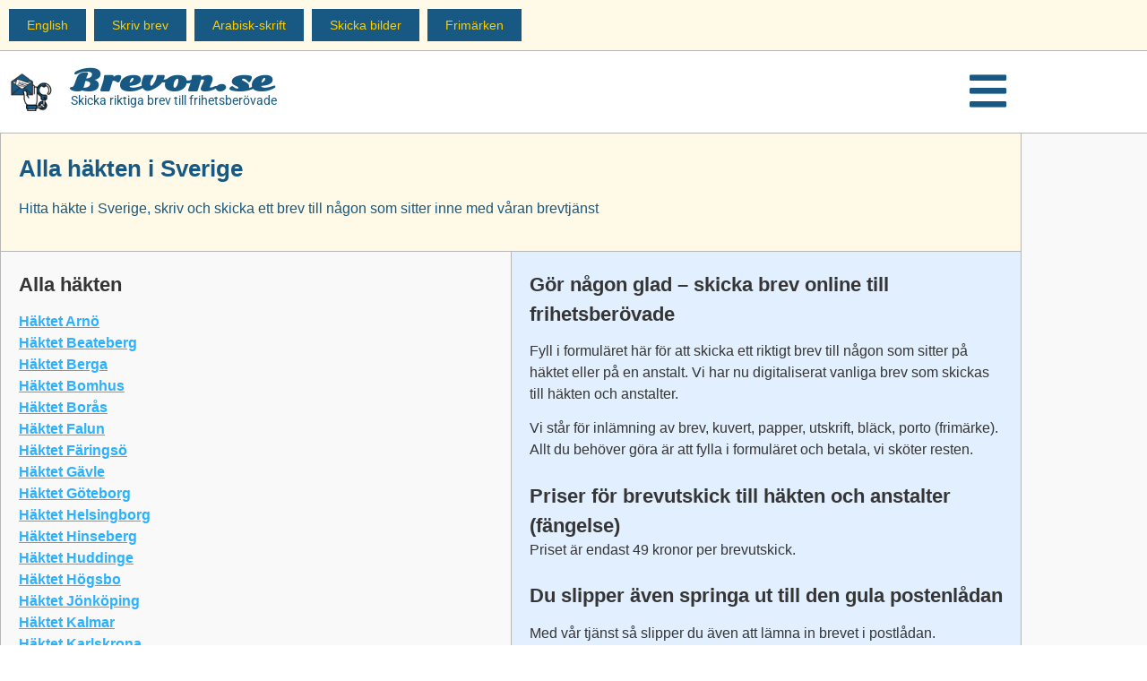

--- FILE ---
content_type: text/html; charset=UTF-8
request_url: https://brevon.se/alla-hakten/
body_size: 30701
content:
<!doctype html>
<html dir="ltr" lang="sv-SE" prefix="og: https://ogp.me/ns#">
<head>
	<meta charset="UTF-8">
<script>
var gform;gform||(document.addEventListener("gform_main_scripts_loaded",function(){gform.scriptsLoaded=!0}),document.addEventListener("gform/theme/scripts_loaded",function(){gform.themeScriptsLoaded=!0}),window.addEventListener("DOMContentLoaded",function(){gform.domLoaded=!0}),gform={domLoaded:!1,scriptsLoaded:!1,themeScriptsLoaded:!1,isFormEditor:()=>"function"==typeof InitializeEditor,callIfLoaded:function(o){return!(!gform.domLoaded||!gform.scriptsLoaded||!gform.themeScriptsLoaded&&!gform.isFormEditor()||(gform.isFormEditor()&&console.warn("The use of gform.initializeOnLoaded() is deprecated in the form editor context and will be removed in Gravity Forms 3.1."),o(),0))},initializeOnLoaded:function(o){gform.callIfLoaded(o)||(document.addEventListener("gform_main_scripts_loaded",()=>{gform.scriptsLoaded=!0,gform.callIfLoaded(o)}),document.addEventListener("gform/theme/scripts_loaded",()=>{gform.themeScriptsLoaded=!0,gform.callIfLoaded(o)}),window.addEventListener("DOMContentLoaded",()=>{gform.domLoaded=!0,gform.callIfLoaded(o)}))},hooks:{action:{},filter:{}},addAction:function(o,r,e,t){gform.addHook("action",o,r,e,t)},addFilter:function(o,r,e,t){gform.addHook("filter",o,r,e,t)},doAction:function(o){gform.doHook("action",o,arguments)},applyFilters:function(o){return gform.doHook("filter",o,arguments)},removeAction:function(o,r){gform.removeHook("action",o,r)},removeFilter:function(o,r,e){gform.removeHook("filter",o,r,e)},addHook:function(o,r,e,t,n){null==gform.hooks[o][r]&&(gform.hooks[o][r]=[]);var d=gform.hooks[o][r];null==n&&(n=r+"_"+d.length),gform.hooks[o][r].push({tag:n,callable:e,priority:t=null==t?10:t})},doHook:function(r,o,e){var t;if(e=Array.prototype.slice.call(e,1),null!=gform.hooks[r][o]&&((o=gform.hooks[r][o]).sort(function(o,r){return o.priority-r.priority}),o.forEach(function(o){"function"!=typeof(t=o.callable)&&(t=window[t]),"action"==r?t.apply(null,e):e[0]=t.apply(null,e)})),"filter"==r)return e[0]},removeHook:function(o,r,t,n){var e;null!=gform.hooks[o][r]&&(e=(e=gform.hooks[o][r]).filter(function(o,r,e){return!!(null!=n&&n!=o.tag||null!=t&&t!=o.priority)}),gform.hooks[o][r]=e)}});
</script>

	<meta name="viewport" content="width=device-width, initial-scale=1">
	<link rel="profile" href="https://gmpg.org/xfn/11">
	<title>Alla häkten - Brevon</title>

		<!-- All in One SEO 4.9.2 - aioseo.com -->
	<meta name="description" content="Alla häkten i Sverige Hitta häkte i Sverige, skriv och skicka ett brev till någon som sitter inne med våran brevtjänst Alla häkten Häktet ArnöHäktet BeatebergHäktet BergaHäktet BomhusHäktet BoråsHäktet FalunHäktet FäringsöHäktet GävleHäktet GöteborgHäktet HelsingborgHäktet HinsebergHäktet HuddingeHäktet HögsboHäktet JönköpingHäktet KalmarHäktet KarlskronaHäktet KarlstadHäktet KristianstadHäktet KronobergHäktet LuleåHäktet MalmöHäktet MariestadHäktet NorrköpingHäktet NyköpingHäktet SalbergaHäktet SaltvikHäktet SollentunaHäktet StorbodaHäktet TidaholmHäktet TrelleborgHäktet UddevallaHäktet" />
	<meta name="robots" content="max-image-preview:large" />
	<link rel="canonical" href="https://brevon.se/alla-hakten/" />
	<meta name="generator" content="All in One SEO (AIOSEO) 4.9.2" />
		<meta property="og:locale" content="sv_SE" />
		<meta property="og:site_name" content="Brevon - Skicka brev till intagen i häkte eller anstalt" />
		<meta property="og:type" content="article" />
		<meta property="og:title" content="Alla häkten - Brevon" />
		<meta property="og:description" content="Alla häkten i Sverige Hitta häkte i Sverige, skriv och skicka ett brev till någon som sitter inne med våran brevtjänst Alla häkten Häktet ArnöHäktet BeatebergHäktet BergaHäktet BomhusHäktet BoråsHäktet FalunHäktet FäringsöHäktet GävleHäktet GöteborgHäktet HelsingborgHäktet HinsebergHäktet HuddingeHäktet HögsboHäktet JönköpingHäktet KalmarHäktet KarlskronaHäktet KarlstadHäktet KristianstadHäktet KronobergHäktet LuleåHäktet MalmöHäktet MariestadHäktet NorrköpingHäktet NyköpingHäktet SalbergaHäktet SaltvikHäktet SollentunaHäktet StorbodaHäktet TidaholmHäktet TrelleborgHäktet UddevallaHäktet" />
		<meta property="og:url" content="https://brevon.se/alla-hakten/" />
		<meta property="og:image" content="https://brevon.se/wp-content/uploads/2021/08/Social-Brevon-02.jpg" />
		<meta property="og:image:secure_url" content="https://brevon.se/wp-content/uploads/2021/08/Social-Brevon-02.jpg" />
		<meta property="og:image:width" content="1024" />
		<meta property="og:image:height" content="538" />
		<meta property="article:published_time" content="2021-06-09T09:03:06+00:00" />
		<meta property="article:modified_time" content="2024-01-01T12:17:49+00:00" />
		<meta name="twitter:card" content="summary" />
		<meta name="twitter:title" content="Alla häkten - Brevon" />
		<meta name="twitter:description" content="Alla häkten i Sverige Hitta häkte i Sverige, skriv och skicka ett brev till någon som sitter inne med våran brevtjänst Alla häkten Häktet ArnöHäktet BeatebergHäktet BergaHäktet BomhusHäktet BoråsHäktet FalunHäktet FäringsöHäktet GävleHäktet GöteborgHäktet HelsingborgHäktet HinsebergHäktet HuddingeHäktet HögsboHäktet JönköpingHäktet KalmarHäktet KarlskronaHäktet KarlstadHäktet KristianstadHäktet KronobergHäktet LuleåHäktet MalmöHäktet MariestadHäktet NorrköpingHäktet NyköpingHäktet SalbergaHäktet SaltvikHäktet SollentunaHäktet StorbodaHäktet TidaholmHäktet TrelleborgHäktet UddevallaHäktet" />
		<meta name="twitter:image" content="https://brevon.se/wp-content/uploads/2021/08/Social-Brevon-02.jpg" />
		<script type="application/ld+json" class="aioseo-schema">
			{"@context":"https:\/\/schema.org","@graph":[{"@type":"BreadcrumbList","@id":"https:\/\/brevon.se\/alla-hakten\/#breadcrumblist","itemListElement":[{"@type":"ListItem","@id":"https:\/\/brevon.se#listItem","position":1,"name":"Hem","item":"https:\/\/brevon.se","nextItem":{"@type":"ListItem","@id":"https:\/\/brevon.se\/alla-hakten\/#listItem","name":"Alla h\u00e4kten"}},{"@type":"ListItem","@id":"https:\/\/brevon.se\/alla-hakten\/#listItem","position":2,"name":"Alla h\u00e4kten","previousItem":{"@type":"ListItem","@id":"https:\/\/brevon.se#listItem","name":"Hem"}}]},{"@type":"Organization","@id":"https:\/\/brevon.se\/#organization","name":"Brevon","description":"Skicka brev till intagen i h\u00e4kte eller anstalt","url":"https:\/\/brevon.se\/","logo":{"@type":"ImageObject","url":"https:\/\/brevon.se\/wp-content\/uploads\/2021\/08\/cropped-Brevon.se-skicka-brev-till-nagon-som-sitter-inne.jpg","@id":"https:\/\/brevon.se\/alla-hakten\/#organizationLogo","width":982,"height":986},"image":{"@id":"https:\/\/brevon.se\/alla-hakten\/#organizationLogo"}},{"@type":"WebPage","@id":"https:\/\/brevon.se\/alla-hakten\/#webpage","url":"https:\/\/brevon.se\/alla-hakten\/","name":"Alla h\u00e4kten - Brevon","description":"Alla h\u00e4kten i Sverige Hitta h\u00e4kte i Sverige, skriv och skicka ett brev till n\u00e5gon som sitter inne med v\u00e5ran brevtj\u00e4nst Alla h\u00e4kten H\u00e4ktet Arn\u00f6H\u00e4ktet BeatebergH\u00e4ktet BergaH\u00e4ktet BomhusH\u00e4ktet Bor\u00e5sH\u00e4ktet FalunH\u00e4ktet F\u00e4rings\u00f6H\u00e4ktet G\u00e4vleH\u00e4ktet G\u00f6teborgH\u00e4ktet HelsingborgH\u00e4ktet HinsebergH\u00e4ktet HuddingeH\u00e4ktet H\u00f6gsboH\u00e4ktet J\u00f6nk\u00f6pingH\u00e4ktet KalmarH\u00e4ktet KarlskronaH\u00e4ktet KarlstadH\u00e4ktet KristianstadH\u00e4ktet KronobergH\u00e4ktet Lule\u00e5H\u00e4ktet Malm\u00f6H\u00e4ktet MariestadH\u00e4ktet Norrk\u00f6pingH\u00e4ktet Nyk\u00f6pingH\u00e4ktet SalbergaH\u00e4ktet SaltvikH\u00e4ktet SollentunaH\u00e4ktet StorbodaH\u00e4ktet TidaholmH\u00e4ktet TrelleborgH\u00e4ktet UddevallaH\u00e4ktet","inLanguage":"sv-SE","isPartOf":{"@id":"https:\/\/brevon.se\/#website"},"breadcrumb":{"@id":"https:\/\/brevon.se\/alla-hakten\/#breadcrumblist"},"datePublished":"2021-06-09T11:03:06+02:00","dateModified":"2024-01-01T13:17:49+01:00"},{"@type":"WebSite","@id":"https:\/\/brevon.se\/#website","url":"https:\/\/brevon.se\/","name":"Brevon","description":"Skicka brev till intagen i h\u00e4kte eller anstalt","inLanguage":"sv-SE","publisher":{"@id":"https:\/\/brevon.se\/#organization"}}]}
		</script>
		<!-- All in One SEO -->

<link rel='dns-prefetch' href='//js.stripe.com' />
<link rel="alternate" type="application/rss+xml" title="Brevon &raquo; Webbflöde" href="https://brevon.se/feed/" />
<link rel="alternate" type="application/rss+xml" title="Brevon &raquo; Kommentarsflöde" href="https://brevon.se/comments/feed/" />
<link rel="alternate" title="oEmbed (JSON)" type="application/json+oembed" href="https://brevon.se/wp-json/oembed/1.0/embed?url=https%3A%2F%2Fbrevon.se%2Falla-hakten%2F" />
<link rel="alternate" title="oEmbed (XML)" type="text/xml+oembed" href="https://brevon.se/wp-json/oembed/1.0/embed?url=https%3A%2F%2Fbrevon.se%2Falla-hakten%2F&#038;format=xml" />
<style id='wp-img-auto-sizes-contain-inline-css'>
img:is([sizes=auto i],[sizes^="auto," i]){contain-intrinsic-size:3000px 1500px}
/*# sourceURL=wp-img-auto-sizes-contain-inline-css */
</style>
<style id='wp-emoji-styles-inline-css'>

	img.wp-smiley, img.emoji {
		display: inline !important;
		border: none !important;
		box-shadow: none !important;
		height: 1em !important;
		width: 1em !important;
		margin: 0 0.07em !important;
		vertical-align: -0.1em !important;
		background: none !important;
		padding: 0 !important;
	}
/*# sourceURL=wp-emoji-styles-inline-css */
</style>
<link rel='stylesheet' id='aioseo/css/src/vue/standalone/blocks/table-of-contents/global.scss-css' href='https://brevon.se/wp-content/plugins/all-in-one-seo-pack/dist/Lite/assets/css/table-of-contents/global.e90f6d47.css?ver=4.9.2' media='all' />
<style id='global-styles-inline-css'>
:root{--wp--preset--aspect-ratio--square: 1;--wp--preset--aspect-ratio--4-3: 4/3;--wp--preset--aspect-ratio--3-4: 3/4;--wp--preset--aspect-ratio--3-2: 3/2;--wp--preset--aspect-ratio--2-3: 2/3;--wp--preset--aspect-ratio--16-9: 16/9;--wp--preset--aspect-ratio--9-16: 9/16;--wp--preset--color--black: #000000;--wp--preset--color--cyan-bluish-gray: #abb8c3;--wp--preset--color--white: #ffffff;--wp--preset--color--pale-pink: #f78da7;--wp--preset--color--vivid-red: #cf2e2e;--wp--preset--color--luminous-vivid-orange: #ff6900;--wp--preset--color--luminous-vivid-amber: #fcb900;--wp--preset--color--light-green-cyan: #7bdcb5;--wp--preset--color--vivid-green-cyan: #00d084;--wp--preset--color--pale-cyan-blue: #8ed1fc;--wp--preset--color--vivid-cyan-blue: #0693e3;--wp--preset--color--vivid-purple: #9b51e0;--wp--preset--gradient--vivid-cyan-blue-to-vivid-purple: linear-gradient(135deg,rgb(6,147,227) 0%,rgb(155,81,224) 100%);--wp--preset--gradient--light-green-cyan-to-vivid-green-cyan: linear-gradient(135deg,rgb(122,220,180) 0%,rgb(0,208,130) 100%);--wp--preset--gradient--luminous-vivid-amber-to-luminous-vivid-orange: linear-gradient(135deg,rgb(252,185,0) 0%,rgb(255,105,0) 100%);--wp--preset--gradient--luminous-vivid-orange-to-vivid-red: linear-gradient(135deg,rgb(255,105,0) 0%,rgb(207,46,46) 100%);--wp--preset--gradient--very-light-gray-to-cyan-bluish-gray: linear-gradient(135deg,rgb(238,238,238) 0%,rgb(169,184,195) 100%);--wp--preset--gradient--cool-to-warm-spectrum: linear-gradient(135deg,rgb(74,234,220) 0%,rgb(151,120,209) 20%,rgb(207,42,186) 40%,rgb(238,44,130) 60%,rgb(251,105,98) 80%,rgb(254,248,76) 100%);--wp--preset--gradient--blush-light-purple: linear-gradient(135deg,rgb(255,206,236) 0%,rgb(152,150,240) 100%);--wp--preset--gradient--blush-bordeaux: linear-gradient(135deg,rgb(254,205,165) 0%,rgb(254,45,45) 50%,rgb(107,0,62) 100%);--wp--preset--gradient--luminous-dusk: linear-gradient(135deg,rgb(255,203,112) 0%,rgb(199,81,192) 50%,rgb(65,88,208) 100%);--wp--preset--gradient--pale-ocean: linear-gradient(135deg,rgb(255,245,203) 0%,rgb(182,227,212) 50%,rgb(51,167,181) 100%);--wp--preset--gradient--electric-grass: linear-gradient(135deg,rgb(202,248,128) 0%,rgb(113,206,126) 100%);--wp--preset--gradient--midnight: linear-gradient(135deg,rgb(2,3,129) 0%,rgb(40,116,252) 100%);--wp--preset--font-size--small: 13px;--wp--preset--font-size--medium: 20px;--wp--preset--font-size--large: 36px;--wp--preset--font-size--x-large: 42px;--wp--preset--spacing--20: 0.44rem;--wp--preset--spacing--30: 0.67rem;--wp--preset--spacing--40: 1rem;--wp--preset--spacing--50: 1.5rem;--wp--preset--spacing--60: 2.25rem;--wp--preset--spacing--70: 3.38rem;--wp--preset--spacing--80: 5.06rem;--wp--preset--shadow--natural: 6px 6px 9px rgba(0, 0, 0, 0.2);--wp--preset--shadow--deep: 12px 12px 50px rgba(0, 0, 0, 0.4);--wp--preset--shadow--sharp: 6px 6px 0px rgba(0, 0, 0, 0.2);--wp--preset--shadow--outlined: 6px 6px 0px -3px rgb(255, 255, 255), 6px 6px rgb(0, 0, 0);--wp--preset--shadow--crisp: 6px 6px 0px rgb(0, 0, 0);}:root { --wp--style--global--content-size: 800px;--wp--style--global--wide-size: 1200px; }:where(body) { margin: 0; }.wp-site-blocks > .alignleft { float: left; margin-right: 2em; }.wp-site-blocks > .alignright { float: right; margin-left: 2em; }.wp-site-blocks > .aligncenter { justify-content: center; margin-left: auto; margin-right: auto; }:where(.wp-site-blocks) > * { margin-block-start: 24px; margin-block-end: 0; }:where(.wp-site-blocks) > :first-child { margin-block-start: 0; }:where(.wp-site-blocks) > :last-child { margin-block-end: 0; }:root { --wp--style--block-gap: 24px; }:root :where(.is-layout-flow) > :first-child{margin-block-start: 0;}:root :where(.is-layout-flow) > :last-child{margin-block-end: 0;}:root :where(.is-layout-flow) > *{margin-block-start: 24px;margin-block-end: 0;}:root :where(.is-layout-constrained) > :first-child{margin-block-start: 0;}:root :where(.is-layout-constrained) > :last-child{margin-block-end: 0;}:root :where(.is-layout-constrained) > *{margin-block-start: 24px;margin-block-end: 0;}:root :where(.is-layout-flex){gap: 24px;}:root :where(.is-layout-grid){gap: 24px;}.is-layout-flow > .alignleft{float: left;margin-inline-start: 0;margin-inline-end: 2em;}.is-layout-flow > .alignright{float: right;margin-inline-start: 2em;margin-inline-end: 0;}.is-layout-flow > .aligncenter{margin-left: auto !important;margin-right: auto !important;}.is-layout-constrained > .alignleft{float: left;margin-inline-start: 0;margin-inline-end: 2em;}.is-layout-constrained > .alignright{float: right;margin-inline-start: 2em;margin-inline-end: 0;}.is-layout-constrained > .aligncenter{margin-left: auto !important;margin-right: auto !important;}.is-layout-constrained > :where(:not(.alignleft):not(.alignright):not(.alignfull)){max-width: var(--wp--style--global--content-size);margin-left: auto !important;margin-right: auto !important;}.is-layout-constrained > .alignwide{max-width: var(--wp--style--global--wide-size);}body .is-layout-flex{display: flex;}.is-layout-flex{flex-wrap: wrap;align-items: center;}.is-layout-flex > :is(*, div){margin: 0;}body .is-layout-grid{display: grid;}.is-layout-grid > :is(*, div){margin: 0;}body{padding-top: 0px;padding-right: 0px;padding-bottom: 0px;padding-left: 0px;}a:where(:not(.wp-element-button)){text-decoration: underline;}:root :where(.wp-element-button, .wp-block-button__link){background-color: #32373c;border-width: 0;color: #fff;font-family: inherit;font-size: inherit;font-style: inherit;font-weight: inherit;letter-spacing: inherit;line-height: inherit;padding-top: calc(0.667em + 2px);padding-right: calc(1.333em + 2px);padding-bottom: calc(0.667em + 2px);padding-left: calc(1.333em + 2px);text-decoration: none;text-transform: inherit;}.has-black-color{color: var(--wp--preset--color--black) !important;}.has-cyan-bluish-gray-color{color: var(--wp--preset--color--cyan-bluish-gray) !important;}.has-white-color{color: var(--wp--preset--color--white) !important;}.has-pale-pink-color{color: var(--wp--preset--color--pale-pink) !important;}.has-vivid-red-color{color: var(--wp--preset--color--vivid-red) !important;}.has-luminous-vivid-orange-color{color: var(--wp--preset--color--luminous-vivid-orange) !important;}.has-luminous-vivid-amber-color{color: var(--wp--preset--color--luminous-vivid-amber) !important;}.has-light-green-cyan-color{color: var(--wp--preset--color--light-green-cyan) !important;}.has-vivid-green-cyan-color{color: var(--wp--preset--color--vivid-green-cyan) !important;}.has-pale-cyan-blue-color{color: var(--wp--preset--color--pale-cyan-blue) !important;}.has-vivid-cyan-blue-color{color: var(--wp--preset--color--vivid-cyan-blue) !important;}.has-vivid-purple-color{color: var(--wp--preset--color--vivid-purple) !important;}.has-black-background-color{background-color: var(--wp--preset--color--black) !important;}.has-cyan-bluish-gray-background-color{background-color: var(--wp--preset--color--cyan-bluish-gray) !important;}.has-white-background-color{background-color: var(--wp--preset--color--white) !important;}.has-pale-pink-background-color{background-color: var(--wp--preset--color--pale-pink) !important;}.has-vivid-red-background-color{background-color: var(--wp--preset--color--vivid-red) !important;}.has-luminous-vivid-orange-background-color{background-color: var(--wp--preset--color--luminous-vivid-orange) !important;}.has-luminous-vivid-amber-background-color{background-color: var(--wp--preset--color--luminous-vivid-amber) !important;}.has-light-green-cyan-background-color{background-color: var(--wp--preset--color--light-green-cyan) !important;}.has-vivid-green-cyan-background-color{background-color: var(--wp--preset--color--vivid-green-cyan) !important;}.has-pale-cyan-blue-background-color{background-color: var(--wp--preset--color--pale-cyan-blue) !important;}.has-vivid-cyan-blue-background-color{background-color: var(--wp--preset--color--vivid-cyan-blue) !important;}.has-vivid-purple-background-color{background-color: var(--wp--preset--color--vivid-purple) !important;}.has-black-border-color{border-color: var(--wp--preset--color--black) !important;}.has-cyan-bluish-gray-border-color{border-color: var(--wp--preset--color--cyan-bluish-gray) !important;}.has-white-border-color{border-color: var(--wp--preset--color--white) !important;}.has-pale-pink-border-color{border-color: var(--wp--preset--color--pale-pink) !important;}.has-vivid-red-border-color{border-color: var(--wp--preset--color--vivid-red) !important;}.has-luminous-vivid-orange-border-color{border-color: var(--wp--preset--color--luminous-vivid-orange) !important;}.has-luminous-vivid-amber-border-color{border-color: var(--wp--preset--color--luminous-vivid-amber) !important;}.has-light-green-cyan-border-color{border-color: var(--wp--preset--color--light-green-cyan) !important;}.has-vivid-green-cyan-border-color{border-color: var(--wp--preset--color--vivid-green-cyan) !important;}.has-pale-cyan-blue-border-color{border-color: var(--wp--preset--color--pale-cyan-blue) !important;}.has-vivid-cyan-blue-border-color{border-color: var(--wp--preset--color--vivid-cyan-blue) !important;}.has-vivid-purple-border-color{border-color: var(--wp--preset--color--vivid-purple) !important;}.has-vivid-cyan-blue-to-vivid-purple-gradient-background{background: var(--wp--preset--gradient--vivid-cyan-blue-to-vivid-purple) !important;}.has-light-green-cyan-to-vivid-green-cyan-gradient-background{background: var(--wp--preset--gradient--light-green-cyan-to-vivid-green-cyan) !important;}.has-luminous-vivid-amber-to-luminous-vivid-orange-gradient-background{background: var(--wp--preset--gradient--luminous-vivid-amber-to-luminous-vivid-orange) !important;}.has-luminous-vivid-orange-to-vivid-red-gradient-background{background: var(--wp--preset--gradient--luminous-vivid-orange-to-vivid-red) !important;}.has-very-light-gray-to-cyan-bluish-gray-gradient-background{background: var(--wp--preset--gradient--very-light-gray-to-cyan-bluish-gray) !important;}.has-cool-to-warm-spectrum-gradient-background{background: var(--wp--preset--gradient--cool-to-warm-spectrum) !important;}.has-blush-light-purple-gradient-background{background: var(--wp--preset--gradient--blush-light-purple) !important;}.has-blush-bordeaux-gradient-background{background: var(--wp--preset--gradient--blush-bordeaux) !important;}.has-luminous-dusk-gradient-background{background: var(--wp--preset--gradient--luminous-dusk) !important;}.has-pale-ocean-gradient-background{background: var(--wp--preset--gradient--pale-ocean) !important;}.has-electric-grass-gradient-background{background: var(--wp--preset--gradient--electric-grass) !important;}.has-midnight-gradient-background{background: var(--wp--preset--gradient--midnight) !important;}.has-small-font-size{font-size: var(--wp--preset--font-size--small) !important;}.has-medium-font-size{font-size: var(--wp--preset--font-size--medium) !important;}.has-large-font-size{font-size: var(--wp--preset--font-size--large) !important;}.has-x-large-font-size{font-size: var(--wp--preset--font-size--x-large) !important;}
:root :where(.wp-block-pullquote){font-size: 1.5em;line-height: 1.6;}
/*# sourceURL=global-styles-inline-css */
</style>
<link rel='stylesheet' id='hello-elementor-css' href='https://brevon.se/wp-content/themes/hello-elementor/assets/css/reset.css?ver=3.4.5' media='all' />
<link rel='stylesheet' id='hello-elementor-theme-style-css' href='https://brevon.se/wp-content/themes/hello-elementor/assets/css/theme.css?ver=3.4.5' media='all' />
<link rel='stylesheet' id='hello-elementor-header-footer-css' href='https://brevon.se/wp-content/themes/hello-elementor/assets/css/header-footer.css?ver=3.4.5' media='all' />
<link rel='stylesheet' id='elementor-frontend-css' href='https://brevon.se/wp-content/plugins/elementor/assets/css/frontend.min.css?ver=3.34.0' media='all' />
<link rel='stylesheet' id='widget-nav-menu-css' href='https://brevon.se/wp-content/plugins/elementor-pro/assets/css/widget-nav-menu.min.css?ver=3.34.0' media='all' />
<link rel='stylesheet' id='widget-image-css' href='https://brevon.se/wp-content/plugins/elementor/assets/css/widget-image.min.css?ver=3.34.0' media='all' />
<link rel='stylesheet' id='widget-spacer-css' href='https://brevon.se/wp-content/plugins/elementor/assets/css/widget-spacer.min.css?ver=3.34.0' media='all' />
<link rel='stylesheet' id='elementor-icons-css' href='https://brevon.se/wp-content/plugins/elementor/assets/lib/eicons/css/elementor-icons.min.css?ver=5.45.0' media='all' />
<link rel='stylesheet' id='elementor-post-7-css' href='https://brevon.se/wp-content/uploads/elementor/css/post-7.css?ver=1767993378' media='all' />
<link rel='stylesheet' id='post-grid-elementor-addon-main-css' href='https://brevon.se/wp-content/plugins/post-grid-elementor-addon/assets/css/main.css?ver=6.9' media='all' />
<link rel='stylesheet' id='elementor-post-311-css' href='https://brevon.se/wp-content/uploads/elementor/css/post-311.css?ver=1768149232' media='all' />
<link rel='stylesheet' id='elementor-post-6337-css' href='https://brevon.se/wp-content/uploads/elementor/css/post-6337.css?ver=1767993378' media='all' />
<link rel='stylesheet' id='elementor-post-9269-css' href='https://brevon.se/wp-content/uploads/elementor/css/post-9269.css?ver=1767993378' media='all' />
<link rel='stylesheet' id='image_hopper_css-css' href='https://brevon.se/wp-content/plugins/image-hopper/dist/uploader.style.build.css?ver=2.17.5' media='all' />
<link rel='stylesheet' id='image_hopper_editor_css-css' href='https://brevon.se/wp-content/plugins/image-hopper-editor/dist/editor.style.build.css?ver=2.11.5' media='all' />
<link rel='stylesheet' id='gform_basic-css' href='https://brevon.se/wp-content/plugins/gravityforms/assets/css/dist/basic.min.css?ver=2.9.25' media='all' />
<link rel='stylesheet' id='gform_theme_components-css' href='https://brevon.se/wp-content/plugins/gravityforms/assets/css/dist/theme-components.min.css?ver=2.9.25' media='all' />
<link rel='stylesheet' id='gform_theme-css' href='https://brevon.se/wp-content/plugins/gravityforms/assets/css/dist/theme.min.css?ver=2.9.25' media='all' />
<link rel='stylesheet' id='gravityformscoupons_gravity_theme-css' href='https://brevon.se/wp-content/plugins/gravityformscoupons/assets/css/dist/theme.min.css?ver=6.9' media='all' />
<link rel='stylesheet' id='elementor-gf-local-roboto-css' href='https://brevon.se/wp-content/uploads/elementor/google-fonts/css/roboto.css?ver=1742319994' media='all' />
<link rel='stylesheet' id='elementor-gf-local-robotoslab-css' href='https://brevon.se/wp-content/uploads/elementor/google-fonts/css/robotoslab.css?ver=1742319998' media='all' />
<link rel='stylesheet' id='elementor-gf-local-sonsieone-css' href='https://brevon.se/wp-content/uploads/elementor/google-fonts/css/sonsieone.css?ver=1742319998' media='all' />
<link rel='stylesheet' id='elementor-icons-shared-0-css' href='https://brevon.se/wp-content/plugins/elementor/assets/lib/font-awesome/css/fontawesome.min.css?ver=5.15.3' media='all' />
<link rel='stylesheet' id='elementor-icons-fa-solid-css' href='https://brevon.se/wp-content/plugins/elementor/assets/lib/font-awesome/css/solid.min.css?ver=5.15.3' media='all' />
<script src="https://brevon.se/wp-includes/js/jquery/jquery.min.js?ver=3.7.1" id="jquery-core-js"></script>
<script src="https://brevon.se/wp-includes/js/jquery/jquery-migrate.min.js?ver=3.4.1" id="jquery-migrate-js"></script>
<script id="track-the-click-js-extra">
var ajax_var = {"nonce":"ce5f918c19"};
var ttc_data = {"proBeacon":""};
//# sourceURL=track-the-click-js-extra
</script>
<script src="https://brevon.se/wp-content/plugins/track-the-click/public/js/track-the-click-public.js?ver=0.4.0" id="track-the-click-js" data-noptimize="true" data-no-optimize="1"></script>
<script id="track-the-click-js-after" data-noptimize="true" data-no-optimize="1">
function getHomeURL() {return "https://brevon.se";}
function getPostID() {return 311;}
function showClickCounts() {return false;}

//# sourceURL=track-the-click-js-after
</script>
<script defer='defer' src="https://brevon.se/wp-content/plugins/gravityforms/js/jquery.json.min.js?ver=2.9.25" id="gform_json-js"></script>
<script id="gform_gravityforms-js-extra">
var gform_i18n = {"datepicker":{"days":{"monday":"M\u00e5","tuesday":"Ti","wednesday":"On","thursday":"To","friday":"Fr","saturday":"L\u00f6","sunday":"S\u00f6"},"months":{"january":"Januari","february":"Februari","march":"Mars","april":"April","may":"Maj","june":"Juni","july":"Juli","august":"Augusti","september":"September","october":"Oktober","november":"November","december":"December"},"firstDay":1,"iconText":"V\u00e4lj datum"}};
var gf_legacy_multi = [];
var gform_gravityforms = {"strings":{"invalid_file_extension":"Denna filtyp \u00e4r inte till\u00e5ten. Filen m\u00e5ste vara i n\u00e5got av f\u00f6ljande format:","delete_file":"Ta bort denna fil","in_progress":"p\u00e5g\u00e5ende","file_exceeds_limit":"Filen \u00f6verskrider storleksbegr\u00e4nsningen","illegal_extension":"Denna filtyp \u00e4r inte till\u00e5ten.","max_reached":"Maximalt antal filer har n\u00e5tts","unknown_error":"Ett problem intr\u00e4ffade n\u00e4r filen skulle sparas p\u00e5 servern","currently_uploading":"V\u00e4nta tills uppladdningen \u00e4r klar","cancel":"Avbryt","cancel_upload":"Avbryta denna uppladdning","cancelled":"Avbruten","error":"Fel","message":"Meddelande"},"vars":{"images_url":"https://brevon.se/wp-content/plugins/gravityforms/images"}};
var gf_global = {"gf_currency_config":{"name":"Svenska kronor","symbol_left":"","symbol_right":"Kr","symbol_padding":" ","thousand_separator":" ","decimal_separator":",","decimals":2,"code":"SEK"},"base_url":"https://brevon.se/wp-content/plugins/gravityforms","number_formats":[],"spinnerUrl":"https://brevon.se/wp-content/plugins/gravityforms/images/spinner.svg","version_hash":"c8b3444fe948ef3856c64ae2bed1a3f0","strings":{"newRowAdded":"Ny rad har lagts till.","rowRemoved":"Raden har tagits bort","formSaved":"Formul\u00e4ret har sparats.  Inneh\u00e5llet inneh\u00e5ller l\u00e4nken f\u00f6r att h\u00e4mta tillbaka och fylla i formul\u00e4ret."}};
//# sourceURL=gform_gravityforms-js-extra
</script>
<script defer='defer' src="https://brevon.se/wp-content/plugins/gravityforms/js/gravityforms.min.js?ver=2.9.25" id="gform_gravityforms-js"></script>
<script id="gform_conditional_logic-js-extra">
var gf_legacy = {"is_legacy":""};
//# sourceURL=gform_conditional_logic-js-extra
</script>
<script defer='defer' src="https://brevon.se/wp-content/plugins/gravityforms/js/conditional_logic.min.js?ver=2.9.25" id="gform_conditional_logic-js"></script>
<script defer='defer' src="https://brevon.se/wp-content/plugins/gravityforms/assets/js/dist/utils.min.js?ver=48a3755090e76a154853db28fc254681" id="gform_gravityforms_utils-js"></script>
<script id="gform_coupon_script-js-extra">
var gform_coupon_script_strings = {"ajaxurl":"https://brevon.se/wp-admin/admin-ajax.php","remove_button_label":"Ta bort","remove_button_aria_label":"Ta bort rabattkod"};
//# sourceURL=gform_coupon_script-js-extra
</script>
<script defer='defer' src="https://brevon.se/wp-content/plugins/gravityformscoupons/js/coupons.min.js?ver=3.5.0" id="gform_coupon_script-js"></script>
<script defer='defer' src="https://brevon.se/wp-content/plugins/gravityforms/includes/addon/js/gaddon_frontend.min.js?ver=2.9.25" id="gaddon_frontend-js"></script>
<script src="https://js.stripe.com/v3/?ver=6.0.2" id="stripe_v3-js"></script>
<script id="image_hopper_js-js-extra">
var image_hopper_js_strings = {"wpVersion":"6.9","gfVersion":"2.9.25","process_endpoint":"https://brevon.se/?gf_page=018d1e9ae983c55","pluginUrl":"https://brevon.se/wp-content/plugins/image-hopper/","l10n":{"labelFormSubmitWaitForUpload":"Please wait for the uploading to complete","labelDeleteFileConfirm":"Would you like to delete this file? 'Cancel' to stop. 'OK' to delete","labelIdleIntro":"Drop files here or","labelIdleButton":"Select files","labelInvalidField":"Field contains invalid files","labelFileWaitingForSize":"Waiting for size","labelFileSizeNotAvailable":"Size not available","labelFileLoading":"Loading","labelFileLoadError":"Error during load","labelFileProcessing":"Uploading","labelFileProcessingComplete":"Upload complete","labelFileProcessingAborted":"Upload cancelled","labelFileProcessingError":"Error during upload","labelFileProcessingRevertError":"Error during revert","labelFileRemoveError":"Error during remove","labelTapToCancel":"tap to cancel","labelTapToRetry":"tap to retry","labelTapToUndo":"tap to undo","labelButtonRemoveItem":"Remove","labelButtonAbortItemLoad":"Abort","labelButtonRetryItemLoad":"Retry","labelButtonAbortItemProcessing":"Cancel","labelButtonUndoItemProcessing":"Undo","labelButtonRetryItemProcessing":"Retry","labelButtonProcessItem":"Upload","labelMaxFileSizeExceeded":"File is too large","labelMaxFileSize":"Maximum file size is {filesize}","labelMaxTotalFileSizeExceeded":"File exceeds size limit","labelMaxTotalFileSize":"Maximum total file size is {filesize}","labelFileTypeNotAllowed":"This type of file is not allowed.","fileValidateTypeLabelExpectedTypes":"Expects {allButLastType} or {lastType}","imageValidateSizeLabelFormatError":"Image type not supported","imageValidateSizeLabelImageSizeTooSmall":"Image is too small","imageValidateSizeLabelImageSizeTooBig":"Image is too big","imageValidateSizeLabelExpectedMinSize":"Minimum size is {minWidth} \u00d7 {minHeight}px","imageValidateSizeLabelExpectedMaxSize":"Maximum size is {maxWidth} \u00d7 {maxHeight}px","imageValidateSizeLabelImageResolutionTooLow":"Resolution is too low","imageValidateSizeLabelImageResolutionTooHigh":"Resolution is too high","imageValidateSizeLabelExpectedMinResolution":"Minimum resolution is {minResolution}","imageValidateSizeLabelExpectedMaxResolution":"Maximum resolution is {maxResolution}","imageValidationMaxFilesReached":"Maximum number of files (%s) exceeded.","imageValidationMinimumImageSizeWarning":"The image &quot;%1$s&quot; is less than %2$s \u00d7 %3$spx. Consider uploading a higher resolution image.","imageValidationMinimumImageSizeWidthWarning":"The image &quot;%1$s&quot; is less than %2$spx wide. Consider uploading a higher resolution image.","imageValidationMinimumImageSizeHeightWarning":"The image &quot;%1$s&quot; is less than %2$spx high. Consider uploading a higher resolution image.","imageReorderInstructions":"To reorder the image use the keyboard arrows, &quot;j&quot; or &quot;k&quot; characters, or drag and drop an image.","imageReorderActiveFeedback":"Current position in list: %1$s of %2$s"},"editorL10n":{"labelReset":"Reset","labelDefault":"Default","labelAuto":"Auto","labelNone":"None","labelEdit":"Edit","labelClose":"Close","labelSupportError":"%s not supported in this browser","labelColor":"Color","labelWidth":"Width","labelSize":"Size","labelOffset":"Offset","labelAmount":"Amount","labelInset":"Inset","labelRadius":"Radius","labelSizeExtraSmall":"Extra small","labelSizeSmall":"Small","labelSizeMediumSmall":"Medium small","labelSizeMedium":"Medium","labelSizeMediumLarge":"Medium large","labelSizeLarge":"Large","labelSizeExtraLarge":"Extra large","labelButtonRevert":"Revert","labelButtonCancel":"Cancel","labelButtonUndo":"Undo","labelButtonRedo":"Redo","labelButtonExport":"Done","statusLabelButtonClose":"Close","statusLabelLoadImage":"Creating preview\u2026","statusLabelLoadImageWaiting":"Waiting for image","statusLabelLoadImageImageTooSmall":"Minimum size is {minWidth} \u00d7 {minHeight}px","statusLabelLoadImageError":"Error loading image","statusLabelLoadImageCreatingPreview":"Loading image\u2026","statusLabelProcessImage":"Processing image\u2026","statusLabelProcessImageErrorProcessing":"Error processing image","statusLabelProcessImageUploading":"Uploading image\u2026","statusLabelProcessImageErrorUploading":"Error uploading image","shapeLabelButtonSelectSticker":"Select image","shapeTitleButtonTextLayoutAutoWidth":"Auto width","shapeTitleButtonTextLayoutAutoHeight":"Auto height","shapeTitleButtonTextLayoutFixedSize":"Fixed size","shapeTitleButtonFlipHorizontal":"Flip horizontal","shapeTitleButtonFlipVertical":"Flip vertical","shapeTitleButtonRemove":"Remove","shapeTitleButtonDuplicate":"Duplicate","shapeTitleButtonMoveToFront":"Move to front","shapeLabelInputText":"Edit text","shapeLabelInputCancel":"Cancel","shapeLabelInputConfirm":"Confirm","shapeLabelStrokeNone":"No outline","shapeLabelFontStyleNormal":"Normal","shapeLabelFontStyleBold":"Bold","shapeLabelFontStyleItalic":"Italic","shapeLabelFontStyleItalicBold":"Bold Italic","shapeTitleBackgroundColor":"Fill color","shapeTitleFontFamily":"Font","shapeTitleFontSize":"Font size","shapeTitleFontStyle":"Font style","shapeTitleLineHeight":"Leading","shapeTitleLineStart":"Start","shapeTitleLineEnd":"End","shapeTitleStrokeWidth":"Line width","shapeTitleStrokeColor":"Line color","shapeTitleLineDecorationBar":"Bar","shapeTitleLineDecorationCircle":"Circle","shapeTitleLineDecorationSquare":"Square","shapeTitleLineDecorationArrow":"Arrow","shapeTitleLineDecorationCircleSolid":"Circle solid","shapeTitleLineDecorationSquareSolid":"Square solid","shapeTitleLineDecorationArrowSolid":"Arrow solid","shapeTitleColorTransparent":"Transparent","shapeTitleColorWhite":"White","shapeTitleColorSilver":"Silver","shapeTitleColorGray":"Gray","shapeTitleColorBlack":"Black","shapeTitleColorNavy":"Navy","shapeTitleColorBlue":"Blue","shapeTitleColorAqua":"Aqua","shapeTitleColorTeal":"Teal","shapeTitleColorOlive":"Olive","shapeTitleColorGreen":"Green","shapeTitleColorYellow":"Yellow","shapeTitleColorOrange":"Orange","shapeTitleColorRed":"Red","shapeTitleColorMaroon":"Maroon","shapeTitleColorFuchsia":"Fuchsia","shapeTitleColorPurple":"Purple","shapeTitleTextColor":"Font color","shapeTitleTextAlign":"Text align","shapeTitleTextAlignLeft":"Left align text","shapeTitleTextAlignCenter":"Center align text","shapeTitleTextAlignRight":"Right align text","shapeLabelToolSharpie":"Sharpie","shapeLabelToolEraser":"Eraser","shapeLabelToolRectangle":"Rectangle","shapeLabelToolEllipse":"Ellipse","shapeLabelToolArrow":"Arrow","shapeLabelToolLine":"Line","shapeLabelToolText":"Text","shapeLabelToolPreset":"Stickers","annotateLabel":"Annotate","decorateLabel":"Decorate","stickerLabel":"Sticker","cropLabel":"Crop","cropLabelButtonRecenter":"Recenter","cropLabelButtonRotateLeft":"Rotate left","cropLabelButtonRotateRight":"Rotate right","cropLabelButtonFlipHorizontal":"Flip horizontal","cropLabelButtonFlipVertical":"Flip vertical","cropLabelSelectPreset":"Crop shape","cropLabelCropBoundary":"Crop boundary","cropLabelCropBoundaryEdge":"Edge of image","cropLabelCropBoundaryNone":"None","cropLabelTabRotation":"Rotation","cropLabelTabZoom":"Zoom","filterLabel":"Filter","filterLabelChrome":"Chrome","filterLabelFade":"Fade","filterLabelCold":"Cold","filterLabelWarm":"Warm","filterLabelPastel":"Pastel","filterLabelMonoDefault":"Mono","filterLabelMonoNoir":"Noir","filterLabelMonoWash":"Wash","filterLabelMonoStark":"Stark","filterLabelSepiaDefault":"Sepia","filterLabelSepiaBlues":"Blues","filterLabelSepiaRust":"Rust","filterLabelSepiaColor":"Color","finetuneLabel":"Finetune","finetuneLabelBrightness":"Brightness","finetuneLabelContrast":"Contrast","finetuneLabelSaturation":"Saturation","finetuneLabelExposure":"Exposure","finetuneLabelTemperature":"Temperature","finetuneLabelGamma":"Gamma","finetuneLabelClarity":"Clarity","finetuneLabelVignette":"Vignette","resizeLabel":"Resize","resizeLabelFormCaption":"Image output size","resizeLabelInputWidth":"w","resizeTitleInputWidth":"Width","resizeLabelInputHeight":"h","resizeTitleInputHeight":"Height","resizeTitleButtonMaintainAspectRatio":"Maintain aspect ratio","frameLabel":"Frame","frameLabelMatSharp":"Mat","frameLabelMatRound":"Bevel","frameLabelLineSingle":"Line","frameLabelLineMultiple":"Zebra","frameLabelEdgeSeparate":"Inset","frameLabelEdgeOverlap":"Plus","frameLabelEdgeCross":"Lumber","frameLabelCornerHooks":"Hook","frameLabelPolaroid":"Polaroid","redactLabel":"Redact"}};
//# sourceURL=image_hopper_js-js-extra
</script>
<script defer='defer' src="https://brevon.se/wp-content/plugins/image-hopper/dist/filepondV2.build.js?ver=2.17.5" id="image_hopper_js-js"></script>
<script defer='defer' src="https://brevon.se/wp-content/plugins/image-hopper/dist/image-hopper.js?ver=2.17.5" id="image_hopper_js_modern-js"></script>
<script defer='defer' src="https://brevon.se/wp-content/plugins/image-hopper-editor/dist/image-hopper-editor.js?ver=2.11.5" id="image_hopper_editor_js-js"></script>
<link rel="https://api.w.org/" href="https://brevon.se/wp-json/" /><link rel="alternate" title="JSON" type="application/json" href="https://brevon.se/wp-json/wp/v2/pages/311" /><link rel="EditURI" type="application/rsd+xml" title="RSD" href="https://brevon.se/xmlrpc.php?rsd" />
<meta name="generator" content="WordPress 6.9" />
<link rel='shortlink' href='https://brevon.se/?p=311' />
<meta name="generator" content="Elementor 3.34.0; features: additional_custom_breakpoints; settings: css_print_method-external, google_font-enabled, font_display-auto">
			<style>
				.e-con.e-parent:nth-of-type(n+4):not(.e-lazyloaded):not(.e-no-lazyload),
				.e-con.e-parent:nth-of-type(n+4):not(.e-lazyloaded):not(.e-no-lazyload) * {
					background-image: none !important;
				}
				@media screen and (max-height: 1024px) {
					.e-con.e-parent:nth-of-type(n+3):not(.e-lazyloaded):not(.e-no-lazyload),
					.e-con.e-parent:nth-of-type(n+3):not(.e-lazyloaded):not(.e-no-lazyload) * {
						background-image: none !important;
					}
				}
				@media screen and (max-height: 640px) {
					.e-con.e-parent:nth-of-type(n+2):not(.e-lazyloaded):not(.e-no-lazyload),
					.e-con.e-parent:nth-of-type(n+2):not(.e-lazyloaded):not(.e-no-lazyload) * {
						background-image: none !important;
					}
				}
			</style>
			<link rel="icon" href="https://brevon.se/wp-content/uploads/2021/08/cropped-cropped-Brevon.se-skicka-brev-till-nagon-som-sitter-inne-32x32.jpg" sizes="32x32" />
<link rel="icon" href="https://brevon.se/wp-content/uploads/2021/08/cropped-cropped-Brevon.se-skicka-brev-till-nagon-som-sitter-inne-192x192.jpg" sizes="192x192" />
<link rel="apple-touch-icon" href="https://brevon.se/wp-content/uploads/2021/08/cropped-cropped-Brevon.se-skicka-brev-till-nagon-som-sitter-inne-180x180.jpg" />
<meta name="msapplication-TileImage" content="https://brevon.se/wp-content/uploads/2021/08/cropped-cropped-Brevon.se-skicka-brev-till-nagon-som-sitter-inne-270x270.jpg" />
		<style id="wp-custom-css">
			a {
    color: #2bb1ff;
    text-decoration: underline;
    font-weight: bold;
}

div.mce-toolbar-grp {
    border-bottom: 1px solid #dcdcde;
    background: #f6f7f7;
    padding: 0;
    position: relative;
    display: none;
}

.gpdf-previewer-wrapper .gpdf-manually-load-preview {
    margin: -40px 0 5px;
    float: right;
}

.gform_wrapper .gform_body .gform_page .gform_page_footer .gform_next_button {
    color: #fdd01a;
    background: #175982;
    border: 0px solid #c6c6c6;
    border-radius: 0px;
}

input#gform_next_button_1_23.gform_next_button.button, input#gform_next_button_1_24.gform_next_button.button, input#gform_submit_button_1.gform_button.button, input#gform_next_button_3_23.gform_next_button.button, input#gform_next_button_3_24.gform_next_button.button, input#gform_submit_button_3.gform_button.button, input#gform_next_button_13_38.gform_next_button.button, input#gform_next_button_13_23.gform_next_button.button, input#gform_next_button_13_24.gform_next_button.button, input#gform_submit_button_13.gform_button.butto, input#gform_submit_button_23.gform_button.button, input#gform_next_button_23_23.gform_next_button.button, input#gform_next_button_23_24.gform_next_button.button, input#gform_next_button_23_49.gform_next_button.button, input#gform_next_button_24_23.gform_next_button.button, input#gform_next_button_24_24.gform_next_button.button, input#gform_next_button_24_49.gform_next_button.button, input#gform_submit_button_24.gform_button.button, input#gform_next_button_23_50.gform_next_button.button, input#gform_next_button_24_52.gform_next_button.button, input#gform_next_button_1_40.gform_next_button.button, input#gform_next_button_24_51.gform_next_button.button, input#gform_submit_button_29.gform_button.button, input#gform_submit_button_32.gform_button.button, input#gform_next_button_32_40.gform_next_button.button, input#gform_next_button_32_48.gform_next_button.button, input#gform_next_button_32_24.gform_next_button.button, input#gform_next_button_32_23.gform_next_button.button {
    background-color: green;
    color: white;
    border: 0px solid green;
}

input#gform_next_button_1_23.gform_next_button.button:hover, input#gform_next_button_1_24.gform_next_button.button:hover, input#gform_submit_button_1.gform_button.button:hover, input#gform_next_button_3_23.gform_next_button.button:hover, input#gform_next_button_3_24.gform_next_button.button:hover, input#gform_submit_button_3.gform_button.button:hover, input#gform_submit_button_13.gform_button.button:hover, input#gform_next_button_13_38.gform_next_button.button:hover, input#gform_next_button_13_23.gform_next_button.button:hover, input#gform_next_button_13_24.gform_next_button.button:hover, input#gform_submit_button_23.gform_button.button:hover, input#gform_next_button_23_23.gform_next_button.button:hover, input#gform_next_button_23_24.gform_next_button.button:hover, input#gform_next_button_23_24.gform_next_button.button:hover, input#gform_next_button_24_23.gform_next_button.button:hover, input#gform_next_button_24_24.gform_next_button.button:hover, input#gform_next_button_24_49.gform_next_button.button:hover, input#gform_submit_button_24.gform_button.button:hover, input#gform_next_button_23_50.gform_next_button.button:hover, input#gform_next_button_24_52.gform_next_button.button:hover, input#gform_next_button_1_40.gform_next_button.button:hover, input#gform_next_button_24_51.gform_next_button.button:hover, input#gform_submit_button_29.gform_button.button:hover, input#gform_submit_button_32.gform_button.button:hover, input#gform_next_button_32_40.gform_next_button.button:hover, input#gform_next_button_32_48.gform_next_button.button:hover, input#gform_next_button_32_24.gform_next_button.button:hover, input#gform_next_button_32_23.gform_next_button.button:hover {
    background-color: #ffbd40;
    color: white;
    border: 0px solid #ffbd40;
}

.gform_wrapper.gravity-theme .gform_previous_button.button, .gform_wrapper.gravity-theme .gform_save_link.button {
    background-color: #f00;
    color: #ffffff;
    text-decoration: none;
    -webkit-appearance: none!important;
    border: 1px solid #ffbd40;
}

header.page-header {
    border: 1px solid #e7e7e7;
    padding: 14px;
    margin-top: 17px;
    background: #f8f8f8;
    font-family: 'Arial';
}

div.page-content {
    padding: 10px;
    border: 1px solid #e7e7e7;
    margin-top: 16px;
    margin-bottom: 70px;
    background: #ffffff;
    font-family: 'Arial';
}

h1.entry-title {
    font-size: 24px;
    font-weight: bold;
}

.annotationLayer .linkAnnotation > a {
    width: 350px;
    height: 350px;
}

.gform_wrapper input#gf_coupon_button.button {
    background: green;
    color: white;
    border-color: white;
}

.gform_wrapper input#gf_coupon_button.button:hover {
    background: #25d725;
    color: white;
    border-color: white;
}

input#gform_submit_button_22.gform_button.button {
    display: none;
}

button#gform_save_1_2_link.gform_save_link.button, button#gform_save_1_3_link.gform_save_link.button {
    display: none;
}

button#gform_save_1_footer_link.gform_save_link.button {
			background: #f000;
			border: 1px solid #f000;
			color: black;
			display: flex;
			margin-top: 13px;
    	margin-bottom: -8px;
}

.gform_wrapper.gravity-theme .gf_progressbar_blue {
    background: #d2d6dc;
    display: none;
}

p.gform_required_legend {
    display: none;
}

textarea#input_29_31.textarea.large  {
  direction: rtl!important;
  text-align: right!important;
}

.elementor-nav-menu--layout-horizontal .elementor-nav-menu>li {
    display: flex;
    background-color: #175982;
    margin-right: 9px;
		margin-bottom: 9px;
		height: 36px;
}

ul#menu-1-d893a2e.elementor-nav-menu {
    display: flex;
    flex-direction: row;
    justify-content: space-between;
    flex-wrap: nowrap;
    overflow: auto;
    /* align-items: center; */
    align-content: flex-start;
    scroll-snap-type: x mandatory;
}
		</style>
		</head>
<body class="wp-singular page-template page-template-elementor_header_footer page page-id-311 wp-custom-logo wp-embed-responsive wp-theme-hello-elementor hello-elementor-default theme-hello-elementor elementor-default elementor-template-full-width elementor-kit-7 elementor-page elementor-page-311">


<a class="skip-link screen-reader-text" href="#content">Hoppa till innehåll</a>

		<header data-elementor-type="header" data-elementor-id="6337" class="elementor elementor-6337 elementor-location-header" data-elementor-post-type="elementor_library">
					<section class="elementor-section elementor-top-section elementor-element elementor-element-8359fb7 elementor-section-boxed elementor-section-height-default elementor-section-height-default" data-id="8359fb7" data-element_type="section" data-settings="{&quot;background_background&quot;:&quot;classic&quot;}">
						<div class="elementor-container elementor-column-gap-default">
					<div class="elementor-column elementor-col-100 elementor-top-column elementor-element elementor-element-0570033" data-id="0570033" data-element_type="column">
			<div class="elementor-widget-wrap elementor-element-populated">
						<div class="elementor-element elementor-element-d893a2e elementor-nav-menu--dropdown-none elementor-widget elementor-widget-nav-menu" data-id="d893a2e" data-element_type="widget" data-settings="{&quot;layout&quot;:&quot;horizontal&quot;,&quot;submenu_icon&quot;:{&quot;value&quot;:&quot;&lt;i class=\&quot;fas fa-caret-down\&quot; aria-hidden=\&quot;true\&quot;&gt;&lt;\/i&gt;&quot;,&quot;library&quot;:&quot;fa-solid&quot;}}" data-widget_type="nav-menu.default">
				<div class="elementor-widget-container">
								<nav aria-label="Meny" class="elementor-nav-menu--main elementor-nav-menu__container elementor-nav-menu--layout-horizontal e--pointer-underline e--animation-fade">
				<ul id="menu-1-d893a2e" class="elementor-nav-menu"><li class="menu-item menu-item-type-post_type menu-item-object-page menu-item-9234"><a href="https://brevon.se/en/" class="elementor-item">English</a></li>
<li class="menu-item menu-item-type-custom menu-item-object-custom menu-item-9235"><a href="https://brevon.se/skicka-brev-till-hakte-eller-anstalt/" class="elementor-item">Skriv brev</a></li>
<li class="menu-item menu-item-type-custom menu-item-object-custom menu-item-9236"><a href="https://brevon.se/brevon-arabiska/" class="elementor-item">Arabisk-skrift</a></li>
<li class="menu-item menu-item-type-post_type menu-item-object-page menu-item-9348"><a href="https://brevon.se/skicka-bilder-som-printas-pa-a4-papper-till-frihetsberovade/" class="elementor-item">Skicka bilder</a></li>
<li class="menu-item menu-item-type-post_type menu-item-object-page menu-item-9380"><a href="https://brevon.se/kopa-frimarken-till-frihetsberovade/" class="elementor-item">Frimärken</a></li>
</ul>			</nav>
						<nav class="elementor-nav-menu--dropdown elementor-nav-menu__container" aria-hidden="true">
				<ul id="menu-2-d893a2e" class="elementor-nav-menu"><li class="menu-item menu-item-type-post_type menu-item-object-page menu-item-9234"><a href="https://brevon.se/en/" class="elementor-item" tabindex="-1">English</a></li>
<li class="menu-item menu-item-type-custom menu-item-object-custom menu-item-9235"><a href="https://brevon.se/skicka-brev-till-hakte-eller-anstalt/" class="elementor-item" tabindex="-1">Skriv brev</a></li>
<li class="menu-item menu-item-type-custom menu-item-object-custom menu-item-9236"><a href="https://brevon.se/brevon-arabiska/" class="elementor-item" tabindex="-1">Arabisk-skrift</a></li>
<li class="menu-item menu-item-type-post_type menu-item-object-page menu-item-9348"><a href="https://brevon.se/skicka-bilder-som-printas-pa-a4-papper-till-frihetsberovade/" class="elementor-item" tabindex="-1">Skicka bilder</a></li>
<li class="menu-item menu-item-type-post_type menu-item-object-page menu-item-9380"><a href="https://brevon.se/kopa-frimarken-till-frihetsberovade/" class="elementor-item" tabindex="-1">Frimärken</a></li>
</ul>			</nav>
						</div>
				</div>
					</div>
		</div>
					</div>
		</section>
				<section class="elementor-section elementor-top-section elementor-element elementor-element-ffa0e3d elementor-section-content-middle elementor-section-boxed elementor-section-height-default elementor-section-height-default" data-id="ffa0e3d" data-element_type="section" data-settings="{&quot;background_background&quot;:&quot;classic&quot;}">
						<div class="elementor-container elementor-column-gap-default">
					<div class="elementor-column elementor-col-33 elementor-top-column elementor-element elementor-element-413e557" data-id="413e557" data-element_type="column">
			<div class="elementor-widget-wrap elementor-element-populated">
						<div class="elementor-element elementor-element-c3a2bbf elementor-widget elementor-widget-image" data-id="c3a2bbf" data-element_type="widget" data-widget_type="image.default">
				<div class="elementor-widget-container">
																<a href="https://brevon.se/">
							<img fetchpriority="high" width="512" height="512" src="https://brevon.se/wp-content/uploads/2021/08/cropped-cropped-Brevon.se-skicka-brev-till-nagon-som-sitter-inne.jpg" class="attachment-large size-large wp-image-4050" alt="" srcset="https://brevon.se/wp-content/uploads/2021/08/cropped-cropped-Brevon.se-skicka-brev-till-nagon-som-sitter-inne.jpg 512w, https://brevon.se/wp-content/uploads/2021/08/cropped-cropped-Brevon.se-skicka-brev-till-nagon-som-sitter-inne-300x300.jpg 300w, https://brevon.se/wp-content/uploads/2021/08/cropped-cropped-Brevon.se-skicka-brev-till-nagon-som-sitter-inne-150x150.jpg 150w, https://brevon.se/wp-content/uploads/2021/08/cropped-cropped-Brevon.se-skicka-brev-till-nagon-som-sitter-inne-270x270.jpg 270w, https://brevon.se/wp-content/uploads/2021/08/cropped-cropped-Brevon.se-skicka-brev-till-nagon-som-sitter-inne-192x192.jpg 192w, https://brevon.se/wp-content/uploads/2021/08/cropped-cropped-Brevon.se-skicka-brev-till-nagon-som-sitter-inne-180x180.jpg 180w, https://brevon.se/wp-content/uploads/2021/08/cropped-cropped-Brevon.se-skicka-brev-till-nagon-som-sitter-inne-32x32.jpg 32w" sizes="(max-width: 512px) 100vw, 512px" />								</a>
															</div>
				</div>
					</div>
		</div>
				<div class="elementor-column elementor-col-33 elementor-top-column elementor-element elementor-element-de98391" data-id="de98391" data-element_type="column">
			<div class="elementor-widget-wrap elementor-element-populated">
						<div class="elementor-element elementor-element-ed93ef2 elementor-widget elementor-widget-text-editor" data-id="ed93ef2" data-element_type="widget" data-widget_type="text-editor.default">
				<div class="elementor-widget-container">
									<p><span style="color: #175982;"><a style="color: #175982;" href="https://brevon.se/">Brevon.se</a></span></p>								</div>
				</div>
				<div class="elementor-element elementor-element-aba9e12 elementor-widget elementor-widget-text-editor" data-id="aba9e12" data-element_type="widget" data-widget_type="text-editor.default">
				<div class="elementor-widget-container">
									<p>Skicka riktiga brev till frihetsberövade</p>								</div>
				</div>
					</div>
		</div>
				<div class="elementor-column elementor-col-33 elementor-top-column elementor-element elementor-element-7d4ac1d" data-id="7d4ac1d" data-element_type="column">
			<div class="elementor-widget-wrap elementor-element-populated">
						<div class="elementor-element elementor-element-f7aa0b2 elementor-view-default elementor-widget elementor-widget-icon" data-id="f7aa0b2" data-element_type="widget" data-widget_type="icon.default">
				<div class="elementor-widget-container">
							<div class="elementor-icon-wrapper">
			<a class="elementor-icon" href="#elementor-action%3Aaction%3Dpopup%3Aopen%26settings%3DeyJpZCI6IjkyNzkiLCJ0b2dnbGUiOmZhbHNlfQ%3D%3D">
			<i aria-hidden="true" class="fas fa-bars"></i>			</a>
		</div>
						</div>
				</div>
					</div>
		</div>
					</div>
		</section>
				<section class="elementor-section elementor-top-section elementor-element elementor-element-4c22010 elementor-section-content-middle elementor-hidden-desktop elementor-hidden-tablet elementor-hidden-mobile elementor-section-boxed elementor-section-height-default elementor-section-height-default" data-id="4c22010" data-element_type="section" data-settings="{&quot;background_background&quot;:&quot;classic&quot;}">
						<div class="elementor-container elementor-column-gap-default">
					<div class="elementor-column elementor-col-25 elementor-top-column elementor-element elementor-element-4aaa524" data-id="4aaa524" data-element_type="column">
			<div class="elementor-widget-wrap elementor-element-populated">
						<div class="elementor-element elementor-element-f9e417f elementor-widget elementor-widget-image" data-id="f9e417f" data-element_type="widget" data-widget_type="image.default">
				<div class="elementor-widget-container">
																<a href="https://brevon.se/">
							<img fetchpriority="high" width="512" height="512" src="https://brevon.se/wp-content/uploads/2021/08/cropped-cropped-Brevon.se-skicka-brev-till-nagon-som-sitter-inne.jpg" class="attachment-large size-large wp-image-4050" alt="" srcset="https://brevon.se/wp-content/uploads/2021/08/cropped-cropped-Brevon.se-skicka-brev-till-nagon-som-sitter-inne.jpg 512w, https://brevon.se/wp-content/uploads/2021/08/cropped-cropped-Brevon.se-skicka-brev-till-nagon-som-sitter-inne-300x300.jpg 300w, https://brevon.se/wp-content/uploads/2021/08/cropped-cropped-Brevon.se-skicka-brev-till-nagon-som-sitter-inne-150x150.jpg 150w, https://brevon.se/wp-content/uploads/2021/08/cropped-cropped-Brevon.se-skicka-brev-till-nagon-som-sitter-inne-270x270.jpg 270w, https://brevon.se/wp-content/uploads/2021/08/cropped-cropped-Brevon.se-skicka-brev-till-nagon-som-sitter-inne-192x192.jpg 192w, https://brevon.se/wp-content/uploads/2021/08/cropped-cropped-Brevon.se-skicka-brev-till-nagon-som-sitter-inne-180x180.jpg 180w, https://brevon.se/wp-content/uploads/2021/08/cropped-cropped-Brevon.se-skicka-brev-till-nagon-som-sitter-inne-32x32.jpg 32w" sizes="(max-width: 512px) 100vw, 512px" />								</a>
															</div>
				</div>
					</div>
		</div>
				<div class="elementor-column elementor-col-25 elementor-top-column elementor-element elementor-element-70cf338" data-id="70cf338" data-element_type="column">
			<div class="elementor-widget-wrap elementor-element-populated">
						<div class="elementor-element elementor-element-e11192d elementor-widget elementor-widget-text-editor" data-id="e11192d" data-element_type="widget" data-widget_type="text-editor.default">
				<div class="elementor-widget-container">
									<p><span style="color: #175982;"><a style="color: #175982;" href="https://brevon.se/">Brevon.se</a></span></p>								</div>
				</div>
				<div class="elementor-element elementor-element-b317a64 elementor-widget elementor-widget-text-editor" data-id="b317a64" data-element_type="widget" data-widget_type="text-editor.default">
				<div class="elementor-widget-container">
									<p>Skicka riktiga brev till frihetsberövade</p>								</div>
				</div>
					</div>
		</div>
				<div class="elementor-column elementor-col-25 elementor-top-column elementor-element elementor-element-dbc5492" data-id="dbc5492" data-element_type="column">
			<div class="elementor-widget-wrap elementor-element-populated">
						<div class="elementor-element elementor-element-923598f elementor-nav-menu--dropdown-none elementor-nav-menu__align-center elementor-widget elementor-widget-nav-menu" data-id="923598f" data-element_type="widget" data-settings="{&quot;layout&quot;:&quot;horizontal&quot;,&quot;submenu_icon&quot;:{&quot;value&quot;:&quot;&lt;i class=\&quot;fas fa-caret-down\&quot; aria-hidden=\&quot;true\&quot;&gt;&lt;\/i&gt;&quot;,&quot;library&quot;:&quot;fa-solid&quot;}}" data-widget_type="nav-menu.default">
				<div class="elementor-widget-container">
								<nav aria-label="Meny" class="elementor-nav-menu--main elementor-nav-menu__container elementor-nav-menu--layout-horizontal e--pointer-underline e--animation-fade">
				<ul id="menu-1-923598f" class="elementor-nav-menu"><li class="menu-item menu-item-type-custom menu-item-object-custom menu-item-10115"><a href="https://lexpoint.se/" class="elementor-item">Anlita/Byt Advokat</a></li>
</ul>			</nav>
						<nav class="elementor-nav-menu--dropdown elementor-nav-menu__container" aria-hidden="true">
				<ul id="menu-2-923598f" class="elementor-nav-menu"><li class="menu-item menu-item-type-custom menu-item-object-custom menu-item-10115"><a href="https://lexpoint.se/" class="elementor-item" tabindex="-1">Anlita/Byt Advokat</a></li>
</ul>			</nav>
						</div>
				</div>
					</div>
		</div>
				<div class="elementor-column elementor-col-25 elementor-top-column elementor-element elementor-element-5c3c7a1" data-id="5c3c7a1" data-element_type="column">
			<div class="elementor-widget-wrap elementor-element-populated">
						<div class="elementor-element elementor-element-f5207a3 elementor-view-default elementor-widget elementor-widget-icon" data-id="f5207a3" data-element_type="widget" data-widget_type="icon.default">
				<div class="elementor-widget-container">
							<div class="elementor-icon-wrapper">
			<a class="elementor-icon" href="#elementor-action%3Aaction%3Dpopup%3Aopen%26settings%3DeyJpZCI6IjkyNzkiLCJ0b2dnbGUiOmZhbHNlfQ%3D%3D">
			<i aria-hidden="true" class="fas fa-bars"></i>			</a>
		</div>
						</div>
				</div>
					</div>
		</div>
					</div>
		</section>
				</header>
				<div data-elementor-type="wp-page" data-elementor-id="311" class="elementor elementor-311" data-elementor-post-type="page">
						<section class="elementor-section elementor-top-section elementor-element elementor-element-783a482f elementor-section-boxed elementor-section-height-default elementor-section-height-default" data-id="783a482f" data-element_type="section" data-settings="{&quot;background_background&quot;:&quot;classic&quot;}">
							<div class="elementor-background-overlay"></div>
							<div class="elementor-container elementor-column-gap-default">
					<div class="elementor-column elementor-col-100 elementor-top-column elementor-element elementor-element-3b505da3" data-id="3b505da3" data-element_type="column" data-settings="{&quot;background_background&quot;:&quot;classic&quot;}">
			<div class="elementor-widget-wrap elementor-element-populated">
					<div class="elementor-background-overlay"></div>
						<div class="elementor-element elementor-element-26aac03e elementor-widget elementor-widget-text-editor" data-id="26aac03e" data-element_type="widget" data-widget_type="text-editor.default">
				<div class="elementor-widget-container">
									<p style="text-align: left;">Alla häkten i Sverige</p>								</div>
				</div>
				<div class="elementor-element elementor-element-6ddf5127 elementor-widget elementor-widget-text-editor" data-id="6ddf5127" data-element_type="widget" data-widget_type="text-editor.default">
				<div class="elementor-widget-container">
									<p style="text-align: left;">Hitta häkte i Sverige, skriv och skicka ett brev till någon som sitter inne med våran brevtjänst</p>								</div>
				</div>
					</div>
		</div>
					</div>
		</section>
				<section class="elementor-section elementor-top-section elementor-element elementor-element-5845c0fd elementor-section-boxed elementor-section-height-default elementor-section-height-default" data-id="5845c0fd" data-element_type="section" data-settings="{&quot;background_background&quot;:&quot;classic&quot;}">
							<div class="elementor-background-overlay"></div>
							<div class="elementor-container elementor-column-gap-default">
					<div class="elementor-column elementor-col-50 elementor-top-column elementor-element elementor-element-aca8c36" data-id="aca8c36" data-element_type="column" data-settings="{&quot;background_background&quot;:&quot;classic&quot;}">
			<div class="elementor-widget-wrap elementor-element-populated">
					<div class="elementor-background-overlay"></div>
						<div class="elementor-element elementor-element-2f502ba9 elementor-widget elementor-widget-text-editor" data-id="2f502ba9" data-element_type="widget" data-widget_type="text-editor.default">
				<div class="elementor-widget-container">
									<p style="text-align: left;">Alla häkten</p>								</div>
				</div>
				<div class="elementor-element elementor-element-da8e1bb elementor-widget elementor-widget-text-editor" data-id="da8e1bb" data-element_type="widget" data-widget_type="text-editor.default">
				<div class="elementor-widget-container">
									<div><span style="text-decoration: underline;"><a href="https://brevon.se/skicka-brev-till-haktet-arno/">Häktet Arnö</a><br /><a href="https://brevon.se/skicka-brev-till-haktet-beateberg/">Häktet Beateberg</a><br /><a href="https://brevon.se/skicka-brev-till-haktet-berga/">Häktet Berga</a><br /><a href="https://brevon.se/skicka-brev-till-haktet-bomhus/">Häktet Bomhus</a></span><br /><span style="text-decoration: underline;"><a href="https://brevon.se/skicka-brev-till-haktet-boras/">Häktet Borås</a></span><br /><span style="text-decoration: underline;"><a href="https://brevon.se/skicka-brev-till-haktet-falun/">Häktet Falun</a><br /><a href="https://brevon.se/skicka-brev-till-haktet-faringso/">Häktet Färingsö</a></span></div><div><span style="text-decoration: underline;"><a href="https://brevon.se/skicka-brev-till-haktet-gavle/">Häktet Gävle</a></span><br /><span style="text-decoration: underline;"><a href="https://brevon.se/skicka-brev-till-haktet-goteborg/">Häktet Göteborg</a></span><br /><span style="text-decoration: underline;"><a href="https://brevon.se/skicka-brev-till-haktet-helsingborg/">Häktet Helsingborg</a><br /><a href="https://brevon.se/skicka-brev-till-haktet-hinseberg/">Häktet Hinseberg</a></span><br /><span style="text-decoration: underline;"><a href="https://brevon.se/skicka-brev-till-haktet-huddinge/">Häktet Huddinge</a><br /><a href="https://brevon.se/skicka-brev-till-haktet-hogsbo/">Häktet Högsbo</a></span><br /><span style="text-decoration: underline;"><a href="https://brevon.se/skicka-brev-till-haktet-jonkoping/">Häktet Jönköping</a></span><br /><span style="text-decoration: underline;"><a href="https://brevon.se/skicka-brev-till-haktet-kalmar/">Häktet Kalmar</a></span><br /><span style="text-decoration: underline;"><a href="https://brevon.se/skicka-brev-till-haktet-karlskrona/">Häktet Karlskrona</a></span><br /><span style="text-decoration: underline;"><a href="https://brevon.se/skicka-brev-till-haktet-karlstad/">Häktet Karlstad</a></span><br /><span style="text-decoration: underline;"><a href="https://brevon.se/skicka-brev-till-haktet-kristianstad/">Häktet Kristianstad</a></span><br /><span style="text-decoration: underline;"><a href="https://brevon.se/skicka-brev-till-haktet-kronoberg/">Häktet Kronoberg</a></span><br /><span style="text-decoration: underline;"><a href="https://brevon.se/skicka-brev-till-haktet-lulea/">Häktet Luleå</a></span><br /><span style="text-decoration: underline;"><a href="https://brevon.se/skicka-brev-till-haktet-malmo/">Häktet Malmö</a></span><br /><span style="text-decoration: underline;"><a href="https://brevon.se/skicka-brev-till-haktet-mariestad/">Häktet Mariestad</a></span><br /><span style="text-decoration: underline;"><a href="https://brevon.se/skicka-brev-till-haktet-norrkoping/">Häktet Norrköping</a></span><br /><span style="text-decoration: underline;"><a href="https://brevon.se/skicka-brev-till-haktet-nykoping/">Häktet Nyköping</a></span><br /><span style="text-decoration: underline;"><a href="https://brevon.se/skicka-brev-till-haktet-salberga/">Häktet Salberga</a></span><br /><span style="text-decoration: underline;"><a href="https://brevon.se/skicka-brev-till-haktet-saltvik/">Häktet Saltvik</a></span><br /><span style="text-decoration: underline;"><a href="https://brevon.se/skicka-brev-till-haktet-sollentuna/">Häktet Sollentuna</a></span><br /><span style="text-decoration: underline;"><a href="https://brevon.se/skicka-brev-till-haktet-storboda/">Häktet Storboda</a><br /><a href="https://brevon.se/skicka-brev-till-haktet-tidaholm/">Häktet Tidaholm</a></span><br /><span style="text-decoration: underline;"><a href="https://brevon.se/skicka-brev-till-haktet-trelleborg/">Häktet Trelleborg</a></span><br /><span style="text-decoration: underline;"><a href="https://brevon.se/skicka-brev-till-haktet-uddevalla/">Häktet Uddevalla</a></span><br /><span style="text-decoration: underline;"><a href="https://brevon.se/skicka-brev-till-haktet-umea/">Häktet Umeå</a></span><br /><span style="text-decoration: underline;"><a href="https://brevon.se/skicka-brev-till-haktet-uppsala/">Häktet Uppsala</a></span><br /><span style="text-decoration: underline;"><a href="https://brevon.se/skicka-brev-till-haktet-visby/">Häktet Visby</a></span><br /><span style="text-decoration: underline;"><a href="https://brevon.se/skicka-brev-till-haktet-vaxjo/">Häktet Växjö</a></span><br /><span style="text-decoration: underline;"><a href="https://brevon.se/skicka-brev-till-haktet-ystad/">Häktet Ystad</a></span><br /><span style="text-decoration: underline;"><a href="https://brevon.se/skicka-brev-till-haktet-orebro/">Häktet Örebro</a></span><br /><span style="text-decoration: underline;"><a href="https://brevon.se/skicka-brev-till-haktet-ostersund/">Häktet Östersund</a></span></div>								</div>
				</div>
					</div>
		</div>
				<div class="elementor-column elementor-col-50 elementor-top-column elementor-element elementor-element-3d41866f" data-id="3d41866f" data-element_type="column" data-settings="{&quot;background_background&quot;:&quot;classic&quot;}">
			<div class="elementor-widget-wrap elementor-element-populated">
					<div class="elementor-background-overlay"></div>
						<div class="elementor-element elementor-element-2c76f0c5 elementor-widget elementor-widget-text-editor" data-id="2c76f0c5" data-element_type="widget" data-widget_type="text-editor.default">
				<div class="elementor-widget-container">
									<p style="text-align: left;">Gör någon glad &#8211; skicka brev online till frihetsberövade</p>								</div>
				</div>
				<div class="elementor-element elementor-element-e3b1c34 elementor-widget elementor-widget-text-editor" data-id="e3b1c34" data-element_type="widget" data-widget_type="text-editor.default">
				<div class="elementor-widget-container">
									<p>Fyll i formuläret här för att skicka ett riktigt brev till någon som sitter på häktet eller på en anstalt. Vi har nu digitaliserat vanliga brev som skickas till häkten och anstalter.</p><p>Vi står för inlämning av brev, kuvert, papper, utskrift, bläck, porto (frimärke). Allt du behöver göra är att fylla i formuläret och betala, vi sköter resten.</p>								</div>
				</div>
				<div class="elementor-element elementor-element-cbced81 elementor-widget elementor-widget-text-editor" data-id="cbced81" data-element_type="widget" data-widget_type="text-editor.default">
				<div class="elementor-widget-container">
									Priser för brevutskick till häkten och anstalter (fängelse)								</div>
				</div>
				<div class="elementor-element elementor-element-0190b8e elementor-widget elementor-widget-text-editor" data-id="0190b8e" data-element_type="widget" data-widget_type="text-editor.default">
				<div class="elementor-widget-container">
									<p>Priset är endast 49 kronor per brevutskick.</p>								</div>
				</div>
				<div class="elementor-element elementor-element-7b4146b elementor-widget elementor-widget-text-editor" data-id="7b4146b" data-element_type="widget" data-widget_type="text-editor.default">
				<div class="elementor-widget-container">
									<p style="text-align: left;">Du slipper även springa ut till den gula postenlådan</p>								</div>
				</div>
				<div class="elementor-element elementor-element-443e436 elementor-widget elementor-widget-text-editor" data-id="443e436" data-element_type="widget" data-widget_type="text-editor.default">
				<div class="elementor-widget-container">
									<p>Med vår tjänst så slipper du även att lämna in brevet i postlådan. Smidigare med brevon.</p>								</div>
				</div>
					</div>
		</div>
					</div>
		</section>
				<section class="elementor-section elementor-top-section elementor-element elementor-element-9342a75 elementor-section-boxed elementor-section-height-default elementor-section-height-default" data-id="9342a75" data-element_type="section" data-settings="{&quot;background_background&quot;:&quot;classic&quot;}">
							<div class="elementor-background-overlay"></div>
							<div class="elementor-container elementor-column-gap-default">
					<div class="elementor-column elementor-col-50 elementor-top-column elementor-element elementor-element-61251a7" data-id="61251a7" data-element_type="column" data-settings="{&quot;background_background&quot;:&quot;classic&quot;}">
			<div class="elementor-widget-wrap elementor-element-populated">
					<div class="elementor-background-overlay"></div>
						<div class="elementor-element elementor-element-a37a2f4 elementor-widget elementor-widget-text-editor" data-id="a37a2f4" data-element_type="widget" data-widget_type="text-editor.default">
				<div class="elementor-widget-container">
									<p style="text-align: left;">Priser</p>								</div>
				</div>
				<div class="elementor-element elementor-element-076a91a elementor-widget elementor-widget-text-editor" data-id="076a91a" data-element_type="widget" data-widget_type="text-editor.default">
				<div class="elementor-widget-container">
									<p>Priset är endast 49 kronor per brevutskick.</p>
<p>Skulle du inte använda Brevon, då behöver köpa alla posttillbehör själv: Kuvert, frimärke, skrivpapper, penna m.m. Detta kan kosta över 49 kronor och då har vi inte räknat på att du faktiskt måste åka till närmaste postlåda för inlämning av brevet.</p>
<p>Du tjänar på att skicka digitala brev med Brevon.</p>								</div>
				</div>
					</div>
		</div>
				<div class="elementor-column elementor-col-50 elementor-top-column elementor-element elementor-element-d731fc7" data-id="d731fc7" data-element_type="column" data-settings="{&quot;background_background&quot;:&quot;classic&quot;}">
			<div class="elementor-widget-wrap elementor-element-populated">
					<div class="elementor-background-overlay"></div>
						<div class="elementor-element elementor-element-2de80ad elementor-widget elementor-widget-text-editor" data-id="2de80ad" data-element_type="widget" data-widget_type="text-editor.default">
				<div class="elementor-widget-container">
									<p style="text-align: left;">VIlka uppgifter behövs</p>								</div>
				</div>
				<div class="elementor-element elementor-element-b044001 elementor-widget elementor-widget-text-editor" data-id="b044001" data-element_type="widget" data-widget_type="text-editor.default">
				<div class="elementor-widget-container">
									<p>Du behöver ange dessa uppgifter i formuläret:</p><p>Ditt för- och efternamn (ej obligatoriskt)<br />Din adress (ej obligatoriskt)<br />Den intagnes för- och efternamn <br />Välj den anstalt eller häkte som intagen är i</p>								</div>
				</div>
					</div>
		</div>
					</div>
		</section>
				<section class="elementor-section elementor-top-section elementor-element elementor-element-397f298 elementor-section-boxed elementor-section-height-default elementor-section-height-default" data-id="397f298" data-element_type="section" data-settings="{&quot;background_background&quot;:&quot;classic&quot;}">
							<div class="elementor-background-overlay"></div>
							<div class="elementor-container elementor-column-gap-default">
					<div class="elementor-column elementor-col-50 elementor-top-column elementor-element elementor-element-2ef12dc" data-id="2ef12dc" data-element_type="column" data-settings="{&quot;background_background&quot;:&quot;classic&quot;}">
			<div class="elementor-widget-wrap elementor-element-populated">
					<div class="elementor-background-overlay"></div>
						<div class="elementor-element elementor-element-e75ae99 elementor-widget elementor-widget-text-editor" data-id="e75ae99" data-element_type="widget" data-widget_type="text-editor.default">
				<div class="elementor-widget-container">
									<p style="text-align: left;">Brevon</p>								</div>
				</div>
				<div class="elementor-element elementor-element-813064c elementor-widget elementor-widget-text-editor" data-id="813064c" data-element_type="widget" data-widget_type="text-editor.default">
				<div class="elementor-widget-container">
									<p>Hos oss skickar du fysiska brev snabbt och enkelt till Sveriges alla anstalter och häkten. Allt du behöver göra är att fylla i formuläret samt skicka med den text du vill ska nå den intagne i svensk kriminalvård. Du betalar direkt med kort. Brevet når den intagne med den vanliga posten.</p>								</div>
				</div>
					</div>
		</div>
				<div class="elementor-column elementor-col-50 elementor-top-column elementor-element elementor-element-ad0ecd9" data-id="ad0ecd9" data-element_type="column" data-settings="{&quot;background_background&quot;:&quot;classic&quot;}">
			<div class="elementor-widget-wrap elementor-element-populated">
					<div class="elementor-background-overlay"></div>
						<div class="elementor-element elementor-element-1b7eeb5 elementor-widget elementor-widget-text-editor" data-id="1b7eeb5" data-element_type="widget" data-widget_type="text-editor.default">
				<div class="elementor-widget-container">
									<p style="text-align: left;">Skicka riktiga brev till anstalt eller häkte</p>								</div>
				</div>
				<div class="elementor-element elementor-element-350d386 elementor-widget elementor-widget-text-editor" data-id="350d386" data-element_type="widget" data-widget_type="text-editor.default">
				<div class="elementor-widget-container">
									<p>Med oss så skickar du riktiga brev, vi står för utskrift, kuvert, papper, frimärke samt inlämning till posten. Du sparar både tid och pengar med Brevon. Slipp allt det krångliga med att inhandla massa tillbehöer för att skicka ett brev till anstalt eller häkte.</p>								</div>
				</div>
					</div>
		</div>
					</div>
		</section>
				<section class="elementor-section elementor-top-section elementor-element elementor-element-15f0daa8 elementor-section-boxed elementor-section-height-default elementor-section-height-default" data-id="15f0daa8" data-element_type="section" data-settings="{&quot;background_background&quot;:&quot;classic&quot;}">
						<div class="elementor-container elementor-column-gap-default">
					<div class="elementor-column elementor-col-100 elementor-top-column elementor-element elementor-element-1e3e32c5" data-id="1e3e32c5" data-element_type="column">
			<div class="elementor-widget-wrap elementor-element-populated">
						<div class="elementor-element elementor-element-68360245 elementor-widget elementor-widget-spacer" data-id="68360245" data-element_type="widget" data-widget_type="spacer.default">
				<div class="elementor-widget-container">
							<div class="elementor-spacer">
			<div class="elementor-spacer-inner"></div>
		</div>
						</div>
				</div>
					</div>
		</div>
					</div>
		</section>
				</div>
				<footer data-elementor-type="footer" data-elementor-id="9269" class="elementor elementor-9269 elementor-location-footer" data-elementor-post-type="elementor_library">
					<section class="elementor-section elementor-top-section elementor-element elementor-element-4fc5b15 elementor-section-boxed elementor-section-height-default elementor-section-height-default" data-id="4fc5b15" data-element_type="section">
						<div class="elementor-container elementor-column-gap-default">
					<div class="elementor-column elementor-col-100 elementor-top-column elementor-element elementor-element-05b3bb7" data-id="05b3bb7" data-element_type="column">
			<div class="elementor-widget-wrap elementor-element-populated">
						<div class="elementor-element elementor-element-7a68938 elementor-widget elementor-widget-spacer" data-id="7a68938" data-element_type="widget" data-widget_type="spacer.default">
				<div class="elementor-widget-container">
							<div class="elementor-spacer">
			<div class="elementor-spacer-inner"></div>
		</div>
						</div>
				</div>
					</div>
		</div>
					</div>
		</section>
				<section class="elementor-section elementor-top-section elementor-element elementor-element-1e88713 elementor-section-content-middle elementor-section-boxed elementor-section-height-default elementor-section-height-default" data-id="1e88713" data-element_type="section" data-settings="{&quot;background_background&quot;:&quot;classic&quot;}">
						<div class="elementor-container elementor-column-gap-default">
					<div class="elementor-column elementor-col-50 elementor-top-column elementor-element elementor-element-34d6591" data-id="34d6591" data-element_type="column">
			<div class="elementor-widget-wrap elementor-element-populated">
						<div class="elementor-element elementor-element-96bc517 elementor-widget-tablet__width-initial elementor-widget elementor-widget-image" data-id="96bc517" data-element_type="widget" data-widget_type="image.default">
				<div class="elementor-widget-container">
																<a href="https://brevon.se/">
							<img width="512" height="512" src="https://brevon.se/wp-content/uploads/2021/08/cropped-cropped-Brevon.se-skicka-brev-till-nagon-som-sitter-inne.jpg" class="attachment-large size-large wp-image-4050" alt="" srcset="https://brevon.se/wp-content/uploads/2021/08/cropped-cropped-Brevon.se-skicka-brev-till-nagon-som-sitter-inne.jpg 512w, https://brevon.se/wp-content/uploads/2021/08/cropped-cropped-Brevon.se-skicka-brev-till-nagon-som-sitter-inne-300x300.jpg 300w, https://brevon.se/wp-content/uploads/2021/08/cropped-cropped-Brevon.se-skicka-brev-till-nagon-som-sitter-inne-150x150.jpg 150w, https://brevon.se/wp-content/uploads/2021/08/cropped-cropped-Brevon.se-skicka-brev-till-nagon-som-sitter-inne-270x270.jpg 270w, https://brevon.se/wp-content/uploads/2021/08/cropped-cropped-Brevon.se-skicka-brev-till-nagon-som-sitter-inne-192x192.jpg 192w, https://brevon.se/wp-content/uploads/2021/08/cropped-cropped-Brevon.se-skicka-brev-till-nagon-som-sitter-inne-180x180.jpg 180w, https://brevon.se/wp-content/uploads/2021/08/cropped-cropped-Brevon.se-skicka-brev-till-nagon-som-sitter-inne-32x32.jpg 32w" sizes="(max-width: 512px) 100vw, 512px" />								</a>
															</div>
				</div>
					</div>
		</div>
				<div class="elementor-column elementor-col-50 elementor-top-column elementor-element elementor-element-11c9956" data-id="11c9956" data-element_type="column">
			<div class="elementor-widget-wrap elementor-element-populated">
						<div class="elementor-element elementor-element-36083d6 elementor-widget elementor-widget-text-editor" data-id="36083d6" data-element_type="widget" data-widget_type="text-editor.default">
				<div class="elementor-widget-container">
									<p><span style="color: #175982;"><a style="color: #175982;" href="https://brevon.se/">Brevon.se</a></span></p>								</div>
				</div>
				<div class="elementor-element elementor-element-71adb0a elementor-widget elementor-widget-text-editor" data-id="71adb0a" data-element_type="widget" data-widget_type="text-editor.default">
				<div class="elementor-widget-container">
									<p>Skicka riktiga brev till frihetsberövade</p>								</div>
				</div>
					</div>
		</div>
					</div>
		</section>
				<section class="elementor-section elementor-top-section elementor-element elementor-element-13a13f5 elementor-section-boxed elementor-section-height-default elementor-section-height-default" data-id="13a13f5" data-element_type="section">
						<div class="elementor-container elementor-column-gap-default">
					<div class="elementor-column elementor-col-100 elementor-top-column elementor-element elementor-element-7542189" data-id="7542189" data-element_type="column">
			<div class="elementor-widget-wrap elementor-element-populated">
						<div class="elementor-element elementor-element-fd95c6b elementor-nav-menu--dropdown-none elementor-nav-menu__align-end elementor-widget elementor-widget-nav-menu" data-id="fd95c6b" data-element_type="widget" data-settings="{&quot;layout&quot;:&quot;horizontal&quot;,&quot;submenu_icon&quot;:{&quot;value&quot;:&quot;&lt;i class=\&quot;fas fa-caret-down\&quot; aria-hidden=\&quot;true\&quot;&gt;&lt;\/i&gt;&quot;,&quot;library&quot;:&quot;fa-solid&quot;}}" data-widget_type="nav-menu.default">
				<div class="elementor-widget-container">
								<nav aria-label="Meny" class="elementor-nav-menu--main elementor-nav-menu__container elementor-nav-menu--layout-horizontal e--pointer-underline e--animation-fade">
				<ul id="menu-1-fd95c6b" class="elementor-nav-menu"><li class="menu-item menu-item-type-post_type menu-item-object-page menu-item-9234"><a href="https://brevon.se/en/" class="elementor-item">English</a></li>
<li class="menu-item menu-item-type-custom menu-item-object-custom menu-item-9235"><a href="https://brevon.se/skicka-brev-till-hakte-eller-anstalt/" class="elementor-item">Skriv brev</a></li>
<li class="menu-item menu-item-type-custom menu-item-object-custom menu-item-9236"><a href="https://brevon.se/brevon-arabiska/" class="elementor-item">Arabisk-skrift</a></li>
<li class="menu-item menu-item-type-post_type menu-item-object-page menu-item-9348"><a href="https://brevon.se/skicka-bilder-som-printas-pa-a4-papper-till-frihetsberovade/" class="elementor-item">Skicka bilder</a></li>
<li class="menu-item menu-item-type-post_type menu-item-object-page menu-item-9380"><a href="https://brevon.se/kopa-frimarken-till-frihetsberovade/" class="elementor-item">Frimärken</a></li>
</ul>			</nav>
						<nav class="elementor-nav-menu--dropdown elementor-nav-menu__container" aria-hidden="true">
				<ul id="menu-2-fd95c6b" class="elementor-nav-menu"><li class="menu-item menu-item-type-post_type menu-item-object-page menu-item-9234"><a href="https://brevon.se/en/" class="elementor-item" tabindex="-1">English</a></li>
<li class="menu-item menu-item-type-custom menu-item-object-custom menu-item-9235"><a href="https://brevon.se/skicka-brev-till-hakte-eller-anstalt/" class="elementor-item" tabindex="-1">Skriv brev</a></li>
<li class="menu-item menu-item-type-custom menu-item-object-custom menu-item-9236"><a href="https://brevon.se/brevon-arabiska/" class="elementor-item" tabindex="-1">Arabisk-skrift</a></li>
<li class="menu-item menu-item-type-post_type menu-item-object-page menu-item-9348"><a href="https://brevon.se/skicka-bilder-som-printas-pa-a4-papper-till-frihetsberovade/" class="elementor-item" tabindex="-1">Skicka bilder</a></li>
<li class="menu-item menu-item-type-post_type menu-item-object-page menu-item-9380"><a href="https://brevon.se/kopa-frimarken-till-frihetsberovade/" class="elementor-item" tabindex="-1">Frimärken</a></li>
</ul>			</nav>
						</div>
				</div>
					</div>
		</div>
					</div>
		</section>
				<section class="elementor-section elementor-top-section elementor-element elementor-element-8682a13 elementor-section-boxed elementor-section-height-default elementor-section-height-default" data-id="8682a13" data-element_type="section">
						<div class="elementor-container elementor-column-gap-default">
					<div class="elementor-column elementor-col-100 elementor-top-column elementor-element elementor-element-25eacde" data-id="25eacde" data-element_type="column">
			<div class="elementor-widget-wrap elementor-element-populated">
						<div class="elementor-element elementor-element-1a05637 elementor-widget elementor-widget-spacer" data-id="1a05637" data-element_type="widget" data-widget_type="spacer.default">
				<div class="elementor-widget-container">
							<div class="elementor-spacer">
			<div class="elementor-spacer-inner"></div>
		</div>
						</div>
				</div>
					</div>
		</div>
					</div>
		</section>
				</footer>
		
<script type="speculationrules">
{"prefetch":[{"source":"document","where":{"and":[{"href_matches":"/*"},{"not":{"href_matches":["/wp-*.php","/wp-admin/*","/wp-content/uploads/*","/wp-content/*","/wp-content/plugins/*","/wp-content/themes/hello-elementor/*","/*\\?(.+)"]}},{"not":{"selector_matches":"a[rel~=\"nofollow\"]"}},{"not":{"selector_matches":".no-prefetch, .no-prefetch a"}}]},"eagerness":"conservative"}]}
</script>
		<div data-elementor-type="popup" data-elementor-id="9279" class="elementor elementor-9279 elementor-location-popup" data-elementor-settings="{&quot;a11y_navigation&quot;:&quot;yes&quot;,&quot;timing&quot;:[]}" data-elementor-post-type="elementor_library">
					<section class="elementor-section elementor-top-section elementor-element elementor-element-6b61bb89 elementor-section-full_width elementor-section-height-default elementor-section-height-default" data-id="6b61bb89" data-element_type="section" data-settings="{&quot;background_background&quot;:&quot;classic&quot;}">
							<div class="elementor-background-overlay"></div>
							<div class="elementor-container elementor-column-gap-default">
					<div class="elementor-column elementor-col-100 elementor-top-column elementor-element elementor-element-416fe1e1" data-id="416fe1e1" data-element_type="column" data-settings="{&quot;background_background&quot;:&quot;classic&quot;}">
			<div class="elementor-widget-wrap elementor-element-populated">
					<div class="elementor-background-overlay"></div>
						<section class="elementor-section elementor-inner-section elementor-element elementor-element-d62f7d3 elementor-section-height-min-height elementor-section-boxed elementor-section-height-default" data-id="d62f7d3" data-element_type="section" data-settings="{&quot;background_background&quot;:&quot;classic&quot;}">
							<div class="elementor-background-overlay"></div>
							<div class="elementor-container elementor-column-gap-default">
					<div class="elementor-column elementor-col-100 elementor-inner-column elementor-element elementor-element-48f737f" data-id="48f737f" data-element_type="column">
			<div class="elementor-widget-wrap elementor-element-populated">
						<div class="elementor-element elementor-element-85ca0d0 elementor-widget elementor-widget-text-editor" data-id="85ca0d0" data-element_type="widget" data-widget_type="text-editor.default">
				<div class="elementor-widget-container">
									<p><span style="color: #175982;"><a style="color: #175982;" href="https://brevon.se/">Brevon.se</a></span></p>								</div>
				</div>
				<div class="elementor-element elementor-element-1ccff6dd elementor-nav-menu--dropdown-none elementor-nav-menu__align-start elementor-widget elementor-widget-nav-menu" data-id="1ccff6dd" data-element_type="widget" data-settings="{&quot;layout&quot;:&quot;horizontal&quot;,&quot;submenu_icon&quot;:{&quot;value&quot;:&quot;&lt;i class=\&quot;fas fa-caret-down\&quot; aria-hidden=\&quot;true\&quot;&gt;&lt;\/i&gt;&quot;,&quot;library&quot;:&quot;fa-solid&quot;}}" data-widget_type="nav-menu.default">
				<div class="elementor-widget-container">
								<nav aria-label="Meny" class="elementor-nav-menu--main elementor-nav-menu__container elementor-nav-menu--layout-horizontal e--pointer-none">
				<ul id="menu-1-1ccff6dd" class="elementor-nav-menu"><li class="menu-item menu-item-type-post_type menu-item-object-page menu-item-5535"><a href="https://brevon.se/en/" class="elementor-item">In english</a></li>
<li class="menu-item menu-item-type-post_type menu-item-object-page menu-item-284"><a href="https://brevon.se/skicka-brev-till-hakte-eller-anstalt/" class="elementor-item">Skicka brev</a></li>
<li class="menu-item menu-item-type-post_type menu-item-object-page menu-item-9349"><a href="https://brevon.se/skicka-bilder-som-printas-pa-a4-papper-till-frihetsberovade/" class="elementor-item">Skicka bilder</a></li>
<li class="menu-item menu-item-type-post_type menu-item-object-page menu-item-9016"><a href="https://brevon.se/brevon-arabiska/" class="elementor-item">Arabiska brevformuläret</a></li>
<li class="menu-item menu-item-type-post_type menu-item-object-page menu-item-9377"><a href="https://brevon.se/kopa-frimarken-till-frihetsberovade/" class="elementor-item">Köpa frimärken</a></li>
<li class="menu-item menu-item-type-post_type menu-item-object-page menu-item-320"><a href="https://brevon.se/vad-kostar-det-att-skicka-brev/" class="elementor-item">Pris</a></li>
<li class="menu-item menu-item-type-post_type menu-item-object-page menu-item-321"><a href="https://brevon.se/sa-fungerar-det-att-skicka-brev/" class="elementor-item">Tjänsten</a></li>
<li class="menu-item menu-item-type-post_type menu-item-object-page menu-item-6237"><a href="https://brevon.se/sa-skickas-dina-brev-med-brevon/" class="elementor-item">Så skickas dina brev</a></li>
<li class="menu-item menu-item-type-post_type menu-item-object-page menu-item-317"><a href="https://brevon.se/hakten-anstalter/" class="elementor-item">Häkten &#038; anstalter</a></li>
<li class="menu-item menu-item-type-post_type menu-item-object-page menu-item-316"><a href="https://brevon.se/alla-anstalter/" class="elementor-item">Anstalter</a></li>
<li class="menu-item menu-item-type-post_type menu-item-object-page current-menu-item page_item page-item-311 current_page_item menu-item-315"><a href="https://brevon.se/alla-hakten/" aria-current="page" class="elementor-item elementor-item-active">Häkten</a></li>
<li class="menu-item menu-item-type-post_type menu-item-object-page menu-item-319"><a href="https://brevon.se/kontakta-oss/" class="elementor-item">Kontakt</a></li>
<li class="menu-item menu-item-type-post_type menu-item-object-page menu-item-318"><a href="https://brevon.se/om-oss/" class="elementor-item">Om oss</a></li>
<li class="menu-item menu-item-type-post_type menu-item-object-page menu-item-3689"><a href="https://brevon.se/villkor-brevon-se/" class="elementor-item">Villkor Brevon.se</a></li>
<li class="menu-item menu-item-type-post_type menu-item-object-page menu-item-3631"><a href="https://brevon.se/nyheter/" class="elementor-item">Nyheter</a></li>
<li class="menu-item menu-item-type-post_type menu-item-object-page menu-item-3687"><a href="https://brevon.se/recensioner-brevon/" class="elementor-item">Recensioner</a></li>
</ul>			</nav>
						<nav class="elementor-nav-menu--dropdown elementor-nav-menu__container" aria-hidden="true">
				<ul id="menu-2-1ccff6dd" class="elementor-nav-menu"><li class="menu-item menu-item-type-post_type menu-item-object-page menu-item-5535"><a href="https://brevon.se/en/" class="elementor-item" tabindex="-1">In english</a></li>
<li class="menu-item menu-item-type-post_type menu-item-object-page menu-item-284"><a href="https://brevon.se/skicka-brev-till-hakte-eller-anstalt/" class="elementor-item" tabindex="-1">Skicka brev</a></li>
<li class="menu-item menu-item-type-post_type menu-item-object-page menu-item-9349"><a href="https://brevon.se/skicka-bilder-som-printas-pa-a4-papper-till-frihetsberovade/" class="elementor-item" tabindex="-1">Skicka bilder</a></li>
<li class="menu-item menu-item-type-post_type menu-item-object-page menu-item-9016"><a href="https://brevon.se/brevon-arabiska/" class="elementor-item" tabindex="-1">Arabiska brevformuläret</a></li>
<li class="menu-item menu-item-type-post_type menu-item-object-page menu-item-9377"><a href="https://brevon.se/kopa-frimarken-till-frihetsberovade/" class="elementor-item" tabindex="-1">Köpa frimärken</a></li>
<li class="menu-item menu-item-type-post_type menu-item-object-page menu-item-320"><a href="https://brevon.se/vad-kostar-det-att-skicka-brev/" class="elementor-item" tabindex="-1">Pris</a></li>
<li class="menu-item menu-item-type-post_type menu-item-object-page menu-item-321"><a href="https://brevon.se/sa-fungerar-det-att-skicka-brev/" class="elementor-item" tabindex="-1">Tjänsten</a></li>
<li class="menu-item menu-item-type-post_type menu-item-object-page menu-item-6237"><a href="https://brevon.se/sa-skickas-dina-brev-med-brevon/" class="elementor-item" tabindex="-1">Så skickas dina brev</a></li>
<li class="menu-item menu-item-type-post_type menu-item-object-page menu-item-317"><a href="https://brevon.se/hakten-anstalter/" class="elementor-item" tabindex="-1">Häkten &#038; anstalter</a></li>
<li class="menu-item menu-item-type-post_type menu-item-object-page menu-item-316"><a href="https://brevon.se/alla-anstalter/" class="elementor-item" tabindex="-1">Anstalter</a></li>
<li class="menu-item menu-item-type-post_type menu-item-object-page current-menu-item page_item page-item-311 current_page_item menu-item-315"><a href="https://brevon.se/alla-hakten/" aria-current="page" class="elementor-item elementor-item-active" tabindex="-1">Häkten</a></li>
<li class="menu-item menu-item-type-post_type menu-item-object-page menu-item-319"><a href="https://brevon.se/kontakta-oss/" class="elementor-item" tabindex="-1">Kontakt</a></li>
<li class="menu-item menu-item-type-post_type menu-item-object-page menu-item-318"><a href="https://brevon.se/om-oss/" class="elementor-item" tabindex="-1">Om oss</a></li>
<li class="menu-item menu-item-type-post_type menu-item-object-page menu-item-3689"><a href="https://brevon.se/villkor-brevon-se/" class="elementor-item" tabindex="-1">Villkor Brevon.se</a></li>
<li class="menu-item menu-item-type-post_type menu-item-object-page menu-item-3631"><a href="https://brevon.se/nyheter/" class="elementor-item" tabindex="-1">Nyheter</a></li>
<li class="menu-item menu-item-type-post_type menu-item-object-page menu-item-3687"><a href="https://brevon.se/recensioner-brevon/" class="elementor-item" tabindex="-1">Recensioner</a></li>
</ul>			</nav>
						</div>
				</div>
					</div>
		</div>
					</div>
		</section>
					</div>
		</div>
					</div>
		</section>
				</div>
					<script>
				const lazyloadRunObserver = () => {
					const lazyloadBackgrounds = document.querySelectorAll( `.e-con.e-parent:not(.e-lazyloaded)` );
					const lazyloadBackgroundObserver = new IntersectionObserver( ( entries ) => {
						entries.forEach( ( entry ) => {
							if ( entry.isIntersecting ) {
								let lazyloadBackground = entry.target;
								if( lazyloadBackground ) {
									lazyloadBackground.classList.add( 'e-lazyloaded' );
								}
								lazyloadBackgroundObserver.unobserve( entry.target );
							}
						});
					}, { rootMargin: '200px 0px 200px 0px' } );
					lazyloadBackgrounds.forEach( ( lazyloadBackground ) => {
						lazyloadBackgroundObserver.observe( lazyloadBackground );
					} );
				};
				const events = [
					'DOMContentLoaded',
					'elementor/lazyload/observe',
				];
				events.forEach( ( event ) => {
					document.addEventListener( event, lazyloadRunObserver );
				} );
			</script>
			<link rel='stylesheet' id='elementor-post-9279-css' href='https://brevon.se/wp-content/uploads/elementor/css/post-9279.css?ver=1767993378' media='all' />
<link rel='stylesheet' id='e-popup-css' href='https://brevon.se/wp-content/plugins/elementor-pro/assets/css/conditionals/popup.min.css?ver=3.34.0' media='all' />
<script type="module" src="https://brevon.se/wp-content/plugins/all-in-one-seo-pack/dist/Lite/assets/table-of-contents.95d0dfce.js?ver=4.9.2" id="aioseo/js/src/vue/standalone/blocks/table-of-contents/frontend.js-js"></script>
<script src="https://brevon.se/wp-content/plugins/elementor-pro/assets/lib/smartmenus/jquery.smartmenus.min.js?ver=1.2.1" id="smartmenus-js"></script>
<script src="https://brevon.se/wp-content/plugins/elementor/assets/js/webpack.runtime.min.js?ver=3.34.0" id="elementor-webpack-runtime-js"></script>
<script src="https://brevon.se/wp-content/plugins/elementor/assets/js/frontend-modules.min.js?ver=3.34.0" id="elementor-frontend-modules-js"></script>
<script src="https://brevon.se/wp-includes/js/jquery/ui/core.min.js?ver=1.13.3" id="jquery-ui-core-js"></script>
<script id="elementor-frontend-js-before">
var elementorFrontendConfig = {"environmentMode":{"edit":false,"wpPreview":false,"isScriptDebug":false},"i18n":{"shareOnFacebook":"Dela p\u00e5 Facebook","shareOnTwitter":"Dela p\u00e5 Twitter","pinIt":"F\u00e4st det","download":"Ladda ner","downloadImage":"Ladda ner bild","fullscreen":"Helsk\u00e4rm","zoom":"Zoom","share":"Dela","playVideo":"Spela videoklipp","previous":"F\u00f6reg\u00e5ende","next":"N\u00e4sta","close":"St\u00e4ng","a11yCarouselPrevSlideMessage":"F\u00f6reg\u00e5ende bild","a11yCarouselNextSlideMessage":"N\u00e4sta bild","a11yCarouselFirstSlideMessage":"Detta \u00e4r f\u00f6rsta bilden","a11yCarouselLastSlideMessage":"Detta \u00e4r sista bilden","a11yCarouselPaginationBulletMessage":"G\u00e5 till bild"},"is_rtl":false,"breakpoints":{"xs":0,"sm":480,"md":768,"lg":1025,"xl":1440,"xxl":1600},"responsive":{"breakpoints":{"mobile":{"label":"Mobilt portr\u00e4ttl\u00e4ge","value":767,"default_value":767,"direction":"max","is_enabled":true},"mobile_extra":{"label":"Mobil liggande","value":880,"default_value":880,"direction":"max","is_enabled":false},"tablet":{"label":"St\u00e5ende p\u00e5 l\u00e4splatta","value":1024,"default_value":1024,"direction":"max","is_enabled":true},"tablet_extra":{"label":"Liggande p\u00e5 l\u00e4splatta","value":1200,"default_value":1200,"direction":"max","is_enabled":false},"laptop":{"label":"B\u00e4rbar dator","value":1366,"default_value":1366,"direction":"max","is_enabled":false},"widescreen":{"label":"Widescreen","value":2400,"default_value":2400,"direction":"min","is_enabled":false}},"hasCustomBreakpoints":false},"version":"3.34.0","is_static":false,"experimentalFeatures":{"additional_custom_breakpoints":true,"theme_builder_v2":true,"landing-pages":true,"home_screen":true,"global_classes_should_enforce_capabilities":true,"e_variables":true,"cloud-library":true,"e_opt_in_v4_page":true,"e_interactions":true,"import-export-customization":true,"e_pro_variables":true},"urls":{"assets":"https:\/\/brevon.se\/wp-content\/plugins\/elementor\/assets\/","ajaxurl":"https:\/\/brevon.se\/wp-admin\/admin-ajax.php","uploadUrl":"https:\/\/brevon.se\/wp-content\/uploads"},"nonces":{"floatingButtonsClickTracking":"55a0c50c3b"},"swiperClass":"swiper","settings":{"page":[],"editorPreferences":[]},"kit":{"active_breakpoints":["viewport_mobile","viewport_tablet"],"global_image_lightbox":"yes","lightbox_enable_counter":"yes","lightbox_enable_fullscreen":"yes","lightbox_enable_zoom":"yes","lightbox_enable_share":"yes","lightbox_title_src":"title","lightbox_description_src":"description"},"post":{"id":311,"title":"Alla%20h%C3%A4kten%20-%20Brevon","excerpt":"","featuredImage":false}};
//# sourceURL=elementor-frontend-js-before
</script>
<script src="https://brevon.se/wp-content/plugins/elementor/assets/js/frontend.min.js?ver=3.34.0" id="elementor-frontend-js"></script>
<script src="https://brevon.se/wp-includes/js/dist/dom-ready.min.js?ver=f77871ff7694fffea381" id="wp-dom-ready-js"></script>
<script src="https://brevon.se/wp-includes/js/dist/hooks.min.js?ver=dd5603f07f9220ed27f1" id="wp-hooks-js"></script>
<script src="https://brevon.se/wp-includes/js/dist/i18n.min.js?ver=c26c3dc7bed366793375" id="wp-i18n-js"></script>
<script id="wp-i18n-js-after">
wp.i18n.setLocaleData( { 'text direction\u0004ltr': [ 'ltr' ] } );
//# sourceURL=wp-i18n-js-after
</script>
<script id="wp-a11y-js-translations">
( function( domain, translations ) {
	var localeData = translations.locale_data[ domain ] || translations.locale_data.messages;
	localeData[""].domain = domain;
	wp.i18n.setLocaleData( localeData, domain );
} )( "default", {"translation-revision-date":"2025-11-19 17:24:10+0000","generator":"GlotPress\/4.0.3","domain":"messages","locale_data":{"messages":{"":{"domain":"messages","plural-forms":"nplurals=2; plural=n != 1;","lang":"sv_SE"},"Notifications":["Aviseringar"]}},"comment":{"reference":"wp-includes\/js\/dist\/a11y.js"}} );
//# sourceURL=wp-a11y-js-translations
</script>
<script src="https://brevon.se/wp-includes/js/dist/a11y.min.js?ver=cb460b4676c94bd228ed" id="wp-a11y-js"></script>
<script defer='defer' src="https://brevon.se/wp-content/plugins/gravityforms/js/jquery.textareaCounter.plugin.min.js?ver=2.9.25" id="gform_textarea_counter-js"></script>
<script defer='defer' src="https://brevon.se/wp-content/plugins/gravityforms/js/placeholders.jquery.min.js?ver=2.9.25" id="gform_placeholder-js"></script>
<script defer='defer' src="https://brevon.se/wp-content/plugins/gravityforms/assets/js/dist/vendor-theme.min.js?ver=4f8b3915c1c1e1a6800825abd64b03cb" id="gform_gravityforms_theme_vendors-js"></script>
<script id="gform_gravityforms_theme-js-extra">
var gform_theme_config = {"common":{"form":{"honeypot":{"version_hash":"c8b3444fe948ef3856c64ae2bed1a3f0"},"ajax":{"ajaxurl":"https://brevon.se/wp-admin/admin-ajax.php","ajax_submission_nonce":"f1341362e7","i18n":{"step_announcement":"Steg %1$s av %2$s, %3$s","unknown_error":"Ett ok\u00e4nt fel intr\u00e4ffade n\u00e4r din beg\u00e4ran skulle behandlas. F\u00f6rs\u00f6k igen."}}}},"hmr_dev":"","public_path":"https://brevon.se/wp-content/plugins/gravityforms/assets/js/dist/","config_nonce":"95421f797b"};
//# sourceURL=gform_gravityforms_theme-js-extra
</script>
<script defer='defer' src="https://brevon.se/wp-content/plugins/gravityforms/assets/js/dist/scripts-theme.min.js?ver=244d9e312b90e462b62b2d9b9d415753" id="gform_gravityforms_theme-js"></script>
<script id="gfpdf_previewer-js-extra">
var PdfPreviewerConstants = {"pdfWorkerUrl":"https://brevon.se/wp-content/plugins/gravity-pdf-previewer/dist/viewer/build/pdf.worker.js?ver=4.1.0","cmapsUrl":"https://brevon.se/wp-content/plugins/gravity-pdf-previewer/dist/viewer/web/cmaps/","pdfGeneratorEndpoint":"https://brevon.se/wp-json/gravity-pdf-previewer/v1/generator/","pdfViewerCss":"https://brevon.se/wp-content/plugins/gravity-pdf-previewer/dist/previewer.min.css","apiNonce":"ce5f918c19","svgLoadingTitle":"Loading spinner","refreshTitle":"Refresh","loadingMessage":"Loading PDF Preview","canvasLoadingSpinner":"Loading\u2026","errorMessage":"There was a problem loading the preview.","previousButtonTitle":"Previous Page","nextButtonTitle":"Next Page","pageNumberInputFieldTitle":"Set Page Number. Maximum value %s","pageNumberTotals":"of %s","zoomOutButtonTitle":"Zoom Out","zoomInButtonTitle":"Zoom In","selectBoxTitle":"Zoom level","selectBoxOptionActualSize":"Actual Size","selectBoxOptionPageFit":"Page Fit","selectBoxOptionPageWidth":"Page Width","selectBoxOption50":"50%","selectBoxOption75":"75%","selectBoxOption100":"100%","selectBoxOption125":"125%","selectBoxOption150":"150%","selectBoxOption200":"200%","selectBoxOption300":"300%","selectBoxOption400":"400%","downloadButtonTitle":"Download","refreshButtonTitle":"Refresh","pdfPageLabel":"PDF Page %s","viewerDescription":"Inline PDF Viewer"};
//# sourceURL=gfpdf_previewer-js-extra
</script>
<script src="https://brevon.se/wp-content/plugins/gravity-pdf-previewer/dist/previewer.min.js?ver=4.1.0" id="gfpdf_previewer-js"></script>
<script src="https://brevon.se/wp-content/plugins/elementor-pro/assets/js/webpack-pro.runtime.min.js?ver=3.34.0" id="elementor-pro-webpack-runtime-js"></script>
<script id="elementor-pro-frontend-js-before">
var ElementorProFrontendConfig = {"ajaxurl":"https:\/\/brevon.se\/wp-admin\/admin-ajax.php","nonce":"73c28f5da2","urls":{"assets":"https:\/\/brevon.se\/wp-content\/plugins\/elementor-pro\/assets\/","rest":"https:\/\/brevon.se\/wp-json\/"},"settings":{"lazy_load_background_images":true},"popup":{"hasPopUps":true},"shareButtonsNetworks":{"facebook":{"title":"Facebook","has_counter":true},"twitter":{"title":"Twitter"},"linkedin":{"title":"LinkedIn","has_counter":true},"pinterest":{"title":"Pinterest","has_counter":true},"reddit":{"title":"Reddit","has_counter":true},"vk":{"title":"VK","has_counter":true},"odnoklassniki":{"title":"OK","has_counter":true},"tumblr":{"title":"Tumblr"},"digg":{"title":"Digg"},"skype":{"title":"Skype"},"stumbleupon":{"title":"StumbleUpon","has_counter":true},"mix":{"title":"Mix"},"telegram":{"title":"Telegram"},"pocket":{"title":"Pocket","has_counter":true},"xing":{"title":"XING","has_counter":true},"whatsapp":{"title":"WhatsApp"},"email":{"title":"Email"},"print":{"title":"Print"},"x-twitter":{"title":"X"},"threads":{"title":"Threads"}},"facebook_sdk":{"lang":"sv_SE","app_id":""},"lottie":{"defaultAnimationUrl":"https:\/\/brevon.se\/wp-content\/plugins\/elementor-pro\/modules\/lottie\/assets\/animations\/default.json"}};
//# sourceURL=elementor-pro-frontend-js-before
</script>
<script src="https://brevon.se/wp-content/plugins/elementor-pro/assets/js/frontend.min.js?ver=3.34.0" id="elementor-pro-frontend-js"></script>
<script src="https://brevon.se/wp-content/plugins/elementor-pro/assets/js/elements-handlers.min.js?ver=3.34.0" id="pro-elements-handlers-js"></script>
<script id="utils-js-extra">
var userSettings = {"url":"/","uid":"0","time":"1769010025","secure":"1"};
//# sourceURL=utils-js-extra
</script>
<script src="https://brevon.se/wp-includes/js/utils.min.js?ver=6.9" id="utils-js"></script>
<script src="https://brevon.se/wp-admin/js/editor.min.js?ver=6.9" id="editor-js"></script>
<script id="editor-js-after">
window.wp.oldEditor = window.wp.editor;
//# sourceURL=editor-js-after
</script>
<script src="https://brevon.se/wp-includes/js/hoverIntent.min.js?ver=1.10.2" id="hoverIntent-js"></script>
<script id="common-js-extra">
var bulkActionObserverIds = {"bulk_action":"action","changeit":"new_role"};
//# sourceURL=common-js-extra
</script>
<script id="common-js-translations">
( function( domain, translations ) {
	var localeData = translations.locale_data[ domain ] || translations.locale_data.messages;
	localeData[""].domain = domain;
	wp.i18n.setLocaleData( localeData, domain );
} )( "default", {"translation-revision-date":"2025-11-27 15:18:37+0000","generator":"GlotPress\/4.0.3","domain":"messages","locale_data":{"messages":{"":{"domain":"messages","plural-forms":"nplurals=2; plural=n != 1;","lang":"sv_SE"},"Collapse Main menu":["Minimera huvudmenyn"],"Expand Main menu":["Expandera huvudmenyn"],"Please select at least one item to perform this action on.":["V\u00e4lj minst ett objekt att utf\u00f6ra denna \u00e5tg\u00e4rd p\u00e5."],"You are about to permanently delete these items from your site.\nThis action cannot be undone.\n'Cancel' to stop, 'OK' to delete.":["Du h\u00e5ller p\u00e5 att ta bort dessa objekt permanent fr\u00e5n din webbplats.\nDenna \u00e5tg\u00e4rd kan inte \u00e5ngras.\n\u201dAvbryt\u201d f\u00f6r att stoppa, \u201dOK\u201d f\u00f6r att ta bort."],"Screen Options updated.":["Sk\u00e4rmalternativen har uppdaterats."],"%1$s is deprecated since version %2$s with no alternative available.":["Egenskapen %1$s \u00e4r markerad som f\u00f6r\u00e5ldrad sedan version %2$s utan n\u00e5got ers\u00e4ttningsalternativ."],"%1$s is deprecated since version %2$s! Use %3$s instead.":["Egenskapen %1$s \u00e4r markerad som f\u00f6r\u00e5ldrad sedan version %2$s! Anv\u00e4nd %3$s i st\u00e4llet."],"Dismiss this notice.":["Avf\u00e4rda denna notis."]}},"comment":{"reference":"wp-admin\/js\/common.js"}} );
//# sourceURL=common-js-translations
</script>
<script src="https://brevon.se/wp-admin/js/common.min.js?ver=6.9" id="common-js"></script>
<script id="wplink-js-extra">
var wpLinkL10n = {"title":"Infoga/redigera l\u00e4nk","update":"Uppdatera","save":"L\u00e4gg till l\u00e4nk","noTitle":"(ingen rubrik)","noMatchesFound":"Inga resultat hittades.","linkSelected":"L\u00e4nk vald.","linkInserted":"L\u00e4nk infogad.","minInputLength":"3"};
//# sourceURL=wplink-js-extra
</script>
<script src="https://brevon.se/wp-includes/js/wplink.min.js?ver=6.9" id="wplink-js"></script>
<script src="https://brevon.se/wp-includes/js/jquery/ui/menu.min.js?ver=1.13.3" id="jquery-ui-menu-js"></script>
<script src="https://brevon.se/wp-includes/js/jquery/ui/autocomplete.min.js?ver=1.13.3" id="jquery-ui-autocomplete-js"></script>
<script id="wp-emoji-settings" type="application/json">
{"baseUrl":"https://s.w.org/images/core/emoji/17.0.2/72x72/","ext":".png","svgUrl":"https://s.w.org/images/core/emoji/17.0.2/svg/","svgExt":".svg","source":{"concatemoji":"https://brevon.se/wp-includes/js/wp-emoji-release.min.js?ver=6.9"}}
</script>
<script type="module">
/*! This file is auto-generated */
const a=JSON.parse(document.getElementById("wp-emoji-settings").textContent),o=(window._wpemojiSettings=a,"wpEmojiSettingsSupports"),s=["flag","emoji"];function i(e){try{var t={supportTests:e,timestamp:(new Date).valueOf()};sessionStorage.setItem(o,JSON.stringify(t))}catch(e){}}function c(e,t,n){e.clearRect(0,0,e.canvas.width,e.canvas.height),e.fillText(t,0,0);t=new Uint32Array(e.getImageData(0,0,e.canvas.width,e.canvas.height).data);e.clearRect(0,0,e.canvas.width,e.canvas.height),e.fillText(n,0,0);const a=new Uint32Array(e.getImageData(0,0,e.canvas.width,e.canvas.height).data);return t.every((e,t)=>e===a[t])}function p(e,t){e.clearRect(0,0,e.canvas.width,e.canvas.height),e.fillText(t,0,0);var n=e.getImageData(16,16,1,1);for(let e=0;e<n.data.length;e++)if(0!==n.data[e])return!1;return!0}function u(e,t,n,a){switch(t){case"flag":return n(e,"\ud83c\udff3\ufe0f\u200d\u26a7\ufe0f","\ud83c\udff3\ufe0f\u200b\u26a7\ufe0f")?!1:!n(e,"\ud83c\udde8\ud83c\uddf6","\ud83c\udde8\u200b\ud83c\uddf6")&&!n(e,"\ud83c\udff4\udb40\udc67\udb40\udc62\udb40\udc65\udb40\udc6e\udb40\udc67\udb40\udc7f","\ud83c\udff4\u200b\udb40\udc67\u200b\udb40\udc62\u200b\udb40\udc65\u200b\udb40\udc6e\u200b\udb40\udc67\u200b\udb40\udc7f");case"emoji":return!a(e,"\ud83e\u1fac8")}return!1}function f(e,t,n,a){let r;const o=(r="undefined"!=typeof WorkerGlobalScope&&self instanceof WorkerGlobalScope?new OffscreenCanvas(300,150):document.createElement("canvas")).getContext("2d",{willReadFrequently:!0}),s=(o.textBaseline="top",o.font="600 32px Arial",{});return e.forEach(e=>{s[e]=t(o,e,n,a)}),s}function r(e){var t=document.createElement("script");t.src=e,t.defer=!0,document.head.appendChild(t)}a.supports={everything:!0,everythingExceptFlag:!0},new Promise(t=>{let n=function(){try{var e=JSON.parse(sessionStorage.getItem(o));if("object"==typeof e&&"number"==typeof e.timestamp&&(new Date).valueOf()<e.timestamp+604800&&"object"==typeof e.supportTests)return e.supportTests}catch(e){}return null}();if(!n){if("undefined"!=typeof Worker&&"undefined"!=typeof OffscreenCanvas&&"undefined"!=typeof URL&&URL.createObjectURL&&"undefined"!=typeof Blob)try{var e="postMessage("+f.toString()+"("+[JSON.stringify(s),u.toString(),c.toString(),p.toString()].join(",")+"));",a=new Blob([e],{type:"text/javascript"});const r=new Worker(URL.createObjectURL(a),{name:"wpTestEmojiSupports"});return void(r.onmessage=e=>{i(n=e.data),r.terminate(),t(n)})}catch(e){}i(n=f(s,u,c,p))}t(n)}).then(e=>{for(const n in e)a.supports[n]=e[n],a.supports.everything=a.supports.everything&&a.supports[n],"flag"!==n&&(a.supports.everythingExceptFlag=a.supports.everythingExceptFlag&&a.supports[n]);var t;a.supports.everythingExceptFlag=a.supports.everythingExceptFlag&&!a.supports.flag,a.supports.everything||((t=a.source||{}).concatemoji?r(t.concatemoji):t.wpemoji&&t.twemoji&&(r(t.twemoji),r(t.wpemoji)))});
//# sourceURL=https://brevon.se/wp-includes/js/wp-emoji-loader.min.js
</script>

		<script type="text/javascript">
		tinyMCEPreInit = {
			baseURL: "https://brevon.se/wp-includes/js/tinymce",
			suffix: ".min",
						mceInit: {'input_1_31':{theme:"modern",skin:"lightgray",language:"sv",formats:{alignleft: [{selector: "p,h1,h2,h3,h4,h5,h6,td,th,div,ul,ol,li", styles: {textAlign:"left"}},{selector: "img,table,dl.wp-caption", classes: "alignleft"}],aligncenter: [{selector: "p,h1,h2,h3,h4,h5,h6,td,th,div,ul,ol,li", styles: {textAlign:"center"}},{selector: "img,table,dl.wp-caption", classes: "aligncenter"}],alignright: [{selector: "p,h1,h2,h3,h4,h5,h6,td,th,div,ul,ol,li", styles: {textAlign:"right"}},{selector: "img,table,dl.wp-caption", classes: "alignright"}],strikethrough: {inline: "del"}},relative_urls:false,remove_script_host:false,convert_urls:false,browser_spellcheck:true,fix_list_elements:true,entities:"38,amp,60,lt,62,gt",entity_encoding:"raw",keep_styles:false,cache_suffix:"wp-mce-49110-20250317",resize:"vertical",menubar:false,branding:false,preview_styles:"font-family font-size font-weight font-style text-decoration text-transform",end_container_on_empty_block:true,wpeditimage_html5_captions:true,wp_lang_attr:"sv-SE",wp_shortcut_labels:{"Heading 1":"access1","Heading 2":"access2","Heading 3":"access3","Heading 4":"access4","Heading 5":"access5","Heading 6":"access6","Paragraph":"access7","Blockquote":"accessQ","Underline":"metaU","Strikethrough":"accessD","Bold":"metaB","Italic":"metaI","Code":"accessX","Align center":"accessC","Align right":"accessR","Align left":"accessL","Justify":"accessJ","Cut":"metaX","Copy":"metaC","Paste":"metaV","Select all":"metaA","Undo":"metaZ","Redo":"metaY","Bullet list":"accessU","Numbered list":"accessO","Insert\/edit image":"accessM","Insert\/edit link":"metaK","Remove link":"accessS","Toolbar Toggle":"accessZ","Insert Read More tag":"accessT","Insert Page Break tag":"accessP","Distraction-free writing mode":"accessW","Add Media":"accessM","Keyboard Shortcuts":"accessH"},content_css:"https://brevon.se/wp-includes/css/dashicons.min.css?ver=6.9,https://brevon.se/wp-includes/js/tinymce/skins/wordpress/wp-content.css?ver=6.9,https://brevon.se/wp-content/plugins/gravityforms/css/shortcode-ui-editor-styles.min.css,https://brevon.se/wp-content/plugins/gravityforms/legacy/css/formsmain.min.css",plugins:"charmap,colorpicker,hr,lists,media,paste,tabfocus,textcolor,fullscreen,wordpress,wpautoresize,wpeditimage,wpemoji,wpgallery,wplink,wpdialogs,wptextpattern,wpview,image",selector:"#input_1_31",wpautop:true,indent:false,toolbar1:"formatselect,bold,italic,bullist,numlist,blockquote,alignleft,aligncenter,alignright,link,spellchecker,fullscreen,wp_adv",toolbar2:"strikethrough,hr,forecolor,pastetext,removeformat,charmap,outdent,indent,undo,redo,wp_help",toolbar3:"",toolbar4:"",tabfocus_elements:":prev,:next",body_class:"input_1_31 post-type-page post-status-publish page-template-elementor_header_footer locale-sv-se",init_instance_callback:function (editor) {
					editor.on( 'keyup paste mouseover', function (e) {
						var content = editor.getContent( { format: 'text' } ).trim();													
						var textarea = jQuery( '#' + editor.id ); 
						textarea.val( content ).trigger( 'keyup' ).trigger( 'paste' ).trigger( 'mouseover' );		
					} );
					editor.on( 'focus', function () {
						var iframe = editor.iframeElement;
						if ( iframe ) {
							iframe.classList.add( 'wp-editor-iframe-active' );
						}
					} );
			        editor.on( 'blur', function () {
			            var iframe = editor.iframeElement;
			            if ( iframe ) {
			                iframe.classList.remove( 'wp-editor-iframe-active' );
			            }
			        } );
				}}},
			qtInit: {},
			ref: {plugins:"charmap,colorpicker,hr,lists,media,paste,tabfocus,textcolor,fullscreen,wordpress,wpautoresize,wpeditimage,wpemoji,wpgallery,wplink,wpdialogs,wptextpattern,wpview,image",theme:"modern",language:"sv"},
			load_ext: function(url,lang){var sl=tinymce.ScriptLoader;sl.markDone(url+'/langs/'+lang+'.js');sl.markDone(url+'/langs/'+lang+'_dlg.js');}
		};
		</script>
		<script src="https://brevon.se/wp-includes/js/tinymce/tinymce.min.js?ver=49110-20250317" id="wp-tinymce-root-js"></script>
<script src="https://brevon.se/wp-includes/js/tinymce/plugins/compat3x/plugin.min.js?ver=49110-20250317" id="wp-tinymce-js"></script>
<script type='text/javascript'>
tinymce.addI18n( 'sv', {"New document":"Nytt dokument","Formats":"Format","Headings":"Rubriker","Heading 1":"Rubrik 1","Heading 2":"Rubrik 2","Heading 3":"Rubrik 3","Heading 4":"Rubrik 4","Heading 5":"Rubrik 5","Heading 6":"Rubrik 6","Blocks":"Block","Paragraph":"Stycke","Blockquote":"Framh\u00e4vt citat","Pre":"F\u00f6rformaterad","Preformatted":"F\u00f6rformaterad","Address":"Adress","Underline":"Understreck","Strikethrough":"Genomstruken","Subscript":"Neds\u00e4nkt text","Superscript":"Upph\u00f6jd text","Clear formatting":"Rensa formatering","Bold":"Fet","Italic":"Kursiv","Code":"Kod","Source code":"K\u00e4llkod","Font Family":"Typsnittsfamilj","Font Sizes":"Textstorlekar","Align center":"Justera centrerat","Align right":"H\u00f6gerst\u00e4ll","Align left":"V\u00e4nsterst\u00e4ll","Justify":"Justera","Increase indent":"\u00d6ka indrag","Decrease indent":"Minska indrag","Cut":"Klipp ut","Copy":"Kopiera","Paste":"Klistra in","Select all":"V\u00e4lj alla","Undo":"\u00c5ngra","Redo":"G\u00f6r om","Ok":"OK","Cancel":"Avbryt","Close":"St\u00e4ng","Visual aids":"Visuella hj\u00e4lpmedel","Bullet list":"Punktlista","Numbered list":"Numrerad lista","Square":"Fyrkant","Default":"Standard","Circle":"Cirkel","Disc":"Disk","Lower Greek":"Grekisk, gemener","Lower Alpha":"Alfa, gemener","Upper Alpha":"Alfa, versaler","Upper Roman":"Romersk, versaler","Lower Roman":"Romersk, gemener","Name":"Namn","Anchor":"Ankare","Anchors":"Ankare","Id should start with a letter, followed only by letters, numbers, dashes, dots, colons or underscores.":"ID ska inledas med en bokstav och f\u00e5r d\u00e4refter endast inneh\u00e5lla bokst\u00e4ver, siffror, bindestreck, punkter, kolon och understreck.","Id":"ID","Document properties":"Dokumentegenskaper","Robots":"Robotar","Title":"Rubrik","Keywords":"Nyckelord","Encoding":"Teckenkodning","Description":"Beskrivning","Author":"F\u00f6rfattare","Image":"Bild","Insert\/edit image":"Infoga\/redigera bild","General":"Allm\u00e4nt","Advanced":"Avancerat","Source":"K\u00e4lla","Border":"Ram","Constrain proportions":"Beh\u00e5ll proportioner","Vertical space":"Vertikalt mellanrum","Image description":"Bildbeskrivning","Style":"Stil","Dimensions":"M\u00e5tt","Insert image":"Infoga bild","Date\/time":"Datum\/tid","Insert date\/time":"Infoga datum\/tid","Table of Contents":"Inneh\u00e5llsf\u00f6rteckning","Insert\/Edit code sample":"Infoga\/redigera kodsnutt","Language":"Spr\u00e5k","Insert\/edit media":"Infoga\/redigera media","Poster":"Avs\u00e4ndare","Alternative source":"Alternativ k\u00e4lla","Paste your embed code below:":"Klistra in din inb\u00e4ddningskod nedan:","Insert video":"Infoga video","Embed":"B\u00e4dda in","Special character":"Specialtecken","Right to left":"H\u00f6ger till v\u00e4nster","Left to right":"V\u00e4nster till h\u00f6ger","Emoticons":"Emotikoner","Nonbreaking space":"H\u00e5rt mellanslag","Page break":"Sidbrytning","Paste as text":"Klistra in som text","Preview":"F\u00f6rhandsgranska","Print":"Skriv ut","Save":"Spara","Fullscreen":"Fullsk\u00e4rm","Horizontal line":"Horisontell linje","Horizontal space":"Horisontellt mellanrum","Restore last draft":"\u00c5terst\u00e4ll senaste utkast","Insert\/edit link":"Infoga\/redigera l\u00e4nk","Remove link":"Ta bort l\u00e4nk","Link":"L\u00e4nk","Insert link":"Infoga l\u00e4nk","Target":"M\u00e5l","New window":"Nytt f\u00f6nster","Text to display":"Text att visa","Url":"URL","The URL you entered seems to be an email address. Do you want to add the required mailto: prefix?":"URL:en du angav verkar vara en e-postadress. Vill du l\u00e4gga till det obligatoriska prefixet mailto: f\u00f6re adressen?","The URL you entered seems to be an external link. Do you want to add the required http:\/\/ prefix?":"URL:en du angav verkar vara en extern l\u00e4nk. Vill du l\u00e4gga till det obligatoriska prefixet http:\/\/ f\u00f6re adressen?","Color":"F\u00e4rg","Custom color":"Anpassad f\u00e4rg","Custom...":"Anpassad \u2026","No color":"Ingen f\u00e4rg","Could not find the specified string.":"Kunde inte hitta den specificerade str\u00e4ngen.","Replace":"Ers\u00e4tt","Next":"N\u00e4sta","Prev":"F\u00f6reg.","Whole words":"Hela ord","Find and replace":"S\u00f6k och ers\u00e4tt","Replace with":"Ers\u00e4tt med","Find":"Hitta","Replace all":"Ers\u00e4tt alla","Match case":"Matcha skiftl\u00e4ge","Spellcheck":"Stavningskontroll","Finish":"Slutf\u00f6r","Ignore all":"Ignorera alla","Ignore":"Ignorera","Add to Dictionary":"L\u00e4gg till i ordbok","Insert table":"Infoga tabell","Delete table":"Ta bort tabell","Table properties":"Tabellegenskaper","Row properties":"Tabellradsegenskaper","Cell properties":"Tabellcellsegenskaper","Border color":"Ramf\u00e4rg","Row":"Rad","Rows":"Rader","Column":"Kolumn","Cols":"Kolumner","Header cell":"Cellhuvud","Header":"Tabellhuvud","Body":"Inneh\u00e5ll","Footer":"Tabellfot","Insert row before":"Infoga rad f\u00f6re","Insert row after":"Infoga rad efter","Insert column before":"Infoga en kolumn innan","Insert column after":"Infoga kolumn efter","Paste row before":"Klistra in tabellrad innan","Paste row after":"Klistra in tabellrad efter","Delete row":"Ta bort rad","Delete column":"Ta bort kolumn","Cut row":"Klipp ut tabellrad","Copy row":"Kopiera tabellrad","Merge cells":"Sammanfoga tabellceller","Split cell":"Dela tabellcell","Height":"H\u00f6jd","Width":"Bredd","Caption":"Bildtext","Alignment":"Justering","H Align":"H-justering","Left":"V\u00e4nster","Center":"Centrerat","Right":"H\u00f6ger","None":"Ingen","V Align":"V-justering","Top":"Toppen","Middle":"Mitten","Bottom":"Botten","Row group":"Radgrupp","Column group":"Kolumngrupp","Row type":"Radtyp","Cell type":"Celltyp","Cell padding":"Padding f\u00f6r cell","Cell spacing":"Cellavst\u00e5nd","Scope":"Tabellomf\u00e5ng","Insert template":"Infoga mall","Templates":"Mallar","Background color":"Bakgrundsf\u00e4rg","Text color":"Textf\u00e4rg","Show blocks":"Visa block","Show invisible characters":"Visa osynliga tecken","Words: {0}":"Ord: {0}","Paste is now in plain text mode. Contents will now be pasted as plain text until you toggle this option off.":"Inklistring \u00e4r nu satt till l\u00e4get f\u00f6r oformaterad text. Inneh\u00e5ll kommer nu att klistras in som oformaterad text tills du st\u00e4nger av detta val.\n\nOm du planerar att kopiera in formaterad text fr\u00e5n Microsoft Word kan du prova att inaktivera detta alternativ. D\u00e5 kommer redigeraren automatiskt att rensa text som kopieras in fr\u00e5n Word.","Rich Text Area. Press ALT-F9 for menu. Press ALT-F10 for toolbar. Press ALT-0 for help":"Visuellt textf\u00e4lt. Tryck Alt+Shift+H f\u00f6r hj\u00e4lp.","Rich Text Area. Press Control-Option-H for help.":"Visuellt textf\u00e4lt. Tryck Ctrl+ alternativtangenten+H f\u00f6r hj\u00e4lp.","You have unsaved changes are you sure you want to navigate away?":"De \u00e4ndringar du gjort kommer att g\u00e5 f\u00f6rlorade om du navigerar bort fr\u00e5n den h\u00e4r sidan.","Your browser doesn't support direct access to the clipboard. Please use the Ctrl+X\/C\/V keyboard shortcuts instead.":"Din webbl\u00e4sare st\u00f6der inte direkt \u00e5tkomst till urklipp. Anv\u00e4nd tangentbordsgenv\u00e4gar eller din webbl\u00e4sares redigeringsmeny i st\u00e4llet.","Insert":"Infoga","File":"Fil","Edit":"Redigera","Tools":"Verktyg","View":"Vy","Table":"Tabell","Toolbar Toggle":"Visa\/d\u00f6lj verktygsf\u00e4lt","Insert Read More tag":"Infoga taggen \u201dL\u00e4s mer\u201d","Insert Page Break tag":"Infoga tagg f\u00f6r sidbrytning","Read more...":"L\u00e4s mer \u2026","Distraction-free writing mode":"Distraktionsfritt skrivl\u00e4ge","No alignment":"Ingen justering","Remove":"Ta bort","Edit|button":"Redigera","Paste URL or type to search":"Klistra in URL eller skriv f\u00f6r att s\u00f6ka","Apply":"Till\u00e4mpa","Link options":"L\u00e4nkalternativ","Visual":"Visuellt","Code|tab":"Kod","Add Media":"L\u00e4gg till media","Keyboard Shortcuts":"Tangentbordsgenv\u00e4gar","Classic Block Keyboard Shortcuts":"Snabbtangenter i klassiskt block","Default shortcuts,":"Standardgenv\u00e4gar,","Additional shortcuts,":"Ytterligare genv\u00e4gar,","Focus shortcuts:":"Fokusgenv\u00e4gar:","Inline toolbar (when an image, link or preview is selected)":"Infogat verktygsf\u00e4lt (n\u00e4r en bild, l\u00e4nk eller f\u00f6rhandsvisning \u00e4r markerad)","Editor menu (when enabled)":"Meny f\u00f6r redigerare (n\u00e4r aktiverad)","Editor toolbar":"Verktygsf\u00e4lt f\u00f6r redigerare","Elements path":"Elements\u00f6kv\u00e4g","Ctrl + Alt + letter:":"Ctrl + Alt + bokstav:","Shift + Alt + letter:":"Shift + Alt + bokstav:","Cmd + letter:":"Cmd + bokstav:","Ctrl + letter:":"Ctrl + bokstav:","Letter":"Bokstav","Action":"\u00c5tg\u00e4rd","Warning: the link has been inserted but may have errors. Please test it.":"Varning: l\u00e4nken har infogats men kan ha fel. Testa den.","To move focus to other buttons use Tab or the arrow keys. To return focus to the editor press Escape or use one of the buttons.":"F\u00f6r att flytta fokus till andra knappar, anv\u00e4nd Tab- eller piltangenterna. F\u00f6r att flytta tillbaka fokus till redigeraren, tryck p\u00e5 \u201dEscape\u201d-tangenten eller n\u00e5gon av knapparna.","When starting a new paragraph with one of these formatting shortcuts followed by a space, the formatting will be applied automatically. Press Backspace or Escape to undo.":"Om du inleder ett nytt stycke med n\u00e5gon av f\u00f6ljande snabbkoder f\u00f6r formatering, f\u00f6ljt av mellanslag, s\u00e5 kommer formateringen att appliceras automatiskt. Tryck p\u00e5 baksteg (Backspace) eller Esc f\u00f6r att \u00e5ngra.","The following formatting shortcuts are replaced when pressing Enter. Press Escape or the Undo button to undo.":"F\u00f6ljande genv\u00e4gar f\u00f6r formatering ers\u00e4tts n\u00e4r du trycker p\u00e5 \u201dEnter\u201d. Tryck p\u00e5 \u201dEscape\u201d eller knappen \u201d\u00c5ngra\u201d f\u00f6r att \u00e5ngra.","The next group of formatting shortcuts are applied as you type or when you insert them around plain text in the same paragraph. Press Escape or the Undo button to undo.":"F\u00f6ljande grupp av formateringsgenv\u00e4gar till\u00e4mpas medan du skriver eller n\u00e4r du infogar dem runt oformaterad text i samma stycke. Tryck Esc eller knappen \u00c5ngra f\u00f6r att \u00e5ngra."});
tinymce.ScriptLoader.markDone( 'https://brevon.se/wp-includes/js/tinymce/langs/sv.js' );
</script>
		<script type="text/javascript">
function gformInitMCEInstances() { jQuery( document ).on( 'gform_post_render', function( event, form_id, current_page ) { 
	if ( typeof current_page === 'undefined' ) { return; }
	window.gformInitTinymce = function(){
	for( var id in tinymce.editors ) { tinymce.EditorManager.remove( tinymce.editors[id] ); }

		var ajaxurl = "/wp-admin/admin-ajax.php";
		( function() {
			var initialized = [];
			var initialize  = function() {
				var init, id, inPostbox, $wrap;
				var readyState = document.readyState;

				if ( readyState !== 'complete' && readyState !== 'interactive' ) {
					return;
				}

				for ( id in tinyMCEPreInit.mceInit ) {
					if ( initialized.indexOf( id ) > -1 ) {
						continue;
					}

					init      = tinyMCEPreInit.mceInit[id];
					$wrap     = tinymce.$( '#wp-' + id + '-wrap' );
					inPostbox = $wrap.parents( '.postbox' ).length > 0;

					if (
						! init.wp_skip_init &&
						( $wrap.hasClass( 'tmce-active' ) || ! tinyMCEPreInit.qtInit.hasOwnProperty( id ) ) &&
						( readyState === 'complete' || ( ! inPostbox && readyState === 'interactive' ) )
					) {
						tinymce.init( init );
						initialized.push( id );

						if ( ! window.wpActiveEditor ) {
							window.wpActiveEditor = id;
						}
					}
				}
			}

			if ( typeof tinymce !== 'undefined' ) {
				if ( tinymce.Env.ie && tinymce.Env.ie < 11 ) {
					tinymce.$( '.wp-editor-wrap ' ).removeClass( 'tmce-active' ).addClass( 'html-active' );
				} else {
					if ( document.readyState === 'complete' ) {
						initialize();
					} else {
						document.addEventListener( 'readystatechange', initialize );
					}
				}
			}

			if ( typeof quicktags !== 'undefined' ) {
				for ( id in tinyMCEPreInit.qtInit ) {
					quicktags( tinyMCEPreInit.qtInit[id] );

					if ( ! window.wpActiveEditor ) {
						window.wpActiveEditor = id;
					}
				}
			}
		}());
		
	}
	gformInitTinymce();
} );}; gform.initializeOnLoaded( gformInitMCEInstances );
</script>
				<div id="wp-link-backdrop" style="display: none"></div>
		<div id="wp-link-wrap" class="wp-core-ui" style="display: none" role="dialog" aria-modal="true" aria-labelledby="link-modal-title">
		<form id="wp-link" tabindex="-1">
		<input type="hidden" id="_ajax_linking_nonce" name="_ajax_linking_nonce" value="e5bde9d936" />		<h1 id="link-modal-title">Infoga/redigera länk</h1>
		<button type="button" id="wp-link-close"><span class="screen-reader-text">
			Stäng		</span></button>
		<div id="link-selector">
			<div id="link-options">
				<p class="howto" id="wplink-enter-url">Ange destinationens URL</p>
				<div>
					<label><span>URL</span>
					<input id="wp-link-url" type="text" aria-describedby="wplink-enter-url" /></label>
				</div>
				<div class="wp-link-text-field">
					<label><span>Länktext</span>
					<input id="wp-link-text" type="text" /></label>
				</div>
				<div class="link-target">
					<label><span></span>
					<input type="checkbox" id="wp-link-target" /> Öppna länk i en ny flik</label>
				</div>
			</div>
			<p class="howto" id="wplink-link-existing-content">Eller länka till befintligt innehåll</p>
			<div id="search-panel">
				<div class="link-search-wrapper">
					<label>
						<span class="search-label">Sök</span>
						<input type="search" id="wp-link-search" class="link-search-field" autocomplete="off" aria-describedby="wplink-link-existing-content" />
						<span class="spinner"></span>
					</label>
				</div>
				<div id="search-results" class="query-results" tabindex="0">
					<ul></ul>
					<div class="river-waiting">
						<span class="spinner"></span>
					</div>
				</div>
				<div id="most-recent-results" class="query-results" tabindex="0">
					<div class="query-notice" id="query-notice-message">
						<em class="query-notice-default">Inget sökord specificerat. Visar senaste objekten.</em>
						<em class="query-notice-hint screen-reader-text">
							Sök eller använd piltangenterna (upp och ned) för att välja ett objekt.						</em>
					</div>
					<ul></ul>
					<div class="river-waiting">
						<span class="spinner"></span>
					</div>
				</div>
			</div>
		</div>
		<div class="submitbox">
			<div id="wp-link-cancel">
				<button type="button" class="button">Avbryt</button>
			</div>
			<div id="wp-link-update">
				<input type="submit" value="Lägg till länk" class="button button-primary" id="wp-link-submit" name="wp-link-submit">
			</div>
		</div>
		</form>
		</div>
		<script>
gform.initializeOnLoaded( function() { jQuery(document).on('gform_post_render', function(event, formId, currentPage){if(formId == 1) {gf_global["number_formats"][1] = {"42":{"price":false,"value":false},"10":{"price":"decimal_comma","value":false},"5":{"price":false,"value":false},"22":{"price":false,"value":false},"36":{"price":false,"value":false},"21":{"price":false,"value":false},"20":{"price":false,"value":false},"35":{"price":false,"value":false},"16":{"price":false,"value":false},"17":{"price":false,"value":false},"45":{"price":false,"value":false},"23":{"price":false,"value":false},"8":{"price":false,"value":false},"3":{"price":false,"value":false},"4":{"price":false,"value":false},"6":{"price":false,"value":false},"7":{"price":false,"value":false},"41":{"price":false,"value":false},"24":{"price":false,"value":false},"25":{"price":false,"value":false},"31":{"price":false,"value":false},"37":{"price":false,"value":false},"27":{"price":false,"value":false},"40":{"price":false,"value":false},"32":{"price":false,"value":false},"44":{"price":false,"value":false},"39":{"price":false,"value":false},"11":{"price":false,"value":false},"38":{"price":false,"value":false},"30":{"price":false,"value":false},"33":{"price":false,"value":false}};if(window['jQuery']){if(!window['gf_form_conditional_logic'])window['gf_form_conditional_logic'] = new Array();window['gf_form_conditional_logic'][1] = { logic: { 36: {"field":{"enabled":true,"actionType":"show","logicType":"any","rules":[{"fieldId":"22","operator":"is","value":"Jag vet ej vart den frihetsber\u00f6vade finns"}]},"nextButton":null,"section":null},21: {"field":{"enabled":true,"actionType":"show","logicType":"any","rules":[{"fieldId":"22","operator":"is","value":"Anstalt"}]},"nextButton":null,"section":null},20: {"field":{"enabled":true,"actionType":"show","logicType":"any","rules":[{"fieldId":"22","operator":"is","value":"H\u00e4kte"}]},"nextButton":null,"section":null},35: {"field":{"enabled":true,"actionType":"show","logicType":"all","rules":[{"fieldId":"22","operator":"is","value":"Jag vet ej vart den frihetsber\u00f6vade finns"}]},"nextButton":null,"section":null} }, dependents: { 36: [36],21: [21],20: [20],35: [35] }, animation: 0, defaults: {"10":{"10.1":"","10.2":"49,00 Kr","10.3":""}}, fields: {"42":[],"10":[],"5":[],"22":[36,21,20,35],"36":[],"21":[],"20":[],"35":[],"16":[],"17":[],"45":[],"23":[],"8":[],"3":[],"4":[],"6":[],"7":[],"41":[],"24":[],"25":[],"31":[],"37":[],"27":[],"40":[],"32":[],"44":[],"39":[],"11":[],"38":[],"30":[],"33":[]} }; if(!window['gf_number_format'])window['gf_number_format'] = 'decimal_comma';jQuery(document).ready(function(){gform.utils.trigger({ event: 'gform/conditionalLogic/init/start', native: false, data: { formId: 1, fields: null, isInit: true } });window['gformInitPriceFields']();gf_apply_rules(1, [36,21,20,35], true);jQuery('#gform_wrapper_1').show();jQuery('#gform_wrapper_1 form').css('opacity', '');jQuery(document).trigger('gform_post_conditional_logic', [1, null, true]);gform.utils.trigger({ event: 'gform/conditionalLogic/init/end', native: false, data: { formId: 1, fields: null, isInit: true } });} );} if(window["gformInitPriceFields"]) jQuery(document).ready(function(){gformInitPriceFields();} );if(!jQuery('#input_1_31+.ginput_counter').length){jQuery('#input_1_31').textareaCount(    {'maxCharacterSize': 3500,    'originalStyle': 'ginput_counter gfield_description ginput_counter_tinymce',	 'truncate': false,	 'errorStyle' : ' ginput_counter_error',    'displayFormat' : '#input av #max maximalt antal tecken'    });jQuery('#input_1_31').next('.ginput_counter').attr('aria-live','polite');}if(typeof Placeholders != 'undefined'){
                        Placeholders.enable();
                    }; new GFFrontendFeeds( {"formId":1,"feeds":[{"feedId":"1","addonSlug":"gravityformsstripe","conditionalLogic":false,"isSingleFeed":true,"transactionType":"product","subscription_name":"","recurringAmount":"","billingCycle_length":"","billingCycle_unit":"","setupFee_enabled":"","trial_enabled":"","trialPeriod":"","paymentAmount":"form_total","billingInformation_address_line1":"","billingInformation_address_line2":"","billingInformation_address_city":"","billingInformation_address_state":"","billingInformation_address_zip":"","billingInformation_address_country":"","customerInformation_email":"","customerInformation_description":"","customerInformation_coupon":""}]} );} } );jQuery(document).on('gform_post_conditional_logic', function(event, formId, fields, isInit){} ) } );
</script>
<script>
gform.initializeOnLoaded( function() {jQuery(document).trigger("gform_pre_post_render", [{ formId: "1", currentPage: "1", abort: function() { this.preventDefault(); } }]);        if (event && event.defaultPrevented) {                return;        }        const gformWrapperDiv = document.getElementById( "gform_wrapper_1" );        if ( gformWrapperDiv ) {            const visibilitySpan = document.createElement( "span" );            visibilitySpan.id = "gform_visibility_test_1";            gformWrapperDiv.insertAdjacentElement( "afterend", visibilitySpan );        }        const visibilityTestDiv = document.getElementById( "gform_visibility_test_1" );        let postRenderFired = false;        function triggerPostRender() {            if ( postRenderFired ) {                return;            }            postRenderFired = true;            gform.core.triggerPostRenderEvents( 1, 1 );            if ( visibilityTestDiv ) {                visibilityTestDiv.parentNode.removeChild( visibilityTestDiv );            }        }        function debounce( func, wait, immediate ) {            var timeout;            return function() {                var context = this, args = arguments;                var later = function() {                    timeout = null;                    if ( !immediate ) func.apply( context, args );                };                var callNow = immediate && !timeout;                clearTimeout( timeout );                timeout = setTimeout( later, wait );                if ( callNow ) func.apply( context, args );            };        }        const debouncedTriggerPostRender = debounce( function() {            triggerPostRender();        }, 200 );        if ( visibilityTestDiv && visibilityTestDiv.offsetParent === null ) {            const observer = new MutationObserver( ( mutations ) => {                mutations.forEach( ( mutation ) => {                    if ( mutation.type === 'attributes' && visibilityTestDiv.offsetParent !== null ) {                        debouncedTriggerPostRender();                        observer.disconnect();                    }                });            });            observer.observe( document.body, {                attributes: true,                childList: false,                subtree: true,                attributeFilter: [ 'style', 'class' ],            });        } else {            triggerPostRender();        }    } );
</script>

</body>
</html>


--- FILE ---
content_type: text/css
request_url: https://brevon.se/wp-content/uploads/elementor/css/post-311.css?ver=1768149232
body_size: 871
content:
.elementor-311 .elementor-element.elementor-element-783a482f:not(.elementor-motion-effects-element-type-background), .elementor-311 .elementor-element.elementor-element-783a482f > .elementor-motion-effects-container > .elementor-motion-effects-layer{background-color:#F9F9F9;}.elementor-311 .elementor-element.elementor-element-783a482f{transition:background 0.3s, border 0.3s, border-radius 0.3s, box-shadow 0.3s;}.elementor-311 .elementor-element.elementor-element-783a482f > .elementor-background-overlay{transition:background 0.3s, border-radius 0.3s, opacity 0.3s;}.elementor-311 .elementor-element.elementor-element-3b505da3:not(.elementor-motion-effects-element-type-background) > .elementor-widget-wrap, .elementor-311 .elementor-element.elementor-element-3b505da3 > .elementor-widget-wrap > .elementor-motion-effects-container > .elementor-motion-effects-layer{background-color:#FFFAE7;}.elementor-311 .elementor-element.elementor-element-3b505da3 > .elementor-element-populated >  .elementor-background-overlay{background-color:#FFFFFF;opacity:0;}.elementor-311 .elementor-element.elementor-element-3b505da3 > .elementor-element-populated{border-style:solid;border-width:0px 1px 1px 1px;border-color:#B7B7B7;transition:background 0.3s, border 0.3s, border-radius 0.3s, box-shadow 0.3s;padding:20px 20px 20px 20px;}.elementor-311 .elementor-element.elementor-element-3b505da3 > .elementor-element-populated > .elementor-background-overlay{transition:background 0.3s, border-radius 0.3s, opacity 0.3s;}.elementor-widget-text-editor{font-family:var( --e-global-typography-text-font-family ), Sans-serif;font-weight:var( --e-global-typography-text-font-weight );color:var( --e-global-color-text );}.elementor-widget-text-editor.elementor-drop-cap-view-stacked .elementor-drop-cap{background-color:var( --e-global-color-primary );}.elementor-widget-text-editor.elementor-drop-cap-view-framed .elementor-drop-cap, .elementor-widget-text-editor.elementor-drop-cap-view-default .elementor-drop-cap{color:var( --e-global-color-primary );border-color:var( --e-global-color-primary );}.elementor-311 .elementor-element.elementor-element-26aac03e > .elementor-widget-container{margin:0px 0px -21px 0px;}.elementor-311 .elementor-element.elementor-element-26aac03e{text-align:center;font-family:"Arial", Sans-serif;font-size:26px;font-weight:bold;color:#175982;}.elementor-311 .elementor-element.elementor-element-6ddf5127{font-family:"Arial", Sans-serif;font-size:16px;color:#175982;}.elementor-311 .elementor-element.elementor-element-5845c0fd:not(.elementor-motion-effects-element-type-background), .elementor-311 .elementor-element.elementor-element-5845c0fd > .elementor-motion-effects-container > .elementor-motion-effects-layer{background-color:#F9F9F9;}.elementor-311 .elementor-element.elementor-element-5845c0fd{transition:background 0.3s, border 0.3s, border-radius 0.3s, box-shadow 0.3s;}.elementor-311 .elementor-element.elementor-element-5845c0fd > .elementor-background-overlay{transition:background 0.3s, border-radius 0.3s, opacity 0.3s;}.elementor-311 .elementor-element.elementor-element-aca8c36 > .elementor-element-populated >  .elementor-background-overlay{background-color:#FFFFFF;opacity:0.77;}.elementor-311 .elementor-element.elementor-element-aca8c36 > .elementor-element-populated{border-style:solid;border-width:0px 0px 1px 1px;border-color:#B7B7B7;transition:background 0.3s, border 0.3s, border-radius 0.3s, box-shadow 0.3s;padding:20px 20px 20px 20px;}.elementor-311 .elementor-element.elementor-element-aca8c36 > .elementor-element-populated > .elementor-background-overlay{transition:background 0.3s, border-radius 0.3s, opacity 0.3s;}.elementor-311 .elementor-element.elementor-element-2f502ba9 > .elementor-widget-container{margin:0px 0px -21px 0px;}.elementor-311 .elementor-element.elementor-element-2f502ba9{text-align:center;font-family:"Arial", Sans-serif;font-size:22px;font-weight:bold;color:#353535;}.elementor-311 .elementor-element.elementor-element-da8e1bb{text-align:start;font-family:"Arial", Sans-serif;color:#202020;}.elementor-311 .elementor-element.elementor-element-3d41866f:not(.elementor-motion-effects-element-type-background) > .elementor-widget-wrap, .elementor-311 .elementor-element.elementor-element-3d41866f > .elementor-widget-wrap > .elementor-motion-effects-container > .elementor-motion-effects-layer{background-color:#E1EFFF;}.elementor-311 .elementor-element.elementor-element-3d41866f > .elementor-element-populated >  .elementor-background-overlay{background-color:#FFFFFF;opacity:0.77;}.elementor-311 .elementor-element.elementor-element-3d41866f > .elementor-element-populated{border-style:solid;border-width:0px 1px 1px 1px;border-color:#B7B7B7;transition:background 0.3s, border 0.3s, border-radius 0.3s, box-shadow 0.3s;padding:20px 20px 20px 20px;}.elementor-311 .elementor-element.elementor-element-3d41866f > .elementor-element-populated > .elementor-background-overlay{transition:background 0.3s, border-radius 0.3s, opacity 0.3s;}.elementor-311 .elementor-element.elementor-element-2c76f0c5 > .elementor-widget-container{margin:0px 0px -21px 0px;}.elementor-311 .elementor-element.elementor-element-2c76f0c5{text-align:center;font-family:"Arial", Sans-serif;font-size:22px;font-weight:bold;color:#353535;}.elementor-311 .elementor-element.elementor-element-e3b1c34 > .elementor-widget-container{margin:0px 0px -12px 0px;}.elementor-311 .elementor-element.elementor-element-e3b1c34{font-family:"Arial", Sans-serif;font-size:16px;color:#353535;}.elementor-311 .elementor-element.elementor-element-cbced81 > .elementor-widget-container{margin:0px 0px -21px 0px;}.elementor-311 .elementor-element.elementor-element-cbced81{font-family:"Arial", Sans-serif;font-size:22px;font-weight:bold;color:#353535;}.elementor-311 .elementor-element.elementor-element-0190b8e > .elementor-widget-container{margin:0px 0px -12px 0px;}.elementor-311 .elementor-element.elementor-element-0190b8e{font-family:"Arial", Sans-serif;font-size:16px;color:#353535;}.elementor-311 .elementor-element.elementor-element-7b4146b > .elementor-widget-container{margin:0px 0px -21px 0px;}.elementor-311 .elementor-element.elementor-element-7b4146b{text-align:center;font-family:"Arial", Sans-serif;font-size:22px;font-weight:bold;color:#353535;}.elementor-311 .elementor-element.elementor-element-443e436 > .elementor-widget-container{margin:0px 0px -12px 0px;}.elementor-311 .elementor-element.elementor-element-443e436{font-family:"Arial", Sans-serif;font-size:16px;color:#353535;}.elementor-311 .elementor-element.elementor-element-9342a75:not(.elementor-motion-effects-element-type-background), .elementor-311 .elementor-element.elementor-element-9342a75 > .elementor-motion-effects-container > .elementor-motion-effects-layer{background-color:#F9F9F9;}.elementor-311 .elementor-element.elementor-element-9342a75{transition:background 0.3s, border 0.3s, border-radius 0.3s, box-shadow 0.3s;}.elementor-311 .elementor-element.elementor-element-9342a75 > .elementor-background-overlay{transition:background 0.3s, border-radius 0.3s, opacity 0.3s;}.elementor-311 .elementor-element.elementor-element-61251a7 > .elementor-element-populated >  .elementor-background-overlay{background-color:#FFFFFF;opacity:0.77;}.elementor-311 .elementor-element.elementor-element-61251a7 > .elementor-element-populated{border-style:solid;border-width:0px 0px 1px 1px;border-color:#B7B7B7;transition:background 0.3s, border 0.3s, border-radius 0.3s, box-shadow 0.3s;padding:20px 20px 20px 20px;}.elementor-311 .elementor-element.elementor-element-61251a7 > .elementor-element-populated > .elementor-background-overlay{transition:background 0.3s, border-radius 0.3s, opacity 0.3s;}.elementor-311 .elementor-element.elementor-element-a37a2f4 > .elementor-widget-container{margin:0px 0px -21px 0px;}.elementor-311 .elementor-element.elementor-element-a37a2f4{text-align:center;font-family:"Arial", Sans-serif;font-size:22px;font-weight:bold;color:#353535;}.elementor-311 .elementor-element.elementor-element-076a91a > .elementor-widget-container{margin:0px 0px -12px 0px;}.elementor-311 .elementor-element.elementor-element-076a91a{font-family:"Arial", Sans-serif;font-size:16px;color:#353535;}.elementor-311 .elementor-element.elementor-element-d731fc7:not(.elementor-motion-effects-element-type-background) > .elementor-widget-wrap, .elementor-311 .elementor-element.elementor-element-d731fc7 > .elementor-widget-wrap > .elementor-motion-effects-container > .elementor-motion-effects-layer{background-color:#E1EFFF;}.elementor-311 .elementor-element.elementor-element-d731fc7 > .elementor-element-populated >  .elementor-background-overlay{background-color:#FFFFFF;opacity:0.77;}.elementor-311 .elementor-element.elementor-element-d731fc7 > .elementor-element-populated{border-style:solid;border-width:0px 1px 1px 1px;border-color:#B7B7B7;transition:background 0.3s, border 0.3s, border-radius 0.3s, box-shadow 0.3s;padding:20px 20px 20px 20px;}.elementor-311 .elementor-element.elementor-element-d731fc7 > .elementor-element-populated > .elementor-background-overlay{transition:background 0.3s, border-radius 0.3s, opacity 0.3s;}.elementor-311 .elementor-element.elementor-element-2de80ad > .elementor-widget-container{margin:0px 0px -21px 0px;}.elementor-311 .elementor-element.elementor-element-2de80ad{text-align:center;font-family:"Arial", Sans-serif;font-size:22px;font-weight:bold;color:#353535;}.elementor-311 .elementor-element.elementor-element-b044001 > .elementor-widget-container{margin:0px 0px -12px 0px;}.elementor-311 .elementor-element.elementor-element-b044001{font-family:"Arial", Sans-serif;font-size:16px;color:#353535;}.elementor-311 .elementor-element.elementor-element-397f298:not(.elementor-motion-effects-element-type-background), .elementor-311 .elementor-element.elementor-element-397f298 > .elementor-motion-effects-container > .elementor-motion-effects-layer{background-color:#F9F9F9;}.elementor-311 .elementor-element.elementor-element-397f298{transition:background 0.3s, border 0.3s, border-radius 0.3s, box-shadow 0.3s;}.elementor-311 .elementor-element.elementor-element-397f298 > .elementor-background-overlay{transition:background 0.3s, border-radius 0.3s, opacity 0.3s;}.elementor-311 .elementor-element.elementor-element-2ef12dc > .elementor-element-populated >  .elementor-background-overlay{background-color:#FFFFFF;opacity:0.77;}.elementor-311 .elementor-element.elementor-element-2ef12dc > .elementor-element-populated{border-style:solid;border-width:0px 0px 1px 1px;border-color:#B7B7B7;transition:background 0.3s, border 0.3s, border-radius 0.3s, box-shadow 0.3s;padding:20px 20px 20px 20px;}.elementor-311 .elementor-element.elementor-element-2ef12dc > .elementor-element-populated > .elementor-background-overlay{transition:background 0.3s, border-radius 0.3s, opacity 0.3s;}.elementor-311 .elementor-element.elementor-element-e75ae99 > .elementor-widget-container{margin:0px 0px -21px 0px;}.elementor-311 .elementor-element.elementor-element-e75ae99{text-align:center;font-family:"Arial", Sans-serif;font-size:22px;font-weight:bold;color:#353535;}.elementor-311 .elementor-element.elementor-element-813064c > .elementor-widget-container{margin:0px 0px -12px 0px;}.elementor-311 .elementor-element.elementor-element-813064c{font-family:"Arial", Sans-serif;font-size:16px;color:#353535;}.elementor-311 .elementor-element.elementor-element-ad0ecd9:not(.elementor-motion-effects-element-type-background) > .elementor-widget-wrap, .elementor-311 .elementor-element.elementor-element-ad0ecd9 > .elementor-widget-wrap > .elementor-motion-effects-container > .elementor-motion-effects-layer{background-color:#E1EFFF;}.elementor-311 .elementor-element.elementor-element-ad0ecd9 > .elementor-element-populated >  .elementor-background-overlay{background-color:#FFFFFF;opacity:0.77;}.elementor-311 .elementor-element.elementor-element-ad0ecd9 > .elementor-element-populated{border-style:solid;border-width:0px 1px 1px 1px;border-color:#B7B7B7;transition:background 0.3s, border 0.3s, border-radius 0.3s, box-shadow 0.3s;padding:20px 20px 20px 20px;}.elementor-311 .elementor-element.elementor-element-ad0ecd9 > .elementor-element-populated > .elementor-background-overlay{transition:background 0.3s, border-radius 0.3s, opacity 0.3s;}.elementor-311 .elementor-element.elementor-element-1b7eeb5 > .elementor-widget-container{margin:0px 0px -21px 0px;}.elementor-311 .elementor-element.elementor-element-1b7eeb5{text-align:center;font-family:"Arial", Sans-serif;font-size:22px;font-weight:bold;color:#353535;}.elementor-311 .elementor-element.elementor-element-350d386 > .elementor-widget-container{margin:0px 0px -12px 0px;}.elementor-311 .elementor-element.elementor-element-350d386{font-family:"Arial", Sans-serif;font-size:16px;color:#353535;}.elementor-311 .elementor-element.elementor-element-15f0daa8:not(.elementor-motion-effects-element-type-background), .elementor-311 .elementor-element.elementor-element-15f0daa8 > .elementor-motion-effects-container > .elementor-motion-effects-layer{background-color:#F9F9F9;}.elementor-311 .elementor-element.elementor-element-15f0daa8{transition:background 0.3s, border 0.3s, border-radius 0.3s, box-shadow 0.3s;}.elementor-311 .elementor-element.elementor-element-15f0daa8 > .elementor-background-overlay{transition:background 0.3s, border-radius 0.3s, opacity 0.3s;}.elementor-311 .elementor-element.elementor-element-68360245{--spacer-size:50px;}@media(max-width:1024px) and (min-width:768px){.elementor-311 .elementor-element.elementor-element-3b505da3{width:100%;}.elementor-311 .elementor-element.elementor-element-aca8c36{width:100%;}.elementor-311 .elementor-element.elementor-element-3d41866f{width:100%;}.elementor-311 .elementor-element.elementor-element-61251a7{width:100%;}.elementor-311 .elementor-element.elementor-element-d731fc7{width:100%;}.elementor-311 .elementor-element.elementor-element-2ef12dc{width:100%;}.elementor-311 .elementor-element.elementor-element-ad0ecd9{width:100%;}}@media(max-width:1024px){.elementor-311 .elementor-element.elementor-element-26aac03e{font-size:24px;}.elementor-311 .elementor-element.elementor-element-6ddf5127{font-size:15px;}.elementor-311 .elementor-element.elementor-element-2f502ba9{font-size:24px;}.elementor-311 .elementor-element.elementor-element-2c76f0c5{font-size:24px;}.elementor-311 .elementor-element.elementor-element-e3b1c34{font-size:15px;}.elementor-311 .elementor-element.elementor-element-cbced81{font-size:24px;}.elementor-311 .elementor-element.elementor-element-0190b8e{font-size:15px;}.elementor-311 .elementor-element.elementor-element-7b4146b{font-size:24px;}.elementor-311 .elementor-element.elementor-element-443e436{font-size:15px;}.elementor-311 .elementor-element.elementor-element-a37a2f4{font-size:24px;}.elementor-311 .elementor-element.elementor-element-076a91a{font-size:15px;}.elementor-311 .elementor-element.elementor-element-2de80ad{font-size:24px;}.elementor-311 .elementor-element.elementor-element-b044001{font-size:15px;}.elementor-311 .elementor-element.elementor-element-e75ae99{font-size:24px;}.elementor-311 .elementor-element.elementor-element-813064c{font-size:15px;}.elementor-311 .elementor-element.elementor-element-1b7eeb5{font-size:24px;}.elementor-311 .elementor-element.elementor-element-350d386{font-size:15px;}}@media(max-width:767px){.elementor-311 .elementor-element.elementor-element-26aac03e{font-size:20px;}.elementor-311 .elementor-element.elementor-element-6ddf5127{font-size:14px;}.elementor-311 .elementor-element.elementor-element-2f502ba9{font-size:20px;}.elementor-311 .elementor-element.elementor-element-2c76f0c5{font-size:20px;}.elementor-311 .elementor-element.elementor-element-e3b1c34{font-size:14px;}.elementor-311 .elementor-element.elementor-element-cbced81{font-size:20px;}.elementor-311 .elementor-element.elementor-element-0190b8e{font-size:14px;}.elementor-311 .elementor-element.elementor-element-7b4146b{font-size:20px;}.elementor-311 .elementor-element.elementor-element-443e436{font-size:14px;}.elementor-311 .elementor-element.elementor-element-a37a2f4{font-size:20px;}.elementor-311 .elementor-element.elementor-element-076a91a{font-size:14px;}.elementor-311 .elementor-element.elementor-element-2de80ad{font-size:20px;}.elementor-311 .elementor-element.elementor-element-b044001{font-size:14px;}.elementor-311 .elementor-element.elementor-element-e75ae99{font-size:20px;}.elementor-311 .elementor-element.elementor-element-813064c{font-size:14px;}.elementor-311 .elementor-element.elementor-element-1b7eeb5{font-size:20px;}.elementor-311 .elementor-element.elementor-element-350d386{font-size:14px;}}

--- FILE ---
content_type: text/css
request_url: https://brevon.se/wp-content/uploads/elementor/css/post-6337.css?ver=1767993378
body_size: 1200
content:
.elementor-6337 .elementor-element.elementor-element-8359fb7:not(.elementor-motion-effects-element-type-background), .elementor-6337 .elementor-element.elementor-element-8359fb7 > .elementor-motion-effects-container > .elementor-motion-effects-layer{background-color:#FFFAE7;}.elementor-6337 .elementor-element.elementor-element-8359fb7{border-style:solid;border-width:0px 0px 1px 0px;border-color:#B7B7B7;transition:background 0.3s, border 0.3s, border-radius 0.3s, box-shadow 0.3s;}.elementor-6337 .elementor-element.elementor-element-8359fb7 > .elementor-background-overlay{transition:background 0.3s, border-radius 0.3s, opacity 0.3s;}.elementor-widget-nav-menu .elementor-nav-menu .elementor-item{font-family:var( --e-global-typography-primary-font-family ), Sans-serif;font-weight:var( --e-global-typography-primary-font-weight );}.elementor-widget-nav-menu .elementor-nav-menu--main .elementor-item{color:var( --e-global-color-text );fill:var( --e-global-color-text );}.elementor-widget-nav-menu .elementor-nav-menu--main .elementor-item:hover,
					.elementor-widget-nav-menu .elementor-nav-menu--main .elementor-item.elementor-item-active,
					.elementor-widget-nav-menu .elementor-nav-menu--main .elementor-item.highlighted,
					.elementor-widget-nav-menu .elementor-nav-menu--main .elementor-item:focus{color:var( --e-global-color-accent );fill:var( --e-global-color-accent );}.elementor-widget-nav-menu .elementor-nav-menu--main:not(.e--pointer-framed) .elementor-item:before,
					.elementor-widget-nav-menu .elementor-nav-menu--main:not(.e--pointer-framed) .elementor-item:after{background-color:var( --e-global-color-accent );}.elementor-widget-nav-menu .e--pointer-framed .elementor-item:before,
					.elementor-widget-nav-menu .e--pointer-framed .elementor-item:after{border-color:var( --e-global-color-accent );}.elementor-widget-nav-menu{--e-nav-menu-divider-color:var( --e-global-color-text );}.elementor-widget-nav-menu .elementor-nav-menu--dropdown .elementor-item, .elementor-widget-nav-menu .elementor-nav-menu--dropdown  .elementor-sub-item{font-family:var( --e-global-typography-accent-font-family ), Sans-serif;font-weight:var( --e-global-typography-accent-font-weight );}.elementor-6337 .elementor-element.elementor-element-d893a2e > .elementor-widget-container{margin:0px 0px -9px 0px;}.elementor-6337 .elementor-element.elementor-element-d893a2e .elementor-nav-menu .elementor-item{font-family:"Arial", Sans-serif;font-size:14px;font-weight:400;}.elementor-6337 .elementor-element.elementor-element-d893a2e .elementor-nav-menu--main .elementor-item{color:#FFCE00;fill:#FFCE00;}.elementor-6337 .elementor-element.elementor-element-d893a2e .elementor-nav-menu--main .elementor-item:hover,
					.elementor-6337 .elementor-element.elementor-element-d893a2e .elementor-nav-menu--main .elementor-item.elementor-item-active,
					.elementor-6337 .elementor-element.elementor-element-d893a2e .elementor-nav-menu--main .elementor-item.highlighted,
					.elementor-6337 .elementor-element.elementor-element-d893a2e .elementor-nav-menu--main .elementor-item:focus{color:#FFF2BC;fill:#FFF2BC;}.elementor-6337 .elementor-element.elementor-element-d893a2e .elementor-nav-menu--main:not(.e--pointer-framed) .elementor-item:before,
					.elementor-6337 .elementor-element.elementor-element-d893a2e .elementor-nav-menu--main:not(.e--pointer-framed) .elementor-item:after{background-color:#FFCE00;}.elementor-6337 .elementor-element.elementor-element-d893a2e .e--pointer-framed .elementor-item:before,
					.elementor-6337 .elementor-element.elementor-element-d893a2e .e--pointer-framed .elementor-item:after{border-color:#FFCE00;}.elementor-6337 .elementor-element.elementor-element-ffa0e3d > .elementor-container > .elementor-column > .elementor-widget-wrap{align-content:center;align-items:center;}.elementor-6337 .elementor-element.elementor-element-ffa0e3d:not(.elementor-motion-effects-element-type-background), .elementor-6337 .elementor-element.elementor-element-ffa0e3d > .elementor-motion-effects-container > .elementor-motion-effects-layer{background-color:#FFFFFF;}.elementor-6337 .elementor-element.elementor-element-ffa0e3d{border-style:solid;border-width:0px 0px 1px 0px;border-color:#B7B7B7;transition:background 0.3s, border 0.3s, border-radius 0.3s, box-shadow 0.3s;}.elementor-6337 .elementor-element.elementor-element-ffa0e3d > .elementor-background-overlay{transition:background 0.3s, border-radius 0.3s, opacity 0.3s;}.elementor-widget-image .widget-image-caption{color:var( --e-global-color-text );font-family:var( --e-global-typography-text-font-family ), Sans-serif;font-weight:var( --e-global-typography-text-font-weight );}.elementor-6337 .elementor-element.elementor-element-c3a2bbf{text-align:start;}.elementor-6337 .elementor-element.elementor-element-c3a2bbf img{width:51px;}.elementor-widget-text-editor{font-family:var( --e-global-typography-text-font-family ), Sans-serif;font-weight:var( --e-global-typography-text-font-weight );color:var( --e-global-color-text );}.elementor-widget-text-editor.elementor-drop-cap-view-stacked .elementor-drop-cap{background-color:var( --e-global-color-primary );}.elementor-widget-text-editor.elementor-drop-cap-view-framed .elementor-drop-cap, .elementor-widget-text-editor.elementor-drop-cap-view-default .elementor-drop-cap{color:var( --e-global-color-primary );border-color:var( --e-global-color-primary );}.elementor-6337 .elementor-element.elementor-element-ed93ef2 > .elementor-widget-container{margin:0px 0px -45px 0px;}.elementor-6337 .elementor-element.elementor-element-ed93ef2{font-family:"Sonsie One", Sans-serif;font-size:31px;font-weight:800;color:#175982;}.elementor-6337 .elementor-element.elementor-element-aba9e12{font-family:"Roboto", Sans-serif;font-size:14px;font-weight:400;color:#175982;}.elementor-widget-icon.elementor-view-stacked .elementor-icon{background-color:var( --e-global-color-primary );}.elementor-widget-icon.elementor-view-framed .elementor-icon, .elementor-widget-icon.elementor-view-default .elementor-icon{color:var( --e-global-color-primary );border-color:var( --e-global-color-primary );}.elementor-widget-icon.elementor-view-framed .elementor-icon, .elementor-widget-icon.elementor-view-default .elementor-icon svg{fill:var( --e-global-color-primary );}.elementor-6337 .elementor-element.elementor-element-f7aa0b2 > .elementor-widget-container{margin:0px 0px -6px 0px;}.elementor-6337 .elementor-element.elementor-element-f7aa0b2 .elementor-icon-wrapper{text-align:end;}.elementor-6337 .elementor-element.elementor-element-f7aa0b2.elementor-view-stacked .elementor-icon{background-color:#175982;}.elementor-6337 .elementor-element.elementor-element-f7aa0b2.elementor-view-framed .elementor-icon, .elementor-6337 .elementor-element.elementor-element-f7aa0b2.elementor-view-default .elementor-icon{color:#175982;border-color:#175982;}.elementor-6337 .elementor-element.elementor-element-f7aa0b2.elementor-view-framed .elementor-icon, .elementor-6337 .elementor-element.elementor-element-f7aa0b2.elementor-view-default .elementor-icon svg{fill:#175982;}.elementor-6337 .elementor-element.elementor-element-f7aa0b2 .elementor-icon{font-size:47px;}.elementor-6337 .elementor-element.elementor-element-f7aa0b2 .elementor-icon svg{height:47px;}.elementor-6337 .elementor-element.elementor-element-4c22010 > .elementor-container > .elementor-column > .elementor-widget-wrap{align-content:center;align-items:center;}.elementor-6337 .elementor-element.elementor-element-4c22010:not(.elementor-motion-effects-element-type-background), .elementor-6337 .elementor-element.elementor-element-4c22010 > .elementor-motion-effects-container > .elementor-motion-effects-layer{background-color:#FFFFFF;}.elementor-6337 .elementor-element.elementor-element-4c22010{border-style:solid;border-width:0px 0px 1px 0px;border-color:#B7B7B7;transition:background 0.3s, border 0.3s, border-radius 0.3s, box-shadow 0.3s;}.elementor-6337 .elementor-element.elementor-element-4c22010 > .elementor-background-overlay{transition:background 0.3s, border-radius 0.3s, opacity 0.3s;}.elementor-6337 .elementor-element.elementor-element-f9e417f{text-align:start;}.elementor-6337 .elementor-element.elementor-element-f9e417f img{width:51px;}.elementor-6337 .elementor-element.elementor-element-e11192d > .elementor-widget-container{margin:0px 0px -45px 0px;}.elementor-6337 .elementor-element.elementor-element-e11192d{font-family:"Sonsie One", Sans-serif;font-size:31px;font-weight:800;color:#175982;}.elementor-6337 .elementor-element.elementor-element-b317a64{font-family:"Roboto", Sans-serif;font-size:14px;font-weight:400;color:#175982;}.elementor-6337 .elementor-element.elementor-element-923598f > .elementor-widget-container{margin:0px -9px -9px 0px;}.elementor-6337 .elementor-element.elementor-element-923598f .elementor-nav-menu .elementor-item{font-family:"Arial", Sans-serif;font-size:14px;font-weight:400;}.elementor-6337 .elementor-element.elementor-element-923598f .elementor-nav-menu--main .elementor-item{color:#FFCE00;fill:#FFCE00;}.elementor-6337 .elementor-element.elementor-element-923598f .elementor-nav-menu--main .elementor-item:hover,
					.elementor-6337 .elementor-element.elementor-element-923598f .elementor-nav-menu--main .elementor-item.elementor-item-active,
					.elementor-6337 .elementor-element.elementor-element-923598f .elementor-nav-menu--main .elementor-item.highlighted,
					.elementor-6337 .elementor-element.elementor-element-923598f .elementor-nav-menu--main .elementor-item:focus{color:#FFF2BC;fill:#FFF2BC;}.elementor-6337 .elementor-element.elementor-element-923598f .elementor-nav-menu--main:not(.e--pointer-framed) .elementor-item:before,
					.elementor-6337 .elementor-element.elementor-element-923598f .elementor-nav-menu--main:not(.e--pointer-framed) .elementor-item:after{background-color:#FFCE00;}.elementor-6337 .elementor-element.elementor-element-923598f .e--pointer-framed .elementor-item:before,
					.elementor-6337 .elementor-element.elementor-element-923598f .e--pointer-framed .elementor-item:after{border-color:#FFCE00;}.elementor-6337 .elementor-element.elementor-element-f5207a3 > .elementor-widget-container{margin:0px 0px -6px 0px;}.elementor-6337 .elementor-element.elementor-element-f5207a3 .elementor-icon-wrapper{text-align:end;}.elementor-6337 .elementor-element.elementor-element-f5207a3.elementor-view-stacked .elementor-icon{background-color:#175982;}.elementor-6337 .elementor-element.elementor-element-f5207a3.elementor-view-framed .elementor-icon, .elementor-6337 .elementor-element.elementor-element-f5207a3.elementor-view-default .elementor-icon{color:#175982;border-color:#175982;}.elementor-6337 .elementor-element.elementor-element-f5207a3.elementor-view-framed .elementor-icon, .elementor-6337 .elementor-element.elementor-element-f5207a3.elementor-view-default .elementor-icon svg{fill:#175982;}.elementor-6337 .elementor-element.elementor-element-f5207a3 .elementor-icon{font-size:47px;}.elementor-6337 .elementor-element.elementor-element-f5207a3 .elementor-icon svg{height:47px;}.elementor-theme-builder-content-area{height:400px;}.elementor-location-header:before, .elementor-location-footer:before{content:"";display:table;clear:both;}@media(max-width:1024px){.elementor-6337 .elementor-element.elementor-element-d893a2e .elementor-nav-menu .elementor-item{font-size:13px;}.elementor-6337 .elementor-element.elementor-element-ed93ef2{font-size:28px;}.elementor-6337 .elementor-element.elementor-element-f7aa0b2 .elementor-icon{font-size:39px;}.elementor-6337 .elementor-element.elementor-element-f7aa0b2 .elementor-icon svg{height:39px;}.elementor-6337 .elementor-element.elementor-element-e11192d{font-size:28px;}.elementor-6337 .elementor-element.elementor-element-923598f .elementor-nav-menu .elementor-item{font-size:13px;}.elementor-6337 .elementor-element.elementor-element-f5207a3 .elementor-icon{font-size:39px;}.elementor-6337 .elementor-element.elementor-element-f5207a3 .elementor-icon svg{height:39px;}}@media(max-width:767px){.elementor-6337 .elementor-element.elementor-element-d893a2e .elementor-nav-menu .elementor-item{font-size:10px;}.elementor-6337 .elementor-element.elementor-element-d893a2e .elementor-nav-menu--main .elementor-item{padding-left:11px;padding-right:11px;}.elementor-6337 .elementor-element.elementor-element-413e557{width:16%;}.elementor-6337 .elementor-element.elementor-element-413e557 > .elementor-element-populated{padding:3px 3px 3px 3px;}.elementor-6337 .elementor-element.elementor-element-c3a2bbf img{width:53px;}.elementor-6337 .elementor-element.elementor-element-de98391{width:69%;}.elementor-6337 .elementor-element.elementor-element-de98391 > .elementor-element-populated{padding:5px 5px 5px 5px;}.elementor-6337 .elementor-element.elementor-element-ed93ef2 > .elementor-widget-container{margin:0px 0px -38px 0px;}.elementor-6337 .elementor-element.elementor-element-ed93ef2{font-size:20px;}.elementor-6337 .elementor-element.elementor-element-aba9e12 > .elementor-widget-container{margin:0px 0px -13px 0px;}.elementor-6337 .elementor-element.elementor-element-aba9e12{font-size:10px;}.elementor-6337 .elementor-element.elementor-element-7d4ac1d{width:15%;}.elementor-6337 .elementor-element.elementor-element-f7aa0b2 > .elementor-widget-container{margin:0px 0px -6px 0px;}.elementor-6337 .elementor-element.elementor-element-f7aa0b2 .elementor-icon{font-size:31px;}.elementor-6337 .elementor-element.elementor-element-f7aa0b2 .elementor-icon svg{height:31px;}.elementor-6337 .elementor-element.elementor-element-4aaa524{width:16%;}.elementor-6337 .elementor-element.elementor-element-4aaa524 > .elementor-element-populated{padding:3px 3px 3px 3px;}.elementor-6337 .elementor-element.elementor-element-f9e417f img{width:53px;}.elementor-6337 .elementor-element.elementor-element-70cf338{width:40%;}.elementor-6337 .elementor-element.elementor-element-70cf338 > .elementor-element-populated{padding:5px 5px 5px 5px;}.elementor-6337 .elementor-element.elementor-element-e11192d > .elementor-widget-container{margin:-9px 0px -38px 0px;}.elementor-6337 .elementor-element.elementor-element-e11192d{font-size:18px;}.elementor-6337 .elementor-element.elementor-element-b317a64 > .elementor-widget-container{margin:-4px 0px -19px 0px;}.elementor-6337 .elementor-element.elementor-element-b317a64{font-size:7px;}.elementor-6337 .elementor-element.elementor-element-dbc5492{width:31%;}.elementor-6337 .elementor-element.elementor-element-dbc5492 > .elementor-element-populated{padding:5px 5px 5px 5px;}.elementor-6337 .elementor-element.elementor-element-923598f .elementor-nav-menu .elementor-item{font-size:9px;}.elementor-6337 .elementor-element.elementor-element-923598f .elementor-nav-menu--main .elementor-item{padding-left:8px;padding-right:8px;}.elementor-6337 .elementor-element.elementor-element-5c3c7a1{width:13%;}.elementor-6337 .elementor-element.elementor-element-f5207a3 > .elementor-widget-container{margin:0px 0px -6px 0px;}.elementor-6337 .elementor-element.elementor-element-f5207a3 .elementor-icon{font-size:31px;}.elementor-6337 .elementor-element.elementor-element-f5207a3 .elementor-icon svg{height:31px;}}@media(min-width:768px){.elementor-6337 .elementor-element.elementor-element-413e557{width:6.07%;}.elementor-6337 .elementor-element.elementor-element-de98391{width:60.263%;}.elementor-6337 .elementor-element.elementor-element-4aaa524{width:6.053%;}.elementor-6337 .elementor-element.elementor-element-70cf338{width:54%;}.elementor-6337 .elementor-element.elementor-element-dbc5492{width:32.666%;}.elementor-6337 .elementor-element.elementor-element-5c3c7a1{width:7.259%;}}@media(max-width:1024px) and (min-width:768px){.elementor-6337 .elementor-element.elementor-element-413e557{width:11%;}.elementor-6337 .elementor-element.elementor-element-de98391{width:55%;}.elementor-6337 .elementor-element.elementor-element-4aaa524{width:11%;}.elementor-6337 .elementor-element.elementor-element-70cf338{width:47%;}.elementor-6337 .elementor-element.elementor-element-dbc5492{width:34%;}}

--- FILE ---
content_type: text/css
request_url: https://brevon.se/wp-content/uploads/elementor/css/post-9269.css?ver=1767993378
body_size: 764
content:
.elementor-9269 .elementor-element.elementor-element-4fc5b15{border-style:solid;border-width:1px 0px 0px 0px;border-color:#B7B7B7;}.elementor-9269 .elementor-element.elementor-element-7a68938{--spacer-size:50px;}.elementor-9269 .elementor-element.elementor-element-1e88713 > .elementor-container > .elementor-column > .elementor-widget-wrap{align-content:center;align-items:center;}.elementor-9269 .elementor-element.elementor-element-1e88713:not(.elementor-motion-effects-element-type-background), .elementor-9269 .elementor-element.elementor-element-1e88713 > .elementor-motion-effects-container > .elementor-motion-effects-layer{background-color:#FFFFFF;}.elementor-9269 .elementor-element.elementor-element-1e88713{transition:background 0.3s, border 0.3s, border-radius 0.3s, box-shadow 0.3s;}.elementor-9269 .elementor-element.elementor-element-1e88713 > .elementor-background-overlay{transition:background 0.3s, border-radius 0.3s, opacity 0.3s;}.elementor-widget-image .widget-image-caption{color:var( --e-global-color-text );font-family:var( --e-global-typography-text-font-family ), Sans-serif;font-weight:var( --e-global-typography-text-font-weight );}.elementor-9269 .elementor-element.elementor-element-96bc517{text-align:start;}.elementor-9269 .elementor-element.elementor-element-96bc517 img{width:77px;}.elementor-widget-text-editor{font-family:var( --e-global-typography-text-font-family ), Sans-serif;font-weight:var( --e-global-typography-text-font-weight );color:var( --e-global-color-text );}.elementor-widget-text-editor.elementor-drop-cap-view-stacked .elementor-drop-cap{background-color:var( --e-global-color-primary );}.elementor-widget-text-editor.elementor-drop-cap-view-framed .elementor-drop-cap, .elementor-widget-text-editor.elementor-drop-cap-view-default .elementor-drop-cap{color:var( --e-global-color-primary );border-color:var( --e-global-color-primary );}.elementor-9269 .elementor-element.elementor-element-36083d6 > .elementor-widget-container{margin:0px 0px -45px 0px;}.elementor-9269 .elementor-element.elementor-element-36083d6{font-family:"Sonsie One", Sans-serif;font-size:31px;font-weight:800;color:#175982;}.elementor-9269 .elementor-element.elementor-element-71adb0a{font-family:"Roboto", Sans-serif;font-size:14px;font-weight:400;color:#175982;}.elementor-widget-nav-menu .elementor-nav-menu .elementor-item{font-family:var( --e-global-typography-primary-font-family ), Sans-serif;font-weight:var( --e-global-typography-primary-font-weight );}.elementor-widget-nav-menu .elementor-nav-menu--main .elementor-item{color:var( --e-global-color-text );fill:var( --e-global-color-text );}.elementor-widget-nav-menu .elementor-nav-menu--main .elementor-item:hover,
					.elementor-widget-nav-menu .elementor-nav-menu--main .elementor-item.elementor-item-active,
					.elementor-widget-nav-menu .elementor-nav-menu--main .elementor-item.highlighted,
					.elementor-widget-nav-menu .elementor-nav-menu--main .elementor-item:focus{color:var( --e-global-color-accent );fill:var( --e-global-color-accent );}.elementor-widget-nav-menu .elementor-nav-menu--main:not(.e--pointer-framed) .elementor-item:before,
					.elementor-widget-nav-menu .elementor-nav-menu--main:not(.e--pointer-framed) .elementor-item:after{background-color:var( --e-global-color-accent );}.elementor-widget-nav-menu .e--pointer-framed .elementor-item:before,
					.elementor-widget-nav-menu .e--pointer-framed .elementor-item:after{border-color:var( --e-global-color-accent );}.elementor-widget-nav-menu{--e-nav-menu-divider-color:var( --e-global-color-text );}.elementor-widget-nav-menu .elementor-nav-menu--dropdown .elementor-item, .elementor-widget-nav-menu .elementor-nav-menu--dropdown  .elementor-sub-item{font-family:var( --e-global-typography-accent-font-family ), Sans-serif;font-weight:var( --e-global-typography-accent-font-weight );}.elementor-9269 .elementor-element.elementor-element-fd95c6b .elementor-nav-menu .elementor-item{font-family:"Arial", Sans-serif;font-size:14px;font-weight:400;}.elementor-9269 .elementor-element.elementor-element-fd95c6b .elementor-nav-menu--main .elementor-item{color:#FFCE00;fill:#FFCE00;}.elementor-9269 .elementor-element.elementor-element-fd95c6b .elementor-nav-menu--main .elementor-item:hover,
					.elementor-9269 .elementor-element.elementor-element-fd95c6b .elementor-nav-menu--main .elementor-item.elementor-item-active,
					.elementor-9269 .elementor-element.elementor-element-fd95c6b .elementor-nav-menu--main .elementor-item.highlighted,
					.elementor-9269 .elementor-element.elementor-element-fd95c6b .elementor-nav-menu--main .elementor-item:focus{color:#FFF2BC;fill:#FFF2BC;}.elementor-9269 .elementor-element.elementor-element-fd95c6b .elementor-nav-menu--main:not(.e--pointer-framed) .elementor-item:before,
					.elementor-9269 .elementor-element.elementor-element-fd95c6b .elementor-nav-menu--main:not(.e--pointer-framed) .elementor-item:after{background-color:#FFCE00;}.elementor-9269 .elementor-element.elementor-element-fd95c6b .e--pointer-framed .elementor-item:before,
					.elementor-9269 .elementor-element.elementor-element-fd95c6b .e--pointer-framed .elementor-item:after{border-color:#FFCE00;}.elementor-9269 .elementor-element.elementor-element-1a05637{--spacer-size:50px;}.elementor-theme-builder-content-area{height:400px;}.elementor-location-header:before, .elementor-location-footer:before{content:"";display:table;clear:both;}@media(max-width:1024px){.elementor-9269 .elementor-element.elementor-element-96bc517{width:var( --container-widget-width, 79.609px );max-width:79.609px;--container-widget-width:79.609px;--container-widget-flex-grow:0;}.elementor-9269 .elementor-element.elementor-element-96bc517 img{width:67px;}.elementor-9269 .elementor-element.elementor-element-36083d6{font-size:28px;}.elementor-9269 .elementor-element.elementor-element-fd95c6b .elementor-nav-menu .elementor-item{font-size:13px;}}@media(min-width:768px){.elementor-9269 .elementor-element.elementor-element-34d6591{width:9.035%;}.elementor-9269 .elementor-element.elementor-element-11c9956{width:90.965%;}}@media(max-width:1024px) and (min-width:768px){.elementor-9269 .elementor-element.elementor-element-34d6591{width:12%;}.elementor-9269 .elementor-element.elementor-element-11c9956{width:55%;}}@media(max-width:767px){.elementor-9269 .elementor-element.elementor-element-34d6591{width:19%;}.elementor-9269 .elementor-element.elementor-element-96bc517 img{width:53px;}.elementor-9269 .elementor-element.elementor-element-11c9956{width:81%;}.elementor-9269 .elementor-element.elementor-element-11c9956 > .elementor-element-populated{padding:5px 5px 5px 5px;}.elementor-9269 .elementor-element.elementor-element-36083d6 > .elementor-widget-container{margin:0px 0px -38px 0px;}.elementor-9269 .elementor-element.elementor-element-36083d6{font-size:20px;}.elementor-9269 .elementor-element.elementor-element-71adb0a > .elementor-widget-container{margin:0px 0px -13px 0px;}.elementor-9269 .elementor-element.elementor-element-71adb0a{font-size:10px;}.elementor-9269 .elementor-element.elementor-element-fd95c6b .elementor-nav-menu .elementor-item{font-size:10px;}.elementor-9269 .elementor-element.elementor-element-fd95c6b .elementor-nav-menu--main .elementor-item{padding-left:11px;padding-right:11px;}}

--- FILE ---
content_type: text/css
request_url: https://brevon.se/wp-content/plugins/image-hopper/dist/uploader.style.build.css?ver=2.17.5
body_size: 4950
content:
.gform_wrapper .filepond--assistant{border:0;height:1px;overflow:hidden;padding:0;position:absolute;width:1px;clip:rect(1px,1px,1px,1px);-webkit-clip-path:inset(50%);clip-path:inset(50%);white-space:nowrap}.gform_wrapper .filepond--browser.filepond--browser{font-size:0;left:1em;margin:0;opacity:0;padding:0;position:absolute;top:1.75em;width:calc(100% - 2em)}.gform_wrapper .filepond--data{border:none;contain:strict;height:0;margin:0;padding:0;pointer-events:none;position:absolute;visibility:hidden;width:0}.gform_wrapper .filepond--drip{background:rgba(0,0,0,.01);border-radius:.5em;bottom:0;left:0;opacity:.1;overflow:hidden;pointer-events:none;position:absolute;right:0;top:0}.gform_wrapper .filepond--drip-blob{background:#292625;border-radius:50%;height:8em;left:0;margin-left:-4em;margin-top:-4em;position:absolute;top:0;-webkit-transform-origin:center center;transform-origin:center center;width:8em;will-change:transform,opacity}.gform_wrapper .filepond--drop-label{align-items:center;color:#4f4f4f;display:flex;height:0;justify-content:center;left:0;margin:0;position:absolute;right:0;top:0;-webkit-user-select:none;-moz-user-select:none;-ms-user-select:none;user-select:none;will-change:transform,opacity}.gform_wrapper .filepond--drop-label.filepond--drop-label label{display:block;margin:0;padding:.5em}.gform_wrapper .filepond--drop-label label{cursor:default;font-size:.875em;font-weight:400;line-height:1.5;text-align:center}.gform_wrapper .filepond--label-action{text-decoration:underline;-webkit-text-decoration-skip:ink;cursor:pointer;-webkit-text-decoration-color:#a7a4a4;text-decoration-color:#a7a4a4;text-decoration-skip-ink:auto}.gform_wrapper .filepond--root[data-disabled] .filepond--drop-label label{opacity:.5}.gform_wrapper .filepond--file-action-button.filepond--file-action-button{border:none;font-family:inherit;font-size:1em;height:1.625em;line-height:inherit;margin:0;outline:none;padding:0;width:1.625em;will-change:transform,opacity}.gform_wrapper .filepond--file-action-button.filepond--file-action-button span{border:0;height:1px;overflow:hidden;padding:0;position:absolute;width:1px;clip:rect(1px,1px,1px,1px);-webkit-clip-path:inset(50%);clip-path:inset(50%);white-space:nowrap}.gform_wrapper .filepond--file-action-button.filepond--file-action-button svg{height:100%;width:100%}.gform_wrapper .filepond--file-action-button.filepond--file-action-button:after{bottom:-.75em;content:"";left:-.75em;position:absolute;right:-.75em;top:-.75em}.gform_wrapper .filepond--file-action-button{background-color:rgba(0,0,0,.5);background-image:none;border-radius:50%;box-shadow:0 0 0 0 hsla(0,0%,100%,0);color:#fff;cursor:auto;transition:box-shadow .25s ease-in}.gform_wrapper .filepond--file-action-button:focus,.gform_wrapper .filepond--file-action-button:hover{box-shadow:0 0 0 .125em hsla(0,0%,100%,.9)}.gform_wrapper .filepond--file-action-button[disabled]{background-color:rgba(0,0,0,.25);color:hsla(0,0%,100%,.5)}.gform_wrapper .filepond--file-action-button[hidden]{display:none}.gform_wrapper .filepond--action-edit-item.filepond--action-edit-item{height:2em;padding:.1875em;width:2em}.gform_wrapper .filepond--action-edit-item.filepond--action-edit-item[data-align*=center]{margin-left:-.1875em}.gform_wrapper .filepond--action-edit-item.filepond--action-edit-item[data-align*=bottom]{margin-bottom:-.1875em}.gform_wrapper .filepond--action-edit-item-alt{background:transparent;border:none;color:inherit;font-family:inherit;line-height:inherit;margin:0 0 0 .25em;outline:none;padding:0;pointer-events:all;position:absolute}.gform_wrapper .filepond--action-edit-item-alt svg{height:1.3125em;width:1.3125em}.gform_wrapper .filepond--action-edit-item-alt span{font-size:0;opacity:0}.gform_wrapper .filepond--file-info{align-items:flex-start;display:flex;flex:1;flex-direction:column;margin:0 .5em 0 0;min-width:0;pointer-events:none;position:static;-webkit-user-select:none;-moz-user-select:none;-ms-user-select:none;user-select:none;will-change:transform,opacity}.gform_wrapper .filepond--file-info *{margin:0}.gform_wrapper .filepond--file-info .filepond--file-info-main{font-size:.75em;line-height:1.2;overflow:hidden;text-overflow:ellipsis;white-space:nowrap;width:100%}.gform_wrapper .filepond--file-info .filepond--file-info-sub{font-size:.625em;opacity:.5;transition:opacity .25s ease-in-out;white-space:nowrap}.gform_wrapper .filepond--file-info .filepond--file-info-sub:empty{display:none}.gform_wrapper .filepond--file-status{align-items:flex-end;display:flex;flex-direction:column;flex-grow:0;flex-shrink:0;margin:0;min-width:2.25em;pointer-events:none;position:static;text-align:right;-webkit-user-select:none;-moz-user-select:none;-ms-user-select:none;user-select:none;will-change:transform,opacity}.gform_wrapper .filepond--file-status *{margin:0;white-space:nowrap}.gform_wrapper .filepond--file-status .filepond--file-status-main{font-size:.75em;line-height:1.2}.gform_wrapper .filepond--file-status .filepond--file-status-sub{font-size:.625em;opacity:.5;transition:opacity .25s ease-in-out}.gform_wrapper .filepond--file-wrapper.filepond--file-wrapper{border:none;height:100%;margin:0;min-width:0;padding:0}.gform_wrapper .filepond--file-wrapper.filepond--file-wrapper>legend{border:0;height:1px;overflow:hidden;padding:0;position:absolute;width:1px;clip:rect(1px,1px,1px,1px);-webkit-clip-path:inset(50%);clip-path:inset(50%);white-space:nowrap}.gform_wrapper .filepond--file{align-items:flex-start;border-radius:.5em;color:#fff;display:flex;height:100%;padding:.5625em;position:static}.gform_wrapper .filepond--file .filepond--file-status{margin-left:auto;margin-right:2.25em}.gform_wrapper .filepond--file .filepond--processing-complete-indicator{pointer-events:none;-webkit-user-select:none;-moz-user-select:none;-ms-user-select:none;user-select:none;z-index:3}.gform_wrapper .filepond--file .filepond--file-action-button,.gform_wrapper .filepond--file .filepond--processing-complete-indicator,.gform_wrapper .filepond--file .filepond--progress-indicator{position:absolute}.gform_wrapper .filepond--file [data-align*=left]{left:.5625em}.gform_wrapper .filepond--file [data-align*=right]{right:.5625em}.gform_wrapper .filepond--file [data-align*=center]{left:calc(50% - .8125em)}.gform_wrapper .filepond--file [data-align*=bottom]{bottom:1.125em}.gform_wrapper .filepond--file [data-align=center]{top:calc(50% - .8125em)}.gform_wrapper .filepond--file .filepond--progress-indicator{margin-top:.1875em}.gform_wrapper .filepond--file .filepond--progress-indicator[data-align*=right]{margin-right:.1875em}.gform_wrapper .filepond--file .filepond--progress-indicator[data-align*=left]{margin-left:.1875em}.gform_wrapper [data-filepond-item-state*=error] .filepond--file-info,.gform_wrapper [data-filepond-item-state*=invalid] .filepond--file-info,.gform_wrapper [data-filepond-item-state=cancelled] .filepond--file-info{margin-right:2.25em}.gform_wrapper [data-filepond-item-state~=processing] .filepond--file-status-sub{opacity:0}.gform_wrapper [data-filepond-item-state~=processing] .filepond--action-abort-item-processing~.filepond--file-status .filepond--file-status-sub{opacity:.5}.gform_wrapper [data-filepond-item-state=processing-error] .filepond--file-status-sub{opacity:0}.gform_wrapper [data-filepond-item-state=processing-error] .filepond--action-retry-item-processing~.filepond--file-status .filepond--file-status-sub{opacity:.5}.gform_wrapper [data-filepond-item-state=processing-complete] .filepond--action-revert-item-processing svg{-webkit-animation:fall .5s linear .125s both;animation:fall .5s linear .125s both}.gform_wrapper [data-filepond-item-state=processing-complete] .filepond--file-status-sub{opacity:.5}.gform_wrapper [data-filepond-item-state=processing-complete] .filepond--file-info-sub,.gform_wrapper [data-filepond-item-state=processing-complete] .filepond--processing-complete-indicator:not([style*=hidden])~.filepond--file-status .filepond--file-status-sub{opacity:0}.gform_wrapper [data-filepond-item-state=processing-complete] .filepond--action-revert-item-processing~.filepond--file-info .filepond--file-info-sub{opacity:.5}.gform_wrapper [data-filepond-item-state*=error] .filepond--file-wrapper,.gform_wrapper [data-filepond-item-state*=error] .filepond--panel,.gform_wrapper [data-filepond-item-state*=invalid] .filepond--file-wrapper,.gform_wrapper [data-filepond-item-state*=invalid] .filepond--panel{-webkit-animation:shake .65s linear both;animation:shake .65s linear both}.gform_wrapper [data-filepond-item-state*=busy] .filepond--progress-indicator svg{-webkit-animation:spin 1s linear infinite;animation:spin 1s linear infinite}@-webkit-keyframes spin{0%{-webkit-transform:rotate(0deg);transform:rotate(0deg)}to{-webkit-transform:rotate(1turn);transform:rotate(1turn)}}@keyframes spin{0%{-webkit-transform:rotate(0deg);transform:rotate(0deg)}to{-webkit-transform:rotate(1turn);transform:rotate(1turn)}}@-webkit-keyframes shake{10%,90%{-webkit-transform:translateX(-.0625em);transform:translateX(-.0625em)}20%,80%{-webkit-transform:translateX(.125em);transform:translateX(.125em)}30%,50%,70%{-webkit-transform:translateX(-.25em);transform:translateX(-.25em)}40%,60%{-webkit-transform:translateX(.25em);transform:translateX(.25em)}}@keyframes shake{10%,90%{-webkit-transform:translateX(-.0625em);transform:translateX(-.0625em)}20%,80%{-webkit-transform:translateX(.125em);transform:translateX(.125em)}30%,50%,70%{-webkit-transform:translateX(-.25em);transform:translateX(-.25em)}40%,60%{-webkit-transform:translateX(.25em);transform:translateX(.25em)}}@-webkit-keyframes fall{0%{-webkit-animation-timing-function:ease-out;animation-timing-function:ease-out;opacity:0;-webkit-transform:scale(.5);transform:scale(.5)}70%{-webkit-animation-timing-function:ease-in-out;animation-timing-function:ease-in-out;opacity:1;-webkit-transform:scale(1.1);transform:scale(1.1)}to{-webkit-animation-timing-function:ease-out;animation-timing-function:ease-out;-webkit-transform:scale(1);transform:scale(1)}}@keyframes fall{0%{-webkit-animation-timing-function:ease-out;animation-timing-function:ease-out;opacity:0;-webkit-transform:scale(.5);transform:scale(.5)}70%{-webkit-animation-timing-function:ease-in-out;animation-timing-function:ease-in-out;opacity:1;-webkit-transform:scale(1.1);transform:scale(1.1)}to{-webkit-animation-timing-function:ease-out;animation-timing-function:ease-out;-webkit-transform:scale(1);transform:scale(1)}}.gform_wrapper .filepond--hopper[data-hopper-state=drag-over]>*{pointer-events:none}.gform_wrapper .filepond--hopper[data-hopper-state=drag-over]:after{bottom:0;content:"";left:0;position:absolute;right:0;top:0;z-index:100}.gform_wrapper .filepond--progress-indicator{z-index:103}.gform_wrapper .filepond--file-action-button{z-index:102}.gform_wrapper .filepond--file-status{z-index:101}.gform_wrapper .filepond--file-info{z-index:100}.gform_wrapper .filepond--item{left:0;margin:.25em;padding:0;position:absolute;right:0;top:0;touch-action:auto;will-change:transform,opacity;z-index:1}.gform_wrapper .filepond--item>.filepond--panel{z-index:-1}.gform_wrapper .filepond--item>.filepond--panel .filepond--panel-bottom{box-shadow:0 .0625em .125em -.0625em rgba(0,0,0,.25)}.gform_wrapper .filepond--item>.filepond--file-wrapper,.gform_wrapper .filepond--item>.filepond--panel{transition:opacity .15s ease-out}.gform_wrapper .filepond--item[data-drag-state]{cursor:-webkit-grab;cursor:grab}.gform_wrapper .filepond--item[data-drag-state]>.filepond--panel{box-shadow:0 0 0 transparent;transition:box-shadow .125s ease-in-out}.gform_wrapper .filepond--item[data-drag-state=drag]{cursor:-webkit-grabbing;cursor:grabbing}.gform_wrapper .filepond--item[data-drag-state=drag]>.filepond--panel{box-shadow:0 .125em .3125em rgba(0,0,0,.325)}.gform_wrapper .filepond--item[data-drag-state]:not([data-drag-state=idle]){z-index:2}.gform_wrapper .filepond--item-panel{background-color:#64605e}.gform_wrapper [data-filepond-item-state=processing-complete] .filepond--item-panel{background-color:#369763}.gform_wrapper [data-filepond-item-state*=error] .filepond--item-panel,.gform_wrapper [data-filepond-item-state*=invalid] .filepond--item-panel{background-color:#c44e47}.gform_wrapper .filepond--item-panel{border-radius:.5em;transition:background-color .25s}.gform_wrapper .filepond--list-scroller{left:0;margin:0;position:absolute;right:0;top:0;will-change:transform}.gform_wrapper .filepond--list-scroller[data-state=overflow] .filepond--list{bottom:0;right:0}.gform_wrapper .filepond--list-scroller[data-state=overflow]{overflow-x:hidden;overflow-y:scroll;-webkit-overflow-scrolling:touch;-webkit-mask:linear-gradient(180deg,#000 calc(100% - .5em),transparent);mask:linear-gradient(180deg,#000 calc(100% - .5em),transparent)}.gform_wrapper .filepond--list-scroller::-webkit-scrollbar{background:transparent}.gform_wrapper .filepond--list-scroller::-webkit-scrollbar:vertical{width:1em}.gform_wrapper .filepond--list-scroller::-webkit-scrollbar:horizontal{height:0}.gform_wrapper .filepond--list-scroller::-webkit-scrollbar-thumb{background-clip:content-box;background-color:rgba(0,0,0,.3);border:.3125em solid transparent;border-radius:99999px}.gform_wrapper .filepond--list.filepond--list{list-style-type:none;margin:0;padding:0;position:absolute;top:0;will-change:transform}.gform_wrapper .filepond--list{left:.75em;right:.75em}.gform_wrapper .filepond--root[data-style-panel-layout~=integrated]{height:100%;margin:0;max-width:none;width:100%}.gform_wrapper .filepond--root[data-style-panel-layout~=circle] .filepond--panel-root,.gform_wrapper .filepond--root[data-style-panel-layout~=integrated] .filepond--panel-root{border-radius:0}.gform_wrapper .filepond--root[data-style-panel-layout~=circle] .filepond--panel-root>*,.gform_wrapper .filepond--root[data-style-panel-layout~=integrated] .filepond--panel-root>*{display:none}.gform_wrapper .filepond--root[data-style-panel-layout~=circle] .filepond--drop-label,.gform_wrapper .filepond--root[data-style-panel-layout~=integrated] .filepond--drop-label{align-items:center;bottom:0;display:flex;height:auto;justify-content:center;z-index:7}.gform_wrapper .filepond--root[data-style-panel-layout~=circle] .filepond--item-panel,.gform_wrapper .filepond--root[data-style-panel-layout~=integrated] .filepond--item-panel{display:none}.gform_wrapper .filepond--root[data-style-panel-layout~=compact] .filepond--list-scroller,.gform_wrapper .filepond--root[data-style-panel-layout~=integrated] .filepond--list-scroller{height:100%;margin-bottom:0;margin-top:0;overflow:hidden}.gform_wrapper .filepond--root[data-style-panel-layout~=compact] .filepond--list,.gform_wrapper .filepond--root[data-style-panel-layout~=integrated] .filepond--list{height:100%;left:0;right:0}.gform_wrapper .filepond--root[data-style-panel-layout~=compact] .filepond--item,.gform_wrapper .filepond--root[data-style-panel-layout~=integrated] .filepond--item{margin:0}.gform_wrapper .filepond--root[data-style-panel-layout~=compact] .filepond--file-wrapper,.gform_wrapper .filepond--root[data-style-panel-layout~=integrated] .filepond--file-wrapper{height:100%}.gform_wrapper .filepond--root[data-style-panel-layout~=compact] .filepond--drop-label,.gform_wrapper .filepond--root[data-style-panel-layout~=integrated] .filepond--drop-label{z-index:7}.gform_wrapper .filepond--root[data-style-panel-layout~=circle]{border-radius:99999rem;overflow:hidden}.gform_wrapper .filepond--root[data-style-panel-layout~=circle]>.filepond--panel{border-radius:inherit}.gform_wrapper .filepond--root[data-style-panel-layout~=circle] .filepond--file-info,.gform_wrapper .filepond--root[data-style-panel-layout~=circle] .filepond--file-status,.gform_wrapper .filepond--root[data-style-panel-layout~=circle]>.filepond--panel>*{display:none}.gform_wrapper .filepond--root[data-style-panel-layout~=circle] .filepond--action-edit-item{opacity:1!important;visibility:visible!important}@media not all and (min-resolution:0.001dpcm){@supports(-webkit-appearance:none) and (stroke-color:transparent){.gform_wrapper .filepond--root[data-style-panel-layout~=circle]{will-change:transform}}}.gform_wrapper .filepond--panel-root{background-color:#f1f0ef;border-radius:.5em}.gform_wrapper .filepond--panel{height:100%!important;left:0;margin:0;pointer-events:none;position:absolute;right:0;top:0}.gform_wrapper .filepond-panel:not([data-scalable=false]){height:auto!important}.gform_wrapper .filepond--panel[data-scalable=false]>div{display:none}.gform_wrapper .filepond--panel[data-scalable=true]{background-color:transparent!important;border:none!important;-webkit-transform-style:preserve-3d;transform-style:preserve-3d}.gform_wrapper .filepond--panel-bottom,.gform_wrapper .filepond--panel-center,.gform_wrapper .filepond--panel-top{left:0;margin:0;padding:0;position:absolute;right:0;top:0}.gform_wrapper .filepond--panel-bottom,.gform_wrapper .filepond--panel-top{height:.5em}.gform_wrapper .filepond--panel-top{border-bottom:none!important;border-bottom-left-radius:0!important;border-bottom-right-radius:0!important}.gform_wrapper .filepond--panel-top:after{background-color:inherit;bottom:-1px;content:"";height:2px;left:0;position:absolute;right:0}.gform_wrapper .filepond--panel-bottom,.gform_wrapper .filepond--panel-center{-webkit-backface-visibility:hidden;backface-visibility:hidden;-webkit-transform:translate3d(0,.5em,0);transform:translate3d(0,.5em,0);-webkit-transform-origin:left top;transform-origin:left top;will-change:transform}.gform_wrapper .filepond--panel-bottom{border-top:none!important;border-top-left-radius:0!important;border-top-right-radius:0!important}.gform_wrapper .filepond--panel-bottom:before{background-color:inherit;content:"";height:2px;left:0;position:absolute;right:0;top:-1px}.gform_wrapper .filepond--panel-center{border-bottom:none!important;border-radius:0!important;border-top:none!important;height:100px!important}.gform_wrapper .filepond--panel-center:not([style]){visibility:hidden}.gform_wrapper .filepond--progress-indicator{color:#fff;height:1.25em;margin:0;pointer-events:none;position:static;width:1.25em;will-change:transform,opacity}.gform_wrapper .filepond--progress-indicator svg{height:100%;transform-box:fill-box;vertical-align:top;width:100%}.gform_wrapper .filepond--progress-indicator path{fill:none;stroke:currentColor}.gform_wrapper .filepond--list-scroller{z-index:6}.gform_wrapper .filepond--drop-label{z-index:5}.gform_wrapper .filepond--drip{z-index:3}.gform_wrapper .filepond--root>.filepond--panel{z-index:2}.gform_wrapper .filepond--browser{z-index:1}.gform_wrapper .filepond--root{box-sizing:border-box;contain:layout style size;direction:ltr;font-family:-apple-system,BlinkMacSystemFont,Segoe UI,Roboto,Helvetica,Arial,sans-serif,Apple Color Emoji,Segoe UI Emoji,Segoe UI Symbol;font-size:1rem;font-weight:450;line-height:normal;margin-bottom:1em;position:relative;text-align:left;text-rendering:optimizeLegibility}.gform_wrapper .filepond--root *{box-sizing:inherit;line-height:inherit}.gform_wrapper .filepond--root :not(text){font-size:inherit}.gform_wrapper .filepond--root[data-disabled]{pointer-events:none}.gform_wrapper .filepond--root[data-disabled] .filepond--list-scroller{pointer-events:all}.gform_wrapper .filepond--root[data-disabled] .filepond--list{pointer-events:none}.gform_wrapper .filepond--root .filepond--drop-label{min-height:4.75em}.gform_wrapper .filepond--root .filepond--list-scroller{margin-bottom:1em;margin-top:1em}.gform_wrapper .filepond--root .filepond--credits{bottom:-14px;color:inherit;font-size:11px;line-height:.85;opacity:.4;position:absolute;right:0;text-decoration:none;z-index:3}.gform_wrapper .filepond--root .filepond--credits[style]{bottom:auto;margin-top:14px;top:0}.gform_wrapper .filepond--image-preview-markup{left:0;position:absolute;top:0}.gform_wrapper .filepond--image-preview-wrapper{z-index:2}.gform_wrapper .filepond--image-preview-overlay{display:block;left:0;margin:0;max-height:7rem;min-height:5rem;opacity:0;pointer-events:none;position:absolute;top:0;-webkit-user-select:none;-moz-user-select:none;-ms-user-select:none;user-select:none;width:100%;z-index:2}.gform_wrapper .filepond--image-preview-overlay svg{color:inherit;height:auto;max-height:inherit;width:100%}.gform_wrapper .filepond--image-preview-overlay-idle{color:rgba(40,40,40,.85);mix-blend-mode:multiply}.gform_wrapper .filepond--image-preview-overlay-success{color:#369763;mix-blend-mode:normal}.gform_wrapper .filepond--image-preview-overlay-failure{color:#c44e47;mix-blend-mode:normal}@supports(-webkit-marquee-repetition:infinite) and ((-o-object-fit:fill) or (object-fit:fill)){.gform_wrapper .filepond--image-preview-overlay-idle{mix-blend-mode:normal}}.gform_wrapper .filepond--image-preview-wrapper{background:rgba(0,0,0,.01);border-radius:.45em;height:100%;left:0;margin:0;overflow:hidden;position:absolute;right:0;top:0;-webkit-user-select:none;-moz-user-select:none;-ms-user-select:none;user-select:none}.gform_wrapper .filepond--image-preview{align-items:center;background:#222;display:flex;height:100%;left:0;pointer-events:none;position:absolute;top:0;width:100%;will-change:transform,opacity;z-index:1}.gform_wrapper .filepond--image-clip{margin:0 auto;overflow:hidden;position:relative}.gform_wrapper .filepond--image-clip[data-transparency-indicator=grid] canvas,.gform_wrapper .filepond--image-clip[data-transparency-indicator=grid] img{background-color:#fff;background-image:url("data:image/svg+xml;charset=utf-8,%3Csvg xmlns='http://www.w3.org/2000/svg' fill='%23eee' viewBox='0 0 100 100'%3E%3Cpath d='M0 0h50v50H0M50 50h50v50H50'/%3E%3C/svg%3E");background-size:1.25em 1.25em}.gform_wrapper .filepond--image-bitmap,.gform_wrapper .filepond--image-vector{left:0;position:absolute;top:0;will-change:transform}.gform_wrapper .filepond--root[data-style-panel-layout~=integrated] .filepond--image-preview-wrapper{border-radius:0}.gform_wrapper .filepond--root[data-style-panel-layout~=integrated] .filepond--image-preview{align-items:center;display:flex;height:100%;justify-content:center}.gform_wrapper .filepond--root[data-style-panel-layout~=circle] .filepond--image-preview-wrapper{border-radius:99999rem}.gform_wrapper .filepond--root[data-style-panel-layout~=circle] .filepond--image-preview-overlay{bottom:0;top:auto;-webkit-transform:scaleY(-1);transform:scaleY(-1)}.gform_wrapper .filepond--root[data-style-panel-layout~=circle] .filepond--file .filepond--file-action-button[data-align*=bottom]:not([data-align*=center]){margin-bottom:.325em}.gform_wrapper .filepond--root[data-style-panel-layout~=circle] .filepond--file [data-align*=left]{left:calc(50% - 3em)}.gform_wrapper .filepond--root[data-style-panel-layout~=circle] .filepond--file [data-align*=right]{right:calc(50% - 3em)}.gform_wrapper .filepond--root[data-style-panel-layout~=circle] .filepond--progress-indicator[data-align*=bottom][data-align*=left],.gform_wrapper .filepond--root[data-style-panel-layout~=circle] .filepond--progress-indicator[data-align*=bottom][data-align*=right]{margin-bottom:.5125em}.gform_wrapper .filepond--root[data-style-panel-layout~=circle] .filepond--progress-indicator[data-align*=bottom][data-align*=center]{margin-bottom:.1875em;margin-left:.1875em;margin-top:0}.gform_wrapper .filepond--root{margin-bottom:unset}.gform_wrapper .filepond--root .filepond--item{max-width:800px}.gform_wrapper .filepond--root[data-size=small] .filepond--item{width:calc(33.33% - .5em)}.gform_wrapper .filepond--root[data-size=medium] .filepond--item{width:calc(50% - .5em)}.gform_wrapper .filepond--root.single-image-only .filepond--item,.gform_wrapper .filepond--root[data-size=large] .filepond--item{width:100%}.gform_wrapper .gfield .ginput_complex.ginput_container_image_hopper .filepond--item fieldset.filepond--file-wrapper{padding-left:0;padding-right:0}.gform_wrapper .ginput_complex.ginput_container_image_hopper.ginput_container_image_hopper_post{display:block}.gform_wrapper .ginput_complex.ginput_container_image_hopper.ginput_container_image_hopper_post+.ginput_complex{margin-top:8px}[dir=rtl] .gform_wrapper .filepond--list,[dir=rtl] .gform_wrapper .filepond--list *{direction:ltr;text-align:left}.gform_wrapper ul.filepond--list{left:.75em;right:.75em}.gform_wrapper ul.filepond--list li.filepond--item{margin-left:0;margin-right:.5em}.gform_wrapper ul.filepond--list li.filepond--item[data-allow-reorder="1"]:hover{cursor:move}.gform_wrapper ul.filepond--list li.filepond--item:focus{outline-offset:3px}[dir=rtl] .gform_wrapper:not(.gform-theme--framework) .filepond--item{margin:.25em}.gform_wrapper:not(.gform-theme--framework) .ginput_complex.ginput_container_image_hopper .filepond--root,.gform_wrapper:not(.gform-theme--framework) .ginput_container_image_hopper .filepond--root{font-size:16px}.gform_wrapper:not(.gform-theme--framework) .ginput_complex.ginput_container_image_hopper .filepond--root .filepond--drop-label label,.gform_wrapper:not(.gform-theme--framework) .ginput_container_image_hopper .filepond--root .filepond--drop-label label{font-size:inherit;letter-spacing:inherit;margin:0}.gform_wrapper:not(.gform-theme--framework) .ginput_complex.ginput_container_image_hopper .filepond--root .filepond--drop-label label span,.gform_wrapper:not(.gform-theme--framework) .ginput_container_image_hopper .filepond--root .filepond--drop-label label span{padding-inline:unset}.gform_wrapper:not(.gform-theme--framework) .ginput_container_image_hopper_post .gform-grid-col{display:block;margin-top:8px}.gform_wrapper.gravity-theme:not(.gform-theme--framework) .ginput_complex.ginput_container_image_hopper .ih-feedback-messages .gfield_description,.gform_wrapper.gravity-theme:not(.gform-theme--framework) .ginput_container_image_hopper .ih-feedback-messages .gfield_description{padding-bottom:16px;padding-top:16px}.gform_wrapper.gform-theme.gform-theme--framework .filepond--root{--ih-theme-local-dropzone-min-block-size:calc(70px + var(--gf-ctrl-file-zone-padding-y, var(--gform-theme-control-file-drop-area-padding-block, 20px))*2 + var(--gf-ctrl-border-width, var(--gform-theme-control-border-width))*2 + var(--gf-ctrl-btn-size, var(--gform-theme-control-button-size)));--ih-local-zone-min-height:var(--ih-theme-local-dropzone-min-block-size);font-family:unset;font-size:unset;font-weight:unset;line-height:unset}.gform_wrapper.gform-theme.gform-theme--framework .filepond--panel-root{background:transparent;border:none}.gform_wrapper.gform-theme.gform-theme--framework .filepond--list-scroller{margin-block:0}.gform_wrapper.gform-theme.gform-theme--framework .filepond--list{bottom:0;left:0;right:0;top:0}.gform_wrapper.gform-theme.gform-theme--framework .filepond--root :not(text):not(.button){font-size:var(--gf-ctrl-font-size,var(--gform-theme-control-font-size))}.gform_wrapper.gform-theme.gform-theme--framework .filepond--drop-label{--gform-theme-local-border-radius:var(--gform-theme-control-file-drop-area-border-radius);--gform-theme-local-border-style:var(--gform-theme-control-file-drop-area-border-style);--gform-theme-local-color:var(--gform-theme-control-file-drop-area-color);--gform-theme-local-font-weight:var(--gform-theme-control-file-drop-area-font-weight);--gform-theme-local-line-height:var(--gform-theme-control-file-drop-area-line-height);--gform-theme-local-padding-inline:var(--gform-theme-control-file-drop-area-padding-inline);--gform-theme-local-min-block-size:var(--ih-theme-local-dropzone-min-block-size);--gform-theme-local-display:flex;--gform-theme-local-block-size:unset;--gf-local-radius:var(--gf-ctrl-file-zone-radius);--gf-local-border-style:var(--gf-ctrl-file-zone-border-style);--gf-local-color:var(--gf-ctrl-file-zone-color);--gf-local-font-weight:var(--gf-ctrl-file-zone-font-weight);--gf-local-line-height:var(--gf-ctrl-file-zone-line-height);--gf-local-padding-x:var(--gf-ctrl-file-zone-padding-x);--gf-local-min-height:var(--ih-local-zone-min-height);--gf-local-display:flex;--gf-local-height:unset;color:var(--gf-local-color,var(--gform-theme-local-color));min-block-size:var(--gf-local-min-height,var(--gform-theme-local-min-block-size))}.gform_wrapper.gform-theme.gform-theme--framework .filepond--drop-label label:before{font-family:var(--gf-icon-font-family,var(--gform-theme-icon-font-family))!important;font-style:normal;font-variant:normal;font-weight:400;line-height:1;speak:never;text-transform:none;-webkit-font-smoothing:antialiased;-moz-osx-font-smoothing:grayscale;color:var(--gf-ctrl-file-zone-icon-color,var(--gform-theme-control-file-drop-area-icon-color));content:var(--gf-icon-ctrl-file,var(--gform-theme-icon-control-file-upload));display:block;font-size:var(--gf-ctrl-file-zone-icon-font-size,var(--gform-theme-control-file-drop-area-icon-font-size));-webkit-margin-after:var(--gf-ctrl-file-zone-icon-margin-y-end,var(--gform-theme-control-file-drop-area-icon-margin-block-end));margin-block-end:var(--gf-ctrl-file-zone-icon-margin-y-end,var(--gform-theme-control-file-drop-area-icon-margin-block-end))}.gform_wrapper.gform-theme.gform-theme--framework .button.filepond--label-action{margin-block-start:var(--gf-ctrl-file-zone-instructions-margin-y-end,var(--gform-theme-control-file-drop-area-instructions-margin-block-end))}.gform_wrapper.gform-theme.gform-theme--framework .ginput_container_image_hopper{--ih-drop-label-gap:10px;padding-block-start:var(--ih-drop-label-gap)}.gform_wrapper.gform-theme.gform-theme--framework .ginput_container_image_hopper:has(.filepond--drop-label[style*=hidden]){padding-block-start:0}.gform_wrapper.gform-theme.gform-theme--framework .ginput_container_image_hopper .filepond--drop-label:not([style*=hidden]){margin-block-start:calc(var(--ih-drop-label-gap)*-1)}.gform_wrapper.gform-theme.gform-theme--framework .ginput_container_image_hopper:not(:has(li.filepond--item))+.gfield_description{margin-block-start:0}.gform_wrapper.gform-theme.gform-theme--framework .ginput_container_image_hopper .filepond--file button.filepond--action-edit-item-alt{display:none}.gform_wrapper.gform-theme.gform-theme--framework .ginput_container_image_hopper .filepond--file button.filepond--action-edit-item-alt.filepond--file-action-button,.gform_wrapper.gform-theme.gform-theme--framework .ginput_container_image_hopper .filepond--file button.filepond--file-action-button{background-color:rgba(0,0,0,.5);background-image:none;border:none;border-radius:50%;box-shadow:0 0 0 0 hsla(0,0%,100%,0);color:#fff;display:inline-block;font-family:inherit;font-size:1em;height:1.625em;line-height:inherit;margin-block:unset;margin-inline:unset;min-block-size:unset;min-inline-size:unset;outline:none;padding-block:unset;padding-inline:unset;transition:box-shadow .25s ease-in;width:1.625em;will-change:transform,opacity}.gform_wrapper.gform-theme.gform-theme--framework .ginput_container_image_hopper .filepond--file button.filepond--action-edit-item-alt.filepond--file-action-button.filepond--action-edit-item,.gform_wrapper.gform-theme.gform-theme--framework .ginput_container_image_hopper .filepond--file button.filepond--file-action-button.filepond--action-edit-item{height:2em;padding:.1875em;width:2em}.gform_wrapper.gform-theme.gform-theme--framework .ginput_container_image_hopper .filepond--file button.filepond--action-edit-item-alt.filepond--file-action-button:hover,.gform_wrapper.gform-theme.gform-theme--framework .ginput_container_image_hopper .filepond--file button.filepond--file-action-button:hover{box-shadow:0 0 0 .125em hsla(0,0%,100%,.9)}.gform_wrapper.gform-theme.gform-theme--framework .ginput_container_image_hopper .filepond--file button.filepond--action-edit-item-alt.filepond--file-action-button:focus,.gform_wrapper.gform-theme.gform-theme--framework .ginput_container_image_hopper .filepond--file button.filepond--file-action-button:focus{outline:auto}.gform_wrapper.gform-theme.gform-theme--framework .ginput_container_image_hopper_post{margin-block-end:var(--gf-ctrl-file-prog-ui-gap,var(--gform-theme-control-file-upload-progress-ui-gap))}.gform_wrapper.gform-theme.gform-theme--framework .ginput_container_image_hopper_post+.ginput_complex{margin-block-start:0}.gform_wrapper.gform_editor .image_hopper_editor_features label.inline,.gform_wrapper.gform_editor .post_image_setting label.inline{padding:.1rem 0}.gform_wrapper .ginput_container_image_hopper .filepond--root{min-height:var(--ih-theme-local-dropzone-min-block-size,76px)}.gform-admin .gf_entry_wrap #post-body-content{container:gfEntryDetails/inline-size}.gform-admin .ih-field-container{--ih-theme-grid-columns:3;--ih-theme-grid-gap:0.75em;--ih-theme-grid-el-height:250px;display:grid;grid-template-columns:repeat(var(--ih-theme-grid-columns,3),minmax(100px,1fr));grid-gap:var(--ih-theme-grid-gap);font-size:16px}.gform-admin .ih-field-container .ih-field-el{align-items:center;background-color:#222;border-radius:var(--ih-theme-grid-gap);box-shadow:0 .0625em .125em -.0625em rgba(0,0,0,.25);display:flex;height:var(--ih-theme-grid-el-height)!important;justify-content:center;margin:0;padding-block:var(--ih-theme-grid-gap);text-align:center}.gform-admin .ih-field-container .ih-field-el.ih-field-el-img{line-height:0}.gform-admin .ih-field-container .ih-field-el a{color:#ddd}.gform-admin .ih-field-container .ih-field-el a:hover{color:#fff}.gform-admin .ih-field-container .ih-field-el img{height:var(--ih-theme-grid-el-height)!important;object-fit:contain;width:100%}.gform-admin .ih-field-container.ih-img-count-1{--ih-theme-grid-columns:1}.gform-admin .ih-field-container.ih-img-count-1 .ih-field-el{height:auto!important}.gform-admin .ih-field-container.ih-img-count-1 .ih-field-el img{height:auto!important;max-height:600px;object-fit:contain;width:100%}@container (width < 501px){.gform-admin .ih-field-container{--ih-theme-grid-columns:1}}@container (width > 500px) and (width < 751px){.gform-admin .ih-field-container{--ih-theme-grid-columns:2}}@container gfEntryDetails (width > 1000px) and (width < 1251px){.gform-admin .ih-field-container{--ih-theme-grid-columns:4}}@container gfEntryDetails (width > 1250px){.gform-admin .ih-field-container{--ih-theme-grid-columns:5}}

--- FILE ---
content_type: text/css
request_url: https://brevon.se/wp-content/plugins/image-hopper-editor/dist/editor.style.build.css?ver=2.11.5
body_size: 14077
content:
/*!
 * FilePondPluginFilePoster 2.5.2
 * Licensed under MIT, https://opensource.org/licenses/MIT/
 * Please visit https://pqina.nl/filepond/ for details.
 */.filepond--file-poster-wrapper{z-index:2}.filepond--image-preview-wrapper~.filepond--file-poster-wrapper{display:none}.filepond--file-poster-overlay{aspect-ratio:auto;display:block;left:0;margin:0;max-height:7rem;min-height:5rem;mix-blend-mode:multiply;opacity:0;pointer-events:none;position:absolute;top:0;-webkit-user-select:none;-moz-user-select:none;-ms-user-select:none;user-select:none;width:100%;z-index:1}.filepond--file-poster-overlay:nth-of-type(2),.filepond--file-poster-overlay:nth-of-type(3){mix-blend-mode:normal}@supports(-webkit-marquee-repetition:infinite) and ((-o-object-fit:fill) or (object-fit:fill)){.filepond--file-poster-overlay{mix-blend-mode:normal}}.filepond--file-poster-wrapper{background:rgba(0,0,0,.01);border-radius:.45em;height:100%;left:0;margin:0;overflow:hidden;pointer-events:none;position:absolute;right:0;top:0}.filepond--file-poster{background:#222;display:block;height:100%;pointer-events:none;position:relative;-webkit-transform-origin:center center;transform-origin:center center;width:100%;will-change:transform,opacity;z-index:1}.filepond--file-poster img{display:block;height:100%;margin:0 auto;overflow:hidden;position:relative;width:auto;will-change:transform}.filepond--root[data-style-panel-layout~=integrated] .filepond--file-poster-wrapper{border-radius:0}.filepond--root[data-style-panel-layout~=integrated] .filepond--file-poster{align-items:center;display:flex;height:100%;justify-content:center}.filepond--root[data-style-panel-layout~=circle] .filepond--file-poster-wrapper{border-radius:99999rem}.filepond--root[data-style-panel-layout~=circle] .filepond--file-poster-overlay{bottom:0;top:auto;-webkit-transform:scaleY(-1);transform:scaleY(-1)}.filepond--root[data-style-panel-layout~=circle] .filepond--file .filepond--file-action-button[data-align*=bottom]:not([data-align*=center]){margin-bottom:.325em}.filepond--root[data-style-panel-layout~=circle] .filepond--file [data-align*=left]{left:calc(50% - 3em)}.filepond--root[data-style-panel-layout~=circle] .filepond--file [data-align*=right]{right:calc(50% - 3em)}.filepond--root[data-style-panel-layout~=circle] .filepond--progress-indicator[data-align*=bottom][data-align*=left],.filepond--root[data-style-panel-layout~=circle] .filepond--progress-indicator[data-align*=bottom][data-align*=right]{margin-bottom:.5125em}.filepond--root[data-style-panel-layout~=circle] .filepond--progress-indicator[data-align*=bottom][data-align*=center]{margin-bottom:.1875em;margin-left:.1875em;margin-top:0}/*!
* Pintura v8.92.5 
* (c) 2018-2025 PQINA Inc. - All Rights Reserved
* License: https://pqina.nl/pintura/license/
*/.PinturaUtilPanel[data-util=retouch] .PinturaControlListScroller+.PinturaControlListScroller{margin-top:1em}.PinturaUtilPanel[data-util=redact] .PinturaUtilFooter{padding:0}.PinturaUtilPanel[data-util=redact] .PinturaUtilFooter>div{height:1px}.pintura-editor,pintura-editor{--color-primary:#ffd843;--color-primary-dark:#ffc343;--color-primary-text:#000;--color-secondary:#03a9f4;--color-secondary-dark:#046bbf;--color-focus:4,107,191;--color-focus-100:rgba(var(--color-focus),1);--color-focus-50:rgba(var(--color-focus),0.5);--color-focus-25:rgba(var(--color-focus),0.25);--color-error:255,87,34;--color-error-100:rgb(var(--color-error));--color-error-75:rgba(var(--color-error),0.75);--color-error-50:rgba(var(--color-error),0.5);--color-error-25:rgba(var(--color-error),0.25);--color-error-10:rgba(var(--color-error),0.1);--color-foreground:0,0,0;--color-background:255,255,255;--color-preview-outline:var(--color-foreground);--color-transition-duration:250ms;--button-cursor:pointer;--font-size:16px;--font-family:-apple-system,BlinkMacSystemFont,"Segoe UI",Roboto,Helvetica,Arial,sans-serif,"Apple Color Emoji","Segoe UI Emoji","Segoe UI Symbol";--backdrop-filter-bright:brightness(110%) saturate(180%) blur(10px);--backdrop-filter-dark:brightness(90%) saturate(180%) blur(10px);--border-radius-round:9999em;--border-radius:0.625em;--filter-disabled:grayscale(95%) opacity(40%);--editor-inset-top:0px;--editor-inset-bottom:0px;--safe-area-inset-top:0px;--safe-area-inset-bottom:0px;--pattern-transparent:url("data:image/svg+xml;charset=utf-8,%3Csvg xmlns='http://www.w3.org/2000/svg' width='8' height='8'%3E%3Cpath fill='%23E5E5E5' d='M0 0h4v4H0zm4 4h4v4H4z'/%3E%3C/svg%3E");--grid-color-even:rgba(var(--color-foreground),0.1);--grid-color-odd:rgba(var(--color-background),0.1);--grid-size:24}.pintura-editor,.pintura-editor-panel,pintura-editor{--color-foreground-100:rgba(var(--color-foreground),1);--color-foreground-95:rgba(var(--color-foreground),0.95);--color-foreground-90:rgba(var(--color-foreground),0.9);--color-foreground-80:rgba(var(--color-foreground),0.8);--color-foreground-70:rgba(var(--color-foreground),0.7);--color-foreground-60:rgba(var(--color-foreground),0.6);--color-foreground-50:rgba(var(--color-foreground),0.5);--color-foreground-40:rgba(var(--color-foreground),0.4);--color-foreground-30:rgba(var(--color-foreground),0.3);--color-foreground-20:rgba(var(--color-foreground),0.25);--color-foreground-15:rgba(var(--color-foreground),0.2);--color-foreground-10:rgba(var(--color-foreground),0.15);--color-foreground-5:rgba(var(--color-foreground),0.075);--color-foreground-3:rgba(var(--color-foreground),0.05);--color-foreground-1:rgba(var(--color-foreground),0.02);--color-foreground-0:rgba(var(--color-foreground),0);--color-background-100:rgba(var(--color-background),1);--color-background-95:rgba(var(--color-background),0.95);--color-background-90:rgba(var(--color-background),0.9);--color-background-80:rgba(var(--color-background),0.8);--color-background-70:rgba(var(--color-background),0.7);--color-background-60:rgba(var(--color-background),0.6);--color-background-50:rgba(var(--color-background),0.5);--color-background-40:rgba(var(--color-background),0.4);--color-background-30:rgba(var(--color-background),0.3);--color-background-20:rgba(var(--color-background),0.2);--color-background-15:rgba(var(--color-background),0.15);--color-background-10:rgba(var(--color-background),0.1);--color-background-5:rgba(var(--color-background),0.05);--color-background-3:rgba(var(--color-background),0.03);--color-background-1:rgba(var(--color-background),0.01);--color-background-0:rgba(var(--color-background),0)}.PinturaRootWrapper,.pintura-editor,pintura-editor{display:block}.PinturaRootWrapper{height:100%}.PinturaScrollableContent{max-height:var(--panel-max-height,100vh);overflow:hidden;overflow-y:auto;scrollbar-color:var(--color-foreground-30) transparent;scrollbar-width:thin}.PinturaScrollableContent::-webkit-scrollbar{cursor:pointer;width:1em}.PinturaScrollableContent::-webkit-scrollbar-track{background:none}.PinturaScrollableContent::-webkit-scrollbar-thumb{background-clip:padding-box;background-color:var(--color-foreground-30);border:.3125em solid transparent;border-radius:9999em;cursor:pointer}.PinturaRoot[data-env~=is-animated]{--transition-duration-multiplier:1}.PinturaRoot[data-env~=is-transparent]{background:none}.PinturaRoot{--nav-group-margin:0.5em;--editor-calculated-inset-top:calc(var(--safe-area-inset-top) + var(--editor-inset-top));--editor-calculated-inset-bottom:calc(var(--safe-area-inset-bottom) + var(--editor-inset-bottom));--transition-duration-10:calc(var(--transition-duration-multiplier, 0)*0.1s);--transition-duration-25:calc(var(--transition-duration-multiplier, 0)*0.25s);--transition-duration-50:calc(var(--transition-duration-multiplier, 0)*0.5s);background-color:var(--color-background-100);box-sizing:border-box;color:var(--color-foreground-90);contain:strict;direction:ltr;display:grid;font-family:var(--font-family);font-size:var(--font-size);font-weight:450;height:var(--editor-height,100%);line-height:normal;max-height:var(--editor-max-height,var(--editor-max-height-default,none));max-width:var(--editor-max-width,var(--editor-max-width-default,none));outline-color:rgba(var(--color-preview-outline),1);overflow:hidden;padding-bottom:var(--editor-calculated-inset-bottom);padding-top:var(--editor-calculated-inset-top);position:relative;text-align:left;text-rendering:optimizeLegibility;text-transform:none;touch-action:manipulation;transition:background-color 1ms,outline-color 1ms,color var(--transition-duration-10) ease-in-out,dir 1ms;-webkit-user-select:none;-moz-user-select:none;-ms-user-select:none;user-select:none;width:var(--editor-width,100%)}.PinturaRoot[dir=rtl] button{direction:rtl}.PinturaRoot .PinturaUtilMain{cursor:var(--cursor)}.PinturaRoot *{box-sizing:content-box;word-wrap:normal}.PinturaRoot div:empty{display:block}.PinturaRoot button,.PinturaRoot fieldset,.PinturaRoot input,.PinturaRoot legend{background:transparent;border:none;color:inherit;font-family:inherit;font-size:inherit;line-height:inherit;margin:0;padding:0;text-decoration:none;width:auto}.PinturaRoot button[disabled]{pointer-events:none}.PinturaRoot canvas{display:block}.PinturaRoot svg{display:inline-block;height:auto;max-width:none;width:auto}.PinturaRoot p{margin:0}.PinturaRoot li,.PinturaRoot ul{list-style:none;margin:0;padding:0}.PinturaRoot a{color:inherit;text-decoration:none}.PinturaRoot .implicit{border:0;clip:rect(0 0 0 0);-webkit-clip-path:polygon(0 0,0 0,0 0);clip-path:polygon(0 0,0 0,0 0);height:1px;margin:-1px;overflow:hidden;padding:0;position:absolute;white-space:nowrap;width:1px}.PinturaRoot .PinturaFixedWidthCharacters{font-variant:tabular-nums}.PinturaRoot .PinturaStage{align-self:stretch;display:flex;flex:1;pointer-events:none}.PinturaRoot .PinturaStage[tabindex="-1"]{outline:none}.PinturaRoot .PinturaRootPortal,.PinturaRoot>.PinturaCanvas{left:0;position:absolute;top:0}.PinturaRoot>.PinturaCanvas{height:100%;pointer-events:none;width:100%;z-index:0}.PinturaRoot>.PinturaCanvas canvas{height:100%;position:absolute;width:100%}.PinturaRoot>.PinturaCanvas:after{background-repeat:no-repeat;bottom:0;content:"";left:0;position:absolute;right:0;top:0}.PinturaRoot>.PinturaStatus{align-items:flex-start;background-color:var(--color-background-90);display:flex;height:100%;justify-content:center;left:0;position:absolute;top:0;width:100%;z-index:99999}.PinturaRoot>.PinturaStatus>p{align-items:center;display:inline-flex;left:50%;position:absolute;top:50%;transition:opacity var(--transition-duration-50) ease-out;white-space:nowrap}.PinturaRoot .PinturaStatusMessage{font-size:.875em;position:absolute}.PinturaRoot .PinturaStatusAside{left:0;position:absolute}.PinturaRoot .PinturaStatusAside svg{height:1.25em;width:1.25em}.PinturaRoot .PinturaStatusAside .PinturaProgressIndicator{margin-left:.5em}.PinturaRoot .PinturaStatusAside .PinturaButton{-webkit-backdrop-filter:var(--backdrop-filter-dark);backdrop-filter:var(--backdrop-filter-dark);background-color:var(--color-foreground-5);border-radius:var(--border-radius-round);font-size:.875em;margin-left:.75em;outline:transparent;padding:.25em;transition:background-color var(--transition-duration-10) ease-out,color var(--transition-duration-10) ease-out}.PinturaRoot .PinturaStatusAside .PinturaButton:not([disabled])[data-focus-visible]{background-color:var(--color-focus-50);box-shadow:inset 0 0 0 1px var(--color-focus-100)}.PinturaRoot .PinturaStatusAside .PinturaButton:not([disabled]):hover{background-color:var(--color-foreground-10)}.PinturaRoot .PinturaStatusIcon svg{font-size:.875em;margin-left:.5em;margin-top:.25em}.PinturaRoot>.PinturaNav{position:relative;z-index:3}.PinturaRoot>.PinturaNav:empty{display:none!important}.PinturaRoot>.PinturaNav .PinturaButton{outline:transparent;transition:background-color var(--transition-duration-10) ease-out,color var(--transition-duration-10) ease-out}.PinturaRoot>.PinturaNav .PinturaButton svg{transition:opacity var(--transition-duration-10) ease-out;width:1em}.PinturaRoot>.PinturaNav .PinturaButton>span{justify-content:center}.PinturaRoot>.PinturaNav .PinturaButtonIconOnly .PinturaButtonInner,.PinturaRoot>.PinturaNav .PinturaDropdownIconOnly .PinturaButtonInner{width:1.75em}.PinturaRoot>.PinturaNav .PinturaButton .PinturaButtonInner{height:1.75em}.PinturaRoot>.PinturaNav .PinturaButton:not(.PinturaButtonIconOnly):not(.PinturaDropdownIconOnly){padding-left:.75em;padding-right:.75em}.PinturaRoot>.PinturaNav .PinturaButton:not(.PinturaButtonIconOnly):not(.PinturaDropdownIconOnly) .PinturaButtonLabel{font-size:.75em;line-height:2}.PinturaRoot>.PinturaNav .PinturaButton:not(.PinturaButtonIconOnly):not(.PinturaDropdownIconOnly):not(.PinturaDropdownButton){box-shadow:inset 0 0 0 1px var(--color-foreground-5)}.PinturaRoot>.PinturaNav .PinturaButton:only-of-type{border-radius:var(--border-radius-round)}.PinturaRoot>.PinturaNav .PinturaButton:only-of-type+*{margin-left:.5em}.PinturaRoot>.PinturaNav .PinturaButton[disabled] .PinturaButtonLabel,.PinturaRoot>.PinturaNav .PinturaButton[disabled] svg{opacity:.25}.PinturaRoot>.PinturaNav .PinturaButton:not(.PinturaButtonExport):not([disabled])[data-focus-visible]{background-color:var(--color-focus-50);box-shadow:inset 0 0 0 1px var(--color-focus-100)}.PinturaRoot>.PinturaNav .PinturaButton:not(.PinturaButtonExport):not([disabled]):hover{background-color:var(--color-foreground-10)}.PinturaRoot .PinturaButtonExport{background-color:var(--color-primary);color:var(--color-primary-text)}.PinturaRoot .PinturaButtonExport:hover{background-color:var(--color-primary-dark)}.PinturaRoot .PinturaButtonExport[data-focus-visible]{background-color:var(--color-primary);background-color:var(--color-primary-dark);box-shadow:inset 0 0 0 1px var(--color-foreground-5),0 0 0 3px var(--color-focus-50);color:var(--color-primary-text)}.PinturaRoot .PinturaButtonExport:not(.PinturaButtonIconOnly){flex:1;padding:0 .75em}.PinturaRoot>.PinturaNavMain{display:flex;overflow:hidden}.PinturaRoot>.PinturaNavMain [aria-selected=true]{-webkit-backdrop-filter:var(--backdrop-filter-dark);backdrop-filter:var(--backdrop-filter-dark);background-color:var(--color-foreground-10)}.PinturaRoot>.PinturaNavMain button svg{align-self:center;width:1.5em}.PinturaRoot>.PinturaNavMain button span,.PinturaRoot>.PinturaNavMain button svg{pointer-events:none}.PinturaRoot>.PinturaNavMain button svg+span{margin-top:.75em}.PinturaRoot>.PinturaNavMain button span{display:block;font-size:.875em;max-width:calc(100% - 1em);overflow:hidden;text-overflow:ellipsis;width:calc(100% - 1em);width:inherit}.PinturaRoot>.PinturaNavMain button{box-shadow:inset 0 0 0 1px var(--color-foreground-5);transition:background-color var(--transition-duration-10) ease-out,color var(--transition-duration-10) ease-out,box-shadow var(--transition-duration-10) ease-out}.PinturaRoot>.PinturaNavMain button:hover{box-shadow:inset 0 0 0 1px var(--color-foreground-10)}.PinturaRoot>.PinturaNavMain button[data-focus-visible]{background-color:var(--color-focus-50);box-shadow:inset 0 0 0 1px var(--color-focus-100)}.PinturaRoot>.PinturaNavTools{box-sizing:border-box;max-width:100%;pointer-events:none}.PinturaRoot>.PinturaNavTools:empty{display:none}.PinturaRoot>.PinturaNavTools,.PinturaRoot>.PinturaNavTools .PinturaNavGroup,.PinturaRoot>.PinturaNavTools .PinturaNavSet{align-items:center;display:flex;justify-content:center}.PinturaRoot>.PinturaNavTools .PinturaButton,.PinturaRoot>.PinturaNavTools .PinturaNavSet{pointer-events:all}.PinturaRoot>.PinturaNavTools .PinturaButton[data-focus-visible]{background-color:var(--color-focus-50);box-shadow:inset 0 0 0 1px var(--color-focus-100)}.PinturaRoot .PinturaNavGroup{margin:0 var(--nav-group-margin)}.PinturaRoot .PinturaNavGroup>*{border-radius:var(--border-radius-round)}.PinturaRoot .PinturaNavGroup>*+*{margin-left:.5em}.PinturaRoot .PinturaNavGroup:first-of-type:not(.PinturaNavGroupFloat){margin-left:0;margin-right:auto}.PinturaRoot .PinturaNavGroup:last-of-type:not(.PinturaNavGroupFloat){margin-left:auto;margin-right:0}.PinturaRoot .PinturaNavSet{box-shadow:inset 0 0 0 1px var(--color-foreground-5)}.PinturaRoot .PinturaNavSet>:not(:only-child){border:1px solid var(--color-foreground-3);border-bottom:0;border-top:0}.PinturaRoot .PinturaNavSet>:first-child:not(:only-child){border-left:0}.PinturaRoot .PinturaNavSet>:last-child:not(:only-child){border-right:0}.PinturaRoot .PinturaNavSet>*+*{margin-left:-1px}.PinturaRoot .PinturaNavSet>.PinturaButton:hover,.PinturaRoot .PinturaNavSet>.PinturaButton[data-focus-visible]{position:relative;z-index:1}.PinturaRoot .PinturaNavSet>:only-child{border-radius:var(--border-radius-round)}.PinturaRoot .PinturaNavSet>:first-child:not(:only-child) .PinturaButtonInner{padding:0 .125em 0 .25em}.PinturaRoot .PinturaNavSet>:first-child:not(:only-child){border-bottom-left-radius:var(--border-radius-round);border-top-left-radius:var(--border-radius-round)}.PinturaRoot .PinturaNavSet>:last-child:not(:only-child) .PinturaButtonInner{padding:0 .25em 0 .125em}.PinturaRoot .PinturaNavSet>:last-child:not(:only-child){border-bottom-right-radius:var(--border-radius-round);border-top-right-radius:var(--border-radius-round)}.PinturaRoot[data-env~=overlay] .PinturaNavSet{-webkit-backdrop-filter:var(--backdrop-filter-bright);backdrop-filter:var(--backdrop-filter-bright);background-color:var(--color-background-50);box-shadow:inset 0 0 0 1px var(--color-background-15),0 .0625em .125em rgba(0,0,0,.25),0 .125em .35em rgba(0,0,0,.35)}.PinturaRoot[data-env~=overlay] .PinturaNavSet .PinturaButton:not(.PinturaButtonExport):not([disabled]):hover,.PinturaRoot[data-env~=overlay] .PinturaNavSet>*{border-color:var(--color-background-15)}.PinturaRoot[data-env~=overlay] .PinturaNavGroup>.PinturaButton{box-shadow:0 .0625em .125em rgba(0,0,0,.25),0 .125em .35em rgba(0,0,0,.35)}.PinturaRoot[data-env~=overlay] .PinturaNavGroup .PinturaButtonExport{box-shadow:inset 0 0 .125em rgba(0,0,0,.25),0 .0625em .125em rgba(0,0,0,.25),0 .125em .35em rgba(0,0,0,.35)}.PinturaRoot .PinturaNavGroupFloat{pointer-events:none}.PinturaRoot .PinturaNavGroupFloat>*{pointer-events:all}.PinturaRoot .PinturaNavGroupFloat:not(:only-child){left:0;position:absolute;right:0}.PinturaRoot .PinturaUtilFooter .PinturaScrollable>div{padding-left:1em;padding-right:1em}.PinturaRoot>.PinturaMain{max-width:100vw}.PinturaRoot:not([data-env~=has-toolbar]) .PinturaUtilHeader{margin-bottom:-1em;padding-bottom:1em;padding-top:0}.PinturaRoot[data-env~=landscape]{grid-template-columns:auto;grid-template-rows:-webkit-min-content auto;grid-template-rows:min-content auto}.PinturaRoot[data-env~=landscape]>.PinturaNavTools{grid-column:1;grid-row:1;padding:1em 1em 0;z-index:3}.PinturaRoot[data-env~=landscape]>.PinturaNavMain{align-items:center;bottom:calc(1em + var(--editor-calculated-inset-bottom));justify-content:flex-end;left:1em;position:absolute;top:calc(1em + var(--editor-calculated-inset-top))}.PinturaRoot[data-env~=landscape]>.PinturaNavMain .PinturaTabList{flex-direction:column}.PinturaRoot[data-env~=landscape]>.PinturaNavMain .PinturaTabList button{display:flex}.PinturaRoot[data-env~=landscape]>.PinturaNavMain .PinturaTabList button+button{margin:.5em 0 0}.PinturaRoot[data-env~=landscape]>.PinturaNavMain button{border-radius:var(--border-radius);flex:1;justify-content:center;min-height:4em;min-width:4em}.PinturaRoot[data-env~=landscape]>.PinturaNavMain button span{font-size:.6875em;margin-top:.5em}.PinturaRoot[data-env~=landscape]>.PinturaNavMain button svg{margin-top:.25em;width:1em}.PinturaRoot[data-env~=landscape][data-env~=has-toolbar]>.PinturaNavMain{bottom:calc(4em + var(--editor-calculated-inset-bottom));top:calc(4em + var(--editor-calculated-inset-top))}.PinturaRoot[data-env~=landscape][data-env~=has-limited-space]>.PinturaNavMain{align-items:flex-start;bottom:calc(1em + var(--editor-calculated-inset-bottom))}.PinturaRoot[data-env~=landscape]>.PinturaMain{grid-column:1;grid-row:2}.PinturaRoot[data-env~=landscape][data-env~=has-toolbar-preference-bottom]{grid-template-rows:auto -webkit-min-content;grid-template-rows:auto min-content}.PinturaRoot[data-env~=landscape][data-env~=has-toolbar-preference-bottom]>.PinturaNavTools{grid-row:2;padding-bottom:1em;padding-top:0}.PinturaRoot[data-env~=landscape][data-env~=has-toolbar-preference-bottom]>.PinturaMain{grid-row:1}.PinturaRoot[data-env~=landscape][data-env~=has-navigation]{grid-template-columns:6em auto}.PinturaRoot[data-env~=landscape][data-env~=has-navigation]:not([data-env~=narrow]) .PinturaNavGroupFloat{margin:0 0 0 7em}.PinturaRoot[data-env~=landscape][data-env~=has-navigation]>.PinturaNavTools{grid-column:1/span 2}.PinturaRoot[data-env~=landscape][data-env~=has-navigation]>.PinturaMain{grid-column:2}.PinturaRoot[data-env~=landscape][data-env~=has-navigation]:not([data-env~=has-navigation-preference-right]) .PinturaUtilMain{padding-left:0}.PinturaRoot[data-env~=landscape][data-env~=has-navigation]:not([data-env~=has-navigation-preference-right]) .PinturaUtilFooter{padding-right:1em}.PinturaRoot[data-env~=landscape][data-env~=has-navigation][data-env~=has-navigation-preference-right]{grid-template-columns:auto 6em}.PinturaRoot[data-env~=landscape][data-env~=has-navigation][data-env~=has-navigation-preference-right]:not([data-env~=narrow]) .PinturaNavGroupFloat{margin:0 7em 0 0}.PinturaRoot[data-env~=landscape][data-env~=has-navigation][data-env~=has-navigation-preference-right]>.PinturaNavMain{left:auto;right:1em}.PinturaRoot[data-env~=landscape][data-env~=has-navigation][data-env~=has-navigation-preference-right]>.PinturaMain{grid-column:1}.PinturaRoot[data-env~=landscape][data-env~=has-navigation][data-env~=has-navigation-preference-right] .PinturaUtilMain{padding-right:0}.PinturaRoot[data-env~=landscape][data-env~=has-navigation][data-env~=has-navigation-preference-right] .PinturaUtilFooter{padding-left:1em}.PinturaRoot[data-env~=portrait]{grid-template-columns:auto;grid-template-rows:-webkit-min-content auto -webkit-min-content;grid-template-rows:min-content auto min-content}.PinturaRoot[data-env~=portrait]>*{grid-column:1}.PinturaRoot[data-env~=portrait]>.PinturaNavTools{grid-row:1;padding:.75em .75em 0}.PinturaRoot[data-env~=portrait]>.PinturaNavMain{grid-row:3;justify-content:center;margin-bottom:.75em}.PinturaRoot[data-env~=portrait]>.PinturaNavMain .PinturaTabList{padding:0 .875em}.PinturaRoot[data-env~=portrait]>.PinturaNavMain button+button{margin-left:.5em}.PinturaRoot[data-env~=portrait]>.PinturaNavMain[data-state~=overflows]{overflow:visible}.PinturaRoot[data-env~=portrait]>.PinturaNavMain button{border-radius:var(--border-radius);flex:1;justify-content:center;min-height:4em;min-width:4em}.PinturaRoot[data-env~=portrait]>.PinturaNavMain button span{font-size:.6875em;margin-top:.5em}.PinturaRoot[data-env~=portrait]>.PinturaNavMain button svg{margin-top:.25em;width:1em}.PinturaRoot[data-env~=portrait]>.PinturaMain{grid-column:1;grid-row:2}.PinturaRoot[data-env~=portrait][data-env~=has-toolbar-preference-bottom]{grid-template-rows:auto -webkit-min-content -webkit-min-content;grid-template-rows:auto min-content min-content}.PinturaRoot[data-env~=portrait][data-env~=has-toolbar-preference-bottom]>.PinturaNavTools{grid-row:3;padding:0 .75em .75em}.PinturaRoot[data-env~=portrait][data-env~=has-toolbar-preference-bottom]>.PinturaNavMain{grid-row:2}.PinturaRoot[data-env~=portrait][data-env~=has-toolbar-preference-bottom]>.PinturaMain{grid-row:1}.PinturaRoot[data-env~=portrait]:not([data-env~=narrow])[data-env~=has-navigation-preference-top]{grid-template-rows:-webkit-min-content -webkit-min-content auto;grid-template-rows:min-content min-content auto}.PinturaRoot[data-env~=portrait]:not([data-env~=narrow])[data-env~=has-navigation-preference-top]>.PinturaMain{grid-row:3}.PinturaRoot[data-env~=portrait]:not([data-env~=narrow])[data-env~=has-navigation-preference-top]>.PinturaNavMain{grid-row:2;margin-bottom:0;margin-top:.75em}.PinturaRoot[data-env~=portrait]:not([data-env~=narrow])[data-env~=has-navigation-preference-top][data-env~=has-toolbar-preference-bottom]{grid-template-rows:-webkit-min-content auto -webkit-min-content;grid-template-rows:min-content auto min-content}.PinturaRoot[data-env~=portrait]:not([data-env~=narrow])[data-env~=has-navigation-preference-top][data-env~=has-toolbar-preference-bottom]>.PinturaNavMain{grid-row:1}.PinturaRoot[data-env~=portrait]:not([data-env~=narrow])[data-env~=has-navigation-preference-top][data-env~=has-toolbar-preference-bottom]>.PinturaMain{grid-row:2}.PinturaRoot[data-env~=portrait]:not([data-env~=narrow])[data-env~=has-navigation-preference-top][data-env~=has-toolbar-preference-bottom]>.PinturaNavTools{grid-row:3}.PinturaRoot[data-env~=landscape][data-env~=is-compact]>.PinturaNavMain button{align-items:center;border-radius:var(--border-radius);flex:1;flex-direction:row;height:auto;justify-content:flex-start;min-height:auto;padding:.625em 0;width:auto;width:6em}.PinturaRoot[data-env~=landscape][data-env~=is-compact]>.PinturaNavMain button span{font-size:.6875em;line-height:1.2;margin:0 .625em 0 0;text-align:left}.PinturaRoot[data-env~=landscape][data-env~=is-compact]>.PinturaNavMain button svg{margin:0 .5em 0 .625em;min-width:1em}.PinturaRoot[data-env~=landscape][data-env~=is-compact][data-env~=has-navigation]{grid-template-columns:8em auto}.PinturaRoot[data-env~=landscape][data-env~=is-compact][data-env~=has-navigation][data-env~=has-navigation-preference-right]{grid-template-columns:auto 8em}.PinturaRoot[data-env~=landscape][data-env~=is-compact][dir=rtl]>.PinturaNavMain button{padding-left:.625em}.PinturaRoot[data-env~=landscape][data-env~=is-compact][dir=rtl]>.PinturaNavMain svg{margin-left:0}.PinturaRoot[data-env~=narrow] .PinturaNavGroupFloat{margin:0;position:static}.PinturaRoot[data-env~=portrait][data-env~=is-compact]>.PinturaNavMain button{border-radius:9999em;font-size:.625em;justify-content:center;min-height:4em;min-width:4em;padding:0}.PinturaRoot[data-env~=portrait][data-env~=is-compact]>.PinturaNavMain button span{font-size:0;margin:0;visibility:hidden}.PinturaRoot[data-env~=portrait][data-env~=is-compact]>.PinturaNavMain button svg{margin-top:0;width:1.6em}.PinturaRoot[data-env~=portrait][data-env~=is-compact]>.PinturaNavMain button svg [stroke-width]{stroke-width:.15em}.PinturaRoot[data-env~=portrait][data-env~=narrow]{--nav-group-margin:0.25em;grid-template-columns:auto;grid-template-rows:-webkit-min-content auto -webkit-min-content;grid-template-rows:min-content auto min-content}.PinturaRoot[data-env~=portrait][data-env~=narrow]>*{grid-column:1}.PinturaRoot[data-env~=portrait][data-env~=narrow] .PinturaUtilFooter .PinturaControlList .PinturaControlListOption span,.PinturaRoot[data-env~=portrait][data-env~=narrow] .PinturaUtilFooter .PinturaControlList [role=tab] span{font-size:.6875em}.PinturaRoot[data-env~=portrait][data-env~=narrow] .PinturaToolbar .PinturaToolbarInner>*{margin:0 .25em}.PinturaRoot[data-env~=portrait][data-env~=narrow][data-env~=has-toolbar-preference-bottom]{grid-template-rows:auto -webkit-min-content -webkit-min-content;grid-template-rows:auto min-content min-content}.PinturaRoot[data-env~=overlay]{grid-template-columns:auto!important;grid-template-rows:auto!important}.PinturaRoot[data-env~=overlay] .PinturaNav{z-index:3}.PinturaRoot[data-env~=overlay] .PinturaMain{grid-column:1;grid-row:1}.PinturaRoot[data-env~=overlay] .PinturaUtilMain{bottom:0;left:0;padding:0;position:absolute;right:0;top:0;z-index:-1}.PinturaRoot[data-env~=overlay] .PinturaUtilFooter,.PinturaRoot[data-env~=overlay] .PinturaUtilHeader{left:0;position:absolute;right:0}.PinturaRoot[data-env~=overlay] .PinturaUtilHeader{top:0}.PinturaRoot[data-env~=overlay] .PinturaUtilFooter{bottom:0}.PinturaRoot[data-env~=overlay] .PinturaNavMain{background:none;bottom:0;position:absolute;right:0;top:0}.PinturaRoot[data-env~=overlay] .PinturaNavTools{left:0;position:absolute;right:0;top:0}.PinturaRoot[data-env~=overlay][data-env~=has-controlgroups-preference-top] .PinturaUtilFooter{bottom:auto;top:0}.PinturaRoot[data-env~=overlay][data-env~=has-toolbar-preference-bottom] .PinturaNavTools{bottom:0;top:auto}.PinturaRoot[data-env~=has-swipe-navigation] .PinturaUtilMain{padding-left:2em;padding-right:2em}.PinturaRoot[data-env~=has-swipe-navigation][data-env~=landscape] .PinturaUtilMain[data-env~=has-navigation]{padding-left:0;padding-right:2em}.PinturaRoot[data-env~=has-swipe-navigation][data-env~=landscape] .PinturaUtilMain[data-env~=has-navigation][data-env~=has-navigation-preference-right]{padding-left:2em;padding-right:0}.PinturaRoot[data-env*=is-disabled],.PinturaRoot[data-env*=is-disabled] *{pointer-events:none!important}.PinturaRoot[data-env*=is-disabled]{--color-primary:#b4b4b4;--color-primary-dark:#a0a0a0;--color-primary-text:#000;--color-secondary:#969696;--color-secondary-dark:#646464}.PinturaRoot[data-env*=is-disabled] .PinturaCanvas,.PinturaRoot[data-env*=is-disabled] .PinturaColorPickerButton{filter:grayscale(100%)}.PinturaRoot .PinturaEditorOverlay{background:var(--color-background-50);bottom:0;left:0;pointer-events:none;position:absolute;right:0;top:0;z-index:3}@media not all and (-webkit-min-device-pixel-ratio:0),not all and (min-resolution:0.001dpcm){@supports(-webkit-appearance:none){.PinturaNav{will-change:transform}}}.PinturaUtilPanel[data-util=frame] .PinturaShapeStyleEditor{min-height:3.375em}.PinturaUtilPanel[data-util=frame] .PinturaRadioGroupOption{border:1px dashed var(--color-foreground-15);color:var(--color-foreground-70);margin:1em 1em 0 0;padding:.125em}.PinturaUtilPanel[data-util=frame] .PinturaRadioGroupOption span{color:var(--color-foreground-90)}.PinturaUtilPanel[data-util=frame] .PinturaRadioGroupOption label{font-size:.75em}.PinturaUtilPanel[data-util=frame] .PinturaRadioGroupOption img,.PinturaUtilPanel[data-util=frame] .PinturaRadioGroupOption svg{height:100%;left:0;-o-object-fit:contain;object-fit:contain;position:absolute;top:0;width:100%}.PinturaUtilPanel[data-util=frame] [data-selected=true]{border-color:var(--color-primary);color:var(--color-primary)}.PinturaUtilPanel[data-util=frame] [data-selected=true] span{color:var(--color-foreground-90)}.PinturaUtilPanel[data-util=frame] [data-layout=row]>.PinturaRadioGroupOptions>li{margin:0 .5em}.PinturaUtilPanel[data-util=frame] [data-layout=row]>.PinturaRadioGroupOptions>li:first-child{margin-left:0}.PinturaUtilPanel[data-util=frame] [data-layout=row]>.PinturaRadioGroupOptions>li:last-child{margin-right:0}.PinturaUtilPanel[data-util=frame] .PinturaRadioGroupOptionGroupLabel{font-size:0;height:1px;position:absolute;width:1px}.PinturaUtilPanel[data-util=frame] .PinturaRadioGroupOptionGroup{display:flex;flex-direction:column-reverse}.PinturaUtilPanel[data-util=frame] .PinturaRadioGroupOption{cursor:var(--button-cursor);margin-bottom:1em}.PinturaUtilPanel[data-util=frame] .PinturaRadioGroupOption span{display:block;font-size:.625em;font-weight:400;padding:0 1.5em;text-align:center}.PinturaUtilPanel[data-util=frame] [data-focus-visible]+label span{background-color:var(--color-focus-50);box-shadow:inset 0 0 0 1px var(--color-focus-100)}.PinturaUtilPanel[data-util=frame] .PinturaRadioGroupOption{height:4em;position:relative;width:3em}.PinturaUtilPanel[data-util=frame] .PinturaRadioGroupOption div{border-color:currentColor;cursor:var(--button-cursor);outline-color:currentColor;position:absolute}.PinturaUtilPanel[data-util=frame] .PinturaRadioGroupOption div[slot]{align-items:center;bottom:-1px;display:flex;justify-content:center;left:-1px;overflow:hidden;right:-1px;top:-1px}.PinturaRoot[data-env~=is-compact] .PinturaUtilPanel[data-util=frame] .PinturaUtilFooter>div{padding:0}.PinturaRoot[data-env~=is-compact] .PinturaUtilPanel[data-util=frame] .PinturaRadioGroupOption{height:3em;width:2.25em}.PinturaRoot[data-env~=is-compact] .PinturaUtilPanel[data-util=frame] .PinturaRadioGroupOption span{font-size:.5em}.PinturaRoot[data-env~=is-compact] .PinturaUtilPanel[data-util=frame] [data-layout=row]>.PinturaRadioGroupOptions>li{margin:0 .25em}.PinturaRoot[data-env~=is-compact] .PinturaUtilPanel[data-util=frame] [data-layout=row]>.PinturaRadioGroupOptions>li:first-child{margin-left:0}.PinturaRoot[data-env~=is-compact] .PinturaUtilPanel[data-util=frame] [data-layout=row]>.PinturaRadioGroupOptions>li:last-child{margin-right:0}.PinturaUtilPanel[data-util=filter] .PinturaUtilFooter{padding-left:0!important;padding-right:0!important}.PinturaUtilPanel[data-util=filter] .PinturaScrollable{width:40em}.PinturaUtilPanel[data-util=filter] [data-layout=row]>.PinturaRadioGroupOptions>li{margin:0 .5em}.PinturaUtilPanel[data-util=filter] [data-layout=row]>.PinturaRadioGroupOptions>li:first-child{margin-left:0}.PinturaUtilPanel[data-util=filter] [data-layout=row]>.PinturaRadioGroupOptions>li:last-child{margin-right:0}.PinturaUtilPanel[data-util=filter] .PinturaRadioGroupOptionGroupLabel{font-size:0;height:1px;pointer-events:none;position:absolute;width:1px}.PinturaUtilPanel[data-util=filter] .PinturaFilterPreview{border-radius:0;transition:border-radius 1ms}.PinturaUtilPanel[data-util=filter] .PinturaFilterOption{border-radius:0}.PinturaUtilPanel[data-util=filter] .PinturaRadioGroupOptions .PinturaRadioGroupOption:first-of-type .PinturaFilterPreview{border-bottom-left-radius:var(--border-radius);border-top-left-radius:var(--border-radius)}.PinturaUtilPanel[data-util=filter] .PinturaRadioGroupOptions .PinturaRadioGroupOption:first-of-type .PinturaFilterOption{border-bottom-left-radius:var(--border-radius)}.PinturaUtilPanel[data-util=filter] .PinturaRadioGroupOptions .PinturaRadioGroupOption:last-of-type .PinturaFilterPreview{border-bottom-right-radius:var(--border-radius);border-top-right-radius:var(--border-radius)}.PinturaUtilPanel[data-util=filter] .PinturaRadioGroupOptions .PinturaRadioGroupOption:last-of-type .PinturaFilterOption{border-bottom-right-radius:var(--border-radius)}.PinturaUtilPanel[data-util=filter] .PinturaRadioGroupOptionGroup{display:flex;flex-direction:column-reverse}.PinturaUtilPanel[data-util=filter] .PinturaFilterOption{cursor:var(--button-cursor);margin-bottom:1em}.PinturaUtilPanel[data-util=filter] .PinturaFilterOption span{display:block;font-size:.625em;font-weight:400;line-height:1.75;margin-left:1px;max-width:100%;overflow:hidden;padding:0 .3125em;text-align:center;text-overflow:ellipsis;white-space:nowrap}.PinturaUtilPanel[data-util=filter] .PinturaFilterPreview:before{transition:background-color var(--transition-duration-10),color var(--transition-duration-10)}.PinturaUtilPanel[data-util=filter] [data-selected=true] .PinturaFilterOption .PinturaFilterPreview{position:relative;z-index:1}.PinturaUtilPanel[data-util=filter] [data-selected=true] .PinturaFilterOption .PinturaFilterPreview:before{background-color:var(--color-primary);border-radius:inherit;content:"";height:100%;opacity:.35;position:absolute;width:100%}.PinturaUtilPanel[data-util=filter] [data-focus-visible]+label>.PinturaFilterOption span{background-color:var(--color-focus-50);border-radius:.25em;box-shadow:inset 0 0 0 1px var(--color-focus-100)}.PinturaUtilPanel[data-util=filter] .PinturaFilterOption,.PinturaUtilPanel[data-util=filter] .PinturaFilterPreview{height:4.5em;width:3.75em}.PinturaRoot[data-env~=is-compact] .PinturaUtilPanel[data-util=filter] .PinturaUtilFooter>div{padding:0}.PinturaRoot[data-env~=is-compact] .PinturaUtilPanel[data-util=filter] .PinturaFilterOption,.PinturaRoot[data-env~=is-compact] .PinturaUtilPanel[data-util=filter] .PinturaFilterPreview{height:3.5em;width:2.875em}.PinturaRoot[data-env~=is-compact] .PinturaUtilPanel[data-util=filter] .PinturaFilterOption span{font-size:.5em}.PinturaUtilPanel[data-util=crop] .PinturaStage{touch-action:none}.PinturaUtilPanel[data-util=crop],.PinturaUtilPanel[data-util=crop] .PinturaStage,.PinturaUtilPanel[data-util=crop] .PinturaUtilMain{pointer-events:all}.PinturaUtilPanel[data-util=crop] .PinturaImageInfo{bottom:1em;position:absolute;right:1em}.PinturaUtilPanel[data-util=crop] .PinturaButtonCenter{--size:3em;-webkit-backdrop-filter:var(--backdrop-filter-bright);backdrop-filter:var(--backdrop-filter-bright);background:hsla(0,0%,100%,.8);border-radius:50%;color:#000;height:var(--size);left:0;line-height:0;margin-left:calc(var(--size)*-.5);margin-top:calc(var(--size)*-.5);outline:none;overflow:hidden;position:absolute;top:0;width:var(--size);z-index:1}.PinturaUtilPanel[data-util=crop] .PinturaButtonCenter[data-focus-visible]{background-color:var(--color-focus-50);box-shadow:inset 0 0 0 1px var(--color-focus-100)}.PinturaRoot[data-env~=short] .PinturaUtilPanel[data-util=crop] .PinturaUtilFooter{padding-bottom:.5em}.PinturaImageInfo,.PinturaRoot[data-env~=overlay] .PinturaUtilPanel[data-util=crop] .PinturaUtilFooter,.PinturaRoot[data-env~=overlay] .PinturaUtilPanel[data-util=crop] .PinturaUtilFooter>[slot]:empty{pointer-events:none}.PinturaImageInfo p{font-family:Tahoma,Geneva,Verdana,sans-serif;font-feature-settings:"tnum";font-size:.75em;font-variant-numeric:tabular-nums;line-height:1;text-align:right}.PinturaImageInfo:not([data-custom]) p{contain:strict;height:1.25em;overflow:hidden;white-space:nowrap;width:8em}.PinturaUtilPanel[data-util=fill] [data-layout=row]>.PinturaRadioGroupOptions>li{margin:0 .25em}.PinturaUtilPanel[data-util=fill] [data-layout=row]>.PinturaRadioGroupOptions>li:first-child{margin-left:0}.PinturaUtilPanel[data-util=fill] [data-layout=row]>.PinturaRadioGroupOptions>li:last-child{margin-right:0}.PinturaUtilPanel[data-util=fill] .PinturaRadioGroupOption{height:4em;position:relative;width:3em}.PinturaUtilPanel[data-util=fill] .PinturaFillTile{height:100%;position:absolute;width:100%}.PinturaUtilPanel[data-util=fill] .PinturaFillTile[data-transparent=true]{background-color:#fff;background-image:var(--pattern-transparent);border-radius:calc(var(--border-radius) + 1px)}.PinturaUtilPanel[data-util=fill] .PinturaFillTile div,.PinturaUtilPanel[data-util=fill] .PinturaFillTile img{border-radius:var(--border-radius);cursor:var(--button-cursor);height:100%;left:0;-o-object-fit:cover;object-fit:cover;position:absolute;top:0;width:100%}.PinturaUtilPanel[data-util=fill] .PinturaFillTile:after{border-radius:var(--border-radius);box-shadow:inset 0 0 0 1px var(--color-foreground-5);content:"";height:100%;left:0;pointer-events:none;position:absolute;top:0;width:100%;z-index:3}.PinturaUtilPanel[data-util=fill] .PinturaRadioGroupOption[data-selected=true] .PinturaFillTile:after{box-shadow:inset 0 0 0 1px var(--color-foreground-5),inset 0 0 0 4px var(--color-primary),inset 0 0 0 5px var(--color-foreground-5)}.PinturaRoot[data-env~=is-compact] .PinturaUtilPanel[data-util=fill] .PinturaUtilFooter>div{padding:0}.PinturaRoot[data-env~=is-compact] .PinturaUtilPanel[data-util=fill] .PinturaRadioGroupOption{height:3em;width:2.25em}.PinturaRoot[data-env~=is-compact] .PinturaUtilPanel[data-util=fill] .PinturaRadioGroupOption span{font-size:.5em}.PinturaRoot[data-env~=is-compact] .PinturaUtilPanel[data-util=fill] [data-layout=row]>.PinturaRadioGroupOptions>li{margin:0 .175em}.PinturaRoot[data-env~=is-compact] .PinturaUtilPanel[data-util=fill] [data-layout=row]>.PinturaRadioGroupOptions>li:first-child{margin-left:0}.PinturaRoot[data-env~=is-compact] .PinturaUtilPanel[data-util=fill] [data-layout=row]>.PinturaRadioGroupOptions>li:last-child{margin-right:0}.PinturaUtilPanel[data-util=resize] form{display:flex;justify-content:center;padding:0 1em}.PinturaUtilPanel[data-util=resize] .PinturaFormInner{align-items:center;display:flex;justify-content:center;position:relative}.PinturaUtilPanel[data-util=resize] .PinturaFormInner>button{left:100%;margin-left:1em;position:absolute}.PinturaUtilPanel[data-util=resize] .PinturaFieldsetInner{align-items:center;display:inline-flex;justify-content:center}.PinturaUtilPanel[data-util=resize] .PinturaFieldsetInner>*{margin:.25em}.PinturaUtilPanel[data-util=resize] .PinturaResizeLabel{font-size:.75em}.PinturaUtilPanel[data-util=resize] .PinturaDropdownButton{background-color:var(--color-foreground-5);border-radius:var(--border-radius-round);box-shadow:inset 0 0 0 1px var(--color-foreground-5);margin-left:.5em;margin-right:.5em;transition:background-color var(--transition-duration-10)}.PinturaUtilPanel[data-util=resize] .PinturaDropdownButton:hover{background-color:var(--color-foreground-10)}.PinturaUtilPanel[data-util=resize] .PinturaDropdownButton .PinturaButtonLabel{display:block;font-size:.75em;font-variant-numeric:tabular-nums;font-weight:400;line-height:2.65;padding:0 1em}.PinturaUtilPanel[data-util=resize] .PinturaDropdownButton .PinturaButtonLabel:after{content:"▼";font-size:.6875em;margin-left:.75em;margin-right:-.25em;pointer-events:none;position:relative;top:-.125em}.PinturaUtilPanel[data-util=resize] input[type=checkbox]+label{cursor:pointer;display:block;margin:0 -.25em;outline:transparent;padding:0 .125em}.PinturaUtilPanel[data-util=resize] input[type=checkbox][data-focus-visible]+label{background-color:var(--color-focus-50);box-shadow:inset 0 0 0 1px var(--color-focus-100)}.PinturaInputDimension{align-items:center;display:inline-flex;position:relative}.PinturaInputDimension label{color:var(--color-foreground-80);font-size:.75em;pointer-events:none;position:absolute;right:.625em;text-transform:uppercase;z-index:1}.PinturaInputDimension button,.PinturaInputDimension input,.PinturaInputDimension label{font-size:.75em;font-weight:400}.PinturaInputDimension button,.PinturaInputDimension input{-webkit-appearance:none;appearance:none;-moz-appearance:textfield;border:1px solid var(--color-foreground-80);border-radius:var(--border-radius);box-shadow:none;box-sizing:border-box;font-variant-numeric:tabular-nums;max-width:7em;outline:transparent;padding:.625em 0 .625em .625em;transition:background-color var(--transition-duration-10) ease-in-out,color var(--transition-duration-10) ease-in-out,border-color var(--transition-duration-10) ease-in-out;width:100%}.PinturaInputDimension button::-moz-selection,.PinturaInputDimension input::-moz-selection{background-color:var(--color-foreground-20)}.PinturaInputDimension button::selection,.PinturaInputDimension input::selection{background-color:var(--color-foreground-20)}.PinturaInputDimension button:hover,.PinturaInputDimension input:hover{background-color:var(--color-foreground-10)}.PinturaInputDimension button:focus,.PinturaInputDimension input:focus{border-color:var(--color-focus-100)}.PinturaInputDimension input{background-color:var(--color-foreground-5)}.PinturaInputDimension input:-moz-placeholder-shown+label{color:var(--color-foreground-20)}.PinturaInputDimension input:-ms-input-placeholder+label{color:var(--color-foreground-20)}.PinturaInputDimension input:placeholder-shown+label{color:var(--color-foreground-20)}.PinturaInputDimension input::-moz-placeholder{color:var(--color-foreground-30)}.PinturaInputDimension input:-ms-input-placeholder{color:var(--color-foreground-30)}.PinturaInputDimension input::placeholder{color:var(--color-foreground-30)}.PinturaInputDimension input[data-state=invalid]{border-color:var(--color-error-75);box-shadow:inset 0 0 .25em var(--color-error-25),0 0 .25em var(--color-error-50)}.PinturaInputDimension button{min-height:2.65em;width:10em}.PinturaInputDimension input::-webkit-inner-spin-button,.PinturaInputDimension input::-webkit-outer-spin-button{-webkit-appearance:none}.PinturaInputDimension input::-ms-clear{display:none}.PinturaRoot[dir=rtl] .PinturaInputDimension label{left:.625em;right:auto}.PinturaRoot[dir=rtl] .PinturaInputDimension input{padding-left:0;padding-right:.625em;text-align:right}.PinturaModal{--safe-area-inset-top:env(safe-area-inset-top);--safe-area-inset-bottom:env(safe-area-inset-bottom);--editor-modal-border-radius:0;--editor-modal-overlay-opacity:0.95;--editor-modal-shadow:0 1em 2em -1em rgba(0,0,0,.25),0 1.5em 1.5em -2em rgba(0,0,0,.5);--editor-modal-outline:inset 0 0 0 1px var(--color-foreground-3);align-items:center;background-color:rgba(var(--color-background),var(--editor-modal-overlay-opacity,var(--editor-modal-overlay-opacity-default,.95)));display:flex;height:100vh;justify-content:center;left:0;position:fixed;top:0;width:100%;z-index:2147483646}@supports(height:100dvh){.PinturaModal{height:100dvh}}.PinturaModal>.PinturaRoot[data-env~=is-centered]{border-radius:var(--editor-modal-border-radius);box-shadow:var(--editor-modal-shadow)}.PinturaModal>.PinturaRoot[data-env~=is-centered]:after{border-radius:inherit;bottom:0;box-shadow:var(--editor-modal-outline);content:"";left:0;pointer-events:none;position:absolute;right:0;top:0;z-index:2147483646}.PinturaModal[style*="--viewport-pad-footer:1"]{box-sizing:border-box;padding-bottom:env(safe-area-inset-bottom)}.PinturaModal+.PinturaModal{--editor-modal-overlay-opacity-default:0.75}@media(min-width:600px)and (min-height:600px){.PinturaModal+.PinturaModal .PinturaRoot{--editor-max-width-default:calc(100vw - 8em);--editor-max-height-default:calc(100vh - 8em)}}.PinturaDocumentLock,.PinturaDocumentLock body{box-sizing:border-box;height:calc(var(--pintura-document-height) - 1px);overflow-y:hidden}.PinturaDocumentLock body{position:relative}.PinturaDocumentLock .PinturaModal{height:100%!important}.PinturaTabPanels{display:grid;flex:1;grid-template-columns:1fr}.PinturaTabPanel{grid-column-start:1;grid-row-start:1;min-width:0;position:relative}.PinturaTabPanel:not([hidden]){outline:transparent;z-index:2}.PinturaTabPanel[hidden]{display:block!important;pointer-events:none;z-index:1}.PinturaTabPanel[data-inert=true]{visibility:hidden}@supports not (aspect-ratio:1){.PinturaTabPanel{overflow-x:hidden}}.PinturaTabList{display:flex;justify-content:center}.PinturaTabList button{align-items:center;cursor:var(--button-cursor);display:flex;flex-direction:column;outline:transparent;-webkit-tap-highlight-color:transparent}.PinturaTabList button>*{transition:filter var(--transition-duration-10) ease-out}.PinturaTabList button[disabled]>*{filter:var(--filter-disabled)}.PinturaScrollable{--scrollable-feather-start-opacity:0;--scrollable-feather-end-opacity:0;--scrollable-feather-size:2em;contain:paint;overflow:hidden}.PinturaScrollable:focus{outline:transparent}.PinturaScrollable>div{display:inline-flex;position:relative;vertical-align:top}.PinturaScrollable{touch-action:none}.PinturaScrollable[data-direction=x]{max-width:100%;--mask-angle:90deg}.PinturaScrollable[data-direction=y]{max-height:100%;--mask-angle:180deg}.PinturaScrollable[data-state~=overflows]{-webkit-mask:linear-gradient(var(--mask-angle),rgba(0,0,0,var(--scrollable-feather-start-opacity)),#000 var(--scrollable-feather-size),#000 calc(100% - var(--scrollable-feather-size)),rgba(0,0,0,var(--scrollable-feather-end-opacity)));mask:linear-gradient(var(--mask-angle),rgba(0,0,0,var(--scrollable-feather-start-opacity)),#000 var(--scrollable-feather-size),#000 calc(100% - var(--scrollable-feather-size)),rgba(0,0,0,var(--scrollable-feather-end-opacity)))}.PinturaScrollable[data-state~=scrolling]>div *{pointer-events:none}.PinturaProgressIndicator{display:block;height:1.25em;position:relative;width:1.25em}.PinturaProgressIndicator svg{pointer-events:none;vertical-align:top}.PinturaProgressIndicator .PinturaProgressIndicatorFill{stroke-dashoffset:0}.PinturaProgressIndicator[data-status=busy] svg{-webkit-animation:image_editor_spin 1s linear infinite;animation:image_editor_spin 1s linear infinite}.PinturaProgressIndicator[data-status=busy] .PinturaProgressIndicatorFill{stroke-dashoffset:-26.5;stroke-dasharray:26.5 53;transition:stroke-dashoffset .5s linear,stroke-dasharray .5s linear}@-webkit-keyframes image_editor_spin{0%{transform:rotate(0deg)}to{transform:rotate(1turn)}}@keyframes image_editor_spin{0%{transform:rotate(0deg)}to{transform:rotate(1turn)}}@media only screen and (-webkit-min-device-pixel-ratio:3){.PinturaRoot[data-env~=is-ios] .PinturaProgressIndicator svg{transform-origin:49% 49%}}.PinturaButton{flex-shrink:0;white-space:nowrap;-webkit-tap-highlight-color:transparent;cursor:var(--button-cursor)}.PinturaButton>span{align-items:center;display:inline-flex;min-height:1em;vertical-align:top}.PinturaButton svg+.PinturaButtonLabel{margin-left:.5em}.PinturaButton[disabled]{cursor:default;filter:var(--filter-disabled)}.PinturaButtonInner{text-decoration:inherit}.PinturaButton:not(.PinturaButtonIconOnly) svg:first-of-type{margin-left:-.25em}.PinturaRoot[dir=rtl] .PinturaButton:not(.PinturaButtonIconOnly) svg:first-of-type{margin-right:-.25em}.PinturaRoot[dir=rtl] .PinturaButton svg+.PinturaButtonLabel{margin-left:0;margin-right:1em}.PinturaUtilPanel{box-sizing:border-box;contain:layout size;display:flex;flex:1;flex-direction:column;height:100%;position:relative;z-index:1}.PinturaUtilPanel,.PinturaUtilPanel>*{padding-bottom:.5em;padding-top:.5em}.PinturaInputForm{cursor:auto;opacity:0;z-index:2147483647;--width:30em}.PinturaInputForm:not([data-stick=true]){background-color:var(--color-background-95);border-radius:var(--border-radius);bottom:7.5em;box-shadow:0 .25em .5em -.5em rgba(0,0,0,.75),inset 0 0 0 1px var(--color-foreground-5);left:calc(50% - var(--width)/2);position:absolute;width:var(--width)}@media(max-width:34em){.PinturaInputForm:not([data-stick=true]){left:2em;right:2em;width:auto}}.PinturaInputForm[data-stick=true]{background-color:var(--color-background-100);left:0;outline:1px solid var(--color-foreground-15);position:absolute;right:0;transition:opacity .15s ease .25s}.PinturaInputForm[data-stick=true]>.PinturaInputFormInner{background-color:var(--color-foreground-3)}.PinturaInputFormInner>.PinturaButton{border-radius:9999em;box-shadow:inset 0 0 0 1px var(--color-foreground-5);color:var(--color-foreground-100)}.PinturaInputFormInner>.PinturaButton:first-of-type{left:1em}.PinturaInputFormInner>.PinturaButton:last-of-type{background:var(--color-primary);box-shadow:inset 0 0 0 1px var(--color-foreground-5);color:var(--color-primary-text);right:1rem}.PinturaInputFormInner>.PinturaButton:not(.PinturaButtonIconOnly) .PinturaButtonInner{padding:0 .875em}.PinturaInputFormInner>.PinturaButton .PinturaButtonIcon{height:.875em;width:.875em}.PinturaInputFormInner>.PinturaButton.PinturaButtonIconOnly{height:1.875em;width:1.875em}.PinturaInputFormInner>.PinturaButton .PinturaButtonLabel{font-size:.75em}.PinturaInputFormInner>.PinturaButton .PinturaButtonInner{display:flex;justify-content:center;line-height:2}.PinturaInputFormInner{padding-bottom:3.5em;padding-top:1em}.PinturaInputFormInner>.PinturaButton{bottom:1em;position:absolute}.PinturaInputFormFields textarea:only-child{height:5em;-webkit-mask:linear-gradient(0deg,transparent,#000 1em);mask:linear-gradient(0deg,transparent,#000 1em)}.PinturaInputFormFields textarea:only-child::-webkit-scrollbar{cursor:pointer;width:1em}.PinturaInputFormFields textarea:only-child::-webkit-scrollbar-track{background:none}.PinturaInputFormFields textarea:only-child::-webkit-scrollbar-thumb{background-clip:padding-box;background-color:var(--color-foreground-70);border:.25em solid transparent;border-radius:9999em;cursor:pointer}.PinturaInputFormFields input:only-child,.PinturaInputFormFields textarea:only-child{background:transparent;display:block;padding:0 1em .5em;width:100%}.PinturaInputForm input,.PinturaInputForm textarea{border:none;box-sizing:border-box;color:var(--color-foreground-100);font-size:.875em;outline:transparent;resize:none}.PinturaInputForm input{background-color:var(--color-background-100)}.PinturaModalBodyLock .PinturaInputForm{margin-top:-50px}.PinturaInputForm[data-layout=row]{--width:30em;border-radius:9999em;max-width:calc(100% - 2em);width:var(--width)}.PinturaInputForm[data-layout=row] .PinturaInputFormFields{flex:1}.PinturaInputForm[data-layout=row] .PinturaInputFormInner{display:flex;padding:.5em}.PinturaInputForm[data-layout=row] .PinturaInputFormInner input{flex:1;font-size:.8125em;line-height:1.75;padding:0 .5em}.PinturaInputForm[data-layout=row] .PinturaInputFormInner .PinturaButton:first-child{margin-right:0}.PinturaInputForm[data-layout=row] .PinturaInputFormInner .PinturaButton{position:static}.PinturaInputForm[data-layout=row] .PinturaInputFormInner .PinturaButtonIconOnly{height:1.5em;width:1.5em}.PinturaInputForm[data-layout=row] .PinturaInputFormInner .PinturaButtonLabel{font-size:.625em}.PinturaUtilMain{min-height:1px;padding-left:1em;padding-right:1em;touch-action:none}.PinturaUtilMain,.PinturaUtilMain>[slot]{display:flex;flex:1;flex-direction:column}.PinturaUtilMain>[slot]{align-items:center}.PinturaUtilFooter>[slot]:empty{min-height:1em}.PinturaUtilFooter>[slot]{align-items:center;display:flex;flex-direction:column;justify-content:stretch;pointer-events:all}.PinturaUtilFooter .PinturaControlPanel .PinturaImageButtonList,.PinturaUtilFooter .PinturaShapeStyleList{align-items:flex-start;min-height:3.5em}.PinturaUtilFooter .PinturaControlList [role=tab][aria-selected=true]{background-color:var(--color-foreground-10);box-shadow:inset 0 0 0 1px var(--color-foreground-5)}.PinturaUtilFooter .PinturaControlList .PinturaControlListOption label,.PinturaUtilFooter .PinturaControlList [role=tab]{border-radius:var(--border-radius-round);box-shadow:inset 0 0 0 1px var(--color-foreground-0);cursor:var(--button-cursor);flex-direction:row;line-height:1;min-height:1.75em;padding:0 .75em;transition:background-color var(--transition-duration-10) ease-out,color var(--transition-duration-10) ease-out,filter var(--transition-duration-25) ease-out;white-space:nowrap}.PinturaUtilFooter .PinturaControlList .PinturaControlListOption label span,.PinturaUtilFooter .PinturaControlList [role=tab] span{font-size:.75em;font-weight:400}.PinturaUtilFooter .PinturaControlList .PinturaControlListOption label svg,.PinturaUtilFooter .PinturaControlList [role=tab] svg{font-size:.875em;width:.875em}.PinturaUtilFooter .PinturaControlList .PinturaControlListOption label svg:only-child,.PinturaUtilFooter .PinturaControlList [role=tab] svg:only-child{margin-left:-.25em;margin-right:-.25em}.PinturaUtilFooter .PinturaControlList .PinturaControlListOption label svg:not(:only-child),.PinturaUtilFooter .PinturaControlList [role=tab] svg:not(:only-child){margin-left:-.25em;margin-right:.375em}.PinturaUtilFooter .PinturaControlList .PinturaControlListOption label:hover,.PinturaUtilFooter .PinturaControlList [role=tab]:hover{box-shadow:inset 0 0 0 1px var(--color-foreground-10)}.PinturaUtilFooter .PinturaControlList .PinturaControlListOption label[data-focus-visible],.PinturaUtilFooter .PinturaControlList [role=tab][data-focus-visible]{background-color:var(--color-focus-50);box-shadow:inset 0 0 0 1px var(--color-focus-100)}.PinturaUtilFooter .PinturaControlListOption [slot],.PinturaUtilFooter .PinturaControlListOption label{align-items:center;display:flex;flex-direction:row}.PinturaUtilFooter .PinturaControlListOption[data-selected=true] label{background-color:var(--color-foreground-10);box-shadow:inset 0 0 0 1px var(--color-foreground-5)}.PinturaUtilFooter .PinturaControlListOption input[data-focus-visible]+label{background-color:var(--color-focus-50);box-shadow:inset 0 0 0 1px var(--color-focus-100)}.PinturaUtilFooter .PinturaControlListOption input[disabled]+label{filter:var(--filter-disabled)}.PinturaUtilFooter .PinturaControlList .PinturaControlListOption+.PinturaControlListOption,.PinturaUtilFooter .PinturaControlList>button+button{margin-left:.5em}.PinturaUtilFooter .PinturaControlPanels{display:grid;flex:auto;grid-template-columns:1fr;margin:0 auto;max-width:100%;width:40em}.PinturaUtilFooter .PinturaControlPanel{grid-column-start:1;grid-row-start:1;max-width:100%;opacity:1;overflow:hidden;visibility:visible}.PinturaUtilFooter .PinturaControlPanel[hidden]{display:block!important;opacity:0;pointer-events:none;transition-delay:0s;visibility:hidden}.PinturaUtilFooter .PinturaControlList[data-layout=compact]>*+*{margin-left:-1px}.PinturaUtilFooter .PinturaControlList[data-layout=compact]>[role=tab]{border-radius:0;box-shadow:inset 0 0 0 1px var(--color-foreground-5);padding-left:.625em;padding-right:.625em}.PinturaUtilFooter .PinturaControlList[data-layout=compact]>[role=tab]:only-child{border-radius:var(--border-radius-round)}.PinturaUtilFooter .PinturaControlList[data-layout=compact]>[role=tab]:first-child:not(:only-child){border-bottom-left-radius:var(--border-radius-round);border-top-left-radius:var(--border-radius-round);padding-left:.75em}.PinturaUtilFooter .PinturaControlList[data-layout=compact]>[role=tab]:last-child:not(:only-child){border-bottom-right-radius:var(--border-radius-round);border-top-right-radius:var(--border-radius-round);padding-right:.75em}@supports not (aspect-ratio:1){.PinturaControlPanel{overflow-x:hidden}}.PinturaRoot[data-env~=is-animated] .PinturaUtilFooter .PinturaControlPanel{transition:opacity var(--transition-duration-25) ease-in-out,visibility var(--transition-duration-25) linear;transition-delay:.1s}.PinturaRoot[data-env~=has-controlgroups-preference-top] .PinturaUtilHeader{order:1}.PinturaRoot[data-env~=has-controlgroups-preference-top] .PinturaUtilFooter{order:2}.PinturaRoot[data-env~=has-controlgroups-preference-top] .PinturaUtilMain{order:3}.PinturaRoot[data-env~=has-controltabs-preference-bottom] .PinturaUtilFooter .PinturaControlPanels{order:-1}.PinturaRoot[data-env~=has-controltabs-preference-bottom] .PinturaUtilFooter .PinturaRangeInput .PinturaRangeInputReset{bottom:auto;top:0}.PinturaRoot[data-env~=has-controltabs-preference-bottom] .PinturaUtilFooter .PinturaControlPanel .PinturaShapePresetsGrouped{padding-bottom:.75em}.PinturaRoot[data-env~=has-controltabs-preference-top] .PinturaUtilFooter .PinturaControlPanels{order:1}.PinturaRoot[data-env~=has-controltabs-preference-top] .PinturaUtilFooter .PinturaRangeInput .PinturaRangeInputReset{bottom:0;top:auto}.PinturaRoot[data-env~=has-controltabs-preference-top] .PinturaUtilFooter .PinturaControlPanel .PinturaShapePresetsGrouped{padding-top:.75em}.PinturaRoot[data-env~=has-controltabs-preference-top] .PinturaUtilFooter .PinturaControlPanel .PinturaImageButtonList,.PinturaRoot[data-env~=has-controltabs-preference-top] .PinturaUtilFooter .PinturaShapeStyleList{align-items:flex-end}.PinturaRoot[data-env~=has-controltabs-preference-top] .PinturaUtilFooter .PinturaShapeStyleLabel{order:1}.PinturaRoot[data-env~=overlay] .PinturaUtilFooter{margin:.75em 0}.PinturaRoot[data-env~=overlay] .PinturaUtilFooter .PinturaControlPanels{max-width:24em}.PinturaRoot[data-env~=overlay] .PinturaUtilFooter .PinturaControlList{margin-top:1em}.PinturaRoot[data-env~=overlay] .PinturaUtilFooter .PinturaControlList>button+button{margin-left:0}.PinturaRoot[data-env~=overlay] .PinturaUtilFooter .PinturaControlList [role=tab] span{font-size:.75em}.PinturaRoot[data-env~=overlay] .PinturaUtilFooter .PinturaControlList [role=tab]{-webkit-backdrop-filter:var(--backdrop-filter-bright);backdrop-filter:var(--backdrop-filter-bright);background-color:var(--color-background-50);border-radius:0;box-shadow:inset 0 0 0 1px var(--color-background-15),0 .0625em .125em rgba(0,0,0,.25),0 .125em .35em rgba(0,0,0,.35)}.PinturaRoot[data-env~=overlay] .PinturaUtilFooter .PinturaControlList [role=tab]:first-child{border-bottom-left-radius:var(--border-radius-round);border-top-left-radius:var(--border-radius-round);padding-left:.875em}.PinturaRoot[data-env~=overlay] .PinturaUtilFooter .PinturaControlList [role=tab]:last-child{border-bottom-right-radius:var(--border-radius-round);border-top-right-radius:var(--border-radius-round);padding-right:.875em}.PinturaRoot[data-env~=overlay] .PinturaUtilFooter .PinturaControlList button:not([aria-selected=true]) span{color:var(--color-foreground-40)}.PinturaRoot[data-env~=overlay] .PinturaUtilFooter .PinturaControlPanels{-webkit-backdrop-filter:var(--backdrop-filter-bright);backdrop-filter:var(--backdrop-filter-bright);background-color:var(--color-background-50);border-radius:var(--border-radius-round);box-shadow:inset 0 0 0 1px var(--color-background-15),0 .0625em .125em rgba(0,0,0,.25),0 .125em .35em rgba(0,0,0,.35)}.PinturaRoot[data-env~=overlay] .PinturaUtilFooter .PinturaRangeInput{height:1.5em;margin-top:0}.PinturaRoot[data-env~=overlay] .PinturaUtilFooter .PinturaRangeInputReset{opacity:0}.PinturaRoot[dir=rtl] .PinturaUtilFooter .PinturaControlListOption [slot],.PinturaRoot[dir=rtl] .PinturaUtilFooter .PinturaControlListOption label{flex-direction:row-reverse}.PinturaRoot[dir=rtl] .PinturaUtilFooter .PinturaControlList .PinturaControlListOption label svg:not(:only-child),.PinturaRoot[dir=rtl] .PinturaUtilFooter .PinturaControlList [role=tab] svg:not(:only-child){margin-left:.375em;margin-right:-.25em}.PinturaRangeInput{align-items:center;display:flex;flex-direction:column;height:3.5em;margin:auto;max-width:24em;position:relative;touch-action:none;width:calc(100% - 2em);--range-input-feather-left:2em;--range-input-feather-right:2em;--range-input-mask-from:0%;--range-input-mask-to:100%;--range-input-mask-color:rgba(0,0,0,.25);--range-input-line-color:var(--color-foreground-15);outline:transparent}.PinturaRangeInput[data-focus-visible]:after{background-color:var(--color-focus-50);border-radius:.25em;box-shadow:inset 0 0 0 1px var(--color-focus-100);content:"";height:2em;left:0;position:absolute;right:0;top:calc(50% - 1em)}.PinturaRangeInputInner{contain:strict;height:100%;-webkit-mask:linear-gradient(90deg,transparent 0,#000 var(--range-input-feather-left),#000 calc(50% - 3em),transparent 50%,#000 calc(50% + 3em),#000 calc(100% - var(--range-input-feather-right)),transparent);mask:linear-gradient(90deg,transparent 0,#000 var(--range-input-feather-left),#000 calc(50% - 3em),transparent 50%,#000 calc(50% + 3em),#000 calc(100% - var(--range-input-feather-right)),transparent);overflow:hidden;position:relative;width:100%}.PinturaRangeInputMeter{height:100%}.PinturaRangeInput .PinturaRangeInputMeter svg{display:block;pointer-events:none;fill:currentColor}.PinturaRangeInput>.PinturaRangeInputValue{contain:strict;font-family:Tahoma,Geneva,Verdana,sans-serif;font-feature-settings:"tnum";font-size:.75em;font-variant-numeric:tabular-nums;height:1.5em;left:calc(50% - 1.75em);overflow:hidden;pointer-events:none;position:absolute;text-align:center;top:calc(50% - .6875em);width:3.5em;z-index:1}.PinturaRangeInput>.PinturaRangeInputReset{color:transparent!important;cursor:var(--button-cursor);left:calc(50% - 1.0625em);margin-top:.125em;opacity:.35;outline:transparent;overflow:hidden;padding:0;position:absolute;top:0;transition:opacity var(--transition-duration-25);width:2em;z-index:1}.PinturaRangeInput>.PinturaRangeInputReset:hover{opacity:.5}.PinturaRangeInput>.PinturaRangeInputReset[data-focus-visible]{opacity:1}.PinturaRangeInput>.PinturaRangeInputReset[data-focus-visible]:before{background-color:var(--color-focus-50);border-radius:.25em;box-shadow:inset 0 0 0 1px var(--color-focus-100);content:"";height:1em;left:calc(50% - .5em);pointer-events:none;position:absolute;top:calc(50% - .5em);width:1em;z-index:2}.PinturaRangeInput>.PinturaRangeInputReset[disabled]{opacity:.15}.PinturaRangeInput>.PinturaRangeInputReset:after{background:var(--color-foreground-100);content:"";height:60%;left:50%;position:absolute;top:20%;width:1px}.PinturaRangeInputInner[data-value-limited] svg{-webkit-mask:linear-gradient(90deg,var(--range-input-mask-color) var(--range-mask-from),#000 var(--range-mask-from),#000 var(--range-mask-to),var(--range-input-mask-color) var(--range-mask-to));mask:linear-gradient(90deg,var(--range-input-mask-color) var(--range-mask-from),#000 var(--range-mask-from),#000 var(--range-mask-to),var(--range-input-mask-color) var(--range-mask-to))}.PinturaRangeInputInner[data-value-limited] svg rect{x:var(--range-mask-from);width:calc(var(--range-mask-to) - var(--range-mask-from));fill:var(--range-input-line-color)}.PinturaRadioGroup .PinturaRadioGroupOptions{display:flex;flex-direction:column}.PinturaRadioGroup .PinturaRadioGroupOptionGroup+.PinturaRadioGroupOptionGroup{margin-top:.5em}.PinturaRadioGroup .PinturaRadioGroupOption[data-hidden=true]{display:none}.PinturaRadioGroup[data-layout=row] .PinturaRadioGroupOptions{flex-direction:row}.PinturaRadioGroup label{-webkit-tap-highlight-color:transparent}.PinturaPresetListFilter .PinturaRadioGroupOptions{justify-content:space-evenly;padding:.625em 0 .3125em}.PinturaPresetListFilter .PinturaRadioGroupOptions label{cursor:pointer;display:block}.PinturaPresetListFilter+.PinturaOptionsList{border-top-left-radius:0;border-top-right-radius:0}.PinturaShapeStyleEditor{display:grid;grid-template-columns:1fr;position:relative}.PinturaShapeStyleEditor>div{align-items:center;display:flex;grid-column-start:1;grid-row-start:1;justify-content:center;max-width:100%;overflow:hidden}.PinturaShapeStyleEditorOverflow>div{justify-content:flex-start;overflow:visible}.PinturaShapeStyleEditorOverflow .PinturaShapeStyleList{margin-left:1em;min-height:auto}.PinturaShapeStyleEditorOverflow .PinturaShapeStyle{--control-height:1.75em}.PinturaShapeStyles{position:relative}.PinturaShapeStyles:not([data-state~=overflows]){display:flex;justify-content:center}.PinturaShapeStyleList{display:flex}.PinturaShapeStyleList .PinturaButton,.PinturaShapeStyleList .PinturaInput{outline:transparent}.PinturaShapeStyleList .PinturaInput{font-size:.75em;line-height:2.25;padding:0 0 0 .625em}.PinturaShapeStyleList .PinturaShapeStyleLabel{color:var(--color-foreground-50);font-size:.625em;font-weight:300;line-height:1.75;padding:0 .75em;pointer-events:none;text-align:center;text-transform:lowercase;white-space:nowrap}.PinturaShapeStyleList .PinturaShapeStyle{border-radius:var(--border-radius-round)}.PinturaShapeStyleList .PinturaShapeStyle+.PinturaShapeStyle{margin-left:1em}.PinturaShapeStyle{align-items:stretch;display:flex;flex-direction:column;--control-height:1.5em}.PinturaShapeStyle .PinturaPanelButton{border-radius:inherit}.PinturaShapeStyle>.PinturaButton:hover,.PinturaShapeStyle>.PinturaButton[data-focus-visible]{position:relative;z-index:1}.PinturaShapeStyle .PinturaColorPickerButton .PinturaButtonLabel{border-radius:inherit;display:block}.PinturaShapeStyle .PinturaColorPickerButton{display:flex;justify-content:center}.PinturaShapeStyle .PinturaColorPreview{background-color:#fff;background-size:4px;border-radius:inherit;height:1.5em;width:1.5em}.PinturaShapeStyle .PinturaColorPreview span{border-radius:inherit;box-shadow:inset 0 0 0 1px var(--color-foreground-5)}.PinturaShapeStyle [data-focus-visible] .PinturaColorPreview span:before{background-color:var(--color-focus-50);border-radius:inherit;bottom:0;box-shadow:inset 0 0 0 1px var(--color-focus-100);content:"";left:0;position:absolute;right:0;top:0;z-index:1}.PinturaShapeStyle>.PinturaColorPickerButtonStroke .PinturaColorPreview{-webkit-mask:radial-gradient(circle,transparent 5.5px,#000 6px);mask:radial-gradient(circle,transparent 5.5px,#000 6px);-webkit-mask-size:cover;mask-size:cover}.PinturaShapeStyle>.PinturaColorPickerButtonStroke .PinturaColorPreview span:after{border-radius:inherit;bottom:6px;box-shadow:0 0 0 1px var(--color-foreground-5);content:"";left:6px;position:absolute;right:6px;top:6px}.PinturaShapeStyle>.PinturaSliderButton .PinturaButtonLabel,.PinturaShapeStyle>.PinturaSliderButton .PinturaButtonLabelPrefix{display:block;font-size:.6875em;line-height:2.25}.PinturaShapeStyle>.PinturaSliderButton .PinturaButtonLabelPrefix{color:var(--color-foreground-40);margin-right:-.25em;padding-left:.625em}.PinturaShapeStyle>.PinturaSliderButton .PinturaButtonLabel{padding:0 1em}.PinturaShapeStyle>.PinturaDropdownButton .PinturaButtonLabel,.PinturaShapeStyle>.PinturaRadioGroup .PinturaButtonLabel,.PinturaShapeStyle>.PinturaRadioGroupOption label{display:block;font-size:.6875em;line-height:2.25;padding:0 1em}.PinturaShapeStyle .PinturaButton:not(.PinturaColorPickerButton)[data-focus-visible]{background-color:var(--color-focus-50);box-shadow:inset 0 0 0 1px var(--color-focus-100)}.PinturaShapeStyle .PinturaInputField{border-radius:var(--border-radius);box-shadow:inset 0 0 0 1px var(--color-foreground-5);height:2em;line-height:2em;padding:0 .75em;width:3em}.PinturaShapeStyle .PinturaPromptInputGroup{align-items:flex-start;display:flex;position:relative}.PinturaShapeStyle .PinturaPromptInputGroup .PinturaInput{padding:0;width:18em}.PinturaShapeStyle .PinturaPromptInputGroup .PinturaInput input{padding-right:2em}.PinturaShapeStyle .PinturaPromptInputGroup>.PinturaButton:not(.PinturaButtonIconOnly){background-color:var(--color-foreground-10);border-radius:var(--border-radius);box-shadow:inset 0 0 0 1px var(--color-foreground-5);display:block;font-size:.6875em;line-height:2.125;margin-left:.5em;padding:0 1em}.PinturaShapeStyle .PinturaPromptInputGroup .PinturaButtonIconOnly{align-items:center;border-radius:var(--border-radius);box-shadow:inset 0 0 0 1px var(--color-foreground-5);display:flex;height:1.75em;justify-content:center;padding:0;width:1.75em}.PinturaShapeStyle .PinturaPromptInputGroup .PinturaButtonIconOnly svg{width:.875em}.PinturaShapeStyle .PinturaPromptInputGroup .PinturaProgressIndicator{height:.875em;pointer-events:none;position:absolute;width:.875em}.PinturaShapeStyle .PinturaPromptInputGroup .PinturaProgressIndicator svg{width:.875em}.PinturaShapeStyle .PinturaPromptInputWrapper{align-items:center;display:flex;position:relative}.PinturaShapeStyle .PinturaPromptInputWrapper .PinturaProgressIndicator{right:.3125em}.PinturaShapeStyle .PinturaGenerateMoreButtonWrapper{align-items:center;display:flex;justify-content:center;margin-left:.75em;margin-top:.3125em;position:relative}.PinturaShapeStyle .PinturaPromptOptions{align-items:center;display:flex;margin-left:.5em}.PinturaShapeStyle .PinturaPromptOption{border-radius:.5em;margin-left:.5em;padding:0;position:relative}.PinturaShapeStyle .PinturaPromptOption img,.PinturaShapeStyle .PinturaPromptOption:after{border-radius:.5em;pointer-events:none}.PinturaShapeStyle .PinturaPromptOption:after{bottom:0;box-shadow:inset 0 0 0 1px var(--color-foreground-5);content:"";left:0;position:absolute;right:0;top:0;z-index:1}.PinturaShapeStyle .PinturaPromptOption img{display:block;height:2.5em;-o-object-fit:cover;object-fit:cover;width:2.5em}.PinturaShapeStyle>.PinturaDropdownButton{box-shadow:inset 0 0 0 1px var(--color-foreground-5);transition:background-color var(--transition-duration-10)}.PinturaShapeStyle>.PinturaDropdownButton:hover{background-color:var(--color-foreground-10)}.PinturaShapeStyle>.PinturaDropdownButton .PinturaButtonLabel:after,.PinturaShapeStyle>.PinturaDropdownButton .PinturaComboBox:after{content:"▼";font-size:.6875em;margin-left:.75em;margin-right:-.25em;pointer-events:none;position:relative;top:-.125em}.PinturaShapeStyle>.PinturaDropdownButton .PinturaComboBox:after{font-size:.47265625em;margin-left:.375em;top:0}.PinturaShapeStyle .PinturaComboBox{padding-right:.75em}.PinturaShapeStyle .PinturaComboBox .PinturaInput{padding-left:0}.PinturaShapeStyle .PinturaComboBox .PinturaInput input{box-shadow:none}.PinturaShapeStyle .PinturaComboBox .PinturaInputField{padding-right:.375em}.PinturaShapeStyle>.PinturaRadioGroup>.PinturaRadioGroupOptions{flex-direction:row}.PinturaShapeStyle>.PinturaRadioGroup>.PinturaRadioGroupOptions label{align-items:center;box-shadow:inset 0 0 0 1px var(--color-foreground-5);cursor:var(--button-cursor);display:flex;height:var(--control-height);padding:0 .25em;transition:background-color var(--transition-duration-10)}.PinturaShapeStyle>.PinturaRadioGroup>.PinturaRadioGroupOptions label:hover{background-color:var(--color-foreground-20)}.PinturaShapeStyle>.PinturaRadioGroup>.PinturaRadioGroupOptions svg{height:1.125em;width:1.125em}.PinturaShapeStyle>.PinturaRadioGroup>.PinturaRadioGroupOptions .PinturaRadioGroupOption:first-of-type label{border-bottom-left-radius:var(--border-radius-round);border-top-left-radius:var(--border-radius-round);padding-left:.5em}.PinturaShapeStyle>.PinturaRadioGroup>.PinturaRadioGroupOptions .PinturaRadioGroupOption:last-of-type label{border-bottom-right-radius:var(--border-radius-round);border-top-right-radius:var(--border-radius-round);padding-right:.5em}.PinturaShapeStyle>.PinturaRadioGroup>.PinturaRadioGroupOptions [data-selected=true] label{background-color:var(--color-foreground-10)}.PinturaRoot[dir=rtl] .PinturaShapeStyle>.PinturaDropdownButton .PinturaButtonLabel:after,.PinturaRoot[dir=rtl] .PinturaShapeStyle>.PinturaDropdownButton .PinturaComboBox:after{margin-left:-.25em;margin-right:.75em}.PinturaRectManipulator{--size:1.25em;left:0;outline:none;position:absolute;top:0;touch-action:none;transform:translate3d(calc(var(--tx)*1px),calc(var(--ty)*1px),0) scale(var(--sx),var(--sy))}.PinturaRectManipulator:not([data-shape=edge]){height:var(--size);width:var(--size);z-index:2}.PinturaRectManipulator:not([data-shape=edge]):after{border-radius:inherit;bottom:-.5em;content:"";left:-.5em;position:absolute;right:-.5em;top:-.5em}.PinturaRectManipulator:not([data-shape=edge])[data-focus-visible]:after{background-color:var(--color-focus-50);box-shadow:inset 0 0 0 1px var(--color-focus-100)}.PinturaRectManipulator[data-shape~=circle]{background-color:var(--color-foreground-100);border-radius:50%;box-shadow:0 0 2px var(--color-background-50);line-height:var(--size);margin-left:calc(var(--size)*-.5);margin-top:calc(var(--size)*-.5)}.PinturaRectManipulator[data-shape=hook]{border:3px solid var(--color-foreground-100)}.PinturaRectManipulator[data-shape=hook][data-direction*=t]{border-bottom:0;margin-top:-3px}.PinturaRectManipulator[data-shape=hook][data-direction*=r]{border-left:0;margin-left:calc(var(--size)*-1)}.PinturaRectManipulator[data-shape=hook][data-direction*=b]{border-top:0;margin-top:calc(var(--size)*-1)}.PinturaRectManipulator[data-shape=hook][data-direction*=l]{border-right:0;margin-left:-3px}.PinturaRectManipulator[data-shape~=edge]{height:1px;width:1px;z-index:1}.PinturaRectManipulator[data-shape~=edge][data-focus-visible]{background-color:var(--color-focus-50)}.PinturaRectManipulator[data-direction=b],.PinturaRectManipulator[data-direction=t]{cursor:ns-resize;height:var(--size);margin-top:calc(var(--size)*-.5);transform-origin:0 center}.PinturaRectManipulator[data-direction=l],.PinturaRectManipulator[data-direction=r]{cursor:ew-resize;margin-left:calc(var(--size)*-.5);transform-origin:center 0;width:var(--size)}.PinturaRectManipulator[data-direction=bl],.PinturaRectManipulator[data-direction=tr]{cursor:nesw-resize}.PinturaRectManipulator[data-direction=br],.PinturaRectManipulator[data-direction=tl]{cursor:nwse-resize}.PinturaRoot[data-env~=pointer-coarse] .PinturaRectManipulator[data-shape=edge]:active{background-color:var(--color-foreground-5)}.PinturaRoot[data-env~=pointer-coarse] .PinturaRectManipulator:not([data-shape=edge]):after{bottom:-1em;left:-1em;right:-1em;top:-1em}.PinturaRoot[data-env~=pointer-coarse] .PinturaRectManipulator:not([data-shape=edge]):active:after{background-color:var(--color-foreground-5)}.PinturaRoot[data-env*=chrome-] .PinturaRectManipulator{transform:translate3d(calc(var(--tx)*1px),calc(var(--ty)*1px),0)}.PinturaRoot[data-env*=chrome-] .PinturaRectManipulator[data-direction=b],.PinturaRoot[data-env*=chrome-] .PinturaRectManipulator[data-direction=t]{width:calc(var(--sx)*1px)}.PinturaRoot[data-env*=chrome-] .PinturaRectManipulator[data-direction=l],.PinturaRoot[data-env*=chrome-] .PinturaRectManipulator[data-direction=r]{height:calc(var(--sy)*1px)}.PinturaToolbar{display:flex;justify-content:center;margin-left:1em;margin-right:1em}.PinturaToolbar .PinturaToolbarInner{display:inline-flex}.PinturaToolbar[data-layout=compact] .PinturaToolbarContentWide,.PinturaToolbar[data-overflow=overflow] .PinturaToolbarContentOptional{display:none}.PinturaToolbar .PinturaButton{border-radius:var(--border-radius-round);line-height:1.1;outline:transparent;padding:.3125em .75em;transition:background-color var(--transition-duration-10) ease-out,color var(--transition-duration-10) ease-out,box-shadow var(--transition-duration-10) ease-out}.PinturaToolbar .PinturaButton:hover{box-shadow:inset 0 0 0 1px var(--color-foreground-5)}.PinturaToolbar .PinturaButton[data-focus-visible]{background-color:var(--color-focus-50);box-shadow:inset 0 0 0 1px var(--color-focus-100)}.PinturaToolbar .PinturaButton .PinturaButtonIcon{width:1em}.PinturaToolbar .PinturaButtonLabel{font-size:.75em}.PinturaToolbar .PinturaPanel{z-index:3}.PinturaToolbar .PinturaToolbarInner>*{margin:0 .5em}.PinturaPanel.PinturaSliderPanel{border-radius:var(--border-radius-round)}.PinturaPercentageLabel{font-variant-numeric:tabular-nums;min-width:3em;text-align:center}.PinturaSliderPanel .PinturaSlider{width:10em;--knob-size:0.75em;--knob-margin-left:0.3125em;--knob-margin-right:0.3125em}.PinturaSliderPanel .PinturaSliderTrack{--track-background:var(--color-foreground-10)}.PinturaSliderPanel .PinturaSliderKnob{--knob-background:var(--color-foreground-100);box-shadow:0 .125em .25em rgba(0,0,0,.35),0 -.125em .25em rgba(0,0,0,.1)}.PinturaRoot .PinturaImageButton{--thumb-size:1.75em;--thumb-radius:0.3125em;--thumb-margin:0.3125em;border-radius:var(--border-radius);box-shadow:inset 0 0 0 1px var(--color-foreground-5);cursor:var(--button-cursor);outline:transparent;padding:var(--thumb-margin)}.PinturaRoot .PinturaImageButton>*{pointer-events:none}.PinturaRoot .PinturaImageButton{-webkit-user-select:none;-moz-user-select:none;-ms-user-select:none;user-select:none;-webkit-touch-callout:none;-webkit-tap-highlight-color:rgba(0,0,0,0);transition:filter var(--transition-duration-25) ease-out}.PinturaRoot .PinturaImageButton[disabled]{filter:var(--filter-disabled)}.PinturaRoot .PinturaImageButton:hover{background-color:var(--color-foreground-10)}.PinturaRoot .PinturaImageButton text{font-family:monospace}.PinturaRoot .PinturaImageButton img,.PinturaRoot .PinturaImageButton svg{border-radius:var(--thumb-radius);display:block;height:var(--thumb-size);max-width:none;min-width:auto;-o-object-fit:cover;object-fit:cover;width:var(--thumb-size)}.PinturaRoot .PinturaImageButton[data-loader]:after,.PinturaRoot .PinturaImageButton[data-loader]:before{border-radius:var(--thumb-radius);display:block;height:var(--thumb-size);line-height:var(--thumb-size);width:var(--thumb-size)}.PinturaRoot .PinturaImageButton[data-error] img{display:none}.PinturaRoot .PinturaImageButton[data-error]:after{background-color:var(--color-error-10);box-shadow:inset 0 0 0 1px var(--color-error-75);color:var(--color-error-75);content:"⚠"}.PinturaRoot .PinturaImageButton[data-loader]{position:relative}.PinturaRoot .PinturaImageButton[data-loader]:before{-webkit-animation:pintura-img-loading calc(var(--transition-duration-multiplier, 0)*1s) infinite alternate ease-in-out;animation:pintura-img-loading calc(var(--transition-duration-multiplier, 0)*1s) infinite alternate ease-in-out;background-color:var(--color-foreground-10);content:"";left:var(--thumb-margin);position:absolute;top:var(--thumb-margin);transition:transform calc(var(--transition-duration-multiplier, 0)*.5s) ease-in;z-index:-1}.PinturaRoot .PinturaImageButton[data-loader] img{opacity:0;transition:opacity calc(var(--transition-duration-multiplier, 0)*.35s) ease-out}.PinturaRoot .PinturaImageButton[data-loader][data-load] img{opacity:1}.PinturaRoot .PinturaImageButton[data-loader][data-error]:before,.PinturaRoot .PinturaImageButton[data-loader][data-load]:before{-webkit-animation-play-state:paused;animation-play-state:paused;transform:scale(.5)}@-webkit-keyframes pintura-img-loading{0%{opacity:.5}50%{opacity:1}to{opacity:.5}}@keyframes pintura-img-loading{0%{opacity:.5}50%{opacity:1}to{opacity:.5}}.PinturaInput{display:flex;flex-direction:row}.PinturaInput input[disabled]{filter:var(--filter-disabled)}.PinturaInputField{flex:1;outline:transparent}.PinturaInputField[type=number]{-moz-appearance:textfield}.PinturaInputField[type=number]::-webkit-inner-spin-button,.PinturaInputField[type=number]::-webkit-outer-spin-button{-webkit-appearance:none;margin:0}.PinturaInputSpinners{align-items:center;display:flex;flex-direction:column;justify-content:space-evenly}.PinturaInputSpinners button{font-size:.5em!important;line-height:1!important;outline:transparent;width:2em}.PinturaImageButtonList,.PinturaImageButtonList>li{align-items:center;display:flex}.PinturaImageButtonList>li{--thumb-size:1.75em;--thumb-radius:0.3125em;--thumb-margin:0.3125em;justify-content:center;position:relative}.PinturaImageButtonList>li+li{margin-left:.5em}.PinturaShorthandControl{box-shadow:inset 0 0 0 1px var(--color-foreground-5);flex-direction:row;padding-left:.25em}.PinturaShorthandControl>.PinturaSliderButton+.PinturaSliderButton{border-left:1px solid var(--color-foreground-5);border-radius:0}.PinturaShorthandControl .PinturaSliderButton .PinturaButtonLabel{padding:0 .5em}.PinturaShorthandControl .PinturaColorPreview{height:1em;margin-right:.25em;margin-top:.25em;width:1em}.PinturaShapeList{background:var(--color-background-70);border-radius:var(--border-radius);box-shadow:0 0 0 1px var(--color-foreground-5);color:var(--color-foreground-100);left:1em;opacity:0;pointer-events:none;position:absolute;top:1em;transition:opacity var(--transition-duration-10) ease-in-out;width:-webkit-max-content;width:-moz-max-content;width:max-content;z-index:1}.PinturaShapeList li+li{margin-top:-.3125em}.PinturaShapeList[data-visible=true]{opacity:1}.PinturaShapeList .PinturaColorPreview{border-radius:.25em;height:.75em;margin-right:.25em;width:.75em}.PinturaShapeList .PinturaShapeListItem{align-items:center;display:flex;outline:none;padding:.25em .5em}.PinturaShapeList .PinturaShapeListItem>span{font-size:.75em;line-height:1.75;margin-left:-.325em;padding:0 .325em}.PinturaShapeList .PinturaShapeListItem[data-focus-visible]>span{background-color:var(--color-focus-50);box-shadow:inset 0 0 0 1px var(--color-focus-100)}.PinturaShapeList[data-visible=true] .PinturaShapeListItem{pointer-events:all}.PinturaShapeEditor{height:100%;outline:none;touch-action:none;width:100%}.PinturaShapeControls{align-items:center;display:flex;left:0;pointer-events:none;position:absolute!important;top:0;z-index:3}.PinturaShapeControlsGroup{background:#222;border-radius:.25em;box-shadow:0 .125em .25em rgba(0,0,0,.25);color:#eee;pointer-events:all}.PinturaShapeControlsGroup,.PinturaShapeControlsGroup .PinturaShapeControlsGroupToggle{display:inline-flex;min-height:1.75em}.PinturaShapeControlsGroup+.PinturaShapeControlsGroup{margin-left:.5em}.PinturaShapeControlsGroup .PinturaShapeControlsGroupToggle{position:relative}.PinturaShapeControlsGroup .PinturaButton{outline:transparent}.PinturaShapeControlsGroup .PinturaButton[data-focus-visible]{background-color:var(--color-focus-50);box-shadow:inset 0 0 0 1px var(--color-focus-100)}.PinturaShapeControlsGroup .PinturaButton[disabled]>span{cursor:not-allowed;opacity:.5;pointer-events:all}.PinturaShapeControlsGroup>.PinturaButton{display:block;font-weight:700;outline:transparent;transition:background-color var(--transition-duration-10)}.PinturaShapeControlsGroup>.PinturaButton:hover{background-color:hsla(0,0%,100%,.15)}.PinturaShapeControlsGroup>.PinturaButton .PinturaButtonLabel{display:block;font-size:.6875em;line-height:1.7em;padding:0 .75em}.PinturaShapeControlsGroup .PinturaButtonIconOnly{transition:background-color var(--transition-duration-10);width:1.75em}.PinturaShapeControlsGroup .PinturaButtonIconOnly:hover{background-color:hsla(0,0%,100%,.15)}.PinturaShapeControlsGroup>button:first-of-type{border-radius:.25em 0 0 .25em}.PinturaShapeControlsGroup>button:last-of-type{border-radius:0 .25em .25em 0}.PinturaShapeControlsGroup>button:only-of-type{border-radius:.25em}.PinturaShapeControlsGroup>*+*{border-left:1px solid rgba(0,0,0,.5)}.PinturaShapeControlsGroup svg{pointer-events:none}.PinturaInlineInput{display:flex;left:0;margin:0;padding:0;position:absolute;top:0;transform-origin:center}.PinturaInlineInput:before{content:"";height:var(--line-height);width:0}.PinturaContentEditable{height:calc(100%/var(--font-scalar) - var(--bottom-inset, 0));margin:0;outline:none;overflow:hidden;padding:0;vertical-align:top;width:calc(100%/var(--font-scalar))}.PinturaShapePresetsPalette{max-width:100%;overflow:hidden;text-align:center;width:40em}.PinturaShapePresetsPalette .PinturaShapePresetSelect{display:inline-block;vertical-align:top}.PinturaShapePresetsPalette .PinturaScrollable:not([data-state~=overflows]){display:flex;justify-content:center}.PinturaShapePresetsPalette .PinturaButton+.PinturaButton{margin-left:.5em}.PinturaShapePresetsPalette .PinturaButton{border-radius:var(--border-radius-round);box-shadow:inset 0 0 0 1px var(--color-foreground-5);cursor:var(--button-cursor);flex-direction:row;line-height:1.1;outline:none;padding:.3125em .75em;transition:background-color var(--transition-duration-10) ease-out,color var(--transition-duration-10) ease-out,box-shadow var(--transition-duration-10) ease-out}.PinturaShapePresetsPalette .PinturaButton .PinturaButtonIcon{width:1em}.PinturaShapePresetsPalette .PinturaButton .PinturaButtonLabel{font-size:.75em}.PinturaShapePresetsPalette .PinturaButton:hover{box-shadow:inset 0 0 0 1px var(--color-foreground-10)}.PinturaShapePresetsPalette .PinturaButton[data-focus-visible]{background-color:var(--color-focus-50);box-shadow:inset 0 0 0 1px var(--color-focus-100)}.PinturaShapePresetsPalette .PinturaShapePresetsFlat>*+*,.PinturaShapePresetsPalette .PinturaShapePresetsGroups>*+*,.PinturaShapePresetsPalette .PinturaShapePresetsGroups>div>*+*{margin-left:.5em}.PinturaShapePresetsGroups{display:flex}.PinturaShapePresetsGrouped{align-items:center;display:flex;flex-direction:column}.PinturaShapePresetsGrouped [role=tab]{white-space:nowrap}.PinturaShapePresetsFlat{align-items:center;display:flex;justify-content:center}.PinturaShapePresetsFlat>.PinturaButton{margin-left:1em}.PinturaColorPickerPanel{max-width:14em;overflow:visible;padding:.5em;touch-action:none}.PinturaColorPickerPanel .PinturaEyeDropper{align-items:center;color:var(--color-foreground-70);display:flex;height:1.5em;justify-content:center;margin-left:.25em;width:1.5em}.PinturaColorPickerPanel .PinturaEyeDropper svg{height:1em;width:1em}.PinturaColorPickerPanel .PinturaColorPickerButton{outline:transparent}.PinturaColorPickerPanel .PinturaColorPickerButton[data-focus-visible]{box-shadow:inset 0 0 0 1px var(--color-foreground-70)}.PinturaColorPickerPanel .PinturaColorPreview{border-radius:.25em;height:1.25em;width:1.25em}.PinturaColorPickerPanel .PinturaColorPreview span{border-radius:.2em;box-shadow:inset 0 0 0 1px var(--color-foreground-20)}.PinturaColorPickerPanel .PinturaColorPresets legend{color:var(--color-foreground-50);font-size:.75em;margin:0 0 .25em .3125em}.PinturaColorPickerPanel .PinturaColorPresets:only-child legend{display:none}.PinturaColorPickerPanel .PinturaColorPresetsGrid .PinturaRadioGroupOptions{display:flex;flex-direction:row;flex-wrap:wrap}.PinturaColorPickerPanel .PinturaColorPresetsGrid .PinturaListOption{display:block;padding:.25em}.PinturaColorPickerPanel .PinturaColorPresetsGrid .PinturaListOption label,.PinturaColorPickerPanel .PinturaColorPresetsGrid .PinturaListOption label span{cursor:var(--button-cursor);display:block}.PinturaColorPickerPanel .PinturaColorPresetsGrid input[data-focus-visible]+label .PinturaColorPreview:after{background-color:var(--color-focus-50);border-radius:inherit;bottom:-.3125em;box-shadow:inset 0 0 0 1px var(--color-focus-100);content:"";left:-.3125em;pointer-events:none;position:absolute;right:-.3125em;top:-.3125em}.PinturaColorPickerPanel .PinturaSlider{margin-left:-.325em;margin-right:-.325em}.PinturaColorPickerPanel .PinturaSlider>.PinturaSliderControl{position:relative;z-index:2}.PinturaColorPickerPanel .PinturColorPickerInputGroup{align-items:center;display:flex;flex-direction:row;margin:.75em 0 .25em .3125em}.PinturaColorPickerPanel .PinturaPicker{width:100%}.PinturaColorPickerPanel .PinturaPicker+.PinturaColorPresets{margin-top:.5em}.PinturaColorPickerPanel .PinturaPicker .PinturaPickerKnob,.PinturaColorPickerPanel .PinturaPicker .PinturaSliderKnob{border-radius:9999em;box-shadow:inset 0 .06125em .06125em rgba(0,0,0,.1),0 0 0 .06125em #fff,0 .1875em .25em rgba(0,0,0,.35),0 -.125em .25em rgba(0,0,0,.1)}.PinturaColorPickerPanel .PinturaPicker .PinturaPickerKnob{height:1.25em;left:0;margin-left:-.625em;margin-top:-.625em;outline:none;pointer-events:none;position:absolute;top:0;visibility:visible;width:1.25em;z-index:1}.PinturaColorPickerPanel .PinturaPicker .PinturaPickerKnob[data-focus-visible]:after{background-color:var(--color-focus-50);border-radius:inherit;bottom:-.3125em;box-shadow:inset 0 0 0 1px var(--color-focus-100);content:"";left:-.3125em;pointer-events:none;position:absolute;right:-.3125em;top:-.3125em}.PinturaColorPickerPanel .PinturaPicker .PinturaPickerKnobController{bottom:0;left:0;position:absolute;right:0;top:0;visibility:hidden}.PinturaColorPickerPanel .PinturaPicker .PinturaSaturationPicker{background-image:linear-gradient(180deg,transparent,#000),linear-gradient(90deg,#fff,transparent);border-radius:var(--border-radius) var(--border-radius) 0 0;height:7em;margin:-.5em -.5em .5em;position:relative}.PinturaColorPickerPanel .PinturaPicker .PinturaHuePicker .PinturaSliderTrack{background-image:linear-gradient(90deg,red,#ff0,#0f0,#0ff,#00f,#f0f,red)}.PinturaColorPickerPanel .PinturaPicker .PinturaSliderTrack{box-shadow:inset 0 0 1px var(--color-foreground-50)}.PinturaColorPickerPanel .PinturaPicker .PinturaOpacityPicker .PinturaSliderKnob:before,.PinturaColorPickerPanel .PinturaPicker .PinturaOpacityPicker .PinturaSliderTrack:before{background-color:#fff;background-image:var(--pattern-transparent);border-radius:inherit;content:"";display:block;height:100%;left:0;position:absolute;top:0;width:100%;z-index:-1}.PinturaColorPickerPanel .PinturaPicker .PinturaOpacityPicker .PinturaSliderKnob:before{background-position:calc(var(--slider-position)*-2px) 0}.PinturaColorPickerPanel .PinturaPicker .PinturaOpacityPicker{margin-top:.5em}.PinturaColorPickerPanel .PinturaPicker .PinturaColorPickerInput{border:1px solid var(--color-foreground-20);border-radius:.25em;color:var(--color-foreground-80);font-size:.875em;font-variant:tabular-nums;line-height:1.75;text-indent:.5em;text-transform:uppercase;width:calc(100% - .625em)}.PinturaColorPickerPanel .PinturaPicker .PinturaColorPickerInput:focus{border-color:var(--color-focus-100);outline:transparent}.PinturaColorPickerPanel .PinturaPicker .PinturaColorPickerInput[disabled]{color:var(--color-foreground-40)}.PinturaOptionsList,.PinturaOptionsListWrapper{border-radius:inherit}.PinturaOptionsList .PinturaListOption{border-radius:inherit;position:relative;transition:background-color var(--transition-duration-10)}.PinturaOptionsList .PinturaListOption label{border-radius:inherit;display:block;margin:0;white-space:nowrap}.PinturaOptionsList .PinturaListOption svg{margin-left:-.5em;margin-right:.25em;min-width:1.5em}.PinturaOptionsList .PinturaListOption svg:only-child{margin-left:0;margin-right:0}.PinturaOptionsList .PinturaListOption [slot]{align-items:center;display:flex;padding:.325em .75em}.PinturaOptionsList .PinturaDropdownOptionLabel{display:inline-flex;flex-direction:column;font-size:.75em;line-height:1.75;margin-left:-.325em;padding:0 .325em}.PinturaOptionsList .PinturaDropdownOptionSublabel{font-size:.75em;margin-top:-.5em;opacity:.5}.PinturaOptionsList .PinturaListOptionGroup>span{color:var(--color-foreground-50);display:block;font-size:.75em;padding:.75em 1em;text-transform:uppercase}.PinturaOptionsList [data-disabled=true]{color:var(--color-foreground-50)}.PinturaOptionsList [data-selected=false]:not([data-disabled=true]):hover{background-color:var(--color-foreground-10)}.PinturaOptionsList [data-selected=true]{background-color:var(--color-foreground-20);color:var(--color-foreground-100)}.PinturaOptionsList [data-focus-visible]+label .PinturaDropdownOptionLabel{background-color:var(--color-focus-50);border-radius:.25em;box-shadow:inset 0 0 0 1px var(--color-focus-100)}.PinturaListOption label{margin:0}.PinturaRoot[dir=rtl] .PinturaDropdownOptionLabel{align-items:flex-end;margin-right:-.325em}.PinturaRoot[dir=rtl] .PinturaListOption svg{margin-left:-.5em;margin-right:auto}.PinturaRoot[dir=rtl] .PinturaListOption svg+span{margin-left:.25em}.PinturaRoot[dir=rtl] .PinturaListOption [slot]{justify-content:flex-end}.PinturaPanel{--color-inset:hsla(0,0%,100%,.1);--color-fill:var(--color-foreground-5);border-radius:var(--border-radius);box-shadow:inset 0 0 0 1px var(--color-inset),0 .125em .25em rgba(0,0,0,.25),0 .125em .75em rgba(0,0,0,.15),0 .125em .125em rgba(0,0,0,.1);cursor:auto;left:0;outline:transparent;top:0;width:-webkit-max-content;width:-moz-max-content;width:max-content;z-index:2147483647}.PinturaPanel,.PinturaPanelTip{background-blend-mode:screen;background-color:var(--color-background-100);background-image:linear-gradient(var(--color-fill),var(--color-fill));color:var(--color-foreground-90);position:absolute}.PinturaPanelTip{--tip-mask:transparent calc(50% - 1.5px),#000 calc(50% - 1.5px);box-shadow:inset -1px -1px 0 0 var(--color-inset);height:.5em;margin-left:-.25em;margin-top:-.25em;-webkit-mask:linear-gradient(to bottom right,var(--tip-mask));mask:linear-gradient(to bottom right,var(--tip-mask));pointer-events:none;width:.5em;z-index:-1}.PinturaPanelTip[data-top=true]{box-shadow:inset 1px 1px 0 0 var(--color-inset);-webkit-mask:linear-gradient(to top left,var(--tip-mask));mask:linear-gradient(to top left,var(--tip-mask))}.PinturaContentEditable{display:inline-block!important;-webkit-user-select:text!important;-moz-user-select:text!important;-ms-user-select:text!important;user-select:text!important;white-space:pre-line!important;word-break:break-word!important}.PinturaContentEditable[data-wrap-content=nowrap]{white-space:nowrap!important;word-break:normal!important}.PinturaContentEditable[data-wrap-content=nowrap] br{display:none}.PinturaContentEditable{-webkit-user-drag:none;background:transparent!important;border-radius:0!important;box-shadow:none!important;margin:0!important;max-width:none!important;min-width:auto!important}.PinturaColorPreview{--color:transparent;background-color:#fff;background-image:url("data:image/svg+xml;charset=utf-8,%3Csvg xmlns='http://www.w3.org/2000/svg' width='8' height='8'%3E%3Cpath fill='%23E5E5E5' d='M0 0h4v4H0zm4 4h4v4H4z'/%3E%3C/svg%3E");color:var(--color);pointer-events:none;position:relative}.PinturaColorPreview span{background-color:var(--color);border-radius:inherit;bottom:0;left:0;position:absolute;right:0;top:0}.PinturaSlider{position:relative;--track-offset-x:0.5em;--track-offset-y:0.5em;--track-size:1.5em;--knob-size:1em;--knob-margin-top:0em;--knob-margin-right:0em;--knob-margin-bottom:0em;--knob-margin-left:0em;align-items:center;display:flex;touch-action:none}.PinturaSlider[data-direction=y]{flex-direction:column}.PinturaSlider .PinturaSliderControl{flex:1;position:relative}.PinturaSlider>button{cursor:pointer;flex-shrink:none;height:var(--track-size);overflow:hidden;position:relative;width:var(--track-size);z-index:1}.PinturaSlider>button svg{height:1.25em;margin:.125em;width:1.25em;stroke-width:.125em;stroke:var(--color-foreground-50)}.PinturaSlider>button:first-of-type{margin-left:-.325em;order:2;padding-right:.125em}.PinturaSlider>button:last-of-type{margin-right:-.325em;order:1;padding-left:.125em}.PinturaSlider>.PinturaSliderControl{order:2}.PinturaSlider .PinturaSliderKnob{background:var(--knob-background);border-radius:9999em;height:var(--knob-size);left:0;margin-left:calc(var(--knob-size)*-.5);margin-top:calc(var(--knob-size)*-.5);top:50%;visibility:visible;width:var(--knob-size)}.PinturaSlider .PinturaSliderKnob,.PinturaSlider .PinturaSliderKnobController,.PinturaSlider .PinturaSliderTrack{pointer-events:none;position:absolute}.PinturaSlider .PinturaSliderTrack{background:var(--track-background);bottom:var(--track-offset-y);left:var(--track-offset-x);right:var(--track-offset-x);top:var(--track-offset-y)}.PinturaSlider .PinturaSliderKnobController{bottom:calc(var(--track-offset-y) + var(--knob-margin-bottom));left:calc(var(--track-offset-x) + var(--knob-margin-left));right:calc(var(--track-offset-x) + var(--knob-margin-right));top:calc(var(--track-offset-y) + var(--knob-margin-top));visibility:hidden}.PinturaSlider .PinturaSliderTrack{border-radius:9999em}.PinturaSlider[data-direction=x] input[type=range]{height:var(--track-size);margin-left:var(--track-offset-x);width:calc(100% - var(--track-offset-x)*2)}.PinturaSlider[data-direction=y] input[type=range]{height:calc(100% - var(--track-offset-y)*2);margin-top:var(--track-offset-y);width:var(--track-size)}.PinturaSlider input[type=range]{-webkit-appearance:none;-webkit-tap-highlight-color:transparent;display:block}.PinturaSlider input[type=range]::-webkit-slider-runnable-track{background:transparent}.PinturaSlider input[type=range]::-webkit-slider-thumb{-webkit-appearance:none;border:none;line-height:0;margin:0;padding:0}.PinturaSlider input[type=range]::-moz-range-thumb{border:none;line-height:0;margin:0;padding:0;visibility:hidden}.PinturaSlider input[type=range]::-ms-thumb{border:none;line-height:0;margin:0;padding:0}.PinturaSlider input[type=range]::-ms-ticks-before,.PinturaSlider input[type=range]::-ms-tooltip{display:none}.PinturaSlider input[type=range]::-ms-ticks-after{display:none}.PinturaSlider input[type=range]::-ms-track{background:transparent;border:none;color:transparent}.PinturaSlider input[type=range]::-ms-fill-lower,.PinturaSlider input[type=range]::-ms-fill-upper{background:transparent}.PinturaSlider input[type=range]:focus{outline:transparent}.PinturaSlider input[type=range][data-focus-visible]~.PinturaSliderKnobController .PinturaSliderKnob:after{background-color:var(--color-focus-50);border-radius:inherit;bottom:-.3125em;box-shadow:inset 0 0 0 1px var(--color-focus-100);content:"";left:-.3125em;pointer-events:none;position:absolute;right:-.3125em;top:-.3125em}.PinturaShapeManipulator{left:0;outline:none;position:absolute;top:0;touch-action:none;transform:translate3d(calc(var(--tx)*1px),calc(var(--ty)*1px),0) rotate(var(--r)) scale(var(--sx),var(--sy));--size:0.75em}.PinturaShapeManipulator:not([data-control=edge]){border-radius:9999em;height:var(--size);line-height:var(--size);margin-left:calc(var(--size)*-.5);margin-top:calc(var(--size)*-.5);width:var(--size)}.PinturaShapeManipulator:not([data-control=edge]):after{bottom:-.5em;content:"";left:-.5em;position:absolute;right:-.5em;top:-.5em}.PinturaShapeManipulator:not([data-control=edge])[data-focus-visible]:after{background-color:var(--color-focus-50);border-radius:inherit;box-shadow:inset 0 0 0 1px var(--color-focus-100)}.PinturaShapeManipulator[data-control=point],.PinturaShapeManipulator[data-control=scale]{background:linear-gradient(90deg,var(--color-secondary-dark),var(--color-secondary));box-shadow:0 0 0 2px #fff,0 0 4px #000;z-index:3}.PinturaShapeManipulator[data-control=point][data-selected=true]:before,.PinturaShapeManipulator[data-control=scale][data-selected=true]:before{background:#fff;border-radius:9999em;content:"";display:block;height:calc(var(--size)*.5);margin-left:calc(var(--size)*.25);margin-top:calc(var(--size)*.25);width:calc(var(--size)*.5)}.PinturaShapeManipulator[data-control=scale]{cursor:-webkit-grab;cursor:grab}.PinturaShapeManipulator[data-control=edge]{height:var(--size);margin-top:calc(var(--size)*-.5);transform-origin:0 calc(var(--size)*.5);width:1px;z-index:1}.PinturaShapeManipulator[data-control=edge][data-focus-visible]{background-color:var(--color-focus-50)}.PinturaShapeManipulator[data-control=rotate]{background:linear-gradient(90deg,#fff,#ddd);border-radius:9999em;box-shadow:0 0 0 2px var(--color-secondary-dark),0 0 4px #000;cursor:-webkit-grab;cursor:grab;z-index:2}.PinturaRoot[data-env*=chrome-] .PinturaShapeManipulator[data-control=edge]{transform:translate3d(calc(var(--tx)*1px),calc(var(--ty)*1px),0) rotate(var(--r));width:calc(var(--sx)*1px)}.filepond--action-edit-item-alt svg{display:none}.PinturaScrollable{--scrollable-feather-start-opacity:1!important;--scrollable-feather-end-opacity:0!important}.pintura-editor{--color-background:var(--color-background-override);--color-foreground:var(--color-foreground-override)}.filepond--file-poster img{height:auto;max-height:100%;max-width:100%;top:50%;transform:translateY(-50%)}

--- FILE ---
content_type: text/css
request_url: https://brevon.se/wp-content/uploads/elementor/css/post-9279.css?ver=1767993378
body_size: 880
content:
.elementor-9279 .elementor-element.elementor-element-6b61bb89 > .elementor-background-overlay{opacity:0.5;transition:background 0.3s, border-radius 0.3s, opacity 0.3s;}.elementor-9279 .elementor-element.elementor-element-6b61bb89{transition:background 0.3s, border 0.3s, border-radius 0.3s, box-shadow 0.3s;margin-top:0px;margin-bottom:0px;}.elementor-9279 .elementor-element.elementor-element-416fe1e1:not(.elementor-motion-effects-element-type-background) > .elementor-widget-wrap, .elementor-9279 .elementor-element.elementor-element-416fe1e1 > .elementor-widget-wrap > .elementor-motion-effects-container > .elementor-motion-effects-layer{background-color:#FFFAE7;}.elementor-bc-flex-widget .elementor-9279 .elementor-element.elementor-element-416fe1e1.elementor-column .elementor-widget-wrap{align-items:center;}.elementor-9279 .elementor-element.elementor-element-416fe1e1.elementor-column.elementor-element[data-element_type="column"] > .elementor-widget-wrap.elementor-element-populated{align-content:center;align-items:center;}.elementor-9279 .elementor-element.elementor-element-416fe1e1 > .elementor-widget-wrap > .elementor-widget:not(.elementor-widget__width-auto):not(.elementor-widget__width-initial):not(:last-child):not(.elementor-absolute){margin-block-end:: 0px;}.elementor-9279 .elementor-element.elementor-element-416fe1e1 > .elementor-element-populated >  .elementor-background-overlay{opacity:0.08;}.elementor-9279 .elementor-element.elementor-element-416fe1e1 > .elementor-element-populated{transition:background 0.3s, border 0.3s, border-radius 0.3s, box-shadow 0.3s;padding:0px 0px 0px 0px;}.elementor-9279 .elementor-element.elementor-element-416fe1e1 > .elementor-element-populated > .elementor-background-overlay{transition:background 0.3s, border-radius 0.3s, opacity 0.3s;}.elementor-9279 .elementor-element.elementor-element-d62f7d3 > .elementor-container{max-width:1200px;min-height:580px;}.elementor-9279 .elementor-element.elementor-element-d62f7d3 > .elementor-background-overlay{opacity:0.05;transition:background 0.3s, border-radius 0.3s, opacity 0.3s;}.elementor-9279 .elementor-element.elementor-element-d62f7d3, .elementor-9279 .elementor-element.elementor-element-d62f7d3 > .elementor-background-overlay{border-radius:100px 0px 0px 0px;}.elementor-9279 .elementor-element.elementor-element-d62f7d3{transition:background 0.3s, border 0.3s, border-radius 0.3s, box-shadow 0.3s;margin-top:0px;margin-bottom:0px;padding:0% 10% 0% 10%;}.elementor-bc-flex-widget .elementor-9279 .elementor-element.elementor-element-48f737f.elementor-column .elementor-widget-wrap{align-items:center;}.elementor-9279 .elementor-element.elementor-element-48f737f.elementor-column.elementor-element[data-element_type="column"] > .elementor-widget-wrap.elementor-element-populated{align-content:center;align-items:center;}.elementor-widget-text-editor{font-family:var( --e-global-typography-text-font-family ), Sans-serif;font-weight:var( --e-global-typography-text-font-weight );color:var( --e-global-color-text );}.elementor-widget-text-editor.elementor-drop-cap-view-stacked .elementor-drop-cap{background-color:var( --e-global-color-primary );}.elementor-widget-text-editor.elementor-drop-cap-view-framed .elementor-drop-cap, .elementor-widget-text-editor.elementor-drop-cap-view-default .elementor-drop-cap{color:var( --e-global-color-primary );border-color:var( --e-global-color-primary );}.elementor-9279 .elementor-element.elementor-element-85ca0d0 > .elementor-widget-container{margin:-14px 0px -21px 0px;}.elementor-9279 .elementor-element.elementor-element-85ca0d0{font-family:"Sonsie One", Sans-serif;font-size:47px;font-weight:600;color:#175982;}.elementor-widget-nav-menu .elementor-nav-menu .elementor-item{font-family:var( --e-global-typography-primary-font-family ), Sans-serif;font-weight:var( --e-global-typography-primary-font-weight );}.elementor-widget-nav-menu .elementor-nav-menu--main .elementor-item{color:var( --e-global-color-text );fill:var( --e-global-color-text );}.elementor-widget-nav-menu .elementor-nav-menu--main .elementor-item:hover,
					.elementor-widget-nav-menu .elementor-nav-menu--main .elementor-item.elementor-item-active,
					.elementor-widget-nav-menu .elementor-nav-menu--main .elementor-item.highlighted,
					.elementor-widget-nav-menu .elementor-nav-menu--main .elementor-item:focus{color:var( --e-global-color-accent );fill:var( --e-global-color-accent );}.elementor-widget-nav-menu .elementor-nav-menu--main:not(.e--pointer-framed) .elementor-item:before,
					.elementor-widget-nav-menu .elementor-nav-menu--main:not(.e--pointer-framed) .elementor-item:after{background-color:var( --e-global-color-accent );}.elementor-widget-nav-menu .e--pointer-framed .elementor-item:before,
					.elementor-widget-nav-menu .e--pointer-framed .elementor-item:after{border-color:var( --e-global-color-accent );}.elementor-widget-nav-menu{--e-nav-menu-divider-color:var( --e-global-color-text );}.elementor-widget-nav-menu .elementor-nav-menu--dropdown .elementor-item, .elementor-widget-nav-menu .elementor-nav-menu--dropdown  .elementor-sub-item{font-family:var( --e-global-typography-accent-font-family ), Sans-serif;font-weight:var( --e-global-typography-accent-font-weight );}.elementor-9279 .elementor-element.elementor-element-1ccff6dd .elementor-nav-menu .elementor-item{font-family:"Arial", Sans-serif;font-size:14px;font-weight:300;text-transform:uppercase;line-height:1em;}.elementor-9279 .elementor-element.elementor-element-1ccff6dd .elementor-nav-menu--main .elementor-item{color:#FFCE00;fill:#FFCE00;}.elementor-9279 .elementor-element.elementor-element-1ccff6dd .elementor-nav-menu--main .elementor-item:hover,
					.elementor-9279 .elementor-element.elementor-element-1ccff6dd .elementor-nav-menu--main .elementor-item.elementor-item-active,
					.elementor-9279 .elementor-element.elementor-element-1ccff6dd .elementor-nav-menu--main .elementor-item.highlighted,
					.elementor-9279 .elementor-element.elementor-element-1ccff6dd .elementor-nav-menu--main .elementor-item:focus{color:#FFFFFF;fill:#FFFFFF;}.elementor-9279 .elementor-element.elementor-element-1ccff6dd .elementor-nav-menu--main .elementor-item.elementor-item-active{color:#FFFFFF;}#elementor-popup-modal-9279 .dialog-widget-content{background-color:rgba(255, 255, 255, 0);}#elementor-popup-modal-9279{background-color:rgba(0,0,0,.8);justify-content:center;align-items:center;pointer-events:all;}#elementor-popup-modal-9279 .dialog-message{width:1200px;height:auto;}#elementor-popup-modal-9279 .dialog-close-button{display:flex;font-size:32px;}#elementor-popup-modal-9279 .dialog-close-button i{color:#175982;}#elementor-popup-modal-9279 .dialog-close-button svg{fill:#175982;}#elementor-popup-modal-9279 .dialog-close-button:hover i{color:#FFE060;}@media(max-width:1024px){.elementor-9279 .elementor-element.elementor-element-85ca0d0{font-size:37px;}.elementor-9279 .elementor-element.elementor-element-1ccff6dd .elementor-nav-menu .elementor-item{font-size:13px;}body:not(.rtl) #elementor-popup-modal-9279 .dialog-close-button{right:8%;}body.rtl #elementor-popup-modal-9279 .dialog-close-button{left:8%;}#elementor-popup-modal-9279 .dialog-message{padding:0% 5% 0% 5%;}}@media(max-width:767px){.elementor-9279 .elementor-element.elementor-element-6b61bb89{margin-top:0px;margin-bottom:15px;}.elementor-9279 .elementor-element.elementor-element-d62f7d3, .elementor-9279 .elementor-element.elementor-element-d62f7d3 > .elementor-background-overlay{border-radius:050px 0px 0px 0px;}.elementor-9279 .elementor-element.elementor-element-48f737f > .elementor-element-populated{padding:100px 0px 50px 0px;}.elementor-9279 .elementor-element.elementor-element-85ca0d0 > .elementor-widget-container{margin:0px 0px -19px 0px;}.elementor-9279 .elementor-element.elementor-element-85ca0d0{font-size:27px;}.elementor-9279 .elementor-element.elementor-element-1ccff6dd .elementor-nav-menu .elementor-item{font-size:10px;}#elementor-popup-modal-9279 .dialog-close-button{top:8%;font-size:24px;}#elementor-popup-modal-9279 .dialog-message{padding:5% 5% 0% 5%;}}

--- FILE ---
content_type: application/javascript
request_url: https://brevon.se/wp-content/plugins/gravity-pdf-previewer/dist/previewer.min.js?ver=4.1.0
body_size: 166779
content:
(()=>{var t={181:(t,e,i)=>{var n=/^\s+|\s+$/g,s=/^[-+]0x[0-9a-f]+$/i,r=/^0b[01]+$/i,a=/^0o[0-7]+$/i,o=parseInt,l="object"==typeof i.g&&i.g&&i.g.Object===Object&&i.g,h="object"==typeof self&&self&&self.Object===Object&&self,c=l||h||Function("return this")(),d=Object.prototype.toString,u=Math.max,p=Math.min,f=function(){return c.Date.now()};function g(t){var e=typeof t;return!!t&&("object"==e||"function"==e)}function m(t){if("number"==typeof t)return t;if(function(t){return"symbol"==typeof t||function(t){return!!t&&"object"==typeof t}(t)&&"[object Symbol]"==d.call(t)}(t))return NaN;if(g(t)){var e="function"==typeof t.valueOf?t.valueOf():t;t=g(e)?e+"":e}if("string"!=typeof t)return 0===t?t:+t;t=t.replace(n,"");var i=r.test(t);return i||a.test(t)?o(t.slice(2),i?2:8):s.test(t)?NaN:+t}t.exports=function(t,e,i){var n,s,r,a,o,l,h=0,c=!1,d=!1,v=!0;if("function"!=typeof t)throw new TypeError("Expected a function");function b(e){var i=n,r=s;return n=s=void 0,h=e,a=t.apply(r,i)}function y(t){var i=t-l;return void 0===l||i>=e||i<0||d&&t-h>=r}function _(){var t=f();if(y(t))return w(t);o=setTimeout(_,function(t){var i=e-(t-l);return d?p(i,r-(t-h)):i}(t))}function w(t){return o=void 0,v&&n?b(t):(n=s=void 0,a)}function x(){var t=f(),i=y(t);if(n=arguments,s=this,l=t,i){if(void 0===o)return function(t){return h=t,o=setTimeout(_,e),c?b(t):a}(l);if(d)return o=setTimeout(_,e),b(l)}return void 0===o&&(o=setTimeout(_,e)),a}return e=m(e)||0,g(i)&&(c=!!i.leading,r=(d="maxWait"in i)?u(m(i.maxWait)||0,e):r,v="trailing"in i?!!i.trailing:v),x.cancel=function(){void 0!==o&&clearTimeout(o),h=0,n=l=s=o=void 0},x.flush=function(){return void 0===o?a:w(f())},x}},9306:(t,e,i)=>{var n=i(4901),s=i(6823),r=TypeError;t.exports=function(t){if(n(t))return t;throw new r(s(t)+" is not a function")}},3506:(t,e,i)=>{var n=i(3925),s=String,r=TypeError;t.exports=function(t){if(n(t))return t;throw new r("Can't set "+s(t)+" as a prototype")}},8551:(t,e,i)=>{var n=i(34),s=String,r=TypeError;t.exports=function(t){if(n(t))return t;throw new r(s(t)+" is not an object")}},9617:(t,e,i)=>{var n=i(5397),s=i(5610),r=i(6198),a=function(t){return function(e,i,a){var o=n(e),l=r(o);if(0===l)return!t&&-1;var h,c=s(a,l);if(t&&i!=i){for(;l>c;)if((h=o[c++])!=h)return!0}else for(;l>c;c++)if((t||c in o)&&o[c]===i)return t||c||0;return!t&&-1}};t.exports={includes:a(!0),indexOf:a(!1)}},2195:(t,e,i)=>{var n=i(9504),s=n({}.toString),r=n("".slice);t.exports=function(t){return r(s(t),8,-1)}},6955:(t,e,i)=>{var n=i(2140),s=i(4901),r=i(2195),a=i(8227)("toStringTag"),o=Object,l="Arguments"===r(function(){return arguments}());t.exports=n?r:function(t){var e,i,n;return void 0===t?"Undefined":null===t?"Null":"string"==typeof(i=function(t,e){try{return t[e]}catch(t){}}(e=o(t),a))?i:l?r(e):"Object"===(n=r(e))&&s(e.callee)?"Arguments":n}},7740:(t,e,i)=>{var n=i(9297),s=i(5031),r=i(7347),a=i(4913);t.exports=function(t,e,i){for(var o=s(e),l=a.f,h=r.f,c=0;c<o.length;c++){var d=o[c];n(t,d)||i&&n(i,d)||l(t,d,h(e,d))}}},6699:(t,e,i)=>{var n=i(3724),s=i(4913),r=i(6980);t.exports=n?function(t,e,i){return s.f(t,e,r(1,i))}:function(t,e,i){return t[e]=i,t}},6980:t=>{t.exports=function(t,e){return{enumerable:!(1&t),configurable:!(2&t),writable:!(4&t),value:e}}},6840:(t,e,i)=>{var n=i(4901),s=i(4913),r=i(283),a=i(9433);t.exports=function(t,e,i,o){o||(o={});var l=o.enumerable,h=void 0!==o.name?o.name:e;if(n(i)&&r(i,h,o),o.global)l?t[e]=i:a(e,i);else{try{o.unsafe?t[e]&&(l=!0):delete t[e]}catch(t){}l?t[e]=i:s.f(t,e,{value:i,enumerable:!1,configurable:!o.nonConfigurable,writable:!o.nonWritable})}return t}},9433:(t,e,i)=>{var n=i(4576),s=Object.defineProperty;t.exports=function(t,e){try{s(n,t,{value:e,configurable:!0,writable:!0})}catch(i){n[t]=e}return e}},3724:(t,e,i)=>{var n=i(9039);t.exports=!n((function(){return 7!==Object.defineProperty({},1,{get:function(){return 7}})[1]}))},4055:(t,e,i)=>{var n=i(4576),s=i(34),r=n.document,a=s(r)&&s(r.createElement);t.exports=function(t){return a?r.createElement(t):{}}},8727:t=>{t.exports=["constructor","hasOwnProperty","isPrototypeOf","propertyIsEnumerable","toLocaleString","toString","valueOf"]},2839:(t,e,i)=>{var n=i(4576).navigator,s=n&&n.userAgent;t.exports=s?String(s):""},9519:(t,e,i)=>{var n,s,r=i(4576),a=i(2839),o=r.process,l=r.Deno,h=o&&o.versions||l&&l.version,c=h&&h.v8;c&&(s=(n=c.split("."))[0]>0&&n[0]<4?1:+(n[0]+n[1])),!s&&a&&(!(n=a.match(/Edge\/(\d+)/))||n[1]>=74)&&(n=a.match(/Chrome\/(\d+)/))&&(s=+n[1]),t.exports=s},6193:(t,e,i)=>{var n=i(9504),s=Error,r=n("".replace),a=String(new s("zxcasd").stack),o=/\n\s*at [^:]*:[^\n]*/,l=o.test(a);t.exports=function(t,e){if(l&&"string"==typeof t&&!s.prepareStackTrace)for(;e--;)t=r(t,o,"");return t}},747:(t,e,i)=>{var n=i(6699),s=i(6193),r=i(4659),a=Error.captureStackTrace;t.exports=function(t,e,i,o){r&&(a?a(t,e):n(t,"stack",s(i,o)))}},4659:(t,e,i)=>{var n=i(9039),s=i(6980);t.exports=!n((function(){var t=new Error("a");return!("stack"in t)||(Object.defineProperty(t,"stack",s(1,7)),7!==t.stack)}))},6518:(t,e,i)=>{var n=i(4576),s=i(7347).f,r=i(6699),a=i(6840),o=i(9433),l=i(7740),h=i(2796);t.exports=function(t,e){var i,c,d,u,p,f=t.target,g=t.global,m=t.stat;if(i=g?n:m?n[f]||o(f,{}):n[f]&&n[f].prototype)for(c in e){if(u=e[c],d=t.dontCallGetSet?(p=s(i,c))&&p.value:i[c],!h(g?c:f+(m?".":"#")+c,t.forced)&&void 0!==d){if(typeof u==typeof d)continue;l(u,d)}(t.sham||d&&d.sham)&&r(u,"sham",!0),a(i,c,u,t)}}},9039:t=>{t.exports=function(t){try{return!!t()}catch(t){return!0}}},8745:(t,e,i)=>{var n=i(616),s=Function.prototype,r=s.apply,a=s.call;t.exports="object"==typeof Reflect&&Reflect.apply||(n?a.bind(r):function(){return a.apply(r,arguments)})},616:(t,e,i)=>{var n=i(9039);t.exports=!n((function(){var t=function(){}.bind();return"function"!=typeof t||t.hasOwnProperty("prototype")}))},9565:(t,e,i)=>{var n=i(616),s=Function.prototype.call;t.exports=n?s.bind(s):function(){return s.apply(s,arguments)}},350:(t,e,i)=>{var n=i(3724),s=i(9297),r=Function.prototype,a=n&&Object.getOwnPropertyDescriptor,o=s(r,"name"),l=o&&"something"===function(){}.name,h=o&&(!n||n&&a(r,"name").configurable);t.exports={EXISTS:o,PROPER:l,CONFIGURABLE:h}},6706:(t,e,i)=>{var n=i(9504),s=i(9306);t.exports=function(t,e,i){try{return n(s(Object.getOwnPropertyDescriptor(t,e)[i]))}catch(t){}}},9504:(t,e,i)=>{var n=i(616),s=Function.prototype,r=s.call,a=n&&s.bind.bind(r,r);t.exports=n?a:function(t){return function(){return r.apply(t,arguments)}}},7751:(t,e,i)=>{var n=i(4576),s=i(4901);t.exports=function(t,e){return arguments.length<2?(i=n[t],s(i)?i:void 0):n[t]&&n[t][e];var i}},5966:(t,e,i)=>{var n=i(9306),s=i(4117);t.exports=function(t,e){var i=t[e];return s(i)?void 0:n(i)}},4576:function(t,e,i){var n=function(t){return t&&t.Math===Math&&t};t.exports=n("object"==typeof globalThis&&globalThis)||n("object"==typeof window&&window)||n("object"==typeof self&&self)||n("object"==typeof i.g&&i.g)||n("object"==typeof this&&this)||function(){return this}()||Function("return this")()},9297:(t,e,i)=>{var n=i(9504),s=i(8981),r=n({}.hasOwnProperty);t.exports=Object.hasOwn||function(t,e){return r(s(t),e)}},421:t=>{t.exports={}},5917:(t,e,i)=>{var n=i(3724),s=i(9039),r=i(4055);t.exports=!n&&!s((function(){return 7!==Object.defineProperty(r("div"),"a",{get:function(){return 7}}).a}))},7055:(t,e,i)=>{var n=i(9504),s=i(9039),r=i(2195),a=Object,o=n("".split);t.exports=s((function(){return!a("z").propertyIsEnumerable(0)}))?function(t){return"String"===r(t)?o(t,""):a(t)}:a},3167:(t,e,i)=>{var n=i(4901),s=i(34),r=i(2967);t.exports=function(t,e,i){var a,o;return r&&n(a=e.constructor)&&a!==i&&s(o=a.prototype)&&o!==i.prototype&&r(t,o),t}},3706:(t,e,i)=>{var n=i(9504),s=i(4901),r=i(7629),a=n(Function.toString);s(r.inspectSource)||(r.inspectSource=function(t){return a(t)}),t.exports=r.inspectSource},7584:(t,e,i)=>{var n=i(34),s=i(6699);t.exports=function(t,e){n(e)&&"cause"in e&&s(t,"cause",e.cause)}},1181:(t,e,i)=>{var n,s,r,a=i(8622),o=i(4576),l=i(34),h=i(6699),c=i(9297),d=i(7629),u=i(6119),p=i(421),f="Object already initialized",g=o.TypeError,m=o.WeakMap;if(a||d.state){var v=d.state||(d.state=new m);v.get=v.get,v.has=v.has,v.set=v.set,n=function(t,e){if(v.has(t))throw new g(f);return e.facade=t,v.set(t,e),e},s=function(t){return v.get(t)||{}},r=function(t){return v.has(t)}}else{var b=u("state");p[b]=!0,n=function(t,e){if(c(t,b))throw new g(f);return e.facade=t,h(t,b,e),e},s=function(t){return c(t,b)?t[b]:{}},r=function(t){return c(t,b)}}t.exports={set:n,get:s,has:r,enforce:function(t){return r(t)?s(t):n(t,{})},getterFor:function(t){return function(e){var i;if(!l(e)||(i=s(e)).type!==t)throw new g("Incompatible receiver, "+t+" required");return i}}}},4901:t=>{var e="object"==typeof document&&document.all;t.exports=void 0===e&&void 0!==e?function(t){return"function"==typeof t||t===e}:function(t){return"function"==typeof t}},2796:(t,e,i)=>{var n=i(9039),s=i(4901),r=/#|\.prototype\./,a=function(t,e){var i=l[o(t)];return i===c||i!==h&&(s(e)?n(e):!!e)},o=a.normalize=function(t){return String(t).replace(r,".").toLowerCase()},l=a.data={},h=a.NATIVE="N",c=a.POLYFILL="P";t.exports=a},4117:t=>{t.exports=function(t){return null==t}},34:(t,e,i)=>{var n=i(4901);t.exports=function(t){return"object"==typeof t?null!==t:n(t)}},3925:(t,e,i)=>{var n=i(34);t.exports=function(t){return n(t)||null===t}},6395:t=>{t.exports=!1},757:(t,e,i)=>{var n=i(7751),s=i(4901),r=i(1625),a=i(7040),o=Object;t.exports=a?function(t){return"symbol"==typeof t}:function(t){var e=n("Symbol");return s(e)&&r(e.prototype,o(t))}},6198:(t,e,i)=>{var n=i(8014);t.exports=function(t){return n(t.length)}},283:(t,e,i)=>{var n=i(9504),s=i(9039),r=i(4901),a=i(9297),o=i(3724),l=i(350).CONFIGURABLE,h=i(3706),c=i(1181),d=c.enforce,u=c.get,p=String,f=Object.defineProperty,g=n("".slice),m=n("".replace),v=n([].join),b=o&&!s((function(){return 8!==f((function(){}),"length",{value:8}).length})),y=String(String).split("String"),_=t.exports=function(t,e,i){"Symbol("===g(p(e),0,7)&&(e="["+m(p(e),/^Symbol\(([^)]*)\).*$/,"$1")+"]"),i&&i.getter&&(e="get "+e),i&&i.setter&&(e="set "+e),(!a(t,"name")||l&&t.name!==e)&&(o?f(t,"name",{value:e,configurable:!0}):t.name=e),b&&i&&a(i,"arity")&&t.length!==i.arity&&f(t,"length",{value:i.arity});try{i&&a(i,"constructor")&&i.constructor?o&&f(t,"prototype",{writable:!1}):t.prototype&&(t.prototype=void 0)}catch(t){}var n=d(t);return a(n,"source")||(n.source=v(y,"string"==typeof e?e:"")),t};Function.prototype.toString=_((function(){return r(this)&&u(this).source||h(this)}),"toString")},741:t=>{var e=Math.ceil,i=Math.floor;t.exports=Math.trunc||function(t){var n=+t;return(n>0?i:e)(n)}},2603:(t,e,i)=>{var n=i(655);t.exports=function(t,e){return void 0===t?arguments.length<2?"":e:n(t)}},4913:(t,e,i)=>{var n=i(3724),s=i(5917),r=i(8686),a=i(8551),o=i(6969),l=TypeError,h=Object.defineProperty,c=Object.getOwnPropertyDescriptor,d="enumerable",u="configurable",p="writable";e.f=n?r?function(t,e,i){if(a(t),e=o(e),a(i),"function"==typeof t&&"prototype"===e&&"value"in i&&p in i&&!i[p]){var n=c(t,e);n&&n[p]&&(t[e]=i.value,i={configurable:u in i?i[u]:n[u],enumerable:d in i?i[d]:n[d],writable:!1})}return h(t,e,i)}:h:function(t,e,i){if(a(t),e=o(e),a(i),s)try{return h(t,e,i)}catch(t){}if("get"in i||"set"in i)throw new l("Accessors not supported");return"value"in i&&(t[e]=i.value),t}},7347:(t,e,i)=>{var n=i(3724),s=i(9565),r=i(8773),a=i(6980),o=i(5397),l=i(6969),h=i(9297),c=i(5917),d=Object.getOwnPropertyDescriptor;e.f=n?d:function(t,e){if(t=o(t),e=l(e),c)try{return d(t,e)}catch(t){}if(h(t,e))return a(!s(r.f,t,e),t[e])}},8480:(t,e,i)=>{var n=i(1828),s=i(8727).concat("length","prototype");e.f=Object.getOwnPropertyNames||function(t){return n(t,s)}},3717:(t,e)=>{e.f=Object.getOwnPropertySymbols},1625:(t,e,i)=>{var n=i(9504);t.exports=n({}.isPrototypeOf)},1828:(t,e,i)=>{var n=i(9504),s=i(9297),r=i(5397),a=i(9617).indexOf,o=i(421),l=n([].push);t.exports=function(t,e){var i,n=r(t),h=0,c=[];for(i in n)!s(o,i)&&s(n,i)&&l(c,i);for(;e.length>h;)s(n,i=e[h++])&&(~a(c,i)||l(c,i));return c}},8773:(t,e)=>{var i={}.propertyIsEnumerable,n=Object.getOwnPropertyDescriptor,s=n&&!i.call({1:2},1);e.f=s?function(t){var e=n(this,t);return!!e&&e.enumerable}:i},2967:(t,e,i)=>{var n=i(6706),s=i(34),r=i(7750),a=i(3506);t.exports=Object.setPrototypeOf||("__proto__"in{}?function(){var t,e=!1,i={};try{(t=n(Object.prototype,"__proto__","set"))(i,[]),e=i instanceof Array}catch(t){}return function(i,n){return r(i),a(n),s(i)?(e?t(i,n):i.__proto__=n,i):i}}():void 0)},4270:(t,e,i)=>{var n=i(9565),s=i(4901),r=i(34),a=TypeError;t.exports=function(t,e){var i,o;if("string"===e&&s(i=t.toString)&&!r(o=n(i,t)))return o;if(s(i=t.valueOf)&&!r(o=n(i,t)))return o;if("string"!==e&&s(i=t.toString)&&!r(o=n(i,t)))return o;throw new a("Can't convert object to primitive value")}},5031:(t,e,i)=>{var n=i(7751),s=i(9504),r=i(8480),a=i(3717),o=i(8551),l=s([].concat);t.exports=n("Reflect","ownKeys")||function(t){var e=r.f(o(t)),i=a.f;return i?l(e,i(t)):e}},1056:(t,e,i)=>{var n=i(4913).f;t.exports=function(t,e,i){i in t||n(t,i,{configurable:!0,get:function(){return e[i]},set:function(t){e[i]=t}})}},7750:(t,e,i)=>{var n=i(4117),s=TypeError;t.exports=function(t){if(n(t))throw new s("Can't call method on "+t);return t}},6119:(t,e,i)=>{var n=i(5745),s=i(3392),r=n("keys");t.exports=function(t){return r[t]||(r[t]=s(t))}},7629:(t,e,i)=>{var n=i(6395),s=i(4576),r=i(9433),a="__core-js_shared__",o=t.exports=s[a]||r(a,{});(o.versions||(o.versions=[])).push({version:"3.38.1",mode:n?"pure":"global",copyright:"© 2014-2024 Denis Pushkarev (zloirock.ru)",license:"https://github.com/zloirock/core-js/blob/v3.38.1/LICENSE",source:"https://github.com/zloirock/core-js"})},5745:(t,e,i)=>{var n=i(7629);t.exports=function(t,e){return n[t]||(n[t]=e||{})}},4495:(t,e,i)=>{var n=i(9519),s=i(9039),r=i(4576).String;t.exports=!!Object.getOwnPropertySymbols&&!s((function(){var t=Symbol("symbol detection");return!r(t)||!(Object(t)instanceof Symbol)||!Symbol.sham&&n&&n<41}))},5610:(t,e,i)=>{var n=i(1291),s=Math.max,r=Math.min;t.exports=function(t,e){var i=n(t);return i<0?s(i+e,0):r(i,e)}},5397:(t,e,i)=>{var n=i(7055),s=i(7750);t.exports=function(t){return n(s(t))}},1291:(t,e,i)=>{var n=i(741);t.exports=function(t){var e=+t;return e!=e||0===e?0:n(e)}},8014:(t,e,i)=>{var n=i(1291),s=Math.min;t.exports=function(t){var e=n(t);return e>0?s(e,9007199254740991):0}},8981:(t,e,i)=>{var n=i(7750),s=Object;t.exports=function(t){return s(n(t))}},2777:(t,e,i)=>{var n=i(9565),s=i(34),r=i(757),a=i(5966),o=i(4270),l=i(8227),h=TypeError,c=l("toPrimitive");t.exports=function(t,e){if(!s(t)||r(t))return t;var i,l=a(t,c);if(l){if(void 0===e&&(e="default"),i=n(l,t,e),!s(i)||r(i))return i;throw new h("Can't convert object to primitive value")}return void 0===e&&(e="number"),o(t,e)}},6969:(t,e,i)=>{var n=i(2777),s=i(757);t.exports=function(t){var e=n(t,"string");return s(e)?e:e+""}},2140:(t,e,i)=>{var n={};n[i(8227)("toStringTag")]="z",t.exports="[object z]"===String(n)},655:(t,e,i)=>{var n=i(6955),s=String;t.exports=function(t){if("Symbol"===n(t))throw new TypeError("Cannot convert a Symbol value to a string");return s(t)}},6823:t=>{var e=String;t.exports=function(t){try{return e(t)}catch(t){return"Object"}}},3392:(t,e,i)=>{var n=i(9504),s=0,r=Math.random(),a=n(1..toString);t.exports=function(t){return"Symbol("+(void 0===t?"":t)+")_"+a(++s+r,36)}},7040:(t,e,i)=>{var n=i(4495);t.exports=n&&!Symbol.sham&&"symbol"==typeof Symbol.iterator},8686:(t,e,i)=>{var n=i(3724),s=i(9039);t.exports=n&&s((function(){return 42!==Object.defineProperty((function(){}),"prototype",{value:42,writable:!1}).prototype}))},8622:(t,e,i)=>{var n=i(4576),s=i(4901),r=n.WeakMap;t.exports=s(r)&&/native code/.test(String(r))},8227:(t,e,i)=>{var n=i(4576),s=i(5745),r=i(9297),a=i(3392),o=i(4495),l=i(7040),h=n.Symbol,c=s("wks"),d=l?h.for||h:h&&h.withoutSetter||a;t.exports=function(t){return r(c,t)||(c[t]=o&&r(h,t)?h[t]:d("Symbol."+t)),c[t]}},4601:(t,e,i)=>{var n=i(7751),s=i(9297),r=i(6699),a=i(1625),o=i(2967),l=i(7740),h=i(1056),c=i(3167),d=i(2603),u=i(7584),p=i(747),f=i(3724),g=i(6395);t.exports=function(t,e,i,m){var v="stackTraceLimit",b=m?2:1,y=t.split("."),_=y[y.length-1],w=n.apply(null,y);if(w){var x=w.prototype;if(!g&&s(x,"cause")&&delete x.cause,!i)return w;var A=n("Error"),S=e((function(t,e){var i=d(m?e:t,void 0),n=m?new w(t):new w;return void 0!==i&&r(n,"message",i),p(n,S,n.stack,2),this&&a(x,this)&&c(n,this,S),arguments.length>b&&u(n,arguments[b]),n}));if(S.prototype=x,"Error"!==_?o?o(S,A):l(S,A,{name:!0}):f&&v in w&&(h(S,w,v),h(S,w,"prepareStackTrace")),l(S,w),!g)try{x.name!==_&&r(x,"name",_),x.constructor=S}catch(t){}return S}}},6280:(t,e,i)=>{var n=i(6518),s=i(4576),r=i(8745),a=i(4601),o="WebAssembly",l=s[o],h=7!==new Error("e",{cause:7}).cause,c=function(t,e){var i={};i[t]=a(t,e,h),n({global:!0,constructor:!0,arity:1,forced:h},i)},d=function(t,e){if(l&&l[t]){var i={};i[t]=a(o+"."+t,e,h),n({target:o,stat:!0,constructor:!0,arity:1,forced:h},i)}};c("Error",(function(t){return function(e){return r(t,this,arguments)}})),c("EvalError",(function(t){return function(e){return r(t,this,arguments)}})),c("RangeError",(function(t){return function(e){return r(t,this,arguments)}})),c("ReferenceError",(function(t){return function(e){return r(t,this,arguments)}})),c("SyntaxError",(function(t){return function(e){return r(t,this,arguments)}})),c("TypeError",(function(t){return function(e){return r(t,this,arguments)}})),c("URIError",(function(t){return function(e){return r(t,this,arguments)}})),d("CompileError",(function(t){return function(e){return r(t,this,arguments)}})),d("LinkError",(function(t){return function(e){return r(t,this,arguments)}})),d("RuntimeError",(function(t){return function(e){return r(t,this,arguments)}}))}},e={};function i(n){var s=e[n];if(void 0!==s)return s.exports;var r=e[n]={exports:{}};return t[n].call(r.exports,r,r.exports,i),r.exports}i.n=t=>{var e=t&&t.__esModule?()=>t.default:()=>t;return i.d(e,{a:e}),e},i.d=(t,e)=>{for(var n in e)i.o(e,n)&&!i.o(t,n)&&Object.defineProperty(t,n,{enumerable:!0,get:e[n]})},i.g=function(){if("object"==typeof globalThis)return globalThis;try{return this||new Function("return this")()}catch(t){if("object"==typeof window)return window}}(),i.o=(t,e)=>Object.prototype.hasOwnProperty.call(t,e),i.r=t=>{"undefined"!=typeof Symbol&&Symbol.toStringTag&&Object.defineProperty(t,Symbol.toStringTag,{value:"Module"}),Object.defineProperty(t,"__esModule",{value:!0})},(()=>{var t={};i.r(t),i.d(t,{EA:()=>aa,nS:()=>oa,YE:()=>la});var e={};i.r(e),i.d(e,{l7:()=>ec,uU:()=>ic,TO:()=>nc});var n,s,r,a,o,l,h,c,d,u,p,f={},g=[],m=/acit|ex(?:s|g|n|p|$)|rph|grid|ows|mnc|ntw|ine[ch]|zoo|^ord|itera/i,v=Array.isArray;function b(t,e){for(var i in e)t[i]=e[i];return t}function y(t){t&&t.parentNode&&t.parentNode.removeChild(t)}function _(t,e,i){var s,r,a,o={};for(a in e)"key"==a?s=e[a]:"ref"==a?r=e[a]:o[a]=e[a];if(arguments.length>2&&(o.children=arguments.length>3?n.call(arguments,2):i),"function"==typeof t&&null!=t.defaultProps)for(a in t.defaultProps)void 0===o[a]&&(o[a]=t.defaultProps[a]);return w(t,o,s,r,null)}function w(t,e,i,n,a){var o={type:t,props:e,key:i,ref:n,__k:null,__:null,__b:0,__e:null,__d:void 0,__c:null,constructor:void 0,__v:null==a?++r:a,__i:-1,__u:0};return null==a&&null!=s.vnode&&s.vnode(o),o}function x(t){return t.children}function A(t,e){this.props=t,this.context=e}function S(t,e){if(null==e)return t.__?S(t.__,t.__i+1):null;for(var i;e<t.__k.length;e++)if(null!=(i=t.__k[e])&&null!=i.__e)return i.__e;return"function"==typeof t.type?S(t):null}function E(t){var e,i;if(null!=(t=t.__)&&null!=t.__c){for(t.__e=t.__c.base=null,e=0;e<t.__k.length;e++)if(null!=(i=t.__k[e])&&null!=i.__e){t.__e=t.__c.base=i.__e;break}return E(t)}}function C(t){(!t.__d&&(t.__d=!0)&&a.push(t)&&!P.__r++||o!==s.debounceRendering)&&((o=s.debounceRendering)||l)(P)}function P(){var t,e,i,n,r,o,l,c;for(a.sort(h);t=a.shift();)t.__d&&(e=a.length,n=void 0,o=(r=(i=t).__v).__e,l=[],c=[],i.__P&&((n=b({},r)).__v=r.__v+1,s.vnode&&s.vnode(n),N(i.__P,n,r,i.__n,i.__P.namespaceURI,32&r.__u?[o]:null,l,null==o?S(r):o,!!(32&r.__u),c),n.__v=r.__v,n.__.__k[n.__i]=n,O(l,n,c),n.__e!=o&&E(n)),a.length>e&&a.sort(h));P.__r=0}function T(t,e,i,n,s,r,a,o,l,h,c){var d,u,p,m,v,b=n&&n.__k||g,y=e.length;for(i.__d=l,M(i,e,b),l=i.__d,d=0;d<y;d++)null!=(p=i.__k[d])&&(u=-1===p.__i?f:b[p.__i]||f,p.__i=d,N(t,p,u,s,r,a,o,l,h,c),m=p.__e,p.ref&&u.ref!=p.ref&&(u.ref&&B(u.ref,null,p),c.push(p.ref,p.__c||m,p)),null==v&&null!=m&&(v=m),65536&p.__u||u.__k===p.__k?l=k(p,l,t):"function"==typeof p.type&&void 0!==p.__d?l=p.__d:m&&(l=m.nextSibling),p.__d=void 0,p.__u&=-196609);i.__d=l,i.__e=v}function M(t,e,i){var n,s,r,a,o,l=e.length,h=i.length,c=h,d=0;for(t.__k=[],n=0;n<l;n++)null!=(s=e[n])&&"boolean"!=typeof s&&"function"!=typeof s?(a=n+d,(s=t.__k[n]="string"==typeof s||"number"==typeof s||"bigint"==typeof s||s.constructor==String?w(null,s,null,null,null):v(s)?w(x,{children:s},null,null,null):void 0===s.constructor&&s.__b>0?w(s.type,s.props,s.key,s.ref?s.ref:null,s.__v):s).__=t,s.__b=t.__b+1,r=null,-1!==(o=s.__i=L(s,i,a,c))&&(c--,(r=i[o])&&(r.__u|=131072)),null==r||null===r.__v?(-1==o&&d--,"function"!=typeof s.type&&(s.__u|=65536)):o!==a&&(o==a-1?d--:o==a+1?d++:(o>a?d--:d++,s.__u|=65536))):s=t.__k[n]=null;if(c)for(n=0;n<h;n++)null!=(r=i[n])&&!(131072&r.__u)&&(r.__e==t.__d&&(t.__d=S(r)),z(r,r))}function k(t,e,i){var n,s;if("function"==typeof t.type){for(n=t.__k,s=0;n&&s<n.length;s++)n[s]&&(n[s].__=t,e=k(n[s],e,i));return e}t.__e!=e&&(e&&t.type&&!i.contains(e)&&(e=S(t)),i.insertBefore(t.__e,e||null),e=t.__e);do{e=e&&e.nextSibling}while(null!=e&&8===e.nodeType);return e}function I(t,e){return e=e||[],null==t||"boolean"==typeof t||(v(t)?t.some((function(t){I(t,e)})):e.push(t)),e}function L(t,e,i,n){var s=t.key,r=t.type,a=i-1,o=i+1,l=e[i];if(null===l||l&&s==l.key&&r===l.type&&!(131072&l.__u))return i;if(n>(null==l||131072&l.__u?0:1))for(;a>=0||o<e.length;){if(a>=0){if((l=e[a])&&!(131072&l.__u)&&s==l.key&&r===l.type)return a;a--}if(o<e.length){if((l=e[o])&&!(131072&l.__u)&&s==l.key&&r===l.type)return o;o++}}return-1}function D(t,e,i){"-"===e[0]?t.setProperty(e,null==i?"":i):t[e]=null==i?"":"number"!=typeof i||m.test(e)?i:i+"px"}function R(t,e,i,n,s){var r;t:if("style"===e)if("string"==typeof i)t.style.cssText=i;else{if("string"==typeof n&&(t.style.cssText=n=""),n)for(e in n)i&&e in i||D(t.style,e,"");if(i)for(e in i)n&&i[e]===n[e]||D(t.style,e,i[e])}else if("o"===e[0]&&"n"===e[1])r=e!==(e=e.replace(/(PointerCapture)$|Capture$/i,"$1")),e=e.toLowerCase()in t||"onFocusOut"===e||"onFocusIn"===e?e.toLowerCase().slice(2):e.slice(2),t.l||(t.l={}),t.l[e+r]=i,i?n?i.u=n.u:(i.u=c,t.addEventListener(e,r?u:d,r)):t.removeEventListener(e,r?u:d,r);else{if("http://www.w3.org/2000/svg"==s)e=e.replace(/xlink(H|:h)/,"h").replace(/sName$/,"s");else if("width"!=e&&"height"!=e&&"href"!=e&&"list"!=e&&"form"!=e&&"tabIndex"!=e&&"download"!=e&&"rowSpan"!=e&&"colSpan"!=e&&"role"!=e&&"popover"!=e&&e in t)try{t[e]=null==i?"":i;break t}catch(t){}"function"==typeof i||(null==i||!1===i&&"-"!==e[4]?t.removeAttribute(e):t.setAttribute(e,"popover"==e&&1==i?"":i))}}function F(t){return function(e){if(this.l){var i=this.l[e.type+t];if(null==e.t)e.t=c++;else if(e.t<i.u)return;return i(s.event?s.event(e):e)}}}function N(t,e,i,n,r,a,o,l,h,c){var d,u,p,f,g,m,y,_,w,S,E,C,P,M,k,I,L=e.type;if(void 0!==e.constructor)return null;128&i.__u&&(h=!!(32&i.__u),a=[l=e.__e=i.__e]),(d=s.__b)&&d(e);t:if("function"==typeof L)try{if(_=e.props,w="prototype"in L&&L.prototype.render,S=(d=L.contextType)&&n[d.__c],E=d?S?S.props.value:d.__:n,i.__c?y=(u=e.__c=i.__c).__=u.__E:(w?e.__c=u=new L(_,E):(e.__c=u=new A(_,E),u.constructor=L,u.render=H),S&&S.sub(u),u.props=_,u.state||(u.state={}),u.context=E,u.__n=n,p=u.__d=!0,u.__h=[],u._sb=[]),w&&null==u.__s&&(u.__s=u.state),w&&null!=L.getDerivedStateFromProps&&(u.__s==u.state&&(u.__s=b({},u.__s)),b(u.__s,L.getDerivedStateFromProps(_,u.__s))),f=u.props,g=u.state,u.__v=e,p)w&&null==L.getDerivedStateFromProps&&null!=u.componentWillMount&&u.componentWillMount(),w&&null!=u.componentDidMount&&u.__h.push(u.componentDidMount);else{if(w&&null==L.getDerivedStateFromProps&&_!==f&&null!=u.componentWillReceiveProps&&u.componentWillReceiveProps(_,E),!u.__e&&(null!=u.shouldComponentUpdate&&!1===u.shouldComponentUpdate(_,u.__s,E)||e.__v===i.__v)){for(e.__v!==i.__v&&(u.props=_,u.state=u.__s,u.__d=!1),e.__e=i.__e,e.__k=i.__k,e.__k.some((function(t){t&&(t.__=e)})),C=0;C<u._sb.length;C++)u.__h.push(u._sb[C]);u._sb=[],u.__h.length&&o.push(u);break t}null!=u.componentWillUpdate&&u.componentWillUpdate(_,u.__s,E),w&&null!=u.componentDidUpdate&&u.__h.push((function(){u.componentDidUpdate(f,g,m)}))}if(u.context=E,u.props=_,u.__P=t,u.__e=!1,P=s.__r,M=0,w){for(u.state=u.__s,u.__d=!1,P&&P(e),d=u.render(u.props,u.state,u.context),k=0;k<u._sb.length;k++)u.__h.push(u._sb[k]);u._sb=[]}else do{u.__d=!1,P&&P(e),d=u.render(u.props,u.state,u.context),u.state=u.__s}while(u.__d&&++M<25);u.state=u.__s,null!=u.getChildContext&&(n=b(b({},n),u.getChildContext())),w&&!p&&null!=u.getSnapshotBeforeUpdate&&(m=u.getSnapshotBeforeUpdate(f,g)),T(t,v(I=null!=d&&d.type===x&&null==d.key?d.props.children:d)?I:[I],e,i,n,r,a,o,l,h,c),u.base=e.__e,e.__u&=-161,u.__h.length&&o.push(u),y&&(u.__E=u.__=null)}catch(t){if(e.__v=null,h||null!=a){for(e.__u|=h?160:32;l&&8===l.nodeType&&l.nextSibling;)l=l.nextSibling;a[a.indexOf(l)]=null,e.__e=l}else e.__e=i.__e,e.__k=i.__k;s.__e(t,e,i)}else null==a&&e.__v===i.__v?(e.__k=i.__k,e.__e=i.__e):e.__e=j(i.__e,e,i,n,r,a,o,h,c);(d=s.diffed)&&d(e)}function O(t,e,i){e.__d=void 0;for(var n=0;n<i.length;n++)B(i[n],i[++n],i[++n]);s.__c&&s.__c(e,t),t.some((function(e){try{t=e.__h,e.__h=[],t.some((function(t){t.call(e)}))}catch(t){s.__e(t,e.__v)}}))}function j(t,e,i,r,a,o,l,h,c){var d,u,p,g,m,b,_,w=i.props,x=e.props,A=e.type;if("svg"===A?a="http://www.w3.org/2000/svg":"math"===A?a="http://www.w3.org/1998/Math/MathML":a||(a="http://www.w3.org/1999/xhtml"),null!=o)for(d=0;d<o.length;d++)if((m=o[d])&&"setAttribute"in m==!!A&&(A?m.localName===A:3===m.nodeType)){t=m,o[d]=null;break}if(null==t){if(null===A)return document.createTextNode(x);t=document.createElementNS(a,A,x.is&&x),h&&(s.__m&&s.__m(e,o),h=!1),o=null}if(null===A)w===x||h&&t.data===x||(t.data=x);else{if(o=o&&n.call(t.childNodes),w=i.props||f,!h&&null!=o)for(w={},d=0;d<t.attributes.length;d++)w[(m=t.attributes[d]).name]=m.value;for(d in w)if(m=w[d],"children"==d);else if("dangerouslySetInnerHTML"==d)p=m;else if(!(d in x)){if("value"==d&&"defaultValue"in x||"checked"==d&&"defaultChecked"in x)continue;R(t,d,null,m,a)}for(d in x)m=x[d],"children"==d?g=m:"dangerouslySetInnerHTML"==d?u=m:"value"==d?b=m:"checked"==d?_=m:h&&"function"!=typeof m||w[d]===m||R(t,d,m,w[d],a);if(u)h||p&&(u.__html===p.__html||u.__html===t.innerHTML)||(t.innerHTML=u.__html),e.__k=[];else if(p&&(t.innerHTML=""),T(t,v(g)?g:[g],e,i,r,"foreignObject"===A?"http://www.w3.org/1999/xhtml":a,o,l,o?o[0]:i.__k&&S(i,0),h,c),null!=o)for(d=o.length;d--;)y(o[d]);h||(d="value","progress"===A&&null==b?t.removeAttribute("value"):void 0!==b&&(b!==t[d]||"progress"===A&&!b||"option"===A&&b!==w[d])&&R(t,d,b,w[d],a),d="checked",void 0!==_&&_!==t[d]&&R(t,d,_,w[d],a))}return t}function B(t,e,i){try{if("function"==typeof t){var n="function"==typeof t.__u;n&&t.__u(),n&&null==e||(t.__u=t(e))}else t.current=e}catch(t){s.__e(t,i)}}function z(t,e,i){var n,r;if(s.unmount&&s.unmount(t),(n=t.ref)&&(n.current&&n.current!==t.__e||B(n,null,e)),null!=(n=t.__c)){if(n.componentWillUnmount)try{n.componentWillUnmount()}catch(t){s.__e(t,e)}n.base=n.__P=null}if(n=t.__k)for(r=0;r<n.length;r++)n[r]&&z(n[r],e,i||"function"!=typeof t.type);i||y(t.__e),t.__c=t.__=t.__e=t.__d=void 0}function H(t,e,i){return this.constructor(t,i)}function U(t,e,i){var r,a,o,l;s.__&&s.__(t,e),a=(r="function"==typeof i)?null:i&&i.__k||e.__k,o=[],l=[],N(e,t=(!r&&i||e).__k=_(x,null,[t]),a||f,f,e.namespaceURI,!r&&i?[i]:a?null:e.firstChild?n.call(e.childNodes):null,o,!r&&i?i:a?a.__e:e.firstChild,r,l),O(o,t,l)}function $(t,e){var i={__c:e="__cC"+p++,__:t,Consumer:function(t,e){return t.children(e)},Provider:function(t){var i,n;return this.getChildContext||(i=[],(n={})[e]=this,this.getChildContext=function(){return n},this.componentWillUnmount=function(){i=null},this.shouldComponentUpdate=function(t){this.props.value!==t.value&&i.some((function(t){t.__e=!0,C(t)}))},this.sub=function(t){i.push(t);var e=t.componentWillUnmount;t.componentWillUnmount=function(){i&&i.splice(i.indexOf(t),1),e&&e.call(t)}}),t.children}};return i.Provider.__=i.Consumer.contextType=i}n=g.slice,s={__e:function(t,e,i,n){for(var s,r,a;e=e.__;)if((s=e.__c)&&!s.__)try{if((r=s.constructor)&&null!=r.getDerivedStateFromError&&(s.setState(r.getDerivedStateFromError(t)),a=s.__d),null!=s.componentDidCatch&&(s.componentDidCatch(t,n||{}),a=s.__d),a)return s.__E=s}catch(e){t=e}throw t}},r=0,A.prototype.setState=function(t,e){var i;i=null!=this.__s&&this.__s!==this.state?this.__s:this.__s=b({},this.state),"function"==typeof t&&(t=t(b({},i),this.props)),t&&b(i,t),null!=t&&this.__v&&(e&&this._sb.push(e),C(this))},A.prototype.forceUpdate=function(t){this.__v&&(this.__e=!0,t&&this.__h.push(t),C(this))},A.prototype.render=x,a=[],l="function"==typeof Promise?Promise.prototype.then.bind(Promise.resolve()):setTimeout,h=function(t,e){return t.__v.__b-e.__v.__b},P.__r=0,c=0,d=F(!1),u=F(!0),p=0;var V,W,G,q,X=0,K=[],Y=s,Q=Y.__b,J=Y.__r,Z=Y.diffed,tt=Y.__c,et=Y.unmount,it=Y.__;function nt(t,e){Y.__h&&Y.__h(W,t,X||e),X=0;var i=W.__H||(W.__H={__:[],__h:[]});return t>=i.__.length&&i.__.push({}),i.__[t]}function st(t){return X=1,rt(mt,t)}function rt(t,e,i){var n=nt(V++,2);if(n.t=t,!n.__c&&(n.__=[i?i(e):mt(void 0,e),function(t){var e=n.__N?n.__N[0]:n.__[0],i=n.t(e,t);e!==i&&(n.__N=[i,n.__[1]],n.__c.setState({}))}],n.__c=W,!W.u)){var s=function(t,e,i){if(!n.__c.__H)return!0;var s=n.__c.__H.__.filter((function(t){return!!t.__c}));if(s.every((function(t){return!t.__N})))return!r||r.call(this,t,e,i);var a=!1;return s.forEach((function(t){if(t.__N){var e=t.__[0];t.__=t.__N,t.__N=void 0,e!==t.__[0]&&(a=!0)}})),!(!a&&n.__c.props===t)&&(!r||r.call(this,t,e,i))};W.u=!0;var r=W.shouldComponentUpdate,a=W.componentWillUpdate;W.componentWillUpdate=function(t,e,i){if(this.__e){var n=r;r=void 0,s(t,e,i),r=n}a&&a.call(this,t,e,i)},W.shouldComponentUpdate=s}return n.__N||n.__}function at(t,e){var i=nt(V++,3);!Y.__s&&gt(i.__H,e)&&(i.__=t,i.i=e,W.__H.__h.push(i))}function ot(t){return X=5,lt((function(){return{current:t}}),[])}function lt(t,e){var i=nt(V++,7);return gt(i.__H,e)&&(i.__=t(),i.__H=e,i.__h=t),i.__}function ht(t){var e=W.context[t.__c],i=nt(V++,9);return i.c=t,e?(null==i.__&&(i.__=!0,e.sub(W)),e.props.value):t.__}function ct(){for(var t;t=K.shift();)if(t.__P&&t.__H)try{t.__H.__h.forEach(pt),t.__H.__h.forEach(ft),t.__H.__h=[]}catch(e){t.__H.__h=[],Y.__e(e,t.__v)}}Y.__b=function(t){W=null,Q&&Q(t)},Y.__=function(t,e){t&&e.__k&&e.__k.__m&&(t.__m=e.__k.__m),it&&it(t,e)},Y.__r=function(t){J&&J(t),V=0;var e=(W=t.__c).__H;e&&(G===W?(e.__h=[],W.__h=[],e.__.forEach((function(t){t.__N&&(t.__=t.__N),t.i=t.__N=void 0}))):(e.__h.forEach(pt),e.__h.forEach(ft),e.__h=[],V=0)),G=W},Y.diffed=function(t){Z&&Z(t);var e=t.__c;e&&e.__H&&(e.__H.__h.length&&(1!==K.push(e)&&q===Y.requestAnimationFrame||((q=Y.requestAnimationFrame)||ut)(ct)),e.__H.__.forEach((function(t){t.i&&(t.__H=t.i),t.i=void 0}))),G=W=null},Y.__c=function(t,e){e.some((function(t){try{t.__h.forEach(pt),t.__h=t.__h.filter((function(t){return!t.__||ft(t)}))}catch(i){e.some((function(t){t.__h&&(t.__h=[])})),e=[],Y.__e(i,t.__v)}})),tt&&tt(t,e)},Y.unmount=function(t){et&&et(t);var e,i=t.__c;i&&i.__H&&(i.__H.__.forEach((function(t){try{pt(t)}catch(t){e=t}})),i.__H=void 0,e&&Y.__e(e,i.__v))};var dt="function"==typeof requestAnimationFrame;function ut(t){var e,i=function(){clearTimeout(n),dt&&cancelAnimationFrame(e),setTimeout(t)},n=setTimeout(i,100);dt&&(e=requestAnimationFrame(i))}function pt(t){var e=W,i=t.__c;"function"==typeof i&&(t.__c=void 0,i()),W=e}function ft(t){var e=W;t.__c=t.__(),W=e}function gt(t,e){return!t||t.length!==e.length||e.some((function(e,i){return e!==t[i]}))}function mt(t,e){return"function"==typeof e?e(t):e}function vt(t,e){for(var i in e)t[i]=e[i];return t}function bt(t,e){for(var i in t)if("__source"!==i&&!(i in e))return!0;for(var n in e)if("__source"!==n&&t[n]!==e[n])return!0;return!1}function yt(t,e){this.props=t,this.context=e}(yt.prototype=new A).isPureReactComponent=!0,yt.prototype.shouldComponentUpdate=function(t,e){return bt(this.props,t)||bt(this.state,e)};var _t=s.__b;s.__b=function(t){t.type&&t.type.__f&&t.ref&&(t.props.ref=t.ref,t.ref=null),_t&&_t(t)};"undefined"!=typeof Symbol&&Symbol.for&&Symbol.for("react.forward_ref");var wt=s.__e;s.__e=function(t,e,i,n){if(t.then)for(var s,r=e;r=r.__;)if((s=r.__c)&&s.__c)return null==e.__e&&(e.__e=i.__e,e.__k=i.__k),s.__c(t,e);wt(t,e,i,n)};var xt=s.unmount;function At(t,e,i){return t&&(t.__c&&t.__c.__H&&(t.__c.__H.__.forEach((function(t){"function"==typeof t.__c&&t.__c()})),t.__c.__H=null),null!=(t=vt({},t)).__c&&(t.__c.__P===i&&(t.__c.__P=e),t.__c=null),t.__k=t.__k&&t.__k.map((function(t){return At(t,e,i)}))),t}function St(t,e,i){return t&&i&&(t.__v=null,t.__k=t.__k&&t.__k.map((function(t){return St(t,e,i)})),t.__c&&t.__c.__P===e&&(t.__e&&i.appendChild(t.__e),t.__c.__e=!0,t.__c.__P=i)),t}function Et(){this.__u=0,this.t=null,this.__b=null}function Ct(t){var e=t.__.__c;return e&&e.__a&&e.__a(t)}function Pt(){this.u=null,this.o=null}s.unmount=function(t){var e=t.__c;e&&e.__R&&e.__R(),e&&32&t.__u&&(t.type=null),xt&&xt(t)},(Et.prototype=new A).__c=function(t,e){var i=e.__c,n=this;null==n.t&&(n.t=[]),n.t.push(i);var s=Ct(n.__v),r=!1,a=function(){r||(r=!0,i.__R=null,s?s(o):o())};i.__R=a;var o=function(){if(! --n.__u){if(n.state.__a){var t=n.state.__a;n.__v.__k[0]=St(t,t.__c.__P,t.__c.__O)}var e;for(n.setState({__a:n.__b=null});e=n.t.pop();)e.forceUpdate()}};n.__u++||32&e.__u||n.setState({__a:n.__b=n.__v.__k[0]}),t.then(a,a)},Et.prototype.componentWillUnmount=function(){this.t=[]},Et.prototype.render=function(t,e){if(this.__b){if(this.__v.__k){var i=document.createElement("div"),n=this.__v.__k[0].__c;this.__v.__k[0]=At(this.__b,i,n.__O=n.__P)}this.__b=null}var s=e.__a&&_(x,null,t.fallback);return s&&(s.__u&=-33),[_(x,null,e.__a?null:t.children),s]};var Tt=function(t,e,i){if(++i[1]===i[0]&&t.o.delete(e),t.props.revealOrder&&("t"!==t.props.revealOrder[0]||!t.o.size))for(i=t.u;i;){for(;i.length>3;)i.pop()();if(i[1]<i[0])break;t.u=i=i[2]}};(Pt.prototype=new A).__a=function(t){var e=this,i=Ct(e.__v),n=e.o.get(t);return n[0]++,function(s){var r=function(){e.props.revealOrder?(n.push(s),Tt(e,t,n)):s()};i?i(r):r()}},Pt.prototype.render=function(t){this.u=null,this.o=new Map;var e=I(t.children);t.revealOrder&&"b"===t.revealOrder[0]&&e.reverse();for(var i=e.length;i--;)this.o.set(e[i],this.u=[1,0,this.u]);return t.children},Pt.prototype.componentDidUpdate=Pt.prototype.componentDidMount=function(){var t=this;this.o.forEach((function(e,i){Tt(t,i,e)}))};var Mt="undefined"!=typeof Symbol&&Symbol.for&&Symbol.for("react.element")||60103,kt=/^(?:accent|alignment|arabic|baseline|cap|clip(?!PathU)|color|dominant|fill|flood|font|glyph(?!R)|horiz|image(!S)|letter|lighting|marker(?!H|W|U)|overline|paint|pointer|shape|stop|strikethrough|stroke|text(?!L)|transform|underline|unicode|units|v|vector|vert|word|writing|x(?!C))[A-Z]/,It=/^on(Ani|Tra|Tou|BeforeInp|Compo)/,Lt=/[A-Z0-9]/g,Dt="undefined"!=typeof document,Rt=function(t){return("undefined"!=typeof Symbol&&"symbol"==typeof Symbol()?/fil|che|rad/:/fil|che|ra/).test(t)};function Ft(t,e,i){return null==e.__k&&(e.textContent=""),U(t,e),"function"==typeof i&&i(),t?t.__c:null}A.prototype.isReactComponent={},["componentWillMount","componentWillReceiveProps","componentWillUpdate"].forEach((function(t){Object.defineProperty(A.prototype,t,{configurable:!0,get:function(){return this["UNSAFE_"+t]},set:function(e){Object.defineProperty(this,t,{configurable:!0,writable:!0,value:e})}})}));var Nt=s.event;function Ot(){}function jt(){return this.cancelBubble}function Bt(){return this.defaultPrevented}s.event=function(t){return Nt&&(t=Nt(t)),t.persist=Ot,t.isPropagationStopped=jt,t.isDefaultPrevented=Bt,t.nativeEvent=t};var zt={enumerable:!1,configurable:!0,get:function(){return this.class}},Ht=s.vnode;s.vnode=function(t){"string"==typeof t.type&&function(t){var e=t.props,i=t.type,n={},s=-1===i.indexOf("-");for(var r in e){var a=e[r];if(!("value"===r&&"defaultValue"in e&&null==a||Dt&&"children"===r&&"noscript"===i||"class"===r||"className"===r)){var o=r.toLowerCase();"defaultValue"===r&&"value"in e&&null==e.value?r="value":"download"===r&&!0===a?a="":"translate"===o&&"no"===a?a=!1:"o"===o[0]&&"n"===o[1]?"ondoubleclick"===o?r="ondblclick":"onchange"!==o||"input"!==i&&"textarea"!==i||Rt(e.type)?"onfocus"===o?r="onfocusin":"onblur"===o?r="onfocusout":It.test(r)&&(r=o):o=r="oninput":s&&kt.test(r)?r=r.replace(Lt,"-$&").toLowerCase():null===a&&(a=void 0),"oninput"===o&&n[r=o]&&(r="oninputCapture"),n[r]=a}}"select"==i&&n.multiple&&Array.isArray(n.value)&&(n.value=I(e.children).forEach((function(t){t.props.selected=-1!=n.value.indexOf(t.props.value)}))),"select"==i&&null!=n.defaultValue&&(n.value=I(e.children).forEach((function(t){t.props.selected=n.multiple?-1!=n.defaultValue.indexOf(t.props.value):n.defaultValue==t.props.value}))),e.class&&!e.className?(n.class=e.class,Object.defineProperty(n,"className",zt)):(e.className&&!e.class||e.class&&e.className)&&(n.class=n.className=e.className),t.props=n}(t),t.$$typeof=Mt,Ht&&Ht(t)};var Ut=s.__r;s.__r=function(t){Ut&&Ut(t),t.__c};var $t=s.diffed;s.diffed=function(t){$t&&$t(t);var e=t.props,i=t.__e;null!=i&&"textarea"===t.type&&"value"in e&&e.value!==i.value&&(i.value=null==e.value?"":e.value),null};
/**
 * @package     Gravity PDF Previewer
 * @copyright   Copyright (c) 2024, Blue Liquid Designs
 * @license     https://opensource.org/licenses/GPL-3.0 GNU Public License
 */
const Vt=$({});
/**
 * @licstart The following is the entire license notice for the
 * JavaScript code in this page
 *
 * Copyright 2024 Mozilla Foundation
 *
 * Licensed under the Apache License, Version 2.0 (the "License");
 * you may not use this file except in compliance with the License.
 * You may obtain a copy of the License at
 *
 *     http://www.apache.org/licenses/LICENSE-2.0
 *
 * Unless required by applicable law or agreed to in writing, software
 * distributed under the License is distributed on an "AS IS" BASIS,
 * WITHOUT WARRANTIES OR CONDITIONS OF ANY KIND, either express or implied.
 * See the License for the specific language governing permissions and
 * limitations under the License.
 *
 * @licend The above is the entire license notice for the
 * JavaScript code in this page
 */var Wt={9306:function(t,e,i){var n=i(4901),s=i(6823),r=TypeError;t.exports=function(t){if(n(t))return t;throw new r(s(t)+" is not a function")}},3506:function(t,e,i){var n=i(3925),s=String,r=TypeError;t.exports=function(t){if(n(t))return t;throw new r("Can't set "+s(t)+" as a prototype")}},7080:function(t,e,i){var n=i(4402).has;t.exports=function(t){return n(t),t}},679:function(t,e,i){var n=i(1625),s=TypeError;t.exports=function(t,e){if(n(e,t))return t;throw new s("Incorrect invocation")}},8551:function(t,e,i){var n=i(34),s=String,r=TypeError;t.exports=function(t){if(n(t))return t;throw new r(s(t)+" is not an object")}},7811:function(t){t.exports="undefined"!=typeof ArrayBuffer&&"undefined"!=typeof DataView},7394:function(t,e,i){var n=i(4576),s=i(6706),r=i(2195),a=n.ArrayBuffer,o=n.TypeError;t.exports=a&&s(a.prototype,"byteLength","get")||function(t){if("ArrayBuffer"!==r(t))throw new o("ArrayBuffer expected");return t.byteLength}},3238:function(t,e,i){var n=i(4576),s=i(7476),r=i(7394),a=n.ArrayBuffer,o=a&&a.prototype,l=o&&s(o.slice);t.exports=function(t){if(0!==r(t))return!1;if(!l)return!1;try{return l(t,0,0),!1}catch(t){return!0}}},5169:function(t,e,i){var n=i(3238),s=TypeError;t.exports=function(t){if(n(t))throw new s("ArrayBuffer is detached");return t}},5636:function(t,e,i){var n=i(4576),s=i(9504),r=i(6706),a=i(7696),o=i(5169),l=i(7394),h=i(4483),c=i(1548),d=n.structuredClone,u=n.ArrayBuffer,p=n.DataView,f=Math.min,g=u.prototype,m=p.prototype,v=s(g.slice),b=r(g,"resizable","get"),y=r(g,"maxByteLength","get"),_=s(m.getInt8),w=s(m.setInt8);t.exports=(c||h)&&function(t,e,i){var n,s=l(t),r=void 0===e?s:a(e),g=!b||!b(t);if(o(t),c&&(t=d(t,{transfer:[t]}),s===r&&(i||g)))return t;if(s>=r&&(!i||g))n=v(t,0,r);else{var m=i&&!g&&y?{maxByteLength:y(t)}:void 0;n=new u(r,m);for(var x=new p(t),A=new p(n),S=f(r,s),E=0;E<S;E++)w(A,E,_(x,E))}return c||h(t),n}},4644:function(t,e,i){var n,s,r,a=i(7811),o=i(3724),l=i(4576),h=i(4901),c=i(34),d=i(9297),u=i(6955),p=i(6823),f=i(6699),g=i(6840),m=i(2106),v=i(1625),b=i(2787),y=i(2967),_=i(8227),w=i(3392),x=i(1181),A=x.enforce,S=x.get,E=l.Int8Array,C=E&&E.prototype,P=l.Uint8ClampedArray,T=P&&P.prototype,M=E&&b(E),k=C&&b(C),I=Object.prototype,L=l.TypeError,D=_("toStringTag"),R=w("TYPED_ARRAY_TAG"),F="TypedArrayConstructor",N=a&&!!y&&"Opera"!==u(l.opera),O=!1,j={Int8Array:1,Uint8Array:1,Uint8ClampedArray:1,Int16Array:2,Uint16Array:2,Int32Array:4,Uint32Array:4,Float32Array:4,Float64Array:8},B={BigInt64Array:8,BigUint64Array:8},z=function(t){var e=b(t);if(c(e)){var i=S(e);return i&&d(i,F)?i[F]:z(e)}},H=function(t){if(!c(t))return!1;var e=u(t);return d(j,e)||d(B,e)};for(n in j)(r=(s=l[n])&&s.prototype)?A(r)[F]=s:N=!1;for(n in B)(r=(s=l[n])&&s.prototype)&&(A(r)[F]=s);if((!N||!h(M)||M===Function.prototype)&&(M=function(){throw new L("Incorrect invocation")},N))for(n in j)l[n]&&y(l[n],M);if((!N||!k||k===I)&&(k=M.prototype,N))for(n in j)l[n]&&y(l[n].prototype,k);if(N&&b(T)!==k&&y(T,k),o&&!d(k,D))for(n in O=!0,m(k,D,{configurable:!0,get:function(){return c(this)?this[R]:void 0}}),j)l[n]&&f(l[n],R,n);t.exports={NATIVE_ARRAY_BUFFER_VIEWS:N,TYPED_ARRAY_TAG:O&&R,aTypedArray:function(t){if(H(t))return t;throw new L("Target is not a typed array")},aTypedArrayConstructor:function(t){if(h(t)&&(!y||v(M,t)))return t;throw new L(p(t)+" is not a typed array constructor")},exportTypedArrayMethod:function(t,e,i,n){if(o){if(i)for(var s in j){var r=l[s];if(r&&d(r.prototype,t))try{delete r.prototype[t]}catch(i){try{r.prototype[t]=e}catch(t){}}}k[t]&&!i||g(k,t,i?e:N&&C[t]||e,n)}},exportTypedArrayStaticMethod:function(t,e,i){var n,s;if(o){if(y){if(i)for(n in j)if((s=l[n])&&d(s,t))try{delete s[t]}catch(t){}if(M[t]&&!i)return;try{return g(M,t,i?e:N&&M[t]||e)}catch(t){}}for(n in j)!(s=l[n])||s[t]&&!i||g(s,t,e)}},getTypedArrayConstructor:z,isView:function(t){if(!c(t))return!1;var e=u(t);return"DataView"===e||d(j,e)||d(B,e)},isTypedArray:H,TypedArray:M,TypedArrayPrototype:k}},5370:function(t,e,i){var n=i(6198);t.exports=function(t,e,i){for(var s=0,r=arguments.length>2?i:n(e),a=new t(r);r>s;)a[s]=e[s++];return a}},9617:function(t,e,i){var n=i(5397),s=i(5610),r=i(6198),a=function(t){return function(e,i,a){var o=n(e),l=r(o);if(0===l)return!t&&-1;var h,c=s(a,l);if(t&&i!=i){for(;l>c;)if((h=o[c++])!=h)return!0}else for(;l>c;c++)if((t||c in o)&&o[c]===i)return t||c||0;return!t&&-1}};t.exports={includes:a(!0),indexOf:a(!1)}},4527:function(t,e,i){var n=i(3724),s=i(4376),r=TypeError,a=Object.getOwnPropertyDescriptor,o=n&&!function(){if(void 0!==this)return!0;try{Object.defineProperty([],"length",{writable:!1}).length=1}catch(t){return t instanceof TypeError}}();t.exports=o?function(t,e){if(s(t)&&!a(t,"length").writable)throw new r("Cannot set read only .length");return t.length=e}:function(t,e){return t.length=e}},7628:function(t,e,i){var n=i(6198);t.exports=function(t,e){for(var i=n(t),s=new e(i),r=0;r<i;r++)s[r]=t[i-r-1];return s}},9928:function(t,e,i){var n=i(6198),s=i(1291),r=RangeError;t.exports=function(t,e,i,a){var o=n(t),l=s(i),h=l<0?o+l:l;if(h>=o||h<0)throw new r("Incorrect index");for(var c=new e(o),d=0;d<o;d++)c[d]=d===h?a:t[d];return c}},6319:function(t,e,i){var n=i(8551),s=i(9539);t.exports=function(t,e,i,r){try{return r?e(n(i)[0],i[1]):e(i)}catch(e){s(t,"throw",e)}}},2195:function(t,e,i){var n=i(9504),s=n({}.toString),r=n("".slice);t.exports=function(t){return r(s(t),8,-1)}},6955:function(t,e,i){var n=i(2140),s=i(4901),r=i(2195),a=i(8227)("toStringTag"),o=Object,l="Arguments"===r(function(){return arguments}());t.exports=n?r:function(t){var e,i,n;return void 0===t?"Undefined":null===t?"Null":"string"==typeof(i=function(t,e){try{return t[e]}catch(t){}}(e=o(t),a))?i:l?r(e):"Object"===(n=r(e))&&s(e.callee)?"Arguments":n}},7740:function(t,e,i){var n=i(9297),s=i(5031),r=i(7347),a=i(4913);t.exports=function(t,e,i){for(var o=s(e),l=a.f,h=r.f,c=0;c<o.length;c++){var d=o[c];n(t,d)||i&&n(i,d)||l(t,d,h(e,d))}}},2211:function(t,e,i){var n=i(9039);t.exports=!n((function(){function t(){}return t.prototype.constructor=null,Object.getPrototypeOf(new t)!==t.prototype}))},2529:function(t){t.exports=function(t,e){return{value:t,done:e}}},6699:function(t,e,i){var n=i(3724),s=i(4913),r=i(6980);t.exports=n?function(t,e,i){return s.f(t,e,r(1,i))}:function(t,e,i){return t[e]=i,t}},6980:function(t){t.exports=function(t,e){return{enumerable:!(1&t),configurable:!(2&t),writable:!(4&t),value:e}}},4659:function(t,e,i){var n=i(3724),s=i(4913),r=i(6980);t.exports=function(t,e,i){n?s.f(t,e,r(0,i)):t[e]=i}},2106:function(t,e,i){var n=i(283),s=i(4913);t.exports=function(t,e,i){return i.get&&n(i.get,e,{getter:!0}),i.set&&n(i.set,e,{setter:!0}),s.f(t,e,i)}},6840:function(t,e,i){var n=i(4901),s=i(4913),r=i(283),a=i(9433);t.exports=function(t,e,i,o){o||(o={});var l=o.enumerable,h=void 0!==o.name?o.name:e;if(n(i)&&r(i,h,o),o.global)l?t[e]=i:a(e,i);else{try{o.unsafe?t[e]&&(l=!0):delete t[e]}catch(t){}l?t[e]=i:s.f(t,e,{value:i,enumerable:!1,configurable:!o.nonConfigurable,writable:!o.nonWritable})}return t}},6279:function(t,e,i){var n=i(6840);t.exports=function(t,e,i){for(var s in e)n(t,s,e[s],i);return t}},9433:function(t,e,i){var n=i(4576),s=Object.defineProperty;t.exports=function(t,e){try{s(n,t,{value:e,configurable:!0,writable:!0})}catch(i){n[t]=e}return e}},3724:function(t,e,i){var n=i(9039);t.exports=!n((function(){return 7!==Object.defineProperty({},1,{get:function(){return 7}})[1]}))},4483:function(t,e,i){var n,s,r,a,o=i(4576),l=i(9429),h=i(1548),c=o.structuredClone,d=o.ArrayBuffer,u=o.MessageChannel,p=!1;if(h)p=function(t){c(t,{transfer:[t]})};else if(d)try{u||(n=l("worker_threads"))&&(u=n.MessageChannel),u&&(s=new u,r=new d(2),a=function(t){s.port1.postMessage(null,[t])},2===r.byteLength&&(a(r),0===r.byteLength&&(p=a)))}catch(t){}t.exports=p},4055:function(t,e,i){var n=i(4576),s=i(34),r=n.document,a=s(r)&&s(r.createElement);t.exports=function(t){return a?r.createElement(t):{}}},6837:function(t){var e=TypeError;t.exports=function(t){if(t>9007199254740991)throw e("Maximum allowed index exceeded");return t}},5002:function(t){t.exports={IndexSizeError:{s:"INDEX_SIZE_ERR",c:1,m:1},DOMStringSizeError:{s:"DOMSTRING_SIZE_ERR",c:2,m:0},HierarchyRequestError:{s:"HIERARCHY_REQUEST_ERR",c:3,m:1},WrongDocumentError:{s:"WRONG_DOCUMENT_ERR",c:4,m:1},InvalidCharacterError:{s:"INVALID_CHARACTER_ERR",c:5,m:1},NoDataAllowedError:{s:"NO_DATA_ALLOWED_ERR",c:6,m:0},NoModificationAllowedError:{s:"NO_MODIFICATION_ALLOWED_ERR",c:7,m:1},NotFoundError:{s:"NOT_FOUND_ERR",c:8,m:1},NotSupportedError:{s:"NOT_SUPPORTED_ERR",c:9,m:1},InUseAttributeError:{s:"INUSE_ATTRIBUTE_ERR",c:10,m:1},InvalidStateError:{s:"INVALID_STATE_ERR",c:11,m:1},SyntaxError:{s:"SYNTAX_ERR",c:12,m:1},InvalidModificationError:{s:"INVALID_MODIFICATION_ERR",c:13,m:1},NamespaceError:{s:"NAMESPACE_ERR",c:14,m:1},InvalidAccessError:{s:"INVALID_ACCESS_ERR",c:15,m:1},ValidationError:{s:"VALIDATION_ERR",c:16,m:0},TypeMismatchError:{s:"TYPE_MISMATCH_ERR",c:17,m:1},SecurityError:{s:"SECURITY_ERR",c:18,m:1},NetworkError:{s:"NETWORK_ERR",c:19,m:1},AbortError:{s:"ABORT_ERR",c:20,m:1},URLMismatchError:{s:"URL_MISMATCH_ERR",c:21,m:1},QuotaExceededError:{s:"QUOTA_EXCEEDED_ERR",c:22,m:1},TimeoutError:{s:"TIMEOUT_ERR",c:23,m:1},InvalidNodeTypeError:{s:"INVALID_NODE_TYPE_ERR",c:24,m:1},DataCloneError:{s:"DATA_CLONE_ERR",c:25,m:1}}},8727:function(t){t.exports=["constructor","hasOwnProperty","isPrototypeOf","propertyIsEnumerable","toLocaleString","toString","valueOf"]},6193:function(t,e,i){var n=i(4215);t.exports="NODE"===n},2839:function(t,e,i){var n=i(4576).navigator,s=n&&n.userAgent;t.exports=s?String(s):""},9519:function(t,e,i){var n,s,r=i(4576),a=i(2839),o=r.process,l=r.Deno,h=o&&o.versions||l&&l.version,c=h&&h.v8;c&&(s=(n=c.split("."))[0]>0&&n[0]<4?1:+(n[0]+n[1])),!s&&a&&(!(n=a.match(/Edge\/(\d+)/))||n[1]>=74)&&(n=a.match(/Chrome\/(\d+)/))&&(s=+n[1]),t.exports=s},4215:function(t,e,i){var n=i(4576),s=i(2839),r=i(2195),a=function(t){return s.slice(0,t.length)===t};t.exports=a("Bun/")?"BUN":a("Cloudflare-Workers")?"CLOUDFLARE":a("Deno/")?"DENO":a("Node.js/")?"NODE":n.Bun&&"string"==typeof Bun.version?"BUN":n.Deno&&"object"==typeof Deno.version?"DENO":"process"===r(n.process)?"NODE":n.window&&n.document?"BROWSER":"REST"},8574:function(t,e,i){var n=i(9504),s=Error,r=n("".replace),a=String(new s("zxcasd").stack),o=/\n\s*at [^:]*:[^\n]*/,l=o.test(a);t.exports=function(t,e){if(l&&"string"==typeof t&&!s.prepareStackTrace)for(;e--;)t=r(t,o,"");return t}},6518:function(t,e,i){var n=i(4576),s=i(7347).f,r=i(6699),a=i(6840),o=i(9433),l=i(7740),h=i(2796);t.exports=function(t,e){var i,c,d,u,p,f=t.target,g=t.global,m=t.stat;if(i=g?n:m?n[f]||o(f,{}):n[f]&&n[f].prototype)for(c in e){if(u=e[c],d=t.dontCallGetSet?(p=s(i,c))&&p.value:i[c],!h(g?c:f+(m?".":"#")+c,t.forced)&&void 0!==d){if(typeof u==typeof d)continue;l(u,d)}(t.sham||d&&d.sham)&&r(u,"sham",!0),a(i,c,u,t)}}},9039:function(t){t.exports=function(t){try{return!!t()}catch(t){return!0}}},6080:function(t,e,i){var n=i(7476),s=i(9306),r=i(616),a=n(n.bind);t.exports=function(t,e){return s(t),void 0===e?t:r?a(t,e):function(){return t.apply(e,arguments)}}},616:function(t,e,i){var n=i(9039);t.exports=!n((function(){var t=function(){}.bind();return"function"!=typeof t||t.hasOwnProperty("prototype")}))},9565:function(t,e,i){var n=i(616),s=Function.prototype.call;t.exports=n?s.bind(s):function(){return s.apply(s,arguments)}},350:function(t,e,i){var n=i(3724),s=i(9297),r=Function.prototype,a=n&&Object.getOwnPropertyDescriptor,o=s(r,"name"),l=o&&"something"===function(){}.name,h=o&&(!n||n&&a(r,"name").configurable);t.exports={EXISTS:o,PROPER:l,CONFIGURABLE:h}},6706:function(t,e,i){var n=i(9504),s=i(9306);t.exports=function(t,e,i){try{return n(s(Object.getOwnPropertyDescriptor(t,e)[i]))}catch(t){}}},7476:function(t,e,i){var n=i(2195),s=i(9504);t.exports=function(t){if("Function"===n(t))return s(t)}},9504:function(t,e,i){var n=i(616),s=Function.prototype,r=s.call,a=n&&s.bind.bind(r,r);t.exports=n?a:function(t){return function(){return r.apply(t,arguments)}}},9429:function(t,e,i){var n=i(4576),s=i(6193);t.exports=function(t){if(s){try{return n.process.getBuiltinModule(t)}catch(t){}try{return Function('return require("'+t+'")')()}catch(t){}}}},7751:function(t,e,i){var n=i(4576),s=i(4901);t.exports=function(t,e){return arguments.length<2?(i=n[t],s(i)?i:void 0):n[t]&&n[t][e];var i}},1767:function(t){t.exports=function(t){return{iterator:t,next:t.next,done:!1}}},8646:function(t,e,i){var n=i(9565),s=i(8551),r=i(1767),a=i(851);t.exports=function(t,e){e&&"string"==typeof t||s(t);var i=a(t);return r(s(void 0!==i?n(i,t):t))}},851:function(t,e,i){var n=i(6955),s=i(5966),r=i(4117),a=i(6269),o=i(8227)("iterator");t.exports=function(t){if(!r(t))return s(t,o)||s(t,"@@iterator")||a[n(t)]}},81:function(t,e,i){var n=i(9565),s=i(9306),r=i(8551),a=i(6823),o=i(851),l=TypeError;t.exports=function(t,e){var i=arguments.length<2?o(t):e;if(s(i))return r(n(i,t));throw new l(a(t)+" is not iterable")}},5966:function(t,e,i){var n=i(9306),s=i(4117);t.exports=function(t,e){var i=t[e];return s(i)?void 0:n(i)}},3789:function(t,e,i){var n=i(9306),s=i(8551),r=i(9565),a=i(1291),o=i(1767),l="Invalid size",h=RangeError,c=TypeError,d=Math.max,u=function(t,e){this.set=t,this.size=d(e,0),this.has=n(t.has),this.keys=n(t.keys)};u.prototype={getIterator:function(){return o(s(r(this.keys,this.set)))},includes:function(t){return r(this.has,this.set,t)}},t.exports=function(t){s(t);var e=+t.size;if(e!=e)throw new c(l);var i=a(e);if(i<0)throw new h(l);return new u(t,i)}},4576:function(t){var e=function(t){return t&&t.Math===Math&&t};t.exports=e("object"==typeof globalThis&&globalThis)||e("object"==typeof window&&window)||e("object"==typeof self&&self)||e("object"==typeof global&&global)||e("object"==typeof this&&this)||function(){return this}()||Function("return this")()},9297:function(t,e,i){var n=i(9504),s=i(8981),r=n({}.hasOwnProperty);t.exports=Object.hasOwn||function(t,e){return r(s(t),e)}},421:function(t){t.exports={}},397:function(t,e,i){var n=i(7751);t.exports=n("document","documentElement")},5917:function(t,e,i){var n=i(3724),s=i(9039),r=i(4055);t.exports=!n&&!s((function(){return 7!==Object.defineProperty(r("div"),"a",{get:function(){return 7}}).a}))},7055:function(t,e,i){var n=i(9504),s=i(9039),r=i(2195),a=Object,o=n("".split);t.exports=s((function(){return!a("z").propertyIsEnumerable(0)}))?function(t){return"String"===r(t)?o(t,""):a(t)}:a},3167:function(t,e,i){var n=i(4901),s=i(34),r=i(2967);t.exports=function(t,e,i){var a,o;return r&&n(a=e.constructor)&&a!==i&&s(o=a.prototype)&&o!==i.prototype&&r(t,o),t}},3706:function(t,e,i){var n=i(9504),s=i(4901),r=i(7629),a=n(Function.toString);s(r.inspectSource)||(r.inspectSource=function(t){return a(t)}),t.exports=r.inspectSource},1181:function(t,e,i){var n,s,r,a=i(8622),o=i(4576),l=i(34),h=i(6699),c=i(9297),d=i(7629),u=i(6119),p=i(421),f="Object already initialized",g=o.TypeError,m=o.WeakMap;if(a||d.state){var v=d.state||(d.state=new m);v.get=v.get,v.has=v.has,v.set=v.set,n=function(t,e){if(v.has(t))throw new g(f);return e.facade=t,v.set(t,e),e},s=function(t){return v.get(t)||{}},r=function(t){return v.has(t)}}else{var b=u("state");p[b]=!0,n=function(t,e){if(c(t,b))throw new g(f);return e.facade=t,h(t,b,e),e},s=function(t){return c(t,b)?t[b]:{}},r=function(t){return c(t,b)}}t.exports={set:n,get:s,has:r,enforce:function(t){return r(t)?s(t):n(t,{})},getterFor:function(t){return function(e){var i;if(!l(e)||(i=s(e)).type!==t)throw new g("Incompatible receiver, "+t+" required");return i}}}},4209:function(t,e,i){var n=i(8227),s=i(6269),r=n("iterator"),a=Array.prototype;t.exports=function(t){return void 0!==t&&(s.Array===t||a[r]===t)}},4376:function(t,e,i){var n=i(2195);t.exports=Array.isArray||function(t){return"Array"===n(t)}},1108:function(t,e,i){var n=i(6955);t.exports=function(t){var e=n(t);return"BigInt64Array"===e||"BigUint64Array"===e}},4901:function(t){var e="object"==typeof document&&document.all;t.exports=void 0===e&&void 0!==e?function(t){return"function"==typeof t||t===e}:function(t){return"function"==typeof t}},2796:function(t,e,i){var n=i(9039),s=i(4901),r=/#|\.prototype\./,a=function(t,e){var i=l[o(t)];return i===c||i!==h&&(s(e)?n(e):!!e)},o=a.normalize=function(t){return String(t).replace(r,".").toLowerCase()},l=a.data={},h=a.NATIVE="N",c=a.POLYFILL="P";t.exports=a},4117:function(t){t.exports=function(t){return null==t}},34:function(t,e,i){var n=i(4901);t.exports=function(t){return"object"==typeof t?null!==t:n(t)}},3925:function(t,e,i){var n=i(34);t.exports=function(t){return n(t)||null===t}},6395:function(t){t.exports=!1},757:function(t,e,i){var n=i(7751),s=i(4901),r=i(1625),a=i(7040),o=Object;t.exports=a?function(t){return"symbol"==typeof t}:function(t){var e=n("Symbol");return s(e)&&r(e.prototype,o(t))}},507:function(t,e,i){var n=i(9565);t.exports=function(t,e,i){for(var s,r,a=i?t:t.iterator,o=t.next;!(s=n(o,a)).done;)if(void 0!==(r=e(s.value)))return r}},2652:function(t,e,i){var n=i(6080),s=i(9565),r=i(8551),a=i(6823),o=i(4209),l=i(6198),h=i(1625),c=i(81),d=i(851),u=i(9539),p=TypeError,f=function(t,e){this.stopped=t,this.result=e},g=f.prototype;t.exports=function(t,e,i){var m,v,b,y,_,w,x,A=i&&i.that,S=!(!i||!i.AS_ENTRIES),E=!(!i||!i.IS_RECORD),C=!(!i||!i.IS_ITERATOR),P=!(!i||!i.INTERRUPTED),T=n(e,A),M=function(t){return m&&u(m,"normal",t),new f(!0,t)},k=function(t){return S?(r(t),P?T(t[0],t[1],M):T(t[0],t[1])):P?T(t,M):T(t)};if(E)m=t.iterator;else if(C)m=t;else{if(!(v=d(t)))throw new p(a(t)+" is not iterable");if(o(v)){for(b=0,y=l(t);y>b;b++)if((_=k(t[b]))&&h(g,_))return _;return new f(!1)}m=c(t,v)}for(w=E?t.next:m.next;!(x=s(w,m)).done;){try{_=k(x.value)}catch(t){u(m,"throw",t)}if("object"==typeof _&&_&&h(g,_))return _}return new f(!1)}},9539:function(t,e,i){var n=i(9565),s=i(8551),r=i(5966);t.exports=function(t,e,i){var a,o;s(t);try{if(!(a=r(t,"return"))){if("throw"===e)throw i;return i}a=n(a,t)}catch(t){o=!0,a=t}if("throw"===e)throw i;if(o)throw a;return s(a),i}},9462:function(t,e,i){var n=i(9565),s=i(2360),r=i(6699),a=i(6279),o=i(8227),l=i(1181),h=i(5966),c=i(7657).IteratorPrototype,d=i(2529),u=i(9539),p=o("toStringTag"),f="IteratorHelper",g="WrapForValidIterator",m=l.set,v=function(t){var e=l.getterFor(t?g:f);return a(s(c),{next:function(){var i=e(this);if(t)return i.nextHandler();try{var n=i.done?void 0:i.nextHandler();return d(n,i.done)}catch(t){throw i.done=!0,t}},return:function(){var i=e(this),s=i.iterator;if(i.done=!0,t){var r=h(s,"return");return r?n(r,s):d(void 0,!0)}if(i.inner)try{u(i.inner.iterator,"normal")}catch(t){return u(s,"throw",t)}return u(s,"normal"),d(void 0,!0)}})},b=v(!0),y=v(!1);r(y,p,"Iterator Helper"),t.exports=function(t,e){var i=function(i,n){n?(n.iterator=i.iterator,n.next=i.next):n=i,n.type=e?g:f,n.nextHandler=t,n.counter=0,n.done=!1,m(this,n)};return i.prototype=e?b:y,i}},713:function(t,e,i){var n=i(9565),s=i(9306),r=i(8551),a=i(1767),o=i(9462),l=i(6319),h=o((function(){var t=this.iterator,e=r(n(this.next,t));if(!(this.done=!!e.done))return l(t,this.mapper,[e.value,this.counter++],!0)}));t.exports=function(t){return r(this),s(t),new h(a(this),{mapper:t})}},7657:function(t,e,i){var n,s,r,a=i(9039),o=i(4901),l=i(34),h=i(2360),c=i(2787),d=i(6840),u=i(8227),p=i(6395),f=u("iterator"),g=!1;[].keys&&("next"in(r=[].keys())?(s=c(c(r)))!==Object.prototype&&(n=s):g=!0),!l(n)||a((function(){var t={};return n[f].call(t)!==t}))?n={}:p&&(n=h(n)),o(n[f])||d(n,f,(function(){return this})),t.exports={IteratorPrototype:n,BUGGY_SAFARI_ITERATORS:g}},6269:function(t){t.exports={}},6198:function(t,e,i){var n=i(8014);t.exports=function(t){return n(t.length)}},283:function(t,e,i){var n=i(9504),s=i(9039),r=i(4901),a=i(9297),o=i(3724),l=i(350).CONFIGURABLE,h=i(3706),c=i(1181),d=c.enforce,u=c.get,p=String,f=Object.defineProperty,g=n("".slice),m=n("".replace),v=n([].join),b=o&&!s((function(){return 8!==f((function(){}),"length",{value:8}).length})),y=String(String).split("String"),_=t.exports=function(t,e,i){"Symbol("===g(p(e),0,7)&&(e="["+m(p(e),/^Symbol\(([^)]*)\).*$/,"$1")+"]"),i&&i.getter&&(e="get "+e),i&&i.setter&&(e="set "+e),(!a(t,"name")||l&&t.name!==e)&&(o?f(t,"name",{value:e,configurable:!0}):t.name=e),b&&i&&a(i,"arity")&&t.length!==i.arity&&f(t,"length",{value:i.arity});try{i&&a(i,"constructor")&&i.constructor?o&&f(t,"prototype",{writable:!1}):t.prototype&&(t.prototype=void 0)}catch(t){}var n=d(t);return a(n,"source")||(n.source=v(y,"string"==typeof e?e:"")),t};Function.prototype.toString=_((function(){return r(this)&&u(this).source||h(this)}),"toString")},741:function(t){var e=Math.ceil,i=Math.floor;t.exports=Math.trunc||function(t){var n=+t;return(n>0?i:e)(n)}},6043:function(t,e,i){var n=i(9306),s=TypeError,r=function(t){var e,i;this.promise=new t((function(t,n){if(void 0!==e||void 0!==i)throw new s("Bad Promise constructor");e=t,i=n})),this.resolve=n(e),this.reject=n(i)};t.exports.f=function(t){return new r(t)}},2603:function(t,e,i){var n=i(655);t.exports=function(t,e){return void 0===t?arguments.length<2?"":e:n(t)}},4149:function(t){var e=RangeError;t.exports=function(t){if(t==t)return t;throw new e("NaN is not allowed")}},2360:function(t,e,i){var n,s=i(8551),r=i(6801),a=i(8727),o=i(421),l=i(397),h=i(4055),c=i(6119),d="prototype",u="script",p=c("IE_PROTO"),f=function(){},g=function(t){return"<"+u+">"+t+"</"+u+">"},m=function(t){t.write(g("")),t.close();var e=t.parentWindow.Object;return t=null,e},v=function(){try{n=new ActiveXObject("htmlfile")}catch(t){}var t,e,i;v="undefined"!=typeof document?document.domain&&n?m(n):(e=h("iframe"),i="java"+u+":",e.style.display="none",l.appendChild(e),e.src=String(i),(t=e.contentWindow.document).open(),t.write(g("document.F=Object")),t.close(),t.F):m(n);for(var s=a.length;s--;)delete v[d][a[s]];return v()};o[p]=!0,t.exports=Object.create||function(t,e){var i;return null!==t?(f[d]=s(t),i=new f,f[d]=null,i[p]=t):i=v(),void 0===e?i:r.f(i,e)}},6801:function(t,e,i){var n=i(3724),s=i(8686),r=i(4913),a=i(8551),o=i(5397),l=i(1072);e.f=n&&!s?Object.defineProperties:function(t,e){a(t);for(var i,n=o(e),s=l(e),h=s.length,c=0;h>c;)r.f(t,i=s[c++],n[i]);return t}},4913:function(t,e,i){var n=i(3724),s=i(5917),r=i(8686),a=i(8551),o=i(6969),l=TypeError,h=Object.defineProperty,c=Object.getOwnPropertyDescriptor,d="enumerable",u="configurable",p="writable";e.f=n?r?function(t,e,i){if(a(t),e=o(e),a(i),"function"==typeof t&&"prototype"===e&&"value"in i&&p in i&&!i[p]){var n=c(t,e);n&&n[p]&&(t[e]=i.value,i={configurable:u in i?i[u]:n[u],enumerable:d in i?i[d]:n[d],writable:!1})}return h(t,e,i)}:h:function(t,e,i){if(a(t),e=o(e),a(i),s)try{return h(t,e,i)}catch(t){}if("get"in i||"set"in i)throw new l("Accessors not supported");return"value"in i&&(t[e]=i.value),t}},7347:function(t,e,i){var n=i(3724),s=i(9565),r=i(8773),a=i(6980),o=i(5397),l=i(6969),h=i(9297),c=i(5917),d=Object.getOwnPropertyDescriptor;e.f=n?d:function(t,e){if(t=o(t),e=l(e),c)try{return d(t,e)}catch(t){}if(h(t,e))return a(!s(r.f,t,e),t[e])}},8480:function(t,e,i){var n=i(1828),s=i(8727).concat("length","prototype");e.f=Object.getOwnPropertyNames||function(t){return n(t,s)}},3717:function(t,e){e.f=Object.getOwnPropertySymbols},2787:function(t,e,i){var n=i(9297),s=i(4901),r=i(8981),a=i(6119),o=i(2211),l=a("IE_PROTO"),h=Object,c=h.prototype;t.exports=o?h.getPrototypeOf:function(t){var e=r(t);if(n(e,l))return e[l];var i=e.constructor;return s(i)&&e instanceof i?i.prototype:e instanceof h?c:null}},1625:function(t,e,i){var n=i(9504);t.exports=n({}.isPrototypeOf)},1828:function(t,e,i){var n=i(9504),s=i(9297),r=i(5397),a=i(9617).indexOf,o=i(421),l=n([].push);t.exports=function(t,e){var i,n=r(t),h=0,c=[];for(i in n)!s(o,i)&&s(n,i)&&l(c,i);for(;e.length>h;)s(n,i=e[h++])&&(~a(c,i)||l(c,i));return c}},1072:function(t,e,i){var n=i(1828),s=i(8727);t.exports=Object.keys||function(t){return n(t,s)}},8773:function(t,e){var i={}.propertyIsEnumerable,n=Object.getOwnPropertyDescriptor,s=n&&!i.call({1:2},1);e.f=s?function(t){var e=n(this,t);return!!e&&e.enumerable}:i},2967:function(t,e,i){var n=i(6706),s=i(34),r=i(7750),a=i(3506);t.exports=Object.setPrototypeOf||("__proto__"in{}?function(){var t,e=!1,i={};try{(t=n(Object.prototype,"__proto__","set"))(i,[]),e=i instanceof Array}catch(t){}return function(i,n){return r(i),a(n),s(i)?(e?t(i,n):i.__proto__=n,i):i}}():void 0)},4270:function(t,e,i){var n=i(9565),s=i(4901),r=i(34),a=TypeError;t.exports=function(t,e){var i,o;if("string"===e&&s(i=t.toString)&&!r(o=n(i,t)))return o;if(s(i=t.valueOf)&&!r(o=n(i,t)))return o;if("string"!==e&&s(i=t.toString)&&!r(o=n(i,t)))return o;throw new a("Can't convert object to primitive value")}},5031:function(t,e,i){var n=i(7751),s=i(9504),r=i(8480),a=i(3717),o=i(8551),l=s([].concat);t.exports=n("Reflect","ownKeys")||function(t){var e=r.f(o(t)),i=a.f;return i?l(e,i(t)):e}},8235:function(t,e,i){var n=i(9504),s=i(9297),r=SyntaxError,a=parseInt,o=String.fromCharCode,l=n("".charAt),h=n("".slice),c=n(/./.exec),d={'\\"':'"',"\\\\":"\\","\\/":"/","\\b":"\b","\\f":"\f","\\n":"\n","\\r":"\r","\\t":"\t"},u=/^[\da-f]{4}$/i,p=/^[\u0000-\u001F]$/;t.exports=function(t,e){for(var i=!0,n="";e<t.length;){var f=l(t,e);if("\\"===f){var g=h(t,e,e+2);if(s(d,g))n+=d[g],e+=2;else{if("\\u"!==g)throw new r('Unknown escape sequence: "'+g+'"');var m=h(t,e+=2,e+4);if(!c(u,m))throw new r("Bad Unicode escape at: "+e);n+=o(a(m,16)),e+=4}}else{if('"'===f){i=!1,e++;break}if(c(p,f))throw new r("Bad control character in string literal at: "+e);n+=f,e++}}if(i)throw new r("Unterminated string at: "+e);return{value:n,end:e}}},7750:function(t,e,i){var n=i(4117),s=TypeError;t.exports=function(t){if(n(t))throw new s("Can't call method on "+t);return t}},9286:function(t,e,i){var n=i(4402),s=i(8469),r=n.Set,a=n.add;t.exports=function(t){var e=new r;return s(t,(function(t){a(e,t)})),e}},3440:function(t,e,i){var n=i(7080),s=i(4402),r=i(9286),a=i(5170),o=i(3789),l=i(8469),h=i(507),c=s.has,d=s.remove;t.exports=function(t){var e=n(this),i=o(t),s=r(e);return a(e)<=i.size?l(e,(function(t){i.includes(t)&&d(s,t)})):h(i.getIterator(),(function(t){c(e,t)&&d(s,t)})),s}},4402:function(t,e,i){var n=i(9504),s=Set.prototype;t.exports={Set,add:n(s.add),has:n(s.has),remove:n(s.delete),proto:s}},8750:function(t,e,i){var n=i(7080),s=i(4402),r=i(5170),a=i(3789),o=i(8469),l=i(507),h=s.Set,c=s.add,d=s.has;t.exports=function(t){var e=n(this),i=a(t),s=new h;return r(e)>i.size?l(i.getIterator(),(function(t){d(e,t)&&c(s,t)})):o(e,(function(t){i.includes(t)&&c(s,t)})),s}},4449:function(t,e,i){var n=i(7080),s=i(4402).has,r=i(5170),a=i(3789),o=i(8469),l=i(507),h=i(9539);t.exports=function(t){var e=n(this),i=a(t);if(r(e)<=i.size)return!1!==o(e,(function(t){if(i.includes(t))return!1}),!0);var c=i.getIterator();return!1!==l(c,(function(t){if(s(e,t))return h(c,"normal",!1)}))}},3838:function(t,e,i){var n=i(7080),s=i(5170),r=i(8469),a=i(3789);t.exports=function(t){var e=n(this),i=a(t);return!(s(e)>i.size)&&!1!==r(e,(function(t){if(!i.includes(t))return!1}),!0)}},8527:function(t,e,i){var n=i(7080),s=i(4402).has,r=i(5170),a=i(3789),o=i(507),l=i(9539);t.exports=function(t){var e=n(this),i=a(t);if(r(e)<i.size)return!1;var h=i.getIterator();return!1!==o(h,(function(t){if(!s(e,t))return l(h,"normal",!1)}))}},8469:function(t,e,i){var n=i(9504),s=i(507),r=i(4402),a=r.Set,o=r.proto,l=n(o.forEach),h=n(o.keys),c=h(new a).next;t.exports=function(t,e,i){return i?s({iterator:h(t),next:c},e):l(t,e)}},4916:function(t,e,i){var n=i(7751),s=function(t){return{size:t,has:function(){return!1},keys:function(){return{next:function(){return{done:!0}}}}}};t.exports=function(t){var e=n("Set");try{(new e)[t](s(0));try{return(new e)[t](s(-1)),!1}catch(t){return!0}}catch(t){return!1}}},5170:function(t,e,i){var n=i(6706),s=i(4402);t.exports=n(s.proto,"size","get")||function(t){return t.size}},3650:function(t,e,i){var n=i(7080),s=i(4402),r=i(9286),a=i(3789),o=i(507),l=s.add,h=s.has,c=s.remove;t.exports=function(t){var e=n(this),i=a(t).getIterator(),s=r(e);return o(i,(function(t){h(e,t)?c(s,t):l(s,t)})),s}},4204:function(t,e,i){var n=i(7080),s=i(4402).add,r=i(9286),a=i(3789),o=i(507);t.exports=function(t){var e=n(this),i=a(t).getIterator(),l=r(e);return o(i,(function(t){s(l,t)})),l}},6119:function(t,e,i){var n=i(5745),s=i(3392),r=n("keys");t.exports=function(t){return r[t]||(r[t]=s(t))}},7629:function(t,e,i){var n=i(6395),s=i(4576),r=i(9433),a="__core-js_shared__",o=t.exports=s[a]||r(a,{});(o.versions||(o.versions=[])).push({version:"3.38.1",mode:n?"pure":"global",copyright:"© 2014-2024 Denis Pushkarev (zloirock.ru)",license:"https://github.com/zloirock/core-js/blob/v3.38.1/LICENSE",source:"https://github.com/zloirock/core-js"})},5745:function(t,e,i){var n=i(7629);t.exports=function(t,e){return n[t]||(n[t]=e||{})}},1548:function(t,e,i){var n=i(4576),s=i(9039),r=i(9519),a=i(4215),o=n.structuredClone;t.exports=!!o&&!s((function(){if("DENO"===a&&r>92||"NODE"===a&&r>94||"BROWSER"===a&&r>97)return!1;var t=new ArrayBuffer(8),e=o(t,{transfer:[t]});return 0!==t.byteLength||8!==e.byteLength}))},4495:function(t,e,i){var n=i(9519),s=i(9039),r=i(4576).String;t.exports=!!Object.getOwnPropertySymbols&&!s((function(){var t=Symbol("symbol detection");return!r(t)||!(Object(t)instanceof Symbol)||!Symbol.sham&&n&&n<41}))},5610:function(t,e,i){var n=i(1291),s=Math.max,r=Math.min;t.exports=function(t,e){var i=n(t);return i<0?s(i+e,0):r(i,e)}},5854:function(t,e,i){var n=i(2777),s=TypeError;t.exports=function(t){var e=n(t,"number");if("number"==typeof e)throw new s("Can't convert number to bigint");return BigInt(e)}},7696:function(t,e,i){var n=i(1291),s=i(8014),r=RangeError;t.exports=function(t){if(void 0===t)return 0;var e=n(t),i=s(e);if(e!==i)throw new r("Wrong length or index");return i}},5397:function(t,e,i){var n=i(7055),s=i(7750);t.exports=function(t){return n(s(t))}},1291:function(t,e,i){var n=i(741);t.exports=function(t){var e=+t;return e!=e||0===e?0:n(e)}},8014:function(t,e,i){var n=i(1291),s=Math.min;t.exports=function(t){var e=n(t);return e>0?s(e,9007199254740991):0}},8981:function(t,e,i){var n=i(7750),s=Object;t.exports=function(t){return s(n(t))}},9590:function(t,e,i){var n=i(1291),s=RangeError;t.exports=function(t){var e=n(t);if(e<0)throw new s("The argument can't be less than 0");return e}},2777:function(t,e,i){var n=i(9565),s=i(34),r=i(757),a=i(5966),o=i(4270),l=i(8227),h=TypeError,c=l("toPrimitive");t.exports=function(t,e){if(!s(t)||r(t))return t;var i,l=a(t,c);if(l){if(void 0===e&&(e="default"),i=n(l,t,e),!s(i)||r(i))return i;throw new h("Can't convert object to primitive value")}return void 0===e&&(e="number"),o(t,e)}},6969:function(t,e,i){var n=i(2777),s=i(757);t.exports=function(t){var e=n(t,"string");return s(e)?e:e+""}},2140:function(t,e,i){var n={};n[i(8227)("toStringTag")]="z",t.exports="[object z]"===String(n)},655:function(t,e,i){var n=i(6955),s=String;t.exports=function(t){if("Symbol"===n(t))throw new TypeError("Cannot convert a Symbol value to a string");return s(t)}},6823:function(t){var e=String;t.exports=function(t){try{return e(t)}catch(t){return"Object"}}},3392:function(t,e,i){var n=i(9504),s=0,r=Math.random(),a=n(1..toString);t.exports=function(t){return"Symbol("+(void 0===t?"":t)+")_"+a(++s+r,36)}},7040:function(t,e,i){var n=i(4495);t.exports=n&&!Symbol.sham&&"symbol"==typeof Symbol.iterator},8686:function(t,e,i){var n=i(3724),s=i(9039);t.exports=n&&s((function(){return 42!==Object.defineProperty((function(){}),"prototype",{value:42,writable:!1}).prototype}))},2812:function(t){var e=TypeError;t.exports=function(t,i){if(t<i)throw new e("Not enough arguments");return t}},8622:function(t,e,i){var n=i(4576),s=i(4901),r=n.WeakMap;t.exports=s(r)&&/native code/.test(String(r))},8227:function(t,e,i){var n=i(4576),s=i(5745),r=i(9297),a=i(3392),o=i(4495),l=i(7040),h=n.Symbol,c=s("wks"),d=l?h.for||h:h&&h.withoutSetter||a;t.exports=function(t){return r(c,t)||(c[t]=o&&r(h,t)?h[t]:d("Symbol."+t)),c[t]}},6573:function(t,e,i){var n=i(3724),s=i(2106),r=i(3238),a=ArrayBuffer.prototype;n&&!("detached"in a)&&s(a,"detached",{configurable:!0,get:function(){return r(this)}})},7936:function(t,e,i){var n=i(6518),s=i(5636);s&&n({target:"ArrayBuffer",proto:!0},{transferToFixedLength:function(){return s(this,arguments.length?arguments[0]:void 0,!1)}})},8100:function(t,e,i){var n=i(6518),s=i(5636);s&&n({target:"ArrayBuffer",proto:!0},{transfer:function(){return s(this,arguments.length?arguments[0]:void 0,!0)}})},4114:function(t,e,i){var n=i(6518),s=i(8981),r=i(6198),a=i(4527),o=i(6837);n({target:"Array",proto:!0,arity:1,forced:i(9039)((function(){return 4294967297!==[].push.call({length:4294967296},1)}))||!function(){try{Object.defineProperty([],"length",{writable:!1}).push()}catch(t){return t instanceof TypeError}}()},{push:function(t){var e=s(this),i=r(e),n=arguments.length;o(i+n);for(var l=0;l<n;l++)e[i]=arguments[l],i++;return a(e,i),i}})},4628:function(t,e,i){var n=i(6518),s=i(6043);n({target:"Promise",stat:!0},{withResolvers:function(){var t=s.f(this);return{promise:t.promise,resolve:t.resolve,reject:t.reject}}})},7642:function(t,e,i){var n=i(6518),s=i(3440);n({target:"Set",proto:!0,real:!0,forced:!i(4916)("difference")},{difference:s})},8004:function(t,e,i){var n=i(6518),s=i(9039),r=i(8750);n({target:"Set",proto:!0,real:!0,forced:!i(4916)("intersection")||s((function(){return"3,2"!==String(Array.from(new Set([1,2,3]).intersection(new Set([3,2]))))}))},{intersection:r})},3853:function(t,e,i){var n=i(6518),s=i(4449);n({target:"Set",proto:!0,real:!0,forced:!i(4916)("isDisjointFrom")},{isDisjointFrom:s})},5876:function(t,e,i){var n=i(6518),s=i(3838);n({target:"Set",proto:!0,real:!0,forced:!i(4916)("isSubsetOf")},{isSubsetOf:s})},2475:function(t,e,i){var n=i(6518),s=i(8527);n({target:"Set",proto:!0,real:!0,forced:!i(4916)("isSupersetOf")},{isSupersetOf:s})},5024:function(t,e,i){var n=i(6518),s=i(3650);n({target:"Set",proto:!0,real:!0,forced:!i(4916)("symmetricDifference")},{symmetricDifference:s})},1698:function(t,e,i){var n=i(6518),s=i(4204);n({target:"Set",proto:!0,real:!0,forced:!i(4916)("union")},{union:s})},7467:function(t,e,i){var n=i(7628),s=i(4644),r=s.aTypedArray,a=s.exportTypedArrayMethod,o=s.getTypedArrayConstructor;a("toReversed",(function(){return n(r(this),o(this))}))},4732:function(t,e,i){var n=i(4644),s=i(9504),r=i(9306),a=i(5370),o=n.aTypedArray,l=n.getTypedArrayConstructor,h=n.exportTypedArrayMethod,c=s(n.TypedArrayPrototype.sort);h("toSorted",(function(t){void 0!==t&&r(t);var e=o(this),i=a(l(e),e);return c(i,t)}))},9577:function(t,e,i){var n=i(9928),s=i(4644),r=i(1108),a=i(1291),o=i(5854),l=s.aTypedArray,h=s.getTypedArrayConstructor,c=s.exportTypedArrayMethod,d=!!function(){try{new Int8Array(1).with(2,{valueOf:function(){throw 8}})}catch(t){return 8===t}}();c("with",{with:function(t,e){var i=l(this),s=a(t),c=r(i)?o(e):+e;return n(i,h(i),s,c)}}.with,!d)},8992:function(t,e,i){var n=i(6518),s=i(4576),r=i(679),a=i(8551),o=i(4901),l=i(2787),h=i(2106),c=i(4659),d=i(9039),u=i(9297),p=i(8227),f=i(7657).IteratorPrototype,g=i(3724),m=i(6395),v="constructor",b="Iterator",y=p("toStringTag"),_=TypeError,w=s[b],x=m||!o(w)||w.prototype!==f||!d((function(){w({})})),A=function(){if(r(this,f),l(this)===f)throw new _("Abstract class Iterator not directly constructable")},S=function(t,e){g?h(f,t,{configurable:!0,get:function(){return e},set:function(e){if(a(this),this===f)throw new _("You can't redefine this property");u(this,t)?this[t]=e:c(this,t,e)}}):f[t]=e};u(f,y)||S(y,b),!x&&u(f,v)&&f[v]!==Object||S(v,A),A.prototype=f,n({global:!0,constructor:!0,forced:x},{Iterator:A})},4743:function(t,e,i){var n=i(6518),s=i(9565),r=i(8551),a=i(1767),o=i(4149),l=i(9590),h=i(9462),c=i(6395),d=h((function(){for(var t,e=this.iterator,i=this.next;this.remaining;)if(this.remaining--,t=r(s(i,e)),this.done=!!t.done)return;if(t=r(s(i,e)),!(this.done=!!t.done))return t.value}));n({target:"Iterator",proto:!0,real:!0,forced:c},{drop:function(t){r(this);var e=l(o(+t));return new d(a(this),{remaining:e})}})},3215:function(t,e,i){var n=i(6518),s=i(2652),r=i(9306),a=i(8551),o=i(1767);n({target:"Iterator",proto:!0,real:!0},{every:function(t){a(this),r(t);var e=o(this),i=0;return!s(e,(function(e,n){if(!t(e,i++))return n()}),{IS_RECORD:!0,INTERRUPTED:!0}).stopped}})},4520:function(t,e,i){var n=i(6518),s=i(9565),r=i(9306),a=i(8551),o=i(1767),l=i(9462),h=i(6319),c=i(6395),d=l((function(){for(var t,e,i=this.iterator,n=this.predicate,r=this.next;;){if(t=a(s(r,i)),this.done=!!t.done)return;if(e=t.value,h(i,n,[e,this.counter++],!0))return e}}));n({target:"Iterator",proto:!0,real:!0,forced:c},{filter:function(t){return a(this),r(t),new d(o(this),{predicate:t})}})},670:function(t,e,i){var n=i(6518),s=i(9565),r=i(9306),a=i(8551),o=i(1767),l=i(8646),h=i(9462),c=i(9539),d=i(6395),u=h((function(){for(var t,e,i=this.iterator,n=this.mapper;;){if(e=this.inner)try{if(!(t=a(s(e.next,e.iterator))).done)return t.value;this.inner=null}catch(t){c(i,"throw",t)}if(t=a(s(this.next,i)),this.done=!!t.done)return;try{this.inner=l(n(t.value,this.counter++),!1)}catch(t){c(i,"throw",t)}}}));n({target:"Iterator",proto:!0,real:!0,forced:d},{flatMap:function(t){return a(this),r(t),new u(o(this),{mapper:t,inner:null})}})},1454:function(t,e,i){var n=i(6518),s=i(713);n({target:"Iterator",proto:!0,real:!0,forced:i(6395)},{map:s})},7550:function(t,e,i){var n=i(6518),s=i(2652),r=i(9306),a=i(8551),o=i(1767);n({target:"Iterator",proto:!0,real:!0},{some:function(t){a(this),r(t);var e=o(this),i=0;return s(e,(function(e,n){if(t(e,i++))return n()}),{IS_RECORD:!0,INTERRUPTED:!0}).stopped}})},8335:function(t,e,i){var n=i(6518),s=i(3724),r=i(4576),a=i(7751),o=i(9504),l=i(9565),h=i(4901),c=i(34),d=i(4376),u=i(9297),p=i(655),f=i(6198),g=i(4659),m=i(9039),v=i(8235),b=i(4495),y=r.JSON,_=r.Number,w=r.SyntaxError,x=y&&y.parse,A=a("Object","keys"),S=Object.getOwnPropertyDescriptor,E=o("".charAt),C=o("".slice),P=o(/./.exec),T=o([].push),M=/^\d$/,k=/^[1-9]$/,I=/^[\d-]$/,L=/^[\t\n\r ]$/,D=function(t,e,i,n){var s,r,a,o,h,p=t[e],g=n&&p===n.value,m=g&&"string"==typeof n.source?{source:n.source}:{};if(c(p)){var v=d(p),b=g?n.nodes:v?[]:{};if(v)for(s=b.length,a=f(p),o=0;o<a;o++)R(p,o,D(p,""+o,i,o<s?b[o]:void 0));else for(r=A(p),a=f(r),o=0;o<a;o++)h=r[o],R(p,h,D(p,h,i,u(b,h)?b[h]:void 0))}return l(i,t,e,p,m)},R=function(t,e,i){if(s){var n=S(t,e);if(n&&!n.configurable)return}void 0===i?delete t[e]:g(t,e,i)},F=function(t,e,i,n){this.value=t,this.end=e,this.source=i,this.nodes=n},N=function(t,e){this.source=t,this.index=e};N.prototype={fork:function(t){return new N(this.source,t)},parse:function(){var t=this.source,e=this.skip(L,this.index),i=this.fork(e),n=E(t,e);if(P(I,n))return i.number();switch(n){case"{":return i.object();case"[":return i.array();case'"':return i.string();case"t":return i.keyword(!0);case"f":return i.keyword(!1);case"n":return i.keyword(null)}throw new w('Unexpected character: "'+n+'" at: '+e)},node:function(t,e,i,n,s){return new F(e,n,t?null:C(this.source,i,n),s)},object:function(){for(var t=this.source,e=this.index+1,i=!1,n={},s={};e<t.length;){if(e=this.until(['"',"}"],e),"}"===E(t,e)&&!i){e++;break}var r=this.fork(e).string(),a=r.value;e=r.end,e=this.until([":"],e)+1,e=this.skip(L,e),r=this.fork(e).parse(),g(s,a,r),g(n,a,r.value),e=this.until([",","}"],r.end);var o=E(t,e);if(","===o)i=!0,e++;else if("}"===o){e++;break}}return this.node(1,n,this.index,e,s)},array:function(){for(var t=this.source,e=this.index+1,i=!1,n=[],s=[];e<t.length;){if(e=this.skip(L,e),"]"===E(t,e)&&!i){e++;break}var r=this.fork(e).parse();if(T(s,r),T(n,r.value),e=this.until([",","]"],r.end),","===E(t,e))i=!0,e++;else if("]"===E(t,e)){e++;break}}return this.node(1,n,this.index,e,s)},string:function(){var t=this.index,e=v(this.source,this.index+1);return this.node(0,e.value,t,e.end)},number:function(){var t=this.source,e=this.index,i=e;if("-"===E(t,i)&&i++,"0"===E(t,i))i++;else{if(!P(k,E(t,i)))throw new w("Failed to parse number at: "+i);i=this.skip(M,i+1)}if(("."===E(t,i)&&(i=this.skip(M,i+1)),"e"===E(t,i)||"E"===E(t,i))&&(i++,"+"!==E(t,i)&&"-"!==E(t,i)||i++,i===(i=this.skip(M,i))))throw new w("Failed to parse number's exponent value at: "+i);return this.node(0,_(C(t,e,i)),e,i)},keyword:function(t){var e=""+t,i=this.index,n=i+e.length;if(C(this.source,i,n)!==e)throw new w("Failed to parse value at: "+i);return this.node(0,t,i,n)},skip:function(t,e){for(var i=this.source;e<i.length&&P(t,E(i,e));e++);return e},until:function(t,e){e=this.skip(L,e);for(var i=E(this.source,e),n=0;n<t.length;n++)if(t[n]===i)return e;throw new w('Unexpected character: "'+i+'" at: '+e)}};var O=m((function(){var t,e="9007199254740993";return x(e,(function(e,i,n){t=n.source})),t!==e})),j=b&&!m((function(){return 1/x("-0 \t")!=-1/0}));n({target:"JSON",stat:!0,forced:O},{parse:function(t,e){return j&&!h(e)?x(t):function(t,e){t=p(t);var i=new N(t,0,""),n=i.parse(),s=n.value,r=i.skip(L,n.end);if(r<t.length)throw new w('Unexpected extra character: "'+E(t,r)+'" after the parsed data at: '+r);return h(e)?D({"":s},"",e,n):s}(t,e)}})},4979:function(t,e,i){var n=i(6518),s=i(4576),r=i(7751),a=i(6980),o=i(4913).f,l=i(9297),h=i(679),c=i(3167),d=i(2603),u=i(5002),p=i(8574),f=i(3724),g=i(6395),m="DOMException",v=r("Error"),b=r(m),y=function(){h(this,_);var t=arguments.length,e=d(t<1?void 0:arguments[0]),i=d(t<2?void 0:arguments[1],"Error"),n=new b(e,i),s=new v(e);return s.name=m,o(n,"stack",a(1,p(s.stack,1))),c(n,this,y),n},_=y.prototype=b.prototype,w="stack"in new v(m),x="stack"in new b(1,2),A=b&&f&&Object.getOwnPropertyDescriptor(s,m),S=!(!A||A.writable&&A.configurable),E=w&&!S&&!x;n({global:!0,constructor:!0,forced:g||E},{DOMException:E?y:b});var C=r(m),P=C.prototype;if(P.constructor!==C)for(var T in g||o(P,"constructor",a(1,C)),u)if(l(u,T)){var M=u[T],k=M.s;l(C,k)||o(C,k,a(6,M.c))}},4603:function(t,e,i){var n=i(6840),s=i(9504),r=i(655),a=i(2812),o=URLSearchParams,l=o.prototype,h=s(l.append),c=s(l.delete),d=s(l.forEach),u=s([].push),p=new o("a=1&a=2&b=3");p.delete("a",1),p.delete("b",void 0),p+""!="a=2"&&n(l,"delete",(function(t){var e=arguments.length,i=e<2?void 0:arguments[1];if(e&&void 0===i)return c(this,t);var n=[];d(this,(function(t,e){u(n,{key:e,value:t})})),a(e,1);for(var s,o=r(t),l=r(i),p=0,f=0,g=!1,m=n.length;p<m;)s=n[p++],g||s.key===o?(g=!0,c(this,s.key)):f++;for(;f<m;)(s=n[f++]).key===o&&s.value===l||h(this,s.key,s.value)}),{enumerable:!0,unsafe:!0})},7566:function(t,e,i){var n=i(6840),s=i(9504),r=i(655),a=i(2812),o=URLSearchParams,l=o.prototype,h=s(l.getAll),c=s(l.has),d=new o("a=1");!d.has("a",2)&&d.has("a",void 0)||n(l,"has",(function(t){var e=arguments.length,i=e<2?void 0:arguments[1];if(e&&void 0===i)return c(this,t);var n=h(this,t);a(e,1);for(var s=r(i),o=0;o<n.length;)if(n[o++]===s)return!0;return!1}),{enumerable:!0,unsafe:!0})},8721:function(t,e,i){var n=i(3724),s=i(9504),r=i(2106),a=URLSearchParams.prototype,o=s(a.forEach);n&&!("size"in a)&&r(a,"size",{get:function(){var t=0;return o(this,(function(){t++})),t},configurable:!0,enumerable:!0})}},Gt={};function qt(t){var e=Gt[t];if(void 0!==e)return e.exports;var i=Gt[t]={exports:{}};return Wt[t].call(i.exports,i,i.exports,qt),i.exports}qt.d=function(t,e){for(var i in e)qt.o(e,i)&&!qt.o(t,i)&&Object.defineProperty(t,i,{enumerable:!0,get:e[i]})},qt.o=function(t,e){return Object.prototype.hasOwnProperty.call(t,e)};var Xt=globalThis.pdfjsLib={};qt.d(Xt,{AbortException:function(){return oi},AnnotationEditorLayer:function(){return sa},AnnotationEditorParamsType:function(){return he},AnnotationEditorType:function(){return le},AnnotationEditorUIManager:function(){return hn},AnnotationLayer:function(){return Gr},AnnotationMode:function(){return oe},CMapCompressionType:function(){return Ue},ColorPicker:function(){return ta},DOMSVGFactory:function(){return Oi},DrawLayer:function(){return ra},FeatureTest:function(){return di},GlobalWorkerOptions:function(){return ts},ImageKind:function(){return ve},InvalidPDFException:function(){return ni},MissingPDFException:function(){return si},OPS:function(){return $e},PDFDataRangeTransport:function(){return tr},PDFDateString:function(){return Xi},PDFWorker:function(){return sr},PasswordResponses:function(){return Ve},PermissionFlag:function(){return ce},PixelsPerInch:function(){return Di},RenderingCancelledException:function(){return Bi},TextLayer:function(){return Vs},UnexpectedResponseException:function(){return ri},Util:function(){return pi},VerbosityLevel:function(){return He},XfaLayer:function(){return gr},build:function(){return dr},createValidAbsoluteUrl:function(){return Je},fetchData:function(){return Ri},getDocument:function(){return Qs},getFilenameFromUrl:function(){return Ui},getPdfFilenameFromUrl:function(){return $i},getXfaPageViewport:function(){return Ki},isDataScheme:function(){return zi},isPdfFile:function(){return Hi},noContextMenu:function(){return Gi},normalizeUnicode:function(){return mi},setLayerDimensions:function(){return Zi},shadow:function(){return Ze},version:function(){return cr}});qt(4114),qt(6573),qt(8100),qt(7936),qt(7467),qt(4732),qt(9577),qt(4603),qt(7566),qt(8721);const Kt=!("object"!=typeof process||process+""!="[object process]"||process.versions.nw||process.versions.electron&&process.type&&"browser"!==process.type),Yt=[1,0,0,1,0,0],Qt=[.001,0,0,.001,0,0],Jt=1.35,Zt=1,te=2,ee=4,ie=16,ne=32,se=64,re=128,ae=256,oe={DISABLE:0,ENABLE:1,ENABLE_FORMS:2,ENABLE_STORAGE:3},le={DISABLE:-1,NONE:0,FREETEXT:3,HIGHLIGHT:9,STAMP:13,INK:15},he={RESIZE:1,CREATE:2,FREETEXT_SIZE:11,FREETEXT_COLOR:12,FREETEXT_OPACITY:13,INK_COLOR:21,INK_THICKNESS:22,INK_OPACITY:23,HIGHLIGHT_COLOR:31,HIGHLIGHT_DEFAULT_COLOR:32,HIGHLIGHT_THICKNESS:33,HIGHLIGHT_FREE:34,HIGHLIGHT_SHOW_ALL:35},ce={PRINT:4,MODIFY_CONTENTS:8,COPY:16,MODIFY_ANNOTATIONS:32,FILL_INTERACTIVE_FORMS:256,COPY_FOR_ACCESSIBILITY:512,ASSEMBLE:1024,PRINT_HIGH_QUALITY:2048},de=0,ue=1,pe=2,fe=3,ge=3,me=4,ve={GRAYSCALE_1BPP:1,RGB_24BPP:2,RGBA_32BPP:3},be=1,ye=2,_e=3,we=4,xe=5,Ae=6,Se=7,Ee=8,Ce=9,Pe=10,Te=11,Me=12,ke=13,Ie=14,Le=15,De=16,Re=17,Fe=20,Ne=1,Oe=2,je=3,Be=4,ze=5,He={ERRORS:0,WARNINGS:1,INFOS:5},Ue={NONE:0,BINARY:1},$e={dependency:1,setLineWidth:2,setLineCap:3,setLineJoin:4,setMiterLimit:5,setDash:6,setRenderingIntent:7,setFlatness:8,setGState:9,save:10,restore:11,transform:12,moveTo:13,lineTo:14,curveTo:15,curveTo2:16,curveTo3:17,closePath:18,rectangle:19,stroke:20,closeStroke:21,fill:22,eoFill:23,fillStroke:24,eoFillStroke:25,closeFillStroke:26,closeEOFillStroke:27,endPath:28,clip:29,eoClip:30,beginText:31,endText:32,setCharSpacing:33,setWordSpacing:34,setHScale:35,setLeading:36,setFont:37,setTextRenderingMode:38,setTextRise:39,moveText:40,setLeadingMoveText:41,setTextMatrix:42,nextLine:43,showText:44,showSpacedText:45,nextLineShowText:46,nextLineSetSpacingShowText:47,setCharWidth:48,setCharWidthAndBounds:49,setStrokeColorSpace:50,setFillColorSpace:51,setStrokeColor:52,setStrokeColorN:53,setFillColor:54,setFillColorN:55,setStrokeGray:56,setFillGray:57,setStrokeRGBColor:58,setFillRGBColor:59,setStrokeCMYKColor:60,setFillCMYKColor:61,shadingFill:62,beginInlineImage:63,beginImageData:64,endInlineImage:65,paintXObject:66,markPoint:67,markPointProps:68,beginMarkedContent:69,beginMarkedContentProps:70,endMarkedContent:71,beginCompat:72,endCompat:73,paintFormXObjectBegin:74,paintFormXObjectEnd:75,beginGroup:76,endGroup:77,beginAnnotation:80,endAnnotation:81,paintImageMaskXObject:83,paintImageMaskXObjectGroup:84,paintImageXObject:85,paintInlineImageXObject:86,paintInlineImageXObjectGroup:87,paintImageXObjectRepeat:88,paintImageMaskXObjectRepeat:89,paintSolidColorImageMask:90,constructPath:91,setStrokeTransparent:92,setFillTransparent:93},Ve={NEED_PASSWORD:1,INCORRECT_PASSWORD:2};let We=He.WARNINGS;function Ge(t){Number.isInteger(t)&&(We=t)}function qe(){return We}function Xe(t){We>=He.INFOS&&console.log(`Info: ${t}`)}function Ke(t){We>=He.WARNINGS&&console.log(`Warning: ${t}`)}function Ye(t){throw new Error(t)}function Qe(t,e){t||Ye(e)}function Je(t,e=null,i=null){if(!t)return null;try{if(i&&"string"==typeof t){if(i.addDefaultProtocol&&t.startsWith("www.")){const e=t.match(/\./g);e?.length>=2&&(t=`http://${t}`)}if(i.tryConvertEncoding)try{t=decodeURIComponent(escape(t))}catch{}}const n=e?new URL(t,e):new URL(t);if(function(t){switch(t?.protocol){case"http:":case"https:":case"ftp:":case"mailto:":case"tel:":return!0;default:return!1}}(n))return n}catch{}return null}function Ze(t,e,i,n=!1){return Object.defineProperty(t,e,{value:i,enumerable:!n,configurable:!0,writable:!1}),i}const ti=function(){function t(t,e){this.message=t,this.name=e}return t.prototype=new Error,t.constructor=t,t}();class ei extends ti{constructor(t,e){super(t,"PasswordException"),this.code=e}}class ii extends ti{constructor(t,e){super(t,"UnknownErrorException"),this.details=e}}class ni extends ti{constructor(t){super(t,"InvalidPDFException")}}class si extends ti{constructor(t){super(t,"MissingPDFException")}}class ri extends ti{constructor(t,e){super(t,"UnexpectedResponseException"),this.status=e}}class ai extends ti{constructor(t){super(t,"FormatError")}}class oi extends ti{constructor(t){super(t,"AbortException")}}function li(t){"object"==typeof t&&void 0!==t?.length||Ye("Invalid argument for bytesToString");const e=t.length,i=8192;if(e<i)return String.fromCharCode.apply(null,t);const n=[];for(let s=0;s<e;s+=i){const r=Math.min(s+i,e),a=t.subarray(s,r);n.push(String.fromCharCode.apply(null,a))}return n.join("")}function hi(t){"string"!=typeof t&&Ye("Invalid argument for stringToBytes");const e=t.length,i=new Uint8Array(e);for(let n=0;n<e;++n)i[n]=255&t.charCodeAt(n);return i}function ci(t){const e=Object.create(null);for(const[i,n]of t)e[i]=n;return e}class di{static get isLittleEndian(){return Ze(this,"isLittleEndian",function(){const t=new Uint8Array(4);return t[0]=1,1===new Uint32Array(t.buffer,0,1)[0]}())}static get isEvalSupported(){return Ze(this,"isEvalSupported",function(){try{return new Function(""),!0}catch{return!1}}())}static get isOffscreenCanvasSupported(){return Ze(this,"isOffscreenCanvasSupported","undefined"!=typeof OffscreenCanvas)}static get platform(){return"undefined"!=typeof navigator&&"string"==typeof navigator?.platform?Ze(this,"platform",{isMac:navigator.platform.includes("Mac")}):Ze(this,"platform",{isMac:!1})}static get isCSSRoundSupported(){return Ze(this,"isCSSRoundSupported",globalThis.CSS?.supports?.("width: round(1.5px, 1px)"))}}const ui=Array.from(Array(256).keys(),(t=>t.toString(16).padStart(2,"0")));class pi{static makeHexColor(t,e,i){return`#${ui[t]}${ui[e]}${ui[i]}`}static scaleMinMax(t,e){let i;t[0]?(t[0]<0&&(i=e[0],e[0]=e[2],e[2]=i),e[0]*=t[0],e[2]*=t[0],t[3]<0&&(i=e[1],e[1]=e[3],e[3]=i),e[1]*=t[3],e[3]*=t[3]):(i=e[0],e[0]=e[1],e[1]=i,i=e[2],e[2]=e[3],e[3]=i,t[1]<0&&(i=e[1],e[1]=e[3],e[3]=i),e[1]*=t[1],e[3]*=t[1],t[2]<0&&(i=e[0],e[0]=e[2],e[2]=i),e[0]*=t[2],e[2]*=t[2]),e[0]+=t[4],e[1]+=t[5],e[2]+=t[4],e[3]+=t[5]}static transform(t,e){return[t[0]*e[0]+t[2]*e[1],t[1]*e[0]+t[3]*e[1],t[0]*e[2]+t[2]*e[3],t[1]*e[2]+t[3]*e[3],t[0]*e[4]+t[2]*e[5]+t[4],t[1]*e[4]+t[3]*e[5]+t[5]]}static applyTransform(t,e){return[t[0]*e[0]+t[1]*e[2]+e[4],t[0]*e[1]+t[1]*e[3]+e[5]]}static applyInverseTransform(t,e){const i=e[0]*e[3]-e[1]*e[2];return[(t[0]*e[3]-t[1]*e[2]+e[2]*e[5]-e[4]*e[3])/i,(-t[0]*e[1]+t[1]*e[0]+e[4]*e[1]-e[5]*e[0])/i]}static getAxialAlignedBoundingBox(t,e){const i=this.applyTransform(t,e),n=this.applyTransform(t.slice(2,4),e),s=this.applyTransform([t[0],t[3]],e),r=this.applyTransform([t[2],t[1]],e);return[Math.min(i[0],n[0],s[0],r[0]),Math.min(i[1],n[1],s[1],r[1]),Math.max(i[0],n[0],s[0],r[0]),Math.max(i[1],n[1],s[1],r[1])]}static inverseTransform(t){const e=t[0]*t[3]-t[1]*t[2];return[t[3]/e,-t[1]/e,-t[2]/e,t[0]/e,(t[2]*t[5]-t[4]*t[3])/e,(t[4]*t[1]-t[5]*t[0])/e]}static singularValueDecompose2dScale(t){const e=[t[0],t[2],t[1],t[3]],i=t[0]*e[0]+t[1]*e[2],n=t[0]*e[1]+t[1]*e[3],s=t[2]*e[0]+t[3]*e[2],r=t[2]*e[1]+t[3]*e[3],a=(i+r)/2,o=Math.sqrt((i+r)**2-4*(i*r-s*n))/2,l=a+o||1,h=a-o||1;return[Math.sqrt(l),Math.sqrt(h)]}static normalizeRect(t){const e=t.slice(0);return t[0]>t[2]&&(e[0]=t[2],e[2]=t[0]),t[1]>t[3]&&(e[1]=t[3],e[3]=t[1]),e}static intersect(t,e){const i=Math.max(Math.min(t[0],t[2]),Math.min(e[0],e[2])),n=Math.min(Math.max(t[0],t[2]),Math.max(e[0],e[2]));if(i>n)return null;const s=Math.max(Math.min(t[1],t[3]),Math.min(e[1],e[3])),r=Math.min(Math.max(t[1],t[3]),Math.max(e[1],e[3]));return s>r?null:[i,s,n,r]}static#t(t,e,i,n,s,r,a,o,l,h){if(l<=0||l>=1)return;const c=1-l,d=l*l,u=d*l,p=c*(c*(c*t+3*l*e)+3*d*i)+u*n,f=c*(c*(c*s+3*l*r)+3*d*a)+u*o;h[0]=Math.min(h[0],p),h[1]=Math.min(h[1],f),h[2]=Math.max(h[2],p),h[3]=Math.max(h[3],f)}static#e(t,e,i,n,s,r,a,o,l,h,c,d){if(Math.abs(l)<1e-12)return void(Math.abs(h)>=1e-12&&this.#t(t,e,i,n,s,r,a,o,-c/h,d));const u=h**2-4*c*l;if(u<0)return;const p=Math.sqrt(u),f=2*l;this.#t(t,e,i,n,s,r,a,o,(-h+p)/f,d),this.#t(t,e,i,n,s,r,a,o,(-h-p)/f,d)}static bezierBoundingBox(t,e,i,n,s,r,a,o,l){return l?(l[0]=Math.min(l[0],t,a),l[1]=Math.min(l[1],e,o),l[2]=Math.max(l[2],t,a),l[3]=Math.max(l[3],e,o)):l=[Math.min(t,a),Math.min(e,o),Math.max(t,a),Math.max(e,o)],this.#e(t,i,s,a,e,n,r,o,3*(3*(i-s)-t+a),6*(t-2*i+s),3*(i-t),l),this.#e(t,i,s,a,e,n,r,o,3*(3*(n-r)-e+o),6*(e-2*n+r),3*(n-e),l),l}}let fi=null,gi=null;function mi(t){return fi||(fi=/([\u00a0\u00b5\u037e\u0eb3\u2000-\u200a\u202f\u2126\ufb00-\ufb04\ufb06\ufb20-\ufb36\ufb38-\ufb3c\ufb3e\ufb40-\ufb41\ufb43-\ufb44\ufb46-\ufba1\ufba4-\ufba9\ufbae-\ufbb1\ufbd3-\ufbdc\ufbde-\ufbe7\ufbea-\ufbf8\ufbfc-\ufbfd\ufc00-\ufc5d\ufc64-\ufcf1\ufcf5-\ufd3d\ufd88\ufdf4\ufdfa-\ufdfb\ufe71\ufe77\ufe79\ufe7b\ufe7d]+)|(\ufb05+)/gu,gi=new Map([["ﬅ","ſt"]])),t.replaceAll(fi,((t,e,i)=>e?e.normalize("NFKC"):gi.get(i)))}const vi="pdfjs_internal_id_",bi=0,yi=1,_i=2,wi=3,xi=4,Ai=5,Si=6,Ei=7,Ci=8;qt(4628),qt(7642),qt(8004),qt(3853),qt(5876),qt(2475),qt(5024),qt(1698),qt(1454),qt(4979),qt(8992),qt(4743),qt(3215),qt(7550),qt(8335),qt(4520);class Pi{addFilter(t){return"none"}addHCMFilter(t,e){return"none"}addAlphaFilter(t){return"none"}addLuminosityFilter(t){return"none"}addHighlightHCMFilter(t,e,i,n,s){return"none"}destroy(t=!1){}}class Ti{#i=!1;constructor({enableHWA:t=!1}={}){this.#i=t}create(t,e){if(t<=0||e<=0)throw new Error("Invalid canvas size");const i=this._createCanvas(t,e);return{canvas:i,context:i.getContext("2d",{willReadFrequently:!this.#i})}}reset(t,e,i){if(!t.canvas)throw new Error("Canvas is not specified");if(e<=0||i<=0)throw new Error("Invalid canvas size");t.canvas.width=e,t.canvas.height=i}destroy(t){if(!t.canvas)throw new Error("Canvas is not specified");t.canvas.width=0,t.canvas.height=0,t.canvas=null,t.context=null}_createCanvas(t,e){Ye("Abstract method `_createCanvas` called.")}}class Mi{constructor({baseUrl:t=null,isCompressed:e=!0}){this.baseUrl=t,this.isCompressed=e}async fetch({name:t}){if(!this.baseUrl)throw new Error("Ensure that the `cMapUrl` and `cMapPacked` API parameters are provided.");if(!t)throw new Error("CMap name must be specified.");const e=this.baseUrl+t+(this.isCompressed?".bcmap":""),i=this.isCompressed?Ue.BINARY:Ue.NONE;return this._fetchData(e,i).catch((t=>{throw new Error(`Unable to load ${this.isCompressed?"binary ":""}CMap at: ${e}`)}))}_fetchData(t,e){Ye("Abstract method `_fetchData` called.")}}class ki{constructor({baseUrl:t=null}){this.baseUrl=t}async fetch({filename:t}){if(!this.baseUrl)throw new Error("Ensure that the `standardFontDataUrl` API parameter is provided.");if(!t)throw new Error("Font filename must be specified.");const e=`${this.baseUrl}${t}`;return this._fetchData(e).catch((t=>{throw new Error(`Unable to load font data at: ${e}`)}))}_fetchData(t){Ye("Abstract method `_fetchData` called.")}}class Ii{create(t,e,i=!1){if(t<=0||e<=0)throw new Error("Invalid SVG dimensions");const n=this._createSVG("svg:svg");return n.setAttribute("version","1.1"),i||(n.setAttribute("width",`${t}px`),n.setAttribute("height",`${e}px`)),n.setAttribute("preserveAspectRatio","none"),n.setAttribute("viewBox",`0 0 ${t} ${e}`),n}createElement(t){if("string"!=typeof t)throw new Error("Invalid SVG element type");return this._createSVG(t)}_createSVG(t){Ye("Abstract method `_createSVG` called.")}}const Li="http://www.w3.org/2000/svg";class Di{static CSS=96;static PDF=72;static PDF_TO_CSS_UNITS=this.CSS/this.PDF}async function Ri(t,e="text"){if(Wi(t,document.baseURI)){const i=await fetch(t);if(!i.ok)throw new Error(i.statusText);switch(e){case"arraybuffer":return i.arrayBuffer();case"blob":return i.blob();case"json":return i.json()}return i.text()}return new Promise(((i,n)=>{const s=new XMLHttpRequest;s.open("GET",t,!0),s.responseType=e,s.onreadystatechange=()=>{if(s.readyState===XMLHttpRequest.DONE)if(200!==s.status&&0!==s.status)n(new Error(s.statusText));else{switch(e){case"arraybuffer":case"blob":case"json":return void i(s.response)}i(s.responseText)}},s.send(null)}))}class Fi extends Mi{_fetchData(t,e){return Ri(t,this.isCompressed?"arraybuffer":"text").then((t=>({cMapData:t instanceof ArrayBuffer?new Uint8Array(t):hi(t),compressionType:e})))}}class Ni extends ki{_fetchData(t){return Ri(t,"arraybuffer").then((t=>new Uint8Array(t)))}}class Oi extends Ii{_createSVG(t){return document.createElementNS(Li,t)}}class ji{constructor({viewBox:t,scale:e,rotation:i,offsetX:n=0,offsetY:s=0,dontFlip:r=!1}){this.viewBox=t,this.scale=e,this.rotation=i,this.offsetX=n,this.offsetY=s;const a=(t[2]+t[0])/2,o=(t[3]+t[1])/2;let l,h,c,d,u,p,f,g;switch((i%=360)<0&&(i+=360),i){case 180:l=-1,h=0,c=0,d=1;break;case 90:l=0,h=1,c=1,d=0;break;case 270:l=0,h=-1,c=-1,d=0;break;case 0:l=1,h=0,c=0,d=-1;break;default:throw new Error("PageViewport: Invalid rotation, must be a multiple of 90 degrees.")}r&&(c=-c,d=-d),0===l?(u=Math.abs(o-t[1])*e+n,p=Math.abs(a-t[0])*e+s,f=(t[3]-t[1])*e,g=(t[2]-t[0])*e):(u=Math.abs(a-t[0])*e+n,p=Math.abs(o-t[1])*e+s,f=(t[2]-t[0])*e,g=(t[3]-t[1])*e),this.transform=[l*e,h*e,c*e,d*e,u-l*e*a-c*e*o,p-h*e*a-d*e*o],this.width=f,this.height=g}get rawDims(){const{viewBox:t}=this;return Ze(this,"rawDims",{pageWidth:t[2]-t[0],pageHeight:t[3]-t[1],pageX:t[0],pageY:t[1]})}clone({scale:t=this.scale,rotation:e=this.rotation,offsetX:i=this.offsetX,offsetY:n=this.offsetY,dontFlip:s=!1}={}){return new ji({viewBox:this.viewBox.slice(),scale:t,rotation:e,offsetX:i,offsetY:n,dontFlip:s})}convertToViewportPoint(t,e){return pi.applyTransform([t,e],this.transform)}convertToViewportRectangle(t){const e=pi.applyTransform([t[0],t[1]],this.transform),i=pi.applyTransform([t[2],t[3]],this.transform);return[e[0],e[1],i[0],i[1]]}convertToPdfPoint(t,e){return pi.applyInverseTransform([t,e],this.transform)}}class Bi extends ti{constructor(t,e=0){super(t,"RenderingCancelledException"),this.extraDelay=e}}function zi(t){const e=t.length;let i=0;for(;i<e&&""===t[i].trim();)i++;return"data:"===t.substring(i,i+5).toLowerCase()}function Hi(t){return"string"==typeof t&&/\.pdf$/i.test(t)}function Ui(t){return[t]=t.split(/[#?]/,1),t.substring(t.lastIndexOf("/")+1)}function $i(t,e="document.pdf"){if("string"!=typeof t)return e;if(zi(t))return Ke('getPdfFilenameFromUrl: ignore "data:"-URL for performance reasons.'),e;const i=/[^/?#=]+\.pdf\b(?!.*\.pdf\b)/i,n=/^(?:(?:[^:]+:)?\/\/[^/]+)?([^?#]*)(\?[^#]*)?(#.*)?$/.exec(t);let s=i.exec(n[1])||i.exec(n[2])||i.exec(n[3]);if(s&&(s=s[0],s.includes("%")))try{s=i.exec(decodeURIComponent(s))[0]}catch{}return s||e}class Vi{started=Object.create(null);times=[];time(t){t in this.started&&Ke(`Timer is already running for ${t}`),this.started[t]=Date.now()}timeEnd(t){t in this.started||Ke(`Timer has not been started for ${t}`),this.times.push({name:t,start:this.started[t],end:Date.now()}),delete this.started[t]}toString(){const t=[];let e=0;for(const{name:t}of this.times)e=Math.max(t.length,e);for(const{name:i,start:n,end:s}of this.times)t.push(`${i.padEnd(e)} ${s-n}ms\n`);return t.join("")}}function Wi(t,e){try{const{protocol:i}=e?new URL(t,e):new URL(t);return"http:"===i||"https:"===i}catch{return!1}}function Gi(t){t.preventDefault()}let qi;class Xi{static toDateObject(t){if(!t||"string"!=typeof t)return null;qi||=new RegExp("^D:(\\d{4})(\\d{2})?(\\d{2})?(\\d{2})?(\\d{2})?(\\d{2})?([Z|+|-])?(\\d{2})?'?(\\d{2})?'?");const e=qi.exec(t);if(!e)return null;const i=parseInt(e[1],10);let n=parseInt(e[2],10);n=n>=1&&n<=12?n-1:0;let s=parseInt(e[3],10);s=s>=1&&s<=31?s:1;let r=parseInt(e[4],10);r=r>=0&&r<=23?r:0;let a=parseInt(e[5],10);a=a>=0&&a<=59?a:0;let o=parseInt(e[6],10);o=o>=0&&o<=59?o:0;const l=e[7]||"Z";let h=parseInt(e[8],10);h=h>=0&&h<=23?h:0;let c=parseInt(e[9],10)||0;return c=c>=0&&c<=59?c:0,"-"===l?(r+=h,a+=c):"+"===l&&(r-=h,a-=c),new Date(Date.UTC(i,n,s,r,a,o))}}function Ki(t,{scale:e=1,rotation:i=0}){const{width:n,height:s}=t.attributes.style,r=[0,0,parseInt(n),parseInt(s)];return new ji({viewBox:r,scale:e,rotation:i})}function Yi(t){if(t.startsWith("#")){const e=parseInt(t.slice(1),16);return[(16711680&e)>>16,(65280&e)>>8,255&e]}return t.startsWith("rgb(")?t.slice(4,-1).split(",").map((t=>parseInt(t))):t.startsWith("rgba(")?t.slice(5,-1).split(",").map((t=>parseInt(t))).slice(0,3):(Ke(`Not a valid color format: "${t}"`),[0,0,0])}function Qi(t){const{a:e,b:i,c:n,d:s,e:r,f:a}=t.getTransform();return[e,i,n,s,r,a]}function Ji(t){const{a:e,b:i,c:n,d:s,e:r,f:a}=t.getTransform().invertSelf();return[e,i,n,s,r,a]}function Zi(t,e,i=!1,n=!0){if(e instanceof ji){const{pageWidth:n,pageHeight:s}=e.rawDims,{style:r}=t,a=di.isCSSRoundSupported,o=`var(--scale-factor) * ${n}px`,l=`var(--scale-factor) * ${s}px`,h=a?`round(${o}, 1px)`:`calc(${o})`,c=a?`round(${l}, 1px)`:`calc(${l})`;i&&e.rotation%180!=0?(r.width=c,r.height=h):(r.width=h,r.height=c)}n&&t.setAttribute("data-main-rotation",e.rotation)}class tn{#n=null;#s=null;#r;#a=null;#o=null;static#l=null;constructor(t){this.#r=t,tn.#l||=Object.freeze({freetext:"pdfjs-editor-remove-freetext-button",highlight:"pdfjs-editor-remove-highlight-button",ink:"pdfjs-editor-remove-ink-button",stamp:"pdfjs-editor-remove-stamp-button"})}render(){const t=this.#n=document.createElement("div");t.className="editToolbar",t.setAttribute("role","toolbar");const e=this.#r._uiManager._signal;t.addEventListener("contextmenu",Gi,{signal:e}),t.addEventListener("pointerdown",tn.#h,{signal:e});const i=this.#a=document.createElement("div");i.className="buttons",t.append(i);const n=this.#r.toolbarPosition;if(n){const{style:e}=t,i="ltr"===this.#r._uiManager.direction?1-n[0]:n[0];e.insetInlineEnd=100*i+"%",e.top=`calc(${100*n[1]}% + var(--editor-toolbar-vert-offset))`}return this.#c(),t}static#h(t){t.stopPropagation()}#d(t){this.#r._focusEventsAllowed=!1,t.preventDefault(),t.stopPropagation()}#u(t){this.#r._focusEventsAllowed=!0,t.preventDefault(),t.stopPropagation()}#p(t){const e=this.#r._uiManager._signal;t.addEventListener("focusin",this.#d.bind(this),{capture:!0,signal:e}),t.addEventListener("focusout",this.#u.bind(this),{capture:!0,signal:e}),t.addEventListener("contextmenu",Gi,{signal:e})}hide(){this.#n.classList.add("hidden"),this.#s?.hideDropdown()}show(){this.#n.classList.remove("hidden"),this.#o?.shown()}#c(){const{editorType:t,_uiManager:e}=this.#r,i=document.createElement("button");i.className="delete",i.tabIndex=0,i.setAttribute("data-l10n-id",tn.#l[t]),this.#p(i),i.addEventListener("click",(t=>{e.delete()}),{signal:e._signal}),this.#a.append(i)}get#f(){const t=document.createElement("div");return t.className="divider",t}async addAltText(t){const e=await t.render();this.#p(e),this.#a.prepend(e,this.#f),this.#o=t}addColorPicker(t){this.#s=t;const e=t.renderButton();this.#p(e),this.#a.prepend(e,this.#f)}remove(){this.#n.remove(),this.#s?.destroy(),this.#s=null}}class en{#a=null;#n=null;#g;constructor(t){this.#g=t}#m(){const t=this.#n=document.createElement("div");t.className="editToolbar",t.setAttribute("role","toolbar"),t.addEventListener("contextmenu",Gi,{signal:this.#g._signal});const e=this.#a=document.createElement("div");return e.className="buttons",t.append(e),this.#v(),t}#b(t,e){let i=0,n=0;for(const s of t){const t=s.y+s.height;if(t<i)continue;const r=s.x+(e?s.width:0);t>i?(n=r,i=t):e?r>n&&(n=r):r<n&&(n=r)}return[e?1-n:n,i]}show(t,e,i){const[n,s]=this.#b(e,i),{style:r}=this.#n||=this.#m();t.append(this.#n),r.insetInlineEnd=100*n+"%",r.top=`calc(${100*s}% + var(--editor-toolbar-vert-offset))`}hide(){this.#n.remove()}#v(){const t=document.createElement("button");t.className="highlightButton",t.tabIndex=0,t.setAttribute("data-l10n-id","pdfjs-highlight-floating-button1");const e=document.createElement("span");t.append(e),e.className="visuallyHidden",e.setAttribute("data-l10n-id","pdfjs-highlight-floating-button-label");const i=this.#g._signal;t.addEventListener("contextmenu",Gi,{signal:i}),t.addEventListener("click",(()=>{this.#g.highlightSelection("floating_button")}),{signal:i}),this.#a.append(t)}}function nn(t,e,i){for(const n of i)e.addEventListener(n,t[n].bind(t))}class sn{#y=0;get id(){return"pdfjs_internal_editor_"+this.#y++}}class rn{#_=function(){if("undefined"!=typeof crypto&&"function"==typeof crypto?.randomUUID)return crypto.randomUUID();const t=new Uint8Array(32);if("undefined"!=typeof crypto&&"function"==typeof crypto?.getRandomValues)crypto.getRandomValues(t);else for(let e=0;e<32;e++)t[e]=Math.floor(255*Math.random());return li(t)}();#y=0;#w=null;static get _isSVGFittingCanvas(){const t=new OffscreenCanvas(1,3).getContext("2d",{willReadFrequently:!0}),e=new Image;e.src='data:image/svg+xml;charset=UTF-8,<svg viewBox="0 0 1 1" width="1" height="1" xmlns="http://www.w3.org/2000/svg"><rect width="1" height="1" style="fill:red;"/></svg>';return Ze(this,"_isSVGFittingCanvas",e.decode().then((()=>(t.drawImage(e,0,0,1,1,0,0,1,3),0===new Uint32Array(t.getImageData(0,0,1,1).data.buffer)[0]))))}async#x(t,e){this.#w||=new Map;let i=this.#w.get(t);if(null===i)return null;if(i?.bitmap)return i.refCounter+=1,i;try{let t;if(i||={bitmap:null,id:`image_${this.#_}_${this.#y++}`,refCounter:0,isSvg:!1},"string"==typeof e?(i.url=e,t=await Ri(e,"blob")):t=i.file=e,"image/svg+xml"===t.type){const e=rn._isSVGFittingCanvas,n=new FileReader,s=new Image,r=new Promise(((t,r)=>{s.onload=()=>{i.bitmap=s,i.isSvg=!0,t()},n.onload=async()=>{const t=i.svgUrl=n.result;s.src=await e?`${t}#svgView(preserveAspectRatio(none))`:t},s.onerror=n.onerror=r}));n.readAsDataURL(t),await r}else i.bitmap=await createImageBitmap(t);i.refCounter=1}catch(t){console.error(t),i=null}return this.#w.set(t,i),i&&this.#w.set(i.id,i),i}async getFromFile(t){const{lastModified:e,name:i,size:n,type:s}=t;return this.#x(`${e}_${i}_${n}_${s}`,t)}async getFromUrl(t){return this.#x(t,t)}async getFromId(t){this.#w||=new Map;const e=this.#w.get(t);return e?e.bitmap?(e.refCounter+=1,e):e.file?this.getFromFile(e.file):this.getFromUrl(e.url):null}getSvgUrl(t){const e=this.#w.get(t);return e?.isSvg?e.svgUrl:null}deleteId(t){this.#w||=new Map;const e=this.#w.get(t);e&&(e.refCounter-=1,0===e.refCounter&&(e.bitmap=null))}isValidId(t){return t.startsWith(`image_${this.#_}_`)}}class an{#A=[];#S=!1;#E;#C=-1;constructor(t=128){this.#E=t}add({cmd:t,undo:e,post:i,mustExec:n,type:s=NaN,overwriteIfSameType:r=!1,keepUndo:a=!1}){if(n&&t(),this.#S)return;const o={cmd:t,undo:e,post:i,type:s};if(-1===this.#C)return this.#A.length>0&&(this.#A.length=0),this.#C=0,void this.#A.push(o);if(r&&this.#A[this.#C].type===s)return a&&(o.undo=this.#A[this.#C].undo),void(this.#A[this.#C]=o);const l=this.#C+1;l===this.#E?this.#A.splice(0,1):(this.#C=l,l<this.#A.length&&this.#A.splice(l)),this.#A.push(o)}undo(){if(-1===this.#C)return;this.#S=!0;const{undo:t,post:e}=this.#A[this.#C];t(),e?.(),this.#S=!1,this.#C-=1}redo(){if(this.#C<this.#A.length-1){this.#C+=1,this.#S=!0;const{cmd:t,post:e}=this.#A[this.#C];t(),e?.(),this.#S=!1}}hasSomethingToUndo(){return-1!==this.#C}hasSomethingToRedo(){return this.#C<this.#A.length-1}destroy(){this.#A=null}}class on{constructor(t){this.buffer=[],this.callbacks=new Map,this.allKeys=new Set;const{isMac:e}=di.platform;for(const[i,n,s={}]of t)for(const t of i){const i=t.startsWith("mac+");e&&i?(this.callbacks.set(t.slice(4),{callback:n,options:s}),this.allKeys.add(t.split("+").at(-1))):e||i||(this.callbacks.set(t,{callback:n,options:s}),this.allKeys.add(t.split("+").at(-1)))}}#P(t){t.altKey&&this.buffer.push("alt"),t.ctrlKey&&this.buffer.push("ctrl"),t.metaKey&&this.buffer.push("meta"),t.shiftKey&&this.buffer.push("shift"),this.buffer.push(t.key);const e=this.buffer.join("+");return this.buffer.length=0,e}exec(t,e){if(!this.allKeys.has(e.key))return;const i=this.callbacks.get(this.#P(e));if(!i)return;const{callback:n,options:{bubbles:s=!1,args:r=[],checker:a=null}}=i;a&&!a(t,e)||(n.bind(t,...r,e)(),s||(e.stopPropagation(),e.preventDefault()))}}class ln{static _colorsMapping=new Map([["CanvasText",[0,0,0]],["Canvas",[255,255,255]]]);get _colors(){const t=new Map([["CanvasText",null],["Canvas",null]]);return function(t){const e=document.createElement("span");e.style.visibility="hidden",document.body.append(e);for(const i of t.keys()){e.style.color=i;const n=window.getComputedStyle(e).color;t.set(i,Yi(n))}e.remove()}(t),Ze(this,"_colors",t)}convert(t){const e=Yi(t);if(!window.matchMedia("(forced-colors: active)").matches)return e;for(const[t,i]of this._colors)if(i.every(((t,i)=>t===e[i])))return ln._colorsMapping.get(t);return e}getHexCode(t){const e=this._colors.get(t);return e?pi.makeHexColor(...e):t}}class hn{#T=new AbortController;#M=null;#k=new Map;#I=new Map;#L=null;#D=null;#R=null;#F=new an;#N=null;#O=0;#j=new Set;#B=null;#z=null;#H=new Set;#U=!1;#$=!1;#V=!1;#W=null;#G=null;#q=null;#X=null;#K=!1;#Y=null;#Q=new sn;#J=!1;#Z=!1;#tt=null;#et=null;#it=null;#nt=null;#st=le.NONE;#rt=new Set;#at=null;#ot=null;#lt=null;#ht={isEditing:!1,isEmpty:!0,hasSomethingToUndo:!1,hasSomethingToRedo:!1,hasSelectedEditor:!1,hasSelectedText:!1};#ct=[0,0];#dt=null;#ut=null;#pt=null;static TRANSLATE_SMALL=1;static TRANSLATE_BIG=10;static get _keyboardManager(){const t=hn.prototype,e=t=>t.#ut.contains(document.activeElement)&&"BUTTON"!==document.activeElement.tagName&&t.hasSomethingToControl(),i=(t,{target:e})=>{if(e instanceof HTMLInputElement){const{type:t}=e;return"text"!==t&&"number"!==t}return!0},n=this.TRANSLATE_SMALL,s=this.TRANSLATE_BIG;return Ze(this,"_keyboardManager",new on([[["ctrl+a","mac+meta+a"],t.selectAll,{checker:i}],[["ctrl+z","mac+meta+z"],t.undo,{checker:i}],[["ctrl+y","ctrl+shift+z","mac+meta+shift+z","ctrl+shift+Z","mac+meta+shift+Z"],t.redo,{checker:i}],[["Backspace","alt+Backspace","ctrl+Backspace","shift+Backspace","mac+Backspace","mac+alt+Backspace","mac+ctrl+Backspace","Delete","ctrl+Delete","shift+Delete","mac+Delete"],t.delete,{checker:i}],[["Enter","mac+Enter"],t.addNewEditorFromKeyboard,{checker:(t,{target:e})=>!(e instanceof HTMLButtonElement)&&t.#ut.contains(e)&&!t.isEnterHandled}],[[" ","mac+ "],t.addNewEditorFromKeyboard,{checker:(t,{target:e})=>!(e instanceof HTMLButtonElement)&&t.#ut.contains(document.activeElement)}],[["Escape","mac+Escape"],t.unselectAll],[["ArrowLeft","mac+ArrowLeft"],t.translateSelectedEditors,{args:[-n,0],checker:e}],[["ctrl+ArrowLeft","mac+shift+ArrowLeft"],t.translateSelectedEditors,{args:[-s,0],checker:e}],[["ArrowRight","mac+ArrowRight"],t.translateSelectedEditors,{args:[n,0],checker:e}],[["ctrl+ArrowRight","mac+shift+ArrowRight"],t.translateSelectedEditors,{args:[s,0],checker:e}],[["ArrowUp","mac+ArrowUp"],t.translateSelectedEditors,{args:[0,-n],checker:e}],[["ctrl+ArrowUp","mac+shift+ArrowUp"],t.translateSelectedEditors,{args:[0,-s],checker:e}],[["ArrowDown","mac+ArrowDown"],t.translateSelectedEditors,{args:[0,n],checker:e}],[["ctrl+ArrowDown","mac+shift+ArrowDown"],t.translateSelectedEditors,{args:[0,s],checker:e}]]))}constructor(t,e,i,n,s,r,a,o,l,h,c){const d=this._signal=this.#T.signal;this.#ut=t,this.#pt=e,this.#L=i,this._eventBus=n,n._on("editingaction",this.onEditingAction.bind(this),{signal:d}),n._on("pagechanging",this.onPageChanging.bind(this),{signal:d}),n._on("scalechanging",this.onScaleChanging.bind(this),{signal:d}),n._on("rotationchanging",this.onRotationChanging.bind(this),{signal:d}),n._on("setpreference",this.onSetPreference.bind(this),{signal:d}),n._on("switchannotationeditorparams",(t=>this.updateParams(t.type,t.value)),{signal:d}),this.#ft(),this.#gt(),this.#mt(),this.#D=s.annotationStorage,this.#W=s.filterFactory,this.#ot=r,this.#X=a||null,this.#U=o,this.#$=l,this.#V=h,this.#nt=c||null,this.viewParameters={realScale:Di.PDF_TO_CSS_UNITS,rotation:0},this.isShiftKeyDown=!1}destroy(){this.#T?.abort(),this.#T=null,this._signal=null;for(const t of this.#I.values())t.destroy();this.#I.clear(),this.#k.clear(),this.#H.clear(),this.#M=null,this.#rt.clear(),this.#F.destroy(),this.#L?.destroy(),this.#Y?.hide(),this.#Y=null,this.#G&&(clearTimeout(this.#G),this.#G=null),this.#dt&&(clearTimeout(this.#dt),this.#dt=null)}combinedSignal(t){return AbortSignal.any([this._signal,t.signal])}get mlManager(){return this.#nt}get useNewAltTextFlow(){return this.#$}get useNewAltTextWhenAddingImage(){return this.#V}get hcmFilter(){return Ze(this,"hcmFilter",this.#ot?this.#W.addHCMFilter(this.#ot.foreground,this.#ot.background):"none")}get direction(){return Ze(this,"direction",getComputedStyle(this.#ut).direction)}get highlightColors(){return Ze(this,"highlightColors",this.#X?new Map(this.#X.split(",").map((t=>t.split("=").map((t=>t.trim()))))):null)}get highlightColorNames(){return Ze(this,"highlightColorNames",this.highlightColors?new Map(Array.from(this.highlightColors,(t=>t.reverse()))):null)}setMainHighlightColorPicker(t){this.#it=t}editAltText(t,e=!1){this.#L?.editAltText(this,t,e)}switchToMode(t,e){this._eventBus.on("annotationeditormodechanged",e,{once:!0,signal:this._signal}),this._eventBus.dispatch("showannotationeditorui",{source:this,mode:t})}setPreference(t,e){this._eventBus.dispatch("setpreference",{source:this,name:t,value:e})}onSetPreference({name:t,value:e}){if("enableNewAltTextWhenAddingImage"===t)this.#V=e}onPageChanging({pageNumber:t}){this.#O=t-1}focusMainContainer(){this.#ut.focus()}findParent(t,e){for(const i of this.#I.values()){const{x:n,y:s,width:r,height:a}=i.div.getBoundingClientRect();if(t>=n&&t<=n+r&&e>=s&&e<=s+a)return i}return null}disableUserSelect(t=!1){this.#pt.classList.toggle("noUserSelect",t)}addShouldRescale(t){this.#H.add(t)}removeShouldRescale(t){this.#H.delete(t)}onScaleChanging({scale:t}){this.commitOrRemove(),this.viewParameters.realScale=t*Di.PDF_TO_CSS_UNITS;for(const t of this.#H)t.onScaleChanging()}onRotationChanging({pagesRotation:t}){this.commitOrRemove(),this.viewParameters.rotation=t}#vt({anchorNode:t}){return t.nodeType===Node.TEXT_NODE?t.parentElement:t}#bt(t){const{currentLayer:e}=this;if(e.hasTextLayer(t))return e;for(const e of this.#I.values())if(e.hasTextLayer(t))return e;return null}highlightSelection(t=""){const e=document.getSelection();if(!e||e.isCollapsed)return;const{anchorNode:i,anchorOffset:n,focusNode:s,focusOffset:r}=e,a=e.toString(),o=this.#vt(e).closest(".textLayer"),l=this.getSelectionBoxes(o);if(!l)return;e.empty();const h=this.#bt(o),c=this.#st===le.NONE,d=()=>{h?.createAndAddNewEditor({x:0,y:0},!1,{methodOfCreation:t,boxes:l,anchorNode:i,anchorOffset:n,focusNode:s,focusOffset:r,text:a}),c&&this.showAllEditors("highlight",!0,!0)};c?this.switchToMode(le.HIGHLIGHT,d):d()}#yt(){const t=document.getSelection();if(!t||t.isCollapsed)return;const e=this.#vt(t).closest(".textLayer"),i=this.getSelectionBoxes(e);i&&(this.#Y||=new en(this),this.#Y.show(e,i,"ltr"===this.direction))}addToAnnotationStorage(t){t.isEmpty()||!this.#D||this.#D.has(t.id)||this.#D.setValue(t.id,t)}#_t(){const t=document.getSelection();if(!t||t.isCollapsed)return void(this.#at&&(this.#Y?.hide(),this.#at=null,this.#wt({hasSelectedText:!1})));const{anchorNode:e}=t;if(e===this.#at)return;const i=this.#vt(t).closest(".textLayer");if(i){if(this.#Y?.hide(),this.#at=e,this.#wt({hasSelectedText:!0}),(this.#st===le.HIGHLIGHT||this.#st===le.NONE)&&(this.#st===le.HIGHLIGHT&&this.showAllEditors("highlight",!0,!0),this.#K=this.isShiftKeyDown,!this.isShiftKeyDown)){const t=this.#st===le.HIGHLIGHT?this.#bt(i):null;t?.toggleDrawing();const e=new AbortController,n=this.combinedSignal(e),s=i=>{"pointerup"===i.type&&0!==i.button||(e.abort(),t?.toggleDrawing(!0),"pointerup"===i.type&&this.#xt("main_toolbar"))};window.addEventListener("pointerup",s,{signal:n}),window.addEventListener("blur",s,{signal:n})}}else this.#at&&(this.#Y?.hide(),this.#at=null,this.#wt({hasSelectedText:!1}))}#xt(t=""){this.#st===le.HIGHLIGHT?this.highlightSelection(t):this.#U&&this.#yt()}#ft(){document.addEventListener("selectionchange",this.#_t.bind(this),{signal:this._signal})}#At(){if(this.#q)return;this.#q=new AbortController;const t=this.combinedSignal(this.#q);window.addEventListener("focus",this.focus.bind(this),{signal:t}),window.addEventListener("blur",this.blur.bind(this),{signal:t})}#St(){this.#q?.abort(),this.#q=null}blur(){if(this.isShiftKeyDown=!1,this.#K&&(this.#K=!1,this.#xt("main_toolbar")),!this.hasSelection)return;const{activeElement:t}=document;for(const e of this.#rt)if(e.div.contains(t)){this.#et=[e,t],e._focusEventsAllowed=!1;break}}focus(){if(!this.#et)return;const[t,e]=this.#et;this.#et=null,e.addEventListener("focusin",(()=>{t._focusEventsAllowed=!0}),{once:!0,signal:this._signal}),e.focus()}#mt(){if(this.#tt)return;this.#tt=new AbortController;const t=this.combinedSignal(this.#tt);window.addEventListener("keydown",this.keydown.bind(this),{signal:t}),window.addEventListener("keyup",this.keyup.bind(this),{signal:t})}#Et(){this.#tt?.abort(),this.#tt=null}#Ct(){if(this.#N)return;this.#N=new AbortController;const t=this.combinedSignal(this.#N);document.addEventListener("copy",this.copy.bind(this),{signal:t}),document.addEventListener("cut",this.cut.bind(this),{signal:t}),document.addEventListener("paste",this.paste.bind(this),{signal:t})}#Pt(){this.#N?.abort(),this.#N=null}#gt(){const t=this._signal;document.addEventListener("dragover",this.dragOver.bind(this),{signal:t}),document.addEventListener("drop",this.drop.bind(this),{signal:t})}addEditListeners(){this.#mt(),this.#Ct()}removeEditListeners(){this.#Et(),this.#Pt()}dragOver(t){for(const{type:e}of t.dataTransfer.items)for(const i of this.#z)if(i.isHandlingMimeForPasting(e))return t.dataTransfer.dropEffect="copy",void t.preventDefault()}drop(t){for(const e of t.dataTransfer.items)for(const i of this.#z)if(i.isHandlingMimeForPasting(e.type))return i.paste(e,this.currentLayer),void t.preventDefault()}copy(t){if(t.preventDefault(),this.#M?.commitOrRemove(),!this.hasSelection)return;const e=[];for(const t of this.#rt){const i=t.serialize(!0);i&&e.push(i)}0!==e.length&&t.clipboardData.setData("application/pdfjs",JSON.stringify(e))}cut(t){this.copy(t),this.delete()}paste(t){t.preventDefault();const{clipboardData:e}=t;for(const t of e.items)for(const e of this.#z)if(e.isHandlingMimeForPasting(t.type))return void e.paste(t,this.currentLayer);let i=e.getData("application/pdfjs");if(!i)return;try{i=JSON.parse(i)}catch(t){return void Ke(`paste: "${t.message}".`)}if(!Array.isArray(i))return;this.unselectAll();const n=this.currentLayer;try{const t=[];for(const e of i){const i=n.deserialize(e);if(!i)return;t.push(i)}const e=()=>{for(const e of t)this.#Tt(e);this.#Mt(t)},s=()=>{for(const e of t)e.remove()};this.addCommands({cmd:e,undo:s,mustExec:!0})}catch(t){Ke(`paste: "${t.message}".`)}}keydown(t){this.isShiftKeyDown||"Shift"!==t.key||(this.isShiftKeyDown=!0),this.#st===le.NONE||this.isEditorHandlingKeyboard||hn._keyboardManager.exec(this,t)}keyup(t){this.isShiftKeyDown&&"Shift"===t.key&&(this.isShiftKeyDown=!1,this.#K&&(this.#K=!1,this.#xt("main_toolbar")))}onEditingAction({name:t}){switch(t){case"undo":case"redo":case"delete":case"selectAll":this[t]();break;case"highlightSelection":this.highlightSelection("context_menu")}}#wt(t){Object.entries(t).some((([t,e])=>this.#ht[t]!==e))&&(this._eventBus.dispatch("annotationeditorstateschanged",{source:this,details:Object.assign(this.#ht,t)}),this.#st===le.HIGHLIGHT&&!1===t.hasSelectedEditor&&this.#kt([[he.HIGHLIGHT_FREE,!0]]))}#kt(t){this._eventBus.dispatch("annotationeditorparamschanged",{source:this,details:t})}setEditingState(t){t?(this.#At(),this.#Ct(),this.#wt({isEditing:this.#st!==le.NONE,isEmpty:this.#It(),hasSomethingToUndo:this.#F.hasSomethingToUndo(),hasSomethingToRedo:this.#F.hasSomethingToRedo(),hasSelectedEditor:!1})):(this.#St(),this.#Pt(),this.#wt({isEditing:!1}),this.disableUserSelect(!1))}registerEditorTypes(t){if(!this.#z){this.#z=t;for(const t of this.#z)this.#kt(t.defaultPropertiesToUpdate)}}getId(){return this.#Q.id}get currentLayer(){return this.#I.get(this.#O)}getLayer(t){return this.#I.get(t)}get currentPageIndex(){return this.#O}addLayer(t){this.#I.set(t.pageIndex,t),this.#J?t.enable():t.disable()}removeLayer(t){this.#I.delete(t.pageIndex)}updateMode(t,e=null,i=!1){if(this.#st!==t){if(this.#st=t,t===le.NONE)return this.setEditingState(!1),void this.#Lt();this.setEditingState(!0),this.#Dt(),this.unselectAll();for(const e of this.#I.values())e.updateMode(t);if(e||!i){if(e)for(const t of this.#k.values())if(t.annotationElementId===e){this.setSelected(t),t.enterInEditMode();break}}else this.addNewEditorFromKeyboard()}}addNewEditorFromKeyboard(){this.currentLayer.canCreateNewEmptyEditor()&&this.currentLayer.addNewEditor()}updateToolbar(t){t!==this.#st&&this._eventBus.dispatch("switchannotationeditormode",{source:this,mode:t})}updateParams(t,e){if(this.#z){switch(t){case he.CREATE:return void this.currentLayer.addNewEditor();case he.HIGHLIGHT_DEFAULT_COLOR:this.#it?.updateColor(e);break;case he.HIGHLIGHT_SHOW_ALL:this._eventBus.dispatch("reporttelemetry",{source:this,details:{type:"editing",data:{type:"highlight",action:"toggle_visibility"}}}),(this.#lt||=new Map).set(t,e),this.showAllEditors("highlight",e)}for(const i of this.#rt)i.updateParams(t,e);for(const i of this.#z)i.updateDefaultParams(t,e)}}showAllEditors(t,e,i=!1){for(const i of this.#k.values())i.editorType===t&&i.show(e);(this.#lt?.get(he.HIGHLIGHT_SHOW_ALL)??!0)!==e&&this.#kt([[he.HIGHLIGHT_SHOW_ALL,e]])}enableWaiting(t=!1){if(this.#Z!==t){this.#Z=t;for(const e of this.#I.values())t?e.disableClick():e.enableClick(),e.div.classList.toggle("waiting",t)}}#Dt(){if(!this.#J){this.#J=!0;for(const t of this.#I.values())t.enable();for(const t of this.#k.values())t.enable()}}#Lt(){if(this.unselectAll(),this.#J){this.#J=!1;for(const t of this.#I.values())t.disable();for(const t of this.#k.values())t.disable()}}getEditors(t){const e=[];for(const i of this.#k.values())i.pageIndex===t&&e.push(i);return e}getEditor(t){return this.#k.get(t)}addEditor(t){this.#k.set(t.id,t)}removeEditor(t){t.div.contains(document.activeElement)&&(this.#G&&clearTimeout(this.#G),this.#G=setTimeout((()=>{this.focusMainContainer(),this.#G=null}),0)),this.#k.delete(t.id),this.unselect(t),t.annotationElementId&&this.#j.has(t.annotationElementId)||this.#D?.remove(t.id)}addDeletedAnnotationElement(t){this.#j.add(t.annotationElementId),this.addChangedExistingAnnotation(t),t.deleted=!0}isDeletedAnnotationElement(t){return this.#j.has(t)}removeDeletedAnnotationElement(t){this.#j.delete(t.annotationElementId),this.removeChangedExistingAnnotation(t),t.deleted=!1}#Tt(t){const e=this.#I.get(t.pageIndex);e?e.addOrRebuild(t):(this.addEditor(t),this.addToAnnotationStorage(t))}setActiveEditor(t){this.#M!==t&&(this.#M=t,t&&this.#kt(t.propertiesToUpdate))}get#Rt(){let t=null;for(t of this.#rt);return t}updateUI(t){this.#Rt===t&&this.#kt(t.propertiesToUpdate)}toggleSelected(t){if(this.#rt.has(t))return this.#rt.delete(t),t.unselect(),void this.#wt({hasSelectedEditor:this.hasSelection});this.#rt.add(t),t.select(),this.#kt(t.propertiesToUpdate),this.#wt({hasSelectedEditor:!0})}setSelected(t){for(const e of this.#rt)e!==t&&e.unselect();this.#rt.clear(),this.#rt.add(t),t.select(),this.#kt(t.propertiesToUpdate),this.#wt({hasSelectedEditor:!0})}isSelected(t){return this.#rt.has(t)}get firstSelectedEditor(){return this.#rt.values().next().value}unselect(t){t.unselect(),this.#rt.delete(t),this.#wt({hasSelectedEditor:this.hasSelection})}get hasSelection(){return 0!==this.#rt.size}get isEnterHandled(){return 1===this.#rt.size&&this.firstSelectedEditor.isEnterHandled}undo(){this.#F.undo(),this.#wt({hasSomethingToUndo:this.#F.hasSomethingToUndo(),hasSomethingToRedo:!0,isEmpty:this.#It()})}redo(){this.#F.redo(),this.#wt({hasSomethingToUndo:!0,hasSomethingToRedo:this.#F.hasSomethingToRedo(),isEmpty:this.#It()})}addCommands(t){this.#F.add(t),this.#wt({hasSomethingToUndo:!0,hasSomethingToRedo:!1,isEmpty:this.#It()})}#It(){if(0===this.#k.size)return!0;if(1===this.#k.size)for(const t of this.#k.values())return t.isEmpty();return!1}delete(){if(this.commitOrRemove(),!this.hasSelection)return;const t=[...this.#rt];this.addCommands({cmd:()=>{for(const e of t)e.remove()},undo:()=>{for(const e of t)this.#Tt(e)},mustExec:!0})}commitOrRemove(){this.#M?.commitOrRemove()}hasSomethingToControl(){return this.#M||this.hasSelection}#Mt(t){for(const t of this.#rt)t.unselect();this.#rt.clear();for(const e of t)e.isEmpty()||(this.#rt.add(e),e.select());this.#wt({hasSelectedEditor:this.hasSelection})}selectAll(){for(const t of this.#rt)t.commit();this.#Mt(this.#k.values())}unselectAll(){if((!this.#M||(this.#M.commitOrRemove(),this.#st===le.NONE))&&this.hasSelection){for(const t of this.#rt)t.unselect();this.#rt.clear(),this.#wt({hasSelectedEditor:!1})}}translateSelectedEditors(t,e,i=!1){if(i||this.commitOrRemove(),!this.hasSelection)return;this.#ct[0]+=t,this.#ct[1]+=e;const[n,s]=this.#ct,r=[...this.#rt];this.#dt&&clearTimeout(this.#dt),this.#dt=setTimeout((()=>{this.#dt=null,this.#ct[0]=this.#ct[1]=0,this.addCommands({cmd:()=>{for(const t of r)this.#k.has(t.id)&&t.translateInPage(n,s)},undo:()=>{for(const t of r)this.#k.has(t.id)&&t.translateInPage(-n,-s)},mustExec:!1})}),1e3);for(const i of r)i.translateInPage(t,e)}setUpDragSession(){if(this.hasSelection){this.disableUserSelect(!0),this.#B=new Map;for(const t of this.#rt)this.#B.set(t,{savedX:t.x,savedY:t.y,savedPageIndex:t.pageIndex,newX:0,newY:0,newPageIndex:-1})}}endDragSession(){if(!this.#B)return!1;this.disableUserSelect(!1);const t=this.#B;this.#B=null;let e=!1;for(const[{x:i,y:n,pageIndex:s},r]of t)r.newX=i,r.newY=n,r.newPageIndex=s,e||=i!==r.savedX||n!==r.savedY||s!==r.savedPageIndex;if(!e)return!1;const i=(t,e,i,n)=>{if(this.#k.has(t.id)){const s=this.#I.get(n);s?t._setParentAndPosition(s,e,i):(t.pageIndex=n,t.x=e,t.y=i)}};return this.addCommands({cmd:()=>{for(const[e,{newX:n,newY:s,newPageIndex:r}]of t)i(e,n,s,r)},undo:()=>{for(const[e,{savedX:n,savedY:s,savedPageIndex:r}]of t)i(e,n,s,r)},mustExec:!0}),!0}dragSelectedEditors(t,e){if(this.#B)for(const i of this.#B.keys())i.drag(t,e)}rebuild(t){if(null===t.parent){const e=this.getLayer(t.pageIndex);e?(e.changeParent(t),e.addOrRebuild(t)):(this.addEditor(t),this.addToAnnotationStorage(t),t.rebuild())}else t.parent.addOrRebuild(t)}get isEditorHandlingKeyboard(){return this.getActive()?.shouldGetKeyboardEvents()||1===this.#rt.size&&this.firstSelectedEditor.shouldGetKeyboardEvents()}isActive(t){return this.#M===t}getActive(){return this.#M}getMode(){return this.#st}get imageManager(){return Ze(this,"imageManager",new rn)}getSelectionBoxes(t){if(!t)return null;const e=document.getSelection();for(let i=0,n=e.rangeCount;i<n;i++)if(!t.contains(e.getRangeAt(i).commonAncestorContainer))return null;const{x:i,y:n,width:s,height:r}=t.getBoundingClientRect();let a;switch(t.getAttribute("data-main-rotation")){case"90":a=(t,e,a,o)=>({x:(e-n)/r,y:1-(t+a-i)/s,width:o/r,height:a/s});break;case"180":a=(t,e,a,o)=>({x:1-(t+a-i)/s,y:1-(e+o-n)/r,width:a/s,height:o/r});break;case"270":a=(t,e,a,o)=>({x:1-(e+o-n)/r,y:(t-i)/s,width:o/r,height:a/s});break;default:a=(t,e,a,o)=>({x:(t-i)/s,y:(e-n)/r,width:a/s,height:o/r})}const o=[];for(let t=0,i=e.rangeCount;t<i;t++){const i=e.getRangeAt(t);if(!i.collapsed)for(const{x:t,y:e,width:n,height:s}of i.getClientRects())0!==n&&0!==s&&o.push(a(t,e,n,s))}return 0===o.length?null:o}addChangedExistingAnnotation({annotationElementId:t,id:e}){(this.#R||=new Map).set(t,e)}removeChangedExistingAnnotation({annotationElementId:t}){this.#R?.delete(t)}renderAnnotationElement(t){const e=this.#R?.get(t.data.id);if(!e)return;const i=this.#D.getRawValue(e);i&&(this.#st!==le.NONE||i.hasBeenModified)&&i.renderAnnotationElement(t)}}class cn{#o=null;#Ft=!1;#Nt=null;#Ot=null;#jt=null;#Bt=!1;#zt=null;#r=null;#Ht=null;#Ut=null;#$t=!1;static _l10nPromise=null;constructor(t){this.#r=t,this.#$t=t._uiManager.useNewAltTextFlow}static initialize(t){cn._l10nPromise||=t}async render(){const t=this.#Nt=document.createElement("button");let e;t.className="altText",this.#$t?(t.classList.add("new"),e=await cn._l10nPromise.get("pdfjs-editor-new-alt-text-missing-button-label")):e=await cn._l10nPromise.get("pdfjs-editor-alt-text-button-label"),t.textContent=e,t.setAttribute("aria-label",e),t.tabIndex="0";const i=this.#r._uiManager._signal;t.addEventListener("contextmenu",Gi,{signal:i}),t.addEventListener("pointerdown",(t=>t.stopPropagation()),{signal:i});const n=t=>{t.preventDefault(),this.#r._uiManager.editAltText(this.#r),this.#$t&&this.#r._reportTelemetry({action:"pdfjs.image.alt_text.image_status_label_clicked",data:{label:this.#Vt}})};return t.addEventListener("click",n,{capture:!0,signal:i}),t.addEventListener("keydown",(e=>{e.target===t&&"Enter"===e.key&&(this.#Bt=!0,n(e))}),{signal:i}),await this.#Wt(),t}get#Vt(){return(this.#o?"added":null===this.#o&&this.guessedText&&"review")||"missing"}finish(){this.#Nt&&(this.#Nt.focus({focusVisible:this.#Bt}),this.#Bt=!1)}isEmpty(){return this.#$t?null===this.#o:!this.#o&&!this.#Ft}hasData(){return this.#$t?null!==this.#o||!!this.#Ht:this.isEmpty()}get guessedText(){return this.#Ht}async setGuessedText(t){null===this.#o&&(this.#Ht=t,this.#Ut=await cn._l10nPromise.get("pdfjs-editor-new-alt-text-generated-alt-text-with-disclaimer")({generatedAltText:t}),this.#Wt())}toggleAltTextBadge(t=!1){if(!this.#$t||this.#o)return this.#zt?.remove(),void(this.#zt=null);if(!this.#zt){const t=this.#zt=document.createElement("div");t.className="noAltTextBadge",this.#r.div.append(t)}this.#zt.classList.toggle("hidden",!t)}serialize(t){let e=this.#o;return t||this.#Ht!==e||(e=this.#Ut),{altText:e,decorative:this.#Ft,guessedText:this.#Ht,textWithDisclaimer:this.#Ut}}get data(){return{altText:this.#o,decorative:this.#Ft}}set data({altText:t,decorative:e,guessedText:i,textWithDisclaimer:n,cancel:s=!1}){i&&(this.#Ht=i,this.#Ut=n),this.#o===t&&this.#Ft===e||(s||(this.#o=t,this.#Ft=e),this.#Wt())}toggle(t=!1){this.#Nt&&(!t&&this.#jt&&(clearTimeout(this.#jt),this.#jt=null),this.#Nt.disabled=!t)}shown(){this.#r._reportTelemetry({action:"pdfjs.image.alt_text.image_status_label_displayed",data:{label:this.#Vt}})}destroy(){this.#Nt?.remove(),this.#Nt=null,this.#Ot=null,this.#zt?.remove(),this.#zt=null}async#Wt(){const t=this.#Nt;if(!t)return;if(this.#$t){const e=this.#Vt,i="review"===e?"to-review":e;if(t.classList.toggle("done",!!this.#o),cn._l10nPromise.get(`pdfjs-editor-new-alt-text-${i}-button-label`).then((e=>{t.setAttribute("aria-label",e);for(const i of t.childNodes)if(i.nodeType===Node.TEXT_NODE){i.textContent=e;break}})),!this.#o)return void this.#Ot?.remove()}else{if(!this.#o&&!this.#Ft)return t.classList.remove("done"),void this.#Ot?.remove();t.classList.add("done"),cn._l10nPromise.get("pdfjs-editor-alt-text-edit-button-label").then((e=>{t.setAttribute("aria-label",e)}))}let e=this.#Ot;if(!e){this.#Ot=e=document.createElement("span"),e.className="tooltip",e.setAttribute("role","tooltip");const i=e.id=`alt-text-tooltip-${this.#r.id}`;t.setAttribute("aria-describedby",i);const n=100,s=this.#r._uiManager._signal;s.addEventListener("abort",(()=>{clearTimeout(this.#jt),this.#jt=null}),{once:!0}),t.addEventListener("mouseenter",(()=>{this.#jt=setTimeout((()=>{this.#jt=null,this.#Ot.classList.add("show"),this.#r._reportTelemetry({action:"alt_text_tooltip"})}),n)}),{signal:s}),t.addEventListener("mouseleave",(()=>{this.#jt&&(clearTimeout(this.#jt),this.#jt=null),this.#Ot?.classList.remove("show")}),{signal:s})}e.innerText=this.#Ft?await cn._l10nPromise.get("pdfjs-editor-alt-text-decorative-tooltip"):this.#o,e.parentNode||t.append(e);const i=this.#r.getImageForAltText();i?.setAttribute("aria-describedby",e.id)}}class dn{#Gt=null;#qt=null;#o=null;#Xt=!1;#Kt=!1;#Yt=null;#Qt=null;#Jt=null;#Zt="";#te=!1;#ee=null;#ie=!1;#ne=!1;#se=!1;#re=null;#ae=0;#oe=0;#le=null;_editToolbar=null;_initialOptions=Object.create(null);_isVisible=!0;_uiManager=null;_focusEventsAllowed=!0;static _l10nPromise=null;static _l10nResizer=null;#he=!1;#ce=dn._zIndex++;static _borderLineWidth=-1;static _colorManager=new ln;static _zIndex=1;static _telemetryTimeout=1e3;static get _resizerKeyboardManager(){const t=dn.prototype._resizeWithKeyboard,e=hn.TRANSLATE_SMALL,i=hn.TRANSLATE_BIG;return Ze(this,"_resizerKeyboardManager",new on([[["ArrowLeft","mac+ArrowLeft"],t,{args:[-e,0]}],[["ctrl+ArrowLeft","mac+shift+ArrowLeft"],t,{args:[-i,0]}],[["ArrowRight","mac+ArrowRight"],t,{args:[e,0]}],[["ctrl+ArrowRight","mac+shift+ArrowRight"],t,{args:[i,0]}],[["ArrowUp","mac+ArrowUp"],t,{args:[0,-e]}],[["ctrl+ArrowUp","mac+shift+ArrowUp"],t,{args:[0,-i]}],[["ArrowDown","mac+ArrowDown"],t,{args:[0,e]}],[["ctrl+ArrowDown","mac+shift+ArrowDown"],t,{args:[0,i]}],[["Escape","mac+Escape"],dn.prototype._stopResizingWithKeyboard]]))}constructor(t){this.parent=t.parent,this.id=t.id,this.width=this.height=null,this.pageIndex=t.parent.pageIndex,this.name=t.name,this.div=null,this._uiManager=t.uiManager,this.annotationElementId=null,this._willKeepAspectRatio=!1,this._initialOptions.isCentered=t.isCentered,this._structTreeParentId=null;const{rotation:e,rawDims:{pageWidth:i,pageHeight:n,pageX:s,pageY:r}}=this.parent.viewport;this.rotation=e,this.pageRotation=(360+e-this._uiManager.viewParameters.rotation)%360,this.pageDimensions=[i,n],this.pageTranslation=[s,r];const[a,o]=this.parentDimensions;this.x=t.x/a,this.y=t.y/o,this.isAttachedToDOM=!1,this.deleted=!1}get editorType(){return Object.getPrototypeOf(this).constructor._type}static get _defaultLineColor(){return Ze(this,"_defaultLineColor",this._colorManager.getHexCode("CanvasText"))}static deleteAnnotationElement(t){const e=new un({id:t.parent.getNextId(),parent:t.parent,uiManager:t._uiManager});e.annotationElementId=t.annotationElementId,e.deleted=!0,e._uiManager.addToAnnotationStorage(e)}static initialize(t,e,i){if(dn._l10nResizer||=Object.freeze({topLeft:"pdfjs-editor-resizer-top-left",topMiddle:"pdfjs-editor-resizer-top-middle",topRight:"pdfjs-editor-resizer-top-right",middleRight:"pdfjs-editor-resizer-middle-right",bottomRight:"pdfjs-editor-resizer-bottom-right",bottomMiddle:"pdfjs-editor-resizer-bottom-middle",bottomLeft:"pdfjs-editor-resizer-bottom-left",middleLeft:"pdfjs-editor-resizer-middle-left"}),dn._l10nPromise||=new Map([...["pdfjs-editor-alt-text-button-label","pdfjs-editor-alt-text-edit-button-label","pdfjs-editor-alt-text-decorative-tooltip","pdfjs-editor-new-alt-text-added-button-label","pdfjs-editor-new-alt-text-missing-button-label","pdfjs-editor-new-alt-text-to-review-button-label"].map((e=>[e,t.get(e)])),...["pdfjs-editor-new-alt-text-generated-alt-text-with-disclaimer"].map((e=>[e,t.get.bind(t,e)]))]),i?.strings)for(const e of i.strings)dn._l10nPromise.set(e,t.get(e));if(-1!==dn._borderLineWidth)return;const n=getComputedStyle(document.documentElement);dn._borderLineWidth=parseFloat(n.getPropertyValue("--outline-width"))||0}static updateDefaultParams(t,e){}static get defaultPropertiesToUpdate(){return[]}static isHandlingMimeForPasting(t){return!1}static paste(t,e){Ye("Not implemented")}get propertiesToUpdate(){return[]}get _isDraggable(){return this.#he}set _isDraggable(t){this.#he=t,this.div?.classList.toggle("draggable",t)}get isEnterHandled(){return!0}center(){const[t,e]=this.pageDimensions;switch(this.parentRotation){case 90:this.x-=this.height*e/(2*t),this.y+=this.width*t/(2*e);break;case 180:this.x+=this.width/2,this.y+=this.height/2;break;case 270:this.x+=this.height*e/(2*t),this.y-=this.width*t/(2*e);break;default:this.x-=this.width/2,this.y-=this.height/2}this.fixAndSetPosition()}addCommands(t){this._uiManager.addCommands(t)}get currentLayer(){return this._uiManager.currentLayer}setInBackground(){this.div.style.zIndex=0}setInForeground(){this.div.style.zIndex=this.#ce}setParent(t){null!==t?(this.pageIndex=t.pageIndex,this.pageDimensions=t.pageDimensions):this.#de(),this.parent=t}focusin(t){this._focusEventsAllowed&&(this.#te?this.#te=!1:this.parent.setSelected(this))}focusout(t){if(!this._focusEventsAllowed)return;if(!this.isAttachedToDOM)return;const e=t.relatedTarget;e?.closest(`#${this.id}`)||(t.preventDefault(),this.parent?.isMultipleSelection||this.commitOrRemove())}commitOrRemove(){this.isEmpty()?this.remove():this.commit()}commit(){this.addToAnnotationStorage()}addToAnnotationStorage(){this._uiManager.addToAnnotationStorage(this)}setAt(t,e,i,n){const[s,r]=this.parentDimensions;[i,n]=this.screenToPageTranslation(i,n),this.x=(t+i)/s,this.y=(e+n)/r,this.fixAndSetPosition()}#ue([t,e],i,n){[i,n]=this.screenToPageTranslation(i,n),this.x+=i/t,this.y+=n/e,this.fixAndSetPosition()}translate(t,e){this.#ue(this.parentDimensions,t,e)}translateInPage(t,e){this.#ee||=[this.x,this.y],this.#ue(this.pageDimensions,t,e),this.div.scrollIntoView({block:"nearest"})}drag(t,e){this.#ee||=[this.x,this.y];const[i,n]=this.parentDimensions;if(this.x+=t/i,this.y+=e/n,this.parent&&(this.x<0||this.x>1||this.y<0||this.y>1)){const{x:t,y:e}=this.div.getBoundingClientRect();this.parent.findNewParent(this,t,e)&&(this.x-=Math.floor(this.x),this.y-=Math.floor(this.y))}let{x:s,y:r}=this;const[a,o]=this.getBaseTranslation();s+=a,r+=o,this.div.style.left=`${(100*s).toFixed(2)}%`,this.div.style.top=`${(100*r).toFixed(2)}%`,this.div.scrollIntoView({block:"nearest"})}get _hasBeenMoved(){return!!this.#ee&&(this.#ee[0]!==this.x||this.#ee[1]!==this.y)}getBaseTranslation(){const[t,e]=this.parentDimensions,{_borderLineWidth:i}=dn,n=i/t,s=i/e;switch(this.rotation){case 90:return[-n,s];case 180:return[n,s];case 270:return[n,-s];default:return[-n,-s]}}get _mustFixPosition(){return!0}fixAndSetPosition(t=this.rotation){const[e,i]=this.pageDimensions;let{x:n,y:s,width:r,height:a}=this;if(r*=e,a*=i,n*=e,s*=i,this._mustFixPosition)switch(t){case 0:n=Math.max(0,Math.min(e-r,n)),s=Math.max(0,Math.min(i-a,s));break;case 90:n=Math.max(0,Math.min(e-a,n)),s=Math.min(i,Math.max(r,s));break;case 180:n=Math.min(e,Math.max(r,n)),s=Math.min(i,Math.max(a,s));break;case 270:n=Math.min(e,Math.max(a,n)),s=Math.max(0,Math.min(i-r,s))}this.x=n/=e,this.y=s/=i;const[o,l]=this.getBaseTranslation();n+=o,s+=l;const{style:h}=this.div;h.left=`${(100*n).toFixed(2)}%`,h.top=`${(100*s).toFixed(2)}%`,this.moveInDOM()}static#pe(t,e,i){switch(i){case 90:return[e,-t];case 180:return[-t,-e];case 270:return[-e,t];default:return[t,e]}}screenToPageTranslation(t,e){return dn.#pe(t,e,this.parentRotation)}pageTranslationToScreen(t,e){return dn.#pe(t,e,360-this.parentRotation)}#fe(t){switch(t){case 90:{const[t,e]=this.pageDimensions;return[0,-t/e,e/t,0]}case 180:return[-1,0,0,-1];case 270:{const[t,e]=this.pageDimensions;return[0,t/e,-e/t,0]}default:return[1,0,0,1]}}get parentScale(){return this._uiManager.viewParameters.realScale}get parentRotation(){return(this._uiManager.viewParameters.rotation+this.pageRotation)%360}get parentDimensions(){const{parentScale:t,pageDimensions:[e,i]}=this,n=e*t,s=i*t;return di.isCSSRoundSupported?[Math.round(n),Math.round(s)]:[n,s]}setDims(t,e){const[i,n]=this.parentDimensions;this.div.style.width=`${(100*t/i).toFixed(2)}%`,this.#Kt||(this.div.style.height=`${(100*e/n).toFixed(2)}%`)}fixDims(){const{style:t}=this.div,{height:e,width:i}=t,n=i.endsWith("%"),s=!this.#Kt&&e.endsWith("%");if(n&&s)return;const[r,a]=this.parentDimensions;n||(t.width=`${(100*parseFloat(i)/r).toFixed(2)}%`),this.#Kt||s||(t.height=`${(100*parseFloat(e)/a).toFixed(2)}%`)}getInitialTranslation(){return[0,0]}#ge(){if(this.#Yt)return;this.#Yt=document.createElement("div"),this.#Yt.classList.add("resizers");const t=this._willKeepAspectRatio?["topLeft","topRight","bottomRight","bottomLeft"]:["topLeft","topMiddle","topRight","middleRight","bottomRight","bottomMiddle","bottomLeft","middleLeft"],e=this._uiManager._signal;for(const i of t){const t=document.createElement("div");this.#Yt.append(t),t.classList.add("resizer",i),t.setAttribute("data-resizer-name",i),t.addEventListener("pointerdown",this.#me.bind(this,i),{signal:e}),t.addEventListener("contextmenu",Gi,{signal:e}),t.tabIndex=-1}this.div.prepend(this.#Yt)}#me(t,e){e.preventDefault();const{isMac:i}=di.platform;if(0!==e.button||e.ctrlKey&&i)return;this.#o?.toggle(!1);const n=this._isDraggable;this._isDraggable=!1;const s=new AbortController,r=this._uiManager.combinedSignal(s);this.parent.togglePointerEvents(!1),window.addEventListener("pointermove",this.#ve.bind(this,t),{passive:!0,capture:!0,signal:r}),window.addEventListener("contextmenu",Gi,{signal:r});const a=this.x,o=this.y,l=this.width,h=this.height,c=this.parent.div.style.cursor,d=this.div.style.cursor;this.div.style.cursor=this.parent.div.style.cursor=window.getComputedStyle(e.target).cursor;const u=()=>{s.abort(),this.parent.togglePointerEvents(!0),this.#o?.toggle(!0),this._isDraggable=n,this.parent.div.style.cursor=c,this.div.style.cursor=d,this.#be(a,o,l,h)};window.addEventListener("pointerup",u,{signal:r}),window.addEventListener("blur",u,{signal:r})}#be(t,e,i,n){const s=this.x,r=this.y,a=this.width,o=this.height;s===t&&r===e&&a===i&&o===n||this.addCommands({cmd:()=>{this.width=a,this.height=o,this.x=s,this.y=r;const[t,e]=this.parentDimensions;this.setDims(t*a,e*o),this.fixAndSetPosition()},undo:()=>{this.width=i,this.height=n,this.x=t,this.y=e;const[s,r]=this.parentDimensions;this.setDims(s*i,r*n),this.fixAndSetPosition()},mustExec:!0})}#ve(t,e){const[i,n]=this.parentDimensions,s=this.x,r=this.y,a=this.width,o=this.height,l=dn.MIN_SIZE/i,h=dn.MIN_SIZE/n,c=t=>Math.round(1e4*t)/1e4,d=this.#fe(this.rotation),u=(t,e)=>[d[0]*t+d[2]*e,d[1]*t+d[3]*e],p=this.#fe(360-this.rotation);let f,g,m=!1,v=!1;switch(t){case"topLeft":m=!0,f=(t,e)=>[0,0],g=(t,e)=>[t,e];break;case"topMiddle":f=(t,e)=>[t/2,0],g=(t,e)=>[t/2,e];break;case"topRight":m=!0,f=(t,e)=>[t,0],g=(t,e)=>[0,e];break;case"middleRight":v=!0,f=(t,e)=>[t,e/2],g=(t,e)=>[0,e/2];break;case"bottomRight":m=!0,f=(t,e)=>[t,e],g=(t,e)=>[0,0];break;case"bottomMiddle":f=(t,e)=>[t/2,e],g=(t,e)=>[t/2,0];break;case"bottomLeft":m=!0,f=(t,e)=>[0,e],g=(t,e)=>[t,0];break;case"middleLeft":v=!0,f=(t,e)=>[0,e/2],g=(t,e)=>[t,e/2]}const b=f(a,o),y=g(a,o);let _=u(...y);const w=c(s+_[0]),x=c(r+_[1]);let A=1,S=1,[E,C]=this.screenToPageTranslation(e.movementX,e.movementY);if([E,C]=((t,e)=>[p[0]*t+p[2]*e,p[1]*t+p[3]*e])(E/i,C/n),m){const t=Math.hypot(a,o);A=S=Math.max(Math.min(Math.hypot(y[0]-b[0]-E,y[1]-b[1]-C)/t,1/a,1/o),l/a,h/o)}else v?A=Math.max(l,Math.min(1,Math.abs(y[0]-b[0]-E)))/a:S=Math.max(h,Math.min(1,Math.abs(y[1]-b[1]-C)))/o;const P=c(a*A),T=c(o*S);_=u(...g(P,T));const M=w-_[0],k=x-_[1];this.width=P,this.height=T,this.x=M,this.y=k,this.setDims(i*P,n*T),this.fixAndSetPosition()}altTextFinish(){this.#o?.finish()}async addEditToolbar(){return this._editToolbar||this.#ne||(this._editToolbar=new tn(this),this.div.append(this._editToolbar.render()),this.#o&&await this._editToolbar.addAltText(this.#o)),this._editToolbar}removeEditToolbar(){this._editToolbar&&(this._editToolbar.remove(),this._editToolbar=null,this.#o?.destroy())}getClientDimensions(){return this.div.getBoundingClientRect()}async addAltTextButton(){this.#o||(cn.initialize(dn._l10nPromise),this.#o=new cn(this),this.#Gt&&(this.#o.data=this.#Gt,this.#Gt=null),await this.addEditToolbar())}get altTextData(){return this.#o?.data}set altTextData(t){this.#o&&(this.#o.data=t)}get guessedAltText(){return this.#o?.guessedText}async setGuessedAltText(t){await(this.#o?.setGuessedText(t))}serializeAltText(t){return this.#o?.serialize(t)}hasAltText(){return!!this.#o&&!this.#o.isEmpty()}hasAltTextData(){return this.#o?.hasData()??!1}render(){this.div=document.createElement("div"),this.div.setAttribute("data-editor-rotation",(360-this.rotation)%360),this.div.className=this.name,this.div.setAttribute("id",this.id),this.div.tabIndex=this.#Xt?-1:0,this._isVisible||this.div.classList.add("hidden"),this.setInForeground(),this.#ye();const[t,e]=this.parentDimensions;this.parentRotation%180!=0&&(this.div.style.maxWidth=`${(100*e/t).toFixed(2)}%`,this.div.style.maxHeight=`${(100*t/e).toFixed(2)}%`);const[i,n]=this.getInitialTranslation();return this.translate(i,n),nn(this,this.div,["pointerdown"]),this.div}pointerdown(t){const{isMac:e}=di.platform;0!==t.button||t.ctrlKey&&e?t.preventDefault():(this.#te=!0,this._isDraggable?this.#_e(t):this.#we(t))}#we(t){const{isMac:e}=di.platform;t.ctrlKey&&!e||t.shiftKey||t.metaKey&&e?this.parent.toggleSelected(this):this.parent.setSelected(this)}#_e(t){const e=this._uiManager.isSelected(this);this._uiManager.setUpDragSession();const i=new AbortController,n=this._uiManager.combinedSignal(i);if(e){this.div.classList.add("moving"),this.#ae=t.clientX,this.#oe=t.clientY;const e=t=>{const{clientX:e,clientY:i}=t,[n,s]=this.screenToPageTranslation(e-this.#ae,i-this.#oe);this.#ae=e,this.#oe=i,this._uiManager.dragSelectedEditors(n,s)};window.addEventListener("pointermove",e,{passive:!0,capture:!0,signal:n})}const s=()=>{i.abort(),e&&this.div.classList.remove("moving"),this.#te=!1,this._uiManager.endDragSession()||this.#we(t)};window.addEventListener("pointerup",s,{signal:n}),window.addEventListener("blur",s,{signal:n})}moveInDOM(){this.#re&&clearTimeout(this.#re),this.#re=setTimeout((()=>{this.#re=null,this.parent?.moveEditorInDOM(this)}),0)}_setParentAndPosition(t,e,i){t.changeParent(this),this.x=e,this.y=i,this.fixAndSetPosition()}getRect(t,e,i=this.rotation){const n=this.parentScale,[s,r]=this.pageDimensions,[a,o]=this.pageTranslation,l=t/n,h=e/n,c=this.x*s,d=this.y*r,u=this.width*s,p=this.height*r;switch(i){case 0:return[c+l+a,r-d-h-p+o,c+l+u+a,r-d-h+o];case 90:return[c+h+a,r-d+l+o,c+h+p+a,r-d+l+u+o];case 180:return[c-l-u+a,r-d+h+o,c-l+a,r-d+h+p+o];case 270:return[c-h-p+a,r-d-l-u+o,c-h+a,r-d-l+o];default:throw new Error("Invalid rotation")}}getRectInCurrentCoords(t,e){const[i,n,s,r]=t,a=s-i,o=r-n;switch(this.rotation){case 0:return[i,e-r,a,o];case 90:return[i,e-n,o,a];case 180:return[s,e-n,a,o];case 270:return[s,e-r,o,a];default:throw new Error("Invalid rotation")}}onceAdded(){}isEmpty(){return!1}enableEditMode(){this.#ne=!0}disableEditMode(){this.#ne=!1}isInEditMode(){return this.#ne}shouldGetKeyboardEvents(){return this.#se}needsToBeRebuilt(){return this.div&&!this.isAttachedToDOM}#ye(){if(this.#Jt||!this.div)return;this.#Jt=new AbortController;const t=this._uiManager.combinedSignal(this.#Jt);this.div.addEventListener("focusin",this.focusin.bind(this),{signal:t}),this.div.addEventListener("focusout",this.focusout.bind(this),{signal:t})}rebuild(){this.#ye()}rotate(t){}serialize(t=!1,e=null){Ye("An editor must be serializable")}static deserialize(t,e,i){const n=new this.prototype.constructor({parent:e,id:e.getNextId(),uiManager:i});n.rotation=t.rotation,n.#Gt=t.accessibilityData;const[s,r]=n.pageDimensions,[a,o,l,h]=n.getRectInCurrentCoords(t.rect,r);return n.x=a/s,n.y=o/r,n.width=l/s,n.height=h/r,n}get hasBeenModified(){return!!this.annotationElementId&&(this.deleted||null!==this.serialize())}remove(){if(this.#Jt?.abort(),this.#Jt=null,this.isEmpty()||this.commit(),this.parent?this.parent.remove(this):this._uiManager.removeEditor(this),this.#re&&(clearTimeout(this.#re),this.#re=null),this.#de(),this.removeEditToolbar(),this.#le){for(const t of this.#le.values())clearTimeout(t);this.#le=null}this.parent=null}get isResizable(){return!1}makeResizable(){this.isResizable&&(this.#ge(),this.#Yt.classList.remove("hidden"),nn(this,this.div,["keydown"]))}get toolbarPosition(){return null}keydown(t){if(!this.isResizable||t.target!==this.div||"Enter"!==t.key)return;this._uiManager.setSelected(this),this.#Qt={savedX:this.x,savedY:this.y,savedWidth:this.width,savedHeight:this.height};const e=this.#Yt.children;if(!this.#qt){this.#qt=Array.from(e);const t=this.#xe.bind(this),i=this.#Ae.bind(this),n=this._uiManager._signal;for(const e of this.#qt){const s=e.getAttribute("data-resizer-name");e.setAttribute("role","spinbutton"),e.addEventListener("keydown",t,{signal:n}),e.addEventListener("blur",i,{signal:n}),e.addEventListener("focus",this.#Se.bind(this,s),{signal:n}),e.setAttribute("data-l10n-id",dn._l10nResizer[s])}}const i=this.#qt[0];let n=0;for(const t of e){if(t===i)break;n++}const s=(360-this.rotation+this.parentRotation)%360/90*(this.#qt.length/4);if(s!==n){if(s<n)for(let t=0;t<n-s;t++)this.#Yt.append(this.#Yt.firstChild);else if(s>n)for(let t=0;t<s-n;t++)this.#Yt.firstChild.before(this.#Yt.lastChild);let t=0;for(const i of e){const e=this.#qt[t++].getAttribute("data-resizer-name");i.setAttribute("data-l10n-id",dn._l10nResizer[e])}}this.#Ee(0),this.#se=!0,this.#Yt.firstChild.focus({focusVisible:!0}),t.preventDefault(),t.stopImmediatePropagation()}#xe(t){dn._resizerKeyboardManager.exec(this,t)}#Ae(t){this.#se&&t.relatedTarget?.parentNode!==this.#Yt&&this.#de()}#Se(t){this.#Zt=this.#se?t:""}#Ee(t){if(this.#qt)for(const e of this.#qt)e.tabIndex=t}_resizeWithKeyboard(t,e){this.#se&&this.#ve(this.#Zt,{movementX:t,movementY:e})}#de(){if(this.#se=!1,this.#Ee(-1),this.#Qt){const{savedX:t,savedY:e,savedWidth:i,savedHeight:n}=this.#Qt;this.#be(t,e,i,n),this.#Qt=null}}_stopResizingWithKeyboard(){this.#de(),this.div.focus()}select(){this.makeResizable(),this.div?.classList.add("selectedEditor"),this._editToolbar?(this._editToolbar?.show(),this.#o?.toggleAltTextBadge(!1)):this.addEditToolbar().then((()=>{this.div?.classList.contains("selectedEditor")&&this._editToolbar?.show()}))}unselect(){this.#Yt?.classList.add("hidden"),this.div?.classList.remove("selectedEditor"),this.div?.contains(document.activeElement)&&this._uiManager.currentLayer.div.focus({preventScroll:!0}),this._editToolbar?.hide(),this.#o?.toggleAltTextBadge(!0)}updateParams(t,e){}disableEditing(){}enableEditing(){}enterInEditMode(){}getImageForAltText(){return null}get contentDiv(){return this.div}get isEditing(){return this.#ie}set isEditing(t){this.#ie=t,this.parent&&(t?(this.parent.setSelected(this),this.parent.setActiveEditor(this)):this.parent.setActiveEditor(null))}setAspectRatio(t,e){this.#Kt=!0;const i=t/e,{style:n}=this.div;n.aspectRatio=i,n.height="auto"}static get MIN_SIZE(){return 16}static canCreateNewEmptyEditor(){return!0}get telemetryInitialData(){return{action:"added"}}get telemetryFinalData(){return null}_reportTelemetry(t,e=!1){if(e){this.#le||=new Map;const{action:e}=t;let i=this.#le.get(e);return i&&clearTimeout(i),i=setTimeout((()=>{this._reportTelemetry(t),this.#le.delete(e),0===this.#le.size&&(this.#le=null)}),dn._telemetryTimeout),void this.#le.set(e,i)}t.type||=this.editorType,this._uiManager._eventBus.dispatch("reporttelemetry",{source:this,details:{type:"editing",data:t}})}show(t=this._isVisible){this.div.classList.toggle("hidden",!t),this._isVisible=t}enable(){this.div&&(this.div.tabIndex=0),this.#Xt=!1}disable(){this.div&&(this.div.tabIndex=-1),this.#Xt=!0}renderAnnotationElement(t){let e=t.container.querySelector(".annotationContent");if(e){if("CANVAS"===e.nodeName){const t=e;e=document.createElement("div"),e.classList.add("annotationContent",this.editorType),t.before(e)}}else e=document.createElement("div"),e.classList.add("annotationContent",this.editorType),t.container.prepend(e);return e}resetAnnotationElement(t){const{firstChild:e}=t.container;"DIV"===e.nodeName&&e.classList.contains("annotationContent")&&e.remove()}}class un extends dn{constructor(t){super(t),this.annotationElementId=t.annotationElementId,this.deleted=!0}serialize(){return{id:this.annotationElementId,deleted:!0,pageIndex:this.pageIndex}}}const pn=3285377520,fn=4294901760,gn=65535;class mn{constructor(t){this.h1=t?4294967295&t:pn,this.h2=t?4294967295&t:pn}update(t){let e,i;if("string"==typeof t){e=new Uint8Array(2*t.length),i=0;for(let n=0,s=t.length;n<s;n++){const s=t.charCodeAt(n);s<=255?e[i++]=s:(e[i++]=s>>>8,e[i++]=255&s)}}else{if(!ArrayBuffer.isView(t))throw new Error("Invalid data format, must be a string or TypedArray.");e=t.slice(),i=e.byteLength}const n=i>>2,s=i-4*n,r=new Uint32Array(e.buffer,0,n);let a=0,o=0,l=this.h1,h=this.h2;const c=3432918353,d=461845907,u=11601,p=13715;for(let t=0;t<n;t++)1&t?(a=r[t],a=a*c&fn|a*u&gn,a=a<<15|a>>>17,a=a*d&fn|a*p&gn,l^=a,l=l<<13|l>>>19,l=5*l+3864292196):(o=r[t],o=o*c&fn|o*u&gn,o=o<<15|o>>>17,o=o*d&fn|o*p&gn,h^=o,h=h<<13|h>>>19,h=5*h+3864292196);switch(a=0,s){case 3:a^=e[4*n+2]<<16;case 2:a^=e[4*n+1]<<8;case 1:a^=e[4*n],a=a*c&fn|a*u&gn,a=a<<15|a>>>17,a=a*d&fn|a*p&gn,1&n?l^=a:h^=a}this.h1=l,this.h2=h}hexdigest(){let t=this.h1,e=this.h2;return t^=e>>>1,t=3981806797*t&fn|36045*t&gn,e=4283543511*e&fn|(2950163797*(e<<16|t>>>16)&fn)>>>16,t^=e>>>1,t=444984403*t&fn|60499*t&gn,e=3301882366*e&fn|(3120437893*(e<<16|t>>>16)&fn)>>>16,t^=e>>>1,(t>>>0).toString(16).padStart(8,"0")+(e>>>0).toString(16).padStart(8,"0")}}const vn=Object.freeze({map:null,hash:"",transfer:void 0});class bn{#Ce=!1;#Pe=null;#Te=new Map;constructor(){this.onSetModified=null,this.onResetModified=null,this.onAnnotationEditor=null}getValue(t,e){const i=this.#Te.get(t);return void 0===i?e:Object.assign(e,i)}getRawValue(t){return this.#Te.get(t)}remove(t){if(this.#Te.delete(t),0===this.#Te.size&&this.resetModified(),"function"==typeof this.onAnnotationEditor){for(const t of this.#Te.values())if(t instanceof dn)return;this.onAnnotationEditor(null)}}setValue(t,e){const i=this.#Te.get(t);let n=!1;if(void 0!==i)for(const[t,s]of Object.entries(e))i[t]!==s&&(n=!0,i[t]=s);else n=!0,this.#Te.set(t,e);n&&this.#Me(),e instanceof dn&&"function"==typeof this.onAnnotationEditor&&this.onAnnotationEditor(e.constructor._type)}has(t){return this.#Te.has(t)}getAll(){return this.#Te.size>0?ci(this.#Te):null}setAll(t){for(const[e,i]of Object.entries(t))this.setValue(e,i)}get size(){return this.#Te.size}#Me(){this.#Ce||(this.#Ce=!0,"function"==typeof this.onSetModified&&this.onSetModified())}resetModified(){this.#Ce&&(this.#Ce=!1,"function"==typeof this.onResetModified&&this.onResetModified())}get print(){return new yn(this)}get serializable(){if(0===this.#Te.size)return vn;const t=new Map,e=new mn,i=[],n=Object.create(null);let s=!1;for(const[i,r]of this.#Te){const a=r instanceof dn?r.serialize(!1,n):r;a&&(t.set(i,a),e.update(`${i}:${JSON.stringify(a)}`),s||=!!a.bitmap)}if(s)for(const e of t.values())e.bitmap&&i.push(e.bitmap);return t.size>0?{map:t,hash:e.hexdigest(),transfer:i}:vn}get editorStats(){let t=null;const e=new Map;for(const i of this.#Te.values()){if(!(i instanceof dn))continue;const n=i.telemetryFinalData;if(!n)continue;const{type:s}=n;e.has(s)||e.set(s,Object.getPrototypeOf(i).constructor),t||=Object.create(null);const r=t[s]||=new Map;for(const[t,e]of Object.entries(n)){if("type"===t)continue;let i=r.get(t);i||(i=new Map,r.set(t,i));const n=i.get(e)??0;i.set(e,n+1)}}for(const[i,n]of e)t[i]=n.computeTelemetryFinalData(t[i]);return t}resetModifiedIds(){this.#Pe=null}get modifiedIds(){if(this.#Pe)return this.#Pe;const t=[];for(const e of this.#Te.values())e instanceof dn&&e.annotationElementId&&e.serialize()&&t.push(e.annotationElementId);return this.#Pe={ids:new Set(t),hash:t.join(",")}}}class yn extends bn{#ke;constructor(t){super();const{map:e,hash:i,transfer:n}=t.serializable,s=structuredClone(e,n?{transfer:n}:null);this.#ke={map:s,hash:i,transfer:n}}get print(){Ye("Should not call PrintAnnotationStorage.print")}get serializable(){return this.#ke}get modifiedIds(){return Ze(this,"modifiedIds",{ids:new Set,hash:""})}}class _n{#Ie=new Set;constructor({ownerDocument:t=globalThis.document,styleElement:e=null}){this._document=t,this.nativeFontFaces=new Set,this.styleElement=null,this.loadingRequests=[],this.loadTestFontId=0}addNativeFontFace(t){this.nativeFontFaces.add(t),this._document.fonts.add(t)}removeNativeFontFace(t){this.nativeFontFaces.delete(t),this._document.fonts.delete(t)}insertRule(t){this.styleElement||(this.styleElement=this._document.createElement("style"),this._document.documentElement.getElementsByTagName("head")[0].append(this.styleElement));const e=this.styleElement.sheet;e.insertRule(t,e.cssRules.length)}clear(){for(const t of this.nativeFontFaces)this._document.fonts.delete(t);this.nativeFontFaces.clear(),this.#Ie.clear(),this.styleElement&&(this.styleElement.remove(),this.styleElement=null)}async loadSystemFont({systemFontInfo:t,_inspectFont:e}){if(t&&!this.#Ie.has(t.loadedName))if(Qe(!this.disableFontFace,"loadSystemFont shouldn't be called when `disableFontFace` is set."),this.isFontLoadingAPISupported){const{loadedName:i,src:n,style:s}=t,r=new FontFace(i,n,s);this.addNativeFontFace(r);try{await r.load(),this.#Ie.add(i),e?.(t)}catch{Ke(`Cannot load system font: ${t.baseFontName}, installing it could help to improve PDF rendering.`),this.removeNativeFontFace(r)}}else Ye("Not implemented: loadSystemFont without the Font Loading API.")}async bind(t){if(t.attached||t.missingFile&&!t.systemFontInfo)return;if(t.attached=!0,t.systemFontInfo)return void await this.loadSystemFont(t);if(this.isFontLoadingAPISupported){const e=t.createNativeFontFace();if(e){this.addNativeFontFace(e);try{await e.loaded}catch(i){throw Ke(`Failed to load font '${e.family}': '${i}'.`),t.disableFontFace=!0,i}}return}const e=t.createFontFaceRule();if(e){if(this.insertRule(e),this.isSyncFontLoadingSupported)return;await new Promise((e=>{const i=this._queueLoadingCallback(e);this._prepareFontLoadEvent(t,i)}))}}get isFontLoadingAPISupported(){return Ze(this,"isFontLoadingAPISupported",!!this._document?.fonts)}get isSyncFontLoadingSupported(){let t=!1;return(Kt||"undefined"!=typeof navigator&&"string"==typeof navigator?.userAgent&&/Mozilla\/5.0.*?rv:\d+.*? Gecko/.test(navigator.userAgent))&&(t=!0),Ze(this,"isSyncFontLoadingSupported",t)}_queueLoadingCallback(t){const{loadingRequests:e}=this,i={done:!1,complete:function(){for(Qe(!i.done,"completeRequest() cannot be called twice."),i.done=!0;e.length>0&&e[0].done;){const t=e.shift();setTimeout(t.callback,0)}},callback:t};return e.push(i),i}get _loadTestFont(){return Ze(this,"_loadTestFont",atob("T1RUTwALAIAAAwAwQ0ZGIDHtZg4AAAOYAAAAgUZGVE1lkzZwAAAEHAAAABxHREVGABQAFQAABDgAAAAeT1MvMlYNYwkAAAEgAAAAYGNtYXABDQLUAAACNAAAAUJoZWFk/xVFDQAAALwAAAA2aGhlYQdkA+oAAAD0AAAAJGhtdHgD6AAAAAAEWAAAAAZtYXhwAAJQAAAAARgAAAAGbmFtZVjmdH4AAAGAAAAAsXBvc3T/[base64]//wAAAC7////[base64]/gwAyAAAAAQAAAAAAAAAAAAAAAAAAAAABAAQEAAEBAQJYAAEBASH4DwD4GwHEAvgcA/gXBIwMAYuL+nz5tQXkD5j3CBLnEQACAQEBIVhYWFhYWFhYWFhYWFhYWFhYWFhYWFhYWFhYWFhYWFhYAAABAQAADwACAQEEE/t3Dov6fAH6fAT+fPp8+nwHDosMCvm1Cvm1DAz6fBQAAAAAAAABAAAAAMmJbzEAAAAAzgTjFQAAAADOBOQpAAEAAAAAAAAADAAUAAQAAAABAAAAAgABAAAAAAAAAAAD6AAAAAAAAA=="))}_prepareFontLoadEvent(t,e){function i(t,e){return t.charCodeAt(e)<<24|t.charCodeAt(e+1)<<16|t.charCodeAt(e+2)<<8|255&t.charCodeAt(e+3)}function n(t,e,i,n){return t.substring(0,e)+n+t.substring(e+i)}let s,r;const a=this._document.createElement("canvas");a.width=1,a.height=1;const o=a.getContext("2d");let l=0;const h=`lt${Date.now()}${this.loadTestFontId++}`;let c=this._loadTestFont;c=n(c,976,h.length,h);const d=1482184792;let u=i(c,16);for(s=0,r=h.length-3;s<r;s+=4)u=u-d+i(h,s)|0;var p;s<h.length&&(u=u-d+i(h+"XXX",s)|0),c=n(c,16,4,(p=u,String.fromCharCode(p>>24&255,p>>16&255,p>>8&255,255&p)));const f=`@font-face {font-family:"${h}";src:${`url(data:font/opentype;base64,${btoa(c)});`}}`;this.insertRule(f);const g=this._document.createElement("div");g.style.visibility="hidden",g.style.width=g.style.height="10px",g.style.position="absolute",g.style.top=g.style.left="0px";for(const e of[t.loadedName,h]){const t=this._document.createElement("span");t.textContent="Hi",t.style.fontFamily=e,g.append(t)}this._document.body.append(g),function t(e,i){if(++l>30)return Ke("Load test font never loaded."),void i();o.font="30px "+e,o.fillText(".",0,20),o.getImageData(0,0,1,1).data[3]>0?i():setTimeout(t.bind(null,e,i))}(h,(()=>{g.remove(),e.complete()}))}}class wn{constructor(t,{disableFontFace:e=!1,inspectFont:i=null}){this.compiledGlyphs=Object.create(null);for(const e in t)this[e]=t[e];this.disableFontFace=!0===e,this._inspectFont=i}createNativeFontFace(){if(!this.data||this.disableFontFace)return null;let t;if(this.cssFontInfo){const e={weight:this.cssFontInfo.fontWeight};this.cssFontInfo.italicAngle&&(e.style=`oblique ${this.cssFontInfo.italicAngle}deg`),t=new FontFace(this.cssFontInfo.fontFamily,this.data,e)}else t=new FontFace(this.loadedName,this.data,{});return this._inspectFont?.(this),t}createFontFaceRule(){if(!this.data||this.disableFontFace)return null;const t=li(this.data),e=`url(data:${this.mimetype};base64,${btoa(t)});`;let i;if(this.cssFontInfo){let t=`font-weight: ${this.cssFontInfo.fontWeight};`;this.cssFontInfo.italicAngle&&(t+=`font-style: oblique ${this.cssFontInfo.italicAngle}deg;`),i=`@font-face {font-family:"${this.cssFontInfo.fontFamily}";${t}src:${e}}`}else i=`@font-face {font-family:"${this.loadedName}";src:${e}}`;return this._inspectFont?.(this,e),i}getPathGenerator(t,e){if(void 0!==this.compiledGlyphs[e])return this.compiledGlyphs[e];let i;try{i=t.get(this.loadedName+"_path_"+e)}catch(t){Ke(`getPathGenerator - ignoring character: "${t}".`)}if(!Array.isArray(i)||0===i.length)return this.compiledGlyphs[e]=function(t,e){};const n=[];for(let t=0,e=i.length;t<e;)switch(i[t++]){case bi:{const[e,s,r,a,o,l]=i.slice(t,t+6);n.push((t=>t.bezierCurveTo(e,s,r,a,o,l))),t+=6}break;case yi:{const[e,s]=i.slice(t,t+2);n.push((t=>t.moveTo(e,s))),t+=2}break;case _i:{const[e,s]=i.slice(t,t+2);n.push((t=>t.lineTo(e,s))),t+=2}break;case wi:{const[e,s,r,a]=i.slice(t,t+4);n.push((t=>t.quadraticCurveTo(e,s,r,a))),t+=4}break;case xi:n.push((t=>t.restore()));break;case Ai:n.push((t=>t.save()));break;case Si:Qe(2===n.length,"Scale command is only valid at the third position.");break;case Ei:{const[e,s,r,a,o,l]=i.slice(t,t+6);n.push((t=>t.transform(e,s,r,a,o,l))),t+=6}break;case Ci:{const[e,s]=i.slice(t,t+2);n.push((t=>t.translate(e,s))),t+=2}}return this.compiledGlyphs[e]=function(t,e){n[0](t),n[1](t),t.scale(e,-e);for(let e=2,i=n.length;e<i;e++)n[e](t)}}}if(Kt){var xn=Promise.withResolvers(),An=null;(async()=>{const t=await import("fs"),e=await import("http"),i=await import("https"),n=await import("url");let s,r;try{s=await import("canvas")}catch{}try{r=await import("path2d")}catch{}return new Map(Object.entries({fs:t,http:e,https:i,url:n,canvas:s,path2d:r}))})().then((t=>{if(An=t,xn.resolve(),!globalThis.DOMMatrix){const e=t.get("canvas")?.DOMMatrix;e?globalThis.DOMMatrix=e:Ke("Cannot polyfill `DOMMatrix`, rendering may be broken.")}if(!globalThis.Path2D){const e=t.get("canvas")?.CanvasRenderingContext2D,i=t.get("path2d")?.applyPath2DToCanvasRenderingContext,n=t.get("path2d")?.Path2D;e&&i&&n?(i(e),globalThis.Path2D=n):Ke("Cannot polyfill `Path2D`, rendering may be broken.")}}),(t=>{Ke(`loadPackages: ${t}`),An=new Map,xn.resolve()}))}class Sn{static get promise(){return xn.promise}static get(t){return An?.get(t)}}const En=function(t){return Sn.get("fs").promises.readFile(t).then((t=>new Uint8Array(t)))};const Cn="Fill",Pn="Stroke",Tn="Shading";function Mn(t,e){if(!e)return;const i=e[2]-e[0],n=e[3]-e[1],s=new Path2D;s.rect(e[0],e[1],i,n),t.clip(s)}class kn{getPattern(){Ye("Abstract method `getPattern` called.")}}class In extends kn{constructor(t){super(),this._type=t[1],this._bbox=t[2],this._colorStops=t[3],this._p0=t[4],this._p1=t[5],this._r0=t[6],this._r1=t[7],this.matrix=null}_createGradient(t){let e;"axial"===this._type?e=t.createLinearGradient(this._p0[0],this._p0[1],this._p1[0],this._p1[1]):"radial"===this._type&&(e=t.createRadialGradient(this._p0[0],this._p0[1],this._r0,this._p1[0],this._p1[1],this._r1));for(const t of this._colorStops)e.addColorStop(t[0],t[1]);return e}getPattern(t,e,i,n){let s;if(n===Pn||n===Cn){const r=e.current.getClippedPathBoundingBox(n,Qi(t))||[0,0,0,0],a=Math.ceil(r[2]-r[0])||1,o=Math.ceil(r[3]-r[1])||1,l=e.cachedCanvases.getCanvas("pattern",a,o,!0),h=l.context;h.clearRect(0,0,h.canvas.width,h.canvas.height),h.beginPath(),h.rect(0,0,h.canvas.width,h.canvas.height),h.translate(-r[0],-r[1]),i=pi.transform(i,[1,0,0,1,r[0],r[1]]),h.transform(...e.baseTransform),this.matrix&&h.transform(...this.matrix),Mn(h,this._bbox),h.fillStyle=this._createGradient(h),h.fill(),s=t.createPattern(l.canvas,"no-repeat");const c=new DOMMatrix(i);s.setTransform(c)}else Mn(t,this._bbox),s=this._createGradient(t);return s}}function Ln(t,e,i,n,s,r,a,o){const l=e.coords,h=e.colors,c=t.data,d=4*t.width;let u;l[i+1]>l[n+1]&&(u=i,i=n,n=u,u=r,r=a,a=u),l[n+1]>l[s+1]&&(u=n,n=s,s=u,u=a,a=o,o=u),l[i+1]>l[n+1]&&(u=i,i=n,n=u,u=r,r=a,a=u);const p=(l[i]+e.offsetX)*e.scaleX,f=(l[i+1]+e.offsetY)*e.scaleY,g=(l[n]+e.offsetX)*e.scaleX,m=(l[n+1]+e.offsetY)*e.scaleY,v=(l[s]+e.offsetX)*e.scaleX,b=(l[s+1]+e.offsetY)*e.scaleY;if(f>=b)return;const y=h[r],_=h[r+1],w=h[r+2],x=h[a],A=h[a+1],S=h[a+2],E=h[o],C=h[o+1],P=h[o+2],T=Math.round(f),M=Math.round(b);let k,I,L,D,R,F,N,O;for(let t=T;t<=M;t++){if(t<m){const e=t<f?0:(f-t)/(f-m);k=p-(p-g)*e,I=y-(y-x)*e,L=_-(_-A)*e,D=w-(w-S)*e}else{let e;e=t>b?1:m===b?0:(m-t)/(m-b),k=g-(g-v)*e,I=x-(x-E)*e,L=A-(A-C)*e,D=S-(S-P)*e}let e;e=t<f?0:t>b?1:(f-t)/(f-b),R=p-(p-v)*e,F=y-(y-E)*e,N=_-(_-C)*e,O=w-(w-P)*e;const i=Math.round(Math.min(k,R)),n=Math.round(Math.max(k,R));let s=d*t+4*i;for(let t=i;t<=n;t++)e=(k-t)/(k-R),e<0?e=0:e>1&&(e=1),c[s++]=I-(I-F)*e|0,c[s++]=L-(L-N)*e|0,c[s++]=D-(D-O)*e|0,c[s++]=255}}function Dn(t,e,i){const n=e.coords,s=e.colors;let r,a;switch(e.type){case"lattice":const o=e.verticesPerRow,l=Math.floor(n.length/o)-1,h=o-1;for(r=0;r<l;r++){let e=r*o;for(let r=0;r<h;r++,e++)Ln(t,i,n[e],n[e+1],n[e+o],s[e],s[e+1],s[e+o]),Ln(t,i,n[e+o+1],n[e+1],n[e+o],s[e+o+1],s[e+1],s[e+o])}break;case"triangles":for(r=0,a=n.length;r<a;r+=3)Ln(t,i,n[r],n[r+1],n[r+2],s[r],s[r+1],s[r+2]);break;default:throw new Error("illegal figure")}}class Rn extends kn{constructor(t){super(),this._coords=t[2],this._colors=t[3],this._figures=t[4],this._bounds=t[5],this._bbox=t[7],this._background=t[8],this.matrix=null}_createMeshCanvas(t,e,i){const n=Math.floor(this._bounds[0]),s=Math.floor(this._bounds[1]),r=Math.ceil(this._bounds[2])-n,a=Math.ceil(this._bounds[3])-s,o=Math.min(Math.ceil(Math.abs(r*t[0]*1.1)),3e3),l=Math.min(Math.ceil(Math.abs(a*t[1]*1.1)),3e3),h=r/o,c=a/l,d={coords:this._coords,colors:this._colors,offsetX:-n,offsetY:-s,scaleX:1/h,scaleY:1/c},u=o+4,p=l+4,f=i.getCanvas("mesh",u,p,!1),g=f.context,m=g.createImageData(o,l);if(e){const t=m.data;for(let i=0,n=t.length;i<n;i+=4)t[i]=e[0],t[i+1]=e[1],t[i+2]=e[2],t[i+3]=255}for(const t of this._figures)Dn(m,t,d);g.putImageData(m,2,2);return{canvas:f.canvas,offsetX:n-2*h,offsetY:s-2*c,scaleX:h,scaleY:c}}getPattern(t,e,i,n){let s;if(Mn(t,this._bbox),n===Tn)s=pi.singularValueDecompose2dScale(Qi(t));else if(s=pi.singularValueDecompose2dScale(e.baseTransform),this.matrix){const t=pi.singularValueDecompose2dScale(this.matrix);s=[s[0]*t[0],s[1]*t[1]]}const r=this._createMeshCanvas(s,n===Tn?null:this._background,e.cachedCanvases);return n!==Tn&&(t.setTransform(...e.baseTransform),this.matrix&&t.transform(...this.matrix)),t.translate(r.offsetX,r.offsetY),t.scale(r.scaleX,r.scaleY),t.createPattern(r.canvas,"no-repeat")}}class Fn extends kn{getPattern(){return"hotpink"}}const Nn=1,On=2;class jn{static MAX_PATTERN_SIZE=3e3;constructor(t,e,i,n,s){this.operatorList=t[2],this.matrix=t[3],this.bbox=t[4],this.xstep=t[5],this.ystep=t[6],this.paintType=t[7],this.tilingType=t[8],this.color=e,this.ctx=i,this.canvasGraphicsFactory=n,this.baseTransform=s}createPatternCanvas(t){const e=this.operatorList,i=this.bbox,n=this.xstep,s=this.ystep,r=this.paintType,a=this.tilingType,o=this.color,l=this.canvasGraphicsFactory;Xe("TilingType: "+a);const h=i[0],c=i[1],d=i[2],u=i[3],p=pi.singularValueDecompose2dScale(this.matrix),f=pi.singularValueDecompose2dScale(this.baseTransform),g=[p[0]*f[0],p[1]*f[1]],m=this.getSizeAndScale(n,this.ctx.canvas.width,g[0]),v=this.getSizeAndScale(s,this.ctx.canvas.height,g[1]),b=t.cachedCanvases.getCanvas("pattern",m.size,v.size,!0),y=b.context,_=l.createCanvasGraphics(y);_.groupLevel=t.groupLevel,this.setFillAndStrokeStyleToContext(_,r,o);let w=h,x=c,A=d,S=u;return h<0&&(w=0,A+=Math.abs(h)),c<0&&(x=0,S+=Math.abs(c)),y.translate(-m.scale*w,-v.scale*x),_.transform(m.scale,0,0,v.scale,0,0),y.save(),this.clipBbox(_,w,x,A,S),_.baseTransform=Qi(_.ctx),_.executeOperatorList(e),_.endDrawing(),{canvas:b.canvas,scaleX:m.scale,scaleY:v.scale,offsetX:w,offsetY:x}}getSizeAndScale(t,e,i){t=Math.abs(t);const n=Math.max(jn.MAX_PATTERN_SIZE,e);let s=Math.ceil(t*i);return s>=n?s=n:i=s/t,{scale:i,size:s}}clipBbox(t,e,i,n,s){const r=n-e,a=s-i;t.ctx.rect(e,i,r,a),t.current.updateRectMinMax(Qi(t.ctx),[e,i,n,s]),t.clip(),t.endPath()}setFillAndStrokeStyleToContext(t,e,i){const n=t.ctx,s=t.current;switch(e){case Nn:const t=this.ctx;n.fillStyle=t.fillStyle,n.strokeStyle=t.strokeStyle,s.fillColor=t.fillStyle,s.strokeColor=t.strokeStyle;break;case On:const r=pi.makeHexColor(i[0],i[1],i[2]);n.fillStyle=r,n.strokeStyle=r,s.fillColor=r,s.strokeColor=r;break;default:throw new ai(`Unsupported paint type: ${e}`)}}getPattern(t,e,i,n){let s=i;n!==Tn&&(s=pi.transform(s,e.baseTransform),this.matrix&&(s=pi.transform(s,this.matrix)));const r=this.createPatternCanvas(e);let a=new DOMMatrix(s);a=a.translate(r.offsetX,r.offsetY),a=a.scale(1/r.scaleX,1/r.scaleY);const o=t.createPattern(r.canvas,"repeat");return o.setTransform(a),o}}function Bn({src:t,srcPos:e=0,dest:i,width:n,height:s,nonBlackColor:r=4294967295,inverseDecode:a=!1}){const o=di.isLittleEndian?4278190080:255,[l,h]=a?[r,o]:[o,r],c=n>>3,d=7&n,u=t.length;i=new Uint32Array(i.buffer);let p=0;for(let n=0;n<s;n++){for(const n=e+c;e<n;e++){const n=e<u?t[e]:255;i[p++]=128&n?h:l,i[p++]=64&n?h:l,i[p++]=32&n?h:l,i[p++]=16&n?h:l,i[p++]=8&n?h:l,i[p++]=4&n?h:l,i[p++]=2&n?h:l,i[p++]=1&n?h:l}if(0===d)continue;const n=e<u?t[e++]:255;for(let t=0;t<d;t++)i[p++]=n&1<<7-t?h:l}return{srcPos:e,destPos:p}}const zn=16;class Hn{constructor(t){this.canvasFactory=t,this.cache=Object.create(null)}getCanvas(t,e,i){let n;return void 0!==this.cache[t]?(n=this.cache[t],this.canvasFactory.reset(n,e,i)):(n=this.canvasFactory.create(e,i),this.cache[t]=n),n}delete(t){delete this.cache[t]}clear(){for(const t in this.cache){const e=this.cache[t];this.canvasFactory.destroy(e),delete this.cache[t]}}}function Un(t,e,i,n,s,r,a,o,l,h){const[c,d,u,p,f,g]=Qi(t);if(0===d&&0===u){const m=a*c+f,v=Math.round(m),b=o*p+g,y=Math.round(b),_=(a+l)*c+f,w=Math.abs(Math.round(_)-v)||1,x=(o+h)*p+g,A=Math.abs(Math.round(x)-y)||1;return t.setTransform(Math.sign(c),0,0,Math.sign(p),v,y),t.drawImage(e,i,n,s,r,0,0,w,A),t.setTransform(c,d,u,p,f,g),[w,A]}if(0===c&&0===p){const m=o*u+f,v=Math.round(m),b=a*d+g,y=Math.round(b),_=(o+h)*u+f,w=Math.abs(Math.round(_)-v)||1,x=(a+l)*d+g,A=Math.abs(Math.round(x)-y)||1;return t.setTransform(0,Math.sign(d),Math.sign(u),0,v,y),t.drawImage(e,i,n,s,r,0,0,A,w),t.setTransform(c,d,u,p,f,g),[A,w]}t.drawImage(e,i,n,s,r,a,o,l,h);return[Math.hypot(c,d)*l,Math.hypot(u,p)*h]}class $n{constructor(t,e){this.alphaIsShape=!1,this.fontSize=0,this.fontSizeScale=1,this.textMatrix=Yt,this.textMatrixScale=1,this.fontMatrix=Qt,this.leading=0,this.x=0,this.y=0,this.lineX=0,this.lineY=0,this.charSpacing=0,this.wordSpacing=0,this.textHScale=1,this.textRenderingMode=de,this.textRise=0,this.fillColor="#000000",this.strokeColor="#000000",this.patternFill=!1,this.fillAlpha=1,this.strokeAlpha=1,this.lineWidth=1,this.activeSMask=null,this.transferMaps="none",this.startNewPathAndClipBox([0,0,t,e])}clone(){const t=Object.create(this);return t.clipBox=this.clipBox.slice(),t}setCurrentPoint(t,e){this.x=t,this.y=e}updatePathMinMax(t,e,i){[e,i]=pi.applyTransform([e,i],t),this.minX=Math.min(this.minX,e),this.minY=Math.min(this.minY,i),this.maxX=Math.max(this.maxX,e),this.maxY=Math.max(this.maxY,i)}updateRectMinMax(t,e){const i=pi.applyTransform(e,t),n=pi.applyTransform(e.slice(2),t),s=pi.applyTransform([e[0],e[3]],t),r=pi.applyTransform([e[2],e[1]],t);this.minX=Math.min(this.minX,i[0],n[0],s[0],r[0]),this.minY=Math.min(this.minY,i[1],n[1],s[1],r[1]),this.maxX=Math.max(this.maxX,i[0],n[0],s[0],r[0]),this.maxY=Math.max(this.maxY,i[1],n[1],s[1],r[1])}updateScalingPathMinMax(t,e){pi.scaleMinMax(t,e),this.minX=Math.min(this.minX,e[0]),this.minY=Math.min(this.minY,e[1]),this.maxX=Math.max(this.maxX,e[2]),this.maxY=Math.max(this.maxY,e[3])}updateCurvePathMinMax(t,e,i,n,s,r,a,o,l,h){const c=pi.bezierBoundingBox(e,i,n,s,r,a,o,l,h);h||this.updateRectMinMax(t,c)}getPathBoundingBox(t=Cn,e=null){const i=[this.minX,this.minY,this.maxX,this.maxY];if(t===Pn){e||Ye("Stroke bounding box must include transform.");const t=pi.singularValueDecompose2dScale(e),n=t[0]*this.lineWidth/2,s=t[1]*this.lineWidth/2;i[0]-=n,i[1]-=s,i[2]+=n,i[3]+=s}return i}updateClipFromPath(){const t=pi.intersect(this.clipBox,this.getPathBoundingBox());this.startNewPathAndClipBox(t||[0,0,0,0])}isEmptyClip(){return this.minX===1/0}startNewPathAndClipBox(t){this.clipBox=t,this.minX=1/0,this.minY=1/0,this.maxX=0,this.maxY=0}getClippedPathBoundingBox(t=Cn,e=null){return pi.intersect(this.clipBox,this.getPathBoundingBox(t,e))}}function Vn(t,e){if("undefined"!=typeof ImageData&&e instanceof ImageData)return void t.putImageData(e,0,0);const i=e.height,n=e.width,s=i%zn,r=(i-s)/zn,a=0===s?r:r+1,o=t.createImageData(n,zn);let l,h=0;const c=e.data,d=o.data;let u,p,f,g;if(e.kind===ve.GRAYSCALE_1BPP){const e=c.byteLength,i=new Uint32Array(d.buffer,0,d.byteLength>>2),g=i.length,m=n+7>>3,v=4294967295,b=di.isLittleEndian?4278190080:255;for(u=0;u<a;u++){for(f=u<r?zn:s,l=0,p=0;p<f;p++){const t=e-h;let s=0;const r=t>m?n:8*t-7,a=-8&r;let o=0,d=0;for(;s<a;s+=8)d=c[h++],i[l++]=128&d?v:b,i[l++]=64&d?v:b,i[l++]=32&d?v:b,i[l++]=16&d?v:b,i[l++]=8&d?v:b,i[l++]=4&d?v:b,i[l++]=2&d?v:b,i[l++]=1&d?v:b;for(;s<r;s++)0===o&&(d=c[h++],o=128),i[l++]=d&o?v:b,o>>=1}for(;l<g;)i[l++]=0;t.putImageData(o,0,u*zn)}}else if(e.kind===ve.RGBA_32BPP){for(p=0,g=n*zn*4,u=0;u<r;u++)d.set(c.subarray(h,h+g)),h+=g,t.putImageData(o,0,p),p+=zn;u<a&&(g=n*s*4,d.set(c.subarray(h,h+g)),t.putImageData(o,0,p))}else{if(e.kind!==ve.RGB_24BPP)throw new Error(`bad image kind: ${e.kind}`);for(f=zn,g=n*f,u=0;u<a;u++){for(u>=r&&(f=s,g=n*f),l=0,p=g;p--;)d[l++]=c[h++],d[l++]=c[h++],d[l++]=c[h++],d[l++]=255;t.putImageData(o,0,u*zn)}}}function Wn(t,e){if(e.bitmap)return void t.drawImage(e.bitmap,0,0);const i=e.height,n=e.width,s=i%zn,r=(i-s)/zn,a=0===s?r:r+1,o=t.createImageData(n,zn);let l=0;const h=e.data,c=o.data;for(let e=0;e<a;e++){const i=e<r?zn:s;({srcPos:l}=Bn({src:h,srcPos:l,dest:c,width:n,height:i,nonBlackColor:0})),t.putImageData(o,0,e*zn)}}function Gn(t,e){const i=["strokeStyle","fillStyle","fillRule","globalAlpha","lineWidth","lineCap","lineJoin","miterLimit","globalCompositeOperation","font","filter"];for(const n of i)void 0!==t[n]&&(e[n]=t[n]);void 0!==t.setLineDash&&(e.setLineDash(t.getLineDash()),e.lineDashOffset=t.lineDashOffset)}function qn(t){if(t.strokeStyle=t.fillStyle="#000000",t.fillRule="nonzero",t.globalAlpha=1,t.lineWidth=1,t.lineCap="butt",t.lineJoin="miter",t.miterLimit=10,t.globalCompositeOperation="source-over",t.font="10px sans-serif",void 0!==t.setLineDash&&(t.setLineDash([]),t.lineDashOffset=0),!Kt){const{filter:e}=t;"none"!==e&&""!==e&&(t.filter="none")}}function Xn(t,e){if(e)return!0;const i=pi.singularValueDecompose2dScale(t);i[0]=Math.fround(i[0]),i[1]=Math.fround(i[1]);const n=Math.fround((globalThis.devicePixelRatio||1)*Di.PDF_TO_CSS_UNITS);return i[0]<=n&&i[1]<=n}const Kn=["butt","round","square"],Yn=["miter","round","bevel"],Qn={},Jn={};class Zn{constructor(t,e,i,n,s,{optionalContentConfig:r,markedContentStack:a=null},o,l){this.ctx=t,this.current=new $n(this.ctx.canvas.width,this.ctx.canvas.height),this.stateStack=[],this.pendingClip=null,this.pendingEOFill=!1,this.res=null,this.xobjs=null,this.commonObjs=e,this.objs=i,this.canvasFactory=n,this.filterFactory=s,this.groupStack=[],this.processingType3=null,this.baseTransform=null,this.baseTransformStack=[],this.groupLevel=0,this.smaskStack=[],this.smaskCounter=0,this.tempSMask=null,this.suspendedCtx=null,this.contentVisible=!0,this.markedContentStack=a||[],this.optionalContentConfig=r,this.cachedCanvases=new Hn(this.canvasFactory),this.cachedPatterns=new Map,this.annotationCanvasMap=o,this.viewportScale=1,this.outputScaleX=1,this.outputScaleY=1,this.pageColors=l,this._cachedScaleForStroking=[-1,0],this._cachedGetSinglePixelWidth=null,this._cachedBitmapsMap=new Map}getObject(t,e=null){return"string"==typeof t?t.startsWith("g_")?this.commonObjs.get(t):this.objs.get(t):e}beginDrawing({transform:t,viewport:e,transparency:i=!1,background:n=null}){const s=this.ctx.canvas.width,r=this.ctx.canvas.height,a=this.ctx.fillStyle;if(this.ctx.fillStyle=n||"#ffffff",this.ctx.fillRect(0,0,s,r),this.ctx.fillStyle=a,i){const t=this.cachedCanvases.getCanvas("transparent",s,r);this.compositeCtx=this.ctx,this.transparentCanvas=t.canvas,this.ctx=t.context,this.ctx.save(),this.ctx.transform(...Qi(this.compositeCtx))}this.ctx.save(),qn(this.ctx),t&&(this.ctx.transform(...t),this.outputScaleX=t[0],this.outputScaleY=t[0]),this.ctx.transform(...e.transform),this.viewportScale=e.scale,this.baseTransform=Qi(this.ctx)}executeOperatorList(t,e,i,n){const s=t.argsArray,r=t.fnArray;let a=e||0;const o=s.length;if(o===a)return a;const l=o-a>10&&"function"==typeof i,h=l?Date.now()+15:0;let c=0;const d=this.commonObjs,u=this.objs;let p;for(;;){if(void 0!==n&&a===n.nextBreakPoint)return n.breakIt(a,i),a;if(p=r[a],p!==$e.dependency)this[p].apply(this,s[a]);else for(const t of s[a]){const e=t.startsWith("g_")?d:u;if(!e.has(t))return e.get(t,i),a}if(a++,a===o)return a;if(l&&++c>10){if(Date.now()>h)return i(),a;c=0}}}#Le(){for(;this.stateStack.length||this.inSMaskMode;)this.restore();this.current.activeSMask=null,this.ctx.restore(),this.transparentCanvas&&(this.ctx=this.compositeCtx,this.ctx.save(),this.ctx.setTransform(1,0,0,1,0,0),this.ctx.drawImage(this.transparentCanvas,0,0),this.ctx.restore(),this.transparentCanvas=null)}endDrawing(){this.#Le(),this.cachedCanvases.clear(),this.cachedPatterns.clear();for(const t of this._cachedBitmapsMap.values()){for(const e of t.values())"undefined"!=typeof HTMLCanvasElement&&e instanceof HTMLCanvasElement&&(e.width=e.height=0);t.clear()}this._cachedBitmapsMap.clear(),this.#De()}#De(){if(this.pageColors){const t=this.filterFactory.addHCMFilter(this.pageColors.foreground,this.pageColors.background);if("none"!==t){const e=this.ctx.filter;this.ctx.filter=t,this.ctx.drawImage(this.ctx.canvas,0,0),this.ctx.filter=e}}}_scaleImage(t,e){const i=t.width,n=t.height;let s,r,a=Math.max(Math.hypot(e[0],e[1]),1),o=Math.max(Math.hypot(e[2],e[3]),1),l=i,h=n,c="prescale1";for(;a>2&&l>1||o>2&&h>1;){let e=l,i=h;a>2&&l>1&&(e=l>=16384?Math.floor(l/2)-1||1:Math.ceil(l/2),a/=l/e),o>2&&h>1&&(i=h>=16384?Math.floor(h/2)-1||1:Math.ceil(h)/2,o/=h/i),s=this.cachedCanvases.getCanvas(c,e,i),r=s.context,r.clearRect(0,0,e,i),r.drawImage(t,0,0,l,h,0,0,e,i),t=s.canvas,l=e,h=i,c="prescale1"===c?"prescale2":"prescale1"}return{img:t,paintWidth:l,paintHeight:h}}_createMaskCanvas(t){const e=this.ctx,{width:i,height:n}=t,s=this.current.fillColor,r=this.current.patternFill,a=Qi(e);let o,l,h,c;if((t.bitmap||t.data)&&t.count>1){const e=t.bitmap||t.data.buffer;l=JSON.stringify(r?a:[a.slice(0,4),s]),o=this._cachedBitmapsMap.get(e),o||(o=new Map,this._cachedBitmapsMap.set(e,o));const i=o.get(l);if(i&&!r){return{canvas:i,offsetX:Math.round(Math.min(a[0],a[2])+a[4]),offsetY:Math.round(Math.min(a[1],a[3])+a[5])}}h=i}h||(c=this.cachedCanvases.getCanvas("maskCanvas",i,n),Wn(c.context,t));let d=pi.transform(a,[1/i,0,0,-1/n,0,0]);d=pi.transform(d,[1,0,0,1,0,-n]);const[u,p,f,g]=pi.getAxialAlignedBoundingBox([0,0,i,n],d),m=Math.round(f-u)||1,v=Math.round(g-p)||1,b=this.cachedCanvases.getCanvas("fillCanvas",m,v),y=b.context,_=u,w=p;y.translate(-_,-w),y.transform(...d),h||(h=this._scaleImage(c.canvas,Ji(y)),h=h.img,o&&r&&o.set(l,h)),y.imageSmoothingEnabled=Xn(Qi(y),t.interpolate),Un(y,h,0,0,h.width,h.height,0,0,i,n),y.globalCompositeOperation="source-in";const x=pi.transform(Ji(y),[1,0,0,1,-_,-w]);return y.fillStyle=r?s.getPattern(e,this,x,Cn):s,y.fillRect(0,0,i,n),o&&!r&&(this.cachedCanvases.delete("fillCanvas"),o.set(l,b.canvas)),{canvas:b.canvas,offsetX:Math.round(_),offsetY:Math.round(w)}}setLineWidth(t){t!==this.current.lineWidth&&(this._cachedScaleForStroking[0]=-1),this.current.lineWidth=t,this.ctx.lineWidth=t}setLineCap(t){this.ctx.lineCap=Kn[t]}setLineJoin(t){this.ctx.lineJoin=Yn[t]}setMiterLimit(t){this.ctx.miterLimit=t}setDash(t,e){const i=this.ctx;void 0!==i.setLineDash&&(i.setLineDash(t),i.lineDashOffset=e)}setRenderingIntent(t){}setFlatness(t){}setGState(t){for(const[e,i]of t)switch(e){case"LW":this.setLineWidth(i);break;case"LC":this.setLineCap(i);break;case"LJ":this.setLineJoin(i);break;case"ML":this.setMiterLimit(i);break;case"D":this.setDash(i[0],i[1]);break;case"RI":this.setRenderingIntent(i);break;case"FL":this.setFlatness(i);break;case"Font":this.setFont(i[0],i[1]);break;case"CA":this.current.strokeAlpha=i;break;case"ca":this.current.fillAlpha=i,this.ctx.globalAlpha=i;break;case"BM":this.ctx.globalCompositeOperation=i;break;case"SMask":this.current.activeSMask=i?this.tempSMask:null,this.tempSMask=null,this.checkSMaskState();break;case"TR":this.ctx.filter=this.current.transferMaps=this.filterFactory.addFilter(i)}}get inSMaskMode(){return!!this.suspendedCtx}checkSMaskState(){const t=this.inSMaskMode;this.current.activeSMask&&!t?this.beginSMaskMode():!this.current.activeSMask&&t&&this.endSMaskMode()}beginSMaskMode(){if(this.inSMaskMode)throw new Error("beginSMaskMode called while already in smask mode");const t=this.ctx.canvas.width,e=this.ctx.canvas.height,i="smaskGroupAt"+this.groupLevel,n=this.cachedCanvases.getCanvas(i,t,e);this.suspendedCtx=this.ctx,this.ctx=n.context;const s=this.ctx;s.setTransform(...Qi(this.suspendedCtx)),Gn(this.suspendedCtx,s),function(t,e){if(t._removeMirroring)throw new Error("Context is already forwarding operations.");t.__originalSave=t.save,t.__originalRestore=t.restore,t.__originalRotate=t.rotate,t.__originalScale=t.scale,t.__originalTranslate=t.translate,t.__originalTransform=t.transform,t.__originalSetTransform=t.setTransform,t.__originalResetTransform=t.resetTransform,t.__originalClip=t.clip,t.__originalMoveTo=t.moveTo,t.__originalLineTo=t.lineTo,t.__originalBezierCurveTo=t.bezierCurveTo,t.__originalRect=t.rect,t.__originalClosePath=t.closePath,t.__originalBeginPath=t.beginPath,t._removeMirroring=()=>{t.save=t.__originalSave,t.restore=t.__originalRestore,t.rotate=t.__originalRotate,t.scale=t.__originalScale,t.translate=t.__originalTranslate,t.transform=t.__originalTransform,t.setTransform=t.__originalSetTransform,t.resetTransform=t.__originalResetTransform,t.clip=t.__originalClip,t.moveTo=t.__originalMoveTo,t.lineTo=t.__originalLineTo,t.bezierCurveTo=t.__originalBezierCurveTo,t.rect=t.__originalRect,t.closePath=t.__originalClosePath,t.beginPath=t.__originalBeginPath,delete t._removeMirroring},t.save=function(){e.save(),this.__originalSave()},t.restore=function(){e.restore(),this.__originalRestore()},t.translate=function(t,i){e.translate(t,i),this.__originalTranslate(t,i)},t.scale=function(t,i){e.scale(t,i),this.__originalScale(t,i)},t.transform=function(t,i,n,s,r,a){e.transform(t,i,n,s,r,a),this.__originalTransform(t,i,n,s,r,a)},t.setTransform=function(t,i,n,s,r,a){e.setTransform(t,i,n,s,r,a),this.__originalSetTransform(t,i,n,s,r,a)},t.resetTransform=function(){e.resetTransform(),this.__originalResetTransform()},t.rotate=function(t){e.rotate(t),this.__originalRotate(t)},t.clip=function(t){e.clip(t),this.__originalClip(t)},t.moveTo=function(t,i){e.moveTo(t,i),this.__originalMoveTo(t,i)},t.lineTo=function(t,i){e.lineTo(t,i),this.__originalLineTo(t,i)},t.bezierCurveTo=function(t,i,n,s,r,a){e.bezierCurveTo(t,i,n,s,r,a),this.__originalBezierCurveTo(t,i,n,s,r,a)},t.rect=function(t,i,n,s){e.rect(t,i,n,s),this.__originalRect(t,i,n,s)},t.closePath=function(){e.closePath(),this.__originalClosePath()},t.beginPath=function(){e.beginPath(),this.__originalBeginPath()}}(s,this.suspendedCtx),this.setGState([["BM","source-over"],["ca",1],["CA",1]])}endSMaskMode(){if(!this.inSMaskMode)throw new Error("endSMaskMode called while not in smask mode");this.ctx._removeMirroring(),Gn(this.ctx,this.suspendedCtx),this.ctx=this.suspendedCtx,this.suspendedCtx=null}compose(t){if(!this.current.activeSMask)return;t?(t[0]=Math.floor(t[0]),t[1]=Math.floor(t[1]),t[2]=Math.ceil(t[2]),t[3]=Math.ceil(t[3])):t=[0,0,this.ctx.canvas.width,this.ctx.canvas.height];const e=this.current.activeSMask,i=this.suspendedCtx;this.composeSMask(i,e,this.ctx,t),this.ctx.save(),this.ctx.setTransform(1,0,0,1,0,0),this.ctx.clearRect(0,0,this.ctx.canvas.width,this.ctx.canvas.height),this.ctx.restore()}composeSMask(t,e,i,n){const s=n[0],r=n[1],a=n[2]-s,o=n[3]-r;0!==a&&0!==o&&(this.genericComposeSMask(e.context,i,a,o,e.subtype,e.backdrop,e.transferMap,s,r,e.offsetX,e.offsetY),t.save(),t.globalAlpha=1,t.globalCompositeOperation="source-over",t.setTransform(1,0,0,1,0,0),t.drawImage(i.canvas,0,0),t.restore())}genericComposeSMask(t,e,i,n,s,r,a,o,l,h,c){let d=t.canvas,u=o-h,p=l-c;if(r)if(u<0||p<0||u+i>d.width||p+n>d.height){const t=this.cachedCanvases.getCanvas("maskExtension",i,n),e=t.context;e.drawImage(d,-u,-p),r.some((t=>0!==t))&&(e.globalCompositeOperation="destination-atop",e.fillStyle=pi.makeHexColor(...r),e.fillRect(0,0,i,n),e.globalCompositeOperation="source-over"),d=t.canvas,u=p=0}else if(r.some((t=>0!==t))){t.save(),t.globalAlpha=1,t.setTransform(1,0,0,1,0,0);const e=new Path2D;e.rect(u,p,i,n),t.clip(e),t.globalCompositeOperation="destination-atop",t.fillStyle=pi.makeHexColor(...r),t.fillRect(u,p,i,n),t.restore()}e.save(),e.globalAlpha=1,e.setTransform(1,0,0,1,0,0),"Alpha"===s&&a?e.filter=this.filterFactory.addAlphaFilter(a):"Luminosity"===s&&(e.filter=this.filterFactory.addLuminosityFilter(a));const f=new Path2D;f.rect(o,l,i,n),e.clip(f),e.globalCompositeOperation="destination-in",e.drawImage(d,u,p,i,n,o,l,i,n),e.restore()}save(){this.inSMaskMode?(Gn(this.ctx,this.suspendedCtx),this.suspendedCtx.save()):this.ctx.save();const t=this.current;this.stateStack.push(t),this.current=t.clone()}restore(){0===this.stateStack.length&&this.inSMaskMode&&this.endSMaskMode(),0!==this.stateStack.length&&(this.current=this.stateStack.pop(),this.inSMaskMode?(this.suspendedCtx.restore(),Gn(this.suspendedCtx,this.ctx)):this.ctx.restore(),this.checkSMaskState(),this.pendingClip=null,this._cachedScaleForStroking[0]=-1,this._cachedGetSinglePixelWidth=null)}transform(t,e,i,n,s,r){this.ctx.transform(t,e,i,n,s,r),this._cachedScaleForStroking[0]=-1,this._cachedGetSinglePixelWidth=null}constructPath(t,e,i){const n=this.ctx,s=this.current;let r,a,o=s.x,l=s.y;const h=Qi(n),c=0===h[0]&&0===h[3]||0===h[1]&&0===h[2],d=c?i.slice(0):null;for(let i=0,u=0,p=t.length;i<p;i++)switch(0|t[i]){case $e.rectangle:o=e[u++],l=e[u++];const t=e[u++],i=e[u++],p=o+t,f=l+i;n.moveTo(o,l),0===t||0===i?n.lineTo(p,f):(n.lineTo(p,l),n.lineTo(p,f),n.lineTo(o,f)),c||s.updateRectMinMax(h,[o,l,p,f]),n.closePath();break;case $e.moveTo:o=e[u++],l=e[u++],n.moveTo(o,l),c||s.updatePathMinMax(h,o,l);break;case $e.lineTo:o=e[u++],l=e[u++],n.lineTo(o,l),c||s.updatePathMinMax(h,o,l);break;case $e.curveTo:r=o,a=l,o=e[u+4],l=e[u+5],n.bezierCurveTo(e[u],e[u+1],e[u+2],e[u+3],o,l),s.updateCurvePathMinMax(h,r,a,e[u],e[u+1],e[u+2],e[u+3],o,l,d),u+=6;break;case $e.curveTo2:r=o,a=l,n.bezierCurveTo(o,l,e[u],e[u+1],e[u+2],e[u+3]),s.updateCurvePathMinMax(h,r,a,o,l,e[u],e[u+1],e[u+2],e[u+3],d),o=e[u+2],l=e[u+3],u+=4;break;case $e.curveTo3:r=o,a=l,o=e[u+2],l=e[u+3],n.bezierCurveTo(e[u],e[u+1],o,l,o,l),s.updateCurvePathMinMax(h,r,a,e[u],e[u+1],o,l,o,l,d),u+=4;break;case $e.closePath:n.closePath()}c&&s.updateScalingPathMinMax(h,d),s.setCurrentPoint(o,l)}closePath(){this.ctx.closePath()}stroke(t=!0){const e=this.ctx,i=this.current.strokeColor;e.globalAlpha=this.current.strokeAlpha,this.contentVisible&&("object"==typeof i&&i?.getPattern?(e.save(),e.strokeStyle=i.getPattern(e,this,Ji(e),Pn),this.rescaleAndStroke(!1),e.restore()):this.rescaleAndStroke(!0)),t&&this.consumePath(this.current.getClippedPathBoundingBox()),e.globalAlpha=this.current.fillAlpha}closeStroke(){this.closePath(),this.stroke()}fill(t=!0){const e=this.ctx,i=this.current.fillColor;let n=!1;this.current.patternFill&&(e.save(),e.fillStyle=i.getPattern(e,this,Ji(e),Cn),n=!0);const s=this.current.getClippedPathBoundingBox();this.contentVisible&&null!==s&&(this.pendingEOFill?(e.fill("evenodd"),this.pendingEOFill=!1):e.fill()),n&&e.restore(),t&&this.consumePath(s)}eoFill(){this.pendingEOFill=!0,this.fill()}fillStroke(){this.fill(!1),this.stroke(!1),this.consumePath()}eoFillStroke(){this.pendingEOFill=!0,this.fillStroke()}closeFillStroke(){this.closePath(),this.fillStroke()}closeEOFillStroke(){this.pendingEOFill=!0,this.closePath(),this.fillStroke()}endPath(){this.consumePath()}clip(){this.pendingClip=Qn}eoClip(){this.pendingClip=Jn}beginText(){this.current.textMatrix=Yt,this.current.textMatrixScale=1,this.current.x=this.current.lineX=0,this.current.y=this.current.lineY=0}endText(){const t=this.pendingTextPaths,e=this.ctx;if(void 0!==t){e.save(),e.beginPath();for(const i of t)e.setTransform(...i.transform),e.translate(i.x,i.y),i.addToPath(e,i.fontSize);e.restore(),e.clip(),e.beginPath(),delete this.pendingTextPaths}else e.beginPath()}setCharSpacing(t){this.current.charSpacing=t}setWordSpacing(t){this.current.wordSpacing=t}setHScale(t){this.current.textHScale=t/100}setLeading(t){this.current.leading=-t}setFont(t,e){const i=this.commonObjs.get(t),n=this.current;if(!i)throw new Error(`Can't find font for ${t}`);if(n.fontMatrix=i.fontMatrix||Qt,0!==n.fontMatrix[0]&&0!==n.fontMatrix[3]||Ke("Invalid font matrix for font "+t),e<0?(e=-e,n.fontDirection=-1):n.fontDirection=1,this.current.font=i,this.current.fontSize=e,i.isType3Font)return;const s=i.loadedName||"sans-serif",r=i.systemFontInfo?.css||`"${s}", ${i.fallbackName}`;let a="normal";i.black?a="900":i.bold&&(a="bold");const o=i.italic?"italic":"normal";let l=e;e<16?l=16:e>100&&(l=100),this.current.fontSizeScale=e/l,this.ctx.font=`${o} ${a} ${l}px ${r}`}setTextRenderingMode(t){this.current.textRenderingMode=t}setTextRise(t){this.current.textRise=t}moveText(t,e){this.current.x=this.current.lineX+=t,this.current.y=this.current.lineY+=e}setLeadingMoveText(t,e){this.setLeading(-e),this.moveText(t,e)}setTextMatrix(t,e,i,n,s,r){this.current.textMatrix=[t,e,i,n,s,r],this.current.textMatrixScale=Math.hypot(t,e),this.current.x=this.current.lineX=0,this.current.y=this.current.lineY=0}nextLine(){this.moveText(0,this.current.leading)}paintChar(t,e,i,n){const s=this.ctx,r=this.current,a=r.font,o=r.textRenderingMode,l=r.fontSize/r.fontSizeScale,h=o&ge,c=!!(o&me),d=r.patternFill&&!a.missingFile;let u;if((a.disableFontFace||c||d)&&(u=a.getPathGenerator(this.commonObjs,t)),a.disableFontFace||d?(s.save(),s.translate(e,i),s.beginPath(),u(s,l),n&&s.setTransform(...n),h!==de&&h!==pe||s.fill(),h!==ue&&h!==pe||s.stroke(),s.restore()):(h!==de&&h!==pe||s.fillText(t,e,i),h!==ue&&h!==pe||s.strokeText(t,e,i)),c){(this.pendingTextPaths||=[]).push({transform:Qi(s),x:e,y:i,fontSize:l,addToPath:u})}}get isFontSubpixelAAEnabled(){const{context:t}=this.cachedCanvases.getCanvas("isFontSubpixelAAEnabled",10,10);t.scale(1.5,1),t.fillText("I",0,10);const e=t.getImageData(0,0,10,10).data;let i=!1;for(let t=3;t<e.length;t+=4)if(e[t]>0&&e[t]<255){i=!0;break}return Ze(this,"isFontSubpixelAAEnabled",i)}showText(t){const e=this.current,i=e.font;if(i.isType3Font)return this.showType3Text(t);const n=e.fontSize;if(0===n)return;const s=this.ctx,r=e.fontSizeScale,a=e.charSpacing,o=e.wordSpacing,l=e.fontDirection,h=e.textHScale*l,c=t.length,d=i.vertical,u=d?1:-1,p=i.defaultVMetrics,f=n*e.fontMatrix[0],g=e.textRenderingMode===de&&!i.disableFontFace&&!e.patternFill;let m;if(s.save(),s.transform(...e.textMatrix),s.translate(e.x,e.y+e.textRise),l>0?s.scale(h,-1):s.scale(h,1),e.patternFill){s.save();const t=e.fillColor.getPattern(s,this,Ji(s),Cn);m=Qi(s),s.restore(),s.fillStyle=t}let v=e.lineWidth;const b=e.textMatrixScale;if(0===b||0===v){const t=e.textRenderingMode&ge;t!==ue&&t!==pe||(v=this.getSinglePixelWidth())}else v/=b;if(1!==r&&(s.scale(r,r),v/=r),s.lineWidth=v,i.isInvalidPDFjsFont){const i=[];let n=0;for(const e of t)i.push(e.unicode),n+=e.width;return s.fillText(i.join(""),0,0),e.x+=n*f*h,s.restore(),void this.compose()}let y,_=0;for(y=0;y<c;++y){const e=t[y];if("number"==typeof e){_+=u*e*n/1e3;continue}let h=!1;const c=(e.isSpace?o:0)+a,v=e.fontChar,b=e.accent;let w,x,A=e.width;if(d){const t=e.vmetric||p,i=-(e.vmetric?t[1]:.5*A)*f,n=t[2]*f;A=t?-t[0]:A,w=i/r,x=(_+n)/r}else w=_/r,x=0;if(i.remeasure&&A>0){const t=1e3*s.measureText(v).width/n*r;if(A<t&&this.isFontSubpixelAAEnabled){const e=A/t;h=!0,s.save(),s.scale(e,1),w/=e}else A!==t&&(w+=(A-t)/2e3*n/r)}if(this.contentVisible&&(e.isInFont||i.missingFile))if(g&&!b)s.fillText(v,w,x);else if(this.paintChar(v,w,x,m),b){const t=w+n*b.offset.x/r,e=x-n*b.offset.y/r;this.paintChar(b.fontChar,t,e,m)}_+=d?A*f-c*l:A*f+c*l,h&&s.restore()}d?e.y-=_:e.x+=_*h,s.restore(),this.compose()}showType3Text(t){const e=this.ctx,i=this.current,n=i.font,s=i.fontSize,r=i.fontDirection,a=n.vertical?1:-1,o=i.charSpacing,l=i.wordSpacing,h=i.textHScale*r,c=i.fontMatrix||Qt,d=t.length;let u,p,f,g;if(!(i.textRenderingMode===fe)&&0!==s){for(this._cachedScaleForStroking[0]=-1,this._cachedGetSinglePixelWidth=null,e.save(),e.transform(...i.textMatrix),e.translate(i.x,i.y),e.scale(h,r),u=0;u<d;++u){if(p=t[u],"number"==typeof p){g=a*p*s/1e3,this.ctx.translate(g,0),i.x+=g*h;continue}const r=(p.isSpace?l:0)+o,d=n.charProcOperatorList[p.operatorListId];if(!d){Ke(`Type3 character "${p.operatorListId}" is not available.`);continue}this.contentVisible&&(this.processingType3=p,this.save(),e.scale(s,s),e.transform(...c),this.executeOperatorList(d),this.restore());f=pi.applyTransform([p.width,0],c)[0]*s+r,e.translate(f,0),i.x+=f*h}e.restore(),this.processingType3=null}}setCharWidth(t,e){}setCharWidthAndBounds(t,e,i,n,s,r){this.ctx.rect(i,n,s-i,r-n),this.ctx.clip(),this.endPath()}getColorN_Pattern(t){let e;if("TilingPattern"===t[0]){const i=t[1],n=this.baseTransform||Qi(this.ctx),s={createCanvasGraphics:t=>new Zn(t,this.commonObjs,this.objs,this.canvasFactory,this.filterFactory,{optionalContentConfig:this.optionalContentConfig,markedContentStack:this.markedContentStack})};e=new jn(t,i,this.ctx,s,n)}else e=this._getPattern(t[1],t[2]);return e}setStrokeColorN(){this.current.strokeColor=this.getColorN_Pattern(arguments)}setFillColorN(){this.current.fillColor=this.getColorN_Pattern(arguments),this.current.patternFill=!0}setStrokeRGBColor(t,e,i){this.ctx.strokeStyle=this.current.strokeColor=pi.makeHexColor(t,e,i)}setStrokeTransparent(){this.ctx.strokeStyle=this.current.strokeColor="transparent"}setFillRGBColor(t,e,i){this.ctx.fillStyle=this.current.fillColor=pi.makeHexColor(t,e,i),this.current.patternFill=!1}setFillTransparent(){this.ctx.fillStyle=this.current.fillColor="transparent",this.current.patternFill=!1}_getPattern(t,e=null){let i;return this.cachedPatterns.has(t)?i=this.cachedPatterns.get(t):(i=function(t){switch(t[0]){case"RadialAxial":return new In(t);case"Mesh":return new Rn(t);case"Dummy":return new Fn}throw new Error(`Unknown IR type: ${t[0]}`)}(this.getObject(t)),this.cachedPatterns.set(t,i)),e&&(i.matrix=e),i}shadingFill(t){if(!this.contentVisible)return;const e=this.ctx;this.save();const i=this._getPattern(t);e.fillStyle=i.getPattern(e,this,Ji(e),Tn);const n=Ji(e);if(n){const{width:t,height:i}=e.canvas,[s,r,a,o]=pi.getAxialAlignedBoundingBox([0,0,t,i],n);this.ctx.fillRect(s,r,a-s,o-r)}else this.ctx.fillRect(-1e10,-1e10,2e10,2e10);this.compose(this.current.getClippedPathBoundingBox()),this.restore()}beginInlineImage(){Ye("Should not call beginInlineImage")}beginImageData(){Ye("Should not call beginImageData")}paintFormXObjectBegin(t,e){if(this.contentVisible&&(this.save(),this.baseTransformStack.push(this.baseTransform),t&&this.transform(...t),this.baseTransform=Qi(this.ctx),e)){const t=e[2]-e[0],i=e[3]-e[1];this.ctx.rect(e[0],e[1],t,i),this.current.updateRectMinMax(Qi(this.ctx),e),this.clip(),this.endPath()}}paintFormXObjectEnd(){this.contentVisible&&(this.restore(),this.baseTransform=this.baseTransformStack.pop())}beginGroup(t){if(!this.contentVisible)return;this.save(),this.inSMaskMode&&(this.endSMaskMode(),this.current.activeSMask=null);const e=this.ctx;t.isolated||Xe("TODO: Support non-isolated groups."),t.knockout&&Ke("Knockout groups not supported.");const i=Qi(e);if(t.matrix&&e.transform(...t.matrix),!t.bbox)throw new Error("Bounding box is required.");let n=pi.getAxialAlignedBoundingBox(t.bbox,Qi(e));const s=[0,0,e.canvas.width,e.canvas.height];n=pi.intersect(n,s)||[0,0,0,0];const r=Math.floor(n[0]),a=Math.floor(n[1]),o=Math.max(Math.ceil(n[2])-r,1),l=Math.max(Math.ceil(n[3])-a,1);this.current.startNewPathAndClipBox([0,0,o,l]);let h="groupAt"+this.groupLevel;t.smask&&(h+="_smask_"+this.smaskCounter++%2);const c=this.cachedCanvases.getCanvas(h,o,l),d=c.context;d.translate(-r,-a),d.transform(...i),t.smask?this.smaskStack.push({canvas:c.canvas,context:d,offsetX:r,offsetY:a,subtype:t.smask.subtype,backdrop:t.smask.backdrop,transferMap:t.smask.transferMap||null,startTransformInverse:null}):(e.setTransform(1,0,0,1,0,0),e.translate(r,a),e.save()),Gn(e,d),this.ctx=d,this.setGState([["BM","source-over"],["ca",1],["CA",1]]),this.groupStack.push(e),this.groupLevel++}endGroup(t){if(!this.contentVisible)return;this.groupLevel--;const e=this.ctx,i=this.groupStack.pop();if(this.ctx=i,this.ctx.imageSmoothingEnabled=!1,t.smask)this.tempSMask=this.smaskStack.pop(),this.restore();else{this.ctx.restore();const t=Qi(this.ctx);this.restore(),this.ctx.save(),this.ctx.setTransform(...t);const i=pi.getAxialAlignedBoundingBox([0,0,e.canvas.width,e.canvas.height],t);this.ctx.drawImage(e.canvas,0,0),this.ctx.restore(),this.compose(i)}}beginAnnotation(t,e,i,n,s){if(this.#Le(),qn(this.ctx),this.ctx.save(),this.save(),this.baseTransform&&this.ctx.setTransform(...this.baseTransform),e){const n=e[2]-e[0],r=e[3]-e[1];if(s&&this.annotationCanvasMap){(i=i.slice())[4]-=e[0],i[5]-=e[1],(e=e.slice())[0]=e[1]=0,e[2]=n,e[3]=r;const[s,a]=pi.singularValueDecompose2dScale(Qi(this.ctx)),{viewportScale:o}=this,l=Math.ceil(n*this.outputScaleX*o),h=Math.ceil(r*this.outputScaleY*o);this.annotationCanvas=this.canvasFactory.create(l,h);const{canvas:c,context:d}=this.annotationCanvas;this.annotationCanvasMap.set(t,c),this.annotationCanvas.savedCtx=this.ctx,this.ctx=d,this.ctx.save(),this.ctx.setTransform(s,0,0,-a,0,r*a),qn(this.ctx)}else qn(this.ctx),this.ctx.rect(e[0],e[1],n,r),this.ctx.clip(),this.endPath()}this.current=new $n(this.ctx.canvas.width,this.ctx.canvas.height),this.transform(...i),this.transform(...n)}endAnnotation(){this.annotationCanvas&&(this.ctx.restore(),this.#De(),this.ctx=this.annotationCanvas.savedCtx,delete this.annotationCanvas.savedCtx,delete this.annotationCanvas)}paintImageMaskXObject(t){if(!this.contentVisible)return;const e=t.count;(t=this.getObject(t.data,t)).count=e;const i=this.ctx,n=this.processingType3;if(n&&(void 0===n.compiled&&(n.compiled=function(t){const{width:e,height:i}=t;if(e>1e3||i>1e3)return null;const n=new Uint8Array([0,2,4,0,1,0,5,4,8,10,0,8,0,2,1,0]),s=e+1;let r,a,o,l=new Uint8Array(s*(i+1));const h=e+7&-8;let c=new Uint8Array(h*i),d=0;for(const e of t.data){let t=128;for(;t>0;)c[d++]=e&t?0:255,t>>=1}let u=0;for(d=0,0!==c[d]&&(l[0]=1,++u),a=1;a<e;a++)c[d]!==c[d+1]&&(l[a]=c[d]?2:1,++u),d++;for(0!==c[d]&&(l[a]=2,++u),r=1;r<i;r++){d=r*h,o=r*s,c[d-h]!==c[d]&&(l[o]=c[d]?1:8,++u);let t=(c[d]?4:0)+(c[d-h]?8:0);for(a=1;a<e;a++)t=(t>>2)+(c[d+1]?4:0)+(c[d-h+1]?8:0),n[t]&&(l[o+a]=n[t],++u),d++;if(c[d-h]!==c[d]&&(l[o+a]=c[d]?2:4,++u),u>1e3)return null}for(d=h*(i-1),o=r*s,0!==c[d]&&(l[o]=8,++u),a=1;a<e;a++)c[d]!==c[d+1]&&(l[o+a]=c[d]?4:8,++u),d++;if(0!==c[d]&&(l[o+a]=4,++u),u>1e3)return null;const p=new Int32Array([0,s,-1,0,-s,0,0,0,1]),f=new Path2D;for(r=0;u&&r<=i;r++){let t=r*s;const i=t+e;for(;t<i&&!l[t];)t++;if(t===i)continue;f.moveTo(t%s,r);const n=t;let a=l[t];do{const e=p[a];do{t+=e}while(!l[t]);const i=l[t];5!==i&&10!==i?(a=i,l[t]=0):(a=i&51*a>>4,l[t]&=a>>2|a<<2),f.lineTo(t%s,t/s|0),l[t]||--u}while(n!==t);--r}return c=null,l=null,function(t){t.save(),t.scale(1/e,-1/i),t.translate(0,-i),t.fill(f),t.beginPath(),t.restore()}}(t)),n.compiled))return void n.compiled(i);const s=this._createMaskCanvas(t),r=s.canvas;i.save(),i.setTransform(1,0,0,1,0,0),i.drawImage(r,s.offsetX,s.offsetY),i.restore(),this.compose()}paintImageMaskXObjectRepeat(t,e,i=0,n=0,s,r){if(!this.contentVisible)return;t=this.getObject(t.data,t);const a=this.ctx;a.save();const o=Qi(a);a.transform(e,i,n,s,0,0);const l=this._createMaskCanvas(t);a.setTransform(1,0,0,1,l.offsetX-o[4],l.offsetY-o[5]);for(let t=0,h=r.length;t<h;t+=2){const h=pi.transform(o,[e,i,n,s,r[t],r[t+1]]),[c,d]=pi.applyTransform([0,0],h);a.drawImage(l.canvas,c,d)}a.restore(),this.compose()}paintImageMaskXObjectGroup(t){if(!this.contentVisible)return;const e=this.ctx,i=this.current.fillColor,n=this.current.patternFill;for(const s of t){const{data:t,width:r,height:a,transform:o}=s,l=this.cachedCanvases.getCanvas("maskCanvas",r,a),h=l.context;h.save();Wn(h,this.getObject(t,s)),h.globalCompositeOperation="source-in",h.fillStyle=n?i.getPattern(h,this,Ji(e),Cn):i,h.fillRect(0,0,r,a),h.restore(),e.save(),e.transform(...o),e.scale(1,-1),Un(e,l.canvas,0,0,r,a,0,-1,1,1),e.restore()}this.compose()}paintImageXObject(t){if(!this.contentVisible)return;const e=this.getObject(t);e?this.paintInlineImageXObject(e):Ke("Dependent image isn't ready yet")}paintImageXObjectRepeat(t,e,i,n){if(!this.contentVisible)return;const s=this.getObject(t);if(!s)return void Ke("Dependent image isn't ready yet");const r=s.width,a=s.height,o=[];for(let t=0,s=n.length;t<s;t+=2)o.push({transform:[e,0,0,i,n[t],n[t+1]],x:0,y:0,w:r,h:a});this.paintInlineImageXObjectGroup(s,o)}applyTransferMapsToCanvas(t){return"none"!==this.current.transferMaps&&(t.filter=this.current.transferMaps,t.drawImage(t.canvas,0,0),t.filter="none"),t.canvas}applyTransferMapsToBitmap(t){if("none"===this.current.transferMaps)return t.bitmap;const{bitmap:e,width:i,height:n}=t,s=this.cachedCanvases.getCanvas("inlineImage",i,n),r=s.context;return r.filter=this.current.transferMaps,r.drawImage(e,0,0),r.filter="none",s.canvas}paintInlineImageXObject(t){if(!this.contentVisible)return;const e=t.width,i=t.height,n=this.ctx;if(this.save(),!Kt){const{filter:t}=n;"none"!==t&&""!==t&&(n.filter="none")}let s;if(n.scale(1/e,-1/i),t.bitmap)s=this.applyTransferMapsToBitmap(t);else if("function"==typeof HTMLElement&&t instanceof HTMLElement||!t.data)s=t;else{const n=this.cachedCanvases.getCanvas("inlineImage",e,i).context;Vn(n,t),s=this.applyTransferMapsToCanvas(n)}const r=this._scaleImage(s,Ji(n));n.imageSmoothingEnabled=Xn(Qi(n),t.interpolate),Un(n,r.img,0,0,r.paintWidth,r.paintHeight,0,-i,e,i),this.compose(),this.restore()}paintInlineImageXObjectGroup(t,e){if(!this.contentVisible)return;const i=this.ctx;let n;if(t.bitmap)n=t.bitmap;else{const e=t.width,i=t.height,s=this.cachedCanvases.getCanvas("inlineImage",e,i).context;Vn(s,t),n=this.applyTransferMapsToCanvas(s)}for(const t of e)i.save(),i.transform(...t.transform),i.scale(1,-1),Un(i,n,t.x,t.y,t.w,t.h,0,-1,1,1),i.restore();this.compose()}paintSolidColorImageMask(){this.contentVisible&&(this.ctx.fillRect(0,0,1,1),this.compose())}markPoint(t){}markPointProps(t,e){}beginMarkedContent(t){this.markedContentStack.push({visible:!0})}beginMarkedContentProps(t,e){"OC"===t?this.markedContentStack.push({visible:this.optionalContentConfig.isVisible(e)}):this.markedContentStack.push({visible:!0}),this.contentVisible=this.isContentVisible()}endMarkedContent(){this.markedContentStack.pop(),this.contentVisible=this.isContentVisible()}beginCompat(){}endCompat(){}consumePath(t){const e=this.current.isEmptyClip();this.pendingClip&&this.current.updateClipFromPath(),this.pendingClip||this.compose(t);const i=this.ctx;this.pendingClip&&(e||(this.pendingClip===Jn?i.clip("evenodd"):i.clip()),this.pendingClip=null),this.current.startNewPathAndClipBox(this.current.clipBox),i.beginPath()}getSinglePixelWidth(){if(!this._cachedGetSinglePixelWidth){const t=Qi(this.ctx);if(0===t[1]&&0===t[2])this._cachedGetSinglePixelWidth=1/Math.min(Math.abs(t[0]),Math.abs(t[3]));else{const e=Math.abs(t[0]*t[3]-t[2]*t[1]),i=Math.hypot(t[0],t[2]),n=Math.hypot(t[1],t[3]);this._cachedGetSinglePixelWidth=Math.max(i,n)/e}}return this._cachedGetSinglePixelWidth}getScaleForStroking(){if(-1===this._cachedScaleForStroking[0]){const{lineWidth:t}=this.current,{a:e,b:i,c:n,d:s}=this.ctx.getTransform();let r,a;if(0===i&&0===n){const i=Math.abs(e),n=Math.abs(s);if(i===n)if(0===t)r=a=1/i;else{const e=i*t;r=a=e<1?1/e:1}else if(0===t)r=1/i,a=1/n;else{const e=i*t,s=n*t;r=e<1?1/e:1,a=s<1?1/s:1}}else{const o=Math.abs(e*s-i*n),l=Math.hypot(e,i),h=Math.hypot(n,s);if(0===t)r=h/o,a=l/o;else{const e=t*o;r=h>e?h/e:1,a=l>e?l/e:1}}this._cachedScaleForStroking[0]=r,this._cachedScaleForStroking[1]=a}return this._cachedScaleForStroking}rescaleAndStroke(t){const{ctx:e}=this,{lineWidth:i}=this.current,[n,s]=this.getScaleForStroking();if(e.lineWidth=i||1,1===n&&1===s)return void e.stroke();const r=e.getLineDash();if(t&&e.save(),e.scale(n,s),r.length>0){const t=Math.max(n,s);e.setLineDash(r.map((e=>e/t))),e.lineDashOffset/=t}e.stroke(),t&&e.restore()}isContentVisible(){for(let t=this.markedContentStack.length-1;t>=0;t--)if(!this.markedContentStack[t].visible)return!1;return!0}}for(const t in $e)void 0!==Zn.prototype[t]&&(Zn.prototype[$e[t]]=Zn.prototype[t]);class ts{static#Re=null;static#Fe="";static get workerPort(){return this.#Re}static set workerPort(t){if(!("undefined"!=typeof Worker&&t instanceof Worker)&&null!==t)throw new Error("Invalid `workerPort` type.");this.#Re=t}static get workerSrc(){return this.#Fe}static set workerSrc(t){if("string"!=typeof t)throw new Error("Invalid `workerSrc` type.");this.#Fe=t}}const es=1,is=2,ns=1,ss=2,rs=3,as=4,os=5,ls=6,hs=7,cs=8;function ds(t){switch(t instanceof Error||"object"==typeof t&&null!==t||Ye('wrapReason: Expected "reason" to be a (possibly cloned) Error.'),t.name){case"AbortException":return new oi(t.message);case"MissingPDFException":return new si(t.message);case"PasswordException":return new ei(t.message,t.code);case"UnexpectedResponseException":return new ri(t.message,t.status);case"UnknownErrorException":return new ii(t.message,t.details);default:return new ii(t.message,t.toString())}}class us{constructor(t,e,i){this.sourceName=t,this.targetName=e,this.comObj=i,this.callbackId=1,this.streamId=1,this.streamSinks=Object.create(null),this.streamControllers=Object.create(null),this.callbackCapabilities=Object.create(null),this.actionHandler=Object.create(null),this._onComObjOnMessage=t=>{const e=t.data;if(e.targetName!==this.sourceName)return;if(e.stream)return void this.#Ne(e);if(e.callback){const t=e.callbackId,i=this.callbackCapabilities[t];if(!i)throw new Error(`Cannot resolve callback ${t}`);if(delete this.callbackCapabilities[t],e.callback===es)i.resolve(e.data);else{if(e.callback!==is)throw new Error("Unexpected callback case");i.reject(ds(e.reason))}return}const n=this.actionHandler[e.action];if(!n)throw new Error(`Unknown action from worker: ${e.action}`);if(e.callbackId){const t=this.sourceName,s=e.sourceName;new Promise((function(t){t(n(e.data))})).then((function(n){i.postMessage({sourceName:t,targetName:s,callback:es,callbackId:e.callbackId,data:n})}),(function(n){i.postMessage({sourceName:t,targetName:s,callback:is,callbackId:e.callbackId,reason:ds(n)})}))}else e.streamId?this.#Oe(e):n(e.data)},i.addEventListener("message",this._onComObjOnMessage)}on(t,e){const i=this.actionHandler;if(i[t])throw new Error(`There is already an actionName called "${t}"`);i[t]=e}send(t,e,i){this.comObj.postMessage({sourceName:this.sourceName,targetName:this.targetName,action:t,data:e},i)}sendWithPromise(t,e,i){const n=this.callbackId++,s=Promise.withResolvers();this.callbackCapabilities[n]=s;try{this.comObj.postMessage({sourceName:this.sourceName,targetName:this.targetName,action:t,callbackId:n,data:e},i)}catch(t){s.reject(t)}return s.promise}sendWithStream(t,e,i,n){const s=this.streamId++,r=this.sourceName,a=this.targetName,o=this.comObj;return new ReadableStream({start:i=>{const l=Promise.withResolvers();return this.streamControllers[s]={controller:i,startCall:l,pullCall:null,cancelCall:null,isClosed:!1},o.postMessage({sourceName:r,targetName:a,action:t,streamId:s,data:e,desiredSize:i.desiredSize},n),l.promise},pull:t=>{const e=Promise.withResolvers();return this.streamControllers[s].pullCall=e,o.postMessage({sourceName:r,targetName:a,stream:ls,streamId:s,desiredSize:t.desiredSize}),e.promise},cancel:t=>{Qe(t instanceof Error,"cancel must have a valid reason");const e=Promise.withResolvers();return this.streamControllers[s].cancelCall=e,this.streamControllers[s].isClosed=!0,o.postMessage({sourceName:r,targetName:a,stream:ns,streamId:s,reason:ds(t)}),e.promise}},i)}#Oe(t){const e=t.streamId,i=this.sourceName,n=t.sourceName,s=this.comObj,r=this,a=this.actionHandler[t.action],o={enqueue(t,r=1,a){if(this.isCancelled)return;const o=this.desiredSize;this.desiredSize-=r,o>0&&this.desiredSize<=0&&(this.sinkCapability=Promise.withResolvers(),this.ready=this.sinkCapability.promise),s.postMessage({sourceName:i,targetName:n,stream:as,streamId:e,chunk:t},a)},close(){this.isCancelled||(this.isCancelled=!0,s.postMessage({sourceName:i,targetName:n,stream:rs,streamId:e}),delete r.streamSinks[e])},error(t){Qe(t instanceof Error,"error must have a valid reason"),this.isCancelled||(this.isCancelled=!0,s.postMessage({sourceName:i,targetName:n,stream:os,streamId:e,reason:ds(t)}))},sinkCapability:Promise.withResolvers(),onPull:null,onCancel:null,isCancelled:!1,desiredSize:t.desiredSize,ready:null};o.sinkCapability.resolve(),o.ready=o.sinkCapability.promise,this.streamSinks[e]=o,new Promise((function(e){e(a(t.data,o))})).then((function(){s.postMessage({sourceName:i,targetName:n,stream:cs,streamId:e,success:!0})}),(function(t){s.postMessage({sourceName:i,targetName:n,stream:cs,streamId:e,reason:ds(t)})}))}#Ne(t){const e=t.streamId,i=this.sourceName,n=t.sourceName,s=this.comObj,r=this.streamControllers[e],a=this.streamSinks[e];switch(t.stream){case cs:t.success?r.startCall.resolve():r.startCall.reject(ds(t.reason));break;case hs:t.success?r.pullCall.resolve():r.pullCall.reject(ds(t.reason));break;case ls:if(!a){s.postMessage({sourceName:i,targetName:n,stream:hs,streamId:e,success:!0});break}a.desiredSize<=0&&t.desiredSize>0&&a.sinkCapability.resolve(),a.desiredSize=t.desiredSize,new Promise((function(t){t(a.onPull?.())})).then((function(){s.postMessage({sourceName:i,targetName:n,stream:hs,streamId:e,success:!0})}),(function(t){s.postMessage({sourceName:i,targetName:n,stream:hs,streamId:e,reason:ds(t)})}));break;case as:if(Qe(r,"enqueue should have stream controller"),r.isClosed)break;r.controller.enqueue(t.chunk);break;case rs:if(Qe(r,"close should have stream controller"),r.isClosed)break;r.isClosed=!0,r.controller.close(),this.#je(r,e);break;case os:Qe(r,"error should have stream controller"),r.controller.error(ds(t.reason)),this.#je(r,e);break;case ss:t.success?r.cancelCall.resolve():r.cancelCall.reject(ds(t.reason)),this.#je(r,e);break;case ns:if(!a)break;new Promise((function(e){e(a.onCancel?.(ds(t.reason)))})).then((function(){s.postMessage({sourceName:i,targetName:n,stream:ss,streamId:e,success:!0})}),(function(t){s.postMessage({sourceName:i,targetName:n,stream:ss,streamId:e,reason:ds(t)})})),a.sinkCapability.reject(ds(t.reason)),a.isCancelled=!0,delete this.streamSinks[e];break;default:throw new Error("Unexpected stream case")}}async#je(t,e){await Promise.allSettled([t.startCall?.promise,t.pullCall?.promise,t.cancelCall?.promise]),delete this.streamControllers[e]}destroy(){this.comObj.removeEventListener("message",this._onComObjOnMessage)}}class ps{#Be;#ze;constructor({parsedData:t,rawData:e}){this.#Be=t,this.#ze=e}getRaw(){return this.#ze}get(t){return this.#Be.get(t)??null}getAll(){return ci(this.#Be)}has(t){return this.#Be.has(t)}}const fs=Symbol("INTERNAL");class gs{#He=!1;#Ue=!1;#$e=!1;#Ve=!0;constructor(t,{name:e,intent:i,usage:n}){this.#He=!!(t&te),this.#Ue=!!(t&ee),this.name=e,this.intent=i,this.usage=n}get visible(){if(this.#$e)return this.#Ve;if(!this.#Ve)return!1;const{print:t,view:e}=this.usage;return this.#He?"OFF"!==e?.viewState:!this.#Ue||"OFF"!==t?.printState}_setVisible(t,e,i=!1){t!==fs&&Ye("Internal method `_setVisible` called."),this.#$e=i,this.#Ve=e}}class ms{#We=null;#Ge=new Map;#qe=null;#Xe=null;constructor(t,e=te){if(this.renderingIntent=e,this.name=null,this.creator=null,null!==t){this.name=t.name,this.creator=t.creator,this.#Xe=t.order;for(const i of t.groups)this.#Ge.set(i.id,new gs(e,i));if("OFF"===t.baseState)for(const t of this.#Ge.values())t._setVisible(fs,!1);for(const e of t.on)this.#Ge.get(e)._setVisible(fs,!0);for(const e of t.off)this.#Ge.get(e)._setVisible(fs,!1);this.#qe=this.getHash()}}#Ke(t){const e=t.length;if(e<2)return!0;const i=t[0];for(let n=1;n<e;n++){const e=t[n];let s;if(Array.isArray(e))s=this.#Ke(e);else{if(!this.#Ge.has(e))return Ke(`Optional content group not found: ${e}`),!0;s=this.#Ge.get(e).visible}switch(i){case"And":if(!s)return!1;break;case"Or":if(s)return!0;break;case"Not":return!s;default:return!0}}return"And"===i}isVisible(t){if(0===this.#Ge.size)return!0;if(!t)return Xe("Optional content group not defined."),!0;if("OCG"===t.type)return this.#Ge.has(t.id)?this.#Ge.get(t.id).visible:(Ke(`Optional content group not found: ${t.id}`),!0);if("OCMD"===t.type){if(t.expression)return this.#Ke(t.expression);if(!t.policy||"AnyOn"===t.policy){for(const e of t.ids){if(!this.#Ge.has(e))return Ke(`Optional content group not found: ${e}`),!0;if(this.#Ge.get(e).visible)return!0}return!1}if("AllOn"===t.policy){for(const e of t.ids){if(!this.#Ge.has(e))return Ke(`Optional content group not found: ${e}`),!0;if(!this.#Ge.get(e).visible)return!1}return!0}if("AnyOff"===t.policy){for(const e of t.ids){if(!this.#Ge.has(e))return Ke(`Optional content group not found: ${e}`),!0;if(!this.#Ge.get(e).visible)return!0}return!1}if("AllOff"===t.policy){for(const e of t.ids){if(!this.#Ge.has(e))return Ke(`Optional content group not found: ${e}`),!0;if(this.#Ge.get(e).visible)return!1}return!0}return Ke(`Unknown optional content policy ${t.policy}.`),!0}return Ke(`Unknown group type ${t.type}.`),!0}setVisibility(t,e=!0){const i=this.#Ge.get(t);i?(i._setVisible(fs,!!e,!0),this.#We=null):Ke(`Optional content group not found: ${t}`)}setOCGState({state:t,preserveRB:e}){let i;for(const e of t){switch(e){case"ON":case"OFF":case"Toggle":i=e;continue}const t=this.#Ge.get(e);if(t)switch(i){case"ON":t._setVisible(fs,!0);break;case"OFF":t._setVisible(fs,!1);break;case"Toggle":t._setVisible(fs,!t.visible)}}this.#We=null}get hasInitialVisibility(){return null===this.#qe||this.getHash()===this.#qe}getOrder(){return this.#Ge.size?this.#Xe?this.#Xe.slice():[...this.#Ge.keys()]:null}getGroups(){return this.#Ge.size>0?ci(this.#Ge):null}getGroup(t){return this.#Ge.get(t)||null}getHash(){if(null!==this.#We)return this.#We;const t=new mn;for(const[e,i]of this.#Ge)t.update(`${e}:${i.visible}`);return this.#We=t.hexdigest()}}class vs{constructor(t,{disableRange:e=!1,disableStream:i=!1}){Qe(t,'PDFDataTransportStream - missing required "pdfDataRangeTransport" argument.');const{length:n,initialData:s,progressiveDone:r,contentDispositionFilename:a}=t;if(this._queuedChunks=[],this._progressiveDone=r,this._contentDispositionFilename=a,s?.length>0){const t=s instanceof Uint8Array&&s.byteLength===s.buffer.byteLength?s.buffer:new Uint8Array(s).buffer;this._queuedChunks.push(t)}this._pdfDataRangeTransport=t,this._isStreamingSupported=!i,this._isRangeSupported=!e,this._contentLength=n,this._fullRequestReader=null,this._rangeReaders=[],t.addRangeListener(((t,e)=>{this._onReceiveData({begin:t,chunk:e})})),t.addProgressListener(((t,e)=>{this._onProgress({loaded:t,total:e})})),t.addProgressiveReadListener((t=>{this._onReceiveData({chunk:t})})),t.addProgressiveDoneListener((()=>{this._onProgressiveDone()})),t.transportReady()}_onReceiveData({begin:t,chunk:e}){const i=e instanceof Uint8Array&&e.byteLength===e.buffer.byteLength?e.buffer:new Uint8Array(e).buffer;if(void 0===t)this._fullRequestReader?this._fullRequestReader._enqueue(i):this._queuedChunks.push(i);else{Qe(this._rangeReaders.some((function(e){return e._begin===t&&(e._enqueue(i),!0)})),"_onReceiveData - no `PDFDataTransportStreamRangeReader` instance found.")}}get _progressiveDataLength(){return this._fullRequestReader?._loaded??0}_onProgress(t){void 0===t.total?this._rangeReaders[0]?.onProgress?.({loaded:t.loaded}):this._fullRequestReader?.onProgress?.({loaded:t.loaded,total:t.total})}_onProgressiveDone(){this._fullRequestReader?.progressiveDone(),this._progressiveDone=!0}_removeRangeReader(t){const e=this._rangeReaders.indexOf(t);e>=0&&this._rangeReaders.splice(e,1)}getFullReader(){Qe(!this._fullRequestReader,"PDFDataTransportStream.getFullReader can only be called once.");const t=this._queuedChunks;return this._queuedChunks=null,new bs(this,t,this._progressiveDone,this._contentDispositionFilename)}getRangeReader(t,e){if(e<=this._progressiveDataLength)return null;const i=new ys(this,t,e);return this._pdfDataRangeTransport.requestDataRange(t,e),this._rangeReaders.push(i),i}cancelAllRequests(t){this._fullRequestReader?.cancel(t);for(const e of this._rangeReaders.slice(0))e.cancel(t);this._pdfDataRangeTransport.abort()}}class bs{constructor(t,e,i=!1,n=null){this._stream=t,this._done=i||!1,this._filename=Hi(n)?n:null,this._queuedChunks=e||[],this._loaded=0;for(const t of this._queuedChunks)this._loaded+=t.byteLength;this._requests=[],this._headersReady=Promise.resolve(),t._fullRequestReader=this,this.onProgress=null}_enqueue(t){if(!this._done){if(this._requests.length>0){this._requests.shift().resolve({value:t,done:!1})}else this._queuedChunks.push(t);this._loaded+=t.byteLength}}get headersReady(){return this._headersReady}get filename(){return this._filename}get isRangeSupported(){return this._stream._isRangeSupported}get isStreamingSupported(){return this._stream._isStreamingSupported}get contentLength(){return this._stream._contentLength}async read(){if(this._queuedChunks.length>0){return{value:this._queuedChunks.shift(),done:!1}}if(this._done)return{value:void 0,done:!0};const t=Promise.withResolvers();return this._requests.push(t),t.promise}cancel(t){this._done=!0;for(const t of this._requests)t.resolve({value:void 0,done:!0});this._requests.length=0}progressiveDone(){this._done||(this._done=!0)}}class ys{constructor(t,e,i){this._stream=t,this._begin=e,this._end=i,this._queuedChunk=null,this._requests=[],this._done=!1,this.onProgress=null}_enqueue(t){if(!this._done){if(0===this._requests.length)this._queuedChunk=t;else{this._requests.shift().resolve({value:t,done:!1});for(const t of this._requests)t.resolve({value:void 0,done:!0});this._requests.length=0}this._done=!0,this._stream._removeRangeReader(this)}}get isStreamingSupported(){return!1}async read(){if(this._queuedChunk){const t=this._queuedChunk;return this._queuedChunk=null,{value:t,done:!1}}if(this._done)return{value:void 0,done:!0};const t=Promise.withResolvers();return this._requests.push(t),t.promise}cancel(t){this._done=!0;for(const t of this._requests)t.resolve({value:void 0,done:!0});this._requests.length=0,this._stream._removeRangeReader(this)}}function _s({getResponseHeader:t,isHttp:e,rangeChunkSize:i,disableRange:n}){const s={allowRangeRequests:!1,suggestedLength:void 0},r=parseInt(t("Content-Length"),10);if(!Number.isInteger(r))return s;if(s.suggestedLength=r,r<=2*i)return s;if(n||!e)return s;if("bytes"!==t("Accept-Ranges"))return s;return"identity"!==(t("Content-Encoding")||"identity")||(s.allowRangeRequests=!0),s}function ws(t){const e=t("Content-Disposition");if(e){let t=function(t){let e=!0,i=n("filename\\*","i").exec(t);if(i){i=i[1];let t=a(i);return t=unescape(t),t=o(t),t=l(t),r(t)}if(i=function(t){const e=[];let i;const s=n("filename\\*((?!0\\d)\\d+)(\\*?)","ig");for(;null!==(i=s.exec(t));){let[,t,n,s]=i;if(t=parseInt(t,10),t in e){if(0===t)break}else e[t]=[n,s]}const r=[];for(let t=0;t<e.length&&t in e;++t){let[i,n]=e[t];n=a(n),i&&(n=unescape(n),0===t&&(n=o(n))),r.push(n)}return r.join("")}(t),i)return r(l(i));if(i=n("filename","i").exec(t),i){i=i[1];let t=a(i);return t=l(t),r(t)}function n(t,e){return new RegExp("(?:^|;)\\s*"+t+'\\s*=\\s*([^";\\s][^;\\s]*|"(?:[^"\\\\]|\\\\"?)+"?)',e)}function s(t,i){if(t){if(!/^[\x00-\xFF]+$/.test(i))return i;try{const n=new TextDecoder(t,{fatal:!0}),s=hi(i);i=n.decode(s),e=!1}catch{}}return i}function r(t){return e&&/[\x80-\xff]/.test(t)&&(t=s("utf-8",t),e&&(t=s("iso-8859-1",t))),t}function a(t){if(t.startsWith('"')){const e=t.slice(1).split('\\"');for(let t=0;t<e.length;++t){const i=e[t].indexOf('"');-1!==i&&(e[t]=e[t].slice(0,i),e.length=t+1),e[t]=e[t].replaceAll(/\\(.)/g,"$1")}t=e.join('"')}return t}function o(t){const e=t.indexOf("'");return-1===e?t:s(t.slice(0,e),t.slice(e+1).replace(/^[^']*'/,""))}function l(t){return!t.startsWith("=?")||/[\x00-\x19\x80-\xff]/.test(t)?t:t.replaceAll(/=\?([\w-]*)\?([QqBb])\?((?:[^?]|\?(?!=))*)\?=/g,(function(t,e,i,n){if("q"===i||"Q"===i)return s(e,n=(n=n.replaceAll("_"," ")).replaceAll(/=([0-9a-fA-F]{2})/g,(function(t,e){return String.fromCharCode(parseInt(e,16))})));try{n=atob(n)}catch{}return s(e,n)}))}return""}(e);if(t.includes("%"))try{t=decodeURIComponent(t)}catch{}if(Hi(t))return t}return null}function xs(t,e){return 404===t||0===t&&e.startsWith("file:")?new si('Missing PDF "'+e+'".'):new ri(`Unexpected server response (${t}) while retrieving PDF "${e}".`,t)}function As(t){return 200===t||206===t}function Ss(t,e,i){return{method:"GET",headers:t,signal:i.signal,mode:"cors",credentials:e?"include":"same-origin",redirect:"follow"}}function Es(t){const e=new Headers;for(const i in t){const n=t[i];void 0!==n&&e.append(i,n)}return e}function Cs(t){return t instanceof Uint8Array?t.buffer:t instanceof ArrayBuffer?t:(Ke(`getArrayBuffer - unexpected data format: ${t}`),new Uint8Array(t).buffer)}class Ps{constructor(t){this.source=t,this.isHttp=/^https?:/i.test(t.url),this.httpHeaders=this.isHttp&&t.httpHeaders||{},this._fullRequestReader=null,this._rangeRequestReaders=[]}get _progressiveDataLength(){return this._fullRequestReader?._loaded??0}getFullReader(){return Qe(!this._fullRequestReader,"PDFFetchStream.getFullReader can only be called once."),this._fullRequestReader=new Ts(this),this._fullRequestReader}getRangeReader(t,e){if(e<=this._progressiveDataLength)return null;const i=new Ms(this,t,e);return this._rangeRequestReaders.push(i),i}cancelAllRequests(t){this._fullRequestReader?.cancel(t);for(const e of this._rangeRequestReaders.slice(0))e.cancel(t)}}class Ts{constructor(t){this._stream=t,this._reader=null,this._loaded=0,this._filename=null;const e=t.source;this._withCredentials=e.withCredentials||!1,this._contentLength=e.length,this._headersCapability=Promise.withResolvers(),this._disableRange=e.disableRange||!1,this._rangeChunkSize=e.rangeChunkSize,this._rangeChunkSize||this._disableRange||(this._disableRange=!0),this._abortController=new AbortController,this._isStreamingSupported=!e.disableStream,this._isRangeSupported=!e.disableRange,this._headers=Es(this._stream.httpHeaders);const i=e.url;fetch(i,Ss(this._headers,this._withCredentials,this._abortController)).then((t=>{if(!As(t.status))throw xs(t.status,i);this._reader=t.body.getReader(),this._headersCapability.resolve();const e=e=>t.headers.get(e),{allowRangeRequests:n,suggestedLength:s}=_s({getResponseHeader:e,isHttp:this._stream.isHttp,rangeChunkSize:this._rangeChunkSize,disableRange:this._disableRange});this._isRangeSupported=n,this._contentLength=s||this._contentLength,this._filename=ws(e),!this._isStreamingSupported&&this._isRangeSupported&&this.cancel(new oi("Streaming is disabled."))})).catch(this._headersCapability.reject),this.onProgress=null}get headersReady(){return this._headersCapability.promise}get filename(){return this._filename}get contentLength(){return this._contentLength}get isRangeSupported(){return this._isRangeSupported}get isStreamingSupported(){return this._isStreamingSupported}async read(){await this._headersCapability.promise;const{value:t,done:e}=await this._reader.read();return e?{value:t,done:e}:(this._loaded+=t.byteLength,this.onProgress?.({loaded:this._loaded,total:this._contentLength}),{value:Cs(t),done:!1})}cancel(t){this._reader?.cancel(t),this._abortController.abort()}}class Ms{constructor(t,e,i){this._stream=t,this._reader=null,this._loaded=0;const n=t.source;this._withCredentials=n.withCredentials||!1,this._readCapability=Promise.withResolvers(),this._isStreamingSupported=!n.disableStream,this._abortController=new AbortController,this._headers=Es(this._stream.httpHeaders),this._headers.append("Range",`bytes=${e}-${i-1}`);const s=n.url;fetch(s,Ss(this._headers,this._withCredentials,this._abortController)).then((t=>{if(!As(t.status))throw xs(t.status,s);this._readCapability.resolve(),this._reader=t.body.getReader()})).catch(this._readCapability.reject),this.onProgress=null}get isStreamingSupported(){return this._isStreamingSupported}async read(){await this._readCapability.promise;const{value:t,done:e}=await this._reader.read();return e?{value:t,done:e}:(this._loaded+=t.byteLength,this.onProgress?.({loaded:this._loaded}),{value:Cs(t),done:!1})}cancel(t){this._reader?.cancel(t),this._abortController.abort()}}class ks{constructor(t,e={}){this.url=t,this.isHttp=/^https?:/i.test(t),this.httpHeaders=this.isHttp&&e.httpHeaders||Object.create(null),this.withCredentials=e.withCredentials||!1,this.currXhrId=0,this.pendingRequests=Object.create(null)}requestRange(t,e,i){const n={begin:t,end:e};for(const t in i)n[t]=i[t];return this.request(n)}requestFull(t){return this.request(t)}request(t){const e=new XMLHttpRequest,i=this.currXhrId++,n=this.pendingRequests[i]={xhr:e};e.open("GET",this.url),e.withCredentials=this.withCredentials;for(const t in this.httpHeaders){const i=this.httpHeaders[t];void 0!==i&&e.setRequestHeader(t,i)}return this.isHttp&&"begin"in t&&"end"in t?(e.setRequestHeader("Range",`bytes=${t.begin}-${t.end-1}`),n.expectedStatus=206):n.expectedStatus=200,e.responseType="arraybuffer",t.onError&&(e.onerror=function(i){t.onError(e.status)}),e.onreadystatechange=this.onStateChange.bind(this,i),e.onprogress=this.onProgress.bind(this,i),n.onHeadersReceived=t.onHeadersReceived,n.onDone=t.onDone,n.onError=t.onError,n.onProgress=t.onProgress,e.send(null),i}onProgress(t,e){const i=this.pendingRequests[t];i&&i.onProgress?.(e)}onStateChange(t,e){const i=this.pendingRequests[t];if(!i)return;const n=i.xhr;if(n.readyState>=2&&i.onHeadersReceived&&(i.onHeadersReceived(),delete i.onHeadersReceived),4!==n.readyState)return;if(!(t in this.pendingRequests))return;if(delete this.pendingRequests[t],0===n.status&&this.isHttp)return void i.onError?.(n.status);const s=n.status||200;if(!(200===s&&206===i.expectedStatus)&&s!==i.expectedStatus)return void i.onError?.(n.status);const r=function(t){const e=t.response;return"string"!=typeof e?e:hi(e).buffer}(n);if(206===s){const t=n.getResponseHeader("Content-Range"),e=/bytes (\d+)-(\d+)\/(\d+)/.exec(t);i.onDone({begin:parseInt(e[1],10),chunk:r})}else r?i.onDone({begin:0,chunk:r}):i.onError?.(n.status)}getRequestXhr(t){return this.pendingRequests[t].xhr}isPendingRequest(t){return t in this.pendingRequests}abortRequest(t){const e=this.pendingRequests[t].xhr;delete this.pendingRequests[t],e.abort()}}class Is{constructor(t){this._source=t,this._manager=new ks(t.url,{httpHeaders:t.httpHeaders,withCredentials:t.withCredentials}),this._rangeChunkSize=t.rangeChunkSize,this._fullRequestReader=null,this._rangeRequestReaders=[]}_onRangeRequestReaderClosed(t){const e=this._rangeRequestReaders.indexOf(t);e>=0&&this._rangeRequestReaders.splice(e,1)}getFullReader(){return Qe(!this._fullRequestReader,"PDFNetworkStream.getFullReader can only be called once."),this._fullRequestReader=new Ls(this._manager,this._source),this._fullRequestReader}getRangeReader(t,e){const i=new Ds(this._manager,t,e);return i.onClosed=this._onRangeRequestReaderClosed.bind(this),this._rangeRequestReaders.push(i),i}cancelAllRequests(t){this._fullRequestReader?.cancel(t);for(const e of this._rangeRequestReaders.slice(0))e.cancel(t)}}class Ls{constructor(t,e){this._manager=t;const i={onHeadersReceived:this._onHeadersReceived.bind(this),onDone:this._onDone.bind(this),onError:this._onError.bind(this),onProgress:this._onProgress.bind(this)};this._url=e.url,this._fullRequestId=t.requestFull(i),this._headersReceivedCapability=Promise.withResolvers(),this._disableRange=e.disableRange||!1,this._contentLength=e.length,this._rangeChunkSize=e.rangeChunkSize,this._rangeChunkSize||this._disableRange||(this._disableRange=!0),this._isStreamingSupported=!1,this._isRangeSupported=!1,this._cachedChunks=[],this._requests=[],this._done=!1,this._storedError=void 0,this._filename=null,this.onProgress=null}_onHeadersReceived(){const t=this._fullRequestId,e=this._manager.getRequestXhr(t),i=t=>e.getResponseHeader(t),{allowRangeRequests:n,suggestedLength:s}=_s({getResponseHeader:i,isHttp:this._manager.isHttp,rangeChunkSize:this._rangeChunkSize,disableRange:this._disableRange});n&&(this._isRangeSupported=!0),this._contentLength=s||this._contentLength,this._filename=ws(i),this._isRangeSupported&&this._manager.abortRequest(t),this._headersReceivedCapability.resolve()}_onDone(t){if(t)if(this._requests.length>0){this._requests.shift().resolve({value:t.chunk,done:!1})}else this._cachedChunks.push(t.chunk);if(this._done=!0,!(this._cachedChunks.length>0)){for(const t of this._requests)t.resolve({value:void 0,done:!0});this._requests.length=0}}_onError(t){this._storedError=xs(t,this._url),this._headersReceivedCapability.reject(this._storedError);for(const t of this._requests)t.reject(this._storedError);this._requests.length=0,this._cachedChunks.length=0}_onProgress(t){this.onProgress?.({loaded:t.loaded,total:t.lengthComputable?t.total:this._contentLength})}get filename(){return this._filename}get isRangeSupported(){return this._isRangeSupported}get isStreamingSupported(){return this._isStreamingSupported}get contentLength(){return this._contentLength}get headersReady(){return this._headersReceivedCapability.promise}async read(){if(this._storedError)throw this._storedError;if(this._cachedChunks.length>0){return{value:this._cachedChunks.shift(),done:!1}}if(this._done)return{value:void 0,done:!0};const t=Promise.withResolvers();return this._requests.push(t),t.promise}cancel(t){this._done=!0,this._headersReceivedCapability.reject(t);for(const t of this._requests)t.resolve({value:void 0,done:!0});this._requests.length=0,this._manager.isPendingRequest(this._fullRequestId)&&this._manager.abortRequest(this._fullRequestId),this._fullRequestReader=null}}class Ds{constructor(t,e,i){this._manager=t;const n={onDone:this._onDone.bind(this),onError:this._onError.bind(this),onProgress:this._onProgress.bind(this)};this._url=t.url,this._requestId=t.requestRange(e,i,n),this._requests=[],this._queuedChunk=null,this._done=!1,this._storedError=void 0,this.onProgress=null,this.onClosed=null}_close(){this.onClosed?.(this)}_onDone(t){const e=t.chunk;if(this._requests.length>0){this._requests.shift().resolve({value:e,done:!1})}else this._queuedChunk=e;this._done=!0;for(const t of this._requests)t.resolve({value:void 0,done:!0});this._requests.length=0,this._close()}_onError(t){this._storedError=xs(t,this._url);for(const t of this._requests)t.reject(this._storedError);this._requests.length=0,this._queuedChunk=null}_onProgress(t){this.isStreamingSupported||this.onProgress?.({loaded:t.loaded})}get isStreamingSupported(){return!1}async read(){if(this._storedError)throw this._storedError;if(null!==this._queuedChunk){const t=this._queuedChunk;return this._queuedChunk=null,{value:t,done:!1}}if(this._done)return{value:void 0,done:!0};const t=Promise.withResolvers();return this._requests.push(t),t.promise}cancel(t){this._done=!0;for(const t of this._requests)t.resolve({value:void 0,done:!0});this._requests.length=0,this._manager.isPendingRequest(this._requestId)&&this._manager.abortRequest(this._requestId),this._close()}}const Rs=/^[a-z][a-z0-9\-+.]+:/i;function Fs(t,e,i){if("http:"===t.protocol){return Sn.get("http").request(t,{headers:e},i)}return Sn.get("https").request(t,{headers:e},i)}class Ns{constructor(t){this.source=t,this.url=function(t){if(Rs.test(t))return new URL(t);const e=Sn.get("url");return new URL(e.pathToFileURL(t))}(t.url),this.isHttp="http:"===this.url.protocol||"https:"===this.url.protocol,this.isFsUrl="file:"===this.url.protocol,this.httpHeaders=this.isHttp&&t.httpHeaders||{},this._fullRequestReader=null,this._rangeRequestReaders=[]}get _progressiveDataLength(){return this._fullRequestReader?._loaded??0}getFullReader(){return Qe(!this._fullRequestReader,"PDFNodeStream.getFullReader can only be called once."),this._fullRequestReader=this.isFsUrl?new Hs(this):new Bs(this),this._fullRequestReader}getRangeReader(t,e){if(e<=this._progressiveDataLength)return null;const i=this.isFsUrl?new Us(this,t,e):new zs(this,t,e);return this._rangeRequestReaders.push(i),i}cancelAllRequests(t){this._fullRequestReader?.cancel(t);for(const e of this._rangeRequestReaders.slice(0))e.cancel(t)}}class Os{constructor(t){this._url=t.url,this._done=!1,this._storedError=null,this.onProgress=null;const e=t.source;this._contentLength=e.length,this._loaded=0,this._filename=null,this._disableRange=e.disableRange||!1,this._rangeChunkSize=e.rangeChunkSize,this._rangeChunkSize||this._disableRange||(this._disableRange=!0),this._isStreamingSupported=!e.disableStream,this._isRangeSupported=!e.disableRange,this._readableStream=null,this._readCapability=Promise.withResolvers(),this._headersCapability=Promise.withResolvers()}get headersReady(){return this._headersCapability.promise}get filename(){return this._filename}get contentLength(){return this._contentLength}get isRangeSupported(){return this._isRangeSupported}get isStreamingSupported(){return this._isStreamingSupported}async read(){if(await this._readCapability.promise,this._done)return{value:void 0,done:!0};if(this._storedError)throw this._storedError;const t=this._readableStream.read();if(null===t)return this._readCapability=Promise.withResolvers(),this.read();this._loaded+=t.length,this.onProgress?.({loaded:this._loaded,total:this._contentLength});return{value:new Uint8Array(t).buffer,done:!1}}cancel(t){this._readableStream?this._readableStream.destroy(t):this._error(t)}_error(t){this._storedError=t,this._readCapability.resolve()}_setReadableStream(t){this._readableStream=t,t.on("readable",(()=>{this._readCapability.resolve()})),t.on("end",(()=>{t.destroy(),this._done=!0,this._readCapability.resolve()})),t.on("error",(t=>{this._error(t)})),!this._isStreamingSupported&&this._isRangeSupported&&this._error(new oi("streaming is disabled")),this._storedError&&this._readableStream.destroy(this._storedError)}}class js{constructor(t){this._url=t.url,this._done=!1,this._storedError=null,this.onProgress=null,this._loaded=0,this._readableStream=null,this._readCapability=Promise.withResolvers();const e=t.source;this._isStreamingSupported=!e.disableStream}get isStreamingSupported(){return this._isStreamingSupported}async read(){if(await this._readCapability.promise,this._done)return{value:void 0,done:!0};if(this._storedError)throw this._storedError;const t=this._readableStream.read();if(null===t)return this._readCapability=Promise.withResolvers(),this.read();this._loaded+=t.length,this.onProgress?.({loaded:this._loaded});return{value:new Uint8Array(t).buffer,done:!1}}cancel(t){this._readableStream?this._readableStream.destroy(t):this._error(t)}_error(t){this._storedError=t,this._readCapability.resolve()}_setReadableStream(t){this._readableStream=t,t.on("readable",(()=>{this._readCapability.resolve()})),t.on("end",(()=>{t.destroy(),this._done=!0,this._readCapability.resolve()})),t.on("error",(t=>{this._error(t)})),this._storedError&&this._readableStream.destroy(this._storedError)}}class Bs extends Os{constructor(t){super(t);this._request=Fs(this._url,t.httpHeaders,(e=>{if(404===e.statusCode){const t=new si(`Missing PDF "${this._url}".`);return this._storedError=t,void this._headersCapability.reject(t)}this._headersCapability.resolve(),this._setReadableStream(e);const i=t=>this._readableStream.headers[t.toLowerCase()],{allowRangeRequests:n,suggestedLength:s}=_s({getResponseHeader:i,isHttp:t.isHttp,rangeChunkSize:this._rangeChunkSize,disableRange:this._disableRange});this._isRangeSupported=n,this._contentLength=s||this._contentLength,this._filename=ws(i)})),this._request.on("error",(t=>{this._storedError=t,this._headersCapability.reject(t)})),this._request.end()}}class zs extends js{constructor(t,e,i){super(t),this._httpHeaders={};for(const e in t.httpHeaders){const i=t.httpHeaders[e];void 0!==i&&(this._httpHeaders[e]=i)}this._httpHeaders.Range=`bytes=${e}-${i-1}`;this._request=Fs(this._url,this._httpHeaders,(t=>{if(404!==t.statusCode)this._setReadableStream(t);else{const t=new si(`Missing PDF "${this._url}".`);this._storedError=t}})),this._request.on("error",(t=>{this._storedError=t})),this._request.end()}}class Hs extends Os{constructor(t){super(t);const e=Sn.get("fs");e.promises.lstat(this._url).then((t=>{this._contentLength=t.size,this._setReadableStream(e.createReadStream(this._url)),this._headersCapability.resolve()}),(t=>{"ENOENT"===t.code&&(t=new si(`Missing PDF "${this._url}".`)),this._storedError=t,this._headersCapability.reject(t)}))}}class Us extends js{constructor(t,e,i){super(t);const n=Sn.get("fs");this._setReadableStream(n.createReadStream(this._url,{start:e,end:i-1}))}}const $s=30;class Vs{#Ye=Promise.withResolvers();#ut=null;#Qe=!1;#Je=!!globalThis.FontInspector?.enabled;#Ze=null;#ti=null;#ei=0;#ii=0;#ni=null;#si=null;#ri=0;#ai=0;#oi=Object.create(null);#li=[];#hi=null;#ci=[];#di=new WeakMap;#ui=null;static#pi=new Map;static#fi=new Map;static#gi=null;static#mi=new Set;constructor({textContentSource:t,container:e,viewport:i}){if(t instanceof ReadableStream)this.#hi=t;else{if("object"!=typeof t)throw new Error('No "textContentSource" parameter specified.');this.#hi=new ReadableStream({start(e){e.enqueue(t),e.close()}})}this.#ut=this.#si=e,this.#ai=i.scale*(globalThis.devicePixelRatio||1),this.#ri=i.rotation,this.#ti={prevFontSize:null,prevFontFamily:null,div:null,properties:null,ctx:null};const{pageWidth:n,pageHeight:s,pageX:r,pageY:a}=i.rawDims;this.#ui=[1,0,0,-1,-r,a+s],this.#ii=n,this.#ei=s,Vs.#vi(),Zi(e,i),this.#Ye.promise.catch((()=>{})).then((()=>{Vs.#mi.delete(this),this.#ti=null,this.#oi=null}))}render(){const t=()=>{this.#ni.read().then((({value:e,done:i})=>{i?this.#Ye.resolve():(this.#Ze??=e.lang,Object.assign(this.#oi,e.styles),this.#bi(e.items),t())}),this.#Ye.reject)};return this.#ni=this.#hi.getReader(),Vs.#mi.add(this),t(),this.#Ye.promise}update({viewport:t,onBefore:e=null}){const i=t.scale*(globalThis.devicePixelRatio||1),n=t.rotation;if(n!==this.#ri&&(e?.(),this.#ri=n,Zi(this.#si,{rotation:n})),i!==this.#ai){e?.(),this.#ai=i;const t={prevFontSize:null,prevFontFamily:null,div:null,properties:null,ctx:Vs.#yi(this.#Ze)};for(const e of this.#ci)t.properties=this.#di.get(e),t.div=e,this.#_i(t)}}cancel(){const t=new oi("TextLayer task cancelled.");this.#ni?.cancel(t).catch((()=>{})),this.#ni=null,this.#Ye.reject(t)}get textDivs(){return this.#ci}get textContentItemsStr(){return this.#li}#bi(t){if(this.#Qe)return;this.#ti.ctx??=Vs.#yi(this.#Ze);const e=this.#ci,i=this.#li;for(const n of t){if(e.length>1e5)return Ke("Ignoring additional textDivs for performance reasons."),void(this.#Qe=!0);if(void 0!==n.str)i.push(n.str),this.#wi(n);else if("beginMarkedContentProps"===n.type||"beginMarkedContent"===n.type){const t=this.#ut;this.#ut=document.createElement("span"),this.#ut.classList.add("markedContent"),null!==n.id&&this.#ut.setAttribute("id",`${n.id}`),t.append(this.#ut)}else"endMarkedContent"===n.type&&(this.#ut=this.#ut.parentNode)}}#wi(t){const e=document.createElement("span"),i={angle:0,canvasWidth:0,hasText:""!==t.str,hasEOL:t.hasEOL,fontSize:0};this.#ci.push(e);const n=pi.transform(this.#ui,t.transform);let s=Math.atan2(n[1],n[0]);const r=this.#oi[t.fontName];r.vertical&&(s+=Math.PI/2);const a=this.#Je&&r.fontSubstitution||r.fontFamily,o=Math.hypot(n[2],n[3]),l=o*Vs.#xi(a,this.#Ze);let h,c;0===s?(h=n[4],c=n[5]-l):(h=n[4]+l*Math.sin(s),c=n[5]-l*Math.cos(s));const d="calc(var(--scale-factor)*",u=e.style;this.#ut===this.#si?(u.left=`${(100*h/this.#ii).toFixed(2)}%`,u.top=`${(100*c/this.#ei).toFixed(2)}%`):(u.left=`${d}${h.toFixed(2)}px)`,u.top=`${d}${c.toFixed(2)}px)`),u.fontSize=`${d}${(Vs.#gi*o).toFixed(2)}px)`,u.fontFamily=a,i.fontSize=o,e.setAttribute("role","presentation"),e.textContent=t.str,e.dir=t.dir,this.#Je&&(e.dataset.fontName=r.fontSubstitutionLoadedName||t.fontName),0!==s&&(i.angle=s*(180/Math.PI));let p=!1;if(t.str.length>1)p=!0;else if(" "!==t.str&&t.transform[0]!==t.transform[3]){const e=Math.abs(t.transform[0]),i=Math.abs(t.transform[3]);e!==i&&Math.max(e,i)/Math.min(e,i)>1.5&&(p=!0)}if(p&&(i.canvasWidth=r.vertical?t.height:t.width),this.#di.set(e,i),this.#ti.div=e,this.#ti.properties=i,this.#_i(this.#ti),i.hasText&&this.#ut.append(e),i.hasEOL){const t=document.createElement("br");t.setAttribute("role","presentation"),this.#ut.append(t)}}#_i(t){const{div:e,properties:i,ctx:n,prevFontSize:s,prevFontFamily:r}=t,{style:a}=e;let o="";if(Vs.#gi>1&&(o=`scale(${1/Vs.#gi})`),0!==i.canvasWidth&&i.hasText){const{fontFamily:l}=a,{canvasWidth:h,fontSize:c}=i;s===c&&r===l||(n.font=`${c*this.#ai}px ${l}`,t.prevFontSize=c,t.prevFontFamily=l);const{width:d}=n.measureText(e.textContent);d>0&&(o=`scaleX(${h*this.#ai/d}) ${o}`)}0!==i.angle&&(o=`rotate(${i.angle}deg) ${o}`),o.length>0&&(a.transform=o)}static cleanup(){if(!(this.#mi.size>0)){this.#pi.clear();for(const{canvas:t}of this.#fi.values())t.remove();this.#fi.clear()}}static#yi(t=null){let e=this.#fi.get(t||="");if(!e){const i=document.createElement("canvas");i.className="hiddenCanvasElement",i.lang=t,document.body.append(i),e=i.getContext("2d",{alpha:!1,willReadFrequently:!0}),this.#fi.set(t,e)}return e}static#vi(){if(null!==this.#gi)return;const t=document.createElement("div");t.style.opacity=0,t.style.lineHeight=1,t.style.fontSize="1px",t.style.position="absolute",t.textContent="X",document.body.append(t),this.#gi=t.getBoundingClientRect().height,t.remove()}static#xi(t,e){const i=this.#pi.get(t);if(i)return i;const n=this.#yi(e),s=n.font;n.canvas.width=n.canvas.height=$s,n.font=`30px ${t}`;const r=n.measureText("");let a=r.fontBoundingBoxAscent,o=Math.abs(r.fontBoundingBoxDescent);if(a){const e=a/(a+o);return this.#pi.set(t,e),n.canvas.width=n.canvas.height=0,n.font=s,e}n.strokeStyle="red",n.clearRect(0,0,$s,$s),n.strokeText("g",0,0);let l=n.getImageData(0,0,$s,$s).data;o=0;for(let t=l.length-1-3;t>=0;t-=4)if(l[t]>0){o=Math.ceil(t/4/$s);break}n.clearRect(0,0,$s,$s),n.strokeText("A",0,$s),l=n.getImageData(0,0,$s,$s).data,a=0;for(let t=0,e=l.length;t<e;t+=4)if(l[t]>0){a=$s-Math.floor(t/4/$s);break}n.canvas.width=n.canvas.height=0,n.font=s;const h=a?a/(a+o):.8;return this.#pi.set(t,h),h}}class Ws{static textContent(t){const e=[],i={items:e,styles:Object.create(null)};return function t(i){if(!i)return;let n=null;const s=i.name;if("#text"===s)n=i.value;else{if(!Ws.shouldBuildText(s))return;i?.attributes?.textContent?n=i.attributes.textContent:i.value&&(n=i.value)}if(null!==n&&e.push({str:n}),i.children)for(const e of i.children)t(e)}(t),i}static shouldBuildText(t){return!("textarea"===t||"input"===t||"option"===t||"select"===t)}}const Gs=65536,qs=Kt?class extends Ti{_createCanvas(t,e){return Sn.get("canvas").createCanvas(t,e)}}:class extends Ti{constructor({ownerDocument:t=globalThis.document,enableHWA:e=!1}={}){super({enableHWA:e}),this._document=t}_createCanvas(t,e){const i=this._document.createElement("canvas");return i.width=t,i.height=e,i}},Xs=Kt?class extends Mi{_fetchData(t,e){return En(t).then((t=>({cMapData:t,compressionType:e})))}}:Fi,Ks=Kt?class extends Pi{}:class extends Pi{#Ai;#Si;#Ei;#Ci;#Pi;#Ti;#y=0;constructor({docId:t,ownerDocument:e=globalThis.document}={}){super(),this.#Ci=t,this.#Pi=e}get#w(){return this.#Si||=new Map}get#Mi(){return this.#Ti||=new Map}get#ki(){if(!this.#Ei){const t=this.#Pi.createElement("div"),{style:e}=t;e.visibility="hidden",e.contain="strict",e.width=e.height=0,e.position="absolute",e.top=e.left=0,e.zIndex=-1;const i=this.#Pi.createElementNS(Li,"svg");i.setAttribute("width",0),i.setAttribute("height",0),this.#Ei=this.#Pi.createElementNS(Li,"defs"),t.append(i),i.append(this.#Ei),this.#Pi.body.append(t)}return this.#Ei}#Ii(t){if(1===t.length){const e=t[0],i=new Array(256);for(let t=0;t<256;t++)i[t]=e[t]/255;const n=i.join(",");return[n,n,n]}const[e,i,n]=t,s=new Array(256),r=new Array(256),a=new Array(256);for(let t=0;t<256;t++)s[t]=e[t]/255,r[t]=i[t]/255,a[t]=n[t]/255;return[s.join(","),r.join(","),a.join(",")]}#Li(t){if(void 0===this.#Ai){this.#Ai="";const t=this.#Pi.URL;t!==this.#Pi.baseURI&&(zi(t)?Ke('#createUrl: ignore "data:"-URL for performance reasons.'):this.#Ai=t.split("#",1)[0])}return`url(${this.#Ai}#${t})`}addFilter(t){if(!t)return"none";let e=this.#w.get(t);if(e)return e;const[i,n,s]=this.#Ii(t),r=1===t.length?i:`${i}${n}${s}`;if(e=this.#w.get(r),e)return this.#w.set(t,e),e;const a=`g_${this.#Ci}_transfer_map_${this.#y++}`,o=this.#Li(a);this.#w.set(t,o),this.#w.set(r,o);const l=this.#Di(a);return this.#Ri(i,n,s,l),o}addHCMFilter(t,e){const i=`${t}-${e}`,n="base";let s=this.#Mi.get(n);if(s?.key===i)return s.url;if(s?(s.filter?.remove(),s.key=i,s.url="none",s.filter=null):(s={key:i,url:"none",filter:null},this.#Mi.set(n,s)),!t||!e)return s.url;const r=this.#Fi(t);t=pi.makeHexColor(...r);const a=this.#Fi(e);if(e=pi.makeHexColor(...a),this.#ki.style.color="","#000000"===t&&"#ffffff"===e||t===e)return s.url;const o=new Array(256);for(let t=0;t<=255;t++){const e=t/255;o[t]=e<=.03928?e/12.92:((e+.055)/1.055)**2.4}const l=o.join(","),h=`g_${this.#Ci}_hcm_filter`,c=s.filter=this.#Di(h);this.#Ri(l,l,l,c),this.#Ni(c);const d=(t,e)=>{const i=r[t]/255,n=a[t]/255,s=new Array(e+1);for(let t=0;t<=e;t++)s[t]=i+t/e*(n-i);return s.join(",")};return this.#Ri(d(0,5),d(1,5),d(2,5),c),s.url=this.#Li(h),s.url}addAlphaFilter(t){let e=this.#w.get(t);if(e)return e;const[i]=this.#Ii([t]),n=`alpha_${i}`;if(e=this.#w.get(n),e)return this.#w.set(t,e),e;const s=`g_${this.#Ci}_alpha_map_${this.#y++}`,r=this.#Li(s);this.#w.set(t,r),this.#w.set(n,r);const a=this.#Di(s);return this.#Oi(i,a),r}addLuminosityFilter(t){let e,i,n=this.#w.get(t||"luminosity");if(n)return n;if(t?([e]=this.#Ii([t]),i=`luminosity_${e}`):i="luminosity",n=this.#w.get(i),n)return this.#w.set(t,n),n;const s=`g_${this.#Ci}_luminosity_map_${this.#y++}`,r=this.#Li(s);this.#w.set(t,r),this.#w.set(i,r);const a=this.#Di(s);return this.#ji(a),t&&this.#Oi(e,a),r}addHighlightHCMFilter(t,e,i,n,s){const r=`${e}-${i}-${n}-${s}`;let a=this.#Mi.get(t);if(a?.key===r)return a.url;if(a?(a.filter?.remove(),a.key=r,a.url="none",a.filter=null):(a={key:r,url:"none",filter:null},this.#Mi.set(t,a)),!e||!i)return a.url;const[o,l]=[e,i].map(this.#Fi.bind(this));let h=Math.round(.2126*o[0]+.7152*o[1]+.0722*o[2]),c=Math.round(.2126*l[0]+.7152*l[1]+.0722*l[2]),[d,u]=[n,s].map(this.#Fi.bind(this));c<h&&([h,c,d,u]=[c,h,u,d]),this.#ki.style.color="";const p=(t,e,i)=>{const n=new Array(256),s=(c-h)/i,r=t/255,a=(e-t)/(255*i);let o=0;for(let t=0;t<=i;t++){const e=Math.round(h+t*s),i=r+t*a;for(let t=o;t<=e;t++)n[t]=i;o=e+1}for(let t=o;t<256;t++)n[t]=n[o-1];return n.join(",")},f=`g_${this.#Ci}_hcm_${t}_filter`,g=a.filter=this.#Di(f);return this.#Ni(g),this.#Ri(p(d[0],u[0],5),p(d[1],u[1],5),p(d[2],u[2],5),g),a.url=this.#Li(f),a.url}destroy(t=!1){t&&0!==this.#Mi.size||(this.#Ei&&(this.#Ei.parentNode.parentNode.remove(),this.#Ei=null),this.#Si&&(this.#Si.clear(),this.#Si=null),this.#y=0)}#ji(t){const e=this.#Pi.createElementNS(Li,"feColorMatrix");e.setAttribute("type","matrix"),e.setAttribute("values","0 0 0 0 0 0 0 0 0 0 0 0 0 0 0 0.3 0.59 0.11 0 0"),t.append(e)}#Ni(t){const e=this.#Pi.createElementNS(Li,"feColorMatrix");e.setAttribute("type","matrix"),e.setAttribute("values","0.2126 0.7152 0.0722 0 0 0.2126 0.7152 0.0722 0 0 0.2126 0.7152 0.0722 0 0 0 0 0 1 0"),t.append(e)}#Di(t){const e=this.#Pi.createElementNS(Li,"filter");return e.setAttribute("color-interpolation-filters","sRGB"),e.setAttribute("id",t),this.#ki.append(e),e}#Bi(t,e,i){const n=this.#Pi.createElementNS(Li,e);n.setAttribute("type","discrete"),n.setAttribute("tableValues",i),t.append(n)}#Ri(t,e,i,n){const s=this.#Pi.createElementNS(Li,"feComponentTransfer");n.append(s),this.#Bi(s,"feFuncR",t),this.#Bi(s,"feFuncG",e),this.#Bi(s,"feFuncB",i)}#Oi(t,e){const i=this.#Pi.createElementNS(Li,"feComponentTransfer");e.append(i),this.#Bi(i,"feFuncA",t)}#Fi(t){return this.#ki.style.color=t,Yi(getComputedStyle(this.#ki).getPropertyValue("color"))}},Ys=Kt?class extends ki{_fetchData(t){return En(t)}}:Ni;function Qs(t={}){"string"==typeof t||t instanceof URL?t={url:t}:(t instanceof ArrayBuffer||ArrayBuffer.isView(t))&&(t={data:t});const e=new Zs,{docId:i}=e,n=t.url?function(t){if(t instanceof URL)return t.href;try{return new URL(t,window.location).href}catch{if(Kt&&"string"==typeof t)return t}throw new Error("Invalid PDF url data: either string or URL-object is expected in the url property.")}(t.url):null,s=t.data?function(t){if(Kt&&"undefined"!=typeof Buffer&&t instanceof Buffer)throw new Error("Please provide binary data as `Uint8Array`, rather than `Buffer`.");if(t instanceof Uint8Array&&t.byteLength===t.buffer.byteLength)return t;if("string"==typeof t)return hi(t);if(t instanceof ArrayBuffer||ArrayBuffer.isView(t)||"object"==typeof t&&!isNaN(t?.length))return new Uint8Array(t);throw new Error("Invalid PDF binary data: either TypedArray, string, or array-like object is expected in the data property.")}(t.data):null,r=t.httpHeaders||null,a=!0===t.withCredentials,o=t.password??null,l=t.range instanceof tr?t.range:null,h=Number.isInteger(t.rangeChunkSize)&&t.rangeChunkSize>0?t.rangeChunkSize:Gs;let c=t.worker instanceof sr?t.worker:null;const d=t.verbosity,u="string"!=typeof t.docBaseUrl||zi(t.docBaseUrl)?null:t.docBaseUrl,p="string"==typeof t.cMapUrl?t.cMapUrl:null,f=!1!==t.cMapPacked,g=t.CMapReaderFactory||Xs,m="string"==typeof t.standardFontDataUrl?t.standardFontDataUrl:null,v=t.StandardFontDataFactory||Ys,b=!0!==t.stopAtErrors,y=Number.isInteger(t.maxImageSize)&&t.maxImageSize>-1?t.maxImageSize:-1,_=!1!==t.isEvalSupported,w="boolean"==typeof t.isOffscreenCanvasSupported?t.isOffscreenCanvasSupported:!Kt,x=Number.isInteger(t.canvasMaxAreaInBytes)?t.canvasMaxAreaInBytes:-1,A="boolean"==typeof t.disableFontFace?t.disableFontFace:Kt,S=!0===t.fontExtraProperties,E=!0===t.enableXfa,C=t.ownerDocument||globalThis.document,P=!0===t.disableRange,T=!0===t.disableStream,M=!0===t.disableAutoFetch,k=!0===t.pdfBug,I=!0===t.enableHWA,L=l?l.length:t.length??NaN,D="boolean"==typeof t.useSystemFonts?t.useSystemFonts:!Kt&&!A,R="boolean"==typeof t.useWorkerFetch?t.useWorkerFetch:g===Fi&&v===Ni&&p&&m&&Wi(p,document.baseURI)&&Wi(m,document.baseURI),F=t.canvasFactory||new qs({ownerDocument:C,enableHWA:I}),N=t.filterFactory||new Ks({docId:i,ownerDocument:C});Ge(d);const O={canvasFactory:F,filterFactory:N};if(R||(O.cMapReaderFactory=new g({baseUrl:p,isCompressed:f}),O.standardFontDataFactory=new v({baseUrl:m})),!c){const t={verbosity:d,port:ts.workerPort};c=t.port?sr.fromPort(t):new sr(t),e._worker=c}const j={docId:i,apiVersion:"4.6.0",data:s,password:o,disableAutoFetch:M,rangeChunkSize:h,length:L,docBaseUrl:u,enableXfa:E,evaluatorOptions:{maxImageSize:y,disableFontFace:A,ignoreErrors:b,isEvalSupported:_,isOffscreenCanvasSupported:w,canvasMaxAreaInBytes:x,fontExtraProperties:S,useSystemFonts:D,cMapUrl:R?p:null,standardFontDataUrl:R?m:null}},B={disableFontFace:A,fontExtraProperties:S,ownerDocument:C,pdfBug:k,styleElement:null,loadingParams:{disableAutoFetch:M,enableXfa:E}};return c.promise.then((function(){if(e.destroyed)throw new Error("Loading aborted");if(c.destroyed)throw new Error("Worker was destroyed");const t=c.messageHandler.sendWithPromise("GetDocRequest",j,s?[s.buffer]:null);let o;if(l)o=new vs(l,{disableRange:P,disableStream:T});else if(!s){if(!n)throw new Error("getDocument - no `url` parameter provided.");o=(t=>{if(Kt){return function(){return"undefined"!=typeof fetch&&"undefined"!=typeof Response&&"body"in Response.prototype}()&&Wi(t.url)?new Ps(t):new Ns(t)}return Wi(t.url)?new Ps(t):new Is(t)})({url:n,length:L,httpHeaders:r,withCredentials:a,rangeChunkSize:h,disableRange:P,disableStream:T})}return t.then((t=>{if(e.destroyed)throw new Error("Loading aborted");if(c.destroyed)throw new Error("Worker was destroyed");const n=new us(i,t,c.port),s=new rr(n,e,o,B,O);e._transport=s,n.send("Ready",null)}))})).catch(e._capability.reject),e}function Js(t){return"object"==typeof t&&Number.isInteger(t?.num)&&t.num>=0&&Number.isInteger(t?.gen)&&t.gen>=0}class Zs{static#Ci=0;constructor(){this._capability=Promise.withResolvers(),this._transport=null,this._worker=null,this.docId="d"+Zs.#Ci++,this.destroyed=!1,this.onPassword=null,this.onProgress=null}get promise(){return this._capability.promise}async destroy(){this.destroyed=!0;try{this._worker?.port&&(this._worker._pendingDestroy=!0),await(this._transport?.destroy())}catch(t){throw this._worker?.port&&delete this._worker._pendingDestroy,t}this._transport=null,this._worker&&(this._worker.destroy(),this._worker=null)}}class tr{constructor(t,e,i=!1,n=null){this.length=t,this.initialData=e,this.progressiveDone=i,this.contentDispositionFilename=n,this._rangeListeners=[],this._progressListeners=[],this._progressiveReadListeners=[],this._progressiveDoneListeners=[],this._readyCapability=Promise.withResolvers()}addRangeListener(t){this._rangeListeners.push(t)}addProgressListener(t){this._progressListeners.push(t)}addProgressiveReadListener(t){this._progressiveReadListeners.push(t)}addProgressiveDoneListener(t){this._progressiveDoneListeners.push(t)}onDataRange(t,e){for(const i of this._rangeListeners)i(t,e)}onDataProgress(t,e){this._readyCapability.promise.then((()=>{for(const i of this._progressListeners)i(t,e)}))}onDataProgressiveRead(t){this._readyCapability.promise.then((()=>{for(const e of this._progressiveReadListeners)e(t)}))}onDataProgressiveDone(){this._readyCapability.promise.then((()=>{for(const t of this._progressiveDoneListeners)t()}))}transportReady(){this._readyCapability.resolve()}requestDataRange(t,e){Ye("Abstract method PDFDataRangeTransport.requestDataRange")}abort(){}}class er{constructor(t,e){this._pdfInfo=t,this._transport=e}get annotationStorage(){return this._transport.annotationStorage}get filterFactory(){return this._transport.filterFactory}get numPages(){return this._pdfInfo.numPages}get fingerprints(){return this._pdfInfo.fingerprints}get isPureXfa(){return Ze(this,"isPureXfa",!!this._transport._htmlForXfa)}get allXfaHtml(){return this._transport._htmlForXfa}getPage(t){return this._transport.getPage(t)}getPageIndex(t){return this._transport.getPageIndex(t)}getDestinations(){return this._transport.getDestinations()}getDestination(t){return this._transport.getDestination(t)}getPageLabels(){return this._transport.getPageLabels()}getPageLayout(){return this._transport.getPageLayout()}getPageMode(){return this._transport.getPageMode()}getViewerPreferences(){return this._transport.getViewerPreferences()}getOpenAction(){return this._transport.getOpenAction()}getAttachments(){return this._transport.getAttachments()}getJSActions(){return this._transport.getDocJSActions()}getOutline(){return this._transport.getOutline()}getOptionalContentConfig({intent:t="display"}={}){const{renderingIntent:e}=this._transport.getRenderingIntent(t);return this._transport.getOptionalContentConfig(e)}getPermissions(){return this._transport.getPermissions()}getMetadata(){return this._transport.getMetadata()}getMarkInfo(){return this._transport.getMarkInfo()}getData(){return this._transport.getData()}saveDocument(){return this._transport.saveDocument()}getDownloadInfo(){return this._transport.downloadInfoCapability.promise}cleanup(t=!1){return this._transport.startCleanup(t||this.isPureXfa)}destroy(){return this.loadingTask.destroy()}cachedPageNumber(t){return this._transport.cachedPageNumber(t)}get loadingParams(){return this._transport.loadingParams}get loadingTask(){return this._transport.loadingTask}getFieldObjects(){return this._transport.getFieldObjects()}hasJSActions(){return this._transport.hasJSActions()}getCalculationOrderIds(){return this._transport.getCalculationOrderIds()}}class ir{#zi=null;#Hi=!1;constructor(t,e,i,n=!1){this._pageIndex=t,this._pageInfo=e,this._transport=i,this._stats=n?new Vi:null,this._pdfBug=n,this.commonObjs=i.commonObjs,this.objs=new or,this._maybeCleanupAfterRender=!1,this._intentStates=new Map,this.destroyed=!1}get pageNumber(){return this._pageIndex+1}get rotate(){return this._pageInfo.rotate}get ref(){return this._pageInfo.ref}get userUnit(){return this._pageInfo.userUnit}get view(){return this._pageInfo.view}getViewport({scale:t,rotation:e=this.rotate,offsetX:i=0,offsetY:n=0,dontFlip:s=!1}={}){return new ji({viewBox:this.view,scale:t,rotation:e,offsetX:i,offsetY:n,dontFlip:s})}getAnnotations({intent:t="display"}={}){const{renderingIntent:e}=this._transport.getRenderingIntent(t);return this._transport.getAnnotations(this._pageIndex,e)}getJSActions(){return this._transport.getPageJSActions(this._pageIndex)}get filterFactory(){return this._transport.filterFactory}get isPureXfa(){return Ze(this,"isPureXfa",!!this._transport._htmlForXfa)}async getXfa(){return this._transport._htmlForXfa?.children[this._pageIndex]||null}render({canvasContext:t,viewport:e,intent:i="display",annotationMode:n=oe.ENABLE,transform:s=null,background:r=null,optionalContentConfigPromise:a=null,annotationCanvasMap:o=null,pageColors:l=null,printAnnotationStorage:h=null,isEditing:c=!1}){this._stats?.time("Overall");const d=this._transport.getRenderingIntent(i,n,h,c),{renderingIntent:u,cacheKey:p}=d;this.#Hi=!1,this.#Ui(),a||=this._transport.getOptionalContentConfig(u);let f=this._intentStates.get(p);f||(f=Object.create(null),this._intentStates.set(p,f)),f.streamReaderCancelTimeout&&(clearTimeout(f.streamReaderCancelTimeout),f.streamReaderCancelTimeout=null);const g=!!(u&ee);f.displayReadyCapability||(f.displayReadyCapability=Promise.withResolvers(),f.operatorList={fnArray:[],argsArray:[],lastChunk:!1,separateAnnots:null},this._stats?.time("Page Request"),this._pumpOperatorList(d));const m=t=>{f.renderTasks.delete(v),(this._maybeCleanupAfterRender||g)&&(this.#Hi=!0),this.#$i(!g),t?(v.capability.reject(t),this._abortOperatorList({intentState:f,reason:t instanceof Error?t:new Error(t)})):v.capability.resolve(),this._stats&&(this._stats.timeEnd("Rendering"),this._stats.timeEnd("Overall"),globalThis.Stats?.enabled&&globalThis.Stats.add(this.pageNumber,this._stats))},v=new hr({callback:m,params:{canvasContext:t,viewport:e,transform:s,background:r},objs:this.objs,commonObjs:this.commonObjs,annotationCanvasMap:o,operatorList:f.operatorList,pageIndex:this._pageIndex,canvasFactory:this._transport.canvasFactory,filterFactory:this._transport.filterFactory,useRequestAnimationFrame:!g,pdfBug:this._pdfBug,pageColors:l});(f.renderTasks||=new Set).add(v);const b=v.task;return Promise.all([f.displayReadyCapability.promise,a]).then((([t,e])=>{if(this.destroyed)m();else{if(this._stats?.time("Rendering"),!(e.renderingIntent&u))throw new Error("Must use the same `intent`-argument when calling the `PDFPageProxy.render` and `PDFDocumentProxy.getOptionalContentConfig` methods.");v.initializeGraphics({transparency:t,optionalContentConfig:e}),v.operatorListChanged()}})).catch(m),b}getOperatorList({intent:t="display",annotationMode:e=oe.ENABLE,printAnnotationStorage:i=null,isEditing:n=!1}={}){const s=this._transport.getRenderingIntent(t,e,i,n,!0);let r,a=this._intentStates.get(s.cacheKey);return a||(a=Object.create(null),this._intentStates.set(s.cacheKey,a)),a.opListReadCapability||(r=Object.create(null),r.operatorListChanged=function(){a.operatorList.lastChunk&&(a.opListReadCapability.resolve(a.operatorList),a.renderTasks.delete(r))},a.opListReadCapability=Promise.withResolvers(),(a.renderTasks||=new Set).add(r),a.operatorList={fnArray:[],argsArray:[],lastChunk:!1,separateAnnots:null},this._stats?.time("Page Request"),this._pumpOperatorList(s)),a.opListReadCapability.promise}streamTextContent({includeMarkedContent:t=!1,disableNormalization:e=!1}={}){return this._transport.messageHandler.sendWithStream("GetTextContent",{pageIndex:this._pageIndex,includeMarkedContent:!0===t,disableNormalization:!0===e},{highWaterMark:100,size:t=>t.items.length})}getTextContent(t={}){if(this._transport._htmlForXfa)return this.getXfa().then((t=>Ws.textContent(t)));const e=this.streamTextContent(t);return new Promise((function(t,i){const n=e.getReader(),s={items:[],styles:Object.create(null),lang:null};!function e(){n.read().then((function({value:i,done:n}){n?t(s):(s.lang??=i.lang,Object.assign(s.styles,i.styles),s.items.push(...i.items),e())}),i)}()}))}getStructTree(){return this._transport.getStructTree(this._pageIndex)}_destroy(){this.destroyed=!0;const t=[];for(const e of this._intentStates.values())if(this._abortOperatorList({intentState:e,reason:new Error("Page was destroyed."),force:!0}),!e.opListReadCapability)for(const i of e.renderTasks)t.push(i.completed),i.cancel();return this.objs.clear(),this.#Hi=!1,this.#Ui(),Promise.all(t)}cleanup(t=!1){this.#Hi=!0;const e=this.#$i(!1);return t&&e&&(this._stats&&=new Vi),e}#$i(t=!1){if(this.#Ui(),!this.#Hi||this.destroyed)return!1;if(t)return this.#zi=setTimeout((()=>{this.#zi=null,this.#$i(!1)}),5e3),!1;for(const{renderTasks:t,operatorList:e}of this._intentStates.values())if(t.size>0||!e.lastChunk)return!1;return this._intentStates.clear(),this.objs.clear(),this.#Hi=!1,!0}#Ui(){this.#zi&&(clearTimeout(this.#zi),this.#zi=null)}_startRenderPage(t,e){const i=this._intentStates.get(e);i&&(this._stats?.timeEnd("Page Request"),i.displayReadyCapability?.resolve(t))}_renderPageChunk(t,e){for(let i=0,n=t.length;i<n;i++)e.operatorList.fnArray.push(t.fnArray[i]),e.operatorList.argsArray.push(t.argsArray[i]);e.operatorList.lastChunk=t.lastChunk,e.operatorList.separateAnnots=t.separateAnnots;for(const t of e.renderTasks)t.operatorListChanged();t.lastChunk&&this.#$i(!0)}_pumpOperatorList({renderingIntent:t,cacheKey:e,annotationStorageSerializable:i,modifiedIds:n}){const{map:s,transfer:r}=i,a=this._transport.messageHandler.sendWithStream("GetOperatorList",{pageIndex:this._pageIndex,intent:t,cacheKey:e,annotationStorage:s,modifiedIds:n},r).getReader(),o=this._intentStates.get(e);o.streamReader=a;const l=()=>{a.read().then((({value:t,done:e})=>{e?o.streamReader=null:this._transport.destroyed||(this._renderPageChunk(t,o),l())}),(t=>{if(o.streamReader=null,!this._transport.destroyed){if(o.operatorList){o.operatorList.lastChunk=!0;for(const t of o.renderTasks)t.operatorListChanged();this.#$i(!0)}if(o.displayReadyCapability)o.displayReadyCapability.reject(t);else{if(!o.opListReadCapability)throw t;o.opListReadCapability.reject(t)}}}))};l()}_abortOperatorList({intentState:t,reason:e,force:i=!1}){if(t.streamReader){if(t.streamReaderCancelTimeout&&(clearTimeout(t.streamReaderCancelTimeout),t.streamReaderCancelTimeout=null),!i){if(t.renderTasks.size>0)return;if(e instanceof Bi){let i=100;return e.extraDelay>0&&e.extraDelay<1e3&&(i+=e.extraDelay),void(t.streamReaderCancelTimeout=setTimeout((()=>{t.streamReaderCancelTimeout=null,this._abortOperatorList({intentState:t,reason:e,force:!0})}),i))}}if(t.streamReader.cancel(new oi(e.message)).catch((()=>{})),t.streamReader=null,!this._transport.destroyed){for(const[e,i]of this._intentStates)if(i===t){this._intentStates.delete(e);break}this.cleanup()}}}get stats(){return this._stats}}class nr{#Vi=new Set;#Wi=Promise.resolve();postMessage(t,e){const i={data:structuredClone(t,e?{transfer:e}:null)};this.#Wi.then((()=>{for(const t of this.#Vi)t.call(this,i)}))}addEventListener(t,e){this.#Vi.add(e)}removeEventListener(t,e){this.#Vi.delete(e)}terminate(){this.#Vi.clear()}}class sr{static#Gi=0;static#qi=!1;static#Xi;static{Kt&&(this.#qi=!0,ts.workerSrc||="./pdf.worker.mjs"),this._isSameOrigin=(t,e)=>{let i;try{if(i=new URL(t),!i.origin||"null"===i.origin)return!1}catch{return!1}const n=new URL(e,i);return i.origin===n.origin},this._createCDNWrapper=t=>{const e=`await import("${t}");`;return URL.createObjectURL(new Blob([e],{type:"text/javascript"}))}}constructor({name:t=null,port:e=null,verbosity:i=qe()}={}){if(this.name=t,this.destroyed=!1,this.verbosity=i,this._readyCapability=Promise.withResolvers(),this._port=null,this._webWorker=null,this._messageHandler=null,e){if(sr.#Xi?.has(e))throw new Error("Cannot use more than one PDFWorker per port.");return(sr.#Xi||=new WeakMap).set(e,this),void this._initializeFromPort(e)}this._initialize()}get promise(){return Kt?Promise.all([Sn.promise,this._readyCapability.promise]):this._readyCapability.promise}#Ki(){this._readyCapability.resolve(),this._messageHandler.send("configure",{verbosity:this.verbosity})}get port(){return this._port}get messageHandler(){return this._messageHandler}_initializeFromPort(t){this._port=t,this._messageHandler=new us("main","worker",t),this._messageHandler.on("ready",(function(){})),this.#Ki()}_initialize(){if(sr.#qi||sr.#Yi)return void this._setupFakeWorker();let{workerSrc:t}=sr;try{sr._isSameOrigin(window.location.href,t)||(t=sr._createCDNWrapper(new URL(t,window.location).href));const e=new Worker(t,{type:"module"}),i=new us("main","worker",e),n=()=>{s.abort(),i.destroy(),e.terminate(),this.destroyed?this._readyCapability.reject(new Error("Worker was destroyed")):this._setupFakeWorker()},s=new AbortController;e.addEventListener("error",(()=>{this._webWorker||n()}),{signal:s.signal}),i.on("test",(t=>{s.abort(),!this.destroyed&&t?(this._messageHandler=i,this._port=e,this._webWorker=e,this.#Ki()):n()})),i.on("ready",(t=>{if(s.abort(),this.destroyed)n();else try{r()}catch{this._setupFakeWorker()}}));const r=()=>{const t=new Uint8Array;i.send("test",t,[t.buffer])};return void r()}catch{Xe("The worker has been disabled.")}this._setupFakeWorker()}_setupFakeWorker(){sr.#qi||(Ke("Setting up fake worker."),sr.#qi=!0),sr._setupFakeWorkerGlobal.then((t=>{if(this.destroyed)return void this._readyCapability.reject(new Error("Worker was destroyed"));const e=new nr;this._port=e;const i="fake"+sr.#Gi++,n=new us(i+"_worker",i,e);t.setup(n,e),this._messageHandler=new us(i,i+"_worker",e),this.#Ki()})).catch((t=>{this._readyCapability.reject(new Error(`Setting up fake worker failed: "${t.message}".`))}))}destroy(){this.destroyed=!0,this._webWorker&&(this._webWorker.terminate(),this._webWorker=null),sr.#Xi?.delete(this._port),this._port=null,this._messageHandler&&(this._messageHandler.destroy(),this._messageHandler=null)}static fromPort(t){if(!t?.port)throw new Error("PDFWorker.fromPort - invalid method signature.");const e=this.#Xi?.get(t.port);if(e){if(e._pendingDestroy)throw new Error("PDFWorker.fromPort - the worker is being destroyed.\nPlease remember to await `PDFDocumentLoadingTask.destroy()`-calls.");return e}return new sr(t)}static get workerSrc(){if(ts.workerSrc)return ts.workerSrc;throw new Error('No "GlobalWorkerOptions.workerSrc" specified.')}static get#Yi(){try{return globalThis.pdfjsWorker?.WorkerMessageHandler||null}catch{return null}}static get _setupFakeWorkerGlobal(){return Ze(this,"_setupFakeWorkerGlobal",(async()=>{if(this.#Yi)return this.#Yi;return(await import(this.workerSrc)).WorkerMessageHandler})())}}class rr{#Qi=new Map;#Ji=new Map;#Zi=new Map;#tn=new Map;#en=null;constructor(t,e,i,n,s){this.messageHandler=t,this.loadingTask=e,this.commonObjs=new or,this.fontLoader=new _n({ownerDocument:n.ownerDocument,styleElement:n.styleElement}),this.loadingParams=n.loadingParams,this._params=n,this.canvasFactory=s.canvasFactory,this.filterFactory=s.filterFactory,this.cMapReaderFactory=s.cMapReaderFactory,this.standardFontDataFactory=s.standardFontDataFactory,this.destroyed=!1,this.destroyCapability=null,this._networkStream=i,this._fullReader=null,this._lastProgress=null,this.downloadInfoCapability=Promise.withResolvers(),this.setupMessageHandler()}#in(t,e=null){const i=this.#Qi.get(t);if(i)return i;const n=this.messageHandler.sendWithPromise(t,e);return this.#Qi.set(t,n),n}get annotationStorage(){return Ze(this,"annotationStorage",new bn)}getRenderingIntent(t,e=oe.ENABLE,i=null,n=!1,s=!1){let r=te,a=vn;switch(t){case"any":r=Zt;break;case"display":break;case"print":r=ee;break;default:Ke(`getRenderingIntent - invalid intent: ${t}`)}const o=r&ee&&i instanceof yn?i:this.annotationStorage;switch(e){case oe.DISABLE:r+=se;break;case oe.ENABLE:break;case oe.ENABLE_FORMS:r+=ie;break;case oe.ENABLE_STORAGE:r+=ne,a=o.serializable;break;default:Ke(`getRenderingIntent - invalid annotationMode: ${e}`)}n&&(r+=re),s&&(r+=ae);const{ids:l,hash:h}=o.modifiedIds;return{renderingIntent:r,cacheKey:[r,a.hash,h].join("_"),annotationStorageSerializable:a,modifiedIds:l}}destroy(){if(this.destroyCapability)return this.destroyCapability.promise;this.destroyed=!0,this.destroyCapability=Promise.withResolvers(),this.#en?.reject(new Error("Worker was destroyed during onPassword callback"));const t=[];for(const e of this.#Ji.values())t.push(e._destroy());this.#Ji.clear(),this.#Zi.clear(),this.#tn.clear(),this.hasOwnProperty("annotationStorage")&&this.annotationStorage.resetModified();const e=this.messageHandler.sendWithPromise("Terminate",null);return t.push(e),Promise.all(t).then((()=>{this.commonObjs.clear(),this.fontLoader.clear(),this.#Qi.clear(),this.filterFactory.destroy(),Vs.cleanup(),this._networkStream?.cancelAllRequests(new oi("Worker was terminated.")),this.messageHandler&&(this.messageHandler.destroy(),this.messageHandler=null),this.destroyCapability.resolve()}),this.destroyCapability.reject),this.destroyCapability.promise}setupMessageHandler(){const{messageHandler:t,loadingTask:e}=this;t.on("GetReader",((t,e)=>{Qe(this._networkStream,"GetReader - no `IPDFStream` instance available."),this._fullReader=this._networkStream.getFullReader(),this._fullReader.onProgress=t=>{this._lastProgress={loaded:t.loaded,total:t.total}},e.onPull=()=>{this._fullReader.read().then((function({value:t,done:i}){i?e.close():(Qe(t instanceof ArrayBuffer,"GetReader - expected an ArrayBuffer."),e.enqueue(new Uint8Array(t),1,[t]))})).catch((t=>{e.error(t)}))},e.onCancel=t=>{this._fullReader.cancel(t),e.ready.catch((t=>{if(!this.destroyed)throw t}))}})),t.on("ReaderHeadersReady",(t=>{const i=Promise.withResolvers(),n=this._fullReader;return n.headersReady.then((()=>{n.isStreamingSupported&&n.isRangeSupported||(this._lastProgress&&e.onProgress?.(this._lastProgress),n.onProgress=t=>{e.onProgress?.({loaded:t.loaded,total:t.total})}),i.resolve({isStreamingSupported:n.isStreamingSupported,isRangeSupported:n.isRangeSupported,contentLength:n.contentLength})}),i.reject),i.promise})),t.on("GetRangeReader",((t,e)=>{Qe(this._networkStream,"GetRangeReader - no `IPDFStream` instance available.");const i=this._networkStream.getRangeReader(t.begin,t.end);i?(e.onPull=()=>{i.read().then((function({value:t,done:i}){i?e.close():(Qe(t instanceof ArrayBuffer,"GetRangeReader - expected an ArrayBuffer."),e.enqueue(new Uint8Array(t),1,[t]))})).catch((t=>{e.error(t)}))},e.onCancel=t=>{i.cancel(t),e.ready.catch((t=>{if(!this.destroyed)throw t}))}):e.close()})),t.on("GetDoc",(({pdfInfo:t})=>{this._numPages=t.numPages,this._htmlForXfa=t.htmlForXfa,delete t.htmlForXfa,e._capability.resolve(new er(t,this))})),t.on("DocException",(function(t){let i;switch(t.name){case"PasswordException":i=new ei(t.message,t.code);break;case"InvalidPDFException":i=new ni(t.message);break;case"MissingPDFException":i=new si(t.message);break;case"UnexpectedResponseException":i=new ri(t.message,t.status);break;case"UnknownErrorException":i=new ii(t.message,t.details);break;default:Ye("DocException - expected a valid Error.")}e._capability.reject(i)})),t.on("PasswordRequest",(t=>{if(this.#en=Promise.withResolvers(),e.onPassword){const i=t=>{t instanceof Error?this.#en.reject(t):this.#en.resolve({password:t})};try{e.onPassword(i,t.code)}catch(t){this.#en.reject(t)}}else this.#en.reject(new ei(t.message,t.code));return this.#en.promise})),t.on("DataLoaded",(t=>{e.onProgress?.({loaded:t.length,total:t.length}),this.downloadInfoCapability.resolve(t)})),t.on("StartRenderPage",(t=>{if(this.destroyed)return;this.#Ji.get(t.pageIndex)._startRenderPage(t.transparency,t.cacheKey)})),t.on("commonobj",(([e,i,n])=>{if(this.destroyed)return null;if(this.commonObjs.has(e))return null;switch(i){case"Font":const{disableFontFace:s,fontExtraProperties:r,pdfBug:a}=this._params;if("error"in n){const t=n.error;Ke(`Error during font loading: ${t}`),this.commonObjs.resolve(e,t);break}const o=a&&globalThis.FontInspector?.enabled?(t,e)=>globalThis.FontInspector.fontAdded(t,e):null,l=new wn(n,{disableFontFace:s,inspectFont:o});this.fontLoader.bind(l).catch((()=>t.sendWithPromise("FontFallback",{id:e}))).finally((()=>{!r&&l.data&&(l.data=null),this.commonObjs.resolve(e,l)}));break;case"CopyLocalImage":const{imageRef:h}=n;Qe(h,"The imageRef must be defined.");for(const t of this.#Ji.values())for(const[,i]of t.objs)if(i?.ref===h)return i.dataLen?(this.commonObjs.resolve(e,structuredClone(i)),i.dataLen):null;break;case"FontPath":case"Image":case"Pattern":this.commonObjs.resolve(e,n);break;default:throw new Error(`Got unknown common object type ${i}`)}return null})),t.on("obj",(([t,e,i,n])=>{if(this.destroyed)return;const s=this.#Ji.get(e);if(!s.objs.has(t))if(0!==s._intentStates.size)switch(i){case"Image":s.objs.resolve(t,n),n?.dataLen>1e7&&(s._maybeCleanupAfterRender=!0);break;case"Pattern":s.objs.resolve(t,n);break;default:throw new Error(`Got unknown object type ${i}`)}else n?.bitmap?.close()})),t.on("DocProgress",(t=>{this.destroyed||e.onProgress?.({loaded:t.loaded,total:t.total})})),t.on("FetchBuiltInCMap",(t=>this.destroyed?Promise.reject(new Error("Worker was destroyed.")):this.cMapReaderFactory?this.cMapReaderFactory.fetch(t):Promise.reject(new Error("CMapReaderFactory not initialized, see the `useWorkerFetch` parameter.")))),t.on("FetchStandardFontData",(t=>this.destroyed?Promise.reject(new Error("Worker was destroyed.")):this.standardFontDataFactory?this.standardFontDataFactory.fetch(t):Promise.reject(new Error("StandardFontDataFactory not initialized, see the `useWorkerFetch` parameter."))))}getData(){return this.messageHandler.sendWithPromise("GetData",null)}saveDocument(){this.annotationStorage.size<=0&&Ke("saveDocument called while `annotationStorage` is empty, please use the getData-method instead.");const{map:t,transfer:e}=this.annotationStorage.serializable;return this.messageHandler.sendWithPromise("SaveDocument",{isPureXfa:!!this._htmlForXfa,numPages:this._numPages,annotationStorage:t,filename:this._fullReader?.filename??null},e).finally((()=>{this.annotationStorage.resetModified()}))}getPage(t){if(!Number.isInteger(t)||t<=0||t>this._numPages)return Promise.reject(new Error("Invalid page request."));const e=t-1,i=this.#Zi.get(e);if(i)return i;const n=this.messageHandler.sendWithPromise("GetPage",{pageIndex:e}).then((i=>{if(this.destroyed)throw new Error("Transport destroyed");i.refStr&&this.#tn.set(i.refStr,t);const n=new ir(e,i,this,this._params.pdfBug);return this.#Ji.set(e,n),n}));return this.#Zi.set(e,n),n}getPageIndex(t){return Js(t)?this.messageHandler.sendWithPromise("GetPageIndex",{num:t.num,gen:t.gen}):Promise.reject(new Error("Invalid pageIndex request."))}getAnnotations(t,e){return this.messageHandler.sendWithPromise("GetAnnotations",{pageIndex:t,intent:e})}getFieldObjects(){return this.#in("GetFieldObjects")}hasJSActions(){return this.#in("HasJSActions")}getCalculationOrderIds(){return this.messageHandler.sendWithPromise("GetCalculationOrderIds",null)}getDestinations(){return this.messageHandler.sendWithPromise("GetDestinations",null)}getDestination(t){return"string"!=typeof t?Promise.reject(new Error("Invalid destination request.")):this.messageHandler.sendWithPromise("GetDestination",{id:t})}getPageLabels(){return this.messageHandler.sendWithPromise("GetPageLabels",null)}getPageLayout(){return this.messageHandler.sendWithPromise("GetPageLayout",null)}getPageMode(){return this.messageHandler.sendWithPromise("GetPageMode",null)}getViewerPreferences(){return this.messageHandler.sendWithPromise("GetViewerPreferences",null)}getOpenAction(){return this.messageHandler.sendWithPromise("GetOpenAction",null)}getAttachments(){return this.messageHandler.sendWithPromise("GetAttachments",null)}getDocJSActions(){return this.#in("GetDocJSActions")}getPageJSActions(t){return this.messageHandler.sendWithPromise("GetPageJSActions",{pageIndex:t})}getStructTree(t){return this.messageHandler.sendWithPromise("GetStructTree",{pageIndex:t})}getOutline(){return this.messageHandler.sendWithPromise("GetOutline",null)}getOptionalContentConfig(t){return this.#in("GetOptionalContentConfig").then((e=>new ms(e,t)))}getPermissions(){return this.messageHandler.sendWithPromise("GetPermissions",null)}getMetadata(){const t="GetMetadata",e=this.#Qi.get(t);if(e)return e;const i=this.messageHandler.sendWithPromise(t,null).then((t=>({info:t[0],metadata:t[1]?new ps(t[1]):null,contentDispositionFilename:this._fullReader?.filename??null,contentLength:this._fullReader?.contentLength??null})));return this.#Qi.set(t,i),i}getMarkInfo(){return this.messageHandler.sendWithPromise("GetMarkInfo",null)}async startCleanup(t=!1){if(!this.destroyed){await this.messageHandler.sendWithPromise("Cleanup",null);for(const t of this.#Ji.values()){if(!t.cleanup())throw new Error(`startCleanup: Page ${t.pageNumber} is currently rendering.`)}this.commonObjs.clear(),t||this.fontLoader.clear(),this.#Qi.clear(),this.filterFactory.destroy(!0),Vs.cleanup()}}cachedPageNumber(t){if(!Js(t))return null;const e=0===t.gen?`${t.num}R`:`${t.num}R${t.gen}`;return this.#tn.get(e)??null}}const ar=Symbol("INITIAL_DATA");class or{#nn=Object.create(null);#sn(t){return this.#nn[t]||={...Promise.withResolvers(),data:ar}}get(t,e=null){if(e){const i=this.#sn(t);return i.promise.then((()=>e(i.data))),null}const i=this.#nn[t];if(!i||i.data===ar)throw new Error(`Requesting object that isn't resolved yet ${t}.`);return i.data}has(t){const e=this.#nn[t];return!!e&&e.data!==ar}resolve(t,e=null){const i=this.#sn(t);i.data=e,i.resolve()}clear(){for(const t in this.#nn){const{data:e}=this.#nn[t];e?.bitmap?.close()}this.#nn=Object.create(null)}*[Symbol.iterator](){for(const t in this.#nn){const{data:e}=this.#nn[t];e!==ar&&(yield[t,e])}}}class lr{#rn=null;constructor(t){this.#rn=t,this.onContinue=null}get promise(){return this.#rn.capability.promise}cancel(t=0){this.#rn.cancel(null,t)}get separateAnnots(){const{separateAnnots:t}=this.#rn.operatorList;if(!t)return!1;const{annotationCanvasMap:e}=this.#rn;return t.form||t.canvas&&e?.size>0}}class hr{#an=null;static#on=new WeakSet;constructor({callback:t,params:e,objs:i,commonObjs:n,annotationCanvasMap:s,operatorList:r,pageIndex:a,canvasFactory:o,filterFactory:l,useRequestAnimationFrame:h=!1,pdfBug:c=!1,pageColors:d=null}){this.callback=t,this.params=e,this.objs=i,this.commonObjs=n,this.annotationCanvasMap=s,this.operatorListIdx=null,this.operatorList=r,this._pageIndex=a,this.canvasFactory=o,this.filterFactory=l,this._pdfBug=c,this.pageColors=d,this.running=!1,this.graphicsReadyCallback=null,this.graphicsReady=!1,this._useRequestAnimationFrame=!0===h&&"undefined"!=typeof window,this.cancelled=!1,this.capability=Promise.withResolvers(),this.task=new lr(this),this._cancelBound=this.cancel.bind(this),this._continueBound=this._continue.bind(this),this._scheduleNextBound=this._scheduleNext.bind(this),this._nextBound=this._next.bind(this),this._canvas=e.canvasContext.canvas}get completed(){return this.capability.promise.catch((function(){}))}initializeGraphics({transparency:t=!1,optionalContentConfig:e}){if(this.cancelled)return;if(this._canvas){if(hr.#on.has(this._canvas))throw new Error("Cannot use the same canvas during multiple render() operations. Use different canvas or ensure previous operations were cancelled or completed.");hr.#on.add(this._canvas)}this._pdfBug&&globalThis.StepperManager?.enabled&&(this.stepper=globalThis.StepperManager.create(this._pageIndex),this.stepper.init(this.operatorList),this.stepper.nextBreakPoint=this.stepper.getNextBreakPoint());const{canvasContext:i,viewport:n,transform:s,background:r}=this.params;this.gfx=new Zn(i,this.commonObjs,this.objs,this.canvasFactory,this.filterFactory,{optionalContentConfig:e},this.annotationCanvasMap,this.pageColors),this.gfx.beginDrawing({transform:s,viewport:n,transparency:t,background:r}),this.operatorListIdx=0,this.graphicsReady=!0,this.graphicsReadyCallback?.()}cancel(t=null,e=0){this.running=!1,this.cancelled=!0,this.gfx?.endDrawing(),this.#an&&(window.cancelAnimationFrame(this.#an),this.#an=null),hr.#on.delete(this._canvas),this.callback(t||new Bi(`Rendering cancelled, page ${this._pageIndex+1}`,e))}operatorListChanged(){this.graphicsReady?(this.stepper?.updateOperatorList(this.operatorList),this.running||this._continue()):this.graphicsReadyCallback||=this._continueBound}_continue(){this.running=!0,this.cancelled||(this.task.onContinue?this.task.onContinue(this._scheduleNextBound):this._scheduleNext())}_scheduleNext(){this._useRequestAnimationFrame?this.#an=window.requestAnimationFrame((()=>{this.#an=null,this._nextBound().catch(this._cancelBound)})):Promise.resolve().then(this._nextBound).catch(this._cancelBound)}async _next(){this.cancelled||(this.operatorListIdx=this.gfx.executeOperatorList(this.operatorList,this.operatorListIdx,this._continueBound,this.stepper),this.operatorListIdx===this.operatorList.argsArray.length&&(this.running=!1,this.operatorList.lastChunk&&(this.gfx.endDrawing(),hr.#on.delete(this._canvas),this.callback())))}}const cr="4.6.0",dr="9b54191";qt(670);function ur(t){return Math.floor(255*Math.max(0,Math.min(1,t))).toString(16).padStart(2,"0")}function pr(t){return Math.max(0,Math.min(255,255*t))}class fr{static CMYK_G([t,e,i,n]){return["G",1-Math.min(1,.3*t+.59*i+.11*e+n)]}static G_CMYK([t]){return["CMYK",0,0,0,1-t]}static G_RGB([t]){return["RGB",t,t,t]}static G_rgb([t]){return[t=pr(t),t,t]}static G_HTML([t]){const e=ur(t);return`#${e}${e}${e}`}static RGB_G([t,e,i]){return["G",.3*t+.59*e+.11*i]}static RGB_rgb(t){return t.map(pr)}static RGB_HTML(t){return`#${t.map(ur).join("")}`}static T_HTML(){return"#00000000"}static T_rgb(){return[null]}static CMYK_RGB([t,e,i,n]){return["RGB",1-Math.min(1,t+n),1-Math.min(1,i+n),1-Math.min(1,e+n)]}static CMYK_rgb([t,e,i,n]){return[pr(1-Math.min(1,t+n)),pr(1-Math.min(1,i+n)),pr(1-Math.min(1,e+n))]}static CMYK_HTML(t){const e=this.CMYK_RGB(t).slice(1);return this.RGB_HTML(e)}static RGB_CMYK([t,e,i]){const n=1-t,s=1-e,r=1-i;return["CMYK",n,s,r,Math.min(n,s,r)]}}class gr{static setupStorage(t,e,i,n,s){const r=n.getValue(e,{value:null});switch(i.name){case"textarea":if(null!==r.value&&(t.textContent=r.value),"print"===s)break;t.addEventListener("input",(t=>{n.setValue(e,{value:t.target.value})}));break;case"input":if("radio"===i.attributes.type||"checkbox"===i.attributes.type){if(r.value===i.attributes.xfaOn?t.setAttribute("checked",!0):r.value===i.attributes.xfaOff&&t.removeAttribute("checked"),"print"===s)break;t.addEventListener("change",(t=>{n.setValue(e,{value:t.target.checked?t.target.getAttribute("xfaOn"):t.target.getAttribute("xfaOff")})}))}else{if(null!==r.value&&t.setAttribute("value",r.value),"print"===s)break;t.addEventListener("input",(t=>{n.setValue(e,{value:t.target.value})}))}break;case"select":if(null!==r.value){t.setAttribute("value",r.value);for(const t of i.children)t.attributes.value===r.value?t.attributes.selected=!0:t.attributes.hasOwnProperty("selected")&&delete t.attributes.selected}t.addEventListener("input",(t=>{const i=t.target.options,s=-1===i.selectedIndex?"":i[i.selectedIndex].value;n.setValue(e,{value:s})}))}}static setAttributes({html:t,element:e,storage:i=null,intent:n,linkService:s}){const{attributes:r}=e,a=t instanceof HTMLAnchorElement;"radio"===r.type&&(r.name=`${r.name}-${n}`);for(const[e,i]of Object.entries(r))if(null!=i)switch(e){case"class":i.length&&t.setAttribute(e,i.join(" "));break;case"dataId":break;case"id":t.setAttribute("data-element-id",i);break;case"style":Object.assign(t.style,i);break;case"textContent":t.textContent=i;break;default:(!a||"href"!==e&&"newWindow"!==e)&&t.setAttribute(e,i)}a&&s.addLinkAttributes(t,r.href,r.newWindow),i&&r.dataId&&this.setupStorage(t,r.dataId,e,i)}static render(t){const e=t.annotationStorage,i=t.linkService,n=t.xfaHtml,s=t.intent||"display",r=document.createElement(n.name);n.attributes&&this.setAttributes({html:r,element:n,intent:s,linkService:i});const a="richText"!==s,o=t.div;if(o.append(r),t.viewport){const e=`matrix(${t.viewport.transform.join(",")})`;o.style.transform=e}a&&o.setAttribute("class","xfaLayer xfaFont");const l=[];if(0===n.children.length){if(n.value){const t=document.createTextNode(n.value);r.append(t),a&&Ws.shouldBuildText(n.name)&&l.push(t)}return{textDivs:l}}const h=[[n,-1,r]];for(;h.length>0;){const[t,n,r]=h.at(-1);if(n+1===t.children.length){h.pop();continue}const o=t.children[++h.at(-1)[1]];if(null===o)continue;const{name:c}=o;if("#text"===c){const t=document.createTextNode(o.value);l.push(t),r.append(t);continue}const d=o?.attributes?.xmlns?document.createElementNS(o.attributes.xmlns,c):document.createElement(c);if(r.append(d),o.attributes&&this.setAttributes({html:d,element:o,storage:e,intent:s,linkService:i}),o.children?.length>0)h.push([o,-1,d]);else if(o.value){const t=document.createTextNode(o.value);a&&Ws.shouldBuildText(c)&&l.push(t),d.append(t)}}for(const t of o.querySelectorAll(".xfaNonInteractive input, .xfaNonInteractive textarea"))t.setAttribute("readOnly",!0);return{textDivs:l}}static update(t){const e=`matrix(${t.viewport.transform.join(",")})`;t.div.style.transform=e,t.div.hidden=!1}}const mr=1e3,vr=new WeakSet;function br(t){return{width:t[2]-t[0],height:t[3]-t[1]}}class yr{static create(t){switch(t.data.annotationType){case ye:return new wr(t);case be:return new xr(t);case Fe:switch(t.data.fieldType){case"Tx":return new Sr(t);case"Btn":return t.data.radioButton?new Pr(t):t.data.checkBox?new Cr(t):new Tr(t);case"Ch":return new Mr(t);case"Sig":return new Er(t)}return new Ar(t);case De:return new kr(t);case _e:return new Lr(t);case we:return new Dr(t);case xe:return new Rr(t);case Ae:return new Fr(t);case Ee:return new Nr(t);case Ie:return new jr(t);case Le:return new Br(t);case Se:return new Or(t);case Ce:return new zr(t);case Pe:return new Hr(t);case Te:return new Ur(t);case Me:return new $r(t);case ke:return new Vr(t);case Re:return new Wr(t);default:return new _r(t)}}}class _r{#ln=null;#hn=!1;#cn=null;constructor(t,{isRenderable:e=!1,ignoreBorder:i=!1,createQuadrilaterals:n=!1}={}){this.isRenderable=e,this.data=t.data,this.layer=t.layer,this.linkService=t.linkService,this.downloadManager=t.downloadManager,this.imageResourcesPath=t.imageResourcesPath,this.renderForms=t.renderForms,this.svgFactory=t.svgFactory,this.annotationStorage=t.annotationStorage,this.enableScripting=t.enableScripting,this.hasJSActions=t.hasJSActions,this._fieldObjects=t.fieldObjects,this.parent=t.parent,e&&(this.container=this._createContainer(i)),n&&this._createQuadrilaterals()}static _hasPopupData({titleObj:t,contentsObj:e,richText:i}){return!!(t?.str||e?.str||i?.str)}get _isEditable(){return this.data.isEditable}get hasPopupData(){return _r._hasPopupData(this.data)}updateEdited(t){if(!this.container)return;this.#ln||={rect:this.data.rect.slice(0)};const{rect:e}=t;e&&this.#dn(e),this.#cn?.popup.updateEdited(t)}resetEdited(){this.#ln&&(this.#dn(this.#ln.rect),this.#cn?.popup.resetEdited(),this.#ln=null)}#dn(t){const{container:{style:e},data:{rect:i,rotation:n},parent:{viewport:{rawDims:{pageWidth:s,pageHeight:r,pageX:a,pageY:o}}}}=this;i?.splice(0,4,...t);const{width:l,height:h}=br(t);e.left=100*(t[0]-a)/s+"%",e.top=100*(r-t[3]+o)/r+"%",0===n?(e.width=100*l/s+"%",e.height=100*h/r+"%"):this.setRotation(n)}_createContainer(t){const{data:e,parent:{page:i,viewport:n}}=this,s=document.createElement("section");s.setAttribute("data-annotation-id",e.id),this instanceof Ar||(s.tabIndex=mr);const{style:r}=s;if(r.zIndex=this.parent.zIndex++,e.popupRef&&s.setAttribute("aria-haspopup","dialog"),e.alternativeText&&(s.title=e.alternativeText),e.noRotate&&s.classList.add("norotate"),!e.rect||this instanceof kr){const{rotation:t}=e;return e.hasOwnCanvas||0===t||this.setRotation(t,s),s}const{width:a,height:o}=br(e.rect);if(!t&&e.borderStyle.width>0){r.borderWidth=`${e.borderStyle.width}px`;const t=e.borderStyle.horizontalCornerRadius,i=e.borderStyle.verticalCornerRadius;if(t>0||i>0){const e=`calc(${t}px * var(--scale-factor)) / calc(${i}px * var(--scale-factor))`;r.borderRadius=e}else if(this instanceof Pr){const t=`calc(${a}px * var(--scale-factor)) / calc(${o}px * var(--scale-factor))`;r.borderRadius=t}switch(e.borderStyle.style){case Ne:r.borderStyle="solid";break;case Oe:r.borderStyle="dashed";break;case je:Ke("Unimplemented border style: beveled");break;case Be:Ke("Unimplemented border style: inset");break;case ze:r.borderBottomStyle="solid"}const n=e.borderColor||null;n?(this.#hn=!0,r.borderColor=pi.makeHexColor(0|n[0],0|n[1],0|n[2])):r.borderWidth=0}const l=pi.normalizeRect([e.rect[0],i.view[3]-e.rect[1]+i.view[1],e.rect[2],i.view[3]-e.rect[3]+i.view[1]]),{pageWidth:h,pageHeight:c,pageX:d,pageY:u}=n.rawDims;r.left=100*(l[0]-d)/h+"%",r.top=100*(l[1]-u)/c+"%";const{rotation:p}=e;return e.hasOwnCanvas||0===p?(r.width=100*a/h+"%",r.height=100*o/c+"%"):this.setRotation(p,s),s}setRotation(t,e=this.container){if(!this.data.rect)return;const{pageWidth:i,pageHeight:n}=this.parent.viewport.rawDims,{width:s,height:r}=br(this.data.rect);let a,o;t%180==0?(a=100*s/i,o=100*r/n):(a=100*r/i,o=100*s/n),e.style.width=`${a}%`,e.style.height=`${o}%`,e.setAttribute("data-main-rotation",(360-t)%360)}get _commonActions(){const t=(t,e,i)=>{const n=i.detail[t],s=n[0],r=n.slice(1);i.target.style[e]=fr[`${s}_HTML`](r),this.annotationStorage.setValue(this.data.id,{[e]:fr[`${s}_rgb`](r)})};return Ze(this,"_commonActions",{display:t=>{const{display:e}=t.detail,i=e%2==1;this.container.style.visibility=i?"hidden":"visible",this.annotationStorage.setValue(this.data.id,{noView:i,noPrint:1===e||2===e})},print:t=>{this.annotationStorage.setValue(this.data.id,{noPrint:!t.detail.print})},hidden:t=>{const{hidden:e}=t.detail;this.container.style.visibility=e?"hidden":"visible",this.annotationStorage.setValue(this.data.id,{noPrint:e,noView:e})},focus:t=>{setTimeout((()=>t.target.focus({preventScroll:!1})),0)},userName:t=>{t.target.title=t.detail.userName},readonly:t=>{t.target.disabled=t.detail.readonly},required:t=>{this._setRequired(t.target,t.detail.required)},bgColor:e=>{t("bgColor","backgroundColor",e)},fillColor:e=>{t("fillColor","backgroundColor",e)},fgColor:e=>{t("fgColor","color",e)},textColor:e=>{t("textColor","color",e)},borderColor:e=>{t("borderColor","borderColor",e)},strokeColor:e=>{t("strokeColor","borderColor",e)},rotation:t=>{const e=t.detail.rotation;this.setRotation(e),this.annotationStorage.setValue(this.data.id,{rotation:e})}})}_dispatchEventFromSandbox(t,e){const i=this._commonActions;for(const n of Object.keys(e.detail)){const s=t[n]||i[n];s?.(e)}}_setDefaultPropertiesFromJS(t){if(!this.enableScripting)return;const e=this.annotationStorage.getRawValue(this.data.id);if(!e)return;const i=this._commonActions;for(const[n,s]of Object.entries(e)){const r=i[n];if(r){r({detail:{[n]:s},target:t}),delete e[n]}}}_createQuadrilaterals(){if(!this.container)return;const{quadPoints:t}=this.data;if(!t)return;const[e,i,n,s]=this.data.rect.map((t=>Math.fround(t)));if(8===t.length){const[r,a,o,l]=t.subarray(2,6);if(n===r&&s===a&&e===o&&i===l)return}const{style:r}=this.container;let a;if(this.#hn){const{borderColor:t,borderWidth:e}=r;r.borderWidth=0,a=["url('data:image/svg+xml;utf8,",'<svg xmlns="http://www.w3.org/2000/svg"',' preserveAspectRatio="none" viewBox="0 0 1 1">',`<g fill="transparent" stroke="${t}" stroke-width="${e}">`],this.container.classList.add("hasBorder")}const o=n-e,l=s-i,{svgFactory:h}=this,c=h.createElement("svg");c.classList.add("quadrilateralsContainer"),c.setAttribute("width",0),c.setAttribute("height",0);const d=h.createElement("defs");c.append(d);const u=h.createElement("clipPath"),p=`clippath_${this.data.id}`;u.setAttribute("id",p),u.setAttribute("clipPathUnits","objectBoundingBox"),d.append(u);for(let i=2,n=t.length;i<n;i+=8){const n=t[i],r=t[i+1],c=t[i+2],d=t[i+3],p=h.createElement("rect"),f=(c-e)/o,g=(s-r)/l,m=(n-c)/o,v=(r-d)/l;p.setAttribute("x",f),p.setAttribute("y",g),p.setAttribute("width",m),p.setAttribute("height",v),u.append(p),a?.push(`<rect vector-effect="non-scaling-stroke" x="${f}" y="${g}" width="${m}" height="${v}"/>`)}this.#hn&&(a.push("</g></svg>')"),r.backgroundImage=a.join("")),this.container.append(c),this.container.style.clipPath=`url(#${p})`}_createPopup(){const{container:t,data:e}=this;t.setAttribute("aria-haspopup","dialog");const i=this.#cn=new kr({data:{color:e.color,titleObj:e.titleObj,modificationDate:e.modificationDate,contentsObj:e.contentsObj,richText:e.richText,parentRect:e.rect,borderStyle:0,id:`popup_${e.id}`,rotation:e.rotation},parent:this.parent,elements:[this]});this.parent.div.append(i.render())}render(){Ye("Abstract method `AnnotationElement.render` called")}_getElementsByName(t,e=null){const i=[];if(this._fieldObjects){const n=this._fieldObjects[t];if(n)for(const{page:t,id:s,exportValues:r}of n){if(-1===t)continue;if(s===e)continue;const n="string"==typeof r?r:null,a=document.querySelector(`[data-element-id="${s}"]`);!a||vr.has(a)?i.push({id:s,exportValue:n,domElement:a}):Ke(`_getElementsByName - element not allowed: ${s}`)}return i}for(const n of document.getElementsByName(t)){const{exportValue:t}=n,s=n.getAttribute("data-element-id");s!==e&&(vr.has(n)&&i.push({id:s,exportValue:t,domElement:n}))}return i}show(){this.container&&(this.container.hidden=!1),this.popup?.maybeShow()}hide(){this.container&&(this.container.hidden=!0),this.popup?.forceHide()}getElementsToTriggerPopup(){return this.container}addHighlightArea(){const t=this.getElementsToTriggerPopup();if(Array.isArray(t))for(const e of t)e.classList.add("highlightArea");else t.classList.add("highlightArea")}_editOnDoubleClick(){if(!this._isEditable)return;const{annotationEditorType:t,data:{id:e}}=this;this.container.addEventListener("dblclick",(()=>{this.linkService.eventBus?.dispatch("switchannotationeditormode",{source:this,mode:t,editId:e})}))}}class wr extends _r{constructor(t,e=null){super(t,{isRenderable:!0,ignoreBorder:!!e?.ignoreBorder,createQuadrilaterals:!0}),this.isTooltipOnly=t.data.isTooltipOnly}render(){const{data:t,linkService:e}=this,i=document.createElement("a");i.setAttribute("data-element-id",t.id);let n=!1;return t.url?(e.addLinkAttributes(i,t.url,t.newWindow),n=!0):t.action?(this._bindNamedAction(i,t.action),n=!0):t.attachment?(this.#un(i,t.attachment,t.attachmentDest),n=!0):t.setOCGState?(this.#pn(i,t.setOCGState),n=!0):t.dest?(this._bindLink(i,t.dest),n=!0):(t.actions&&(t.actions.Action||t.actions["Mouse Up"]||t.actions["Mouse Down"])&&this.enableScripting&&this.hasJSActions&&(this._bindJSAction(i,t),n=!0),t.resetForm?(this._bindResetFormAction(i,t.resetForm),n=!0):this.isTooltipOnly&&!n&&(this._bindLink(i,""),n=!0)),this.container.classList.add("linkAnnotation"),n&&this.container.append(i),this.container}#fn(){this.container.setAttribute("data-internal-link","")}_bindLink(t,e){t.href=this.linkService.getDestinationHash(e),t.onclick=()=>(e&&this.linkService.goToDestination(e),!1),(e||""===e)&&this.#fn()}_bindNamedAction(t,e){t.href=this.linkService.getAnchorUrl(""),t.onclick=()=>(this.linkService.executeNamedAction(e),!1),this.#fn()}#un(t,e,i=null){t.href=this.linkService.getAnchorUrl(""),e.description&&(t.title=e.description),t.onclick=()=>(this.downloadManager?.openOrDownloadData(e.content,e.filename,i),!1),this.#fn()}#pn(t,e){t.href=this.linkService.getAnchorUrl(""),t.onclick=()=>(this.linkService.executeSetOCGState(e),!1),this.#fn()}_bindJSAction(t,e){t.href=this.linkService.getAnchorUrl("");const i=new Map([["Action","onclick"],["Mouse Up","onmouseup"],["Mouse Down","onmousedown"]]);for(const n of Object.keys(e.actions)){const s=i.get(n);s&&(t[s]=()=>(this.linkService.eventBus?.dispatch("dispatcheventinsandbox",{source:this,detail:{id:e.id,name:n}}),!1))}t.onclick||(t.onclick=()=>!1),this.#fn()}_bindResetFormAction(t,e){const i=t.onclick;if(i||(t.href=this.linkService.getAnchorUrl("")),this.#fn(),!this._fieldObjects)return Ke('_bindResetFormAction - "resetForm" action not supported, ensure that the `fieldObjects` parameter is provided.'),void(i||(t.onclick=()=>!1));t.onclick=()=>{i?.();const{fields:t,refs:n,include:s}=e,r=[];if(0!==t.length||0!==n.length){const e=new Set(n);for(const i of t){const t=this._fieldObjects[i]||[];for(const{id:i}of t)e.add(i)}for(const t of Object.values(this._fieldObjects))for(const i of t)e.has(i.id)===s&&r.push(i)}else for(const t of Object.values(this._fieldObjects))r.push(...t);const a=this.annotationStorage,o=[];for(const t of r){const{id:e}=t;switch(o.push(e),t.type){case"text":{const i=t.defaultValue||"";a.setValue(e,{value:i});break}case"checkbox":case"radiobutton":{const i=t.defaultValue===t.exportValues;a.setValue(e,{value:i});break}case"combobox":case"listbox":{const i=t.defaultValue||"";a.setValue(e,{value:i});break}default:continue}const i=document.querySelector(`[data-element-id="${e}"]`);i&&(vr.has(i)?i.dispatchEvent(new Event("resetform")):Ke(`_bindResetFormAction - element not allowed: ${e}`))}return this.enableScripting&&this.linkService.eventBus?.dispatch("dispatcheventinsandbox",{source:this,detail:{id:"app",ids:o,name:"ResetForm"}}),!1}}}class xr extends _r{constructor(t){super(t,{isRenderable:!0})}render(){this.container.classList.add("textAnnotation");const t=document.createElement("img");return t.src=this.imageResourcesPath+"annotation-"+this.data.name.toLowerCase()+".svg",t.setAttribute("data-l10n-id","pdfjs-text-annotation-type"),t.setAttribute("data-l10n-args",JSON.stringify({type:this.data.name})),!this.data.popupRef&&this.hasPopupData&&this._createPopup(),this.container.append(t),this.container}}class Ar extends _r{render(){return this.container}showElementAndHideCanvas(t){this.data.hasOwnCanvas&&("CANVAS"===t.previousSibling?.nodeName&&(t.previousSibling.hidden=!0),t.hidden=!1)}_getKeyModifier(t){return di.platform.isMac?t.metaKey:t.ctrlKey}_setEventListener(t,e,i,n,s){i.includes("mouse")?t.addEventListener(i,(t=>{this.linkService.eventBus?.dispatch("dispatcheventinsandbox",{source:this,detail:{id:this.data.id,name:n,value:s(t),shift:t.shiftKey,modifier:this._getKeyModifier(t)}})})):t.addEventListener(i,(t=>{if("blur"===i){if(!e.focused||!t.relatedTarget)return;e.focused=!1}else if("focus"===i){if(e.focused)return;e.focused=!0}s&&this.linkService.eventBus?.dispatch("dispatcheventinsandbox",{source:this,detail:{id:this.data.id,name:n,value:s(t)}})}))}_setEventListeners(t,e,i,n){for(const[s,r]of i)("Action"===r||this.data.actions?.[r])&&("Focus"!==r&&"Blur"!==r||(e||={focused:!1}),this._setEventListener(t,e,s,r,n),"Focus"!==r||this.data.actions?.Blur?"Blur"!==r||this.data.actions?.Focus||this._setEventListener(t,e,"focus","Focus",null):this._setEventListener(t,e,"blur","Blur",null))}_setBackgroundColor(t){const e=this.data.backgroundColor||null;t.style.backgroundColor=null===e?"transparent":pi.makeHexColor(e[0],e[1],e[2])}_setTextStyle(t){const e=["left","center","right"],{fontColor:i}=this.data.defaultAppearanceData,n=this.data.defaultAppearanceData.fontSize||9,s=t.style;let r;const a=t=>Math.round(10*t)/10;if(this.data.multiLine){const t=Math.abs(this.data.rect[3]-this.data.rect[1]-2),e=t/(Math.round(t/(Jt*n))||1);r=Math.min(n,a(e/Jt))}else{const t=Math.abs(this.data.rect[3]-this.data.rect[1]-2);r=Math.min(n,a(t/Jt))}s.fontSize=`calc(${r}px * var(--scale-factor))`,s.color=pi.makeHexColor(i[0],i[1],i[2]),null!==this.data.textAlignment&&(s.textAlign=e[this.data.textAlignment])}_setRequired(t,e){e?t.setAttribute("required",!0):t.removeAttribute("required"),t.setAttribute("aria-required",e)}}class Sr extends Ar{constructor(t){super(t,{isRenderable:t.renderForms||t.data.hasOwnCanvas||!t.data.hasAppearance&&!!t.data.fieldValue})}setPropertyOnSiblings(t,e,i,n){const s=this.annotationStorage;for(const r of this._getElementsByName(t.name,t.id))r.domElement&&(r.domElement[e]=i),s.setValue(r.id,{[n]:i})}render(){const t=this.annotationStorage,e=this.data.id;this.container.classList.add("textWidgetAnnotation");let i=null;if(this.renderForms){const n=t.getValue(e,{value:this.data.fieldValue});let s=n.value||"";const r=t.getValue(e,{charLimit:this.data.maxLen}).charLimit;r&&s.length>r&&(s=s.slice(0,r));let a=n.formattedValue||this.data.textContent?.join("\n")||null;a&&this.data.comb&&(a=a.replaceAll(/\s+/g,""));const o={userValue:s,formattedValue:a,lastCommittedValue:null,commitKey:1,focused:!1};this.data.multiLine?(i=document.createElement("textarea"),i.textContent=a??s,this.data.doNotScroll&&(i.style.overflowY="hidden")):(i=document.createElement("input"),i.type="text",i.setAttribute("value",a??s),this.data.doNotScroll&&(i.style.overflowX="hidden")),this.data.hasOwnCanvas&&(i.hidden=!0),vr.add(i),i.setAttribute("data-element-id",e),i.disabled=this.data.readOnly,i.name=this.data.fieldName,i.tabIndex=mr,this._setRequired(i,this.data.required),r&&(i.maxLength=r),i.addEventListener("input",(n=>{t.setValue(e,{value:n.target.value}),this.setPropertyOnSiblings(i,"value",n.target.value,"value"),o.formattedValue=null})),i.addEventListener("resetform",(t=>{const e=this.data.defaultFieldValue??"";i.value=o.userValue=e,o.formattedValue=null}));let l=t=>{const{formattedValue:e}=o;null!=e&&(t.target.value=e),t.target.scrollLeft=0};if(this.enableScripting&&this.hasJSActions){i.addEventListener("focus",(t=>{if(o.focused)return;const{target:e}=t;o.userValue&&(e.value=o.userValue),o.lastCommittedValue=e.value,o.commitKey=1,this.data.actions?.Focus||(o.focused=!0)})),i.addEventListener("updatefromsandbox",(i=>{this.showElementAndHideCanvas(i.target);const n={value(i){o.userValue=i.detail.value??"",t.setValue(e,{value:o.userValue.toString()}),i.target.value=o.userValue},formattedValue(i){const{formattedValue:n}=i.detail;o.formattedValue=n,null!=n&&i.target!==document.activeElement&&(i.target.value=n),t.setValue(e,{formattedValue:n})},selRange(t){t.target.setSelectionRange(...t.detail.selRange)},charLimit:i=>{const{charLimit:n}=i.detail,{target:s}=i;if(0===n)return void s.removeAttribute("maxLength");s.setAttribute("maxLength",n);let r=o.userValue;!r||r.length<=n||(r=r.slice(0,n),s.value=o.userValue=r,t.setValue(e,{value:r}),this.linkService.eventBus?.dispatch("dispatcheventinsandbox",{source:this,detail:{id:e,name:"Keystroke",value:r,willCommit:!0,commitKey:1,selStart:s.selectionStart,selEnd:s.selectionEnd}}))}};this._dispatchEventFromSandbox(n,i)})),i.addEventListener("keydown",(t=>{o.commitKey=1;let i=-1;if("Escape"===t.key?i=0:"Enter"!==t.key||this.data.multiLine?"Tab"===t.key&&(o.commitKey=3):i=2,-1===i)return;const{value:n}=t.target;o.lastCommittedValue!==n&&(o.lastCommittedValue=n,o.userValue=n,this.linkService.eventBus?.dispatch("dispatcheventinsandbox",{source:this,detail:{id:e,name:"Keystroke",value:n,willCommit:!0,commitKey:i,selStart:t.target.selectionStart,selEnd:t.target.selectionEnd}}))}));const n=l;l=null,i.addEventListener("blur",(t=>{if(!o.focused||!t.relatedTarget)return;this.data.actions?.Blur||(o.focused=!1);const{value:i}=t.target;o.userValue=i,o.lastCommittedValue!==i&&this.linkService.eventBus?.dispatch("dispatcheventinsandbox",{source:this,detail:{id:e,name:"Keystroke",value:i,willCommit:!0,commitKey:o.commitKey,selStart:t.target.selectionStart,selEnd:t.target.selectionEnd}}),n(t)})),this.data.actions?.Keystroke&&i.addEventListener("beforeinput",(t=>{o.lastCommittedValue=null;const{data:i,target:n}=t,{value:s,selectionStart:r,selectionEnd:a}=n;let l=r,h=a;switch(t.inputType){case"deleteWordBackward":{const t=s.substring(0,r).match(/\w*[^\w]*$/);t&&(l-=t[0].length);break}case"deleteWordForward":{const t=s.substring(r).match(/^[^\w]*\w*/);t&&(h+=t[0].length);break}case"deleteContentBackward":r===a&&(l-=1);break;case"deleteContentForward":r===a&&(h+=1)}t.preventDefault(),this.linkService.eventBus?.dispatch("dispatcheventinsandbox",{source:this,detail:{id:e,name:"Keystroke",value:s,change:i||"",willCommit:!1,selStart:l,selEnd:h}})})),this._setEventListeners(i,o,[["focus","Focus"],["blur","Blur"],["mousedown","Mouse Down"],["mouseenter","Mouse Enter"],["mouseleave","Mouse Exit"],["mouseup","Mouse Up"]],(t=>t.target.value))}if(l&&i.addEventListener("blur",l),this.data.comb){const t=(this.data.rect[2]-this.data.rect[0])/r;i.classList.add("comb"),i.style.letterSpacing=`calc(${t}px * var(--scale-factor) - 1ch)`}}else i=document.createElement("div"),i.textContent=this.data.fieldValue,i.style.verticalAlign="middle",i.style.display="table-cell",this.data.hasOwnCanvas&&(i.hidden=!0);return this._setTextStyle(i),this._setBackgroundColor(i),this._setDefaultPropertiesFromJS(i),this.container.append(i),this.container}}class Er extends Ar{constructor(t){super(t,{isRenderable:!!t.data.hasOwnCanvas})}}class Cr extends Ar{constructor(t){super(t,{isRenderable:t.renderForms})}render(){const t=this.annotationStorage,e=this.data,i=e.id;let n=t.getValue(i,{value:e.exportValue===e.fieldValue}).value;"string"==typeof n&&(n="Off"!==n,t.setValue(i,{value:n})),this.container.classList.add("buttonWidgetAnnotation","checkBox");const s=document.createElement("input");return vr.add(s),s.setAttribute("data-element-id",i),s.disabled=e.readOnly,this._setRequired(s,this.data.required),s.type="checkbox",s.name=e.fieldName,n&&s.setAttribute("checked",!0),s.setAttribute("exportValue",e.exportValue),s.tabIndex=mr,s.addEventListener("change",(n=>{const{name:s,checked:r}=n.target;for(const n of this._getElementsByName(s,i)){const i=r&&n.exportValue===e.exportValue;n.domElement&&(n.domElement.checked=i),t.setValue(n.id,{value:i})}t.setValue(i,{value:r})})),s.addEventListener("resetform",(t=>{const i=e.defaultFieldValue||"Off";t.target.checked=i===e.exportValue})),this.enableScripting&&this.hasJSActions&&(s.addEventListener("updatefromsandbox",(e=>{const n={value(e){e.target.checked="Off"!==e.detail.value,t.setValue(i,{value:e.target.checked})}};this._dispatchEventFromSandbox(n,e)})),this._setEventListeners(s,null,[["change","Validate"],["change","Action"],["focus","Focus"],["blur","Blur"],["mousedown","Mouse Down"],["mouseenter","Mouse Enter"],["mouseleave","Mouse Exit"],["mouseup","Mouse Up"]],(t=>t.target.checked))),this._setBackgroundColor(s),this._setDefaultPropertiesFromJS(s),this.container.append(s),this.container}}class Pr extends Ar{constructor(t){super(t,{isRenderable:t.renderForms})}render(){this.container.classList.add("buttonWidgetAnnotation","radioButton");const t=this.annotationStorage,e=this.data,i=e.id;let n=t.getValue(i,{value:e.fieldValue===e.buttonValue}).value;if("string"==typeof n&&(n=n!==e.buttonValue,t.setValue(i,{value:n})),n)for(const n of this._getElementsByName(e.fieldName,i))t.setValue(n.id,{value:!1});const s=document.createElement("input");if(vr.add(s),s.setAttribute("data-element-id",i),s.disabled=e.readOnly,this._setRequired(s,this.data.required),s.type="radio",s.name=e.fieldName,n&&s.setAttribute("checked",!0),s.tabIndex=mr,s.addEventListener("change",(e=>{const{name:n,checked:s}=e.target;for(const e of this._getElementsByName(n,i))t.setValue(e.id,{value:!1});t.setValue(i,{value:s})})),s.addEventListener("resetform",(t=>{const i=e.defaultFieldValue;t.target.checked=null!=i&&i===e.buttonValue})),this.enableScripting&&this.hasJSActions){const n=e.buttonValue;s.addEventListener("updatefromsandbox",(e=>{const s={value:e=>{const s=n===e.detail.value;for(const n of this._getElementsByName(e.target.name)){const e=s&&n.id===i;n.domElement&&(n.domElement.checked=e),t.setValue(n.id,{value:e})}}};this._dispatchEventFromSandbox(s,e)})),this._setEventListeners(s,null,[["change","Validate"],["change","Action"],["focus","Focus"],["blur","Blur"],["mousedown","Mouse Down"],["mouseenter","Mouse Enter"],["mouseleave","Mouse Exit"],["mouseup","Mouse Up"]],(t=>t.target.checked))}return this._setBackgroundColor(s),this._setDefaultPropertiesFromJS(s),this.container.append(s),this.container}}class Tr extends wr{constructor(t){super(t,{ignoreBorder:t.data.hasAppearance})}render(){const t=super.render();t.classList.add("buttonWidgetAnnotation","pushButton");const e=t.lastChild;return this.enableScripting&&this.hasJSActions&&e&&(this._setDefaultPropertiesFromJS(e),e.addEventListener("updatefromsandbox",(t=>{this._dispatchEventFromSandbox({},t)}))),t}}class Mr extends Ar{constructor(t){super(t,{isRenderable:t.renderForms})}render(){this.container.classList.add("choiceWidgetAnnotation");const t=this.annotationStorage,e=this.data.id,i=t.getValue(e,{value:this.data.fieldValue}),n=document.createElement("select");vr.add(n),n.setAttribute("data-element-id",e),n.disabled=this.data.readOnly,this._setRequired(n,this.data.required),n.name=this.data.fieldName,n.tabIndex=mr;let s=this.data.combo&&this.data.options.length>0;this.data.combo||(n.size=this.data.options.length,this.data.multiSelect&&(n.multiple=!0)),n.addEventListener("resetform",(t=>{const e=this.data.defaultFieldValue;for(const t of n.options)t.selected=t.value===e}));for(const t of this.data.options){const e=document.createElement("option");e.textContent=t.displayValue,e.value=t.exportValue,i.value.includes(t.exportValue)&&(e.setAttribute("selected",!0),s=!1),n.append(e)}let r=null;if(s){const t=document.createElement("option");t.value=" ",t.setAttribute("hidden",!0),t.setAttribute("selected",!0),n.prepend(t),r=()=>{t.remove(),n.removeEventListener("input",r),r=null},n.addEventListener("input",r)}const a=t=>{const e=t?"value":"textContent",{options:i,multiple:s}=n;return s?Array.prototype.filter.call(i,(t=>t.selected)).map((t=>t[e])):-1===i.selectedIndex?null:i[i.selectedIndex][e]};let o=a(!1);const l=t=>{const e=t.target.options;return Array.prototype.map.call(e,(t=>({displayValue:t.textContent,exportValue:t.value})))};return this.enableScripting&&this.hasJSActions?(n.addEventListener("updatefromsandbox",(i=>{const s={value(i){r?.();const s=i.detail.value,l=new Set(Array.isArray(s)?s:[s]);for(const t of n.options)t.selected=l.has(t.value);t.setValue(e,{value:a(!0)}),o=a(!1)},multipleSelection(t){n.multiple=!0},remove(i){const s=n.options,r=i.detail.remove;if(s[r].selected=!1,n.remove(r),s.length>0){-1===Array.prototype.findIndex.call(s,(t=>t.selected))&&(s[0].selected=!0)}t.setValue(e,{value:a(!0),items:l(i)}),o=a(!1)},clear(i){for(;0!==n.length;)n.remove(0);t.setValue(e,{value:null,items:[]}),o=a(!1)},insert(i){const{index:s,displayValue:r,exportValue:h}=i.detail.insert,c=n.children[s],d=document.createElement("option");d.textContent=r,d.value=h,c?c.before(d):n.append(d),t.setValue(e,{value:a(!0),items:l(i)}),o=a(!1)},items(i){const{items:s}=i.detail;for(;0!==n.length;)n.remove(0);for(const t of s){const{displayValue:e,exportValue:i}=t,s=document.createElement("option");s.textContent=e,s.value=i,n.append(s)}n.options.length>0&&(n.options[0].selected=!0),t.setValue(e,{value:a(!0),items:l(i)}),o=a(!1)},indices(i){const n=new Set(i.detail.indices);for(const t of i.target.options)t.selected=n.has(t.index);t.setValue(e,{value:a(!0)}),o=a(!1)},editable(t){t.target.disabled=!t.detail.editable}};this._dispatchEventFromSandbox(s,i)})),n.addEventListener("input",(i=>{const n=a(!0),s=a(!1);t.setValue(e,{value:n}),i.preventDefault(),this.linkService.eventBus?.dispatch("dispatcheventinsandbox",{source:this,detail:{id:e,name:"Keystroke",value:o,change:s,changeEx:n,willCommit:!1,commitKey:1,keyDown:!1}})})),this._setEventListeners(n,null,[["focus","Focus"],["blur","Blur"],["mousedown","Mouse Down"],["mouseenter","Mouse Enter"],["mouseleave","Mouse Exit"],["mouseup","Mouse Up"],["input","Action"],["input","Validate"]],(t=>t.target.value))):n.addEventListener("input",(function(i){t.setValue(e,{value:a(!0)})})),this.data.combo&&this._setTextStyle(n),this._setBackgroundColor(n),this._setDefaultPropertiesFromJS(n),this.container.append(n),this.container}}class kr extends _r{constructor(t){const{data:e,elements:i}=t;super(t,{isRenderable:_r._hasPopupData(e)}),this.elements=i,this.popup=null}render(){this.container.classList.add("popupAnnotation");const t=this.popup=new Ir({container:this.container,color:this.data.color,titleObj:this.data.titleObj,modificationDate:this.data.modificationDate,contentsObj:this.data.contentsObj,richText:this.data.richText,rect:this.data.rect,parentRect:this.data.parentRect||null,parent:this.parent,elements:this.elements,open:this.data.open}),e=[];for(const i of this.elements)i.popup=t,e.push(i.data.id),i.addHighlightArea();return this.container.setAttribute("aria-controls",e.map((t=>`${vi}${t}`)).join(",")),this.container}}class Ir{#gn=this.#mn.bind(this);#vn=this.#bn.bind(this);#yn=this.#_n.bind(this);#wn=this.#xn.bind(this);#An=null;#ut=null;#Sn=null;#En=null;#Cn=null;#Pn=null;#Tn=null;#Mn=!1;#kn=null;#C=null;#In=null;#Ln=null;#Dn=null;#ln=null;#Rn=!1;constructor({container:t,color:e,elements:i,titleObj:n,modificationDate:s,contentsObj:r,richText:a,parent:o,rect:l,parentRect:h,open:c}){this.#ut=t,this.#Dn=n,this.#Sn=r,this.#Ln=a,this.#Pn=o,this.#An=e,this.#In=l,this.#Tn=h,this.#Cn=i,this.#En=Xi.toDateObject(s),this.trigger=i.flatMap((t=>t.getElementsToTriggerPopup()));for(const t of this.trigger)t.addEventListener("click",this.#wn),t.addEventListener("mouseenter",this.#yn),t.addEventListener("mouseleave",this.#vn),t.classList.add("popupTriggerArea");for(const t of i)t.container?.addEventListener("keydown",this.#gn);this.#ut.hidden=!0,c&&this.#xn()}render(){if(this.#kn)return;const t=this.#kn=document.createElement("div");if(t.className="popup",this.#An){const e=t.style.outlineColor=pi.makeHexColor(...this.#An);if(CSS.supports("background-color","color-mix(in srgb, red 30%, white)"))t.style.backgroundColor=`color-mix(in srgb, ${e} 30%, white)`;else{const e=.7;t.style.backgroundColor=pi.makeHexColor(...this.#An.map((t=>Math.floor(e*(255-t)+t))))}}const e=document.createElement("span");e.className="header";const i=document.createElement("h1");if(e.append(i),({dir:i.dir,str:i.textContent}=this.#Dn),t.append(e),this.#En){const t=document.createElement("span");t.classList.add("popupDate"),t.setAttribute("data-l10n-id","pdfjs-annotation-date-time-string"),t.setAttribute("data-l10n-args",JSON.stringify({dateObj:this.#En.valueOf()})),e.append(t)}const n=this.#Fn;if(n)gr.render({xfaHtml:n,intent:"richText",div:t}),t.lastChild.classList.add("richText","popupContent");else{const e=this._formatContents(this.#Sn);t.append(e)}this.#ut.append(t)}get#Fn(){const t=this.#Ln,e=this.#Sn;return!t?.str||e?.str&&e.str!==t.str?null:this.#Ln.html||null}get#Nn(){return this.#Fn?.attributes?.style?.fontSize||0}get#On(){return this.#Fn?.attributes?.style?.color||null}#jn(t){const e=[],i={str:t,html:{name:"div",attributes:{dir:"auto"},children:[{name:"p",children:e}]}},n={style:{color:this.#On,fontSize:this.#Nn?`calc(${this.#Nn}px * var(--scale-factor))`:""}};for(const i of t.split("\n"))e.push({name:"span",value:i,attributes:n});return i}_formatContents({str:t,dir:e}){const i=document.createElement("p");i.classList.add("popupContent"),i.dir=e;const n=t.split(/(?:\r\n?|\n)/);for(let t=0,e=n.length;t<e;++t){const s=n[t];i.append(document.createTextNode(s)),t<e-1&&i.append(document.createElement("br"))}return i}#mn(t){t.altKey||t.shiftKey||t.ctrlKey||t.metaKey||("Enter"===t.key||"Escape"===t.key&&this.#Mn)&&this.#xn()}updateEdited({rect:t,popupContent:e}){this.#ln||={contentsObj:this.#Sn,richText:this.#Ln},t&&(this.#C=null),e&&(this.#Ln=this.#jn(e),this.#Sn=null),this.#kn?.remove(),this.#kn=null}resetEdited(){this.#ln&&(({contentsObj:this.#Sn,richText:this.#Ln}=this.#ln),this.#ln=null,this.#kn?.remove(),this.#kn=null,this.#C=null)}#Bn(){if(null!==this.#C)return;const{page:{view:t},viewport:{rawDims:{pageWidth:e,pageHeight:i,pageX:n,pageY:s}}}=this.#Pn;let r=!!this.#Tn,a=r?this.#Tn:this.#In;for(const t of this.#Cn)if(!a||null!==pi.intersect(t.data.rect,a)){a=t.data.rect,r=!0;break}const o=pi.normalizeRect([a[0],t[3]-a[1]+t[1],a[2],t[3]-a[3]+t[1]]),l=r?a[2]-a[0]+5:0,h=o[0]+l,c=o[1];this.#C=[100*(h-n)/e,100*(c-s)/i];const{style:d}=this.#ut;d.left=`${this.#C[0]}%`,d.top=`${this.#C[1]}%`}#xn(){this.#Mn=!this.#Mn,this.#Mn?(this.#_n(),this.#ut.addEventListener("click",this.#wn),this.#ut.addEventListener("keydown",this.#gn)):(this.#bn(),this.#ut.removeEventListener("click",this.#wn),this.#ut.removeEventListener("keydown",this.#gn))}#_n(){this.#kn||this.render(),this.isVisible?this.#Mn&&this.#ut.classList.add("focused"):(this.#Bn(),this.#ut.hidden=!1,this.#ut.style.zIndex=parseInt(this.#ut.style.zIndex)+1e3)}#bn(){this.#ut.classList.remove("focused"),!this.#Mn&&this.isVisible&&(this.#ut.hidden=!0,this.#ut.style.zIndex=parseInt(this.#ut.style.zIndex)-1e3)}forceHide(){this.#Rn=this.isVisible,this.#Rn&&(this.#ut.hidden=!0)}maybeShow(){this.#Rn&&(this.#kn||this.#_n(),this.#Rn=!1,this.#ut.hidden=!1)}get isVisible(){return!1===this.#ut.hidden}}class Lr extends _r{constructor(t){super(t,{isRenderable:!0,ignoreBorder:!0}),this.textContent=t.data.textContent,this.textPosition=t.data.textPosition,this.annotationEditorType=le.FREETEXT}render(){if(this.container.classList.add("freeTextAnnotation"),this.textContent){const t=document.createElement("div");t.classList.add("annotationTextContent"),t.setAttribute("role","comment");for(const e of this.textContent){const i=document.createElement("span");i.textContent=e,t.append(i)}this.container.append(t)}return!this.data.popupRef&&this.hasPopupData&&this._createPopup(),this._editOnDoubleClick(),this.container}}class Dr extends _r{#zn=null;constructor(t){super(t,{isRenderable:!0,ignoreBorder:!0})}render(){this.container.classList.add("lineAnnotation");const t=this.data,{width:e,height:i}=br(t.rect),n=this.svgFactory.create(e,i,!0),s=this.#zn=this.svgFactory.createElement("svg:line");return s.setAttribute("x1",t.rect[2]-t.lineCoordinates[0]),s.setAttribute("y1",t.rect[3]-t.lineCoordinates[1]),s.setAttribute("x2",t.rect[2]-t.lineCoordinates[2]),s.setAttribute("y2",t.rect[3]-t.lineCoordinates[3]),s.setAttribute("stroke-width",t.borderStyle.width||1),s.setAttribute("stroke","transparent"),s.setAttribute("fill","transparent"),n.append(s),this.container.append(n),!t.popupRef&&this.hasPopupData&&this._createPopup(),this.container}getElementsToTriggerPopup(){return this.#zn}addHighlightArea(){this.container.classList.add("highlightArea")}}class Rr extends _r{#Hn=null;constructor(t){super(t,{isRenderable:!0,ignoreBorder:!0})}render(){this.container.classList.add("squareAnnotation");const t=this.data,{width:e,height:i}=br(t.rect),n=this.svgFactory.create(e,i,!0),s=t.borderStyle.width,r=this.#Hn=this.svgFactory.createElement("svg:rect");return r.setAttribute("x",s/2),r.setAttribute("y",s/2),r.setAttribute("width",e-s),r.setAttribute("height",i-s),r.setAttribute("stroke-width",s||1),r.setAttribute("stroke","transparent"),r.setAttribute("fill","transparent"),n.append(r),this.container.append(n),!t.popupRef&&this.hasPopupData&&this._createPopup(),this.container}getElementsToTriggerPopup(){return this.#Hn}addHighlightArea(){this.container.classList.add("highlightArea")}}class Fr extends _r{#Un=null;constructor(t){super(t,{isRenderable:!0,ignoreBorder:!0})}render(){this.container.classList.add("circleAnnotation");const t=this.data,{width:e,height:i}=br(t.rect),n=this.svgFactory.create(e,i,!0),s=t.borderStyle.width,r=this.#Un=this.svgFactory.createElement("svg:ellipse");return r.setAttribute("cx",e/2),r.setAttribute("cy",i/2),r.setAttribute("rx",e/2-s/2),r.setAttribute("ry",i/2-s/2),r.setAttribute("stroke-width",s||1),r.setAttribute("stroke","transparent"),r.setAttribute("fill","transparent"),n.append(r),this.container.append(n),!t.popupRef&&this.hasPopupData&&this._createPopup(),this.container}getElementsToTriggerPopup(){return this.#Un}addHighlightArea(){this.container.classList.add("highlightArea")}}class Nr extends _r{#$n=null;constructor(t){super(t,{isRenderable:!0,ignoreBorder:!0}),this.containerClassName="polylineAnnotation",this.svgElementName="svg:polyline"}render(){this.container.classList.add(this.containerClassName);const{data:{rect:t,vertices:e,borderStyle:i,popupRef:n}}=this;if(!e)return this.container;const{width:s,height:r}=br(t),a=this.svgFactory.create(s,r,!0);let o=[];for(let i=0,n=e.length;i<n;i+=2){const n=e[i]-t[0],s=t[3]-e[i+1];o.push(`${n},${s}`)}o=o.join(" ");const l=this.#$n=this.svgFactory.createElement(this.svgElementName);return l.setAttribute("points",o),l.setAttribute("stroke-width",i.width||1),l.setAttribute("stroke","transparent"),l.setAttribute("fill","transparent"),a.append(l),this.container.append(a),!n&&this.hasPopupData&&this._createPopup(),this.container}getElementsToTriggerPopup(){return this.#$n}addHighlightArea(){this.container.classList.add("highlightArea")}}class Or extends Nr{constructor(t){super(t),this.containerClassName="polygonAnnotation",this.svgElementName="svg:polygon"}}class jr extends _r{constructor(t){super(t,{isRenderable:!0,ignoreBorder:!0})}render(){return this.container.classList.add("caretAnnotation"),!this.data.popupRef&&this.hasPopupData&&this._createPopup(),this.container}}class Br extends _r{#Vn=[];constructor(t){super(t,{isRenderable:!0,ignoreBorder:!0}),this.containerClassName="inkAnnotation",this.svgElementName="svg:polyline",this.annotationEditorType=le.INK}render(){this.container.classList.add(this.containerClassName);const{data:{rect:t,inkLists:e,borderStyle:i,popupRef:n}}=this,{width:s,height:r}=br(t),a=this.svgFactory.create(s,r,!0);for(const s of e){let e=[];for(let i=0,n=s.length;i<n;i+=2){const n=s[i]-t[0],r=t[3]-s[i+1];e.push(`${n},${r}`)}e=e.join(" ");const r=this.svgFactory.createElement(this.svgElementName);this.#Vn.push(r),r.setAttribute("points",e),r.setAttribute("stroke-width",i.width||1),r.setAttribute("stroke","transparent"),r.setAttribute("fill","transparent"),!n&&this.hasPopupData&&this._createPopup(),a.append(r)}return this.container.append(a),this.container}getElementsToTriggerPopup(){return this.#Vn}addHighlightArea(){this.container.classList.add("highlightArea")}}class zr extends _r{constructor(t){super(t,{isRenderable:!0,ignoreBorder:!0,createQuadrilaterals:!0})}render(){return!this.data.popupRef&&this.hasPopupData&&this._createPopup(),this.container.classList.add("highlightAnnotation"),this.container}}class Hr extends _r{constructor(t){super(t,{isRenderable:!0,ignoreBorder:!0,createQuadrilaterals:!0})}render(){return!this.data.popupRef&&this.hasPopupData&&this._createPopup(),this.container.classList.add("underlineAnnotation"),this.container}}class Ur extends _r{constructor(t){super(t,{isRenderable:!0,ignoreBorder:!0,createQuadrilaterals:!0})}render(){return!this.data.popupRef&&this.hasPopupData&&this._createPopup(),this.container.classList.add("squigglyAnnotation"),this.container}}class $r extends _r{constructor(t){super(t,{isRenderable:!0,ignoreBorder:!0,createQuadrilaterals:!0})}render(){return!this.data.popupRef&&this.hasPopupData&&this._createPopup(),this.container.classList.add("strikeoutAnnotation"),this.container}}class Vr extends _r{constructor(t){super(t,{isRenderable:!0,ignoreBorder:!0})}render(){return this.container.classList.add("stampAnnotation"),!this.data.popupRef&&this.hasPopupData&&this._createPopup(),this.container}}class Wr extends _r{#Wn=null;constructor(t){super(t,{isRenderable:!0});const{file:e}=this.data;this.filename=e.filename,this.content=e.content,this.linkService.eventBus?.dispatch("fileattachmentannotation",{source:this,...e})}render(){this.container.classList.add("fileAttachmentAnnotation");const{container:t,data:e}=this;let i;e.hasAppearance||0===e.fillAlpha?i=document.createElement("div"):(i=document.createElement("img"),i.src=`${this.imageResourcesPath}annotation-${/paperclip/i.test(e.name)?"paperclip":"pushpin"}.svg`,e.fillAlpha&&e.fillAlpha<1&&(i.style=`filter: opacity(${Math.round(100*e.fillAlpha)}%);`)),i.addEventListener("dblclick",this.#Gn.bind(this)),this.#Wn=i;const{isMac:n}=di.platform;return t.addEventListener("keydown",(t=>{"Enter"===t.key&&(n?t.metaKey:t.ctrlKey)&&this.#Gn()})),!e.popupRef&&this.hasPopupData?this._createPopup():i.classList.add("popupTriggerArea"),t.append(i),t}getElementsToTriggerPopup(){return this.#Wn}addHighlightArea(){this.container.classList.add("highlightArea")}#Gn(){this.downloadManager?.openOrDownloadData(this.content,this.filename)}}class Gr{#qn=null;#Xn=null;#Kn=new Map;constructor({div:t,accessibilityManager:e,annotationCanvasMap:i,annotationEditorUIManager:n,page:s,viewport:r}){this.div=t,this.#qn=e,this.#Xn=i,this.page=s,this.viewport=r,this.zIndex=0,this._annotationEditorUIManager=n}hasEditableAnnotations(){return this.#Kn.size>0}#Yn(t,e){const i=t.firstChild||t;i.id=`${vi}${e}`,this.div.append(t),this.#qn?.moveElementInDOM(this.div,t,i,!1)}async render(t){const{annotations:e}=t,i=this.div;Zi(i,this.viewport);const n=new Map,s={data:null,layer:i,linkService:t.linkService,downloadManager:t.downloadManager,imageResourcesPath:t.imageResourcesPath||"",renderForms:!1!==t.renderForms,svgFactory:new Oi,annotationStorage:t.annotationStorage||new bn,enableScripting:!0===t.enableScripting,hasJSActions:t.hasJSActions,fieldObjects:t.fieldObjects,parent:this,elements:null};for(const t of e){if(t.noHTML)continue;const e=t.annotationType===De;if(e){const e=n.get(t.id);if(!e)continue;s.elements=e}else{const{width:e,height:i}=br(t.rect);if(e<=0||i<=0)continue}s.data=t;const i=yr.create(s);if(!i.isRenderable)continue;if(!e&&t.popupRef){const e=n.get(t.popupRef);e?e.push(i):n.set(t.popupRef,[i])}const r=i.render();t.hidden&&(r.style.visibility="hidden"),this.#Yn(r,t.id),i._isEditable&&(this.#Kn.set(i.data.id,i),this._annotationEditorUIManager?.renderAnnotationElement(i))}this.#Qn()}update({viewport:t}){const e=this.div;this.viewport=t,Zi(e,{rotation:t.rotation}),this.#Qn(),e.hidden=!1}#Qn(){if(!this.#Xn)return;const t=this.div;for(const[e,i]of this.#Xn){const n=t.querySelector(`[data-annotation-id="${e}"]`);if(!n)continue;i.className="annotationContent";const{firstChild:s}=n;s?"CANVAS"===s.nodeName?s.replaceWith(i):s.classList.contains("annotationContent")?s.after(i):s.before(i):n.append(i)}this.#Xn.clear()}getEditableAnnotations(){return Array.from(this.#Kn.values())}getEditableAnnotation(t){return this.#Kn.get(t)}}const qr=/\r\n?|\n/g;class Xr extends dn{#An;#Jn="";#Zn=`${this.id}-editor`;#ts=null;#Nn;#es=null;static _freeTextDefaultContent="";static _internalPadding=0;static _defaultColor=null;static _defaultFontSize=10;static get _keyboardManager(){const t=Xr.prototype,e=t=>t.isEmpty(),i=hn.TRANSLATE_SMALL,n=hn.TRANSLATE_BIG;return Ze(this,"_keyboardManager",new on([[["ctrl+s","mac+meta+s","ctrl+p","mac+meta+p"],t.commitOrRemove,{bubbles:!0}],[["ctrl+Enter","mac+meta+Enter","Escape","mac+Escape"],t.commitOrRemove],[["ArrowLeft","mac+ArrowLeft"],t._translateEmpty,{args:[-i,0],checker:e}],[["ctrl+ArrowLeft","mac+shift+ArrowLeft"],t._translateEmpty,{args:[-n,0],checker:e}],[["ArrowRight","mac+ArrowRight"],t._translateEmpty,{args:[i,0],checker:e}],[["ctrl+ArrowRight","mac+shift+ArrowRight"],t._translateEmpty,{args:[n,0],checker:e}],[["ArrowUp","mac+ArrowUp"],t._translateEmpty,{args:[0,-i],checker:e}],[["ctrl+ArrowUp","mac+shift+ArrowUp"],t._translateEmpty,{args:[0,-n],checker:e}],[["ArrowDown","mac+ArrowDown"],t._translateEmpty,{args:[0,i],checker:e}],[["ctrl+ArrowDown","mac+shift+ArrowDown"],t._translateEmpty,{args:[0,n],checker:e}]]))}static _type="freetext";static _editorType=le.FREETEXT;constructor(t){super({...t,name:"freeTextEditor"}),this.#An=t.color||Xr._defaultColor||dn._defaultLineColor,this.#Nn=t.fontSize||Xr._defaultFontSize}static initialize(t,e){dn.initialize(t,e,{strings:["pdfjs-free-text-default-content"]});const i=getComputedStyle(document.documentElement);this._internalPadding=parseFloat(i.getPropertyValue("--freetext-padding"))}static updateDefaultParams(t,e){switch(t){case he.FREETEXT_SIZE:Xr._defaultFontSize=e;break;case he.FREETEXT_COLOR:Xr._defaultColor=e}}updateParams(t,e){switch(t){case he.FREETEXT_SIZE:this.#is(e);break;case he.FREETEXT_COLOR:this.#ns(e)}}static get defaultPropertiesToUpdate(){return[[he.FREETEXT_SIZE,Xr._defaultFontSize],[he.FREETEXT_COLOR,Xr._defaultColor||dn._defaultLineColor]]}get propertiesToUpdate(){return[[he.FREETEXT_SIZE,this.#Nn],[he.FREETEXT_COLOR,this.#An]]}#is(t){const e=t=>{this.editorDiv.style.fontSize=`calc(${t}px * var(--scale-factor))`,this.translate(0,-(t-this.#Nn)*this.parentScale),this.#Nn=t,this.#ss()},i=this.#Nn;this.addCommands({cmd:e.bind(this,t),undo:e.bind(this,i),post:this._uiManager.updateUI.bind(this._uiManager,this),mustExec:!0,type:he.FREETEXT_SIZE,overwriteIfSameType:!0,keepUndo:!0})}#ns(t){const e=t=>{this.#An=this.editorDiv.style.color=t},i=this.#An;this.addCommands({cmd:e.bind(this,t),undo:e.bind(this,i),post:this._uiManager.updateUI.bind(this._uiManager,this),mustExec:!0,type:he.FREETEXT_COLOR,overwriteIfSameType:!0,keepUndo:!0})}_translateEmpty(t,e){this._uiManager.translateSelectedEditors(t,e,!0)}getInitialTranslation(){const t=this.parentScale;return[-Xr._internalPadding*t,-(Xr._internalPadding+this.#Nn)*t]}rebuild(){this.parent&&(super.rebuild(),null!==this.div&&(this.isAttachedToDOM||this.parent.add(this)))}enableEditMode(){if(this.isInEditMode())return;this.parent.setEditingState(!1),this.parent.updateToolbar(le.FREETEXT),super.enableEditMode(),this.overlayDiv.classList.remove("enabled"),this.editorDiv.contentEditable=!0,this._isDraggable=!1,this.div.removeAttribute("aria-activedescendant"),this.#ts=new AbortController;const t=this._uiManager.combinedSignal(this.#ts);this.editorDiv.addEventListener("keydown",this.editorDivKeydown.bind(this),{signal:t}),this.editorDiv.addEventListener("focus",this.editorDivFocus.bind(this),{signal:t}),this.editorDiv.addEventListener("blur",this.editorDivBlur.bind(this),{signal:t}),this.editorDiv.addEventListener("input",this.editorDivInput.bind(this),{signal:t}),this.editorDiv.addEventListener("paste",this.editorDivPaste.bind(this),{signal:t})}disableEditMode(){this.isInEditMode()&&(this.parent.setEditingState(!0),super.disableEditMode(),this.overlayDiv.classList.add("enabled"),this.editorDiv.contentEditable=!1,this.div.setAttribute("aria-activedescendant",this.#Zn),this._isDraggable=!0,this.#ts?.abort(),this.#ts=null,this.div.focus({preventScroll:!0}),this.isEditing=!1,this.parent.div.classList.add("freetextEditing"))}focusin(t){this._focusEventsAllowed&&(super.focusin(t),t.target!==this.editorDiv&&this.editorDiv.focus())}onceAdded(){this.width||(this.enableEditMode(),this.editorDiv.focus(),this._initialOptions?.isCentered&&this.center(),this._initialOptions=null)}isEmpty(){return!this.editorDiv||""===this.editorDiv.innerText.trim()}remove(){this.isEditing=!1,this.parent&&(this.parent.setEditingState(!0),this.parent.div.classList.add("freetextEditing")),super.remove()}#rs(){const t=[];this.editorDiv.normalize();for(const e of this.editorDiv.childNodes)t.push(Xr.#as(e));return t.join("\n")}#ss(){const[t,e]=this.parentDimensions;let i;if(this.isAttachedToDOM)i=this.div.getBoundingClientRect();else{const{currentLayer:t,div:e}=this,n=e.style.display,s=e.classList.contains("hidden");e.classList.remove("hidden"),e.style.display="hidden",t.div.append(this.div),i=e.getBoundingClientRect(),e.remove(),e.style.display=n,e.classList.toggle("hidden",s)}this.rotation%180==this.parentRotation%180?(this.width=i.width/t,this.height=i.height/e):(this.width=i.height/t,this.height=i.width/e),this.fixAndSetPosition()}commit(){if(!this.isInEditMode())return;super.commit(),this.disableEditMode();const t=this.#Jn,e=this.#Jn=this.#rs().trimEnd();if(t===e)return;const i=t=>{this.#Jn=t,t?(this.#os(),this._uiManager.rebuild(this),this.#ss()):this.remove()};this.addCommands({cmd:()=>{i(e)},undo:()=>{i(t)},mustExec:!1}),this.#ss()}shouldGetKeyboardEvents(){return this.isInEditMode()}enterInEditMode(){this.enableEditMode(),this.editorDiv.focus()}dblclick(t){this.enterInEditMode()}keydown(t){t.target===this.div&&"Enter"===t.key&&(this.enterInEditMode(),t.preventDefault())}editorDivKeydown(t){Xr._keyboardManager.exec(this,t)}editorDivFocus(t){this.isEditing=!0}editorDivBlur(t){this.isEditing=!1}editorDivInput(t){this.parent.div.classList.toggle("freetextEditing",this.isEmpty())}disableEditing(){this.editorDiv.setAttribute("role","comment"),this.editorDiv.removeAttribute("aria-multiline")}enableEditing(){this.editorDiv.setAttribute("role","textbox"),this.editorDiv.setAttribute("aria-multiline",!0)}render(){if(this.div)return this.div;let t,e;this.width&&(t=this.x,e=this.y),super.render(),this.editorDiv=document.createElement("div"),this.editorDiv.className="internal",this.editorDiv.setAttribute("id",this.#Zn),this.editorDiv.setAttribute("data-l10n-id","pdfjs-free-text"),this.enableEditing(),dn._l10nPromise.get("pdfjs-free-text-default-content").then((t=>this.editorDiv?.setAttribute("default-content",t))),this.editorDiv.contentEditable=!0;const{style:i}=this.editorDiv;if(i.fontSize=`calc(${this.#Nn}px * var(--scale-factor))`,i.color=this.#An,this.div.append(this.editorDiv),this.overlayDiv=document.createElement("div"),this.overlayDiv.classList.add("overlay","enabled"),this.div.append(this.overlayDiv),nn(this,this.div,["dblclick","keydown"]),this.width){const[i,n]=this.parentDimensions;if(this.annotationElementId){const{position:s}=this.#es;let[r,a]=this.getInitialTranslation();[r,a]=this.pageTranslationToScreen(r,a);const[o,l]=this.pageDimensions,[h,c]=this.pageTranslation;let d,u;switch(this.rotation){case 0:d=t+(s[0]-h)/o,u=e+this.height-(s[1]-c)/l;break;case 90:d=t+(s[0]-h)/o,u=e-(s[1]-c)/l,[r,a]=[a,-r];break;case 180:d=t-this.width+(s[0]-h)/o,u=e-(s[1]-c)/l,[r,a]=[-r,-a];break;case 270:d=t+(s[0]-h-this.height*l)/o,u=e+(s[1]-c-this.width*o)/l,[r,a]=[-a,r]}this.setAt(d*i,u*n,r,a)}else this.setAt(t*i,e*n,this.width*i,this.height*n);this.#os(),this._isDraggable=!0,this.editorDiv.contentEditable=!1}else this._isDraggable=!1,this.editorDiv.contentEditable=!0;return this.div}static#as(t){return(t.nodeType===Node.TEXT_NODE?t.nodeValue:t.innerText).replaceAll(qr,"")}editorDivPaste(t){const e=t.clipboardData||window.clipboardData,{types:i}=e;if(1===i.length&&"text/plain"===i[0])return;t.preventDefault();const n=Xr.#ls(e.getData("text")||"").replaceAll(qr,"\n");if(!n)return;const s=window.getSelection();if(!s.rangeCount)return;this.editorDiv.normalize(),s.deleteFromDocument();const r=s.getRangeAt(0);if(!n.includes("\n"))return r.insertNode(document.createTextNode(n)),this.editorDiv.normalize(),void s.collapseToStart();const{startContainer:a,startOffset:o}=r,l=[],h=[];if(a.nodeType===Node.TEXT_NODE){const t=a.parentElement;if(h.push(a.nodeValue.slice(o).replaceAll(qr,"")),t!==this.editorDiv){let e=l;for(const i of this.editorDiv.childNodes)i!==t?e.push(Xr.#as(i)):e=h}l.push(a.nodeValue.slice(0,o).replaceAll(qr,""))}else if(a===this.editorDiv){let t=l,e=0;for(const i of this.editorDiv.childNodes)e++===o&&(t=h),t.push(Xr.#as(i))}this.#Jn=`${l.join("\n")}${n}${h.join("\n")}`,this.#os();const c=new Range;let d=l.reduce(((t,e)=>t+e.length),0);for(const{firstChild:t}of this.editorDiv.childNodes)if(t.nodeType===Node.TEXT_NODE){const e=t.nodeValue.length;if(d<=e){c.setStart(t,d),c.setEnd(t,d);break}d-=e}s.removeAllRanges(),s.addRange(c)}#os(){if(this.editorDiv.replaceChildren(),this.#Jn)for(const t of this.#Jn.split("\n")){const e=document.createElement("div");e.append(t?document.createTextNode(t):document.createElement("br")),this.editorDiv.append(e)}}#hs(){return this.#Jn.replaceAll(" "," ")}static#ls(t){return t.replaceAll(" "," ")}get contentDiv(){return this.editorDiv}static deserialize(t,e,i){let n=null;if(t instanceof Lr){const{data:{defaultAppearanceData:{fontSize:e,fontColor:i},rect:s,rotation:r,id:a},textContent:o,textPosition:l,parent:{page:{pageNumber:h}}}=t;if(!o||0===o.length)return null;n=t={annotationType:le.FREETEXT,color:Array.from(i),fontSize:e,value:o.join("\n"),position:l,pageIndex:h-1,rect:s.slice(0),rotation:r,id:a,deleted:!1}}const s=super.deserialize(t,e,i);return s.#Nn=t.fontSize,s.#An=pi.makeHexColor(...t.color),s.#Jn=Xr.#ls(t.value),s.annotationElementId=t.id||null,s.#es=n,s}serialize(t=!1){if(this.isEmpty())return null;if(this.deleted)return{pageIndex:this.pageIndex,id:this.annotationElementId,deleted:!0};const e=Xr._internalPadding*this.parentScale,i=this.getRect(e,e),n=dn._colorManager.convert(this.isAttachedToDOM?getComputedStyle(this.editorDiv).color:this.#An),s={annotationType:le.FREETEXT,color:n,fontSize:this.#Nn,value:this.#hs(),pageIndex:this.pageIndex,rect:i,rotation:this.rotation,structTreeParentId:this._structTreeParentId};return t?s:this.annotationElementId&&!this.#cs(s)?null:(s.id=this.annotationElementId,s)}#cs(t){const{value:e,fontSize:i,color:n,pageIndex:s}=this.#es;return this._hasBeenMoved||t.value!==e||t.fontSize!==i||t.color.some(((t,e)=>t!==n[e]))||t.pageIndex!==s}renderAnnotationElement(t){const e=super.renderAnnotationElement(t);if(this.deleted)return e;const{style:i}=e;i.fontSize=`calc(${this.#Nn}px * var(--scale-factor))`,i.color=this.#An,e.replaceChildren();for(const t of this.#Jn.split("\n")){const i=document.createElement("div");i.append(t?document.createTextNode(t):document.createElement("br")),e.append(i)}const n=Xr._internalPadding*this.parentScale;return t.updateEdited({rect:this.getRect(n,n),popupContent:this.#Jn}),e}resetAnnotationElement(t){super.resetAnnotationElement(t),t.resetEdited()}}class Kr{#ds;#us=[];#ps=[];constructor(t,e=0,i=0,n=!0){let s=1/0,r=-1/0,a=1/0,o=-1/0;const l=10**-4;for(const{x:i,y:n,width:h,height:c}of t){const t=Math.floor((i-e)/l)*l,d=Math.ceil((i+h+e)/l)*l,u=Math.floor((n-e)/l)*l,p=Math.ceil((n+c+e)/l)*l,f=[t,u,p,!0],g=[d,u,p,!1];this.#us.push(f,g),s=Math.min(s,t),r=Math.max(r,d),a=Math.min(a,u),o=Math.max(o,p)}const h=r-s+2*i,c=o-a+2*i,d=s-i,u=a-i,p=this.#us.at(n?-1:-2),f=[p[0],p[2]];for(const t of this.#us){const[e,i,n]=t;t[0]=(e-d)/h,t[1]=(i-u)/c,t[2]=(n-u)/c}this.#ds={x:d,y:u,width:h,height:c,lastPoint:f}}getOutlines(){this.#us.sort(((t,e)=>t[0]-e[0]||t[1]-e[1]||t[2]-e[2]));const t=[];for(const e of this.#us)e[3]?(t.push(...this.#fs(e)),this.#gs(e)):(this.#ms(e),t.push(...this.#fs(e)));return this.#vs(t)}#vs(t){const e=[],i=new Set;for(const i of t){const[t,n,s]=i;e.push([t,n,i],[t,s,i])}e.sort(((t,e)=>t[1]-e[1]||t[0]-e[0]));for(let t=0,n=e.length;t<n;t+=2){const n=e[t][2],s=e[t+1][2];n.push(s),s.push(n),i.add(n),i.add(s)}const n=[];let s;for(;i.size>0;){const t=i.values().next().value;let[e,r,a,o,l]=t;i.delete(t);let h=e,c=r;for(s=[e,a],n.push(s);;){let t;if(i.has(o))t=o;else{if(!i.has(l))break;t=l}i.delete(t),[e,r,a,o,l]=t,h!==e&&(s.push(h,c,e,c===r?r:a),h=e),c=c===r?a:r}s.push(h,c)}return new Qr(n,this.#ds)}#bs(t){const e=this.#ps;let i=0,n=e.length-1;for(;i<=n;){const s=i+n>>1,r=e[s][0];if(r===t)return s;r<t?i=s+1:n=s-1}return n+1}#gs([,t,e]){const i=this.#bs(t);this.#ps.splice(i,0,[t,e])}#ms([,t,e]){const i=this.#bs(t);for(let n=i;n<this.#ps.length;n++){const[i,s]=this.#ps[n];if(i!==t)break;if(i===t&&s===e)return void this.#ps.splice(n,1)}for(let n=i-1;n>=0;n--){const[i,s]=this.#ps[n];if(i!==t)break;if(i===t&&s===e)return void this.#ps.splice(n,1)}}#fs(t){const[e,i,n]=t,s=[[e,i,n]],r=this.#bs(n);for(let t=0;t<r;t++){const[i,n]=this.#ps[t];for(let t=0,r=s.length;t<r;t++){const[,a,o]=s[t];if(!(n<=a||o<=i))if(a>=i)if(o>n)s[t][1]=n;else{if(1===r)return[];s.splice(t,1),t--,r--}else s[t][2]=i,o>n&&s.push([e,n,o])}}return s}}class Yr{toSVGPath(){throw new Error("Abstract method `toSVGPath` must be implemented.")}get box(){throw new Error("Abstract getter `box` must be implemented.")}serialize(t,e){throw new Error("Abstract method `serialize` must be implemented.")}get free(){return this instanceof Zr}}class Qr extends Yr{#ds;#ys;constructor(t,e){super(),this.#ys=t,this.#ds=e}toSVGPath(){const t=[];for(const e of this.#ys){let[i,n]=e;t.push(`M${i} ${n}`);for(let s=2;s<e.length;s+=2){const r=e[s],a=e[s+1];r===i?(t.push(`V${a}`),n=a):a===n&&(t.push(`H${r}`),i=r)}t.push("Z")}return t.join(" ")}serialize([t,e,i,n],s){const r=[],a=i-t,o=n-e;for(const e of this.#ys){const i=new Array(e.length);for(let s=0;s<e.length;s+=2)i[s]=t+e[s]*a,i[s+1]=n-e[s+1]*o;r.push(i)}return r}get box(){return this.#ds}}class Jr{#ds;#_s=[];#ws;#xs;#As=[];#Ss=new Float64Array(18);#Es;#Cs;#Ps;#Ts;#Ms;#ks;#Is=[];static#Ls=8;static#Ds=2;static#Rs=Jr.#Ls+Jr.#Ds;constructor({x:t,y:e},i,n,s,r,a=0){this.#ds=i,this.#ks=s*n,this.#xs=r,this.#Ss.set([NaN,NaN,NaN,NaN,t,e],6),this.#ws=a,this.#Ts=Jr.#Ls*n,this.#Ps=Jr.#Rs*n,this.#Ms=n,this.#Is.push(t,e)}get free(){return!0}isEmpty(){return isNaN(this.#Ss[8])}#Fs(){const t=this.#Ss.subarray(4,6),e=this.#Ss.subarray(16,18),[i,n,s,r]=this.#ds;return[(this.#Es+(t[0]-e[0])/2-i)/s,(this.#Cs+(t[1]-e[1])/2-n)/r,(this.#Es+(e[0]-t[0])/2-i)/s,(this.#Cs+(e[1]-t[1])/2-n)/r]}add({x:t,y:e}){this.#Es=t,this.#Cs=e;const[i,n,s,r]=this.#ds;let[a,o,l,h]=this.#Ss.subarray(8,12);const c=t-l,d=e-h,u=Math.hypot(c,d);if(u<this.#Ps)return!1;const p=u-this.#Ts,f=p/u,g=f*c,m=f*d;let v=a,b=o;a=l,o=h,l+=g,h+=m,this.#Is?.push(t,e);const y=g/p,_=-m/p*this.#ks,w=y*this.#ks;if(this.#Ss.set(this.#Ss.subarray(2,8),0),this.#Ss.set([l+_,h+w],4),this.#Ss.set(this.#Ss.subarray(14,18),12),this.#Ss.set([l-_,h-w],16),isNaN(this.#Ss[6]))return 0===this.#As.length&&(this.#Ss.set([a+_,o+w],2),this.#As.push(NaN,NaN,NaN,NaN,(a+_-i)/s,(o+w-n)/r),this.#Ss.set([a-_,o-w],14),this.#_s.push(NaN,NaN,NaN,NaN,(a-_-i)/s,(o-w-n)/r)),this.#Ss.set([v,b,a,o,l,h],6),!this.isEmpty();this.#Ss.set([v,b,a,o,l,h],6);return Math.abs(Math.atan2(b-o,v-a)-Math.atan2(m,g))<Math.PI/2?([a,o,l,h]=this.#Ss.subarray(2,6),this.#As.push(NaN,NaN,NaN,NaN,((a+l)/2-i)/s,((o+h)/2-n)/r),[a,o,v,b]=this.#Ss.subarray(14,18),this.#_s.push(NaN,NaN,NaN,NaN,((v+a)/2-i)/s,((b+o)/2-n)/r),!0):([v,b,a,o,l,h]=this.#Ss.subarray(0,6),this.#As.push(((v+5*a)/6-i)/s,((b+5*o)/6-n)/r,((5*a+l)/6-i)/s,((5*o+h)/6-n)/r,((a+l)/2-i)/s,((o+h)/2-n)/r),[l,h,a,o,v,b]=this.#Ss.subarray(12,18),this.#_s.push(((v+5*a)/6-i)/s,((b+5*o)/6-n)/r,((5*a+l)/6-i)/s,((5*o+h)/6-n)/r,((a+l)/2-i)/s,((o+h)/2-n)/r),!0)}toSVGPath(){if(this.isEmpty())return"";const t=this.#As,e=this.#_s,i=this.#Ss.subarray(4,6),n=this.#Ss.subarray(16,18),[s,r,a,o]=this.#ds,[l,h,c,d]=this.#Fs();if(isNaN(this.#Ss[6])&&!this.isEmpty())return`M${(this.#Ss[2]-s)/a} ${(this.#Ss[3]-r)/o} L${(this.#Ss[4]-s)/a} ${(this.#Ss[5]-r)/o} L${l} ${h} L${c} ${d} L${(this.#Ss[16]-s)/a} ${(this.#Ss[17]-r)/o} L${(this.#Ss[14]-s)/a} ${(this.#Ss[15]-r)/o} Z`;const u=[];u.push(`M${t[4]} ${t[5]}`);for(let e=6;e<t.length;e+=6)isNaN(t[e])?u.push(`L${t[e+4]} ${t[e+5]}`):u.push(`C${t[e]} ${t[e+1]} ${t[e+2]} ${t[e+3]} ${t[e+4]} ${t[e+5]}`);u.push(`L${(i[0]-s)/a} ${(i[1]-r)/o} L${l} ${h} L${c} ${d} L${(n[0]-s)/a} ${(n[1]-r)/o}`);for(let t=e.length-6;t>=6;t-=6)isNaN(e[t])?u.push(`L${e[t+4]} ${e[t+5]}`):u.push(`C${e[t]} ${e[t+1]} ${e[t+2]} ${e[t+3]} ${e[t+4]} ${e[t+5]}`);return u.push(`L${e[4]} ${e[5]} Z`),u.join(" ")}getOutlines(){const t=this.#As,e=this.#_s,i=this.#Ss,n=i.subarray(4,6),s=i.subarray(16,18),[r,a,o,l]=this.#ds,h=new Float64Array((this.#Is?.length??0)+2);for(let t=0,e=h.length-2;t<e;t+=2)h[t]=(this.#Is[t]-r)/o,h[t+1]=(this.#Is[t+1]-a)/l;h[h.length-2]=(this.#Es-r)/o,h[h.length-1]=(this.#Cs-a)/l;const[c,d,u,p]=this.#Fs();if(isNaN(i[6])&&!this.isEmpty()){const t=new Float64Array(36);return t.set([NaN,NaN,NaN,NaN,(i[2]-r)/o,(i[3]-a)/l,NaN,NaN,NaN,NaN,(i[4]-r)/o,(i[5]-a)/l,NaN,NaN,NaN,NaN,c,d,NaN,NaN,NaN,NaN,u,p,NaN,NaN,NaN,NaN,(i[16]-r)/o,(i[17]-a)/l,NaN,NaN,NaN,NaN,(i[14]-r)/o,(i[15]-a)/l],0),new Zr(t,h,this.#ds,this.#Ms,this.#ws,this.#xs)}const f=new Float64Array(this.#As.length+24+this.#_s.length);let g=t.length;for(let e=0;e<g;e+=2)isNaN(t[e])?f[e]=f[e+1]=NaN:(f[e]=t[e],f[e+1]=t[e+1]);f.set([NaN,NaN,NaN,NaN,(n[0]-r)/o,(n[1]-a)/l,NaN,NaN,NaN,NaN,c,d,NaN,NaN,NaN,NaN,u,p,NaN,NaN,NaN,NaN,(s[0]-r)/o,(s[1]-a)/l],g),g+=24;for(let t=e.length-6;t>=6;t-=6)for(let i=0;i<6;i+=2)isNaN(e[t+i])?(f[g]=f[g+1]=NaN,g+=2):(f[g]=e[t+i],f[g+1]=e[t+i+1],g+=2);return f.set([NaN,NaN,NaN,NaN,e[4],e[5]],g),new Zr(f,h,this.#ds,this.#Ms,this.#ws,this.#xs)}}class Zr extends Yr{#ds;#Ns=null;#ws;#xs;#Is;#Ms;#Os;constructor(t,e,i,n,s,r){super(),this.#Os=t,this.#Is=e,this.#ds=i,this.#Ms=n,this.#ws=s,this.#xs=r,this.#js(r);const{x:a,y:o,width:l,height:h}=this.#Ns;for(let e=0,i=t.length;e<i;e+=2)t[e]=(t[e]-a)/l,t[e+1]=(t[e+1]-o)/h;for(let t=0,i=e.length;t<i;t+=2)e[t]=(e[t]-a)/l,e[t+1]=(e[t+1]-o)/h}toSVGPath(){const t=[`M${this.#Os[4]} ${this.#Os[5]}`];for(let e=6,i=this.#Os.length;e<i;e+=6)isNaN(this.#Os[e])?t.push(`L${this.#Os[e+4]} ${this.#Os[e+5]}`):t.push(`C${this.#Os[e]} ${this.#Os[e+1]} ${this.#Os[e+2]} ${this.#Os[e+3]} ${this.#Os[e+4]} ${this.#Os[e+5]}`);return t.push("Z"),t.join(" ")}serialize([t,e,i,n],s){const r=i-t,a=n-e;let o,l;switch(s){case 0:o=this.#Bs(this.#Os,t,n,r,-a),l=this.#Bs(this.#Is,t,n,r,-a);break;case 90:o=this.#zs(this.#Os,t,e,r,a),l=this.#zs(this.#Is,t,e,r,a);break;case 180:o=this.#Bs(this.#Os,i,e,-r,a),l=this.#Bs(this.#Is,i,e,-r,a);break;case 270:o=this.#zs(this.#Os,i,n,-r,-a),l=this.#zs(this.#Is,i,n,-r,-a)}return{outline:Array.from(o),points:[Array.from(l)]}}#Bs(t,e,i,n,s){const r=new Float64Array(t.length);for(let a=0,o=t.length;a<o;a+=2)r[a]=e+t[a]*n,r[a+1]=i+t[a+1]*s;return r}#zs(t,e,i,n,s){const r=new Float64Array(t.length);for(let a=0,o=t.length;a<o;a+=2)r[a]=e+t[a+1]*n,r[a+1]=i+t[a]*s;return r}#js(t){const e=this.#Os;let i=e[4],n=e[5],s=i,r=n,a=i,o=n,l=i,h=n;const c=t?Math.max:Math.min;for(let t=6,d=e.length;t<d;t+=6){if(isNaN(e[t]))s=Math.min(s,e[t+4]),r=Math.min(r,e[t+5]),a=Math.max(a,e[t+4]),o=Math.max(o,e[t+5]),h<e[t+5]?(l=e[t+4],h=e[t+5]):h===e[t+5]&&(l=c(l,e[t+4]));else{const d=pi.bezierBoundingBox(i,n,...e.slice(t,t+6));s=Math.min(s,d[0]),r=Math.min(r,d[1]),a=Math.max(a,d[2]),o=Math.max(o,d[3]),h<d[3]?(l=d[2],h=d[3]):h===d[3]&&(l=c(l,d[2]))}i=e[t+4],n=e[t+5]}const d=s-this.#ws,u=r-this.#ws,p=a-s+2*this.#ws,f=o-r+2*this.#ws;this.#Ns={x:d,y:u,width:p,height:f,lastPoint:[l,h]}}get box(){return this.#Ns}getNewOutline(t,e){const{x:i,y:n,width:s,height:r}=this.#Ns,[a,o,l,h]=this.#ds,c=s*l,d=r*h,u=i*l+a,p=n*h+o,f=new Jr({x:this.#Is[0]*c+u,y:this.#Is[1]*d+p},this.#ds,this.#Ms,t,this.#xs,e??this.#ws);for(let t=2;t<this.#Is.length;t+=2)f.add({x:this.#Is[t]*c+u,y:this.#Is[t+1]*d+p});return f.getOutlines()}}class ta{#gn=this.#mn.bind(this);#Hs=this.#h.bind(this);#Us=null;#$s=null;#Vs;#Ws=null;#Gs=!1;#qs=!1;#r=null;#Xs;#g=null;#Ks;static get _keyboardManager(){return Ze(this,"_keyboardManager",new on([[["Escape","mac+Escape"],ta.prototype._hideDropdownFromKeyboard],[[" ","mac+ "],ta.prototype._colorSelectFromKeyboard],[["ArrowDown","ArrowRight","mac+ArrowDown","mac+ArrowRight"],ta.prototype._moveToNext],[["ArrowUp","ArrowLeft","mac+ArrowUp","mac+ArrowLeft"],ta.prototype._moveToPrevious],[["Home","mac+Home"],ta.prototype._moveToBeginning],[["End","mac+End"],ta.prototype._moveToEnd]]))}constructor({editor:t=null,uiManager:e=null}){t?(this.#qs=!1,this.#Ks=he.HIGHLIGHT_COLOR,this.#r=t):(this.#qs=!0,this.#Ks=he.HIGHLIGHT_DEFAULT_COLOR),this.#g=t?._uiManager||e,this.#Xs=this.#g._eventBus,this.#Vs=t?.color||this.#g?.highlightColors.values().next().value||"#FFFF98"}renderButton(){const t=this.#Us=document.createElement("button");t.className="colorPicker",t.tabIndex="0",t.setAttribute("data-l10n-id","pdfjs-editor-colorpicker-button"),t.setAttribute("aria-haspopup",!0);const e=this.#g._signal;t.addEventListener("click",this.#Ys.bind(this),{signal:e}),t.addEventListener("keydown",this.#gn,{signal:e});const i=this.#$s=document.createElement("span");return i.className="swatch",i.setAttribute("aria-hidden",!0),i.style.backgroundColor=this.#Vs,t.append(i),t}renderMainDropdown(){const t=this.#Ws=this.#Qs();return t.setAttribute("aria-orientation","horizontal"),t.setAttribute("aria-labelledby","highlightColorPickerLabel"),t}#Qs(){const t=document.createElement("div"),e=this.#g._signal;t.addEventListener("contextmenu",Gi,{signal:e}),t.className="dropdown",t.role="listbox",t.setAttribute("aria-multiselectable",!1),t.setAttribute("aria-orientation","vertical"),t.setAttribute("data-l10n-id","pdfjs-editor-colorpicker-dropdown");for(const[i,n]of this.#g.highlightColors){const s=document.createElement("button");s.tabIndex="0",s.role="option",s.setAttribute("data-color",n),s.title=i,s.setAttribute("data-l10n-id",`pdfjs-editor-colorpicker-${i}`);const r=document.createElement("span");s.append(r),r.className="swatch",r.style.backgroundColor=n,s.setAttribute("aria-selected",n===this.#Vs),s.addEventListener("click",this.#Js.bind(this,n),{signal:e}),t.append(s)}return t.addEventListener("keydown",this.#gn,{signal:e}),t}#Js(t,e){e.stopPropagation(),this.#Xs.dispatch("switchannotationeditorparams",{source:this,type:this.#Ks,value:t})}_colorSelectFromKeyboard(t){if(t.target===this.#Us)return void this.#Ys(t);const e=t.target.getAttribute("data-color");e&&this.#Js(e,t)}_moveToNext(t){this.#Zs?t.target!==this.#Us?t.target.nextSibling?.focus():this.#Ws.firstChild?.focus():this.#Ys(t)}_moveToPrevious(t){t.target!==this.#Ws?.firstChild&&t.target!==this.#Us?(this.#Zs||this.#Ys(t),t.target.previousSibling?.focus()):this.#Zs&&this._hideDropdownFromKeyboard()}_moveToBeginning(t){this.#Zs?this.#Ws.firstChild?.focus():this.#Ys(t)}_moveToEnd(t){this.#Zs?this.#Ws.lastChild?.focus():this.#Ys(t)}#mn(t){ta._keyboardManager.exec(this,t)}#Ys(t){if(this.#Zs)return void this.hideDropdown();if(this.#Gs=0===t.detail,window.addEventListener("pointerdown",this.#Hs,{signal:this.#g._signal}),this.#Ws)return void this.#Ws.classList.remove("hidden");const e=this.#Ws=this.#Qs();this.#Us.append(e)}#h(t){this.#Ws?.contains(t.target)||this.hideDropdown()}hideDropdown(){this.#Ws?.classList.add("hidden"),window.removeEventListener("pointerdown",this.#Hs)}get#Zs(){return this.#Ws&&!this.#Ws.classList.contains("hidden")}_hideDropdownFromKeyboard(){this.#qs||(this.#Zs?(this.hideDropdown(),this.#Us.focus({preventScroll:!0,focusVisible:this.#Gs})):this.#r?.unselect())}updateColor(t){if(this.#$s&&(this.#$s.style.backgroundColor=t),!this.#Ws)return;const e=this.#g.highlightColors.values();for(const i of this.#Ws.children)i.setAttribute("aria-selected",e.next().value===t)}destroy(){this.#Us?.remove(),this.#Us=null,this.#$s=null,this.#Ws?.remove(),this.#Ws=null}}class ea extends dn{#tr=null;#er=0;#ir;#nr=null;#s=null;#sr=null;#rr=null;#ar=0;#or=null;#lr=null;#y=null;#hr=!1;#cr=null;#dr;#ur=null;#pr="";#ks;#fr="";static _defaultColor=null;static _defaultOpacity=1;static _defaultThickness=12;static _l10nPromise;static _type="highlight";static _editorType=le.HIGHLIGHT;static _freeHighlightId=-1;static _freeHighlight=null;static _freeHighlightClipId="";static get _keyboardManager(){const t=ea.prototype;return Ze(this,"_keyboardManager",new on([[["ArrowLeft","mac+ArrowLeft"],t._moveCaret,{args:[0]}],[["ArrowRight","mac+ArrowRight"],t._moveCaret,{args:[1]}],[["ArrowUp","mac+ArrowUp"],t._moveCaret,{args:[2]}],[["ArrowDown","mac+ArrowDown"],t._moveCaret,{args:[3]}]]))}constructor(t){super({...t,name:"highlightEditor"}),this.color=t.color||ea._defaultColor,this.#ks=t.thickness||ea._defaultThickness,this.#dr=t.opacity||ea._defaultOpacity,this.#ir=t.boxes||null,this.#fr=t.methodOfCreation||"",this.#pr=t.text||"",this._isDraggable=!1,t.highlightId>-1?(this.#hr=!0,this.#gr(t),this.#mr()):(this.#tr=t.anchorNode,this.#er=t.anchorOffset,this.#rr=t.focusNode,this.#ar=t.focusOffset,this.#vr(),this.#mr(),this.rotate(this.rotation))}get telemetryInitialData(){return{action:"added",type:this.#hr?"free_highlight":"highlight",color:this._uiManager.highlightColorNames.get(this.color),thickness:this.#ks,methodOfCreation:this.#fr}}get telemetryFinalData(){return{type:"highlight",color:this._uiManager.highlightColorNames.get(this.color)}}static computeTelemetryFinalData(t){return{numberOfColors:t.get("color").size}}#vr(){const t=new Kr(this.#ir,.001);this.#lr=t.getOutlines(),({x:this.x,y:this.y,width:this.width,height:this.height}=this.#lr.box);const e=new Kr(this.#ir,.0025,.001,"ltr"===this._uiManager.direction);this.#sr=e.getOutlines();const{lastPoint:i}=this.#sr.box;this.#cr=[(i[0]-this.x)/this.width,(i[1]-this.y)/this.height]}#gr({highlightOutlines:t,highlightId:e,clipPathId:i}){this.#lr=t;if(this.#sr=t.getNewOutline(this.#ks/2+1.5,.0025),e>=0)this.#y=e,this.#nr=i,this.parent.drawLayer.finalizeLine(e,t),this.#ur=this.parent.drawLayer.highlightOutline(this.#sr);else if(this.parent){const e=this.parent.viewport.rotation;this.parent.drawLayer.updateLine(this.#y,t),this.parent.drawLayer.updateBox(this.#y,ea.#br(this.#lr.box,(e-this.rotation+360)%360)),this.parent.drawLayer.updateLine(this.#ur,this.#sr),this.parent.drawLayer.updateBox(this.#ur,ea.#br(this.#sr.box,e))}const{x:n,y:s,width:r,height:a}=t.box;switch(this.rotation){case 0:this.x=n,this.y=s,this.width=r,this.height=a;break;case 90:{const[t,e]=this.parentDimensions;this.x=s,this.y=1-n,this.width=r*e/t,this.height=a*t/e;break}case 180:this.x=1-n,this.y=1-s,this.width=r,this.height=a;break;case 270:{const[t,e]=this.parentDimensions;this.x=1-s,this.y=n,this.width=r*e/t,this.height=a*t/e;break}}const{lastPoint:o}=this.#sr.box;this.#cr=[(o[0]-n)/r,(o[1]-s)/a]}static initialize(t,e){dn.initialize(t,e),ea._defaultColor||=e.highlightColors?.values().next().value||"#fff066"}static updateDefaultParams(t,e){switch(t){case he.HIGHLIGHT_DEFAULT_COLOR:ea._defaultColor=e;break;case he.HIGHLIGHT_THICKNESS:ea._defaultThickness=e}}translateInPage(t,e){}get toolbarPosition(){return this.#cr}updateParams(t,e){switch(t){case he.HIGHLIGHT_COLOR:this.#ns(e);break;case he.HIGHLIGHT_THICKNESS:this.#yr(e)}}static get defaultPropertiesToUpdate(){return[[he.HIGHLIGHT_DEFAULT_COLOR,ea._defaultColor],[he.HIGHLIGHT_THICKNESS,ea._defaultThickness]]}get propertiesToUpdate(){return[[he.HIGHLIGHT_COLOR,this.color||ea._defaultColor],[he.HIGHLIGHT_THICKNESS,this.#ks||ea._defaultThickness],[he.HIGHLIGHT_FREE,this.#hr]]}#ns(t){const e=t=>{this.color=t,this.parent?.drawLayer.changeColor(this.#y,t),this.#s?.updateColor(t)},i=this.color;this.addCommands({cmd:e.bind(this,t),undo:e.bind(this,i),post:this._uiManager.updateUI.bind(this._uiManager,this),mustExec:!0,type:he.HIGHLIGHT_COLOR,overwriteIfSameType:!0,keepUndo:!0}),this._reportTelemetry({action:"color_changed",color:this._uiManager.highlightColorNames.get(t)},!0)}#yr(t){const e=this.#ks,i=t=>{this.#ks=t,this.#_r(t)};this.addCommands({cmd:i.bind(this,t),undo:i.bind(this,e),post:this._uiManager.updateUI.bind(this._uiManager,this),mustExec:!0,type:he.INK_THICKNESS,overwriteIfSameType:!0,keepUndo:!0}),this._reportTelemetry({action:"thickness_changed",thickness:t},!0)}async addEditToolbar(){const t=await super.addEditToolbar();return t?(this._uiManager.highlightColors&&(this.#s=new ta({editor:this}),t.addColorPicker(this.#s)),t):null}disableEditing(){super.disableEditing(),this.div.classList.toggle("disabled",!0)}enableEditing(){super.enableEditing(),this.div.classList.toggle("disabled",!1)}fixAndSetPosition(){return super.fixAndSetPosition(this.#wr())}getBaseTranslation(){return[0,0]}getRect(t,e){return super.getRect(t,e,this.#wr())}onceAdded(){this.parent.addUndoableEditor(this),this.div.focus()}remove(){this.#xr(),this._reportTelemetry({action:"deleted"}),super.remove()}rebuild(){this.parent&&(super.rebuild(),null!==this.div&&(this.#mr(),this.isAttachedToDOM||this.parent.add(this)))}setParent(t){let e=!1;this.parent&&!t?this.#xr():t&&(this.#mr(t),e=!this.parent&&this.div?.classList.contains("selectedEditor")),super.setParent(t),this.show(this._isVisible),e&&this.select()}#_r(t){if(!this.#hr)return;this.#gr({highlightOutlines:this.#lr.getNewOutline(t/2)}),this.fixAndSetPosition();const[e,i]=this.parentDimensions;this.setDims(this.width*e,this.height*i)}#xr(){null!==this.#y&&this.parent&&(this.parent.drawLayer.remove(this.#y),this.#y=null,this.parent.drawLayer.remove(this.#ur),this.#ur=null)}#mr(t=this.parent){null===this.#y&&(({id:this.#y,clipPathId:this.#nr}=t.drawLayer.highlight(this.#lr,this.color,this.#dr)),this.#ur=t.drawLayer.highlightOutline(this.#sr),this.#or&&(this.#or.style.clipPath=this.#nr))}static#br({x:t,y:e,width:i,height:n},s){switch(s){case 90:return{x:1-e-n,y:t,width:n,height:i};case 180:return{x:1-t-i,y:1-e-n,width:i,height:n};case 270:return{x:e,y:1-t-i,width:n,height:i}}return{x:t,y:e,width:i,height:n}}rotate(t){const{drawLayer:e}=this.parent;let i;this.#hr?(t=(t-this.rotation+360)%360,i=ea.#br(this.#lr.box,t)):i=ea.#br(this,t),e.rotate(this.#y,t),e.rotate(this.#ur,t),e.updateBox(this.#y,i),e.updateBox(this.#ur,ea.#br(this.#sr.box,t))}render(){if(this.div)return this.div;const t=super.render();this.#pr&&(t.setAttribute("aria-label",this.#pr),t.setAttribute("role","mark")),this.#hr?t.classList.add("free"):this.div.addEventListener("keydown",this.#Ar.bind(this),{signal:this._uiManager._signal});const e=this.#or=document.createElement("div");t.append(e),e.setAttribute("aria-hidden","true"),e.className="internal",e.style.clipPath=this.#nr;const[i,n]=this.parentDimensions;return this.setDims(this.width*i,this.height*n),nn(this,this.#or,["pointerover","pointerleave"]),this.enableEditing(),t}pointerover(){this.parent.drawLayer.addClass(this.#ur,"hovered")}pointerleave(){this.parent.drawLayer.removeClass(this.#ur,"hovered")}#Ar(t){ea._keyboardManager.exec(this,t)}_moveCaret(t){switch(this.parent.unselect(this),t){case 0:case 2:this.#Sr(!0);break;case 1:case 3:this.#Sr(!1)}}#Sr(t){if(!this.#tr)return;const e=window.getSelection();t?e.setPosition(this.#tr,this.#er):e.setPosition(this.#rr,this.#ar)}select(){super.select(),this.#ur&&(this.parent?.drawLayer.removeClass(this.#ur,"hovered"),this.parent?.drawLayer.addClass(this.#ur,"selected"))}unselect(){super.unselect(),this.#ur&&(this.parent?.drawLayer.removeClass(this.#ur,"selected"),this.#hr||this.#Sr(!1))}get _mustFixPosition(){return!this.#hr}show(t=this._isVisible){super.show(t),this.parent&&(this.parent.drawLayer.show(this.#y,t),this.parent.drawLayer.show(this.#ur,t))}#wr(){return this.#hr?this.rotation:0}#Er(){if(this.#hr)return null;const[t,e]=this.pageDimensions,[i,n]=this.pageTranslation,s=this.#ir,r=new Float32Array(8*s.length);let a=0;for(const{x:o,y:l,width:h,height:c}of s){const s=o*t+i,d=(1-l-c)*e+n;r[a]=r[a+4]=s,r[a+1]=r[a+3]=d,r[a+2]=r[a+6]=s+h*t,r[a+5]=r[a+7]=d+c*e,a+=8}return r}#Cr(t){return this.#lr.serialize(t,this.#wr())}static startHighlighting(t,e,{target:i,x:n,y:s}){const{x:r,y:a,width:o,height:l}=i.getBoundingClientRect(),h=new AbortController,c=t.combinedSignal(h),d=e=>{h.abort(),this.#Pr(t,e)};window.addEventListener("blur",d,{signal:c}),window.addEventListener("pointerup",d,{signal:c}),window.addEventListener("pointerdown",(t=>{t.preventDefault(),t.stopPropagation()}),{capture:!0,passive:!1,signal:c}),window.addEventListener("contextmenu",Gi,{signal:c}),i.addEventListener("pointermove",this.#Tr.bind(this,t),{signal:c}),this._freeHighlight=new Jr({x:n,y:s},[r,a,o,l],t.scale,this._defaultThickness/2,e,.001),({id:this._freeHighlightId,clipPathId:this._freeHighlightClipId}=t.drawLayer.highlight(this._freeHighlight,this._defaultColor,this._defaultOpacity,!0))}static#Tr(t,e){this._freeHighlight.add(e)&&t.drawLayer.updatePath(this._freeHighlightId,this._freeHighlight)}static#Pr(t,e){this._freeHighlight.isEmpty()?t.drawLayer.removeFreeHighlight(this._freeHighlightId):t.createAndAddNewEditor(e,!1,{highlightId:this._freeHighlightId,highlightOutlines:this._freeHighlight.getOutlines(),clipPathId:this._freeHighlightClipId,methodOfCreation:"main_toolbar"}),this._freeHighlightId=-1,this._freeHighlight=null,this._freeHighlightClipId=""}static deserialize(t,e,i){const n=super.deserialize(t,e,i),{rect:[s,r,a,o],color:l,quadPoints:h}=t;n.color=pi.makeHexColor(...l),n.#dr=t.opacity;const[c,d]=n.pageDimensions;n.width=(a-s)/c,n.height=(o-r)/d;const u=n.#ir=[];for(let t=0;t<h.length;t+=8)u.push({x:(h[4]-a)/c,y:(o-(1-h[t+5]))/d,width:(h[t+2]-h[t])/c,height:(h[t+5]-h[t+1])/d});return n.#vr(),n}serialize(t=!1){if(this.isEmpty()||t)return null;const e=this.getRect(0,0),i=dn._colorManager.convert(this.color);return{annotationType:le.HIGHLIGHT,color:i,opacity:this.#dr,thickness:this.#ks,quadPoints:this.#Er(),outlines:this.#Cr(e),pageIndex:this.pageIndex,rect:e,rotation:this.#wr(),structTreeParentId:this._structTreeParentId}}static canCreateNewEmptyEditor(){return!1}}class ia extends dn{#Mr=0;#kr=0;#Ir=null;#Lr=new Path2D;#Dr=!1;#Rr=null;#Fr=!1;#Nr=!1;#Or=null;#jr=null;#Br=0;#zr=0;#Hr=null;static _defaultColor=null;static _defaultOpacity=1;static _defaultThickness=1;static _type="ink";static _editorType=le.INK;constructor(t){super({...t,name:"inkEditor"}),this.color=t.color||null,this.thickness=t.thickness||null,this.opacity=t.opacity||null,this.paths=[],this.bezierPath2D=[],this.allRawPaths=[],this.currentPath=[],this.scaleFactor=1,this.translationX=this.translationY=0,this.x=0,this.y=0,this._willKeepAspectRatio=!0}static initialize(t,e){dn.initialize(t,e)}static updateDefaultParams(t,e){switch(t){case he.INK_THICKNESS:ia._defaultThickness=e;break;case he.INK_COLOR:ia._defaultColor=e;break;case he.INK_OPACITY:ia._defaultOpacity=e/100}}updateParams(t,e){switch(t){case he.INK_THICKNESS:this.#yr(e);break;case he.INK_COLOR:this.#ns(e);break;case he.INK_OPACITY:this.#Ur(e)}}static get defaultPropertiesToUpdate(){return[[he.INK_THICKNESS,ia._defaultThickness],[he.INK_COLOR,ia._defaultColor||dn._defaultLineColor],[he.INK_OPACITY,Math.round(100*ia._defaultOpacity)]]}get propertiesToUpdate(){return[[he.INK_THICKNESS,this.thickness||ia._defaultThickness],[he.INK_COLOR,this.color||ia._defaultColor||dn._defaultLineColor],[he.INK_OPACITY,Math.round(100*(this.opacity??ia._defaultOpacity))]]}#yr(t){const e=t=>{this.thickness=t,this.#$r()},i=this.thickness;this.addCommands({cmd:e.bind(this,t),undo:e.bind(this,i),post:this._uiManager.updateUI.bind(this._uiManager,this),mustExec:!0,type:he.INK_THICKNESS,overwriteIfSameType:!0,keepUndo:!0})}#ns(t){const e=t=>{this.color=t,this.#Vr()},i=this.color;this.addCommands({cmd:e.bind(this,t),undo:e.bind(this,i),post:this._uiManager.updateUI.bind(this._uiManager,this),mustExec:!0,type:he.INK_COLOR,overwriteIfSameType:!0,keepUndo:!0})}#Ur(t){const e=t=>{this.opacity=t,this.#Vr()};t/=100;const i=this.opacity;this.addCommands({cmd:e.bind(this,t),undo:e.bind(this,i),post:this._uiManager.updateUI.bind(this._uiManager,this),mustExec:!0,type:he.INK_OPACITY,overwriteIfSameType:!0,keepUndo:!0})}rebuild(){this.parent&&(super.rebuild(),null!==this.div&&(this.canvas||(this.#Wr(),this.#Gr()),this.isAttachedToDOM||(this.parent.add(this),this.#qr()),this.#$r()))}remove(){null!==this.canvas&&(this.isEmpty()||this.commit(),this.canvas.width=this.canvas.height=0,this.canvas.remove(),this.canvas=null,this.#Ir&&(clearTimeout(this.#Ir),this.#Ir=null),this.#Or?.disconnect(),this.#Or=null,super.remove())}setParent(t){!this.parent&&t?this._uiManager.removeShouldRescale(this):this.parent&&null===t&&this._uiManager.addShouldRescale(this),super.setParent(t)}onScaleChanging(){const[t,e]=this.parentDimensions,i=this.width*t,n=this.height*e;this.setDimensions(i,n)}enableEditMode(){this.#Dr||null===this.canvas||(super.enableEditMode(),this._isDraggable=!1,this.#Xr())}disableEditMode(){this.isInEditMode()&&null!==this.canvas&&(super.disableEditMode(),this._isDraggable=!this.isEmpty(),this.div.classList.remove("editing"),this.#Kr())}onceAdded(){this._isDraggable=!this.isEmpty()}isEmpty(){return 0===this.paths.length||1===this.paths.length&&0===this.paths[0].length}#Yr(){const{parentRotation:t,parentDimensions:[e,i]}=this;switch(t){case 90:return[0,i,i,e];case 180:return[e,i,e,i];case 270:return[e,0,i,e];default:return[0,0,e,i]}}#Qr(){const{ctx:t,color:e,opacity:i,thickness:n,parentScale:s,scaleFactor:r}=this;t.lineWidth=n*s/r,t.lineCap="round",t.lineJoin="round",t.miterLimit=10,t.strokeStyle=`${e}${function(t){return Math.round(Math.min(255,Math.max(1,255*t))).toString(16).padStart(2,"0")}(i)}`}#Jr(t,e){this.canvas.addEventListener("contextmenu",Gi,{signal:this._uiManager._signal}),this.#Kr(),this.#Rr=new AbortController;const i=this._uiManager.combinedSignal(this.#Rr);this.canvas.addEventListener("pointerleave",this.canvasPointerleave.bind(this),{signal:i}),this.canvas.addEventListener("pointermove",this.canvasPointermove.bind(this),{signal:i}),this.canvas.addEventListener("pointerup",this.canvasPointerup.bind(this),{signal:i}),this.isEditing=!0,this.#Nr||(this.#Nr=!0,this.#qr(),this.thickness||=ia._defaultThickness,this.color||=ia._defaultColor||dn._defaultLineColor,this.opacity??=ia._defaultOpacity),this.currentPath.push([t,e]),this.#Fr=!1,this.#Qr(),this.#Hr=()=>{this.#Zr(),this.#Hr&&window.requestAnimationFrame(this.#Hr)},window.requestAnimationFrame(this.#Hr)}#ta(t,e){const[i,n]=this.currentPath.at(-1);if(this.currentPath.length>1&&t===i&&e===n)return;const s=this.currentPath;let r=this.#Lr;if(s.push([t,e]),this.#Fr=!0,s.length<=2)return r.moveTo(...s[0]),void r.lineTo(t,e);3===s.length&&(this.#Lr=r=new Path2D,r.moveTo(...s[0])),this.#ea(r,...s.at(-3),...s.at(-2),t,e)}#ia(){if(0===this.currentPath.length)return;const t=this.currentPath.at(-1);this.#Lr.lineTo(...t)}#na(t,e){let i;if(this.#Hr=null,t=Math.min(Math.max(t,0),this.canvas.width),e=Math.min(Math.max(e,0),this.canvas.height),this.#ta(t,e),this.#ia(),1!==this.currentPath.length)i=this.#sa();else{const n=[t,e];i=[[n,n.slice(),n.slice(),n]]}const n=this.#Lr,s=this.currentPath;this.currentPath=[],this.#Lr=new Path2D;this.addCommands({cmd:()=>{this.allRawPaths.push(s),this.paths.push(i),this.bezierPath2D.push(n),this._uiManager.rebuild(this)},undo:()=>{this.allRawPaths.pop(),this.paths.pop(),this.bezierPath2D.pop(),0===this.paths.length?this.remove():(this.canvas||(this.#Wr(),this.#Gr()),this.#$r())},mustExec:!0})}#Zr(){if(!this.#Fr)return;this.#Fr=!1;const t=Math.ceil(this.thickness*this.parentScale),e=this.currentPath.slice(-3),i=e.map((t=>t[0])),n=e.map((t=>t[1])),{ctx:s}=(Math.min(...i),Math.max(...i),Math.min(...n),Math.max(...n),this);s.save(),s.clearRect(0,0,this.canvas.width,this.canvas.height);for(const t of this.bezierPath2D)s.stroke(t);s.stroke(this.#Lr),s.restore()}#ea(t,e,i,n,s,r,a){const o=(e+n)/2,l=(i+s)/2,h=(n+r)/2,c=(s+a)/2;t.bezierCurveTo(o+2*(n-o)/3,l+2*(s-l)/3,h+2*(n-h)/3,c+2*(s-c)/3,h,c)}#sa(){const t=this.currentPath;if(t.length<=2)return[[t[0],t[0],t.at(-1),t.at(-1)]];const e=[];let i,[n,s]=t[0];for(i=1;i<t.length-2;i++){const[r,a]=t[i],[o,l]=t[i+1],h=(r+o)/2,c=(a+l)/2,d=[n+2*(r-n)/3,s+2*(a-s)/3],u=[h+2*(r-h)/3,c+2*(a-c)/3];e.push([[n,s],d,u,[h,c]]),[n,s]=[h,c]}const[r,a]=t[i],[o,l]=t[i+1],h=[n+2*(r-n)/3,s+2*(a-s)/3],c=[o+2*(r-o)/3,l+2*(a-l)/3];return e.push([[n,s],h,c,[o,l]]),e}#Vr(){if(this.isEmpty())return void this.#ra();this.#Qr();const{canvas:t,ctx:e}=this;e.setTransform(1,0,0,1,0,0),e.clearRect(0,0,t.width,t.height),this.#ra();for(const t of this.bezierPath2D)e.stroke(t)}commit(){this.#Dr||(super.commit(),this.isEditing=!1,this.disableEditMode(),this.setInForeground(),this.#Dr=!0,this.div.classList.add("disabled"),this.#$r(!0),this.select(),this.parent.addInkEditorIfNeeded(!0),this.moveInDOM(),this.div.focus({preventScroll:!0}))}focusin(t){this._focusEventsAllowed&&(super.focusin(t),this.enableEditMode())}#Xr(){if(this.#jr)return;this.#jr=new AbortController;const t=this._uiManager.combinedSignal(this.#jr);this.canvas.addEventListener("pointerdown",this.canvasPointerdown.bind(this),{signal:t})}#Kr(){this.pointerdownAC?.abort(),this.pointerdownAC=null}canvasPointerdown(t){0===t.button&&this.isInEditMode()&&!this.#Dr&&(this.setInForeground(),t.preventDefault(),this.div.contains(document.activeElement)||this.div.focus({preventScroll:!0}),this.#Jr(t.offsetX,t.offsetY))}canvasPointermove(t){t.preventDefault(),this.#ta(t.offsetX,t.offsetY)}canvasPointerup(t){t.preventDefault(),this.#aa(t)}canvasPointerleave(t){this.#aa(t)}#aa(t){this.#Rr?.abort(),this.#Rr=null,this.#Xr(),this.#Ir&&clearTimeout(this.#Ir),this.#Ir=setTimeout((()=>{this.#Ir=null,this.canvas.removeEventListener("contextmenu",Gi)}),10),this.#na(t.offsetX,t.offsetY),this.addToAnnotationStorage(),this.setInBackground()}#Wr(){this.canvas=document.createElement("canvas"),this.canvas.width=this.canvas.height=0,this.canvas.className="inkEditorCanvas",this.canvas.setAttribute("data-l10n-id","pdfjs-ink-canvas"),this.div.append(this.canvas),this.ctx=this.canvas.getContext("2d")}#Gr(){this.#Or=new ResizeObserver((t=>{const e=t[0].contentRect;e.width&&e.height&&this.setDimensions(e.width,e.height)})),this.#Or.observe(this.div),this._uiManager._signal.addEventListener("abort",(()=>{this.#Or?.disconnect(),this.#Or=null}),{once:!0})}get isResizable(){return!this.isEmpty()&&this.#Dr}render(){if(this.div)return this.div;let t,e;this.width&&(t=this.x,e=this.y),super.render(),this.div.setAttribute("data-l10n-id","pdfjs-ink");const[i,n,s,r]=this.#Yr();if(this.setAt(i,n,0,0),this.setDims(s,r),this.#Wr(),this.width){const[i,n]=this.parentDimensions;this.setAspectRatio(this.width*i,this.height*n),this.setAt(t*i,e*n,this.width*i,this.height*n),this.#Nr=!0,this.#qr(),this.setDims(this.width*i,this.height*n),this.#Vr(),this.div.classList.add("disabled")}else this.div.classList.add("editing"),this.enableEditMode();return this.#Gr(),this.div}#qr(){if(!this.#Nr)return;const[t,e]=this.parentDimensions;this.canvas.width=Math.ceil(this.width*t),this.canvas.height=Math.ceil(this.height*e),this.#ra()}setDimensions(t,e){const i=Math.round(t),n=Math.round(e);if(this.#Br===i&&this.#zr===n)return;this.#Br=i,this.#zr=n,this.canvas.style.visibility="hidden";const[s,r]=this.parentDimensions;this.width=t/s,this.height=e/r,this.fixAndSetPosition(),this.#Dr&&this.#oa(t,e),this.#qr(),this.#Vr(),this.canvas.style.visibility="visible",this.fixDims()}#oa(t,e){const i=this.#la(),n=(t-i)/this.#kr,s=(e-i)/this.#Mr;this.scaleFactor=Math.min(n,s)}#ra(){const t=this.#la()/2;this.ctx.setTransform(this.scaleFactor,0,0,this.scaleFactor,this.translationX*this.scaleFactor+t,this.translationY*this.scaleFactor+t)}static#ha(t){const e=new Path2D;for(let i=0,n=t.length;i<n;i++){const[n,s,r,a]=t[i];0===i&&e.moveTo(...n),e.bezierCurveTo(s[0],s[1],r[0],r[1],a[0],a[1])}return e}static#ca(t,e,i){const[n,s,r,a]=e;switch(i){case 0:for(let e=0,i=t.length;e<i;e+=2)t[e]+=n,t[e+1]=a-t[e+1];break;case 90:for(let e=0,i=t.length;e<i;e+=2){const i=t[e];t[e]=t[e+1]+n,t[e+1]=i+s}break;case 180:for(let e=0,i=t.length;e<i;e+=2)t[e]=r-t[e],t[e+1]+=s;break;case 270:for(let e=0,i=t.length;e<i;e+=2){const i=t[e];t[e]=r-t[e+1],t[e+1]=a-i}break;default:throw new Error("Invalid rotation")}return t}static#da(t,e,i){const[n,s,r,a]=e;switch(i){case 0:for(let e=0,i=t.length;e<i;e+=2)t[e]-=n,t[e+1]=a-t[e+1];break;case 90:for(let e=0,i=t.length;e<i;e+=2){const i=t[e];t[e]=t[e+1]-s,t[e+1]=i-n}break;case 180:for(let e=0,i=t.length;e<i;e+=2)t[e]=r-t[e],t[e+1]-=s;break;case 270:for(let e=0,i=t.length;e<i;e+=2){const i=t[e];t[e]=a-t[e+1],t[e+1]=r-i}break;default:throw new Error("Invalid rotation")}return t}#ua(t,e,i,n){const s=[],r=this.thickness/2,a=t*e+r,o=t*i+r;for(const e of this.paths){const i=[],r=[];for(let n=0,s=e.length;n<s;n++){const[l,h,c,d]=e[n];if(l[0]===d[0]&&l[1]===d[1]&&1===s){const e=t*l[0]+a,n=t*l[1]+o;i.push(e,n),r.push(e,n);break}const u=t*l[0]+a,p=t*l[1]+o,f=t*h[0]+a,g=t*h[1]+o,m=t*c[0]+a,v=t*c[1]+o,b=t*d[0]+a,y=t*d[1]+o;0===n&&(i.push(u,p),r.push(u,p)),i.push(f,g,m,v,b,y),r.push(f,g),n===s-1&&r.push(b,y)}s.push({bezier:ia.#ca(i,n,this.rotation),points:ia.#ca(r,n,this.rotation)})}return s}#pa(){let t=1/0,e=-1/0,i=1/0,n=-1/0;for(const s of this.paths)for(const[r,a,o,l]of s){const s=pi.bezierBoundingBox(...r,...a,...o,...l);t=Math.min(t,s[0]),i=Math.min(i,s[1]),e=Math.max(e,s[2]),n=Math.max(n,s[3])}return[t,i,e,n]}#la(){return this.#Dr?Math.ceil(this.thickness*this.parentScale):0}#$r(t=!1){if(this.isEmpty())return;if(!this.#Dr)return void this.#Vr();const e=this.#pa(),i=this.#la();this.#kr=Math.max(dn.MIN_SIZE,e[2]-e[0]),this.#Mr=Math.max(dn.MIN_SIZE,e[3]-e[1]);const n=Math.ceil(i+this.#kr*this.scaleFactor),s=Math.ceil(i+this.#Mr*this.scaleFactor),[r,a]=this.parentDimensions;this.width=n/r,this.height=s/a,this.setAspectRatio(n,s);const o=this.translationX,l=this.translationY;this.translationX=-e[0],this.translationY=-e[1],this.#qr(),this.#Vr(),this.#Br=n,this.#zr=s,this.setDims(n,s);const h=t?i/this.scaleFactor/2:0;this.translate(o-this.translationX-h,l-this.translationY-h)}static deserialize(t,e,i){if(t instanceof Br)return null;const n=super.deserialize(t,e,i);n.thickness=t.thickness,n.color=pi.makeHexColor(...t.color),n.opacity=t.opacity;const[s,r]=n.pageDimensions,a=n.width*s,o=n.height*r,l=n.parentScale,h=t.thickness/2;n.#Dr=!0,n.#Br=Math.round(a),n.#zr=Math.round(o);const{paths:c,rect:d,rotation:u}=t;for(let{bezier:t}of c){t=ia.#da(t,d,u);const e=[];n.paths.push(e);let i=l*(t[0]-h),s=l*(t[1]-h);for(let n=2,r=t.length;n<r;n+=6){const r=l*(t[n]-h),a=l*(t[n+1]-h),o=l*(t[n+2]-h),c=l*(t[n+3]-h),d=l*(t[n+4]-h),u=l*(t[n+5]-h);e.push([[i,s],[r,a],[o,c],[d,u]]),i=d,s=u}const r=this.#ha(e);n.bezierPath2D.push(r)}const p=n.#pa();return n.#kr=Math.max(dn.MIN_SIZE,p[2]-p[0]),n.#Mr=Math.max(dn.MIN_SIZE,p[3]-p[1]),n.#oa(a,o),n}serialize(){if(this.isEmpty())return null;const t=this.getRect(0,0),e=dn._colorManager.convert(this.ctx.strokeStyle);return{annotationType:le.INK,color:e,thickness:this.thickness,opacity:this.opacity,paths:this.#ua(this.scaleFactor/this.parentScale,this.translationX,this.translationY,t),pageIndex:this.pageIndex,rect:t,rotation:this.rotation,structTreeParentId:this._structTreeParentId}}}class na extends dn{#fa=null;#ga=null;#ma=null;#va=null;#ba=null;#ya="";#_a=null;#Or=null;#wa=null;#xa=!1;#Aa=!1;static _type="stamp";static _editorType=le.STAMP;constructor(t){super({...t,name:"stampEditor"}),this.#va=t.bitmapUrl,this.#ba=t.bitmapFile}static initialize(t,e){dn.initialize(t,e)}static get supportedTypes(){return Ze(this,"supportedTypes",["apng","avif","bmp","gif","jpeg","png","svg+xml","webp","x-icon"].map((t=>`image/${t}`)))}static get supportedTypesStr(){return Ze(this,"supportedTypesStr",this.supportedTypes.join(","))}static isHandlingMimeForPasting(t){return this.supportedTypes.includes(t)}static paste(t,e){e.pasteEditor(le.STAMP,{bitmapFile:t.getAsFile()})}altTextFinish(){this._uiManager.useNewAltTextFlow&&(this.div.hidden=!1),super.altTextFinish()}get telemetryFinalData(){return{type:"stamp",hasAltText:!!this.altTextData?.altText}}static computeTelemetryFinalData(t){const e=t.get("hasAltText");return{hasAltText:e.get(!0)??0,hasNoAltText:e.get(!1)??0}}#Sa(t,e=!1){t?(this.#fa=t.bitmap,e||(this.#ga=t.id,this.#xa=t.isSvg),t.file&&(this.#ya=t.file.name),this.#Wr()):this.remove()}#Ea(){if(this.#ma=null,this._uiManager.enableWaiting(!1),this.#_a){if(this._uiManager.useNewAltTextWhenAddingImage&&this._uiManager.useNewAltTextFlow&&this.#fa)return this._editToolbar.hide(),void this._uiManager.editAltText(this,!0);if(!this._uiManager.useNewAltTextWhenAddingImage&&this._uiManager.useNewAltTextFlow&&this.#fa){this._reportTelemetry({action:"pdfjs.image.image_added",data:{alt_text_modal:!1,alt_text_type:"empty"}});try{this.mlGuessAltText()}catch{}}this.div.focus()}}async mlGuessAltText(t=null,e=!0){if(this.hasAltTextData())return null;const{mlManager:i}=this._uiManager;if(!i)throw new Error("No ML.");if(!await i.isEnabledFor("altText"))throw new Error("ML isn't enabled for alt text.");const{data:n,width:s,height:r}=t||this.copyCanvas(null,!0).imageData,a=await i.guess({name:"altText",request:{data:n,width:s,height:r,channels:n.length/(s*r)}});if(!a)throw new Error("No response from the AI service.");if(a.error)throw new Error("Error from the AI service.");if(a.cancel)return null;if(!a.output)throw new Error("No valid response from the AI service.");const o=a.output;return await this.setGuessedAltText(o),e&&!this.hasAltTextData()&&(this.altTextData={alt:o,decorative:!1}),o}#Ca(){if(this.#ga)return this._uiManager.enableWaiting(!0),void this._uiManager.imageManager.getFromId(this.#ga).then((t=>this.#Sa(t,!0))).finally((()=>this.#Ea()));if(this.#va){const t=this.#va;return this.#va=null,this._uiManager.enableWaiting(!0),void(this.#ma=this._uiManager.imageManager.getFromUrl(t).then((t=>this.#Sa(t))).finally((()=>this.#Ea())))}if(this.#ba){const t=this.#ba;return this.#ba=null,this._uiManager.enableWaiting(!0),void(this.#ma=this._uiManager.imageManager.getFromFile(t).then((t=>this.#Sa(t))).finally((()=>this.#Ea())))}const t=document.createElement("input");t.type="file",t.accept=na.supportedTypesStr;const e=this._uiManager._signal;this.#ma=new Promise((i=>{t.addEventListener("change",(async()=>{if(t.files&&0!==t.files.length){this._uiManager.enableWaiting(!0);const e=await this._uiManager.imageManager.getFromFile(t.files[0]);this._reportTelemetry({action:"pdfjs.image.image_selected",data:{alt_text_modal:this._uiManager.useNewAltTextFlow}}),this.#Sa(e)}else this.remove();i()}),{signal:e}),t.addEventListener("cancel",(()=>{this.remove(),i()}),{signal:e})})).finally((()=>this.#Ea())),t.click()}remove(){this.#ga&&(this.#fa=null,this._uiManager.imageManager.deleteId(this.#ga),this.#_a?.remove(),this.#_a=null,this.#Or?.disconnect(),this.#Or=null,this.#wa&&(clearTimeout(this.#wa),this.#wa=null)),super.remove()}rebuild(){this.parent?(super.rebuild(),null!==this.div&&(this.#ga&&null===this.#_a&&this.#Ca(),this.isAttachedToDOM||this.parent.add(this))):this.#ga&&this.#Ca()}onceAdded(){this._isDraggable=!0,this.div.focus()}isEmpty(){return!(this.#ma||this.#fa||this.#va||this.#ba||this.#ga)}get isResizable(){return!0}render(){if(this.div)return this.div;let t,e;if(this.width&&(t=this.x,e=this.y),super.render(),this.div.hidden=!0,this.addAltTextButton(),this.#fa?this.#Wr():this.#Ca(),this.width){const[i,n]=this.parentDimensions;this.setAt(t*i,e*n,this.width*i,this.height*n)}return this.div}#Wr(){const{div:t}=this;let{width:e,height:i}=this.#fa;const[n,s]=this.pageDimensions,r=.75;if(this.width)e=this.width*n,i=this.height*s;else if(e>r*n||i>r*s){const t=Math.min(r*n/e,r*s/i);e*=t,i*=t}const[a,o]=this.parentDimensions;this.setDims(e*a/n,i*o/s),this._uiManager.enableWaiting(!1);const l=this.#_a=document.createElement("canvas");t.append(l),this._uiManager.useNewAltTextWhenAddingImage&&this._uiManager.useNewAltTextFlow||(t.hidden=!1),this.#Pa(e,i),this.#Gr(),this.#Aa||(this.parent.addUndoableEditor(this),this.#Aa=!0),this._reportTelemetry({action:"inserted_image"}),this.#ya&&l.setAttribute("aria-label",this.#ya)}copyCanvas(t,e=!1){t||(t=224);const{width:i,height:n}=this.#fa,s=document.createElement("canvas");let r=this.#fa,a=i,o=n;if(i>t||n>t){const e=Math.min(t/i,t/n);a=Math.floor(i*e),o=Math.floor(n*e),this.#xa||(r=this.#Ta(a,o))}s.width=a,s.height=o;const l=s.getContext("2d");l.filter=this._uiManager.hcmFilter;let h="white",c="#cfcfd8";"none"!==this._uiManager.hcmFilter?c="black":window.matchMedia?.("(prefers-color-scheme: dark)").matches&&(h="#8f8f9d",c="#42414d");const d=15,u=new OffscreenCanvas(30,30),p=u.getContext("2d");if(p.fillStyle=h,p.fillRect(0,0,30,30),p.fillStyle=c,p.fillRect(0,0,d,d),p.fillRect(d,d,d,d),l.fillStyle=l.createPattern(u,"repeat"),l.fillRect(0,0,a,o),e){const t=new OffscreenCanvas(a,o),e=t.getContext("2d",{willReadFrequently:!0});e.drawImage(r,0,0,r.width,r.height,0,0,a,o);const i=e.getImageData(0,0,a,o).data;return l.drawImage(t,0,0),{canvas:s,imageData:{width:a,height:o,data:i}}}return l.drawImage(r,0,0,r.width,r.height,0,0,a,o),{canvas:s,imageData:null}}#Ma(t,e){const[i,n]=this.parentDimensions;this.width=t/i,this.height=e/n,this.setDims(t,e),this._initialOptions?.isCentered?this.center():this.fixAndSetPosition(),this._initialOptions=null,null!==this.#wa&&clearTimeout(this.#wa);this.#wa=setTimeout((()=>{this.#wa=null,this.#Pa(t,e)}),200)}#Ta(t,e){const{width:i,height:n}=this.#fa;let s=i,r=n,a=this.#fa;for(;s>2*t||r>2*e;){const i=s,n=r;s>2*t&&(s=s>=16384?Math.floor(s/2)-1:Math.ceil(s/2)),r>2*e&&(r=r>=16384?Math.floor(r/2)-1:Math.ceil(r/2));const o=new OffscreenCanvas(s,r);o.getContext("2d").drawImage(a,0,0,i,n,0,0,s,r),a=o.transferToImageBitmap()}return a}#Pa(t,e){t=Math.ceil(t),e=Math.ceil(e);const i=this.#_a;if(!i||i.width===t&&i.height===e)return;i.width=t,i.height=e;const n=this.#xa?this.#fa:this.#Ta(t,e),s=i.getContext("2d");s.filter=this._uiManager.hcmFilter,s.drawImage(n,0,0,n.width,n.height,0,0,t,e)}getImageForAltText(){return this.#_a}#ka(t){if(t){if(this.#xa){const t=this._uiManager.imageManager.getSvgUrl(this.#ga);if(t)return t}const t=document.createElement("canvas");({width:t.width,height:t.height}=this.#fa);return t.getContext("2d").drawImage(this.#fa,0,0),t.toDataURL()}if(this.#xa){const[t,e]=this.pageDimensions,i=Math.round(this.width*t*Di.PDF_TO_CSS_UNITS),n=Math.round(this.height*e*Di.PDF_TO_CSS_UNITS),s=new OffscreenCanvas(i,n);return s.getContext("2d").drawImage(this.#fa,0,0,this.#fa.width,this.#fa.height,0,0,i,n),s.transferToImageBitmap()}return structuredClone(this.#fa)}#Gr(){this._uiManager._signal&&(this.#Or=new ResizeObserver((t=>{const e=t[0].contentRect;e.width&&e.height&&this.#Ma(e.width,e.height)})),this.#Or.observe(this.div),this._uiManager._signal.addEventListener("abort",(()=>{this.#Or?.disconnect(),this.#Or=null}),{once:!0}))}static deserialize(t,e,i){if(t instanceof Vr)return null;const n=super.deserialize(t,e,i),{rect:s,bitmapUrl:r,bitmapId:a,isSvg:o,accessibilityData:l}=t;a&&i.imageManager.isValidId(a)?n.#ga=a:n.#va=r,n.#xa=o;const[h,c]=n.pageDimensions;return n.width=(s[2]-s[0])/h,n.height=(s[3]-s[1])/c,l&&(n.altTextData=l),n}serialize(t=!1,e=null){if(this.isEmpty())return null;const i={annotationType:le.STAMP,bitmapId:this.#ga,pageIndex:this.pageIndex,rect:this.getRect(0,0),rotation:this.rotation,isSvg:this.#xa,structTreeParentId:this._structTreeParentId};if(t)return i.bitmapUrl=this.#ka(!0),i.accessibilityData=this.serializeAltText(!0),i;const{decorative:n,altText:s}=this.serializeAltText(!1);if(!n&&s&&(i.accessibilityData={type:"Figure",alt:s}),null===e)return i;e.stamps||=new Map;const r=this.#xa?(i.rect[2]-i.rect[0])*(i.rect[3]-i.rect[1]):null;if(e.stamps.has(this.#ga)){if(this.#xa){const t=e.stamps.get(this.#ga);r>t.area&&(t.area=r,t.serialized.bitmap.close(),t.serialized.bitmap=this.#ka(!1))}}else e.stamps.set(this.#ga,{area:r,serialized:i}),i.bitmap=this.#ka(!1);return i}}class sa{#qn;#Ia=!1;#La=null;#Da=null;#Ra=null;#Fa=new Map;#Na=!1;#Oa=!1;#ja=!1;#Ba=null;#za=null;#g;static _initialized=!1;static#z=new Map([Xr,ia,na,ea].map((t=>[t._editorType,t])));constructor({uiManager:t,pageIndex:e,div:i,accessibilityManager:n,annotationLayer:s,drawLayer:r,textLayer:a,viewport:o,l10n:l}){const h=[...sa.#z.values()];if(!sa._initialized){sa._initialized=!0;for(const e of h)e.initialize(l,t)}t.registerEditorTypes(h),this.#g=t,this.pageIndex=e,this.div=i,this.#qn=n,this.#La=s,this.viewport=o,this.#Ba=a,this.drawLayer=r,this.#g.addLayer(this)}get isEmpty(){return 0===this.#Fa.size}get isInvisible(){return this.isEmpty&&this.#g.getMode()===le.NONE}updateToolbar(t){this.#g.updateToolbar(t)}updateMode(t=this.#g.getMode()){switch(this.#Ha(),t){case le.NONE:return this.disableTextSelection(),this.togglePointerEvents(!1),this.toggleAnnotationLayerPointerEvents(!0),void this.disableClick();case le.INK:this.addInkEditorIfNeeded(!1),this.disableTextSelection(),this.togglePointerEvents(!0),this.disableClick();break;case le.HIGHLIGHT:this.enableTextSelection(),this.togglePointerEvents(!1),this.disableClick();break;default:this.disableTextSelection(),this.togglePointerEvents(!0),this.enableClick()}this.toggleAnnotationLayerPointerEvents(!1);const{classList:e}=this.div;for(const i of sa.#z.values())e.toggle(`${i._type}Editing`,t===i._editorType);this.div.hidden=!1}hasTextLayer(t){return t===this.#Ba?.div}addInkEditorIfNeeded(t){if(this.#g.getMode()!==le.INK)return;if(!t)for(const t of this.#Fa.values())if(t.isEmpty())return void t.setInBackground();this.createAndAddNewEditor({offsetX:0,offsetY:0},!1).setInBackground()}setEditingState(t){this.#g.setEditingState(t)}addCommands(t){this.#g.addCommands(t)}toggleDrawing(t=!1){this.div.classList.toggle("drawing",!t)}togglePointerEvents(t=!1){this.div.classList.toggle("disabled",!t)}toggleAnnotationLayerPointerEvents(t=!1){this.#La?.div.classList.toggle("disabled",!t)}enable(){this.div.tabIndex=0,this.togglePointerEvents(!0);const t=new Set;for(const e of this.#Fa.values())e.enableEditing(),e.show(!0),e.annotationElementId&&(this.#g.removeChangedExistingAnnotation(e),t.add(e.annotationElementId));if(!this.#La)return;const e=this.#La.getEditableAnnotations();for(const i of e){if(i.hide(),this.#g.isDeletedAnnotationElement(i.data.id))continue;if(t.has(i.data.id))continue;const e=this.deserialize(i);e&&(this.addOrRebuild(e),e.enableEditing())}}disable(){this.#ja=!0,this.div.tabIndex=-1,this.togglePointerEvents(!1);const t=new Map,e=new Map;for(const i of this.#Fa.values())i.disableEditing(),i.annotationElementId&&(null===i.serialize()?(e.set(i.annotationElementId,i),this.getEditableAnnotation(i.annotationElementId)?.show(),i.remove()):t.set(i.annotationElementId,i));if(this.#La){const i=this.#La.getEditableAnnotations();for(const n of i){const{id:i}=n.data;if(this.#g.isDeletedAnnotationElement(i))continue;let s=e.get(i);s?(s.resetAnnotationElement(n),s.show(!1),n.show()):(s=t.get(i),s&&(this.#g.addChangedExistingAnnotation(s),s.renderAnnotationElement(n),s.show(!1)),n.show())}}this.#Ha(),this.isEmpty&&(this.div.hidden=!0);const{classList:i}=this.div;for(const t of sa.#z.values())i.remove(`${t._type}Editing`);this.disableTextSelection(),this.toggleAnnotationLayerPointerEvents(!0),this.#ja=!1}getEditableAnnotation(t){return this.#La?.getEditableAnnotation(t)||null}setActiveEditor(t){this.#g.getActive()!==t&&this.#g.setActiveEditor(t)}enableTextSelection(){if(this.div.tabIndex=-1,this.#Ba?.div&&!this.#za){this.#za=new AbortController;const t=this.#g.combinedSignal(this.#za);this.#Ba.div.addEventListener("pointerdown",this.#Ua.bind(this),{signal:t}),this.#Ba.div.classList.add("highlighting")}}disableTextSelection(){this.div.tabIndex=0,this.#Ba?.div&&this.#za&&(this.#za.abort(),this.#za=null,this.#Ba.div.classList.remove("highlighting"))}#Ua(t){this.#g.unselectAll();const{target:e}=t;if(e===this.#Ba.div||e.classList.contains("endOfContent")&&this.#Ba.div.contains(e)){const{isMac:e}=di.platform;if(0!==t.button||t.ctrlKey&&e)return;this.#g.showAllEditors("highlight",!0,!0),this.#Ba.div.classList.add("free"),this.toggleDrawing(),ea.startHighlighting(this,"ltr"===this.#g.direction,t),this.#Ba.div.addEventListener("pointerup",(()=>{this.#Ba.div.classList.remove("free"),this.toggleDrawing(!0)}),{once:!0,signal:this.#g._signal}),t.preventDefault()}}enableClick(){if(this.#Da)return;this.#Da=new AbortController;const t=this.#g.combinedSignal(this.#Da);this.div.addEventListener("pointerdown",this.pointerdown.bind(this),{signal:t}),this.div.addEventListener("pointerup",this.pointerup.bind(this),{signal:t})}disableClick(){this.#Da?.abort(),this.#Da=null}attach(t){this.#Fa.set(t.id,t);const{annotationElementId:e}=t;e&&this.#g.isDeletedAnnotationElement(e)&&this.#g.removeDeletedAnnotationElement(t)}detach(t){this.#Fa.delete(t.id),this.#qn?.removePointerInTextLayer(t.contentDiv),!this.#ja&&t.annotationElementId&&this.#g.addDeletedAnnotationElement(t)}remove(t){this.detach(t),this.#g.removeEditor(t),t.div.remove(),t.isAttachedToDOM=!1,this.#Oa||this.addInkEditorIfNeeded(!1)}changeParent(t){t.parent!==this&&(t.parent&&t.annotationElementId&&(this.#g.addDeletedAnnotationElement(t.annotationElementId),dn.deleteAnnotationElement(t),t.annotationElementId=null),this.attach(t),t.parent?.detach(t),t.setParent(this),t.div&&t.isAttachedToDOM&&(t.div.remove(),this.div.append(t.div)))}add(t){if(t.parent!==this||!t.isAttachedToDOM){if(this.changeParent(t),this.#g.addEditor(t),this.attach(t),!t.isAttachedToDOM){const e=t.render();this.div.append(e),t.isAttachedToDOM=!0}t.fixAndSetPosition(),t.onceAdded(),this.#g.addToAnnotationStorage(t),t._reportTelemetry(t.telemetryInitialData)}}moveEditorInDOM(t){if(!t.isAttachedToDOM)return;const{activeElement:e}=document;t.div.contains(e)&&!this.#Ra&&(t._focusEventsAllowed=!1,this.#Ra=setTimeout((()=>{this.#Ra=null,t.div.contains(document.activeElement)?t._focusEventsAllowed=!0:(t.div.addEventListener("focusin",(()=>{t._focusEventsAllowed=!0}),{once:!0,signal:this.#g._signal}),e.focus())}),0)),t._structTreeParentId=this.#qn?.moveElementInDOM(this.div,t.div,t.contentDiv,!0)}addOrRebuild(t){t.needsToBeRebuilt()?(t.parent||=this,t.rebuild(),t.show()):this.add(t)}addUndoableEditor(t){this.addCommands({cmd:()=>t._uiManager.rebuild(t),undo:()=>{t.remove()},mustExec:!1})}getNextId(){return this.#g.getId()}get#$a(){return sa.#z.get(this.#g.getMode())}combinedSignal(t){return this.#g.combinedSignal(t)}#Va(t){const e=this.#$a;return e?new e.prototype.constructor(t):null}canCreateNewEmptyEditor(){return this.#$a?.canCreateNewEmptyEditor()}pasteEditor(t,e){this.#g.updateToolbar(t),this.#g.updateMode(t);const{offsetX:i,offsetY:n}=this.#Wa(),s=this.getNextId(),r=this.#Va({parent:this,id:s,x:i,y:n,uiManager:this.#g,isCentered:!0,...e});r&&this.add(r)}deserialize(t){return sa.#z.get(t.annotationType??t.annotationEditorType)?.deserialize(t,this,this.#g)||null}createAndAddNewEditor(t,e,i={}){const n=this.getNextId(),s=this.#Va({parent:this,id:n,x:t.offsetX,y:t.offsetY,uiManager:this.#g,isCentered:e,...i});return s&&this.add(s),s}#Wa(){const{x:t,y:e,width:i,height:n}=this.div.getBoundingClientRect(),s=Math.max(0,t),r=Math.max(0,e),a=(s+Math.min(window.innerWidth,t+i))/2-t,o=(r+Math.min(window.innerHeight,e+n))/2-e,[l,h]=this.viewport.rotation%180==0?[a,o]:[o,a];return{offsetX:l,offsetY:h}}addNewEditor(){this.createAndAddNewEditor(this.#Wa(),!0)}setSelected(t){this.#g.setSelected(t)}toggleSelected(t){this.#g.toggleSelected(t)}isSelected(t){return this.#g.isSelected(t)}unselect(t){this.#g.unselect(t)}pointerup(t){const{isMac:e}=di.platform;0!==t.button||t.ctrlKey&&e||t.target===this.div&&this.#Na&&(this.#Na=!1,this.#Ia?this.#g.getMode()!==le.STAMP?this.createAndAddNewEditor(t,!1):this.#g.unselectAll():this.#Ia=!0)}pointerdown(t){if(this.#g.getMode()===le.HIGHLIGHT&&this.enableTextSelection(),this.#Na)return void(this.#Na=!1);const{isMac:e}=di.platform;if(0!==t.button||t.ctrlKey&&e)return;if(t.target!==this.div)return;this.#Na=!0;const i=this.#g.getActive();this.#Ia=!i||i.isEmpty()}findNewParent(t,e,i){const n=this.#g.findParent(e,i);return null!==n&&n!==this&&(n.changeParent(t),!0)}destroy(){this.#g.getActive()?.parent===this&&(this.#g.commitOrRemove(),this.#g.setActiveEditor(null)),this.#Ra&&(clearTimeout(this.#Ra),this.#Ra=null);for(const t of this.#Fa.values())this.#qn?.removePointerInTextLayer(t.contentDiv),t.setParent(null),t.isAttachedToDOM=!1,t.div.remove();this.div=null,this.#Fa.clear(),this.#g.removeLayer(this)}#Ha(){this.#Oa=!0;for(const t of this.#Fa.values())t.isEmpty()&&t.remove();this.#Oa=!1}render({viewport:t}){this.viewport=t,Zi(this.div,t);for(const t of this.#g.getEditors(this.pageIndex))this.add(t),t.rebuild();this.updateMode()}update({viewport:t}){this.#g.commitOrRemove(),this.#Ha();const e=this.viewport.rotation,i=t.rotation;if(this.viewport=t,Zi(this.div,{rotation:i}),e!==i)for(const t of this.#Fa.values())t.rotate(i);this.addInkEditorIfNeeded(!1)}get pageDimensions(){const{pageWidth:t,pageHeight:e}=this.viewport.rawDims;return[t,e]}get scale(){return this.#g.viewParameters.realScale}}class ra{#Pn=null;#y=0;#Ga=new Map;#qa=new Map;constructor({pageIndex:t}){this.pageIndex=t}setParent(t){if(this.#Pn){if(this.#Pn!==t){if(this.#Ga.size>0)for(const e of this.#Ga.values())e.remove(),t.append(e);this.#Pn=t}}else this.#Pn=t}static get _svgFactory(){return Ze(this,"_svgFactory",new Oi)}static#Xa(t,{x:e=0,y:i=0,width:n=1,height:s=1}={}){const{style:r}=t;r.top=100*i+"%",r.left=100*e+"%",r.width=100*n+"%",r.height=100*s+"%"}#Ka(t){const e=ra._svgFactory.create(1,1,!0);return this.#Pn.append(e),e.setAttribute("aria-hidden",!0),ra.#Xa(e,t),e}#Ya(t,e){const i=ra._svgFactory.createElement("clipPath");t.append(i);const n=`clip_${e}`;i.setAttribute("id",n),i.setAttribute("clipPathUnits","objectBoundingBox");const s=ra._svgFactory.createElement("use");return i.append(s),s.setAttribute("href",`#${e}`),s.classList.add("clip"),n}highlight(t,e,i,n=!1){const s=this.#y++,r=this.#Ka(t.box);r.classList.add("highlight"),t.free&&r.classList.add("free");const a=ra._svgFactory.createElement("defs");r.append(a);const o=ra._svgFactory.createElement("path");a.append(o);const l=`path_p${this.pageIndex}_${s}`;o.setAttribute("id",l),o.setAttribute("d",t.toSVGPath()),n&&this.#qa.set(s,o);const h=this.#Ya(a,l),c=ra._svgFactory.createElement("use");return r.append(c),r.setAttribute("fill",e),r.setAttribute("fill-opacity",i),c.setAttribute("href",`#${l}`),this.#Ga.set(s,r),{id:s,clipPathId:`url(#${h})`}}highlightOutline(t){const e=this.#y++,i=this.#Ka(t.box);i.classList.add("highlightOutline");const n=ra._svgFactory.createElement("defs");i.append(n);const s=ra._svgFactory.createElement("path");n.append(s);const r=`path_p${this.pageIndex}_${e}`;let a;if(s.setAttribute("id",r),s.setAttribute("d",t.toSVGPath()),s.setAttribute("vector-effect","non-scaling-stroke"),t.free){i.classList.add("free");const t=ra._svgFactory.createElement("mask");n.append(t),a=`mask_p${this.pageIndex}_${e}`,t.setAttribute("id",a),t.setAttribute("maskUnits","objectBoundingBox");const s=ra._svgFactory.createElement("rect");t.append(s),s.setAttribute("width","1"),s.setAttribute("height","1"),s.setAttribute("fill","white");const o=ra._svgFactory.createElement("use");t.append(o),o.setAttribute("href",`#${r}`),o.setAttribute("stroke","none"),o.setAttribute("fill","black"),o.setAttribute("fill-rule","nonzero"),o.classList.add("mask")}const o=ra._svgFactory.createElement("use");i.append(o),o.setAttribute("href",`#${r}`),a&&o.setAttribute("mask",`url(#${a})`);const l=o.cloneNode();return i.append(l),o.classList.add("mainOutline"),l.classList.add("secondaryOutline"),this.#Ga.set(e,i),e}finalizeLine(t,e){const i=this.#qa.get(t);this.#qa.delete(t),this.updateBox(t,e.box),i.setAttribute("d",e.toSVGPath())}updateLine(t,e){this.#Ga.get(t).firstChild.firstChild.setAttribute("d",e.toSVGPath())}removeFreeHighlight(t){this.remove(t),this.#qa.delete(t)}updatePath(t,e){this.#qa.get(t).setAttribute("d",e.toSVGPath())}updateBox(t,e){ra.#Xa(this.#Ga.get(t),e)}show(t,e){this.#Ga.get(t).classList.toggle("hidden",!e)}rotate(t,e){this.#Ga.get(t).setAttribute("data-main-rotation",e)}changeColor(t,e){this.#Ga.get(t).setAttribute("fill",e)}changeOpacity(t,e){this.#Ga.get(t).setAttribute("fill-opacity",e)}addClass(t,e){this.#Ga.get(t).classList.add(e)}removeClass(t,e){this.#Ga.get(t).classList.remove(e)}remove(t){null!==this.#Pn&&(this.#Ga.get(t).remove(),this.#Ga.delete(t))}destroy(){this.#Pn=null;for(const t of this.#Ga.values())t.remove();this.#Ga.clear()}}var aa=Xt.GlobalWorkerOptions,oa=Xt.PDFWorker,la=Xt.getDocument,ha={9306:function(t,e,i){var n=i(4901),s=i(6823),r=TypeError;t.exports=function(t){if(n(t))return t;throw new r(s(t)+" is not a function")}},7080:function(t,e,i){var n=i(4402).has;t.exports=function(t){return n(t),t}},679:function(t,e,i){var n=i(1625),s=TypeError;t.exports=function(t,e){if(n(e,t))return t;throw new s("Incorrect invocation")}},8551:function(t,e,i){var n=i(34),s=String,r=TypeError;t.exports=function(t){if(n(t))return t;throw new r(s(t)+" is not an object")}},9617:function(t,e,i){var n=i(5397),s=i(5610),r=i(6198),a=function(t){return function(e,i,a){var o=n(e),l=r(o);if(0===l)return!t&&-1;var h,c=s(a,l);if(t&&i!=i){for(;l>c;)if((h=o[c++])!=h)return!0}else for(;l>c;c++)if((t||c in o)&&o[c]===i)return t||c||0;return!t&&-1}};t.exports={includes:a(!0),indexOf:a(!1)}},4527:function(t,e,i){var n=i(3724),s=i(4376),r=TypeError,a=Object.getOwnPropertyDescriptor,o=n&&!function(){if(void 0!==this)return!0;try{Object.defineProperty([],"length",{writable:!1}).length=1}catch(t){return t instanceof TypeError}}();t.exports=o?function(t,e){if(s(t)&&!a(t,"length").writable)throw new r("Cannot set read only .length");return t.length=e}:function(t,e){return t.length=e}},6319:function(t,e,i){var n=i(8551),s=i(9539);t.exports=function(t,e,i,r){try{return r?e(n(i)[0],i[1]):e(i)}catch(e){s(t,"throw",e)}}},2195:function(t,e,i){var n=i(9504),s=n({}.toString),r=n("".slice);t.exports=function(t){return r(s(t),8,-1)}},6955:function(t,e,i){var n=i(2140),s=i(4901),r=i(2195),a=i(8227)("toStringTag"),o=Object,l="Arguments"===r(function(){return arguments}());t.exports=n?r:function(t){var e,i,n;return void 0===t?"Undefined":null===t?"Null":"string"==typeof(i=function(t,e){try{return t[e]}catch(t){}}(e=o(t),a))?i:l?r(e):"Object"===(n=r(e))&&s(e.callee)?"Arguments":n}},7740:function(t,e,i){var n=i(9297),s=i(5031),r=i(7347),a=i(4913);t.exports=function(t,e,i){for(var o=s(e),l=a.f,h=r.f,c=0;c<o.length;c++){var d=o[c];n(t,d)||i&&n(i,d)||l(t,d,h(e,d))}}},2211:function(t,e,i){var n=i(9039);t.exports=!n((function(){function t(){}return t.prototype.constructor=null,Object.getPrototypeOf(new t)!==t.prototype}))},2529:function(t){t.exports=function(t,e){return{value:t,done:e}}},6699:function(t,e,i){var n=i(3724),s=i(4913),r=i(6980);t.exports=n?function(t,e,i){return s.f(t,e,r(1,i))}:function(t,e,i){return t[e]=i,t}},6980:function(t){t.exports=function(t,e){return{enumerable:!(1&t),configurable:!(2&t),writable:!(4&t),value:e}}},4659:function(t,e,i){var n=i(3724),s=i(4913),r=i(6980);t.exports=function(t,e,i){n?s.f(t,e,r(0,i)):t[e]=i}},2106:function(t,e,i){var n=i(283),s=i(4913);t.exports=function(t,e,i){return i.get&&n(i.get,e,{getter:!0}),i.set&&n(i.set,e,{setter:!0}),s.f(t,e,i)}},6840:function(t,e,i){var n=i(4901),s=i(4913),r=i(283),a=i(9433);t.exports=function(t,e,i,o){o||(o={});var l=o.enumerable,h=void 0!==o.name?o.name:e;if(n(i)&&r(i,h,o),o.global)l?t[e]=i:a(e,i);else{try{o.unsafe?t[e]&&(l=!0):delete t[e]}catch(t){}l?t[e]=i:s.f(t,e,{value:i,enumerable:!1,configurable:!o.nonConfigurable,writable:!o.nonWritable})}return t}},6279:function(t,e,i){var n=i(6840);t.exports=function(t,e,i){for(var s in e)n(t,s,e[s],i);return t}},9433:function(t,e,i){var n=i(4576),s=Object.defineProperty;t.exports=function(t,e){try{s(n,t,{value:e,configurable:!0,writable:!0})}catch(i){n[t]=e}return e}},3724:function(t,e,i){var n=i(9039);t.exports=!n((function(){return 7!==Object.defineProperty({},1,{get:function(){return 7}})[1]}))},4055:function(t,e,i){var n=i(4576),s=i(34),r=n.document,a=s(r)&&s(r.createElement);t.exports=function(t){return a?r.createElement(t):{}}},6837:function(t){var e=TypeError;t.exports=function(t){if(t>9007199254740991)throw e("Maximum allowed index exceeded");return t}},8727:function(t){t.exports=["constructor","hasOwnProperty","isPrototypeOf","propertyIsEnumerable","toLocaleString","toString","valueOf"]},2839:function(t,e,i){var n=i(4576).navigator,s=n&&n.userAgent;t.exports=s?String(s):""},9519:function(t,e,i){var n,s,r=i(4576),a=i(2839),o=r.process,l=r.Deno,h=o&&o.versions||l&&l.version,c=h&&h.v8;c&&(s=(n=c.split("."))[0]>0&&n[0]<4?1:+(n[0]+n[1])),!s&&a&&(!(n=a.match(/Edge\/(\d+)/))||n[1]>=74)&&(n=a.match(/Chrome\/(\d+)/))&&(s=+n[1]),t.exports=s},6518:function(t,e,i){var n=i(4576),s=i(7347).f,r=i(6699),a=i(6840),o=i(9433),l=i(7740),h=i(2796);t.exports=function(t,e){var i,c,d,u,p,f=t.target,g=t.global,m=t.stat;if(i=g?n:m?n[f]||o(f,{}):n[f]&&n[f].prototype)for(c in e){if(u=e[c],d=t.dontCallGetSet?(p=s(i,c))&&p.value:i[c],!h(g?c:f+(m?".":"#")+c,t.forced)&&void 0!==d){if(typeof u==typeof d)continue;l(u,d)}(t.sham||d&&d.sham)&&r(u,"sham",!0),a(i,c,u,t)}}},9039:function(t){t.exports=function(t){try{return!!t()}catch(t){return!0}}},6080:function(t,e,i){var n=i(7476),s=i(9306),r=i(616),a=n(n.bind);t.exports=function(t,e){return s(t),void 0===e?t:r?a(t,e):function(){return t.apply(e,arguments)}}},616:function(t,e,i){var n=i(9039);t.exports=!n((function(){var t=function(){}.bind();return"function"!=typeof t||t.hasOwnProperty("prototype")}))},9565:function(t,e,i){var n=i(616),s=Function.prototype.call;t.exports=n?s.bind(s):function(){return s.apply(s,arguments)}},350:function(t,e,i){var n=i(3724),s=i(9297),r=Function.prototype,a=n&&Object.getOwnPropertyDescriptor,o=s(r,"name"),l=o&&"something"===function(){}.name,h=o&&(!n||n&&a(r,"name").configurable);t.exports={EXISTS:o,PROPER:l,CONFIGURABLE:h}},6706:function(t,e,i){var n=i(9504),s=i(9306);t.exports=function(t,e,i){try{return n(s(Object.getOwnPropertyDescriptor(t,e)[i]))}catch(t){}}},7476:function(t,e,i){var n=i(2195),s=i(9504);t.exports=function(t){if("Function"===n(t))return s(t)}},9504:function(t,e,i){var n=i(616),s=Function.prototype,r=s.call,a=n&&s.bind.bind(r,r);t.exports=n?a:function(t){return function(){return r.apply(t,arguments)}}},7751:function(t,e,i){var n=i(4576),s=i(4901);t.exports=function(t,e){return arguments.length<2?(i=n[t],s(i)?i:void 0):n[t]&&n[t][e];var i}},1767:function(t){t.exports=function(t){return{iterator:t,next:t.next,done:!1}}},851:function(t,e,i){var n=i(6955),s=i(5966),r=i(4117),a=i(6269),o=i(8227)("iterator");t.exports=function(t){if(!r(t))return s(t,o)||s(t,"@@iterator")||a[n(t)]}},81:function(t,e,i){var n=i(9565),s=i(9306),r=i(8551),a=i(6823),o=i(851),l=TypeError;t.exports=function(t,e){var i=arguments.length<2?o(t):e;if(s(i))return r(n(i,t));throw new l(a(t)+" is not iterable")}},5966:function(t,e,i){var n=i(9306),s=i(4117);t.exports=function(t,e){var i=t[e];return s(i)?void 0:n(i)}},3789:function(t,e,i){var n=i(9306),s=i(8551),r=i(9565),a=i(1291),o=i(1767),l="Invalid size",h=RangeError,c=TypeError,d=Math.max,u=function(t,e){this.set=t,this.size=d(e,0),this.has=n(t.has),this.keys=n(t.keys)};u.prototype={getIterator:function(){return o(s(r(this.keys,this.set)))},includes:function(t){return r(this.has,this.set,t)}},t.exports=function(t){s(t);var e=+t.size;if(e!=e)throw new c(l);var i=a(e);if(i<0)throw new h(l);return new u(t,i)}},4576:function(t){var e=function(t){return t&&t.Math===Math&&t};t.exports=e("object"==typeof globalThis&&globalThis)||e("object"==typeof window&&window)||e("object"==typeof self&&self)||e("object"==typeof global&&global)||e("object"==typeof this&&this)||function(){return this}()||Function("return this")()},9297:function(t,e,i){var n=i(9504),s=i(8981),r=n({}.hasOwnProperty);t.exports=Object.hasOwn||function(t,e){return r(s(t),e)}},421:function(t){t.exports={}},397:function(t,e,i){var n=i(7751);t.exports=n("document","documentElement")},5917:function(t,e,i){var n=i(3724),s=i(9039),r=i(4055);t.exports=!n&&!s((function(){return 7!==Object.defineProperty(r("div"),"a",{get:function(){return 7}}).a}))},7055:function(t,e,i){var n=i(9504),s=i(9039),r=i(2195),a=Object,o=n("".split);t.exports=s((function(){return!a("z").propertyIsEnumerable(0)}))?function(t){return"String"===r(t)?o(t,""):a(t)}:a},3706:function(t,e,i){var n=i(9504),s=i(4901),r=i(7629),a=n(Function.toString);s(r.inspectSource)||(r.inspectSource=function(t){return a(t)}),t.exports=r.inspectSource},1181:function(t,e,i){var n,s,r,a=i(8622),o=i(4576),l=i(34),h=i(6699),c=i(9297),d=i(7629),u=i(6119),p=i(421),f="Object already initialized",g=o.TypeError,m=o.WeakMap;if(a||d.state){var v=d.state||(d.state=new m);v.get=v.get,v.has=v.has,v.set=v.set,n=function(t,e){if(v.has(t))throw new g(f);return e.facade=t,v.set(t,e),e},s=function(t){return v.get(t)||{}},r=function(t){return v.has(t)}}else{var b=u("state");p[b]=!0,n=function(t,e){if(c(t,b))throw new g(f);return e.facade=t,h(t,b,e),e},s=function(t){return c(t,b)?t[b]:{}},r=function(t){return c(t,b)}}t.exports={set:n,get:s,has:r,enforce:function(t){return r(t)?s(t):n(t,{})},getterFor:function(t){return function(e){var i;if(!l(e)||(i=s(e)).type!==t)throw new g("Incompatible receiver, "+t+" required");return i}}}},4209:function(t,e,i){var n=i(8227),s=i(6269),r=n("iterator"),a=Array.prototype;t.exports=function(t){return void 0!==t&&(s.Array===t||a[r]===t)}},4376:function(t,e,i){var n=i(2195);t.exports=Array.isArray||function(t){return"Array"===n(t)}},4901:function(t){var e="object"==typeof document&&document.all;t.exports=void 0===e&&void 0!==e?function(t){return"function"==typeof t||t===e}:function(t){return"function"==typeof t}},2796:function(t,e,i){var n=i(9039),s=i(4901),r=/#|\.prototype\./,a=function(t,e){var i=l[o(t)];return i===c||i!==h&&(s(e)?n(e):!!e)},o=a.normalize=function(t){return String(t).replace(r,".").toLowerCase()},l=a.data={},h=a.NATIVE="N",c=a.POLYFILL="P";t.exports=a},4117:function(t){t.exports=function(t){return null==t}},34:function(t,e,i){var n=i(4901);t.exports=function(t){return"object"==typeof t?null!==t:n(t)}},6395:function(t){t.exports=!1},757:function(t,e,i){var n=i(7751),s=i(4901),r=i(1625),a=i(7040),o=Object;t.exports=a?function(t){return"symbol"==typeof t}:function(t){var e=n("Symbol");return s(e)&&r(e.prototype,o(t))}},507:function(t,e,i){var n=i(9565);t.exports=function(t,e,i){for(var s,r,a=i?t:t.iterator,o=t.next;!(s=n(o,a)).done;)if(void 0!==(r=e(s.value)))return r}},2652:function(t,e,i){var n=i(6080),s=i(9565),r=i(8551),a=i(6823),o=i(4209),l=i(6198),h=i(1625),c=i(81),d=i(851),u=i(9539),p=TypeError,f=function(t,e){this.stopped=t,this.result=e},g=f.prototype;t.exports=function(t,e,i){var m,v,b,y,_,w,x,A=i&&i.that,S=!(!i||!i.AS_ENTRIES),E=!(!i||!i.IS_RECORD),C=!(!i||!i.IS_ITERATOR),P=!(!i||!i.INTERRUPTED),T=n(e,A),M=function(t){return m&&u(m,"normal",t),new f(!0,t)},k=function(t){return S?(r(t),P?T(t[0],t[1],M):T(t[0],t[1])):P?T(t,M):T(t)};if(E)m=t.iterator;else if(C)m=t;else{if(!(v=d(t)))throw new p(a(t)+" is not iterable");if(o(v)){for(b=0,y=l(t);y>b;b++)if((_=k(t[b]))&&h(g,_))return _;return new f(!1)}m=c(t,v)}for(w=E?t.next:m.next;!(x=s(w,m)).done;){try{_=k(x.value)}catch(t){u(m,"throw",t)}if("object"==typeof _&&_&&h(g,_))return _}return new f(!1)}},9539:function(t,e,i){var n=i(9565),s=i(8551),r=i(5966);t.exports=function(t,e,i){var a,o;s(t);try{if(!(a=r(t,"return"))){if("throw"===e)throw i;return i}a=n(a,t)}catch(t){o=!0,a=t}if("throw"===e)throw i;if(o)throw a;return s(a),i}},9462:function(t,e,i){var n=i(9565),s=i(2360),r=i(6699),a=i(6279),o=i(8227),l=i(1181),h=i(5966),c=i(7657).IteratorPrototype,d=i(2529),u=i(9539),p=o("toStringTag"),f="IteratorHelper",g="WrapForValidIterator",m=l.set,v=function(t){var e=l.getterFor(t?g:f);return a(s(c),{next:function(){var i=e(this);if(t)return i.nextHandler();try{var n=i.done?void 0:i.nextHandler();return d(n,i.done)}catch(t){throw i.done=!0,t}},return:function(){var i=e(this),s=i.iterator;if(i.done=!0,t){var r=h(s,"return");return r?n(r,s):d(void 0,!0)}if(i.inner)try{u(i.inner.iterator,"normal")}catch(t){return u(s,"throw",t)}return u(s,"normal"),d(void 0,!0)}})},b=v(!0),y=v(!1);r(y,p,"Iterator Helper"),t.exports=function(t,e){var i=function(i,n){n?(n.iterator=i.iterator,n.next=i.next):n=i,n.type=e?g:f,n.nextHandler=t,n.counter=0,n.done=!1,m(this,n)};return i.prototype=e?b:y,i}},713:function(t,e,i){var n=i(9565),s=i(9306),r=i(8551),a=i(1767),o=i(9462),l=i(6319),h=o((function(){var t=this.iterator,e=r(n(this.next,t));if(!(this.done=!!e.done))return l(t,this.mapper,[e.value,this.counter++],!0)}));t.exports=function(t){return r(this),s(t),new h(a(this),{mapper:t})}},7657:function(t,e,i){var n,s,r,a=i(9039),o=i(4901),l=i(34),h=i(2360),c=i(2787),d=i(6840),u=i(8227),p=i(6395),f=u("iterator"),g=!1;[].keys&&("next"in(r=[].keys())?(s=c(c(r)))!==Object.prototype&&(n=s):g=!0),!l(n)||a((function(){var t={};return n[f].call(t)!==t}))?n={}:p&&(n=h(n)),o(n[f])||d(n,f,(function(){return this})),t.exports={IteratorPrototype:n,BUGGY_SAFARI_ITERATORS:g}},6269:function(t){t.exports={}},6198:function(t,e,i){var n=i(8014);t.exports=function(t){return n(t.length)}},283:function(t,e,i){var n=i(9504),s=i(9039),r=i(4901),a=i(9297),o=i(3724),l=i(350).CONFIGURABLE,h=i(3706),c=i(1181),d=c.enforce,u=c.get,p=String,f=Object.defineProperty,g=n("".slice),m=n("".replace),v=n([].join),b=o&&!s((function(){return 8!==f((function(){}),"length",{value:8}).length})),y=String(String).split("String"),_=t.exports=function(t,e,i){"Symbol("===g(p(e),0,7)&&(e="["+m(p(e),/^Symbol\(([^)]*)\).*$/,"$1")+"]"),i&&i.getter&&(e="get "+e),i&&i.setter&&(e="set "+e),(!a(t,"name")||l&&t.name!==e)&&(o?f(t,"name",{value:e,configurable:!0}):t.name=e),b&&i&&a(i,"arity")&&t.length!==i.arity&&f(t,"length",{value:i.arity});try{i&&a(i,"constructor")&&i.constructor?o&&f(t,"prototype",{writable:!1}):t.prototype&&(t.prototype=void 0)}catch(t){}var n=d(t);return a(n,"source")||(n.source=v(y,"string"==typeof e?e:"")),t};Function.prototype.toString=_((function(){return r(this)&&u(this).source||h(this)}),"toString")},741:function(t){var e=Math.ceil,i=Math.floor;t.exports=Math.trunc||function(t){var n=+t;return(n>0?i:e)(n)}},6043:function(t,e,i){var n=i(9306),s=TypeError,r=function(t){var e,i;this.promise=new t((function(t,n){if(void 0!==e||void 0!==i)throw new s("Bad Promise constructor");e=t,i=n})),this.resolve=n(e),this.reject=n(i)};t.exports.f=function(t){return new r(t)}},2360:function(t,e,i){var n,s=i(8551),r=i(6801),a=i(8727),o=i(421),l=i(397),h=i(4055),c=i(6119),d="prototype",u="script",p=c("IE_PROTO"),f=function(){},g=function(t){return"<"+u+">"+t+"</"+u+">"},m=function(t){t.write(g("")),t.close();var e=t.parentWindow.Object;return t=null,e},v=function(){try{n=new ActiveXObject("htmlfile")}catch(t){}var t,e,i;v="undefined"!=typeof document?document.domain&&n?m(n):(e=h("iframe"),i="java"+u+":",e.style.display="none",l.appendChild(e),e.src=String(i),(t=e.contentWindow.document).open(),t.write(g("document.F=Object")),t.close(),t.F):m(n);for(var s=a.length;s--;)delete v[d][a[s]];return v()};o[p]=!0,t.exports=Object.create||function(t,e){var i;return null!==t?(f[d]=s(t),i=new f,f[d]=null,i[p]=t):i=v(),void 0===e?i:r.f(i,e)}},6801:function(t,e,i){var n=i(3724),s=i(8686),r=i(4913),a=i(8551),o=i(5397),l=i(1072);e.f=n&&!s?Object.defineProperties:function(t,e){a(t);for(var i,n=o(e),s=l(e),h=s.length,c=0;h>c;)r.f(t,i=s[c++],n[i]);return t}},4913:function(t,e,i){var n=i(3724),s=i(5917),r=i(8686),a=i(8551),o=i(6969),l=TypeError,h=Object.defineProperty,c=Object.getOwnPropertyDescriptor,d="enumerable",u="configurable",p="writable";e.f=n?r?function(t,e,i){if(a(t),e=o(e),a(i),"function"==typeof t&&"prototype"===e&&"value"in i&&p in i&&!i[p]){var n=c(t,e);n&&n[p]&&(t[e]=i.value,i={configurable:u in i?i[u]:n[u],enumerable:d in i?i[d]:n[d],writable:!1})}return h(t,e,i)}:h:function(t,e,i){if(a(t),e=o(e),a(i),s)try{return h(t,e,i)}catch(t){}if("get"in i||"set"in i)throw new l("Accessors not supported");return"value"in i&&(t[e]=i.value),t}},7347:function(t,e,i){var n=i(3724),s=i(9565),r=i(8773),a=i(6980),o=i(5397),l=i(6969),h=i(9297),c=i(5917),d=Object.getOwnPropertyDescriptor;e.f=n?d:function(t,e){if(t=o(t),e=l(e),c)try{return d(t,e)}catch(t){}if(h(t,e))return a(!s(r.f,t,e),t[e])}},8480:function(t,e,i){var n=i(1828),s=i(8727).concat("length","prototype");e.f=Object.getOwnPropertyNames||function(t){return n(t,s)}},3717:function(t,e){e.f=Object.getOwnPropertySymbols},2787:function(t,e,i){var n=i(9297),s=i(4901),r=i(8981),a=i(6119),o=i(2211),l=a("IE_PROTO"),h=Object,c=h.prototype;t.exports=o?h.getPrototypeOf:function(t){var e=r(t);if(n(e,l))return e[l];var i=e.constructor;return s(i)&&e instanceof i?i.prototype:e instanceof h?c:null}},1625:function(t,e,i){var n=i(9504);t.exports=n({}.isPrototypeOf)},1828:function(t,e,i){var n=i(9504),s=i(9297),r=i(5397),a=i(9617).indexOf,o=i(421),l=n([].push);t.exports=function(t,e){var i,n=r(t),h=0,c=[];for(i in n)!s(o,i)&&s(n,i)&&l(c,i);for(;e.length>h;)s(n,i=e[h++])&&(~a(c,i)||l(c,i));return c}},1072:function(t,e,i){var n=i(1828),s=i(8727);t.exports=Object.keys||function(t){return n(t,s)}},8773:function(t,e){var i={}.propertyIsEnumerable,n=Object.getOwnPropertyDescriptor,s=n&&!i.call({1:2},1);e.f=s?function(t){var e=n(this,t);return!!e&&e.enumerable}:i},4270:function(t,e,i){var n=i(9565),s=i(4901),r=i(34),a=TypeError;t.exports=function(t,e){var i,o;if("string"===e&&s(i=t.toString)&&!r(o=n(i,t)))return o;if(s(i=t.valueOf)&&!r(o=n(i,t)))return o;if("string"!==e&&s(i=t.toString)&&!r(o=n(i,t)))return o;throw new a("Can't convert object to primitive value")}},5031:function(t,e,i){var n=i(7751),s=i(9504),r=i(8480),a=i(3717),o=i(8551),l=s([].concat);t.exports=n("Reflect","ownKeys")||function(t){var e=r.f(o(t)),i=a.f;return i?l(e,i(t)):e}},8235:function(t,e,i){var n=i(9504),s=i(9297),r=SyntaxError,a=parseInt,o=String.fromCharCode,l=n("".charAt),h=n("".slice),c=n(/./.exec),d={'\\"':'"',"\\\\":"\\","\\/":"/","\\b":"\b","\\f":"\f","\\n":"\n","\\r":"\r","\\t":"\t"},u=/^[\da-f]{4}$/i,p=/^[\u0000-\u001F]$/;t.exports=function(t,e){for(var i=!0,n="";e<t.length;){var f=l(t,e);if("\\"===f){var g=h(t,e,e+2);if(s(d,g))n+=d[g],e+=2;else{if("\\u"!==g)throw new r('Unknown escape sequence: "'+g+'"');var m=h(t,e+=2,e+4);if(!c(u,m))throw new r("Bad Unicode escape at: "+e);n+=o(a(m,16)),e+=4}}else{if('"'===f){i=!1,e++;break}if(c(p,f))throw new r("Bad control character in string literal at: "+e);n+=f,e++}}if(i)throw new r("Unterminated string at: "+e);return{value:n,end:e}}},7750:function(t,e,i){var n=i(4117),s=TypeError;t.exports=function(t){if(n(t))throw new s("Can't call method on "+t);return t}},9286:function(t,e,i){var n=i(4402),s=i(8469),r=n.Set,a=n.add;t.exports=function(t){var e=new r;return s(t,(function(t){a(e,t)})),e}},3440:function(t,e,i){var n=i(7080),s=i(4402),r=i(9286),a=i(5170),o=i(3789),l=i(8469),h=i(507),c=s.has,d=s.remove;t.exports=function(t){var e=n(this),i=o(t),s=r(e);return a(e)<=i.size?l(e,(function(t){i.includes(t)&&d(s,t)})):h(i.getIterator(),(function(t){c(e,t)&&d(s,t)})),s}},4402:function(t,e,i){var n=i(9504),s=Set.prototype;t.exports={Set,add:n(s.add),has:n(s.has),remove:n(s.delete),proto:s}},8750:function(t,e,i){var n=i(7080),s=i(4402),r=i(5170),a=i(3789),o=i(8469),l=i(507),h=s.Set,c=s.add,d=s.has;t.exports=function(t){var e=n(this),i=a(t),s=new h;return r(e)>i.size?l(i.getIterator(),(function(t){d(e,t)&&c(s,t)})):o(e,(function(t){i.includes(t)&&c(s,t)})),s}},4449:function(t,e,i){var n=i(7080),s=i(4402).has,r=i(5170),a=i(3789),o=i(8469),l=i(507),h=i(9539);t.exports=function(t){var e=n(this),i=a(t);if(r(e)<=i.size)return!1!==o(e,(function(t){if(i.includes(t))return!1}),!0);var c=i.getIterator();return!1!==l(c,(function(t){if(s(e,t))return h(c,"normal",!1)}))}},3838:function(t,e,i){var n=i(7080),s=i(5170),r=i(8469),a=i(3789);t.exports=function(t){var e=n(this),i=a(t);return!(s(e)>i.size)&&!1!==r(e,(function(t){if(!i.includes(t))return!1}),!0)}},8527:function(t,e,i){var n=i(7080),s=i(4402).has,r=i(5170),a=i(3789),o=i(507),l=i(9539);t.exports=function(t){var e=n(this),i=a(t);if(r(e)<i.size)return!1;var h=i.getIterator();return!1!==o(h,(function(t){if(!s(e,t))return l(h,"normal",!1)}))}},8469:function(t,e,i){var n=i(9504),s=i(507),r=i(4402),a=r.Set,o=r.proto,l=n(o.forEach),h=n(o.keys),c=h(new a).next;t.exports=function(t,e,i){return i?s({iterator:h(t),next:c},e):l(t,e)}},4916:function(t,e,i){var n=i(7751),s=function(t){return{size:t,has:function(){return!1},keys:function(){return{next:function(){return{done:!0}}}}}};t.exports=function(t){var e=n("Set");try{(new e)[t](s(0));try{return(new e)[t](s(-1)),!1}catch(t){return!0}}catch(t){return!1}}},5170:function(t,e,i){var n=i(6706),s=i(4402);t.exports=n(s.proto,"size","get")||function(t){return t.size}},3650:function(t,e,i){var n=i(7080),s=i(4402),r=i(9286),a=i(3789),o=i(507),l=s.add,h=s.has,c=s.remove;t.exports=function(t){var e=n(this),i=a(t).getIterator(),s=r(e);return o(i,(function(t){h(e,t)?c(s,t):l(s,t)})),s}},4204:function(t,e,i){var n=i(7080),s=i(4402).add,r=i(9286),a=i(3789),o=i(507);t.exports=function(t){var e=n(this),i=a(t).getIterator(),l=r(e);return o(i,(function(t){s(l,t)})),l}},6119:function(t,e,i){var n=i(5745),s=i(3392),r=n("keys");t.exports=function(t){return r[t]||(r[t]=s(t))}},7629:function(t,e,i){var n=i(6395),s=i(4576),r=i(9433),a="__core-js_shared__",o=t.exports=s[a]||r(a,{});(o.versions||(o.versions=[])).push({version:"3.38.1",mode:n?"pure":"global",copyright:"© 2014-2024 Denis Pushkarev (zloirock.ru)",license:"https://github.com/zloirock/core-js/blob/v3.38.1/LICENSE",source:"https://github.com/zloirock/core-js"})},5745:function(t,e,i){var n=i(7629);t.exports=function(t,e){return n[t]||(n[t]=e||{})}},4495:function(t,e,i){var n=i(9519),s=i(9039),r=i(4576).String;t.exports=!!Object.getOwnPropertySymbols&&!s((function(){var t=Symbol("symbol detection");return!r(t)||!(Object(t)instanceof Symbol)||!Symbol.sham&&n&&n<41}))},5610:function(t,e,i){var n=i(1291),s=Math.max,r=Math.min;t.exports=function(t,e){var i=n(t);return i<0?s(i+e,0):r(i,e)}},5397:function(t,e,i){var n=i(7055),s=i(7750);t.exports=function(t){return n(s(t))}},1291:function(t,e,i){var n=i(741);t.exports=function(t){var e=+t;return e!=e||0===e?0:n(e)}},8014:function(t,e,i){var n=i(1291),s=Math.min;t.exports=function(t){var e=n(t);return e>0?s(e,9007199254740991):0}},8981:function(t,e,i){var n=i(7750),s=Object;t.exports=function(t){return s(n(t))}},2777:function(t,e,i){var n=i(9565),s=i(34),r=i(757),a=i(5966),o=i(4270),l=i(8227),h=TypeError,c=l("toPrimitive");t.exports=function(t,e){if(!s(t)||r(t))return t;var i,l=a(t,c);if(l){if(void 0===e&&(e="default"),i=n(l,t,e),!s(i)||r(i))return i;throw new h("Can't convert object to primitive value")}return void 0===e&&(e="number"),o(t,e)}},6969:function(t,e,i){var n=i(2777),s=i(757);t.exports=function(t){var e=n(t,"string");return s(e)?e:e+""}},2140:function(t,e,i){var n={};n[i(8227)("toStringTag")]="z",t.exports="[object z]"===String(n)},655:function(t,e,i){var n=i(6955),s=String;t.exports=function(t){if("Symbol"===n(t))throw new TypeError("Cannot convert a Symbol value to a string");return s(t)}},6823:function(t){var e=String;t.exports=function(t){try{return e(t)}catch(t){return"Object"}}},3392:function(t,e,i){var n=i(9504),s=0,r=Math.random(),a=n(1..toString);t.exports=function(t){return"Symbol("+(void 0===t?"":t)+")_"+a(++s+r,36)}},7040:function(t,e,i){var n=i(4495);t.exports=n&&!Symbol.sham&&"symbol"==typeof Symbol.iterator},8686:function(t,e,i){var n=i(3724),s=i(9039);t.exports=n&&s((function(){return 42!==Object.defineProperty((function(){}),"prototype",{value:42,writable:!1}).prototype}))},2812:function(t){var e=TypeError;t.exports=function(t,i){if(t<i)throw new e("Not enough arguments");return t}},8622:function(t,e,i){var n=i(4576),s=i(4901),r=n.WeakMap;t.exports=s(r)&&/native code/.test(String(r))},8227:function(t,e,i){var n=i(4576),s=i(5745),r=i(9297),a=i(3392),o=i(4495),l=i(7040),h=n.Symbol,c=s("wks"),d=l?h.for||h:h&&h.withoutSetter||a;t.exports=function(t){return r(c,t)||(c[t]=o&&r(h,t)?h[t]:d("Symbol."+t)),c[t]}},4114:function(t,e,i){var n=i(6518),s=i(8981),r=i(6198),a=i(4527),o=i(6837);n({target:"Array",proto:!0,arity:1,forced:i(9039)((function(){return 4294967297!==[].push.call({length:4294967296},1)}))||!function(){try{Object.defineProperty([],"length",{writable:!1}).push()}catch(t){return t instanceof TypeError}}()},{push:function(t){var e=s(this),i=r(e),n=arguments.length;o(i+n);for(var l=0;l<n;l++)e[i]=arguments[l],i++;return a(e,i),i}})},4628:function(t,e,i){var n=i(6518),s=i(6043);n({target:"Promise",stat:!0},{withResolvers:function(){var t=s.f(this);return{promise:t.promise,resolve:t.resolve,reject:t.reject}}})},7642:function(t,e,i){var n=i(6518),s=i(3440);n({target:"Set",proto:!0,real:!0,forced:!i(4916)("difference")},{difference:s})},8004:function(t,e,i){var n=i(6518),s=i(9039),r=i(8750);n({target:"Set",proto:!0,real:!0,forced:!i(4916)("intersection")||s((function(){return"3,2"!==String(Array.from(new Set([1,2,3]).intersection(new Set([3,2]))))}))},{intersection:r})},3853:function(t,e,i){var n=i(6518),s=i(4449);n({target:"Set",proto:!0,real:!0,forced:!i(4916)("isDisjointFrom")},{isDisjointFrom:s})},5876:function(t,e,i){var n=i(6518),s=i(3838);n({target:"Set",proto:!0,real:!0,forced:!i(4916)("isSubsetOf")},{isSubsetOf:s})},2475:function(t,e,i){var n=i(6518),s=i(8527);n({target:"Set",proto:!0,real:!0,forced:!i(4916)("isSupersetOf")},{isSupersetOf:s})},5024:function(t,e,i){var n=i(6518),s=i(3650);n({target:"Set",proto:!0,real:!0,forced:!i(4916)("symmetricDifference")},{symmetricDifference:s})},1698:function(t,e,i){var n=i(6518),s=i(4204);n({target:"Set",proto:!0,real:!0,forced:!i(4916)("union")},{union:s})},8992:function(t,e,i){var n=i(6518),s=i(4576),r=i(679),a=i(8551),o=i(4901),l=i(2787),h=i(2106),c=i(4659),d=i(9039),u=i(9297),p=i(8227),f=i(7657).IteratorPrototype,g=i(3724),m=i(6395),v="constructor",b="Iterator",y=p("toStringTag"),_=TypeError,w=s[b],x=m||!o(w)||w.prototype!==f||!d((function(){w({})})),A=function(){if(r(this,f),l(this)===f)throw new _("Abstract class Iterator not directly constructable")},S=function(t,e){g?h(f,t,{configurable:!0,get:function(){return e},set:function(e){if(a(this),this===f)throw new _("You can't redefine this property");u(this,t)?this[t]=e:c(this,t,e)}}):f[t]=e};u(f,y)||S(y,b),!x&&u(f,v)&&f[v]!==Object||S(v,A),A.prototype=f,n({global:!0,constructor:!0,forced:x},{Iterator:A})},3215:function(t,e,i){var n=i(6518),s=i(2652),r=i(9306),a=i(8551),o=i(1767);n({target:"Iterator",proto:!0,real:!0},{every:function(t){a(this),r(t);var e=o(this),i=0;return!s(e,(function(e,n){if(!t(e,i++))return n()}),{IS_RECORD:!0,INTERRUPTED:!0}).stopped}})},4520:function(t,e,i){var n=i(6518),s=i(9565),r=i(9306),a=i(8551),o=i(1767),l=i(9462),h=i(6319),c=i(6395),d=l((function(){for(var t,e,i=this.iterator,n=this.predicate,r=this.next;;){if(t=a(s(r,i)),this.done=!!t.done)return;if(e=t.value,h(i,n,[e,this.counter++],!0))return e}}));n({target:"Iterator",proto:!0,real:!0,forced:c},{filter:function(t){return a(this),r(t),new d(o(this),{predicate:t})}})},3949:function(t,e,i){var n=i(6518),s=i(2652),r=i(9306),a=i(8551),o=i(1767);n({target:"Iterator",proto:!0,real:!0},{forEach:function(t){a(this),r(t);var e=o(this),i=0;s(e,(function(e){t(e,i++)}),{IS_RECORD:!0})}})},1454:function(t,e,i){var n=i(6518),s=i(713);n({target:"Iterator",proto:!0,real:!0,forced:i(6395)},{map:s})},8335:function(t,e,i){var n=i(6518),s=i(3724),r=i(4576),a=i(7751),o=i(9504),l=i(9565),h=i(4901),c=i(34),d=i(4376),u=i(9297),p=i(655),f=i(6198),g=i(4659),m=i(9039),v=i(8235),b=i(4495),y=r.JSON,_=r.Number,w=r.SyntaxError,x=y&&y.parse,A=a("Object","keys"),S=Object.getOwnPropertyDescriptor,E=o("".charAt),C=o("".slice),P=o(/./.exec),T=o([].push),M=/^\d$/,k=/^[1-9]$/,I=/^[\d-]$/,L=/^[\t\n\r ]$/,D=function(t,e,i,n){var s,r,a,o,h,p=t[e],g=n&&p===n.value,m=g&&"string"==typeof n.source?{source:n.source}:{};if(c(p)){var v=d(p),b=g?n.nodes:v?[]:{};if(v)for(s=b.length,a=f(p),o=0;o<a;o++)R(p,o,D(p,""+o,i,o<s?b[o]:void 0));else for(r=A(p),a=f(r),o=0;o<a;o++)h=r[o],R(p,h,D(p,h,i,u(b,h)?b[h]:void 0))}return l(i,t,e,p,m)},R=function(t,e,i){if(s){var n=S(t,e);if(n&&!n.configurable)return}void 0===i?delete t[e]:g(t,e,i)},F=function(t,e,i,n){this.value=t,this.end=e,this.source=i,this.nodes=n},N=function(t,e){this.source=t,this.index=e};N.prototype={fork:function(t){return new N(this.source,t)},parse:function(){var t=this.source,e=this.skip(L,this.index),i=this.fork(e),n=E(t,e);if(P(I,n))return i.number();switch(n){case"{":return i.object();case"[":return i.array();case'"':return i.string();case"t":return i.keyword(!0);case"f":return i.keyword(!1);case"n":return i.keyword(null)}throw new w('Unexpected character: "'+n+'" at: '+e)},node:function(t,e,i,n,s){return new F(e,n,t?null:C(this.source,i,n),s)},object:function(){for(var t=this.source,e=this.index+1,i=!1,n={},s={};e<t.length;){if(e=this.until(['"',"}"],e),"}"===E(t,e)&&!i){e++;break}var r=this.fork(e).string(),a=r.value;e=r.end,e=this.until([":"],e)+1,e=this.skip(L,e),r=this.fork(e).parse(),g(s,a,r),g(n,a,r.value),e=this.until([",","}"],r.end);var o=E(t,e);if(","===o)i=!0,e++;else if("}"===o){e++;break}}return this.node(1,n,this.index,e,s)},array:function(){for(var t=this.source,e=this.index+1,i=!1,n=[],s=[];e<t.length;){if(e=this.skip(L,e),"]"===E(t,e)&&!i){e++;break}var r=this.fork(e).parse();if(T(s,r),T(n,r.value),e=this.until([",","]"],r.end),","===E(t,e))i=!0,e++;else if("]"===E(t,e)){e++;break}}return this.node(1,n,this.index,e,s)},string:function(){var t=this.index,e=v(this.source,this.index+1);return this.node(0,e.value,t,e.end)},number:function(){var t=this.source,e=this.index,i=e;if("-"===E(t,i)&&i++,"0"===E(t,i))i++;else{if(!P(k,E(t,i)))throw new w("Failed to parse number at: "+i);i=this.skip(M,i+1)}if(("."===E(t,i)&&(i=this.skip(M,i+1)),"e"===E(t,i)||"E"===E(t,i))&&(i++,"+"!==E(t,i)&&"-"!==E(t,i)||i++,i===(i=this.skip(M,i))))throw new w("Failed to parse number's exponent value at: "+i);return this.node(0,_(C(t,e,i)),e,i)},keyword:function(t){var e=""+t,i=this.index,n=i+e.length;if(C(this.source,i,n)!==e)throw new w("Failed to parse value at: "+i);return this.node(0,t,i,n)},skip:function(t,e){for(var i=this.source;e<i.length&&P(t,E(i,e));e++);return e},until:function(t,e){e=this.skip(L,e);for(var i=E(this.source,e),n=0;n<t.length;n++)if(t[n]===i)return e;throw new w('Unexpected character: "'+i+'" at: '+e)}};var O=m((function(){var t,e="9007199254740993";return x(e,(function(e,i,n){t=n.source})),t!==e})),j=b&&!m((function(){return 1/x("-0 \t")!=-1/0}));n({target:"JSON",stat:!0,forced:O},{parse:function(t,e){return j&&!h(e)?x(t):function(t,e){t=p(t);var i=new N(t,0,""),n=i.parse(),s=n.value,r=i.skip(L,n.end);if(r<t.length)throw new w('Unexpected extra character: "'+E(t,r)+'" after the parsed data at: '+r);return h(e)?D({"":s},"",e,n):s}(t,e)}})},4603:function(t,e,i){var n=i(6840),s=i(9504),r=i(655),a=i(2812),o=URLSearchParams,l=o.prototype,h=s(l.append),c=s(l.delete),d=s(l.forEach),u=s([].push),p=new o("a=1&a=2&b=3");p.delete("a",1),p.delete("b",void 0),p+""!="a=2"&&n(l,"delete",(function(t){var e=arguments.length,i=e<2?void 0:arguments[1];if(e&&void 0===i)return c(this,t);var n=[];d(this,(function(t,e){u(n,{key:e,value:t})})),a(e,1);for(var s,o=r(t),l=r(i),p=0,f=0,g=!1,m=n.length;p<m;)s=n[p++],g||s.key===o?(g=!0,c(this,s.key)):f++;for(;f<m;)(s=n[f++]).key===o&&s.value===l||h(this,s.key,s.value)}),{enumerable:!0,unsafe:!0})},7566:function(t,e,i){var n=i(6840),s=i(9504),r=i(655),a=i(2812),o=URLSearchParams,l=o.prototype,h=s(l.getAll),c=s(l.has),d=new o("a=1");!d.has("a",2)&&d.has("a",void 0)||n(l,"has",(function(t){var e=arguments.length,i=e<2?void 0:arguments[1];if(e&&void 0===i)return c(this,t);var n=h(this,t);a(e,1);for(var s=r(i),o=0;o<n.length;)if(n[o++]===s)return!0;return!1}),{enumerable:!0,unsafe:!0})},8721:function(t,e,i){var n=i(3724),s=i(9504),r=i(2106),a=URLSearchParams.prototype,o=s(a.forEach);n&&!("size"in a)&&r(a,"size",{get:function(){var t=0;return o(this,(function(){t++})),t},configurable:!0,enumerable:!0})}},ca={};function da(t){var e=ca[t];if(void 0!==e)return e.exports;var i=ca[t]={exports:{}};return ha[t].call(i.exports,i,i.exports,da),i.exports}da.d=function(t,e){for(var i in e)da.o(e,i)&&!da.o(t,i)&&Object.defineProperty(t,i,{enumerable:!0,get:e[i]})},da.o=function(t,e){return Object.prototype.hasOwnProperty.call(t,e)};var ua=globalThis.pdfjsViewer={};da.d(ua,{AnnotationLayerBuilder:function(){return Zo},DownloadManager:function(){return el},EventBus:function(){return sl},FindState:function(){return Wa},GenericL10n:function(){return yh},LinkTarget:function(){return ao},PDFFindController:function(){return ro},PDFHistory:function(){return wh},PDFLinkService:function(){return oo},PDFPageView:function(){return $h},PDFScriptingManager:function(){return Gh},PDFSinglePageViewer:function(){return tc},PDFViewer:function(){return Zh},ProgressBar:function(){return Ra},RenderingStates:function(){return pa},ScrollMode:function(){return wa},SimpleLinkService:function(){return lo},SpreadMode:function(){return xa},StructTreeLayerBuilder:function(){return Nh},TextLayerBuilder:function(){return Bh},XfaLayerBuilder:function(){return zh},parseQueryString:function(){return Ea}});da(4114),da(4628),da(7642),da(8004),da(3853),da(5876),da(2475),da(5024),da(1698),da(8992),da(4520),da(1454),da(4603),da(7566),da(8721);const pa={INITIAL:0,RUNNING:1,PAUSED:2,FINISHED:3},fa=0,ga=1,ma=2,va=3,ba=0,ya=1,_a=2,wa={UNKNOWN:-1,VERTICAL:0,HORIZONTAL:1,WRAPPED:2,PAGE:3},xa={UNKNOWN:-1,NONE:0,ODD:1,EVEN:2};class Aa{constructor(){const t=window.devicePixelRatio||1;this.sx=t,this.sy=t}get scaled(){return 1!==this.sx||1!==this.sy}}function Sa(t,e,i=!1){let n=t.offsetParent;if(!n)return void console.error("offsetParent is not set -- cannot scroll");let s=t.offsetTop+t.clientTop,r=t.offsetLeft+t.clientLeft;for(;n.clientHeight===n.scrollHeight&&n.clientWidth===n.scrollWidth||i&&(n.classList.contains("markedContent")||"hidden"===getComputedStyle(n).overflow);)if(s+=n.offsetTop,r+=n.offsetLeft,n=n.offsetParent,!n)return;e&&(void 0!==e.top&&(s+=e.top),void 0!==e.left&&(r+=e.left,n.scrollLeft=r)),n.scrollTop=s}function Ea(t){const e=new Map;for(const[i,n]of new URLSearchParams(t))e.set(i.toLowerCase(),n);return e}const Ca=/[\x00-\x1F]/g;function Pa(t,e=!1){return Ca.test(t)?e?t.replaceAll(Ca,(t=>"\0"===t?"":" ")):t.replaceAll("\0",""):t}function Ta(t,e,i=0){let n=i,s=t.length-1;if(s<0||!e(t[s]))return t.length;if(e(t[n]))return n;for(;n<s;){const i=n+s>>1;e(t[i])?s=i:n=i+1}return n}function Ma(t){if(Math.floor(t)===t)return[t,1];const e=1/t;if(e>8)return[1,8];if(Math.floor(e)===e)return[1,e];const i=t>1?e:t;let n,s=0,r=1,a=1,o=1;for(;;){const t=s+a,e=r+o;if(e>8)break;i<=t/e?(a=t,o=e):(s=t,r=e)}return n=i-s/r<a/o-i?i===t?[s,r]:[r,s]:i===t?[a,o]:[o,a],n}function ka(t,e){return t-t%e}function Ia(t){return Number.isInteger(t)&&t%90==0}function La(t){return t.width<=t.height}new Promise((function(t){window.requestAnimationFrame(t)}));const Da=document.documentElement.style;class Ra{#Qa=null;#Ja=null;#Za=0;#to=null;#Ve=!0;constructor(t){this.#Qa=t.classList,this.#to=t.style}get percent(){return this.#Za}set percent(t){this.#Za=function(t,e,i){return Math.min(Math.max(t,e),i)}(t,0,100),isNaN(t)?this.#Qa.add("indeterminate"):(this.#Qa.remove("indeterminate"),this.#to.setProperty("--progressBar-percent",`${this.#Za}%`))}setWidth(t){if(!t)return;const e=t.parentNode.offsetWidth-t.offsetWidth;e>0&&this.#to.setProperty("--progressBar-end-offset",`${e}px`)}setDisableAutoFetch(t=5e3){100===this.#Za||isNaN(this.#Za)||(this.#Ja&&clearTimeout(this.#Ja),this.show(),this.#Ja=setTimeout((()=>{this.#Ja=null,this.hide()}),t))}hide(){this.#Ve&&(this.#Ve=!1,this.#Qa.add("hidden"))}show(){this.#Ve||(this.#Ve=!0,this.#Qa.remove("hidden"))}}const Fa=0,Na=1,Oa=2,ja=3,Ba=4,za=5,Ha=6,Ua=7;function $a(t){return function(t){return t<11904}(t)?function(t){return!(65408&t)}(t)?function(t){return 32===t||9===t||13===t||10===t}(t)?Fa:function(t){return t>=97&&t<=122||t>=65&&t<=90}(t)||function(t){return t>=48&&t<=57}(t)||95===t?Na:Oa:function(t){return 3584==(65408&t)}(t)?Ua:160===t?Fa:Na:function(t){return t>=13312&&t<=40959||t>=63744&&t<=64255}(t)?ja:function(t){return t>=12448&&t<=12543}(t)?Ba:function(t){return t>=12352&&t<=12447}(t)?za:function(t){return t>=65376&&t<=65439}(t)?Ha:Na}let Va;const Wa={FOUND:0,NOT_FOUND:1,WRAPPED:2,PENDING:3},Ga={"‐":"-","‘":"'","’":"'","‚":"'","‛":"'","“":'"',"”":'"',"„":'"',"‟":'"',"¼":"1/4","½":"1/2","¾":"3/4"},qa=new Set([12441,12442,2381,2509,2637,2765,2893,3021,3149,3277,3387,3388,3405,3530,3642,3770,3972,4153,4154,5908,5940,6098,6752,6980,7082,7083,7154,7155,11647,43014,43052,43204,43347,43456,43766,44013,3158,3953,3954,3962,3963,3964,3965,3968,3956]);let Xa;const Ka=/\p{M}+/gu,Ya=/([.*+?^${}()|[\]\\])|(\p{P})|(\s+)|(\p{M})|(\p{L})/gu,Qa=/([^\p{M}])\p{M}*$/u,Ja=/^\p{M}*([^\p{M}])/u,Za=/[\uAC00-\uD7AF\uFA6C\uFACF-\uFAD1\uFAD5-\uFAD7]+/g,to=new Map,eo=new Map;let io=null,no=null;function so(t){const e=[];let i,n;for(;null!==(i=Za.exec(t));){let{index:t}=i;for(const n of i[0]){let i=to.get(n);i||(i=n.normalize("NFD").length,to.set(n,i)),e.push([i,t++])}}if(0===e.length&&io)n=io;else if(e.length>0&&no)n=no;else{const t=`([${Object.keys(Ga).join("")}])|([${Va||=" ¨ª¯²-µ¸-º¼-¾Ĳ-ĳĿ-ŀŉſǄ-ǌǱ-ǳʰ-ʸ˘-˝ˠ-ˤʹͺ;΄-΅·ϐ-ϖϰ-ϲϴ-ϵϹևٵ-ٸक़-य़ড়-ঢ়য়ਲ਼ਸ਼ਖ਼-ਜ਼ਫ਼ଡ଼-ଢ଼ำຳໜ-ໝ༌གྷཌྷདྷབྷཛྷཀྵჼᴬ-ᴮᴰ-ᴺᴼ-ᵍᵏ-ᵪᵸᶛ-ᶿẚ-ẛάέήίόύώΆ᾽-῁ΈΉ῍-῏ΐΊ῝-῟ΰΎ῭-`ΌΏ´-῾ - ‑‗․-… ″-‴‶-‷‼‾⁇-⁉⁗ ⁰-ⁱ⁴-₎ₐ-ₜ₨℀-℃℅-ℇ℉-ℓℕ-№ℙ-ℝ℠-™ℤΩℨK-ℭℯ-ℱℳ-ℹ℻-⅀ⅅ-ⅉ⅐-ⅿ↉∬-∭∯-∰〈-〉①-⓪⨌⩴-⩶⫝̸ⱼ-ⱽⵯ⺟⻳⼀-⿕　〶〸-〺゛-゜ゟヿㄱ-ㆎ㆒-㆟㈀-㈞㈠-㉇㉐-㉾㊀-㏿ꚜ-ꚝꝰꟲ-ꟴꟸ-ꟹꭜ-ꭟꭩ豈-嗀塚晴凞-羽蘒諸逸-都飯-舘並-龎ﬀ-ﬆﬓ-ﬗיִײַ-זּטּ-לּמּנּ-סּףּ-פּצּ-ﮱﯓ-ﴽﵐ-ﶏﶒ-ﷇﷰ-﷼︐-︙︰-﹄﹇-﹒﹔-﹦﹨-﹫ﹰ-ﹲﹴﹶ-ﻼ！-ﾾￂ-ￇￊ-ￏￒ-ￗￚ-ￜ￠-￦",Va}])|(${"(?:゙|゚)"}\\n)|(\\p{M}+(?:-\\n)?)|(\\S-\\n)|(${"(?:\\p{Ideographic}|[぀-ヿ])"}\\n)|(\\n)`;n=0===e.length?io=new RegExp(t+"|(\\u0000)","gum"):no=new RegExp(t+"|([\\u1100-\\u1112\\ud7a4-\\ud7af\\ud84a\\ud84c\\ud850\\ud854\\ud857\\ud85f])","gum")}const s=[];for(;null!==(i=Ka.exec(t));)s.push([i[0].length,i.index]);let r=t.normalize("NFD");const a=[[0,0]];let o=0,l=0,h=0,c=0,d=0,u=!1;return r=r.replace(n,((t,i,n,r,p,f,g,m,v,b)=>{if(b-=c,i){const t=Ga[i],e=t.length;for(let t=1;t<e;t++)a.push([b-h+t,h-t]);return h-=e-1,t}if(n){let t=eo.get(n);t||(t=n.normalize("NFKC"),eo.set(n,t));const e=t.length;for(let t=1;t<e;t++)a.push([b-h+t,h-t]);return h-=e-1,t}if(r)return u=!0,b+d===s[o]?.[1]?++o:(a.push([b-1-h+1,h-1]),h-=1,c+=1),a.push([b-h+1,h]),c+=1,d+=1,r.charAt(0);if(p){const t=p.endsWith("\n"),e=t?p.length-2:p.length;u=!0;let i=e;b+d===s[o]?.[1]&&(i-=s[o][0],++o);for(let t=1;t<=i;t++)a.push([b-1-h+t,h-t]);return h-=i,c+=i,t?(b+=e-1,a.push([b-h+1,1+h]),h+=1,c+=1,d+=1,p.slice(0,e)):p}if(f){const t=f.length-2;return a.push([b-h+t,1+h]),h+=1,c+=1,d+=1,f.slice(0,-2)}if(g){const t=g.length-1;return a.push([b-h+t,h]),c+=1,d+=1,g.slice(0,-1)}if(m)return a.push([b-h+1,h-1]),h-=1,c+=1,d+=1," ";if(b+d===e[l]?.[1]){const t=e[l][0]-1;++l;for(let e=1;e<=t;e++)a.push([b-(h-e),h-e]);h-=t,c+=t}return v})),a.push([r.length,h]),[r,a,u]}class ro{#eo=null;#io=!0;#no=0;constructor({linkService:t,eventBus:e,updateMatchesCountOnProgress:i=!0}){this._linkService=t,this._eventBus=e,this.#io=i,this.onIsPageVisible=null,this.#so(),e._on("find",this.#ro.bind(this)),e._on("findbarclose",this.#ao.bind(this))}get highlightMatches(){return this._highlightMatches}get pageMatches(){return this._pageMatches}get pageMatchesLength(){return this._pageMatchesLength}get selected(){return this._selected}get state(){return this.#eo}setDocument(t){this._pdfDocument&&this.#so(),t&&(this._pdfDocument=t,this._firstPageCapability.resolve())}#ro(t){if(!t)return;const e=this._pdfDocument,{type:i}=t;(null===this.#eo||this.#oo(t))&&(this._dirtyMatch=!0),this.#eo=t,"highlightallchange"!==i&&this.#lo(Wa.PENDING),this._firstPageCapability.promise.then((()=>{if(!this._pdfDocument||e&&this._pdfDocument!==e)return;this.#rs();const t=!this._highlightMatches,n=!!this._findTimeout;this._findTimeout&&(clearTimeout(this._findTimeout),this._findTimeout=null),i?this._dirtyMatch?this.#ho():"again"===i?(this.#ho(),t&&this.#eo.highlightAll&&this.#co()):"highlightallchange"===i?(n?this.#ho():this._highlightMatches=!0,this.#co()):this.#ho():this._findTimeout=setTimeout((()=>{this.#ho(),this._findTimeout=null}),250)}))}scrollMatchIntoView({element:t=null,selectedLeft:e=0,pageIndex:i=-1,matchIndex:n=-1}){if(!this._scrollMatches||!t)return;if(-1===n||n!==this._selected.matchIdx)return;if(-1===i||i!==this._selected.pageIdx)return;this._scrollMatches=!1;Sa(t,{top:-50,left:e+-400},!0)}#so(){this._highlightMatches=!1,this._scrollMatches=!1,this._pdfDocument=null,this._pageMatches=[],this._pageMatchesLength=[],this.#no=0,this.#eo=null,this._selected={pageIdx:-1,matchIdx:-1},this._offset={pageIdx:null,matchIdx:null,wrapped:!1},this._extractTextPromises=[],this._pageContents=[],this._pageDiffs=[],this._hasDiacritics=[],this._matchesCountTotal=0,this._pagesToSearch=null,this._pendingFindMatches=new Set,this._resumePageIdx=null,this._dirtyMatch=!1,clearTimeout(this._findTimeout),this._findTimeout=null,this._firstPageCapability=Promise.withResolvers()}get#do(){const{query:t}=this.#eo;return"string"==typeof t?(t!==this._rawQuery&&(this._rawQuery=t,[this._normalizedQuery]=so(t)),this._normalizedQuery):(t||[]).filter((t=>!!t)).map((t=>so(t)[0]))}#oo(t){const e=t.query,i=this.#eo.query,n=typeof e;if(n!==typeof i)return!0;if("string"===n){if(e!==i)return!0}else if(JSON.stringify(e)!==JSON.stringify(i))return!0;switch(t.type){case"again":const t=this._selected.pageIdx+1,e=this._linkService;return t>=1&&t<=e.pagesCount&&t!==e.page&&!(this.onIsPageVisible?.(t)??1);case"highlightallchange":return!1}return!0}#uo(t,e,i){let n=t.slice(0,e).match(Qa);if(n){const i=t.charCodeAt(e),s=n[1].charCodeAt(0);if($a(i)===$a(s))return!1}if(n=t.slice(e+i).match(Ja),n){const s=t.charCodeAt(e+i-1),r=n[1].charCodeAt(0);if($a(s)===$a(r))return!1}return!0}#po(t,e){const{matchDiacritics:i}=this.#eo;let n=!1;const s="[ ]*";return(t=t.replaceAll(Ya,((t,s,r,a,o,l)=>s?`[ ]*\\${s}[ ]*`:r?`[ ]*${r}[ ]*`:a?"[ ]+":i?o||l:o?qa.has(o.charCodeAt(0))?o:"":e?(n=!0,`${l}\\p{M}*`):l))).endsWith(s)&&(t=t.slice(0,t.length-4)),i&&e&&(Xa||=String.fromCharCode(...qa),n=!0,t=`${t}(?=[${Xa}]|[^\\p{M}]|$)`),[n,t]}#fo(t){const e=this.#do;if(0===e.length)return;const i=this._pageContents[t],n=this.match(e,i,t),s=this._pageMatches[t]=[],r=this._pageMatchesLength[t]=[],a=this._pageDiffs[t];n?.forEach((({index:t,length:e})=>{const[i,n]=function(t,e,i){if(!t)return[e,i];const n=e,s=e+i-1;let r=Ta(t,(t=>t[0]>=n));t[r][0]>n&&--r;let a=Ta(t,(t=>t[0]>=s),r);t[a][0]>s&&--a;const o=n+t[r][1];return[o,s+t[a][1]+1-o]}(a,t,e);n&&(s.push(i),r.push(n))})),this.#eo.highlightAll&&this.#go(t),this._resumePageIdx===t&&(this._resumePageIdx=null,this.#mo());const o=s.length;this._matchesCountTotal+=o,this.#io?o>0&&this.#vo():++this.#no===this._linkService.pagesCount&&this.#vo()}match(t,e,i){const n=this._hasDiacritics[i];let s=!1;if("string"==typeof t?[s,t]=this.#po(t,n):t=t.sort().reverse().map((t=>{const[e,i]=this.#po(t,n);return s||=e,`(${i})`})).join("|"),!t)return;const{caseSensitive:r,entireWord:a}=this.#eo;t=new RegExp(t,`g${s?"u":""}${r?"":"i"}`);const o=[];let l;for(;null!==(l=t.exec(e));)a&&!this.#uo(e,l.index,l[0].length)||o.push({index:l.index,length:l[0].length});return o}#rs(){if(this._extractTextPromises.length>0)return;let t=Promise.resolve();const e={disableNormalization:!0};for(let i=0,n=this._linkService.pagesCount;i<n;i++){const{promise:n,resolve:s}=Promise.withResolvers();this._extractTextPromises[i]=n,t=t.then((()=>this._pdfDocument.getPage(i+1).then((t=>t.getTextContent(e))).then((t=>{const e=[];for(const i of t.items)e.push(i.str),i.hasEOL&&e.push("\n");[this._pageContents[i],this._pageDiffs[i],this._hasDiacritics[i]]=so(e.join("")),s()}),(t=>{console.error(`Unable to get text content for page ${i+1}`,t),this._pageContents[i]="",this._pageDiffs[i]=null,this._hasDiacritics[i]=!1,s()}))))}}#go(t){this._scrollMatches&&this._selected.pageIdx===t&&(this._linkService.page=t+1),this._eventBus.dispatch("updatetextlayermatches",{source:this,pageIndex:t})}#co(){this._eventBus.dispatch("updatetextlayermatches",{source:this,pageIndex:-1})}#ho(){const t=this.#eo.findPrevious,e=this._linkService.page-1,i=this._linkService.pagesCount;if(this._highlightMatches=!0,this._dirtyMatch){this._dirtyMatch=!1,this._selected.pageIdx=this._selected.matchIdx=-1,this._offset.pageIdx=e,this._offset.matchIdx=null,this._offset.wrapped=!1,this._resumePageIdx=null,this._pageMatches.length=0,this._pageMatchesLength.length=0,this.#no=0,this._matchesCountTotal=0,this.#co();for(let t=0;t<i;t++)this._pendingFindMatches.has(t)||(this._pendingFindMatches.add(t),this._extractTextPromises[t].then((()=>{this._pendingFindMatches.delete(t),this.#fo(t)})))}if(0===this.#do.length)return void this.#lo(Wa.FOUND);if(this._resumePageIdx)return;const n=this._offset;if(this._pagesToSearch=i,null!==n.matchIdx){const e=this._pageMatches[n.pageIdx].length;if(!t&&n.matchIdx+1<e||t&&n.matchIdx>0)return n.matchIdx=t?n.matchIdx-1:n.matchIdx+1,void this.#bo(!0);this.#yo(t)}this.#mo()}#_o(t){const e=this._offset,i=t.length,n=this.#eo.findPrevious;return i?(e.matchIdx=n?i-1:0,this.#bo(!0),!0):(this.#yo(n),!!(e.wrapped&&(e.matchIdx=null,this._pagesToSearch<0))&&(this.#bo(!1),!0))}#mo(){null!==this._resumePageIdx&&console.error("There can only be one pending page.");let t=null;do{const e=this._offset.pageIdx;if(t=this._pageMatches[e],!t){this._resumePageIdx=e;break}}while(!this.#_o(t))}#yo(t){const e=this._offset,i=this._linkService.pagesCount;e.pageIdx=t?e.pageIdx-1:e.pageIdx+1,e.matchIdx=null,this._pagesToSearch--,(e.pageIdx>=i||e.pageIdx<0)&&(e.pageIdx=t?i-1:0,e.wrapped=!0)}#bo(t=!1){let e=Wa.NOT_FOUND;const i=this._offset.wrapped;if(this._offset.wrapped=!1,t){const t=this._selected.pageIdx;this._selected.pageIdx=this._offset.pageIdx,this._selected.matchIdx=this._offset.matchIdx,e=i?Wa.WRAPPED:Wa.FOUND,-1!==t&&t!==this._selected.pageIdx&&this.#go(t)}this.#lo(e,this.#eo.findPrevious),-1!==this._selected.pageIdx&&(this._scrollMatches=!0,this.#go(this._selected.pageIdx))}#ao(t){const e=this._pdfDocument;this._firstPageCapability.promise.then((()=>{!this._pdfDocument||e&&this._pdfDocument!==e||(this._findTimeout&&(clearTimeout(this._findTimeout),this._findTimeout=null),this._resumePageIdx&&(this._resumePageIdx=null,this._dirtyMatch=!0),this.#lo(Wa.FOUND),this._highlightMatches=!1,this.#co())}))}#wo(){const{pageIdx:t,matchIdx:e}=this._selected;let i=0,n=this._matchesCountTotal;if(-1!==e){for(let e=0;e<t;e++)i+=this._pageMatches[e]?.length||0;i+=e+1}return(i<1||i>n)&&(i=n=0),{current:i,total:n}}#vo(){this._eventBus.dispatch("updatefindmatchescount",{source:this,matchesCount:this.#wo()})}#lo(t,e=!1){(this.#io||this.#no===this._linkService.pagesCount&&t!==Wa.PENDING)&&this._eventBus.dispatch("updatefindcontrolstate",{source:this,state:t,previous:e,entireWord:this.#eo?.entireWord??null,matchesCount:this.#wo(),rawQuery:this.#eo?.query??null})}}da(8335);const ao={NONE:0,SELF:1,BLANK:2,PARENT:3,TOP:4};class oo{externalLinkEnabled=!0;constructor({eventBus:t,externalLinkTarget:e=null,externalLinkRel:i=null,ignoreDestinationZoom:n=!1}={}){this.eventBus=t,this.externalLinkTarget=e,this.externalLinkRel=i,this._ignoreDestinationZoom=n,this.baseUrl=null,this.pdfDocument=null,this.pdfViewer=null,this.pdfHistory=null}setDocument(t,e=null){this.baseUrl=e,this.pdfDocument=t}setViewer(t){this.pdfViewer=t}setHistory(t){this.pdfHistory=t}get pagesCount(){return this.pdfDocument?this.pdfDocument.numPages:0}get page(){return this.pdfDocument?this.pdfViewer.currentPageNumber:1}set page(t){this.pdfDocument&&(this.pdfViewer.currentPageNumber=t)}get rotation(){return this.pdfDocument?this.pdfViewer.pagesRotation:0}set rotation(t){this.pdfDocument&&(this.pdfViewer.pagesRotation=t)}get isInPresentationMode(){return!!this.pdfDocument&&this.pdfViewer.isInPresentationMode}async goToDestination(t){if(!this.pdfDocument)return;let e,i,n;if("string"==typeof t?(e=t,i=await this.pdfDocument.getDestination(t)):(e=null,i=await t),!Array.isArray(i))return void console.error(`goToDestination: "${i}" is not a valid destination array, for dest="${t}".`);const[s]=i;if(s&&"object"==typeof s){if(n=this.pdfDocument.cachedPageNumber(s),!n)try{n=await this.pdfDocument.getPageIndex(s)+1}catch{return void console.error(`goToDestination: "${s}" is not a valid page reference, for dest="${t}".`)}}else Number.isInteger(s)&&(n=s+1);!n||n<1||n>this.pagesCount?console.error(`goToDestination: "${n}" is not a valid page number, for dest="${t}".`):(this.pdfHistory&&(this.pdfHistory.pushCurrentPosition(),this.pdfHistory.push({namedDest:e,explicitDest:i,pageNumber:n})),this.pdfViewer.scrollPageIntoView({pageNumber:n,destArray:i,ignoreDestinationZoom:this._ignoreDestinationZoom}))}goToPage(t){if(!this.pdfDocument)return;const e="string"==typeof t&&this.pdfViewer.pageLabelToPageNumber(t)||0|t;Number.isInteger(e)&&e>0&&e<=this.pagesCount?(this.pdfHistory&&(this.pdfHistory.pushCurrentPosition(),this.pdfHistory.pushPage(e)),this.pdfViewer.scrollPageIntoView({pageNumber:e})):console.error(`PDFLinkService.goToPage: "${t}" is not a valid page.`)}addLinkAttributes(t,e,i=!1){if(!e||"string"!=typeof e)throw new Error('A valid "url" parameter must provided.');const n=i?ao.BLANK:this.externalLinkTarget,s=this.externalLinkRel;this.externalLinkEnabled?t.href=t.title=e:(t.href="",t.title=`Disabled: ${e}`,t.onclick=()=>!1);let r="";switch(n){case ao.NONE:break;case ao.SELF:r="_self";break;case ao.BLANK:r="_blank";break;case ao.PARENT:r="_parent";break;case ao.TOP:r="_top"}t.target=r,t.rel="string"==typeof s?s:"noopener noreferrer nofollow"}getDestinationHash(t){if("string"==typeof t){if(t.length>0)return this.getAnchorUrl("#"+escape(t))}else if(Array.isArray(t)){const e=JSON.stringify(t);if(e.length>0)return this.getAnchorUrl("#"+escape(e))}return this.getAnchorUrl("")}getAnchorUrl(t){return this.baseUrl?this.baseUrl+t:t}setHash(t){if(!this.pdfDocument)return;let e,i;if(t.includes("=")){const n=Ea(t);if(n.has("search")){const t=n.get("search").replaceAll('"',""),e="true"===n.get("phrase");this.eventBus.dispatch("findfromurlhash",{source:this,query:e?t:t.match(/\S+/g)})}if(n.has("page")&&(e=0|n.get("page")||1),n.has("zoom")){const t=n.get("zoom").split(","),e=t[0],s=parseFloat(e);e.includes("Fit")?"Fit"===e||"FitB"===e?i=[null,{name:e}]:"FitH"===e||"FitBH"===e||"FitV"===e||"FitBV"===e?i=[null,{name:e},t.length>1?0|t[1]:null]:"FitR"===e?5!==t.length?console.error('PDFLinkService.setHash: Not enough parameters for "FitR".'):i=[null,{name:e},0|t[1],0|t[2],0|t[3],0|t[4]]:console.error(`PDFLinkService.setHash: "${e}" is not a valid zoom value.`):i=[null,{name:"XYZ"},t.length>1?0|t[1]:null,t.length>2?0|t[2]:null,s?s/100:e]}return i?this.pdfViewer.scrollPageIntoView({pageNumber:e||this.page,destArray:i,allowNegativeOffset:!0}):e&&(this.page=e),n.has("pagemode")&&this.eventBus.dispatch("pagemode",{source:this,mode:n.get("pagemode")}),void(n.has("nameddest")&&this.goToDestination(n.get("nameddest")))}i=unescape(t);try{i=JSON.parse(i),Array.isArray(i)||(i=i.toString())}catch{}"string"==typeof i||oo.#xo(i)?this.goToDestination(i):console.error(`PDFLinkService.setHash: "${unescape(t)}" is not a valid destination.`)}executeNamedAction(t){if(this.pdfDocument){switch(t){case"GoBack":this.pdfHistory?.back();break;case"GoForward":this.pdfHistory?.forward();break;case"NextPage":this.pdfViewer.nextPage();break;case"PrevPage":this.pdfViewer.previousPage();break;case"LastPage":this.page=this.pagesCount;break;case"FirstPage":this.page=1}this.eventBus.dispatch("namedaction",{source:this,action:t})}}async executeSetOCGState(t){if(!this.pdfDocument)return;const e=this.pdfDocument,i=await this.pdfViewer.optionalContentConfigPromise;e===this.pdfDocument&&(i.setOCGState(t),this.pdfViewer.optionalContentConfigPromise=Promise.resolve(i))}static#xo(t){if(!Array.isArray(t)||t.length<2)return!1;const[e,i,...n]=t;if(!("object"==typeof e&&Number.isInteger(e?.num)&&Number.isInteger(e?.gen)||Number.isInteger(e)))return!1;if("object"!=typeof i||"string"!=typeof i?.name)return!1;const s=n.length;let r=!0;switch(i.name){case"XYZ":if(s<2||s>3)return!1;break;case"Fit":case"FitB":return 0===s;case"FitH":case"FitBH":case"FitV":case"FitBV":if(s>1)return!1;break;case"FitR":if(4!==s)return!1;r=!1;break;default:return!1}for(const t of n)if(!("number"==typeof t||r&&null===t))return!1;return!0}}class lo extends oo{setDocument(t,e=null){}}const{AbortException:ho,AnnotationEditorLayer:co,AnnotationEditorParamsType:uo,AnnotationEditorType:po,AnnotationEditorUIManager:fo,AnnotationLayer:go,AnnotationMode:mo,build:vo,CMapCompressionType:bo,ColorPicker:yo,createValidAbsoluteUrl:_o,DOMSVGFactory:wo,DrawLayer:xo,FeatureTest:Ao,fetchData:So,getDocument:Eo,getFilenameFromUrl:Co,getPdfFilenameFromUrl:Po,getXfaPageViewport:To,GlobalWorkerOptions:Mo,ImageKind:ko,InvalidPDFException:Io,isDataScheme:Lo,isPdfFile:Do,MissingPDFException:Ro,noContextMenu:Fo,normalizeUnicode:No,OPS:Oo,PasswordResponses:jo,PDFDataRangeTransport:Bo,PDFDateString:zo,PDFWorker:Ho,PermissionFlag:Uo,PixelsPerInch:$o,RenderingCancelledException:Vo,setLayerDimensions:Wo,shadow:Go,TextLayer:qo,UnexpectedResponseException:Xo,Util:Ko,VerbosityLevel:Yo,version:Qo,XfaLayer:Jo}=globalThis.pdfjsLib;class Zo{#Ao=null;#So=null;constructor({pdfPage:t,linkService:e,downloadManager:i,annotationStorage:n=null,imageResourcesPath:s="",renderForms:r=!0,enableScripting:a=!1,hasJSActionsPromise:o=null,fieldObjectsPromise:l=null,annotationCanvasMap:h=null,accessibilityManager:c=null,annotationEditorUIManager:d=null,onAppend:u=null}){this.pdfPage=t,this.linkService=e,this.downloadManager=i,this.imageResourcesPath=s,this.renderForms=r,this.annotationStorage=n,this.enableScripting=a,this._hasJSActionsPromise=o||Promise.resolve(!1),this._fieldObjectsPromise=l||Promise.resolve(null),this._annotationCanvasMap=h,this._accessibilityManager=c,this._annotationEditorUIManager=d,this.#Ao=u,this.annotationLayer=null,this.div=null,this._cancelled=!1,this._eventBus=e.eventBus}async render(t,e="display"){if(this.div){if(this._cancelled||!this.annotationLayer)return;return void this.annotationLayer.update({viewport:t.clone({dontFlip:!0})})}const[i,n,s]=await Promise.all([this.pdfPage.getAnnotations({intent:e}),this._hasJSActionsPromise,this._fieldObjectsPromise]);if(this._cancelled)return;const r=this.div=document.createElement("div");r.className="annotationLayer",this.#Ao?.(r),0!==i.length?(this.annotationLayer=new go({div:r,accessibilityManager:this._accessibilityManager,annotationCanvasMap:this._annotationCanvasMap,annotationEditorUIManager:this._annotationEditorUIManager,page:this.pdfPage,viewport:t.clone({dontFlip:!0})}),await this.annotationLayer.render({annotations:i,imageResourcesPath:this.imageResourcesPath,renderForms:this.renderForms,linkService:this.linkService,downloadManager:this.downloadManager,annotationStorage:this.annotationStorage,enableScripting:this.enableScripting,hasJSActions:n,fieldObjects:s}),this.linkService.isInPresentationMode&&this.#Eo(va),this.#So||(this.#So=new AbortController,this._eventBus?._on("presentationmodechanged",(t=>{this.#Eo(t.state)}),{signal:this.#So.signal}))):this.hide()}cancel(){this._cancelled=!0,this.#So?.abort(),this.#So=null}hide(){this.div&&(this.div.hidden=!0)}hasEditableAnnotations(){return!!this.annotationLayer?.hasEditableAnnotations()}#Eo(t){if(!this.div)return;let e=!1;switch(t){case va:e=!0;break;case ga:break;default:return}for(const t of this.div.childNodes)t.hasAttribute("data-internal-link")||(t.inert=e)}}function tl(t,e){const i=document.createElement("a");if(!i.click)throw new Error('DownloadManager: "a.click()" is not supported.');i.href=t,i.target="_parent","download"in i&&(i.download=e),(document.body||document.documentElement).append(i),i.click(),i.remove()}class el{#Co=new WeakMap;downloadData(t,e,i){tl(URL.createObjectURL(new Blob([t],{type:i})),e)}openOrDownloadData(t,e,i=null){const n=Do(e)?"application/pdf":"";return this.downloadData(t,e,n),!1}download(t,e,i){let n;if(t)n=URL.createObjectURL(new Blob([t],{type:"application/pdf"}));else{if(!_o(e,"http://example.com"))return void console.error(`download - not a valid URL: ${e}`);n=e+"#pdfjs.action=download"}tl(n,i)}}const il="event",nl="timeout";class sl{#Vi=Object.create(null);on(t,e,i=null){this._on(t,e,{external:!0,once:i?.once,signal:i?.signal})}off(t,e,i=null){this._off(t,e)}dispatch(t,e){const i=this.#Vi[t];if(!i||0===i.length)return;let n;for(const{listener:s,external:r,once:a}of i.slice(0))a&&this._off(t,s),r?(n||=[]).push(s):s(e);if(n){for(const t of n)t(e);n=null}}_on(t,e,i=null){let n=null;if(i?.signal instanceof AbortSignal){const{signal:s}=i;if(s.aborted)return void console.error("Cannot use an `aborted` signal.");const r=()=>this._off(t,e);n=()=>s.removeEventListener("abort",r),s.addEventListener("abort",r)}(this.#Vi[t]||=[]).push({listener:e,external:!0===i?.external,once:!0===i?.once,rmAbort:n})}_off(t,e,i=null){const n=this.#Vi[t];if(n)for(let t=0,i=n.length;t<i;t++){const i=n[t];if(i.listener===e)return i.rmAbort?.(),void n.splice(t,1)}}}class rl{constructor(t){this.value=t}valueOf(){return this.value}}class al extends rl{constructor(t="???"){super(t)}toString(t){return`{${this.value}}`}}class ol extends rl{constructor(t,e={}){super(t),this.opts=e}toString(t){try{return t.memoizeIntlObject(Intl.NumberFormat,this.opts).format(this.value)}catch(e){return t.reportError(e),this.value.toString(10)}}}class ll extends rl{constructor(t,e={}){super(t),this.opts=e}toString(t){try{return t.memoizeIntlObject(Intl.DateTimeFormat,this.opts).format(this.value)}catch(e){return t.reportError(e),new Date(this.value).toISOString()}}}function hl(t,e,i){if(i===e)return!0;if(i instanceof ol&&e instanceof ol&&i.value===e.value)return!0;if(e instanceof ol&&"string"==typeof i){if(i===t.memoizeIntlObject(Intl.PluralRules,e.opts).select(e.value))return!0}return!1}function cl(t,e,i){return e[i]?fl(t,e[i].value):(t.reportError(new RangeError("No default")),new al)}function dl(t,e){const i=[],n=Object.create(null);for(const s of e)"narg"===s.type?n[s.name]=ul(t,s.value):i.push(ul(t,s));return{positional:i,named:n}}function ul(t,e){switch(e.type){case"str":return e.value;case"num":return new ol(e.value,{minimumFractionDigits:e.precision});case"var":return function(t,{name:e}){let i;if(t.params){if(!Object.prototype.hasOwnProperty.call(t.params,e))return new al(`$${e}`);i=t.params[e]}else{if(!t.args||!Object.prototype.hasOwnProperty.call(t.args,e))return t.reportError(new ReferenceError(`Unknown variable: $${e}`)),new al(`$${e}`);i=t.args[e]}if(i instanceof rl)return i;switch(typeof i){case"string":return i;case"number":return new ol(i);case"object":if(i instanceof Date)return new ll(i.getTime());default:return t.reportError(new TypeError(`Variable type not supported: $${e}, ${typeof i}`)),new al(`$${e}`)}}(t,e);case"mesg":return function(t,{name:e,attr:i}){const n=t.bundle._messages.get(e);if(!n)return t.reportError(new ReferenceError(`Unknown message: ${e}`)),new al(e);if(i){const s=n.attributes[i];return s?fl(t,s):(t.reportError(new ReferenceError(`Unknown attribute: ${i}`)),new al(`${e}.${i}`))}if(n.value)return fl(t,n.value);return t.reportError(new ReferenceError(`No value: ${e}`)),new al(e)}(t,e);case"term":return function(t,{name:e,attr:i,args:n}){const s=`-${e}`,r=t.bundle._terms.get(s);if(!r)return t.reportError(new ReferenceError(`Unknown term: ${s}`)),new al(s);if(i){const e=r.attributes[i];if(e){t.params=dl(t,n).named;const i=fl(t,e);return t.params=null,i}return t.reportError(new ReferenceError(`Unknown attribute: ${i}`)),new al(`${s}.${i}`)}t.params=dl(t,n).named;const a=fl(t,r.value);return t.params=null,a}(t,e);case"func":return function(t,{name:e,args:i}){let n=t.bundle._functions[e];if(!n)return t.reportError(new ReferenceError(`Unknown function: ${e}()`)),new al(`${e}()`);if("function"!=typeof n)return t.reportError(new TypeError(`Function ${e}() is not callable`)),new al(`${e}()`);try{let e=dl(t,i);return n(e.positional,e.named)}catch(i){return t.reportError(i),new al(`${e}()`)}}(t,e);case"select":return function(t,{selector:e,variants:i,star:n}){let s=ul(t,e);if(s instanceof al)return cl(t,i,n);for(const e of i){if(hl(t,s,ul(t,e.key)))return fl(t,e.value)}return cl(t,i,n)}(t,e);default:return new al}}function pl(t,e){if(t.dirty.has(e))return t.reportError(new RangeError("Cyclic reference")),new al;t.dirty.add(e);const i=[],n=t.bundle._useIsolating&&e.length>1;for(const s of e)if("string"!=typeof s){if(t.placeables++,t.placeables>100)throw t.dirty.delete(e),new RangeError(`Too many placeables expanded: ${t.placeables}, max allowed is 100`);n&&i.push("⁨"),i.push(ul(t,s).toString(t)),n&&i.push("⁩")}else i.push(t.bundle._transform(s));return t.dirty.delete(e),i.join("")}function fl(t,e){return"string"==typeof e?t.bundle._transform(e):pl(t,e)}class gl{constructor(t,e,i){this.dirty=new WeakSet,this.params=null,this.placeables=0,this.bundle=t,this.errors=e,this.args=i}reportError(t){if(!(this.errors&&t instanceof Error))throw t;this.errors.push(t)}memoizeIntlObject(t,e){let i=this.bundle._intls.get(t);i||(i={},this.bundle._intls.set(t,i));let n=JSON.stringify(e);return i[n]||(i[n]=new t(this.bundle.locales,e)),i[n]}}function ml(t,e){const i=Object.create(null);for(const[n,s]of Object.entries(t))e.includes(n)&&(i[n]=s.valueOf());return i}const vl=["unitDisplay","currencyDisplay","useGrouping","minimumIntegerDigits","minimumFractionDigits","maximumFractionDigits","minimumSignificantDigits","maximumSignificantDigits"];function bl(t,e){let i=t[0];if(i instanceof al)return new al(`NUMBER(${i.valueOf()})`);if(i instanceof ol)return new ol(i.valueOf(),{...i.opts,...ml(e,vl)});if(i instanceof ll)return new ol(i.valueOf(),{...ml(e,vl)});throw new TypeError("Invalid argument to NUMBER")}const yl=["dateStyle","timeStyle","fractionalSecondDigits","dayPeriod","hour12","weekday","era","year","month","day","hour","minute","second","timeZoneName"];function _l(t,e){let i=t[0];if(i instanceof al)return new al(`DATETIME(${i.valueOf()})`);if(i instanceof ll)return new ll(i.valueOf(),{...i.opts,...ml(e,yl)});if(i instanceof ol)return new ll(i.valueOf(),{...ml(e,yl)});throw new TypeError("Invalid argument to DATETIME")}const wl=new Map;class xl{constructor(t,{functions:e,useIsolating:i=!0,transform:n=t=>t}={}){this._terms=new Map,this._messages=new Map,this.locales=Array.isArray(t)?t:[t],this._functions={NUMBER:bl,DATETIME:_l,...e},this._useIsolating=i,this._transform=n,this._intls=function(t){const e=Array.isArray(t)?t.join(" "):t;let i=wl.get(e);return void 0===i&&(i=new Map,wl.set(e,i)),i}(t)}hasMessage(t){return this._messages.has(t)}getMessage(t){return this._messages.get(t)}addResource(t,{allowOverrides:e=!1}={}){const i=[];for(let n=0;n<t.body.length;n++){let s=t.body[n];if(s.id.startsWith("-")){if(!1===e&&this._terms.has(s.id)){i.push(new Error(`Attempt to override an existing term: "${s.id}"`));continue}this._terms.set(s.id,s)}else{if(!1===e&&this._messages.has(s.id)){i.push(new Error(`Attempt to override an existing message: "${s.id}"`));continue}this._messages.set(s.id,s)}}return i}formatPattern(t,e=null,i=null){if("string"==typeof t)return this._transform(t);let n=new gl(this,i,e);try{return pl(n,t).toString(n)}catch(t){if(n.errors&&t instanceof Error)return n.errors.push(t),(new al).toString(n);throw t}}}const Al=/^(-?[a-zA-Z][\w-]*) *= */gm,Sl=/\.([a-zA-Z][\w-]*) *= */y,El=/\*?\[/y,Cl=/(-?[0-9]+(?:\.([0-9]+))?)/y,Pl=/([a-zA-Z][\w-]*)/y,Tl=/([$-])?([a-zA-Z][\w-]*)(?:\.([a-zA-Z][\w-]*))?/y,Ml=/^[A-Z][A-Z0-9_-]*$/,kl=/([^{}\n\r]+)/y,Il=/([^\\"\n\r]*)/y,Ll=/\\([\\"])/y,Dl=/\\u([a-fA-F0-9]{4})|\\U([a-fA-F0-9]{6})/y,Rl=/^\n+/,Fl=/ +$/,Nl=/ *\r?\n/g,Ol=/( *)$/,jl=/{\s*/y,Bl=/\s*}/y,zl=/\[\s*/y,Hl=/\s*] */y,Ul=/\s*\(\s*/y,$l=/\s*->\s*/y,Vl=/\s*:\s*/y,Wl=/\s*,?\s*/y,Gl=/\s+/y;class ql{constructor(t){this.body=[],Al.lastIndex=0;let e=0;for(;;){let i=Al.exec(t);if(null===i)break;e=Al.lastIndex;try{this.body.push(o(i[1]))}catch(t){if(t instanceof SyntaxError)continue;throw t}}function i(i){return i.lastIndex=e,i.test(t)}function n(i,n){if(t[e]===i)return e++,!0;if(n)throw new n(`Expected ${i}`);return!1}function s(t,n){if(i(t))return e=t.lastIndex,!0;if(n)throw new n(`Expected ${t.toString()}`);return!1}function r(i){i.lastIndex=e;let n=i.exec(t);if(null===n)throw new SyntaxError(`Expected ${i.toString()}`);return e=i.lastIndex,n}function a(t){return r(t)[1]}function o(t){let e=l(),n=function(){let t=Object.create(null);for(;i(Sl);){let e=a(Sl),i=l();if(null===i)throw new SyntaxError("Expected attribute value");t[e]=i}return t}();if(null===e&&0===Object.keys(n).length)throw new SyntaxError("Expected message value or attributes");return{id:t,value:e,attributes:n}}function l(){let n;if(i(kl)&&(n=a(kl)),"{"===t[e]||"}"===t[e])return h(n?[n]:[],1/0);let s=v();return s?n?h([n,s],s.length):(s.value=b(s.value,Rl),h([s],s.length)):n?b(n,Fl):null}function h(n=[],s){for(;;){if(i(kl)){n.push(a(kl));continue}if("{"===t[e]){n.push(c());continue}if("}"===t[e])throw new SyntaxError("Unbalanced closing brace");let r=v();if(!r)break;n.push(r),s=Math.min(s,r.length)}let r=n.length-1,o=n[r];"string"==typeof o&&(n[r]=b(o,Fl));let l=[];for(let t of n)t instanceof Xl&&(t=t.value.slice(0,t.value.length-s)),t&&l.push(t);return l}function c(){s(jl,SyntaxError);let t=d();if(s(Bl))return t;if(s($l)){let e=function(){let t,e=[],s=0;for(;i(El);){n("*")&&(t=s);let i=p(),r=l();if(null===r)throw new SyntaxError("Expected variant value");e[s++]={key:i,value:r}}if(0===s)return null;if(void 0===t)throw new SyntaxError("Expected default variant");return{variants:e,star:t}}();return s(Bl,SyntaxError),{type:"select",selector:t,...e}}throw new SyntaxError("Unclosed placeable")}function d(){if("{"===t[e])return c();if(i(Tl)){let[,i,n,a=null]=r(Tl);if("$"===i)return{type:"var",name:n};if(s(Ul)){let r=function(){let i=[];for(;;){switch(t[e]){case")":return e++,i;case void 0:throw new SyntaxError("Unclosed argument list")}i.push(u()),s(Wl)}}();if("-"===i)return{type:"term",name:n,attr:a,args:r};if(Ml.test(n))return{type:"func",name:n,args:r};throw new SyntaxError("Function names must be all upper-case")}return"-"===i?{type:"term",name:n,attr:a,args:[]}:{type:"mesg",name:n,attr:a}}return f()}function u(){let t=d();return"mesg"!==t.type?t:s(Vl)?{type:"narg",name:t.name,value:f()}:t}function p(){let t;return s(zl,SyntaxError),t=i(Cl)?g():{type:"str",value:a(Pl)},s(Hl,SyntaxError),t}function f(){if(i(Cl))return g();if('"'===t[e])return function(){n('"',SyntaxError);let i="";for(;;){if(i+=a(Il),"\\"!==t[e]){if(n('"'))return{type:"str",value:i};throw new SyntaxError("Unclosed string literal")}i+=m()}}();throw new SyntaxError("Invalid expression")}function g(){let[,t,e=""]=r(Cl),i=e.length;return{type:"num",value:parseFloat(t),precision:i}}function m(){if(i(Ll))return a(Ll);if(i(Dl)){let[,t,e]=r(Dl),i=parseInt(t||e,16);return i<=55295||57344<=i?String.fromCodePoint(i):"�"}throw new SyntaxError("Unknown escape sequence")}function v(){let i=e;switch(s(Gl),t[e]){case".":case"[":case"*":case"}":case void 0:return!1;case"{":return y(t.slice(i,e))}return" "===t[e-1]&&y(t.slice(i,e))}function b(t,e){return t.replace(e,"")}function y(t){let e=t.replace(Nl,"\n"),i=Ol.exec(t)[1].length;return new Xl(e,i)}}}class Xl{constructor(t,e){this.value=t,this.length=e}}const Kl=/<|&#?\w+;/,Yl={"http://www.w3.org/1999/xhtml":["em","strong","small","s","cite","q","dfn","abbr","data","time","code","var","samp","kbd","sub","sup","i","b","u","mark","bdi","bdo","span","br","wbr"]},Ql={"http://www.w3.org/1999/xhtml":{global:["title","aria-label","aria-valuetext"],a:["download"],area:["download","alt"],input:["alt","placeholder"],menuitem:["label"],menu:["label"],optgroup:["label"],option:["label"],track:["label"],img:["alt"],textarea:["placeholder"],th:["abbr"]},"http://www.mozilla.org/keymaster/gatekeeper/there.is.only.xul":{global:["accesskey","aria-label","aria-valuetext","label","title","tooltiptext"],description:["value"],key:["key","keycode"],label:["value"],textbox:["placeholder","value"]}};function Jl(t,e){const{value:i}=e;if("string"==typeof i)if("title"===t.localName&&"http://www.w3.org/1999/xhtml"===t.namespaceURI)t.textContent=i;else if(Kl.test(i)){const e=t.ownerDocument.createElementNS("http://www.w3.org/1999/xhtml","template");e.innerHTML=i,function(t,e){for(const i of t.childNodes)if(i.nodeType!==i.TEXT_NODE)if(i.hasAttribute("data-l10n-name")){const n=eh(e,i);t.replaceChild(n,i)}else if(sh(i)){const e=ih(i);t.replaceChild(e,i)}else console.warn(`An element of forbidden type "${i.localName}" was found in the translation. Only safe text-level elements and elements with data-l10n-name are allowed.`),t.replaceChild(nh(i),i);e.textContent="",e.appendChild(t)}(e.content,t)}else t.textContent=i;th(e,t)}function Zl(t,e){if(!t)return!1;for(let i of t)if(i.name===e)return!0;return!1}function th(t,e){const i=e.hasAttribute("data-l10n-attrs")?e.getAttribute("data-l10n-attrs").split(",").map((t=>t.trim())):null;for(const n of Array.from(e.attributes))rh(n.name,e,i)&&!Zl(t.attributes,n.name)&&e.removeAttribute(n.name);if(t.attributes)for(const n of Array.from(t.attributes))rh(n.name,e,i)&&e.getAttribute(n.name)!==n.value&&e.setAttribute(n.name,n.value)}function eh(t,e){const i=e.getAttribute("data-l10n-name"),n=t.querySelector(`[data-l10n-name="${i}"]`);if(!n)return console.warn(`An element named "${i}" wasn't found in the source.`),nh(e);if(n.localName!==e.localName)return console.warn(`An element named "${i}" was found in the translation but its type ${e.localName} didn't match the element found in the source (${n.localName}).`),nh(e);t.removeChild(n);return ah(e,n.cloneNode(!1))}function ih(t){const e=t.ownerDocument.createElement(t.localName);return ah(t,e)}function nh(t){return t.ownerDocument.createTextNode(t.textContent)}function sh(t){const e=Yl[t.namespaceURI];return e&&e.includes(t.localName)}function rh(t,e,i=null){if(i&&i.includes(t))return!0;const n=Ql[e.namespaceURI];if(!n)return!1;const s=t.toLowerCase(),r=e.localName;if(n.global.includes(s))return!0;if(!n[r])return!1;if(n[r].includes(s))return!0;if("http://www.w3.org/1999/xhtml"===e.namespaceURI&&"input"===r&&"value"===s){const t=e.type.toLowerCase();if("submit"===t||"button"===t||"reset"===t)return!0}return!1}function ah(t,e){return e.textContent=t.textContent,th(t,e),e}da(3949);class oh extends Array{static from(t){return t instanceof this?t:new this(t)}}Symbol.iterator;class lh extends oh{constructor(t){if(super(),Symbol.asyncIterator in Object(t))this.iterator=t[Symbol.asyncIterator]();else{if(!(Symbol.iterator in Object(t)))throw new TypeError("Argument must implement the iteration protocol.");this.iterator=t[Symbol.iterator]()}}[Symbol.asyncIterator](){const t=this;let e=0;return{next:async()=>(t.length<=e&&t.push(t.iterator.next()),t[e++])}}async touchNext(t=1){let e=0;for(;e++<t;){const t=this[this.length-1];if(t&&(await t).done)break;this.push(this.iterator.next())}return this[this.length-1]}}class hh{constructor(t=[],e){this.resourceIds=t,this.generateBundles=e,this.onChange(!0)}addResourceIds(t,e=!1){return this.resourceIds.push(...t),this.onChange(e),this.resourceIds.length}removeResourceIds(t){return this.resourceIds=this.resourceIds.filter((e=>!t.includes(e))),this.onChange(),this.resourceIds.length}async formatWithFallback(t,e){const i=[];let n=!1;for await(const s of this.bundles){n=!0;const r=uh(e,s,t,i);if(0===r.size)break;if("undefined"!=typeof console){const t=s.locales[0],e=Array.from(r).join(", ");console.warn(`[fluent] Missing translations in ${t}: ${e}`)}}return n||"undefined"==typeof console||console.warn(`[fluent] Request for keys failed because no resource bundles got generated.\n  keys: ${JSON.stringify(t)}.\n  resourceIds: ${JSON.stringify(this.resourceIds)}.`),i}formatMessages(t){return this.formatWithFallback(t,dh)}formatValues(t){return this.formatWithFallback(t,ch)}async formatValue(t,e){const[i]=await this.formatValues([{id:t,args:e}]);return i}handleEvent(){this.onChange()}onChange(t=!1){this.bundles=lh.from(this.generateBundles(this.resourceIds)),t&&this.bundles.touchNext(2)}}function ch(t,e,i,n){return i.value?t.formatPattern(i.value,n,e):null}function dh(t,e,i,n){const s={value:null,attributes:null};i.value&&(s.value=t.formatPattern(i.value,n,e));let r=Object.keys(i.attributes);if(r.length>0){s.attributes=new Array(r.length);for(let[a,o]of r.entries()){let r=t.formatPattern(i.attributes[o],n,e);s.attributes[a]={name:o,value:r}}}return s}function uh(t,e,i,n){const s=[],r=new Set;return i.forEach((({id:i,args:a},o)=>{if(void 0!==n[o])return;let l=e.getMessage(i);if(l){if(s.length=0,n[o]=t(e,s,l,a),s.length>0&&"undefined"!=typeof console){const t=e.locales[0],n=s.join(", ");console.warn(`[fluent][resolver] errors in ${t}/${i}: ${n}.`)}}else r.add(i)})),r}const ph="data-l10n-id",fh="data-l10n-args",gh=`[${ph}]`;class mh extends hh{constructor(t,e){super(t,e),this.roots=new Set,this.pendingrAF=null,this.pendingElements=new Set,this.windowElement=null,this.mutationObserver=null,this.observerConfig={attributes:!0,characterData:!1,childList:!0,subtree:!0,attributeFilter:[ph,fh]}}onChange(t=!1){super.onChange(t),this.roots&&this.translateRoots()}setAttributes(t,e,i){return t.setAttribute(ph,e),i?t.setAttribute(fh,JSON.stringify(i)):t.removeAttribute(fh),t}getAttributes(t){return{id:t.getAttribute(ph),args:JSON.parse(t.getAttribute(fh)||null)}}connectRoot(t){for(const e of this.roots)if(e===t||e.contains(t)||t.contains(e))throw new Error("Cannot add a root that overlaps with existing root.");if(this.windowElement){if(this.windowElement!==t.ownerDocument.defaultView)throw new Error("Cannot connect a root:\n          DOMLocalization already has a root from a different window.")}else this.windowElement=t.ownerDocument.defaultView,this.mutationObserver=new this.windowElement.MutationObserver((t=>this.translateMutations(t)));this.roots.add(t),this.mutationObserver.observe(t,this.observerConfig)}disconnectRoot(t){return this.roots.delete(t),this.pauseObserving(),0===this.roots.size?(this.mutationObserver=null,this.windowElement&&this.pendingrAF&&this.windowElement.cancelAnimationFrame(this.pendingrAF),this.windowElement=null,this.pendingrAF=null,this.pendingElements.clear(),!0):(this.resumeObserving(),!1)}translateRoots(){const t=Array.from(this.roots);return Promise.all(t.map((t=>this.translateFragment(t))))}pauseObserving(){this.mutationObserver&&(this.translateMutations(this.mutationObserver.takeRecords()),this.mutationObserver.disconnect())}resumeObserving(){if(this.mutationObserver)for(const t of this.roots)this.mutationObserver.observe(t,this.observerConfig)}translateMutations(t){for(const e of t)switch(e.type){case"attributes":e.target.hasAttribute("data-l10n-id")&&this.pendingElements.add(e.target);break;case"childList":for(const t of e.addedNodes)if(t.nodeType===t.ELEMENT_NODE)if(t.childElementCount)for(const e of this.getTranslatables(t))this.pendingElements.add(e);else t.hasAttribute(ph)&&this.pendingElements.add(t)}this.pendingElements.size>0&&null===this.pendingrAF&&(this.pendingrAF=this.windowElement.requestAnimationFrame((()=>{this.translateElements(Array.from(this.pendingElements)),this.pendingElements.clear(),this.pendingrAF=null})))}translateFragment(t){return this.translateElements(this.getTranslatables(t))}async translateElements(t){if(!t.length)return;const e=t.map(this.getKeysForElement),i=await this.formatMessages(e);return this.applyTranslations(t,i)}applyTranslations(t,e){this.pauseObserving();for(let i=0;i<t.length;i++)void 0!==e[i]&&Jl(t[i],e[i]);this.resumeObserving()}getTranslatables(t){const e=Array.from(t.querySelectorAll(gh));return"function"==typeof t.hasAttribute&&t.hasAttribute(ph)&&e.push(t),e}getKeysForElement(t){return{id:t.getAttribute(ph),args:JSON.parse(t.getAttribute(fh)||null)}}}class vh{#Po;#Cn=new Set;#Ze;#To;constructor({lang:t,isRTL:e},i=null){this.#Ze=vh.#Mo(t),this.#To=i,this.#Po=e??vh.#ko(this.#Ze)?"rtl":"ltr"}_setL10n(t){this.#To=t}getLanguage(){return this.#Ze}getDirection(){return this.#Po}async get(t,e=null,i){if(Array.isArray(t)){t=t.map((t=>({id:t})));return(await this.#To.formatMessages(t)).map((t=>t.value))}const n=await this.#To.formatMessages([{id:t,args:e}]);return n[0]?.value||i}async translate(t){this.#Cn.add(t);try{this.#To.connectRoot(t),await this.#To.translateRoots()}catch{}}async translateOnce(t){try{await this.#To.translateElements([t])}catch(t){console.error(`translateOnce: "${t}".`)}}async destroy(){for(const t of this.#Cn)this.#To.disconnectRoot(t);this.#Cn.clear(),this.#To.pauseObserving()}pause(){this.#To.pauseObserving()}resume(){this.#To.resumeObserving()}static#Mo(t){return{en:"en-us",es:"es-es",fy:"fy-nl",ga:"ga-ie",gu:"gu-in",hi:"hi-in",hy:"hy-am",nb:"nb-no",ne:"ne-np",nn:"nn-no",pa:"pa-in",pt:"pt-pt",sv:"sv-se",zh:"zh-cn"}[t=t?.toLowerCase()||"en-us"]||t}static#ko(t){const e=t.split("-",1)[0];return["ar","he","fa","ps","ur"].includes(e)}}function bh(t,e){const i=new ql(e),n=new xl(t),s=n.addResource(i);return s.length&&console.error("L10n errors",s),n}class yh extends vh{constructor(t){super({lang:t});const e=t?yh.#Io.bind(yh,"en-us",this.getLanguage()):yh.#Lo.bind(yh,this.getLanguage());this._setL10n(new mh([],e))}static async*#Io(t,e){const{baseURL:i,paths:n}=await this.#Do(),s=[e];if(t!==e){const i=e.split("-",1)[0];i!==e&&s.push(i),s.push(t)}for(const t of s){const e=await this.#Ro(t,i,n);e?yield e:"en-us"===t&&(yield this.#Fo(t))}}static async#Ro(t,e,i){const n=i[t];if(!n)return null;const s=new URL(n,e);return bh(t,await So(s,"text"))}static async#Do(){try{const{href:t}=document.querySelector('link[type="application/l10n"]'),e=await So(t,"json");return{baseURL:t.replace(/[^/]*$/,"")||"./",paths:e}}catch{}return{baseURL:"./",paths:Object.create(null)}}static async*#Lo(t){yield this.#Fo(t)}static async#Fo(t){return bh(t,'pdfjs-previous-button =\n    .title = Previous Page\npdfjs-previous-button-label = Previous\npdfjs-next-button =\n    .title = Next Page\npdfjs-next-button-label = Next\npdfjs-page-input =\n    .title = Page\npdfjs-of-pages = of { $pagesCount }\npdfjs-page-of-pages = ({ $pageNumber } of { $pagesCount })\npdfjs-zoom-out-button =\n    .title = Zoom Out\npdfjs-zoom-out-button-label = Zoom Out\npdfjs-zoom-in-button =\n    .title = Zoom In\npdfjs-zoom-in-button-label = Zoom In\npdfjs-zoom-select =\n    .title = Zoom\npdfjs-presentation-mode-button =\n    .title = Switch to Presentation Mode\npdfjs-presentation-mode-button-label = Presentation Mode\npdfjs-open-file-button =\n    .title = Open File\npdfjs-open-file-button-label = Open\npdfjs-print-button =\n    .title = Print\npdfjs-print-button-label = Print\npdfjs-save-button =\n    .title = Save\npdfjs-save-button-label = Save\npdfjs-download-button =\n    .title = Download\npdfjs-download-button-label = Download\npdfjs-bookmark-button =\n    .title = Current Page (View URL from Current Page)\npdfjs-bookmark-button-label = Current Page\npdfjs-tools-button =\n    .title = Tools\npdfjs-tools-button-label = Tools\npdfjs-first-page-button =\n    .title = Go to First Page\npdfjs-first-page-button-label = Go to First Page\npdfjs-last-page-button =\n    .title = Go to Last Page\npdfjs-last-page-button-label = Go to Last Page\npdfjs-page-rotate-cw-button =\n    .title = Rotate Clockwise\npdfjs-page-rotate-cw-button-label = Rotate Clockwise\npdfjs-page-rotate-ccw-button =\n    .title = Rotate Counterclockwise\npdfjs-page-rotate-ccw-button-label = Rotate Counterclockwise\npdfjs-cursor-text-select-tool-button =\n    .title = Enable Text Selection Tool\npdfjs-cursor-text-select-tool-button-label = Text Selection Tool\npdfjs-cursor-hand-tool-button =\n    .title = Enable Hand Tool\npdfjs-cursor-hand-tool-button-label = Hand Tool\npdfjs-scroll-page-button =\n    .title = Use Page Scrolling\npdfjs-scroll-page-button-label = Page Scrolling\npdfjs-scroll-vertical-button =\n    .title = Use Vertical Scrolling\npdfjs-scroll-vertical-button-label = Vertical Scrolling\npdfjs-scroll-horizontal-button =\n    .title = Use Horizontal Scrolling\npdfjs-scroll-horizontal-button-label = Horizontal Scrolling\npdfjs-scroll-wrapped-button =\n    .title = Use Wrapped Scrolling\npdfjs-scroll-wrapped-button-label = Wrapped Scrolling\npdfjs-spread-none-button =\n    .title = Do not join page spreads\npdfjs-spread-none-button-label = No Spreads\npdfjs-spread-odd-button =\n    .title = Join page spreads starting with odd-numbered pages\npdfjs-spread-odd-button-label = Odd Spreads\npdfjs-spread-even-button =\n    .title = Join page spreads starting with even-numbered pages\npdfjs-spread-even-button-label = Even Spreads\npdfjs-document-properties-button =\n    .title = Document Properties…\npdfjs-document-properties-button-label = Document Properties…\npdfjs-document-properties-file-name = File name:\npdfjs-document-properties-file-size = File size:\npdfjs-document-properties-size-kb = { NUMBER($kb, maximumSignificantDigits: 3) } KB ({ $b } bytes)\npdfjs-document-properties-size-mb = { NUMBER($mb, maximumSignificantDigits: 3) } MB ({ $b } bytes)\npdfjs-document-properties-title = Title:\npdfjs-document-properties-author = Author:\npdfjs-document-properties-subject = Subject:\npdfjs-document-properties-keywords = Keywords:\npdfjs-document-properties-creation-date = Creation Date:\npdfjs-document-properties-modification-date = Modification Date:\npdfjs-document-properties-date-time-string = { DATETIME($dateObj, dateStyle: "short", timeStyle: "medium") }\npdfjs-document-properties-creator = Creator:\npdfjs-document-properties-producer = PDF Producer:\npdfjs-document-properties-version = PDF Version:\npdfjs-document-properties-page-count = Page Count:\npdfjs-document-properties-page-size = Page Size:\npdfjs-document-properties-page-size-unit-inches = in\npdfjs-document-properties-page-size-unit-millimeters = mm\npdfjs-document-properties-page-size-orientation-portrait = portrait\npdfjs-document-properties-page-size-orientation-landscape = landscape\npdfjs-document-properties-page-size-name-a-three = A3\npdfjs-document-properties-page-size-name-a-four = A4\npdfjs-document-properties-page-size-name-letter = Letter\npdfjs-document-properties-page-size-name-legal = Legal\npdfjs-document-properties-page-size-dimension-string = { $width } × { $height } { $unit } ({ $orientation })\npdfjs-document-properties-page-size-dimension-name-string = { $width } × { $height } { $unit } ({ $name }, { $orientation })\npdfjs-document-properties-linearized = Fast Web View:\npdfjs-document-properties-linearized-yes = Yes\npdfjs-document-properties-linearized-no = No\npdfjs-document-properties-close-button = Close\npdfjs-print-progress-message = Preparing document for printing…\npdfjs-print-progress-percent = { $progress }%\npdfjs-print-progress-close-button = Cancel\npdfjs-printing-not-supported = Warning: Printing is not fully supported by this browser.\npdfjs-printing-not-ready = Warning: The PDF is not fully loaded for printing.\npdfjs-toggle-sidebar-button =\n    .title = Toggle Sidebar\npdfjs-toggle-sidebar-notification-button =\n    .title = Toggle Sidebar (document contains outline/attachments/layers)\npdfjs-toggle-sidebar-button-label = Toggle Sidebar\npdfjs-document-outline-button =\n    .title = Show Document Outline (double-click to expand/collapse all items)\npdfjs-document-outline-button-label = Document Outline\npdfjs-attachments-button =\n    .title = Show Attachments\npdfjs-attachments-button-label = Attachments\npdfjs-layers-button =\n    .title = Show Layers (double-click to reset all layers to the default state)\npdfjs-layers-button-label = Layers\npdfjs-thumbs-button =\n    .title = Show Thumbnails\npdfjs-thumbs-button-label = Thumbnails\npdfjs-current-outline-item-button =\n    .title = Find Current Outline Item\npdfjs-current-outline-item-button-label = Current Outline Item\npdfjs-findbar-button =\n    .title = Find in Document\npdfjs-findbar-button-label = Find\npdfjs-additional-layers = Additional Layers\npdfjs-thumb-page-title =\n    .title = Page { $page }\npdfjs-thumb-page-canvas =\n    .aria-label = Thumbnail of Page { $page }\npdfjs-find-input =\n    .title = Find\n    .placeholder = Find in document…\npdfjs-find-previous-button =\n    .title = Find the previous occurrence of the phrase\npdfjs-find-previous-button-label = Previous\npdfjs-find-next-button =\n    .title = Find the next occurrence of the phrase\npdfjs-find-next-button-label = Next\npdfjs-find-highlight-checkbox = Highlight All\npdfjs-find-match-case-checkbox-label = Match Case\npdfjs-find-match-diacritics-checkbox-label = Match Diacritics\npdfjs-find-entire-word-checkbox-label = Whole Words\npdfjs-find-reached-top = Reached top of document, continued from bottom\npdfjs-find-reached-bottom = Reached end of document, continued from top\npdfjs-find-match-count =\n    { $total ->\n        [one] { $current } of { $total } match\n       *[other] { $current } of { $total } matches\n    }\npdfjs-find-match-count-limit =\n    { $limit ->\n        [one] More than { $limit } match\n       *[other] More than { $limit } matches\n    }\npdfjs-find-not-found = Phrase not found\npdfjs-page-scale-width = Page Width\npdfjs-page-scale-fit = Page Fit\npdfjs-page-scale-auto = Automatic Zoom\npdfjs-page-scale-actual = Actual Size\npdfjs-page-scale-percent = { $scale }%\npdfjs-page-landmark =\n    .aria-label = Page { $page }\npdfjs-loading-error = An error occurred while loading the PDF.\npdfjs-invalid-file-error = Invalid or corrupted PDF file.\npdfjs-missing-file-error = Missing PDF file.\npdfjs-unexpected-response-error = Unexpected server response.\npdfjs-rendering-error = An error occurred while rendering the page.\npdfjs-annotation-date-time-string = { DATETIME($dateObj, dateStyle: "short", timeStyle: "medium") }\npdfjs-text-annotation-type =\n    .alt = [{ $type } Annotation]\npdfjs-password-label = Enter the password to open this PDF file.\npdfjs-password-invalid = Invalid password. Please try again.\npdfjs-password-ok-button = OK\npdfjs-password-cancel-button = Cancel\npdfjs-web-fonts-disabled = Web fonts are disabled: unable to use embedded PDF fonts.\npdfjs-editor-free-text-button =\n    .title = Text\npdfjs-editor-free-text-button-label = Text\npdfjs-editor-ink-button =\n    .title = Draw\npdfjs-editor-ink-button-label = Draw\npdfjs-editor-stamp-button =\n    .title = Add or edit images\npdfjs-editor-stamp-button-label = Add or edit images\npdfjs-editor-highlight-button =\n    .title = Highlight\npdfjs-editor-highlight-button-label = Highlight\npdfjs-highlight-floating-button1 =\n    .title = Highlight\n    .aria-label = Highlight\npdfjs-highlight-floating-button-label = Highlight\npdfjs-editor-remove-ink-button =\n    .title = Remove drawing\npdfjs-editor-remove-freetext-button =\n    .title = Remove text\npdfjs-editor-remove-stamp-button =\n    .title = Remove image\npdfjs-editor-remove-highlight-button =\n    .title = Remove highlight\npdfjs-editor-free-text-color-input = Color\npdfjs-editor-free-text-size-input = Size\npdfjs-editor-ink-color-input = Color\npdfjs-editor-ink-thickness-input = Thickness\npdfjs-editor-ink-opacity-input = Opacity\npdfjs-editor-stamp-add-image-button =\n    .title = Add image\npdfjs-editor-stamp-add-image-button-label = Add image\npdfjs-editor-free-highlight-thickness-input = Thickness\npdfjs-editor-free-highlight-thickness-title =\n    .title = Change thickness when highlighting items other than text\npdfjs-free-text =\n    .aria-label = Text Editor\npdfjs-free-text-default-content = Start typing…\npdfjs-ink =\n    .aria-label = Draw Editor\npdfjs-ink-canvas =\n    .aria-label = User-created image\npdfjs-editor-alt-text-button-label = Alt text\npdfjs-editor-alt-text-edit-button-label = Edit alt text\npdfjs-editor-alt-text-dialog-label = Choose an option\npdfjs-editor-alt-text-dialog-description = Alt text (alternative text) helps when people can’t see the image or when it doesn’t load.\npdfjs-editor-alt-text-add-description-label = Add a description\npdfjs-editor-alt-text-add-description-description = Aim for 1-2 sentences that describe the subject, setting, or actions.\npdfjs-editor-alt-text-mark-decorative-label = Mark as decorative\npdfjs-editor-alt-text-mark-decorative-description = This is used for ornamental images, like borders or watermarks.\npdfjs-editor-alt-text-cancel-button = Cancel\npdfjs-editor-alt-text-save-button = Save\npdfjs-editor-alt-text-decorative-tooltip = Marked as decorative\npdfjs-editor-alt-text-textarea =\n    .placeholder = For example, “A young man sits down at a table to eat a meal”\npdfjs-editor-resizer-top-left =\n    .aria-label = Top left corner — resize\npdfjs-editor-resizer-top-middle =\n    .aria-label = Top middle — resize\npdfjs-editor-resizer-top-right =\n    .aria-label = Top right corner — resize\npdfjs-editor-resizer-middle-right =\n    .aria-label = Middle right — resize\npdfjs-editor-resizer-bottom-right =\n    .aria-label = Bottom right corner — resize\npdfjs-editor-resizer-bottom-middle =\n    .aria-label = Bottom middle — resize\npdfjs-editor-resizer-bottom-left =\n    .aria-label = Bottom left corner — resize\npdfjs-editor-resizer-middle-left =\n    .aria-label = Middle left — resize\npdfjs-editor-highlight-colorpicker-label = Highlight color\npdfjs-editor-colorpicker-button =\n    .title = Change color\npdfjs-editor-colorpicker-dropdown =\n    .aria-label = Color choices\npdfjs-editor-colorpicker-yellow =\n    .title = Yellow\npdfjs-editor-colorpicker-green =\n    .title = Green\npdfjs-editor-colorpicker-blue =\n    .title = Blue\npdfjs-editor-colorpicker-pink =\n    .title = Pink\npdfjs-editor-colorpicker-red =\n    .title = Red\npdfjs-editor-highlight-show-all-button-label = Show all\npdfjs-editor-highlight-show-all-button =\n    .title = Show all\npdfjs-editor-new-alt-text-dialog-edit-label = Edit alt text (image description)\npdfjs-editor-new-alt-text-dialog-add-label = Add alt text (image description)\npdfjs-editor-new-alt-text-textarea =\n    .placeholder = Write your description here…\npdfjs-editor-new-alt-text-description = Short description for people who can’t see the image or when the image doesn’t load.\npdfjs-editor-new-alt-text-disclaimer1 = This alt text was created automatically and may be inaccurate.\npdfjs-editor-new-alt-text-disclaimer-learn-more-url = Learn more\npdfjs-editor-new-alt-text-create-automatically-button-label = Create alt text automatically\npdfjs-editor-new-alt-text-not-now-button = Not now\npdfjs-editor-new-alt-text-error-title = Couldn’t create alt text automatically\npdfjs-editor-new-alt-text-error-description = Please write your own alt text or try again later.\npdfjs-editor-new-alt-text-error-close-button = Close\npdfjs-editor-new-alt-text-ai-model-downloading-progress = Downloading alt text AI model ({ $downloadedSize } of { $totalSize } MB)\n    .aria-valuetext = Downloading alt text AI model ({ $downloadedSize } of { $totalSize } MB)\npdfjs-editor-new-alt-text-added-button-label = Alt text added\npdfjs-editor-new-alt-text-missing-button-label = Missing alt text\npdfjs-editor-new-alt-text-to-review-button-label = Review alt text\npdfjs-editor-new-alt-text-generated-alt-text-with-disclaimer = Created automatically: { $generatedAltText }\npdfjs-image-alt-text-settings-button =\n    .title = Image alt text settings\npdfjs-image-alt-text-settings-button-label = Image alt text settings\npdfjs-editor-alt-text-settings-dialog-label = Image alt text settings\npdfjs-editor-alt-text-settings-automatic-title = Automatic alt text\npdfjs-editor-alt-text-settings-create-model-button-label = Create alt text automatically\npdfjs-editor-alt-text-settings-create-model-description = Suggests descriptions to help people who can’t see the image or when the image doesn’t load.\npdfjs-editor-alt-text-settings-download-model-label = Alt text AI model ({ $totalSize } MB)\npdfjs-editor-alt-text-settings-ai-model-description = Runs locally on your device so your data stays private. Required for automatic alt text.\npdfjs-editor-alt-text-settings-delete-model-button = Delete\npdfjs-editor-alt-text-settings-download-model-button = Download\npdfjs-editor-alt-text-settings-downloading-model-button = Downloading…\npdfjs-editor-alt-text-settings-editor-title = Alt text editor\npdfjs-editor-alt-text-settings-show-dialog-button-label = Show alt text editor right away when adding an image\npdfjs-editor-alt-text-settings-show-dialog-description = Helps you make sure all your images have alt text.\npdfjs-editor-alt-text-settings-close-button = Close')}}function _h(){return document.location.hash}class wh{#So=null;constructor({linkService:t,eventBus:e}){this.linkService=t,this.eventBus=e,this._initialized=!1,this._fingerprint="",this.reset(),this.eventBus._on("pagesinit",(()=>{this._isPagesLoaded=!1,this.eventBus._on("pagesloaded",(t=>{this._isPagesLoaded=!!t.pagesCount}),{once:!0})}))}initialize({fingerprint:t,resetHistory:e=!1,updateUrl:i=!1}){if(!t||"string"!=typeof t)return void console.error('PDFHistory.initialize: The "fingerprint" must be a non-empty string.');this._initialized&&this.reset();const n=""!==this._fingerprint&&this._fingerprint!==t;this._fingerprint=t,this._updateUrl=!0===i,this._initialized=!0,this.#No();const s=window.history.state;if(this._popStateInProgress=!1,this._blockHashChange=0,this._currentHash=_h(),this._numPositionUpdates=0,this._uid=this._maxUid=0,this._destination=null,this._position=null,!this.#Oo(s,!0)||e){const{hash:t,page:i,rotation:s}=this.#jo(!0);return!t||n||e?void this.#Bo(null,!0):void this.#Bo({hash:t,page:i,rotation:s},!0)}const r=s.destination;this.#zo(r,s.uid,!0),void 0!==r.rotation&&(this._initialRotation=r.rotation),r.dest?(this._initialBookmark=JSON.stringify(r.dest),this._destination.page=null):r.hash?this._initialBookmark=r.hash:r.page&&(this._initialBookmark=`page=${r.page}`)}reset(){this._initialized&&(this.#Ho(),this._initialized=!1,this.#Uo()),this._updateViewareaTimeout&&(clearTimeout(this._updateViewareaTimeout),this._updateViewareaTimeout=null),this._initialBookmark=null,this._initialRotation=null}push({namedDest:t=null,explicitDest:e,pageNumber:i}){if(!this._initialized)return;if(t&&"string"!=typeof t)return void console.error(`PDFHistory.push: "${t}" is not a valid namedDest parameter.`);if(!Array.isArray(e))return void console.error(`PDFHistory.push: "${e}" is not a valid explicitDest parameter.`);if(!this.#$o(i)&&(null!==i||this._destination))return void console.error(`PDFHistory.push: "${i}" is not a valid pageNumber parameter.`);const n=t||JSON.stringify(e);if(!n)return;let s=!1;if(this._destination&&(function(t,e){if("string"!=typeof t||"string"!=typeof e)return!1;if(t===e)return!0;if(Ea(t).get("nameddest")===e)return!0;return!1}(this._destination.hash,n)||function(t,e){function i(t,e){if(typeof t!=typeof e)return!1;if(Array.isArray(t)||Array.isArray(e))return!1;if(null!==t&&"object"==typeof t&&null!==e){if(Object.keys(t).length!==Object.keys(e).length)return!1;for(const n in t)if(!i(t[n],e[n]))return!1;return!0}return t===e||Number.isNaN(t)&&Number.isNaN(e)}if(!Array.isArray(t)||!Array.isArray(e))return!1;if(t.length!==e.length)return!1;for(let n=0,s=t.length;n<s;n++)if(!i(t[n],e[n]))return!1;return!0}(this._destination.dest,e))){if(this._destination.page)return;s=!0}this._popStateInProgress&&!s||(this.#Bo({dest:e,hash:n,page:i,rotation:this.linkService.rotation},s),this._popStateInProgress||(this._popStateInProgress=!0,Promise.resolve().then((()=>{this._popStateInProgress=!1}))))}pushPage(t){this._initialized&&(this.#$o(t)?this._destination?.page!==t&&(this._popStateInProgress||(this.#Bo({dest:null,hash:`page=${t}`,page:t,rotation:this.linkService.rotation}),this._popStateInProgress||(this._popStateInProgress=!0,Promise.resolve().then((()=>{this._popStateInProgress=!1}))))):console.error(`PDFHistory.pushPage: "${t}" is not a valid page number.`))}pushCurrentPosition(){this._initialized&&!this._popStateInProgress&&this.#Vo()}back(){if(!this._initialized||this._popStateInProgress)return;const t=window.history.state;this.#Oo(t)&&t.uid>0&&window.history.back()}forward(){if(!this._initialized||this._popStateInProgress)return;const t=window.history.state;this.#Oo(t)&&t.uid<this._maxUid&&window.history.forward()}get popStateInProgress(){return this._initialized&&(this._popStateInProgress||this._blockHashChange>0)}get initialBookmark(){return this._initialized?this._initialBookmark:null}get initialRotation(){return this._initialized?this._initialRotation:null}#Bo(t,e=!1){const i=e||!this._destination,n={fingerprint:this._fingerprint,uid:i?this._uid:this._uid+1,destination:t};let s;if(this.#zo(t,n.uid),this._updateUrl&&t?.hash){const e=document.location.href.split("#",1)[0];e.startsWith("file://")||(s=`${e}#${t.hash}`)}i?window.history.replaceState(n,"",s):window.history.pushState(n,"",s)}#Vo(t=!1){if(!this._position)return;let e=this._position;if(t&&(e=Object.assign(Object.create(null),this._position),e.temporary=!0),!this._destination)return void this.#Bo(e);if(this._destination.temporary)return void this.#Bo(e,!0);if(this._destination.hash===e.hash)return;if(!this._destination.page&&this._numPositionUpdates<=50)return;let i=!1;if(this._destination.page>=e.first&&this._destination.page<=e.page){if(void 0!==this._destination.dest||!this._destination.first)return;i=!0}this.#Bo(e,i)}#$o(t){return Number.isInteger(t)&&t>0&&t<=this.linkService.pagesCount}#Oo(t,e=!1){if(!t)return!1;if(t.fingerprint!==this._fingerprint){if(!e)return!1;{if("string"!=typeof t.fingerprint||t.fingerprint.length!==this._fingerprint.length)return!1;const[e]=performance.getEntriesByType("navigation");if("reload"!==e?.type)return!1}}return!(!Number.isInteger(t.uid)||t.uid<0)&&(null!==t.destination&&"object"==typeof t.destination)}#zo(t,e,i=!1){this._updateViewareaTimeout&&(clearTimeout(this._updateViewareaTimeout),this._updateViewareaTimeout=null),i&&t?.temporary&&delete t.temporary,this._destination=t,this._uid=e,this._maxUid=Math.max(this._maxUid,e),this._numPositionUpdates=0}#jo(t=!1){const e=unescape(_h()).substring(1),i=Ea(e),n=i.get("nameddest")||"";let s=0|i.get("page");return(!this.#$o(s)||t&&n.length>0)&&(s=null),{hash:e,page:s,rotation:this.linkService.rotation}}#Wo({location:t}){this._updateViewareaTimeout&&(clearTimeout(this._updateViewareaTimeout),this._updateViewareaTimeout=null),this._position={hash:t.pdfOpenParams.substring(1),page:this.linkService.page,first:t.pageNumber,rotation:t.rotation},this._popStateInProgress||(this._isPagesLoaded&&this._destination&&!this._destination.page&&this._numPositionUpdates++,this._updateViewareaTimeout=setTimeout((()=>{this._popStateInProgress||this.#Vo(!0),this._updateViewareaTimeout=null}),1e3))}#Go({state:t}){const e=_h(),i=this._currentHash!==e;if(this._currentHash=e,!t){this._uid++;const{hash:t,page:e,rotation:i}=this.#jo();return void this.#Bo({hash:t,page:e,rotation:i},!0)}if(!this.#Oo(t))return;this._popStateInProgress=!0,i&&(this._blockHashChange++,async function({target:t,name:e,delay:i=0}){if("object"!=typeof t||!e||"string"!=typeof e||!(Number.isInteger(i)&&i>=0))throw new Error("waitOnEventOrTimeout - invalid parameters.");const{promise:n,resolve:s}=Promise.withResolvers(),r=new AbortController;function a(t){r.abort(),clearTimeout(o),s(t)}t[t instanceof sl?"_on":"addEventListener"](e,a.bind(null,il),{signal:r.signal});const o=setTimeout(a.bind(null,nl),i);return n}({target:window,name:"hashchange",delay:1e3}).then((()=>{this._blockHashChange--})));const n=t.destination;this.#zo(n,t.uid,!0),Ia(n.rotation)&&(this.linkService.rotation=n.rotation),n.dest?this.linkService.goToDestination(n.dest):n.hash?this.linkService.setHash(n.hash):n.page&&(this.linkService.page=n.page),Promise.resolve().then((()=>{this._popStateInProgress=!1}))}#Ho(){this._destination&&!this._destination.temporary||this.#Vo()}#No(){if(this.#So)return;this.#So=new AbortController;const{signal:t}=this.#So;this.eventBus._on("updateviewarea",this.#Wo.bind(this),{signal:t}),window.addEventListener("popstate",this.#Go.bind(this),{signal:t}),window.addEventListener("pagehide",this.#Ho.bind(this),{signal:t})}#Uo(){this.#So?.abort(),this.#So=null}}class xh{#La=null;#qo=null;#Ao=null;#Ba=null;#g;constructor(t){this.pdfPage=t.pdfPage,this.accessibilityManager=t.accessibilityManager,this.l10n=t.l10n,this.l10n||=new yh,this.annotationEditorLayer=null,this.div=null,this._cancelled=!1,this.#g=t.uiManager,this.#La=t.annotationLayer||null,this.#Ba=t.textLayer||null,this.#qo=t.drawLayer||null,this.#Ao=t.onAppend||null}async render(t,e="display"){if("display"!==e)return;if(this._cancelled)return;const i=t.clone({dontFlip:!0});if(this.div)return this.annotationEditorLayer.update({viewport:i}),void this.show();const n=this.div=document.createElement("div");n.className="annotationEditorLayer",n.hidden=!0,n.dir=this.#g.direction,this.#Ao?.(n),this.annotationEditorLayer=new co({uiManager:this.#g,div:n,accessibilityManager:this.accessibilityManager,pageIndex:this.pdfPage.pageNumber-1,l10n:this.l10n,viewport:i,annotationLayer:this.#La,textLayer:this.#Ba,drawLayer:this.#qo});const s={viewport:i,div:n,annotations:null,intent:e};this.annotationEditorLayer.render(s),this.show()}cancel(){this._cancelled=!0,this.div&&this.annotationEditorLayer.destroy()}hide(){this.div&&(this.div.hidden=!0)}show(){this.div&&!this.annotationEditorLayer.isInvisible&&(this.div.hidden=!1)}}{var Ah=new Map;const t=navigator.userAgent||"",e=navigator.platform||"",i=navigator.maxTouchPoints||1,n=/Android/.test(t);(/\b(iPad|iPhone|iPod)(?=;)/.test(t)||"MacIntel"===e&&i>1||n)&&Ah.set("maxCanvasPixels",5242880),n&&Ah.set("useSystemFonts",!1)}const Sh=1,Eh=2,Ch=4,Ph=8,Th=16,Mh=128,kh={BOOLEAN:1,NUMBER:2,OBJECT:4,STRING:8,UNDEFINED:16},Ih={allowedGlobalEvents:{value:null,kind:Sh},canvasMaxAreaInBytes:{value:-1,kind:Sh+Ch},isInAutomation:{value:!1,kind:Sh},localeProperties:{value:{lang:navigator.language||"en-US"},kind:Sh},nimbusDataStr:{value:"",kind:Sh},supportsCaretBrowsingMode:{value:!1,kind:Sh},supportsDocumentFonts:{value:!0,kind:Sh},supportsIntegratedFind:{value:!1,kind:Sh},supportsMouseWheelZoomCtrlKey:{value:!0,kind:Sh},supportsMouseWheelZoomMetaKey:{value:!0,kind:Sh},supportsPinchToZoom:{value:!0,kind:Sh},toolbarDensity:{value:0,kind:Sh+Th},altTextLearnMoreUrl:{value:"",kind:Eh+Mh},annotationEditorMode:{value:0,kind:Eh+Mh},annotationMode:{value:2,kind:Eh+Mh},cursorToolOnLoad:{value:0,kind:Eh+Mh},debuggerSrc:{value:"./debugger.mjs",kind:Eh},defaultZoomDelay:{value:400,kind:Eh+Mh},defaultZoomValue:{value:"",kind:Eh+Mh},disableHistory:{value:!1,kind:Eh},disablePageLabels:{value:!1,kind:Eh+Mh},enableAltText:{value:!1,kind:Eh+Mh},enableAltTextModelDownload:{value:!0,kind:Eh+Mh+Th},enableGuessAltText:{value:!0,kind:Eh+Mh+Th},enableHighlightFloatingButton:{value:!1,kind:Eh+Mh},enableNewAltTextWhenAddingImage:{value:!0,kind:Eh+Mh},enablePermissions:{value:!1,kind:Eh+Mh},enablePrintAutoRotate:{value:!0,kind:Eh+Mh},enableScripting:{value:!1,kind:Eh+Mh},enableUpdatedAddImage:{value:!1,kind:Eh+Mh},externalLinkRel:{value:"noopener noreferrer nofollow",kind:Eh},externalLinkTarget:{value:0,kind:Eh+Mh},highlightEditorColors:{value:"yellow=#FFFF98,green=#53FFBC,blue=#80EBFF,pink=#FFCBE6,red=#FF4F5F",kind:Eh+Mh},historyUpdateUrl:{value:!1,kind:Eh+Mh},ignoreDestinationZoom:{value:!1,kind:Eh+Mh},imageResourcesPath:{value:"./images/",kind:Eh},maxCanvasPixels:{value:2**25,kind:Eh},forcePageColors:{value:!1,kind:Eh+Mh},pageColorsBackground:{value:"Canvas",kind:Eh+Mh},pageColorsForeground:{value:"CanvasText",kind:Eh+Mh},pdfBugEnabled:{value:!1,kind:Eh+Mh},printResolution:{value:150,kind:Eh},sidebarViewOnLoad:{value:-1,kind:Eh+Mh},scrollModeOnLoad:{value:-1,kind:Eh+Mh},spreadModeOnLoad:{value:-1,kind:Eh+Mh},textLayerMode:{value:0,kind:Eh+Mh},viewOnLoad:{value:0,kind:Eh+Mh},cMapPacked:{value:!0,kind:Ch},cMapUrl:{value:"../web/cmaps/",kind:Ch},disableAutoFetch:{value:!1,kind:Ch+Mh},disableFontFace:{value:!1,kind:Ch+Mh},disableRange:{value:!1,kind:Ch+Mh},disableStream:{value:!1,kind:Ch+Mh},docBaseUrl:{value:"",kind:Ch},enableHWA:{value:!0,kind:Ch+Eh+Mh},enableXfa:{value:!0,kind:Ch+Mh},fontExtraProperties:{value:!1,kind:Ch},isEvalSupported:{value:!1,kind:Ch},isOffscreenCanvasSupported:{value:!0,kind:Ch},maxImageSize:{value:-1,kind:Ch},pdfBug:{value:!1,kind:Ch},standardFontDataUrl:{value:"../web/standard_fonts/",kind:Ch},useSystemFonts:{value:void 0,kind:Ch,type:kh.BOOLEAN+kh.UNDEFINED},verbosity:{value:1,kind:Ch},workerPort:{value:null,kind:Ph},workerSrc:{value:"../build/pdf.worker.mjs",kind:Ph}};Ih.defaultUrl={value:"",kind:Eh},Ih.sandboxBundleSrc={value:"../build/pdf.sandbox.mjs",kind:Eh},Ih.viewerCssTheme={value:0,kind:Eh+Mh},Ih.enableFakeMLManager={value:!0,kind:Eh},Ih.disablePreferences={value:!1,kind:Eh};class Lh{static eventBus;static#Xo=new Map;static{for(const t in Ih)this.#Xo.set(t,Ih[t].value);for(const[t,e]of Ah)this.#Xo.set(t,e);this._hasInvokedSet=!1,this._checkDisablePreferences=()=>!!this.get("disablePreferences")||(this._hasInvokedSet&&console.warn('The Preferences may override manually set AppOptions; please use the "disablePreferences"-option to prevent that.'),!1)}static get(t){return this.#Xo.get(t)}static getAll(t=null,e=!1){const i=Object.create(null);for(const n in Ih){const s=Ih[n];(!t||t&s.kind)&&(i[n]=e?s.value:this.#Xo.get(n))}return i}static set(t,e){this.setAll({[t]:e})}static setAll(t,e=!1){let i;this._hasInvokedSet||=!0;for(const n in t){const s=Ih[n],r=t[n];if(!s||!(typeof r==typeof s.value||kh[(typeof r).toUpperCase()]&s.type))continue;const{kind:a}=s;(!e||a&Sh||a&Mh)&&(this.eventBus&&a&Th&&(i||=new Map).set(n,r),this.#Xo.set(n,r))}if(i)for(const[t,e]of i)this.eventBus.dispatch(t.toLowerCase(),{source:this,value:e})}}class Dh{#qo=null;constructor(t){this.pageIndex=t.pageIndex}async render(t="display"){"display"!==t||this.#qo||this._cancelled||(this.#qo=new xo({pageIndex:this.pageIndex}))}cancel(){this._cancelled=!0,this.#qo&&(this.#qo.destroy(),this.#qo=null)}setParent(t){this.#qo?.setParent(t)}getDrawLayer(){return this.#qo}}const Rh={Document:null,DocumentFragment:null,Part:"group",Sect:"group",Div:"group",Aside:"note",NonStruct:"none",P:null,H:"heading",Title:null,FENote:"note",Sub:"group",Lbl:null,Span:null,Em:null,Strong:null,Link:"link",Annot:"note",Form:"form",Ruby:null,RB:null,RT:null,RP:null,Warichu:null,WT:null,WP:null,L:"list",LI:"listitem",LBody:null,Table:"table",TR:"row",TH:"columnheader",TD:"cell",THead:"columnheader",TBody:null,TFoot:null,Caption:null,Figure:"figure",Formula:null,Artifact:null},Fh=/^H(\d+)$/;class Nh{#Ko=void 0;get renderingDone(){return void 0!==this.#Ko}render(t){if(void 0!==this.#Ko)return this.#Ko;const e=this.#Yo(t);return e?.classList.add("structTree"),this.#Ko=e}hide(){this.#Ko&&!this.#Ko.hidden&&(this.#Ko.hidden=!0)}show(){this.#Ko?.hidden&&(this.#Ko.hidden=!1)}#Qo(t,e){const{alt:i,id:n,lang:s}=t;void 0!==i&&e.setAttribute("aria-label",Pa(i)),void 0!==n&&e.setAttribute("aria-owns",n),void 0!==s&&e.setAttribute("lang",Pa(s,!0))}#Yo(t){if(!t)return null;const e=document.createElement("span");if("role"in t){const{role:i}=t,n=i.match(Fh);n?(e.setAttribute("role","heading"),e.setAttribute("aria-level",n[1])):Rh[i]&&e.setAttribute("role",Rh[i])}if(this.#Qo(t,e),t.children)if(1===t.children.length&&"id"in t.children[0])this.#Qo(t.children[0],e);else for(const i of t.children)e.append(this.#Yo(i));return e}}class Oh{#Jo=!1;#Zo=null;#tl=new Map;#el=new Map;setTextMapping(t){this.#Zo=t}static#il(t,e){const i=t.getBoundingClientRect(),n=e.getBoundingClientRect();if(0===i.width&&0===i.height)return 1;if(0===n.width&&0===n.height)return-1;const s=i.y,r=i.y+i.height,a=i.y+i.height/2,o=n.y,l=n.y+n.height,h=n.y+n.height/2;if(a<=o&&h>=r)return-1;if(h<=s&&a>=l)return 1;return i.x+i.width/2-(n.x+n.width/2)}enable(){if(this.#Jo)throw new Error("TextAccessibilityManager is already enabled.");if(!this.#Zo)throw new Error("Text divs and strings have not been set.");if(this.#Jo=!0,this.#Zo=this.#Zo.slice(),this.#Zo.sort(Oh.#il),this.#tl.size>0){const t=this.#Zo;for(const[e,i]of this.#tl){document.getElementById(e)?this.#nl(e,t[i]):this.#tl.delete(e)}}for(const[t,e]of this.#el)this.addPointerInTextLayer(t,e);this.#el.clear()}disable(){this.#Jo&&(this.#el.clear(),this.#Zo=null,this.#Jo=!1)}removePointerInTextLayer(t){if(!this.#Jo)return void this.#el.delete(t);const e=this.#Zo;if(!e||0===e.length)return;const{id:i}=t,n=this.#tl.get(i);if(void 0===n)return;const s=e[n];this.#tl.delete(i);let r=s.getAttribute("aria-owns");r?.includes(i)&&(r=r.split(" ").filter((t=>t!==i)).join(" "),r?s.setAttribute("aria-owns",r):(s.removeAttribute("aria-owns"),s.setAttribute("role","presentation")))}#nl(t,e){const i=e.getAttribute("aria-owns");i?.includes(t)||e.setAttribute("aria-owns",i?`${i} ${t}`:t),e.removeAttribute("role")}addPointerInTextLayer(t,e){const{id:i}=t;if(!i)return null;if(!this.#Jo)return this.#el.set(t,e),null;e&&this.removePointerInTextLayer(t);const n=this.#Zo;if(!n||0===n.length)return null;const s=Ta(n,(e=>Oh.#il(t,e)<0)),r=Math.max(0,s-1),a=n[r];this.#nl(i,a),this.#tl.set(i,r);const o=a.parentNode;return o?.classList.contains("markedContent")?o.id:null}moveElementInDOM(t,e,i,n){const s=this.addPointerInTextLayer(i,n);if(!t.hasChildNodes())return t.append(e),s;const r=Array.from(t.childNodes).filter((t=>t!==e));if(0===r.length)return s;const a=i||e,o=Ta(r,(t=>Oh.#il(a,t)<0));return 0===o?r[0].before(e):r[o-1].after(e),s}}class jh{#So=null;constructor({findController:t,eventBus:e,pageIndex:i}){this.findController=t,this.matches=[],this.eventBus=e,this.pageIdx=i,this.textDivs=null,this.textContentItemsStr=null,this.enabled=!1}setTextMapping(t,e){this.textDivs=t,this.textContentItemsStr=e}enable(){if(!this.textDivs||!this.textContentItemsStr)throw new Error("Text divs and strings have not been set.");if(this.enabled)throw new Error("TextHighlighter is already enabled.");this.enabled=!0,this.#So||(this.#So=new AbortController,this.eventBus._on("updatetextlayermatches",(t=>{t.pageIndex!==this.pageIdx&&-1!==t.pageIndex||this._updateMatches()}),{signal:this.#So.signal})),this._updateMatches()}disable(){this.enabled&&(this.enabled=!1,this.#So?.abort(),this.#So=null,this._updateMatches(!0))}_convertMatches(t,e){if(!t)return[];const{textContentItemsStr:i}=this;let n=0,s=0;const r=i.length-1,a=[];for(let o=0,l=t.length;o<l;o++){let l=t[o];for(;n!==r&&l>=s+i[n].length;)s+=i[n].length,n++;n===i.length&&console.error("Could not find a matching mapping");const h={begin:{divIdx:n,offset:l-s}};for(l+=e[o];n!==r&&l>s+i[n].length;)s+=i[n].length,n++;h.end={divIdx:n,offset:l-s},a.push(h)}return a}_renderMatches(t){if(0===t.length)return;const{findController:e,pageIdx:i}=this,{textContentItemsStr:n,textDivs:s}=this,r=i===e.selected.pageIdx,a=e.selected.matchIdx;let o=null;const l={divIdx:-1,offset:void 0};function h(t,e){const i=t.divIdx;return s[i].textContent="",c(i,0,t.offset,e)}function c(t,e,i,r){let a=s[t];if(a.nodeType===Node.TEXT_NODE){const e=document.createElement("span");a.before(e),e.append(a),s[t]=e,a=e}const o=n[t].substring(e,i),l=document.createTextNode(o);if(r){const t=document.createElement("span");return t.className=`${r} appended`,t.append(l),a.append(t),r.includes("selected")?t.offsetLeft:0}return a.append(l),0}let d=a,u=d+1;if(e.state.highlightAll)d=0,u=t.length;else if(!r)return;let p=-1,f=-1;for(let n=d;n<u;n++){const d=t[n],u=d.begin;if(u.divIdx===p&&u.offset===f)continue;p=u.divIdx,f=u.offset;const g=d.end,m=r&&n===a,v=m?" selected":"";let b=0;if(o&&u.divIdx===o.divIdx?c(o.divIdx,o.offset,u.offset):(null!==o&&c(o.divIdx,o.offset,l.offset),h(u)),u.divIdx===g.divIdx)b=c(u.divIdx,u.offset,g.offset,"highlight"+v);else{b=c(u.divIdx,u.offset,l.offset,"highlight begin"+v);for(let t=u.divIdx+1,e=g.divIdx;t<e;t++)s[t].className="highlight middle"+v;h(g,"highlight end"+v)}o=g,m&&e.scrollMatchIntoView({element:s[u.divIdx],selectedLeft:b,pageIndex:i,matchIndex:a})}o&&c(o.divIdx,o.offset,l.offset)}_updateMatches(t=!1){if(!this.enabled&&!t)return;const{findController:e,matches:i,pageIdx:n}=this,{textContentItemsStr:s,textDivs:r}=this;let a=-1;for(const t of i){for(let e=Math.max(a,t.begin.divIdx),i=t.end.divIdx;e<=i;e++){const t=r[e];t.textContent=s[e],t.className=""}a=t.end.divIdx+1}if(!e?.highlightMatches||t)return;const o=e.pageMatches[n]||null,l=e.pageMatchesLength[n]||null;this.matches=this._convertMatches(o,l),this._renderMatches(this.matches)}}class Bh{#sl=!1;#Ao=null;#rl=!1;#Ba=null;static#al=new Map;static#ol=null;constructor({pdfPage:t,highlighter:e=null,accessibilityManager:i=null,enablePermissions:n=!1,onAppend:s=null}){this.pdfPage=t,this.highlighter=e,this.accessibilityManager=i,this.#sl=!0===n,this.#Ao=s,this.div=document.createElement("div"),this.div.tabIndex=0,this.div.className="textLayer"}async render(t,e=null){if(this.#rl&&this.#Ba)return this.#Ba.update({viewport:t,onBefore:this.hide.bind(this)}),void this.show();this.cancel(),this.#Ba=new qo({textContentSource:this.pdfPage.streamTextContent(e||{includeMarkedContent:!0,disableNormalization:!0}),container:this.div,viewport:t});const{textDivs:i,textContentItemsStr:n}=this.#Ba;this.highlighter?.setTextMapping(i,n),this.accessibilityManager?.setTextMapping(i),await this.#Ba.render(),this.#rl=!0;const s=document.createElement("div");s.className="endOfContent",this.div.append(s),this.#ll(s),this.#Ao?.(this.div),this.highlighter?.enable(),this.accessibilityManager?.enable()}hide(){!this.div.hidden&&this.#rl&&(this.highlighter?.disable(),this.div.hidden=!0)}show(){this.div.hidden&&this.#rl&&(this.div.hidden=!1,this.highlighter?.enable())}cancel(){this.#Ba?.cancel(),this.#Ba=null,this.highlighter?.disable(),this.accessibilityManager?.disable(),Bh.#hl(this.div)}#ll(t){const{div:e}=this;e.addEventListener("mousedown",(()=>{e.classList.add("selecting")})),e.addEventListener("copy",(t=>{if(!this.#sl){const e=document.getSelection();t.clipboardData.setData("text/plain",Pa(No(e.toString())))}t.preventDefault(),t.stopPropagation()})),Bh.#al.set(e,t),Bh.#cl()}static#hl(t){this.#al.delete(t),0===this.#al.size&&(this.#ol?.abort(),this.#ol=null)}static#cl(){if(this.#ol)return;this.#ol=new AbortController;const{signal:t}=this.#ol,e=(t,e)=>{e.append(t),t.style.width="",t.style.height="",e.classList.remove("selecting")};let i=!1;var n,s;document.addEventListener("pointerdown",(()=>{i=!0}),{signal:t}),document.addEventListener("pointerup",(()=>{i=!1,this.#al.forEach(e)}),{signal:t}),window.addEventListener("blur",(()=>{i=!1,this.#al.forEach(e)}),{signal:t}),document.addEventListener("keyup",(()=>{i||this.#al.forEach(e)}),{signal:t}),document.addEventListener("selectionchange",(()=>{const t=document.getSelection();if(0===t.rangeCount)return void this.#al.forEach(e);const i=new Set;for(let e=0;e<t.rangeCount;e++){const n=t.getRangeAt(e);for(const t of this.#al.keys())!i.has(t)&&n.intersectsNode(t)&&i.add(t)}for(const[t,n]of this.#al)i.has(t)?t.classList.add("selecting"):e(n,t);if(n??="none"===getComputedStyle(this.#al.values().next().value).getPropertyValue("-moz-user-select"),n)return;const r=t.getRangeAt(0),a=s&&(0===r.compareBoundaryPoints(Range.END_TO_END,s)||0===r.compareBoundaryPoints(Range.START_TO_END,s));let o=a?r.startContainer:r.endContainer;o.nodeType===Node.TEXT_NODE&&(o=o.parentNode);const l=o.parentElement.closest(".textLayer"),h=this.#al.get(l);h&&(h.style.width=l.style.width,h.style.height=l.style.height,o.parentElement.insertBefore(h,a?o:o.nextSibling)),s=r.cloneRange()}),{signal:t})}}class zh{constructor({pdfPage:t,annotationStorage:e=null,linkService:i,xfaHtml:n=null}){this.pdfPage=t,this.annotationStorage=e,this.linkService=i,this.xfaHtml=n,this.div=null,this._cancelled=!1}async render(t,e="display"){if("print"===e){const i={viewport:t.clone({dontFlip:!0}),div:this.div,xfaHtml:this.xfaHtml,annotationStorage:this.annotationStorage,linkService:this.linkService,intent:e};return this.div=document.createElement("div"),i.div=this.div,Jo.render(i)}const i=await this.pdfPage.getXfa();if(this._cancelled||!i)return{textDivs:[]};const n={viewport:t.clone({dontFlip:!0}),div:this.div,xfaHtml:i,annotationStorage:this.annotationStorage,linkService:this.linkService,intent:e};return this.div?Jo.update(n):(this.div=document.createElement("div"),n.div=this.div,Jo.render(n))}cancel(){this._cancelled=!0}hide(){this.div&&(this.div.hidden=!0)}}const Hh={annotationEditorUIManager:null,annotationStorage:null,downloadManager:null,enableScripting:!1,fieldObjectsPromise:null,findController:null,hasJSActionsPromise:null,get linkService(){return new lo}},Uh=new Map([["canvasWrapper",0],["textLayer",1],["annotationLayer",2],["annotationEditorLayer",3],["xfaLayer",3]]);class $h{#dl=mo.ENABLE_FORMS;#i=!1;#ul=!1;#ie=!1;#pl=null;#fl=null;#gl=null;#ml=null;#vl=pa.INITIAL;#bl=ya;#yl={directDrawing:!0,initialOptionalContent:!0,regularAnnotations:!0};#_l=new WeakMap;#wl=[null,null,null,null];constructor(t){const e=t.container,i=t.defaultViewport;this.id=t.id,this.renderingId="page"+this.id,this.#pl=t.layerProperties||Hh,this.pdfPage=null,this.pageLabel=null,this.rotation=0,this.scale=t.scale||1,this.viewport=i,this.pdfPageRotate=i.rotation,this._optionalContentConfigPromise=t.optionalContentConfigPromise||null,this.#bl=t.textLayerMode??ya,this.#dl=t.annotationMode??mo.ENABLE_FORMS,this.imageResourcesPath=t.imageResourcesPath||"",this.maxCanvasPixels=t.maxCanvasPixels??Lh.get("maxCanvasPixels"),this.pageColors=t.pageColors||null,this.#i=t.enableHWA||!1,this.eventBus=t.eventBus,this.renderingQueue=t.renderingQueue,this.l10n=t.l10n,this.l10n||=new yh,this.renderTask=null,this.resume=null,this._isStandalone=!this.renderingQueue?.hasViewer(),this._container=e,this._annotationCanvasMap=null,this.annotationLayer=null,this.annotationEditorLayer=null,this.textLayer=null,this.zoomLayer=null,this.xfaLayer=null,this.structTreeLayer=null,this.drawLayer=null;const n=document.createElement("div");if(n.className="page",n.setAttribute("data-page-number",this.id),n.setAttribute("role","region"),n.setAttribute("data-l10n-id","pdfjs-page-landmark"),n.setAttribute("data-l10n-args",JSON.stringify({page:this.id})),this.div=n,this.#Ma(),e?.append(n),this._isStandalone){e?.style.setProperty("--scale-factor",this.scale*$o.PDF_TO_CSS_UNITS);const{optionalContentConfigPromise:i}=t;i&&i.then((t=>{i===this._optionalContentConfigPromise&&(this.#yl.initialOptionalContent=t.hasInitialVisibility)})),t.l10n||this.l10n.translate(this.div)}}#xl(t,e){const i=Uh.get(e),n=this.#wl[i];if(this.#wl[i]=t,n)n.replaceWith(t);else{for(let e=i-1;e>=0;e--){const i=this.#wl[e];if(i)return void i.after(t)}this.div.prepend(t)}}get renderingState(){return this.#vl}set renderingState(t){if(t!==this.#vl)switch(this.#vl=t,this.#fl&&(clearTimeout(this.#fl),this.#fl=null),t){case pa.PAUSED:this.div.classList.remove("loading");break;case pa.RUNNING:this.div.classList.add("loadingIcon"),this.#fl=setTimeout((()=>{this.div.classList.add("loading"),this.#fl=null}),0);break;case pa.INITIAL:case pa.FINISHED:this.div.classList.remove("loadingIcon","loading")}}#Ma(){const{viewport:t}=this;if(this.pdfPage){if(this.#gl===t.rotation)return;this.#gl=t.rotation}Wo(this.div,t,!0,!1)}setPdfPage(t){!this._isStandalone||"CanvasText"!==this.pageColors?.foreground&&"Canvas"!==this.pageColors?.background||(this._container?.style.setProperty("--hcm-highlight-filter",t.filterFactory.addHighlightHCMFilter("highlight","CanvasText","Canvas","HighlightText","Highlight")),this._container?.style.setProperty("--hcm-highlight-selected-filter",t.filterFactory.addHighlightHCMFilter("highlight_selected","CanvasText","Canvas","HighlightText","Highlight"))),this.pdfPage=t,this.pdfPageRotate=t.rotate;const e=(this.rotation+this.pdfPageRotate)%360;this.viewport=t.getViewport({scale:this.scale*$o.PDF_TO_CSS_UNITS,rotation:e}),this.#Ma(),this.reset()}destroy(){this.reset(),this.pdfPage?.cleanup()}hasEditableAnnotations(){return!!this.annotationLayer?.hasEditableAnnotations()}get _textHighlighter(){return Go(this,"_textHighlighter",new jh({pageIndex:this.id-1,eventBus:this.eventBus,findController:this.#pl.findController}))}#Al(t,e){this.eventBus.dispatch(t,{source:this,pageNumber:this.id,error:e})}async#Sl(){let t=null;try{await this.annotationLayer.render(this.viewport,"display")}catch(e){console.error(`#renderAnnotationLayer: "${e}".`),t=e}finally{this.#Al("annotationlayerrendered",t)}}async#El(){let t=null;try{await this.annotationEditorLayer.render(this.viewport,"display")}catch(e){console.error(`#renderAnnotationEditorLayer: "${e}".`),t=e}finally{this.#Al("annotationeditorlayerrendered",t)}}async#Cl(){try{await this.drawLayer.render("display")}catch(t){console.error(`#renderDrawLayer: "${t}".`)}}async#Pl(){let t=null;try{const t=await this.xfaLayer.render(this.viewport,"display");t?.textDivs&&this._textHighlighter&&this.#Tl(t.textDivs)}catch(e){console.error(`#renderXfaLayer: "${e}".`),t=e}finally{this.xfaLayer?.div&&(this.l10n.pause(),this.#xl(this.xfaLayer.div,"xfaLayer"),this.l10n.resume()),this.#Al("xfalayerrendered",t)}}async#Ml(){if(!this.textLayer)return;let t=null;try{await this.textLayer.render(this.viewport)}catch(e){if(e instanceof ho)return;console.error(`#renderTextLayer: "${e}".`),t=e}this.#Al("textlayerrendered",t),this.#kl()}async#kl(){if(!this.textLayer)return;this.structTreeLayer||=new Nh;const t=await(this.structTreeLayer.renderingDone?null:this.pdfPage.getStructTree()),e=this.structTreeLayer?.render(t);e&&(this.l10n.pause(),this.canvas?.append(e),this.l10n.resume()),this.structTreeLayer?.show()}async#Tl(t){const e=await this.pdfPage.getTextContent(),i=[];for(const t of e.items)i.push(t.str);this._textHighlighter.setTextMapping(t,i),this._textHighlighter.enable()}_resetZoomLayer(t=!1){if(!this.zoomLayer)return;const e=this.zoomLayer.firstChild;this.#_l.delete(e),e.width=0,e.height=0,t&&this.zoomLayer.remove(),this.zoomLayer=null}reset({keepZoomLayer:t=!1,keepAnnotationLayer:e=!1,keepAnnotationEditorLayer:i=!1,keepXfaLayer:n=!1,keepTextLayer:s=!1}={}){this.cancelRendering({keepAnnotationLayer:e,keepAnnotationEditorLayer:i,keepXfaLayer:n,keepTextLayer:s}),this.renderingState=pa.INITIAL;const r=this.div,a=r.childNodes,o=t&&this.zoomLayer||null,l=e&&this.annotationLayer?.div||null,h=i&&this.annotationEditorLayer?.div||null,c=n&&this.xfaLayer?.div||null,d=s&&this.textLayer?.div||null;for(let t=a.length-1;t>=0;t--){const e=a[t];switch(e){case o:case l:case h:case c:case d:continue}e.remove();const i=this.#wl.indexOf(e);i>=0&&(this.#wl[i]=null)}r.removeAttribute("data-loaded"),l&&this.annotationLayer.hide(),h&&this.annotationEditorLayer.hide(),c&&this.xfaLayer.hide(),d&&this.textLayer.hide(),this.structTreeLayer?.hide(),o||(this.canvas&&(this.#_l.delete(this.canvas),this.canvas.width=0,this.canvas.height=0,delete this.canvas),this._resetZoomLayer())}toggleEditingMode(t){this.hasEditableAnnotations()&&(this.#ie=t,this.reset({keepZoomLayer:!0,keepAnnotationLayer:!0,keepAnnotationEditorLayer:!0,keepXfaLayer:!0,keepTextLayer:!0}))}update({scale:t=0,rotation:e=null,optionalContentConfigPromise:i=null,drawingDelay:n=-1}){this.scale=t||this.scale,"number"==typeof e&&(this.rotation=e),i instanceof Promise&&(this._optionalContentConfigPromise=i,i.then((t=>{i===this._optionalContentConfigPromise&&(this.#yl.initialOptionalContent=t.hasInitialVisibility)}))),this.#yl.directDrawing=!0;const s=(this.rotation+this.pdfPageRotate)%360;if(this.viewport=this.viewport.clone({scale:this.scale*$o.PDF_TO_CSS_UNITS,rotation:s}),this.#Ma(),this._isStandalone&&this._container?.style.setProperty("--scale-factor",this.viewport.scale),this.canvas){let t=!1;if(this.#ul)if(0===this.maxCanvasPixels)t=!0;else if(this.maxCanvasPixels>0){const{width:e,height:i}=this.viewport,{sx:n,sy:s}=this.outputScale;t=(Math.floor(e)*n|0)*(Math.floor(i)*s|0)>this.maxCanvasPixels}const e=n>=0&&n<1e3;if(e||t){if(e&&!t&&this.renderingState!==pa.FINISHED&&(this.cancelRendering({keepZoomLayer:!0,keepAnnotationLayer:!0,keepAnnotationEditorLayer:!0,keepXfaLayer:!0,keepTextLayer:!0,cancelExtraDelay:n}),this.renderingState=pa.FINISHED,this.#yl.directDrawing=!1),this.cssTransform({target:this.canvas,redrawAnnotationLayer:!0,redrawAnnotationEditorLayer:!0,redrawXfaLayer:!0,redrawTextLayer:!e,hideTextLayer:e}),e)return;return void this.eventBus.dispatch("pagerendered",{source:this,pageNumber:this.id,cssTransform:!0,timestamp:performance.now(),error:this.#ml})}this.zoomLayer||this.canvas.hidden||(this.zoomLayer=this.canvas.parentNode,this.zoomLayer.style.position="absolute")}this.zoomLayer&&this.cssTransform({target:this.zoomLayer.firstChild}),this.reset({keepZoomLayer:!0,keepAnnotationLayer:!0,keepAnnotationEditorLayer:!0,keepXfaLayer:!0,keepTextLayer:!0})}cancelRendering({keepAnnotationLayer:t=!1,keepAnnotationEditorLayer:e=!1,keepXfaLayer:i=!1,keepTextLayer:n=!1,cancelExtraDelay:s=0}={}){this.renderTask&&(this.renderTask.cancel(s),this.renderTask=null),this.resume=null,!this.textLayer||n&&this.textLayer.div||(this.textLayer.cancel(),this.textLayer=null),this.structTreeLayer&&!this.textLayer&&(this.structTreeLayer=null),!this.annotationLayer||t&&this.annotationLayer.div||(this.annotationLayer.cancel(),this.annotationLayer=null,this._annotationCanvasMap=null),!this.annotationEditorLayer||e&&this.annotationEditorLayer.div||(this.drawLayer&&(this.drawLayer.cancel(),this.drawLayer=null),this.annotationEditorLayer.cancel(),this.annotationEditorLayer=null),!this.xfaLayer||i&&this.xfaLayer.div||(this.xfaLayer.cancel(),this.xfaLayer=null,this._textHighlighter?.disable())}cssTransform({target:t,redrawAnnotationLayer:e=!1,redrawAnnotationEditorLayer:i=!1,redrawXfaLayer:n=!1,redrawTextLayer:s=!1,hideTextLayer:r=!1}){if(!t.hasAttribute("zooming")){t.setAttribute("zooming",!0);const{style:e}=t;e.width=e.height=""}const a=this.#_l.get(t);if(this.viewport!==a){const e=this.viewport.rotation-a.rotation,i=Math.abs(e);let n=1,s=1;if(90===i||270===i){const{width:t,height:e}=this.viewport;n=e/t,s=t/e}t.style.transform=`rotate(${e}deg) scale(${n}, ${s})`}e&&this.annotationLayer&&this.#Sl(),i&&this.annotationEditorLayer&&(this.drawLayer&&this.#Cl(),this.#El()),n&&this.xfaLayer&&this.#Pl(),this.textLayer&&(r?(this.textLayer.hide(),this.structTreeLayer?.hide()):s&&this.#Ml())}get width(){return this.viewport.width}get height(){return this.viewport.height}getPagePoint(t,e){return this.viewport.convertToPdfPoint(t,e)}async#Il(t,e=null){if(t===this.renderTask&&(this.renderTask=null),e instanceof Vo)this.#ml=null;else if(this.#ml=e,this.renderingState=pa.FINISHED,this._resetZoomLayer(!0),this.#yl.regularAnnotations=!t.separateAnnots,this.eventBus.dispatch("pagerendered",{source:this,pageNumber:this.id,cssTransform:!1,timestamp:performance.now(),error:this.#ml}),e)throw e}async draw(){this.renderingState!==pa.INITIAL&&(console.error("Must be in new state before drawing"),this.reset());const{div:t,l10n:e,pageColors:i,pdfPage:n,viewport:s}=this;if(!n)throw this.renderingState=pa.FINISHED,new Error("pdfPage is not loaded");this.renderingState=pa.RUNNING;const r=document.createElement("div");if(r.classList.add("canvasWrapper"),this.#xl(r,"canvasWrapper"),this.textLayer||this.#bl===ba||n.isPureXfa||(this._accessibilityManager||=new Oh,this.textLayer=new Bh({pdfPage:n,highlighter:this._textHighlighter,accessibilityManager:this._accessibilityManager,enablePermissions:this.#bl===_a,onAppend:t=>{this.l10n.pause(),this.#xl(t,"textLayer"),this.l10n.resume()}})),!this.annotationLayer&&this.#dl!==mo.DISABLE){const{annotationStorage:t,annotationEditorUIManager:e,downloadManager:i,enableScripting:s,fieldObjectsPromise:r,hasJSActionsPromise:a,linkService:o}=this.#pl;this._annotationCanvasMap||=new Map,this.annotationLayer=new Zo({pdfPage:n,annotationStorage:t,imageResourcesPath:this.imageResourcesPath,renderForms:this.#dl===mo.ENABLE_FORMS,linkService:o,downloadManager:i,enableScripting:s,hasJSActionsPromise:a,fieldObjectsPromise:r,annotationCanvasMap:this._annotationCanvasMap,accessibilityManager:this._accessibilityManager,annotationEditorUIManager:e,onAppend:t=>{this.#xl(t,"annotationLayer")}})}const{width:a,height:o}=s,l=document.createElement("canvas");l.setAttribute("role","presentation"),l.hidden=!0;const h=!(!i?.background||!i?.foreground);let c=t=>{h&&!t||(l.hidden=!1,c=null)};r.append(l),this.canvas=l;const d=l.getContext("2d",{alpha:!1,willReadFrequently:!this.#i}),u=this.outputScale=new Aa;if(0===this.maxCanvasPixels){const t=1/this.scale;u.sx*=t,u.sy*=t,this.#ul=!0}else if(this.maxCanvasPixels>0){const t=a*o,e=Math.sqrt(this.maxCanvasPixels/t);u.sx>e||u.sy>e?(u.sx=e,u.sy=e,this.#ul=!0):this.#ul=!1}const p=Ma(u.sx),f=Ma(u.sy);l.width=ka(a*u.sx,p[0]),l.height=ka(o*u.sy,f[0]);const{style:g}=l;g.width=ka(a,p[1])+"px",g.height=ka(o,f[1])+"px",this.#_l.set(l,s);const m={canvasContext:d,transform:u.scaled?[u.sx,0,0,u.sy,0,0]:null,viewport:s,annotationMode:this.#dl,optionalContentConfigPromise:this._optionalContentConfigPromise,annotationCanvasMap:this._annotationCanvasMap,pageColors:i,isEditing:this.#ie},v=this.renderTask=n.render(m);v.onContinue=t=>{if(c?.(!1),this.renderingQueue&&!this.renderingQueue.isHighestPriority(this))return this.renderingState=pa.PAUSED,void(this.resume=()=>{this.renderingState=pa.RUNNING,t()});t()};const b=v.promise.then((async()=>{c?.(!0),await this.#Il(v),this.#Ml(),this.annotationLayer&&await this.#Sl();const{annotationEditorUIManager:t}=this.#pl;t&&(this.drawLayer||=new Dh({pageIndex:this.id}),await this.#Cl(),this.drawLayer.setParent(r),this.annotationEditorLayer||=new xh({uiManager:t,pdfPage:n,l10n:e,accessibilityManager:this._accessibilityManager,annotationLayer:this.annotationLayer?.annotationLayer,textLayer:this.textLayer,drawLayer:this.drawLayer.getDrawLayer(),onAppend:t=>{this.#xl(t,"annotationEditorLayer")}}),this.#El())}),(t=>(t instanceof Vo||c?.(!0),this.#Il(v,t))));if(n.isPureXfa){if(!this.xfaLayer){const{annotationStorage:t,linkService:e}=this.#pl;this.xfaLayer=new zh({pdfPage:n,annotationStorage:t,linkService:e})}this.#Pl()}return t.setAttribute("data-loaded",!0),this.eventBus.dispatch("pagerender",{source:this,pageNumber:this.id}),b}setPageLabel(t){this.pageLabel="string"==typeof t?t:null,this.div.setAttribute("data-l10n-args",JSON.stringify({page:this.pageLabel??this.id})),null!==this.pageLabel?this.div.setAttribute("data-page-label",this.pageLabel):this.div.removeAttribute("data-page-label")}get thumbnailCanvas(){const{directDrawing:t,initialOptionalContent:e,regularAnnotations:i}=this.#yl;return t&&e&&i?this.canvas:null}}class Vh{constructor(t){this._ready=new Promise(((e,i)=>{import(t).then((t=>{e(t.QuickJSSandbox())})).catch(i)}))}async createSandbox(t){(await this._ready).create(t)}async dispatchEventInSandbox(t){const e=await this._ready;setTimeout((()=>e.dispatchEvent(t)),0)}async destroySandbox(){(await this._ready).nukeSandbox()}}class Wh{#Ll=null;#Dl=null;#Rl=null;#So=null;#Xs=null;#Fl=null;#Nl=null;#Ol=null;#jl=!1;#Bl=null;#zl=null;constructor({eventBus:t,externalServices:e=null,docProperties:i=null}){this.#Xs=t,this.#Fl=e,this.#Rl=i}setViewer(t){this.#Ol=t}async setDocument(t){if(this.#Nl&&await this.#Hl(),this.#Nl=t,!t)return;const[e,i,n]=await Promise.all([t.getFieldObjects(),t.getCalculationOrderIds(),t.getJSActions()]);if(!e&&!n)return void await this.#Hl();if(t!==this.#Nl)return;try{this.#Bl=this.#Ul()}catch(t){return console.error(`setDocument: "${t.message}".`),void await this.#Hl()}const s=this.#Xs;this.#So=new AbortController;const{signal:r}=this.#So;s._on("updatefromsandbox",(t=>{t?.source===window&&this.#$l(t.detail)}),{signal:r}),s._on("dispatcheventinsandbox",(t=>{this.#Bl?.dispatchEventInSandbox(t.detail)}),{signal:r}),s._on("pagechanging",(({pageNumber:t,previous:e})=>{t!==e&&(this.#Vl(e),this.#Wl(t))}),{signal:r}),s._on("pagerendered",(({pageNumber:t})=>{this._pageOpenPending.has(t)&&t===this.#Ol.currentPageNumber&&this.#Wl(t)}),{signal:r}),s._on("pagesdestroy",(async()=>{await this.#Vl(this.#Ol.currentPageNumber),await(this.#Bl?.dispatchEventInSandbox({id:"doc",name:"WillClose"})),this.#Ll?.resolve()}),{signal:r});try{const r=await this.#Rl(t);if(t!==this.#Nl)return;await this.#Bl.createSandbox({objects:e,calculationOrder:i,appInfo:{platform:navigator.platform,language:navigator.language},docInfo:{...r,actions:n}}),s.dispatch("sandboxcreated",{source:this})}catch(t){return console.error(`setDocument: "${t.message}".`),void await this.#Hl()}await(this.#Bl?.dispatchEventInSandbox({id:"doc",name:"Open"})),await this.#Wl(this.#Ol.currentPageNumber,!0),Promise.resolve().then((()=>{t===this.#Nl&&(this.#jl=!0)}))}async dispatchWillSave(){return this.#Bl?.dispatchEventInSandbox({id:"doc",name:"WillSave"})}async dispatchDidSave(){return this.#Bl?.dispatchEventInSandbox({id:"doc",name:"DidSave"})}async dispatchWillPrint(){if(this.#Bl){await(this.#zl?.promise),this.#zl=Promise.withResolvers();try{await this.#Bl.dispatchEventInSandbox({id:"doc",name:"WillPrint"})}catch(t){throw this.#zl.resolve(),this.#zl=null,t}await this.#zl.promise}}async dispatchDidPrint(){return this.#Bl?.dispatchEventInSandbox({id:"doc",name:"DidPrint"})}get destroyPromise(){return this.#Dl?.promise||null}get ready(){return this.#jl}get _pageOpenPending(){return Go(this,"_pageOpenPending",new Set)}get _visitedPages(){return Go(this,"_visitedPages",new Map)}async#$l(t){const e=this.#Ol,i=e.isInPresentationMode||e.isChangingPresentationMode,{id:n,siblings:s,command:r,value:a}=t;if(!n){switch(r){case"clear":console.clear();break;case"error":console.error(a);break;case"layout":if(!i){const t=function(t){let e=wa.VERTICAL,i=xa.NONE;switch(t){case"SinglePage":e=wa.PAGE;break;case"OneColumn":break;case"TwoPageLeft":e=wa.PAGE;case"TwoColumnLeft":i=xa.ODD;break;case"TwoPageRight":e=wa.PAGE;case"TwoColumnRight":i=xa.EVEN}return{scrollMode:e,spreadMode:i}}(a);e.spreadMode=t.spreadMode}break;case"page-num":e.currentPageNumber=a+1;break;case"print":await e.pagesPromise,this.#Xs.dispatch("print",{source:this});break;case"println":console.log(a);break;case"zoom":i||(e.currentScaleValue=a);break;case"SaveAs":this.#Xs.dispatch("download",{source:this});break;case"FirstPage":e.currentPageNumber=1;break;case"LastPage":e.currentPageNumber=e.pagesCount;break;case"NextPage":e.nextPage();break;case"PrevPage":e.previousPage();break;case"ZoomViewIn":i||e.increaseScale();break;case"ZoomViewOut":i||e.decreaseScale();break;case"WillPrintFinished":this.#zl?.resolve(),this.#zl=null}return}if(i&&t.focus)return;delete t.id,delete t.siblings;const o=s?[n,...s]:[n];for(const e of o){const i=document.querySelector(`[data-element-id="${e}"]`);i?i.dispatchEvent(new CustomEvent("updatefromsandbox",{detail:t})):this.#Nl?.annotationStorage.setValue(e,t)}}async#Wl(t,e=!1){const i=this.#Nl,n=this._visitedPages;if(e&&(this.#Ll=Promise.withResolvers()),!this.#Ll)return;const s=this.#Ol.getPageView(t-1);if(s?.renderingState!==pa.FINISHED)return void this._pageOpenPending.add(t);this._pageOpenPending.delete(t);const r=(async()=>{const e=await(n.has(t)?null:s.pdfPage?.getJSActions());i===this.#Nl&&await(this.#Bl?.dispatchEventInSandbox({id:"page",name:"PageOpen",pageNumber:t,actions:e}))})();n.set(t,r)}async#Vl(t){const e=this.#Nl,i=this._visitedPages;if(!this.#Ll)return;if(this._pageOpenPending.has(t))return;const n=i.get(t);n&&(i.set(t,null),await n,e===this.#Nl&&await(this.#Bl?.dispatchEventInSandbox({id:"page",name:"PageClose",pageNumber:t})))}#Ul(){if(this.#Dl=Promise.withResolvers(),this.#Bl)throw new Error("#initScripting: Scripting already exists.");return this.#Fl.createScripting()}async#Hl(){if(!this.#Bl)return this.#Nl=null,void this.#Dl?.resolve();this.#Ll&&(await Promise.race([this.#Ll.promise,new Promise((t=>{setTimeout(t,1e3)}))]).catch((()=>{})),this.#Ll=null),this.#Nl=null;try{await this.#Bl.destroySandbox()}catch{}this.#zl?.reject(new Error("Scripting destroyed.")),this.#zl=null,this.#So?.abort(),this.#So=null,this._pageOpenPending.clear(),this._visitedPages.clear(),this.#Bl=null,this.#jl=!1,this.#Dl?.resolve()}}class Gh extends Wh{constructor(t){t.externalServices||window.addEventListener("updatefromsandbox",(e=>{t.eventBus.dispatch("updatefromsandbox",{source:window,detail:e.detail})})),t.externalServices||={createScripting:()=>new Vh(t.sandboxBundleSrc)},t.docProperties||=t=>async function(t){const e="".split("#",1)[0];let{info:i,metadata:n,contentDispositionFilename:s,contentLength:r}=await t.getMetadata();if(!r){const{length:e}=await t.getDownloadInfo();r=e}return{...i,baseURL:e,filesize:r,filename:s||Po(""),metadata:n?.getRaw(),authors:n?.get("dc:creator"),numPages:t.numPages,URL:""}}(t),super(t)}}da(3215);class qh{constructor(){this.pdfViewer=null,this.pdfThumbnailViewer=null,this.onIdle=null,this.highestPriorityPage=null,this.idleTimeout=null,this.printing=!1,this.isThumbnailViewEnabled=!1,Object.defineProperty(this,"hasViewer",{value:()=>!!this.pdfViewer})}setViewer(t){this.pdfViewer=t}setThumbnailViewer(t){this.pdfThumbnailViewer=t}isHighestPriority(t){return this.highestPriorityPage===t.renderingId}renderHighestPriority(t){this.idleTimeout&&(clearTimeout(this.idleTimeout),this.idleTimeout=null),this.pdfViewer.forceRendering(t)||this.isThumbnailViewEnabled&&this.pdfThumbnailViewer?.forceRendering()||this.printing||this.onIdle&&(this.idleTimeout=setTimeout(this.onIdle.bind(this),3e4))}getHighestPriority(t,e,i,n=!1){const s=t.views,r=s.length;if(0===r)return null;for(let t=0;t<r;t++){const e=s[t].view;if(!this.isViewFinished(e))return e}const a=t.first.id,o=t.last.id;if(o-a+1>r){const n=t.ids;for(let t=1,s=o-a;t<s;t++){const s=i?a+t:o-t;if(n.has(s))continue;const r=e[s-1];if(!this.isViewFinished(r))return r}}let l=i?o:a-2,h=e[l];return h&&!this.isViewFinished(h)||n&&(l+=i?1:-1,h=e[l],h&&!this.isViewFinished(h))?h:null}isViewFinished(t){return t.renderingState===pa.FINISHED}renderView(t){switch(t.renderingState){case pa.FINISHED:return!1;case pa.PAUSED:this.highestPriorityPage=t.renderingId,t.resume();break;case pa.RUNNING:this.highestPriorityPage=t.renderingId;break;case pa.INITIAL:this.highestPriorityPage=t.renderingId,t.draw().finally((()=>{this.renderHighestPriority()})).catch((t=>{t instanceof Vo||console.error(`renderView: "${t}"`)}))}return!0}}const Xh=1e4,Kh=5e3,Yh=250;function Qh(t){return Object.values(po).includes(t)&&t!==po.DISABLE}class Jh{#Gl=new Set;#ql=0;constructor(t){this.#ql=t}push(t){const e=this.#Gl;e.has(t)&&e.delete(t),e.add(t),e.size>this.#ql&&this.#Xl()}resize(t,e=null){this.#ql=t;const i=this.#Gl;if(e){const t=i.size;let n=1;for(const s of i)if(e.has(s.id)&&(i.delete(s),i.add(s)),++n>t)break}for(;i.size>this.#ql;)this.#Xl()}has(t){return this.#Gl.has(t)}[Symbol.iterator](){return this.#Gl.keys()}#Xl(){const t=this.#Gl.keys().next().value;t?.destroy(),this.#Gl.delete(t)}}class Zh{#Kl=null;#L=null;#Yl=null;#Ql=po.NONE;#Jl=null;#dl=mo.ENABLE_FORMS;#Zl=null;#i=!1;#U=!1;#sl=!1;#$=!1;#V=!1;#So=null;#nt=null;#th=null;#eh=null;#ih=!1;#nh=null;#sh=!1;#rh=0;#ah=new ResizeObserver(this.#oh.bind(this));#lh=null;#hh=null;#bl=ya;constructor(t){const e="4.6.0";if(Qo!==e)throw new Error(`The API version "${Qo}" does not match the Viewer version "${e}".`);if(this.container=t.container,this.viewer=t.viewer||t.container.firstElementChild,"DIV"!==this.container?.tagName||"DIV"!==this.viewer?.tagName)throw new Error("Invalid `container` and/or `viewer` option.");if(this.container.offsetParent&&"absolute"!==getComputedStyle(this.container).position)throw new Error("The `container` must be absolutely positioned.");this.#ah.observe(this.container),this.eventBus=t.eventBus,this.linkService=t.linkService||new lo,this.downloadManager=t.downloadManager||null,this.findController=t.findController||null,this.#L=t.altTextManager||null,this.findController&&(this.findController.onIsPageVisible=t=>this._getVisiblePages().ids.has(t)),this._scriptingManager=t.scriptingManager||null,this.#bl=t.textLayerMode??ya,this.#dl=t.annotationMode??mo.ENABLE_FORMS,this.#Ql=t.annotationEditorMode??po.NONE,this.#Yl=t.annotationEditorHighlightColors||null,this.#U=!0===t.enableHighlightFloatingButton,this.#$=!0===t.enableUpdatedAddImage,this.#V=!0===t.enableNewAltTextWhenAddingImage,this.imageResourcesPath=t.imageResourcesPath||"",this.enablePrintAutoRotate=t.enablePrintAutoRotate||!1,this.removePageBorders=t.removePageBorders||!1,this.maxCanvasPixels=t.maxCanvasPixels,this.l10n=t.l10n,this.l10n||=new yh,this.#sl=t.enablePermissions||!1,this.pageColors=t.pageColors||null,this.#nt=t.mlManager||null,this.#i=t.enableHWA||!1,this.defaultRenderingQueue=!t.renderingQueue,this.defaultRenderingQueue?(this.renderingQueue=new qh,this.renderingQueue.setViewer(this)):this.renderingQueue=t.renderingQueue;const{abortSignal:i}=t;i?.addEventListener("abort",(()=>{this.#ah.disconnect(),this.#ah=null}),{once:!0}),this.scroll=function(t,e,i){const n=function(i){r||(r=window.requestAnimationFrame((function(){r=null;const i=t.scrollLeft,n=s.lastX;i!==n&&(s.right=i>n),s.lastX=i;const a=t.scrollTop,o=s.lastY;a!==o&&(s.down=a>o),s.lastY=a,e(s)})))},s={right:!0,down:!0,lastX:t.scrollLeft,lastY:t.scrollTop,_eventHandler:n};let r=null;return t.addEventListener("scroll",n,{useCapture:!0,signal:i}),i?.addEventListener("abort",(()=>window.cancelAnimationFrame(r)),{once:!0}),s}(this.container,this._scrollUpdate.bind(this),i),this.presentationModeState=fa,this._resetView(),this.removePageBorders&&this.viewer.classList.add("removePageBorders"),this.#ch(),this.eventBus._on("thumbnailrendered",(({pageNumber:t,pdfPage:e})=>{const i=this._pages[t-1];this.#Kl.has(i)||e?.cleanup()})),t.l10n||this.l10n.translate(this.container)}get pagesCount(){return this._pages.length}getPageView(t){return this._pages[t]}getCachedPageViews(){return new Set(this.#Kl)}get pageViewsReady(){return this._pages.every((t=>t?.pdfPage))}get renderForms(){return this.#dl===mo.ENABLE_FORMS}get enableScripting(){return!!this._scriptingManager}get currentPageNumber(){return this._currentPageNumber}set currentPageNumber(t){if(!Number.isInteger(t))throw new Error("Invalid page number.");this.pdfDocument&&(this._setCurrentPageNumber(t,!0)||console.error(`currentPageNumber: "${t}" is not a valid page.`))}_setCurrentPageNumber(t,e=!1){if(this._currentPageNumber===t)return e&&this.#dh(),!0;if(!(0<t&&t<=this.pagesCount))return!1;const i=this._currentPageNumber;return this._currentPageNumber=t,this.eventBus.dispatch("pagechanging",{source:this,pageNumber:t,pageLabel:this._pageLabels?.[t-1]??null,previous:i}),e&&this.#dh(),!0}get currentPageLabel(){return this._pageLabels?.[this._currentPageNumber-1]??null}set currentPageLabel(t){if(!this.pdfDocument)return;let e=0|t;if(this._pageLabels){const i=this._pageLabels.indexOf(t);i>=0&&(e=i+1)}this._setCurrentPageNumber(e,!0)||console.error(`currentPageLabel: "${t}" is not a valid page.`)}get currentScale(){return 0!==this._currentScale?this._currentScale:1}set currentScale(t){if(isNaN(t))throw new Error("Invalid numeric scale.");this.pdfDocument&&this.#uh(t,{noScroll:!1})}get currentScaleValue(){return this._currentScaleValue}set currentScaleValue(t){this.pdfDocument&&this.#uh(t,{noScroll:!1})}get pagesRotation(){return this._pagesRotation}set pagesRotation(t){if(!Ia(t))throw new Error("Invalid pages rotation angle.");if(!this.pdfDocument)return;if((t%=360)<0&&(t+=360),this._pagesRotation===t)return;this._pagesRotation=t;const e=this._currentPageNumber;this.refresh(!0,{rotation:t}),this._currentScaleValue&&this.#uh(this._currentScaleValue,{noScroll:!0}),this.eventBus.dispatch("rotationchanging",{source:this,pagesRotation:t,pageNumber:e}),this.defaultRenderingQueue&&this.update()}get firstPagePromise(){return this.pdfDocument?this._firstPageCapability.promise:null}get onePageRendered(){return this.pdfDocument?this._onePageRenderedCapability.promise:null}get pagesPromise(){return this.pdfDocument?this._pagesCapability.promise:null}get _layerProperties(){const t=this;return Go(this,"_layerProperties",{get annotationEditorUIManager(){return t.#Jl},get annotationStorage(){return t.pdfDocument?.annotationStorage},get downloadManager(){return t.downloadManager},get enableScripting(){return!!t._scriptingManager},get fieldObjectsPromise(){return t.pdfDocument?.getFieldObjects()},get findController(){return t.findController},get hasJSActionsPromise(){return t.pdfDocument?.hasJSActions()},get linkService(){return t.linkService}})}#ph(t){const e={annotationEditorMode:this.#Ql,annotationMode:this.#dl,textLayerMode:this.#bl};return t?(t.includes(Uo.COPY)||this.#bl!==ya||(e.textLayerMode=_a),t.includes(Uo.MODIFY_CONTENTS)||(e.annotationEditorMode=po.DISABLE),t.includes(Uo.MODIFY_ANNOTATIONS)||t.includes(Uo.FILL_INTERACTIVE_FORMS)||this.#dl!==mo.ENABLE_FORMS||(e.annotationMode=mo.ENABLE),e):e}async#fh(t){if("hidden"===document.visibilityState||!this.container.offsetParent||0===this._getVisiblePages().views.length)return;const e=Promise.withResolvers();function i(){"hidden"===document.visibilityState&&e.resolve()}document.addEventListener("visibilitychange",i,{signal:t}),await Promise.race([this._onePageRenderedCapability.promise,e.promise]),document.removeEventListener("visibilitychange",i)}async getAllText(){const t=[],e=[];for(let i=1,n=this.pdfDocument.numPages;i<=n;++i){if(this.#sh)return null;e.length=0;const n=await this.pdfDocument.getPage(i),{items:s}=await n.getTextContent();for(const t of s)t.str&&e.push(t.str),t.hasEOL&&e.push("\n");t.push(Pa(e.join("")))}return t.join("\n")}#gh(t,e){const i=document.getSelection(),{focusNode:n,anchorNode:s}=i;if(s&&n&&i.containsNode(this.#nh)){if(this.#ih||t===_a)return e.preventDefault(),void e.stopPropagation();this.#ih=!0;const{classList:i}=this.viewer;i.add("copyAll");const n=new AbortController;window.addEventListener("keydown",(t=>this.#sh="Escape"===t.key),{signal:n.signal}),this.getAllText().then((async t=>{null!==t&&await navigator.clipboard.writeText(t)})).catch((t=>{console.warn(`Something goes wrong when extracting the text: ${t.message}`)})).finally((()=>{this.#ih=!1,this.#sh=!1,n.abort(),i.remove("copyAll")})),e.preventDefault(),e.stopPropagation()}}setDocument(t){if(this.pdfDocument&&(this.eventBus.dispatch("pagesdestroy",{source:this}),this._cancelRendering(),this._resetView(),this.findController?.setDocument(null),this._scriptingManager?.setDocument(null),this.#Jl?.destroy(),this.#Jl=null),this.pdfDocument=t,!t)return;const e=t.numPages,i=t.getPage(1),n=t.getOptionalContentConfig({intent:"display"}),s=this.#sl?t.getPermissions():Promise.resolve(),{eventBus:r,pageColors:a,viewer:o}=this;this.#So=new AbortController;const{signal:l}=this.#So;if(e>Xh){console.warn("Forcing PAGE-scrolling for performance reasons, given the length of the document.");const t=this._scrollMode=wa.PAGE;r.dispatch("scrollmodechanged",{source:this,mode:t})}this._pagesCapability.promise.then((()=>{r.dispatch("pagesloaded",{source:this,pagesCount:e})}),(()=>{}));r._on("pagerender",(t=>{const e=this._pages[t.pageNumber-1];e&&this.#Kl.push(e)}),{signal:l});const h=t=>{t.cssTransform||(this._onePageRenderedCapability.resolve({timestamp:t.timestamp}),r._off("pagerendered",h))};r._on("pagerendered",h,{signal:l}),Promise.all([i,s]).then((([i,s])=>{if(t!==this.pdfDocument)return;this._firstPageCapability.resolve(i),this._optionalContentConfigPromise=n;const{annotationEditorMode:h,annotationMode:c,textLayerMode:d}=this.#ph(s);if(d!==ba){const t=this.#nh=document.createElement("div");t.id="hiddenCopyElement",o.before(t)}if("function"==typeof AbortSignal.any&&h!==po.DISABLE){const e=h;t.isPureXfa?console.warn("Warning: XFA-editing is not implemented."):Qh(e)?(this.#Jl=new fo(this.container,o,this.#L,r,t,a,this.#Yl,this.#U,this.#$,this.#V,this.#nt),r.dispatch("annotationeditoruimanager",{source:this,uiManager:this.#Jl}),e!==po.NONE&&(e===po.STAMP&&this.#nt?.loadModel("altText"),this.#Jl.updateMode(e))):console.error(`Invalid AnnotationEditor mode: ${e}`)}const u=this._scrollMode===wa.PAGE?null:o,p=this.currentScale,f=i.getViewport({scale:p*$o.PDF_TO_CSS_UNITS});o.style.setProperty("--scale-factor",f.scale),"CanvasText"!==a?.foreground&&"Canvas"!==a?.background||(o.style.setProperty("--hcm-highlight-filter",t.filterFactory.addHighlightHCMFilter("highlight","CanvasText","Canvas","HighlightText","Highlight")),o.style.setProperty("--hcm-highlight-selected-filter",t.filterFactory.addHighlightHCMFilter("highlight_selected","CanvasText","Canvas","HighlightText","ButtonText")));for(let t=1;t<=e;++t){const e=new $h({container:u,eventBus:r,id:t,scale:p,defaultViewport:f.clone(),optionalContentConfigPromise:n,renderingQueue:this.renderingQueue,textLayerMode:d,annotationMode:c,imageResourcesPath:this.imageResourcesPath,maxCanvasPixels:this.maxCanvasPixels,pageColors:a,l10n:this.l10n,layerProperties:this._layerProperties,enableHWA:this.#i});this._pages.push(e)}this._pages[0]?.setPdfPage(i),this._scrollMode===wa.PAGE?this.#mh():this._spreadMode!==xa.NONE&&this._updateSpreadMode(),this.#fh(l).then((async()=>{if(t!==this.pdfDocument)return;if(this.findController?.setDocument(t),this._scriptingManager?.setDocument(t),this.#nh&&document.addEventListener("copy",this.#gh.bind(this,d),{signal:l}),this.#Jl&&r.dispatch("annotationeditormodechanged",{source:this,mode:this.#Ql}),t.loadingParams.disableAutoFetch||e>Kh)return void this._pagesCapability.resolve();let i=e-1;if(i<=0)this._pagesCapability.resolve();else for(let n=2;n<=e;++n){const e=t.getPage(n).then((t=>{const e=this._pages[n-1];e.pdfPage||e.setPdfPage(t),0==--i&&this._pagesCapability.resolve()}),(t=>{console.error(`Unable to get page ${n} to initialize viewer`,t),0==--i&&this._pagesCapability.resolve()}));n%Yh==0&&await e}})),r.dispatch("pagesinit",{source:this}),t.getMetadata().then((({info:e})=>{t===this.pdfDocument&&e.Language&&(o.lang=e.Language)})),this.defaultRenderingQueue&&this.update()})).catch((t=>{console.error("Unable to initialize viewer",t),this._pagesCapability.reject(t)}))}setPageLabels(t){if(this.pdfDocument){t?Array.isArray(t)&&this.pdfDocument.numPages===t.length?this._pageLabels=t:(this._pageLabels=null,console.error("setPageLabels: Invalid page labels.")):this._pageLabels=null;for(let t=0,e=this._pages.length;t<e;t++)this._pages[t].setPageLabel(this._pageLabels?.[t]??null)}}_resetView(){this._pages=[],this._currentPageNumber=1,this._currentScale=0,this._currentScaleValue=null,this._pageLabels=null,this.#Kl=new Jh(10),this._location=null,this._pagesRotation=0,this._optionalContentConfigPromise=null,this._firstPageCapability=Promise.withResolvers(),this._onePageRenderedCapability=Promise.withResolvers(),this._pagesCapability=Promise.withResolvers(),this._scrollMode=wa.VERTICAL,this._previousScrollMode=wa.UNKNOWN,this._spreadMode=xa.NONE,this.#lh={previousPageNumber:1,scrollDown:!0,pages:[]},this.#So?.abort(),this.#So=null,this.viewer.textContent="",this._updateScrollMode(),this.viewer.removeAttribute("lang"),this.#nh?.remove(),this.#nh=null,this.#vh()}#mh(){if(this._scrollMode!==wa.PAGE)throw new Error("#ensurePageViewVisible: Invalid scrollMode value.");const t=this._currentPageNumber,e=this.#lh,i=this.viewer;if(i.textContent="",e.pages.length=0,this._spreadMode!==xa.NONE||this.isInPresentationMode){const n=new Set,s=this._spreadMode-1;-1===s?n.add(t-1):t%2!==s?(n.add(t-1),n.add(t)):(n.add(t-2),n.add(t-1));const r=document.createElement("div");if(r.className="spread",this.isInPresentationMode){const t=document.createElement("div");t.className="dummyPage",r.append(t)}for(const t of n){const i=this._pages[t];i&&(r.append(i.div),e.pages.push(i))}i.append(r)}else{const n=this._pages[t-1];i.append(n.div),e.pages.push(n)}e.scrollDown=t>=e.previousPageNumber,e.previousPageNumber=t}_scrollUpdate(){0!==this.pagesCount&&this.update()}#bh(t,e=null){const{div:i,id:n}=t;if(this._currentPageNumber!==n&&this._setCurrentPageNumber(n),this._scrollMode===wa.PAGE&&(this.#mh(),this.update()),!e&&!this.isInPresentationMode){const t=i.offsetLeft+i.clientLeft,n=t+i.clientWidth,{scrollLeft:s,clientWidth:r}=this.container;(this._scrollMode===wa.HORIZONTAL||t<s||n>s+r)&&(e={left:0,top:0})}Sa(i,e),!this._currentScaleValue&&this._location&&(this._location=null)}#yh(t){return t===this._currentScale||Math.abs(t-this._currentScale)<1e-15}#_h(t,e,{noScroll:i=!1,preset:n=!1,drawingDelay:s=-1,origin:r=null}){if(this._currentScaleValue=e.toString(),this.#yh(t))return void(n&&this.eventBus.dispatch("scalechanging",{source:this,scale:t,presetValue:e}));this.viewer.style.setProperty("--scale-factor",t*$o.PDF_TO_CSS_UNITS);const a=s>=0&&s<1e3;this.refresh(!0,{scale:t,drawingDelay:a?s:-1}),a&&(this.#hh=setTimeout((()=>{this.#hh=null,this.refresh()}),s));const o=this._currentScale;if(this._currentScale=t,!i){let e,i=this._currentPageNumber;if(!this._location||this.isInPresentationMode||this.isChangingPresentationMode||(i=this._location.pageNumber,e=[null,{name:"XYZ"},this._location.left,this._location.top,null]),this.scrollPageIntoView({pageNumber:i,destArray:e,allowNegativeOffset:!0}),Array.isArray(r)){const e=t/o-1,[i,n]=this.containerTopLeft;this.container.scrollLeft+=(r[0]-n)*e,this.container.scrollTop+=(r[1]-i)*e}}this.eventBus.dispatch("scalechanging",{source:this,scale:t,presetValue:n?e:void 0}),this.defaultRenderingQueue&&this.update()}get#wh(){return this._spreadMode!==xa.NONE&&this._scrollMode!==wa.HORIZONTAL?2:1}#uh(t,e){let i=parseFloat(t);if(i>0)e.preset=!1,this.#_h(i,t,e);else{const n=this._pages[this._currentPageNumber-1];if(!n)return;let s=40,r=5;this.isInPresentationMode?(s=r=4,this._spreadMode!==xa.NONE&&(s*=2)):this.removePageBorders?s=r=0:this._scrollMode===wa.HORIZONTAL&&([s,r]=[r,s]);const a=(this.container.clientWidth-s)/n.width*n.scale/this.#wh,o=(this.container.clientHeight-r)/n.height*n.scale;switch(t){case"page-actual":i=1;break;case"page-width":i=a;break;case"page-height":i=o;break;case"page-fit":i=Math.min(a,o);break;case"auto":const e=La(n)?a:Math.min(o,a);i=Math.min(1.25,e);break;default:return void console.error(`#setScale: "${t}" is an unknown zoom value.`)}e.preset=!0,this.#_h(i,t,e)}}#dh(){const t=this._pages[this._currentPageNumber-1];this.isInPresentationMode&&this.#uh(this._currentScaleValue,{noScroll:!0}),this.#bh(t)}pageLabelToPageNumber(t){if(!this._pageLabels)return null;const e=this._pageLabels.indexOf(t);return e<0?null:e+1}scrollPageIntoView({pageNumber:t,destArray:e=null,allowNegativeOffset:i=!1,ignoreDestinationZoom:n=!1}){if(!this.pdfDocument)return;const s=Number.isInteger(t)&&this._pages[t-1];if(!s)return void console.error(`scrollPageIntoView: "${t}" is not a valid pageNumber parameter.`);if(this.isInPresentationMode||!e)return void this._setCurrentPageNumber(t,!0);let r,a,o=0,l=0,h=0,c=0;const d=s.rotation%180!=0,u=(d?s.height:s.width)/s.scale/$o.PDF_TO_CSS_UNITS,p=(d?s.width:s.height)/s.scale/$o.PDF_TO_CSS_UNITS;let f=0;switch(e[1].name){case"XYZ":o=e[2],l=e[3],f=e[4],o=null!==o?o:0,l=null!==l?l:p;break;case"Fit":case"FitB":f="page-fit";break;case"FitH":case"FitBH":l=e[2],f="page-width",null===l&&this._location?(o=this._location.left,l=this._location.top):("number"!=typeof l||l<0)&&(l=p);break;case"FitV":case"FitBV":o=e[2],h=u,c=p,f="page-height";break;case"FitR":o=e[2],l=e[3],h=e[4]-o,c=e[5]-l;let t=40,i=5;this.removePageBorders&&(t=i=0),r=(this.container.clientWidth-t)/h/$o.PDF_TO_CSS_UNITS,a=(this.container.clientHeight-i)/c/$o.PDF_TO_CSS_UNITS,f=Math.min(Math.abs(r),Math.abs(a));break;default:return void console.error(`scrollPageIntoView: "${e[1].name}" is not a valid destination type.`)}if(n||(f&&f!==this._currentScale?this.currentScaleValue=f:0===this._currentScale&&(this.currentScaleValue="auto")),"page-fit"===f&&!e[4])return void this.#bh(s);const g=[s.viewport.convertToViewportPoint(o,l),s.viewport.convertToViewportPoint(o+h,l+c)];let m=Math.min(g[0][0],g[1][0]),v=Math.min(g[0][1],g[1][1]);i||(m=Math.max(m,0),v=Math.max(v,0)),this.#bh(s,{left:m,top:v})}_updateLocation(t){const e=this._currentScale,i=this._currentScaleValue,n=parseFloat(i)===e?Math.round(1e4*e)/100:i,s=t.id,r=this._pages[s-1],a=this.container,o=r.getPagePoint(a.scrollLeft-t.x,a.scrollTop-t.y),l=Math.round(o[0]),h=Math.round(o[1]);let c=`#page=${s}`;this.isInPresentationMode||(c+=`&zoom=${n},${l},${h}`),this._location={pageNumber:s,scale:n,top:h,left:l,rotation:this._pagesRotation,pdfOpenParams:c}}update(){const t=this._getVisiblePages(),e=t.views,i=e.length;if(0===i)return;const n=Math.max(10,2*i+1);this.#Kl.resize(n,t.ids),this.renderingQueue.renderHighestPriority(t);const s=this._spreadMode===xa.NONE&&(this._scrollMode===wa.PAGE||this._scrollMode===wa.VERTICAL),r=this._currentPageNumber;let a=!1;for(const t of e){if(t.percent<100)break;if(t.id===r&&s){a=!0;break}}this._setCurrentPageNumber(a?r:e[0].id),this._updateLocation(t.first),this.eventBus.dispatch("updateviewarea",{source:this,location:this._location})}#xh(){const t=this._getVisiblePages(),e=[],{ids:i,views:n}=t;for(const t of n){const{view:n}=t;n.hasEditableAnnotations()?e.push(t):i.delete(n.id)}return 0===e.length?null:(this.renderingQueue.renderHighestPriority({first:e[0],last:e.at(-1),views:e,ids:i}),i)}containsElement(t){return this.container.contains(t)}focus(){this.container.focus()}get _isContainerRtl(){return"rtl"===getComputedStyle(this.container).direction}get isInPresentationMode(){return this.presentationModeState===va}get isChangingPresentationMode(){return this.presentationModeState===ma}get isHorizontalScrollbarEnabled(){return!this.isInPresentationMode&&this.container.scrollWidth>this.container.clientWidth}get isVerticalScrollbarEnabled(){return!this.isInPresentationMode&&this.container.scrollHeight>this.container.clientHeight}_getVisiblePages(){const t=this._scrollMode===wa.PAGE?this.#lh.pages:this._pages,e=this._scrollMode===wa.HORIZONTAL,i=e&&this._isContainerRtl;return function({scrollEl:t,views:e,sortByVisibility:i=!1,horizontal:n=!1,rtl:s=!1}){const r=t.scrollTop,a=r+t.clientHeight,o=t.scrollLeft,l=o+t.clientWidth,h=[],c=new Set,d=e.length;let u=Ta(e,n?function(t){const e=t.div,i=e.offsetLeft+e.clientLeft,n=i+e.clientWidth;return s?i<l:n>o}:function(t){const e=t.div;return e.offsetTop+e.clientTop+e.clientHeight>r});u>0&&u<d&&!n&&(u=function(t,e,i){if(t<2)return t;let n=e[t].div,s=n.offsetTop+n.clientTop;s>=i&&(n=e[t-1].div,s=n.offsetTop+n.clientTop);for(let i=t-2;i>=0&&(n=e[i].div,!(n.offsetTop+n.clientTop+n.clientHeight<=s));--i)t=i;return t}(u,e,r));let p=n?l:-1;for(let t=u;t<d;t++){const i=e[t],s=i.div,d=s.offsetLeft+s.clientLeft,u=s.offsetTop+s.clientTop,f=s.clientWidth,g=s.clientHeight,m=d+f,v=u+g;if(-1===p)v>=a&&(p=v);else if((n?d:u)>p)break;if(v<=r||u>=a||m<=o||d>=l)continue;const b=Math.max(0,r-u)+Math.max(0,v-a),y=(f-(Math.max(0,o-d)+Math.max(0,m-l)))/f,_=(g-b)/g*y*100|0;h.push({id:i.id,x:d,y:u,view:i,percent:_,widthPercent:100*y|0}),c.add(i.id)}const f=h[0],g=h.at(-1);return i&&h.sort((function(t,e){const i=t.percent-e.percent;return Math.abs(i)>.001?-i:t.id-e.id})),{first:f,last:g,views:h,ids:c}}({scrollEl:this.container,views:t,sortByVisibility:!0,horizontal:e,rtl:i})}cleanup(){for(const t of this._pages)t.renderingState!==pa.FINISHED&&t.reset()}_cancelRendering(){for(const t of this._pages)t.cancelRendering()}async#Ah(t){if(t.pdfPage)return t.pdfPage;try{const e=await this.pdfDocument.getPage(t.id);return t.pdfPage||t.setPdfPage(e),e}catch(t){return console.error("Unable to get page for page view",t),null}}#Sh(t){if(1===t.first?.id)return!0;if(t.last?.id===this.pagesCount)return!1;switch(this._scrollMode){case wa.PAGE:return this.#lh.scrollDown;case wa.HORIZONTAL:return this.scroll.right}return this.scroll.down}forceRendering(t){const e=t||this._getVisiblePages(),i=this.#Sh(e),n=this._spreadMode!==xa.NONE&&this._scrollMode!==wa.HORIZONTAL,s=this.renderingQueue.getHighestPriority(e,this._pages,i,n);return!!s&&(this.#Ah(s).then((()=>{this.renderingQueue.renderView(s)})),!0)}get hasEqualPageSizes(){const t=this._pages[0];for(let e=1,i=this._pages.length;e<i;++e){const i=this._pages[e];if(i.width!==t.width||i.height!==t.height)return!1}return!0}getPagesOverview(){let t;return this._pages.map((e=>{const i=e.pdfPage.getViewport({scale:1}),n=La(i);if(void 0===t)t=n;else if(this.enablePrintAutoRotate&&n!==t)return{width:i.height,height:i.width,rotation:(i.rotation-90)%360};return{width:i.width,height:i.height,rotation:i.rotation}}))}get optionalContentConfigPromise(){return this.pdfDocument?this._optionalContentConfigPromise?this._optionalContentConfigPromise:(console.error("optionalContentConfigPromise: Not initialized yet."),this.pdfDocument.getOptionalContentConfig({intent:"display"})):Promise.resolve(null)}set optionalContentConfigPromise(t){if(!(t instanceof Promise))throw new Error(`Invalid optionalContentConfigPromise: ${t}`);this.pdfDocument&&this._optionalContentConfigPromise&&(this._optionalContentConfigPromise=t,this.refresh(!1,{optionalContentConfigPromise:t}),this.eventBus.dispatch("optionalcontentconfigchanged",{source:this,promise:t}))}get scrollMode(){return this._scrollMode}set scrollMode(t){if(this._scrollMode!==t){if(!function(t){return Number.isInteger(t)&&Object.values(wa).includes(t)&&t!==wa.UNKNOWN}(t))throw new Error(`Invalid scroll mode: ${t}`);this.pagesCount>Xh||(this._previousScrollMode=this._scrollMode,this._scrollMode=t,this.eventBus.dispatch("scrollmodechanged",{source:this,mode:t}),this._updateScrollMode(this._currentPageNumber))}}_updateScrollMode(t=null){const e=this._scrollMode,i=this.viewer;i.classList.toggle("scrollHorizontal",e===wa.HORIZONTAL),i.classList.toggle("scrollWrapped",e===wa.WRAPPED),this.pdfDocument&&t&&(e===wa.PAGE?this.#mh():this._previousScrollMode===wa.PAGE&&this._updateSpreadMode(),this._currentScaleValue&&isNaN(this._currentScaleValue)&&this.#uh(this._currentScaleValue,{noScroll:!0}),this._setCurrentPageNumber(t,!0),this.update())}get spreadMode(){return this._spreadMode}set spreadMode(t){if(this._spreadMode!==t){if(!function(t){return Number.isInteger(t)&&Object.values(xa).includes(t)&&t!==xa.UNKNOWN}(t))throw new Error(`Invalid spread mode: ${t}`);this._spreadMode=t,this.eventBus.dispatch("spreadmodechanged",{source:this,mode:t}),this._updateSpreadMode(this._currentPageNumber)}}_updateSpreadMode(t=null){if(!this.pdfDocument)return;const e=this.viewer,i=this._pages;if(this._scrollMode===wa.PAGE)this.#mh();else if(e.textContent="",this._spreadMode===xa.NONE)for(const t of this._pages)e.append(t.div);else{const t=this._spreadMode-1;let n=null;for(let s=0,r=i.length;s<r;++s)null===n?(n=document.createElement("div"),n.className="spread",e.append(n)):s%2===t&&(n=n.cloneNode(!1),e.append(n)),n.append(i[s].div)}t&&(this._currentScaleValue&&isNaN(this._currentScaleValue)&&this.#uh(this._currentScaleValue,{noScroll:!0}),this._setCurrentPageNumber(t,!0),this.update())}_getPageAdvance(t,e=!1){switch(this._scrollMode){case wa.WRAPPED:{const{views:i}=this._getVisiblePages(),n=new Map;for(const{id:t,y:e,percent:s,widthPercent:r}of i){if(0===s||r<100)continue;let i=n.get(e);i||n.set(e,i||=[]),i.push(t)}for(const i of n.values()){const n=i.indexOf(t);if(-1===n)continue;const s=i.length;if(1===s)break;if(e)for(let e=n-1,s=0;e>=s;e--){const n=i[e],s=i[e+1]-1;if(n<s)return t-s}else for(let e=n+1,r=s;e<r;e++){const n=i[e],s=i[e-1]+1;if(n>s)return s-t}if(e){const e=i[0];if(e<t)return t-e+1}else{const e=i[s-1];if(e>t)return e-t+1}break}break}case wa.HORIZONTAL:break;case wa.PAGE:case wa.VERTICAL:{if(this._spreadMode===xa.NONE)break;const i=this._spreadMode-1;if(e&&t%2!==i)break;if(!e&&t%2===i)break;const{views:n}=this._getVisiblePages(),s=e?t-1:t+1;for(const{id:t,percent:e,widthPercent:i}of n)if(t===s){if(e>0&&100===i)return 2;break}break}}return 1}nextPage(){const t=this._currentPageNumber,e=this.pagesCount;if(t>=e)return!1;const i=this._getPageAdvance(t,!1)||1;return this.currentPageNumber=Math.min(t+i,e),!0}previousPage(){const t=this._currentPageNumber;if(t<=1)return!1;const e=this._getPageAdvance(t,!0)||1;return this.currentPageNumber=Math.max(t-e,1),!0}updateScale({drawingDelay:t,scaleFactor:e=null,steps:i=null,origin:n}){if(null===i&&null===e)throw new Error("Invalid updateScale options: either `steps` or `scaleFactor` must be provided.");if(!this.pdfDocument)return;let s=this._currentScale;if(e>0&&1!==e)s=Math.round(s*e*100)/100;else if(i){const t=i>0?1.1:1/1.1,e=i>0?Math.ceil:Math.floor;i=Math.abs(i);do{s=e(10*(s*t).toFixed(2))/10}while(--i>0)}s=Math.max(.1,Math.min(10,s)),this.#uh(s,{noScroll:!1,drawingDelay:t,origin:n})}increaseScale(t={}){this.updateScale({...t,steps:t.steps??1})}decreaseScale(t={}){this.updateScale({...t,steps:-(t.steps??1)})}#ch(t=this.container.clientHeight){t!==this.#rh&&(this.#rh=t,Da.setProperty("--viewer-container-height",`${t}px`))}#oh(t){for(const e of t)if(e.target===this.container){this.#ch(Math.floor(e.borderBoxSize[0].blockSize)),this.#Zl=null;break}}get containerTopLeft(){return this.#Zl||=[this.container.offsetTop,this.container.offsetLeft]}#vh(){this.#th&&(this.eventBus._off("pagerendered",this.#th),this.#th=null),null!==this.#eh&&(clearTimeout(this.#eh),this.#eh=null)}get annotationEditorMode(){return this.#Jl?this.#Ql:po.DISABLE}set annotationEditorMode({mode:t,editId:e=null,isFromKeyboard:i=!1}){if(!this.#Jl)throw new Error("The AnnotationEditor is not enabled.");if(this.#Ql===t)return;if(!Qh(t))throw new Error(`Invalid AnnotationEditor mode: ${t}`);if(!this.pdfDocument)return;t===po.STAMP&&this.#nt?.loadModel("altText");const{eventBus:n}=this,s=()=>{this.#vh(),this.#Ql=t,this.#Jl.updateMode(t,e,i),n.dispatch("annotationeditormodechanged",{source:this,mode:t})};if(t===po.NONE||this.#Ql===po.NONE){const e=t!==po.NONE;e||this.pdfDocument.annotationStorage.resetModifiedIds();for(const t of this._pages)t.toggleEditingMode(e);const i=this.#xh();if(e&&i){this.#vh(),this.#th=({pageNumber:t})=>{i.delete(t),0===i.size&&(this.#eh=setTimeout(s,0))};const{signal:t}=this.#So;return void n._on("pagerendered",this.#th,{signal:t})}}s()}refresh(t=!1,e=Object.create(null)){if(this.pdfDocument){for(const t of this._pages)t.update(e);null!==this.#hh&&(clearTimeout(this.#hh),this.#hh=null),t||this.update()}}}class tc extends Zh{_resetView(){super._resetView(),this._scrollMode=wa.PAGE,this._spreadMode=xa.NONE}set scrollMode(t){}_updateScrollMode(){}set spreadMode(t){}_updateSpreadMode(){}}var ec=ua.EventBus,ic=ua.PDFLinkService,nc=ua.PDFViewer;const sc="grab-to-pan-grab";class rc{constructor({element:t}){this.element=t,this.document=t.ownerDocument,this.activate=this.activate.bind(this),this.deactivate=this.deactivate.bind(this),this.toggle=this.toggle.bind(this),this._onMouseDown=this.#Eh.bind(this),this._onMouseMove=this.#Ch.bind(this),this._endPan=this.#Ph.bind(this);(this.overlay=document.createElement("div")).className="grab-to-pan-grabbing"}activate(){this.active||(this.active=!0,this.element.addEventListener("mousedown",this._onMouseDown,!0),this.element.classList.add(sc))}deactivate(){this.active&&(this.active=!1,this.element.removeEventListener("mousedown",this._onMouseDown,!0),this._endPan(),this.element.classList.remove(sc))}toggle(){this.active?this.deactivate():this.activate()}ignoreTarget(t){return t.matches("a[href], a[href] *, input, textarea, button, button *, select, option")}#Eh(t){if(0!==t.button||this.ignoreTarget(t.target))return;if(t.originalTarget)try{t.originalTarget.tagName}catch{return}this.scrollLeftStart=this.element.scrollLeft,this.scrollTopStart=this.element.scrollTop,this.clientXStart=t.clientX,this.clientYStart=t.clientY,this.document.addEventListener("mousemove",this._onMouseMove,!0),this.document.addEventListener("mouseup",this._endPan,!0),this.element.addEventListener("scroll",this._endPan,!0),t.preventDefault(),t.stopPropagation();const e=document.activeElement;e&&!e.contains(t.target)&&e.blur()}#Ch(t){if(this.element.removeEventListener("scroll",this._endPan,!0),!(1&t.buttons))return void this._endPan();const e=t.clientX-this.clientXStart,i=t.clientY-this.clientYStart;this.element.scrollTo({top:this.scrollTopStart-i,left:this.scrollLeftStart-e,behavior:"instant"}),this.overlay.parentNode||document.body.append(this.overlay)}#Ph(){this.element.removeEventListener("scroll",this._endPan,!0),this.document.removeEventListener("mousemove",this._onMouseMove,!0),this.document.removeEventListener("mouseup",this._endPan,!0),this.overlay.remove()}}var ac=i(181),oc=i.n(ac);
/**
 * @package     Gravity PDF Previewer
 * @copyright   Copyright (c) 2024, Blue Liquid Designs
 * @license     https://opensource.org/licenses/GPL-3.0 GNU Public License
 */
const lc=()=>{const{state:t}=ht(Vt),e="gpdf_previewer_loading_message"+t.elemId;return _("div",{className:"gpdf-spinner","aria-describedby":e},_("svg",{role:"img",title:PdfPreviewerConstants.svgLoadingTitle,xmlns:"http://www.w3.org/2000/svg",viewBox:"0 0 100 100"},_("circle",{className:"circle-spinner",cx:"50",cy:"50",fill:"none","stroke-width":"10",r:"35","stroke-dasharray":"164.93361431346415 56.97787143782138",transform:"rotate(54 50 50)"},_("animateTransform",{attributeName:"transform",type:"rotate",calcMode:"linear",values:"0 50 50;360 50 50",keyTimes:"0;1",dur:"1s",begin:"0s",repeatCount:"indefinite"}))),_("p",{id:e,"aria-live":"polite"},PdfPreviewerConstants.loadingMessage))},hc=()=>{const{state:t,setState:e}=ht(Vt),i="gpdf_previewer_error"+t.elemId;return _("div",{className:"error-container"},_("p",{id:i,"aria-live":"polite"},PdfPreviewerConstants.errorMessage),_("button",{className:"refresh-button gform-theme-no-framework",type:"button","aria-describedby":i,onClick:()=>{e({...t,loading:!0,refresh:!0})}},_("i",{className:"refresh"}),_("span",null,PdfPreviewerConstants.refreshTitle)))},cc=()=>{const{state:t,pdfViewer:e,pageNum:i,setPageNum:n}=ht(Vt),{pdfDocument:s}=t,r=s.numPages;return _("div",{className:"toolbar-viewer-left"},_("div",{className:"split-toolbar-button hidden-medium-small-view"},_("button",{className:"toolbar-button previous gform-theme-no-framework",type:"button",title:PdfPreviewerConstants.previousButtonTitle,onClick:()=>{e.current.currentPageNumber<=1||e.current.previousPage()}},_("span",{class:"screen-reader-text"},PdfPreviewerConstants.previousButtonTitle)),_("div",{className:"split-toolbar-button-separator"}),_("button",{className:"toolbar-button next gform-theme-no-framework",type:"button",title:PdfPreviewerConstants.nextButtonTitle,onClick:()=>{e.current.currentPageNumber>=r||e.current.nextPage()}},_("span",{class:"screen-reader-text"},PdfPreviewerConstants.nextButtonTitle))),_("input",{className:"toolbar-field page-number gform-theme-no-framework",title:PdfPreviewerConstants.pageNumberInputFieldTitle.replace("%s",r),"aria-label":PdfPreviewerConstants.pageNumberInputFieldTitle.replace("%s",r),value:i,onChange:t=>{const i=t.target.value;if(!/^\d+$/.test(i))return void(t.target.value="");i<=0&&(t.target.value=1);const s=i>r?r:i<=0?1:i;n(s),0!==Number(s)&&(e.current.currentPageNumber=Number(s))}}),_("span",{className:"toolbar-label num-pages","aria-hidden":"true"},PdfPreviewerConstants.pageNumberTotals.replace("%s",r)))},dc=()=>{const{state:t,setState:e}=ht(Vt),{download:i,pdfUrl:n,pdfFileName:s}=t;return _("div",{className:"toolbar-viewer-right hidden-xx-small-view"},_("div",{className:"split-toolbar-button"},i&&_("button",{className:"toolbar-button download gform-theme-no-framework",type:"button",title:PdfPreviewerConstants.downloadButtonTitle,onClick:()=>{const t=document.createElement("a");t.href=n,t.download=s,t.dispatchEvent(new window.MouseEvent("click"))}},_("span",{class:"screen-reader-text"},PdfPreviewerConstants.downloadButtonTitle)),_("button",{className:"toolbar-button refresh gform-theme-no-framework",type:"button",title:PdfPreviewerConstants.refreshButtonTitle,onClick:()=>{e({...t,loading:!0,refresh:!0})}},_("span",{class:"screen-reader-text"},PdfPreviewerConstants.refreshButtonTitle))))},uc=t=>Math.round(100*t).toString()+"%",pc=(t,e,i)=>{i&&i.remove(),t.selectedIndex=e;const n=t.querySelector("option[selected=selected]");n&&n.removeAttribute("selected"),t.options[e].setAttribute("selected","selected")},fc=.1,gc=10,mc=1,vc=1,bc=2,yc=0,_c=1,wc=0,xc=1,Ac=()=>{const{state:t,setState:e,pdfViewer:i}=ht(Vt),{elem:n,scale:s}=t,r=[{value:"page-actual",text:PdfPreviewerConstants.selectBoxOptionActualSize},{value:"page-fit",text:PdfPreviewerConstants.selectBoxOptionPageFit},{value:"page-width",text:PdfPreviewerConstants.selectBoxOptionPageWidth},{value:"0.5",text:PdfPreviewerConstants.selectBoxOption50},{value:"0.75",text:PdfPreviewerConstants.selectBoxOption75},{value:"1",text:PdfPreviewerConstants.selectBoxOption100},{value:"1.25",text:PdfPreviewerConstants.selectBoxOption125},{value:"1.5",text:PdfPreviewerConstants.selectBoxOption150},{value:"2",text:PdfPreviewerConstants.selectBoxOption200},{value:"3",text:PdfPreviewerConstants.selectBoxOption300},{value:"4",text:PdfPreviewerConstants.selectBoxOption400}];at((()=>{o(s)}),[s]);const a=n=>{i.current.currentScaleValue=n,e({...t,scale:n})},o=t=>{const e=n.querySelector(".scale-select"),i=e.querySelector("option[value=custom-scale]");let s=t;switch("page-actual"!==t&&"page-fit"!==t&&"page-width"!==t&&(s=Number(t)),s){case"page-actual":return pc(e,0,i);case"page-fit":return pc(e,1,i);case"page-width":return pc(e,2,i);case.5:return pc(e,3,i);case.75:return pc(e,4,i);case 1:return pc(e,5,i);case 1.25:return pc(e,6,i);case 1.5:return pc(e,7,i);case 2:return pc(e,8,i);case 3:return pc(e,9,i);case 4:return pc(e,10,i);default:{if(i)return i.title=uc(s),void(i.text=uc(s));const t=document.createElement("option");t.title=uc(s),t.value="custom-scale",t.text=uc(s);const n=e.querySelector("option:nth-child(3)");return n.parentNode.insertBefore(t,n.nextSibling),pc(e,"3")}}};return _("div",{className:"toolbar-viewer-middle hidden-x-small-view"},_("div",{className:"split-toolbar-button"},_("button",{className:"toolbar-button zoom-out gform-theme-no-framework",type:"button",title:PdfPreviewerConstants.zoomOutButtonTitle,onClick:function(){let t=arguments.length>0&&void 0!==arguments[0]?arguments[0]:1,e=i.current.currentScale;do{e=(e/1.1).toFixed(2),e=Math.floor(10*e)/10,e=Math.max(fc,e)}while(--t>0&&e<gc);a(e)}},_("span",{class:"screen-reader-text"},PdfPreviewerConstants.zoomOutButtonTitle)),_("div",{className:"split-toolbar-button-separator"}),_("button",{className:"toolbar-button zoom-in gform-theme-no-framework",type:"button",title:PdfPreviewerConstants.zoomInButtonTitle,onClick:function(){let t=arguments.length>0&&void 0!==arguments[0]?arguments[0]:1,e=i.current.currentScale;do{e=(1.1*e).toFixed(2),e=Math.ceil(10*e)/10,e=Math.min(gc,e)}while(--t>0&&e<gc);a(e)}},_("span",{class:"screen-reader-text"},PdfPreviewerConstants.zoomInButtonTitle))),_("span",{className:"dropdown-toolbar-button hidden-small-view"},_("select",{className:"scale-select gform-theme-no-framework","aria-label":PdfPreviewerConstants.selectBoxTitle,onChange:n=>{const s=n.target.value;switch(s){case"page-actual":case"page-fit":case"page-width":return e({...t,scale:s}),void(i.current.currentScaleValue=s);default:e({...t,scale:Number(s)}),i.current.currentScaleValue=Number(s)}}},r.map(((t,e)=>{let{value:i,text:n}=t;return _("option",{key:e,value:i},n)})))))},Sc=()=>_("div",{className:"toolbar"},_("div",{className:"toolbar-container"},_("div",{className:"toolbar-viewer"},_(cc,null),_(dc,null),_(Ac,null)))),Ec=()=>{const{state:t,setState:e,pdfViewer:i}=ht(Vt),{elem:n,formId:s,fieldId:r}=t,a=ot(0),o=ot(""),[l,h]=st(0);at((()=>{c()}),[]);const c=()=>{n.querySelector(".viewer-container").addEventListener("wheel",(t=>{(t.ctrlKey||t.metaKey)&&(t.preventDefault(),t.deltaY<0?a.current++:a.current--)}),{passive:!1})},d=t=>{const e=a.current;if(0===e)return;const n=i.current.currentScale,s=Number(i.current.currentScale.toFixed(1)),r=Number((.1*e).toFixed(1));let o,l;return r<0?(o=Math.abs(r),l=Number((s-o).toFixed(1)),l<=fc?p(t,n,fc):void p(t,n,l)):(o=r,l=Number((s+o).toFixed(1)),s+o>=gc?p(t,n,gc):void p(t,n,l))},u=()=>{a.current=0},p=(n,s,r)=>{i.current.currentScaleValue=r,e({...t,scale:r}),s!==r&&((t,e,i,n)=>{const s=n/i-1,r=e.current.container.getBoundingClientRect(),a=t.clientX-r.left,o=t.clientY-r.top;e.current.container.scrollLeft+=a*s,e.current.container.scrollTop+=o*s})(n,i,s,r)},f=(s,r,a)=>{const l=n.querySelector(".viewer-container");i.current.currentScaleValue=a,e({...t,scale:a}),o.current="",setTimeout((()=>((t,e,i,n)=>{const s=Math.hypot(t.touches[1].pageX-t.touches[0].pageX,t.touches[1].pageY-t.touches[0].pageY),r=t.touches[0].pageX,a=t.touches[0].pageY,o=t.touches[1].pageX,l=t.touches[1].pageY,h=r>o?r:o,c=a>l?a:l,d=i/i-(i<1.5?.97:1);n.current.container.scrollLeft+=(h-s)*d,n.current.container.scrollTop+=(c-s)*d,e.scrollLeft+=(h-s)*d,e.scrollTop+=(c-s)*d})(s,l,a,i)),100)};return _("div",{id:`viewer_container_${s}_${r}`,className:"viewer-container",onWheel:oc()((t=>{(t.ctrlKey||t.metaKey)&&(d(t),u())}),250),onTouchStart:t=>{if(t.touches.length>1){const e=Math.hypot(t.touches[1].pageX-t.touches[0].pageX,t.touches[1].pageY-t.touches[0].pageY);h(e)}else h(0)},onTouchMove:oc()((t=>{if(l<=0||t.touches.length<2)return;const e=Math.hypot(t.touches[1].pageX-t.touches[0].pageX,t.touches[1].pageY-t.touches[0].pageY),n=e>l?"zoomIn":"zoomOut",s=i.current.currentScale,r=Number(i.current.currentScale.toFixed(1));let a;if(!(Math.abs(e-l)<50))if("zoomOut"===n){if(a=Number((r-.1).toFixed(1)),a<=fc)return f(t,s,fc,n);f(t,s,a,n)}else{if(a=Number((r+.1).toFixed(1)),r+.1>=gc)return f(t,s,gc,n);f(t,s,a,n)}}),250),onTouchEnd:()=>{h(0)},tabIndex:"0"},_("div",{className:"pdf-viewer"}))},Cc=()=>{const{state:t}=ht(Vt);return _("div",{className:"outer-container",style:{height:`${t.previewerHeight}px`}},_(Sc,null),_(Ec,null))},Pc=t=>{const e=new FormData(t);return["_wpnonce","add-to-cart"].forEach((t=>e.delete(t))),t.querySelectorAll('input[type="file"]').forEach((t=>e.delete(t.getAttribute("name")))),gform.applyFilters("gfpdf_previewer_current_form_data",e,t)},Tc=async(t,e,i)=>{"undefined"!=typeof tinyMCE&&tinyMCE.triggerSave();const n=await window.fetch(t,{method:"POST",headers:{"X-WP-Nonce":PdfPreviewerConstants.apiNonce},signal:i.current.signal,body:Pc(e)});return await n.json()},Mc=t=>t.classList.add("gpdf-loading"),kc=(t,e)=>{const i=t.querySelector(".viewer-container");i.addEventListener("keydown",(t=>{t.defaultPrevented||"Space"!==t.code||(t.preventDefault(),e.activate())})),i.addEventListener("keyup",(t=>{t.defaultPrevented||"Space"!==t.code||(t.preventDefault(),e.deactivate())}))};
/**
 * @package     Gravity PDF Previewer
 * @copyright   Copyright (c) 2024, Blue Liquid Designs
 * @license     https://opensource.org/licenses/GPL-3.0 GNU Public License
 */
const Ic=i=>{let{elem:n,form:s,formId:r,fieldId:a,endpoint:o,settings:l,worker:h}=i;const{YE:c}=t,{l7:d,TO:u,uU:p}=e,[f,g]=st({elem:n,elemId:`_${r}_${a}`,formId:r,fieldId:a,loading:!0,error:!1,refresh:!1,pdfDocument:null,previewerHeight:l.height,pdfUrl:"",pdfFileName:"",scale:l.zoomLevel,pageScrolling:l.pageScrolling,pageSpread:l.spread,download:l.download,disableRightClickProtection:l.rightClickProtection,disableTextCopyingProtection:l.textCopyingProtection?yc:_c,rtlMode:l.rtl}),[m,v]=st(1),b=ot(null),{loading:y,error:w,refresh:x,pdfDocument:A,pageScrolling:S,pageSpread:E,disableRightClickProtection:C,disableTextCopyingProtection:P,rtlMode:T}=f,M=ot(new window.AbortController),[k,I]=st(null),L=ot(null),D=ot(!1),R=ot(!1);at((()=>{const t=new ResizeObserver((()=>window.requestAnimationFrame((()=>(t=>{const e=t.clientWidth;e<=535?t.setAttribute("media-size","small"):e<=640?t.setAttribute("media-size","medium"):t.setAttribute("media-size","")})(n))))),e=new MutationObserver((()=>jQuery(s).trigger("change"))),i=new IntersectionObserver((async s=>{s[0].isIntersecting&&(t.observe(n),await N(),O(!0,e),i.disconnect())}),{threshold:.2});return i.observe(n),()=>{O(!1,e),i.disconnect(),t.disconnect()}}),[]),at((()=>{const t=new IntersectionObserver((async t=>{R.current=t[0].isIntersecting||!1}),{threshold:.2});if(!y&&!w&&A)return(t=>{t.classList.remove("gpdf-loading")})(n),B(A),F(),t.observe(n),()=>{t.disconnect()}}),[A]),at((async()=>{x&&await N()}),[x]),at((()=>{k&&kc(n,k)}),[k]);const F=()=>{l.automaticRefresh&&!gform.applyFilters("gfpdf_previewer_skip_auto_refresh",!1,r,a)&&(setTimeout(F,gform.applyFilters("gfpdf_previewer_auto_refresh_delay",1e3,r,a)),!0!==window["gf_submitting_"+r]&&D.current&&R.current&&g({...f,loading:!0,refresh:!0}))},N=async()=>{let t;Mc(n),
/**
 * @package     Gravity PDF Previewer
 * @copyright   Copyright (c) 2024, Blue Liquid Designs
 * @license     https://opensource.org/licenses/GPL-3.0 GNU Public License
 */
function(t){const e=t.find('input[name="gpnf_parent_form_id"]').val(),i=t.find('input[name="gpnf_nested_form_field_id"]').val();void 0!==window["GPNestedForms_"+e+"_"+i]&&window["GPNestedForms_"+e+"_"+i].modal.checkOverflow()}(jQuery(s)),M.current.abort(),M.current=new window.AbortController;try{t=await Tc(o,s,M)}catch(e){t={error:e,name:e.name}}if(t.error||!t.url)return z(),void(D.current=!1);c({url:t.url,worker:h,cMapUrl:PdfPreviewerConstants.cmapsUrl,cMapPacked:true,enableXfa:true}).promise.then((e=>g({...f,loading:!1,error:!1,refresh:!1,pdfDocument:e,pdfUrl:t.url,pdfFileName:t.filename}))).catch((()=>z())).finally((()=>{D.current=!1}))},O=function(){let t=!(arguments.length>0&&void 0!==arguments[0])||arguments[0],e=arguments.length>1?arguments[1]:void 0;const i=async t=>(M.current.abort(),t),n=oc()((t=>j(t)),gform.applyFilters("gfpdf_previewer_auto_refresh_delay",1e3,r,a));var o,l,h,c;t&&(jQuery(s).on("input change blur",n),jQuery(s).find(".wp-editor-area").on("paste",n),jQuery(s).find(".gfield_signature_container").parents(".gfield").each((function(){e.observe(jQuery(this).find('input[type=hidden][id$="_data"]')[0],{attributes:!0})})),null===(o=gform)||void 0===o||null===(o=o.utils)||void 0===o||null===(l=o.addAsyncFilter)||void 0===l||l.call(o,"gform/submission/pre_submission",i));t||(jQuery(s).off("input change blur",n),jQuery(s).find(".wp-editor-area").off("paste",n),e.disconnect(),null===(h=gform)||void 0===h||null===(h=h.utils)||void 0===h||null===(c=h.removeFilter)||void 0===c||c.call(h,"gform/submission/pre_submission",i))},j=t=>{const{className:e}=t.target;if(e.includes("page-number")||e.includes("scale-select"))return;const i=(t=>{const e=Pc(t),i={};for(const t of e.keys())i[t]=e.getAll(t);return i})(s);JSON.stringify(L.current)!==JSON.stringify(i)&&(D.current=!0,L.current=i)},B=t=>{const e=n.querySelector(".viewer-container"),i=new d,s=new p({eventBus:i});b.current=new u(gform.applyFilters("gfpdf_previewer_page_viewer_options",{container:e,eventBus:i,linkService:s,textLayerMode:P,annotationMode:P?xc:wc},r,a)),s.setViewer(b.current),b.current.setDocument(t),s.setDocument(t),i.on("pagesinit",(()=>H())),i.on("pagechanging",(t=>v(t.pageNumber))),window.addEventListener("resize",K)},z=()=>{g({...f,loading:!1,error:!0,refresh:!1})},H=()=>{U(),$(),V(),W(),G(),q(),X()},U=()=>{b.current.currentScaleValue=f.scale},$=()=>{"horizontal"===S&&(b.current.scrollMode=mc)},V=()=>{"vertical"===S&&"odd"===E&&(b.current.spreadMode=vc),"vertical"===S&&"even"===E&&(b.current.spreadMode=bc)},W=()=>{C&&n.querySelector(".outer-container").addEventListener("contextmenu",(t=>t.preventDefault()))},G=()=>{const t=n.querySelector(".viewer-container");l.textCopyingProtection?new rc({element:t}).activate():I(new rc({element:t}))},q=()=>{T&&n.setAttribute("dir","rtl")},X=()=>{if(0===Number(m))return b.current.currentPageNumber=1,void v(1);b.current.currentPageNumber=m},K=()=>{const t=b.current.currentScaleValue;"page-fit"!==t&&"page-width"!==t||(b.current.currentScaleValue=t),b.current.update()};return _(Vt.Provider,{value:{state:f,setState:g,pdfViewer:b,pageNum:m,setPageNum:v}},_("section",{className:"main-wrapper","aria-live":"polite","aria-busy":y},_("div",{className:"screen-reader-text"},PdfPreviewerConstants.viewerDescription),_(y?lc:w?hc:Cc,null)))},Lc=t=>t.querySelectorAll(".gpdf-previewer-wrapper"),Dc=t=>{const e=window.matchMedia("(prefers-color-scheme: dark)").matches;return"dark"===t||"auto"===t&&e?"dark-mode":""};i(6280);
/**
 * @package     Gravity PDF Previewer
 * @copyright   Copyright (c) 2024, Blue Liquid Designs
 * @license     https://opensource.org/licenses/GPL-3.0 GNU Public License
 */
let Rc=!1;const{EA:Fc,nS:Nc}=t;Fc.workerSrc=PdfPreviewerConstants.pdfWorkerUrl;const Oc=new Nc;function jc(t){if(window["gf_submitting_"+t])return;const e=
/**
 * @package     Gravity PDF Previewer
 * @copyright   Copyright (c) 2024, Blue Liquid Designs
 * @license     https://opensource.org/licenses/GPL-3.0 GNU Public License
 */
function(t){let e=document.getElementById("gform_"+t);return null===e&&(e=document.getElementById("gform_wrapper_"+t).closest("form")),e}(t);if(null===e)return;const i=Lc(e);[].slice.call(i).map((async i=>{const n=i.getAttribute("data-field-id"),s=i.getAttribute("data-pdf-id"),r=gform.applyFilters("gfpdf_previewer_field_settings",JSON.parse(i.getAttribute("data-settings")),t,n),{theme:a,height:o,rtl:l}=r;if("0"===s)return!0;if(!Rc)try{Rc=!0,await(h=PdfPreviewerConstants.pdfViewerCss,new Promise(((t,e)=>{const i=document.createElement("link");i.rel="stylesheet",i.href=h,document.head.appendChild(i),i.onload=()=>t(),i.onerror=()=>e(new Error("Stylesheet could not be loaded"))})))}catch(t){console.error("Previewer CSS could not be loaded")}
/**
 * @package     Gravity PDF Previewer
 * @copyright   Copyright (c) 2024, Blue Liquid Designs
 * @license     https://opensource.org/licenses/GPL-3.0 GNU Public License
 */
var h;return""!==Dc(a)&&i.classList.add(Dc(a)),Mc(i),i.setAttribute("style",`min-height: ${o}px`),i.setAttribute("dir",l?"rtl":"ltr"),Ft(_(Ic,{elem:i,form:e,formId:t,fieldId:n,endpoint:PdfPreviewerConstants.pdfGeneratorEndpoint+s+"/"+n+"/",settings:r,worker:Oc}),i)}))}jQuery(document).on("gform_post_render",((t,e)=>{jc(e)}))})()})();

--- FILE ---
content_type: application/javascript
request_url: https://brevon.se/wp-content/plugins/image-hopper/dist/image-hopper.js?ver=2.17.5
body_size: 64949
content:
(()=>{var e={34:(e,t,r)=>{"use strict";var n=r(4901);e.exports=function(e){return"object"==typeof e?null!==e:n(e)}},81:(e,t,r)=>{"use strict";var n=r(9565),i=r(9306),o=r(8551),a=r(6823),s=r(851),u=TypeError;e.exports=function(e,t){var r=arguments.length<2?s(e):t;if(i(r))return o(n(r,e));throw new u(a(e)+" is not iterable")}},116:(e,t,r)=>{"use strict";var n=r(6518),i=r(9565),o=r(2652),a=r(9306),s=r(8551),u=r(1767),l=r(9539),c=r(4549)("find",TypeError);n({target:"Iterator",proto:!0,real:!0,forced:c},{find:function(e){s(this);try{a(e)}catch(e){l(this,"throw",e)}if(c)return i(c,this,e);var t=u(this),r=0;return o(t,function(t,n){if(e(t,r++))return n(t)},{IS_RECORD:!0,INTERRUPTED:!0}).result}})},280:(e,t,r)=>{"use strict";var n=r(6518),i=r(7751),o=r(6395),a=r(550),s=r(916).CONSTRUCTOR,u=r(3438),l=i("Promise"),c=o&&!s;n({target:"Promise",stat:!0,forced:o||s},{resolve:function(e){return u(c&&this===l?a:this,e)}})},283:(e,t,r)=>{"use strict";var n=r(9504),i=r(9039),o=r(4901),a=r(9297),s=r(3724),u=r(350).CONFIGURABLE,l=r(3706),c=r(1181),f=c.enforce,d=c.get,p=String,h=Object.defineProperty,v=n("".slice),g=n("".replace),m=n([].join),E=s&&!i(function(){return 8!==h(function(){},"length",{value:8}).length}),_=String(String).split("String"),I=e.exports=function(e,t,r){"Symbol("===v(p(t),0,7)&&(t="["+g(p(t),/^Symbol\(([^)]*)\).*$/,"$1")+"]"),r&&r.getter&&(t="get "+t),r&&r.setter&&(t="set "+t),(!a(e,"name")||u&&e.name!==t)&&(s?h(e,"name",{value:t,configurable:!0}):e.name=t),E&&r&&a(r,"arity")&&e.length!==r.arity&&h(e,"length",{value:r.arity});try{r&&a(r,"constructor")&&r.constructor?s&&h(e,"prototype",{writable:!1}):e.prototype&&(e.prototype=void 0)}catch(e){}var n=f(e);return a(n,"source")||(n.source=m(_,"string"==typeof t?t:"")),e};Function.prototype.toString=I(function(){return o(this)&&d(this).source||l(this)},"toString")},350:(e,t,r)=>{"use strict";var n=r(3724),i=r(9297),o=Function.prototype,a=n&&Object.getOwnPropertyDescriptor,s=i(o,"name"),u=s&&"something"===function(){}.name,l=s&&(!n||n&&a(o,"name").configurable);e.exports={EXISTS:s,PROPER:u,CONFIGURABLE:l}},397:(e,t,r)=>{"use strict";var n=r(7751);e.exports=n("document","documentElement")},421:e=>{"use strict";e.exports={}},436:(e,t,r)=>{"use strict";var n,i,o,a,s=r(6518),u=r(6395),l=r(6193),c=r(2195),f=r(9167),d=r(9565),p=r(6840),h=r(2967),v=r(687),g=r(7633),m=r(9306),E=r(4901),_=r(34),I=r(679),T=r(2293),y=r(9225).set,R=r(1955),O=r(3138),b=r(1103),S=r(8265),w=r(1181),D=r(550),P=r(916),A=r(6043),L="Promise",M=P.CONSTRUCTOR,C=P.REJECTION_EVENT,x=P.SUBCLASSING,N=w.getterFor(L),G=w.set,U=D&&D.prototype,F=D,B=U,j=c.TypeError,q=c.document,V=c.process,k=A.f,z=k,H=!!(q&&q.createEvent&&c.dispatchEvent),Y="unhandledrejection",W=function(e){var t;return!(!_(e)||!E(t=e.then))&&t},X=function(e,t){var r,n,i,o=t.value,a=1===t.state,s=a?e.ok:e.fail,u=e.resolve,l=e.reject,c=e.domain;try{s?(a||(2===t.rejection&&J(t),t.rejection=1),!0===s?r=o:(c&&c.enter(),r=s(o),c&&(c.exit(),i=!0)),r===e.promise?l(new j("Promise-chain cycle")):(n=W(r))?d(n,r,u,l):u(r)):l(o)}catch(e){c&&!i&&c.exit(),l(e)}},$=function(e,t){e.notified||(e.notified=!0,R(function(){for(var r,n=e.reactions;r=n.get();)X(r,e);e.notified=!1,t&&!e.rejection&&K(e)}))},Q=function(e,t,r){var n,i;H?((n=q.createEvent("Event")).promise=t,n.reason=r,n.initEvent(e,!1,!0),c.dispatchEvent(n)):n={promise:t,reason:r},!C&&(i=c["on"+e])?i(n):e===Y&&O("Unhandled promise rejection",r)},K=function(e){d(y,c,function(){var t,r=e.facade,n=e.value;if(Z(e)&&(t=b(function(){l?V.emit("unhandledRejection",n,r):Q(Y,r,n)}),e.rejection=l||Z(e)?2:1,t.error))throw t.value})},Z=function(e){return 1!==e.rejection&&!e.parent},J=function(e){d(y,c,function(){var t=e.facade;l?V.emit("rejectionHandled",t):Q("rejectionhandled",t,e.value)})},ee=function(e,t,r){return function(n){e(t,n,r)}},te=function(e,t,r){e.done||(e.done=!0,r&&(e=r),e.value=t,e.state=2,$(e,!0))},re=function(e,t,r){if(!e.done){e.done=!0,r&&(e=r);try{if(e.facade===t)throw new j("Promise can't be resolved itself");var n=W(t);n?R(function(){var r={done:!1};try{d(n,t,ee(re,r,e),ee(te,r,e))}catch(t){te(r,t,e)}}):(e.value=t,e.state=1,$(e,!1))}catch(t){te({done:!1},t,e)}}};if(M&&(B=(F=function(e){I(this,B),m(e),d(n,this);var t=N(this);try{e(ee(re,t),ee(te,t))}catch(e){te(t,e)}}).prototype,(n=function(e){G(this,{type:L,done:!1,notified:!1,parent:!1,reactions:new S,rejection:!1,state:0,value:null})}).prototype=p(B,"then",function(e,t){var r=N(this),n=k(T(this,F));return r.parent=!0,n.ok=!E(e)||e,n.fail=E(t)&&t,n.domain=l?V.domain:void 0,0===r.state?r.reactions.add(n):R(function(){X(n,r)}),n.promise}),i=function(){var e=new n,t=N(e);this.promise=e,this.resolve=ee(re,t),this.reject=ee(te,t)},A.f=k=function(e){return e===F||e===o?new i(e):z(e)},!u&&E(D)&&U!==Object.prototype)){a=U.then,x||p(U,"then",function(e,t){var r=this;return new F(function(e,t){d(a,r,e,t)}).then(e,t)},{unsafe:!0});try{delete U.constructor}catch(e){}h&&h(U,B)}s({global:!0,constructor:!0,wrap:!0,forced:M},{Promise:F}),o=f.Promise,v(F,L,!1,!0),g(L)},511:(e,t,r)=>{"use strict";var n=r(788),i=TypeError;e.exports=function(e){if(n(e))throw new i("The method doesn't accept regular expressions");return e}},537:(e,t,r)=>{"use strict";var n=r(550),i=r(4428),o=r(916).CONSTRUCTOR;e.exports=o||!i(function(e){n.all(e).then(void 0,function(){})})},550:(e,t,r)=>{"use strict";var n=r(2195);e.exports=n.Promise},616:(e,t,r)=>{"use strict";var n=r(9039);e.exports=!n(function(){var e=function(){}.bind();return"function"!=typeof e||e.hasOwnProperty("prototype")})},655:(e,t,r)=>{"use strict";var n=r(6955),i=String;e.exports=function(e){if("Symbol"===n(e))throw new TypeError("Cannot convert a Symbol value to a string");return i(e)}},679:(e,t,r)=>{"use strict";var n=r(1625),i=TypeError;e.exports=function(e,t){if(n(t,e))return e;throw new i("Incorrect invocation")}},684:e=>{"use strict";e.exports=function(e,t){var r="function"==typeof Iterator&&Iterator.prototype[e];if(r)try{r.call({next:null},t).next()}catch(e){return!0}}},687:(e,t,r)=>{"use strict";var n=r(4913).f,i=r(9297),o=r(8227)("toStringTag");e.exports=function(e,t,r){e&&!r&&(e=e.prototype),e&&!i(e,o)&&n(e,o,{configurable:!0,value:t})}},706:(e,t,r)=>{"use strict";var n=r(350).PROPER,i=r(9039),o=r(7452);e.exports=function(e){return i(function(){return!!o[e]()||"​᠎"!=="​᠎"[e]()||n&&o[e].name!==e})}},741:e=>{"use strict";var t=Math.ceil,r=Math.floor;e.exports=Math.trunc||function(e){var n=+e;return(n>0?r:t)(n)}},744:(e,t,r)=>{"use strict";var n=r(9565),i=r(9504),o=r(9228),a=r(8551),s=r(34),u=r(7750),l=r(2293),c=r(7829),f=r(8014),d=r(655),p=r(5966),h=r(6682),v=r(8429),g=r(9039),m=v.UNSUPPORTED_Y,E=Math.min,_=i([].push),I=i("".slice),T=!g(function(){var e=/(?:)/,t=e.exec;e.exec=function(){return t.apply(this,arguments)};var r="ab".split(e);return 2!==r.length||"a"!==r[0]||"b"!==r[1]}),y="c"==="abbc".split(/(b)*/)[1]||4!=="test".split(/(?:)/,-1).length||2!=="ab".split(/(?:ab)*/).length||4!==".".split(/(.?)(.?)/).length||".".split(/()()/).length>1||"".split(/.?/).length;o("split",function(e,t,r){var i="0".split(void 0,0).length?function(e,r){return void 0===e&&0===r?[]:n(t,this,e,r)}:t;return[function(t,r){var o=u(this),a=s(t)?p(t,e):void 0;return a?n(a,t,o,r):n(i,d(o),t,r)},function(e,n){var o=a(this),s=d(e);if(!y){var u=r(i,o,s,n,i!==t);if(u.done)return u.value}var p=l(o,RegExp),v=o.unicode,g=(o.ignoreCase?"i":"")+(o.multiline?"m":"")+(o.unicode?"u":"")+(m?"g":"y"),T=new p(m?"^(?:"+o.source+")":o,g),R=void 0===n?4294967295:n>>>0;if(0===R)return[];if(0===s.length)return null===h(T,s)?[s]:[];for(var O=0,b=0,S=[];b<s.length;){T.lastIndex=m?0:b;var w,D=h(T,m?I(s,b):s);if(null===D||(w=E(f(T.lastIndex+(m?b:0)),s.length))===O)b=c(s,b,v);else{if(_(S,I(s,O,b)),S.length===R)return S;for(var P=1;P<=D.length-1;P++)if(_(S,D[P]),S.length===R)return S;b=O=w}}return _(S,I(s,O)),S}]},y||!T,m)},757:(e,t,r)=>{"use strict";var n=r(7751),i=r(4901),o=r(1625),a=r(7040),s=Object;e.exports=a?function(e){return"symbol"==typeof e}:function(e){var t=n("Symbol");return i(t)&&o(t.prototype,s(e))}},788:(e,t,r)=>{"use strict";var n=r(34),i=r(4576),o=r(8227)("match");e.exports=function(e){var t;return n(e)&&(void 0!==(t=e[o])?!!t:"RegExp"===i(e))}},851:(e,t,r)=>{"use strict";var n=r(6955),i=r(5966),o=r(4117),a=r(6269),s=r(8227)("iterator");e.exports=function(e){if(!o(e))return i(e,s)||i(e,"@@iterator")||a[n(e)]}},906:(e,t,r)=>{"use strict";r(7495);var n,i,o=r(6518),a=r(9565),s=r(4901),u=r(8551),l=r(655),c=(n=!1,(i=/[ac]/).exec=function(){return n=!0,/./.exec.apply(this,arguments)},!0===i.test("abc")&&n),f=/./.test;o({target:"RegExp",proto:!0,forced:!c},{test:function(e){var t=u(this),r=l(e),n=t.exec;if(!s(n))return a(f,t,r);var i=a(n,t,r);return null!==i&&(u(i),!0)}})},916:(e,t,r)=>{"use strict";var n=r(2195),i=r(550),o=r(4901),a=r(2796),s=r(3706),u=r(8227),l=r(4215),c=r(6395),f=r(9519),d=i&&i.prototype,p=u("species"),h=!1,v=o(n.PromiseRejectionEvent),g=a("Promise",function(){var e=s(i),t=e!==String(i);if(!t&&66===f)return!0;if(c&&(!d.catch||!d.finally))return!0;if(!f||f<51||!/native code/.test(e)){var r=new i(function(e){e(1)}),n=function(e){e(function(){},function(){})};if((r.constructor={})[p]=n,!(h=r.then(function(){})instanceof n))return!0}return!(t||"BROWSER"!==l&&"DENO"!==l||v)});e.exports={CONSTRUCTOR:g,REJECTION_EVENT:v,SUBCLASSING:h}},1034:(e,t,r)=>{"use strict";var n=r(9565),i=r(9297),o=r(1625),a=r(5213),s=r(7979),u=RegExp.prototype;e.exports=a.correct?function(e){return e.flags}:function(e){return a.correct||!o(u,e)||i(e,"flags")?e.flags:n(s,e)}},1088:(e,t,r)=>{"use strict";var n=r(6518),i=r(9565),o=r(6395),a=r(350),s=r(4901),u=r(3994),l=r(2787),c=r(2967),f=r(687),d=r(6699),p=r(6840),h=r(8227),v=r(6269),g=r(7657),m=a.PROPER,E=a.CONFIGURABLE,_=g.IteratorPrototype,I=g.BUGGY_SAFARI_ITERATORS,T=h("iterator"),y="keys",R="values",O="entries",b=function(){return this};e.exports=function(e,t,r,a,h,g,S){u(r,t,a);var w,D,P,A=function(e){if(e===h&&N)return N;if(!I&&e&&e in C)return C[e];switch(e){case y:case R:case O:return function(){return new r(this,e)}}return function(){return new r(this)}},L=t+" Iterator",M=!1,C=e.prototype,x=C[T]||C["@@iterator"]||h&&C[h],N=!I&&x||A(h),G="Array"===t&&C.entries||x;if(G&&(w=l(G.call(new e)))!==Object.prototype&&w.next&&(o||l(w)===_||(c?c(w,_):s(w[T])||p(w,T,b)),f(w,L,!0,!0),o&&(v[L]=b)),m&&h===R&&x&&x.name!==R&&(!o&&E?d(C,"name",R):(M=!0,N=function(){return i(x,this)})),h)if(D={values:A(R),keys:g?N:A(y),entries:A(O)},S)for(P in D)(I||M||!(P in C))&&p(C,P,D[P]);else n({target:t,proto:!0,forced:I||M},D);return o&&!S||C[T]===N||p(C,T,N,{name:h}),v[t]=N,D}},1103:e=>{"use strict";e.exports=function(e){try{return{error:!1,value:e()}}catch(e){return{error:!0,value:e}}}},1181:(e,t,r)=>{"use strict";var n,i,o,a=r(8622),s=r(2195),u=r(34),l=r(6699),c=r(9297),f=r(7629),d=r(6119),p=r(421),h="Object already initialized",v=s.TypeError,g=s.WeakMap;if(a||f.state){var m=f.state||(f.state=new g);m.get=m.get,m.has=m.has,m.set=m.set,n=function(e,t){if(m.has(e))throw new v(h);return t.facade=e,m.set(e,t),t},i=function(e){return m.get(e)||{}},o=function(e){return m.has(e)}}else{var E=d("state");p[E]=!0,n=function(e,t){if(c(e,E))throw new v(h);return t.facade=e,l(e,E,t),t},i=function(e){return c(e,E)?e[E]:{}},o=function(e){return c(e,E)}}e.exports={set:n,get:i,has:o,enforce:function(e){return o(e)?i(e):n(e,{})},getterFor:function(e){return function(t){var r;if(!u(t)||(r=i(t)).type!==e)throw new v("Incompatible receiver, "+e+" required");return r}}}},1291:(e,t,r)=>{"use strict";var n=r(741);e.exports=function(e){var t=+e;return t!=t||0===t?0:n(t)}},1385:(e,t,r)=>{"use strict";var n=r(9539);e.exports=function(e,t,r){for(var i=e.length-1;i>=0;i--)if(void 0!==e[i])try{r=n(e[i].iterator,t,r)}catch(e){t="throw",r=e}if("throw"===t)throw r;return r}},1392:(e,t,r)=>{"use strict";var n,i=r(6518),o=r(7476),a=r(7347).f,s=r(8014),u=r(655),l=r(511),c=r(7750),f=r(1436),d=r(6395),p=o("".slice),h=Math.min,v=f("startsWith");i({target:"String",proto:!0,forced:!!(d||v||(n=a(String.prototype,"startsWith"),!n||n.writable))&&!v},{startsWith:function(e){var t=u(c(this));l(e);var r=s(h(arguments.length>1?arguments[1]:void 0,t.length)),n=u(e);return p(t,r,r+n.length)===n}})},1436:(e,t,r)=>{"use strict";var n=r(8227)("match");e.exports=function(e){var t=/./;try{"/./"[e](t)}catch(r){try{return t[n]=!1,"/./"[e](t)}catch(e){}}return!1}},1454:(e,t,r)=>{"use strict";r(1701)},1481:(e,t,r)=>{"use strict";var n=r(6518),i=r(6043);n({target:"Promise",stat:!0,forced:r(916).CONSTRUCTOR},{reject:function(e){var t=i.f(this);return(0,t.reject)(e),t.promise}})},1625:(e,t,r)=>{"use strict";var n=r(9504);e.exports=n({}.isPrototypeOf)},1699:(e,t,r)=>{"use strict";var n=r(6518),i=r(9504),o=r(511),a=r(7750),s=r(655),u=r(1436),l=i("".indexOf);n({target:"String",proto:!0,forced:!u("includes")},{includes:function(e){return!!~l(s(a(this)),s(o(e)),arguments.length>1?arguments[1]:void 0)}})},1701:(e,t,r)=>{"use strict";var n=r(6518),i=r(9565),o=r(9306),a=r(8551),s=r(1767),u=r(9462),l=r(6319),c=r(9539),f=r(684),d=r(4549),p=r(6395),h=!p&&!f("map",function(){}),v=!p&&!h&&d("map",TypeError),g=p||h||v,m=u(function(){var e=this.iterator,t=a(i(this.next,e));if(!(this.done=!!t.done))return l(e,this.mapper,[t.value,this.counter++],!0)});n({target:"Iterator",proto:!0,real:!0,forced:g},{map:function(e){a(this);try{o(e)}catch(e){c(this,"throw",e)}return v?i(v,this,e):new m(s(this),{mapper:e})}})},1767:e=>{"use strict";e.exports=function(e){return{iterator:e,next:e.next,done:!1}}},1828:(e,t,r)=>{"use strict";var n=r(9504),i=r(9297),o=r(5397),a=r(9617).indexOf,s=r(421),u=n([].push);e.exports=function(e,t){var r,n=o(e),l=0,c=[];for(r in n)!i(s,r)&&i(n,r)&&u(c,r);for(;t.length>l;)i(n,r=t[l++])&&(~a(c,r)||u(c,r));return c}},1955:(e,t,r)=>{"use strict";var n,i,o,a,s,u=r(2195),l=r(3389),c=r(6080),f=r(9225).set,d=r(8265),p=r(9544),h=r(4265),v=r(7860),g=r(6193),m=u.MutationObserver||u.WebKitMutationObserver,E=u.document,_=u.process,I=u.Promise,T=l("queueMicrotask");if(!T){var y=new d,R=function(){var e,t;for(g&&(e=_.domain)&&e.exit();t=y.get();)try{t()}catch(e){throw y.head&&n(),e}e&&e.enter()};p||g||v||!m||!E?!h&&I&&I.resolve?((a=I.resolve(void 0)).constructor=I,s=c(a.then,a),n=function(){s(R)}):g?n=function(){_.nextTick(R)}:(f=c(f,u),n=function(){f(R)}):(i=!0,o=E.createTextNode(""),new m(R).observe(o,{characterData:!0}),n=function(){o.data=i=!i}),T=function(e){y.head||n(),y.add(e)}}e.exports=T},2003:(e,t,r)=>{"use strict";var n=r(6518),i=r(6395),o=r(916).CONSTRUCTOR,a=r(550),s=r(7751),u=r(4901),l=r(6840),c=a&&a.prototype;if(n({target:"Promise",proto:!0,forced:o,real:!0},{catch:function(e){return this.then(void 0,e)}}),!i&&u(a)){var f=s("Promise").prototype.catch;c.catch!==f&&l(c,"catch",f,{unsafe:!0})}},2106:(e,t,r)=>{"use strict";var n=r(283),i=r(4913);e.exports=function(e,t,r){return r.get&&n(r.get,t,{getter:!0}),r.set&&n(r.set,t,{setter:!0}),i.f(e,t,r)}},2140:(e,t,r)=>{"use strict";var n={};n[r(8227)("toStringTag")]="z",e.exports="[object z]"===String(n)},2195:function(e,t,r){"use strict";var n=function(e){return e&&e.Math===Math&&e};e.exports=n("object"==typeof globalThis&&globalThis)||n("object"==typeof window&&window)||n("object"==typeof self&&self)||n("object"==typeof r.g&&r.g)||n("object"==typeof this&&this)||function(){return this}()||Function("return this")()},2211:(e,t,r)=>{"use strict";var n=r(9039);e.exports=!n(function(){function e(){}return e.prototype.constructor=null,Object.getPrototypeOf(new e)!==e.prototype})},2293:(e,t,r)=>{"use strict";var n=r(8551),i=r(5548),o=r(4117),a=r(8227)("species");e.exports=function(e,t){var r,s=n(e).constructor;return void 0===s||o(r=n(s)[a])?t:i(r)}},2360:(e,t,r)=>{"use strict";var n,i=r(8551),o=r(6801),a=r(8727),s=r(421),u=r(397),l=r(4055),c=r(6119),f="prototype",d="script",p=c("IE_PROTO"),h=function(){},v=function(e){return"<"+d+">"+e+"</"+d+">"},g=function(e){e.write(v("")),e.close();var t=e.parentWindow.Object;return e=null,t},m=function(){try{n=new ActiveXObject("htmlfile")}catch(e){}var e,t,r;m="undefined"!=typeof document?document.domain&&n?g(n):(t=l("iframe"),r="java"+d+":",t.style.display="none",u.appendChild(t),t.src=String(r),(e=t.contentWindow.document).open(),e.write(v("document.F=Object")),e.close(),e.F):g(n);for(var i=a.length;i--;)delete m[f][a[i]];return m()};s[p]=!0,e.exports=Object.create||function(e,t){var r;return null!==e?(h[f]=i(e),r=new h,h[f]=null,r[p]=e):r=m(),void 0===t?r:o.f(r,t)}},2478:(e,t,r)=>{"use strict";var n=r(9504),i=r(8981),o=Math.floor,a=n("".charAt),s=n("".replace),u=n("".slice),l=/\$([$&'`]|\d{1,2}|<[^>]*>)/g,c=/\$([$&'`]|\d{1,2})/g;e.exports=function(e,t,r,n,f,d){var p=r+e.length,h=n.length,v=c;return void 0!==f&&(f=i(f),v=l),s(d,v,function(i,s){var l;switch(a(s,0)){case"$":return"$";case"&":return e;case"`":return u(t,0,r);case"'":return u(t,p);case"<":l=f[u(s,1,-1)];break;default:var c=+s;if(0===c)return i;if(c>h){var d=o(c/10);return 0===d?i:d<=h?void 0===n[d-1]?a(s,1):n[d-1]+a(s,1):i}l=n[c-1]}return void 0===l?"":l})}},2489:(e,t,r)=>{"use strict";var n=r(6518),i=r(9565),o=r(9306),a=r(8551),s=r(1767),u=r(9462),l=r(6319),c=r(6395),f=r(9539),d=r(684),p=r(4549),h=!c&&!d("filter",function(){}),v=!c&&!h&&p("filter",TypeError),g=c||h||v,m=u(function(){for(var e,t,r=this.iterator,n=this.predicate,o=this.next;;){if(e=a(i(o,r)),this.done=!!e.done)return;if(t=e.value,l(r,n,[t,this.counter++],!0))return t}});n({target:"Iterator",proto:!0,real:!0,forced:g},{filter:function(e){a(this);try{o(e)}catch(e){f(this,"throw",e)}return v?i(v,this,e):new m(s(this),{predicate:e})}})},2529:e=>{"use strict";e.exports=function(e,t){return{value:e,done:t}}},2577:(e,t,r)=>{"use strict";r(116)},2652:(e,t,r)=>{"use strict";var n=r(6080),i=r(9565),o=r(8551),a=r(6823),s=r(4209),u=r(6198),l=r(1625),c=r(81),f=r(851),d=r(9539),p=TypeError,h=function(e,t){this.stopped=e,this.result=t},v=h.prototype;e.exports=function(e,t,r){var g,m,E,_,I,T,y,R=r&&r.that,O=!(!r||!r.AS_ENTRIES),b=!(!r||!r.IS_RECORD),S=!(!r||!r.IS_ITERATOR),w=!(!r||!r.INTERRUPTED),D=n(t,R),P=function(e){return g&&d(g,"normal"),new h(!0,e)},A=function(e){return O?(o(e),w?D(e[0],e[1],P):D(e[0],e[1])):w?D(e,P):D(e)};if(b)g=e.iterator;else if(S)g=e;else{if(!(m=f(e)))throw new p(a(e)+" is not iterable");if(s(m)){for(E=0,_=u(e);_>E;E++)if((I=A(e[E]))&&l(v,I))return I;return new h(!1)}g=c(e,m)}for(T=b?e.next:g.next;!(y=i(T,g)).done;){try{I=A(y.value)}catch(e){d(g,"throw",e)}if("object"==typeof I&&I&&l(v,I))return I}return new h(!1)}},2703:(e,t,r)=>{"use strict";var n=r(2195),i=r(9039),o=r(9504),a=r(655),s=r(3802).trim,u=r(7452),l=n.parseInt,c=n.Symbol,f=c&&c.iterator,d=/^[+-]?0x/i,p=o(d.exec),h=8!==l(u+"08")||22!==l(u+"0x16")||f&&!i(function(){l(Object(f))});e.exports=h?function(e,t){var r=s(a(e));return l(r,t>>>0||(p(d,r)?16:10))}:l},2762:(e,t,r)=>{"use strict";var n=r(6518),i=r(3802).trim;n({target:"String",proto:!0,forced:r(706)("trim")},{trim:function(){return i(this)}})},2777:(e,t,r)=>{"use strict";var n=r(9565),i=r(34),o=r(757),a=r(5966),s=r(4270),u=r(8227),l=TypeError,c=u("toPrimitive");e.exports=function(e,t){if(!i(e)||o(e))return e;var r,u=a(e,c);if(u){if(void 0===t&&(t="default"),r=n(u,e,t),!i(r)||o(r))return r;throw new l("Can't convert object to primitive value")}return void 0===t&&(t="number"),s(e,t)}},2787:(e,t,r)=>{"use strict";var n=r(9297),i=r(4901),o=r(8981),a=r(6119),s=r(2211),u=a("IE_PROTO"),l=Object,c=l.prototype;e.exports=s?l.getPrototypeOf:function(e){var t=o(e);if(n(t,u))return t[u];var r=t.constructor;return i(r)&&t instanceof r?r.prototype:t instanceof l?c:null}},2796:(e,t,r)=>{"use strict";var n=r(9039),i=r(4901),o=/#|\.prototype\./,a=function(e,t){var r=u[s(e)];return r===c||r!==l&&(i(t)?n(t):!!t)},s=a.normalize=function(e){return String(e).replace(o,".").toLowerCase()},u=a.data={},l=a.NATIVE="N",c=a.POLYFILL="P";e.exports=a},2812:e=>{"use strict";var t=TypeError;e.exports=function(e,r){if(e<r)throw new t("Not enough arguments");return e}},2839:(e,t,r)=>{"use strict";var n=r(2195).navigator,i=n&&n.userAgent;e.exports=i?String(i):""},2953:(e,t,r)=>{"use strict";var n=r(2195),i=r(7400),o=r(9296),a=r(3792),s=r(6699),u=r(687),l=r(8227)("iterator"),c=a.values,f=function(e,t){if(e){if(e[l]!==c)try{s(e,l,c)}catch(t){e[l]=c}if(u(e,t,!0),i[t])for(var r in a)if(e[r]!==a[r])try{s(e,r,a[r])}catch(t){e[r]=a[r]}}};for(var d in i)f(n[d]&&n[d].prototype,d);f(o,"DOMTokenList")},2967:(e,t,r)=>{"use strict";var n=r(6706),i=r(34),o=r(7750),a=r(3506);e.exports=Object.setPrototypeOf||("__proto__"in{}?function(){var e,t=!1,r={};try{(e=n(Object.prototype,"__proto__","set"))(r,[]),t=r instanceof Array}catch(e){}return function(r,n){return o(r),a(n),i(r)?(t?e(r,n):r.__proto__=n,r):r}}():void 0)},3138:e=>{"use strict";e.exports=function(e,t){try{1===arguments.length?console.error(e):console.error(e,t)}catch(e){}}},3296:(e,t,r)=>{"use strict";r(5806)},3362:(e,t,r)=>{"use strict";r(436),r(6499),r(2003),r(7743),r(1481),r(280)},3389:(e,t,r)=>{"use strict";var n=r(2195),i=r(3724),o=Object.getOwnPropertyDescriptor;e.exports=function(e){if(!i)return n[e];var t=o(n,e);return t&&t.value}},3392:(e,t,r)=>{"use strict";var n=r(9504),i=0,o=Math.random(),a=n(1.1.toString);e.exports=function(e){return"Symbol("+(void 0===e?"":e)+")_"+a(++i+o,36)}},3438:(e,t,r)=>{"use strict";var n=r(8551),i=r(34),o=r(6043);e.exports=function(e,t){if(n(e),i(t)&&t.constructor===e)return t;var r=o.f(e);return(0,r.resolve)(t),r.promise}},3506:(e,t,r)=>{"use strict";var n=r(3925),i=String,o=TypeError;e.exports=function(e){if(n(e))return e;throw new o("Can't set "+i(e)+" as a prototype")}},3517:(e,t,r)=>{"use strict";var n=r(9504),i=r(9039),o=r(4901),a=r(6955),s=r(7751),u=r(3706),l=function(){},c=s("Reflect","construct"),f=/^\s*(?:class|function)\b/,d=n(f.exec),p=!f.test(l),h=function(e){if(!o(e))return!1;try{return c(l,[],e),!0}catch(e){return!1}},v=function(e){if(!o(e))return!1;switch(a(e)){case"AsyncFunction":case"GeneratorFunction":case"AsyncGeneratorFunction":return!1}try{return p||!!d(f,u(e))}catch(e){return!0}};v.sham=!0,e.exports=!c||i(function(){var e;return h(h.call)||!h(Object)||!h(function(){e=!0})||e})?v:h},3635:(e,t,r)=>{"use strict";var n=r(9039),i=r(2195).RegExp;e.exports=n(function(){var e=i(".","s");return!(e.dotAll&&e.test("\n")&&"s"===e.flags)})},3706:(e,t,r)=>{"use strict";var n=r(9504),i=r(4901),o=r(7629),a=n(Function.toString);i(o.inspectSource)||(o.inspectSource=function(e){return a(e)}),e.exports=o.inspectSource},3717:(e,t)=>{"use strict";t.f=Object.getOwnPropertySymbols},3724:(e,t,r)=>{"use strict";var n=r(9039);e.exports=!n(function(){return 7!==Object.defineProperty({},1,{get:function(){return 7}})[1]})},3792:(e,t,r)=>{"use strict";var n=r(5397),i=r(6469),o=r(6269),a=r(1181),s=r(4913).f,u=r(1088),l=r(2529),c=r(6395),f=r(3724),d="Array Iterator",p=a.set,h=a.getterFor(d);e.exports=u(Array,"Array",function(e,t){p(this,{type:d,target:n(e),index:0,kind:t})},function(){var e=h(this),t=e.target,r=e.index++;if(!t||r>=t.length)return e.target=null,l(void 0,!0);switch(e.kind){case"keys":return l(r,!1);case"values":return l(t[r],!1)}return l([r,t[r]],!1)},"values");var v=o.Arguments=o.Array;if(i("keys"),i("values"),i("entries"),!c&&f&&"values"!==v.name)try{s(v,"name",{value:"values"})}catch(e){}},3802:(e,t,r)=>{"use strict";var n=r(9504),i=r(7750),o=r(655),a=r(7452),s=n("".replace),u=RegExp("^["+a+"]+"),l=RegExp("(^|[^"+a+"])["+a+"]+$"),c=function(e){return function(t){var r=o(i(t));return 1&e&&(r=s(r,u,"")),2&e&&(r=s(r,l,"$1")),r}};e.exports={start:c(1),end:c(2),trim:c(3)}},3904:(e,t,r)=>{"use strict";var n=r(2195),i=r(9039),o=r(9504),a=r(655),s=r(3802).trim,u=r(7452),l=o("".charAt),c=n.parseFloat,f=n.Symbol,d=f&&f.iterator,p=1/c(u+"-0")!=-1/0||d&&!i(function(){c(Object(d))});e.exports=p?function(e){var t=s(a(e)),r=c(t);return 0===r&&"-"===l(t,0)?-0:r}:c},3925:(e,t,r)=>{"use strict";var n=r(34);e.exports=function(e){return n(e)||null===e}},3949:(e,t,r)=>{"use strict";r(7588)},3994:(e,t,r)=>{"use strict";var n=r(7657).IteratorPrototype,i=r(2360),o=r(6980),a=r(687),s=r(6269),u=function(){return this};e.exports=function(e,t,r,l){var c=t+" Iterator";return e.prototype=i(n,{next:o(+!l,r)}),a(e,c,!1,!0),s[c]=u,e}},4055:(e,t,r)=>{"use strict";var n=r(2195),i=r(34),o=n.document,a=i(o)&&i(o.createElement);e.exports=function(e){return a?o.createElement(e):{}}},4117:e=>{"use strict";e.exports=function(e){return null==e}},4209:(e,t,r)=>{"use strict";var n=r(8227),i=r(6269),o=n("iterator"),a=Array.prototype;e.exports=function(e){return void 0!==e&&(i.Array===e||a[o]===e)}},4213:(e,t,r)=>{"use strict";var n=r(3724),i=r(9504),o=r(9565),a=r(9039),s=r(8691),u=r(3717),l=r(8773),c=r(8981),f=r(7055),d=Object.assign,p=Object.defineProperty,h=i([].concat);e.exports=!d||a(function(){if(n&&1!==d({b:1},d(p({},"a",{enumerable:!0,get:function(){p(this,"b",{value:3,enumerable:!1})}}),{b:2})).b)return!0;var e={},t={},r=Symbol("assign detection"),i="abcdefghijklmnopqrst";return e[r]=7,i.split("").forEach(function(e){t[e]=e}),7!==d({},e)[r]||s(d({},t)).join("")!==i})?function(e,t){for(var r=c(e),i=arguments.length,a=1,d=u.f,p=l.f;i>a;)for(var v,g=f(arguments[a++]),m=d?h(s(g),d(g)):s(g),E=m.length,_=0;E>_;)v=m[_++],n&&!o(p,g,v)||(r[v]=g[v]);return r}:d},4215:(e,t,r)=>{"use strict";var n=r(2195),i=r(2839),o=r(4576),a=function(e){return i.slice(0,e.length)===e};e.exports=a("Bun/")?"BUN":a("Cloudflare-Workers")?"CLOUDFLARE":a("Deno/")?"DENO":a("Node.js/")?"NODE":n.Bun&&"string"==typeof Bun.version?"BUN":n.Deno&&"object"==typeof Deno.version?"DENO":"process"===o(n.process)?"NODE":n.window&&n.document?"BROWSER":"REST"},4265:(e,t,r)=>{"use strict";var n=r(2839);e.exports=/ipad|iphone|ipod/i.test(n)&&"undefined"!=typeof Pebble},4270:(e,t,r)=>{"use strict";var n=r(9565),i=r(4901),o=r(34),a=TypeError;e.exports=function(e,t){var r,s;if("string"===t&&i(r=e.toString)&&!o(s=n(r,e)))return s;if(i(r=e.valueOf)&&!o(s=n(r,e)))return s;if("string"!==t&&i(r=e.toString)&&!o(s=n(r,e)))return s;throw new a("Can't convert object to primitive value")}},4376:(e,t,r)=>{"use strict";var n=r(4576);e.exports=Array.isArray||function(e){return"Array"===n(e)}},4423:(e,t,r)=>{"use strict";var n=r(6518),i=r(9617).includes,o=r(9039),a=r(6469);n({target:"Array",proto:!0,forced:o(function(){return!Array(1).includes()})},{includes:function(e){return i(this,e,arguments.length>1?arguments[1]:void 0)}}),a("includes")},4428:(e,t,r)=>{"use strict";var n=r(8227)("iterator"),i=!1;try{var o=0,a={next:function(){return{done:!!o++}},return:function(){i=!0}};a[n]=function(){return this},Array.from(a,function(){throw 2})}catch(e){}e.exports=function(e,t){try{if(!t&&!i)return!1}catch(e){return!1}var r=!1;try{var o={};o[n]=function(){return{next:function(){return{done:r=!0}}}},e(o)}catch(e){}return r}},4488:(e,t,r)=>{"use strict";var n=r(7680),i=Math.floor,o=function(e,t){var r=e.length;if(r<8)for(var a,s,u=1;u<r;){for(s=u,a=e[u];s&&t(e[s-1],a)>0;)e[s]=e[--s];s!==u++&&(e[s]=a)}else for(var l=i(r/2),c=o(n(e,0,l),t),f=o(n(e,l),t),d=c.length,p=f.length,h=0,v=0;h<d||v<p;)e[h+v]=h<d&&v<p?t(c[h],f[v])<=0?c[h++]:f[v++]:h<d?c[h++]:f[v++];return e};e.exports=o},4490:(e,t,r)=>{"use strict";var n=r(6518),i=r(9504),o=r(4376),a=i([].reverse),s=[1,2];n({target:"Array",proto:!0,forced:String(s)===String(s.reverse())},{reverse:function(){return o(this)&&(this.length=this.length),a(this)}})},4495:(e,t,r)=>{"use strict";var n=r(9519),i=r(9039),o=r(2195).String;e.exports=!!Object.getOwnPropertySymbols&&!i(function(){var e=Symbol("symbol detection");return!o(e)||!(Object(e)instanceof Symbol)||!Symbol.sham&&n&&n<41})},4520:(e,t,r)=>{"use strict";r(2489)},4549:(e,t,r)=>{"use strict";var n=r(2195);e.exports=function(e,t){var r=n.Iterator,i=r&&r.prototype,o=i&&i[e],a=!1;if(o)try{o.call({next:function(){return{done:!0}},return:function(){a=!0}},-1)}catch(e){e instanceof t||(a=!1)}if(!a)return o}},4576:(e,t,r)=>{"use strict";var n=r(9504),i=n({}.toString),o=n("".slice);e.exports=function(e){return o(i(e),8,-1)}},4659:(e,t,r)=>{"use strict";var n=r(3724),i=r(4913),o=r(6980);e.exports=function(e,t,r){n?i.f(e,t,o(0,r)):e[t]=r}},4901:e=>{"use strict";var t="object"==typeof document&&document.all;e.exports=void 0===t&&void 0!==t?function(e){return"function"==typeof e||e===t}:function(e){return"function"==typeof e}},4913:(e,t,r)=>{"use strict";var n=r(3724),i=r(5917),o=r(8686),a=r(8551),s=r(6969),u=TypeError,l=Object.defineProperty,c=Object.getOwnPropertyDescriptor,f="enumerable",d="configurable",p="writable";t.f=n?o?function(e,t,r){if(a(e),t=s(t),a(r),"function"==typeof e&&"prototype"===t&&"value"in r&&p in r&&!r[p]){var n=c(e,t);n&&n[p]&&(e[t]=r.value,r={configurable:d in r?r[d]:n[d],enumerable:f in r?r[f]:n[f],writable:!1})}return l(e,t,r)}:l:function(e,t,r){if(a(e),t=s(t),a(r),i)try{return l(e,t,r)}catch(e){}if("get"in r||"set"in r)throw new u("Accessors not supported");return"value"in r&&(e[t]=r.value),e}},5031:(e,t,r)=>{"use strict";var n=r(7751),i=r(9504),o=r(8480),a=r(3717),s=r(8551),u=i([].concat);e.exports=n("Reflect","ownKeys")||function(e){var t=o.f(s(e)),r=a.f;return r?u(t,r(e)):t}},5213:(e,t,r)=>{"use strict";var n=r(2195),i=r(9039),o=n.RegExp,a=!i(function(){var e=!0;try{o(".","d")}catch(t){e=!1}var t={},r="",n=e?"dgimsy":"gimsy",i=function(e,n){Object.defineProperty(t,e,{get:function(){return r+=n,!0}})},a={dotAll:"s",global:"g",ignoreCase:"i",multiline:"m",sticky:"y"};for(var s in e&&(a.hasIndices="d"),a)i(s,a[s]);return Object.getOwnPropertyDescriptor(o.prototype,"flags").get.call(t)!==n||r!==n});e.exports={correct:a}},5397:(e,t,r)=>{"use strict";var n=r(7055),i=r(7750);e.exports=function(e){return n(i(e))}},5440:(e,t,r)=>{"use strict";var n=r(8745),i=r(9565),o=r(9504),a=r(9228),s=r(9039),u=r(8551),l=r(4901),c=r(34),f=r(1291),d=r(8014),p=r(655),h=r(7750),v=r(7829),g=r(5966),m=r(2478),E=r(1034),_=r(6682),I=r(8227)("replace"),T=Math.max,y=Math.min,R=o([].concat),O=o([].push),b=o("".indexOf),S=o("".slice),w=function(e){return void 0===e?e:String(e)},D="$0"==="a".replace(/./,"$0"),P=!!/./[I]&&""===/./[I]("a","$0");a("replace",function(e,t,r){var o=P?"$":"$0";return[function(e,r){var n=h(this),o=c(e)?g(e,I):void 0;return o?i(o,e,n,r):i(t,p(n),e,r)},function(e,i){var a=u(this),s=p(e);if("string"==typeof i&&-1===b(i,o)&&-1===b(i,"$<")){var c=r(t,a,s,i);if(c.done)return c.value}var h=l(i);h||(i=p(i));var g,I=p(E(a)),D=-1!==b(I,"g");D&&(g=-1!==b(I,"u"),a.lastIndex=0);for(var P,A=[];null!==(P=_(a,s))&&(O(A,P),D);){""===p(P[0])&&(a.lastIndex=v(s,d(a.lastIndex),g))}for(var L="",M=0,C=0;C<A.length;C++){for(var x,N=p((P=A[C])[0]),G=T(y(f(P.index),s.length),0),U=[],F=1;F<P.length;F++)O(U,w(P[F]));var B=P.groups;if(h){var j=R([N],U,G,s);void 0!==B&&O(j,B),x=p(n(i,void 0,j))}else x=m(N,s,G,U,B,i);G>=M&&(L+=S(s,M,G)+x,M=G+N.length)}return L+S(s,M)}]},!!s(function(){var e=/./;return e.exec=function(){var e=[];return e.groups={a:"7"},e},"7"!=="".replace(e,"$<a>")})||!D||P)},5548:(e,t,r)=>{"use strict";var n=r(3517),i=r(6823),o=TypeError;e.exports=function(e){if(n(e))return e;throw new o(i(e)+" is not a constructor")}},5610:(e,t,r)=>{"use strict";var n=r(1291),i=Math.max,o=Math.min;e.exports=function(e,t){var r=n(e);return r<0?i(r+t,0):o(r,t)}},5745:(e,t,r)=>{"use strict";var n=r(7629);e.exports=function(e,t){return n[e]||(n[e]=t||{})}},5806:(e,t,r)=>{"use strict";r(7764);var n,i=r(6518),o=r(3724),a=r(7416),s=r(2195),u=r(6080),l=r(9504),c=r(6840),f=r(2106),d=r(679),p=r(9297),h=r(4213),v=r(7916),g=r(7680),m=r(8183).codeAt,E=r(6098),_=r(655),I=r(687),T=r(2812),y=r(8406),R=r(1181),O=R.set,b=R.getterFor("URL"),S=y.URLSearchParams,w=y.getState,D=s.URL,P=s.TypeError,A=s.parseInt,L=Math.floor,M=Math.pow,C=l("".charAt),x=l(/./.exec),N=l([].join),G=l(1.1.toString),U=l([].pop),F=l([].push),B=l("".replace),j=l([].shift),q=l("".split),V=l("".slice),k=l("".toLowerCase),z=l([].unshift),H="Invalid scheme",Y="Invalid host",W="Invalid port",X=/[a-z]/i,$=/[\d+-.a-z]/i,Q=/\d/,K=/^0x/i,Z=/^[0-7]+$/,J=/^\d+$/,ee=/^[\da-f]+$/i,te=/[\0\t\n\r #%/:<>?@[\\\]^|]/,re=/[\0\t\n\r #/:<>?@[\\\]^|]/,ne=/^[\u0000-\u0020]+/,ie=/(^|[^\u0000-\u0020])[\u0000-\u0020]+$/,oe=/[\t\n\r]/g,ae=function(e){var t,r,n,i;if("number"==typeof e){for(t=[],r=0;r<4;r++)z(t,e%256),e=L(e/256);return N(t,".")}if("object"==typeof e){for(t="",n=function(e){for(var t=null,r=1,n=null,i=0,o=0;o<8;o++)0!==e[o]?(i>r&&(t=n,r=i),n=null,i=0):(null===n&&(n=o),++i);return i>r?n:t}(e),r=0;r<8;r++)i&&0===e[r]||(i&&(i=!1),n===r?(t+=r?":":"::",i=!0):(t+=G(e[r],16),r<7&&(t+=":")));return"["+t+"]"}return e},se={},ue=h({},se,{" ":1,'"':1,"<":1,">":1,"`":1}),le=h({},ue,{"#":1,"?":1,"{":1,"}":1}),ce=h({},le,{"/":1,":":1,";":1,"=":1,"@":1,"[":1,"\\":1,"]":1,"^":1,"|":1}),fe=function(e,t){var r=m(e,0);return r>32&&r<127&&!p(t,e)?e:encodeURIComponent(e)},de={ftp:21,file:null,http:80,https:443,ws:80,wss:443},pe=function(e,t){var r;return 2===e.length&&x(X,C(e,0))&&(":"===(r=C(e,1))||!t&&"|"===r)},he=function(e){var t;return e.length>1&&pe(V(e,0,2))&&(2===e.length||"/"===(t=C(e,2))||"\\"===t||"?"===t||"#"===t)},ve=function(e){return"."===e||"%2e"===k(e)},ge=function(e){return".."===(e=k(e))||"%2e."===e||".%2e"===e||"%2e%2e"===e},me={},Ee={},_e={},Ie={},Te={},ye={},Re={},Oe={},be={},Se={},we={},De={},Pe={},Ae={},Le={},Me={},Ce={},xe={},Ne={},Ge={},Ue={},Fe=function(e,t,r){var n,i,o,a=_(e);if(t){if(i=this.parse(a))throw new P(i);this.searchParams=null}else{if(void 0!==r&&(n=new Fe(r,!0)),i=this.parse(a,null,n))throw new P(i);(o=w(new S)).bindURL(this),this.searchParams=o}};Fe.prototype={type:"URL",parse:function(e,t,r){var i,o,a,s,u=this,l=t||me,c=0,f="",d=!1,h=!1,m=!1;for(e=_(e),t||(u.scheme="",u.username="",u.password="",u.host=null,u.port=null,u.path=[],u.query=null,u.fragment=null,u.cannotBeABaseURL=!1,e=B(e,ne,""),e=B(e,ie,"$1")),e=B(e,oe,""),i=v(e);c<=i.length;){switch(o=i[c],l){case me:if(!o||!x(X,o)){if(t)return H;l=_e;continue}f+=k(o),l=Ee;break;case Ee:if(o&&(x($,o)||"+"===o||"-"===o||"."===o))f+=k(o);else{if(":"!==o){if(t)return H;f="",l=_e,c=0;continue}if(t&&(u.isSpecial()!==p(de,f)||"file"===f&&(u.includesCredentials()||null!==u.port)||"file"===u.scheme&&!u.host))return;if(u.scheme=f,t)return void(u.isSpecial()&&de[u.scheme]===u.port&&(u.port=null));f="","file"===u.scheme?l=Ae:u.isSpecial()&&r&&r.scheme===u.scheme?l=Ie:u.isSpecial()?l=Oe:"/"===i[c+1]?(l=Te,c++):(u.cannotBeABaseURL=!0,F(u.path,""),l=Ne)}break;case _e:if(!r||r.cannotBeABaseURL&&"#"!==o)return H;if(r.cannotBeABaseURL&&"#"===o){u.scheme=r.scheme,u.path=g(r.path),u.query=r.query,u.fragment="",u.cannotBeABaseURL=!0,l=Ue;break}l="file"===r.scheme?Ae:ye;continue;case Ie:if("/"!==o||"/"!==i[c+1]){l=ye;continue}l=be,c++;break;case Te:if("/"===o){l=Se;break}l=xe;continue;case ye:if(u.scheme=r.scheme,o===n)u.username=r.username,u.password=r.password,u.host=r.host,u.port=r.port,u.path=g(r.path),u.query=r.query;else if("/"===o||"\\"===o&&u.isSpecial())l=Re;else if("?"===o)u.username=r.username,u.password=r.password,u.host=r.host,u.port=r.port,u.path=g(r.path),u.query="",l=Ge;else{if("#"!==o){u.username=r.username,u.password=r.password,u.host=r.host,u.port=r.port,u.path=g(r.path),u.path.length--,l=xe;continue}u.username=r.username,u.password=r.password,u.host=r.host,u.port=r.port,u.path=g(r.path),u.query=r.query,u.fragment="",l=Ue}break;case Re:if(!u.isSpecial()||"/"!==o&&"\\"!==o){if("/"!==o){u.username=r.username,u.password=r.password,u.host=r.host,u.port=r.port,l=xe;continue}l=Se}else l=be;break;case Oe:if(l=be,"/"!==o||"/"!==C(f,c+1))continue;c++;break;case be:if("/"!==o&&"\\"!==o){l=Se;continue}break;case Se:if("@"===o){d&&(f="%40"+f),d=!0,a=v(f);for(var E=0;E<a.length;E++){var I=a[E];if(":"!==I||m){var T=fe(I,ce);m?u.password+=T:u.username+=T}else m=!0}f=""}else if(o===n||"/"===o||"?"===o||"#"===o||"\\"===o&&u.isSpecial()){if(d&&""===f)return"Invalid authority";c-=v(f).length+1,f="",l=we}else f+=o;break;case we:case De:if(t&&"file"===u.scheme){l=Me;continue}if(":"!==o||h){if(o===n||"/"===o||"?"===o||"#"===o||"\\"===o&&u.isSpecial()){if(u.isSpecial()&&""===f)return Y;if(t&&""===f&&(u.includesCredentials()||null!==u.port))return;if(s=u.parseHost(f))return s;if(f="",l=Ce,t)return;continue}"["===o?h=!0:"]"===o&&(h=!1),f+=o}else{if(""===f)return Y;if(s=u.parseHost(f))return s;if(f="",l=Pe,t===De)return}break;case Pe:if(!x(Q,o)){if(o===n||"/"===o||"?"===o||"#"===o||"\\"===o&&u.isSpecial()||t){if(""!==f){var y=A(f,10);if(y>65535)return W;u.port=u.isSpecial()&&y===de[u.scheme]?null:y,f=""}if(t)return;l=Ce;continue}return W}f+=o;break;case Ae:if(u.scheme="file","/"===o||"\\"===o)l=Le;else{if(!r||"file"!==r.scheme){l=xe;continue}switch(o){case n:u.host=r.host,u.path=g(r.path),u.query=r.query;break;case"?":u.host=r.host,u.path=g(r.path),u.query="",l=Ge;break;case"#":u.host=r.host,u.path=g(r.path),u.query=r.query,u.fragment="",l=Ue;break;default:he(N(g(i,c),""))||(u.host=r.host,u.path=g(r.path),u.shortenPath()),l=xe;continue}}break;case Le:if("/"===o||"\\"===o){l=Me;break}r&&"file"===r.scheme&&!he(N(g(i,c),""))&&(pe(r.path[0],!0)?F(u.path,r.path[0]):u.host=r.host),l=xe;continue;case Me:if(o===n||"/"===o||"\\"===o||"?"===o||"#"===o){if(!t&&pe(f))l=xe;else if(""===f){if(u.host="",t)return;l=Ce}else{if(s=u.parseHost(f))return s;if("localhost"===u.host&&(u.host=""),t)return;f="",l=Ce}continue}f+=o;break;case Ce:if(u.isSpecial()){if(l=xe,"/"!==o&&"\\"!==o)continue}else if(t||"?"!==o)if(t||"#"!==o){if(o!==n&&(l=xe,"/"!==o))continue}else u.fragment="",l=Ue;else u.query="",l=Ge;break;case xe:if(o===n||"/"===o||"\\"===o&&u.isSpecial()||!t&&("?"===o||"#"===o)){if(ge(f)?(u.shortenPath(),"/"===o||"\\"===o&&u.isSpecial()||F(u.path,"")):ve(f)?"/"===o||"\\"===o&&u.isSpecial()||F(u.path,""):("file"===u.scheme&&!u.path.length&&pe(f)&&(u.host&&(u.host=""),f=C(f,0)+":"),F(u.path,f)),f="","file"===u.scheme&&(o===n||"?"===o||"#"===o))for(;u.path.length>1&&""===u.path[0];)j(u.path);"?"===o?(u.query="",l=Ge):"#"===o&&(u.fragment="",l=Ue)}else f+=fe(o,le);break;case Ne:"?"===o?(u.query="",l=Ge):"#"===o?(u.fragment="",l=Ue):o!==n&&(u.path[0]+=fe(o,se));break;case Ge:t||"#"!==o?o!==n&&("'"===o&&u.isSpecial()?u.query+="%27":u.query+="#"===o?"%23":fe(o,se)):(u.fragment="",l=Ue);break;case Ue:o!==n&&(u.fragment+=fe(o,ue))}c++}},parseHost:function(e){var t,r,n;if("["===C(e,0)){if("]"!==C(e,e.length-1))return Y;if(t=function(e){var t,r,n,i,o,a,s,u=[0,0,0,0,0,0,0,0],l=0,c=null,f=0,d=function(){return C(e,f)};if(":"===d()){if(":"!==C(e,1))return;f+=2,c=++l}for(;d();){if(8===l)return;if(":"!==d()){for(t=r=0;r<4&&x(ee,d());)t=16*t+A(d(),16),f++,r++;if("."===d()){if(0===r)return;if(f-=r,l>6)return;for(n=0;d();){if(i=null,n>0){if(!("."===d()&&n<4))return;f++}if(!x(Q,d()))return;for(;x(Q,d());){if(o=A(d(),10),null===i)i=o;else{if(0===i)return;i=10*i+o}if(i>255)return;f++}u[l]=256*u[l]+i,2!==++n&&4!==n||l++}if(4!==n)return;break}if(":"===d()){if(f++,!d())return}else if(d())return;u[l++]=t}else{if(null!==c)return;f++,c=++l}}if(null!==c)for(a=l-c,l=7;0!==l&&a>0;)s=u[l],u[l--]=u[c+a-1],u[c+--a]=s;else if(8!==l)return;return u}(V(e,1,-1)),!t)return Y;this.host=t}else if(this.isSpecial()){if(e=E(e),x(te,e))return Y;if(t=function(e){var t,r,n,i,o,a,s,u=q(e,".");if(u.length&&""===u[u.length-1]&&u.length--,(t=u.length)>4)return e;for(r=[],n=0;n<t;n++){if(""===(i=u[n]))return e;if(o=10,i.length>1&&"0"===C(i,0)&&(o=x(K,i)?16:8,i=V(i,8===o?1:2)),""===i)a=0;else{if(!x(10===o?J:8===o?Z:ee,i))return e;a=A(i,o)}F(r,a)}for(n=0;n<t;n++)if(a=r[n],n===t-1){if(a>=M(256,5-t))return null}else if(a>255)return null;for(s=U(r),n=0;n<r.length;n++)s+=r[n]*M(256,3-n);return s}(e),null===t)return Y;this.host=t}else{if(x(re,e))return Y;for(t="",r=v(e),n=0;n<r.length;n++)t+=fe(r[n],se);this.host=t}},cannotHaveUsernamePasswordPort:function(){return!this.host||this.cannotBeABaseURL||"file"===this.scheme},includesCredentials:function(){return""!==this.username||""!==this.password},isSpecial:function(){return p(de,this.scheme)},shortenPath:function(){var e=this.path,t=e.length;!t||"file"===this.scheme&&1===t&&pe(e[0],!0)||e.length--},serialize:function(){var e=this,t=e.scheme,r=e.username,n=e.password,i=e.host,o=e.port,a=e.path,s=e.query,u=e.fragment,l=t+":";return null!==i?(l+="//",e.includesCredentials()&&(l+=r+(n?":"+n:"")+"@"),l+=ae(i),null!==o&&(l+=":"+o)):"file"===t&&(l+="//"),l+=e.cannotBeABaseURL?a[0]:a.length?"/"+N(a,"/"):"",null!==s&&(l+="?"+s),null!==u&&(l+="#"+u),l},setHref:function(e){var t=this.parse(e);if(t)throw new P(t);this.searchParams.update()},getOrigin:function(){var e=this.scheme,t=this.port;if("blob"===e)try{return new Be(e.path[0]).origin}catch(e){return"null"}return"file"!==e&&this.isSpecial()?e+"://"+ae(this.host)+(null!==t?":"+t:""):"null"},getProtocol:function(){return this.scheme+":"},setProtocol:function(e){this.parse(_(e)+":",me)},getUsername:function(){return this.username},setUsername:function(e){var t=v(_(e));if(!this.cannotHaveUsernamePasswordPort()){this.username="";for(var r=0;r<t.length;r++)this.username+=fe(t[r],ce)}},getPassword:function(){return this.password},setPassword:function(e){var t=v(_(e));if(!this.cannotHaveUsernamePasswordPort()){this.password="";for(var r=0;r<t.length;r++)this.password+=fe(t[r],ce)}},getHost:function(){var e=this.host,t=this.port;return null===e?"":null===t?ae(e):ae(e)+":"+t},setHost:function(e){this.cannotBeABaseURL||this.parse(e,we)},getHostname:function(){var e=this.host;return null===e?"":ae(e)},setHostname:function(e){this.cannotBeABaseURL||this.parse(e,De)},getPort:function(){var e=this.port;return null===e?"":_(e)},setPort:function(e){this.cannotHaveUsernamePasswordPort()||(""===(e=_(e))?this.port=null:this.parse(e,Pe))},getPathname:function(){var e=this.path;return this.cannotBeABaseURL?e[0]:e.length?"/"+N(e,"/"):""},setPathname:function(e){this.cannotBeABaseURL||(this.path=[],this.parse(e,Ce))},getSearch:function(){var e=this.query;return e?"?"+e:""},setSearch:function(e){""===(e=_(e))?this.query=null:("?"===C(e,0)&&(e=V(e,1)),this.query="",this.parse(e,Ge)),this.searchParams.update()},getSearchParams:function(){return this.searchParams.facade},getHash:function(){var e=this.fragment;return e?"#"+e:""},setHash:function(e){""!==(e=_(e))?("#"===C(e,0)&&(e=V(e,1)),this.fragment="",this.parse(e,Ue)):this.fragment=null},update:function(){this.query=this.searchParams.serialize()||null}};var Be=function(e){var t=d(this,je),r=T(arguments.length,1)>1?arguments[1]:void 0,n=O(t,new Fe(e,!1,r));o||(t.href=n.serialize(),t.origin=n.getOrigin(),t.protocol=n.getProtocol(),t.username=n.getUsername(),t.password=n.getPassword(),t.host=n.getHost(),t.hostname=n.getHostname(),t.port=n.getPort(),t.pathname=n.getPathname(),t.search=n.getSearch(),t.searchParams=n.getSearchParams(),t.hash=n.getHash())},je=Be.prototype,qe=function(e,t){return{get:function(){return b(this)[e]()},set:t&&function(e){return b(this)[t](e)},configurable:!0,enumerable:!0}};if(o&&(f(je,"href",qe("serialize","setHref")),f(je,"origin",qe("getOrigin")),f(je,"protocol",qe("getProtocol","setProtocol")),f(je,"username",qe("getUsername","setUsername")),f(je,"password",qe("getPassword","setPassword")),f(je,"host",qe("getHost","setHost")),f(je,"hostname",qe("getHostname","setHostname")),f(je,"port",qe("getPort","setPort")),f(je,"pathname",qe("getPathname","setPathname")),f(je,"search",qe("getSearch","setSearch")),f(je,"searchParams",qe("getSearchParams")),f(je,"hash",qe("getHash","setHash"))),c(je,"toJSON",function(){return b(this).serialize()},{enumerable:!0}),c(je,"toString",function(){return b(this).serialize()},{enumerable:!0}),D){var Ve=D.createObjectURL,ke=D.revokeObjectURL;Ve&&c(Be,"createObjectURL",u(Ve,D)),ke&&c(Be,"revokeObjectURL",u(ke,D))}I(Be,"URL"),i({global:!0,constructor:!0,forced:!a,sham:!o},{URL:Be})},5843:(e,t,r)=>{"use strict";var n=r(6518),i=r(2703);n({target:"Number",stat:!0,forced:Number.parseInt!==i},{parseInt:i})},5917:(e,t,r)=>{"use strict";var n=r(3724),i=r(9039),o=r(4055);e.exports=!n&&!i(function(){return 7!==Object.defineProperty(o("div"),"a",{get:function(){return 7}}).a})},5966:(e,t,r)=>{"use strict";var n=r(9306),i=r(4117);e.exports=function(e,t){var r=e[t];return i(r)?void 0:n(r)}},6043:(e,t,r)=>{"use strict";var n=r(9306),i=TypeError,o=function(e){var t,r;this.promise=new e(function(e,n){if(void 0!==t||void 0!==r)throw new i("Bad Promise constructor");t=e,r=n}),this.resolve=n(t),this.reject=n(r)};e.exports.f=function(e){return new o(e)}},6080:(e,t,r)=>{"use strict";var n=r(7476),i=r(9306),o=r(616),a=n(n.bind);e.exports=function(e,t){return i(e),void 0===t?e:o?a(e,t):function(){return e.apply(t,arguments)}}},6098:(e,t,r)=>{"use strict";var n=r(9504),i=2147483647,o=/[^\0-\u007E]/,a=/[.\u3002\uFF0E\uFF61]/g,s="Overflow: input needs wider integers to process",u=RangeError,l=n(a.exec),c=Math.floor,f=String.fromCharCode,d=n("".charCodeAt),p=n([].join),h=n([].push),v=n("".replace),g=n("".split),m=n("".toLowerCase),E=function(e){return e+22+75*(e<26)},_=function(e,t,r){var n=0;for(e=r?c(e/700):e>>1,e+=c(e/t);e>455;)e=c(e/35),n+=36;return c(n+36*e/(e+38))},I=function(e){var t=[];e=function(e){for(var t=[],r=0,n=e.length;r<n;){var i=d(e,r++);if(i>=55296&&i<=56319&&r<n){var o=d(e,r++);56320==(64512&o)?h(t,((1023&i)<<10)+(1023&o)+65536):(h(t,i),r--)}else h(t,i)}return t}(e);var r,n,o=e.length,a=128,l=0,v=72;for(r=0;r<e.length;r++)(n=e[r])<128&&h(t,f(n));var g=t.length,m=g;for(g&&h(t,"-");m<o;){var I=i;for(r=0;r<e.length;r++)(n=e[r])>=a&&n<I&&(I=n);var T=m+1;if(I-a>c((i-l)/T))throw new u(s);for(l+=(I-a)*T,a=I,r=0;r<e.length;r++){if((n=e[r])<a&&++l>i)throw new u(s);if(n===a){for(var y=l,R=36;;){var O=R<=v?1:R>=v+26?26:R-v;if(y<O)break;var b=y-O,S=36-O;h(t,f(E(O+b%S))),y=c(b/S),R+=36}h(t,f(E(y))),v=_(l,T,m===g),l=0,m++}}l++,a++}return p(t,"")};e.exports=function(e){var t,r,n=[],i=g(v(m(e),a,"."),".");for(t=0;t<i.length;t++)r=i[t],h(n,l(o,r)?"xn--"+I(r):r);return p(n,".")}},6119:(e,t,r)=>{"use strict";var n=r(5745),i=r(3392),o=n("keys");e.exports=function(e){return o[e]||(o[e]=i(e))}},6193:(e,t,r)=>{"use strict";var n=r(4215);e.exports="NODE"===n},6198:(e,t,r)=>{"use strict";var n=r(8014);e.exports=function(e){return n(e.length)}},6269:e=>{"use strict";e.exports={}},6279:(e,t,r)=>{"use strict";var n=r(6840);e.exports=function(e,t,r){for(var i in t)n(e,i,t[i],r);return e}},6319:(e,t,r)=>{"use strict";var n=r(8551),i=r(9539);e.exports=function(e,t,r,o){try{return o?t(n(r)[0],r[1]):t(r)}catch(t){i(e,"throw",t)}}},6395:e=>{"use strict";e.exports=!1},6469:(e,t,r)=>{"use strict";var n=r(8227),i=r(2360),o=r(4913).f,a=n("unscopables"),s=Array.prototype;void 0===s[a]&&o(s,a,{configurable:!0,value:i(null)}),e.exports=function(e){s[a][e]=!0}},6499:(e,t,r)=>{"use strict";var n=r(6518),i=r(9565),o=r(9306),a=r(6043),s=r(1103),u=r(2652);n({target:"Promise",stat:!0,forced:r(537)},{all:function(e){var t=this,r=a.f(t),n=r.resolve,l=r.reject,c=s(function(){var r=o(t.resolve),a=[],s=0,c=1;u(e,function(e){var o=s++,u=!1;c++,i(r,t,e).then(function(e){u||(u=!0,a[o]=e,--c||n(a))},l)}),--c||n(a)});return c.error&&l(c.value),r.promise}})},6518:(e,t,r)=>{"use strict";var n=r(2195),i=r(7347).f,o=r(6699),a=r(6840),s=r(9433),u=r(7740),l=r(2796);e.exports=function(e,t){var r,c,f,d,p,h=e.target,v=e.global,g=e.stat;if(r=v?n:g?n[h]||s(h,{}):n[h]&&n[h].prototype)for(c in t){if(d=t[c],f=e.dontCallGetSet?(p=i(r,c))&&p.value:r[c],!l(v?c:h+(g?".":"#")+c,e.forced)&&void 0!==f){if(typeof d==typeof f)continue;u(d,f)}(e.sham||f&&f.sham)&&o(d,"sham",!0),a(r,c,d,e)}}},6682:(e,t,r)=>{"use strict";var n=r(9565),i=r(8551),o=r(4901),a=r(4576),s=r(7323),u=TypeError;e.exports=function(e,t){var r=e.exec;if(o(r)){var l=n(r,e,t);return null!==l&&i(l),l}if("RegExp"===a(e))return n(s,e,t);throw new u("RegExp#exec called on incompatible receiver")}},6699:(e,t,r)=>{"use strict";var n=r(3724),i=r(4913),o=r(6980);e.exports=n?function(e,t,r){return i.f(e,t,o(1,r))}:function(e,t,r){return e[t]=r,e}},6706:(e,t,r)=>{"use strict";var n=r(9504),i=r(9306);e.exports=function(e,t,r){try{return n(i(Object.getOwnPropertyDescriptor(e,t)[r]))}catch(e){}}},6801:(e,t,r)=>{"use strict";var n=r(3724),i=r(8686),o=r(4913),a=r(8551),s=r(5397),u=r(8691);t.f=n&&!i?Object.defineProperties:function(e,t){a(e);for(var r,n=s(t),i=u(t),l=i.length,c=0;l>c;)o.f(e,r=i[c++],n[r]);return e}},6823:e=>{"use strict";var t=String;e.exports=function(e){try{return t(e)}catch(e){return"Object"}}},6840:(e,t,r)=>{"use strict";var n=r(4901),i=r(4913),o=r(283),a=r(9433);e.exports=function(e,t,r,s){s||(s={});var u=s.enumerable,l=void 0!==s.name?s.name:t;if(n(r)&&o(r,l,s),s.global)u?e[t]=r:a(t,r);else{try{s.unsafe?e[t]&&(u=!0):delete e[t]}catch(e){}u?e[t]=r:i.f(e,t,{value:r,enumerable:!1,configurable:!s.nonConfigurable,writable:!s.nonWritable})}return e}},6955:(e,t,r)=>{"use strict";var n=r(2140),i=r(4901),o=r(4576),a=r(8227)("toStringTag"),s=Object,u="Arguments"===o(function(){return arguments}());e.exports=n?o:function(e){var t,r,n;return void 0===e?"Undefined":null===e?"Null":"string"==typeof(r=function(e,t){try{return e[t]}catch(e){}}(t=s(e),a))?r:u?o(t):"Object"===(n=o(t))&&i(t.callee)?"Arguments":n}},6969:(e,t,r)=>{"use strict";var n=r(2777),i=r(757);e.exports=function(e){var t=n(e,"string");return i(t)?t:t+""}},6980:e=>{"use strict";e.exports=function(e,t){return{enumerable:!(1&e),configurable:!(2&e),writable:!(4&e),value:t}}},7040:(e,t,r)=>{"use strict";var n=r(4495);e.exports=n&&!Symbol.sham&&"symbol"==typeof Symbol.iterator},7055:(e,t,r)=>{"use strict";var n=r(9504),i=r(9039),o=r(4576),a=Object,s=n("".split);e.exports=i(function(){return!a("z").propertyIsEnumerable(0)})?function(e){return"String"===o(e)?s(e,""):a(e)}:a},7208:(e,t,r)=>{"use strict";var n=r(6518),i=r(9565);n({target:"URL",proto:!0,enumerable:!0},{toJSON:function(){return i(URL.prototype.toString,this)}})},7323:(e,t,r)=>{"use strict";var n,i,o=r(9565),a=r(9504),s=r(655),u=r(7979),l=r(8429),c=r(5745),f=r(2360),d=r(1181).get,p=r(3635),h=r(8814),v=c("native-string-replace",String.prototype.replace),g=RegExp.prototype.exec,m=g,E=a("".charAt),_=a("".indexOf),I=a("".replace),T=a("".slice),y=(i=/b*/g,o(g,n=/a/,"a"),o(g,i,"a"),0!==n.lastIndex||0!==i.lastIndex),R=l.BROKEN_CARET,O=void 0!==/()??/.exec("")[1];(y||O||R||p||h)&&(m=function(e){var t,r,n,i,a,l,c,p=this,h=d(p),b=s(e),S=h.raw;if(S)return S.lastIndex=p.lastIndex,t=o(m,S,b),p.lastIndex=S.lastIndex,t;var w=h.groups,D=R&&p.sticky,P=o(u,p),A=p.source,L=0,M=b;if(D&&(P=I(P,"y",""),-1===_(P,"g")&&(P+="g"),M=T(b,p.lastIndex),p.lastIndex>0&&(!p.multiline||p.multiline&&"\n"!==E(b,p.lastIndex-1))&&(A="(?: "+A+")",M=" "+M,L++),r=new RegExp("^(?:"+A+")",P)),O&&(r=new RegExp("^"+A+"$(?!\\s)",P)),y&&(n=p.lastIndex),i=o(g,D?r:p,M),D?i?(i.input=T(i.input,L),i[0]=T(i[0],L),i.index=p.lastIndex,p.lastIndex+=i[0].length):p.lastIndex=0:y&&i&&(p.lastIndex=p.global?i.index+i[0].length:n),O&&i&&i.length>1&&o(v,i[0],r,function(){for(a=1;a<arguments.length-2;a++)void 0===arguments[a]&&(i[a]=void 0)}),i&&w)for(i.groups=l=f(null),a=0;a<w.length;a++)l[(c=w[a])[0]]=i[c[1]];return i}),e.exports=m},7337:(e,t,r)=>{"use strict";var n=r(6518),i=r(9504),o=r(5610),a=RangeError,s=String.fromCharCode,u=String.fromCodePoint,l=i([].join);n({target:"String",stat:!0,arity:1,forced:!!u&&1!==u.length},{fromCodePoint:function(e){for(var t,r=[],n=arguments.length,i=0;n>i;){if(t=+arguments[i++],o(t,1114111)!==t)throw new a(t+" is not a valid code point");r[i]=t<65536?s(t):s(55296+((t-=65536)>>10),t%1024+56320)}return l(r,"")}})},7347:(e,t,r)=>{"use strict";var n=r(3724),i=r(9565),o=r(8773),a=r(6980),s=r(5397),u=r(6969),l=r(9297),c=r(5917),f=Object.getOwnPropertyDescriptor;t.f=n?f:function(e,t){if(e=s(e),t=u(t),c)try{return f(e,t)}catch(e){}if(l(e,t))return a(!i(o.f,e,t),e[t])}},7400:e=>{"use strict";e.exports={CSSRuleList:0,CSSStyleDeclaration:0,CSSValueList:0,ClientRectList:0,DOMRectList:0,DOMStringList:0,DOMTokenList:1,DataTransferItemList:0,FileList:0,HTMLAllCollection:0,HTMLCollection:0,HTMLFormElement:0,HTMLSelectElement:0,MediaList:0,MimeTypeArray:0,NamedNodeMap:0,NodeList:1,PaintRequestList:0,Plugin:0,PluginArray:0,SVGLengthList:0,SVGNumberList:0,SVGPathSegList:0,SVGPointList:0,SVGStringList:0,SVGTransformList:0,SourceBufferList:0,StyleSheetList:0,TextTrackCueList:0,TextTrackList:0,TouchList:0}},7416:(e,t,r)=>{"use strict";var n=r(9039),i=r(8227),o=r(3724),a=r(6395),s=i("iterator");e.exports=!n(function(){var e=new URL("b?a=1&b=2&c=3","https://a"),t=e.searchParams,r=new URLSearchParams("a=1&a=2&b=3"),n="";return e.pathname="c%20d",t.forEach(function(e,r){t.delete("b"),n+=r+e}),r.delete("a",2),r.delete("b",void 0),a&&(!e.toJSON||!r.has("a",1)||r.has("a",2)||!r.has("a",void 0)||r.has("b"))||!t.size&&(a||!o)||!t.sort||"https://a/c%20d?a=1&c=3"!==e.href||"3"!==t.get("c")||"a=1"!==String(new URLSearchParams("?a=1"))||!t[s]||"a"!==new URL("https://a@b").username||"b"!==new URLSearchParams(new URLSearchParams("a=b")).get("a")||"xn--e1aybc"!==new URL("https://тест").host||"#%D0%B1"!==new URL("https://a#б").hash||"a1c3"!==n||"x"!==new URL("https://x",void 0).host})},7452:e=>{"use strict";e.exports="\t\n\v\f\r                　\u2028\u2029\ufeff"},7476:(e,t,r)=>{"use strict";var n=r(4576),i=r(9504);e.exports=function(e){if("Function"===n(e))return i(e)}},7495:(e,t,r)=>{"use strict";var n=r(6518),i=r(7323);n({target:"RegExp",proto:!0,forced:/./.exec!==i},{exec:i})},7588:(e,t,r)=>{"use strict";var n=r(6518),i=r(9565),o=r(2652),a=r(9306),s=r(8551),u=r(1767),l=r(9539),c=r(4549)("forEach",TypeError);n({target:"Iterator",proto:!0,real:!0,forced:c},{forEach:function(e){s(this);try{a(e)}catch(e){l(this,"throw",e)}if(c)return i(c,this,e);var t=u(this),r=0;o(t,function(t){e(t,r++)},{IS_RECORD:!0})}})},7629:(e,t,r)=>{"use strict";var n=r(6395),i=r(2195),o=r(9433),a="__core-js_shared__",s=e.exports=i[a]||o(a,{});(s.versions||(s.versions=[])).push({version:"3.45.0",mode:n?"pure":"global",copyright:"© 2014-2025 Denis Pushkarev (zloirock.ru)",license:"https://github.com/zloirock/core-js/blob/v3.45.0/LICENSE",source:"https://github.com/zloirock/core-js"})},7633:(e,t,r)=>{"use strict";var n=r(7751),i=r(2106),o=r(8227),a=r(3724),s=o("species");e.exports=function(e){var t=n(e);a&&t&&!t[s]&&i(t,s,{configurable:!0,get:function(){return this}})}},7657:(e,t,r)=>{"use strict";var n,i,o,a=r(9039),s=r(4901),u=r(34),l=r(2360),c=r(2787),f=r(6840),d=r(8227),p=r(6395),h=d("iterator"),v=!1;[].keys&&("next"in(o=[].keys())?(i=c(c(o)))!==Object.prototype&&(n=i):v=!0),!u(n)||a(function(){var e={};return n[h].call(e)!==e})?n={}:p&&(n=l(n)),s(n[h])||f(n,h,function(){return this}),e.exports={IteratorPrototype:n,BUGGY_SAFARI_ITERATORS:v}},7680:(e,t,r)=>{"use strict";var n=r(9504);e.exports=n([].slice)},7740:(e,t,r)=>{"use strict";var n=r(9297),i=r(5031),o=r(7347),a=r(4913);e.exports=function(e,t,r){for(var s=i(t),u=a.f,l=o.f,c=0;c<s.length;c++){var f=s[c];n(e,f)||r&&n(r,f)||u(e,f,l(t,f))}}},7743:(e,t,r)=>{"use strict";var n=r(6518),i=r(9565),o=r(9306),a=r(6043),s=r(1103),u=r(2652);n({target:"Promise",stat:!0,forced:r(537)},{race:function(e){var t=this,r=a.f(t),n=r.reject,l=s(function(){var a=o(t.resolve);u(e,function(e){i(a,t,e).then(r.resolve,n)})});return l.error&&n(l.value),r.promise}})},7750:(e,t,r)=>{"use strict";var n=r(4117),i=TypeError;e.exports=function(e){if(n(e))throw new i("Can't call method on "+e);return e}},7751:(e,t,r)=>{"use strict";var n=r(2195),i=r(4901);e.exports=function(e,t){return arguments.length<2?(r=n[e],i(r)?r:void 0):n[e]&&n[e][t];var r}},7764:(e,t,r)=>{"use strict";var n=r(8183).charAt,i=r(655),o=r(1181),a=r(1088),s=r(2529),u="String Iterator",l=o.set,c=o.getterFor(u);a(String,"String",function(e){l(this,{type:u,string:i(e),index:0})},function(){var e,t=c(this),r=t.string,i=t.index;return i>=r.length?s(void 0,!0):(e=n(r,i),t.index+=e.length,s(e,!1))})},7829:(e,t,r)=>{"use strict";var n=r(8183).charAt;e.exports=function(e,t,r){return t+(r?n(e,t).length:1)}},7860:(e,t,r)=>{"use strict";var n=r(2839);e.exports=/web0s(?!.*chrome)/i.test(n)},7916:(e,t,r)=>{"use strict";var n=r(6080),i=r(9565),o=r(8981),a=r(6319),s=r(4209),u=r(3517),l=r(6198),c=r(4659),f=r(81),d=r(851),p=Array;e.exports=function(e){var t=o(e),r=u(this),h=arguments.length,v=h>1?arguments[1]:void 0,g=void 0!==v;g&&(v=n(v,h>2?arguments[2]:void 0));var m,E,_,I,T,y,R=d(t),O=0;if(!R||this===p&&s(R))for(m=l(t),E=r?new this(m):p(m);m>O;O++)y=g?v(t[O],O):t[O],c(E,O,y);else for(E=r?new this:[],T=(I=f(t,R)).next;!(_=i(T,I)).done;O++)y=g?a(I,v,[_.value,O],!0):_.value,c(E,O,y);return E.length=O,E}},7979:(e,t,r)=>{"use strict";var n=r(8551);e.exports=function(){var e=n(this),t="";return e.hasIndices&&(t+="d"),e.global&&(t+="g"),e.ignoreCase&&(t+="i"),e.multiline&&(t+="m"),e.dotAll&&(t+="s"),e.unicode&&(t+="u"),e.unicodeSets&&(t+="v"),e.sticky&&(t+="y"),t}},8014:(e,t,r)=>{"use strict";var n=r(1291),i=Math.min;e.exports=function(e){var t=n(e);return t>0?i(t,9007199254740991):0}},8111:(e,t,r)=>{"use strict";var n=r(6518),i=r(2195),o=r(679),a=r(8551),s=r(4901),u=r(2787),l=r(2106),c=r(4659),f=r(9039),d=r(9297),p=r(8227),h=r(7657).IteratorPrototype,v=r(3724),g=r(6395),m="constructor",E="Iterator",_=p("toStringTag"),I=TypeError,T=i[E],y=g||!s(T)||T.prototype!==h||!f(function(){T({})}),R=function(){if(o(this,h),u(this)===h)throw new I("Abstract class Iterator not directly constructable")},O=function(e,t){v?l(h,e,{configurable:!0,get:function(){return t},set:function(t){if(a(this),this===h)throw new I("You can't redefine this property");d(this,e)?this[e]=t:c(this,e,t)}}):h[e]=t};d(h,_)||O(_,E),!y&&d(h,m)&&h[m]!==Object||O(m,R),R.prototype=h,n({global:!0,constructor:!0,forced:y},{Iterator:R})},8183:(e,t,r)=>{"use strict";var n=r(9504),i=r(1291),o=r(655),a=r(7750),s=n("".charAt),u=n("".charCodeAt),l=n("".slice),c=function(e){return function(t,r){var n,c,f=o(a(t)),d=i(r),p=f.length;return d<0||d>=p?e?"":void 0:(n=u(f,d))<55296||n>56319||d+1===p||(c=u(f,d+1))<56320||c>57343?e?s(f,d):n:e?l(f,d,d+2):c-56320+(n-55296<<10)+65536}};e.exports={codeAt:c(!1),charAt:c(!0)}},8227:(e,t,r)=>{"use strict";var n=r(2195),i=r(5745),o=r(9297),a=r(3392),s=r(4495),u=r(7040),l=n.Symbol,c=i("wks"),f=u?l.for||l:l&&l.withoutSetter||a;e.exports=function(e){return o(c,e)||(c[e]=s&&o(l,e)?l[e]:f("Symbol."+e)),c[e]}},8265:e=>{"use strict";var t=function(){this.head=null,this.tail=null};t.prototype={add:function(e){var t={item:e,next:null},r=this.tail;r?r.next=t:this.head=t,this.tail=t},get:function(){var e=this.head;if(e)return null===(this.head=e.next)&&(this.tail=null),e.item}},e.exports=t},8406:(e,t,r)=>{"use strict";r(3792),r(7337);var n=r(6518),i=r(2195),o=r(3389),a=r(7751),s=r(9565),u=r(9504),l=r(3724),c=r(7416),f=r(6840),d=r(2106),p=r(6279),h=r(687),v=r(3994),g=r(1181),m=r(679),E=r(4901),_=r(9297),I=r(6080),T=r(6955),y=r(8551),R=r(34),O=r(655),b=r(2360),S=r(6980),w=r(81),D=r(851),P=r(2529),A=r(2812),L=r(8227),M=r(4488),C=L("iterator"),x="URLSearchParams",N=x+"Iterator",G=g.set,U=g.getterFor(x),F=g.getterFor(N),B=o("fetch"),j=o("Request"),q=o("Headers"),V=j&&j.prototype,k=q&&q.prototype,z=i.TypeError,H=i.encodeURIComponent,Y=String.fromCharCode,W=a("String","fromCodePoint"),X=parseInt,$=u("".charAt),Q=u([].join),K=u([].push),Z=u("".replace),J=u([].shift),ee=u([].splice),te=u("".split),re=u("".slice),ne=u(/./.exec),ie=/\+/g,oe=/^[0-9a-f]+$/i,ae=function(e,t){var r=re(e,t,t+2);return ne(oe,r)?X(r,16):NaN},se=function(e){for(var t=0,r=128;r>0&&0!==(e&r);r>>=1)t++;return t},ue=function(e){var t=null;switch(e.length){case 1:t=e[0];break;case 2:t=(31&e[0])<<6|63&e[1];break;case 3:t=(15&e[0])<<12|(63&e[1])<<6|63&e[2];break;case 4:t=(7&e[0])<<18|(63&e[1])<<12|(63&e[2])<<6|63&e[3]}return t>1114111?null:t},le=function(e){for(var t=(e=Z(e,ie," ")).length,r="",n=0;n<t;){var i=$(e,n);if("%"===i){if("%"===$(e,n+1)||n+3>t){r+="%",n++;continue}var o=ae(e,n+1);if(o!=o){r+=i,n++;continue}n+=2;var a=se(o);if(0===a)i=Y(o);else{if(1===a||a>4){r+="�",n++;continue}for(var s=[o],u=1;u<a&&!(++n+3>t||"%"!==$(e,n));){var l=ae(e,n+1);if(l!=l){n+=3;break}if(l>191||l<128)break;K(s,l),n+=2,u++}if(s.length!==a){r+="�";continue}var c=ue(s);null===c?r+="�":i=W(c)}}r+=i,n++}return r},ce=/[!'()~]|%20/g,fe={"!":"%21","'":"%27","(":"%28",")":"%29","~":"%7E","%20":"+"},de=function(e){return fe[e]},pe=function(e){return Z(H(e),ce,de)},he=v(function(e,t){G(this,{type:N,target:U(e).entries,index:0,kind:t})},x,function(){var e=F(this),t=e.target,r=e.index++;if(!t||r>=t.length)return e.target=null,P(void 0,!0);var n=t[r];switch(e.kind){case"keys":return P(n.key,!1);case"values":return P(n.value,!1)}return P([n.key,n.value],!1)},!0),ve=function(e){this.entries=[],this.url=null,void 0!==e&&(R(e)?this.parseObject(e):this.parseQuery("string"==typeof e?"?"===$(e,0)?re(e,1):e:O(e)))};ve.prototype={type:x,bindURL:function(e){this.url=e,this.update()},parseObject:function(e){var t,r,n,i,o,a,u,l=this.entries,c=D(e);if(c)for(r=(t=w(e,c)).next;!(n=s(r,t)).done;){if(o=(i=w(y(n.value))).next,(a=s(o,i)).done||(u=s(o,i)).done||!s(o,i).done)throw new z("Expected sequence with length 2");K(l,{key:O(a.value),value:O(u.value)})}else for(var f in e)_(e,f)&&K(l,{key:f,value:O(e[f])})},parseQuery:function(e){if(e)for(var t,r,n=this.entries,i=te(e,"&"),o=0;o<i.length;)(t=i[o++]).length&&(r=te(t,"="),K(n,{key:le(J(r)),value:le(Q(r,"="))}))},serialize:function(){for(var e,t=this.entries,r=[],n=0;n<t.length;)e=t[n++],K(r,pe(e.key)+"="+pe(e.value));return Q(r,"&")},update:function(){this.entries.length=0,this.parseQuery(this.url.query)},updateURL:function(){this.url&&this.url.update()}};var ge=function(){m(this,me);var e=G(this,new ve(arguments.length>0?arguments[0]:void 0));l||(this.size=e.entries.length)},me=ge.prototype;if(p(me,{append:function(e,t){var r=U(this);A(arguments.length,2),K(r.entries,{key:O(e),value:O(t)}),l||this.length++,r.updateURL()},delete:function(e){for(var t=U(this),r=A(arguments.length,1),n=t.entries,i=O(e),o=r<2?void 0:arguments[1],a=void 0===o?o:O(o),s=0;s<n.length;){var u=n[s];if(u.key!==i||void 0!==a&&u.value!==a)s++;else if(ee(n,s,1),void 0!==a)break}l||(this.size=n.length),t.updateURL()},get:function(e){var t=U(this).entries;A(arguments.length,1);for(var r=O(e),n=0;n<t.length;n++)if(t[n].key===r)return t[n].value;return null},getAll:function(e){var t=U(this).entries;A(arguments.length,1);for(var r=O(e),n=[],i=0;i<t.length;i++)t[i].key===r&&K(n,t[i].value);return n},has:function(e){for(var t=U(this).entries,r=A(arguments.length,1),n=O(e),i=r<2?void 0:arguments[1],o=void 0===i?i:O(i),a=0;a<t.length;){var s=t[a++];if(s.key===n&&(void 0===o||s.value===o))return!0}return!1},set:function(e,t){var r=U(this);A(arguments.length,1);for(var n,i=r.entries,o=!1,a=O(e),s=O(t),u=0;u<i.length;u++)(n=i[u]).key===a&&(o?ee(i,u--,1):(o=!0,n.value=s));o||K(i,{key:a,value:s}),l||(this.size=i.length),r.updateURL()},sort:function(){var e=U(this);M(e.entries,function(e,t){return e.key>t.key?1:-1}),e.updateURL()},forEach:function(e){for(var t,r=U(this).entries,n=I(e,arguments.length>1?arguments[1]:void 0),i=0;i<r.length;)n((t=r[i++]).value,t.key,this)},keys:function(){return new he(this,"keys")},values:function(){return new he(this,"values")},entries:function(){return new he(this,"entries")}},{enumerable:!0}),f(me,C,me.entries,{name:"entries"}),f(me,"toString",function(){return U(this).serialize()},{enumerable:!0}),l&&d(me,"size",{get:function(){return U(this).entries.length},configurable:!0,enumerable:!0}),h(ge,x),n({global:!0,constructor:!0,forced:!c},{URLSearchParams:ge}),!c&&E(q)){var Ee=u(k.has),_e=u(k.set),Ie=function(e){if(R(e)){var t,r=e.body;if(T(r)===x)return t=e.headers?new q(e.headers):new q,Ee(t,"content-type")||_e(t,"content-type","application/x-www-form-urlencoded;charset=UTF-8"),b(e,{body:S(0,O(r)),headers:S(0,t)})}return e};if(E(B)&&n({global:!0,enumerable:!0,dontCallGetSet:!0,forced:!0},{fetch:function(e){return B(e,arguments.length>1?Ie(arguments[1]):{})}}),E(j)){var Te=function(e){return m(this,V),new j(e,arguments.length>1?Ie(arguments[1]):{})};V.constructor=Te,Te.prototype=V,n({global:!0,constructor:!0,dontCallGetSet:!0,forced:!0},{Request:Te})}}e.exports={URLSearchParams:ge,getState:U}},8408:(e,t,r)=>{"use strict";r(8406)},8429:(e,t,r)=>{"use strict";var n=r(9039),i=r(2195).RegExp,o=n(function(){var e=i("a","y");return e.lastIndex=2,null!==e.exec("abcd")}),a=o||n(function(){return!i("a","y").sticky}),s=o||n(function(){var e=i("^r","gy");return e.lastIndex=2,null!==e.exec("str")});e.exports={BROKEN_CARET:s,MISSED_STICKY:a,UNSUPPORTED_Y:o}},8459:(e,t,r)=>{"use strict";var n=r(6518),i=r(3904);n({global:!0,forced:parseFloat!==i},{parseFloat:i})},8480:(e,t,r)=>{"use strict";var n=r(1828),i=r(8727).concat("length","prototype");t.f=Object.getOwnPropertyNames||function(e){return n(e,i)}},8551:(e,t,r)=>{"use strict";var n=r(34),i=String,o=TypeError;e.exports=function(e){if(n(e))return e;throw new o(i(e)+" is not an object")}},8622:(e,t,r)=>{"use strict";var n=r(2195),i=r(4901),o=n.WeakMap;e.exports=i(o)&&/native code/.test(String(o))},8686:(e,t,r)=>{"use strict";var n=r(3724),i=r(9039);e.exports=n&&i(function(){return 42!==Object.defineProperty(function(){},"prototype",{value:42,writable:!1}).prototype})},8691:(e,t,r)=>{"use strict";var n=r(1828),i=r(8727);e.exports=Object.keys||function(e){return n(e,i)}},8727:e=>{"use strict";e.exports=["constructor","hasOwnProperty","isPrototypeOf","propertyIsEnumerable","toLocaleString","toString","valueOf"]},8745:(e,t,r)=>{"use strict";var n=r(616),i=Function.prototype,o=i.apply,a=i.call;e.exports="object"==typeof Reflect&&Reflect.apply||(n?a.bind(o):function(){return a.apply(o,arguments)})},8773:(e,t)=>{"use strict";var r={}.propertyIsEnumerable,n=Object.getOwnPropertyDescriptor,i=n&&!r.call({1:2},1);t.f=i?function(e){var t=n(this,e);return!!t&&t.enumerable}:r},8781:(e,t,r)=>{"use strict";var n=r(350).PROPER,i=r(6840),o=r(8551),a=r(655),s=r(9039),u=r(1034),l="toString",c=RegExp.prototype,f=c[l],d=s(function(){return"/a/b"!==f.call({source:"a",flags:"b"})}),p=n&&f.name!==l;(d||p)&&i(c,l,function(){var e=o(this);return"/"+a(e.source)+"/"+a(u(e))},{unsafe:!0})},8814:(e,t,r)=>{"use strict";var n=r(9039),i=r(2195).RegExp;e.exports=n(function(){var e=i("(?<a>b)","g");return"b"!==e.exec("b").groups.a||"bc"!=="b".replace(e,"$<a>c")})},8940:(e,t,r)=>{"use strict";var n=r(6518),i=r(2703);n({global:!0,forced:parseInt!==i},{parseInt:i})},8981:(e,t,r)=>{"use strict";var n=r(7750),i=Object;e.exports=function(e){return i(n(e))}},8992:(e,t,r)=>{"use strict";r(8111)},9039:e=>{"use strict";e.exports=function(e){try{return!!e()}catch(e){return!0}}},9167:(e,t,r)=>{"use strict";var n=r(2195);e.exports=n},9225:(e,t,r)=>{"use strict";var n,i,o,a,s=r(2195),u=r(8745),l=r(6080),c=r(4901),f=r(9297),d=r(9039),p=r(397),h=r(7680),v=r(4055),g=r(2812),m=r(9544),E=r(6193),_=s.setImmediate,I=s.clearImmediate,T=s.process,y=s.Dispatch,R=s.Function,O=s.MessageChannel,b=s.String,S=0,w={},D="onreadystatechange";d(function(){n=s.location});var P=function(e){if(f(w,e)){var t=w[e];delete w[e],t()}},A=function(e){return function(){P(e)}},L=function(e){P(e.data)},M=function(e){s.postMessage(b(e),n.protocol+"//"+n.host)};_&&I||(_=function(e){g(arguments.length,1);var t=c(e)?e:R(e),r=h(arguments,1);return w[++S]=function(){u(t,void 0,r)},i(S),S},I=function(e){delete w[e]},E?i=function(e){T.nextTick(A(e))}:y&&y.now?i=function(e){y.now(A(e))}:O&&!m?(a=(o=new O).port2,o.port1.onmessage=L,i=l(a.postMessage,a)):s.addEventListener&&c(s.postMessage)&&!s.importScripts&&n&&"file:"!==n.protocol&&!d(M)?(i=M,s.addEventListener("message",L,!1)):i=D in v("script")?function(e){p.appendChild(v("script"))[D]=function(){p.removeChild(this),P(e)}}:function(e){setTimeout(A(e),0)}),e.exports={set:_,clear:I}},9228:(e,t,r)=>{"use strict";r(7495);var n=r(9565),i=r(6840),o=r(7323),a=r(9039),s=r(8227),u=r(6699),l=s("species"),c=RegExp.prototype;e.exports=function(e,t,r,f){var d=s(e),p=!a(function(){var t={};return t[d]=function(){return 7},7!==""[e](t)}),h=p&&!a(function(){var t=!1,r=/a/;return"split"===e&&((r={}).constructor={},r.constructor[l]=function(){return r},r.flags="",r[d]=/./[d]),r.exec=function(){return t=!0,null},r[d](""),!t});if(!p||!h||r){var v=/./[d],g=t(d,""[e],function(e,t,r,i,a){var s=t.exec;return s===o||s===c.exec?p&&!a?{done:!0,value:n(v,t,r,i)}:{done:!0,value:n(e,r,t,i)}:{done:!1}});i(String.prototype,e,g[0]),i(c,d,g[1])}f&&u(c[d],"sham",!0)}},9296:(e,t,r)=>{"use strict";var n=r(4055)("span").classList,i=n&&n.constructor&&n.constructor.prototype;e.exports=i===Object.prototype?void 0:i},9297:(e,t,r)=>{"use strict";var n=r(9504),i=r(8981),o=n({}.hasOwnProperty);e.exports=Object.hasOwn||function(e,t){return o(i(e),t)}},9306:(e,t,r)=>{"use strict";var n=r(4901),i=r(6823),o=TypeError;e.exports=function(e){if(n(e))return e;throw new o(i(e)+" is not a function")}},9433:(e,t,r)=>{"use strict";var n=r(2195),i=Object.defineProperty;e.exports=function(e,t){try{i(n,e,{value:t,configurable:!0,writable:!0})}catch(r){n[e]=t}return t}},9462:(e,t,r)=>{"use strict";var n=r(9565),i=r(2360),o=r(6699),a=r(6279),s=r(8227),u=r(1181),l=r(5966),c=r(7657).IteratorPrototype,f=r(2529),d=r(9539),p=r(1385),h=s("toStringTag"),v="IteratorHelper",g="WrapForValidIterator",m="normal",E="throw",_=u.set,I=function(e){var t=u.getterFor(e?g:v);return a(i(c),{next:function(){var r=t(this);if(e)return r.nextHandler();if(r.done)return f(void 0,!0);try{var n=r.nextHandler();return r.returnHandlerResult?n:f(n,r.done)}catch(e){throw r.done=!0,e}},return:function(){var r=t(this),i=r.iterator;if(r.done=!0,e){var o=l(i,"return");return o?n(o,i):f(void 0,!0)}if(r.inner)try{d(r.inner.iterator,m)}catch(e){return d(i,E,e)}if(r.openIters)try{p(r.openIters,m)}catch(e){return d(i,E,e)}return i&&d(i,m),f(void 0,!0)}})},T=I(!0),y=I(!1);o(y,h,"Iterator Helper"),e.exports=function(e,t,r){var n=function(n,i){i?(i.iterator=n.iterator,i.next=n.next):i=n,i.type=t?g:v,i.returnHandlerResult=!!r,i.nextHandler=e,i.counter=0,i.done=!1,_(this,i)};return n.prototype=t?T:y,n}},9504:(e,t,r)=>{"use strict";var n=r(616),i=Function.prototype,o=i.call,a=n&&i.bind.bind(o,o);e.exports=n?a:function(e){return function(){return o.apply(e,arguments)}}},9519:(e,t,r)=>{"use strict";var n,i,o=r(2195),a=r(2839),s=o.process,u=o.Deno,l=s&&s.versions||u&&u.version,c=l&&l.v8;c&&(i=(n=c.split("."))[0]>0&&n[0]<4?1:+(n[0]+n[1])),!i&&a&&(!(n=a.match(/Edge\/(\d+)/))||n[1]>=74)&&(n=a.match(/Chrome\/(\d+)/))&&(i=+n[1]),e.exports=i},9539:(e,t,r)=>{"use strict";var n=r(9565),i=r(8551),o=r(5966);e.exports=function(e,t,r){var a,s;i(e);try{if(!(a=o(e,"return"))){if("throw"===t)throw r;return r}a=n(a,e)}catch(e){s=!0,a=e}if("throw"===t)throw r;if(s)throw a;return i(a),r}},9544:(e,t,r)=>{"use strict";var n=r(2839);e.exports=/(?:ipad|iphone|ipod).*applewebkit/i.test(n)},9565:(e,t,r)=>{"use strict";var n=r(616),i=Function.prototype.call;e.exports=n?i.bind(i):function(){return i.apply(i,arguments)}},9617:(e,t,r)=>{"use strict";var n=r(5397),i=r(5610),o=r(6198),a=function(e){return function(t,r,a){var s=n(t),u=o(s);if(0===u)return!e&&-1;var l,c=i(a,u);if(e&&r!=r){for(;u>c;)if((l=s[c++])!=l)return!0}else for(;u>c;c++)if((e||c in s)&&s[c]===r)return e||c||0;return!e&&-1}};e.exports={includes:a(!0),indexOf:a(!1)}},9992:function(e,t){
/*!
 * FilePond 4.32.8
 * Licensed under MIT, https://opensource.org/licenses/MIT/
 * Please visit https://pqina.nl/filepond/ for details.
 */
!function(e){"use strict";var t=function(e){return e instanceof HTMLElement},r=function(e){var t=arguments.length>1&&void 0!==arguments[1]?arguments[1]:[],r=arguments.length>2&&void 0!==arguments[2]?arguments[2]:[],n=Object.assign({},e),i=[],o=[],a=function(){var e=[].concat(o);o.length=0,e.forEach(function(e){var t=e.type,r=e.data;s(t,r)})},s=function(e,t,r){!r||document.hidden?(f[e]&&f[e](t),i.push({type:e,data:t})):o.push({type:e,data:t})},u=function(e){for(var t,r=arguments.length,n=new Array(r>1?r-1:0),i=1;i<r;i++)n[i-1]=arguments[i];return c[e]?(t=c)[e].apply(t,n):null},l={getState:function(){return Object.assign({},n)},processActionQueue:function(){var e=[].concat(i);return i.length=0,e},processDispatchQueue:a,dispatch:s,query:u},c={};t.forEach(function(e){c=Object.assign({},e(n),{},c)});var f={};return r.forEach(function(e){f=Object.assign({},e(s,u,n),{},f)}),l},n=function(e,t,r){"function"!=typeof r?Object.defineProperty(e,t,Object.assign({},r)):e[t]=r},i=function(e,t){for(var r in e)e.hasOwnProperty(r)&&t(r,e[r])},o=function(e){var t={};return i(e,function(r){n(t,r,e[r])}),t},a=function(e,t){var r=arguments.length>2&&void 0!==arguments[2]?arguments[2]:null;if(null===r)return e.getAttribute(t)||e.hasAttribute(t);e.setAttribute(t,r)},s="http://www.w3.org/2000/svg",u=["svg","path"],l=function(e){return u.includes(e)},c=function(e,t){var r=arguments.length>2&&void 0!==arguments[2]?arguments[2]:{};"object"==typeof t&&(r=t,t=null);var n=l(e)?document.createElementNS(s,e):document.createElement(e);return t&&(l(e)?a(n,"class",t):n.className=t),i(r,function(e,t){a(n,e,t)}),n},f=function(e){return function(t,r){void 0!==r&&e.children[r]?e.insertBefore(t,e.children[r]):e.appendChild(t)}},d=function(e,t){return function(e,r){return void 0!==r?t.splice(r,0,e):t.push(e),e}},p=function(e,t){return function(r){return t.splice(t.indexOf(r),1),r.element.parentNode&&e.removeChild(r.element),r}},h="undefined"!=typeof window&&void 0!==window.document,v=function(){return h},g="children"in(v()?c("svg"):{})?function(e){return e.children.length}:function(e){return e.childNodes.length},m=function(e,t,r,n){var i=r[0]||e.left,o=r[1]||e.top,a=i+e.width,s=o+e.height*(n[1]||1),u={element:Object.assign({},e),inner:{left:e.left,top:e.top,right:e.right,bottom:e.bottom},outer:{left:i,top:o,right:a,bottom:s}};return t.filter(function(e){return!e.isRectIgnored()}).map(function(e){return e.rect}).forEach(function(e){E(u.inner,Object.assign({},e.inner)),E(u.outer,Object.assign({},e.outer))}),_(u.inner),u.outer.bottom+=u.element.marginBottom,u.outer.right+=u.element.marginRight,_(u.outer),u},E=function(e,t){t.top+=e.top,t.right+=e.left,t.bottom+=e.top,t.left+=e.left,t.bottom>e.bottom&&(e.bottom=t.bottom),t.right>e.right&&(e.right=t.right)},_=function(e){e.width=e.right-e.left,e.height=e.bottom-e.top},I=function(e){return"number"==typeof e},T=function(e,t,r){var n=arguments.length>3&&void 0!==arguments[3]?arguments[3]:.001;return Math.abs(e-t)<n&&Math.abs(r)<n},y=function(){var e=arguments.length>0&&void 0!==arguments[0]?arguments[0]:{},t=e.stiffness,r=void 0===t?.5:t,n=e.damping,i=void 0===n?.75:n,a=e.mass,s=void 0===a?10:a,u=null,l=null,c=0,f=!1,d=o({interpolate:function(e,t){if(!f){if(!I(u)||!I(l))return f=!0,void(c=0);T(l+=c+=-(l-u)*r/s,u,c*=i)||t?(l=u,c=0,f=!0,d.onupdate(l),d.oncomplete(l)):d.onupdate(l)}},target:{set:function(e){if(I(e)&&!I(l)&&(l=e),null===u&&(u=e,l=e),l===(u=e)||void 0===u)return f=!0,c=0,d.onupdate(l),void d.oncomplete(l);f=!1},get:function(){return u}},resting:{get:function(){return f}},onupdate:function(e){},oncomplete:function(e){}});return d},R=function(e){return e<.5?2*e*e:(4-2*e)*e-1},O=function(){var e,t,r=arguments.length>0&&void 0!==arguments[0]?arguments[0]:{},n=r.duration,i=void 0===n?500:n,a=r.easing,s=void 0===a?R:a,u=r.delay,l=void 0===u?0:u,c=null,f=!0,d=!1,p=null,h=o({interpolate:function(r,n){f||null===p||(null===c&&(c=r),r-c<l||((e=r-c-l)>=i||n?(e=1,t=d?0:1,h.onupdate(t*p),h.oncomplete(t*p),f=!0):(t=e/i,h.onupdate((e>=0?s(d?1-t:t):0)*p))))},target:{get:function(){return d?0:p},set:function(e){if(null===p)return p=e,h.onupdate(e),void h.oncomplete(e);e<p?(p=1,d=!0):(d=!1,p=e),f=!1,c=null}},resting:{get:function(){return f}},onupdate:function(e){},oncomplete:function(e){}});return h},b={spring:y,tween:O},S=function(e,t,r){var n=e[t]&&"object"==typeof e[t][r]?e[t][r]:e[t]||e,i="string"==typeof n?n:n.type,o="object"==typeof n?Object.assign({},n):{};return b[i]?b[i](o):null},w=function(e,t,r){var n=arguments.length>3&&void 0!==arguments[3]&&arguments[3];(t=Array.isArray(t)?t:[t]).forEach(function(t){e.forEach(function(e){var i=e,o=function(){return r[e]},a=function(t){return r[e]=t};"object"==typeof e&&(i=e.key,o=e.getter||o,a=e.setter||a),t[i]&&!n||(t[i]={get:o,set:a})})})},D=function(e){return function(t,r){e.addEventListener(t,r)}},P=function(e){return function(t,r){e.removeEventListener(t,r)}},A=function(e){return null!=e},L={opacity:1,scaleX:1,scaleY:1,translateX:0,translateY:0,rotateX:0,rotateY:0,rotateZ:0,originX:0,originY:0},M=function(e){var t=e.mixinConfig,r=e.viewProps,n=e.viewInternalAPI,i=e.viewExternalAPI,o=e.view,a=Object.assign({},r),s={};w(t,[n,i],r);var u=function(){return[r.translateX||0,r.translateY||0]},l=function(){return[r.scaleX||0,r.scaleY||0]},c=function(){return o.rect?m(o.rect,o.childViews,u(),l()):null};return n.rect={get:c},i.rect={get:c},t.forEach(function(e){r[e]=void 0===a[e]?L[e]:a[e]}),{write:function(){if(C(s,r))return x(o.element,r),Object.assign(s,Object.assign({},r)),!0},destroy:function(){}}},C=function(e,t){if(Object.keys(e).length!==Object.keys(t).length)return!0;for(var r in t)if(t[r]!==e[r])return!0;return!1},x=function(e,t){var r=t.opacity,n=t.perspective,i=t.translateX,o=t.translateY,a=t.scaleX,s=t.scaleY,u=t.rotateX,l=t.rotateY,c=t.rotateZ,f=t.originX,d=t.originY,p=t.width,h=t.height,v="",g="";(A(f)||A(d))&&(g+="transform-origin: "+(f||0)+"px "+(d||0)+"px;"),A(n)&&(v+="perspective("+n+"px) "),(A(i)||A(o))&&(v+="translate3d("+(i||0)+"px, "+(o||0)+"px, 0) "),(A(a)||A(s))&&(v+="scale3d("+(A(a)?a:1)+", "+(A(s)?s:1)+", 1) "),A(c)&&(v+="rotateZ("+c+"rad) "),A(u)&&(v+="rotateX("+u+"rad) "),A(l)&&(v+="rotateY("+l+"rad) "),v.length&&(g+="transform:"+v+";"),A(r)&&(g+="opacity:"+r+";",0===r&&(g+="visibility:hidden;"),r<1&&(g+="pointer-events:none;")),A(h)&&(g+="height:"+h+"px;"),A(p)&&(g+="width:"+p+"px;");var m=e.elementCurrentStyle||"";g.length===m.length&&g===m||(e.style.cssText=g,e.elementCurrentStyle=g)},N={styles:M,listeners:function(e){e.mixinConfig,e.viewProps,e.viewInternalAPI;var t=e.viewExternalAPI,r=(e.viewState,e.view),n=[],i=D(r.element),o=P(r.element);return t.on=function(e,t){n.push({type:e,fn:t}),i(e,t)},t.off=function(e,t){n.splice(n.findIndex(function(r){return r.type===e&&r.fn===t}),1),o(e,t)},{write:function(){return!0},destroy:function(){n.forEach(function(e){o(e.type,e.fn)})}}},animations:function(e){var t=e.mixinConfig,r=e.viewProps,n=e.viewInternalAPI,o=e.viewExternalAPI,a=Object.assign({},r),s=[];return i(t,function(e,t){var i=S(t);i&&(i.onupdate=function(t){r[e]=t},i.target=a[e],w([{key:e,setter:function(e){i.target!==e&&(i.target=e)},getter:function(){return r[e]}}],[n,o],r,!0),s.push(i))}),{write:function(e){var t=document.hidden,r=!0;return s.forEach(function(n){n.resting||(r=!1),n.interpolate(e,t)}),r},destroy:function(){}}},apis:function(e){var t=e.mixinConfig,r=e.viewProps,n=e.viewExternalAPI;w(t,n,r)}},G=function(){var e=arguments.length>0&&void 0!==arguments[0]?arguments[0]:{},t=arguments.length>1&&void 0!==arguments[1]?arguments[1]:{},r=arguments.length>2&&void 0!==arguments[2]?arguments[2]:{};return t.layoutCalculated||(e.paddingTop=parseInt(r.paddingTop,10)||0,e.marginTop=parseInt(r.marginTop,10)||0,e.marginRight=parseInt(r.marginRight,10)||0,e.marginBottom=parseInt(r.marginBottom,10)||0,e.marginLeft=parseInt(r.marginLeft,10)||0,t.layoutCalculated=!0),e.left=t.offsetLeft||0,e.top=t.offsetTop||0,e.width=t.offsetWidth||0,e.height=t.offsetHeight||0,e.right=e.left+e.width,e.bottom=e.top+e.height,e.scrollTop=t.scrollTop,e.hidden=null===t.offsetParent,e},U=function(){var e=arguments.length>0&&void 0!==arguments[0]?arguments[0]:{},t=e.tag,r=void 0===t?"div":t,n=e.name,i=void 0===n?null:n,a=e.attributes,s=void 0===a?{}:a,u=e.read,l=void 0===u?function(){}:u,h=e.write,v=void 0===h?function(){}:h,E=e.create,_=void 0===E?function(){}:E,I=e.destroy,T=void 0===I?function(){}:I,y=e.filterFrameActionsForChild,R=void 0===y?function(e,t){return t}:y,O=e.didCreateView,b=void 0===O?function(){}:O,S=e.didWriteView,w=void 0===S?function(){}:S,D=e.ignoreRect,P=void 0!==D&&D,A=e.ignoreRectUpdate,L=void 0!==A&&A,M=e.mixins,C=void 0===M?[]:M;return function(e){var t=arguments.length>1&&void 0!==arguments[1]?arguments[1]:{},n=c(r,"filepond--"+i,s),a=window.getComputedStyle(n,null),u=G(),h=null,E=!1,I=[],y=[],O={},S={},D=[v],A=[l],M=[T],x=function(){return n},U=function(){return I.concat()},F=function(){return O},B=function(e){return function(t,r){return t(e,r)}},j=function(){return h||(h=m(u,I,[0,0],[1,1]))},q=function(){h=null,I.forEach(function(e){return e._read()}),!(L&&u.width&&u.height)&&G(u,n,a);var e={root:X,props:t,rect:u};A.forEach(function(t){return t(e)})},V=function(e,r,n){var i=0===r.length;return D.forEach(function(o){!1===o({props:t,root:X,actions:r,timestamp:e,shouldOptimize:n})&&(i=!1)}),y.forEach(function(t){!1===t.write(e)&&(i=!1)}),I.filter(function(e){return!!e.element.parentNode}).forEach(function(t){t._write(e,R(t,r),n)||(i=!1)}),I.forEach(function(t,o){t.element.parentNode||(X.appendChild(t.element,o),t._read(),t._write(e,R(t,r),n),i=!1)}),E=i,w({props:t,root:X,actions:r,timestamp:e}),i},k=function(){y.forEach(function(e){return e.destroy()}),M.forEach(function(e){e({root:X,props:t})}),I.forEach(function(e){return e._destroy()})},z={element:{get:x},style:{get:function(){return a}},childViews:{get:U}},H=Object.assign({},z,{rect:{get:j},ref:{get:F},is:function(e){return i===e},appendChild:f(n),createChildView:B(e),linkView:function(e){return I.push(e),e},unlinkView:function(e){I.splice(I.indexOf(e),1)},appendChildView:d(n,I),removeChildView:p(n,I),registerWriter:function(e){return D.push(e)},registerReader:function(e){return A.push(e)},registerDestroyer:function(e){return M.push(e)},invalidateLayout:function(){return n.layoutCalculated=!1},dispatch:e.dispatch,query:e.query}),Y={element:{get:x},childViews:{get:U},rect:{get:j},resting:{get:function(){return E}},isRectIgnored:function(){return P},_read:q,_write:V,_destroy:k},W=Object.assign({},z,{rect:{get:function(){return u}}});Object.keys(C).sort(function(e,t){return"styles"===e?1:"styles"===t?-1:0}).forEach(function(e){var r=N[e]({mixinConfig:C[e],viewProps:t,viewState:S,viewInternalAPI:H,viewExternalAPI:Y,view:o(W)});r&&y.push(r)});var X=o(H);_({root:X,props:t});var $=g(n);return I.forEach(function(e,t){X.appendChild(e.element,$+t)}),b(X),o(Y)}},F=function(e,t){var r=arguments.length>2&&void 0!==arguments[2]?arguments[2]:60,n="__framePainter";if(window[n])return window[n].readers.push(e),void window[n].writers.push(t);window[n]={readers:[e],writers:[t]};var i=window[n],o=1e3/r,a=null,s=null,u=null,l=null,c=function(){document.hidden?(u=function(){return window.setTimeout(function(){return f(performance.now())},o)},l=function(){return window.clearTimeout(s)}):(u=function(){return window.requestAnimationFrame(f)},l=function(){return window.cancelAnimationFrame(s)})};document.addEventListener("visibilitychange",function(){l&&l(),c(),f(performance.now())});var f=function e(t){s=u(e),a||(a=t);var r=t-a;r<=o||(a=t-r%o,i.readers.forEach(function(e){return e()}),i.writers.forEach(function(e){return e(t)}))};return c(),f(performance.now()),{pause:function(){l(s)}}},B=function(e,t){return function(r){var n=r.root,i=r.props,o=r.actions,a=void 0===o?[]:o,s=r.timestamp,u=r.shouldOptimize;a.filter(function(t){return e[t.type]}).forEach(function(t){return e[t.type]({root:n,props:i,action:t.data,timestamp:s,shouldOptimize:u})}),t&&t({root:n,props:i,actions:a,timestamp:s,shouldOptimize:u})}},j=function(e,t){return t.parentNode.insertBefore(e,t)},q=function(e,t){return t.parentNode.insertBefore(e,t.nextSibling)},V=function(e){return Array.isArray(e)},k=function(e){return null==e},z=function(e){return e.trim()},H=function(e){return""+e},Y=function(e){var t=arguments.length>1&&void 0!==arguments[1]?arguments[1]:",";return k(e)?[]:V(e)?e:H(e).split(t).map(z).filter(function(e){return e.length})},W=function(e){return"boolean"==typeof e},X=function(e){return W(e)?e:"true"===e},$=function(e){return"string"==typeof e},Q=function(e){return I(e)?e:$(e)?H(e).replace(/[a-z]+/gi,""):0},K=function(e){return parseInt(Q(e),10)},Z=function(e){return parseFloat(Q(e))},J=function(e){return I(e)&&isFinite(e)&&Math.floor(e)===e},ee=function(e){var t=arguments.length>1&&void 0!==arguments[1]?arguments[1]:1e3;if(J(e))return e;var r=H(e).trim();return/MB$/i.test(r)?(r=r.replace(/MB$i/,"").trim(),K(r)*t*t):/KB/i.test(r)?(r=r.replace(/KB$i/,"").trim(),K(r)*t):K(r)},te=function(e){return"function"==typeof e},re=function(e){for(var t=self,r=e.split("."),n=null;n=r.shift();)if(!(t=t[n]))return null;return t},ne={process:"POST",patch:"PATCH",revert:"DELETE",fetch:"GET",restore:"GET",load:"GET"},ie=function(e){var t={};return t.url=$(e)?e:e.url||"",t.timeout=e.timeout?parseInt(e.timeout,10):0,t.headers=e.headers?e.headers:{},i(ne,function(r){t[r]=oe(r,e[r],ne[r],t.timeout,t.headers)}),t.process=e.process||$(e)||e.url?t.process:null,t.remove=e.remove||null,delete t.headers,t},oe=function(e,t,r,n,i){if(null===t)return null;if("function"==typeof t)return t;var o={url:"GET"===r||"PATCH"===r?"?"+e+"=":"",method:r,headers:i,withCredentials:!1,timeout:n,onload:null,ondata:null,onerror:null};if($(t))return o.url=t,o;if(Object.assign(o,t),$(o.headers)){var a=o.headers.split(/:(.+)/);o.headers={header:a[0],value:a[1]}}return o.withCredentials=X(o.withCredentials),o},ae=function(e){return null===e},se=function(e){return"object"==typeof e&&null!==e},ue=function(e){return se(e)&&$(e.url)&&se(e.process)&&se(e.revert)&&se(e.restore)&&se(e.fetch)},le=function(e){return V(e)?"array":ae(e)?"null":J(e)?"int":/^[0-9]+ ?(?:GB|MB|KB)$/gi.test(e)?"bytes":ue(e)?"api":typeof e},ce=function(e){return e.replace(/{\s*'/g,'{"').replace(/'\s*}/g,'"}').replace(/'\s*:/g,'":').replace(/:\s*'/g,':"').replace(/,\s*'/g,',"').replace(/'\s*,/g,'",')},fe={array:Y,boolean:X,int:function(e){return"bytes"===le(e)?ee(e):K(e)},number:Z,float:Z,bytes:ee,string:function(e){return te(e)?e:H(e)},function:function(e){return re(e)},serverapi:function(e){return ie(e)},object:function(e){try{return JSON.parse(ce(e))}catch(e){return null}}},de=function(e,t){return fe[t](e)},pe=function(e,t,r){if(e===t)return e;var n=le(e);if(n!==r){var i=de(e,r);if(n=le(i),null===i)throw'Trying to assign value with incorrect type to "'+option+'", allowed type: "'+r+'"';e=i}return e},he=function(e,t){var r=e;return{enumerable:!0,get:function(){return r},set:function(n){r=pe(n,e,t)}}},ve=function(e){var t={};return i(e,function(r){var n=e[r];t[r]=he(n[0],n[1])}),o(t)},ge=function(e){return{items:[],listUpdateTimeout:null,itemUpdateTimeout:null,processingQueue:[],options:ve(e)}},me=function(e){var t=arguments.length>1&&void 0!==arguments[1]?arguments[1]:"-";return e.split(/(?=[A-Z])/).map(function(e){return e.toLowerCase()}).join(t)},Ee=function(e,t){var r={};return i(t,function(t){r[t]={get:function(){return e.getState().options[t]},set:function(r){e.dispatch("SET_"+me(t,"_").toUpperCase(),{value:r})}}}),r},_e=function(e){return function(t,r,n){var o={};return i(e,function(e){var r=me(e,"_").toUpperCase();o["SET_"+r]=function(i){try{n.options[e]=i.value}catch(e){}t("DID_SET_"+r,{value:n.options[e]})}}),o}},Ie=function(e){return function(t){var r={};return i(e,function(e){r["GET_"+me(e,"_").toUpperCase()]=function(r){return t.options[e]}}),r}},Te={API:1,DROP:2,BROWSE:3,PASTE:4,NONE:5},ye=function(){return Math.random().toString(36).substring(2,11)};function Re(e){this.wrapped=e}function Oe(e){var t,r;function n(e,n){return new Promise(function(o,a){var s={key:e,arg:n,resolve:o,reject:a,next:null};r?r=r.next=s:(t=r=s,i(e,n))})}function i(t,r){try{var n=e[t](r),a=n.value,s=a instanceof Re;Promise.resolve(s?a.wrapped:a).then(function(e){s?i("next",e):o(n.done?"return":"normal",e)},function(e){i("throw",e)})}catch(e){o("throw",e)}}function o(e,n){switch(e){case"return":t.resolve({value:n,done:!0});break;case"throw":t.reject(n);break;default:t.resolve({value:n,done:!1})}(t=t.next)?i(t.key,t.arg):r=null}this._invoke=n,"function"!=typeof e.return&&(this.return=void 0)}function be(e,t){if(null==e)return{};var r,n,i={},o=Object.keys(e);for(n=0;n<o.length;n++)r=o[n],t.indexOf(r)>=0||(i[r]=e[r]);return i}function Se(e,t){if(null==e)return{};var r,n,i=be(e,t);if(Object.getOwnPropertySymbols){var o=Object.getOwnPropertySymbols(e);for(n=0;n<o.length;n++)r=o[n],t.indexOf(r)>=0||Object.prototype.propertyIsEnumerable.call(e,r)&&(i[r]=e[r])}return i}function we(e){return De(e)||Pe(e)||Ae()}function De(e){if(Array.isArray(e)){for(var t=0,r=new Array(e.length);t<e.length;t++)r[t]=e[t];return r}}function Pe(e){if(Symbol.iterator in Object(e)||"[object Arguments]"===Object.prototype.toString.call(e))return Array.from(e)}function Ae(){throw new TypeError("Invalid attempt to spread non-iterable instance")}"function"==typeof Symbol&&Symbol.asyncIterator&&(Oe.prototype[Symbol.asyncIterator]=function(){return this}),Oe.prototype.next=function(e){return this._invoke("next",e)},Oe.prototype.throw=function(e){return this._invoke("throw",e)},Oe.prototype.return=function(e){return this._invoke("return",e)};var Le=function(e,t){return e.splice(t,1)},Me=function(e,t){t?e():document.hidden?Promise.resolve(1).then(e):setTimeout(e,0)},Ce=function(){var e=[],t=function(t,r){Le(e,e.findIndex(function(e){return e.event===t&&(e.cb===r||!r)}))},r=function(t,r,n){e.filter(function(e){return e.event===t}).map(function(e){return e.cb}).forEach(function(e){return Me(function(){return e.apply(void 0,we(r))},n)})};return{fireSync:function(e){for(var t=arguments.length,n=new Array(t>1?t-1:0),i=1;i<t;i++)n[i-1]=arguments[i];r(e,n,!0)},fire:function(e){for(var t=arguments.length,n=new Array(t>1?t-1:0),i=1;i<t;i++)n[i-1]=arguments[i];r(e,n,!1)},on:function(t,r){e.push({event:t,cb:r})},onOnce:function(r,n){e.push({event:r,cb:function(){t(r,n),n.apply(void 0,arguments)}})},off:t}},xe=function(e,t,r){Object.getOwnPropertyNames(e).filter(function(e){return!r.includes(e)}).forEach(function(r){return Object.defineProperty(t,r,Object.getOwnPropertyDescriptor(e,r))})},Ne=["fire","process","revert","load","on","off","onOnce","retryLoad","extend","archive","archived","release","released","requestProcessing","freeze"],Ge=function(e){var t={};return xe(e,t,Ne),t},Ue=function(e){e.forEach(function(t,r){t.released&&Le(e,r)})},Fe={INIT:1,IDLE:2,PROCESSING_QUEUED:9,PROCESSING:3,PROCESSING_COMPLETE:5,PROCESSING_ERROR:6,PROCESSING_REVERT_ERROR:10,LOADING:7,LOAD_ERROR:8},Be={INPUT:1,LIMBO:2,LOCAL:3},je=function(e){return/[^0-9]+/.exec(e)},qe=function(){return je(1.1.toLocaleString())[0]},Ve=function(){var e=qe(),t=1e3.toLocaleString();return t!==1e3.toString()?je(t)[0]:"."===e?",":"."},ke={BOOLEAN:"boolean",INT:"int",NUMBER:"number",STRING:"string",ARRAY:"array",OBJECT:"object",FUNCTION:"function",ACTION:"action",SERVER_API:"serverapi",REGEX:"regex"},ze=[],He=function(e,t,r){return new Promise(function(n,i){var o=ze.filter(function(t){return t.key===e}).map(function(e){return e.cb});if(0!==o.length){var a=o.shift();o.reduce(function(e,t){return e.then(function(e){return t(e,r)})},a(t,r)).then(function(e){return n(e)}).catch(function(e){return i(e)})}else n(t)})},Ye=function(e,t,r){return ze.filter(function(t){return t.key===e}).map(function(e){return e.cb(t,r)})},We=function(e,t){return ze.push({key:e,cb:t})},Xe=function(e){return Object.assign(Ke,e)},$e=function(){return Object.assign({},Ke)},Qe=function(e){i(e,function(e,t){Ke[e]&&(Ke[e][0]=pe(t,Ke[e][0],Ke[e][1]))})},Ke={id:[null,ke.STRING],name:["filepond",ke.STRING],disabled:[!1,ke.BOOLEAN],className:[null,ke.STRING],required:[!1,ke.BOOLEAN],captureMethod:[null,ke.STRING],allowSyncAcceptAttribute:[!0,ke.BOOLEAN],allowDrop:[!0,ke.BOOLEAN],allowBrowse:[!0,ke.BOOLEAN],allowPaste:[!0,ke.BOOLEAN],allowMultiple:[!1,ke.BOOLEAN],allowReplace:[!0,ke.BOOLEAN],allowRevert:[!0,ke.BOOLEAN],allowRemove:[!0,ke.BOOLEAN],allowProcess:[!0,ke.BOOLEAN],allowReorder:[!1,ke.BOOLEAN],allowDirectoriesOnly:[!1,ke.BOOLEAN],storeAsFile:[!1,ke.BOOLEAN],forceRevert:[!1,ke.BOOLEAN],maxFiles:[null,ke.INT],checkValidity:[!1,ke.BOOLEAN],itemInsertLocationFreedom:[!0,ke.BOOLEAN],itemInsertLocation:["before",ke.STRING],itemInsertInterval:[75,ke.INT],dropOnPage:[!1,ke.BOOLEAN],dropOnElement:[!0,ke.BOOLEAN],dropValidation:[!1,ke.BOOLEAN],ignoredFiles:[[".ds_store","thumbs.db","desktop.ini"],ke.ARRAY],instantUpload:[!0,ke.BOOLEAN],maxParallelUploads:[2,ke.INT],allowMinimumUploadDuration:[!0,ke.BOOLEAN],chunkUploads:[!1,ke.BOOLEAN],chunkForce:[!1,ke.BOOLEAN],chunkSize:[5e6,ke.INT],chunkRetryDelays:[[500,1e3,3e3],ke.ARRAY],server:[null,ke.SERVER_API],fileSizeBase:[1e3,ke.INT],labelFileSizeBytes:["bytes",ke.STRING],labelFileSizeKilobytes:["KB",ke.STRING],labelFileSizeMegabytes:["MB",ke.STRING],labelFileSizeGigabytes:["GB",ke.STRING],labelDecimalSeparator:[qe(),ke.STRING],labelThousandsSeparator:[Ve(),ke.STRING],labelIdle:['Drag & Drop your files or <span class="filepond--label-action">Browse</span>',ke.STRING],labelInvalidField:["Field contains invalid files",ke.STRING],labelFileWaitingForSize:["Waiting for size",ke.STRING],labelFileSizeNotAvailable:["Size not available",ke.STRING],labelFileCountSingular:["file in list",ke.STRING],labelFileCountPlural:["files in list",ke.STRING],labelFileLoading:["Loading",ke.STRING],labelFileAdded:["Added",ke.STRING],labelFileLoadError:["Error during load",ke.STRING],labelFileRemoved:["Removed",ke.STRING],labelFileRemoveError:["Error during remove",ke.STRING],labelFileProcessing:["Uploading",ke.STRING],labelFileProcessingComplete:["Upload complete",ke.STRING],labelFileProcessingAborted:["Upload cancelled",ke.STRING],labelFileProcessingError:["Error during upload",ke.STRING],labelFileProcessingRevertError:["Error during revert",ke.STRING],labelTapToCancel:["tap to cancel",ke.STRING],labelTapToRetry:["tap to retry",ke.STRING],labelTapToUndo:["tap to undo",ke.STRING],labelButtonRemoveItem:["Remove",ke.STRING],labelButtonAbortItemLoad:["Abort",ke.STRING],labelButtonRetryItemLoad:["Retry",ke.STRING],labelButtonAbortItemProcessing:["Cancel",ke.STRING],labelButtonUndoItemProcessing:["Undo",ke.STRING],labelButtonRetryItemProcessing:["Retry",ke.STRING],labelButtonProcessItem:["Upload",ke.STRING],iconRemove:['<svg width="26" height="26" viewBox="0 0 26 26" xmlns="http://www.w3.org/2000/svg"><path d="M11.586 13l-2.293 2.293a1 1 0 0 0 1.414 1.414L13 14.414l2.293 2.293a1 1 0 0 0 1.414-1.414L14.414 13l2.293-2.293a1 1 0 0 0-1.414-1.414L13 11.586l-2.293-2.293a1 1 0 0 0-1.414 1.414L11.586 13z" fill="currentColor" fill-rule="nonzero"/></svg>',ke.STRING],iconProcess:['<svg width="26" height="26" viewBox="0 0 26 26" xmlns="http://www.w3.org/2000/svg"><path d="M14 10.414v3.585a1 1 0 0 1-2 0v-3.585l-1.293 1.293a1 1 0 0 1-1.414-1.415l3-3a1 1 0 0 1 1.414 0l3 3a1 1 0 0 1-1.414 1.415L14 10.414zM9 18a1 1 0 0 1 0-2h8a1 1 0 0 1 0 2H9z" fill="currentColor" fill-rule="evenodd"/></svg>',ke.STRING],iconRetry:['<svg width="26" height="26" viewBox="0 0 26 26" xmlns="http://www.w3.org/2000/svg"><path d="M10.81 9.185l-.038.02A4.997 4.997 0 0 0 8 13.683a5 5 0 0 0 5 5 5 5 0 0 0 5-5 1 1 0 0 1 2 0A7 7 0 1 1 9.722 7.496l-.842-.21a.999.999 0 1 1 .484-1.94l3.23.806c.535.133.86.675.73 1.21l-.804 3.233a.997.997 0 0 1-1.21.73.997.997 0 0 1-.73-1.21l.23-.928v-.002z" fill="currentColor" fill-rule="nonzero"/></svg>',ke.STRING],iconUndo:['<svg width="26" height="26" viewBox="0 0 26 26" xmlns="http://www.w3.org/2000/svg"><path d="M9.185 10.81l.02-.038A4.997 4.997 0 0 1 13.683 8a5 5 0 0 1 5 5 5 5 0 0 1-5 5 1 1 0 0 0 0 2A7 7 0 1 0 7.496 9.722l-.21-.842a.999.999 0 1 0-1.94.484l.806 3.23c.133.535.675.86 1.21.73l3.233-.803a.997.997 0 0 0 .73-1.21.997.997 0 0 0-1.21-.73l-.928.23-.002-.001z" fill="currentColor" fill-rule="nonzero"/></svg>',ke.STRING],iconDone:['<svg width="26" height="26" viewBox="0 0 26 26" xmlns="http://www.w3.org/2000/svg"><path d="M18.293 9.293a1 1 0 0 1 1.414 1.414l-7.002 7a1 1 0 0 1-1.414 0l-3.998-4a1 1 0 1 1 1.414-1.414L12 15.586l6.294-6.293z" fill="currentColor" fill-rule="nonzero"/></svg>',ke.STRING],oninit:[null,ke.FUNCTION],onwarning:[null,ke.FUNCTION],onerror:[null,ke.FUNCTION],onactivatefile:[null,ke.FUNCTION],oninitfile:[null,ke.FUNCTION],onaddfilestart:[null,ke.FUNCTION],onaddfileprogress:[null,ke.FUNCTION],onaddfile:[null,ke.FUNCTION],onprocessfilestart:[null,ke.FUNCTION],onprocessfileprogress:[null,ke.FUNCTION],onprocessfileabort:[null,ke.FUNCTION],onprocessfilerevert:[null,ke.FUNCTION],onprocessfile:[null,ke.FUNCTION],onprocessfiles:[null,ke.FUNCTION],onremovefile:[null,ke.FUNCTION],onpreparefile:[null,ke.FUNCTION],onupdatefiles:[null,ke.FUNCTION],onreorderfiles:[null,ke.FUNCTION],beforeDropFile:[null,ke.FUNCTION],beforeAddFile:[null,ke.FUNCTION],beforeRemoveFile:[null,ke.FUNCTION],beforePrepareFile:[null,ke.FUNCTION],stylePanelLayout:[null,ke.STRING],stylePanelAspectRatio:[null,ke.STRING],styleItemPanelAspectRatio:[null,ke.STRING],styleButtonRemoveItemPosition:["left",ke.STRING],styleButtonProcessItemPosition:["right",ke.STRING],styleLoadIndicatorPosition:["right",ke.STRING],styleProgressIndicatorPosition:["right",ke.STRING],styleButtonRemoveItemAlign:[!1,ke.BOOLEAN],files:[[],ke.ARRAY],credits:[["https://pqina.nl/","Powered by PQINA"],ke.ARRAY]},Ze=function(e,t){return k(t)?e[0]||null:J(t)?e[t]||null:("object"==typeof t&&(t=t.id),e.find(function(e){return e.id===t})||null)},Je=function(e){if(k(e))return e;if(/:/.test(e)){var t=e.split(":");return t[1]/t[0]}return parseFloat(e)},et=function(e){return e.filter(function(e){return!e.archived})},tt={EMPTY:0,IDLE:1,ERROR:2,BUSY:3,READY:4},rt=null,nt=function(){if(null===rt)try{var e=new DataTransfer;e.items.add(new File(["hello world"],"This_Works.txt"));var t=document.createElement("input");t.setAttribute("type","file"),t.files=e.files,rt=1===t.files.length}catch(e){rt=!1}return rt},it=[Fe.LOAD_ERROR,Fe.PROCESSING_ERROR,Fe.PROCESSING_REVERT_ERROR],ot=[Fe.LOADING,Fe.PROCESSING,Fe.PROCESSING_QUEUED,Fe.INIT],at=[Fe.PROCESSING_COMPLETE],st=function(e){return it.includes(e.status)},ut=function(e){return ot.includes(e.status)},lt=function(e){return at.includes(e.status)},ct=function(e){return se(e.options.server)&&(se(e.options.server.process)||te(e.options.server.process))},ft=function(e){return{GET_STATUS:function(){var t=et(e.items),r=tt.EMPTY,n=tt.ERROR,i=tt.BUSY,o=tt.IDLE,a=tt.READY;return 0===t.length?r:t.some(st)?n:t.some(ut)?i:t.some(lt)?a:o},GET_ITEM:function(t){return Ze(e.items,t)},GET_ACTIVE_ITEM:function(t){return Ze(et(e.items),t)},GET_ACTIVE_ITEMS:function(){return et(e.items)},GET_ITEMS:function(){return e.items},GET_ITEM_NAME:function(t){var r=Ze(e.items,t);return r?r.filename:null},GET_ITEM_SIZE:function(t){var r=Ze(e.items,t);return r?r.fileSize:null},GET_STYLES:function(){return Object.keys(e.options).filter(function(e){return/^style/.test(e)}).map(function(t){return{name:t,value:e.options[t]}})},GET_PANEL_ASPECT_RATIO:function(){return/circle/.test(e.options.stylePanelLayout)?1:Je(e.options.stylePanelAspectRatio)},GET_ITEM_PANEL_ASPECT_RATIO:function(){return e.options.styleItemPanelAspectRatio},GET_ITEMS_BY_STATUS:function(t){return et(e.items).filter(function(e){return e.status===t})},GET_TOTAL_ITEMS:function(){return et(e.items).length},SHOULD_UPDATE_FILE_INPUT:function(){return e.options.storeAsFile&&nt()&&!ct(e)},IS_ASYNC:function(){return ct(e)},GET_FILE_SIZE_LABELS:function(e){return{labelBytes:e("GET_LABEL_FILE_SIZE_BYTES")||void 0,labelKilobytes:e("GET_LABEL_FILE_SIZE_KILOBYTES")||void 0,labelMegabytes:e("GET_LABEL_FILE_SIZE_MEGABYTES")||void 0,labelGigabytes:e("GET_LABEL_FILE_SIZE_GIGABYTES")||void 0}}}},dt=function(e){var t=et(e.items).length;if(!e.options.allowMultiple)return 0===t;var r=e.options.maxFiles;return null===r||t<r},pt=function(e,t,r){return Math.max(Math.min(r,e),t)},ht=function(e,t,r){return e.splice(t,0,r)},vt=function(e,t,r){return k(t)?null:void 0===r?(e.push(t),t):(r=pt(r,0,e.length),ht(e,r,t),t)},gt=function(e){return/^\s*data:([a-z]+\/[a-z0-9-+.]+(;[a-z-]+=[a-z0-9-]+)?)?(;base64)?,([a-z0-9!$&',()*+;=\-._~:@\/?%\s]*)\s*$/i.test(e)},mt=function(e){return(""+e).split("/").pop().split("?").shift()},Et=function(e){return e.split(".").pop()},_t=function(e){if("string"!=typeof e)return"";var t=e.split("/").pop();return/svg/.test(t)?"svg":/zip|compressed/.test(t)?"zip":/plain/.test(t)?"txt":/msword/.test(t)?"doc":/[a-z]+/.test(t)?"jpeg"===t?"jpg":t:""},It=function(e){var t=arguments.length>1&&void 0!==arguments[1]?arguments[1]:"";return(t+e).slice(-t.length)},Tt=function(){var e=arguments.length>0&&void 0!==arguments[0]?arguments[0]:new Date;return e.getFullYear()+"-"+It(e.getMonth()+1,"00")+"-"+It(e.getDate(),"00")+"_"+It(e.getHours(),"00")+"-"+It(e.getMinutes(),"00")+"-"+It(e.getSeconds(),"00")},yt=function(e,t){var r=arguments.length>2&&void 0!==arguments[2]?arguments[2]:null,n=arguments.length>3&&void 0!==arguments[3]?arguments[3]:null,i="string"==typeof r?e.slice(0,e.size,r):e.slice(0,e.size,e.type);return i.lastModifiedDate=new Date,e._relativePath&&(i._relativePath=e._relativePath),$(t)||(t=Tt()),t&&null===n&&Et(t)?i.name=t:(n=n||_t(i.type),i.name=t+(n?"."+n:"")),i},Rt=function(){return window.BlobBuilder=window.BlobBuilder||window.WebKitBlobBuilder||window.MozBlobBuilder||window.MSBlobBuilder},Ot=function(e,t){var r=Rt();if(r){var n=new r;return n.append(e),n.getBlob(t)}return new Blob([e],{type:t})},bt=function(e,t){for(var r=new ArrayBuffer(e.length),n=new Uint8Array(r),i=0;i<e.length;i++)n[i]=e.charCodeAt(i);return Ot(r,t)},St=function(e){return(/^data:(.+);/.exec(e)||[])[1]||null},wt=function(e){return e.split(",")[1].replace(/\s/g,"")},Dt=function(e){return atob(wt(e))},Pt=function(e){var t=St(e),r=Dt(e);return bt(r,t)},At=function(e,t,r){return yt(Pt(e),t,null,r)},Lt=function(e){if(!/^content-disposition:/i.test(e))return null;var t=e.split(/filename=|filename\*=.+''/).splice(1).map(function(e){return e.trim().replace(/^["']|[;"']{0,2}$/g,"")}).filter(function(e){return e.length});return t.length?decodeURI(t[t.length-1]):null},Mt=function(e){if(/content-length:/i.test(e)){var t=e.match(/[0-9]+/)[0];return t?parseInt(t,10):null}return null},Ct=function(e){return/x-content-transfer-id:/i.test(e)&&(e.split(":")[1]||"").trim()||null},xt=function(e){var t={source:null,name:null,size:null},r=e.split("\n"),n=!0,i=!1,o=void 0;try{for(var a,s=r[Symbol.iterator]();!(n=(a=s.next()).done);n=!0){var u=a.value,l=Lt(u);if(l)t.name=l;else{var c=Mt(u);if(c)t.size=c;else{var f=Ct(u);f&&(t.source=f)}}}}catch(e){i=!0,o=e}finally{try{n||null==s.return||s.return()}finally{if(i)throw o}}return t},Nt=function(e){var t={source:null,complete:!1,progress:0,size:null,timestamp:null,duration:0,request:null},r=function(){return t.progress},n=function(){t.request&&t.request.abort&&t.request.abort()},i=function(){var e=t.source;a.fire("init",e),e instanceof File?a.fire("load",e):e instanceof Blob?a.fire("load",yt(e,e.name)):gt(e)?a.fire("load",At(e)):o(e)},o=function(r){e?(t.timestamp=Date.now(),t.request=e(r,function(e){t.duration=Date.now()-t.timestamp,t.complete=!0,e instanceof Blob&&(e=yt(e,e.name||mt(r))),a.fire("load",e instanceof Blob?e:e?e.body:null)},function(e){a.fire("error","string"==typeof e?{type:"error",code:0,body:e}:e)},function(e,r,n){n&&(t.size=n),t.duration=Date.now()-t.timestamp,e?(t.progress=r/n,a.fire("progress",t.progress)):t.progress=null},function(){a.fire("abort")},function(e){var r=xt("string"==typeof e?e:e.headers);a.fire("meta",{size:t.size||r.size,filename:r.name,source:r.source})})):a.fire("error",{type:"error",body:"Can't load URL",code:400})},a=Object.assign({},Ce(),{setSource:function(e){return t.source=e},getProgress:r,abort:n,load:i});return a},Gt=function(e){return/GET|HEAD/.test(e)},Ut=function(e,t,r){var n={onheaders:function(){},onprogress:function(){},onload:function(){},ontimeout:function(){},onerror:function(){},onabort:function(){},abort:function(){i=!0,a.abort()}},i=!1,o=!1;r=Object.assign({method:"POST",headers:{},withCredentials:!1},r),t=encodeURI(t),Gt(r.method)&&e&&(t=""+t+encodeURIComponent("string"==typeof e?e:JSON.stringify(e)));var a=new XMLHttpRequest;return(Gt(r.method)?a:a.upload).onprogress=function(e){i||n.onprogress(e.lengthComputable,e.loaded,e.total)},a.onreadystatechange=function(){a.readyState<2||4===a.readyState&&0===a.status||o||(o=!0,n.onheaders(a))},a.onload=function(){a.status>=200&&a.status<300?n.onload(a):n.onerror(a)},a.onerror=function(){return n.onerror(a)},a.onabort=function(){i=!0,n.onabort()},a.ontimeout=function(){return n.ontimeout(a)},a.open(r.method,t,!0),J(r.timeout)&&(a.timeout=r.timeout),Object.keys(r.headers).forEach(function(e){var t=unescape(encodeURIComponent(r.headers[e]));a.setRequestHeader(e,t)}),r.responseType&&(a.responseType=r.responseType),r.withCredentials&&(a.withCredentials=!0),a.send(e),n},Ft=function(e,t,r,n){return{type:e,code:t,body:r,headers:n}},Bt=function(e){return function(t){e(Ft("error",0,"Timeout",t.getAllResponseHeaders()))}},jt=function(e){return/\?/.test(e)},qt=function(){for(var e="",t=arguments.length,r=new Array(t),n=0;n<t;n++)r[n]=arguments[n];return r.forEach(function(t){e+=jt(e)&&jt(t)?t.replace(/\?/,"&"):t}),e},Vt=function(){var e=arguments.length>0&&void 0!==arguments[0]?arguments[0]:"",t=arguments.length>1?arguments[1]:void 0;if("function"==typeof t)return t;if(!t||!$(t.url))return null;var r=t.onload||function(e){return e},n=t.onerror||function(e){return null};return function(i,o,a,s,u,l){var c=Ut(i,qt(e,t.url),Object.assign({},t,{responseType:"blob"}));return c.onload=function(e){var n=e.getAllResponseHeaders(),a=xt(n).name||mt(i);o(Ft("load",e.status,"HEAD"===t.method?null:yt(r(e.response),a),n))},c.onerror=function(e){a(Ft("error",e.status,n(e.response)||e.statusText,e.getAllResponseHeaders()))},c.onheaders=function(e){l(Ft("headers",e.status,null,e.getAllResponseHeaders()))},c.ontimeout=Bt(a),c.onprogress=s,c.onabort=u,c}},kt={QUEUED:0,COMPLETE:1,PROCESSING:2,ERROR:3,WAITING:4},zt=function(e,t,r,n,i,o,a,s,u,l,c){for(var f=[],d=c.chunkTransferId,p=c.chunkServer,h=c.chunkSize,v=c.chunkRetryDelays,g={serverId:d,aborted:!1},m=t.ondata||function(e){return e},E=t.onload||function(e,t){return"HEAD"===t?e.getResponseHeader("Upload-Offset"):e.response},_=t.onerror||function(e){return null},I=function(o){var s=new FormData;se(i)&&s.append(r,JSON.stringify(i));var u="function"==typeof t.headers?t.headers(n,i):Object.assign({},t.headers,{"Upload-Length":n.size}),l=Object.assign({},t,{headers:u}),c=Ut(m(s),qt(e,t.url),l);c.onload=function(e){return o(E(e,l.method))},c.onerror=function(e){return a(Ft("error",e.status,_(e.response)||e.statusText,e.getAllResponseHeaders()))},c.ontimeout=Bt(a)},T=function(r){var n=qt(e,p.url,g.serverId),i={headers:"function"==typeof t.headers?t.headers(g.serverId):Object.assign({},t.headers),method:"HEAD"},o=Ut(null,n,i);o.onload=function(e){return r(E(e,i.method))},o.onerror=function(e){return a(Ft("error",e.status,_(e.response)||e.statusText,e.getAllResponseHeaders()))},o.ontimeout=Bt(a)},y=Math.floor(n.size/h),R=0;R<=y;R++){var O=R*h,b=n.slice(O,O+h,"application/offset+octet-stream");f[R]={index:R,size:b.size,offset:O,data:b,file:n,progress:0,retries:we(v),status:kt.QUEUED,error:null,request:null,timeout:null}}var S=function(){return o(g.serverId)},w=function(e){return e.status===kt.QUEUED||e.status===kt.ERROR},D=function(t){if(!g.aborted)if(t=t||f.find(w)){t.status=kt.PROCESSING,t.progress=null;var r=p.ondata||function(e){return e},i=p.onerror||function(e){return null},o=p.onload||function(){},s=qt(e,p.url,g.serverId),l="function"==typeof p.headers?p.headers(t):Object.assign({},p.headers,{"Content-Type":"application/offset+octet-stream","Upload-Offset":t.offset,"Upload-Length":n.size,"Upload-Name":n.name}),c=t.request=Ut(r(t.data),s,Object.assign({},p,{headers:l}));c.onload=function(e){o(e,t.index,f.length),t.status=kt.COMPLETE,t.request=null,L()},c.onprogress=function(e,r,n){t.progress=e?r:null,A()},c.onerror=function(e){t.status=kt.ERROR,t.request=null,t.error=i(e.response)||e.statusText,P(t)||a(Ft("error",e.status,i(e.response)||e.statusText,e.getAllResponseHeaders()))},c.ontimeout=function(e){t.status=kt.ERROR,t.request=null,P(t)||Bt(a)(e)},c.onabort=function(){t.status=kt.QUEUED,t.request=null,u()}}else f.every(function(e){return e.status===kt.COMPLETE})&&S()},P=function(e){return 0!==e.retries.length&&(e.status=kt.WAITING,clearTimeout(e.timeout),e.timeout=setTimeout(function(){D(e)},e.retries.shift()),!0)},A=function(){var e=f.reduce(function(e,t){return null===e||null===t.progress?null:e+t.progress},0);if(null===e)return s(!1,0,0);var t=f.reduce(function(e,t){return e+t.size},0);s(!0,e,t)},L=function(){f.filter(function(e){return e.status===kt.PROCESSING}).length>=1||D()},M=function(){f.forEach(function(e){clearTimeout(e.timeout),e.request&&e.request.abort()})};return g.serverId?T(function(e){g.aborted||(f.filter(function(t){return t.offset<e}).forEach(function(e){e.status=kt.COMPLETE,e.progress=e.size}),L())}):I(function(e){g.aborted||(l(e),g.serverId=e,L())}),{abort:function(){g.aborted=!0,M()}}},Ht=function(e,t,r,n){return function(i,o,a,s,u,l,c){if(i){var f=n.chunkUploads,d=f&&i.size>n.chunkSize,p=f&&(d||n.chunkForce);if(i instanceof Blob&&p)return zt(e,t,r,i,o,a,s,u,l,c,n);var h=t.ondata||function(e){return e},v=t.onload||function(e){return e},g=t.onerror||function(e){return null},m="function"==typeof t.headers?t.headers(i,o)||{}:Object.assign({},t.headers),E=Object.assign({},t,{headers:m}),_=new FormData;se(o)&&_.append(r,JSON.stringify(o)),(i instanceof Blob?[{name:null,file:i}]:i).forEach(function(e){_.append(r,e.file,null===e.name?e.file.name:""+e.name+e.file.name)});var I=Ut(h(_),qt(e,t.url),E);return I.onload=function(e){a(Ft("load",e.status,v(e.response),e.getAllResponseHeaders()))},I.onerror=function(e){s(Ft("error",e.status,g(e.response)||e.statusText,e.getAllResponseHeaders()))},I.ontimeout=Bt(s),I.onprogress=u,I.onabort=l,I}}},Yt=function(){var e=arguments.length>0&&void 0!==arguments[0]?arguments[0]:"",t=arguments.length>1?arguments[1]:void 0,r=arguments.length>2?arguments[2]:void 0,n=arguments.length>3?arguments[3]:void 0;return"function"==typeof t?function(){for(var e=arguments.length,i=new Array(e),o=0;o<e;o++)i[o]=arguments[o];return t.apply(void 0,[r].concat(i,[n]))}:t&&$(t.url)?Ht(e,t,r,n):null},Wt=function(){var e=arguments.length>0&&void 0!==arguments[0]?arguments[0]:"",t=arguments.length>1?arguments[1]:void 0;if("function"==typeof t)return t;if(!t||!$(t.url))return function(e,t){return t()};var r=t.onload||function(e){return e},n=t.onerror||function(e){return null};return function(i,o,a){var s=Ut(i,e+t.url,t);return s.onload=function(e){o(Ft("load",e.status,r(e.response),e.getAllResponseHeaders()))},s.onerror=function(e){a(Ft("error",e.status,n(e.response)||e.statusText,e.getAllResponseHeaders()))},s.ontimeout=Bt(a),s}},Xt=function(){var e=arguments.length>0&&void 0!==arguments[0]?arguments[0]:0,t=arguments.length>1&&void 0!==arguments[1]?arguments[1]:1;return e+Math.random()*(t-e)},$t=function(e){var t=arguments.length>1&&void 0!==arguments[1]?arguments[1]:1e3,r=arguments.length>3&&void 0!==arguments[3]?arguments[3]:25,n=arguments.length>4&&void 0!==arguments[4]?arguments[4]:250,i=null,o=Date.now();return t>0&&function a(){var s=Date.now()-o,u=Xt(r,n);s+u>t&&(u=s+u-t);var l=s/t;l>=1||document.hidden?e(1):(e(l),i=setTimeout(a,u))}(),{clear:function(){clearTimeout(i)}}},Qt=function(e,t){var r={complete:!1,perceivedProgress:0,perceivedPerformanceUpdater:null,progress:null,timestamp:null,perceivedDuration:0,duration:0,request:null,response:null},n=t.allowMinimumUploadDuration,i=function(t,i){var o=function(){0!==r.duration&&null!==r.progress&&l.fire("progress",l.getProgress())},a=function(){r.complete=!0,l.fire("load-perceived",r.response.body)};l.fire("start"),r.timestamp=Date.now(),r.perceivedPerformanceUpdater=$t(function(e){r.perceivedProgress=e,r.perceivedDuration=Date.now()-r.timestamp,o(),r.response&&1===r.perceivedProgress&&!r.complete&&a()},n?Xt(750,1500):0),r.request=e(t,i,function(e){r.response=se(e)?e:{type:"load",code:200,body:""+e,headers:{}},r.duration=Date.now()-r.timestamp,r.progress=1,l.fire("load",r.response.body),(!n||n&&1===r.perceivedProgress)&&a()},function(e){r.perceivedPerformanceUpdater.clear(),l.fire("error",se(e)?e:{type:"error",code:0,body:""+e})},function(e,t,n){r.duration=Date.now()-r.timestamp,r.progress=e?t/n:null,o()},function(){r.perceivedPerformanceUpdater.clear(),l.fire("abort",r.response?r.response.body:null)},function(e){l.fire("transfer",e)})},o=function(){r.request&&(r.perceivedPerformanceUpdater.clear(),r.request.abort&&r.request.abort(),r.complete=!0)},a=function(){o(),r.complete=!1,r.perceivedProgress=0,r.progress=0,r.timestamp=null,r.perceivedDuration=0,r.duration=0,r.request=null,r.response=null},s=n?function(){return r.progress?Math.min(r.progress,r.perceivedProgress):null}:function(){return r.progress||null},u=n?function(){return Math.min(r.duration,r.perceivedDuration)}:function(){return r.duration},l=Object.assign({},Ce(),{process:i,abort:o,getProgress:s,getDuration:u,reset:a});return l},Kt=function(e){return e.substring(0,e.lastIndexOf("."))||e},Zt=function(e){var t=[e.name,e.size,e.type];return e instanceof Blob||gt(e)?t[0]=e.name||Tt():gt(e)?(t[1]=e.length,t[2]=St(e)):$(e)&&(t[0]=mt(e),t[1]=0,t[2]="application/octet-stream"),{name:t[0],size:t[1],type:t[2]}},Jt=function(e){return!!(e instanceof File||e instanceof Blob&&e.name)},er=function e(t){if(!se(t))return t;var r=V(t)?[]:{};for(var n in t)if(t.hasOwnProperty(n)){var i=t[n];r[n]=i&&se(i)?e(i):i}return r},tr=function(){var e=arguments.length>0&&void 0!==arguments[0]?arguments[0]:null,t=arguments.length>1&&void 0!==arguments[1]?arguments[1]:null,r=arguments.length>2&&void 0!==arguments[2]?arguments[2]:null,n=ye(),i={archived:!1,frozen:!1,released:!1,source:null,file:r,serverFileReference:t,transferId:null,processingAborted:!1,status:t?Fe.PROCESSING_COMPLETE:Fe.INIT,activeLoader:null,activeProcessor:null},a=null,s={},u=function(e){return i.status=e},l=function(e){if(!i.released&&!i.frozen){for(var t=arguments.length,r=new Array(t>1?t-1:0),n=1;n<t;n++)r[n-1]=arguments[n];R.fire.apply(R,[e].concat(r))}},c=function(){return Et(i.file.name)},f=function(){return i.file.type},d=function(){return i.file.size},p=function(){return i.file},h=function(t,r,n){i.source=t,R.fireSync("init"),i.file?R.fireSync("load-skip"):(i.file=Zt(t),r.on("init",function(){l("load-init")}),r.on("meta",function(t){i.file.size=t.size,i.file.filename=t.filename,t.source&&(e=Be.LIMBO,i.serverFileReference=t.source,i.status=Fe.PROCESSING_COMPLETE),l("load-meta")}),r.on("progress",function(e){u(Fe.LOADING),l("load-progress",e)}),r.on("error",function(e){u(Fe.LOAD_ERROR),l("load-request-error",e)}),r.on("abort",function(){u(Fe.INIT),l("load-abort")}),r.on("load",function(t){i.activeLoader=null;var r=function(t){i.file=Jt(t)?t:i.file,e===Be.LIMBO&&i.serverFileReference?u(Fe.PROCESSING_COMPLETE):u(Fe.IDLE),l("load")},o=function(e){i.file=t,l("load-meta"),u(Fe.LOAD_ERROR),l("load-file-error",e)};i.serverFileReference?r(t):n(t,r,o)}),r.setSource(t),i.activeLoader=r,r.load())},v=function(){i.activeLoader&&i.activeLoader.load()},g=function(){i.activeLoader?i.activeLoader.abort():(u(Fe.INIT),l("load-abort"))},m=function e(t,r){if(i.processingAborted)i.processingAborted=!1;else if(u(Fe.PROCESSING),a=null,i.file instanceof Blob){t.on("load",function(e){i.transferId=null,i.serverFileReference=e}),t.on("transfer",function(e){i.transferId=e}),t.on("load-perceived",function(e){i.activeProcessor=null,i.transferId=null,i.serverFileReference=e,u(Fe.PROCESSING_COMPLETE),l("process-complete",e)}),t.on("start",function(){l("process-start")}),t.on("error",function(e){i.activeProcessor=null,u(Fe.PROCESSING_ERROR),l("process-error",e)}),t.on("abort",function(e){i.activeProcessor=null,i.serverFileReference=e,u(Fe.IDLE),l("process-abort"),a&&a()}),t.on("progress",function(e){l("process-progress",e)});var n=function(e){i.archived||t.process(e,Object.assign({},s))},o=console.error;r(i.file,n,o),i.activeProcessor=t}else R.on("load",function(){e(t,r)})},E=function(){i.processingAborted=!1,u(Fe.PROCESSING_QUEUED)},_=function(){return new Promise(function(e){if(!i.activeProcessor)return i.processingAborted=!0,u(Fe.IDLE),l("process-abort"),void e();a=function(){e()},i.activeProcessor.abort()})},I=function(e,t){return new Promise(function(r,n){var o=null!==i.serverFileReference?i.serverFileReference:i.transferId;null!==o?(e(o,function(){i.serverFileReference=null,i.transferId=null,r()},function(e){t?(u(Fe.PROCESSING_REVERT_ERROR),l("process-revert-error"),n(e)):r()}),u(Fe.IDLE),l("process-revert")):r()})},T=function(e,t,r){var n=e.split("."),i=n[0],o=n.pop(),a=s;n.forEach(function(e){return a=a[e]}),JSON.stringify(a[o])!==JSON.stringify(t)&&(a[o]=t,l("metadata-update",{key:i,value:s[i],silent:r}))},y=function(e){return er(e?s[e]:s)},R=Object.assign({id:{get:function(){return n}},origin:{get:function(){return e},set:function(t){return e=t}},serverId:{get:function(){return i.serverFileReference}},transferId:{get:function(){return i.transferId}},status:{get:function(){return i.status}},filename:{get:function(){return i.file.name}},filenameWithoutExtension:{get:function(){return Kt(i.file.name)}},fileExtension:{get:c},fileType:{get:f},fileSize:{get:d},file:{get:p},relativePath:{get:function(){return i.file._relativePath}},source:{get:function(){return i.source}},getMetadata:y,setMetadata:function(e,t,r){if(se(e)){var n=e;return Object.keys(n).forEach(function(e){T(e,n[e],t)}),e}return T(e,t,r),t},extend:function(e,t){return O[e]=t},abortLoad:g,retryLoad:v,requestProcessing:E,abortProcessing:_,load:h,process:m,revert:I},Ce(),{freeze:function(){return i.frozen=!0},release:function(){return i.released=!0},released:{get:function(){return i.released}},archive:function(){return i.archived=!0},archived:{get:function(){return i.archived}},setFile:function(e){return i.file=e}}),O=o(R);return O},rr=function(e,t){return k(t)?0:$(t)?e.findIndex(function(e){return e.id===t}):-1},nr=function(e,t){var r=rr(e,t);if(!(r<0))return e[r]||null},ir=function(e,t,r,n,i,o){var a=Ut(null,e,{method:"GET",responseType:"blob"});return a.onload=function(r){var n=r.getAllResponseHeaders(),i=xt(n).name||mt(e);t(Ft("load",r.status,yt(r.response,i),n))},a.onerror=function(e){r(Ft("error",e.status,e.statusText,e.getAllResponseHeaders()))},a.onheaders=function(e){o(Ft("headers",e.status,null,e.getAllResponseHeaders()))},a.ontimeout=Bt(r),a.onprogress=n,a.onabort=i,a},or=function(e){return 0===e.indexOf("//")&&(e=location.protocol+e),e.toLowerCase().replace("blob:","").replace(/([a-z])?:\/\//,"$1").split("/")[0]},ar=function(e){return(e.indexOf(":")>-1||e.indexOf("//")>-1)&&or(location.href)!==or(e)},sr=function(e){return function(){return te(e)?e.apply(void 0,arguments):e}},ur=function(e){return!Jt(e.file)},lr=function(e,t){clearTimeout(t.listUpdateTimeout),t.listUpdateTimeout=setTimeout(function(){e("DID_UPDATE_ITEMS",{items:et(t.items)})},0)},cr=function(e){for(var t=arguments.length,r=new Array(t>1?t-1:0),n=1;n<t;n++)r[n-1]=arguments[n];return new Promise(function(t){if(!e)return t(!0);var n=e.apply(void 0,r);return null==n?t(!0):"boolean"==typeof n?t(n):void("function"==typeof n.then&&n.then(t))})},fr=function(e,t){e.items.sort(function(e,r){return t(Ge(e),Ge(r))})},dr=function(e,t){return function(){var r=arguments.length>0&&void 0!==arguments[0]?arguments[0]:{},n=r.query,i=r.success,o=void 0===i?function(){}:i,a=r.failure,s=void 0===a?function(){}:a,u=Se(r,["query","success","failure"]),l=Ze(e.items,n);l?t(l,o,s,u||{}):s({error:Ft("error",0,"Item not found"),file:null})}},pr=function(e,t,r){return{ABORT_ALL:function(){et(r.items).forEach(function(e){e.freeze(),e.abortLoad(),e.abortProcessing()})},DID_SET_FILES:function(t){var n=t.value,i=(void 0===n?[]:n).map(function(e){return{source:e.source?e.source:e,options:e.options}}),o=et(r.items);o.forEach(function(t){i.find(function(e){return e.source===t.source||e.source===t.file})||e("REMOVE_ITEM",{query:t,remove:!1})}),o=et(r.items),i.forEach(function(t,r){o.find(function(e){return e.source===t.source||e.file===t.source})||e("ADD_ITEM",Object.assign({},t,{interactionMethod:Te.NONE,index:r}))})},DID_UPDATE_ITEM_METADATA:function(n){var i=n.id,o=n.action,a=n.change;a.silent||(clearTimeout(r.itemUpdateTimeout),r.itemUpdateTimeout=setTimeout(function(){var n=nr(r.items,i);if(t("IS_ASYNC")){n.origin===Be.LOCAL&&e("DID_LOAD_ITEM",{id:n.id,error:null,serverFileReference:n.source});var s=function(){setTimeout(function(){e("REQUEST_ITEM_PROCESSING",{query:i})},32)},u=function(e){n.revert(Wt(r.options.server.url,r.options.server.revert),t("GET_FORCE_REVERT")).then(e?s:function(){}).catch(function(){})},l=function(e){n.abortProcessing().then(e?s:function(){})};return n.status===Fe.PROCESSING_COMPLETE?u(r.options.instantUpload):n.status===Fe.PROCESSING?l(r.options.instantUpload):void(r.options.instantUpload&&s())}He("SHOULD_PREPARE_OUTPUT",!1,{item:n,query:t,action:o,change:a}).then(function(r){var o=t("GET_BEFORE_PREPARE_FILE");o&&(r=o(n,r)),r&&e("REQUEST_PREPARE_OUTPUT",{query:i,item:n,success:function(t){e("DID_PREPARE_OUTPUT",{id:i,file:t})}},!0)})},0))},MOVE_ITEM:function(e){var t=e.query,n=e.index,i=Ze(r.items,t);if(i){var o=r.items.indexOf(i);o!==(n=pt(n,0,r.items.length-1))&&r.items.splice(n,0,r.items.splice(o,1)[0])}},SORT:function(n){var i=n.compare;fr(r,i),e("DID_SORT_ITEMS",{items:t("GET_ACTIVE_ITEMS")})},ADD_ITEMS:function(r){var n=r.items,i=r.index,o=r.interactionMethod,a=r.success,s=void 0===a?function(){}:a,u=r.failure,l=void 0===u?function(){}:u,c=i;if(-1===i||void 0===i){var f=t("GET_ITEM_INSERT_LOCATION"),d=t("GET_TOTAL_ITEMS");c="before"===f?0:d}var p=t("GET_IGNORED_FILES"),h=function(e){return Jt(e)?!p.includes(e.name.toLowerCase()):!k(e)},v=n.filter(h).map(function(t){return new Promise(function(r,n){e("ADD_ITEM",{interactionMethod:o,source:t.source||t,success:r,failure:n,index:c++,options:t.options||{}})})});Promise.all(v).then(s).catch(l)},ADD_ITEM:function(n){var i=n.source,o=n.index,a=void 0===o?-1:o,s=n.interactionMethod,u=n.success,l=void 0===u?function(){}:u,c=n.failure,f=void 0===c?function(){}:c,d=n.options,p=void 0===d?{}:d;if(k(i))f({error:Ft("error",0,"No source"),file:null});else if(!Jt(i)||!r.options.ignoredFiles.includes(i.name.toLowerCase())){if(!dt(r)){if(r.options.allowMultiple||!r.options.allowMultiple&&!r.options.allowReplace){var h=Ft("warning",0,"Max files");return e("DID_THROW_MAX_FILES",{source:i,error:h}),void f({error:h,file:null})}var v=et(r.items)[0];if(v.status===Fe.PROCESSING_COMPLETE||v.status===Fe.PROCESSING_REVERT_ERROR){var g=t("GET_FORCE_REVERT");if(v.revert(Wt(r.options.server.url,r.options.server.revert),g).then(function(){g&&e("ADD_ITEM",{source:i,index:a,interactionMethod:s,success:l,failure:f,options:p})}).catch(function(){}),g)return}e("REMOVE_ITEM",{query:v.id})}var m="local"===p.type?Be.LOCAL:"limbo"===p.type?Be.LIMBO:Be.INPUT,E=tr(m,m===Be.INPUT?null:i,p.file);Object.keys(p.metadata||{}).forEach(function(e){E.setMetadata(e,p.metadata[e])}),Ye("DID_CREATE_ITEM",E,{query:t,dispatch:e});var _=t("GET_ITEM_INSERT_LOCATION");r.options.itemInsertLocationFreedom||(a="before"===_?-1:r.items.length),vt(r.items,E,a),te(_)&&i&&fr(r,_);var I=E.id;E.on("init",function(){e("DID_INIT_ITEM",{id:I})}),E.on("load-init",function(){e("DID_START_ITEM_LOAD",{id:I})}),E.on("load-meta",function(){e("DID_UPDATE_ITEM_META",{id:I})}),E.on("load-progress",function(t){e("DID_UPDATE_ITEM_LOAD_PROGRESS",{id:I,progress:t})}),E.on("load-request-error",function(t){var n=sr(r.options.labelFileLoadError)(t);if(t.code>=400&&t.code<500)return e("DID_THROW_ITEM_INVALID",{id:I,error:t,status:{main:n,sub:t.code+" ("+t.body+")"}}),void f({error:t,file:Ge(E)});e("DID_THROW_ITEM_LOAD_ERROR",{id:I,error:t,status:{main:n,sub:r.options.labelTapToRetry}})}),E.on("load-file-error",function(t){e("DID_THROW_ITEM_INVALID",{id:I,error:t.status,status:t.status}),f({error:t.status,file:Ge(E)})}),E.on("load-abort",function(){e("REMOVE_ITEM",{query:I})}),E.on("load-skip",function(){E.on("metadata-update",function(t){Jt(E.file)&&e("DID_UPDATE_ITEM_METADATA",{id:I,change:t})}),e("COMPLETE_LOAD_ITEM",{query:I,item:E,data:{source:i,success:l}})}),E.on("load",function(){var n=function(n){n?(E.on("metadata-update",function(t){e("DID_UPDATE_ITEM_METADATA",{id:I,change:t})}),He("SHOULD_PREPARE_OUTPUT",!1,{item:E,query:t}).then(function(n){var o=t("GET_BEFORE_PREPARE_FILE");o&&(n=o(E,n));var a=function(){e("COMPLETE_LOAD_ITEM",{query:I,item:E,data:{source:i,success:l}}),lr(e,r)};n?e("REQUEST_PREPARE_OUTPUT",{query:I,item:E,success:function(t){e("DID_PREPARE_OUTPUT",{id:I,file:t}),a()}},!0):a()})):e("REMOVE_ITEM",{query:I})};He("DID_LOAD_ITEM",E,{query:t,dispatch:e}).then(function(){cr(t("GET_BEFORE_ADD_FILE"),Ge(E)).then(n)}).catch(function(t){if(!t||!t.error||!t.status)return n(!1);e("DID_THROW_ITEM_INVALID",{id:I,error:t.error,status:t.status})})}),E.on("process-start",function(){e("DID_START_ITEM_PROCESSING",{id:I})}),E.on("process-progress",function(t){e("DID_UPDATE_ITEM_PROCESS_PROGRESS",{id:I,progress:t})}),E.on("process-error",function(t){e("DID_THROW_ITEM_PROCESSING_ERROR",{id:I,error:t,status:{main:sr(r.options.labelFileProcessingError)(t),sub:r.options.labelTapToRetry}})}),E.on("process-revert-error",function(t){e("DID_THROW_ITEM_PROCESSING_REVERT_ERROR",{id:I,error:t,status:{main:sr(r.options.labelFileProcessingRevertError)(t),sub:r.options.labelTapToRetry}})}),E.on("process-complete",function(t){e("DID_COMPLETE_ITEM_PROCESSING",{id:I,error:null,serverFileReference:t}),e("DID_DEFINE_VALUE",{id:I,value:t})}),E.on("process-abort",function(){e("DID_ABORT_ITEM_PROCESSING",{id:I})}),E.on("process-revert",function(){e("DID_REVERT_ITEM_PROCESSING",{id:I}),e("DID_DEFINE_VALUE",{id:I,value:null})}),e("DID_ADD_ITEM",{id:I,index:a,interactionMethod:s}),lr(e,r);var T=r.options.server||{},y=T.url,R=T.load,O=T.restore,b=T.fetch;E.load(i,Nt(m===Be.INPUT?$(i)&&ar(i)&&b?Vt(y,b):ir:m===Be.LIMBO?Vt(y,O):Vt(y,R)),function(e,r,n){He("LOAD_FILE",e,{query:t}).then(r).catch(n)})}},REQUEST_PREPARE_OUTPUT:function(e){var r=e.item,n=e.success,i=e.failure,o=void 0===i?function(){}:i,a={error:Ft("error",0,"Item not found"),file:null};if(r.archived)return o(a);He("PREPARE_OUTPUT",r.file,{query:t,item:r}).then(function(e){He("COMPLETE_PREPARE_OUTPUT",e,{query:t,item:r}).then(function(e){if(r.archived)return o(a);n(e)})})},COMPLETE_LOAD_ITEM:function(n){var i=n.item,o=n.data,a=o.success,s=o.source,u=t("GET_ITEM_INSERT_LOCATION");if(te(u)&&s&&fr(r,u),e("DID_LOAD_ITEM",{id:i.id,error:null,serverFileReference:i.origin===Be.INPUT?null:s}),a(Ge(i)),i.origin!==Be.LOCAL)return i.origin===Be.LIMBO?(e("DID_COMPLETE_ITEM_PROCESSING",{id:i.id,error:null,serverFileReference:s}),void e("DID_DEFINE_VALUE",{id:i.id,value:i.serverId||s})):void(t("IS_ASYNC")&&r.options.instantUpload&&e("REQUEST_ITEM_PROCESSING",{query:i.id}));e("DID_LOAD_LOCAL_ITEM",{id:i.id})},RETRY_ITEM_LOAD:dr(r,function(e){e.retryLoad()}),REQUEST_ITEM_PREPARE:dr(r,function(t,r,n){e("REQUEST_PREPARE_OUTPUT",{query:t.id,item:t,success:function(n){e("DID_PREPARE_OUTPUT",{id:t.id,file:n}),r({file:t,output:n})},failure:n},!0)}),REQUEST_ITEM_PROCESSING:dr(r,function(n,i,o){if(n.status===Fe.IDLE||n.status===Fe.PROCESSING_ERROR)n.status!==Fe.PROCESSING_QUEUED&&(n.requestProcessing(),e("DID_REQUEST_ITEM_PROCESSING",{id:n.id}),e("PROCESS_ITEM",{query:n,success:i,failure:o},!0));else{var a=function(){return e("REQUEST_ITEM_PROCESSING",{query:n,success:i,failure:o})},s=function(){return document.hidden?a():setTimeout(a,32)};n.status===Fe.PROCESSING_COMPLETE||n.status===Fe.PROCESSING_REVERT_ERROR?n.revert(Wt(r.options.server.url,r.options.server.revert),t("GET_FORCE_REVERT")).then(s).catch(function(){}):n.status===Fe.PROCESSING&&n.abortProcessing().then(s)}}),PROCESS_ITEM:dr(r,function(n,i,o){var a=t("GET_MAX_PARALLEL_UPLOADS");if(t("GET_ITEMS_BY_STATUS",Fe.PROCESSING).length!==a){if(n.status!==Fe.PROCESSING){var s=function t(){var n=r.processingQueue.shift();if(n){var i=n.id,o=n.success,a=n.failure,s=Ze(r.items,i);s&&!s.archived?e("PROCESS_ITEM",{query:i,success:o,failure:a},!0):t()}};n.onOnce("process-complete",function(){i(Ge(n)),s();var o=r.options.server;if(r.options.instantUpload&&n.origin===Be.LOCAL&&te(o.remove)){var a=function(){};n.origin=Be.LIMBO,r.options.server.remove(n.source,a,a)}t("GET_ITEMS_BY_STATUS",Fe.PROCESSING_COMPLETE).length===r.items.length&&e("DID_COMPLETE_ITEM_PROCESSING_ALL")}),n.onOnce("process-error",function(e){o({error:e,file:Ge(n)}),s()});var u=r.options;n.process(Qt(Yt(u.server.url,u.server.process,u.name,{chunkTransferId:n.transferId,chunkServer:u.server.patch,chunkUploads:u.chunkUploads,chunkForce:u.chunkForce,chunkSize:u.chunkSize,chunkRetryDelays:u.chunkRetryDelays}),{allowMinimumUploadDuration:t("GET_ALLOW_MINIMUM_UPLOAD_DURATION")}),function(r,i,o){He("PREPARE_OUTPUT",r,{query:t,item:n}).then(function(t){e("DID_PREPARE_OUTPUT",{id:n.id,file:t}),i(t)}).catch(o)})}}else r.processingQueue.push({id:n.id,success:i,failure:o})}),RETRY_ITEM_PROCESSING:dr(r,function(t){e("REQUEST_ITEM_PROCESSING",{query:t})}),REQUEST_REMOVE_ITEM:dr(r,function(r){cr(t("GET_BEFORE_REMOVE_FILE"),Ge(r)).then(function(t){t&&e("REMOVE_ITEM",{query:r})})}),RELEASE_ITEM:dr(r,function(e){e.release()}),REMOVE_ITEM:dr(r,function(n,i,o,a){var s=function(){var t=n.id;nr(r.items,t).archive(),e("DID_REMOVE_ITEM",{error:null,id:t,item:n}),lr(e,r),i(Ge(n))},u=r.options.server;n.origin===Be.LOCAL&&u&&te(u.remove)&&!1!==a.remove?(e("DID_START_ITEM_REMOVE",{id:n.id}),u.remove(n.source,function(){return s()},function(t){e("DID_THROW_ITEM_REMOVE_ERROR",{id:n.id,error:Ft("error",0,t,null),status:{main:sr(r.options.labelFileRemoveError)(t),sub:r.options.labelTapToRetry}})})):((a.revert&&n.origin!==Be.LOCAL&&null!==n.serverId||r.options.chunkUploads&&n.file.size>r.options.chunkSize||r.options.chunkUploads&&r.options.chunkForce)&&n.revert(Wt(r.options.server.url,r.options.server.revert),t("GET_FORCE_REVERT")),s())}),ABORT_ITEM_LOAD:dr(r,function(e){e.abortLoad()}),ABORT_ITEM_PROCESSING:dr(r,function(t){t.serverId?e("REVERT_ITEM_PROCESSING",{id:t.id}):t.abortProcessing().then(function(){r.options.instantUpload&&e("REMOVE_ITEM",{query:t.id})})}),REQUEST_REVERT_ITEM_PROCESSING:dr(r,function(n){if(r.options.instantUpload){var i=function(t){t&&e("REVERT_ITEM_PROCESSING",{query:n})},o=t("GET_BEFORE_REMOVE_FILE");if(!o)return i(!0);var a=o(Ge(n));return null==a?i(!0):"boolean"==typeof a?i(a):void("function"==typeof a.then&&a.then(i))}e("REVERT_ITEM_PROCESSING",{query:n})}),REVERT_ITEM_PROCESSING:dr(r,function(n){n.revert(Wt(r.options.server.url,r.options.server.revert),t("GET_FORCE_REVERT")).then(function(){(r.options.instantUpload||ur(n))&&e("REMOVE_ITEM",{query:n.id})}).catch(function(){})}),SET_OPTIONS:function(t){var r=t.options,n=Object.keys(r),i=hr.filter(function(e){return n.includes(e)});[].concat(we(i),we(Object.keys(r).filter(function(e){return!i.includes(e)}))).forEach(function(t){e("SET_"+me(t,"_").toUpperCase(),{value:r[t]})})}}},hr=["server"],vr=function(e){return e},gr=function(e){return document.createElement(e)},mr=function(e,t){var r=e.childNodes[0];r?t!==r.nodeValue&&(r.nodeValue=t):(r=document.createTextNode(t),e.appendChild(r))},Er=function(e,t,r,n){var i=(n%360-90)*Math.PI/180;return{x:e+r*Math.cos(i),y:t+r*Math.sin(i)}},_r=function(e,t,r,n,i,o){var a=Er(e,t,r,i),s=Er(e,t,r,n);return["M",a.x,a.y,"A",r,r,0,o,0,s.x,s.y].join(" ")},Ir=function(e,t,r,n,i){var o=1;return i>n&&i-n<=.5&&(o=0),n>i&&n-i>=.5&&(o=0),_r(e,t,r,360*Math.min(.9999,n),360*Math.min(.9999,i),o)},Tr=U({tag:"div",name:"progress-indicator",ignoreRectUpdate:!0,ignoreRect:!0,create:function(e){var t=e.root,r=e.props;r.spin=!1,r.progress=0,r.opacity=0;var n=c("svg");t.ref.path=c("path",{"stroke-width":2,"stroke-linecap":"round"}),n.appendChild(t.ref.path),t.ref.svg=n,t.appendChild(n)},write:function(e){var t=e.root,r=e.props;if(0!==r.opacity){r.align&&(t.element.dataset.align=r.align);var n=parseInt(a(t.ref.path,"stroke-width"),10),i=.5*t.rect.element.width,o=0,s=0;r.spin?(o=0,s=.5):(o=0,s=r.progress);var u=Ir(i,i,i-n,o,s);a(t.ref.path,"d",u),a(t.ref.path,"stroke-opacity",r.spin||r.progress>0?1:0)}},mixins:{apis:["progress","spin","align"],styles:["opacity"],animations:{opacity:{type:"tween",duration:500},progress:{type:"spring",stiffness:.95,damping:.65,mass:10}}}}),yr=U({tag:"button",attributes:{type:"button"},ignoreRect:!0,ignoreRectUpdate:!0,name:"file-action-button",mixins:{apis:["label"],styles:["translateX","translateY","scaleX","scaleY","opacity"],animations:{scaleX:"spring",scaleY:"spring",translateX:"spring",translateY:"spring",opacity:{type:"tween",duration:250}},listeners:!0},create:function(e){var t=e.root,r=e.props;t.element.innerHTML=(r.icon||"")+"<span>"+r.label+"</span>",r.isDisabled=!1},write:function(e){var t=e.root,r=e.props,n=r.isDisabled,i=t.query("GET_DISABLED")||0===r.opacity;i&&!n?(r.isDisabled=!0,a(t.element,"disabled","disabled")):!i&&n&&(r.isDisabled=!1,t.element.removeAttribute("disabled"))}}),Rr=function(e){var t=arguments.length>1&&void 0!==arguments[1]?arguments[1]:".",r=arguments.length>2&&void 0!==arguments[2]?arguments[2]:1e3,n=arguments.length>3&&void 0!==arguments[3]?arguments[3]:{},i=n.labelBytes,o=void 0===i?"bytes":i,a=n.labelKilobytes,s=void 0===a?"KB":a,u=n.labelMegabytes,l=void 0===u?"MB":u,c=n.labelGigabytes,f=void 0===c?"GB":c,d=r,p=r*r,h=r*r*r;return(e=Math.round(Math.abs(e)))<d?e+" "+o:e<p?Math.floor(e/d)+" "+s:e<h?Or(e/p,1,t)+" "+l:Or(e/h,2,t)+" "+f},Or=function(e,t,r){return e.toFixed(t).split(".").filter(function(e){return"0"!==e}).join(r)},br=function(e){var t=e.root,r=e.props,n=gr("span");n.className="filepond--file-info-main",a(n,"aria-hidden","true"),t.appendChild(n),t.ref.fileName=n;var i=gr("span");i.className="filepond--file-info-sub",t.appendChild(i),t.ref.fileSize=i,mr(i,t.query("GET_LABEL_FILE_WAITING_FOR_SIZE")),mr(n,vr(t.query("GET_ITEM_NAME",r.id)))},Sr=function(e){var t=e.root,r=e.props;mr(t.ref.fileSize,Rr(t.query("GET_ITEM_SIZE",r.id),".",t.query("GET_FILE_SIZE_BASE"),t.query("GET_FILE_SIZE_LABELS",t.query))),mr(t.ref.fileName,vr(t.query("GET_ITEM_NAME",r.id)))},wr=function(e){var t=e.root,r=e.props;J(t.query("GET_ITEM_SIZE",r.id))?Sr({root:t,props:r}):mr(t.ref.fileSize,t.query("GET_LABEL_FILE_SIZE_NOT_AVAILABLE"))},Dr=U({name:"file-info",ignoreRect:!0,ignoreRectUpdate:!0,write:B({DID_LOAD_ITEM:Sr,DID_UPDATE_ITEM_META:Sr,DID_THROW_ITEM_LOAD_ERROR:wr,DID_THROW_ITEM_INVALID:wr}),didCreateView:function(e){Ye("CREATE_VIEW",Object.assign({},e,{view:e}))},create:br,mixins:{styles:["translateX","translateY"],animations:{translateX:"spring",translateY:"spring"}}}),Pr=function(e){return Math.round(100*e)},Ar=function(e){var t=e.root,r=gr("span");r.className="filepond--file-status-main",t.appendChild(r),t.ref.main=r;var n=gr("span");n.className="filepond--file-status-sub",t.appendChild(n),t.ref.sub=n,Lr({root:t,action:{progress:null}})},Lr=function(e){var t=e.root,r=e.action,n=null===r.progress?t.query("GET_LABEL_FILE_LOADING"):t.query("GET_LABEL_FILE_LOADING")+" "+Pr(r.progress)+"%";mr(t.ref.main,n),mr(t.ref.sub,t.query("GET_LABEL_TAP_TO_CANCEL"))},Mr=function(e){var t=e.root;mr(t.ref.main,""),mr(t.ref.sub,"")},Cr=function(e){var t=e.root,r=e.action;mr(t.ref.main,r.status.main),mr(t.ref.sub,r.status.sub)},xr=U({name:"file-status",ignoreRect:!0,ignoreRectUpdate:!0,write:B({DID_LOAD_ITEM:Mr,DID_REVERT_ITEM_PROCESSING:Mr,DID_REQUEST_ITEM_PROCESSING:function(e){var t=e.root;mr(t.ref.main,t.query("GET_LABEL_FILE_PROCESSING")),mr(t.ref.sub,t.query("GET_LABEL_TAP_TO_CANCEL"))},DID_ABORT_ITEM_PROCESSING:function(e){var t=e.root;mr(t.ref.main,t.query("GET_LABEL_FILE_PROCESSING_ABORTED")),mr(t.ref.sub,t.query("GET_LABEL_TAP_TO_RETRY"))},DID_COMPLETE_ITEM_PROCESSING:function(e){var t=e.root;mr(t.ref.main,t.query("GET_LABEL_FILE_PROCESSING_COMPLETE")),mr(t.ref.sub,t.query("GET_LABEL_TAP_TO_UNDO"))},DID_UPDATE_ITEM_PROCESS_PROGRESS:function(e){var t=e.root,r=e.action,n=null===r.progress?t.query("GET_LABEL_FILE_PROCESSING"):t.query("GET_LABEL_FILE_PROCESSING")+" "+Pr(r.progress)+"%";mr(t.ref.main,n),mr(t.ref.sub,t.query("GET_LABEL_TAP_TO_CANCEL"))},DID_UPDATE_ITEM_LOAD_PROGRESS:Lr,DID_THROW_ITEM_LOAD_ERROR:Cr,DID_THROW_ITEM_INVALID:Cr,DID_THROW_ITEM_PROCESSING_ERROR:Cr,DID_THROW_ITEM_PROCESSING_REVERT_ERROR:Cr,DID_THROW_ITEM_REMOVE_ERROR:Cr}),didCreateView:function(e){Ye("CREATE_VIEW",Object.assign({},e,{view:e}))},create:Ar,mixins:{styles:["translateX","translateY","opacity"],animations:{opacity:{type:"tween",duration:250},translateX:"spring",translateY:"spring"}}}),Nr={AbortItemLoad:{label:"GET_LABEL_BUTTON_ABORT_ITEM_LOAD",action:"ABORT_ITEM_LOAD",className:"filepond--action-abort-item-load",align:"LOAD_INDICATOR_POSITION"},RetryItemLoad:{label:"GET_LABEL_BUTTON_RETRY_ITEM_LOAD",action:"RETRY_ITEM_LOAD",icon:"GET_ICON_RETRY",className:"filepond--action-retry-item-load",align:"BUTTON_PROCESS_ITEM_POSITION"},RemoveItem:{label:"GET_LABEL_BUTTON_REMOVE_ITEM",action:"REQUEST_REMOVE_ITEM",icon:"GET_ICON_REMOVE",className:"filepond--action-remove-item",align:"BUTTON_REMOVE_ITEM_POSITION"},ProcessItem:{label:"GET_LABEL_BUTTON_PROCESS_ITEM",action:"REQUEST_ITEM_PROCESSING",icon:"GET_ICON_PROCESS",className:"filepond--action-process-item",align:"BUTTON_PROCESS_ITEM_POSITION"},AbortItemProcessing:{label:"GET_LABEL_BUTTON_ABORT_ITEM_PROCESSING",action:"ABORT_ITEM_PROCESSING",className:"filepond--action-abort-item-processing",align:"BUTTON_PROCESS_ITEM_POSITION"},RetryItemProcessing:{label:"GET_LABEL_BUTTON_RETRY_ITEM_PROCESSING",action:"RETRY_ITEM_PROCESSING",icon:"GET_ICON_RETRY",className:"filepond--action-retry-item-processing",align:"BUTTON_PROCESS_ITEM_POSITION"},RevertItemProcessing:{label:"GET_LABEL_BUTTON_UNDO_ITEM_PROCESSING",action:"REQUEST_REVERT_ITEM_PROCESSING",icon:"GET_ICON_UNDO",className:"filepond--action-revert-item-processing",align:"BUTTON_PROCESS_ITEM_POSITION"}},Gr=[];i(Nr,function(e){Gr.push(e)});var Ur,Fr=function(e){if("right"===Vr(e))return 0;var t=e.ref.buttonRemoveItem.rect.element;return t.hidden?null:t.width+t.left},Br=function(e){return e.ref.buttonAbortItemLoad.rect.element.width},jr=function(e){return Math.floor(e.ref.buttonRemoveItem.rect.element.height/4)},qr=function(e){return Math.floor(e.ref.buttonRemoveItem.rect.element.left/2)},Vr=function(e){return e.query("GET_STYLE_BUTTON_REMOVE_ITEM_POSITION")},kr={buttonAbortItemLoad:{opacity:0},buttonRetryItemLoad:{opacity:0},buttonRemoveItem:{opacity:0},buttonProcessItem:{opacity:0},buttonAbortItemProcessing:{opacity:0},buttonRetryItemProcessing:{opacity:0},buttonRevertItemProcessing:{opacity:0},loadProgressIndicator:{opacity:0,align:function(e){return e.query("GET_STYLE_LOAD_INDICATOR_POSITION")}},processProgressIndicator:{opacity:0,align:function(e){return e.query("GET_STYLE_PROGRESS_INDICATOR_POSITION")}},processingCompleteIndicator:{opacity:0,scaleX:.75,scaleY:.75},info:{translateX:0,translateY:0,opacity:0},status:{translateX:0,translateY:0,opacity:0}},zr={buttonRemoveItem:{opacity:1},buttonProcessItem:{opacity:1},info:{translateX:Fr},status:{translateX:Fr}},Hr={buttonAbortItemProcessing:{opacity:1},processProgressIndicator:{opacity:1},status:{opacity:1}},Yr={DID_THROW_ITEM_INVALID:{buttonRemoveItem:{opacity:1},info:{translateX:Fr},status:{translateX:Fr,opacity:1}},DID_START_ITEM_LOAD:{buttonAbortItemLoad:{opacity:1},loadProgressIndicator:{opacity:1},status:{opacity:1}},DID_THROW_ITEM_LOAD_ERROR:{buttonRetryItemLoad:{opacity:1},buttonRemoveItem:{opacity:1},info:{translateX:Fr},status:{opacity:1}},DID_START_ITEM_REMOVE:{processProgressIndicator:{opacity:1,align:Vr},info:{translateX:Fr},status:{opacity:0}},DID_THROW_ITEM_REMOVE_ERROR:{processProgressIndicator:{opacity:0,align:Vr},buttonRemoveItem:{opacity:1},info:{translateX:Fr},status:{opacity:1,translateX:Fr}},DID_LOAD_ITEM:zr,DID_LOAD_LOCAL_ITEM:{buttonRemoveItem:{opacity:1},info:{translateX:Fr},status:{translateX:Fr}},DID_START_ITEM_PROCESSING:Hr,DID_REQUEST_ITEM_PROCESSING:Hr,DID_UPDATE_ITEM_PROCESS_PROGRESS:Hr,DID_COMPLETE_ITEM_PROCESSING:{buttonRevertItemProcessing:{opacity:1},info:{opacity:1},status:{opacity:1}},DID_THROW_ITEM_PROCESSING_ERROR:{buttonRemoveItem:{opacity:1},buttonRetryItemProcessing:{opacity:1},status:{opacity:1},info:{translateX:Fr}},DID_THROW_ITEM_PROCESSING_REVERT_ERROR:{buttonRevertItemProcessing:{opacity:1},status:{opacity:1},info:{opacity:1}},DID_ABORT_ITEM_PROCESSING:{buttonRemoveItem:{opacity:1},buttonProcessItem:{opacity:1},info:{translateX:Fr},status:{opacity:1}},DID_REVERT_ITEM_PROCESSING:zr},Wr=U({create:function(e){var t=e.root;t.element.innerHTML=t.query("GET_ICON_DONE")},name:"processing-complete-indicator",ignoreRect:!0,mixins:{styles:["scaleX","scaleY","opacity"],animations:{scaleX:"spring",scaleY:"spring",opacity:{type:"tween",duration:250}}}}),Xr=function(e){var t,r=e.root,n=e.props,o=Object.keys(Nr).reduce(function(e,t){return e[t]=Object.assign({},Nr[t]),e},{}),a=n.id,s=r.query("GET_ALLOW_REVERT"),u=r.query("GET_ALLOW_REMOVE"),l=r.query("GET_ALLOW_PROCESS"),c=r.query("GET_INSTANT_UPLOAD"),f=r.query("IS_ASYNC"),d=r.query("GET_STYLE_BUTTON_REMOVE_ITEM_ALIGN");f?l&&!s?t=function(e){return!/RevertItemProcessing/.test(e)}:!l&&s?t=function(e){return!/ProcessItem|RetryItemProcessing|AbortItemProcessing/.test(e)}:l||s||(t=function(e){return!/Process/.test(e)}):t=function(e){return!/Process/.test(e)};var p=t?Gr.filter(t):Gr.concat();if(c&&s&&(o.RevertItemProcessing.label="GET_LABEL_BUTTON_REMOVE_ITEM",o.RevertItemProcessing.icon="GET_ICON_REMOVE"),f&&!s){var h=Yr.DID_COMPLETE_ITEM_PROCESSING;h.info.translateX=qr,h.info.translateY=jr,h.status.translateY=jr,h.processingCompleteIndicator={opacity:1,scaleX:1,scaleY:1}}if(f&&!l&&(["DID_START_ITEM_PROCESSING","DID_REQUEST_ITEM_PROCESSING","DID_UPDATE_ITEM_PROCESS_PROGRESS","DID_THROW_ITEM_PROCESSING_ERROR"].forEach(function(e){Yr[e].status.translateY=jr}),Yr.DID_THROW_ITEM_PROCESSING_ERROR.status.translateX=Br),d&&s){o.RevertItemProcessing.align="BUTTON_REMOVE_ITEM_POSITION";var v=Yr.DID_COMPLETE_ITEM_PROCESSING;v.info.translateX=Fr,v.status.translateY=jr,v.processingCompleteIndicator={opacity:1,scaleX:1,scaleY:1}}u||(o.RemoveItem.disabled=!0),i(o,function(e,t){var n=r.createChildView(yr,{label:r.query(t.label),icon:r.query(t.icon),opacity:0});p.includes(e)&&r.appendChildView(n),t.disabled&&(n.element.setAttribute("disabled","disabled"),n.element.setAttribute("hidden","hidden")),n.element.dataset.align=r.query("GET_STYLE_"+t.align),n.element.classList.add(t.className),n.on("click",function(e){e.stopPropagation(),t.disabled||r.dispatch(t.action,{query:a})}),r.ref["button"+e]=n}),r.ref.processingCompleteIndicator=r.appendChildView(r.createChildView(Wr)),r.ref.processingCompleteIndicator.element.dataset.align=r.query("GET_STYLE_BUTTON_PROCESS_ITEM_POSITION"),r.ref.info=r.appendChildView(r.createChildView(Dr,{id:a})),r.ref.status=r.appendChildView(r.createChildView(xr,{id:a}));var g=r.appendChildView(r.createChildView(Tr,{opacity:0,align:r.query("GET_STYLE_LOAD_INDICATOR_POSITION")}));g.element.classList.add("filepond--load-indicator"),r.ref.loadProgressIndicator=g;var m=r.appendChildView(r.createChildView(Tr,{opacity:0,align:r.query("GET_STYLE_PROGRESS_INDICATOR_POSITION")}));m.element.classList.add("filepond--process-indicator"),r.ref.processProgressIndicator=m,r.ref.activeStyles=[]},$r=function(e){var t=e.root,r=e.actions,n=e.props;Qr({root:t,actions:r,props:n});var o=r.concat().filter(function(e){return/^DID_/.test(e.type)}).reverse().find(function(e){return Yr[e.type]});if(o){t.ref.activeStyles=[];var a=Yr[o.type];i(kr,function(e,r){var n=t.ref[e];i(r,function(r,i){var o=a[e]&&void 0!==a[e][r]?a[e][r]:i;t.ref.activeStyles.push({control:n,key:r,value:o})})})}t.ref.activeStyles.forEach(function(e){var r=e.control,n=e.key,i=e.value;r[n]="function"==typeof i?i(t):i})},Qr=B({DID_SET_LABEL_BUTTON_ABORT_ITEM_PROCESSING:function(e){var t=e.root,r=e.action;t.ref.buttonAbortItemProcessing.label=r.value},DID_SET_LABEL_BUTTON_ABORT_ITEM_LOAD:function(e){var t=e.root,r=e.action;t.ref.buttonAbortItemLoad.label=r.value},DID_SET_LABEL_BUTTON_ABORT_ITEM_REMOVAL:function(e){var t=e.root,r=e.action;t.ref.buttonAbortItemRemoval.label=r.value},DID_REQUEST_ITEM_PROCESSING:function(e){var t=e.root;t.ref.processProgressIndicator.spin=!0,t.ref.processProgressIndicator.progress=0},DID_START_ITEM_LOAD:function(e){var t=e.root;t.ref.loadProgressIndicator.spin=!0,t.ref.loadProgressIndicator.progress=0},DID_START_ITEM_REMOVE:function(e){var t=e.root;t.ref.processProgressIndicator.spin=!0,t.ref.processProgressIndicator.progress=0},DID_UPDATE_ITEM_LOAD_PROGRESS:function(e){var t=e.root,r=e.action;t.ref.loadProgressIndicator.spin=!1,t.ref.loadProgressIndicator.progress=r.progress},DID_UPDATE_ITEM_PROCESS_PROGRESS:function(e){var t=e.root,r=e.action;t.ref.processProgressIndicator.spin=!1,t.ref.processProgressIndicator.progress=r.progress}}),Kr=U({create:Xr,write:$r,didCreateView:function(e){Ye("CREATE_VIEW",Object.assign({},e,{view:e}))},name:"file"}),Zr=U({create:function(e){var t=e.root,r=e.props;t.ref.fileName=gr("legend"),t.appendChild(t.ref.fileName),t.ref.file=t.appendChildView(t.createChildView(Kr,{id:r.id})),t.ref.data=!1},ignoreRect:!0,write:B({DID_LOAD_ITEM:function(e){var t=e.root,r=e.props;mr(t.ref.fileName,vr(t.query("GET_ITEM_NAME",r.id)))}}),didCreateView:function(e){Ye("CREATE_VIEW",Object.assign({},e,{view:e}))},tag:"fieldset",name:"file-wrapper"}),Jr={type:"spring",damping:.6,mass:7},en=function(e){var t=e.root,r=e.props;[{name:"top"},{name:"center",props:{translateY:null,scaleY:null},mixins:{animations:{scaleY:Jr},styles:["translateY","scaleY"]}},{name:"bottom",props:{translateY:null},mixins:{animations:{translateY:Jr},styles:["translateY"]}}].forEach(function(e){tn(t,e,r.name)}),t.element.classList.add("filepond--"+r.name),t.ref.scalable=null},tn=function(e,t,r){var n=U({name:"panel-"+t.name+" filepond--"+r,mixins:t.mixins,ignoreRectUpdate:!0}),i=e.createChildView(n,t.props);e.ref[t.name]=e.appendChildView(i)},rn=U({name:"panel",read:function(e){var t=e.root;return e.props.heightCurrent=t.ref.bottom.translateY},write:function(e){var t=e.root,r=e.props;if(null!==t.ref.scalable&&r.scalable===t.ref.scalable||(t.ref.scalable=!W(r.scalable)||r.scalable,t.element.dataset.scalable=t.ref.scalable),r.height){var n=t.ref.top.rect.element,i=t.ref.bottom.rect.element,o=Math.max(n.height+i.height,r.height);t.ref.center.translateY=n.height,t.ref.center.scaleY=(o-n.height-i.height)/100,t.ref.bottom.translateY=o-i.height}},create:en,ignoreRect:!0,mixins:{apis:["height","heightCurrent","scalable"]}}),nn=function(e){var t=e.map(function(e){return e.id}),r=void 0;return{setIndex:function(e){r=e},getIndex:function(){return r},getItemIndex:function(e){return t.indexOf(e.id)}}},on={type:"spring",stiffness:.75,damping:.45,mass:10},an="spring",sn={DID_START_ITEM_LOAD:"busy",DID_UPDATE_ITEM_LOAD_PROGRESS:"loading",DID_THROW_ITEM_INVALID:"load-invalid",DID_THROW_ITEM_LOAD_ERROR:"load-error",DID_LOAD_ITEM:"idle",DID_THROW_ITEM_REMOVE_ERROR:"remove-error",DID_START_ITEM_REMOVE:"busy",DID_START_ITEM_PROCESSING:"busy processing",DID_REQUEST_ITEM_PROCESSING:"busy processing",DID_UPDATE_ITEM_PROCESS_PROGRESS:"processing",DID_COMPLETE_ITEM_PROCESSING:"processing-complete",DID_THROW_ITEM_PROCESSING_ERROR:"processing-error",DID_THROW_ITEM_PROCESSING_REVERT_ERROR:"processing-revert-error",DID_ABORT_ITEM_PROCESSING:"cancelled",DID_REVERT_ITEM_PROCESSING:"idle"},un=function(e){var t=e.root,r=e.props;if(t.ref.handleClick=function(e){return t.dispatch("DID_ACTIVATE_ITEM",{id:r.id})},t.element.id="filepond--item-"+r.id,t.element.addEventListener("click",t.ref.handleClick),t.ref.container=t.appendChildView(t.createChildView(Zr,{id:r.id})),t.ref.panel=t.appendChildView(t.createChildView(rn,{name:"item-panel"})),t.ref.panel.height=null,r.markedForRemoval=!1,t.query("GET_ALLOW_REORDER")){t.element.dataset.dragState="idle";var n=function(e){if(e.isPrimary){var n=!1,i={x:e.pageX,y:e.pageY};r.dragOrigin={x:t.translateX,y:t.translateY},r.dragCenter={x:e.offsetX,y:e.offsetY};var o=nn(t.query("GET_ACTIVE_ITEMS"));t.dispatch("DID_GRAB_ITEM",{id:r.id,dragState:o});var a=function(e){e.isPrimary&&(e.stopPropagation(),e.preventDefault(),r.dragOffset={x:e.pageX-i.x,y:e.pageY-i.y},r.dragOffset.x*r.dragOffset.x+r.dragOffset.y*r.dragOffset.y>16&&!n&&(n=!0,t.element.removeEventListener("click",t.ref.handleClick)),t.dispatch("DID_DRAG_ITEM",{id:r.id,dragState:o}))},s=function(e){e.isPrimary&&(r.dragOffset={x:e.pageX-i.x,y:e.pageY-i.y},l())},u=function(){l()},l=function(){document.removeEventListener("pointercancel",u),document.removeEventListener("pointermove",a),document.removeEventListener("pointerup",s),t.dispatch("DID_DROP_ITEM",{id:r.id,dragState:o}),n&&setTimeout(function(){return t.element.addEventListener("click",t.ref.handleClick)},0)};document.addEventListener("pointercancel",u),document.addEventListener("pointermove",a),document.addEventListener("pointerup",s)}};t.element.addEventListener("pointerdown",n)}},ln=B({DID_UPDATE_PANEL_HEIGHT:function(e){var t=e.root,r=e.action;t.height=r.height}}),cn=B({DID_GRAB_ITEM:function(e){var t=e.root;e.props.dragOrigin={x:t.translateX,y:t.translateY}},DID_DRAG_ITEM:function(e){e.root.element.dataset.dragState="drag"},DID_DROP_ITEM:function(e){var t=e.root,r=e.props;r.dragOffset=null,r.dragOrigin=null,t.element.dataset.dragState="drop"}},function(e){var t=e.root,r=e.actions,n=e.props,i=e.shouldOptimize;"drop"===t.element.dataset.dragState&&t.scaleX<=1&&(t.element.dataset.dragState="idle");var o=r.concat().filter(function(e){return/^DID_/.test(e.type)}).reverse().find(function(e){return sn[e.type]});o&&o.type!==n.currentState&&(n.currentState=o.type,t.element.dataset.filepondItemState=sn[n.currentState]||"");var a=t.query("GET_ITEM_PANEL_ASPECT_RATIO")||t.query("GET_PANEL_ASPECT_RATIO");a?i||(t.height=t.rect.element.width*a):(ln({root:t,actions:r,props:n}),!t.height&&t.ref.container.rect.element.height>0&&(t.height=t.ref.container.rect.element.height)),i&&(t.ref.panel.height=null),t.ref.panel.height=t.height}),fn=U({create:un,write:cn,destroy:function(e){var t=e.root,r=e.props;t.element.removeEventListener("click",t.ref.handleClick),t.dispatch("RELEASE_ITEM",{query:r.id})},tag:"li",name:"item",mixins:{apis:["id","interactionMethod","markedForRemoval","spawnDate","dragCenter","dragOrigin","dragOffset"],styles:["translateX","translateY","scaleX","scaleY","opacity","height"],animations:{scaleX:an,scaleY:an,translateX:on,translateY:on,opacity:{type:"tween",duration:150}}}}),dn=function(e,t){return Math.max(1,Math.floor((e+1)/t))},pn=function(e,t,r){if(r){var n=e.rect.element.width,i=t.length,o=null;if(0===i||r.top<t[0].rect.element.top)return-1;var a=t[0].rect.element,s=a.marginLeft+a.marginRight,u=a.width+s,l=dn(n,u);if(1===l){for(var c=0;c<i;c++){var f=t[c],d=f.rect.outer.top+.5*f.rect.element.height;if(r.top<d)return c}return i}for(var p=a.marginTop+a.marginBottom,h=a.height+p,v=0;v<i;v++){var g=v%l*u,m=Math.floor(v/l)*h,E=m-a.marginTop,_=g+u,I=m+h+a.marginBottom;if(r.top<I&&r.top>E){if(r.left<_)return v;o=v!==i-1?v:null}}return null!==o?o:i}},hn={height:0,width:0,get getHeight(){return this.height},set setHeight(e){0!==this.height&&0!==e||(this.height=e)},get getWidth(){return this.width},set setWidth(e){0!==this.width&&0!==e||(this.width=e)},setDimensions:function(e,t){0!==this.height&&0!==e||(this.height=e),0!==this.width&&0!==t||(this.width=t)}},vn=function(e){var t=e.root;a(t.element,"role","list"),t.ref.lastItemSpanwDate=Date.now()},gn=function(e,t,r){var n=arguments.length>3&&void 0!==arguments[3]?arguments[3]:0,i=arguments.length>4&&void 0!==arguments[4]?arguments[4]:1;e.dragOffset?(e.translateX=null,e.translateY=null,e.translateX=e.dragOrigin.x+e.dragOffset.x,e.translateY=e.dragOrigin.y+e.dragOffset.y,e.scaleX=1.025,e.scaleY=1.025):(e.translateX=t,e.translateY=r,Date.now()>e.spawnDate&&(0===e.opacity&&mn(e,t,r,n,i),e.scaleX=1,e.scaleY=1,e.opacity=1))},mn=function(e,t,r,n,i){e.interactionMethod===Te.NONE?(e.translateX=null,e.translateX=t,e.translateY=null,e.translateY=r):e.interactionMethod===Te.DROP?(e.translateX=null,e.translateX=t-20*n,e.translateY=null,e.translateY=r-10*i,e.scaleX=.8,e.scaleY=.8):e.interactionMethod===Te.BROWSE?(e.translateY=null,e.translateY=r-30):e.interactionMethod===Te.API&&(e.translateX=null,e.translateX=t-30,e.translateY=null)},En=function(e){return e.rect.element.height+.5*e.rect.element.marginBottom+.5*e.rect.element.marginTop},_n=function(e){return e.rect.element.width+.5*e.rect.element.marginLeft+.5*e.rect.element.marginRight},In=B({DID_ADD_ITEM:function(e){var t=e.root,r=e.action,n=r.id,i=r.index,o=r.interactionMethod;t.ref.addIndex=i;var a=Date.now(),s=a,u=1;if(o!==Te.NONE){u=0;var l=t.query("GET_ITEM_INSERT_INTERVAL"),c=a-t.ref.lastItemSpanwDate;s=c<l?a+(l-c):a}t.ref.lastItemSpanwDate=s,t.appendChildView(t.createChildView(fn,{spawnDate:s,id:n,opacity:u,interactionMethod:o}),i)},DID_REMOVE_ITEM:function(e){var t=e.root,r=e.action.id,n=t.childViews.find(function(e){return e.id===r});n&&(n.scaleX=.9,n.scaleY=.9,n.opacity=0,n.markedForRemoval=!0)},DID_DRAG_ITEM:function(e){var t=e.root,r=e.action,n=r.id,i=r.dragState,o=t.query("GET_ITEM",{id:n}),a=t.childViews.find(function(e){return e.id===n}),s=t.childViews.length,u=i.getItemIndex(o);if(a){var l={x:a.dragOrigin.x+a.dragOffset.x+a.dragCenter.x,y:a.dragOrigin.y+a.dragOffset.y+a.dragCenter.y},c=En(a),f=_n(a),d=Math.floor(t.rect.outer.width/f);d>s&&(d=s);var p=Math.floor(s/d+1);hn.setHeight=c*p,hn.setWidth=f*d;var h={y:Math.floor(l.y/c),x:Math.floor(l.x/f),getGridIndex:function(){return l.y>hn.getHeight||l.y<0||l.x>hn.getWidth||l.x<0?u:this.y*d+this.x},getColIndex:function(){for(var e=t.query("GET_ACTIVE_ITEMS"),r=t.childViews.filter(function(e){return e.rect.element.height}),n=e.map(function(e){return r.find(function(t){return t.id===e.id})}),i=n.findIndex(function(e){return e===a}),o=En(a),s=n.length,u=s,c=0,f=0,d=0;d<s;d++)if(c=(f=c)+En(n[d]),l.y<c){if(i>d){if(l.y<f+o){u=d;break}continue}u=d;break}return u}},v=d>1?h.getGridIndex():h.getColIndex();t.dispatch("MOVE_ITEM",{query:a,index:v});var g=i.getIndex();if(void 0===g||g!==v){if(i.setIndex(v),void 0===g)return;t.dispatch("DID_REORDER_ITEMS",{items:t.query("GET_ACTIVE_ITEMS"),origin:u,target:v})}}}}),Tn=U({create:vn,write:function(e){var t=e.root,r=e.props,n=e.actions,i=e.shouldOptimize;In({root:t,props:r,actions:n});var o=r.dragCoordinates,a=t.rect.element.width,s=t.childViews.filter(function(e){return e.rect.element.height}),u=t.query("GET_ACTIVE_ITEMS").map(function(e){return s.find(function(t){return t.id===e.id})}).filter(function(e){return e}),l=o?pn(t,u,o):null,c=t.ref.addIndex||null;t.ref.addIndex=null;var f=0,d=0,p=0;if(0!==u.length){var h=u[0].rect.element,v=h.marginTop+h.marginBottom,g=h.marginLeft+h.marginRight,m=h.width+g,E=h.height+v,_=dn(a,m);if(1===_){var I=0,T=0;u.forEach(function(e,t){if(l){var r=t-l;T=-2===r?.25*-v:-1===r?.75*-v:0===r?.75*v:1===r?.25*v:0}i&&(e.translateX=null,e.translateY=null),e.markedForRemoval||gn(e,0,I+T);var n=(e.rect.element.height+v)*(e.markedForRemoval?e.opacity:1);I+=n})}else{var y=0,R=0;u.forEach(function(e,t){t===l&&(f=1),t===c&&(p+=1),e.markedForRemoval&&e.opacity<.5&&(d-=1);var r=t+p+f+d,n=r%_,o=Math.floor(r/_),a=n*m,s=o*E,u=Math.sign(a-y),h=Math.sign(s-R);y=a,R=s,e.markedForRemoval||(i&&(e.translateX=null,e.translateY=null),gn(e,a,s,u,h))})}}},tag:"ul",name:"list",didWriteView:function(e){var t=e.root;t.childViews.filter(function(e){return e.markedForRemoval&&0===e.opacity&&e.resting}).forEach(function(e){e._destroy(),t.removeChildView(e)})},filterFrameActionsForChild:function(e,t){return t.filter(function(t){return!t.data||!t.data.id||e.id===t.data.id})},mixins:{apis:["dragCoordinates"]}}),yn=function(e){var t=e.root,r=e.props;t.ref.list=t.appendChildView(t.createChildView(Tn)),r.dragCoordinates=null,r.overflowing=!1},Rn=B({DID_DRAG:function(e){var t=e.root,r=e.props,n=e.action;t.query("GET_ITEM_INSERT_LOCATION_FREEDOM")&&(r.dragCoordinates={left:n.position.scopeLeft-t.ref.list.rect.element.left,top:n.position.scopeTop-(t.rect.outer.top+t.rect.element.marginTop+t.rect.element.scrollTop)})},DID_END_DRAG:function(e){e.props.dragCoordinates=null}}),On=U({create:yn,write:function(e){var t=e.root,r=e.props,n=e.actions;if(Rn({root:t,props:r,actions:n}),t.ref.list.dragCoordinates=r.dragCoordinates,r.overflowing&&!r.overflow&&(r.overflowing=!1,t.element.dataset.state="",t.height=null),r.overflow){var i=Math.round(r.overflow);i!==t.height&&(r.overflowing=!0,t.element.dataset.state="overflow",t.height=i)}},name:"list-scroller",mixins:{apis:["overflow","dragCoordinates"],styles:["height","translateY"],animations:{translateY:"spring"}}}),bn=function(e,t,r){r?a(e,t,arguments.length>3&&void 0!==arguments[3]?arguments[3]:""):e.removeAttribute(t)},Sn=function(e){if(e&&""!==e.value){try{e.value=""}catch(e){}if(e.value){var t=gr("form"),r=e.parentNode,n=e.nextSibling;t.appendChild(e),t.reset(),n?r.insertBefore(e,n):r.appendChild(e)}}},wn=function(e){var t=e.root,r=e.props;t.element.id="filepond--browser-"+r.id,a(t.element,"name",t.query("GET_NAME")),a(t.element,"aria-controls","filepond--assistant-"+r.id),a(t.element,"aria-labelledby","filepond--drop-label-"+r.id),Dn({root:t,action:{value:t.query("GET_ACCEPTED_FILE_TYPES")}}),Pn({root:t,action:{value:t.query("GET_ALLOW_MULTIPLE")}}),An({root:t,action:{value:t.query("GET_ALLOW_DIRECTORIES_ONLY")}}),Ln({root:t}),Mn({root:t,action:{value:t.query("GET_REQUIRED")}}),Cn({root:t,action:{value:t.query("GET_CAPTURE_METHOD")}}),t.ref.handleChange=function(e){if(t.element.value){var n=Array.from(t.element.files).map(function(e){return e._relativePath=e.webkitRelativePath,e});setTimeout(function(){r.onload(n),Sn(t.element)},250)}},t.element.addEventListener("change",t.ref.handleChange)},Dn=function(e){var t=e.root,r=e.action;t.query("GET_ALLOW_SYNC_ACCEPT_ATTRIBUTE")&&bn(t.element,"accept",!!r.value,r.value?r.value.join(","):"")},Pn=function(e){var t=e.root,r=e.action;bn(t.element,"multiple",r.value)},An=function(e){var t=e.root,r=e.action;bn(t.element,"webkitdirectory",r.value)},Ln=function(e){var t=e.root,r=t.query("GET_DISABLED"),n=t.query("GET_ALLOW_BROWSE"),i=r||!n;bn(t.element,"disabled",i)},Mn=function(e){var t=e.root;e.action.value?0===t.query("GET_TOTAL_ITEMS")&&bn(t.element,"required",!0):bn(t.element,"required",!1)},Cn=function(e){var t=e.root,r=e.action;bn(t.element,"capture",!!r.value,!0===r.value?"":r.value)},xn=function(e){var t=e.root,r=t.element;if(t.query("GET_TOTAL_ITEMS")>0){bn(r,"required",!1),bn(r,"name",!1);for(var n=t.query("GET_ACTIVE_ITEMS"),i=!1,o=0;o<n.length;o++)n[o].status===Fe.LOAD_ERROR&&(i=!0);t.element.setCustomValidity(i?t.query("GET_LABEL_INVALID_FIELD"):"")}else bn(r,"name",!0,t.query("GET_NAME")),t.query("GET_CHECK_VALIDITY")&&r.setCustomValidity(""),t.query("GET_REQUIRED")&&bn(r,"required",!0)},Nn=U({tag:"input",name:"browser",ignoreRect:!0,ignoreRectUpdate:!0,attributes:{type:"file"},create:wn,destroy:function(e){var t=e.root;t.element.removeEventListener("change",t.ref.handleChange)},write:B({DID_LOAD_ITEM:xn,DID_REMOVE_ITEM:xn,DID_THROW_ITEM_INVALID:function(e){var t=e.root;t.query("GET_CHECK_VALIDITY")&&t.element.setCustomValidity(t.query("GET_LABEL_INVALID_FIELD"))},DID_SET_DISABLED:Ln,DID_SET_ALLOW_BROWSE:Ln,DID_SET_ALLOW_DIRECTORIES_ONLY:An,DID_SET_ALLOW_MULTIPLE:Pn,DID_SET_ACCEPTED_FILE_TYPES:Dn,DID_SET_CAPTURE_METHOD:Cn,DID_SET_REQUIRED:Mn})}),Gn={ENTER:13,SPACE:32},Un=function(e){var t=e.root,r=e.props,n=gr("label");a(n,"for","filepond--browser-"+r.id),a(n,"id","filepond--drop-label-"+r.id),t.ref.handleKeyDown=function(e){(e.keyCode===Gn.ENTER||e.keyCode===Gn.SPACE)&&(e.preventDefault(),t.ref.label.click())},t.ref.handleClick=function(e){e.target===n||n.contains(e.target)||t.ref.label.click()},n.addEventListener("keydown",t.ref.handleKeyDown),t.element.addEventListener("click",t.ref.handleClick),Fn(n,r.caption),t.appendChild(n),t.ref.label=n},Fn=function(e,t){e.innerHTML=t;var r=e.querySelector(".filepond--label-action");return r&&a(r,"tabindex","0"),t},Bn=U({name:"drop-label",ignoreRect:!0,create:Un,destroy:function(e){var t=e.root;t.ref.label.addEventListener("keydown",t.ref.handleKeyDown),t.element.removeEventListener("click",t.ref.handleClick)},write:B({DID_SET_LABEL_IDLE:function(e){var t=e.root,r=e.action;Fn(t.ref.label,r.value)}}),mixins:{styles:["opacity","translateX","translateY"],animations:{opacity:{type:"tween",duration:150},translateX:"spring",translateY:"spring"}}}),jn=U({name:"drip-blob",ignoreRect:!0,mixins:{styles:["translateX","translateY","scaleX","scaleY","opacity"],animations:{scaleX:"spring",scaleY:"spring",translateX:"spring",translateY:"spring",opacity:{type:"tween",duration:250}}}}),qn=function(e){var t=e.root,r=.5*t.rect.element.width,n=.5*t.rect.element.height;t.ref.blob=t.appendChildView(t.createChildView(jn,{opacity:0,scaleX:2.5,scaleY:2.5,translateX:r,translateY:n}))},Vn=function(e){var t=e.root,r=e.props,n=e.actions;kn({root:t,props:r,actions:n});var i=t.ref.blob;0===n.length&&i&&0===i.opacity&&(t.removeChildView(i),t.ref.blob=null)},kn=B({DID_DRAG:function(e){var t=e.root,r=e.action;t.ref.blob?(t.ref.blob.translateX=r.position.scopeLeft,t.ref.blob.translateY=r.position.scopeTop,t.ref.blob.scaleX=1,t.ref.blob.scaleY=1,t.ref.blob.opacity=1):qn({root:t})},DID_DROP:function(e){var t=e.root;t.ref.blob&&(t.ref.blob.scaleX=2.5,t.ref.blob.scaleY=2.5,t.ref.blob.opacity=0)},DID_END_DRAG:function(e){var t=e.root;t.ref.blob&&(t.ref.blob.opacity=0)}}),zn=U({ignoreRect:!0,ignoreRectUpdate:!0,name:"drip",write:Vn}),Hn=function(e,t){try{var r=new DataTransfer;t.forEach(function(e){e instanceof File?r.items.add(e):r.items.add(new File([e],e.name,{type:e.type}))}),e.files=r.files}catch(e){return!1}return!0},Yn=function(e){var t=e.root;t.ref.fields={};var r=document.createElement("legend");r.textContent="Files",t.element.appendChild(r)},Wn=function(e,t){return e.ref.fields[t]},Xn=function(e){e.query("GET_ACTIVE_ITEMS").forEach(function(t){e.ref.fields[t.id]&&e.element.appendChild(e.ref.fields[t.id])})},$n=function(e){var t=e.root;return Xn(t)},Qn=B({DID_SET_DISABLED:function(e){var t=e.root;t.element.disabled=t.query("GET_DISABLED")},DID_ADD_ITEM:function(e){var t=e.root,r=e.action,n=!(t.query("GET_ITEM",r.id).origin===Be.LOCAL)&&t.query("SHOULD_UPDATE_FILE_INPUT"),i=gr("input");i.type=n?"file":"hidden",i.name=t.query("GET_NAME"),t.ref.fields[r.id]=i,Xn(t)},DID_LOAD_ITEM:function(e){var t=e.root,r=e.action,n=Wn(t,r.id);if(n&&(null!==r.serverFileReference&&(n.value=r.serverFileReference),t.query("SHOULD_UPDATE_FILE_INPUT"))){var i=t.query("GET_ITEM",r.id);Hn(n,[i.file])}},DID_REMOVE_ITEM:function(e){var t=e.root,r=e.action,n=Wn(t,r.id);n&&(n.parentNode&&n.parentNode.removeChild(n),delete t.ref.fields[r.id])},DID_DEFINE_VALUE:function(e){var t=e.root,r=e.action,n=Wn(t,r.id);n&&(null===r.value?n.removeAttribute("value"):"file"!=n.type&&(n.value=r.value),Xn(t))},DID_PREPARE_OUTPUT:function(e){var t=e.root,r=e.action;t.query("SHOULD_UPDATE_FILE_INPUT")&&setTimeout(function(){var e=Wn(t,r.id);e&&Hn(e,[r.file])},0)},DID_REORDER_ITEMS:$n,DID_SORT_ITEMS:$n}),Kn=U({tag:"fieldset",name:"data",create:Yn,write:Qn,ignoreRect:!0}),Zn=function(e){return"getRootNode"in e?e.getRootNode():document},Jn=["jpg","jpeg","png","gif","bmp","webp","svg","tiff"],ei=["css","csv","html","txt"],ti={zip:"zip|compressed",epub:"application/epub+zip"},ri=function(){var e=arguments.length>0&&void 0!==arguments[0]?arguments[0]:"";return e=e.toLowerCase(),Jn.includes(e)?"image/"+("jpg"===e?"jpeg":"svg"===e?"svg+xml":e):ei.includes(e)?"text/"+e:ti[e]||""},ni=function(e){return new Promise(function(t,r){var n=pi(e);if(n.length&&!ii(e))return t(n);oi(e).then(t)})},ii=function(e){return!!e.files&&e.files.length>0},oi=function(e){return new Promise(function(t,r){var n=(e.items?Array.from(e.items):[]).filter(function(e){return ai(e)}).map(function(e){return si(e)});n.length?Promise.all(n).then(function(e){var r=[];e.forEach(function(e){r.push.apply(r,e)}),t(r.filter(function(e){return e}).map(function(e){return e._relativePath||(e._relativePath=e.webkitRelativePath),e}))}).catch(console.error):t(e.files?Array.from(e.files):[])})},ai=function(e){if(fi(e)){var t=di(e);if(t)return t.isFile||t.isDirectory}return"file"===e.kind},si=function(e){return new Promise(function(t,r){ci(e)?ui(di(e)).then(t).catch(r):t([e.getAsFile()])})},ui=function(e){return new Promise(function(t,r){var n=[],i=0,o=0,a=function(){0===o&&0===i&&t(n)},s=function e(t){i++;var s=t.createReader(),u=function t(){s.readEntries(function(r){if(0===r.length)return i--,void a();r.forEach(function(t){t.isDirectory?e(t):(o++,t.file(function(e){var r=li(e);t.fullPath&&(r._relativePath=t.fullPath),n.push(r),o--,a()}))}),t()},r)};u()};s(e)})},li=function(e){if(e.type.length)return e;var t=e.lastModifiedDate,r=e.name,n=ri(Et(e.name));return n.length?((e=e.slice(0,e.size,n)).name=r,e.lastModifiedDate=t,e):e},ci=function(e){return fi(e)&&(di(e)||{}).isDirectory},fi=function(e){return"webkitGetAsEntry"in e},di=function(e){return e.webkitGetAsEntry()},pi=function(e){var t=[];try{if((t=vi(e)).length)return t;t=hi(e)}catch(e){}return t},hi=function(e){var t=e.getData("url");return"string"==typeof t&&t.length?[t]:[]},vi=function(e){var t=e.getData("text/html");if("string"==typeof t&&t.length){var r=t.match(/src\s*=\s*"(.+?)"/);if(r)return[r[1]]}return[]},gi=[],mi=function(e){return{pageLeft:e.pageX,pageTop:e.pageY,scopeLeft:e.offsetX||e.layerX,scopeTop:e.offsetY||e.layerY}},Ei=function(e,t,r){var n=_i(t),i={element:e,filterElement:r,state:null,ondrop:function(){},onenter:function(){},ondrag:function(){},onexit:function(){},onload:function(){},allowdrop:function(){}};return i.destroy=n.addListener(i),i},_i=function(e){var t=gi.find(function(t){return t.element===e});if(t)return t;var r=Ii(e);return gi.push(r),r},Ii=function(e){var t=[],r={dragenter:bi,dragover:Si,dragleave:Di,drop:wi},n={};i(r,function(r,i){n[r]=i(e,t),e.addEventListener(r,n[r],!1)});var o={element:e,addListener:function(a){return t.push(a),function(){t.splice(t.indexOf(a),1),0===t.length&&(gi.splice(gi.indexOf(o),1),i(r,function(t){e.removeEventListener(t,n[t],!1)}))}}};return o},Ti=function(e,t){return"elementFromPoint"in e||(e=document),e.elementFromPoint(t.x,t.y)},yi=function(e,t){var r=Zn(t),n=Ti(r,{x:e.pageX-window.pageXOffset,y:e.pageY-window.pageYOffset});return n===t||t.contains(n)},Ri=null,Oi=function(e,t){try{e.dropEffect=t}catch(e){}},bi=function(e,t){return function(e){e.preventDefault(),Ri=e.target,t.forEach(function(t){var r=t.element,n=t.onenter;yi(e,r)&&(t.state="enter",n(mi(e)))})}},Si=function(e,t){return function(e){e.preventDefault();var r=e.dataTransfer;ni(r).then(function(n){var i=!1;t.some(function(t){var o=t.filterElement,a=t.element,s=t.onenter,u=t.onexit,l=t.ondrag,c=t.allowdrop;Oi(r,"copy");var f=c(n);if(f)if(yi(e,a)){if(i=!0,null===t.state)return t.state="enter",void s(mi(e));if(t.state="over",o&&!f)return void Oi(r,"none");l(mi(e))}else o&&!i&&Oi(r,"none"),t.state&&(t.state=null,u(mi(e)));else Oi(r,"none")})})}},wi=function(e,t){return function(e){e.preventDefault();var r=e.dataTransfer;ni(r).then(function(r){t.forEach(function(t){var n=t.filterElement,i=t.element,o=t.ondrop,a=t.onexit,s=t.allowdrop;if(t.state=null,!n||yi(e,i))return s(r)?void o(mi(e),r):a(mi(e))})})}},Di=function(e,t){return function(e){Ri===e.target&&t.forEach(function(t){var r=t.onexit;t.state=null,r(mi(e))})}},Pi=function(e,t,r){e.classList.add("filepond--hopper");var n=r.catchesDropsOnPage,i=r.requiresDropOnElement,o=r.filterItems,a=void 0===o?function(e){return e}:o,s=Ei(e,n?document.documentElement:e,i),u="",l="";s.allowdrop=function(e){return t(a(e))},s.ondrop=function(e,r){var n=a(r);t(n)?(l="drag-drop",c.onload(n,e)):c.ondragend(e)},s.ondrag=function(e){c.ondrag(e)},s.onenter=function(e){l="drag-over",c.ondragstart(e)},s.onexit=function(e){l="drag-exit",c.ondragend(e)};var c={updateHopperState:function(){u!==l&&(e.dataset.hopperState=l,u=l)},onload:function(){},ondragstart:function(){},ondrag:function(){},ondragend:function(){},destroy:function(){s.destroy()}};return c},Ai=!1,Li=[],Mi=function(e){var t=document.activeElement;if(t&&(/textarea|input/i.test(t.nodeName)||"true"===t.getAttribute("contenteditable")||""===t.getAttribute("contenteditable"))){for(var r=!1,n=t;n!==document.body;){if(n.classList.contains("filepond--root")){r=!0;break}n=n.parentNode}if(!r)return}ni(e.clipboardData).then(function(e){e.length&&Li.forEach(function(t){return t(e)})})},Ci=function(e){Li.includes(e)||(Li.push(e),Ai||(Ai=!0,document.addEventListener("paste",Mi)))},xi=function(e){Le(Li,Li.indexOf(e)),0===Li.length&&(document.removeEventListener("paste",Mi),Ai=!1)},Ni=function(){var e=function(e){t.onload(e)},t={destroy:function(){xi(e)},onload:function(){}};return Ci(e),t},Gi=null,Ui=null,Fi=[],Bi=function(e,t){e.element.textContent=t},ji=function(e){e.element.textContent=""},qi=function(e,t,r){var n=e.query("GET_TOTAL_ITEMS");Bi(e,r+" "+t+", "+n+" "+(1===n?e.query("GET_LABEL_FILE_COUNT_SINGULAR"):e.query("GET_LABEL_FILE_COUNT_PLURAL"))),clearTimeout(Ui),Ui=setTimeout(function(){ji(e)},1500)},Vi=function(e){return e.element.parentNode.contains(document.activeElement)},ki=function(e){var t=e.root,r=e.action,n=t.query("GET_ITEM",r.id).filename,i=t.query("GET_LABEL_FILE_PROCESSING_ABORTED");Bi(t,n+" "+i)},zi=function(e){var t=e.root,r=e.action,n=t.query("GET_ITEM",r.id).filename;Bi(t,r.status.main+" "+n+" "+r.status.sub)},Hi=U({create:function(e){var t=e.root,r=e.props;t.element.id="filepond--assistant-"+r.id,a(t.element,"role","alert"),a(t.element,"aria-live","polite"),a(t.element,"aria-relevant","additions")},ignoreRect:!0,ignoreRectUpdate:!0,write:B({DID_LOAD_ITEM:function(e){var t=e.root,r=e.action;if(Vi(t)){t.element.textContent="";var n=t.query("GET_ITEM",r.id);Fi.push(n.filename),clearTimeout(Gi),Gi=setTimeout(function(){qi(t,Fi.join(", "),t.query("GET_LABEL_FILE_ADDED")),Fi.length=0},750)}},DID_REMOVE_ITEM:function(e){var t=e.root,r=e.action;if(Vi(t)){var n=r.item;qi(t,n.filename,t.query("GET_LABEL_FILE_REMOVED"))}},DID_COMPLETE_ITEM_PROCESSING:function(e){var t=e.root,r=e.action,n=t.query("GET_ITEM",r.id).filename,i=t.query("GET_LABEL_FILE_PROCESSING_COMPLETE");Bi(t,n+" "+i)},DID_ABORT_ITEM_PROCESSING:ki,DID_REVERT_ITEM_PROCESSING:ki,DID_THROW_ITEM_REMOVE_ERROR:zi,DID_THROW_ITEM_LOAD_ERROR:zi,DID_THROW_ITEM_INVALID:zi,DID_THROW_ITEM_PROCESSING_ERROR:zi}),tag:"span",name:"assistant"}),Yi=function(e){var t=arguments.length>1&&void 0!==arguments[1]?arguments[1]:"-";return e.replace(new RegExp(t+".","g"),function(e){return e.charAt(1).toUpperCase()})},Wi=function(e){var t=arguments.length>1&&void 0!==arguments[1]?arguments[1]:16,r=!(arguments.length>2&&void 0!==arguments[2])||arguments[2],n=Date.now(),i=null;return function(){for(var o=arguments.length,a=new Array(o),s=0;s<o;s++)a[s]=arguments[s];clearTimeout(i);var u=Date.now()-n,l=function(){n=Date.now(),e.apply(void 0,a)};u<t?r||(i=setTimeout(l,t-u)):l()}},Xi=1e6,$i=function(e){return e.preventDefault()},Qi=function(e){var t=e.root,r=e.props,n=t.query("GET_ID");n&&(t.element.id=n);var i=t.query("GET_CLASS_NAME");i&&i.split(" ").filter(function(e){return e.length}).forEach(function(e){t.element.classList.add(e)}),t.ref.label=t.appendChildView(t.createChildView(Bn,Object.assign({},r,{translateY:null,caption:t.query("GET_LABEL_IDLE")}))),t.ref.list=t.appendChildView(t.createChildView(On,{translateY:null})),t.ref.panel=t.appendChildView(t.createChildView(rn,{name:"panel-root"})),t.ref.assistant=t.appendChildView(t.createChildView(Hi,Object.assign({},r))),t.ref.data=t.appendChildView(t.createChildView(Kn,Object.assign({},r))),t.ref.measure=gr("div"),t.ref.measure.style.height="100%",t.element.appendChild(t.ref.measure),t.ref.bounds=null,t.query("GET_STYLES").filter(function(e){return!k(e.value)}).map(function(e){var r=e.name,n=e.value;t.element.dataset[r]=n}),t.ref.widthPrevious=null,t.ref.widthUpdated=Wi(function(){t.ref.updateHistory=[],t.dispatch("DID_RESIZE_ROOT")},250),t.ref.previousAspectRatio=null,t.ref.updateHistory=[];var o=window.matchMedia("(pointer: fine) and (hover: hover)").matches,a="PointerEvent"in window;t.query("GET_ALLOW_REORDER")&&a&&!o&&(t.element.addEventListener("touchmove",$i,{passive:!1}),t.element.addEventListener("gesturestart",$i));var s=t.query("GET_CREDITS");if(2===s.length){var u=document.createElement("a");u.className="filepond--credits",u.href=s[0],u.tabIndex=-1,u.target="_blank",u.rel="noopener noreferrer nofollow",u.textContent=s[1],t.element.appendChild(u),t.ref.credits=u}},Ki=function(e){var t=e.root,r=e.props,n=e.actions;if(ao({root:t,props:r,actions:n}),n.filter(function(e){return/^DID_SET_STYLE_/.test(e.type)}).filter(function(e){return!k(e.data.value)}).map(function(e){var r=e.type,n=e.data,i=Yi(r.substring(8).toLowerCase(),"_");t.element.dataset[i]=n.value,t.invalidateLayout()}),!t.rect.element.hidden){t.rect.element.width!==t.ref.widthPrevious&&(t.ref.widthPrevious=t.rect.element.width,t.ref.widthUpdated());var i=t.ref.bounds;i||(i=t.ref.bounds=eo(t),t.element.removeChild(t.ref.measure),t.ref.measure=null);var o=t.ref,a=o.hopper,s=o.label,u=o.list,l=o.panel;a&&a.updateHopperState();var c=t.query("GET_PANEL_ASPECT_RATIO"),f=t.query("GET_ALLOW_MULTIPLE"),d=t.query("GET_TOTAL_ITEMS"),p=d===(f?t.query("GET_MAX_FILES")||Xi:1),h=n.find(function(e){return"DID_ADD_ITEM"===e.type});if(p&&h){var v=h.data.interactionMethod;s.opacity=0,f?s.translateY=-40:v===Te.API?s.translateX=40:v===Te.BROWSE?s.translateY=40:s.translateY=30}else p||(s.opacity=1,s.translateX=0,s.translateY=0);var g=Zi(t),m=Ji(t),E=s.rect.element.height,_=!f||p?0:E,I=p?u.rect.element.marginTop:0,T=0===d?0:u.rect.element.marginBottom,y=_+I+m.visual+T,R=_+I+m.bounds+T;if(u.translateY=Math.max(0,_-u.rect.element.marginTop)-g.top,c){var O=t.rect.element.width,b=O*c;c!==t.ref.previousAspectRatio&&(t.ref.previousAspectRatio=c,t.ref.updateHistory=[]);var S=t.ref.updateHistory;S.push(O);var w=2;if(S.length>2*w)for(var D=S.length,P=D-10,A=0,L=D;L>=P;L--)if(S[L]===S[L-2]&&A++,A>=w)return;l.scalable=!1,l.height=b;var M=b-_-(T-g.bottom)-(p?I:0);m.visual>M?u.overflow=M:u.overflow=null,t.height=b}else if(i.fixedHeight){l.scalable=!1;var C=i.fixedHeight-_-(T-g.bottom)-(p?I:0);m.visual>C?u.overflow=C:u.overflow=null}else if(i.cappedHeight){var x=y>=i.cappedHeight,N=Math.min(i.cappedHeight,y);l.scalable=!0,l.height=x?N:N-g.top-g.bottom;var G=N-_-(T-g.bottom)-(p?I:0);y>i.cappedHeight&&m.visual>G?u.overflow=G:u.overflow=null,t.height=Math.min(i.cappedHeight,R-g.top-g.bottom)}else{var U=d>0?g.top+g.bottom:0;l.scalable=!0,l.height=Math.max(E,y-U),t.height=Math.max(E,R-U)}t.ref.credits&&l.heightCurrent&&(t.ref.credits.style.transform="translateY("+l.heightCurrent+"px)")}},Zi=function(e){var t=e.ref.list.childViews[0].childViews[0];return t?{top:t.rect.element.marginTop,bottom:t.rect.element.marginBottom}:{top:0,bottom:0}},Ji=function(e){var t=0,r=0,n=e.ref.list,i=n.childViews[0],o=i.childViews.filter(function(e){return e.rect.element.height}),a=e.query("GET_ACTIVE_ITEMS").map(function(e){return o.find(function(t){return t.id===e.id})}).filter(function(e){return e});if(0===a.length)return{visual:t,bounds:r};var s=i.rect.element.width,u=pn(i,a,n.dragCoordinates),l=a[0].rect.element,c=l.marginTop+l.marginBottom,f=l.marginLeft+l.marginRight,d=l.width+f,p=l.height+c,h=void 0!==u&&u>=0?1:0,v=a.find(function(e){return e.markedForRemoval&&e.opacity<.45})?-1:0,g=a.length+h+v,m=dn(s,d);return 1===m?a.forEach(function(e){var n=e.rect.element.height+c;r+=n,t+=n*e.opacity}):(r=Math.ceil(g/m)*p,t=r),{visual:t,bounds:r}},eo=function(e){var t=e.ref.measureHeight||null;return{cappedHeight:parseInt(e.style.maxHeight,10)||null,fixedHeight:0===t?null:t}},to=function(e,t){var r=e.query("GET_ALLOW_REPLACE"),n=e.query("GET_ALLOW_MULTIPLE"),i=e.query("GET_TOTAL_ITEMS"),o=e.query("GET_MAX_FILES"),a=t.length;return!n&&a>1?(e.dispatch("DID_THROW_MAX_FILES",{source:t,error:Ft("warning",0,"Max files")}),!0):!(!n&&r||!(J(o=n?o:1)&&i+a>o)||(e.dispatch("DID_THROW_MAX_FILES",{source:t,error:Ft("warning",0,"Max files")}),0))},ro=function(e,t,r){var n=e.childViews[0];return pn(n,t,{left:r.scopeLeft-n.rect.element.left,top:r.scopeTop-(e.rect.outer.top+e.rect.element.marginTop+e.rect.element.scrollTop)})},no=function(e){var t=e.query("GET_ALLOW_DROP"),r=e.query("GET_DISABLED"),n=t&&!r;if(n&&!e.ref.hopper){var i=Pi(e.element,function(t){var r=e.query("GET_BEFORE_DROP_FILE")||function(){return!0};return!e.query("GET_DROP_VALIDATION")||t.every(function(t){return Ye("ALLOW_HOPPER_ITEM",t,{query:e.query}).every(function(e){return!0===e})&&r(t)})},{filterItems:function(t){var r=e.query("GET_IGNORED_FILES");return t.filter(function(e){return!Jt(e)||!r.includes(e.name.toLowerCase())})},catchesDropsOnPage:e.query("GET_DROP_ON_PAGE"),requiresDropOnElement:e.query("GET_DROP_ON_ELEMENT")});i.onload=function(t,r){var n=e.ref.list.childViews[0].childViews.filter(function(e){return e.rect.element.height}),i=e.query("GET_ACTIVE_ITEMS").map(function(e){return n.find(function(t){return t.id===e.id})}).filter(function(e){return e});He("ADD_ITEMS",t,{dispatch:e.dispatch}).then(function(t){if(to(e,t))return!1;e.dispatch("ADD_ITEMS",{items:t,index:ro(e.ref.list,i,r),interactionMethod:Te.DROP})}),e.dispatch("DID_DROP",{position:r}),e.dispatch("DID_END_DRAG",{position:r})},i.ondragstart=function(t){e.dispatch("DID_START_DRAG",{position:t})},i.ondrag=Wi(function(t){e.dispatch("DID_DRAG",{position:t})}),i.ondragend=function(t){e.dispatch("DID_END_DRAG",{position:t})},e.ref.hopper=i,e.ref.drip=e.appendChildView(e.createChildView(zn))}else!n&&e.ref.hopper&&(e.ref.hopper.destroy(),e.ref.hopper=null,e.removeChildView(e.ref.drip))},io=function(e,t){var r=e.query("GET_ALLOW_BROWSE"),n=e.query("GET_DISABLED"),i=r&&!n;i&&!e.ref.browser?e.ref.browser=e.appendChildView(e.createChildView(Nn,Object.assign({},t,{onload:function(t){He("ADD_ITEMS",t,{dispatch:e.dispatch}).then(function(t){if(to(e,t))return!1;e.dispatch("ADD_ITEMS",{items:t,index:-1,interactionMethod:Te.BROWSE})})}})),0):!i&&e.ref.browser&&(e.removeChildView(e.ref.browser),e.ref.browser=null)},oo=function(e){var t=e.query("GET_ALLOW_PASTE"),r=e.query("GET_DISABLED"),n=t&&!r;n&&!e.ref.paster?(e.ref.paster=Ni(),e.ref.paster.onload=function(t){He("ADD_ITEMS",t,{dispatch:e.dispatch}).then(function(t){if(to(e,t))return!1;e.dispatch("ADD_ITEMS",{items:t,index:-1,interactionMethod:Te.PASTE})})}):!n&&e.ref.paster&&(e.ref.paster.destroy(),e.ref.paster=null)},ao=B({DID_SET_ALLOW_BROWSE:function(e){var t=e.root,r=e.props;io(t,r)},DID_SET_ALLOW_DROP:function(e){var t=e.root;no(t)},DID_SET_ALLOW_PASTE:function(e){var t=e.root;oo(t)},DID_SET_DISABLED:function(e){var t=e.root,r=e.props;no(t),oo(t),io(t,r),t.query("GET_DISABLED")?t.element.dataset.disabled="disabled":t.element.removeAttribute("data-disabled")}}),so=U({name:"root",read:function(e){var t=e.root;t.ref.measure&&(t.ref.measureHeight=t.ref.measure.offsetHeight)},create:Qi,write:Ki,destroy:function(e){var t=e.root;t.ref.paster&&t.ref.paster.destroy(),t.ref.hopper&&t.ref.hopper.destroy(),t.element.removeEventListener("touchmove",$i),t.element.removeEventListener("gesturestart",$i)},mixins:{styles:["height"]}}),uo=function(){var e=arguments.length>0&&void 0!==arguments[0]?arguments[0]:{},t=null,n=$e(),i=r(ge(n),[ft,Ie(n)],[pr,_e(n)]);i.dispatch("SET_OPTIONS",{options:e});var a=function(){document.hidden||i.dispatch("KICK")};document.addEventListener("visibilitychange",a);var s=null,u=!1,l=!1,c=null,f=null,d=function(){u||(u=!0),clearTimeout(s),s=setTimeout(function(){u=!1,c=null,f=null,l&&(l=!1,i.dispatch("DID_STOP_RESIZE"))},500)};window.addEventListener("resize",d);var p=so(i,{id:ye()}),h=!1,v=!1,g={_read:function(){u&&(f=window.innerWidth,c||(c=f),l||f===c||(i.dispatch("DID_START_RESIZE"),l=!0)),v&&h&&(h=null===p.element.offsetParent),h||(p._read(),v=p.rect.element.hidden)},_write:function(e){var t=i.processActionQueue().filter(function(e){return!/^SET_/.test(e.type)});h&&!t.length||(T(t),h=p._write(e,t,l),Ue(i.query("GET_ITEMS")),h&&i.processDispatchQueue())}},m=function(e){return function(t){var r={type:e};if(!t)return r;if(t.hasOwnProperty("error")&&(r.error=t.error?Object.assign({},t.error):null),t.status&&(r.status=Object.assign({},t.status)),t.file&&(r.output=t.file),t.source)r.file=t.source;else if(t.item||t.id){var n=t.item?t.item:i.query("GET_ITEM",t.id);r.file=n?Ge(n):null}return t.items&&(r.items=t.items.map(Ge)),/progress/.test(e)&&(r.progress=t.progress),t.hasOwnProperty("origin")&&t.hasOwnProperty("target")&&(r.origin=t.origin,r.target=t.target),r}},E={DID_DESTROY:m("destroy"),DID_INIT:m("init"),DID_THROW_MAX_FILES:m("warning"),DID_INIT_ITEM:m("initfile"),DID_START_ITEM_LOAD:m("addfilestart"),DID_UPDATE_ITEM_LOAD_PROGRESS:m("addfileprogress"),DID_LOAD_ITEM:m("addfile"),DID_THROW_ITEM_INVALID:[m("error"),m("addfile")],DID_THROW_ITEM_LOAD_ERROR:[m("error"),m("addfile")],DID_THROW_ITEM_REMOVE_ERROR:[m("error"),m("removefile")],DID_PREPARE_OUTPUT:m("preparefile"),DID_START_ITEM_PROCESSING:m("processfilestart"),DID_UPDATE_ITEM_PROCESS_PROGRESS:m("processfileprogress"),DID_ABORT_ITEM_PROCESSING:m("processfileabort"),DID_COMPLETE_ITEM_PROCESSING:m("processfile"),DID_COMPLETE_ITEM_PROCESSING_ALL:m("processfiles"),DID_REVERT_ITEM_PROCESSING:m("processfilerevert"),DID_THROW_ITEM_PROCESSING_ERROR:[m("error"),m("processfile")],DID_REMOVE_ITEM:m("removefile"),DID_UPDATE_ITEMS:m("updatefiles"),DID_ACTIVATE_ITEM:m("activatefile"),DID_REORDER_ITEMS:m("reorderfiles")},_=function(e){var t=Object.assign({pond:x},e);delete t.type,p.element.dispatchEvent(new CustomEvent("FilePond:"+e.type,{detail:t,bubbles:!0,cancelable:!0,composed:!0}));var r=[];e.hasOwnProperty("error")&&r.push(e.error),e.hasOwnProperty("file")&&r.push(e.file);var n=["type","error","file"];Object.keys(e).filter(function(e){return!n.includes(e)}).forEach(function(t){return r.push(e[t])}),x.fire.apply(x,[e.type].concat(r));var o=i.query("GET_ON"+e.type.toUpperCase());o&&o.apply(void 0,r)},T=function(e){e.length&&e.filter(function(e){return E[e.type]}).forEach(function(e){var t=E[e.type];(Array.isArray(t)?t:[t]).forEach(function(t){"DID_INIT_ITEM"===e.type?_(t(e.data)):setTimeout(function(){_(t(e.data))},0)})})},y=function(e){return i.dispatch("SET_OPTIONS",{options:e})},R=function(e){return i.query("GET_ACTIVE_ITEM",e)},O=function(e){return new Promise(function(t,r){i.dispatch("REQUEST_ITEM_PREPARE",{query:e,success:function(e){t(e)},failure:function(e){r(e)}})})},b=function(e){var t=arguments.length>1&&void 0!==arguments[1]?arguments[1]:{};return new Promise(function(r,n){D([{source:e,options:t}],{index:t.index}).then(function(e){return r(e&&e[0])}).catch(n)})},S=function(e){return e.file&&e.id},w=function(e,t){return"object"!=typeof e||S(e)||t||(t=e,e=void 0),i.dispatch("REMOVE_ITEM",Object.assign({},t,{query:e})),null===i.query("GET_ACTIVE_ITEM",e)},D=function(){for(var e=arguments.length,t=new Array(e),r=0;r<e;r++)t[r]=arguments[r];return new Promise(function(e,r){var n=[],o={};if(V(t[0]))n.push.apply(n,t[0]),Object.assign(o,t[1]||{});else{var a=t[t.length-1];"object"!=typeof a||a instanceof Blob||Object.assign(o,t.pop()),n.push.apply(n,t)}i.dispatch("ADD_ITEMS",{items:n,index:o.index,interactionMethod:Te.API,success:e,failure:r})})},P=function(){return i.query("GET_ACTIVE_ITEMS")},A=function(e){return new Promise(function(t,r){i.dispatch("REQUEST_ITEM_PROCESSING",{query:e,success:function(e){t(e)},failure:function(e){r(e)}})})},L=function(){for(var e=arguments.length,t=new Array(e),r=0;r<e;r++)t[r]=arguments[r];var n=Array.isArray(t[0])?t[0]:t,i=n.length?n:P();return Promise.all(i.map(O))},M=function(){for(var e=arguments.length,t=new Array(e),r=0;r<e;r++)t[r]=arguments[r];var n=Array.isArray(t[0])?t[0]:t;if(!n.length){var i=P().filter(function(e){return!(e.status===Fe.IDLE&&e.origin===Be.LOCAL)&&e.status!==Fe.PROCESSING&&e.status!==Fe.PROCESSING_COMPLETE&&e.status!==Fe.PROCESSING_REVERT_ERROR});return Promise.all(i.map(A))}return Promise.all(n.map(A))},C=function(){for(var e=arguments.length,t=new Array(e),r=0;r<e;r++)t[r]=arguments[r];var n,i=Array.isArray(t[0])?t[0]:t;"object"==typeof i[i.length-1]?n=i.pop():Array.isArray(t[0])&&(n=t[1]);var o=P();return i.length?i.map(function(e){return I(e)?o[e]?o[e].id:null:e}).filter(function(e){return e}).map(function(e){return w(e,n)}):Promise.all(o.map(function(e){return w(e,n)}))},x=Object.assign({},Ce(),{},g,{},Ee(i,n),{setOptions:y,addFile:b,addFiles:D,getFile:R,processFile:A,prepareFile:O,removeFile:w,moveFile:function(e,t){return i.dispatch("MOVE_ITEM",{query:e,index:t})},getFiles:P,processFiles:M,removeFiles:C,prepareFiles:L,sort:function(e){return i.dispatch("SORT",{compare:e})},browse:function(){var e=p.element.querySelector("input[type=file]");e&&e.click()},destroy:function(){x.fire("destroy",p.element),i.dispatch("ABORT_ALL"),p._destroy(),window.removeEventListener("resize",d),document.removeEventListener("visibilitychange",a),i.dispatch("DID_DESTROY")},insertBefore:function(e){return j(p.element,e)},insertAfter:function(e){return q(p.element,e)},appendTo:function(e){return e.appendChild(p.element)},replaceElement:function(e){j(p.element,e),e.parentNode.removeChild(e),t=e},restoreElement:function(){t&&(q(t,p.element),p.element.parentNode.removeChild(p.element),t=null)},isAttachedTo:function(e){return p.element===e||t===e},element:{get:function(){return p.element}},status:{get:function(){return i.query("GET_STATUS")}}});return i.dispatch("DID_INIT"),o(x)},lo=function(){var e=arguments.length>0&&void 0!==arguments[0]?arguments[0]:{},t={};return i($e(),function(e,r){t[e]=r[0]}),uo(Object.assign({},t,{},e))},co=function(e){return e.charAt(0).toLowerCase()+e.slice(1)},fo=function(e){return Yi(e.replace(/^data-/,""))},po=function e(t,r){i(r,function(r,n){i(t,function(e,i){var o=new RegExp(r);if(o.test(e)&&(delete t[e],!1!==n))if($(n))t[n]=i;else{var a=n.group;se(n)&&!t[a]&&(t[a]={}),t[a][co(e.replace(o,""))]=i}}),n.mapping&&e(t[n.group],n.mapping)})},ho=function(e){var t=arguments.length>1&&void 0!==arguments[1]?arguments[1]:{},r=[];i(e.attributes,function(t){r.push(e.attributes[t])});var n=r.filter(function(e){return e.name}).reduce(function(t,r){var n=a(e,r.name);return t[fo(r.name)]=n===r.name||n,t},{});return po(n,t),n},vo=function(e){var t=arguments.length>1&&void 0!==arguments[1]?arguments[1]:{},r={"^class$":"className","^multiple$":"allowMultiple","^capture$":"captureMethod","^webkitdirectory$":"allowDirectoriesOnly","^server":{group:"server",mapping:{"^process":{group:"process"},"^revert":{group:"revert"},"^fetch":{group:"fetch"},"^restore":{group:"restore"},"^load":{group:"load"}}},"^type$":!1,"^files$":!1};Ye("SET_ATTRIBUTE_TO_OPTION_MAP",r);var n=Object.assign({},t),i=ho("FIELDSET"===e.nodeName?e.querySelector("input[type=file]"):e,r);Object.keys(i).forEach(function(e){se(i[e])?(se(n[e])||(n[e]={}),Object.assign(n[e],i[e])):n[e]=i[e]}),n.files=(t.files||[]).concat(Array.from(e.querySelectorAll("input:not([type=file])")).map(function(e){return{source:e.value,options:{type:e.dataset.type}}}));var o=lo(n);return e.files&&Array.from(e.files).forEach(function(e){o.addFile(e)}),o.replaceElement(e),o},go=function(){return t(arguments.length<=0?void 0:arguments[0])?vo.apply(void 0,arguments):lo.apply(void 0,arguments)},mo=["fire","_read","_write"],Eo=function(e){var t={};return xe(e,t,mo),t},_o=function(e,t){return e.replace(/(?:{([a-zA-Z]+)})/g,function(e,r){return t[r]})},Io=function(e){var t=new Blob(["(",e.toString(),")()"],{type:"application/javascript"}),r=URL.createObjectURL(t),n=new Worker(r);return{transfer:function(e,t){},post:function(e,t,r){var i=ye();n.onmessage=function(e){e.data.id===i&&t(e.data.message)},n.postMessage({id:i,message:e},r)},terminate:function(){n.terminate(),URL.revokeObjectURL(r)}}},To=function(e){return new Promise(function(t,r){var n=new Image;n.onload=function(){t(n)},n.onerror=function(e){r(e)},n.src=e})},yo=function(e,t){var r=e.slice(0,e.size,e.type);return r.lastModifiedDate=e.lastModifiedDate,r.name=t,r},Ro=function(e){return yo(e,e.name)},Oo=[],bo=function(e){if(!Oo.includes(e)){Oo.push(e);var t=e({addFilter:We,utils:{Type:ke,forin:i,isString:$,isFile:Jt,toNaturalFileSize:Rr,replaceInString:_o,getExtensionFromFilename:Et,getFilenameWithoutExtension:Kt,guesstimateMimeType:ri,getFileFromBlob:yt,getFilenameFromURL:mt,createRoute:B,createWorker:Io,createView:U,createItemAPI:Ge,loadImage:To,copyFile:Ro,renameFile:yo,createBlob:Ot,applyFilterChain:He,text:mr,getNumericAspectRatioFromString:Je},views:{fileActionButton:yr}});Xe(t.options)}},So=function(){return"[object OperaMini]"===Object.prototype.toString.call(window.operamini)},wo=function(){return"Promise"in window},Do=function(){return"slice"in Blob.prototype},Po=function(){return"URL"in window&&"createObjectURL"in window.URL},Ao=function(){return"visibilityState"in document},Lo=function(){return"performance"in window},Mo=function(){return"supports"in(window.CSS||{})},Co=function(){return/MSIE|Trident/.test(window.navigator.userAgent)},xo=(Ur=v()&&!So()&&Ao()&&wo()&&Do()&&Po()&&Lo()&&(Mo()||Co()),function(){return Ur}),No={apps:[]},Go="filepond",Uo=function(){};if(e.Status={},e.FileStatus={},e.FileOrigin={},e.OptionTypes={},e.create=Uo,e.destroy=Uo,e.parse=Uo,e.find=Uo,e.registerPlugin=Uo,e.getOptions=Uo,e.setOptions=Uo,xo()){F(function(){No.apps.forEach(function(e){return e._read()})},function(e){No.apps.forEach(function(t){return t._write(e)})});var Fo=function t(){document.dispatchEvent(new CustomEvent("FilePond:loaded",{detail:{supported:xo,create:e.create,destroy:e.destroy,parse:e.parse,find:e.find,registerPlugin:e.registerPlugin,setOptions:e.setOptions}})),document.removeEventListener("DOMContentLoaded",t)};"loading"!==document.readyState?setTimeout(function(){return Fo()},0):document.addEventListener("DOMContentLoaded",Fo);var Bo=function(){return i($e(),function(t,r){e.OptionTypes[t]=r[1]})};e.Status=Object.assign({},tt),e.FileOrigin=Object.assign({},Be),e.FileStatus=Object.assign({},Fe),e.OptionTypes={},Bo(),e.create=function(){var t=go.apply(void 0,arguments);return t.on("destroy",e.destroy),No.apps.push(t),Eo(t)},e.destroy=function(e){var t=No.apps.findIndex(function(t){return t.isAttachedTo(e)});return t>=0&&(No.apps.splice(t,1)[0].restoreElement(),!0)},e.parse=function(t){return Array.from(t.querySelectorAll("."+Go)).filter(function(e){return!No.apps.find(function(t){return t.isAttachedTo(e)})}).map(function(t){return e.create(t)})},e.find=function(e){var t=No.apps.find(function(t){return t.isAttachedTo(e)});return t?Eo(t):null},e.registerPlugin=function(){for(var e=arguments.length,t=new Array(e),r=0;r<e;r++)t[r]=arguments[r];t.forEach(bo),Bo()},e.getOptions=function(){var e={};return i($e(),function(t,r){e[t]=r[0]}),e},e.setOptions=function(t){return se(t)&&(No.apps.forEach(function(e){e.setOptions(t)}),Qe(t)),e.getOptions()}}e.supported=xo,Object.defineProperty(e,"__esModule",{value:!0})}(t)}},t={};function r(n){var i=t[n];if(void 0!==i)return i.exports;var o=t[n]={exports:{}};return e[n].call(o.exports,o,o.exports,r),o.exports}r.n=e=>{var t=e&&e.__esModule?()=>e.default:()=>e;return r.d(t,{a:t}),t},r.d=(e,t)=>{for(var n in t)r.o(t,n)&&!r.o(e,n)&&Object.defineProperty(e,n,{enumerable:!0,get:t[n]})},r.g=function(){if("object"==typeof globalThis)return globalThis;try{return this||new Function("return this")()}catch(e){if("object"==typeof window)return window}}(),r.o=(e,t)=>Object.prototype.hasOwnProperty.call(e,t),(()=>{"use strict";r(4423),r(3792),r(4490),r(5843),r(8940),r(3362),r(7495),r(1699),r(5440),r(1392),r(8992),r(4520),r(2577),r(3949),r(1454),r(2953);var e=r(9992);const t=jQuery;var n=r.n(t);
/**
 * @package     Image Hopper
 * @copyright   Copyright (c) 2025, Image Hopper
 * @license     https://opensource.org/licenses/gpl-3.0.php GNU Public License
 */
function i(e){var t="#gform_uploaded_files_"+e,r=n()(t).val();return r=void 0===r||""===r?{}:JSON.parse(r)}
/**
 * @package     Image Hopper
 * @copyright   Copyright (c) 2025, Image Hopper
 * @license     https://opensource.org/licenses/gpl-3.0.php GNU Public License
 */
function o(e){return"input_"+e}
/**
 * @package     Image Hopper
 * @copyright   Copyright (c) 2025, Image Hopper
 * @license     https://opensource.org/licenses/gpl-3.0.php GNU Public License
 */
function a(e,t){var r=i(t),n=o(e);return void 0===r[n]&&(r[n]=[]),r[n]}function s(e,t,r){return void 0!==a(e,t).find(e=>e.uploaded_filename===r)}
/**
 * @package     Image Hopper
 * @copyright   Copyright (c) 2025, Image Hopper
 * @license     https://opensource.org/licenses/gpl-3.0.php GNU Public License
 */
function u(e,t,r){var a=i(r),s=n()("#gform_uploaded_files_"+r);a[o(e)]=t,s.val(n().toJSON(a))}
/**
 * @package     Image Hopper
 * @copyright   Copyright (c) 2025, Image Hopper
 * @license     https://opensource.org/licenses/gpl-3.0.php GNU Public License
 */
function l(e){return e.substr(0,e.lastIndexOf("."))||e}
/**
 * @package     Image Hopper
 * @copyright   Copyright (c) 2025, Image Hopper
 * @license     https://opensource.org/licenses/gpl-3.0.php GNU Public License
 */
function c(e,t,r){var n=arguments.length>3&&void 0!==arguments[3]?arguments[3]:-1,i=a(t,e);-1===n?i.push(r):i.splice(n,0,r),u(t,i,e)}function f(e,t,r,n){var i=a(t,e),o=!1;i.forEach((e,t)=>{l(r.name)===l(e.uploaded_filename)&&(o=!0,i[t]=n)}),o||i.push(n),u(t,i,e)}
/**
 * @package     Image Hopper
 * @copyright   Copyright (c) 2025, Image Hopper
 * @license     https://opensource.org/licenses/gpl-3.0.php GNU Public License
 */
function d(e,t,r){var i=n()("#gform_uploaded_files_"+e),o=i.val();if(o){var a=n().secureEvalJSON(o);if(a&&a["input_"+t]){var s=a["input_"+t].findIndex(e=>(null==e?void 0:e.temp_filename)===r||(null==e?void 0:e.uploaded_filename)===r||(null==e?void 0:e.url)===r);-1!==s&&(a["input_"+t].splice(s,1),i.val(n().toJSON(a)))}}}
/**
 * @package     Image Hopper
 * @copyright   Copyright (c) 2025, Image Hopper
 * @license     https://opensource.org/licenses/gpl-3.0.php GNU Public License
 */
function p(e){if(!Array.isArray(e))return[];var t=[];return e.forEach(e=>{e.status&&"placeholder"===e.status||(null!=e&&e.temp_filename?t.push({source:e.temp_filename,options:{type:"limbo"}}):null!=e&&e.uploaded_filename&&t.push({source:e.uploaded_filename,options:{type:"local"}}))}),t}
/**
 * @package     Image Hopper
 * @copyright   Copyright (c) 2025, Image Hopper
 * @license     https://opensource.org/licenses/gpl-3.0.php GNU Public License
 */
function h(e){if("object"==typeof e&&(e=Object.values(e)),!Array.isArray(e)){if("string"!=typeof e||0===e.length)return[];e=[e]}var t=[];return e.forEach(e=>{t.push({source:e,options:{type:"local"}})}),t}r(3296),r(7208),r(8408);var v=e=>new Promise((t,r)=>{var n=document.createElement("img");n.src=URL.createObjectURL(e),n.onerror=e=>{clearInterval(i),r(e)};var i=setInterval(()=>{n.naturalWidth&&n.naturalHeight&&(clearInterval(i),URL.revokeObjectURL(n.src),t({width:n.naturalWidth,height:n.naturalHeight}))},1)}),g=image_hopper_js_strings.l10n;function m(e,t){n()(e).parent().find('.minimum_image_size_warning[data-file-id="'+t+'"]').remove()}function E(e,t,r,i,o,a,s){var u="";if(i<a&&o<s&&(u=g.imageValidationMinimumImageSizeWarning.replace("%1$s",r).replace("%2$s",a).replace("%3$s",s)),i<a&&o>=s&&(u=g.imageValidationMinimumImageSizeWidthWarning.replace("%1$s",r).replace("%2$s",a)),o<s&&i>=a&&(u=g.imageValidationMinimumImageSizeHeightWarning.replace("%1$s",r).replace("%2$s",s)),0!==u.length){var l=n()('<div class="gfield_description validation_message gfield_validation_message validation_message minimum_image_size_warning">').attr("data-file-id",t).html(u);n()(e).parent().find(".ih-feedback-messages").append(l)}}r(8781);function _(e){try{var t=new URL(e);return t.searchParams.delete("t"),decodeURI(t.toString())}catch(t){return e}}
/**
 * @package     Image Hopper
 * @copyright   Copyright (c) 2025, Image Hopper
 * @license     https://opensource.org/licenses/gpl-3.0.php GNU Public License
 */
function I(e,t,r){var n=[];e.forEach(e=>{var t=e.serverId||"";if(t.startsWith("http://")||t.startsWith("https://")){var r=_(t);n.push({temp_filename:"",uploaded_filename:r,url:r})}else n.push({temp_filename:t,uploaded_filename:e.filename})}),u(t,n,r)}
/**
 * @package     Image Hopper
 * @copyright   Copyright (c) 2025, Image Hopper
 * @license     https://opensource.org/licenses/gpl-3.0.php GNU Public License
 */
var T=image_hopper_js_strings.l10n;function y(e,t,r,i,o){var a=e.key;if("LI"===e.target.nodeName&&["ArrowLeft","ArrowRight","ArrowUp","ArrowDown","j","k"].includes(a)){var s,u=r.getFiles(),l=n()(e.target).attr("id").replace("filepond--item-",""),c="#"+e.target.id;u.forEach((e,t)=>{e.id===l&&(s=t)});var f={e:e.target,files:u,pond:t,pondObject:r,currentElement:c,currentIndex:s,fieldId:i,formId:o};["ArrowLeft","ArrowUp","j"].includes(a)&&(!function(e){var{e:t,files:r,pond:i,pondObject:o,currentIndex:a,currentElement:s,fieldId:u,formId:l}=e,c=a-1;c>=0&&(R(o,a,c,u,l),n()("#"+t.previousSibling.id).before(n()(s)),n()(s).trigger("focus"),O(i,r,a,a))}(f),e.preventDefault()),["ArrowRight","ArrowDown","k"].includes(a)&&(!function(e){var{e:t,files:r,pond:i,pondObject:o,currentIndex:a,currentElement:s,fieldId:u,formId:l}=e,c=a+1;c<r.length&&(R(o,a,c,u,l),n()("#"+t.nextSibling.id).after(n()(s)),n()(s).trigger("focus"),O(i,r,a,c+1))}(f),e.preventDefault())}}function R(e,t,r,n,i){e.moveFile(t,r),I(e.getFiles(),n,i)}function O(e,t,r,i){n()(e).parent().find(".ih-screenreader-feedback-messages").text(t[r].filename+". "+T.imageReorderActiveFeedback.replace("%1$s",i).replace("%2$s",t.length))}
/**
 * @package     Image Hopper
 * @copyright   Copyright (c) 2025, Image Hopper
 * @license     https://opensource.org/licenses/gpl-3.0.php GNU Public License
 */
function b(e){e.offsetWidth>700?n()(e).attr("data-size","small"):e.offsetWidth>450?n()(e).attr("data-size","medium"):n()(e).attr("data-size","large")}const S=(e,t,r)=>{var n,i=0,o={dev:-6,alpha:-5,a:-5,beta:-4,b:-4,RC:-3,rc:-3,"#":-2,p:1,pl:1},a=function(e){return(e=(e=(""+e).replace(/[_\-+]/g,".")).replace(/([^.\d]+)/g,".$1.").replace(/\.{2,}/g,".")).length?e.split("."):[-8]},s=function(e){return e?isNaN(e)?o[e]||-7:parseInt(e,10):0};e=a(e),t=a(t);var u=Math.max(e.length,t.length);for(n=0;n<u;n++)if(e[n]!==t[n]){if(e[n]=s(e[n]),t[n]=s(t[n]),e[n]<t[n]){i=-1;break}if(e[n]>t[n]){i=1;break}}if(!r)return i;switch(r){case">":case"gt":return i>0;case">=":case"ge":return i>=0;case"<=":case"le":return i<=0;case"===":case"=":case"eq":return 0===i;case"<>":case"!==":case"ne":return 0!==i;case"":case"<":case"lt":return i<0;default:return null}};
/**
 * @package     Image Hopper
 * @copyright   Copyright (c) 2025, Image Hopper
 * @license     https://opensource.org/licenses/gpl-3.0.php GNU Public License
 */
function w(e,t){n()(e).parent().find('.server_side_response[data-file-id="'+t+'"]').remove()}function D(e,t,r){var i=n()('<div class="gfield_description validation_message gfield_validation_message validation_message server_side_response">').attr("data-file-id",t).html(r);n()(e).parent().find(".ih-feedback-messages").append(i)}
/**
 * @package     Image Hopper
 * @copyright   Copyright (c) 2025, Image Hopper
 * @license     https://opensource.org/licenses/gpl-3.0.php GNU Public License
 */
function P(e){var t=e.find('input[name="gpnf_parent_form_id"]').val(),r=e.find('input[name="gpnf_nested_form_field_id"]').val();void 0!==window["GPNestedForms_"+t+"_"+r]&&window["GPNestedForms_"+t+"_"+r].modal.checkOverflow()}function A(e){gform.addAction("gpnf_modal_closed",function(t){void 0!==e[t.nestedFormId]&&(e[t.nestedFormId].forEach(e=>e.destroy()),e[t.nestedFormId]=[])})}
/**
 * @package     Image Hopper
 * @copyright   Copyright (c) 2021, Image Hopper
 * @license     https://opensource.org/licenses/gpl-3.0.php GNU Public License
 */
function L(e){gform.addAction("gform_post_calculation_events",function(t,r,i,o){if("count"===t[4]){var a=t[1];0!==n()("#field_"+i+"_"+a).find(".ginput_container_image_hopper").length&&e[0].addEventListener("FilePond:updatefiles",e=>{o.bindCalcEvent(a,r,i,0)})}},10,4)}function M(e,t,r){gform.addFilter("gform_value_merge_tag_"+e+"_"+t,function(e,t,n){return"count"===n?r.getFiles().length:e},10,3)}r(2762);r(8459),r(906),r(744);var C=e=>""+e,x=e=>N(e)?e:(e=>"string"==typeof e)(e)?C(e).replace(/[a-z]+/gi,""):0,N=e=>"number"==typeof e,G=e=>{if((e=>N(e)&&isFinite(e)&&Math.floor(e)===e)(e))return e;var t=C(e).trim();return/MB$/i.test(t)?(t=t.replace(/MB$i/,"").trim(),1048576*x(t)):/KB/i.test(t)?(t=t.replace(/KB$i/,"").trim(),1024*x(t)):(e=>parseInt(x(e),10))(t)};var U=image_hopper_js_strings.l10n;const F={labelIdle:U.labelIdleIntro+' <span class="filepond--label-action"> '+U.labelIdleButton+" </span>",labelInvalidField:"",labelFileWaitingForSize:U.labelFileWaitingForSize,labelFileSizeNotAvailable:U.labelFileSizeNotAvailable,labelFileLoading:U.labelFileLoading,labelFileLoadError:U.labelFileLoadError,labelFileProcessing:U.labelFileProcessing,labelFileProcessingComplete:U.labelFileProcessingComplete,labelFileProcessingAborted:U.labelFileProcessingAborted,labelFileProcessingError:U.labelFileProcessingError,labelFileProcessingRevertError:U.labelFileProcessingRevertError,labelFileRemoveError:U.labelFileRemoveError,labelTapToCancel:U.labelTapToCancel,labelTapToRetry:U.labelTapToRetry,labelTapToUndo:U.labelTapToUndo,labelButtonRemoveItem:U.labelButtonRemoveItem,labelButtonAbortItemLoad:U.labelButtonAbortItemLoad,labelButtonRetryItemLoad:U.labelButtonRetryItemLoad,labelButtonAbortItemProcessing:U.labelButtonAbortItemProcessing,labelButtonUndoItemProcessing:U.labelButtonUndoItemProcessing,labelButtonRetryItemProcessing:U.labelButtonRetryItemProcessing,labelButtonProcessItem:U.labelButtonProcessItem,labelMaxFileSizeExceeded:U.labelMaxFileSizeExceeded,labelMaxFileSize:U.labelMaxFileSize,labelMaxTotalFileSizeExceeded:U.labelMaxTotalFileSizeExceeded,labelMaxTotalFileSize:U.labelMaxTotalFileSize,labelFileTypeNotAllowed:U.labelFileTypeNotAllowed,fileValidateTypeLabelExpectedTypes:U.fileValidateTypeLabelExpectedTypes,imageValidateSizeLabelFormatError:U.imageValidateSizeLabelFormatError,imageValidateSizeLabelImageSizeTooSmall:U.imageValidateSizeLabelImageSizeTooSmall,imageValidateSizeLabelImageSizeTooBig:U.imageValidateSizeLabelImageSizeTooBig,imageValidateSizeLabelExpectedMinSize:U.imageValidateSizeLabelExpectedMinSize,imageValidateSizeLabelExpectedMaxSize:U.imageValidateSizeLabelExpectedMaxSize,imageValidateSizeLabelImageResolutionTooLow:U.imageValidateSizeLabelImageResolutionTooLow,imageValidateSizeLabelImageResolutionTooHigh:U.imageValidateSizeLabelImageResolutionTooHigh,imageValidateSizeLabelExpectedMinResolution:U.imageValidateSizeLabelExpectedMinResolution,imageValidateSizeLabelExpectedMaxResolution:U.imageValidateSizeLabelExpectedMaxResolution};function B(e){return e.find('input:hidden[name="gform_unique_id"]')}function j(e){return B(e).val()}function q(e){B(e).val("xxxxxxxx".replace(/[xy]/g,function(e){var t=16*Math.random()|0;return("x"===e?t:3&t|8).toString(16)}))}function V(e,t){var r=Object.keys(e);if(Object.getOwnPropertySymbols){var n=Object.getOwnPropertySymbols(e);t&&(n=n.filter(function(t){return Object.getOwnPropertyDescriptor(e,t).enumerable})),r.push.apply(r,n)}return r}function k(e,t,r){return(t=function(e){var t=function(e,t){if("object"!=typeof e||!e)return e;var r=e[Symbol.toPrimitive];if(void 0!==r){var n=r.call(e,t||"default");if("object"!=typeof n)return n;throw new TypeError("@@toPrimitive must return a primitive value.")}return("string"===t?String:Number)(e)}(e,"string");return"symbol"==typeof t?t:t+""}(t))in e?Object.defineProperty(e,t,{value:r,enumerable:!0,configurable:!0,writable:!0}):e[t]=r,e}function z(e,t,r,n,i,o,a){try{var s=e[o](a),u=s.value}catch(e){return void r(e)}s.done?t(u):Promise.resolve(u).then(n,i)}function H(e){return function(){var t=this,r=arguments;return new Promise(function(n,i){var o=e.apply(t,r);function a(e){z(o,n,i,a,s,"next",e)}function s(e){z(o,n,i,a,s,"throw",e)}a(void 0)})}}
/**
 * @package     Image Hopper
 * @copyright   Copyright (c) 2025, Image Hopper
 * @license     https://opensource.org/licenses/gpl-3.0.php GNU Public License
 */((t,r)=>{var i=[],o="undefined"!=typeof adminpage&&adminpage.indexOf("_page_gf_entries")>-1,u=image_hopper_js_strings.l10n,l=image_hopper_js_strings.process_endpoint,g=new ResizeObserver(e=>{var t=function(e){window.requestAnimationFrame(()=>b(e))};for(var r of e)t(r)});function T(T){if(!(window["gf_submitting_"+T]||window.gf_submitting_undefined||t("#gform_confirmation_wrapper_"+T).length>0)){var R=
/**
 * @package     Image Hopper
 * @copyright   Copyright (c) 2025, Image Hopper
 * @license     https://opensource.org/licenses/gpl-3.0.php GNU Public License
 */
function(e){var t,r=document.getElementById("gform_"+e);return r||(r=null===(t=document.getElementById("gform_wrapper_"+e))||void 0===t?void 0:t.closest("form")),r||(r=document.getElementById("entry_form")),r}(T);if(R){var O=t(R);""===j(O)&&q(O),L(O),function(T){var R=j(T),O=
/**
 * @package     Image Hopper
 * @copyright   Copyright (c) 2025, Image Hopper
 * @license     https://opensource.org/licenses/gpl-3.0.php GNU Public License
 */
function(e){var t=e.data("formid");return void 0===t&&(t=e.attr("id").replace(/^gform_/,"")),t}(T),A=t("input[name=gform_source_page_number_".concat(O,"]")).val(),L={};r.doAction("image_hopper_filepond_plugin_registration",e,T,A);var C=T.find(".gfield--type-image_hopper:not(.gfield_visibility_hidden), .gfield--type-image_hopper_post:not(.gfield_visibility_hidden)"),x=C.filter(":visible"),N=x.length>0?x.length:C.length;if(console.debug("Visible Image Hopper fields: "+N),S(image_hopper_js_strings.gfVersion,"2.9.0",">=")){var U=e=>{var t=e.form.dataset.formid;return t||(t=e.form.querySelector('input[name="gform_submit"]').value),+t!==+O||e.abort||(Object.keys(L).length>0&&(e.abort=!0),z({data:{formId:O}})),e},B=104103113;window.gform.utils.removeFilter("gform/submission/pre_submission",B),window.gform.utils.addFilter("gform/submission/pre_submission",U,B)}else T.off("submit",z).on("submit",{formId:O},z);function q(a,p){var h=t(a).data("formId"),O=t(a).data("fieldId"),C=
/**
 * @package     Image Hopper
 * @copyright   Copyright (c) 2025, Image Hopper
 * @license     https://opensource.org/licenses/gpl-3.0.php GNU Public License
 */
function(e){var t=n()(e).parents("form"),r=t.find("#entry_id").val();return void 0!==r&&0!==r.length||(r=t.find('input[name="lid"]').val()),(void 0===r||0===r.length)&&t.find('input[name="step_id"]').length>0&&(r=t.attr("action").split("lid=")[1]),void 0!==r&&0!==r.length||(r=t.find('input[name="gpnf_entry_id"]').val()),r}(a),x=t(a).data("nonce");r.doAction("image_hopper_pre_filepond_create",e,T,A,h,O,C,p,a);var U=["image/png",".png","image/jpeg",".jpg",".jpeg","image/gif",".gif","image/bmp",".bmp","image/heic",".heic"];S(image_hopper_js_strings.wpVersion,"5.8",">=")&&U.push("image/webp",".webp"),S(image_hopper_js_strings.wpVersion,"6.5-RC1",">=")&&U.push("image/avif",".avif"),U.push("android/force-camera-workaround");var B=void 0!==t(a).data("maxFiles")?Number.parseInt(t(a).data("maxFiles")):0,j=B>0&&p.length>B?p.length:B;t(a).removeAttr("data-max-files");var q=1===j?"single-image-only":"";t(a).addClass(q);var z=r.applyFilters("image_hopper_filepond_config",function(e){for(var t=1;t<arguments.length;t++){var r=null!=arguments[t]?arguments[t]:{};t%2?V(Object(r),!0).forEach(function(t){k(e,t,r[t])}):Object.getOwnPropertyDescriptors?Object.defineProperties(e,Object.getOwnPropertyDescriptors(r)):V(Object(r)).forEach(function(t){Object.defineProperty(e,t,Object.getOwnPropertyDescriptor(r,t))})}return e}({allowMultiple:1!==j,allowReorder:1!==j,allowPaste:1===N,maxFiles:!o&&j>0?j:null,credits:!1,files:p,itemInsertLocation:"after",styleItemPanelAspectRatio:.75,imageResizeMode:"contain",imageTransformCanvasMemoryLimit:16777216,imageTransformOutputStripImageHead:!1,imagePreviewMaxHeight:600,maxParallelUploads:2,acceptedFileTypes:U,fileValidateTypeLabelExpectedTypesMap:{"image/jpeg":".jpg","image/gif":".gif","image/png":".png","image/bmp":".bmp","image/webp":".wepb","image/heic":".heic","image/avif":".avif"},fileValidateTypeDetectType:(e,t)=>new Promise((r,n)=>{""===t&&("heic"===(e=>e.split(".").pop())(e.name).toLowerCase()&&r("image/heic"));r(t)}),instantUpload:!0,allowMinimumUploadDuration:!1,fileRenameFunction:e=>function(e,t,r){for(var n=r.name,i=1;s(e,t,n);)n=r.basename+i+r.extension,i++;return n}(O,h,e),server:{process:(e,r,n,i,o,s,c,d,p)=>{var v=new FormData;v.append("name",r.name),v.append("form_id",h),v.append("field_id",O),v.append("gform_unique_id",R),v.append("original_filename",r.name),v.append("file",r),v.append("_gform_file_upload_nonce_"+h,x);var g=t("#field_"+h+"_"+O).find(".filepond--root")[0];w(g,r.name);try{var m=t(a).data("max-file-size");if(m&&r.size>G(m))throw D(g,r.name,u.labelMaxTotalFileSizeExceeded+". "+u.labelMaxFileSize.replace("{filesize}",m)),new Error;var E=new XMLHttpRequest;return E.open("POST",l),E.upload.onprogress=e=>{s(e.lengthComputable,e.loaded,1.01*e.total)},E.onload=function(){if(E.status>=200&&E.status<300){try{var e=
/**
 * @package     Image Hopper
 * @copyright   Copyright (c) 2025, Image Hopper
 * @license     https://opensource.org/licenses/gpl-3.0.php GNU Public License
 */
function(e){if("{"===(e=e.trim())[0])return e;var t=e.split("{");return t.shift(),"{"+t.join("{")}(E.responseText),t=JSON.parse(e)}catch(e){console.error(E.responseText),o("error")}if("ok"===t.status)f(h,O,r,{temp_filename:t.data.temp_filename,uploaded_filename:t.data.uploaded_filename,url:t.data.uploaded_filename}),i(t.data.temp_filename);else{switch(t.error.code||""){case 104:case"invalid_file":case"illegal_extension":case"illegal_type":D(g,r.name,t.error.message)}o("error")}}else o("error")},E.onerror=function(){o("error")},E.send(v),{abort:()=>{E.abort(),c()}}}catch(e){o("error")}},revert:(e,t,r)=>{var n=new FormData;n.append("form_id",h),n.append("field_id",O),n.append("file",e),n.append("gform_unique_id",R),n.append("_gform_file_upload_nonce_"+h,x);try{var i=new XMLHttpRequest;i.open("POST",l+"&ih_page=revert"),i.responseType="blob",i.onload=function(){i.status>=200&&i.status<300?(d(h,O,e),t()):r("error")},i.onerror=function(e){r("error")},i.send(n)}catch(e){r("error")}},restore:(e,t,r,n,i,o)=>{var a=new FormData;a.append("form_id",h),a.append("field_id",O),a.append("file",e),a.append("gform_unique_id",R),a.append("_gform_file_upload_nonce_"+h,x);try{var s=new XMLHttpRequest;s.open("POST",l+"&ih_page=restore"),s.responseType="blob",s.upload.onprogress=e=>{n(e.lengthComputable,e.loaded,e.total)},s.onload=function(){if(s.status>=200&&s.status<300){var e=s.response;e.name=decodeURIComponent(s.getResponseHeader("content-disposition").split("filename*=UTF-8''")[1]),t(e)}else r("error")},s.onerror=function(e){r("error")},s.send(a)}catch(e){r("error")}return{abort:()=>{request.abort(),i()}}},load:function(){var e=H(function*(e,t,r,n,i,o){e.includes("www.dropbox.com")&&(e=e.replace("www.dropbox.com","dl.dropboxusercontent.com"));var a=new AbortController;try{var s=yield fetch(e,{redirect:"error",signal:a.signal});if(!s.ok)throw new Error("Response status: ".concat(s.status));t(yield s.blob())}catch(e){console.error(e),r("error")}return{abort:()=>{a.abort(),i()}}});function t(t,r,n,i,o,a){return e.apply(this,arguments)}return t}(),fetch:null},beforeRemoveFile:t=>t.origin!==e.FileOrigin.LOCAL?(d(h,O,_(t.serverId||t.source.name)),!0):!!confirm(u.labelDeleteFileConfirm)&&(d(h,O,_(t.serverId)),!0)},F),e,T,A,h,O,C,p,a),Y=e.create(a,z);i[h].push(Y),M(h,O,Y),r.addAction("gform_post_conditional_logic_field_action",(e,t,r)=>{r==="#field_".concat(h,"_").concat(O)&&Y.setOptions({disabled:"hide"===t})});var W=Y.element;if(void 0!==W){var X=W.parentElement;t(X).closest(".gform_wrapper").hasClass("gform-theme--framework")&&W.addEventListener("FilePond:init",e=>{t(X).find(".filepond--drop-label").addClass("gform-theme-field-control"),t(X).find(".filepond--label-action").addClass("button gform-theme-button gform-theme-button--control").before("<br>"),t(X).find(".filepond--list").addClass("gform-theme__no-reset--children")}),b(W),g.observe(W),r.doAction("image_hopper_post_filepond_create",e,T,A,h,O,C,p,a,Y),t(W).after('<div class="ih-feedback-messages" aria-live="polite" />'),t(W).after('<div class="ih-screenreader-feedback-messages screen-reader-text" role="alert" tabindex="-1" />'),t(W).on("change input",e=>e.stopPropagation()),z.allowReorder&&(t(W).on("keydown",e=>y(e,W,Y,O,h)),t(W).after('<div id="ih-reorder-description" class="screen-reader-text">'+u.imageReorderInstructions+"</div>")),B!==j&&0===t(W).parents(".gfield").find(".validation_message").length&&t(W).parent().find(".ih-feedback-messages").append('<div class="gfield_description validation_message gfield_validation_message validation_message maximum_files_reached">'.concat(u.imageValidationMaxFilesReached.replace("%s",t(a).data("maxFiles")),"</div>")),W.addEventListener("FilePond:addfilestart",r=>{r.detail.file.origin===e.FileOrigin.INPUT&&(t(W).parents(".gfield").find(".validation_message").remove(),t(W).parents(".gfield").removeClass("gfield_error"))}),W.addEventListener("FilePond:addfile",r=>{if(z.allowReorder&&
/**
 * @package     Image Hopper
 * @copyright   Copyright (c) 2025, Image Hopper
 * @license     https://opensource.org/licenses/gpl-3.0.php GNU Public License
 */
function(e){e.target.querySelectorAll("li.filepond--item").forEach(e=>{e.setAttribute("tabindex","0"),e.setAttribute("aria-describedby","ih-reorder-description"),e.setAttribute("data-allow-reorder","1")})}(r),r.detail.file.origin===e.FileOrigin.INPUT&&null===r.detail.error){var n=r.detail.pond.getFiles().findIndex(e=>e.id===r.detail.file.id);c(h,O,{temp_filename:"",uploaded_filename:r.detail.file.filename,status:"placeholder"},n),L[r.detail.file.id]=!0}if(r.detail.file.origin!==e.FileOrigin.LOCAL){if(!t(a).data("min-image-warning")||null!==r.detail.error)return;var i=t(a).data("min-image-warning-width"),o=t(a).data("min-image-warning-height");v(r.detail.file.file).then(e=>{var{width:t,height:n}=e;E(W,r.detail.file.id,r.detail.file.filename,t,n,i,o),P(T)})}}),W.addEventListener("FilePond:reorderfiles",r=>{var{target:n}=r.detail,i=r.detail.pond.getFiles().filter(t=>[e.FileStatus.INIT,e.FileStatus.IDLE,e.FileStatus.PROCESSING_QUEUED,e.FileStatus.PROCESSING,e.FileStatus.PROCESSING_COMPLETE,e.FileStatus.LOADING,e.FileStatus.LOAD_ERROR].includes(t.status));I(i,O,h),i.forEach(e=>t(r.target).find(".filepond--list").prepend(t(r.target).find("#filepond--item-"+e.id)));var o=r.target.querySelector("ul.filepond--list");Array.from(o.children).reverse().forEach(e=>o.appendChild(e)),T.trigger("change"),void 0!==i[n]&&t(W).parent().find(".ih-screenreader-feedback-messages").text(i[n].filename+". "+u.imageReorderActiveFeedback.replace("%1$s",n+1).replace("%2$s",i.length))}),W.addEventListener("FilePond:preparefile",e=>{if(t(a).data("min-image-warning")&&!t(a).data("image-resize-upscale")&&!e.detail.error){var r=t(a).data("min-image-warning-width"),n=t(a).data("min-image-warning-height");v(e.detail.output).then(t=>{var{width:i,height:o}=t;m(W,e.detail.file.id),E(W,e.detail.file.id,e.detail.file.filename,i,o,r,n),P(T)}),L[e.detail.file.id]=!0}}),W.addEventListener("FilePond:processfile",t=>{delete L[t.detail.file.id],I(t.detail.pond.getFiles().filter(t=>[e.FileStatus.INIT,e.FileStatus.IDLE,e.FileStatus.PROCESSING_QUEUED,e.FileStatus.PROCESSING,e.FileStatus.PROCESSING_COMPLETE,e.FileStatus.LOADING,e.FileStatus.LOAD_ERROR].includes(t.status)),O,h),t.detail.file.origin!==e.FileOrigin.LOCAL&&T.trigger("change")}),W.addEventListener("FilePond:error",t=>{delete L[t.detail.file.id],t.detail.file.origin!==e.FileOrigin.LOCAL&&m(W,t.detail.file.id)}),W.addEventListener("FilePond:processfileabort",t=>{t.detail.file.origin!==e.FileOrigin.LOCAL&&m(W,t.detail.file.id)}),W.addEventListener("FilePond:updatefiles",e=>{P(T)}),W.addEventListener("FilePond:removefile",t=>{delete L[t.detail.file.id],t.detail.file.origin===e.FileOrigin.INPUT&&(T.trigger("change"),m(W,t.detail.file.id),w(W,t.detail.file.file.name))}),W.addEventListener("FilePond:warning",e=>{"Max files"===e.detail.error.body&&(d(h,O,_(e.detail.file)),X.querySelector(".maximum_files_reached")||(t(W).parent().find(".ih-feedback-messages").append('<div class="gfield_description validation_message gfield_validation_message validation_message maximum_files_reached">'.concat(u.imageValidationMaxFilesReached.replace("%s",t(a).data("max-files")),"</div>")),t(W).parents(".gfield").addClass("gfield_error"),P(T)))})}}function z(e){var r=e.data.formId;if(Object.keys(L).length>0&&(window["gf_submitting_"+r]||window.gf_submitting_undefined))return alert(u.labelFormSubmitWaitForUpload),window["gf_submitting_"+r]=!1,window.gf_submitting_undefined&&(window.gf_submitting_undefined=!1),t("#gform_ajax_spinner_"+r).remove(),!1;i[r]&&i[r].forEach(e=>{var t=e.id.replace("input_"+r+"_","");(a(t,r).forEach(e=>{e.status&&"placeholder"===e.status&&d(r,t,e.uploaded_filename),"string"!=typeof e.url&&(e.uploaded_filename.startsWith("http://")||e.uploaded_filename.startsWith("https://"))&&(e.url=e.uploaded_filename,f(r,t,{name:e.uploaded_filename},e))}),e.element.parentElement.classList.contains("ginput_container_image_hopper_post"))?e.element.querySelectorAll(".filepond--data input").forEach(e=>{e.value=_(e.value)}):e.element.querySelectorAll(".filepond--data input").forEach(e=>{e.value="[]"})})}T.find('.ginput_container_image_hopper > input[type="file"]').each(function(){var e=this,r=t(e).data("formId"),n=t(e).data("fieldId");Array.isArray(i[r])||(i[r]=[]);var s=[];s=!o&&1!==parseInt(A)||0!==a(n,r).length?p(a(n,r)):(s=[...p(a(n,r)),...h(t(e).data("files"))]).map(e=>{var t=_(e.source);return c(r,n,{temp_filename:"",uploaded_filename:t,url:t}),e.source=
/**
 * @package     Image Hopper
 * @copyright   Copyright (c) 2025, Image Hopper
 * @license     https://opensource.org/licenses/gpl-3.0.php GNU Public License
 */
function(e){try{var t=new URL(e);return t.searchParams.append("t",Date.now().toString()),decodeURI(t.toString())}catch(t){return e}}(e.source),e}),console.debug("Field ID "+n+": Number of Image Hopper files preloaded: "+s.length),window.gfMultiFileUploader.uploaders["gform_multifile_upload_".concat(r,"_").concat(n)]=new Proxy({},{get:()=>()=>""});var u=new IntersectionObserver(function(){var t=H(function*(t){for(var r of t)if(r.isIntersecting){q(e,s),u.disconnect();break}});return function(e){return t.apply(this,arguments)}}(),{threshold:.2});u.observe(e)})}(O)}}}window.ImageHopperFilePondPlugins.forEach(t=>e.registerPlugin(t)),t(document).on("gform_post_render",(e,t)=>T(t)),t(()=>{o&&T(function(e){var t=new URL(document.location.href);try{return t.searchParams.get(e)}catch(e){return""}}("id"))}),A(i)})(jQuery,gform)})()})();

--- FILE ---
content_type: application/javascript
request_url: https://brevon.se/wp-content/plugins/image-hopper/dist/filepondV2.build.js?ver=2.17.5
body_size: 20722
content:
(()=>{var t,e,r={34:(t,e,r)=>{"use strict";var n=r(4901);t.exports=function(t){return"object"==typeof t?null!==t:n(t)}},81:(t,e,r)=>{"use strict";var n=r(9565),o=r(9306),i=r(8551),u=r(6823),a=r(851),s=TypeError;t.exports=function(t,e){var r=arguments.length<2?a(t):e;if(o(r))return i(n(r,t));throw new s(u(t)+" is not iterable")}},280:(t,e,r)=>{"use strict";var n=r(6518),o=r(7751),i=r(6395),u=r(550),a=r(916).CONSTRUCTOR,s=r(3438),c=o("Promise"),f=i&&!a;n({target:"Promise",stat:!0,forced:i||a},{resolve:function(t){return s(f&&this===c?u:this,t)}})},283:(t,e,r)=>{"use strict";var n=r(9504),o=r(9039),i=r(4901),u=r(9297),a=r(3724),s=r(350).CONFIGURABLE,c=r(3706),f=r(1181),p=f.enforce,l=f.get,v=String,d=Object.defineProperty,h=n("".slice),y=n("".replace),g=n([].join),E=a&&!o(function(){return 8!==d(function(){},"length",{value:8}).length}),m=String(String).split("String"),T=t.exports=function(t,e,r){"Symbol("===h(v(e),0,7)&&(e="["+y(v(e),/^Symbol\(([^)]*)\).*$/,"$1")+"]"),r&&r.getter&&(e="get "+e),r&&r.setter&&(e="set "+e),(!u(t,"name")||s&&t.name!==e)&&(a?d(t,"name",{value:e,configurable:!0}):t.name=e),E&&r&&u(r,"arity")&&t.length!==r.arity&&d(t,"length",{value:r.arity});try{r&&u(r,"constructor")&&r.constructor?a&&d(t,"prototype",{writable:!1}):t.prototype&&(t.prototype=void 0)}catch(t){}var n=p(t);return u(n,"source")||(n.source=g(m,"string"==typeof e?e:"")),t};Function.prototype.toString=T(function(){return i(this)&&l(this).source||c(this)},"toString")},350:(t,e,r)=>{"use strict";var n=r(3724),o=r(9297),i=Function.prototype,u=n&&Object.getOwnPropertyDescriptor,a=o(i,"name"),s=a&&"something"===function(){}.name,c=a&&(!n||n&&u(i,"name").configurable);t.exports={EXISTS:a,PROPER:s,CONFIGURABLE:c}},373:(t,e,r)=>{"use strict";var n=r(2195),o=r(7476),i=r(9039),u=r(9306),a=r(4488),s=r(4644),c=r(3709),f=r(3763),p=r(9519),l=r(3607),v=s.aTypedArray,d=s.exportTypedArrayMethod,h=n.Uint16Array,y=h&&o(h.prototype.sort),g=!(!y||i(function(){y(new h(2),null)})&&i(function(){y(new h(2),{})})),E=!!y&&!i(function(){if(p)return p<74;if(c)return c<67;if(f)return!0;if(l)return l<602;var t,e,r=new h(516),n=Array(516);for(t=0;t<516;t++)e=t%4,r[t]=515-t,n[t]=t-2*e+3;for(y(r,function(t,e){return(t/4|0)-(e/4|0)}),t=0;t<516;t++)if(r[t]!==n[t])return!0});d("sort",function(t){return void 0!==t&&u(t),E?y(this,t):a(v(this),function(t){return function(e,r){return void 0!==t?+t(e,r)||0:r!=r?-1:e!=e?1:0===e&&0===r?1/e>0&&1/r<0?1:-1:e>r}}(t))},!E||g)},397:(t,e,r)=>{"use strict";var n=r(7751);t.exports=n("document","documentElement")},421:t=>{"use strict";t.exports={}},436:(t,e,r)=>{"use strict";var n,o,i,u,a=r(6518),s=r(6395),c=r(6193),f=r(2195),p=r(9167),l=r(9565),v=r(6840),d=r(2967),h=r(687),y=r(7633),g=r(9306),E=r(4901),m=r(34),T=r(679),A=r(2293),b=r(9225).set,w=r(1955),_=r(3138),x=r(1103),I=r(8265),O=r(1181),L=r(550),S=r(916),R=r(6043),M="Promise",P=S.CONSTRUCTOR,j=S.REJECTION_EVENT,F=S.SUBCLASSING,N=O.getterFor(M),G=O.set,C=L&&L.prototype,D=L,B=C,V=f.TypeError,U=f.document,k=f.process,W=R.f,z=W,H=!!(U&&U.createEvent&&f.dispatchEvent),Y="unhandledrejection",Z=function(t){var e;return!(!m(t)||!E(e=t.then))&&e},X=function(t,e){var r,n,o,i=e.value,u=1===e.state,a=u?t.ok:t.fail,s=t.resolve,c=t.reject,f=t.domain;try{a?(u||(2===e.rejection&&Q(e),e.rejection=1),!0===a?r=i:(f&&f.enter(),r=a(i),f&&(f.exit(),o=!0)),r===t.promise?c(new V("Promise-chain cycle")):(n=Z(r))?l(n,r,s,c):s(r)):c(i)}catch(t){f&&!o&&f.exit(),c(t)}},q=function(t,e){t.notified||(t.notified=!0,w(function(){for(var r,n=t.reactions;r=n.get();)X(r,t);t.notified=!1,e&&!t.rejection&&K(t)}))},J=function(t,e,r){var n,o;H?((n=U.createEvent("Event")).promise=e,n.reason=r,n.initEvent(t,!1,!0),f.dispatchEvent(n)):n={promise:e,reason:r},!j&&(o=f["on"+t])?o(n):t===Y&&_("Unhandled promise rejection",r)},K=function(t){l(b,f,function(){var e,r=t.facade,n=t.value;if($(t)&&(e=x(function(){c?k.emit("unhandledRejection",n,r):J(Y,r,n)}),t.rejection=c||$(t)?2:1,e.error))throw e.value})},$=function(t){return 1!==t.rejection&&!t.parent},Q=function(t){l(b,f,function(){var e=t.facade;c?k.emit("rejectionHandled",e):J("rejectionhandled",e,t.value)})},tt=function(t,e,r){return function(n){t(e,n,r)}},et=function(t,e,r){t.done||(t.done=!0,r&&(t=r),t.value=e,t.state=2,q(t,!0))},rt=function(t,e,r){if(!t.done){t.done=!0,r&&(t=r);try{if(t.facade===e)throw new V("Promise can't be resolved itself");var n=Z(e);n?w(function(){var r={done:!1};try{l(n,e,tt(rt,r,t),tt(et,r,t))}catch(e){et(r,e,t)}}):(t.value=e,t.state=1,q(t,!1))}catch(e){et({done:!1},e,t)}}};if(P&&(B=(D=function(t){T(this,B),g(t),l(n,this);var e=N(this);try{t(tt(rt,e),tt(et,e))}catch(t){et(e,t)}}).prototype,(n=function(t){G(this,{type:M,done:!1,notified:!1,parent:!1,reactions:new I,rejection:!1,state:0,value:null})}).prototype=v(B,"then",function(t,e){var r=N(this),n=W(A(this,D));return r.parent=!0,n.ok=!E(t)||t,n.fail=E(e)&&e,n.domain=c?k.domain:void 0,0===r.state?r.reactions.add(n):w(function(){X(n,r)}),n.promise}),o=function(){var t=new n,e=N(t);this.promise=t,this.resolve=tt(rt,e),this.reject=tt(et,e)},R.f=W=function(t){return t===D||t===i?new o(t):z(t)},!s&&E(L)&&C!==Object.prototype)){u=C.then,F||v(C,"then",function(t,e){var r=this;return new D(function(t,e){l(u,r,t,e)}).then(t,e)},{unsafe:!0});try{delete C.constructor}catch(t){}d&&d(C,B)}a({global:!0,constructor:!0,wrap:!0,forced:P},{Promise:D}),i=p.Promise,h(D,M,!1,!0),y(M)},537:(t,e,r)=>{"use strict";var n=r(550),o=r(4428),i=r(916).CONSTRUCTOR;t.exports=i||!o(function(t){n.all(t).then(void 0,function(){})})},550:(t,e,r)=>{"use strict";var n=r(2195);t.exports=n.Promise},616:(t,e,r)=>{"use strict";var n=r(9039);t.exports=!n(function(){var t=function(){}.bind();return"function"!=typeof t||t.hasOwnProperty("prototype")})},679:(t,e,r)=>{"use strict";var n=r(1625),o=TypeError;t.exports=function(t,e){if(n(e,t))return t;throw new o("Incorrect invocation")}},687:(t,e,r)=>{"use strict";var n=r(4913).f,o=r(9297),i=r(8227)("toStringTag");t.exports=function(t,e,r){t&&!r&&(t=t.prototype),t&&!o(t,i)&&n(t,i,{configurable:!0,value:e})}},741:t=>{"use strict";var e=Math.ceil,r=Math.floor;t.exports=Math.trunc||function(t){var n=+t;return(n>0?r:e)(n)}},757:(t,e,r)=>{"use strict";var n=r(7751),o=r(4901),i=r(1625),u=r(7040),a=Object;t.exports=u?function(t){return"symbol"==typeof t}:function(t){var e=n("Symbol");return o(e)&&i(e.prototype,a(t))}},851:(t,e,r)=>{"use strict";var n=r(6955),o=r(5966),i=r(4117),u=r(6269),a=r(8227)("iterator");t.exports=function(t){if(!i(t))return o(t,a)||o(t,"@@iterator")||u[n(t)]}},916:(t,e,r)=>{"use strict";var n=r(2195),o=r(550),i=r(4901),u=r(2796),a=r(3706),s=r(8227),c=r(4215),f=r(6395),p=r(9519),l=o&&o.prototype,v=s("species"),d=!1,h=i(n.PromiseRejectionEvent),y=u("Promise",function(){var t=a(o),e=t!==String(o);if(!e&&66===p)return!0;if(f&&(!l.catch||!l.finally))return!0;if(!p||p<51||!/native code/.test(t)){var r=new o(function(t){t(1)}),n=function(t){t(function(){},function(){})};if((r.constructor={})[v]=n,!(d=r.then(function(){})instanceof n))return!0}return!(e||"BROWSER"!==c&&"DENO"!==c||h)});t.exports={CONSTRUCTOR:y,REJECTION_EVENT:h,SUBCLASSING:d}},1072:(t,e,r)=>{r.p=image_hopper_js_strings.pluginUrl+"dist/"},1088:(t,e,r)=>{"use strict";var n=r(6518),o=r(9565),i=r(6395),u=r(350),a=r(4901),s=r(3994),c=r(2787),f=r(2967),p=r(687),l=r(6699),v=r(6840),d=r(8227),h=r(6269),y=r(7657),g=u.PROPER,E=u.CONFIGURABLE,m=y.IteratorPrototype,T=y.BUGGY_SAFARI_ITERATORS,A=d("iterator"),b="keys",w="values",_="entries",x=function(){return this};t.exports=function(t,e,r,u,d,y,I){s(r,e,u);var O,L,S,R=function(t){if(t===d&&N)return N;if(!T&&t&&t in j)return j[t];switch(t){case b:case w:case _:return function(){return new r(this,t)}}return function(){return new r(this)}},M=e+" Iterator",P=!1,j=t.prototype,F=j[A]||j["@@iterator"]||d&&j[d],N=!T&&F||R(d),G="Array"===e&&j.entries||F;if(G&&(O=c(G.call(new t)))!==Object.prototype&&O.next&&(i||c(O)===m||(f?f(O,m):a(O[A])||v(O,A,x)),p(O,M,!0,!0),i&&(h[M]=x)),g&&d===w&&F&&F.name!==w&&(!i&&E?l(j,"name",w):(P=!0,N=function(){return o(F,this)})),d)if(L={values:R(w),keys:y?N:R(b),entries:R(_)},I)for(S in L)(T||P||!(S in j))&&v(j,S,L[S]);else n({target:e,proto:!0,forced:T||P},L);return i&&!I||j[A]===N||v(j,A,N,{name:d}),h[e]=N,L}},1103:t=>{"use strict";t.exports=function(t){try{return{error:!1,value:t()}}catch(t){return{error:!0,value:t}}}},1108:(t,e,r)=>{"use strict";var n=r(6955);t.exports=function(t){var e=n(t);return"BigInt64Array"===e||"BigUint64Array"===e}},1134:(t,e,r)=>{"use strict";var n=r(4644),o=r(3839).findLastIndex,i=n.aTypedArray;(0,n.exportTypedArrayMethod)("findLastIndex",function(t){return o(i(this),t,arguments.length>1?arguments[1]:void 0)})},1181:(t,e,r)=>{"use strict";var n,o,i,u=r(8622),a=r(2195),s=r(34),c=r(6699),f=r(9297),p=r(7629),l=r(6119),v=r(421),d="Object already initialized",h=a.TypeError,y=a.WeakMap;if(u||p.state){var g=p.state||(p.state=new y);g.get=g.get,g.has=g.has,g.set=g.set,n=function(t,e){if(g.has(t))throw new h(d);return e.facade=t,g.set(t,e),e},o=function(t){return g.get(t)||{}},i=function(t){return g.has(t)}}else{var E=l("state");v[E]=!0,n=function(t,e){if(f(t,E))throw new h(d);return e.facade=t,c(t,E,e),e},o=function(t){return f(t,E)?t[E]:{}},i=function(t){return f(t,E)}}t.exports={set:n,get:o,has:i,enforce:function(t){return i(t)?o(t):n(t,{})},getterFor:function(t){return function(e){var r;if(!s(e)||(r=o(e)).type!==t)throw new h("Incompatible receiver, "+t+" required");return r}}}},1291:(t,e,r)=>{"use strict";var n=r(741);t.exports=function(t){var e=+t;return e!=e||0===e?0:n(e)}},1362:function(t){
/*!
 * FilePondPluginFileRename 1.1.8
 * Licensed under MIT, https://opensource.org/licenses/MIT/
 * Please visit https://pqina.nl/filepond/ for details.
 */
t.exports=function(){"use strict";var t=function(t){var e=t.addFilter,r=t.utils,n=r.Type,o=r.renameFile,i=r.isFile,u=r.getExtensionFromFilename,a=r.getFilenameWithoutExtension;return e("LOAD_FILE",function(t,e){var r=e.query;return new Promise(function(e,n){var s=r("GET_ALLOW_FILE_RENAME"),c=r("GET_FILE_RENAME_FUNCTION");if(i(t)&&s&&c){var f=c({name:t.name,basename:a(t.name),extension:".".concat(u(t.name))}),p=function(r){e(o(t,r))};"string"!=typeof f?f.then(p):p(f)}else e(t)})}),{options:{allowFileRename:[!0,n.BOOLEAN],fileRenameFunction:[null,n.FUNCTION]}}};return"undefined"!=typeof window&&void 0!==window.document&&document.dispatchEvent(new CustomEvent("FilePond:pluginloaded",{detail:t})),t}()},1405:(t,e,r)=>{"use strict";var n=r(2195),o=r(8745),i=r(4644),u=r(9039),a=r(7680),s=n.Int8Array,c=i.aTypedArray,f=i.exportTypedArrayMethod,p=[].toLocaleString,l=!!s&&u(function(){p.call(new s(1))});f("toLocaleString",function(){return o(p,l?a(c(this)):c(this),a(arguments))},u(function(){return[1,2].toLocaleString()!==new s([1,2]).toLocaleString()})||!u(function(){s.prototype.toLocaleString.call([1,2])}))},1469:(t,e,r)=>{"use strict";var n=r(7433);t.exports=function(t,e){return new(n(t))(0===e?0:e)}},1481:(t,e,r)=>{"use strict";var n=r(6518),o=r(6043);n({target:"Promise",stat:!0,forced:r(916).CONSTRUCTOR},{reject:function(t){var e=o.f(this);return(0,e.reject)(t),e.promise}})},1489:(t,e,r)=>{"use strict";r(5823)("Uint8",function(t){return function(e,r,n){return t(this,e,r,n)}})},1625:(t,e,r)=>{"use strict";var n=r(9504);t.exports=n({}.isPrototypeOf)},1706:(t,e,r)=>{"use strict";r(1903)},1745:(t,e,r)=>{"use strict";var n=r(6518),o=r(7476),i=r(9039),u=r(6346),a=r(8551),s=r(5610),c=r(8014),f=u.ArrayBuffer,p=u.DataView,l=p.prototype,v=o(f.prototype.slice),d=o(l.getUint8),h=o(l.setUint8);n({target:"ArrayBuffer",proto:!0,unsafe:!0,forced:i(function(){return!new f(2).slice(1,void 0).byteLength})},{slice:function(t,e){if(v&&void 0===e)return v(a(this),t);for(var r=a(this).byteLength,n=s(t,r),o=s(void 0===e?r:e,r),i=new f(c(o-n)),u=new p(this),l=new p(i),y=0;n<o;)h(l,y++,d(u,n++));return i}})},1828:(t,e,r)=>{"use strict";var n=r(9504),o=r(9297),i=r(5397),u=r(9617).indexOf,a=r(421),s=n([].push);t.exports=function(t,e){var r,n=i(t),c=0,f=[];for(r in n)!o(a,r)&&o(n,r)&&s(f,r);for(;e.length>c;)o(n,r=e[c++])&&(~u(f,r)||s(f,r));return f}},1839:(t,e,r)=>{"use strict";r(8140)},1903:(t,e,r)=>{"use strict";var n=r(4644),o=r(3839).findLast,i=n.aTypedArray;(0,n.exportTypedArrayMethod)("findLast",function(t){return o(i(this),t,arguments.length>1?arguments[1]:void 0)})},1955:(t,e,r)=>{"use strict";var n,o,i,u,a,s=r(2195),c=r(3389),f=r(6080),p=r(9225).set,l=r(8265),v=r(9544),d=r(4265),h=r(7860),y=r(6193),g=s.MutationObserver||s.WebKitMutationObserver,E=s.document,m=s.process,T=s.Promise,A=c("queueMicrotask");if(!A){var b=new l,w=function(){var t,e;for(y&&(t=m.domain)&&t.exit();e=b.get();)try{e()}catch(t){throw b.head&&n(),t}t&&t.enter()};v||y||h||!g||!E?!d&&T&&T.resolve?((u=T.resolve(void 0)).constructor=T,a=f(u.then,u),n=function(){a(w)}):y?n=function(){m.nextTick(w)}:(p=f(p,s),n=function(){p(w)}):(o=!0,i=E.createTextNode(""),new g(w).observe(i,{characterData:!0}),n=function(){i.data=o=!o}),A=function(t){b.head||n(),b.add(t)}}t.exports=A},2003:(t,e,r)=>{"use strict";var n=r(6518),o=r(6395),i=r(916).CONSTRUCTOR,u=r(550),a=r(7751),s=r(4901),c=r(6840),f=u&&u.prototype;if(n({target:"Promise",proto:!0,forced:i,real:!0},{catch:function(t){return this.then(void 0,t)}}),!o&&s(u)){var p=a("Promise").prototype.catch;f.catch!==p&&c(f,"catch",p,{unsafe:!0})}},2087:(t,e,r)=>{"use strict";var n=r(34),o=Math.floor;t.exports=Number.isInteger||function(t){return!n(t)&&isFinite(t)&&o(t)===t}},2106:(t,e,r)=>{"use strict";var n=r(283),o=r(4913);t.exports=function(t,e,r){return r.get&&n(r.get,e,{getter:!0}),r.set&&n(r.set,e,{setter:!0}),o.f(t,e,r)}},2140:(t,e,r)=>{"use strict";var n={};n[r(8227)("toStringTag")]="z",t.exports="[object z]"===String(n)},2195:function(t,e,r){"use strict";var n=function(t){return t&&t.Math===Math&&t};t.exports=n("object"==typeof globalThis&&globalThis)||n("object"==typeof window&&window)||n("object"==typeof self&&self)||n("object"==typeof r.g&&r.g)||n("object"==typeof this&&this)||function(){return this}()||Function("return this")()},2211:(t,e,r)=>{"use strict";var n=r(9039);t.exports=!n(function(){function t(){}return t.prototype.constructor=null,Object.getPrototypeOf(new t)!==t.prototype})},2293:(t,e,r)=>{"use strict";var n=r(8551),o=r(5548),i=r(4117),u=r(8227)("species");t.exports=function(t,e){var r,a=n(t).constructor;return void 0===a||i(r=n(a)[u])?e:o(r)}},2360:(t,e,r)=>{"use strict";var n,o=r(8551),i=r(6801),u=r(8727),a=r(421),s=r(397),c=r(4055),f=r(6119),p="prototype",l="script",v=f("IE_PROTO"),d=function(){},h=function(t){return"<"+l+">"+t+"</"+l+">"},y=function(t){t.write(h("")),t.close();var e=t.parentWindow.Object;return t=null,e},g=function(){try{n=new ActiveXObject("htmlfile")}catch(t){}var t,e,r;g="undefined"!=typeof document?document.domain&&n?y(n):(e=c("iframe"),r="java"+l+":",e.style.display="none",s.appendChild(e),e.src=String(r),(t=e.contentWindow.document).open(),t.write(h("document.F=Object")),t.close(),t.F):y(n);for(var o=u.length;o--;)delete g[p][u[o]];return g()};a[v]=!0,t.exports=Object.create||function(t,e){var r;return null!==t?(d[p]=o(t),r=new d,d[p]=null,r[v]=t):r=g(),void 0===e?r:i.f(r,e)}},2529:t=>{"use strict";t.exports=function(t,e){return{value:t,done:e}}},2652:(t,e,r)=>{"use strict";var n=r(6080),o=r(9565),i=r(8551),u=r(6823),a=r(4209),s=r(6198),c=r(1625),f=r(81),p=r(851),l=r(9539),v=TypeError,d=function(t,e){this.stopped=t,this.result=e},h=d.prototype;t.exports=function(t,e,r){var y,g,E,m,T,A,b,w=r&&r.that,_=!(!r||!r.AS_ENTRIES),x=!(!r||!r.IS_RECORD),I=!(!r||!r.IS_ITERATOR),O=!(!r||!r.INTERRUPTED),L=n(e,w),S=function(t){return y&&l(y,"normal"),new d(!0,t)},R=function(t){return _?(i(t),O?L(t[0],t[1],S):L(t[0],t[1])):O?L(t,S):L(t)};if(x)y=t.iterator;else if(I)y=t;else{if(!(g=p(t)))throw new v(u(t)+" is not iterable");if(a(g)){for(E=0,m=s(t);m>E;E++)if((T=R(t[E]))&&c(h,T))return T;return new d(!1)}y=f(t,g)}for(A=x?t.next:y.next;!(b=o(A,y)).done;){try{T=R(b.value)}catch(t){l(y,"throw",t)}if("object"==typeof T&&T&&c(h,T))return T}return new d(!1)}},2777:(t,e,r)=>{"use strict";var n=r(9565),o=r(34),i=r(757),u=r(5966),a=r(4270),s=r(8227),c=TypeError,f=s("toPrimitive");t.exports=function(t,e){if(!o(t)||i(t))return t;var r,s=u(t,f);if(s){if(void 0===e&&(e="default"),r=n(s,t,e),!o(r)||i(r))return r;throw new c("Can't convert object to primitive value")}return void 0===e&&(e="number"),a(t,e)}},2787:(t,e,r)=>{"use strict";var n=r(9297),o=r(4901),i=r(8981),u=r(6119),a=r(2211),s=u("IE_PROTO"),c=Object,f=c.prototype;t.exports=a?c.getPrototypeOf:function(t){var e=i(t);if(n(e,s))return e[s];var r=e.constructor;return o(r)&&e instanceof r?r.prototype:e instanceof c?f:null}},2796:(t,e,r)=>{"use strict";var n=r(9039),o=r(4901),i=/#|\.prototype\./,u=function(t,e){var r=s[a(t)];return r===f||r!==c&&(o(e)?n(e):!!e)},a=u.normalize=function(t){return String(t).replace(i,".").toLowerCase()},s=u.data={},c=u.NATIVE="N",f=u.POLYFILL="P";t.exports=u},2805:(t,e,r)=>{"use strict";var n=r(2195),o=r(9039),i=r(4428),u=r(4644).NATIVE_ARRAY_BUFFER_VIEWS,a=n.ArrayBuffer,s=n.Int8Array;t.exports=!u||!o(function(){s(1)})||!o(function(){new s(-1)})||!i(function(t){new s,new s(null),new s(1.5),new s(t)},!0)||o(function(){return 1!==new s(new a(2),1,void 0).length})},2812:t=>{"use strict";var e=TypeError;t.exports=function(t,r){if(t<r)throw new e("Not enough arguments");return t}},2839:(t,e,r)=>{"use strict";var n=r(2195).navigator,o=n&&n.userAgent;t.exports=o?String(o):""},2953:(t,e,r)=>{"use strict";var n=r(2195),o=r(7400),i=r(9296),u=r(3792),a=r(6699),s=r(687),c=r(8227)("iterator"),f=u.values,p=function(t,e){if(t){if(t[c]!==f)try{a(t,c,f)}catch(e){t[c]=f}if(s(t,e,!0),o[e])for(var r in u)if(t[r]!==u[r])try{a(t,r,u[r])}catch(e){t[r]=u[r]}}};for(var l in o)p(n[l]&&n[l].prototype,l);p(i,"DOMTokenList")},2967:(t,e,r)=>{"use strict";var n=r(6706),o=r(34),i=r(7750),u=r(3506);t.exports=Object.setPrototypeOf||("__proto__"in{}?function(){var t,e=!1,r={};try{(t=n(Object.prototype,"__proto__","set"))(r,[]),e=r instanceof Array}catch(t){}return function(r,n){return i(r),u(n),o(r)?(e?t(r,n):r.__proto__=n,r):r}}():void 0)},3138:t=>{"use strict";t.exports=function(t,e){try{1===arguments.length?console.error(t):console.error(t,e)}catch(t){}}},3164:(t,e,r)=>{"use strict";var n=r(7782),o=r(3602),i=Math.abs;t.exports=function(t,e,r,u){var a=+t,s=i(a),c=n(a);if(s<u)return c*o(s/u/e)*u*e;var f=(1+e/2220446049250313e-31)*s,p=f-(f-s);return p>r||p!=p?c*(1/0):c*p}},3167:(t,e,r)=>{"use strict";var n=r(4901),o=r(34),i=r(2967);t.exports=function(t,e,r){var u,a;return i&&n(u=e.constructor)&&u!==r&&o(a=u.prototype)&&a!==r.prototype&&i(t,a),t}},3251:(t,e,r)=>{"use strict";var n=r(6080),o=r(9565),i=r(5548),u=r(8981),a=r(6198),s=r(81),c=r(851),f=r(4209),p=r(1108),l=r(4644).aTypedArrayConstructor,v=r(5854);t.exports=function(t){var e,r,d,h,y,g,E,m,T=i(this),A=u(t),b=arguments.length,w=b>1?arguments[1]:void 0,_=void 0!==w,x=c(A);if(x&&!f(x))for(m=(E=s(A,x)).next,A=[];!(g=o(m,E)).done;)A.push(g.value);for(_&&b>2&&(w=n(w,arguments[2])),r=a(A),d=new(l(T))(r),h=p(d),e=0;r>e;e++)y=_?w(A[e],e):A[e],d[e]=h?v(y):+y;return d}},3362:(t,e,r)=>{"use strict";r(436),r(6499),r(2003),r(7743),r(1481),r(280)},3389:(t,e,r)=>{"use strict";var n=r(2195),o=r(3724),i=Object.getOwnPropertyDescriptor;t.exports=function(t){if(!o)return n[t];var e=i(n,t);return e&&e.value}},3392:(t,e,r)=>{"use strict";var n=r(9504),o=0,i=Math.random(),u=n(1.1.toString);t.exports=function(t){return"Symbol("+(void 0===t?"":t)+")_"+u(++o+i,36)}},3424:function(t){
/*!
 * FilePondPluginFileValidateType 1.2.9
 * Licensed under MIT, https://opensource.org/licenses/MIT/
 * Please visit https://pqina.nl/filepond/ for details.
 */
t.exports=function(){"use strict";var t=function(t){var e=t.addFilter,r=t.utils,n=r.Type,o=r.isString,i=r.replaceInString,u=r.guesstimateMimeType,a=r.getExtensionFromFilename,s=r.getFilenameFromURL,c=function(t,e){return(/^[^/]+/.exec(t)||[]).pop()===e.slice(0,-2)},f=function(t,e){return t.some(function(t){return/\*$/.test(t)?c(e,t):t===e})},p=function(t){var e="";if(o(t)){var r=s(t),n=a(r);n&&(e=u(n))}else e=t.type;return e},l=function(t,e,r){if(0===e.length)return!0;var n=p(t);return r?new Promise(function(o,i){r(t,n).then(function(t){f(e,t)?o():i()}).catch(i)}):f(e,n)},v=function(t){return function(e){return null!==t[e]&&(t[e]||e)}};return e("SET_ATTRIBUTE_TO_OPTION_MAP",function(t){return Object.assign(t,{accept:"acceptedFileTypes"})}),e("ALLOW_HOPPER_ITEM",function(t,e){var r=e.query;return!r("GET_ALLOW_FILE_TYPE_VALIDATION")||l(t,r("GET_ACCEPTED_FILE_TYPES"))}),e("LOAD_FILE",function(t,e){var r=e.query;return new Promise(function(e,n){if(r("GET_ALLOW_FILE_TYPE_VALIDATION")){var o=r("GET_ACCEPTED_FILE_TYPES"),u=r("GET_FILE_VALIDATE_TYPE_DETECT_TYPE"),a=l(t,o,u),s=function(){var t=o.map(v(r("GET_FILE_VALIDATE_TYPE_LABEL_EXPECTED_TYPES_MAP"))).filter(function(t){return!1!==t}),e=t.filter(function(e,r){return t.indexOf(e)===r});n({status:{main:r("GET_LABEL_FILE_TYPE_NOT_ALLOWED"),sub:i(r("GET_FILE_VALIDATE_TYPE_LABEL_EXPECTED_TYPES"),{allTypes:e.join(", "),allButLastType:e.slice(0,-1).join(", "),lastType:e[e.length-1]})}})};if("boolean"==typeof a)return a?e(t):s();a.then(function(){e(t)}).catch(s)}else e(t)})}),{options:{allowFileTypeValidation:[!0,n.BOOLEAN],acceptedFileTypes:[[],n.ARRAY],labelFileTypeNotAllowed:["File is of invalid type",n.STRING],fileValidateTypeLabelExpectedTypes:["Expects {allButLastType} or {lastType}",n.STRING],fileValidateTypeLabelExpectedTypesMap:[{},n.OBJECT],fileValidateTypeDetectType:[null,n.FUNCTION]}}};return"undefined"!=typeof window&&void 0!==window.document&&document.dispatchEvent(new CustomEvent("FilePond:pluginloaded",{detail:t})),t}()},3438:(t,e,r)=>{"use strict";var n=r(8551),o=r(34),i=r(6043);t.exports=function(t,e){if(n(t),o(e)&&e.constructor===t)return e;var r=i.f(t);return(0,r.resolve)(e),r.promise}},3506:(t,e,r)=>{"use strict";var n=r(3925),o=String,i=TypeError;t.exports=function(t){if(n(t))return t;throw new i("Can't set "+o(t)+" as a prototype")}},3517:(t,e,r)=>{"use strict";var n=r(9504),o=r(9039),i=r(4901),u=r(6955),a=r(7751),s=r(3706),c=function(){},f=a("Reflect","construct"),p=/^\s*(?:class|function)\b/,l=n(p.exec),v=!p.test(c),d=function(t){if(!i(t))return!1;try{return f(c,[],t),!0}catch(t){return!1}},h=function(t){if(!i(t))return!1;switch(u(t)){case"AsyncFunction":case"GeneratorFunction":case"AsyncGeneratorFunction":return!1}try{return v||!!l(p,s(t))}catch(t){return!0}};h.sham=!0,t.exports=!f||o(function(){var t;return d(d.call)||!d(Object)||!d(function(){t=!0})||t})?h:d},3602:t=>{"use strict";var e=4503599627370496;t.exports=function(t){return t+e-e}},3607:(t,e,r)=>{"use strict";var n=r(2839).match(/AppleWebKit\/(\d+)\./);t.exports=!!n&&+n[1]},3706:(t,e,r)=>{"use strict";var n=r(9504),o=r(4901),i=r(7629),u=n(Function.toString);o(i.inspectSource)||(i.inspectSource=function(t){return u(t)}),t.exports=i.inspectSource},3709:(t,e,r)=>{"use strict";var n=r(2839).match(/firefox\/(\d+)/i);t.exports=!!n&&+n[1]},3717:(t,e)=>{"use strict";e.f=Object.getOwnPropertySymbols},3724:(t,e,r)=>{"use strict";var n=r(9039);t.exports=!n(function(){return 7!==Object.defineProperty({},1,{get:function(){return 7}})[1]})},3763:(t,e,r)=>{"use strict";var n=r(2839);t.exports=/MSIE|Trident/.test(n)},3792:(t,e,r)=>{"use strict";var n=r(5397),o=r(6469),i=r(6269),u=r(1181),a=r(4913).f,s=r(1088),c=r(2529),f=r(6395),p=r(3724),l="Array Iterator",v=u.set,d=u.getterFor(l);t.exports=s(Array,"Array",function(t,e){v(this,{type:l,target:n(t),index:0,kind:e})},function(){var t=d(this),e=t.target,r=t.index++;if(!e||r>=e.length)return t.target=null,c(void 0,!0);switch(t.kind){case"keys":return c(r,!1);case"values":return c(e[r],!1)}return c([r,e[r]],!1)},"values");var h=i.Arguments=i.Array;if(o("keys"),o("values"),o("entries"),!f&&p&&"values"!==h.name)try{a(h,"name",{value:"values"})}catch(t){}},3839:(t,e,r)=>{"use strict";var n=r(6080),o=r(7055),i=r(8981),u=r(6198),a=function(t){var e=1===t;return function(r,a,s){for(var c,f=i(r),p=o(f),l=u(p),v=n(a,s);l-- >0;)if(v(c=p[l],l,f))switch(t){case 0:return c;case 1:return l}return e?-1:void 0}};t.exports={findLast:a(0),findLastIndex:a(1)}},3925:(t,e,r)=>{"use strict";var n=r(34);t.exports=function(t){return n(t)||null===t}},3994:(t,e,r)=>{"use strict";var n=r(7657).IteratorPrototype,o=r(2360),i=r(6980),u=r(687),a=r(6269),s=function(){return this};t.exports=function(t,e,r,c){var f=e+" Iterator";return t.prototype=o(n,{next:i(+!c,r)}),u(t,f,!1,!0),a[f]=s,t}},4055:(t,e,r)=>{"use strict";var n=r(2195),o=r(34),i=n.document,u=o(i)&&o(i.createElement);t.exports=function(t){return u?i.createElement(t):{}}},4117:t=>{"use strict";t.exports=function(t){return null==t}},4209:(t,e,r)=>{"use strict";var n=r(8227),o=r(6269),i=n("iterator"),u=Array.prototype;t.exports=function(t){return void 0!==t&&(o.Array===t||u[i]===t)}},4215:(t,e,r)=>{"use strict";var n=r(2195),o=r(2839),i=r(4576),u=function(t){return o.slice(0,t.length)===t};t.exports=u("Bun/")?"BUN":u("Cloudflare-Workers")?"CLOUDFLARE":u("Deno/")?"DENO":u("Node.js/")?"NODE":n.Bun&&"string"==typeof Bun.version?"BUN":n.Deno&&"object"==typeof Deno.version?"DENO":"process"===i(n.process)?"NODE":n.window&&n.document?"BROWSER":"REST"},4265:(t,e,r)=>{"use strict";var n=r(2839);t.exports=/ipad|iphone|ipod/i.test(n)&&"undefined"!=typeof Pebble},4270:(t,e,r)=>{"use strict";var n=r(9565),o=r(4901),i=r(34),u=TypeError;t.exports=function(t,e){var r,a;if("string"===e&&o(r=t.toString)&&!i(a=n(r,t)))return a;if(o(r=t.valueOf)&&!i(a=n(r,t)))return a;if("string"!==e&&o(r=t.toString)&&!i(a=n(r,t)))return a;throw new u("Can't convert object to primitive value")}},4373:(t,e,r)=>{"use strict";var n=r(8981),o=r(5610),i=r(6198);t.exports=function(t){for(var e=n(this),r=i(e),u=arguments.length,a=o(u>1?arguments[1]:void 0,r),s=u>2?arguments[2]:void 0,c=void 0===s?r:o(s,r);c>a;)e[a++]=t;return e}},4376:(t,e,r)=>{"use strict";var n=r(4576);t.exports=Array.isArray||function(t){return"Array"===n(t)}},4428:(t,e,r)=>{"use strict";var n=r(8227)("iterator"),o=!1;try{var i=0,u={next:function(){return{done:!!i++}},return:function(){o=!0}};u[n]=function(){return this},Array.from(u,function(){throw 2})}catch(t){}t.exports=function(t,e){try{if(!e&&!o)return!1}catch(t){return!1}var r=!1;try{var i={};i[n]=function(){return{next:function(){return{done:r=!0}}}},t(i)}catch(t){}return r}},4488:(t,e,r)=>{"use strict";var n=r(7680),o=Math.floor,i=function(t,e){var r=t.length;if(r<8)for(var u,a,s=1;s<r;){for(a=s,u=t[s];a&&e(t[a-1],u)>0;)t[a]=t[--a];a!==s++&&(t[a]=u)}else for(var c=o(r/2),f=i(n(t,0,c),e),p=i(n(t,c),e),l=f.length,v=p.length,d=0,h=0;d<l||h<v;)t[d+h]=d<l&&h<v?e(f[d],p[h])<=0?f[d++]:p[h++]:d<l?f[d++]:p[h++];return t};t.exports=i},4495:(t,e,r)=>{"use strict";var n=r(9519),o=r(9039),i=r(2195).String;t.exports=!!Object.getOwnPropertySymbols&&!o(function(){var t=Symbol("symbol detection");return!i(t)||!(Object(t)instanceof Symbol)||!Symbol.sham&&n&&n<41})},4576:(t,e,r)=>{"use strict";var n=r(9504),o=n({}.toString),i=n("".slice);t.exports=function(t){return i(o(t),8,-1)}},4644:(t,e,r)=>{"use strict";var n,o,i,u=r(7811),a=r(3724),s=r(2195),c=r(4901),f=r(34),p=r(9297),l=r(6955),v=r(6823),d=r(6699),h=r(6840),y=r(2106),g=r(1625),E=r(2787),m=r(2967),T=r(8227),A=r(3392),b=r(1181),w=b.enforce,_=b.get,x=s.Int8Array,I=x&&x.prototype,O=s.Uint8ClampedArray,L=O&&O.prototype,S=x&&E(x),R=I&&E(I),M=Object.prototype,P=s.TypeError,j=T("toStringTag"),F=A("TYPED_ARRAY_TAG"),N="TypedArrayConstructor",G=u&&!!m&&"Opera"!==l(s.opera),C=!1,D={Int8Array:1,Uint8Array:1,Uint8ClampedArray:1,Int16Array:2,Uint16Array:2,Int32Array:4,Uint32Array:4,Float32Array:4,Float64Array:8},B={BigInt64Array:8,BigUint64Array:8},V=function(t){var e=E(t);if(f(e)){var r=_(e);return r&&p(r,N)?r[N]:V(e)}},U=function(t){if(!f(t))return!1;var e=l(t);return p(D,e)||p(B,e)};for(n in D)(i=(o=s[n])&&o.prototype)?w(i)[N]=o:G=!1;for(n in B)(i=(o=s[n])&&o.prototype)&&(w(i)[N]=o);if((!G||!c(S)||S===Function.prototype)&&(S=function(){throw new P("Incorrect invocation")},G))for(n in D)s[n]&&m(s[n],S);if((!G||!R||R===M)&&(R=S.prototype,G))for(n in D)s[n]&&m(s[n].prototype,R);if(G&&E(L)!==R&&m(L,R),a&&!p(R,j))for(n in C=!0,y(R,j,{configurable:!0,get:function(){return f(this)?this[F]:void 0}}),D)s[n]&&d(s[n],F,n);t.exports={NATIVE_ARRAY_BUFFER_VIEWS:G,TYPED_ARRAY_TAG:C&&F,aTypedArray:function(t){if(U(t))return t;throw new P("Target is not a typed array")},aTypedArrayConstructor:function(t){if(c(t)&&(!m||g(S,t)))return t;throw new P(v(t)+" is not a typed array constructor")},exportTypedArrayMethod:function(t,e,r,n){if(a){if(r)for(var o in D){var i=s[o];if(i&&p(i.prototype,t))try{delete i.prototype[t]}catch(r){try{i.prototype[t]=e}catch(t){}}}R[t]&&!r||h(R,t,r?e:G&&I[t]||e,n)}},exportTypedArrayStaticMethod:function(t,e,r){var n,o;if(a){if(m){if(r)for(n in D)if((o=s[n])&&p(o,t))try{delete o[t]}catch(t){}if(S[t]&&!r)return;try{return h(S,t,r?e:G&&S[t]||e)}catch(t){}}for(n in D)!(o=s[n])||o[t]&&!r||h(o,t,e)}},getTypedArrayConstructor:V,isView:function(t){if(!f(t))return!1;var e=l(t);return"DataView"===e||p(D,e)||p(B,e)},isTypedArray:U,TypedArray:S,TypedArrayPrototype:R}},4743:(t,e,r)=>{"use strict";var n=r(6518),o=r(2195),i=r(6346),u=r(7633),a="ArrayBuffer",s=i[a];n({global:!0,constructor:!0,forced:o[a]!==s},{ArrayBuffer:s}),u(a)},4901:t=>{"use strict";var e="object"==typeof document&&document.all;t.exports=void 0===e&&void 0!==e?function(t){return"function"==typeof t||t===e}:function(t){return"function"==typeof t}},4913:(t,e,r)=>{"use strict";var n=r(3724),o=r(5917),i=r(8686),u=r(8551),a=r(6969),s=TypeError,c=Object.defineProperty,f=Object.getOwnPropertyDescriptor,p="enumerable",l="configurable",v="writable";e.f=n?i?function(t,e,r){if(u(t),e=a(e),u(r),"function"==typeof t&&"prototype"===e&&"value"in r&&v in r&&!r[v]){var n=f(t,e);n&&n[v]&&(t[e]=r.value,r={configurable:l in r?r[l]:n[l],enumerable:p in r?r[p]:n[p],writable:!1})}return c(t,e,r)}:c:function(t,e,r){if(u(t),e=a(e),u(r),o)try{return c(t,e,r)}catch(t){}if("get"in r||"set"in r)throw new s("Accessors not supported");return"value"in r&&(t[e]=r.value),t}},5031:(t,e,r)=>{"use strict";var n=r(7751),o=r(9504),i=r(8480),u=r(3717),a=r(8551),s=o([].concat);t.exports=n("Reflect","ownKeys")||function(t){var e=i.f(a(t)),r=u.f;return r?s(e,r(t)):e}},5044:(t,e,r)=>{"use strict";var n=r(4644),o=r(4373),i=r(5854),u=r(6955),a=r(9565),s=r(9504),c=r(9039),f=n.aTypedArray,p=n.exportTypedArrayMethod,l=s("".slice);p("fill",function(t){var e=arguments.length;f(this);var r="Big"===l(u(this),0,3)?i(t):+t;return a(o,this,r,e>1?arguments[1]:void 0,e>2?arguments[2]:void 0)},c(function(){var t=0;return new Int8Array(2).fill({valueOf:function(){return t++}}),1!==t}))},5370:(t,e,r)=>{"use strict";var n=r(6198);t.exports=function(t,e,r){for(var o=0,i=arguments.length>2?r:n(e),u=new t(i);i>o;)u[o]=e[o++];return u}},5397:(t,e,r)=>{"use strict";var n=r(7055),o=r(7750);t.exports=function(t){return n(o(t))}},5548:(t,e,r)=>{"use strict";var n=r(3517),o=r(6823),i=TypeError;t.exports=function(t){if(n(t))return t;throw new i(o(t)+" is not a constructor")}},5610:(t,e,r)=>{"use strict";var n=r(1291),o=Math.max,i=Math.min;t.exports=function(t,e){var r=n(t);return r<0?o(r+e,0):i(r,e)}},5617:(t,e,r)=>{"use strict";var n=r(3164);t.exports=Math.fround||function(t){return n(t,1.1920928955078125e-7,34028234663852886e22,11754943508222875e-54)}},5745:(t,e,r)=>{"use strict";var n=r(7629);t.exports=function(t,e){return n[t]||(n[t]=e||{})}},5823:(t,e,r)=>{"use strict";var n=r(6518),o=r(2195),i=r(9565),u=r(3724),a=r(2805),s=r(4644),c=r(6346),f=r(679),p=r(6980),l=r(6699),v=r(2087),d=r(8014),h=r(7696),y=r(8229),g=r(8319),E=r(6969),m=r(9297),T=r(6955),A=r(34),b=r(757),w=r(2360),_=r(1625),x=r(2967),I=r(8480).f,O=r(3251),L=r(9213).forEach,S=r(7633),R=r(2106),M=r(4913),P=r(7347),j=r(5370),F=r(1181),N=r(3167),G=F.get,C=F.set,D=F.enforce,B=M.f,V=P.f,U=o.RangeError,k=c.ArrayBuffer,W=k.prototype,z=c.DataView,H=s.NATIVE_ARRAY_BUFFER_VIEWS,Y=s.TYPED_ARRAY_TAG,Z=s.TypedArray,X=s.TypedArrayPrototype,q=s.isTypedArray,J="BYTES_PER_ELEMENT",K="Wrong length",$=function(t,e){R(t,e,{configurable:!0,get:function(){return G(this)[e]}})},Q=function(t){var e;return _(W,t)||"ArrayBuffer"===(e=T(t))||"SharedArrayBuffer"===e},tt=function(t,e){return q(t)&&!b(e)&&e in t&&v(+e)&&e>=0},et=function(t,e){return e=E(e),tt(t,e)?p(2,t[e]):V(t,e)},rt=function(t,e,r){return e=E(e),!(tt(t,e)&&A(r)&&m(r,"value"))||m(r,"get")||m(r,"set")||r.configurable||m(r,"writable")&&!r.writable||m(r,"enumerable")&&!r.enumerable?B(t,e,r):(t[e]=r.value,t)};u?(H||(P.f=et,M.f=rt,$(X,"buffer"),$(X,"byteOffset"),$(X,"byteLength"),$(X,"length")),n({target:"Object",stat:!0,forced:!H},{getOwnPropertyDescriptor:et,defineProperty:rt}),t.exports=function(t,e,r){var u=t.match(/\d+/)[0]/8,s=t+(r?"Clamped":"")+"Array",c="get"+t,p="set"+t,v=o[s],E=v,m=E&&E.prototype,T={},b=function(t,e){B(t,e,{get:function(){return function(t,e){var r=G(t);return r.view[c](e*u+r.byteOffset,!0)}(this,e)},set:function(t){return function(t,e,n){var o=G(t);o.view[p](e*u+o.byteOffset,r?g(n):n,!0)}(this,e,t)},enumerable:!0})};H?a&&(E=e(function(t,e,r,n){return f(t,m),N(A(e)?Q(e)?void 0!==n?new v(e,y(r,u),n):void 0!==r?new v(e,y(r,u)):new v(e):q(e)?j(E,e):i(O,E,e):new v(h(e)),t,E)}),x&&x(E,Z),L(I(v),function(t){t in E||l(E,t,v[t])}),E.prototype=m):(E=e(function(t,e,r,n){f(t,m);var o,a,s,c=0,p=0;if(A(e)){if(!Q(e))return q(e)?j(E,e):i(O,E,e);o=e,p=y(r,u);var l=e.byteLength;if(void 0===n){if(l%u)throw new U(K);if((a=l-p)<0)throw new U(K)}else if((a=d(n)*u)+p>l)throw new U(K);s=a/u}else s=h(e),o=new k(a=s*u);for(C(t,{buffer:o,byteOffset:p,byteLength:a,length:s,view:new z(o)});c<s;)b(t,c++)}),x&&x(E,Z),m=E.prototype=w(X)),m.constructor!==E&&l(m,"constructor",E),D(m).TypedArrayConstructor=E,Y&&l(m,Y,s);var _=E!==v;T[s]=E,n({global:!0,constructor:!0,forced:_,sham:!H},T),J in E||l(E,J,u),J in m||l(m,J,u),S(s)}):t.exports=function(){}},5854:(t,e,r)=>{"use strict";var n=r(2777),o=TypeError;t.exports=function(t){var e=n(t,"number");if("number"==typeof e)throw new o("Can't convert number to bigint");return BigInt(e)}},5917:(t,e,r)=>{"use strict";var n=r(3724),o=r(9039),i=r(4055);t.exports=!n&&!o(function(){return 7!==Object.defineProperty(i("div"),"a",{get:function(){return 7}}).a})},5966:(t,e,r)=>{"use strict";var n=r(9306),o=r(4117);t.exports=function(t,e){var r=t[e];return o(r)?void 0:n(r)}},6043:(t,e,r)=>{"use strict";var n=r(9306),o=TypeError,i=function(t){var e,r;this.promise=new t(function(t,n){if(void 0!==e||void 0!==r)throw new o("Bad Promise constructor");e=t,r=n}),this.resolve=n(e),this.reject=n(r)};t.exports.f=function(t){return new i(t)}},6080:(t,e,r)=>{"use strict";var n=r(7476),o=r(9306),i=r(616),u=n(n.bind);t.exports=function(t,e){return o(t),void 0===e?t:i?u(t,e):function(){return t.apply(e,arguments)}}},6119:(t,e,r)=>{"use strict";var n=r(5745),o=r(3392),i=n("keys");t.exports=function(t){return i[t]||(i[t]=o(t))}},6193:(t,e,r)=>{"use strict";var n=r(4215);t.exports="NODE"===n},6198:(t,e,r)=>{"use strict";var n=r(8014);t.exports=function(t){return n(t.length)}},6269:t=>{"use strict";t.exports={}},6279:(t,e,r)=>{"use strict";var n=r(6840);t.exports=function(t,e,r){for(var o in e)n(t,o,e[o],r);return t}},6346:(t,e,r)=>{"use strict";var n=r(2195),o=r(9504),i=r(3724),u=r(7811),a=r(350),s=r(6699),c=r(2106),f=r(6279),p=r(9039),l=r(679),v=r(1291),d=r(8014),h=r(7696),y=r(5617),g=r(8490),E=r(2787),m=r(2967),T=r(4373),A=r(7680),b=r(3167),w=r(7740),_=r(687),x=r(1181),I=a.PROPER,O=a.CONFIGURABLE,L="ArrayBuffer",S="DataView",R="prototype",M="Wrong index",P=x.getterFor(L),j=x.getterFor(S),F=x.set,N=n[L],G=N,C=G&&G[R],D=n[S],B=D&&D[R],V=Object.prototype,U=n.Array,k=n.RangeError,W=o(T),z=o([].reverse),H=g.pack,Y=g.unpack,Z=function(t){return[255&t]},X=function(t){return[255&t,t>>8&255]},q=function(t){return[255&t,t>>8&255,t>>16&255,t>>24&255]},J=function(t){return t[3]<<24|t[2]<<16|t[1]<<8|t[0]},K=function(t){return H(y(t),23,4)},$=function(t){return H(t,52,8)},Q=function(t,e,r){c(t[R],e,{configurable:!0,get:function(){return r(this)[e]}})},tt=function(t,e,r,n){var o=j(t),i=h(r),u=!!n;if(i+e>o.byteLength)throw new k(M);var a=o.bytes,s=i+o.byteOffset,c=A(a,s,s+e);return u?c:z(c)},et=function(t,e,r,n,o,i){var u=j(t),a=h(r),s=n(+o),c=!!i;if(a+e>u.byteLength)throw new k(M);for(var f=u.bytes,p=a+u.byteOffset,l=0;l<e;l++)f[p+l]=s[c?l:e-l-1]};if(u){var rt=I&&N.name!==L;p(function(){N(1)})&&p(function(){new N(-1)})&&!p(function(){return new N,new N(1.5),new N(NaN),1!==N.length||rt&&!O})?rt&&O&&s(N,"name",L):((G=function(t){return l(this,C),b(new N(h(t)),this,G)})[R]=C,C.constructor=G,w(G,N)),m&&E(B)!==V&&m(B,V);var nt=new D(new G(2)),ot=o(B.setInt8);nt.setInt8(0,2147483648),nt.setInt8(1,2147483649),!nt.getInt8(0)&&nt.getInt8(1)||f(B,{setInt8:function(t,e){ot(this,t,e<<24>>24)},setUint8:function(t,e){ot(this,t,e<<24>>24)}},{unsafe:!0})}else C=(G=function(t){l(this,C);var e=h(t);F(this,{type:L,bytes:W(U(e),0),byteLength:e}),i||(this.byteLength=e,this.detached=!1)})[R],B=(D=function(t,e,r){l(this,B),l(t,C);var n=P(t),o=n.byteLength,u=v(e);if(u<0||u>o)throw new k("Wrong offset");if(u+(r=void 0===r?o-u:d(r))>o)throw new k("Wrong length");F(this,{type:S,buffer:t,byteLength:r,byteOffset:u,bytes:n.bytes}),i||(this.buffer=t,this.byteLength=r,this.byteOffset=u)})[R],i&&(Q(G,"byteLength",P),Q(D,"buffer",j),Q(D,"byteLength",j),Q(D,"byteOffset",j)),f(B,{getInt8:function(t){return tt(this,1,t)[0]<<24>>24},getUint8:function(t){return tt(this,1,t)[0]},getInt16:function(t){var e=tt(this,2,t,arguments.length>1&&arguments[1]);return(e[1]<<8|e[0])<<16>>16},getUint16:function(t){var e=tt(this,2,t,arguments.length>1&&arguments[1]);return e[1]<<8|e[0]},getInt32:function(t){return J(tt(this,4,t,arguments.length>1&&arguments[1]))},getUint32:function(t){return J(tt(this,4,t,arguments.length>1&&arguments[1]))>>>0},getFloat32:function(t){return Y(tt(this,4,t,arguments.length>1&&arguments[1]),23)},getFloat64:function(t){return Y(tt(this,8,t,arguments.length>1&&arguments[1]),52)},setInt8:function(t,e){et(this,1,t,Z,e)},setUint8:function(t,e){et(this,1,t,Z,e)},setInt16:function(t,e){et(this,2,t,X,e,arguments.length>2&&arguments[2])},setUint16:function(t,e){et(this,2,t,X,e,arguments.length>2&&arguments[2])},setInt32:function(t,e){et(this,4,t,q,e,arguments.length>2&&arguments[2])},setUint32:function(t,e){et(this,4,t,q,e,arguments.length>2&&arguments[2])},setFloat32:function(t,e){et(this,4,t,K,e,arguments.length>2&&arguments[2])},setFloat64:function(t,e){et(this,8,t,$,e,arguments.length>2&&arguments[2])}});_(G,L),_(D,S),t.exports={ArrayBuffer:G,DataView:D}},6395:t=>{"use strict";t.exports=!1},6469:(t,e,r)=>{"use strict";var n=r(8227),o=r(2360),i=r(4913).f,u=n("unscopables"),a=Array.prototype;void 0===a[u]&&i(a,u,{configurable:!0,value:o(null)}),t.exports=function(t){a[u][t]=!0}},6499:(t,e,r)=>{"use strict";var n=r(6518),o=r(9565),i=r(9306),u=r(6043),a=r(1103),s=r(2652);n({target:"Promise",stat:!0,forced:r(537)},{all:function(t){var e=this,r=u.f(e),n=r.resolve,c=r.reject,f=a(function(){var r=i(e.resolve),u=[],a=0,f=1;s(t,function(t){var i=a++,s=!1;f++,o(r,e,t).then(function(t){s||(s=!0,u[i]=t,--f||n(u))},c)}),--f||n(u)});return f.error&&c(f.value),r.promise}})},6518:(t,e,r)=>{"use strict";var n=r(2195),o=r(7347).f,i=r(6699),u=r(6840),a=r(9433),s=r(7740),c=r(2796);t.exports=function(t,e){var r,f,p,l,v,d=t.target,h=t.global,y=t.stat;if(r=h?n:y?n[d]||a(d,{}):n[d]&&n[d].prototype)for(f in e){if(l=e[f],p=t.dontCallGetSet?(v=o(r,f))&&v.value:r[f],!c(h?f:d+(y?".":"#")+f,t.forced)&&void 0!==p){if(typeof l==typeof p)continue;s(l,p)}(t.sham||p&&p.sham)&&i(l,"sham",!0),u(r,f,l,t)}}},6699:(t,e,r)=>{"use strict";var n=r(3724),o=r(4913),i=r(6980);t.exports=n?function(t,e,r){return o.f(t,e,i(1,r))}:function(t,e,r){return t[e]=r,t}},6706:(t,e,r)=>{"use strict";var n=r(9504),o=r(9306);t.exports=function(t,e,r){try{return n(o(Object.getOwnPropertyDescriptor(t,e)[r]))}catch(t){}}},6801:(t,e,r)=>{"use strict";var n=r(3724),o=r(8686),i=r(4913),u=r(8551),a=r(5397),s=r(8691);e.f=n&&!o?Object.defineProperties:function(t,e){u(t);for(var r,n=a(e),o=s(e),c=o.length,f=0;c>f;)i.f(t,r=o[f++],n[r]);return t}},6823:t=>{"use strict";var e=String;t.exports=function(t){try{return e(t)}catch(t){return"Object"}}},6840:(t,e,r)=>{"use strict";var n=r(4901),o=r(4913),i=r(283),u=r(9433);t.exports=function(t,e,r,a){a||(a={});var s=a.enumerable,c=void 0!==a.name?a.name:e;if(n(r)&&i(r,c,a),a.global)s?t[e]=r:u(e,r);else{try{a.unsafe?t[e]&&(s=!0):delete t[e]}catch(t){}s?t[e]=r:o.f(t,e,{value:r,enumerable:!1,configurable:!a.nonConfigurable,writable:!a.nonWritable})}return t}},6847:(t,e,r)=>{"use strict";r(1134)},6936:function(t){
/*!
 * FilePondPluginFileMetadata 1.0.8
 * Licensed under MIT, https://opensource.org/licenses/MIT/
 * Please visit https://pqina.nl/filepond/ for details.
 */
t.exports=function(){"use strict";var t=function(t){var e=t.addFilter,r=t.utils.Type;return e("SET_ATTRIBUTE_TO_OPTION_MAP",function(t){return Object.assign(t,{"^fileMetadata":{group:"fileMetadataObject"}})}),e("DID_LOAD_ITEM",function(t,e){var r=e.query;return new Promise(function(e){if(!r("GET_ALLOW_FILE_METADATA"))return e(t);var n=r("GET_FILE_METADATA_OBJECT");"object"==typeof n&&null!==n&&Object.keys(n).forEach(function(e){t.setMetadata(e,n[e],!0)}),e(t)})}),{options:{allowFileMetadata:[!0,r.BOOLEAN],fileMetadataObject:[null,r.OBJECT]}}};return"undefined"!=typeof window&&void 0!==window.document&&document.dispatchEvent(new CustomEvent("FilePond:pluginloaded",{detail:t})),t}()},6955:(t,e,r)=>{"use strict";var n=r(2140),o=r(4901),i=r(4576),u=r(8227)("toStringTag"),a=Object,s="Arguments"===i(function(){return arguments}());t.exports=n?i:function(t){var e,r,n;return void 0===t?"Undefined":null===t?"Null":"string"==typeof(r=function(t,e){try{return t[e]}catch(t){}}(e=a(t),u))?r:s?i(e):"Object"===(n=i(e))&&o(e.callee)?"Arguments":n}},6969:(t,e,r)=>{"use strict";var n=r(2777),o=r(757);t.exports=function(t){var e=n(t,"string");return o(e)?e:e+""}},6980:t=>{"use strict";t.exports=function(t,e){return{enumerable:!(1&t),configurable:!(2&t),writable:!(4&t),value:e}}},7040:(t,e,r)=>{"use strict";var n=r(4495);t.exports=n&&!Symbol.sham&&"symbol"==typeof Symbol.iterator},7055:(t,e,r)=>{"use strict";var n=r(9504),o=r(9039),i=r(4576),u=Object,a=n("".split);t.exports=o(function(){return!u("z").propertyIsEnumerable(0)})?function(t){return"String"===i(t)?a(t,""):u(t)}:u},7347:(t,e,r)=>{"use strict";var n=r(3724),o=r(9565),i=r(8773),u=r(6980),a=r(5397),s=r(6969),c=r(9297),f=r(5917),p=Object.getOwnPropertyDescriptor;e.f=n?p:function(t,e){if(t=a(t),e=s(e),f)try{return p(t,e)}catch(t){}if(c(t,e))return u(!o(i.f,t,e),t[e])}},7400:t=>{"use strict";t.exports={CSSRuleList:0,CSSStyleDeclaration:0,CSSValueList:0,ClientRectList:0,DOMRectList:0,DOMStringList:0,DOMTokenList:1,DataTransferItemList:0,FileList:0,HTMLAllCollection:0,HTMLCollection:0,HTMLFormElement:0,HTMLSelectElement:0,MediaList:0,MimeTypeArray:0,NamedNodeMap:0,NodeList:1,PaintRequestList:0,Plugin:0,PluginArray:0,SVGLengthList:0,SVGNumberList:0,SVGPathSegList:0,SVGPointList:0,SVGStringList:0,SVGTransformList:0,SourceBufferList:0,StyleSheetList:0,TextTrackCueList:0,TextTrackList:0,TouchList:0}},7433:(t,e,r)=>{"use strict";var n=r(4376),o=r(3517),i=r(34),u=r(8227)("species"),a=Array;t.exports=function(t){var e;return n(t)&&(e=t.constructor,(o(e)&&(e===a||n(e.prototype))||i(e)&&null===(e=e[u]))&&(e=void 0)),void 0===e?a:e}},7476:(t,e,r)=>{"use strict";var n=r(4576),o=r(9504);t.exports=function(t){if("Function"===n(t))return o(t)}},7572:function(t){
/*!
 * FilePondPluginImageValidateSize 1.2.7
 * Licensed under MIT, https://opensource.org/licenses/MIT/
 * Please visit https://pqina.nl/filepond/ for details.
 */
t.exports=function(){"use strict";var t=function(t){return/^image/.test(t.type)},e=function(t){return new Promise(function(e,r){var n=document.createElement("img");n.src=URL.createObjectURL(t),n.onerror=function(t){clearInterval(o),r(t)};var o=setInterval(function(){n.naturalWidth&&n.naturalHeight&&(clearInterval(o),URL.revokeObjectURL(n.src),e({width:n.naturalWidth,height:n.naturalHeight}))},1)})},r=function(r){var n=r.addFilter,o=r.utils,i=o.Type,u=o.replaceInString,a=o.isFile,s=function(t,r,n){return new Promise(function(o,i){var u=function(t){var e=t.width,n=t.height,u=r.minWidth,a=r.minHeight,s=r.maxWidth,c=r.maxHeight,f=r.minResolution,p=r.maxResolution,l=e*n;e<u||n<a?i("TOO_SMALL"):e>s||n>c?i("TOO_BIG"):null!==f&&l<f?i("TOO_LOW_RES"):null!==p&&l>p&&i("TOO_HIGH_RES"),o()};e(t).then(u).catch(function(){n?n(t,r).then(u).catch(function(){return i()}):i()})})};return n("LOAD_FILE",function(e,r){var n=r.query;return new Promise(function(r,o){if(a(e)&&t(e)&&n("GET_ALLOW_IMAGE_VALIDATE_SIZE")){var i={minWidth:n("GET_IMAGE_VALIDATE_SIZE_MIN_WIDTH"),minHeight:n("GET_IMAGE_VALIDATE_SIZE_MIN_HEIGHT"),maxWidth:n("GET_IMAGE_VALIDATE_SIZE_MAX_WIDTH"),maxHeight:n("GET_IMAGE_VALIDATE_SIZE_MAX_HEIGHT"),minResolution:n("GET_IMAGE_VALIDATE_SIZE_MIN_RESOLUTION"),maxResolution:n("GET_IMAGE_VALIDATE_SIZE_MAX_RESOLUTION")},c=n("GET_IMAGE_VALIDATE_SIZE_MEASURE");s(e,i,c).then(function(){r(e)}).catch(function(t){var r=t?{TOO_SMALL:{label:n("GET_IMAGE_VALIDATE_SIZE_LABEL_IMAGE_SIZE_TOO_SMALL"),details:n("GET_IMAGE_VALIDATE_SIZE_LABEL_EXPECTED_MIN_SIZE")},TOO_BIG:{label:n("GET_IMAGE_VALIDATE_SIZE_LABEL_IMAGE_SIZE_TOO_BIG"),details:n("GET_IMAGE_VALIDATE_SIZE_LABEL_EXPECTED_MAX_SIZE")},TOO_LOW_RES:{label:n("GET_IMAGE_VALIDATE_SIZE_LABEL_IMAGE_RESOLUTION_TOO_LOW"),details:n("GET_IMAGE_VALIDATE_SIZE_LABEL_EXPECTED_MIN_RESOLUTION")},TOO_HIGH_RES:{label:n("GET_IMAGE_VALIDATE_SIZE_LABEL_IMAGE_RESOLUTION_TOO_HIGH"),details:n("GET_IMAGE_VALIDATE_SIZE_LABEL_EXPECTED_MAX_RESOLUTION")}}[t]:{label:n("GET_IMAGE_VALIDATE_SIZE_LABEL_FORMAT_ERROR"),details:e.type};o({status:{main:r.label,sub:t?u(r.details,i):r.details}})})}else r(e)})}),{options:{allowImageValidateSize:[!0,i.BOOLEAN],imageValidateSizeLabelFormatError:["Image type not supported",i.STRING],imageValidateSizeMeasure:[null,i.FUNCTION],imageValidateSizeMinResolution:[null,i.INT],imageValidateSizeMaxResolution:[null,i.INT],imageValidateSizeLabelImageResolutionTooLow:["Resolution is too low",i.STRING],imageValidateSizeLabelImageResolutionTooHigh:["Resolution is too high",i.STRING],imageValidateSizeLabelExpectedMinResolution:["Minimum resolution is {minResolution}",i.STRING],imageValidateSizeLabelExpectedMaxResolution:["Maximum resolution is {maxResolution}",i.STRING],imageValidateSizeMinWidth:[1,i.INT],imageValidateSizeMinHeight:[1,i.INT],imageValidateSizeMaxWidth:[65535,i.INT],imageValidateSizeMaxHeight:[65535,i.INT],imageValidateSizeLabelImageSizeTooSmall:["Image is too small",i.STRING],imageValidateSizeLabelImageSizeTooBig:["Image is too big",i.STRING],imageValidateSizeLabelExpectedMinSize:["Minimum size is {minWidth} × {minHeight}",i.STRING],imageValidateSizeLabelExpectedMaxSize:["Maximum size is {maxWidth} × {maxHeight}",i.STRING]}}};return"undefined"!=typeof window&&void 0!==window.document&&document.dispatchEvent(new CustomEvent("FilePond:pluginloaded",{detail:r})),r}()},7629:(t,e,r)=>{"use strict";var n=r(6395),o=r(2195),i=r(9433),u="__core-js_shared__",a=t.exports=o[u]||i(u,{});(a.versions||(a.versions=[])).push({version:"3.45.0",mode:n?"pure":"global",copyright:"© 2014-2025 Denis Pushkarev (zloirock.ru)",license:"https://github.com/zloirock/core-js/blob/v3.45.0/LICENSE",source:"https://github.com/zloirock/core-js"})},7633:(t,e,r)=>{"use strict";var n=r(7751),o=r(2106),i=r(8227),u=r(3724),a=i("species");t.exports=function(t){var e=n(t);u&&e&&!e[a]&&o(e,a,{configurable:!0,get:function(){return this}})}},7657:(t,e,r)=>{"use strict";var n,o,i,u=r(9039),a=r(4901),s=r(34),c=r(2360),f=r(2787),p=r(6840),l=r(8227),v=r(6395),d=l("iterator"),h=!1;[].keys&&("next"in(i=[].keys())?(o=f(f(i)))!==Object.prototype&&(n=o):h=!0),!s(n)||u(function(){var t={};return n[d].call(t)!==t})?n={}:v&&(n=c(n)),a(n[d])||p(n,d,function(){return this}),t.exports={IteratorPrototype:n,BUGGY_SAFARI_ITERATORS:h}},7680:(t,e,r)=>{"use strict";var n=r(9504);t.exports=n([].slice)},7696:(t,e,r)=>{"use strict";var n=r(1291),o=r(8014),i=RangeError;t.exports=function(t){if(void 0===t)return 0;var e=n(t),r=o(e);if(e!==r)throw new i("Wrong length or index");return r}},7740:(t,e,r)=>{"use strict";var n=r(9297),o=r(5031),i=r(7347),u=r(4913);t.exports=function(t,e,r){for(var a=o(e),s=u.f,c=i.f,f=0;f<a.length;f++){var p=a[f];n(t,p)||r&&n(r,p)||s(t,p,c(e,p))}}},7743:(t,e,r)=>{"use strict";var n=r(6518),o=r(9565),i=r(9306),u=r(6043),a=r(1103),s=r(2652);n({target:"Promise",stat:!0,forced:r(537)},{race:function(t){var e=this,r=u.f(e),n=r.reject,c=a(function(){var u=i(e.resolve);s(t,function(t){o(u,e,t).then(r.resolve,n)})});return c.error&&n(c.value),r.promise}})},7750:(t,e,r)=>{"use strict";var n=r(4117),o=TypeError;t.exports=function(t){if(n(t))throw new o("Can't call method on "+t);return t}},7751:(t,e,r)=>{"use strict";var n=r(2195),o=r(4901);t.exports=function(t,e){return arguments.length<2?(r=n[t],o(r)?r:void 0):n[t]&&n[t][e];var r}},7782:t=>{"use strict";t.exports=Math.sign||function(t){var e=+t;return 0===e||e!=e?e:e<0?-1:1}},7811:t=>{"use strict";t.exports="undefined"!=typeof ArrayBuffer&&"undefined"!=typeof DataView},7860:(t,e,r)=>{"use strict";var n=r(2839);t.exports=/web0s(?!.*chrome)/i.test(n)},8014:(t,e,r)=>{"use strict";var n=r(1291),o=Math.min;t.exports=function(t){var e=n(t);return e>0?o(e,9007199254740991):0}},8140:(t,e,r)=>{"use strict";var n=r(4644),o=r(6198),i=r(1291),u=n.aTypedArray;(0,n.exportTypedArrayMethod)("at",function(t){var e=u(this),r=o(e),n=i(t),a=n>=0?n:r+n;return a<0||a>=r?void 0:e[a]})},8227:(t,e,r)=>{"use strict";var n=r(2195),o=r(5745),i=r(9297),u=r(3392),a=r(4495),s=r(7040),c=n.Symbol,f=o("wks"),p=s?c.for||c:c&&c.withoutSetter||u;t.exports=function(t){return i(f,t)||(f[t]=a&&i(c,t)?c[t]:p("Symbol."+t)),f[t]}},8229:(t,e,r)=>{"use strict";var n=r(9590),o=RangeError;t.exports=function(t,e){var r=n(t);if(r%e)throw new o("Wrong offset");return r}},8265:t=>{"use strict";var e=function(){this.head=null,this.tail=null};e.prototype={add:function(t){var e={item:t,next:null},r=this.tail;r?r.next=e:this.head=e,this.tail=e},get:function(){var t=this.head;if(t)return null===(this.head=t.next)&&(this.tail=null),t.item}},t.exports=e},8319:t=>{"use strict";var e=Math.round;t.exports=function(t){var r=e(t);return r<0?0:r>255?255:255&r}},8480:(t,e,r)=>{"use strict";var n=r(1828),o=r(8727).concat("length","prototype");e.f=Object.getOwnPropertyNames||function(t){return n(t,o)}},8490:t=>{"use strict";var e=Array,r=Math.abs,n=Math.pow,o=Math.floor,i=Math.log,u=Math.LN2;t.exports={pack:function(t,a,s){var c,f,p,l=e(s),v=8*s-a-1,d=(1<<v)-1,h=d>>1,y=23===a?n(2,-24)-n(2,-77):0,g=t<0||0===t&&1/t<0?1:0,E=0;for((t=r(t))!=t||t===1/0?(f=t!=t?1:0,c=d):(c=o(i(t)/u),t*(p=n(2,-c))<1&&(c--,p*=2),(t+=c+h>=1?y/p:y*n(2,1-h))*p>=2&&(c++,p/=2),c+h>=d?(f=0,c=d):c+h>=1?(f=(t*p-1)*n(2,a),c+=h):(f=t*n(2,h-1)*n(2,a),c=0));a>=8;)l[E++]=255&f,f/=256,a-=8;for(c=c<<a|f,v+=a;v>0;)l[E++]=255&c,c/=256,v-=8;return l[E-1]|=128*g,l},unpack:function(t,e){var r,o=t.length,i=8*o-e-1,u=(1<<i)-1,a=u>>1,s=i-7,c=o-1,f=t[c--],p=127&f;for(f>>=7;s>0;)p=256*p+t[c--],s-=8;for(r=p&(1<<-s)-1,p>>=-s,s+=e;s>0;)r=256*r+t[c--],s-=8;if(0===p)p=1-a;else{if(p===u)return r?NaN:f?-1/0:1/0;r+=n(2,e),p-=a}return(f?-1:1)*r*n(2,p-e)}}},8551:(t,e,r)=>{"use strict";var n=r(34),o=String,i=TypeError;t.exports=function(t){if(n(t))return t;throw new i(o(t)+" is not an object")}},8622:(t,e,r)=>{"use strict";var n=r(2195),o=r(4901),i=n.WeakMap;t.exports=o(i)&&/native code/.test(String(i))},8686:(t,e,r)=>{"use strict";var n=r(3724),o=r(9039);t.exports=n&&o(function(){return 42!==Object.defineProperty(function(){},"prototype",{value:42,writable:!1}).prototype})},8691:(t,e,r)=>{"use strict";var n=r(1828),o=r(8727);t.exports=Object.keys||function(t){return n(t,o)}},8727:t=>{"use strict";t.exports=["constructor","hasOwnProperty","isPrototypeOf","propertyIsEnumerable","toLocaleString","toString","valueOf"]},8745:(t,e,r)=>{"use strict";var n=r(616),o=Function.prototype,i=o.apply,u=o.call;t.exports="object"==typeof Reflect&&Reflect.apply||(n?u.bind(i):function(){return u.apply(i,arguments)})},8773:(t,e)=>{"use strict";var r={}.propertyIsEnumerable,n=Object.getOwnPropertyDescriptor,o=n&&!r.call({1:2},1);e.f=o?function(t){var e=n(this,t);return!!e&&e.enumerable}:r},8845:(t,e,r)=>{"use strict";var n=r(2195),o=r(9565),i=r(4644),u=r(6198),a=r(8229),s=r(8981),c=r(9039),f=n.RangeError,p=n.Int8Array,l=p&&p.prototype,v=l&&l.set,d=i.aTypedArray,h=i.exportTypedArrayMethod,y=!c(function(){var t=new Uint8ClampedArray(2);return o(v,t,{length:1,0:3},1),3!==t[1]}),g=y&&i.NATIVE_ARRAY_BUFFER_VIEWS&&c(function(){var t=new p(2);return t.set(1),t.set("2",1),0!==t[0]||2!==t[1]});h("set",function(t){d(this);var e=a(arguments.length>1?arguments[1]:void 0,1),r=s(t);if(y)return o(v,this,r,e);var n=this.length,i=u(r),c=0;if(i+e>n)throw new f("Wrong length");for(;c<i;)this[e+c]=r[c++]},!y||g)},8981:(t,e,r)=>{"use strict";var n=r(7750),o=Object;t.exports=function(t){return o(n(t))}},9039:t=>{"use strict";t.exports=function(t){try{return!!t()}catch(t){return!0}}},9167:(t,e,r)=>{"use strict";var n=r(2195);t.exports=n},9213:(t,e,r)=>{"use strict";var n=r(6080),o=r(9504),i=r(7055),u=r(8981),a=r(6198),s=r(1469),c=o([].push),f=function(t){var e=1===t,r=2===t,o=3===t,f=4===t,p=6===t,l=7===t,v=5===t||p;return function(d,h,y,g){for(var E,m,T=u(d),A=i(T),b=a(A),w=n(h,y),_=0,x=g||s,I=e?x(d,b):r||l?x(d,0):void 0;b>_;_++)if((v||_ in A)&&(m=w(E=A[_],_,T),t))if(e)I[_]=m;else if(m)switch(t){case 3:return!0;case 5:return E;case 6:return _;case 2:c(I,E)}else switch(t){case 4:return!1;case 7:c(I,E)}return p?-1:o||f?f:I}};t.exports={forEach:f(0),map:f(1),filter:f(2),some:f(3),every:f(4),find:f(5),findIndex:f(6),filterReject:f(7)}},9225:(t,e,r)=>{"use strict";var n,o,i,u,a=r(2195),s=r(8745),c=r(6080),f=r(4901),p=r(9297),l=r(9039),v=r(397),d=r(7680),h=r(4055),y=r(2812),g=r(9544),E=r(6193),m=a.setImmediate,T=a.clearImmediate,A=a.process,b=a.Dispatch,w=a.Function,_=a.MessageChannel,x=a.String,I=0,O={},L="onreadystatechange";l(function(){n=a.location});var S=function(t){if(p(O,t)){var e=O[t];delete O[t],e()}},R=function(t){return function(){S(t)}},M=function(t){S(t.data)},P=function(t){a.postMessage(x(t),n.protocol+"//"+n.host)};m&&T||(m=function(t){y(arguments.length,1);var e=f(t)?t:w(t),r=d(arguments,1);return O[++I]=function(){s(e,void 0,r)},o(I),I},T=function(t){delete O[t]},E?o=function(t){A.nextTick(R(t))}:b&&b.now?o=function(t){b.now(R(t))}:_&&!g?(u=(i=new _).port2,i.port1.onmessage=M,o=c(u.postMessage,u)):a.addEventListener&&f(a.postMessage)&&!a.importScripts&&n&&"file:"!==n.protocol&&!l(P)?(o=P,a.addEventListener("message",M,!1)):o=L in h("script")?function(t){v.appendChild(h("script"))[L]=function(){v.removeChild(this),S(t)}}:function(t){setTimeout(R(t),0)}),t.exports={set:m,clear:T}},9296:(t,e,r)=>{"use strict";var n=r(4055)("span").classList,o=n&&n.constructor&&n.constructor.prototype;t.exports=o===Object.prototype?void 0:o},9297:(t,e,r)=>{"use strict";var n=r(9504),o=r(8981),i=n({}.hasOwnProperty);t.exports=Object.hasOwn||function(t,e){return i(o(t),e)}},9306:(t,e,r)=>{"use strict";var n=r(4901),o=r(6823),i=TypeError;t.exports=function(t){if(n(t))return t;throw new i(o(t)+" is not a function")}},9433:(t,e,r)=>{"use strict";var n=r(2195),o=Object.defineProperty;t.exports=function(t,e){try{o(n,t,{value:e,configurable:!0,writable:!0})}catch(r){n[t]=e}return e}},9504:(t,e,r)=>{"use strict";var n=r(616),o=Function.prototype,i=o.call,u=n&&o.bind.bind(i,i);t.exports=n?u:function(t){return function(){return i.apply(t,arguments)}}},9519:(t,e,r)=>{"use strict";var n,o,i=r(2195),u=r(2839),a=i.process,s=i.Deno,c=a&&a.versions||s&&s.version,f=c&&c.v8;f&&(o=(n=f.split("."))[0]>0&&n[0]<4?1:+(n[0]+n[1])),!o&&u&&(!(n=u.match(/Edge\/(\d+)/))||n[1]>=74)&&(n=u.match(/Chrome\/(\d+)/))&&(o=+n[1]),t.exports=o},9539:(t,e,r)=>{"use strict";var n=r(9565),o=r(8551),i=r(5966);t.exports=function(t,e,r){var u,a;o(t);try{if(!(u=i(t,"return"))){if("throw"===e)throw r;return r}u=n(u,t)}catch(t){a=!0,u=t}if("throw"===e)throw r;if(a)throw u;return o(u),r}},9544:(t,e,r)=>{"use strict";var n=r(2839);t.exports=/(?:ipad|iphone|ipod).*applewebkit/i.test(n)},9565:(t,e,r)=>{"use strict";var n=r(616),o=Function.prototype.call;t.exports=n?o.bind(o):function(){return o.apply(o,arguments)}},9590:(t,e,r)=>{"use strict";var n=r(1291),o=RangeError;t.exports=function(t){var e=n(t);if(e<0)throw new o("The argument can't be less than 0");return e}},9617:(t,e,r)=>{"use strict";var n=r(5397),o=r(5610),i=r(6198),u=function(t){return function(e,r,u){var a=n(e),s=i(a);if(0===s)return!t&&-1;var c,f=o(u,s);if(t&&r!=r){for(;s>f;)if((c=a[f++])!=c)return!0}else for(;s>f;f++)if((t||f in a)&&a[f]===r)return t||f||0;return!t&&-1}};t.exports={includes:u(!0),indexOf:u(!1)}}},n={};function o(t){var e=n[t];if(void 0!==e)return e.exports;var i=n[t]={exports:{}};return r[t].call(i.exports,i,i.exports,o),i.exports}o.m=r,o.n=t=>{var e=t&&t.__esModule?()=>t.default:()=>t;return o.d(e,{a:e}),e},o.d=(t,e)=>{for(var r in e)o.o(e,r)&&!o.o(t,r)&&Object.defineProperty(t,r,{enumerable:!0,get:e[r]})},o.f={},o.e=t=>Promise.all(Object.keys(o.f).reduce((e,r)=>(o.f[r](t,e),e),[])),o.u=t=>"chunk-"+(661===t?"heicto":t)+"."+{353:"be3e455d03728025dd98",661:"385ec2525401025b2499"}[t]+".js",o.miniCssF=t=>{},o.g=function(){if("object"==typeof globalThis)return globalThis;try{return this||new Function("return this")()}catch(t){if("object"==typeof window)return window}}(),o.o=(t,e)=>Object.prototype.hasOwnProperty.call(t,e),t={},e="image-hopper:",o.l=(r,n,i,u)=>{if(t[r])t[r].push(n);else{var a,s;if(void 0!==i)for(var c=document.getElementsByTagName("script"),f=0;f<c.length;f++){var p=c[f];if(p.getAttribute("src")==r||p.getAttribute("data-webpack")==e+i){a=p;break}}a||(s=!0,(a=document.createElement("script")).charset="utf-8",a.timeout=120,o.nc&&a.setAttribute("nonce",o.nc),a.setAttribute("data-webpack",e+i),a.src=r),t[r]=[n];var l=(e,n)=>{a.onerror=a.onload=null,clearTimeout(v);var o=t[r];if(delete t[r],a.parentNode&&a.parentNode.removeChild(a),o&&o.forEach(t=>t(n)),e)return e(n)},v=setTimeout(l.bind(null,void 0,{type:"timeout",target:a}),12e4);a.onerror=l.bind(null,a.onerror),a.onload=l.bind(null,a.onload),s&&document.head.appendChild(a)}},o.r=t=>{"undefined"!=typeof Symbol&&Symbol.toStringTag&&Object.defineProperty(t,Symbol.toStringTag,{value:"Module"}),Object.defineProperty(t,"__esModule",{value:!0})},o.p="/home/runner/work/image-hopper/image-hopper/tmp/package/2.17.5/dist/",(()=>{var t={806:0};o.f.j=(e,r)=>{var n=o.o(t,e)?t[e]:void 0;if(0!==n)if(n)r.push(n[2]);else{var i=new Promise((r,o)=>n=t[e]=[r,o]);r.push(n[2]=i);var u=o.p+o.u(e),a=new Error;o.l(u,r=>{if(o.o(t,e)&&(0!==(n=t[e])&&(t[e]=void 0),n)){var i=r&&("load"===r.type?"missing":r.type),u=r&&r.target&&r.target.src;a.message="Loading chunk "+e+" failed.\n("+i+": "+u+")",a.name="ChunkLoadError",a.type=i,a.request=u,n[1](a)}},"chunk-"+e,e)}};var e=(e,r)=>{var n,i,[u,a,s]=r,c=0;if(u.some(e=>0!==t[e])){for(n in a)o.o(a,n)&&(o.m[n]=a[n]);if(s)s(o)}for(e&&e(r);c<u.length;c++)i=u[c],o.o(t,i)&&t[i]&&t[i][0](),t[i]=0},r=self.webpackChunkimage_hopper=self.webpackChunkimage_hopper||[];r.forEach(e.bind(null,0)),r.push=e.bind(null,r.push.bind(r))})(),(()=>{"use strict";o(1072);var t=o(6936),e=o.n(t),r=o(3424),n=o.n(r),i=o(7572),u=o.n(i);o(3792),o(4743),o(1745),o(3362),o(1489),o(5044),o(8845),o(373),o(1405),o(1839),o(1706),o(6847),o(2953);const a={"image/jpeg":"jpg","image/png":"png","image/gif":"gif","image/heic":"heic","image/avif":"avif","image/webp":"webp","image/bmp":"bmp"};function s(t,e,r,n,o,i,u){try{var a=t[i](u),s=a.value}catch(t){return void r(t)}a.done?e(s):Promise.resolve(s).then(n,o)}function c(t){return function(){var e=this,r=arguments;return new Promise(function(n,o){var i=t.apply(e,r);function u(t){s(i,n,o,u,a,"next",t)}function a(t){s(i,n,o,u,a,"throw",t)}u(void 0)})}}var f=t=>{var{addFilter:e,utils:r}=t,{getFileFromBlob:n,getExtensionFromFilename:i,getFilenameWithoutExtension:u}=r,s=function(){var t=c(function*(t,e){return new Blob([new Uint8Array(yield t.arrayBuffer())],{type:e})});return function(e,r){return t.apply(this,arguments)}}();return e("LOAD_FILE",(t,e)=>{var{query:r}=e;return new Promise((e,f)=>{"heic"===i(t.name).toLowerCase()?Promise.all([o.e(353),o.e(661)]).then(o.bind(o,1012)).then(o=>{var i=o.default,p=r("GET_IMAGE_TRANSFORM_OUTPUT_QUALITY"),l=null===p?null:p/100;i.heicTo({blob:t,type:"image/jpeg",quality:l}).then(r=>{e(n(r,u(t.name),null,a[r.type]||"png"))}).catch(function(){var o=c(function*(o){"Error: HEIF image not found"!==o?(console.error(o),f(new Error({status:{main:r("GET_LABEL_FILE_LOAD_ERROR")}}))):e(n(yield s(t,"image/jpeg"),u(t.name),null,"jpg"))});return function(t){return o.apply(this,arguments)}}())}):e(t)})}),{options:{}}};"undefined"!=typeof window&&void 0!==window.document&&document.dispatchEvent(new CustomEvent("FilePond:pluginloaded",{detail:f}));const p=f;var l=o(1362),v=o.n(l);window.ImageHopperFilePondPlugins=[p,v(),e(),n(),u()]})()})();

--- FILE ---
content_type: application/javascript
request_url: https://brevon.se/wp-content/plugins/image-hopper-editor/dist/image-hopper-editor.js?ver=2.11.5
body_size: 215349
content:
(()=>{var t={34:(t,e,o)=>{"use strict";var r=o(4901);t.exports=function(t){return"object"==typeof t?null!==t:r(t)}},81:(t,e,o)=>{"use strict";var r=o(9565),n=o(9306),i=o(8551),a=o(6823),s=o(851),l=TypeError;t.exports=function(t,e){var o=arguments.length<2?s(t):e;if(n(o))return i(r(o,t));throw new l(a(t)+" is not iterable")}},116:(t,e,o)=>{"use strict";var r=o(6518),n=o(2652),i=o(9306),a=o(8551),s=o(1767);r({target:"Iterator",proto:!0,real:!0},{find:function(t){a(this),i(t);var e=s(this),o=0;return n(e,(function(e,r){if(t(e,o++))return r(e)}),{IS_RECORD:!0,INTERRUPTED:!0}).result}})},280:(t,e,o)=>{"use strict";var r=o(6518),n=o(7751),i=o(6395),a=o(550),s=o(916).CONSTRUCTOR,l=o(3438),c=n("Promise"),u=i&&!s;r({target:"Promise",stat:!0,forced:i||s},{resolve:function(t){return l(u&&this===c?a:this,t)}})},283:(t,e,o)=>{"use strict";var r=o(9504),n=o(9039),i=o(4901),a=o(9297),s=o(3724),l=o(350).CONFIGURABLE,c=o(3706),u=o(1181),d=u.enforce,p=u.get,h=String,m=Object.defineProperty,f=r("".slice),g=r("".replace),$=r([].join),y=s&&!n((function(){return 8!==m((function(){}),"length",{value:8}).length})),x=String(String).split("String"),b=t.exports=function(t,e,o){"Symbol("===f(h(e),0,7)&&(e="["+g(h(e),/^Symbol\(([^)]*)\).*$/,"$1")+"]"),o&&o.getter&&(e="get "+e),o&&o.setter&&(e="set "+e),(!a(t,"name")||l&&t.name!==e)&&(s?m(t,"name",{value:e,configurable:!0}):t.name=e),y&&o&&a(o,"arity")&&t.length!==o.arity&&m(t,"length",{value:o.arity});try{o&&a(o,"constructor")&&o.constructor?s&&m(t,"prototype",{writable:!1}):t.prototype&&(t.prototype=void 0)}catch(t){}var r=d(t);return a(r,"source")||(r.source=$(x,"string"==typeof e?e:"")),t};Function.prototype.toString=b((function(){return i(this)&&p(this).source||c(this)}),"toString")},350:(t,e,o)=>{"use strict";var r=o(3724),n=o(9297),i=Function.prototype,a=r&&Object.getOwnPropertyDescriptor,s=n(i,"name"),l=s&&"something"===function(){}.name,c=s&&(!r||r&&a(i,"name").configurable);t.exports={EXISTS:s,PROPER:l,CONFIGURABLE:c}},397:(t,e,o)=>{"use strict";var r=o(7751);t.exports=r("document","documentElement")},421:t=>{"use strict";t.exports={}},436:(t,e,o)=>{"use strict";var r,n,i,a=o(6518),s=o(6395),l=o(6193),c=o(4576),u=o(9565),d=o(6840),p=o(2967),h=o(687),m=o(7633),f=o(9306),g=o(4901),$=o(34),y=o(679),x=o(2293),b=o(9225).set,v=o(1955),w=o(3138),S=o(1103),T=o(8265),k=o(1181),C=o(550),M=o(916),E=o(6043),I="Promise",P=M.CONSTRUCTOR,R=M.REJECTION_EVENT,A=M.SUBCLASSING,L=k.getterFor(I),O=k.set,F=C&&C.prototype,z=C,D=F,_=c.TypeError,B=c.document,N=c.process,W=E.f,j=W,V=!!(B&&B.createEvent&&c.dispatchEvent),U="unhandledrejection",H=function(t){var e;return!(!$(t)||!g(e=t.then))&&e},G=function(t,e){var o,r,n,i=e.value,a=1===e.state,s=a?t.ok:t.fail,l=t.resolve,c=t.reject,d=t.domain;try{s?(a||(2===e.rejection&&K(e),e.rejection=1),!0===s?o=i:(d&&d.enter(),o=s(i),d&&(d.exit(),n=!0)),o===t.promise?c(new _("Promise-chain cycle")):(r=H(o))?u(r,o,l,c):l(o)):c(i)}catch(t){d&&!n&&d.exit(),c(t)}},Z=function(t,e){t.notified||(t.notified=!0,v((function(){for(var o,r=t.reactions;o=r.get();)G(o,t);t.notified=!1,e&&!t.rejection&&Y(t)})))},X=function(t,e,o){var r,n;V?((r=B.createEvent("Event")).promise=e,r.reason=o,r.initEvent(t,!1,!0),c.dispatchEvent(r)):r={promise:e,reason:o},!R&&(n=c["on"+t])?n(r):t===U&&w("Unhandled promise rejection",o)},Y=function(t){u(b,c,(function(){var e,o=t.facade,r=t.value;if(q(t)&&(e=S((function(){l?N.emit("unhandledRejection",r,o):X(U,o,r)})),t.rejection=l||q(t)?2:1,e.error))throw e.value}))},q=function(t){return 1!==t.rejection&&!t.parent},K=function(t){u(b,c,(function(){var e=t.facade;l?N.emit("rejectionHandled",e):X("rejectionhandled",e,t.value)}))},J=function(t,e,o){return function(r){t(e,r,o)}},Q=function(t,e,o){t.done||(t.done=!0,o&&(t=o),t.value=e,t.state=2,Z(t,!0))},tt=function(t,e,o){if(!t.done){t.done=!0,o&&(t=o);try{if(t.facade===e)throw new _("Promise can't be resolved itself");var r=H(e);r?v((function(){var o={done:!1};try{u(r,e,J(tt,o,t),J(Q,o,t))}catch(e){Q(o,e,t)}})):(t.value=e,t.state=1,Z(t,!1))}catch(e){Q({done:!1},e,t)}}};if(P&&(D=(z=function(t){y(this,D),f(t),u(r,this);var e=L(this);try{t(J(tt,e),J(Q,e))}catch(t){Q(e,t)}}).prototype,(r=function(t){O(this,{type:I,done:!1,notified:!1,parent:!1,reactions:new T,rejection:!1,state:0,value:null})}).prototype=d(D,"then",(function(t,e){var o=L(this),r=W(x(this,z));return o.parent=!0,r.ok=!g(t)||t,r.fail=g(e)&&e,r.domain=l?N.domain:void 0,0===o.state?o.reactions.add(r):v((function(){G(r,o)})),r.promise})),n=function(){var t=new r,e=L(t);this.promise=t,this.resolve=J(tt,e),this.reject=J(Q,e)},E.f=W=function(t){return t===z||undefined===t?new n(t):j(t)},!s&&g(C)&&F!==Object.prototype)){i=F.then,A||d(F,"then",(function(t,e){var o=this;return new z((function(t,e){u(i,o,t,e)})).then(t,e)}),{unsafe:!0});try{delete F.constructor}catch(t){}p&&p(F,D)}a({global:!0,constructor:!0,wrap:!0,forced:P},{Promise:z}),h(z,I,!1,!0),m(I)},511:(t,e,o)=>{"use strict";var r=o(788),n=TypeError;t.exports=function(t){if(r(t))throw new n("The method doesn't accept regular expressions");return t}},537:(t,e,o)=>{"use strict";var r=o(550),n=o(4428),i=o(916).CONSTRUCTOR;t.exports=i||!n((function(t){r.all(t).then(void 0,(function(){}))}))},550:(t,e,o)=>{"use strict";var r=o(4576);t.exports=r.Promise},616:(t,e,o)=>{"use strict";var r=o(9039);t.exports=!r((function(){var t=function(){}.bind();return"function"!=typeof t||t.hasOwnProperty("prototype")}))},655:(t,e,o)=>{"use strict";var r=o(6955),n=String;t.exports=function(t){if("Symbol"===r(t))throw new TypeError("Cannot convert a Symbol value to a string");return n(t)}},679:(t,e,o)=>{"use strict";var r=o(1625),n=TypeError;t.exports=function(t,e){if(r(e,t))return t;throw new n("Incorrect invocation")}},687:(t,e,o)=>{"use strict";var r=o(4913).f,n=o(9297),i=o(8227)("toStringTag");t.exports=function(t,e,o){t&&!o&&(t=t.prototype),t&&!n(t,i)&&r(t,i,{configurable:!0,value:e})}},713:(t,e,o)=>{"use strict";var r=o(9565),n=o(9306),i=o(8551),a=o(1767),s=o(9462),l=o(6319),c=s((function(){var t=this.iterator,e=i(r(this.next,t));if(!(this.done=!!e.done))return l(t,this.mapper,[e.value,this.counter++],!0)}));t.exports=function(t){return i(this),n(t),new c(a(this),{mapper:t})}},741:t=>{"use strict";var e=Math.ceil,o=Math.floor;t.exports=Math.trunc||function(t){var r=+t;return(r>0?o:e)(r)}},757:(t,e,o)=>{"use strict";var r=o(7751),n=o(4901),i=o(1625),a=o(7040),s=Object;t.exports=a?function(t){return"symbol"==typeof t}:function(t){var e=r("Symbol");return n(e)&&i(e.prototype,s(t))}},788:(t,e,o)=>{"use strict";var r=o(34),n=o(2195),i=o(8227)("match");t.exports=function(t){var e;return r(t)&&(void 0!==(e=t[i])?!!e:"RegExp"===n(t))}},851:(t,e,o)=>{"use strict";var r=o(6955),n=o(5966),i=o(4117),a=o(6269),s=o(8227)("iterator");t.exports=function(t){if(!i(t))return n(t,s)||n(t,"@@iterator")||a[r(t)]}},916:(t,e,o)=>{"use strict";var r=o(4576),n=o(550),i=o(4901),a=o(2796),s=o(3706),l=o(8227),c=o(4215),u=o(6395),d=o(9519),p=n&&n.prototype,h=l("species"),m=!1,f=i(r.PromiseRejectionEvent),g=a("Promise",(function(){var t=s(n),e=t!==String(n);if(!e&&66===d)return!0;if(u&&(!p.catch||!p.finally))return!0;if(!d||d<51||!/native code/.test(t)){var o=new n((function(t){t(1)})),r=function(t){t((function(){}),(function(){}))};if((o.constructor={})[h]=r,!(m=o.then((function(){}))instanceof r))return!0}return!(e||"BROWSER"!==c&&"DENO"!==c||f)}));t.exports={CONSTRUCTOR:g,REJECTION_EVENT:f,SUBCLASSING:m}},1072:(t,e,o)=>{"use strict";var r=o(1828),n=o(8727);t.exports=Object.keys||function(t){return r(t,n)}},1088:(t,e,o)=>{"use strict";var r=o(6518),n=o(9565),i=o(6395),a=o(350),s=o(4901),l=o(3994),c=o(2787),u=o(2967),d=o(687),p=o(6699),h=o(6840),m=o(8227),f=o(6269),g=o(7657),$=a.PROPER,y=a.CONFIGURABLE,x=g.IteratorPrototype,b=g.BUGGY_SAFARI_ITERATORS,v=m("iterator"),w="keys",S="values",T="entries",k=function(){return this};t.exports=function(t,e,o,a,m,g,C){l(o,e,a);var M,E,I,P=function(t){if(t===m&&F)return F;if(!b&&t&&t in L)return L[t];switch(t){case w:case S:case T:return function(){return new o(this,t)}}return function(){return new o(this)}},R=e+" Iterator",A=!1,L=t.prototype,O=L[v]||L["@@iterator"]||m&&L[m],F=!b&&O||P(m),z="Array"===e&&L.entries||O;if(z&&(M=c(z.call(new t)))!==Object.prototype&&M.next&&(i||c(M)===x||(u?u(M,x):s(M[v])||h(M,v,k)),d(M,R,!0,!0),i&&(f[R]=k)),$&&m===S&&O&&O.name!==S&&(!i&&y?p(L,"name",S):(A=!0,F=function(){return n(O,this)})),m)if(E={values:P(S),keys:g?F:P(w),entries:P(T)},C)for(I in E)(b||A||!(I in L))&&h(L,I,E[I]);else r({target:e,proto:!0,forced:b||A},E);return i&&!C||L[v]===F||h(L,v,F,{name:m}),f[e]=F,E}},1103:t=>{"use strict";t.exports=function(t){try{return{error:!1,value:t()}}catch(t){return{error:!0,value:t}}}},1181:(t,e,o)=>{"use strict";var r,n,i,a=o(8622),s=o(4576),l=o(34),c=o(6699),u=o(9297),d=o(7629),p=o(6119),h=o(421),m="Object already initialized",f=s.TypeError,g=s.WeakMap;if(a||d.state){var $=d.state||(d.state=new g);$.get=$.get,$.has=$.has,$.set=$.set,r=function(t,e){if($.has(t))throw new f(m);return e.facade=t,$.set(t,e),e},n=function(t){return $.get(t)||{}},i=function(t){return $.has(t)}}else{var y=p("state");h[y]=!0,r=function(t,e){if(u(t,y))throw new f(m);return e.facade=t,c(t,y,e),e},n=function(t){return u(t,y)?t[y]:{}},i=function(t){return u(t,y)}}t.exports={set:r,get:n,has:i,enforce:function(t){return i(t)?n(t):r(t,{})},getterFor:function(t){return function(e){var o;if(!l(e)||(o=n(e)).type!==t)throw new f("Incompatible receiver, "+t+" required");return o}}}},1291:(t,e,o)=>{"use strict";var r=o(741);t.exports=function(t){var e=+t;return e!=e||0===e?0:r(e)}},1436:(t,e,o)=>{"use strict";var r=o(8227)("match");t.exports=function(t){var e=/./;try{"/./"[t](e)}catch(o){try{return e[r]=!1,"/./"[t](e)}catch(t){}}return!1}},1454:(t,e,o)=>{"use strict";o(1701)},1481:(t,e,o)=>{"use strict";var r=o(6518),n=o(6043);r({target:"Promise",stat:!0,forced:o(916).CONSTRUCTOR},{reject:function(t){var e=n.f(this);return(0,e.reject)(t),e.promise}})},1625:(t,e,o)=>{"use strict";var r=o(9504);t.exports=r({}.isPrototypeOf)},1699:(t,e,o)=>{"use strict";var r=o(6518),n=o(9504),i=o(511),a=o(7750),s=o(655),l=o(1436),c=n("".indexOf);r({target:"String",proto:!0,forced:!l("includes")},{includes:function(t){return!!~c(s(a(this)),s(i(t)),arguments.length>1?arguments[1]:void 0)}})},1701:(t,e,o)=>{"use strict";var r=o(6518),n=o(713);r({target:"Iterator",proto:!0,real:!0,forced:o(6395)},{map:n})},1767:t=>{"use strict";t.exports=function(t){return{iterator:t,next:t.next,done:!1}}},1828:(t,e,o)=>{"use strict";var r=o(9504),n=o(9297),i=o(5397),a=o(9617).indexOf,s=o(421),l=r([].push);t.exports=function(t,e){var o,r=i(t),c=0,u=[];for(o in r)!n(s,o)&&n(r,o)&&l(u,o);for(;e.length>c;)n(r,o=e[c++])&&(~a(u,o)||l(u,o));return u}},1955:(t,e,o)=>{"use strict";var r,n,i,a,s,l=o(4576),c=o(3389),u=o(6080),d=o(9225).set,p=o(8265),h=o(9544),m=o(4265),f=o(7860),g=o(6193),$=l.MutationObserver||l.WebKitMutationObserver,y=l.document,x=l.process,b=l.Promise,v=c("queueMicrotask");if(!v){var w=new p,S=function(){var t,e;for(g&&(t=x.domain)&&t.exit();e=w.get();)try{e()}catch(t){throw w.head&&r(),t}t&&t.enter()};h||g||f||!$||!y?!m&&b&&b.resolve?((a=b.resolve(void 0)).constructor=b,s=u(a.then,a),r=function(){s(S)}):g?r=function(){x.nextTick(S)}:(d=u(d,l),r=function(){d(S)}):(n=!0,i=y.createTextNode(""),new $(S).observe(i,{characterData:!0}),r=function(){i.data=n=!n}),v=function(t){w.head||r(),w.add(t)}}t.exports=v},2003:(t,e,o)=>{"use strict";var r=o(6518),n=o(6395),i=o(916).CONSTRUCTOR,a=o(550),s=o(7751),l=o(4901),c=o(6840),u=a&&a.prototype;if(r({target:"Promise",proto:!0,forced:i,real:!0},{catch:function(t){return this.then(void 0,t)}}),!n&&l(a)){var d=s("Promise").prototype.catch;u.catch!==d&&c(u,"catch",d,{unsafe:!0})}},2106:(t,e,o)=>{"use strict";var r=o(283),n=o(4913);t.exports=function(t,e,o){return o.get&&r(o.get,e,{getter:!0}),o.set&&r(o.set,e,{setter:!0}),n.f(t,e,o)}},2140:(t,e,o)=>{"use strict";var r={};r[o(8227)("toStringTag")]="z",t.exports="[object z]"===String(r)},2195:(t,e,o)=>{"use strict";var r=o(9504),n=r({}.toString),i=r("".slice);t.exports=function(t){return i(n(t),8,-1)}},2211:(t,e,o)=>{"use strict";var r=o(9039);t.exports=!r((function(){function t(){}return t.prototype.constructor=null,Object.getPrototypeOf(new t)!==t.prototype}))},2293:(t,e,o)=>{"use strict";var r=o(8551),n=o(5548),i=o(4117),a=o(8227)("species");t.exports=function(t,e){var o,s=r(t).constructor;return void 0===s||i(o=r(s)[a])?e:n(o)}},2360:(t,e,o)=>{"use strict";var r,n=o(8551),i=o(6801),a=o(8727),s=o(421),l=o(397),c=o(4055),u=o(6119),d="prototype",p="script",h=u("IE_PROTO"),m=function(){},f=function(t){return"<"+p+">"+t+"</"+p+">"},g=function(t){t.write(f("")),t.close();var e=t.parentWindow.Object;return t=null,e},$=function(){try{r=new ActiveXObject("htmlfile")}catch(t){}var t,e,o;$="undefined"!=typeof document?document.domain&&r?g(r):(e=c("iframe"),o="java"+p+":",e.style.display="none",l.appendChild(e),e.src=String(o),(t=e.contentWindow.document).open(),t.write(f("document.F=Object")),t.close(),t.F):g(r);for(var n=a.length;n--;)delete $[d][a[n]];return $()};s[h]=!0,t.exports=Object.create||function(t,e){var o;return null!==t?(m[d]=n(t),o=new m,m[d]=null,o[h]=t):o=$(),void 0===e?o:i.f(o,e)}},2478:(t,e,o)=>{"use strict";var r=o(9504),n=o(8981),i=Math.floor,a=r("".charAt),s=r("".replace),l=r("".slice),c=/\$([$&'`]|\d{1,2}|<[^>]*>)/g,u=/\$([$&'`]|\d{1,2})/g;t.exports=function(t,e,o,r,d,p){var h=o+t.length,m=r.length,f=u;return void 0!==d&&(d=n(d),f=c),s(p,f,(function(n,s){var c;switch(a(s,0)){case"$":return"$";case"&":return t;case"`":return l(e,0,o);case"'":return l(e,h);case"<":c=d[l(s,1,-1)];break;default:var u=+s;if(0===u)return n;if(u>m){var p=i(u/10);return 0===p?n:p<=m?void 0===r[p-1]?a(s,1):r[p-1]+a(s,1):n}c=r[u-1]}return void 0===c?"":c}))}},2489:(t,e,o)=>{"use strict";var r=o(6518),n=o(9565),i=o(9306),a=o(8551),s=o(1767),l=o(9462),c=o(6319),u=o(6395),d=l((function(){for(var t,e,o=this.iterator,r=this.predicate,i=this.next;;){if(t=a(n(i,o)),this.done=!!t.done)return;if(e=t.value,c(o,r,[e,this.counter++],!0))return e}}));r({target:"Iterator",proto:!0,real:!0,forced:u},{filter:function(t){return a(this),i(t),new d(s(this),{predicate:t})}})},2529:t=>{"use strict";t.exports=function(t,e){return{value:t,done:e}}},2577:(t,e,o)=>{"use strict";o(116)},2652:(t,e,o)=>{"use strict";var r=o(6080),n=o(9565),i=o(8551),a=o(6823),s=o(4209),l=o(6198),c=o(1625),u=o(81),d=o(851),p=o(9539),h=TypeError,m=function(t,e){this.stopped=t,this.result=e},f=m.prototype;t.exports=function(t,e,o){var g,$,y,x,b,v,w,S=o&&o.that,T=!(!o||!o.AS_ENTRIES),k=!(!o||!o.IS_RECORD),C=!(!o||!o.IS_ITERATOR),M=!(!o||!o.INTERRUPTED),E=r(e,S),I=function(t){return g&&p(g,"normal",t),new m(!0,t)},P=function(t){return T?(i(t),M?E(t[0],t[1],I):E(t[0],t[1])):M?E(t,I):E(t)};if(k)g=t.iterator;else if(C)g=t;else{if(!($=d(t)))throw new h(a(t)+" is not iterable");if(s($)){for(y=0,x=l(t);x>y;y++)if((b=P(t[y]))&&c(f,b))return b;return new m(!1)}g=u(t,$)}for(v=k?t.next:g.next;!(w=n(v,g)).done;){try{b=P(w.value)}catch(t){p(g,"throw",t)}if("object"==typeof b&&b&&c(f,b))return b}return new m(!1)}},2703:(t,e,o)=>{"use strict";var r=o(4576),n=o(9039),i=o(9504),a=o(655),s=o(3802).trim,l=o(7452),c=r.parseInt,u=r.Symbol,d=u&&u.iterator,p=/^[+-]?0x/i,h=i(p.exec),m=8!==c(l+"08")||22!==c(l+"0x16")||d&&!n((function(){c(Object(d))}));t.exports=m?function(t,e){var o=s(a(t));return c(o,e>>>0||(h(p,o)?16:10))}:c},2777:(t,e,o)=>{"use strict";var r=o(9565),n=o(34),i=o(757),a=o(5966),s=o(4270),l=o(8227),c=TypeError,u=l("toPrimitive");t.exports=function(t,e){if(!n(t)||i(t))return t;var o,l=a(t,u);if(l){if(void 0===e&&(e="default"),o=r(l,t,e),!n(o)||i(o))return o;throw new c("Can't convert object to primitive value")}return void 0===e&&(e="number"),s(t,e)}},2787:(t,e,o)=>{"use strict";var r=o(9297),n=o(4901),i=o(8981),a=o(6119),s=o(2211),l=a("IE_PROTO"),c=Object,u=c.prototype;t.exports=s?c.getPrototypeOf:function(t){var e=i(t);if(r(e,l))return e[l];var o=e.constructor;return n(o)&&e instanceof o?o.prototype:e instanceof c?u:null}},2796:(t,e,o)=>{"use strict";var r=o(9039),n=o(4901),i=/#|\.prototype\./,a=function(t,e){var o=l[s(t)];return o===u||o!==c&&(n(e)?r(e):!!e)},s=a.normalize=function(t){return String(t).replace(i,".").toLowerCase()},l=a.data={},c=a.NATIVE="N",u=a.POLYFILL="P";t.exports=a},2812:t=>{"use strict";var e=TypeError;t.exports=function(t,o){if(t<o)throw new e("Not enough arguments");return t}},2839:(t,e,o)=>{"use strict";var r=o(4576).navigator,n=r&&r.userAgent;t.exports=n?String(n):""},2953:(t,e,o)=>{"use strict";var r=o(4576),n=o(7400),i=o(9296),a=o(3792),s=o(6699),l=o(687),c=o(8227)("iterator"),u=a.values,d=function(t,e){if(t){if(t[c]!==u)try{s(t,c,u)}catch(e){t[c]=u}if(l(t,e,!0),n[e])for(var o in a)if(t[o]!==a[o])try{s(t,o,a[o])}catch(e){t[o]=a[o]}}};for(var p in n)d(r[p]&&r[p].prototype,p);d(i,"DOMTokenList")},2967:(t,e,o)=>{"use strict";var r=o(6706),n=o(34),i=o(7750),a=o(3506);t.exports=Object.setPrototypeOf||("__proto__"in{}?function(){var t,e=!1,o={};try{(t=r(Object.prototype,"__proto__","set"))(o,[]),e=o instanceof Array}catch(t){}return function(o,r){return i(o),a(r),n(o)?(e?t(o,r):o.__proto__=r,o):o}}():void 0)},3138:t=>{"use strict";t.exports=function(t,e){try{1===arguments.length?console.error(t):console.error(t,e)}catch(t){}}},3362:(t,e,o)=>{"use strict";o(436),o(6499),o(2003),o(7743),o(1481),o(280)},3389:(t,e,o)=>{"use strict";var r=o(4576),n=o(3724),i=Object.getOwnPropertyDescriptor;t.exports=function(t){if(!n)return r[t];var e=i(r,t);return e&&e.value}},3392:(t,e,o)=>{"use strict";var r=o(9504),n=0,i=Math.random(),a=r(1..toString);t.exports=function(t){return"Symbol("+(void 0===t?"":t)+")_"+a(++n+i,36)}},3438:(t,e,o)=>{"use strict";var r=o(8551),n=o(34),i=o(6043);t.exports=function(t,e){if(r(t),n(e)&&e.constructor===t)return e;var o=i.f(t);return(0,o.resolve)(e),o.promise}},3506:(t,e,o)=>{"use strict";var r=o(3925),n=String,i=TypeError;t.exports=function(t){if(r(t))return t;throw new i("Can't set "+n(t)+" as a prototype")}},3517:(t,e,o)=>{"use strict";var r=o(9504),n=o(9039),i=o(4901),a=o(6955),s=o(7751),l=o(3706),c=function(){},u=s("Reflect","construct"),d=/^\s*(?:class|function)\b/,p=r(d.exec),h=!d.test(c),m=function(t){if(!i(t))return!1;try{return u(c,[],t),!0}catch(t){return!1}},f=function(t){if(!i(t))return!1;switch(a(t)){case"AsyncFunction":case"GeneratorFunction":case"AsyncGeneratorFunction":return!1}try{return h||!!p(d,l(t))}catch(t){return!0}};f.sham=!0,t.exports=!u||n((function(){var t;return m(m.call)||!m(Object)||!m((function(){t=!0}))||t}))?f:m},3635:(t,e,o)=>{"use strict";var r=o(9039),n=o(4576).RegExp;t.exports=r((function(){var t=n(".","s");return!(t.dotAll&&t.test("\n")&&"s"===t.flags)}))},3706:(t,e,o)=>{"use strict";var r=o(9504),n=o(4901),i=o(7629),a=r(Function.toString);n(i.inspectSource)||(i.inspectSource=function(t){return a(t)}),t.exports=i.inspectSource},3717:(t,e)=>{"use strict";e.f=Object.getOwnPropertySymbols},3724:(t,e,o)=>{"use strict";var r=o(9039);t.exports=!r((function(){return 7!==Object.defineProperty({},1,{get:function(){return 7}})[1]}))},3792:(t,e,o)=>{"use strict";var r=o(5397),n=o(6469),i=o(6269),a=o(1181),s=o(4913).f,l=o(1088),c=o(2529),u=o(6395),d=o(3724),p="Array Iterator",h=a.set,m=a.getterFor(p);t.exports=l(Array,"Array",(function(t,e){h(this,{type:p,target:r(t),index:0,kind:e})}),(function(){var t=m(this),e=t.target,o=t.index++;if(!e||o>=e.length)return t.target=null,c(void 0,!0);switch(t.kind){case"keys":return c(o,!1);case"values":return c(e[o],!1)}return c([o,e[o]],!1)}),"values");var f=i.Arguments=i.Array;if(n("keys"),n("values"),n("entries"),!u&&d&&"values"!==f.name)try{s(f,"name",{value:"values"})}catch(t){}},3802:(t,e,o)=>{"use strict";var r=o(9504),n=o(7750),i=o(655),a=o(7452),s=r("".replace),l=RegExp("^["+a+"]+"),c=RegExp("(^|[^"+a+"])["+a+"]+$"),u=function(t){return function(e){var o=i(n(e));return 1&t&&(o=s(o,l,"")),2&t&&(o=s(o,c,"$1")),o}};t.exports={start:u(1),end:u(2),trim:u(3)}},3925:(t,e,o)=>{"use strict";var r=o(34);t.exports=function(t){return r(t)||null===t}},3949:(t,e,o)=>{"use strict";o(7588)},3994:(t,e,o)=>{"use strict";var r=o(7657).IteratorPrototype,n=o(2360),i=o(6980),a=o(687),s=o(6269),l=function(){return this};t.exports=function(t,e,o,c){var u=e+" Iterator";return t.prototype=n(r,{next:i(+!c,o)}),a(t,u,!1,!0),s[u]=l,t}},4055:(t,e,o)=>{"use strict";var r=o(4576),n=o(34),i=r.document,a=n(i)&&n(i.createElement);t.exports=function(t){return a?i.createElement(t):{}}},4117:t=>{"use strict";t.exports=function(t){return null==t}},4209:(t,e,o)=>{"use strict";var r=o(8227),n=o(6269),i=r("iterator"),a=Array.prototype;t.exports=function(t){return void 0!==t&&(n.Array===t||a[i]===t)}},4215:(t,e,o)=>{"use strict";var r=o(4576),n=o(2839),i=o(2195),a=function(t){return n.slice(0,t.length)===t};t.exports=a("Bun/")?"BUN":a("Cloudflare-Workers")?"CLOUDFLARE":a("Deno/")?"DENO":a("Node.js/")?"NODE":r.Bun&&"string"==typeof Bun.version?"BUN":r.Deno&&"object"==typeof Deno.version?"DENO":"process"===i(r.process)?"NODE":r.window&&r.document?"BROWSER":"REST"},4265:(t,e,o)=>{"use strict";var r=o(2839);t.exports=/ipad|iphone|ipod/i.test(r)&&"undefined"!=typeof Pebble},4270:(t,e,o)=>{"use strict";var r=o(9565),n=o(4901),i=o(34),a=TypeError;t.exports=function(t,e){var o,s;if("string"===e&&n(o=t.toString)&&!i(s=r(o,t)))return s;if(n(o=t.valueOf)&&!i(s=r(o,t)))return s;if("string"!==e&&n(o=t.toString)&&!i(s=r(o,t)))return s;throw new a("Can't convert object to primitive value")}},4423:(t,e,o)=>{"use strict";var r=o(6518),n=o(9617).includes,i=o(9039),a=o(6469);r({target:"Array",proto:!0,forced:i((function(){return!Array(1).includes()}))},{includes:function(t){return n(this,t,arguments.length>1?arguments[1]:void 0)}}),a("includes")},4428:(t,e,o)=>{"use strict";var r=o(8227)("iterator"),n=!1;try{var i=0,a={next:function(){return{done:!!i++}},return:function(){n=!0}};a[r]=function(){return this},Array.from(a,(function(){throw 2}))}catch(t){}t.exports=function(t,e){try{if(!e&&!n)return!1}catch(t){return!1}var o=!1;try{var i={};i[r]=function(){return{next:function(){return{done:o=!0}}}},t(i)}catch(t){}return o}},4495:(t,e,o)=>{"use strict";var r=o(9519),n=o(9039),i=o(4576).String;t.exports=!!Object.getOwnPropertySymbols&&!n((function(){var t=Symbol("symbol detection");return!i(t)||!(Object(t)instanceof Symbol)||!Symbol.sham&&r&&r<41}))},4520:(t,e,o)=>{"use strict";o(2489)},4576:function(t,e,o){"use strict";var r=function(t){return t&&t.Math===Math&&t};t.exports=r("object"==typeof globalThis&&globalThis)||r("object"==typeof window&&window)||r("object"==typeof self&&self)||r("object"==typeof o.g&&o.g)||r("object"==typeof this&&this)||function(){return this}()||Function("return this")()},4659:(t,e,o)=>{"use strict";var r=o(3724),n=o(4913),i=o(6980);t.exports=function(t,e,o){r?n.f(t,e,i(0,o)):t[e]=o}},4901:t=>{"use strict";var e="object"==typeof document&&document.all;t.exports=void 0===e&&void 0!==e?function(t){return"function"==typeof t||t===e}:function(t){return"function"==typeof t}},4913:(t,e,o)=>{"use strict";var r=o(3724),n=o(5917),i=o(8686),a=o(8551),s=o(6969),l=TypeError,c=Object.defineProperty,u=Object.getOwnPropertyDescriptor,d="enumerable",p="configurable",h="writable";e.f=r?i?function(t,e,o){if(a(t),e=s(e),a(o),"function"==typeof t&&"prototype"===e&&"value"in o&&h in o&&!o[h]){var r=u(t,e);r&&r[h]&&(t[e]=o.value,o={configurable:p in o?o[p]:r[p],enumerable:d in o?o[d]:r[d],writable:!1})}return c(t,e,o)}:c:function(t,e,o){if(a(t),e=s(e),a(o),n)try{return c(t,e,o)}catch(t){}if("get"in o||"set"in o)throw new l("Accessors not supported");return"value"in o&&(t[e]=o.value),t}},5031:(t,e,o)=>{"use strict";var r=o(7751),n=o(9504),i=o(8480),a=o(3717),s=o(8551),l=n([].concat);t.exports=r("Reflect","ownKeys")||function(t){var e=i.f(s(t)),o=a.f;return o?l(e,o(t)):e}},5397:(t,e,o)=>{"use strict";var r=o(7055),n=o(7750);t.exports=function(t){return r(n(t))}},5440:(t,e,o)=>{"use strict";var r=o(8745),n=o(9565),i=o(9504),a=o(9228),s=o(9039),l=o(8551),c=o(4901),u=o(4117),d=o(1291),p=o(8014),h=o(655),m=o(7750),f=o(7829),g=o(5966),$=o(2478),y=o(6682),x=o(8227)("replace"),b=Math.max,v=Math.min,w=i([].concat),S=i([].push),T=i("".indexOf),k=i("".slice),C="$0"==="a".replace(/./,"$0"),M=!!/./[x]&&""===/./[x]("a","$0");a("replace",(function(t,e,o){var i=M?"$":"$0";return[function(t,o){var r=m(this),i=u(t)?void 0:g(t,x);return i?n(i,t,r,o):n(e,h(r),t,o)},function(t,n){var a=l(this),s=h(t);if("string"==typeof n&&-1===T(n,i)&&-1===T(n,"$<")){var u=o(e,a,s,n);if(u.done)return u.value}var m=c(n);m||(n=h(n));var g,x=a.global;x&&(g=a.unicode,a.lastIndex=0);for(var C,M=[];null!==(C=y(a,s))&&(S(M,C),x);){""===h(C[0])&&(a.lastIndex=f(s,p(a.lastIndex),g))}for(var E,I="",P=0,R=0;R<M.length;R++){for(var A,L=h((C=M[R])[0]),O=b(v(d(C.index),s.length),0),F=[],z=1;z<C.length;z++)S(F,void 0===(E=C[z])?E:String(E));var D=C.groups;if(m){var _=w([L],F,O,s);void 0!==D&&S(_,D),A=h(r(n,void 0,_))}else A=$(L,s,O,F,D,n);O>=P&&(I+=k(s,P,O)+A,P=O+L.length)}return I+k(s,P)}]}),!!s((function(){var t=/./;return t.exec=function(){var t=[];return t.groups={a:"7"},t},"7"!=="".replace(t,"$<a>")}))||!C||M)},5548:(t,e,o)=>{"use strict";var r=o(3517),n=o(6823),i=TypeError;t.exports=function(t){if(r(t))return t;throw new i(n(t)+" is not a constructor")}},5610:(t,e,o)=>{"use strict";var r=o(1291),n=Math.max,i=Math.min;t.exports=function(t,e){var o=r(t);return o<0?n(o+e,0):i(o,e)}},5745:(t,e,o)=>{"use strict";var r=o(7629);t.exports=function(t,e){return r[t]||(r[t]=e||{})}},5917:(t,e,o)=>{"use strict";var r=o(3724),n=o(9039),i=o(4055);t.exports=!r&&!n((function(){return 7!==Object.defineProperty(i("div"),"a",{get:function(){return 7}}).a}))},5966:(t,e,o)=>{"use strict";var r=o(9306),n=o(4117);t.exports=function(t,e){var o=t[e];return n(o)?void 0:r(o)}},6043:(t,e,o)=>{"use strict";var r=o(9306),n=TypeError,i=function(t){var e,o;this.promise=new t((function(t,r){if(void 0!==e||void 0!==o)throw new n("Bad Promise constructor");e=t,o=r})),this.resolve=r(e),this.reject=r(o)};t.exports.f=function(t){return new i(t)}},6080:(t,e,o)=>{"use strict";var r=o(7476),n=o(9306),i=o(616),a=r(r.bind);t.exports=function(t,e){return n(t),void 0===e?t:i?a(t,e):function(){return t.apply(e,arguments)}}},6119:(t,e,o)=>{"use strict";var r=o(5745),n=o(3392),i=r("keys");t.exports=function(t){return i[t]||(i[t]=n(t))}},6193:(t,e,o)=>{"use strict";var r=o(4215);t.exports="NODE"===r},6198:(t,e,o)=>{"use strict";var r=o(8014);t.exports=function(t){return r(t.length)}},6269:t=>{"use strict";t.exports={}},6279:(t,e,o)=>{"use strict";var r=o(6840);t.exports=function(t,e,o){for(var n in e)r(t,n,e[n],o);return t}},6319:(t,e,o)=>{"use strict";var r=o(8551),n=o(9539);t.exports=function(t,e,o,i){try{return i?e(r(o)[0],o[1]):e(o)}catch(e){n(t,"throw",e)}}},6395:t=>{"use strict";t.exports=!1},6469:(t,e,o)=>{"use strict";var r=o(8227),n=o(2360),i=o(4913).f,a=r("unscopables"),s=Array.prototype;void 0===s[a]&&i(s,a,{configurable:!0,value:n(null)}),t.exports=function(t){s[a][t]=!0}},6499:(t,e,o)=>{"use strict";var r=o(6518),n=o(9565),i=o(9306),a=o(6043),s=o(1103),l=o(2652);r({target:"Promise",stat:!0,forced:o(537)},{all:function(t){var e=this,o=a.f(e),r=o.resolve,c=o.reject,u=s((function(){var o=i(e.resolve),a=[],s=0,u=1;l(t,(function(t){var i=s++,l=!1;u++,n(o,e,t).then((function(t){l||(l=!0,a[i]=t,--u||r(a))}),c)})),--u||r(a)}));return u.error&&c(u.value),o.promise}})},6518:(t,e,o)=>{"use strict";var r=o(4576),n=o(7347).f,i=o(6699),a=o(6840),s=o(9433),l=o(7740),c=o(2796);t.exports=function(t,e){var o,u,d,p,h,m=t.target,f=t.global,g=t.stat;if(o=f?r:g?r[m]||s(m,{}):r[m]&&r[m].prototype)for(u in e){if(p=e[u],d=t.dontCallGetSet?(h=n(o,u))&&h.value:o[u],!c(f?u:m+(g?".":"#")+u,t.forced)&&void 0!==d){if(typeof p==typeof d)continue;l(p,d)}(t.sham||d&&d.sham)&&i(p,"sham",!0),a(o,u,p,t)}}},6682:(t,e,o)=>{"use strict";var r=o(9565),n=o(8551),i=o(4901),a=o(2195),s=o(7323),l=TypeError;t.exports=function(t,e){var o=t.exec;if(i(o)){var c=r(o,t,e);return null!==c&&n(c),c}if("RegExp"===a(t))return r(s,t,e);throw new l("RegExp#exec called on incompatible receiver")}},6699:(t,e,o)=>{"use strict";var r=o(3724),n=o(4913),i=o(6980);t.exports=r?function(t,e,o){return n.f(t,e,i(1,o))}:function(t,e,o){return t[e]=o,t}},6706:(t,e,o)=>{"use strict";var r=o(9504),n=o(9306);t.exports=function(t,e,o){try{return r(n(Object.getOwnPropertyDescriptor(t,e)[o]))}catch(t){}}},6801:(t,e,o)=>{"use strict";var r=o(3724),n=o(8686),i=o(4913),a=o(8551),s=o(5397),l=o(1072);e.f=r&&!n?Object.defineProperties:function(t,e){a(t);for(var o,r=s(e),n=l(e),c=n.length,u=0;c>u;)i.f(t,o=n[u++],r[o]);return t}},6823:t=>{"use strict";var e=String;t.exports=function(t){try{return e(t)}catch(t){return"Object"}}},6840:(t,e,o)=>{"use strict";var r=o(4901),n=o(4913),i=o(283),a=o(9433);t.exports=function(t,e,o,s){s||(s={});var l=s.enumerable,c=void 0!==s.name?s.name:e;if(r(o)&&i(o,c,s),s.global)l?t[e]=o:a(e,o);else{try{s.unsafe?t[e]&&(l=!0):delete t[e]}catch(t){}l?t[e]=o:n.f(t,e,{value:o,enumerable:!1,configurable:!s.nonConfigurable,writable:!s.nonWritable})}return t}},6955:(t,e,o)=>{"use strict";var r=o(2140),n=o(4901),i=o(2195),a=o(8227)("toStringTag"),s=Object,l="Arguments"===i(function(){return arguments}());t.exports=r?i:function(t){var e,o,r;return void 0===t?"Undefined":null===t?"Null":"string"==typeof(o=function(t,e){try{return t[e]}catch(t){}}(e=s(t),a))?o:l?i(e):"Object"===(r=i(e))&&n(e.callee)?"Arguments":r}},6969:(t,e,o)=>{"use strict";var r=o(2777),n=o(757);t.exports=function(t){var e=r(t,"string");return n(e)?e:e+""}},6980:t=>{"use strict";t.exports=function(t,e){return{enumerable:!(1&t),configurable:!(2&t),writable:!(4&t),value:e}}},7040:(t,e,o)=>{"use strict";var r=o(4495);t.exports=r&&!Symbol.sham&&"symbol"==typeof Symbol.iterator},7055:(t,e,o)=>{"use strict";var r=o(9504),n=o(9039),i=o(2195),a=Object,s=r("".split);t.exports=n((function(){return!a("z").propertyIsEnumerable(0)}))?function(t){return"String"===i(t)?s(t,""):a(t)}:a},7323:(t,e,o)=>{"use strict";var r,n,i=o(9565),a=o(9504),s=o(655),l=o(7979),c=o(8429),u=o(5745),d=o(2360),p=o(1181).get,h=o(3635),m=o(8814),f=u("native-string-replace",String.prototype.replace),g=RegExp.prototype.exec,$=g,y=a("".charAt),x=a("".indexOf),b=a("".replace),v=a("".slice),w=(n=/b*/g,i(g,r=/a/,"a"),i(g,n,"a"),0!==r.lastIndex||0!==n.lastIndex),S=c.BROKEN_CARET,T=void 0!==/()??/.exec("")[1];(w||T||S||h||m)&&($=function(t){var e,o,r,n,a,c,u,h=this,m=p(h),k=s(t),C=m.raw;if(C)return C.lastIndex=h.lastIndex,e=i($,C,k),h.lastIndex=C.lastIndex,e;var M=m.groups,E=S&&h.sticky,I=i(l,h),P=h.source,R=0,A=k;if(E&&(I=b(I,"y",""),-1===x(I,"g")&&(I+="g"),A=v(k,h.lastIndex),h.lastIndex>0&&(!h.multiline||h.multiline&&"\n"!==y(k,h.lastIndex-1))&&(P="(?: "+P+")",A=" "+A,R++),o=new RegExp("^(?:"+P+")",I)),T&&(o=new RegExp("^"+P+"$(?!\\s)",I)),w&&(r=h.lastIndex),n=i(g,E?o:h,A),E?n?(n.input=v(n.input,R),n[0]=v(n[0],R),n.index=h.lastIndex,h.lastIndex+=n[0].length):h.lastIndex=0:w&&n&&(h.lastIndex=h.global?n.index+n[0].length:r),T&&n&&n.length>1&&i(f,n[0],o,(function(){for(a=1;a<arguments.length-2;a++)void 0===arguments[a]&&(n[a]=void 0)})),n&&M)for(n.groups=c=d(null),a=0;a<M.length;a++)c[(u=M[a])[0]]=n[u[1]];return n}),t.exports=$},7347:(t,e,o)=>{"use strict";var r=o(3724),n=o(9565),i=o(8773),a=o(6980),s=o(5397),l=o(6969),c=o(9297),u=o(5917),d=Object.getOwnPropertyDescriptor;e.f=r?d:function(t,e){if(t=s(t),e=l(e),u)try{return d(t,e)}catch(t){}if(c(t,e))return a(!n(i.f,t,e),t[e])}},7400:t=>{"use strict";t.exports={CSSRuleList:0,CSSStyleDeclaration:0,CSSValueList:0,ClientRectList:0,DOMRectList:0,DOMStringList:0,DOMTokenList:1,DataTransferItemList:0,FileList:0,HTMLAllCollection:0,HTMLCollection:0,HTMLFormElement:0,HTMLSelectElement:0,MediaList:0,MimeTypeArray:0,NamedNodeMap:0,NodeList:1,PaintRequestList:0,Plugin:0,PluginArray:0,SVGLengthList:0,SVGNumberList:0,SVGPathSegList:0,SVGPointList:0,SVGStringList:0,SVGTransformList:0,SourceBufferList:0,StyleSheetList:0,TextTrackCueList:0,TextTrackList:0,TouchList:0}},7452:t=>{"use strict";t.exports="\t\n\v\f\r                　\u2028\u2029\ufeff"},7476:(t,e,o)=>{"use strict";var r=o(2195),n=o(9504);t.exports=function(t){if("Function"===r(t))return n(t)}},7495:(t,e,o)=>{"use strict";var r=o(6518),n=o(7323);r({target:"RegExp",proto:!0,forced:/./.exec!==n},{exec:n})},7508:function(t){
/*!
 * FilePondPluginFilePoster 2.5.2
 * Licensed under MIT, https://opensource.org/licenses/MIT/
 * Please visit https://pqina.nl/filepond/ for details.
 */
t.exports=function(){"use strict";var t={type:"spring",stiffness:.5,damping:.45,mass:10},e=function(e){return e.utils.createView({name:"file-poster",tag:"div",ignoreRect:!0,create:function(t){var e=t.root;e.ref.image=document.createElement("img"),e.element.appendChild(e.ref.image)},write:e.utils.createRoute({DID_FILE_POSTER_LOAD:function(t){var e=t.root,o=t.props,r=o.id,n=e.query("GET_ITEM",{id:o.id});if(n){var i=n.getMetadata("poster");e.ref.image.src=i,e.dispatch("DID_FILE_POSTER_DRAW",{id:r})}}}),mixins:{styles:["scaleX","scaleY","opacity"],animations:{scaleX:t,scaleY:t,opacity:{type:"tween",duration:750}}}})},o=function(t,e){e.width=t.width,e.height=t.height,e.getContext("2d").drawImage(t,0,0)},r=function(t){return t.utils.createView({name:"file-poster-overlay",tag:"canvas",ignoreRect:!0,create:function(t){var e=t.root,r=t.props;o(r.template,e.element)},mixins:{styles:["opacity"],animations:{opacity:{type:"spring",mass:25}}}})},n=function(t,e){var o=new Image;o.onload=function(){var t=o.naturalWidth,r=o.naturalHeight;o=null,e(t,r)},o.src=t},i=function(t){return-.5*(Math.cos(Math.PI*t)-1)},a=function(t,e){for(var o=arguments.length>2&&void 0!==arguments[2]?arguments[2]:1,r=arguments.length>3&&void 0!==arguments[3]?arguments[3]:i,n=arguments.length>4&&void 0!==arguments[4]?arguments[4]:10,a=arguments.length>5&&void 0!==arguments[5]?arguments[5]:0,s=1-a,l=e.join(","),c=0;c<=n;c++){var u=c/n,d=a+s*u;t.addColorStop(d,"rgba(".concat(l,", ").concat(r(u)*o,")"))}},s=10,l=10,c=function(t){var e=Math.min(s/t.width,l/t.height),o=document.createElement("canvas"),r=o.getContext("2d"),n=o.width=Math.ceil(t.width*e),i=o.height=Math.ceil(t.height*e);r.drawImage(t,0,0,n,i);var a=null;try{a=r.getImageData(0,0,n,i).data}catch(t){return null}for(var c=a.length,d=0,p=0,h=0,m=0;m<c;m+=4)d+=a[m]*a[m],p+=a[m+1]*a[m+1],h+=a[m+2]*a[m+2];return{r:d=u(d,c),g:p=u(p,c),b:h=u(h,c)}},u=function(t,e){return Math.floor(Math.sqrt(t/(e/4)))},d=function(t,e,o,r,n){t.width=e,t.height=o;var i=t.getContext("2d"),s=.5*e,l=i.createRadialGradient(s,o+110,o-100,s,o+110,o+100);a(l,r,n,void 0,8,.4),i.save(),i.translate(.5*-e,0),i.scale(2,1),i.fillStyle=l,i.fillRect(0,0,e,o),i.restore()},p="undefined"!=typeof navigator,h="undefined"!=typeof document,m=500,f=200,g=p&&h&&document.createElement("canvas"),$=p&&h&&document.createElement("canvas"),y=p&&h&&document.createElement("canvas"),x=[40,40,40],b=[196,78,71],v=[54,151,99];p&&h&&(d(g,m,f,x,.85),d($,m,f,b,1),d(y,m,f,v,1));var w=function(t,e){return new Promise((function(o,r){var n=new Image;"string"==typeof crossOrigin&&(n.crossOrigin=e),n.onload=function(){o(n)},n.onerror=function(t){r(t)},n.src=t}))},S=function(t){var o=r(t),i=function(t){var e=t.root,o=t.props.id,r=e.query("GET_ITEM",o);if(r){var i=r.getMetadata("poster"),a=function(t){var n=e.query("GET_FILE_POSTER_CALCULATE_AVERAGE_IMAGE_COLOR")?c(t):null;r.setMetadata("color",n,!0),e.dispatch("DID_FILE_POSTER_LOAD",{id:o,data:t})};n(i,(function(t,r){e.dispatch("DID_FILE_POSTER_CALCULATE_SIZE",{id:o,width:t,height:r}),w(i,e.query("GET_FILE_POSTER_CROSS_ORIGIN_ATTRIBUTE_VALUE")).then(a)}))}},a=function(t){t.root.ref.overlayShadow.opacity=1},s=function(t){var e=t.root.ref.image;e.scaleX=1,e.scaleY=1,e.opacity=1},l=function(t){var e=t.root;e.ref.overlayShadow.opacity=1,e.ref.overlayError.opacity=0,e.ref.overlaySuccess.opacity=0},u=function(t){var e=t.root;e.ref.overlayShadow.opacity=.25,e.ref.overlayError.opacity=1},p=function(t){var e=t.root;e.ref.overlayShadow.opacity=.25,e.ref.overlaySuccess.opacity=1},h=function(r){var n=r.root,i=r.props,a=n.query("GET_FILE_POSTER_ITEM_OVERLAY_SHADOW_COLOR"),s=n.query("GET_FILE_POSTER_ITEM_OVERLAY_ERROR_COLOR"),l=n.query("GET_FILE_POSTER_ITEM_OVERLAY_SUCCESS_COLOR");a&&a!==x&&d(g,m,f,x=a,.85),s&&s!==b&&d($,m,f,b=s,1),l&&l!==v&&d(y,m,f,v=l,1);var c=e(t);n.ref.image=n.appendChildView(n.createChildView(c,{id:i.id,scaleX:1.25,scaleY:1.25,opacity:0})),n.ref.overlayShadow=n.appendChildView(n.createChildView(o,{template:g,opacity:0})),n.ref.overlaySuccess=n.appendChildView(n.createChildView(o,{template:y,opacity:0})),n.ref.overlayError=n.appendChildView(n.createChildView(o,{template:$,opacity:0}))};return t.utils.createView({name:"file-poster-wrapper",create:h,write:t.utils.createRoute({DID_FILE_POSTER_LOAD:a,DID_FILE_POSTER_DRAW:s,DID_FILE_POSTER_CONTAINER_CREATE:i,DID_THROW_ITEM_LOAD_ERROR:u,DID_THROW_ITEM_PROCESSING_ERROR:u,DID_THROW_ITEM_INVALID:u,DID_COMPLETE_ITEM_PROCESSING:p,DID_START_ITEM_PROCESSING:l,DID_REVERT_ITEM_PROCESSING:l})})},T=function(t){var e=t.addFilter,o=t.utils,r=o.Type,n=o.createRoute,i=S(t);return e("CREATE_VIEW",(function(t){var e=t.is,o=t.view,r=t.query;if(e("file")&&r("GET_ALLOW_FILE_POSTER")){var a=function(t){var e=t.root,o=t.props;l(e,o)},s=function(t){var e=t.root,o=t.props,r=t.action;/poster/.test(r.change.key)&&l(e,o)},l=function(t,e){var n=e.id,a=r("GET_ITEM",n);a&&a.getMetadata("poster")&&!a.archived&&t.ref.previousPoster!==a.getMetadata("poster")&&(t.ref.previousPoster=a.getMetadata("poster"),r("GET_FILE_POSTER_FILTER_ITEM")(a)&&(t.ref.filePoster&&o.removeChildView(t.ref.filePoster),t.ref.filePoster=o.appendChildView(o.createChildView(i,{id:n})),t.dispatch("DID_FILE_POSTER_CONTAINER_CREATE",{id:n})))},c=function(t){var e=t.root,o=t.action;e.ref.filePoster&&(e.ref.imageWidth=o.width,e.ref.imageHeight=o.height,e.ref.shouldUpdatePanelHeight=!0,e.dispatch("KICK"))},u=function(t){var e=t.root,o=e.query("GET_FILE_POSTER_HEIGHT");if(o)return o;var r=e.query("GET_FILE_POSTER_MIN_HEIGHT"),n=e.query("GET_FILE_POSTER_MAX_HEIGHT");if(r&&e.ref.imageHeight<r)return r;var i=e.rect.element.width*(e.ref.imageHeight/e.ref.imageWidth);return r&&i<r?r:n&&i>n?n:i};o.registerWriter(n({DID_LOAD_ITEM:a,DID_FILE_POSTER_CALCULATE_SIZE:c,DID_UPDATE_ITEM_METADATA:s},(function(t){var e=t.root,o=t.props;e.ref.filePoster&&(e.rect.element.hidden||e.ref.shouldUpdatePanelHeight&&(e.dispatch("DID_UPDATE_PANEL_HEIGHT",{id:o.id,height:u({root:e})}),e.ref.shouldUpdatePanelHeight=!1))})))}})),{options:{allowFilePoster:[!0,r.BOOLEAN],filePosterHeight:[null,r.INT],filePosterMinHeight:[null,r.INT],filePosterMaxHeight:[null,r.INT],filePosterFilterItem:[function(){return!0},r.FUNCTION],filePosterCalculateAverageImageColor:[!1,r.BOOLEAN],filePosterCrossOriginAttributeValue:["Anonymous",r.STRING],filePosterItemOverlayShadowColor:[null,r.ARRAY],filePosterItemOverlayErrorColor:[null,r.ARRAY],filePosterItemOverlaySuccessColor:[null,r.ARRAY]}}};return"undefined"!=typeof window&&void 0!==window.document&&document.dispatchEvent(new CustomEvent("FilePond:pluginloaded",{detail:T})),T}()},7588:(t,e,o)=>{"use strict";var r=o(6518),n=o(2652),i=o(9306),a=o(8551),s=o(1767);r({target:"Iterator",proto:!0,real:!0},{forEach:function(t){a(this),i(t);var e=s(this),o=0;n(e,(function(e){t(e,o++)}),{IS_RECORD:!0})}})},7629:(t,e,o)=>{"use strict";var r=o(6395),n=o(4576),i=o(9433),a="__core-js_shared__",s=t.exports=n[a]||i(a,{});(s.versions||(s.versions=[])).push({version:"3.41.0",mode:r?"pure":"global",copyright:"© 2014-2025 Denis Pushkarev (zloirock.ru)",license:"https://github.com/zloirock/core-js/blob/v3.41.0/LICENSE",source:"https://github.com/zloirock/core-js"})},7633:(t,e,o)=>{"use strict";var r=o(7751),n=o(2106),i=o(8227),a=o(3724),s=i("species");t.exports=function(t){var e=r(t);a&&e&&!e[s]&&n(e,s,{configurable:!0,get:function(){return this}})}},7657:(t,e,o)=>{"use strict";var r,n,i,a=o(9039),s=o(4901),l=o(34),c=o(2360),u=o(2787),d=o(6840),p=o(8227),h=o(6395),m=p("iterator"),f=!1;[].keys&&("next"in(i=[].keys())?(n=u(u(i)))!==Object.prototype&&(r=n):f=!0),!l(r)||a((function(){var t={};return r[m].call(t)!==t}))?r={}:h&&(r=c(r)),s(r[m])||d(r,m,(function(){return this})),t.exports={IteratorPrototype:r,BUGGY_SAFARI_ITERATORS:f}},7680:(t,e,o)=>{"use strict";var r=o(9504);t.exports=r([].slice)},7740:(t,e,o)=>{"use strict";var r=o(9297),n=o(5031),i=o(7347),a=o(4913);t.exports=function(t,e,o){for(var s=n(e),l=a.f,c=i.f,u=0;u<s.length;u++){var d=s[u];r(t,d)||o&&r(o,d)||l(t,d,c(e,d))}}},7743:(t,e,o)=>{"use strict";var r=o(6518),n=o(9565),i=o(9306),a=o(6043),s=o(1103),l=o(2652);r({target:"Promise",stat:!0,forced:o(537)},{race:function(t){var e=this,o=a.f(e),r=o.reject,c=s((function(){var a=i(e.resolve);l(t,(function(t){n(a,e,t).then(o.resolve,r)}))}));return c.error&&r(c.value),o.promise}})},7750:(t,e,o)=>{"use strict";var r=o(4117),n=TypeError;t.exports=function(t){if(r(t))throw new n("Can't call method on "+t);return t}},7751:(t,e,o)=>{"use strict";var r=o(4576),n=o(4901);t.exports=function(t,e){return arguments.length<2?(o=r[t],n(o)?o:void 0):r[t]&&r[t][e];var o}},7829:(t,e,o)=>{"use strict";var r=o(8183).charAt;t.exports=function(t,e,o){return e+(o?r(t,e).length:1)}},7860:(t,e,o)=>{"use strict";var r=o(2839);t.exports=/web0s(?!.*chrome)/i.test(r)},7979:(t,e,o)=>{"use strict";var r=o(8551);t.exports=function(){var t=r(this),e="";return t.hasIndices&&(e+="d"),t.global&&(e+="g"),t.ignoreCase&&(e+="i"),t.multiline&&(e+="m"),t.dotAll&&(e+="s"),t.unicode&&(e+="u"),t.unicodeSets&&(e+="v"),t.sticky&&(e+="y"),e}},8014:(t,e,o)=>{"use strict";var r=o(1291),n=Math.min;t.exports=function(t){var e=r(t);return e>0?n(e,9007199254740991):0}},8111:(t,e,o)=>{"use strict";var r=o(6518),n=o(4576),i=o(679),a=o(8551),s=o(4901),l=o(2787),c=o(2106),u=o(4659),d=o(9039),p=o(9297),h=o(8227),m=o(7657).IteratorPrototype,f=o(3724),g=o(6395),$="constructor",y="Iterator",x=h("toStringTag"),b=TypeError,v=n[y],w=g||!s(v)||v.prototype!==m||!d((function(){v({})})),S=function(){if(i(this,m),l(this)===m)throw new b("Abstract class Iterator not directly constructable")},T=function(t,e){f?c(m,t,{configurable:!0,get:function(){return e},set:function(e){if(a(this),this===m)throw new b("You can't redefine this property");p(this,t)?this[t]=e:u(this,t,e)}}):m[t]=e};p(m,x)||T(x,y),!w&&p(m,$)&&m[$]!==Object||T($,S),S.prototype=m,r({global:!0,constructor:!0,forced:w},{Iterator:S})},8183:(t,e,o)=>{"use strict";var r=o(9504),n=o(1291),i=o(655),a=o(7750),s=r("".charAt),l=r("".charCodeAt),c=r("".slice),u=function(t){return function(e,o){var r,u,d=i(a(e)),p=n(o),h=d.length;return p<0||p>=h?t?"":void 0:(r=l(d,p))<55296||r>56319||p+1===h||(u=l(d,p+1))<56320||u>57343?t?s(d,p):r:t?c(d,p,p+2):u-56320+(r-55296<<10)+65536}};t.exports={codeAt:u(!1),charAt:u(!0)}},8227:(t,e,o)=>{"use strict";var r=o(4576),n=o(5745),i=o(9297),a=o(3392),s=o(4495),l=o(7040),c=r.Symbol,u=n("wks"),d=l?c.for||c:c&&c.withoutSetter||a;t.exports=function(t){return i(u,t)||(u[t]=s&&i(c,t)?c[t]:d("Symbol."+t)),u[t]}},8265:t=>{"use strict";var e=function(){this.head=null,this.tail=null};e.prototype={add:function(t){var e={item:t,next:null},o=this.tail;o?o.next=e:this.head=e,this.tail=e},get:function(){var t=this.head;if(t)return null===(this.head=t.next)&&(this.tail=null),t.item}},t.exports=e},8429:(t,e,o)=>{"use strict";var r=o(9039),n=o(4576).RegExp,i=r((function(){var t=n("a","y");return t.lastIndex=2,null!==t.exec("abcd")})),a=i||r((function(){return!n("a","y").sticky})),s=i||r((function(){var t=n("^r","gy");return t.lastIndex=2,null!==t.exec("str")}));t.exports={BROKEN_CARET:s,MISSED_STICKY:a,UNSUPPORTED_Y:i}},8480:(t,e,o)=>{"use strict";var r=o(1828),n=o(8727).concat("length","prototype");e.f=Object.getOwnPropertyNames||function(t){return r(t,n)}},8551:(t,e,o)=>{"use strict";var r=o(34),n=String,i=TypeError;t.exports=function(t){if(r(t))return t;throw new i(n(t)+" is not an object")}},8622:(t,e,o)=>{"use strict";var r=o(4576),n=o(4901),i=r.WeakMap;t.exports=n(i)&&/native code/.test(String(i))},8686:(t,e,o)=>{"use strict";var r=o(3724),n=o(9039);t.exports=r&&n((function(){return 42!==Object.defineProperty((function(){}),"prototype",{value:42,writable:!1}).prototype}))},8727:t=>{"use strict";t.exports=["constructor","hasOwnProperty","isPrototypeOf","propertyIsEnumerable","toLocaleString","toString","valueOf"]},8745:(t,e,o)=>{"use strict";var r=o(616),n=Function.prototype,i=n.apply,a=n.call;t.exports="object"==typeof Reflect&&Reflect.apply||(r?a.bind(i):function(){return a.apply(i,arguments)})},8773:(t,e)=>{"use strict";var o={}.propertyIsEnumerable,r=Object.getOwnPropertyDescriptor,n=r&&!o.call({1:2},1);e.f=n?function(t){var e=r(this,t);return!!e&&e.enumerable}:o},8814:(t,e,o)=>{"use strict";var r=o(9039),n=o(4576).RegExp;t.exports=r((function(){var t=n("(?<a>b)","g");return"b"!==t.exec("b").groups.a||"bc"!=="b".replace(t,"$<a>c")}))},8940:(t,e,o)=>{"use strict";var r=o(6518),n=o(2703);r({global:!0,forced:parseInt!==n},{parseInt:n})},8981:(t,e,o)=>{"use strict";var r=o(7750),n=Object;t.exports=function(t){return n(r(t))}},8992:(t,e,o)=>{"use strict";o(8111)},9039:t=>{"use strict";t.exports=function(t){try{return!!t()}catch(t){return!0}}},9225:(t,e,o)=>{"use strict";var r,n,i,a,s=o(4576),l=o(8745),c=o(6080),u=o(4901),d=o(9297),p=o(9039),h=o(397),m=o(7680),f=o(4055),g=o(2812),$=o(9544),y=o(6193),x=s.setImmediate,b=s.clearImmediate,v=s.process,w=s.Dispatch,S=s.Function,T=s.MessageChannel,k=s.String,C=0,M={},E="onreadystatechange";p((function(){r=s.location}));var I=function(t){if(d(M,t)){var e=M[t];delete M[t],e()}},P=function(t){return function(){I(t)}},R=function(t){I(t.data)},A=function(t){s.postMessage(k(t),r.protocol+"//"+r.host)};x&&b||(x=function(t){g(arguments.length,1);var e=u(t)?t:S(t),o=m(arguments,1);return M[++C]=function(){l(e,void 0,o)},n(C),C},b=function(t){delete M[t]},y?n=function(t){v.nextTick(P(t))}:w&&w.now?n=function(t){w.now(P(t))}:T&&!$?(a=(i=new T).port2,i.port1.onmessage=R,n=c(a.postMessage,a)):s.addEventListener&&u(s.postMessage)&&!s.importScripts&&r&&"file:"!==r.protocol&&!p(A)?(n=A,s.addEventListener("message",R,!1)):n=E in f("script")?function(t){h.appendChild(f("script"))[E]=function(){h.removeChild(this),I(t)}}:function(t){setTimeout(P(t),0)}),t.exports={set:x,clear:b}},9228:(t,e,o)=>{"use strict";o(7495);var r=o(9565),n=o(6840),i=o(7323),a=o(9039),s=o(8227),l=o(6699),c=s("species"),u=RegExp.prototype;t.exports=function(t,e,o,d){var p=s(t),h=!a((function(){var e={};return e[p]=function(){return 7},7!==""[t](e)})),m=h&&!a((function(){var e=!1,o=/a/;return"split"===t&&((o={}).constructor={},o.constructor[c]=function(){return o},o.flags="",o[p]=/./[p]),o.exec=function(){return e=!0,null},o[p](""),!e}));if(!h||!m||o){var f=/./[p],g=e(p,""[t],(function(t,e,o,n,a){var s=e.exec;return s===i||s===u.exec?h&&!a?{done:!0,value:r(f,e,o,n)}:{done:!0,value:r(t,o,e,n)}:{done:!1}}));n(String.prototype,t,g[0]),n(u,p,g[1])}d&&l(u[p],"sham",!0)}},9296:(t,e,o)=>{"use strict";var r=o(4055)("span").classList,n=r&&r.constructor&&r.constructor.prototype;t.exports=n===Object.prototype?void 0:n},9297:(t,e,o)=>{"use strict";var r=o(9504),n=o(8981),i=r({}.hasOwnProperty);t.exports=Object.hasOwn||function(t,e){return i(n(t),e)}},9306:(t,e,o)=>{"use strict";var r=o(4901),n=o(6823),i=TypeError;t.exports=function(t){if(r(t))return t;throw new i(n(t)+" is not a function")}},9433:(t,e,o)=>{"use strict";var r=o(4576),n=Object.defineProperty;t.exports=function(t,e){try{n(r,t,{value:e,configurable:!0,writable:!0})}catch(o){r[t]=e}return e}},9462:(t,e,o)=>{"use strict";var r=o(9565),n=o(2360),i=o(6699),a=o(6279),s=o(8227),l=o(1181),c=o(5966),u=o(7657).IteratorPrototype,d=o(2529),p=o(9539),h=s("toStringTag"),m="IteratorHelper",f="WrapForValidIterator",g=l.set,$=function(t){var e=l.getterFor(t?f:m);return a(n(u),{next:function(){var o=e(this);if(t)return o.nextHandler();if(o.done)return d(void 0,!0);try{var r=o.nextHandler();return o.returnHandlerResult?r:d(r,o.done)}catch(t){throw o.done=!0,t}},return:function(){var o=e(this),n=o.iterator;if(o.done=!0,t){var i=c(n,"return");return i?r(i,n):d(void 0,!0)}if(o.inner)try{p(o.inner.iterator,"normal")}catch(t){return p(n,"throw",t)}return n&&p(n,"normal"),d(void 0,!0)}})},y=$(!0),x=$(!1);i(x,h,"Iterator Helper"),t.exports=function(t,e,o){var r=function(r,n){n?(n.iterator=r.iterator,n.next=r.next):n=r,n.type=e?f:m,n.returnHandlerResult=!!o,n.nextHandler=t,n.counter=0,n.done=!1,g(this,n)};return r.prototype=e?y:x,r}},9504:(t,e,o)=>{"use strict";var r=o(616),n=Function.prototype,i=n.call,a=r&&n.bind.bind(i,i);t.exports=r?a:function(t){return function(){return i.apply(t,arguments)}}},9519:(t,e,o)=>{"use strict";var r,n,i=o(4576),a=o(2839),s=i.process,l=i.Deno,c=s&&s.versions||l&&l.version,u=c&&c.v8;u&&(n=(r=u.split("."))[0]>0&&r[0]<4?1:+(r[0]+r[1])),!n&&a&&(!(r=a.match(/Edge\/(\d+)/))||r[1]>=74)&&(r=a.match(/Chrome\/(\d+)/))&&(n=+r[1]),t.exports=n},9539:(t,e,o)=>{"use strict";var r=o(9565),n=o(8551),i=o(5966);t.exports=function(t,e,o){var a,s;n(t);try{if(!(a=i(t,"return"))){if("throw"===e)throw o;return o}a=r(a,t)}catch(t){s=!0,a=t}if("throw"===e)throw o;if(s)throw a;return n(a),o}},9544:(t,e,o)=>{"use strict";var r=o(2839);t.exports=/(?:ipad|iphone|ipod).*applewebkit/i.test(r)},9565:(t,e,o)=>{"use strict";var r=o(616),n=Function.prototype.call;t.exports=r?n.bind(n):function(){return n.apply(n,arguments)}},9617:(t,e,o)=>{"use strict";var r=o(5397),n=o(5610),i=o(6198),a=function(t){return function(e,o,a){var s=r(e),l=i(s);if(0===l)return!t&&-1;var c,u=n(a,l);if(t&&o!=o){for(;l>u;)if((c=s[u++])!=c)return!0}else for(;l>u;u++)if((t||u in s)&&s[u]===o)return t||u||0;return!t&&-1}};t.exports={includes:a(!0),indexOf:a(!1)}}},e={};function o(r){var n=e[r];if(void 0!==n)return n.exports;var i=e[r]={exports:{}};return t[r].call(i.exports,i,i.exports,o),i.exports}o.n=t=>{var e=t&&t.__esModule?()=>t.default:()=>t;return o.d(e,{a:e}),e},o.d=(t,e)=>{for(var r in e)o.o(e,r)&&!o.o(t,r)&&Object.defineProperty(t,r,{enumerable:!0,get:e[r]})},o.g=function(){if("object"==typeof globalThis)return globalThis;try{return this||new Function("return this")()}catch(t){if("object"==typeof window)return window}}(),o.o=(t,e)=>Object.prototype.hasOwnProperty.call(t,e),(()=>{"use strict";o(4423),o(3792),o(8940),o(3362),o(7495),o(1699),o(5440),o(8992),o(4520),o(2577),o(3949),o(1454),o(2953);var t=o(7508),e=o.n(t);const r=t=>t instanceof File,n=t=>/^image/.test(t.type),i=t=>"string"==typeof t;function a(t,e){e.split(";").forEach((e=>{const[o,r]=e.split(":");if(!o.length||!r)return;const[n,a]=r.split("!important");t.style.setProperty(o,n,i(a)?"important":void 0)}))}const s=(t,e,o=[])=>{const r=document.createElement(t),n=Object.getOwnPropertyDescriptors(r.__proto__);for(const t in e)"style"===t?a(r,e[t]):n[t]&&n[t].set||/textContent|innerHTML/.test(t)||"function"==typeof e[t]?r[t]=e[t]:r.setAttribute(t,e[t]);return o.forEach((t=>r.appendChild(t))),r};let l=null;const c=()=>(null===l&&(l=typeof window<"u"&&typeof window.document<"u"),l),u=c()&&!!Node.prototype.replaceChildren?(t,e)=>t.replaceChildren(e):(t,e)=>{for(;t.lastChild;)t.removeChild(t.lastChild);void 0!==e&&t.append(e)},d=c()&&s("div",{class:"PinturaMeasure",style:"position:absolute;left:0;top:0;width:99999px;height:0;pointer-events:none;contain:strict;margin:0;padding:0;"});let p;let h=null;const m=t=>new Promise(((e,o)=>{let r=!1;!t.parentNode&&(null===h&&(h=c()&&/^((?!chrome|android).)*(safari|iphone|ipad)/i.test(navigator.userAgent)),h)&&(r=!0,t.style.cssText="position:absolute;visibility:hidden;pointer-events:none;left:0;top:0;width:0;height:0;",(t=>{u(d,t),d.parentNode||document.body.append(d),clearTimeout(p),p=setTimeout((()=>{d.remove()}),500)})(t));const n=()=>{const o=t.naturalWidth,n=t.naturalHeight;o&&n&&(r&&t.remove(),clearInterval(i),e({width:o,height:n}))};t.onerror=t=>{clearInterval(i),o(t)};const i=setInterval(n,1);n()})),f=async t=>{let e,o;e=t.src?t:await(t=>new Promise((e=>{const o=i(t)?t:URL.createObjectURL(t),r=()=>{const t=new Image;t.src=o,e(t)};if(t instanceof Blob&&n(t))return r();const a=document.createElement("video");a.preload="metadata",a.onloadedmetadata=()=>e(a),a.onerror=r,a.src=o})))(t);try{o=(t=>"VIDEO"===t.nodeName)(e)?await(t=>new Promise(((e,o)=>{const r=()=>{e({width:t.videoWidth,height:t.videoHeight})};if(t.readyState>=1)return r();t.onloadedmetadata=r,t.onerror=()=>o(t.error)})))(e):await m(e)}finally{r(t)&&URL.revokeObjectURL(e.src)}return o},g=t=>t instanceof Blob&&!(t instanceof File),$=(...t)=>{},y=t=>{t.width=1,t.height=1;const e=t.getContext("2d");e&&e.clearRect(0,0,1,1)};let x=null;const b=(t,e)=>(()=>{if(null===x)if("WebGL2RenderingContext"in window){let t;try{t=s("canvas"),x=!!t.getContext("webgl2")}catch{x=!1}t&&y(t),t=void 0}else x=!1;return x})()?t.getContext("webgl2",e):t.getContext("webgl",e)||t.getContext("experimental-webgl",e);let v=null;const w=()=>{if(null===v){let t=s("canvas");v=!!b(t),y(t),t=void 0}return v};let S=null;const T=()=>(null===S&&(S=c()&&!("[object OperaMini]"===Object.prototype.toString.call(window.operamini))&&"visibilityState"in document&&"Promise"in window&&"File"in window&&"URL"in window&&"createObjectURL"in window.URL&&"performance"in window),S),k=t=>{const{addFilter:e,utils:o,views:i}=t,{Type:a,createRoute:s}=o,{fileActionButton:l}=i,u=(({parallel:t=1,autoShift:e=!0})=>{const o=[];let r=0;const n=()=>{if(!o.length)return a.oncomplete();r++,o.shift()((()=>{r--,r<t&&i()}))},i=()=>{for(let e=0;e<t-r;e++)n()},a={queue:t=>{o.push(t),e&&i()},runJobs:i,oncomplete:()=>{}};return a})({parallel:1}),d=t=>null===t?{}:t;e("SHOULD_REMOVE_ON_REVERT",((t,{item:e,query:o})=>new Promise((t=>{const{file:r}=e;t(!(o("GET_ALLOW_IMAGE_EDITOR")&&o("GET_IMAGE_EDITOR_ALLOW_EDIT")&&o("GET_IMAGE_EDITOR_SUPPORT_EDIT")&&o("GET_IMAGE_EDITOR_SUPPORT_IMAGE")(r)))})))),e("DID_LOAD_ITEM",((t,{query:e,dispatch:o})=>new Promise(((r,n)=>{if(t.origin>1)return void r(t);const{file:i}=t;if(!e("GET_ALLOW_IMAGE_EDITOR")||!e("GET_IMAGE_EDITOR_INSTANT_EDIT")||!e("GET_IMAGE_EDITOR_SUPPORT_IMAGE")(i))return r(t);const a=()=>{if(!p.length)return;const{item:t,resolve:e,reject:r}=p[0];o("EDIT_ITEM",{id:t.id,handleEditorResponse:s(t,e,r)})},s=(t,e,r)=>n=>{p.shift(),n?e(t):r(t),o("KICK"),a()};h({item:t,resolve:r,reject:n}),1===p.length&&a()})))),e("DID_CREATE_ITEM",((t,{query:e,dispatch:o})=>{t.getMetadata("color")&&t.setMetadata("colors",t.getMetadata("color")),t.extend("edit",(()=>{o("EDIT_ITEM",{id:t.id})}))}));const p=[],h=t=>(p.push(t),t),m=(t,e,o=()=>{})=>{if(!e)return;if(!t("GET_FILE_POSTER_FILTER_ITEM")(e))return o();const{imageProcessor:r,imageReader:n,imageWriter:i,editorOptions:a,legacyDataToImageState:s,imageState:l}=d(t("GET_IMAGE_EDITOR"));if(!r)return;const[c,p]=n,[h=$,m]=i,f=e.file,g=e.getMetadata("imageState"),y=((t,e)=>{const o=t("GET_FILE_POSTER_HEIGHT"),r=t("GET_FILE_POSTER_MAX_HEIGHT");return o?(e.width=2*o,e.height=2*o):r&&(e.width=2*r,e.height=2*r),e})(t,{width:512,height:512}),x={...a,imageReader:c(p),imageWriter:h({...m||{},canvasMemoryLimit:y.width*y.height*2,preprocessImageState:(t,o,r,n)=>!g&&s?{...t,...s(void 0,n.size,{...e.getMetadata()})}:t}),imageState:{...l,...g}};u.queue((t=>{r(f,x).then((({dest:r})=>{e.setMetadata("poster",URL.createObjectURL(r),!0),t(),o()}))}))};e("CREATE_VIEW",(t=>{const{is:e,view:o,query:n}=t;if(!n("GET_ALLOW_IMAGE_EDITOR")||!n("GET_IMAGE_EDITOR_SUPPORT_WRITE_IMAGE"))return;const i=n("GET_ALLOW_FILE_POSTER");if(!(e("file-info")&&!i||e("file")&&i))return;const{createEditor:a,imageReader:c,imageWriter:u,editorOptions:p,legacyDataToImageState:h,imageState:f}=d(n("GET_IMAGE_EDITOR"));if(!(c&&u&&p&&p.locale))return;delete p.imageReader,delete p.imageWriter;const[$,y]=c,x=t=>{const{id:e}=t;return n("GET_ITEM",e)},b=(t,e)=>{if(t.ref.handleEdit||(t.ref.handleEdit=o=>{o.stopPropagation(),t.dispatch("EDIT_ITEM",{id:e.id})}),(t=>{if(!n("GET_ALLOW_FILE_POSTER"))return!1;const e=x(t);return e?!!n("GET_FILE_POSTER_FILTER_ITEM")(e)&&!!e.getMetadata("poster"):void 0})(e)){t.ref.editButton&&t.ref.editButton.parentNode&&t.ref.editButton.parentNode.removeChild(t.ref.editButton);const e=o.createChildView(l,{label:n("GET_IMAGE_EDITOR_LABEL_EDIT"),icon:n("GET_IMAGE_EDITOR_ICON_EDIT"),opacity:0});e.element.classList.add("filepond--action-edit-item"),e.element.dataset.align=n("GET_STYLE_IMAGE_EDITOR_BUTTON_EDIT_ITEM_POSITION"),e.on("click",t.ref.handleEdit),t.ref.buttonEditItem=o.appendChildView(e)}else{t.ref.buttonEditItem&&t.removeChildView(t.ref.buttonEditItem);const e=o.element.querySelector(".filepond--file-info-main"),r=document.createElement("button");r.className="filepond--action-edit-item-alt",r.type="button",r.innerHTML=n("GET_IMAGE_EDITOR_ICON_EDIT")+"<span>"+n("GET_IMAGE_EDITOR_LABEL_EDIT")+"</span>",r.addEventListener("click",t.ref.handleEdit),e.appendChild(r),t.ref.editButton=r}};o.registerDestroyer((({root:t})=>{t.ref.buttonEditItem&&t.ref.buttonEditItem.off("click",t.ref.handleEdit),t.ref.editButton&&t.ref.editButton.removeEventListener("click",t.ref.handleEdit)}));const v={EDIT_ITEM:({root:t,props:e,action:o})=>{const{handleEditorResponse:n}=o,i=x(e),s=r(i.file)||g(i.file),l=s?i.file:i.source,c=a({...p,imageReader:$(y),src:l});c.on("load",(({size:t})=>{let e=i.getMetadata("imageState");!e&&h&&(e=h(c,t,i.getMetadata())),c.imageState={...f,...e}})),c.on("process",(({src:t,imageState:e})=>{s||i.setFile(t),i.setMetadata("imageState",e),n&&n(!0)})),c.on("close",(()=>{n&&n(!1)}))},DID_LOAD_ITEM:({root:t,props:e})=>{const{id:o}=e,r=n("GET_ITEM",o);if(!r)return;const i=r.file;n("GET_IMAGE_EDITOR_SUPPORT_IMAGE")(i)&&(n("GET_ALLOW_FILE_POSTER")&&!r.getMetadata("poster")&&t.dispatch("REQUEST_CREATE_IMAGE_POSTER",{id:o}),n("GET_IMAGE_EDITOR_ALLOW_EDIT")&&n("GET_IMAGE_EDITOR_SUPPORT_EDIT")&&b(t,e))},DID_UPDATE_ITEM_METADATA:({root:t,props:e,action:o})=>{if(/imageState/.test(o.change.key)&&n("GET_ALLOW_FILE_POSTER"))return t.dispatch("REQUEST_CREATE_IMAGE_POSTER",{id:e.id});/poster/.test(o.change.key)&&(!n("GET_IMAGE_EDITOR_ALLOW_EDIT")||!n("GET_IMAGE_EDITOR_SUPPORT_EDIT")||b(t,e))},DID_REMOVE_ITEM:({props:t})=>{const{id:e}=t,o=n("GET_ITEM",e);if(!o)return;const r=o.getMetadata("poster");r&&URL.revokeObjectURL(r)},REQUEST_CREATE_IMAGE_POSTER:({root:t,props:e})=>m(t.query,x(e)),DID_FILE_POSTER_LOAD:void 0};if(i){const t=({root:t})=>{t.ref.buttonEditItem&&(t.ref.buttonEditItem.opacity=1)};v.DID_FILE_POSTER_LOAD=t}o.registerWriter(s(v))})),e("SHOULD_PREPARE_OUTPUT",((t,{query:e,change:o,item:r})=>new Promise((t=>{if(!e("GET_IMAGE_EDITOR_SUPPORT_IMAGE")(r.file)||o&&!/imageState/.test(o.key))return t(!1);t(!e("IS_ASYNC"))}))));const y=(t,e,o)=>new Promise((n=>{if(!(t=>{const{imageProcessor:e,imageReader:o,imageWriter:r}=d(t("GET_IMAGE_EDITOR"));return t("GET_IMAGE_EDITOR_WRITE_IMAGE")&&t("GET_IMAGE_EDITOR_SUPPORT_WRITE_IMAGE")&&e&&o&&r})(t)||o.archived||!r(e)&&!g(e)||!t("GET_IMAGE_EDITOR_SUPPORT_IMAGE")(e))return n(!1);f(e).then((()=>{const o=t("GET_IMAGE_TRANSFORM_IMAGE_FILTER");if(o){const t=o(e);if("boolean"==typeof t)return n(t);if("function"==typeof t.then)return t.then(n)}n(!0)})).catch((()=>{const o=t("GET_IMAGE_EDITOR_SUPPORT_IMAGE_FORMAT");o&&o(e)?n(!0):n(!1)}))}));return e("PREPARE_OUTPUT",((t,{query:e,item:o})=>new Promise((r=>{y(e,t,o).then((n=>{if(!n)return r(t);(t=>new Promise(((r,n)=>{const i=()=>{u.queue((i=>{const a=o.getMetadata("imageState"),{imageProcessor:s,imageReader:l,imageWriter:c,editorOptions:u,imageState:p}=d(e("GET_IMAGE_EDITOR"));if(!(s&&l&&c&&u))return;const[h,m]=l,[f=$,g]=c;s(t,{...u,imageReader:h(m),imageWriter:f(g),imageState:{...p,...a}}).then(r).catch(n).finally(i)}))};e("GET_ALLOW_FILE_POSTER")&&!o.getMetadata("poster")?m(e,o,i):i()})))(t).then((t=>{const o=e("GET_IMAGE_EDITOR_AFTER_WRITE_IMAGE");if(o)return Promise.resolve(o(t)).then(r);r(t.dest)}))}))})))),{options:{allowImageEditor:[!0,a.BOOLEAN],imageEditorInstantEdit:[!1,a.BOOLEAN],imageEditorAllowEdit:[!0,a.BOOLEAN],imageEditorSupportEdit:[c()&&T()&&w(),a.BOOLEAN],imageEditorSupportImage:[n,a.FUNCTION],imageEditorSupportImageFormat:[null,a.FUNCTION],imageEditorSupportWriteImage:[T(),a.BOOLEAN],imageEditorWriteImage:[!0,a.BOOLEAN],imageEditorBeforeOpenImage:[void 0,a.FUNCTION],imageEditorAfterWriteImage:[void 0,a.FUNCTION],imageEditor:[null,a.OBJECT],imageEditorIconEdit:['<svg width="26" height="26" viewBox="0 0 26 26" xmlns="http://www.w3.org/2000/svg" aria-hidden="true" focusable="false"><path d="M8.5 17h1.586l7-7L15.5 8.414l-7 7V17zm-1.707-2.707l8-8a1 1 0 0 1 1.414 0l3 3a1 1 0 0 1 0 1.414l-8 8A1 1 0 0 1 10.5 19h-3a1 1 0 0 1-1-1v-3a1 1 0 0 1 .293-.707z" fill="currentColor" fill-rule="nonzero"/></svg>',a.STRING],imageEditorLabelEdit:["edit",a.STRING],styleImageEditorButtonEditItemPosition:["bottom center",a.STRING]}}};c()&&document.dispatchEvent(new CustomEvent("FilePond:pluginloaded",{detail:k}));
/*!
* Pintura v8.92.5 
* (c) 2018-2025 PQINA Inc. - All Rights Reserved
* License: https://pqina.nl/pintura/license/
*/
const C=(t,e,o,r,n=!0)=>{const i=[];let a=e;const s=Math.min(t.byteLength,e+o-16);for(;a<s;a+=12){const e=a;t.getUint16(e,n)===r&&i.push(e)}return i};var M=(...t)=>{};const E=[{value:65504,name:"jfif",getTags:M},{value:65498,name:"sos",getTags:M},{value:65505,subvalue:17784,name:"exif",getTags:(t,e)=>{if(65505!==t.getUint16(e))return;const o=t.getUint16(e+2);if(e+=4,1165519206!==t.getUint32(e))return;e+=6;const r=t.getUint16(e);if(18761!==r&&19789!==r)return;const n=18761===r;return e+=2,42===t.getUint16(e,n)?(e+=t.getUint32(e+2,n),{read:r=>{const i=C(t,e,o,r,n);if(i.length)return t.getUint16(i[0]+8,n)},write:(r,i)=>{const a=C(t,e,o,r,n);return!!a.length&&(a.forEach((e=>t.setUint16(e+8,i,n))),!0)}}):void 0}},{value:65505,subvalue:26740,name:"xmp",getTags:M},{value:65506,subvalue:19792,name:"mpf",getTags:M},{value:65506,name:"app2",getTags:(t,e)=>{if(65506!==t.getUint16(e))return;const o=t.getUint16(e+2);if("ICC_PROFILE"!==(new TextDecoder).decode(t.buffer.slice(e+4,e+15)))return;function r(t){return String.fromCharCode(i.getUint8(t),i.getUint8(t+1),i.getUint8(t+2),i.getUint8(t+3))}function n(t,e,o){const{buffer:r}=i;let n,a;if("text"===t)n=e+8,a=e+o-7;else if("desc"===t){n=e+12,a=e+i.getUint32(e+8)+12}else{if("mluc"!==t)return;{const t=i.getUint32(e+20),o=i.getUint32(e+24);n=e+o,a=e+o+t}}return(new TextDecoder).decode(r.slice(n,a)).replace(/\u0000|\x00/g,"")}e+=18;const i=new DataView(t.buffer.slice(e,e+o)),a=i.getUint32(128),s=[];let l=132;for(let t=0;t<a;t++){const t=i.getUint32(l),e=i.getUint32(l+4),o=i.getUint32(l+8),a=r(e),c=n(a,e,o);if(t===P){s.push({address:t,offset:e,size:o,type:a,value:c});break}l+=12}return{read:t=>{const e=s.find((e=>e.address===t));return e?e.value:void 0},write:(t,e)=>{}}}}];const I=274,P=1684370275,R=t=>{if(!t)return;return(t=>{if(65496!==t.getUint16(0))return;const e=t.byteLength;let o,r,n=2;for(;n<e&&255===t.getUint8(n);){o=t.getUint16(n);const e=E.find((e=>e.value===o&&(!e.subvalue||e.subvalue===t.getUint16(n+2+2))));if(e){const{name:o,getTags:i}=e;if(r||(r={}),!r[o]){let e=n;r[o]={offset:n,size:t.getUint16(n+2),getTags:()=>i(t,e)}}}if(65498===o)break;n+=2+t.getUint16(n+2)}return r})(new DataView(t))},A=(t,e)=>{const o=R(t);if(o)return Object.entries(e).reduce(((t,[e,r])=>{if(!o[e])return t;const n=o[e].getTags();if(!n)return t;for(const o of r){const r=n.read(o);t[e]={...t[e],[o]:r}}return t}),{})},L="__pqina_webapi__";var O=t=>window[L]?window[L][t]:window[t];const F={ArrayBuffer:"readAsArrayBuffer"};var z=(t,e=M,o={})=>new Promise(((r,n)=>{const{dataFormat:i=F.ArrayBuffer}=o,a=new(O("FileReader"));a.onload=()=>r(a.result),a.onerror=()=>n(a.error),a.onprogress=e,a[i](t)})),D=async(t,e,o=[0,t.size],r)=>{const n=await(async(t,e=[0,t.size],o)=>await z(t.slice(...e),o))(t,o,r);return A(n,e)};let _=null;var B=()=>(null===_&&(_="undefined"!=typeof window&&void 0!==window.document),_);let N=null;var W=()=>new Promise((t=>{if(null===N){const e="[data-uri]";let o=B()?new Image:{};return o.onload=()=>{N=1===o.naturalWidth,o=void 0,t(N)},void(o.src=e)}return t(N)})),j=(t,e)=>{const{colorSpace:o="srgb"}=e||{};return t.getContext("2d",{colorSpace:o}).getImageData(0,0,t.width,t.height)},V=t=>"string"==typeof t;function U(t,e){e.split(";").forEach((e=>{const[o,r]=e.split(":");if(!o.length||!r)return;const[n,i]=r.split("!important");t.style.setProperty(o,n,V(i)?"important":void 0)}))}var H=(t,e,o=[])=>{const r=document.createElement(t),n=Object.getOwnPropertyDescriptors(r.__proto__);for(const t in e)"style"===t?U(r,e[t]):n[t]&&n[t].set||/textContent|innerHTML/.test(t)||"function"==typeof e[t]?r[t]=e[t]:r.setAttribute(t,e[t]);return o.forEach((t=>r.appendChild(t))),r};const G={1:()=>[1,0,0,1,0,0],2:t=>[-1,0,0,1,t,0],3:(t,e)=>[-1,0,0,-1,t,e],4:(t,e)=>[1,0,0,-1,0,e],5:()=>[0,1,1,0,0,0],6:(t,e)=>[0,1,-1,0,e,0],7:(t,e)=>[0,-1,-1,0,e,t],8:t=>[0,-1,1,0,0,t]};var Z=t=>{t.width=1,t.height=1;const e=t.getContext("2d");e&&e.clearRect(0,0,1,1)},X=t=>"data"in t,Y=t=>B()?RegExp(t).test(window.navigator.userAgent):void 0;let q=null;var K=()=>(null===q&&(q=Y(/Android/)),q),J=(t,e)=>{const o=H("canvas",{width:t.width,height:t.height});return o.getContext("2d",e).drawImage(t,0,0),o},Q=async(t,e=1)=>{const o=t instanceof ImageData&&t.colorSpace||"srgb",r=await W(),[n,i]=r||e<5?[t.width,t.height]:[t.height,t.width],a=H("canvas",{width:n,height:i}),s=a.getContext("2d",{willReadFrequently:!0,colorSpace:o});if(X(t)&&!r&&e>1){const e=H("canvas",{width:t.width,height:t.height});e.getContext("2d",{willReadFrequently:!0,colorSpace:o}).putImageData(t,0,0),t=e}if(!r&&e>1&&s.transform.apply(s,((t,e,o=-1)=>(-1===o&&(o=1),G[o](t,e)))(t.width,t.height,e)),X(t)){if(s.putImageData(t,0,0),K())return J(a)}else s.drawImage(t,0,0);return t instanceof HTMLCanvasElement&&Z(t),a},tt=async(t,e=1)=>1===e||await W()?t:j(await Q(t,e)),et=t=>"object"==typeof t;const ot=t=>t instanceof HTMLElement?t:et(t)?rt(t):t,rt=t=>{let e;return Array.isArray(t)?(e=[],t.forEach(((t,o)=>{e[o]=ot(t)}))):(e={},null!==t&&Object.keys(t).forEach((o=>{const r=t[o];e[o]=ot(r)}))),e};var nt=t=>"function"==typeof t,it=(t,e)=>{const{width:o,height:r,canvasMemoryLimit:n,contextOptions:i}=e||{};let a=o||t.naturalWidth,s=r||t.naturalHeight;a||s||(a=300,s=150);const l=a*s;if(n&&l>n){const t=Math.sqrt(n)/Math.sqrt(l);a=Math.floor(a*t),s=Math.floor(s*t)}const c=H("canvas");c.width=a,c.height=s;return c.getContext("2d",i).drawImage(t,0,0,a,s),c},at=async(t,e)=>{const o=H("img",{src:URL.createObjectURL(t)}),r=await((t,e)=>new Promise(((o,r)=>{const n=()=>o(it(t,e));t.complete&&t.width?n():(t.onload=n,t.onerror=()=>r(new Error("Failed to load image")))})))(o,e);return URL.revokeObjectURL(o.src),r},st=()=>"createImageBitmap"in window,lt=t=>/svg/.test(t.type),ct=()=>Math.random().toString(36).substring(2,9);const ut=new Map;var dt=(t,e,o)=>new Promise(((r,n)=>{const i=t.toString();let a=ut.get(i);if(!a){const e=(t=>`function () {self.onmessage = function (message) {(${t.toString()}).apply(null, message.data.content.concat([function (err, response) {\n    response = response || {};\n    const transfer = 'data' in response ? [response.data.buffer] : 'width' in response ? [response] : [];\n    return self.postMessage({ id: message.data.id, content: response, error: err }, transfer);\n}]))}}`)(t),o=URL.createObjectURL((t=>new Blob(["(","function"==typeof t?t.toString():t,")()"],{type:"application/javascript"}))(e)),r=new Map,n=new Worker(o);a={url:o,worker:n,messages:r,terminationTimeout:void 0,terminate:()=>{clearTimeout(a.terminationTimeout),a.worker.terminate(),URL.revokeObjectURL(o),ut.delete(i)}},n.onmessage=function(t){const{id:e,content:o,error:n}=t.data;if(clearTimeout(a.terminationTimeout),a.terminationTimeout=setTimeout((()=>{r.size>0||a.terminate()}),500),!r.has(e))return;const i=r.get(e);r.delete(e),null!=n?i.reject(n):i.resolve(o)},ut.set(i,a)}const s=ct();a.messages.set(s,{resolve:r,reject:n}),a.worker.postMessage({id:s,content:e},o)}));let pt=null;var ht=()=>(null===pt&&(pt=Y(/Firefox/)),pt);const mt=async(t,e)=>{const{canvasMemoryLimit:o,colorSpace:r}=e||{},n=await at(t,{colorSpace:r,canvasMemoryLimit:o,contextOptions:{willReadFrequently:!0,colorSpace:r}}),i=j(n,{colorSpace:r});return Z(n),i};var ft=async(t,e)=>{const{canvasMemoryLimit:o,colorSpace:r}=e||{},n=/p3/i.test(r)?"display-p3":"srgb";if(K()&&!ht())return await mt(t,{canvasMemoryLimit:o,colorSpace:n});let i;if(st()&&!lt(t)&&"OffscreenCanvas"in window)try{i=await dt(((t,e,o,r)=>{createImageBitmap(t).then((t=>{let n=t.width,i=t.height;const a=n*i;if(e&&a>e){const t=Math.sqrt(e)/Math.sqrt(a);n=Math.floor(n*t),i=Math.floor(i*t)}const s=new OffscreenCanvas(n,i),l=s.getContext("2d",{colorSpace:o,willReadFrequently:!0});l.drawImage(t,0,0,n,i);const c=l.getImageData(0,0,s.width,s.height);r(null,c)})).catch((t=>{r(t)}))}),[t,o,n])}catch(t){}return i&&i.width?i:await mt(t,{canvasMemoryLimit:o,colorSpace:n})},gt=(t,e=void 0,o=void 0)=>new Promise(((r,n)=>{try{t.toBlob((t=>{if(!t)return n(new Error("Failed to create blob"));r(t)}),e,o)}catch(t){n(t)}})),$t=async(t,e,o)=>{const r=await Q(t),n=await gt(r,e,o);return Z(r),n};const yt={matroska:"mkv"};var xt=t=>{const e=(t.match(/\/([a-z0-9]+)/)||[])[1];if(/^x/.test(e)){const[,e=""]=t.split("/x-");return yt[e]}return e},bt=t=>t.substring(0,t.lastIndexOf("."))||t;const vt=/avif|bmp|gif|jpg|jpeg|jpe|jif|jfif|png|svg|tiff|webp/;var wt=t=>{return t&&(e=(o=t,o.split(".").pop()).toLowerCase(),vt.test(e)?"image/"+(/jfif|jif|jpe|jpg/.test(e)?"jpeg":"svg"===e?"svg+xml":e):"");var e,o},St=(t,e,o)=>{const r=(new Date).getTime(),n=t.type.length&&!/null|text/.test(t.type),i=n?t.type:o,a=((t,e)=>{const o=wt(t);if(o===e)return t;const r=xt(e)||o;return`${bt(t)}.${r}`})(e,i);try{return new(O("File"))([t],a,{lastModified:r,type:n?t.type:i})}catch(e){const o=n?t.slice():t.slice(0,t.size,i);return o.lastModified=r,o.name=a,o}},Tt=(t,e)=>t/e,kt=t=>t;const Ct=Math.PI,Mt=Math.PI/2,Et=Mt/2;var It=t=>{const e=Math.abs(t)%Math.PI;return e>Et&&e<Math.PI-Et};const Pt={Top:"t",Right:"r",Bottom:"b",Left:"l",TopLeft:"tl",TopRight:"tr",BottomRight:"br",BottomLeft:"bl"},{Top:Rt,Right:At,Bottom:Lt,Left:Ot,TopLeft:Ft,TopRight:zt,BottomRight:Dt,BottomLeft:_t}=Pt;var Bt={[Rt]:[.5,0],[At]:[1,.5],[Lt]:[.5,1],[Ot]:[0,.5],[Ft]:[0,0],[zt]:[1,0],[Dt]:[1,1],[_t]:[0,1]},Nt=(t,e=12)=>parseFloat(t.toFixed(e));const Wt=(t,e,o)=>o+(t-o)*e,jt=t=>({x:t.x+.5*t.width,y:t.y+.5*t.height,rx:.5*t.width,ry:.5*t.height}),Vt=()=>Ut(0,0),Ut=(t,e)=>({x:t,y:e}),Ht=t=>Ut(t.pageX,t.pageY),Gt=t=>Ut(t.x,t.y),Zt=t=>(t.x=-t.x,t.y=-t.y,t),Xt=(t,e,o=Vt())=>{const r=Math.cos(e),n=Math.sin(e),i=t.x-o.x,a=t.y-o.y;return t.x=o.x+r*i-n*a,t.y=o.y+n*i+r*a,t},Yt=t=>Math.sqrt(t.x*t.x+t.y*t.y),qt=t=>{const e=Math.sqrt(t.x*t.x+t.y*t.y);return 0===e?Vt():(t.x/=e,t.y/=e,t)},Kt=(t,e)=>Math.atan2(e.y-t.y,e.x-t.x),Jt=(t,e)=>t.x===e.x&&t.y===e.y,Qt=(t,e)=>(t.x=e(t.x),t.y=e(t.y),t),te=(t,e)=>(t.x+=e.x,t.y+=e.y,t),ee=(t,e)=>(t.x-=e.x,t.y-=e.y,t),oe=(t,e)=>(t.x/=e,t.y/=e,t),re=(t,e)=>(t.x*=e,t.y*=e,t),ne=(t,e)=>t.x*e.x+t.y*e.y,ie=(t,e)=>t.x*e.y-t.y*e.x,ae=(t,e=Vt())=>{const o=t.x-e.x,r=t.y-e.y;return o*o+r*r},se=(t,e=Vt())=>Math.sqrt(ae(t,e)),le=(t,e,o)=>(t.x=Wt(t.x,e,o.x),t.y=Wt(t.y,e,o.y),t),ce=t=>{let e=0,o=0;return t.forEach((t=>{e+=t.x,o+=t.y})),Ut(e/t.length,o/t.length)},ue=(t,e,o,r,n)=>(t.forEach((t=>{t.x=e?r-(t.x-r):t.x,t.y=o?n-(t.y-n):t.y})),t),de=(t,e,o,r)=>{const n=Math.sin(e),i=Math.cos(e);return t.forEach((t=>{t.x-=o,t.y-=r;const e=t.x*i-t.y*n,a=t.x*n+t.y*i;t.x=o+e,t.y=r+a})),t},pe=(t,e)=>({width:t,height:e}),he=t=>pe(t.width,t.height),me=t=>pe(t.width,t.height),fe=t=>pe(t.width,t.height),ge=t=>pe(t[0],t[1]),$e=t=>{return/img/i.test(t.nodeName)?(e=t).naturalWidth||e.naturalHeight?pe(e.naturalWidth,e.naturalHeight):{width:300,height:150}:me(t);var e},ye=(t,e)=>pe(t,e),xe=(t,e,o=kt)=>o(t.width)===o(e.width)&&o(t.height)===o(e.height),be=(t,e)=>(t.width*=e,t.height*=e,t),ve=t=>Ut(.5*t.width,.5*t.height),we=(t,e)=>{const o=Math.abs(e),r=Math.abs(Math.cos(o)),n=Math.abs(Math.sin(o)),i=r*t.width+n*t.height,a=n*t.width+r*t.height;return t.width=i,t.height=a,t},Se=(t,e)=>t.width>=e.width&&t.height>=e.height,Te=(t,e)=>(t.width=e(t.width),t.height=e(t.height),t),ke=(t,e)=>({start:t,end:e}),Ce=t=>ke(Gt(t.start),Gt(t.end)),Me=(t,e)=>{if(0===e)return t;const o=Ut(t.start.x-t.end.x,t.start.y-t.end.y),r=qt(o),n=re(r,e);return t.start.x+=n.x,t.start.y+=n.y,t.end.x-=n.x,t.end.y-=n.y,t},Ee=[Ut(-1,-1),Ut(-1,1),Ut(1,1),Ut(1,-1)],Ie=(t,e,o,r)=>({x:t,y:e,width:o,height:r}),Pe=t=>Ie(t.x,t.y,t.width,t.height),Re=()=>Ie(0,0,0,0),Ae=t=>Ie(0,0,t.width,t.height),Le=t=>Ie(t[3],t[0],t[1]-t[3],t[2]-t[0]),Oe=t=>Ie(t.x||0,t.y||0,t.width||0,t.height||0),Fe=t=>{let e=t[0].x,o=t[0].x,r=t[0].y,n=t[0].y;return t.forEach((t=>{e=Math.min(e,t.x),o=Math.max(o,t.x),r=Math.min(r,t.y),n=Math.max(n,t.y)})),Ie(e,r,o-e,n-r)},ze=t=>_e(t.x-t.rx,t.y-t.ry,2*t.rx,2*t.ry),De=(t,e)=>Ie(t.x-.5*e.width,t.y-.5*e.height,e.width,e.height),_e=(t,e,o,r)=>Ie(t,e,o,r),Be=t=>Ut(t.x+.5*t.width,t.y+.5*t.height),Ne=(t,e)=>(t.x+=e.x,t.y+=e.y,t),We=(t,e,o)=>(o=o||Be(t),t.x=e*(t.x-o.x)+o.x,t.y=e*(t.y-o.y)+o.y,t.width=e*t.width,t.height=e*t.height,t),je=(t,e,o,r)=>{const n=(r.x-t.x)/t.width,i=(r.y-t.y)/t.height;let a=Math.max(e.width,t.width),s=Math.max(e.height,t.height);return a=Math.min(o.width,a),s=Math.min(o.height,s),t.x=r.x-n*a,t.y=r.y-i*s,t.width=a,t.height=s,t},Ve=(t,e)=>{const[o,r]=Bt[e],n=o*t.width,i=r*t.height;return Ut(t.x+n,t.y+i)},Ue=(t,e)=>(t.x*=e,t.y*=e,t.width*=e,t.height*=e,t),He=(t,e,o=kt)=>o(t.x)===o(e.x)&&o(t.y)===o(e.y)&&o(t.width)===o(e.width)&&o(t.height)===o(e.height),Ge=t=>Tt(t.width,t.height),Ze=(t,e,o,r,n)=>(t.x=e,t.y=o,t.width=r,t.height=n,t),Xe=(t,e)=>(t.x=e.x,t.y=e.y,t.width=e.width,t.height=e.height,t),Ye=(t,e,o)=>(o||(o=Be(t)),eo(t).map((t=>Xt(t,e,o)))),qe=(t,e)=>Ie(.5*t.width-.5*e.width,.5*t.height-.5*e.height,e.width,e.height),Ke=(t,e)=>!(e.x<t.x)&&(!(e.y<t.y)&&(!(e.x>t.x+t.width)&&!(e.y>t.y+t.height))),Je=(t,e,o=Vt())=>{if(0===t.width||0===t.height)return Re();const r=Ge(t);e||(e=r);let n=t.width,i=t.height;return e>r?n=i*e:i=n/e,Ie(o.x+.5*(t.width-n),o.y+.5*(t.height-i),n,i)},Qe=(t,e=Ge(t),o=Vt())=>{if(0===t.width||0===t.height)return Re();let r=t.width,n=r/e;return n>t.height&&(n=t.height,r=n*e),Ie(o.x+.5*(t.width-r),o.y+.5*(t.height-n),r,n)},to=t=>[Math.min(t.y,t.y+t.height),Math.max(t.x,t.x+t.width),Math.max(t.y,t.y+t.height),Math.min(t.x,t.x+t.width)],eo=t=>[Ut(t.x,t.y),Ut(t.x+t.width,t.y),Ut(t.x+t.width,t.y+t.height),Ut(t.x,t.y+t.height)],oo=(t,e)=>{if(t)return t.x=e(t.x),t.y=e(t.y),t.width=e(t.width),t.height=e(t.height),t},ro=(t,e,o=Be(t))=>eo(t).map(((t,r)=>{const n=Ee[r];return Ut(Wt(t.x,1+n.x*e.x,o.x),Wt(t.y,1+n.y*e.y,o.y))})),no=t=>(t.x=0,t.y=0,t),io=t=>{const e=t[0],o=t[t.length-1];t=Jt(e,o)?t:[...t,e];const r=e.x,n=e.y;let i,a,s,l=0,c=0,u=0,d=0;const p=t.length;for(;c<p;c++)i=t[c],a=t[c+1>p-1?0:c+1],s=(i.y-n)*(a.x-r)-(a.y-n)*(i.x-r),l+=s,u+=(i.x+a.x-2*r)*s,d+=(i.y+a.y-2*n)*s;return s=3*l,Ut(r+u/s,n+d/s)},ao=(t,e)=>so(t.start,t.end,e.start,e.end),so=(t,e,o,r)=>{const n=(r.y-o.y)*(e.x-t.x)-(r.x-o.x)*(e.y-t.y);if(0===n)return;const i=((r.x-o.x)*(t.y-o.y)-(r.y-o.y)*(t.x-o.x))/n,a=((e.x-t.x)*(t.y-o.y)-(e.y-t.y)*(t.x-o.x))/n;return i<0||i>1||a<0||a>1?void 0:Ut(t.x+i*(e.x-t.x),t.y+i*(e.y-t.y))},lo=(t,e,{ignoreIdenticalLines:o=!1,breakOnIntersection:r=!1}={})=>{const n=e.length,i=[];for(let a=0;a<n-1;a++){if(o&&(Jt(t.start,e[a])||Jt(t.start,e[a+1])||Jt(t.end,e[a])||Jt(t.end,e[a+1])))continue;const n=so(t.start,t.end,e[a],e[a+1]);if(n){if(r)return[n];i.push(n)}}return i.length?i:void 0},co=(t,e)=>{let o=0,r=0,n=!1;const i=e.length;for(o=0,r=i-1;o<i;r=o++)e[o].y>t.y!=e[r].y>t.y&&t.x<(e[r].x-e[o].x)*(t.y-e[o].y)/(e[r].y-e[o].y)+e[o].x&&(n=!n);return n},uo=(t,e,o,r)=>({x:(1-r)*(1-r)*t.x+2*(1-r)*r*e.x+r*r*o.x,y:(1-r)*(1-r)*t.y+2*(1-r)*r*e.y+r*r*o.y}),po=(t,e,o,r,n)=>{const i=((t,e,o,r)=>{let n=(e.x-t.x)*r,i=(e.y-t.y)*r;return se(o,e)<se(e,t)&&(n*=.15,i*=.15),{x:e.x+n,y:e.y+i}})(t,e,o,n),a=[];for(let t=0;t<=r;t++){const n=t/r;a.push(uo(e,i,o,n))}return a},ho=t=>{const e=[];for(let o=0;o<t.length;o++){let r=o+1;r===t.length&&(r=0),e.push(ke(Gt(t[o]),Gt(t[r])))}return e},mo=(t,e=0)=>ho(t).map((t=>Me(t,e))),fo=(t,e,o,r=0,n=!1,i=!1,a=12)=>{const s=[];for(let r=0;r<a;r++)s.push(Ut(t.x+e*Math.cos(r*(2*Math.PI)/a),t.y+o*Math.sin(r*(2*Math.PI)/a)));return(n||i)&&ue(s,n,i,t.x,t.y),r&&de(s,r,t.x,t.y),s},go=(t,e,o,r)=>{const n=Ut(t.x-o.x,t.y-o.y),i=Ut(r.x-o.x,r.y-o.y),a=ne(i,i);let s=ne(n,i)/a;s=s<0?0:s,s=s>1?1:s;const l=Ut(i.x*s+o.x-t.x,i.y*s+o.y-t.y);return ne(l,l)<=e*e},$o=(t,e,o)=>{const r=o.length;for(let n=0;n<r-1;n++)if(go(t,e,o[n],o[n+1]))return!0;return!1},yo=(t,e,o)=>!!co(t,o)||(!!$o(t,e,o)||go(t,e,o[0],o[o.length-1])),xo=(t,e,o,r,n)=>yo(t,e,Ye(o,r,n||Be(o)));var bo=(t,e)=>{const o=Ae(t),r=Be(o),n=Ye(o,e,r);return no(Fe(n))},vo=(t,e)=>t instanceof HTMLElement&&(!e||new RegExp(`^${e}$`,"i").test(t.nodeName)),wo=t=>t instanceof File,So=async(t,e,o)=>{const r=await gt(t,e,o);return St(r,"canvas")},To=t=>t.split("/").pop().split(/\?|\#/).shift();const ko=B()&&!!Node.prototype.replaceChildren?(t,e)=>t.replaceChildren(e):(t,e)=>{for(;t.lastChild;)t.removeChild(t.lastChild);void 0!==e&&t.append(e)},Co=B()&&H("div",{class:"PinturaMeasure",style:"position:absolute;left:0;top:0;width:99999px;height:0;pointer-events:none;contain:strict;margin:0;padding:0;"});let Mo;var Eo=t=>(ko(Co,t),Co.parentNode||document.body.append(Co),clearTimeout(Mo),Mo=setTimeout((()=>{Co.remove()}),500),t);let Io=null;var Po=()=>(null===Io&&(Io=B()&&/^((?!chrome|android).)*(safari|iphone|ipad)/i.test(navigator.userAgent)),Io),Ro=t=>new Promise(((e,o)=>{let r=!1;!t.parentNode&&Po()&&(r=!0,t.style.cssText="position:absolute;visibility:hidden;pointer-events:none;left:0;top:0;width:0;height:0;",Eo(t));const n=()=>{let o=t.naturalWidth,n=t.naturalHeight;if(!(o&&n)){if(!t.complete)return;o=300,n=150}delete t.onload,r&&t.remove(),clearInterval(i),e({width:o,height:n})};t.onerror=t=>{clearInterval(i),o(t)},t.onload=()=>{clearInterval(i),n()};const i=setInterval(n,1);n()})),Ao=t=>new Promise(((e,o)=>{const r=()=>{e({width:t.videoWidth,height:t.videoHeight})};if(t.readyState>=1)return r();t.onloadedmetadata=r,t.onerror=()=>o(t.error)})),Lo=t=>/^image/.test(t.type),Oo=t=>new Promise((e=>{const o=V(t)?t:URL.createObjectURL(t),r=()=>{const t=new Image;t.src=o,e(t)};if(t instanceof Blob&&Lo(t))return r();const n=document.createElement("video");n.preload="metadata",n.onloadedmetadata=()=>e(n),n.onerror=r,n.src=o})),Fo=t=>"VIDEO"===t.nodeName,zo=async t=>{let e,o;e=t.src?t:await Oo(t);try{o=Fo(e)?await Ao(e):await Ro(e)}finally{wo(t)&&URL.revokeObjectURL(e.src)}return o};var Do=async t=>{const e=await zo(t),o=await(t=>new Promise(((e,o)=>{if(t.complete)return e(t);t.onload=()=>e(t),t.onerror=()=>o(new Error("Failed to load image"))})))(t),r=H("canvas",e);r.getContext("2d",{willReadFrequently:!0}).drawImage(o,0,0);const n=await gt(r);return St(n,To(o.src))},_o=(t=0,e=!0)=>new(O("ProgressEvent"))("progress",{loaded:100*t,total:100,lengthComputable:e}),Bo=(t,e,o=t=>t)=>t.getAllResponseHeaders().indexOf(e)>=0?o(t.getResponseHeader(e)):void 0,No=t=>{if(!t)return null;const e=t.split(/filename=|filename\*=.+''/).splice(1).map((t=>t.trim().replace(/^["']|[;"']{0,2}$/g,""))).filter((t=>t.length));return e.length?decodeURI(e[e.length-1]):null};const Wo="URL_REQUEST";class jo extends Error{constructor(t,e,o){super(t),this.name="EditorError",this.code=e,this.metadata=o}}var Vo=(t,e)=>{const{headers:o={},credentials:r}=e||{};Object.entries(o).forEach((([e,o])=>t.setRequestHeader(e,o))),r&&(t.withCredentials="omit"!==r)},Uo=(t,e,o)=>/^data:/.test(t)?(async(t,e="data-uri",o=M)=>{o(_o(0));const r=await fetch(t);o(_o(.33));const n=await r.blob();let i;Lo(n)||(i="image/"+(t.includes(",/9j/")?"jpeg":"png")),o(_o(.66));const a=St(n,e,i);return o(_o(1)),a})(t,void 0,e):((t,e,o)=>new Promise(((r,n)=>{const i=()=>n(new jo("Error fetching image",Wo,a)),a=new XMLHttpRequest;a.onprogress=e,a.onerror=i,a.onload=()=>{if(!a.response||a.status>=300||a.status<200)return i();const e=Bo(a,"Content-Type"),o=Bo(a,"Content-Disposition",No)||To(t);r(St(a.response,o,e||wt(o)))};const{willRequest:s}=o;Promise.resolve(s&&s(t,{resourceType:"image"})).then((e=>{if(!1===e)return n("Image load rejected");a.open("GET",t,!0),Vo(a,e),a.responseType="blob",a.send()})).catch(console.error)})))(t,e,o),Ho=t=>t instanceof Blob&&!(t instanceof File),Go=t=>"close"in t,Zo=async(t,e,o)=>{if(wo(t)||Ho(t))return t;if(V(t))return await Uo(t,e,o);if(vo(t,"canvas"))return await So(t);if(vo(t,"img"))return await Do(t);if(X(t)||Go(t))return await So(await Q(t));throw new jo("Invalid image source","invalid-image-source")};let Xo=null;var Yo=()=>(null===Xo&&(Xo=B()&&/^mac/i.test(navigator.platform)),Xo);let qo=null;var Ko=()=>(null===qo&&(qo=B()&&(Y(/iPhone|iPad|iPod/)||Yo()&&navigator.maxTouchPoints>=1)),qo),Jo=async(t,e=1)=>await W()||Ko()||e<5?t:ye(t.height,t.width),Qo=t=>/jpeg/.test(t.type),tr=t=>{return"object"!=typeof(e=t)||e.constructor!=Object?t:JSON.stringify(t);var e},er=(t,e=0,o)=>(0===e||(t.translate(o.x,o.y),t.rotate(e),t.translate(-o.x,-o.y)),t),or=(t,e,o)=>(t.scale(e,o),t),rr=async(t,e={})=>{const{flipX:o,flipY:r,rotation:n,crop:i}=e,a=me(t),s=o||r,l=!!n,c=i&&(i.x||i.y||i.width||i.height),u=c&&He(i,Ae(a)),d=c&&!u;if(!s&&!l&&!d)return t;const p={willReadFrequently:!0,colorSpace:t.colorSpace};let h,m=H("canvas",{width:t.width,height:t.height});if(m.getContext("2d",p).putImageData(t,0,0),s){const t=H("canvas",{width:m.width,height:m.height}).getContext("2d",p);or(t,o?-1:1,r?-1:1),t.drawImage(m,o?-m.width:0,r?-m.height:0),t.restore(),Z(m),m=t.canvas}if(l){const t=Te(fe(Fe(Ye(Oe(m),n))),Math.floor),e=H("canvas",{width:i.width,height:i.height}).getContext("2d",p);((t,e,o)=>{t.translate(e,o)})(e,-i.x,-i.y),er(e,n,ve(t)),e.drawImage(m,.5*(t.width-m.width),.5*(t.height-m.height)),e.restore(),Z(m),m=e.canvas}else if(d){return h=m.getContext("2d",p).getImageData(i.x,i.y,i.width,i.height),Z(m),h}return h=m.getContext("2d",p).getImageData(0,0,m.width,m.height),Z(m),h},nr=(t,e)=>{const{imageData:o,width:r,height:n}=t,i=o.width,a=o.height,s=o.colorSpace,l=Math.round(r),c=Math.round(n),u=o.data,d=new Uint8ClampedArray(l*c*4),p=i/l,h=a/c,m=Math.ceil(.5*p),f=Math.ceil(.5*h);for(let t=0;t<c;t++)for(let e=0;e<l;e++){const o=4*(e+t*l);let r=0,n=0,a=0,s=0,c=0,g=0,$=0;const y=(t+.5)*h;for(let o=Math.floor(t*h);o<(t+1)*h;o++){const t=Math.abs(y-(o+.5))/f,l=(e+.5)*p,d=t*t;for(let t=Math.floor(e*p);t<(e+1)*p;t++){let e=Math.abs(l-(t+.5))/m;const p=Math.sqrt(d+e*e);if(p<-1||p>1)continue;if(r=2*p*p*p-3*p*p+1,r<=0)continue;e=4*(t+o*i);const h=u[e+3];$+=r*h,a+=r,h<255&&(r=r*h/250),s+=r*u[e],c+=r*u[e+1],g+=r*u[e+2],n+=r}}d[o]=s/n,d[o+1]=c/n,d[o+2]=g/n,d[o+3]=$/a}e(null,{data:d,width:l,height:c,colorSpace:s})},ir=t=>{if(t instanceof ImageData)return t;let e;try{e=new ImageData(t.width,t.height,{colorSpace:t.colorSpace||"srgb"})}catch(o){e=H("canvas").getContext("2d").createImageData(t.width,t.height)}return e.data.set(t.data),e},ar=async(t,e={},o)=>{const{width:r,height:n,fit:i,upscale:a}=e;if(!r&&!n)return t;let s=r,l=n;if(r?n||(l=r):s=n,"force"!==i){const e=s/t.width,o=l/t.height;let c=1;if("cover"===i?c=Math.max(e,o):"contain"===i&&(c=Math.min(e,o)),c>1&&!1===a)return t;s=Math.round(t.width*c),l=Math.round(t.height*c),r&&n&&(Math.abs(s-r)<=1&&(s=r),Math.abs(l-n)<=1&&(l=n))}return s=Math.max(s,1),l=Math.max(l,1),t.width===s&&t.height===l?t:o?o(t,s,l):(t=await dt(nr,[{imageData:t,width:s,height:l}],[t.data.buffer]),ir(t))},sr=(t,e)=>{const{imageData:o,matrix:r}=t;if(!r||20!==r.length)return e(null,o);const n=o.colorSpace,i=o.data,a=i.length,s=r[0],l=r[1],c=r[2],u=r[3],d=r[4],p=r[5],h=r[6],m=r[7],f=r[8],g=r[9],$=r[10],y=r[11],x=r[12],b=r[13],v=r[14],w=r[15],S=r[16],T=r[17],k=r[18],C=r[19];let M=0,E=0,I=0,P=0,R=0,A=0,L=0,O=0,F=0;const z=t=>Math.max(0,Math.min(255,255*t));for(;M<a;M+=4)E=i[M]/255,I=i[M+1]/255,P=i[M+2]/255,R=i[M+3]/255,R>0&&(E/=R,I/=R,P/=R),A=E*s+I*l+P*c+R*u+d,L=E*p+I*h+P*m+R*f+g,O=E*$+I*y+P*x+R*b+v,F=E*w+I*S+P*T+R*k+C,R>0?(E=A*R,I=L*R,P=O*R):(E=0,I=0,P=0),i[M]=z(A*F),i[M+1]=z(L*F),i[M+2]=z(O*F),i[M+3]=z(R);e(null,{data:i,width:o.width,height:o.height,colorSpace:n})},lr=(t,e)=>{const{imageData:o,matrix:r}=t;if(!r)return e(null,o);let n=r.reduce(((t,e)=>t+e));n=n<=0?1:n;const i=o.width,a=o.height,s=o.data,l=o.colorSpace;let c=0,u=0,d=0;const p=Math.round(Math.sqrt(r.length)),h=Math.floor(p/2);let m=0,f=0,g=0,$=0,y=0,x=0,b=0,v=0,w=0,S=0;const T=new Uint8ClampedArray(i*a*4);for(d=0;d<a;d++)for(u=0;u<i;u++){for(m=0,f=0,g=0,$=0,x=0;x<p;x++)for(y=0;y<p;y++)b=d+x-h,v=u+y-h,b<0&&(b=a-1),b>=a&&(b=0),v<0&&(v=i-1),v>=i&&(v=0),w=4*(b*i+v),S=r[x*p+y],m+=s[w]*S,f+=s[w+1]*S,g+=s[w+2]*S,$+=s[w+3]*S;T[c]=m/n,T[c+1]=f/n,T[c+2]=g/n,T[c+3]=$/n,c+=4}e(null,{data:T,width:i,height:a,colorSpace:l})},cr=(t,e)=>{let{imageData:o,strength:r}=t;if(!r)return e(null,o);const n=o.colorSpace,i=o.width,a=o.height,s=o.data,l=(t,e)=>(c=t-w,u=e-S,Math.sqrt(c*c+u*u));let c,u,d,p,h,m,f,g,$,y,x,b=0,v=0,w=.5*i,S=.5*a,T=l(0,0);for(r>0?(d=0,p=0,h=0):(r=Math.abs(r),d=1,p=1,h=1),v=0;v<a;v++)for(b=0;b<i;b++)k=4*(b+v*i),C=s,M=s,E=l(b,v)*r/T,m=C[k]/255,f=C[k+1]/255,g=C[k+2]/255,$=C[k+3]/255,y=1-E,x=y*$+E,M[k]=(y*$*m+E*d)/x*255,M[k+1]=(y*$*f+E*p)/x*255,M[k+2]=(y*$*g+E*h)/x*255,M[k+3]=255*x;var k,C,M,E;e(null,{data:s,width:o.width,height:o.height,colorSpace:n})},ur=(t,e)=>{const{imageData:o,level:r,monochrome:n=!1}=t;if(!r)return e(null,o);const i=o.colorSpace,a=o.data,s=a.length;let l,c,u,d=0;const p=()=>255*(2*Math.random()-1)*r,h=n?()=>{const t=p();return[t,t,t]}:()=>[p(),p(),p()];for(;d<s;d+=4)[l,c,u]=h(),a[d]=a[d]+l,a[d+1]=a[d+1]+c,a[d+2]=a[d+2]+u;e(null,{data:a,width:o.width,height:o.height,colorSpace:i})},dr=(t,e)=>{const{imageData:o,level:r}=t;if(!r)return e(null,o);const n=o.colorSpace,i=o.data,a=i.length;let s,l,c,u=0;for(;u<a;u+=4)s=i[u]/255,l=i[u+1]/255,c=i[u+2]/255,i[u]=255*Math.pow(s,r),i[u+1]=255*Math.pow(l,r),i[u+2]=255*Math.pow(c,r);e(null,{data:i,width:o.width,height:o.height,colorSpace:n})},pr=async(t,e={})=>{const{colorMatrix:o,convolutionMatrix:r,gamma:n,noise:i,vignette:a}=e,s=[];if(r&&s.push([lr,{matrix:r.clarity}]),n>0&&s.push([dr,{level:1/n}]),o&&!(t=>{const e=t.length;let o;const r=e>=20?6:e>=16?5:3;for(let n=0;n<e;n++){if(o=t[n],1===o&&n%r!=0)return!1;if(0!==o&&1!==o)return!1}return!0})(o)&&s.push([sr,{matrix:o}]),(i>0||i<0)&&s.push([ur,{level:i}]),(a>0||a<0)&&s.push([cr,{strength:a}]),!s.length)return t;const l=(t,e)=>`(err, imageData) => {\n            (${t[e][0].toString()})(Object.assign({ imageData: imageData }, filterInstructions[${e}]), \n                ${t[e+1]?l(t,e+1):"done"})\n        }`,c=`function (options, done) {\n        const filterInstructions = options.filterInstructions;\n        const imageData = options.imageData;\n        (${l(s,0)})(null, imageData)\n    }`;return t=await dt(c,[{imageData:t,filterInstructions:s.map((t=>t[1]))}],[t.data.buffer]),ir(t)},hr=t=>"number"==typeof t,mr=t=>V(t)&&null!==t.match(/(?:[\u2700-\u27bf]|(?:\ud83c[\udde6-\uddff]){2}|[\ud800-\udbff][\udc00-\udfff]|[\u0023-\u0039]\ufe0f?\u20e3|\u3299|\u3297|\u303d|\u3030|\u24c2|\ud83c[\udd70-\udd71]|\ud83c[\udd7e-\udd7f]|\ud83c\udd8e|\ud83c[\udd91-\udd9a]|\ud83c[\udde6-\uddff]|\ud83c[\ude01-\ude02]|\ud83c\ude1a|\ud83c\ude2f|\ud83c[\ude32-\ude3a]|\ud83c[\ude50-\ude51]|\u203c|\u2049|[\u25aa-\u25ab]|\u25b6|\u25c0|[\u25fb-\u25fe]|\u00a9|\u00ae|\u2122|\u2139|\ud83c\udc04|[\u2600-\u26FF]|\u2b05|\u2b06|\u2b07|\u2b1b|\u2b1c|\u2b50|\u2b55|\u231a|\u231b|\u2328|\u23cf|[\u23e9-\u23f3]|[\u23f8-\u23fa]|\ud83c\udccf|\u2934|\u2935|[\u2190-\u21ff])/g),fr=(t,e)=>t.hasOwnProperty(e),gr=t=>Array.isArray(t);let $r=64,yr=102,xr=112,br=!1;var vr=(t,e)=>(!br&&B()&&(/^win/i.test(navigator.platform)&&(yr=103),(Ko()||Yo())&&($r=63.5,yr=110,xr=123),br=!0),`<svg${e?` aria-label="${e}"`:""} width="128" height="128" viewBox="0 0 128 128" preserveAspectRatio="xMinYMin meet" xmlns="http://www.w3.org/2000/svg"><text x="${$r}" y="${yr}" alignment-baseline="text-top" dominant-baseline="text-top" text-anchor="middle" font-size="${xr}px">${t}</text></svg>`),wr=t=>t instanceof Blob,Sr=(t,e)=>t/e*100+"%",Tr=t=>`rgba(${Math.round(255*t[0])}, ${Math.round(255*t[1])}, ${Math.round(255*t[2])}, ${hr(t[3])?t[3]:1})`,kr=t=>Object.values(t).join("_");const Cr=async(t,e=0)=>{const o=H("canvas",{width:80,height:80}).getContext("2d");return await((t=0)=>new Promise((e=>{setTimeout(e,t)})))(e),o.drawImage(t,0,0,80,80),!((t=>!new Uint32Array(t.getImageData(0,0,t.canvas.width,t.canvas.height).data.buffer).some((t=>0!==t)))(o)&&e<=256)||await Cr(t,e+16)},Mr=new Map;var Er=t=>new Promise(((e,o)=>{const r=new FileReader;r.onerror=()=>o(r.error),r.onload=()=>e(r.result),r.readAsDataURL(t)})),Ir=()=>{let t=[];return{sub:(e,o)=>(t.push({event:e,callback:o}),()=>t=t.filter((t=>t.event!==e||t.callback!==o))),pub:(e,o)=>{t.filter((t=>t.event===e)).forEach((t=>t.callback(o)))}}};const Pr=32,Rr=({color:t=[0,0,0],fontSize:e=16,fontFamily:o="sans-serif",fontVariant:r="normal",fontWeight:n="normal",fontStyle:i="normal",textAlign:a="left",letterSpacing:s="normal",lineHeight:l=20},c=1)=>`font-size:${e*c}px;font-style:${i};font-weight:${n};font-family:${o};font-variant:${r};line-height:${l*c}px;text-align:${a};letter-spacing:${hr(s)?s+"px":"normal"};color:${Tr(t)};`,Ar=(t,e,o=1)=>{const{width:r,height:n,disableNewline:i}=e,a=!r,s=!1===i?((t="")=>t.split("\n").length)(t):void 0,l=a?"auto":r*o+"px",c=n?n*o+"px":"auto",u=a?"normal":"break-word",d=a&&!s?"nowrap":"pre-line",p=(({fontSize:t=16,lineHeight:e=20}={})=>.5*Math.max(0,t-e))(e)*o;return`max-width:none;min-width:auto;width:${l};height:${c};margin-top:0;margin-bottom:0;padding-top:${p}px;word-break:${u};word-wrap:normal;white-space:${d};`},Lr=new Map,Or=t=>{const e=[];for(const o of Array.from(t.childNodes))o.nodeType===Node.TEXT_NODE?e.push(zr(o)):e.push(...Or(o));return e},Fr="pointer-events:none;visibility:hidden;position:absolute;left:0;top:0;",zr=t=>{const e=t.nodeValue;if(!e)return[];const o=e.length,r=document.createRange();r.selectNodeContents(t);const n=[];for(let i=0;i<o;i++){r.setStart(t,0),r.setEnd(t,i+1);const o=r.getClientRects().length-1,a=e.charAt(i);n[o]?n[o]+=a:n.push(a)}const i=r.getClientRects();return n.map(((t,e)=>({rect:i[e],text:t})))},Dr=new Map,_r=(t="",e)=>{const{width:o,height:r}=e;if(hr(o)&&hr(r))return ye(o,r);let{fontSize:n=16,fontFamily:i,lineHeight:a=20,fontWeight:s,fontStyle:l,fontVariant:c,letterSpacing:u}=e;const d=kr({text:t,fontFamily:i,fontWeight:s,fontStyle:l,fontVariant:c,fontSize:n,letterSpacing:u,lineHeight:a,width:o});let p=Dr.get(d);if(p)return p;let h=1;n>1e3&&ht()&&(h=n/1e3,n=1e3,a/=h);const m=Eo(H("pre",{contenteditable:"true",spellcheck:"false",style:`${Fr}${Rr({...e,fontSize:n,lineHeight:a})};${Ar(t,e)}"`,innerHTML:t})).getBoundingClientRect();return p=me(m),p=Te(p,(t=>t*h)),o&&(p.width=o),Dr.set(d,p),p},Br=new Map,Nr=(t,e)=>new Promise(((o,r)=>{let n=Br.get(t);void 0===n&&(n=((t,e)=>{const{sub:o,pub:r}=Ir();let n,i;return Promise.resolve(e&&e(t,{resourceType:"stylesheet"})).then((e=>{if(!1===e)return i="requestPrevented",r("error",i);const{headers:o,credentials:a}=e||{};fetch(t,{headers:o,credentials:a}).then((t=>t.text())).then((t=>{n=t,r("load",n)})).catch((t=>{i=t,r("error",i)}))})),{sub:(t,e)=>"load"===t&&n?e(n):"error"===t&&i?e(i):void o(t,e)}})(t,e),Br.set(t,n)),n.sub("load",o),n.sub("error",r)})),Wr=async(t,e,o)=>{let r;try{r=await Nr(t,e)}catch(t){return[]}const n={innerHTML:r,id:ct()};o&&(n.nonce=o);const i=H("style",n);document.head.append(i);const a=Array.from(document.styleSheets).find((t=>t.ownerNode.id===i.id));return i.remove(),Array.from(a.cssRules)},jr=new Map,Vr=async(t,e,o)=>{if(jr.has(t.href))return jr.get(t.href);let r;try{r=Array.from(t.cssRules);for(const t of(t=>t.filter((t=>t instanceof CSSImportRule)))(r)){const n=t.href;if(jr.has(n)){const t=jr.get(n);r=[...r,...t];continue}const i=await Wr(n,e,o);jr.set(n,i),r=[...r,...i]}}catch(n){const i=t.href;r=await Wr(i,e,o),jr.set(i,r)}return(t=>t.filter((t=>t instanceof CSSFontFaceRule)))(r)},Ur=(t,e)=>t.style.getPropertyValue(e),Hr=(t,e)=>{if(!t.style)return!1;return Ur(t,"font-family").replace(/^"|"$/g,"")==e},Gr=async(t,e,o)=>{const r=await(async(t,e)=>{const o=Array.from(document.styleSheets).map((o=>Vr(o,t,e))),r=await Promise.all(o),n=[];return r.forEach((t=>n.push(...t))),n})(e,o),n=((t,e)=>{const o=[];for(const r of t)Hr(r,e)&&o.push(r);return o})(r,t);return n.length?n.map((t=>{const e=t.parentStyleSheet&&t.parentStyleSheet.href&&new URL(t.parentStyleSheet.href),o=e?e.origin+(t=>t.pathname.split("/").slice(0,-1).join("/"))(e)+"/":"",r=t.style.getPropertyValue("src").match(/url\("?(.*?)"?\)/)[1],n=Array.from(t.style).filter((t=>"src"!=t)).reduce(((e,o)=>e+=o+":"+Ur(t,o)+";"),"");return[/^http/.test(r)?r:o+r,n]})):[]},Zr=new Map,Xr=new Map;var Yr=async(t="",e)=>{if(!t.length)return;let{color:o,imageWidth:r=300,imageHeight:n=150,paddingTop:i=0,paddingRight:a=Pr,paddingBottom:s=0,paddingLeft:l=Pr,fontFamily:c,fontSize:u,pixelRatio:d=1,willRequest:p,outline:h,blur:m,styleNonce:f}=e,g=1,$="";u>1e3&&ht()&&(g=u/1e3,$=`transform-origin:0 0;transform:scale(${g})`);const y=d/g,x=(r+l+a)*d,b=(n+s+i)*d,v=await(async(t,e,o)=>{if(Zr.get(t))return;let r=Xr.get(t);if(!r){const i=await Gr(t,e,o);if(!i.length)return void Zr.set(t,!0);const a=[];for(const[t,e]of i){const o=await fetch(t).then((t=>t.blob())),r=!(n=o.type)||/woff2/.test(n)?"woff2":/woff/.test(n)?"woff":/ttf|truetype/.test(n)?"truetype":/otf|opentype/.test(n)?"opentype":/svg/.test(n)?"svg":"woff2",i=await Er(o);a.push(`@font-face { src:url(${i}) format('${r}');${e};font-display:block; }`)}r=a.join(""),Xr.set(t,r)}var n;return r})(c,p,f);let w="";v&&(w=`<style${f?` nonce="${f}"`:""}>${v}</style>`);const S=t.replace(/%/g,"%25").replace(/#/g,"%23").replace(/&nbsp;/g," ").replace(/&(?!#\d{4};|[a-z]+;)/gi,"&amp;").replace(/<br>|\n/g,"<br/>"),T=`top:${i*y}px;right:${a*y}px;bottom:${s*y}px;left:${l*y}px`;let k=o,C="",M="";if(h||m){const t=Tr(o);h&&(k=[0,0,0,0],C=`-webkit-text-stroke: ${2*h*y}px ${t}`),m&&(Po()?M=`filter:blur(${m*y*.4}px)`:(k=[0,0,0,0],M=`text-shadow: 0 0 ${m*y}px ${t}`))}return((t,{safariCacheKey:e="*"}={})=>new Promise(((o,r)=>{const n=new Image;n.onerror=()=>r(new Error("Failed to load SVG")),n.onload=()=>{if(!Po()||!t.includes("@font-face")||Mr.has(e))return o(n);Cr(n).then((()=>{Mr.set(e,!0),o(n)}))},n.src="data:image/svg+xml,"+t})))(`<svg xmlns="http://www.w3.org/2000/svg" width="${x}" height="${b}" viewBox="0 0 ${x} ${b}"><foreignObject x="0" y="0" width="${x}" height="${b}"><div xmlns="http://www.w3.org/1999/xhtml">${w}<pre contenteditable="true" spellcheck="false" style="position:absolute;${T};${Rr({...e,color:k,fontSize:u},y)};${Ar(t,e,y)};${$};${C};${M}">${S}</pre></div></foreignObject></svg>`,{safariCacheKey:c})};const qr=t=>{const e={...t};return rt(e)},Kr=(t,e={})=>{const o=Ge(t);let r,n;const i=e.width||e.rx,a=e.height||e.ry;if(i&&a)return he(e);if(i||a){r=parseFloat(i||Number.MAX_SAFE_INTEGER),n=parseFloat(a||Number.MAX_SAFE_INTEGER);const t=Math.min(r,n);V(i)||V(a)?(r=`${t}%`,n=t*o+"%"):(r=t,n=t)}else{const t=10;r=`${t}%`,n=t*o+"%"}const s=e.width?"width":e.rx?"rx":void 0,l=e.width?"height":e.rx?"ry":void 0;return{[s||"width"]:r,[l||"height"]:n}},Jr=(t,e={})=>{return{width:void 0,height:void 0,...e,aspectRatio:1,backgroundImage:(o=vr(t),`data:image/svg+xml,${o.replace("<","%3C").replace(">","%3E")}`)};var o},Qr=(t,e={})=>({backgroundColor:[0,0,0,0],...ln(e)?{}:{width:void 0,height:void 0,aspectRatio:void 0},...e,backgroundImage:V(t)?t:wr(t)?URL.createObjectURL(t):t}),tn=(t,e)=>{let o;if(V(t)||wr(t)){const r={...Kr(e),backgroundSize:"contain"};o=mr(t)?Jr(t,r):Qr(t,r)}else if(t.src){const r=Kr(e,t.shape||t),n={...t.shape,...r};if(t.width&&t.height&&!fr(n,"aspectRatio")){const t=ei(r,"width",e),o=ei(r,"height",e);n.aspectRatio=Tt(t,o)}n.backgroundSize||t.shape||t.width&&t.height||(n.backgroundSize="contain"),o=mr(t.src)?Jr(t.src,n):Qr(t.src,n)}else t.shape&&(o=qr(t.shape));return fr(o,"backgroundImage")&&(fr(o,"backgroundColor")||(o.backgroundColor=[0,0,0,0]),fr(o,"disableStyle")||(o.disableStyle=["cornerRadius","backgroundColor","strokeColor","strokeWidth"])),e?Qn(o,e):o},en=t=>Ut(t.x1,t.y1),on=t=>Ut(t.x2,t.y2),rn=t=>fr(t,"text"),nn=t=>rn(t)&&!(yn(t)||fr(t,"width")),an=t=>rn(t)&&(yn(t)||fr(t,"width")),sn=t=>!rn(t)&&xn(t),ln=t=>fr(t,"rx"),cn=t=>fr(t,"x1"),un=t=>fr(t,"points"),dn=t=>rn(t)&&t.isEditing,pn=t=>!fr(t,"opacity")||t.opacity>0,hn=t=>t.isSelected,mn=t=>t.isEditing,fn=t=>t._isDraft,gn=t=>fr(t,"width")&&fr(t,"height"),$n=t=>{const e=fr(t,"right"),o=fr(t,"bottom");return e||o},yn=t=>(fr(t,"x")||fr(t,"left"))&&fr(t,"right")||(fr(t,"y")||fr(t,"top"))&&fr(t,"bottom"),xn=t=>gn(t)||yn(t),bn=t=>(t._isDraft=!0,t),vn=t=>(t._isDraft=!1,t),wn=(t,e)=>!0!==t.disableStyle&&(!gr(t.disableStyle)||!e||!t.disableStyle.includes(e)),Sn=t=>!0!==t.disableErase,Tn=t=>!0!==t.disableSelect,kn=t=>!0!==t.disableRemove,Cn=t=>!0!==t.disableDuplicate&&Ln(t),Mn=t=>!t.disableFlip&&(!fn(t)&&!$n(t)&&(t=>fr(t,"backgroundImage")||fr(t,"text"))(t)),En=(t,e)=>!!rn(t)&&(!0!==t.disableInput&&(nt(t.disableInput)?t.disableInput(null!=e?e:t.text):e||!0)),In=(t,e)=>!0!==t.disableTextLayout&&(!gr(t.disableTextLayout)||!e||!t.disableTextLayout.includes(e)),Pn=t=>Rn(t)&&t.points.length>3,Rn=t=>!!un(t)&&(void 0!==t.disableAddPoints&&!0!==t.disableAddPoints),An=t=>!0!==t.disableManipulate&&!fn(t)&&!$n(t),Ln=t=>An(t)&&!0!==t.disableMove,On=t=>(delete t.left,delete t.right,delete t.top,delete t.bottom,t),Fn=t=>(delete t.rotation,t),zn=t=>(t.strokeWidth=t.strokeWidth||1,t.strokeColor=t.strokeColor||[0,0,0],t),Dn=t=>(t.backgroundColor=t.backgroundColor?t.backgroundColor:t.strokeWidth||t.backgroundImage?void 0:[0,0,0],t),_n=t=>{let e=t.text;e=e.replace(/&(#[0-9]+|[a-z]+);/gi,((t,e)=>`___${e}___`)),e=e.replace(/&/,"&amp;"),t.text=e.replace(/___(#[0-9]+|[a-z]+)___/gi,((t,e)=>`&${e};`))},Bn=t=>{if(!t.textShadow)return t;const[e,o,r,n]=t.textShadow;return t.textShadowX=e,t.textShadowY=o,t.textShadowBlur=r,t.textShadowColor=n,delete t.textShadow,t},Nn=t=>{if(!t.textOutline)return t;const[e,o]=t.textOutline;t.textOutlineWidth=e,t.textOutlineColor=o,delete t.textOutline},Wn=t=>(t.fontSize=t.fontSize||"4%",t.fontFamily=t.fontFamily||"sans-serif",t.fontWeight=t.fontWeight||"normal",t.fontStyle=t.fontStyle||"normal",t.fontVariant=t.fontVariant||"normal",t.lineHeight=t.lineHeight||"120%",t.color=t.color||[0,0,0],t.format="html"===t.format?"html":"text",Bn(t),Nn(t),"html"===t.format?_n(t):(t=>{_n(t);let e=t.text;e=e.replace(/</g,"&gt;"),e=e.replace(/>/g,"&lt;"),t.text=e})(t),nn(t)?jn(t):Vn(t)),jn=t=>(!1!==t.disableNewline&&(delete t.textAlign,t.text=t.text.replace(/\n/g," ")),On(t)),Vn=t=>(t.textAlign=t.textAlign||"left",t),Un=t=>((t=>{V(t.id)||(t.id=ct()),fr(t,"rotation")||(t.rotation=0),fr(t,"opacity")||(t.opacity=1),fr(t,"disableErase")||(t.disableErase=!0)})(t),rn(t)?Wn(t):sn(t)?(t=>{t.cornerRadius=t.cornerRadius||0,t.strokeWidth=t.strokeWidth||0,t.strokeColor=t.strokeColor||[0,0,0],Dn(t)})(t):un(t)?(t=>{zn(t),Fn(t),fr(t,"pathClose")||(t.disableResize=!0,fr(t,"disableMove")||(t.disableMove=!0)),On(t)})(t):cn(t)?(t=>{zn(t),t.lineStart=t.lineStart||void 0,t.lineEnd=t.lineEnd||void 0,Fn(t),On(t)})(t):ln(t)&&(t=>{t.strokeWidth=t.strokeWidth||0,t.strokeColor=t.strokeColor||[0,0,0],Dn(t)})(t),t),Hn=t=>rn(t)?"text":sn(t)?"rectangle":un(t)?"path":cn(t)?"line":ln(t)?"ellipse":void 0,Gn=(t,e)=>parseFloat(t)/100*e,Zn=new RegExp(/^x|left|right|^width|rx|fontSize|eraseRadius|feather|cornerRadius|strokeWidth|strokeDash/,"i"),Xn=new RegExp(/^y|top|bottom|^height|ry/,"i"),Yn=(t,e,{width:o,height:r})=>{if(Array.isArray(e))return e.map((e=>(et(e)&&Jn(e,{width:o,height:r}),V(e)&&(e=Yn(t,e,{width:o,height:r})),e)));if("string"!=typeof e)return e;if(!e.endsWith("%"))return e;const n=parseFloat(e)/100;return Zn.test(t)?Nt(o*n,6):Xn.test(t)?Nt(r*n,6):e},qn=Yn,Kn=["lineHeight","textOutlineWidth","textShadowX","textShadowY","textShadowBlur"],Jn=(t,e)=>{Object.entries(t).map((([o,r])=>{t[o]=Yn(o,r,e)})),t.text&&Kn.filter((e=>V(t[e]))).forEach((e=>{var o,r;t[e]=(o=t[e],r=t.fontSize,Math.round(r*(parseFloat(o)/100)))}))},Qn=(t,e)=>(Jn(t,e),ai(t,e),t),ti=(t,e)=>{let o;return/^x|width|rx|fontSize|strokeWidth|cornerRadius/.test(t)?o=e.width:/^y|height|ry/.test(t)&&(o=e.height),o},ei=(t,e,o)=>Array.isArray(t[e])?t[e].map((t=>Object.entries(t).reduce(((t,[e,r])=>(t[e]=V(r)?Gn(r,ti(e,o)):r,t)),{}))):V(t[e])?Gn(t[e],ti(e,o)):t[e],oi=(t,e,o)=>e.reduce(((e,r)=>{const n=ei(t,r,o);return e[r]=n,e}),{}),ri=(t,e,o)=>(Object.keys(e).forEach((r=>((t,e,o,r)=>{if(!V(t[e]))return t[e]=o,t;const n=ti(e,r);return t[e]=void 0===n?o:Sr(o,n),t})(t,r,e[r],o))),t),ni=(t,e)=>{const o=t.filter((t=>t.x<0||t.y<0||t.x1<0||t.y1<0)).reduce(((t,e)=>{const[o,r,n,i]=(t=>{const e=Re(),o=t.strokeWidth||0;if(sn(t))e.x=t.x-.5*o,e.y=t.y-.5*o,e.width=t.width+o,e.height=t.height+o;else if(cn(t)){const{x1:r,y1:n,x2:i,y2:a}=t,s=Math.abs(Math.min(r,i)),l=Math.abs(Math.max(r,i)),c=Math.abs(Math.min(n,a)),u=Math.abs(Math.min(n,a));e.x=s+.5*o,e.y=l+.5*o,e.width=l-s+o,e.height=u-c+o}else ln(t)&&(e.x=t.x-t.rx+.5*o,e.y=t.y-t.ry+.5*o,e.width=2*t.rx+o,e.height=2*t.ry+o);return e&&fr(t,"rotation")&&Ye(e,t.rotation),to(e)})(e);return t.top=Math.min(o,t.top),t.left=Math.min(i,t.left),t.bottom=Math.max(n,t.bottom),t.right=Math.max(r,t.right),t}),{top:0,right:0,bottom:0,left:0});return o.right>0&&(o.right-=e.width),o.bottom>0&&(o.bottom-=e.height),o},ii=(t,e,o)=>{const r=qr(t);Qn(r,e);const n=o(r);return Array.isArray(n)?n:[n]},ai=(t,e)=>{if(fr(t,"left")&&(t.x=t.left),fr(t,"right")&&!V(t.right)){const o=e.width-t.right;fr(t,"left")?(t.x=t.left,t.width=Math.max(0,o-t.left)):fr(t,"width")&&(t.x=o-t.width)}if(fr(t,"top")&&(t.y=t.top),fr(t,"bottom")&&!V(t.bottom)){const o=e.height-t.bottom;fr(t,"top")?(t.y=t.top,t.height=Math.max(0,o-t.top)):fr(t,"height")&&(t.y=o-t.height)}return t},si=(t,e)=>(un(t)&&t.points.filter((t=>hr(t.x))).forEach((t=>{t.x*=e,t.y*=e})),cn(t)&&hr(t.x1)&&(t.x1*=e,t.y1*=e,t.x2*=e,t.y2*=e),hr(t.x)&&hr(t.y)&&(t.x*=e,t.y*=e),hr(t.width)&&hr(t.height)&&(t.width*=e,t.height*=e),hr(t.rx)&&hr(t.ry)&&(t.rx*=e,t.ry*=e),(t=>hr(t.strokeWidth)&&t.strokeWidth>0)(t)&&(t.strokeWidth*=e),rn(t)&&(t._scale=e,hr(t.fontSize)&&(t.fontSize*=e),hr(t.lineHeight)&&(t.lineHeight*=e),hr(t.width)&&!hr(t.height)&&(t.width*=e)),fr(t,"cornerRadius")&&hr(t.cornerRadius)&&(t.cornerRadius*=e),t),li=t=>{if(sn(t))return Ut(t.x+.5*t.width,t.y+.5*t.height);if(ln(t))return Ut(t.x,t.y);if(t.text){if(an(t)){const e=t.height||_r(t.text,t).height;return Ut(t.x+.5*t.width,t.y+.5*e)}const e=_r(t.text,t);return Ut(t.x+.5*e.width,t.y+.5*e.height)}return un(t)?ce(t.points):cn(t)?ce([en(t),on(t)]):void 0};var ci=t=>/canvas/i.test(t.nodeName),ui=(t,e=void 0)=>new Promise(((o,r)=>{let n=t,i=!1;const a=()=>{i||(i=!0,nt(e)&&Promise.resolve().then((()=>e(ye(n.naturalWidth,n.naturalHeight)))))};if(n.src||(n=new Image,V(t)&&new URL(t,location.href).origin!==location.origin&&(n.crossOrigin="anonymous"),n.src=V(t)?t:URL.createObjectURL(t)),n.complete)return a(),o(n);nt(e)&&Ro(n).then(a).catch(r),n.onload=()=>{a(),o(n)},n.onerror=()=>r(new Error("Failed to load image"))}));const di=new Map([]),pi=(t,e={})=>new Promise(((o,r)=>{const{onMetadata:n=M,onLoad:i=o,onError:a=r,onComplete:s=M}=e;let l=di.get(t);if(l||(l={loading:!1,complete:!1,error:!1,image:void 0,size:void 0,bus:Ir()},di.set(t,l)),l.bus.sub("meta",n),l.bus.sub("load",i),l.bus.sub("error",a),l.bus.sub("complete",s),ci(t)){const e=t,o=e.cloneNode();l.complete=!0,l.image=o,l.size=$e(e)}if(l.complete)return l.bus.pub("meta",{size:l.size}),l.error?l.bus.pub("error",l.error):l.bus.pub("load",l.image),l.bus.pub("complete"),void(l.bus=Ir());l.loading||(l.loading=!0,ui(t,(t=>{l.size=t,l.bus.pub("meta",{size:t})})).then((t=>{l.image=t,l.bus.pub("load",t)})).catch((t=>{l.error=t,l.bus.pub("error",t)})).finally((()=>{l.complete=!0,l.loading=!1,l.bus.pub("complete"),l.bus=Ir()})))})),hi=(t,e,o,r)=>t.drawImage(e,o.x,o.x,o.width,o.height,r.x,r.y,r.width,r.height);var mi=async(t,e,o,r,n=hi,i)=>{t.save(),t.clip(),await n(t,e,o,r,i),t.restore()};const fi=(t,e,o,r,n)=>{const i=Pe(t);if(r){const t=oo(Fe(r),Nt);return t.x*=o.width,t.width*=o.width,t.y*=o.height,t.height*=o.height,{srcRect:t,destRect:i}}const a=_e(0,0,o.width,o.height);if("contain"===e){const e=Qe(t,Ge(a));i.width=e.width,i.height=e.height,n?(i.x+=n.x,i.y+=n.y):(i.x+=e.x,i.y+=e.y)}else if("cover"===e){const t=Je(i,a.width/a.height);i.width=t.width,i.height=t.height,n?(i.x+=n.x,i.y+=n.y):(i.x+=t.x,i.y+=t.y)}else e?(i.width=e.width,i.height=e.height,n&&(i.x+=n.x,i.y+=n.y)):n&&(i.width=o.width,i.height=o.height,i.x+=n.x,i.y+=n.y);return{srcRect:a,destRect:i}},gi=(t,e)=>(e.cornerRadius>0?((t,e,o,r,n,i)=>{r<2*i&&(i=r/2),n<2*i&&(i=n/2),t.beginPath(),t.moveTo(e+i,o),t.arcTo(e+r,o,e+r,o+n,i),t.arcTo(e+r,o+n,e,o+n,i),t.arcTo(e,o+n,e,o,i),t.arcTo(e,o,e+r,o,i),t.closePath()})(t,e.x,e.y,e.width,e.height,e.cornerRadius):t.rect(e.x,e.y,e.width,e.height),t),$i=(t,e)=>(e.backgroundColor&&t.fill(),t),yi=(t,e)=>(e.strokeWidth&&t.stroke(),t);var xi=async(t,e,o={})=>{const{drawImage:r}=o;if(t.lineWidth=e.strokeWidth?e.strokeWidth:1,t.strokeStyle=e.strokeColor?Tr(e.strokeColor):"none",t.fillStyle=e.backgroundColor?Tr(e.backgroundColor):"none",t.globalAlpha=e.opacity,e.backgroundImage){let o;if(o=ci(e.backgroundImage)?e.backgroundImage:await pi(e.backgroundImage),gi(t,e),$i(t,e),"repeat"===e.backgroundRepeat){const n=e.backgroundPosition||{x:0,y:0},{srcRect:i,destRect:a}=fi(e,e.backgroundSize||$e(o),$e(o),e.backgroundCorners,{x:0,y:0}),s=document.createElement("canvas");s.width=a.width,s.height=a.height;const l=s.getContext("2d",{willReadFrequently:!1,desynchronized:!0});await r(l,o,i,{...a,x:0,y:0});const c=t.createPattern(s,"repeat");t.fillStyle=c,t.save(),t.beginPath(),t.rect(e.x+n.x,e.y+n.y,e.width-n.x,e.height-n.y),t.clip(),t.translate(a.x+n.x,a.y+n.y),t.fill(),Z(s),t.restore()}else{const{srcRect:n,destRect:i}=fi(e,e.backgroundSize,$e(o),e.backgroundCorners,e.backgroundPosition);await mi(t,o,n,i,r,{feather:e.feather})}return t.beginPath(),gi(t,e),yi(t,e),[]}return gi(t,e),$i(t,e),yi(t,e),[]},bi=async(t,e,o={})=>new Promise((async(r,n)=>{const{drawImage:i}=o;if(t.lineWidth=e.strokeWidth||1,t.strokeStyle=e.strokeColor?Tr(e.strokeColor):"none",t.fillStyle=e.backgroundColor?Tr(e.backgroundColor):"none",t.globalAlpha=e.opacity,t.ellipse(e.x,e.y,e.rx,e.ry,0,0,2*Math.PI),e.backgroundColor&&t.fill(),e.backgroundImage){let o;try{o=await pi(e.backgroundImage)}catch(t){n(t)}const a=_e(e.x-e.rx,e.y-e.ry,2*e.rx,2*e.ry),{srcRect:s,destRect:l}=fi(a,e.backgroundSize,$e(o),e.backgroundCorners,e.backgroundPosition);await mi(t,o,s,l,i),e.strokeWidth&&t.stroke(),r([])}else e.strokeWidth&&t.stroke(),r([])})),vi=async(t,e,o)=>{const r=hr(e.width)?Math.floor(e.width):void 0,n=hr(e.height)?Math.floor(e.height):void 0,i=r&&n?me(e):_r(e.text,{...e,width:r,height:n}),a={x:e.x,y:e.y,width:i.width,height:i.height};if(xi(t,{...e,...a,options:o}),!e.text.length)return[];const{textOutlineWidth:s=0,textShadowX:l=0,textShadowY:c=0,textShadowBlur:u=0,textShadowColor:d,outline:p,blur:h,...m}=e,f=!!e.height;if(f&&(t.rect(a.x,a.y,a.width,a.height),t.save(),t.clip()),l||c||u){t.save(),t.translate(l,c);const i={...a};f||(i.height+=Pr+u),await wi(t,i,{...e,width:r,height:n},{...o,paddingLeft:Pr+u,paddingRight:Pr+u,paddingTop:u,paddingBottom:u+(f?-1*c:e.fontSize),shapeExtendedProps:{color:d,blur:u}}),t.restore()}if(s){const i={...a};f||(i.height+=Pr+s),await wi(t,i,{...e,width:r,height:n},{...o,paddingLeft:Pr+s,paddingRight:Pr+s,paddingTop:s,paddingBottom:s+f?0:e.fontSize,shapeExtendedProps:{color:e.textOutlineColor,outline:s}})}return f&&t.restore(),await wi(t,a,{...m,width:r,height:n},{...o,paddingLeft:Pr,paddingRight:Pr,paddingTop:0,paddingBottom:f?0:e.fontSize}),[]};const wi=async(t,e,o,r)=>{const{willRequest:n,shapeExtendedProps:i,paddingLeft:a,paddingRight:s,paddingTop:l,paddingBottom:c,styleNonce:u}=r,d=hr(o.width)?Math.floor(e.width):void 0,p=hr(o.height)?Math.floor(e.height):void 0,h=Math.ceil(e.width),m=Math.ceil(e.height),f=await Yr(o.text,{...o,...i,...e,width:d,height:p,paddingLeft:a,paddingRight:s,paddingTop:l,paddingBottom:c,imageWidth:h,imageHeight:m,willRequest:n,styleNonce:u});t.drawImage(f,o.x-a,o.y-l,f.width,f.height)};var Si=async(t,e)=>new Promise((async o=>{t.lineWidth=e.strokeWidth||1,t.strokeStyle=e.strokeColor?Tr(e.strokeColor):"none",t.globalAlpha=e.opacity,e.bitmap&&(t.lineCap=e.strokeCap,t.lineJoin=e.strokeJoin,t.setLineDash(e.strokeDash||[]));let r=en(e),n=on(e);t.moveTo(r.x,r.y),t.lineTo(n.x,n.y),e.strokeWidth&&t.stroke(),o([])})),Ti=async(t,e)=>new Promise(((o,r)=>{if(e.bitmap&&1===e.points.length)return void bi(t,{x:e.points[0].x,y:e.points[0].y,rx:.5*e.strokeWidth,ry:.5*e.strokeWidth,backgroundColor:e.strokeColor}).then((()=>o([])));t.lineWidth=e.strokeWidth||1,t.strokeStyle=e.strokeColor?Tr(e.strokeColor):"none",t.fillStyle=e.backgroundColor?Tr(e.backgroundColor):"none",t.globalAlpha=e.opacity;const{points:n}=e;e.bitmap&&(t.lineCap=e.strokeCap,t.lineJoin=e.strokeJoin,t.setLineDash(e.strokeDash||[])),e.pathClose&&t.beginPath(),t.moveTo(n[0].x,n[0].y);const i=n.length;for(let e=1;e<i;e++)t.lineTo(n[e].x,n[e].y);e.pathClose&&t.closePath(),e.strokeWidth&&t.stroke(),e.backgroundColor&&t.fill(),o([])})),ki=(t,e,o,r)=>e||o?(t.translate(r.x,r.y),t.scale(e?-1:1,o?-1:1),t.translate(-r.x,-r.y),t):t;const Ci=async(t,e,o)=>{t.globalCompositeOperation="subtract"===e.drawMode?"destination-out":"source-over";const r=li(e);let n;if(er(t,e.rotation,r),ki(t,e.flipX,e.flipY,r),sn(e)?n=xi:ln(e)?n=bi:cn(e)?n=Si:un(e)?n=Ti:rn(e)&&(n=vi),n){const r=await n(t,e,o);if(!r.length)return[];return[e,...await Mi(t,r,o)]}return[]};var Mi=async(t,e,o)=>{let r=[];for(const n of e)t.save(),t.beginPath(),r=[...r,...await Ci(t,n,o)],t.restore();return r},Ei=async(t,e={})=>{const{shapes:o=[],contextBounds:r=t,transform:n=M,drawImage:i,willRequest:a,styleNonce:s,canvasMemoryLimit:l,computeShape:c=kt,preprocessShape:u=kt}=e;if(!o.length)return t;const d={willReadFrequently:!0,colorSpace:t.colorSpace},p=H("canvas");p.width=r.width,p.height=r.height;const h=p.getContext("2d",d);h.putImageData(t,r.x||0,r.y||0);const m=o.map(qr).map(c).map(u).flat().filter(Boolean);n(h),await Mi(h,m,{drawImage:i,canvasMemoryLimit:l,willRequest:a,styleNonce:s});const f=h.getImageData(0,0,p.width,p.height);return Z(p),f},Ii=async(t,e={})=>{const{backgroundFilterMode:o,backgroundColor:r,backgroundImage:n}=e,i=!(!r||r&&0===r[3]);if(!n&&!i)return t;const a={willReadFrequently:!0,colorSpace:t.colorSpace},s=H("canvas");s.width=t.width,s.height=t.height;const l=s.getContext("2d",a);if(l.putImageData(t,0,0),l.globalCompositeOperation="destination-over",i&&(l.fillStyle=Tr(r),l.fillRect(0,0,s.width,s.height)),n){let r,i;if(ci(n)?r=n:(r=await pi(n),"image"===o&&(r=it(r,{contextOptions:a}))),"image"===o){const t=j(r),o=await pr(t,e);i=await Q(o)}const{srcRect:s,destRect:c}=fi({x:0,y:0,width:t.width,height:t.height},"cover",{width:r.width||r.naturalWidth,height:r.height||r.naturalHeight});l.drawImage(i||r,s.x,s.y,s.width,s.height,c.x,c.y,c.width,c.height),i&&Z(i),o&&"none"!==o&&r&&!ci(n)&&Z(r)}const c=l.getImageData(0,0,s.width,s.height);return Z(s),c},Pi=t=>t.length?t.reduce(((t,e)=>((t,e)=>{const o=new Array(20);return o[0]=t[0]*e[0]+t[1]*e[5]+t[2]*e[10]+t[3]*e[15],o[1]=t[0]*e[1]+t[1]*e[6]+t[2]*e[11]+t[3]*e[16],o[2]=t[0]*e[2]+t[1]*e[7]+t[2]*e[12]+t[3]*e[17],o[3]=t[0]*e[3]+t[1]*e[8]+t[2]*e[13]+t[3]*e[18],o[4]=t[0]*e[4]+t[1]*e[9]+t[2]*e[14]+t[3]*e[19]+t[4],o[5]=t[5]*e[0]+t[6]*e[5]+t[7]*e[10]+t[8]*e[15],o[6]=t[5]*e[1]+t[6]*e[6]+t[7]*e[11]+t[8]*e[16],o[7]=t[5]*e[2]+t[6]*e[7]+t[7]*e[12]+t[8]*e[17],o[8]=t[5]*e[3]+t[6]*e[8]+t[7]*e[13]+t[8]*e[18],o[9]=t[5]*e[4]+t[6]*e[9]+t[7]*e[14]+t[8]*e[19]+t[9],o[10]=t[10]*e[0]+t[11]*e[5]+t[12]*e[10]+t[13]*e[15],o[11]=t[10]*e[1]+t[11]*e[6]+t[12]*e[11]+t[13]*e[16],o[12]=t[10]*e[2]+t[11]*e[7]+t[12]*e[12]+t[13]*e[17],o[13]=t[10]*e[3]+t[11]*e[8]+t[12]*e[13]+t[13]*e[18],o[14]=t[10]*e[4]+t[11]*e[9]+t[12]*e[14]+t[13]*e[19]+t[14],o[15]=t[15]*e[0]+t[16]*e[5]+t[17]*e[10]+t[18]*e[15],o[16]=t[15]*e[1]+t[16]*e[6]+t[17]*e[11]+t[18]*e[16],o[17]=t[15]*e[2]+t[16]*e[7]+t[17]*e[12]+t[18]*e[17],o[18]=t[15]*e[3]+t[16]*e[8]+t[17]*e[13]+t[18]*e[18],o[19]=t[15]*e[4]+t[16]*e[9]+t[17]*e[14]+t[18]*e[19]+t[19],o})([...t],e)),t.shift()):[],Ri=(t,e)=>{const o=t.width*t.height,r=e.reduce(((t,e)=>(e.width>t.width&&e.height>t.height&&(t.width=e.width,t.height=e.height),t)),{width:0,height:0}),n=r.width*r.height;return((t,e=2)=>Math.round(t*e)/e)(Math.max(.5,.5+(1-n/o)/2),5)};function Ai(){}const Li=t=>t;function Oi(t,e){for(const o in e)t[o]=e[o];return t}function Fi(t){return t()}function zi(){return Object.create(null)}function Di(t){t.forEach(Fi)}function _i(t){return"function"==typeof t}function Bi(t,e){return t!=t?e==e:t!==e||t&&"object"==typeof t||"function"==typeof t}function Ni(t,...e){if(null==t)return Ai;const o=t.subscribe(...e);return o.unsubscribe?()=>o.unsubscribe():o}function Wi(t){let e;return Ni(t,(t=>e=t))(),e}function ji(t,e,o){t.$$.on_destroy.push(Ni(e,o))}function Vi(t,e,o,r){if(t){const n=Ui(t,e,o,r);return t[0](n)}}function Ui(t,e,o,r){return t[1]&&r?Oi(o.ctx.slice(),t[1](r(e))):o.ctx}function Hi(t,e,o,r){if(t[2]&&r){const n=t[2](r(o));if(void 0===e.dirty)return n;if("object"==typeof n){const t=[],o=Math.max(e.dirty.length,n.length);for(let r=0;r<o;r+=1)t[r]=e.dirty[r]|n[r];return t}return e.dirty|n}return e.dirty}function Gi(t,e,o,r,n,i){if(n){const a=Ui(e,o,r,i);t.p(a,n)}}function Zi(t){if(t.ctx.length>32){const e=[],o=t.ctx.length/32;for(let t=0;t<o;t++)e[t]=-1;return e}return-1}function Xi(t){const e={};for(const o in t)"$"!==o[0]&&(e[o]=t[o]);return e}function Yi(t,e){const o={};e=new Set(e);for(const r in t)e.has(r)||"$"===r[0]||(o[r]=t[r]);return o}function qi(t,e,o){return t.set(o),e}function Ki(t){return t&&_i(t.destroy)?t.destroy:Ai}const Ji="undefined"!=typeof window;let Qi=Ji?()=>window.performance.now():()=>Date.now(),ta=Ji?t=>requestAnimationFrame(t):Ai;const ea=new Set;function oa(t){ea.forEach((e=>{e.c(t)||(ea.delete(e),e.f())})),0!==ea.size&&ta(oa)}function ra(t){let e;return 0===ea.size&&ta(oa),{promise:new Promise((o=>{ea.add(e={c:t,f:o})})),abort(){ea.delete(e)}}}const na="undefined"!=typeof window?window:"undefined"!=typeof globalThis?globalThis:global;function ia(t,e){t.appendChild(e)}function aa(t){if(!t)return document;const e=t.getRootNode?t.getRootNode():t.ownerDocument;return e&&e.host?e:t.ownerDocument}function sa(t){const e=ua("style");return function(t,e){ia(t.head||t,e),e.sheet}(aa(t),e),e.sheet}function la(t,e,o){t.insertBefore(e,o||null)}function ca(t){t.parentNode&&t.parentNode.removeChild(t)}function ua(t){return document.createElement(t)}function da(t){return document.createElementNS("http://www.w3.org/2000/svg",t)}function pa(t){return document.createTextNode(t)}function ha(){return pa(" ")}function ma(){return pa("")}function fa(t,e,o,r){return t.addEventListener(e,o,r),()=>t.removeEventListener(e,o,r)}function ga(t){return function(e){return e.preventDefault(),t.call(this,e)}}function $a(t){return function(e){return e.stopPropagation(),t.call(this,e)}}function ya(t,e,o){null==o?t.removeAttribute(e):t.getAttribute(e)!==o&&t.setAttribute(e,o)}const xa=["width","height"];function ba(t,e){const o=Object.getOwnPropertyDescriptors(t.__proto__);for(const r in e)null==e[r]?t.removeAttribute(r):"style"===r?t.style.cssText=e[r]:"__value"===r?t.value=t[r]=e[r]:o[r]&&o[r].set&&-1===xa.indexOf(r)?t[r]=e[r]:ya(t,r,e[r])}function va(t,e){Object.keys(e).forEach((o=>{!function(t,e,o){e in t?t[e]="boolean"==typeof t[e]&&""===o||o:ya(t,e,o)}(t,o,e[o])}))}function wa(t){return/-/.test(t)?va:ba}function Sa(t,e){e=""+e,t.data!==e&&(t.data=e)}function Ta(t,e){t.value=null==e?"":e}function ka(t,e,o,r){null==o?t.style.removeProperty(e):t.style.setProperty(e,o,r?"important":"")}function Ca(t,e,{bubbles:o=!1,cancelable:r=!1}={}){const n=document.createEvent("CustomEvent");return n.initCustomEvent(t,o,r,e),n}class Ma{constructor(t=!1){this.is_svg=!1,this.is_svg=t,this.e=this.n=null}c(t){this.h(t)}m(t,e,o=null){this.e||(this.is_svg?this.e=da(e.nodeName):this.e=ua(11===e.nodeType?"TEMPLATE":e.nodeName),this.t="TEMPLATE"!==e.tagName?e:e.content,this.c(t)),this.i(o)}h(t){this.e.innerHTML=t,this.n=Array.from("TEMPLATE"===this.e.nodeName?this.e.content.childNodes:this.e.childNodes)}i(t){for(let e=0;e<this.n.length;e+=1)la(this.t,this.n[e],t)}p(t){this.d(),this.h(t),this.i(this.a)}d(){this.n.forEach(ca)}}function Ea(t,e){return new t(e)}const Ia=new Map;let Pa,Ra=0;function Aa(t,e,o,r,n,i,a,s=0){const l=16.666/r;let c="{\n";for(let t=0;t<=1;t+=l){const r=e+(o-e)*i(t);c+=100*t+`%{${a(r,1-r)}}\n`}const u=c+`100% {${a(o,1-o)}}\n}`,d=`__svelte_${function(t){let e=5381,o=t.length;for(;o--;)e=(e<<5)-e^t.charCodeAt(o);return e>>>0}(u)}_${s}`,p=aa(t),{stylesheet:h,rules:m}=Ia.get(p)||function(t,e){const o={stylesheet:sa(e),rules:{}};return Ia.set(t,o),o}(p,t);m[d]||(m[d]=!0,h.insertRule(`@keyframes ${d} ${u}`,h.cssRules.length));const f=t.style.animation||"";return t.style.animation=`${f?`${f}, `:""}${d} ${r}ms linear ${n}ms 1 both`,Ra+=1,d}function La(t,e){const o=(t.style.animation||"").split(", "),r=o.filter(e?t=>t.indexOf(e)<0:t=>-1===t.indexOf("__svelte")),n=o.length-r.length;n&&(t.style.animation=r.join(", "),Ra-=n,Ra||ta((()=>{Ra||(Ia.forEach((t=>{const{ownerNode:e}=t.stylesheet;e&&ca(e)})),Ia.clear())})))}function Oa(t){Pa=t}function Fa(){if(!Pa)throw new Error("Function called outside component initialization");return Pa}function za(t){Fa().$$.on_mount.push(t)}function Da(t){Fa().$$.after_update.push(t)}function _a(t){Fa().$$.on_destroy.push(t)}function Ba(){const t=Fa();return(e,o,{cancelable:r=!1}={})=>{const n=t.$$.callbacks[e];if(n){const i=Ca(e,o,{cancelable:r});return n.slice().forEach((e=>{e.call(t,i)})),!i.defaultPrevented}return!0}}function Na(t,e){return Fa().$$.context.set(t,e),e}function Wa(t){return Fa().$$.context.get(t)}function ja(t,e){const o=t.$$.callbacks[e.type];o&&o.slice().forEach((t=>t.call(this,e)))}const Va=[],Ua=[];let Ha=[];const Ga=[],Za=Promise.resolve();let Xa=!1;function Ya(){Xa||(Xa=!0,Za.then(os))}function qa(){return Ya(),Za}function Ka(t){Ha.push(t)}function Ja(t){Ga.push(t)}const Qa=new Set;let ts,es=0;function os(){if(0!==es)return;const t=Pa;do{try{for(;es<Va.length;){const t=Va[es];es++,Oa(t),rs(t.$$)}}catch(t){throw Va.length=0,es=0,t}for(Oa(null),Va.length=0,es=0;Ua.length;)Ua.pop()();for(let t=0;t<Ha.length;t+=1){const e=Ha[t];Qa.has(e)||(Qa.add(e),e())}Ha.length=0}while(Va.length);for(;Ga.length;)Ga.pop()();Xa=!1,Qa.clear(),Oa(t)}function rs(t){if(null!==t.fragment){t.update(),Di(t.before_update);const e=t.dirty;t.dirty=[-1],t.fragment&&t.fragment.p(t.ctx,e),t.after_update.forEach(Ka)}}function ns(t,e,o){t.dispatchEvent(Ca(`${e?"intro":"outro"}${o}`))}const is=new Set;let as;function ss(){as={r:0,c:[],p:as}}function ls(){as.r||Di(as.c),as=as.p}function cs(t,e){t&&t.i&&(is.delete(t),t.i(e))}function us(t,e,o,r){if(t&&t.o){if(is.has(t))return;is.add(t),as.c.push((()=>{is.delete(t),r&&(o&&t.d(1),r())})),t.o(e)}else r&&r()}const ds={duration:0};function ps(t,e,o,r){const n={direction:"both"};let i=e(t,o,n),a=r?0:1,s=null,l=null,c=null;function u(){c&&La(t,c)}function d(t,e){const o=t.b-a;return e*=Math.abs(o),{a,b:t.b,d:o,duration:e,start:t.start,end:t.start+e,group:t.group}}function p(e){const{delay:o=0,duration:r=300,easing:n=Li,tick:p=Ai,css:h}=i||ds,m={start:Qi()+o,b:e};e||(m.group=as,as.r+=1),s||l?l=m:(h&&(u(),c=Aa(t,a,e,r,o,n,h)),e&&p(0,1),s=d(m,r),Ka((()=>ns(t,e,"start"))),ra((e=>{if(l&&e>l.start&&(s=d(l,r),l=null,ns(t,s.b,"start"),h&&(u(),c=Aa(t,a,s.b,s.duration,0,n,i.css))),s)if(e>=s.end)p(a=s.b,1-a),ns(t,s.b,"end"),l||(s.b?u():--s.group.r||Di(s.group.c)),s=null;else if(e>=s.start){const t=e-s.start;a=s.a+s.d*n(t/s.duration),p(a,1-a)}return!(!s&&!l)})))}return{run(t){_i(i)?(ts||(ts=Promise.resolve(),ts.then((()=>{ts=null}))),ts).then((()=>{i=i(n),p(t)})):p(t)},end(){u(),s=l=null}}}function hs(t,e){t.d(1),e.delete(t.key)}function ms(t,e){us(t,1,1,(()=>{e.delete(t.key)}))}function fs(t,e,o,r,n,i,a,s,l,c,u,d){let p=t.length,h=i.length,m=p;const f={};for(;m--;)f[t[m].key]=m;const g=[],$=new Map,y=new Map,x=[];for(m=h;m--;){const t=d(n,i,m),s=o(t);let l=a.get(s);l?r&&x.push((()=>l.p(t,e))):(l=c(s,t),l.c()),$.set(s,g[m]=l),s in f&&y.set(s,Math.abs(m-f[s]))}const b=new Set,v=new Set;function w(t){cs(t,1),t.m(s,u),a.set(t.key,t),u=t.first,h--}for(;p&&h;){const e=g[h-1],o=t[p-1],r=e.key,n=o.key;e===o?(u=e.first,p--,h--):$.has(n)?!a.has(r)||b.has(r)?w(e):v.has(n)?p--:y.get(r)>y.get(n)?(v.add(r),w(e)):(b.add(n),p--):(l(o,a),p--)}for(;p--;){const e=t[p];$.has(e.key)||l(e,a)}for(;h;)w(g[h-1]);return Di(x),g}function gs(t,e){const o={},r={},n={$$scope:1};let i=t.length;for(;i--;){const a=t[i],s=e[i];if(s){for(const t in a)t in s||(r[t]=1);for(const t in s)n[t]||(o[t]=s[t],n[t]=1);t[i]=s}else for(const t in a)n[t]=1}for(const t in r)t in o||(o[t]=void 0);return o}function $s(t){return"object"==typeof t&&null!==t?t:{}}function ys(t,e,o){const r=t.$$.props[e];void 0!==r&&(t.$$.bound[r]=o,o(t.$$.ctx[r]))}function xs(t){t&&t.c()}function bs(t,e,o,r){const{fragment:n,after_update:i}=t.$$;n&&n.m(e,o),r||Ka((()=>{const e=t.$$.on_mount.map(Fi).filter(_i);t.$$.on_destroy?t.$$.on_destroy.push(...e):Di(e),t.$$.on_mount=[]})),i.forEach(Ka)}function vs(t,e){const o=t.$$;null!==o.fragment&&(!function(t){const e=[],o=[];Ha.forEach((r=>-1===t.indexOf(r)?e.push(r):o.push(r))),o.forEach((t=>t())),Ha=e}(o.after_update),Di(o.on_destroy),o.fragment&&o.fragment.d(e),o.on_destroy=o.fragment=null,o.ctx=[])}function ws(t,e,o,r,n,i,a,s=[-1]){const l=Pa;Oa(t);const c=t.$$={fragment:null,ctx:[],props:i,update:Ai,not_equal:n,bound:zi(),on_mount:[],on_destroy:[],on_disconnect:[],before_update:[],after_update:[],context:new Map(e.context||(l?l.$$.context:[])),callbacks:zi(),dirty:s,skip_bound:!1,root:e.target||l.$$.root};a&&a(c.root);let u=!1;if(c.ctx=o?o(t,e.props||{},((e,o,...r)=>{const i=r.length?r[0]:o;return c.ctx&&n(c.ctx[e],c.ctx[e]=i)&&(!c.skip_bound&&c.bound[e]&&c.bound[e](i),u&&function(t,e){-1===t.$$.dirty[0]&&(Va.push(t),Ya(),t.$$.dirty.fill(0)),t.$$.dirty[e/31|0]|=1<<e%31}(t,e)),o})):[],c.update(),u=!0,Di(c.before_update),c.fragment=!!r&&r(c.ctx),e.target){if(e.hydrate){const t=(d=e.target,Array.from(d.childNodes));c.fragment&&c.fragment.l(t),t.forEach(ca)}else c.fragment&&c.fragment.c();e.intro&&cs(t.$$.fragment),bs(t,e.target,e.anchor,e.customElement),os()}var d;Oa(l)}class Ss{$destroy(){vs(this,1),this.$destroy=Ai}$on(t,e){if(!_i(e))return Ai;const o=this.$$.callbacks[t]||(this.$$.callbacks[t]=[]);return o.push(e),()=>{const t=o.indexOf(e);-1!==t&&o.splice(t,1)}}$set(t){var e;this.$$set&&(e=t,0!==Object.keys(e).length)&&(this.$$.skip_bound=!0,this.$$set(t),this.$$.skip_bound=!1)}}const Ts=[];function ks(t,e){return{subscribe:Cs(t,e).subscribe}}function Cs(t,e=Ai){let o;const r=new Set;function n(e){if(Bi(t,e)&&(t=e,o)){const e=!Ts.length;for(const e of r)e[1](),Ts.push(e,t);if(e){for(let t=0;t<Ts.length;t+=2)Ts[t][0](Ts[t+1]);Ts.length=0}}}return{set:n,update:function(e){n(e(t))},subscribe:function(i,a=Ai){const s=[i,a];return r.add(s),1===r.size&&(o=e(n)||Ai),i(t),()=>{r.delete(s),0===r.size&&o&&(o(),o=null)}}}}function Ms(t,e,o){const r=!Array.isArray(t),n=r?[t]:t,i=e.length<2;return ks(o,(t=>{let o=!1;const a=[];let s=0,l=Ai;const c=()=>{if(s)return;l();const o=e(r?a[0]:a,t);i?t(o):l=_i(o)?o:Ai},u=n.map(((t,e)=>Ni(t,(t=>{a[e]=t,s&=~(1<<e),o&&c()}),(()=>{s|=1<<e}))));return o=!0,c(),function(){Di(u),l(),o=!1}}))}var Es=t=>t.reduce(((t,e)=>Object.assign(t,e)),{});const Is=t=>({updateValue:t}),Ps=t=>({defaultValue:t}),Rs=t=>({store:t}),As=t=>({store:(e,o)=>Ms(...t(o))}),Ls=t=>({store:(e,o)=>{const[r,n,i=()=>!1]=t(o);let a,s=!0;return Ms(r,((t,e)=>{n(t,(t=>{!s&&i(a,t)||(a=t,s=!1,e(t))}))}))}}),Os=t=>({store:(e,o)=>{const[r,n={},i]=t(o);let a=[];const s={},l=t=>r(t,s),c=t=>{(a.length||t.length)&&(a=t,u())},u=()=>{const t=a.map(l);i&&t.sort(i),a=[...t],p(t)};Object.entries(n).map((([t,e])=>e.subscribe((e=>{s[t]=e,e&&u()}))));const{subscribe:d,set:p}=Cs(e||[]);return{set:c,update:t=>c(t(a)),subscribe:d}}});var Fs=t=>{const e={},o={};return t.forEach((([t,...r])=>{const n=Es(r),i=e[t]=((t,e,o)=>{const{store:r=t=>Cs(t),defaultValue:n=M,updateValue:i}=o,a=r(n(),e,t),{subscribe:s,update:l=M}=a;let c;const u=t=>{let e=!0;c&&c(),c=s((o=>{if(e)return e=!1;t(o),c(),c=void 0}))},d=i?i(t):kt;return a.set=t=>l((e=>d(t,e,u))),a.defaultValue=n,a})(o,e,n),a={get:()=>Wi(i),set:i.set};Object.defineProperty(o,t,a)})),{stores:e,accessors:o}};var zs=[["src",Rs((()=>{let t;const{subscribe:e,set:o}=Cs(),r=e=>{t!==e&&(t=e,o(t))};return{set:r,subscribe:e,update:e=>r(e(t))}}))],["imageReader"],["imageWriter"],["imageScrambler"],["imageRedactionRendering",Ps((()=>"pixelated"))],["images",Ps((()=>[]))],["shapePreprocessor"],["willRequestResource"],["willRequest"],["csp"]],Ds=t=>t.charAt(0).toUpperCase()+t.slice(1),_s=(t,e)=>{Object.keys(e).forEach((o=>{const r=nt(e[o])?{value:e[o],writable:!1}:e[o];Object.defineProperty(t,o,r)}))};const Bs=(t,e)=>{let o,r,n,i,a,s,l,c,u,d;const p=e.length;for(o=0;o<p;o++)if(r=e[o],n=e[o+1>p-1?0:o+1],i=r.x-t.x,a=r.y-t.y,s=n.x-t.x,l=n.y-t.y,c=i-s,u=a-l,d=c*a-u*i,d<-1e-5)return!1;return!0},Ns=1e4;var Ws=(t,e)=>{const o=ho(e),r=Vt();eo(t).forEach((t=>{te(t,r),Bs(t,e)||o.forEach((e=>{const o=Math.atan2(e.start.y-e.end.y,e.start.x-e.end.x),n=Math.sin(Math.PI-o)*Ns,i=Math.cos(Math.PI-o)*Ns,a=Ut(t.x+n,t.y+i),s=Me(Ce(e),Ns),l=ao(ke(t,a),s);l&&te(r,ee(Gt(l),t))}))}));const n=Pe(t);te(n,r);return!!eo(n).every((t=>Bs(t,e)))&&(Xe(t,n),!0)},js=(t,e)=>{const o=eo(t),r=mo(e,5),n=Be(t),i=[];o.forEach((t=>{const e=((t,e)=>{if(0===e)return t;const o=Ut(t.start.x-t.end.x,t.start.y-t.end.y),r=qt(o),n=re(r,e);return t.end.x+=n.x,t.end.y+=n.y,t})(ke(Gt(n),Gt(t)),1e6);let o=!1;r.map(Ce).forEach((t=>{const r=ao(e,t);r&&!o&&(i.push(r),o=!0)}))}));const a=se(i[0],i[2])<se(i[1],i[3])?[i[0],i[2]]:[i[1],i[3]],s=Fe(a);return s.width<t.width&&(Xe(t,s),!0)},Vs=(t,e,o={x:0,y:0})=>{const r=Ae(t),n=Be(r),i=ro(r,o,n).map((t=>Xt(t,e,n))),a=Fe(i);return i.map((t=>ee(t,a)))},Us=(t,e=0,o=Ge(t))=>{let r,n;if(0!==e){const i=Math.atan2(1,o),a=Math.sign(e)*e,s=a%Math.PI,l=a%Mt;let c;c=s>Et&&s<Mt+Et?l>Et?a:Mt-l:l>Et?Mt-l:a;const u=Math.min(Math.abs(t.height/Math.sin(i+c)),Math.abs(t.width/Math.cos(i-c)));r=Math.cos(i)*u,n=r/o}else r=t.width,n=r/o,n>t.height&&(n=t.height,r=n*o);return ye(r,n)},Hs=(t,e,o,r,n,i,a,s)=>{const l=he(a),c=he(s),u=Nt(Math.max(e.width/c.width,e.height/c.height)),d=Nt(Math.min(e.width/l.width,e.height/l.height)),p=Pe(e);if(d<1||u>1){const o=Be(t),r=Be(e),n=d<1?d:u,i=(r.x+o.x)/2,a=(r.y+o.y)/2,s=p.width/n,l=p.height/n;Ze(p,i-.5*s,a-.5*l,s,l)}return i?(((t,e,o=0,r=Vt(),n)=>{if(hr(o)&&0!==o||r.x||r.y){const n=Ge(t),i=Vs(e,o,r),a=Us(e,o,n);if(!(t.width<a.width&&t.height<a.height)){const e=.5*t.width-.5*a.width,o=.5*t.height-.5*a.height;t.width>a.width&&(t.width=a.width,t.x+=e),t.height>a.height&&(t.height=a.height,t.y+=o)}Ws(t,i),js(t,i)&&Ws(t,i)}else{const o=Ge(t);t.width=Math.min(t.width,e.width),t.height=Math.min(t.height,e.height),t.x=Math.max(t.x,0),t.x+t.width>e.width&&(t.x-=t.x+t.width-e.width),t.y=Math.max(t.y,0),t.y+t.height>e.height&&(t.y-=t.y+t.height-e.height);const r=Be(t),i=Qe(t,o);i.width=Math.max(n.width,i.width),i.height=Math.max(n.height,i.height),i.x=r.x-.5*i.width,i.y=r.y-.5*i.height,Xe(t,i)}})(p,o,r,n,l),{crop:p}):{crop:p}},Gs=(t,e,o)=>{const r=Ae(t),n=Be(r),i=Ye(r,o,n),a=Be(no(Fe(i))),s=Be(e),l=Xt(s,-o,a),c=ee(l,a),u=Qt(te(n,c),Nt);return _e(u.x-.5*e.width,u.y-.5*e.height,e.width,e.height)},Zs=(t,e,o)=>Math.max(e,Math.min(t,o));const Xs=["cropLimitToImage","cropMinSize","cropMaxSize","cropAspectRatio","flipX","flipY","rotation","crop","colorMatrix","convolutionMatrix","gamma","vignette","manipulation","redaction","annotation","decoration","selection","frame","backgroundColor","backgroundImage","backgroundFilterMode","targetSize","metadata","trim","volume","minDuration","maxDuration","currentTime"],Ys=t=>gr(t)?t.map(Ys):Ho(t)||wo(t)?t:et(t)?{...t}:t,qs=t=>t.map((t=>Object.entries(t).reduce(((t,[e,o])=>(e.startsWith("_")||(t[e]=o),t)),{})));const Ks=(t,e)=>t===e;var Js=(t,e,o=Ks)=>{if(t.length!==e.length)return!1;for(let r=0;r<t.length;r++)if(!o(t[r],e[r]))return!1;return!0};const Qs=(t,e,o)=>{const r=Qt(Be(t),(t=>Nt(t,8))),n=Ae(e),i=Be(n),a=Ye(n,o,i),s=Qt(ve(Fe(a)),(t=>Nt(t,8))),l=Math.abs(s.x-r.x),c=Math.abs(s.y-r.y);return l<1&&c<1},tl=(t,e,o,r,n)=>{if(!n)return[-1/0,1/0];const i=Math.max(o.width/r.width,o.height/r.height),a=ye(r.width*i,r.height*i),s=(l=a,Math.sqrt(l.width*l.width+l.height*l.height));var l;if(s<Math.min(t.width,t.height))return[-1/0,1/0];const c=e?t.height:t.width,u=e?t.width:t.height,d=Math.acos(a.height/s),p=d-Math.acos(u/s),h=Math.asin(c/s)-d;if(Number.isNaN(p)&&Number.isNaN(h))return[-1/0,1/0];const m=Number.isNaN(p)?h:Number.isNaN(h)?p:Math.min(p,h);return[-m,m]},el=(t,e)=>{const{context:o,props:r}=e;return t._isFormatted||((t=Un(t))._isFormatted=!0,Object.assign(t,r)),t._isDraft||!yn(t)||t._context&&He(o,t._context)||(ai(t,o),t._context={...o}),t},ol=(t,e)=>(t._isFormatted||(t.disableMove=!0,t.disableSelect=!0,t.disableResize=!0,t.disableRotate=!0),el(t,e));var rl=[["file"],["size"],["loadState"],["processState"],["aspectRatio",As((({size:t})=>[t,t=>t?Ge(t):void 0]))],["perspectiveX",Ps((()=>0))],["perspectiveY",Ps((()=>0))],["perspective",As((({perspectiveX:t,perspectiveY:e})=>[[t,e],([t,e])=>({x:t,y:e})]))],["rotation",Ps((()=>0)),Is((t=>(e,o,r)=>{if(e===o)return e;const{loadState:n,size:i,rotationRange:a,cropMinSize:s,cropMaxSize:l,crop:c,perspective:u,cropLimitToImage:d,cropOrigin:p}=t;if(!c||!n||!n.beforeComplete)return e;const h=d&&((t,e,o)=>{const r=Us(e,o,Ge(t));return xe(Te(r,Math.round),Te(he(t),Math.round))})(c,i,o),m=d&&Qs(c,i,o),f=((t,e,o,r,n,i,a,s,l,c)=>{const u=he(l),d=he(c);a&&(d.width=Math.min(c.width,n.width),d.height=Math.min(c.height,n.height));let p=!1;const h=(e,o)=>{const l=Gs(n,r,e),c=Ae(n),m=Be(c),f=ro(c,i,m),g=ee(Gt(m),io(f)),$=Xt(Be(l),o,m),y=ee(Gt(m),$);f.forEach((t=>Xt(t,o,m)));const x=Fe(f),b=io(f),v=te(ee(ee(b,y),x),g),w=_e(v.x-.5*l.width,v.y-.5*l.height,l.width,l.height);if(s&&We(w,s.width/w.width),a){const t=Vs(n,o,i);js(w,t)}const S=Nt(Math.min(w.width/u.width,w.height/u.height),8),T=Nt(Math.max(w.width/d.width,w.height/d.height),8);return(S<1||T>1)&&Nt(Math.abs(o-e))===Nt(Math.PI/2)&&!p?(p=!0,h(t,t+Math.sign(o-e)*Math.PI)):{rotation:o,crop:oo(w,(t=>Nt(t,8)))}},m=Math.sign(e)*Math.round(Math.abs(e)/Mt)*Mt,f=Zs(e,m+o[0],m+o[1]);return h(t,f)})(o,e,a,c,i,u,d,p,s,l);if(h&&m){const t=Us(i,e,Ge(f.crop));f.crop.x+=.5*f.crop.width,f.crop.y+=.5*f.crop.height,f.crop.x-=.5*t.width,f.crop.y-=.5*t.height,f.crop.width=t.width,f.crop.height=t.height}return r((()=>{t.crop=oo(f.crop,(t=>Nt(t,8)))})),f.rotation}))],["flipX",Ps((()=>!1))],["flipY",Ps((()=>!1))],["flip",As((({flipX:t,flipY:e})=>[[t,e],([t,e])=>({x:t,y:e})]))],["isRotatedSideways",Ls((({rotation:t})=>[[t],([t],e)=>e(It(t)),(t,e)=>t!==e]))],["crop",Is((t=>(e,o=e)=>{const{loadState:r,size:n,cropMinSize:i,cropMaxSize:a,cropLimitToImage:s,cropAspectRatio:l,rotation:c,perspective:u}=t;if(!e&&!o||!r||!r.beforeComplete)return e;e||(e=Ae(Us(n,c,l||Ge(n))));const d=Hs(o,e,n,c,u,s,i,a),p=oo(d.crop,(t=>Nt(t,8)));return He(o,p)?o:p}))],["cropAspectRatio",Is((t=>(e,o)=>{const{loadState:r,crop:n,size:i,rotation:a,cropLimitToImage:s}=t,l=(t=>{if(t){if(/:/.test(t)){const[e,o]=t.split(":");return e/o}return parseFloat(t)}})(e);if(!l)return;if(!n||!r||!r.beforeComplete)return l;const c=o?Math.abs(e-o):1;if(Qs(n,i,a)&&s&&c>=.1){const o=((t,e)=>{const o=t.width,r=t.height;return It(e)&&(t.width=r,t.height=o),t})(he(i),a);t.crop=oo(Qe(Ae(o),e),Nt)}else{const e={width:n.height*l,height:n.height},o=.5*(n.width-e.width),r=.5*(n.height-e.height);t.crop=oo(_e(n.x+o,n.y+r,e.width,e.height),Nt)}return l}))],["cropOrigin"],["cropMinSize",Ps((()=>({width:1,height:1})))],["cropMaxSize",Ps((()=>({width:32768,height:32768})))],["cropLimitToImage",Ps((()=>!0)),Is((t=>(e,o,r)=>{const{crop:n}=t;return n?(!o&&e&&r((()=>t.crop=Pe(t.crop))),e):e}))],["cropSize",Ls((({crop:t})=>[[t],([t],e)=>{t&&e(ye(t.width,t.height))},(t,e)=>xe(t,e)]))],["cropRectAspectRatio",As((({cropSize:t})=>[[t],([t],e)=>{t&&e(Nt(Ge(t),5))}]))],["cropRange",Ls((({size:t,rotation:e,cropRectAspectRatio:o,cropMinSize:r,cropMaxSize:n,cropLimitToImage:i})=>[[t,e,o,r,n,i],([t,e,o,r,n,i],a)=>{if(!t)return;const s=((t,e,o,r,n,i)=>{const a=he(r),s=he(n);return i?[a,Te(Us(t,e,o),Math.round)]:[a,s]})(t,e,o,r,n,i);a(s)},(t,e)=>Js(t,e)]))],["rotationRange",Ls((({size:t,isRotatedSideways:e,cropMinSize:o,cropSize:r,cropLimitToImage:n})=>[[t,e,o,r,n],([t,e,o,r,n],i)=>{if(!t||!r)return;i(tl(t,e,o,r,n))},(t,e)=>Js(t,e)]))],["backgroundColor",Is((()=>t=>((t=[0,0,0,0],e=1)=>4===t.length?t:[...t,e])(t)))],["backgroundImage"],["backgroundFilterMode"],["targetSize"],["colorMatrix"],["convolutionMatrix"],["gamma"],["noise"],["vignette"],["duration"],["currentTime"],["minDuration",Ps((()=>1/24))],["maxDuration",Ps((()=>1/0))],["volume",Ps((()=>1))],["trim"],["redaction",Os((({size:t})=>[el,{context:t}]))],["manipulation",Os((({size:t})=>[el,{context:t}]))],["annotation",Os((({size:t})=>[el,{context:t}]))],["decoration",Os((({crop:t})=>[el,{context:t}]))],["selection",Os((({size:t})=>[ol,{context:t}]))],["frame",Is((()=>t=>{if(!t)return;const e={frameStyle:void 0,x:0,y:0,width:"100%",height:"100%",disableStyle:["backgroundColor","strokeColor","strokeWidth"]};return V(t)?e.frameStyle=t:Object.assign(e,t),e}))],["metadata"],["state",Rs(((t,e,o)=>{const r=Xs.map((t=>e[t]));let n=!1;const i=Cs({}),{subscribe:a}=Ms([...r,i],((t,e)=>{if(n)return;const o=Xs.reduce(((e,o,r)=>(e[o]=Ys(t[r]),e)),{});o.crop&&oo(o.crop,Math.round),o.manipulation=o.manipulation&&qs(o.manipulation),o.redaction=o.redaction&&qs(o.redaction),o.annotation=o.annotation&&qs(o.annotation),o.decoration=o.decoration&&qs(o.decoration),o.selection=o.selection&&qs(o.selection),e(o)})),s=t=>{t&&(n=!0,o.cropOrigin=void 0,Xs.filter((e=>fr(t,e))).forEach((e=>{const r=t[e];o[e]=null===r?void 0:Ys(r)})),n=!1,i.set({}))};return{set:s,update:t=>s(t(null)),subscribe:a}}))]],nl=async(t,e,o={},r)=>{const{ontaskstart:n,ontaskprogress:i,ontaskend:a,token:s}=r;let l=!1;const c={cancel:M};s.cancel=()=>{l=!0,c.cancel()};for(const[r,s]of e.entries()){if(l)return;const[e,u]=s;n(r,u);try{t=await e(t,{...o,taskCancelToken:c},(t=>i(r,u,t)))}catch(t){throw l=!0,t}a(r,u)}return t};const il=t=>console.warn(`Pintura: ${t} is a required prop.`),al=["loadstart","loadabort","loaderror","loadprogress","load","processstart","processabort","processerror","processprogress","process"],sl=["flip","cropOrigin","isRotatedSideways","perspective","perspectiveX","perspectiveY","cropRange"],ll=rl.map((([t])=>t)).filter((t=>!sl.includes(t))),cl=t=>`image${Ds(t)}`,ul=t=>fr(t,"crop");var dl=()=>{const{stores:t,accessors:e}=Fs(zs),{sub:o,pub:r}=Ir(),n=()=>e.images?e.images[0]:{};let i={};const a={};ll.forEach((t=>{Object.defineProperty(e,cl(t),{get:()=>{const e=n();if(e)return e.accessors[t]},set:e=>{i[cl(t)]=e,a[cl(t)]=e;const o=n();o&&(o.accessors[t]=e)}})}));const s=()=>e.images&&e.images[0];let l;const c=t.src.subscribe((t=>{if(!t)return e.images=[];e.imageReader?(e.images.length&&(i={}),d(t)):l=setTimeout((()=>il("imageReader")),32)})),u=t.imageReader.subscribe((t=>{t&&(clearTimeout(l),e.images.length||e.src&&d(e.src))})),d=t=>{Promise.resolve().then((()=>h(t,i))).catch((()=>{}))};let p;const h=(t,o={})=>new Promise(((n,l)=>{let c=s();const u=!(!1===o.cropLimitToImage||!1===o.imageCropLimitToImage||!1===a.imageCropLmitedToImage),d=o.cropMinSize||o.imageCropMinSize||a.imageCropMinSize,h=u?d:c&&c.accessors.cropMinSize,m=o.minDuration||o.imageMinDuration;c&&f(),c=(({minSize:t={width:1,height:1},minDuration:e=0}={})=>{const{stores:o,accessors:r}=Fs(rl),{pub:n,sub:i}=Ir(),a=(t,e)=>{const o=()=>r[t]||{},i=e=>{r[t]={...o(),...e,timeStamp:Date.now()}},a=()=>o().error,s=t=>{a()||(i({error:t}),n(`${e}error`,{...o()}))};return{start(){n(`${e}start`)},onabort(){i({abort:!0}),n(`${e}abort`,{...o()})},ontaskstart(t,r){a()||(i({index:t,task:r,taskProgress:void 0,taskLengthComputable:void 0}),n(`${e}taskstart`,{...o()}))},ontaskprogress(t,r,s){a()||(i({index:t,task:r,taskProgress:s.loaded/s.total,taskLengthComputable:s.lengthComputable}),n(`${e}taskprogress`,{...o()}),n(`${e}progress`,{...o()}))},ontaskend(t,r){a()||(i({index:t,task:r}),n(`${e}taskend`,{...o()}))},ontaskerror(t){s(t)},error(t){s(t)},beforeComplete(t){a()||(i({beforeComplete:!0}),n(`before${e}`,t))},complete(t){a()||(i({complete:!0}),n(e,t))}}};return _s(r,{read:(o,{reader:n},i={})=>{if(!n)return;Object.assign(r,{file:void 0,size:void 0,loadState:void 0});let s={cancel:M},l=!1;const c=a("loadState","load"),u={token:s,...c},d={src:o,size:void 0,dest:void 0,duration:void 0};return Promise.resolve().then((async()=>{try{if(c.start(),l)return c.onabort();const o=await nl(d,n,i,u);if(l)return c.onabort();const{size:a,duration:s,dest:p}=o||{};if(!a||!a.width||!a.height)throw new jo("Image size missing","IMAGE_SIZE_MISSING",o);if(s>0&&s<e)throw new jo("Video too short","VIDEO_TOO_SHORT",{...o,minDuration:e});if(a.width<t.width||a.height<t.height)throw new jo("Image too small","IMAGE_TOO_SMALL",{...o,minWidth:t.width,minHeight:t.height});Object.assign(r,{file:p,size:a,duration:s}),c.beforeComplete(o),c.complete(o)}catch(t){c.error(t)}finally{s=void 0}})),()=>{l=!0,s&&s.cancel(),c.onabort()}},write:(t,e)=>{if(!r.loadState.complete)return;r.processState=void 0;const o=a("processState","process"),n={src:r.file,imageState:r.state,dest:void 0};if(nt(t)&&(t=t(r.file,r.state)),!t)return o.start(),void o.complete(n);let i={cancel:M},s=!1;const l=e,c={token:i,...o};return Promise.resolve().then((async()=>{try{if(o.start(),s)return o.onabort();const e=await nl(n,t,l,c);if(s)return o.onabort();o.complete(e)}catch(t){o.error(t)}finally{i=void 0}})),()=>{s=!0,i&&i.cancel(),o.onabort()}},on:i}),{accessors:r,stores:o}})({minSize:h,minDuration:m}),al.map((t=>{return c.accessors.on(t,(e=t,t=>r(e,t)));var e}));const g=()=>{i={},$.forEach((t=>t()))},$=[];$.push(c.accessors.on("loaderror",(t=>{g(),l(t)}))),$.push(c.accessors.on("loadabort",(()=>{g(),l({name:"AbortError"})}))),$.push(c.accessors.on("load",(t=>{p=void 0,g(),n(t)}))),$.push(c.accessors.on("beforeload",(()=>((t,o)=>{if(ul(o))return void(e.imageState=o);if(!o.imageCrop){const e=t.accessors.size,r=o.imageRotation||0,n=we(he(e),r),i=Ae(n);i.width=Nt(Math.abs(i.width),6),i.height=Nt(Math.abs(i.height),6);const a=o.imageCropAspectRatio||(o.imageCropLimitToImage?Ge(e):Ge(i));let s;o.imageCropLimitToImage?s=Qe(i,a):(s=Je(i,a),s.x=(e.width-s.width)/2,s.y=(e.height-s.height)/2),o.imageCrop=s}if(t.accessors.duration&&!o.imageTrim&&o.imageMaxDuration){const{duration:e}=t.accessors;o.imageTrim=[[0,Math.min(o.imageMaxDuration/e,1)]]}const r=["imageCropLimitToImage","imageCrop","imageCropAspectRatio","imageRotation"];r.filter((t=>fr(o,t))).forEach((t=>{e[t]=o[t],delete o[t]}));const n=Object.keys(o).filter((t=>!r.includes(t))).reduce(((t,e)=>(t[e]=o[e],t)),{});Object.assign(e,n)})(c,o)))),e.images=[c],o.imageReader&&(e.imageReader=o.imageReader),o.imageWriter&&(e.imageWriter=o.imageWriter),p=c.accessors.read(t,{reader:e.imageReader},{willRequest:e.willRequest})}));let m;const f=()=>{const t=s();t&&(p&&p(),t.accessors.loadState=void 0,e.images=[])};return Object.defineProperty(e,"stores",{get:()=>t}),_s(e,{on:o,loadImage:h,abortLoadImage:()=>{p&&p(),e.images=[]},editImage:(t,o)=>new Promise(((r,n)=>{h(t,o).then((()=>{const{images:t}=e,o=t[0],i=()=>{a(),s()},a=o.accessors.on("processerror",(t=>{i(),n(t)})),s=o.accessors.on("process",(t=>{i(),r(t)}))})).catch(n)})),removeImage:f,processImage:(t,o)=>new Promise(((r,n)=>{try{const i=[],a=()=>{i.forEach((t=>t()))};(async()=>{if((t=>V(t)||wr(t)||vo(t))(t))try{await h(t,o)}catch(t){n(t)}else t&&(ul(t)?e.imageState=t:Object.assign(e,t));const l=s();if(!l)return n("no image");i.push(l.accessors.on("processerror",(t=>{a(),n(t)}))),i.push(l.accessors.on("processabort",(()=>{a(),n({name:"AbortError"})}))),i.push(l.accessors.on("process",(t=>{m=void 0,a(),r(t)}))),m=l.accessors.write(e.imageWriter,{redactionRenderStyle:e.imageRedactionRendering,shapePreprocessor:e.shapePreprocessor||kt,imageScrambler:e.imageScrambler,willRequest:e.willRequest,csp:e.csp||{},willRequestResource:e.willRequestResource})})()}catch(t){n(t)}})),abortProcessImage:()=>{const t=s();t&&(m&&m(),t.accessors.processState=void 0)},destroy:()=>{c&&c(),u&&u()}}),e};const pl=(t,e)=>{const{processImage:o}=dl();return o(t,e)};var hl=()=>Po()?Ko()?/15_|16_/.test(navigator.userAgent)?14745600:16777216:/15_/.test(navigator.userAgent)?16777216:1/0:1/0,ml=(t,e)=>Object.keys(t).filter((t=>!e.includes(t))).reduce(((e,o)=>(e[o]=t[o],e)),{}),fl=t=>new Promise((e=>{if(t.duration===1/0)return t.ontimeupdate=()=>{t.ontimeupdate=void 0,e(t)},void(t.currentTime=Number.MAX_SAFE_INTEGER);e(t)}));const gl=t=>new Promise((e=>{const o=new FileReader;o.onload=()=>e(o.result),o.readAsArrayBuffer(t)})),$l=1836476516,yl=(t,e=0,o=t.byteLength)=>{const r=[],n=e+o;for(;e<n;){const o=t.getUint32(e);if(o<0)break;const n=t.getUint32(e+4);if(r.push({type:n,size:o,offset:e,bodyOffset:e+8,bodySize:o-8}),o<8)break;e+=o}return r},xl=(t,{limit:e=1024}={})=>{let o=0;o+=4;if(1718909296!==t.getUint32(o))return 0;o+=4;const r=t.getUint32(o);return 1836069938===r?((t,e,o)=>{let r=!1,n=-1;for(let i=e;i<o;i++)if(r||1953653099!==t.getUint32(i)||(r=!0,i+=4),r&&64==t.getUint8(i)){n=i;break}if(n<0)return 0;const i=t.getUint32(n-28),a=t.getUint32(n-20),s=t.getUint32(n-32),l=t.getUint32(n-16);return 65536===i&&4294901760===a?90:4294901760===s&&4294901760===l?180:4294901760===i&&65536===a?270:0})(t,o,e):1903435808===r?(t=>{const e=yl(t).find((t=>1836019574===t.type));if(!e)return 0;const o=yl(t,e.bodyOffset,e.bodySize);o.filter((t=>1953653099===t.type)).forEach((e=>{o.push(...yl(t,e.bodyOffset,e.bodySize))}));const r=[$l,1953196132],n=o.filter((t=>r.includes(t.type)));for(const{type:e,bodyOffset:o}of n){const r=t.getUint8(o);let n=o+4;n+=e===$l?32:36,n+=1===r?12:0;const i=t.getInt32(n),a=t.getInt32(n+4);if(0===i&&a>0)return 90;if(i<0&&0===a)return 180;if(0===i&&a<0)return 270}return 0})(t):0};var bl=t=>new Promise(((e,o)=>{(ht()?(async t=>{const e=await gl(t),o=new DataView(e);return xl(o)})(t):Promise.resolve(0)).then((r=>{const n=document.createElement("video");n.onerror=()=>o(n.error),n.playsInline=!0,n.preload="auto",n.onseeked=()=>{n.onseeked=void 0,e(n)},n.onloadeddata=()=>{n.onloadeddata=void 0,n.dataset.rotation=r?`${r}`:"0",fl(n).then(e),n.currentTime=0},Ko()&&Po()?(n.srcObject=t,n.load()):n.src=URL.createObjectURL(t)}))})),vl=(t,e)=>new Promise((o=>{if(t.currentTime===e)return o(t);let r=t.onseeked;t.onseeked=()=>{t.onseeked=r,o(t)},t.currentTime=Zs(e,0,t.duration)})),wl=(t,e=0)=>new Promise(((o,r)=>{bl(t).then((t=>{vl(t,e).then((t=>{const e=H("canvas");Ao(t).then((({width:r,height:n})=>{e.width=r,e.height=n;const i=e.getContext("2d",{willReadFrequently:!0}),a=()=>{i.drawImage(t,0,0,e.width,e.height);const r=i.getImageData(0,0,e.width,e.height);Z(e),URL.revokeObjectURL(t.src),o(r)};Po()?setTimeout(a,16):a()}))}))}))})),Sl=t=>/video/.test(t.type);let Tl=null;const kl=({imageDataResizer:t,canvasMemoryLimit:e}={})=>async(o,r,n,i,a)=>{n.width=Math.max(n.width,1),n.height=Math.max(n.height,1),i.width=Math.max(i.width,1),i.height=Math.max(i.height,1);const{dest:s}=await pl(r,{imageReader:tc(),imageWriter:oc({format:"canvas",targetSize:{...i,upscale:!0},imageDataResizer:t,canvasMemoryLimit:e}),imageCrop:n}),{feather:l=0}=a||{};if(l>0){const t=H("canvas");t.width=s.width,t.height=s.height;const e=t.getContext("2d",{willReadFrequently:!0}),o=1/l;let r=0;for(r=0;r<l;r++){const t=r*o;e.strokeStyle=`rgba(0,0,0,${t*t})`,e.strokeRect(r+.5,r+.5,s.width-2*r-1,s.height-2*r-1)}e.fillStyle="#000",e.fillRect(r,r,s.width+.5-2*r,s.height+.5-2*r);const n=s.getContext("2d");n.globalCompositeOperation="destination-in",n.drawImage(t,0,0),Z(t)}o.drawImage(s,i.x,i.y,i.width,i.height),Z(s)},Cl=(t,e=(...t)=>t,o)=>async(r,n,i)=>{i(_o(0,!1));let a=!1;const s=await t(...e(r,n,(t=>{a=!0,i(t)})));return o&&o(r,s),a||i(_o(1,!1)),r},Ml=({willRequest:t,srcProp:e="src",destProp:o="dest"}={})=>[Cl(Zo,((o,r,n)=>[o[e],n,{...r,willRequest:t}]),((t,e)=>t[o]=e)),"any-to-file"],El=({srcProp:t="dest",destProp:e="dest"}={})=>[Cl((async t=>{if(/octet-stream/.test(t.type)){console.warn(`Pintura: File has unknown mime type "${t.type}", make sure your server sets the correct Content-Type header.`);let e="image";const o=await Oo(t);/video/i.test(o.nodeName)&&(e="video");const r={type:e+"/unknown"};return wo(t)?new File([t],t.name,{...r,lastModified:t.lastModified}):new Blob([t],r)}return t}),(e=>[e[t]]),((t,o)=>t[e]=o)),"guard-mimetype"],Il=({srcProp:t="src",destProp:e="size"}={})=>[Cl(zo,(e=>[e[t]]),((t,o)=>t[e]=o)),"read-image-size"],Pl=async t=>{const e=await Oo(t);if(Fo(e))return await(o=e,new Promise(((t,e)=>{const r=()=>{fl(o).then((()=>{t(o.duration)}))};if(o.readyState>=1)return r();o.onloadedmetadata=r,o.onerror=()=>e(o.error)})));var o},Rl=({srcProp:t="src",destProp:e="duration"}={})=>[Cl(Pl,(e=>[e[t]]),((t,o)=>t[e]=o)),"read-media-duration"],Al=({srcSize:t="size",srcOrientation:e="orientation",destSize:o="size"}={})=>[Cl(Jo,(o=>[o[t],o[e]]),((t,e)=>t[o]=e)),"image-size-match-orientation"],Ll=({srcProp:t="src",destProp:e="copy"}={})=>[Cl(((t,e)=>Qo(t)?z(t,e):void 0),(e=>[e[t],onprogress]),((t,o)=>{o&&(t[e]=o)})),"read-image-head"],Ol=({srcProp:t="copy",orientationProp:e="orientation",colorSpaceProp:o="colorSpace"}={})=>[Cl(((t,e)=>{if(t)return A(t,e)}),(e=>[e[t],{exif:[I],app2:[P]}]),((t,r)=>{r&&(t[e]=r.exif&&r.exif[274]||1,t[o]=(r.app2&&r.app2[P]||"sRGB").toLowerCase())})),"read-image-head-tags"],Fl=({srcProp:t="copy"}={})=>[Cl(((t,e)=>{if(t)return((t,e)=>{const o=R(t);o&&Object.entries(e).forEach((([t,e])=>{if(!o[t])return;const r=o[t].getTags();r&&e.forEach((([t,e])=>{r.write(t,e)}))}))})(t,e)}),(e=>[e[t],{exif:[[I,1]]}])),"clear-exif-orientation-tag"],zl=({srcImageSize:t="size",srcCanvasSize:e="imageData",srcImageState:o="imageState",destImageSize:r="size",destScalar:n="scalar"}={})=>[Cl(((t,e)=>[Math.min(e.width/t.width,e.height/t.height),me(e)]),(r=>[r[t],r[e],r[o]]),((t,[e,o])=>{t[n]=e,t[r]=o})),"calculate-canvas-scalar"],Dl=({srcProp:t="src",destProp:e="imageData",canvasMemoryLimit:o,colorSpaceProp:r="colorSpace",srcImageState:n="imageState"}={})=>[Cl(((t,e,o,r)=>Sl(t)?wl(t,r.currentTime):ft(t,{canvasMemoryLimit:e,colorSpace:o})),(e=>[e[t],o,e[r],e[n]]),((t,o)=>t[e]=o)),"blob-to-image-data"],_l=({srcImageData:t="imageData",srcOrientation:e="orientation"}={})=>[Cl(tt,(o=>[o[t],o[e]]),((t,e)=>t.imageData=e)),"image-data-match-orientation"],Bl=({srcImageData:t="imageData",srcImageState:e="imageState"}={})=>[Cl(Ii,(o=>{const{colorMatrix:r}=o[e],n=r&&Object.keys(r).map((t=>r[t])).filter(Boolean);return[o[t],{backgroundColor:o[e].backgroundColor,backgroundImage:o[e].backgroundImage,backgroundFilterMode:o[e].backgroundFilterMode,colorMatrix:n&&Pi(n),convolutionMatrix:o[e].convolutionMatrix,gamma:o[e].gamma,noise:o[e].noise,vignette:o[e].vignette}]}),((t,e)=>t.imageData=e)),"image-data-fill"],Nl=({srcImageData:t="imageData",srcImageState:e="imageState",destScalar:o="scalar"}={})=>[Cl(rr,(r=>{const n=r[o];let{crop:i}=r[e];return i&&1!==n&&(i=We(Pe(i),n,Vt())),[r[t],{crop:i,rotation:r[e].rotation,flipX:r[e].flipX,flipY:r[e].flipY}]}),((t,e)=>t.imageData=e)),"image-data-crop"],Wl=({targetSize:t={width:void 0,height:void 0,fit:void 0,upscale:void 0},imageDataResizer:e,srcProp:o="imageData",srcImageState:r="imageState",destImageScaledSize:n="imageScaledSize"})=>[Cl(ar,(n=>{const i=Math.min(t.width||Number.MAX_SAFE_INTEGER,n[r].targetSize&&n[r].targetSize.width||Number.MAX_SAFE_INTEGER),a=Math.min(t.height||Number.MAX_SAFE_INTEGER,n[r].targetSize&&n[r].targetSize.height||Number.MAX_SAFE_INTEGER);return[n[o],{width:i,height:a,fit:t.fit||"contain",upscale:(s=n[r],!!(s.targetSize&&s.targetSize.width||s.targetSize&&s.targetSize.height)||(t.upscale||!1))},e];var s}),((t,e)=>{xe(t.imageData,e)||(t[n]=me(e)),t.imageData=e})),"image-data-resize"],jl=({srcImageData:t="imageData",srcImageState:e="imageState",destImageData:o="imageData"}={})=>[Cl(pr,(o=>{const{colorMatrix:r}=o[e],n=r&&Object.keys(r).map((t=>r[t])).filter(Boolean);return[o[t],{colorMatrix:n&&Pi(n),convolutionMatrix:o[e].convolutionMatrix,gamma:o[e].gamma,noise:o[e].noise,vignette:o[e].vignette}]}),((t,e)=>t[o]=e)),"image-data-filter"],Vl=({srcImageData:t="imageData",srcImageState:e="imageState",destImageData:o="imageData",destScalar:r="scalar"}={})=>[Cl((async(t,e,o,r,n,i)=>{if(!e||!r.length)return t;let a;try{const n={dataSizeScalar:Ri(t,r)};o&&o[3]>0&&(n.backgroundColor=[...o]),a=await e(t,n)}catch(t){}const s=H("canvas");s.width=t.width,s.height=t.height;const l=s.getContext("2d",{willReadFrequently:!0,colorSpace:t.colorSpace});if(l.putImageData(t,0,0),"auto"===i){const e=Math.sqrt(t.width*t.height);l.filter=`blur(${Math.round(e/100)}px)`}const c=new Path2D;r.forEach((t=>{const e=_e(t.x,t.y,t.width,t.height);Ue(e,n);const o=Ye(Pe(e),t.rotation),r=new Path2D;o.forEach(((t,e)=>{if(0===e)return r.moveTo(t.x,t.y);r.lineTo(t.x,t.y)})),c.addPath(r)})),l.clip(c,"nonzero"),l.imageSmoothingEnabled=!1,l.drawImage(a,0,0,s.width,s.height),Z(a);const u=l.getImageData(0,0,s.width,s.height);return Z(s),u}),((o,{imageScrambler:n,redactionRenderStyle:i})=>[o[t],n,o[e].backgroundColor,o[e].redaction,o[r],i]),((t,e)=>t[o]=e)),"image-data-redact"],Ul=({srcImageData:t="imageData",srcSize:e="size",srcImageState:o="imageState",srcShapes:r="annotation",destImageData:n="imageData",destImageScaledSize:i="imageScaledSize",destScalar:a="scalar",imageDataResizer:s,canvasMemoryLimit:l,shapeFilter:c=kt,shapeClip:u=!0,destImageContext:d="imageContext"}={})=>[Cl(Ei,((n,{shapePreprocessor:p,willRequestResource:h,csp:m,willRequest:f})=>{const g=n[o][r].filter(c);if(!g.length)return[n[t]];const $=n[a],{crop:y}=n[o],x=n[e];let b=$;const v=n[i];v&&(b=Math.min(v.width/y.width,v.height/y.height));const w={width:x.width/$,height:x.height/$};return[n[t],{shapes:g,computeShape:t=>(t=Qn(t,w),t=ml(t,["left","right","top","bottom"]),t=si(t,b)),transform:t=>{const r=n[e],{rotation:a=0,flipX:s,flipY:l,cropLimitToImage:c}=n[o],{crop:p=Ae(r)}=n[o];let h=1;h=n[i]?b:$;const m={width:r.width/$*h,height:r.height/$*h},f=bo(m,a),g=f.width,y=f.height,x=.5*m.width-.5*g,v=.5*m.height-.5*y,w=ve(m);t.translate(-x,-v),t.translate(-p.x*h,-p.y*h),t.translate(w.x,w.y),t.rotate(a),t.translate(-w.x,-w.y);const S=n[d]||{x:0,y:0};t.translate(S.x,S.y),t.scale(s?-1:1,l?-1:1),t.translate(s?-m.width*$:0,l?-m.height*$:0),c&&u&&(t.rect(0,0,m.width,m.height),t.clip())},drawImage:kl({imageDataResizer:s,canvasMemoryLimit:l}),preprocessShape:t=>p(t,{isPreview:!1,...n[o]}),canvasMemoryLimit:l,willRequest:f||h,styleNonce:m.styleNonce}]}),((t,e)=>t[n]=e)),"image-data-annotate"],Hl=({srcImageData:t="imageData",srcImageState:e="imageState",destImageData:o="imageData",destImageScaledSize:r="imageScaledSize",imageDataResizer:n,canvasMemoryLimit:i,destScalar:a="scalar",shapeFilter:s=kt,destImageContext:l="imageContext"}={})=>[Cl(Ei,((o,{shapePreprocessor:c,willRequestResource:u,willRequest:d,csp:p})=>{let h=o[e].decoration.filter(s);if(!h.length)return[o[t]];let m=o[a];const{crop:f}=o[e],g=o[r];if(g){const t=Math.min(g.width/f.width,g.height/f.height);m=t}return[o[t],{shapes:h,drawImage:kl({imageDataResizer:n,canvasMemoryLimit:i}),computeShape:t=>(t=Qn(t,f),t=ml(t,["left","right","top","bottom"]),t=si(t,m)),preprocessShape:t=>c(t,{isPreview:!1,...o[e]}),canvasMemoryLimit:i,willRequest:d||u,styleNonce:p.styleNonce,transform:t=>{const e=o[l]||{x:0,y:0};t.translate(e.x,e.y)}}]}),((t,e)=>t[o]=e)),"image-data-decorate"],Gl=({srcImageData:t="imageData",srcImageState:e="imageState",destImageData:o="imageData",destImageScaledSize:r="imageScaledSize",imageDataResizer:n,canvasMemoryLimit:i,destScalar:a="scalar",destImageContext:s="imageContext"}={})=>[Cl(((t,e)=>new Promise((o=>{if(!e)return o([t]);Ei(t,e).then((t=>{o([t,e.contextBounds])}))}))),((o,{shapePreprocessor:s,willRequestResource:l,willRequest:c,csp:u})=>{const d=o[e].frame;if(!d)return[o[t]];const p=o[a];let{crop:h}=o[e];h&&1!==p&&(h=We(Pe(h),p,Vt()));const m={...h},f=ni(ii(d,m,s),m);m.x=Math.abs(f.left),m.y=Math.abs(f.top),m.width+=Math.abs(f.left)+Math.abs(f.right),m.height+=Math.abs(f.top)+Math.abs(f.bottom);const g=o[r],$=g?g.width/h.width:1,y=g?g.height/h.height:1;return m.x*=$,m.y*=y,m.width*=$,m.height*=y,m.x=Math.round(m.x),m.y=Math.round(m.y),m.width=Math.round(m.width),m.height=Math.round(m.height),g&&(Math.abs(m.width-g.width)<=1&&(m.width=g.width),Math.abs(m.height-g.height)<=1&&(m.height=g.height)),[o[t],{shapes:[d],contextBounds:m,computeShape:e=>Qn(e,o[t]),transform:t=>{t.translate(m.x,m.y)},drawImage:kl({imageDataResizer:n,canvasMemoryLimit:i}),preprocessShape:t=>s(t,{isPreview:!1,...o[e]}),canvasMemoryLimit:i,willRequest:c||l,styleNonce:u.styleNonce}]}),((t,[e,r])=>{t[s]=r,t[o]=e})),"image-data-frame"],Zl=({mimeType:t,quality:e,srcImageData:o="imageData",srcFile:r="src",destBlob:n="blob"}={})=>[Cl($t,(n=>[n[o],t||wt(n[r].name)||n[r].type,e]),((t,e)=>t[n]=e)),"image-data-to-blob"],Xl=({srcImageData:t="imageData",srcOrientation:e="orientation",destCanvas:o="dest"}={})=>[Cl(Q,(o=>[o[t],o[e]]),((t,e)=>t[o]=e)),"image-data-to-canvas"],Yl=async(t,e,o)=>{if(!Qo(t)||!e)return t;const r=/p3/i.test(o),n=(t,e)=>{let o=2;const r=new DataView(t),n=r.byteLength;for(e(r.getUint8(0),0,2,n);o<n&&255==r.getUint8(o);){const t=r.getUint8(o+1),i=r.getUint16(o+2)+2;if(!1===e(t,o,i,n))break;o+=i}},i=t=>t>=224&&t<=237,a=(t=>{const e=[];return n(t,((o,n,a)=>{if(218===o)return!1;if(i(o)){if(226===o){if(!r)return!1;if(null===Tl&&(Tl=void 0!==new ImageData(1,1).colorSpace),!Tl)return!1}e.push(new Uint8Array(t,n,a))}})),e})(e),s=((t,e)=>{const o=[];n(t,((r,n,a,s)=>0===n?(o.push(new Uint8Array(t,n,a)),void o.push(...e)):218===r?(o.push(new Uint8Array(t,n,s-n)),!1):void(i(r)||o.push(new Uint8Array(t,n,a)))));let r=o.reduce(((t,e)=>t+e.length),0),a=new Uint8Array(r),s=0;return o.forEach((t=>{a.set(t,s),s+=t.length})),a})(await z(t),a);return new Blob([s],{type:"image/jpeg"})},ql=(t="blob",e="copy",o="colorSpace",r="blob")=>[Cl(((t,e,o)=>{if(e)return Yl(t,e,o)}),(r=>[r[t],r[e],r[o]]),((t,e)=>{e&&(t[r]=e)})),"blob-write-image-head"],Kl=({renameFile:t,srcBlob:e="blob",srcFile:o="src",destFile:r="dest",defaultFilename:n}={})=>[Cl(St,(r=>[r[e],t?t(r[o]):r[o].name||`${n}.${xt(r[e].type)}`]),((t,e)=>t[r]=e)),"blob-to-file"],Jl=({url:t="./",dataset:e=t=>[["dest",t.dest,t.dest.name],["imageState",t.imageState]],destStore:o="store",credentials:r,headers:n={}})=>[Cl((async(e,o)=>await((t,e,o)=>new Promise(((r,n)=>{const{token:i={},beforeSend:a=M,onprogress:s=M}=o;i.cancel=()=>l.abort();const l=new XMLHttpRequest;l.upload.onprogress=s,l.onload=()=>l.status>=200&&l.status<300?r(l):n(l),l.onerror=()=>n(l),l.ontimeout=()=>n(l),l.open("POST",encodeURI(t)),a(l),l.send(e instanceof FormData?e:e.reduce(((t,e)=>(t.append(...e.map(tr)),t)),new FormData))})))(t,e,{onprogress:o,beforeSend:t=>Vo(t,{headers:n,credentials:r})})),((t,o,r)=>[e(t),r]),((t,e)=>t[o]=e)),"store"],Ql=t=>[Cl((e=>t&&t.length?(Object.keys(e).forEach((o=>{t.includes(o)||delete e[o]})),e):e)),"prop-filter"],tc=(t={})=>{const{orientImage:e=!0,outputProps:o=["src","dest","size","duration"],preprocessImageFile:r,request:n={}}=t;return[Ml({willRequest:()=>n}),El(),r&&[Cl(r,((t,e,o)=>[t.dest,e,o]),((t,e)=>t.dest=e)),"preprocess-image-file"],Il({srcProp:"dest"}),Rl({srcProp:"dest"}),e&&Ll({srcProp:"dest"}),e&&Ol(),e&&Al(),Ql(o)].filter(Boolean)},ec=t=>t&&(V(t)?Jl({url:t}):nt(t)?[t,"store"]:Jl(t)),oc=(t={})=>(e,o,r={})=>{let{canvasMemoryLimit:n=hl(),orientImage:i=!0,copyImageHead:a=!0,mimeType:s,quality:l,renameFile:c,targetSize:u,imageDataResizer:d,store:p,format:h="file",outputProps:m=["src","dest","imageState","store"],preprocessImageSource:f,preprocessImageState:g,postprocessImageData:$,postprocessImageBlob:y,testSrcSupport:x=!1}={...t,...r};if(!x||Lo(e))return"blob"===h&&(h="file"),[f&&[Cl(f,((t,e,o)=>[t.src,e,o,t.imageState]),((t,e)=>t.src=e)),"preprocess-image-source"],(i||a)&&Ll(),Ol(),Il(),g&&[Cl(g,((t,e,o,r)=>[t.imageState,e,o,{size:t.size,orientation:t.orientation}]),((t,e)=>t.imageState=e)),"preprocess-image-state"],Dl({canvasMemoryLimit:n}),i&&Al(),i&&_l(),zl(),Vl(),Nl(),Wl({imageDataResizer:d,targetSize:u}),Ul({imageDataResizer:d,canvasMemoryLimit:n,srcShapes:"manipulation"}),jl(),Bl(),Ul({imageDataResizer:d,canvasMemoryLimit:n,srcShapes:"annotation",shapeFilter:t=>!t.aboveFrame}),Hl({imageDataResizer:d,canvasMemoryLimit:n,shapeFilter:t=>!t.aboveFrame}),Gl({imageDataResizer:d,canvasMemoryLimit:n}),Ul({imageDataResizer:d,canvasMemoryLimit:n,srcShapes:"annotation",shapeFilter:t=>t.aboveFrame,shapeClip:!1}),Hl({imageDataResizer:d,canvasMemoryLimit:n,shapeFilter:t=>t.aboveFrame}),$&&[Cl($,((t,e,o)=>[t.imageData,e,o]),((t,e)=>t.imageData=e)),"postprocess-image-data"],"file"===h?Zl({mimeType:s,quality:l}):"canvas"===h?Xl():[t=>(t.dest=t.imageData,t)],"file"===h&&i&&Fl(),"file"===h&&a&&ql(),y&&[Cl(y,(({blob:t,imageData:e,src:o},r,n)=>[{blob:t,imageData:e,src:o},r,n]),((t,e)=>t.blob=e)),"postprocess-image-file"],"file"===h&&Kl({defaultFilename:"image",renameFile:c}),"file"===h?ec(p):nt(p)&&[p,"store"],Ql(m)].filter(Boolean)};var rc=(t,e,o,r,n,i,a,s,l,c,u)=>{if(!(t&&e&&o&&r&&s))return;s*=i;const d=no(Pe(e)),p=Be(d),h=Be(t),m=Ae(o),f=Be(m),g=Gs(o,r,l),$=Be(g),y=ee(Gt(f),$),x=ee(Gt(h),p);y.x+=x.x,y.y+=x.y;const b=Zt(Gt(y));b.x+=x.x,b.y+=x.y;const v=Be(Ne(Ne(Pe(n),a),t)),w=ee(v,h);return te(y,w),{origin:b,translation:y,rotation:{x:u?Math.PI:0,y:c?Math.PI:0,z:l},scale:s}};let nc=null;var ic=()=>{if(null===nc)if("WebGL2RenderingContext"in window){let t;try{t=H("canvas"),nc=!!t.getContext("webgl2")}catch(t){nc=!1}t&&Z(t),t=void 0}else nc=!1;return nc},ac=t=>!(t&t-1),sc=(t,e={},o="",r="")=>Object.keys(e).filter((t=>!et(e[t]))).reduce(((t,n)=>t.replace(new RegExp(o+n+r),e[n])),t);const lc={head:"#version 300 es\n\nin vec4 aPosition;uniform mat4 uMatrix;",text:"\nin vec2 aTexCoord;out vec2 vTexCoord;",matrix:"\ngl_Position=uMatrix*vec4(aPosition.x,aPosition.y,0,1);"},cc={head:"#version 300 es\nprecision highp float;\n\nout vec4 fragColor;",mask:"\nuniform float uMaskFeather[8];uniform float uMaskBounds[4];uniform float uMaskOpacity;float mask(float x,float y,float bounds[4],float opacity){return 1.0-(1.0-(smoothstep(bounds[3],bounds[3]+1.0,x)*(1.0-smoothstep(bounds[1]-1.0,bounds[1],x))*(1.0-step(bounds[0],y))*step(bounds[2],y)))*(1.0-opacity);}",init:"\nfloat a=1.0;vec4 fillColor=uColor;vec4 textureColor=texture(uTexture,vTexCoord);textureColor*=(1.0-step(uRepeat.y,vTexCoord.y))*step(0.0,vTexCoord.y)*(1.0-step(uRepeat.x,vTexCoord.x))*step(0.0,vTexCoord.x);",colorize:"\nif(uTextureColor.a!=0.0&&textureColor.a>0.0){vec3 colorFlattened=textureColor.rgb/textureColor.a;if(colorFlattened.r>=.9999&&colorFlattened.g==0.0&&colorFlattened.b>=.9999){textureColor.rgb=uTextureColor.rgb*textureColor.a;}textureColor*=uTextureColor.a;}",maskapply:"\nfloat m=mask(gl_FragCoord.x,gl_FragCoord.y,uMaskBounds,uMaskOpacity);",maskfeatherapply:"\nfloat leftFeatherOpacity=step(uMaskFeather[1],gl_FragCoord.x)*uMaskFeather[0]+((1.0-uMaskFeather[0])*smoothstep(uMaskFeather[1],uMaskFeather[3],gl_FragCoord.x));float rightFeatherOpacity=(1.0-step(uMaskFeather[7],gl_FragCoord.x))*uMaskFeather[4]+((1.0-uMaskFeather[4])*smoothstep(uMaskFeather[7],uMaskFeather[5],gl_FragCoord.x));a*=leftFeatherOpacity*rightFeatherOpacity;",rectaa:"\nvec2 scaledPoint=vec2(vRectCoord.x*uSize.x,vRectCoord.y*uSize.y);a*=smoothstep(0.0,uEdgeFeather,uSize.x-scaledPoint.x);a*=smoothstep(0.0,uEdgeFeather,uSize.y-scaledPoint.y);a*=smoothstep(0.0,uEdgeFeather,scaledPoint.x);a*=smoothstep(0.0,uEdgeFeather,scaledPoint.y);",cornerradius:"\nvec2 s=(uSize-2.0)*.5;vec2 r=(vRectCoord*uSize)-1.0;vec2 p=r-s;float cornerRadius=uCornerRadius[0];bool left=r.x<s.x;bool top=r.y<s.y;if(!left&&top){cornerRadius=uCornerRadius[1];}if(!left&&!top){cornerRadius=uCornerRadius[3];}if(left&&!top){cornerRadius=uCornerRadius[2];}a*=1.0-clamp(length(max(abs(p)-(s-cornerRadius),0.0))-cornerRadius,0.0,1.0);",fragcolor:"\nif(m<=0.0)discard;fillColor.a*=a;fillColor.rgb*=fillColor.a;fillColor.rgb*=m;fillColor.rgb+=(1.0-m)*(uCanvasColor.rgb*fillColor.a);textureColor*=uTextureOpacity;textureColor.a*=a;textureColor.rgb*=m*a;textureColor.rgb+=(1.0-m)*(uCanvasColor.rgb*textureColor.a);fragColor=textureColor+(fillColor*(1.0-textureColor.a));"},uc=(t,e,o)=>{const r=t.createShader(o),n=((t,e,o)=>(e=sc(e,o===t.VERTEX_SHADER?lc:cc,"##").trim(),ic()?e:(e=(e=e.replace(/#version.+/gm,"").trim()).replace(/^\/\/\#/gm,"#"),o===t.VERTEX_SHADER&&(e=e.replace(/in /gm,"attribute ").replace(/out /g,"varying ")),o===t.FRAGMENT_SHADER&&(e=e.replace(/in /gm,"varying ").replace(/out.*?;/gm,"").replace(/texture\(/g,"texture2D(").replace(/fragColor/g,"gl_FragColor")),`${e}`)))(t,e,o);return t.shaderSource(r,n),t.compileShader(r),t.getShaderParameter(r,t.COMPILE_STATUS)||console.error(t.getShaderInfoLog(r)),r},dc=(t,e,o,r,n)=>{const i=uc(t,e,t.VERTEX_SHADER),a=uc(t,o,t.FRAGMENT_SHADER),s=t.createProgram();t.attachShader(s,i),t.attachShader(s,a),t.linkProgram(s);const l={};return r.forEach((e=>{l[e]=t.getAttribLocation(s,e)})),n.forEach((e=>{l[e]=t.getUniformLocation(s,e)})),{program:s,locations:l,destroy(){t.detachShader(s,i),t.detachShader(s,a),t.deleteShader(i),t.deleteShader(a),t.deleteProgram(s)}}},pc=t=>"VIDEO"!==t.nodeName&&(!!ic()||ac(t.width)&&ac(t.height)),hc=(t,e,o,r)=>{const{premultiply:n=!0}=r;return t.pixelStorei(t.UNPACK_PREMULTIPLY_ALPHA_WEBGL,n),t.bindTexture(t.TEXTURE_2D,e),t.texImage2D(t.TEXTURE_2D,0,t.RGBA,t.RGBA,t.UNSIGNED_BYTE,o),((t,e,o)=>{t.texParameteri(t.TEXTURE_2D,t.TEXTURE_MIN_FILTER,pc(e)?t.LINEAR_MIPMAP_LINEAR:t.LINEAR),t.texParameteri(t.TEXTURE_2D,t.TEXTURE_MAG_FILTER,o.filterParam),t.texParameteri(t.TEXTURE_2D,t.TEXTURE_WRAP_S,o.wrapParam),t.texParameteri(t.TEXTURE_2D,t.TEXTURE_WRAP_T,o.wrapParam),pc(e)&&t.generateMipmap(t.TEXTURE_2D)})(t,o,r),t.bindTexture(t.TEXTURE_2D,null),e},mc=(t,e=1)=>t?[t[0],t[1],t[2],hr(t[3])?e*t[3]:e]:[0,0,0,0],fc=()=>{const t=new Float32Array(16);return t[0]=1,t[5]=1,t[10]=1,t[15]=1,t},gc=(t,e,o,r,n,i,a)=>{const s=1/(e-o),l=1/(r-n),c=1/(i-a);t[0]=-2*s,t[1]=0,t[2]=0,t[3]=0,t[4]=0,t[5]=-2*l,t[6]=0,t[7]=0,t[8]=0,t[9]=0,t[10]=2*c,t[11]=0,t[12]=(e+o)*s,t[13]=(n+r)*l,t[14]=(a+i)*c,t[15]=1},$c=(t,e,o,r)=>{t[12]=t[0]*e+t[4]*o+t[8]*r+t[12],t[13]=t[1]*e+t[5]*o+t[9]*r+t[13],t[14]=t[2]*e+t[6]*o+t[10]*r+t[14],t[15]=t[3]*e+t[7]*o+t[11]*r+t[15]},yc=(t,e)=>{t[0]*=e,t[1]*=e,t[2]*=e,t[3]*=e,t[4]*=e,t[5]*=e,t[6]*=e,t[7]*=e,t[8]*=e,t[9]*=e,t[10]*=e,t[11]*=e},xc=(t,e)=>{const o=Math.sin(e),r=Math.cos(e),n=t[4],i=t[5],a=t[6],s=t[7],l=t[8],c=t[9],u=t[10],d=t[11];t[4]=n*r+l*o,t[5]=i*r+c*o,t[6]=a*r+u*o,t[7]=s*r+d*o,t[8]=l*r-n*o,t[9]=c*r-i*o,t[10]=u*r-a*o,t[11]=d*r-s*o},bc=(t,e)=>{const o=Math.sin(e),r=Math.cos(e),n=t[0],i=t[1],a=t[2],s=t[3],l=t[8],c=t[9],u=t[10],d=t[11];t[0]=n*r-l*o,t[1]=i*r-c*o,t[2]=a*r-u*o,t[3]=s*r-d*o,t[8]=n*o+l*r,t[9]=i*o+c*r,t[10]=a*o+u*r,t[11]=s*o+d*r},vc=(t,e)=>{const o=Math.sin(e),r=Math.cos(e),n=t[0],i=t[1],a=t[2],s=t[3],l=t[4],c=t[5],u=t[6],d=t[7];t[0]=n*r+l*o,t[1]=i*r+c*o,t[2]=a*r+u*o,t[3]=s*r+d*o,t[4]=l*r-n*o,t[5]=c*r-i*o,t[6]=u*r-a*o,t[7]=d*r-s*o};var wc=(t,e)=>ic()?t.getContext("webgl2",e):t.getContext("webgl",e)||t.getContext("experimental-webgl",e);const Sc=(t,e)=>{const o=t.length;return e>=o?t[e%o]:e<0?t[e%o+o]:t[e]},Tc=(t,e,o,r)=>{const n=Ut(o.x-e.x,o.y-e.y),i=Ut(r.x-o.x,r.y-o.y),a=Ut(e.x-r.x,e.y-r.y),s=Ut(t.x-e.x,t.y-e.y),l=Ut(t.x-o.x,t.y-o.y),c=Ut(t.x-r.x,t.y-r.y),u=ie(n,s),d=ie(i,l),p=ie(a,c);return u<=0&&d<=0&&p<=0},kc=t=>{if(t.length<3)return[];if((t=>{const e=t.length;for(let o=0;o<e;o++){const e=ke(t[o],Sc(t,o+1));if(lo(e,t,{ignoreIdenticalLines:!0,breakOnIntersection:!0}))return!0}return!1})(t))return[];(t=>{let e,o,r,n,i,a=0;const s=t.length;for(e=0;e<s;e++)o=t[e],r=t[(e+1)%s],n=r.x-o.x,i=(r.y+o.y)/2,a+=n*i;return a})(t)<0&&t.reverse();const e=t.length,o=[...Array(e).keys()],r=[];let n,i,a,s,l,c,u,d,p,h,m,f,g=1024;for(;o.length>3;){if(g<=0)return[];for(g--,n=0;n<o.length;n++)if(a=o[n],s=Sc(o,n-1),l=Sc(o,n+1),c=t[a],u=t[s],d=t[l],p=Ut(u.x-c.x,u.y-c.y),h=Ut(d.x-c.x,d.y-c.y),!(ie(p,h)<0)){for(m=!0,i=0;i<e;i++)if(i!==a&&i!==s&&i!==l&&(f=t[i],Tc(f,u,c,d))){m=!1;break}if(m){r.push([u,c,d]),o.splice(n,1);break}}}return r.push([t[o[0]],t[o[1]],t[o[2]]]),r},Cc=(t,e,o,r,n)=>{const i=qt(Ut(r.x-o.x,r.y-o.y)),a=qt(Ut(n.x-r.x,n.y-r.y)),s=qt(Ut(i.x+a.x,i.y+a.y)),l=Ut(-s.y,s.x),c=Ut(-i.y,i.x),u=Math.min(1/ne(l,c),5);t[e]=r.x,t[e+1]=r.y,t[e+2]=l.x*u,t[e+3]=l.y*u,t[e+4]=-1,t[e+5]=r.x,t[e+6]=r.y,t[e+7]=l.x*u,t[e+8]=l.y*u,t[e+9]=1},Mc=t=>{const e=new Float32Array(8);return e[0]=t[3].x,e[1]=t[3].y,e[2]=t[0].x,e[3]=t[0].y,e[4]=t[2].x,e[5]=t[2].y,e[6]=t[1].x,e[7]=t[1].y,e},Ec=(t,e=0,o,r)=>{const n=eo(t),i=t.x+.5*t.width,a=t.y+.5*t.height;return(o||r)&&ue(n,o,r,i,a),0!==e&&de(n,e,i,a),n},Ic=(t,e,o,r,n)=>{const i=Math.min(20,Math.max(4,Math.round(r/2)));let a=0,s=0,l=0,c=0,u=0;for(;u<i;u++)a=u/i,s=n*Mt+a*Mt,l=r*Math.cos(s),c=r*Math.sin(s),t.push(Ut(e+l,o+c))};let Pc=null;var Rc=()=>{if(null!==Pc)return Pc;let t=H("canvas");const e=wc(t);return Pc=e?e.getParameter(e.MAX_TEXTURE_SIZE):void 0,Z(t),t=void 0,Pc},Ac=()=>B()&&!!window.chrome;const Lc=new Float32Array([0,1,0,0,1,1,1,0]),Oc=new Float32Array([1,0,0,0,1,1,0,1]),Fc=B()&&ht(),zc=[0,0,0,0,1,0,0,0,0],Dc=[1,0,0,0,0,0,1,0,0,0,0,0,1,0,0,0,0,0,1,0],_c=[0,0,0,0],Bc=[0,0,0,0],Nc=(t,e,o,r,n)=>{if(!o||!r)return Lc;let i=r.x/o.width,a=r.y/o.height,s=t/o.width/n,l=e/o.height/n;s-=i,l-=a;return new Float32Array([-i,l,-i,-a,s,l,s,-a])};var Wc=(t,e={})=>{const{alpha:o=!1}=e,r={width:0,height:0},n={width:0,height:0},i=Rc()||1024;let a,s,l;const c=fc(),u=fc();let d,p,h,m,f,g,$,y,x,b=0,v=0,w=0,S=1;const T=new Map([]),k=()=>{E.stencilOp(E.KEEP,E.KEEP,E.KEEP),E.stencilFunc(E.ALWAYS,1,255),E.stencilMask(255)},C=30*Math.PI/180;const M=Math.tan(C/2),E=wc(t,{alpha:o,antialias:!1,premultipliedAlpha:!0,stencil:!0});if(!E)return;E.getExtension("OES_standard_derivatives"),E.disable(E.DEPTH_TEST),E.enable(E.STENCIL_TEST),E.enable(E.BLEND),E.blendFunc(E.ONE,E.ONE_MINUS_SRC_ALPHA),k();const I=E.createTexture();E.bindTexture(E.TEXTURE_2D,I),E.texImage2D(E.TEXTURE_2D,0,E.RGBA,1,1,0,E.RGBA,E.UNSIGNED_BYTE,new Uint8Array(_c)),T.set(0,I);const P=E.createTexture();T.set(2,P);const R=E.createFramebuffer(),A=E.createTexture();T.set(1,A);const L=E.createFramebuffer(),O=dc(E,"\n##head\n##text\nvoid main(){vTexCoord=aTexCoord;gl_Position=uMatrix*aPosition;}","\n##head\nin vec2 vTexCoord;uniform sampler2D uTexture;uniform sampler2D uTextureOverlay;uniform sampler2D uTextureBlend;uniform vec2 uTextureSize;uniform float uOpacity;uniform int uAntialias;uniform vec4 uOverlayColor;uniform mat4 uColorMatrix;uniform vec4 uColorOffset;uniform float uClarityKernel[9];uniform float uClarityKernelWeight;uniform float uColorGamma;uniform float uColorVignette;uniform float uMaskClip;uniform float uMaskOpacity;uniform float uMaskBounds[4];uniform float uMaskCornerRadius[4];uniform float uMaskFeather[8];vec4 applyGamma(vec4 c,float g){c.r=pow(c.r,g);c.g=pow(c.g,g);c.b=pow(c.b,g);return c;}vec4 applyColorMatrix(vec4 c,mat4 m,vec4 o){vec4 res=(c*m)+(o*c.a);res=clamp(res,0.0,1.0);return res;}vec4 applyConvolutionMatrix(vec4 c,float k0,float k1,float k2,float k3,float k4,float k5,float k6,float k7,float k8,float w){vec2 pixel=vec2(1)/uTextureSize;vec4 colorSum=texture(uTexture,vTexCoord-pixel)*k0+texture(uTexture,vTexCoord+pixel*vec2(0.0,-1.0))*k1+texture(uTexture,vTexCoord+pixel*vec2(1.0,-1.0))*k2+texture(uTexture,vTexCoord+pixel*vec2(-1.0,0.0))*k3+texture(uTexture,vTexCoord)*k4+texture(uTexture,vTexCoord+pixel*vec2(1.0,0.0))*k5+texture(uTexture,vTexCoord+pixel*vec2(-1.0,1.0))*k6+texture(uTexture,vTexCoord+pixel*vec2(0.0,1.0))*k7+texture(uTexture,vTexCoord+pixel)*k8;vec4 color=vec4(clamp((colorSum/w),0.0,1.0).rgb,c.a);return color;}vec4 blendPremultipliedAlpha(vec4 back,vec4 front){return front+(back*(1.0-front.a));}vec4 applyVignette(vec4 c,vec2 pos,vec2 center,float v){float d=distance(pos,center)/length(center);float f=1.0-(d*abs(v));if(v>0.0){c.rgb*=f;}else if(v<0.0){c.rgb+=(1.0-f)*(1.0-c.rgb);}return c;}void main(){float x=gl_FragCoord.x;float y=gl_FragCoord.y;float a=1.0;float maskTop=uMaskBounds[0];float maskRight=uMaskBounds[1];float maskBottom=uMaskBounds[2];float maskLeft=uMaskBounds[3];float leftFeatherOpacity=step(uMaskFeather[1],x)*uMaskFeather[0]+((1.0-uMaskFeather[0])*smoothstep(uMaskFeather[1],uMaskFeather[3],x));float rightFeatherOpacity=(1.0-step(uMaskFeather[7],x))*uMaskFeather[4]+((1.0-uMaskFeather[4])*smoothstep(uMaskFeather[7],uMaskFeather[5],x));a*=leftFeatherOpacity*rightFeatherOpacity;float overlayColorAlpha=(smoothstep(maskLeft,maskLeft+1.0,x)*(1.0-smoothstep(maskRight-1.0,maskRight,x))*(1.0-step(maskTop,y))*step(maskBottom,y));if(uOverlayColor.a==0.0){a*=overlayColorAlpha;}vec2 offset=vec2(maskLeft,maskBottom);vec2 size=vec2(maskRight-maskLeft,maskTop-maskBottom)*.5;vec2 center=offset.xy+size.xy;int pixelX=int(step(center.x,x));int pixelY=int(step(y,center.y));float cornerRadius=0.0;if(pixelX==0&&pixelY==0)cornerRadius=uMaskCornerRadius[0];if(pixelX==1&&pixelY==0)cornerRadius=uMaskCornerRadius[1];if(pixelX==0&&pixelY==1)cornerRadius=uMaskCornerRadius[2];if(pixelX==1&&pixelY==1)cornerRadius=uMaskCornerRadius[3];float cornerOffset=sign(cornerRadius)*length(max(abs(gl_FragCoord.xy-size-offset)-size+cornerRadius,0.0))-cornerRadius;float cornerOpacity=1.0-smoothstep(0.0,1.0,cornerOffset);a*=cornerOpacity;if(uAntialias==1){vec2 scaledPoint=vec2(vTexCoord.x*uTextureSize.x,vTexCoord.y*uTextureSize.y);a*=smoothstep(0.0,1.0,uTextureSize.x-scaledPoint.x);a*=smoothstep(0.0,1.0,uTextureSize.y-scaledPoint.y);a*=smoothstep(0.0,1.0,scaledPoint.x);a*=smoothstep(0.0,1.0,scaledPoint.y);}vec4 color=texture(uTexture,vTexCoord);if(uClarityKernelWeight!=-1.0){color=applyConvolutionMatrix(color,uClarityKernel[0],uClarityKernel[1],uClarityKernel[2],uClarityKernel[3],uClarityKernel[4],uClarityKernel[5],uClarityKernel[6],uClarityKernel[7],uClarityKernel[8],uClarityKernelWeight);}color=blendPremultipliedAlpha(color,texture(uTextureBlend,vTexCoord));color=applyGamma(color,uColorGamma);color=applyColorMatrix(color,uColorMatrix,uColorOffset);color*=a;if(uColorVignette!=0.0){vec2 pos=gl_FragCoord.xy-offset;color=applyVignette(color,pos,center-offset,uColorVignette);}color=blendPremultipliedAlpha(color,texture(uTextureOverlay,vTexCoord));if(overlayColorAlpha<=0.0){color*=1.0-uOverlayColor.a;}color*=uOpacity;fragColor=color;}",["aPosition","aTexCoord"],["uMatrix","uTexture","uTextureBlend","uTextureOverlay","uTextureSize","uColorGamma","uColorVignette","uColorOffset","uColorMatrix","uClarityKernel","uClarityKernelWeight","uOpacity","uMaskOpacity","uMaskBounds","uMaskCornerRadius","uMaskFeather","uOverlayColor","uAntialias"]),F=E.createBuffer(),z=E.createBuffer();E.bindBuffer(E.ARRAY_BUFFER,z),E.bufferData(E.ARRAY_BUFFER,Lc,E.STATIC_DRAW);const D=E.createBuffer();E.bindBuffer(E.ARRAY_BUFFER,D),E.bufferData(E.ARRAY_BUFFER,Oc,E.STATIC_DRAW);const _=dc(E,"#version 300 es\n\nin vec4 aPosition;in vec2 aNormal;in float aMiter;out vec2 vNormal;out float vMiter;out float vWidth;uniform float uWidth;uniform float uSharpness;uniform mat4 uMatrix;void main(){vMiter=aMiter;vNormal=aNormal;vWidth=(uWidth*.5)+uSharpness;gl_Position=uMatrix*vec4(aPosition.x+(aNormal.x*vWidth*aMiter),aPosition.y+(aNormal.y*vWidth*aMiter),0,1);}","\n##head\n##mask\nin vec2 vNormal;in float vMiter;in float vWidth;uniform float uWidth;uniform vec4 uColor;uniform vec4 uCanvasColor;void main(){vec4 fillColor=uColor;float m=mask(gl_FragCoord.x,gl_FragCoord.y,uMaskBounds,uMaskOpacity);if(m<=0.0)discard;fillColor.a*=clamp(smoothstep(vWidth-.5,vWidth-1.0,abs(vMiter)*vWidth),0.0,1.0);fillColor.rgb*=fillColor.a;fillColor.rgb*=m;fillColor.rgb+=(1.0-m)*(uCanvasColor.rgb*fillColor.a);fragColor=fillColor;}",["aPosition","aNormal","aMiter"],["uColor","uCanvasColor","uMatrix","uWidth","uSharpness","uMaskBounds","uMaskOpacity"]),B=E.createBuffer();Ac()&&(E.bindBuffer(E.ARRAY_BUFFER,B),E.bufferData(E.ARRAY_BUFFER,1,E.DYNAMIC_DRAW));const N=(t,e,o,r=!1)=>{const{program:n,locations:i}=_;E.useProgram(n),E.enableVertexAttribArray(i.aPosition),E.enableVertexAttribArray(i.aNormal),E.enableVertexAttribArray(i.aMiter);const a=((t,e)=>{let o,r,n,i=0;const a=t.length,s=new Float32Array(10*(e?a+1:a)),l=t[0],c=t[a-1];for(i=0;i<a;i++)o=t[i-1],r=t[i],n=t[i+1],o||(o=e?c:Ut(r.x+(r.x-n.x),r.y+(r.y-n.y))),n||(n=e?l:Ut(r.x+(r.x-o.x),r.y+(r.y-o.y))),Cc(s,10*i,o,r,n);return e&&Cc(s,10*a,c,l,t[1]),s})(t,r),s=5*Float32Array.BYTES_PER_ELEMENT,c=2*Float32Array.BYTES_PER_ELEMENT,u=4*Float32Array.BYTES_PER_ELEMENT;E.uniform1f(i.uWidth,e),E.uniform1f(i.uSharpness,l),E.uniform4fv(i.uColor,o),E.uniformMatrix4fv(i.uMatrix,!1,d),E.uniform4f(i.uCanvasColor,b,v,w,S),E.uniform1fv(i.uMaskBounds,$),E.uniform1f(i.uMaskOpacity,g),E.bindBuffer(E.ARRAY_BUFFER,B),E.bufferData(E.ARRAY_BUFFER,a,E.STATIC_DRAW),E.vertexAttribPointer(i.aPosition,2,E.FLOAT,!1,s,0),E.vertexAttribPointer(i.aNormal,2,E.FLOAT,!1,s,c),E.vertexAttribPointer(i.aMiter,1,E.FLOAT,!1,s,u),E.drawArrays(E.TRIANGLE_STRIP,0,a.length/5),E.disableVertexAttribArray(i.aPosition),E.disableVertexAttribArray(i.aNormal),E.disableVertexAttribArray(i.aMiter)},W=dc(E,"\n##head\nvoid main(){\n##matrix\n}","\n##head\n##mask\nuniform vec4 uColor;uniform vec4 uCanvasColor;void main(){vec4 fillColor=uColor;\n##maskapply\nif(m<=0.0)discard;fillColor.rgb*=fillColor.a;fillColor.rgb*=m;fillColor.rgb+=(1.0-m)*(uCanvasColor.rgb*fillColor.a);fragColor=fillColor;}",["aPosition"],["uColor","uCanvasColor","uMatrix","uMaskBounds","uMaskOpacity"]),j=E.createBuffer(),V=dc(E,"\n##head\n##text\nin vec2 aRectCoord;out vec2 vRectCoord;void main(){vTexCoord=aTexCoord;vRectCoord=aRectCoord;\n##matrix\n}","\n##head\n##mask\nin vec2 vTexCoord;in vec2 vRectCoord;uniform sampler2D uTexture;uniform vec4 uTextureColor;uniform float uTextureOpacity;uniform vec2 uRepeat;uniform vec4 uColor;uniform float uCornerRadius[4];uniform vec2 uSize;uniform vec2 uPosition;uniform vec4 uCanvasColor;uniform int uInverted;uniform float uEdgeFeather;void main(){\n##init\n##colorize\n##rectaa\n##cornerradius\n##maskfeatherapply\nif(uInverted==1)a=1.0-a;\n##maskapply\n##fragcolor\n}",["aPosition","aTexCoord","aRectCoord"],["uTexture","uColor","uMatrix","uCanvasColor","uTextureColor","uTextureOpacity","uRepeat","uPosition","uSize","uMaskBounds","uMaskOpacity","uMaskFeather","uCornerRadius","uInverted","uEdgeFeather"]),U=E.createBuffer(),H=E.createBuffer(),G=E.createBuffer(),X=dc(E,"\n##head\n##text\nout vec2 vTexCoordDouble;void main(){vTexCoordDouble=vec2(aTexCoord.x*2.0-1.0,aTexCoord.y*2.0-1.0);vTexCoord=aTexCoord;\n##matrix\n}","\n##head\n##mask\nin vec2 vTexCoord;in vec2 vTexCoordDouble;uniform sampler2D uTexture;uniform float uTextureOpacity;uniform vec2 uTextureAdjust;uniform vec2 uRepeat;uniform vec2 uRadius;uniform vec4 uColor;uniform int uInverted;uniform vec4 uCanvasColor;void main(){\n##init\nfloat ar=uRadius.x/uRadius.y;vec2 rAA=vec2(uRadius.x-1.0,uRadius.y-(1.0/ar));vec2 scaledPointSq=vec2((vTexCoordDouble.x*uTextureAdjust.x*uRadius.x)*(vTexCoordDouble.x*uTextureAdjust.x*uRadius.x),(vTexCoordDouble.y*uTextureAdjust.y*uRadius.y)*(vTexCoordDouble.y*uTextureAdjust.y*uRadius.y));float p=(scaledPointSq.x/(uRadius.x*uRadius.x))+(scaledPointSq.y/(uRadius.y*uRadius.y));float pAA=(scaledPointSq.x/(rAA.x*rAA.x))+(scaledPointSq.y/(rAA.y*rAA.y));a=smoothstep(1.0,p/pAA,p);if(uInverted==1)a=1.0-a;\n##maskapply\n##fragcolor\n}",["aPosition","aTexCoord"],["uTexture","uTextureOpacity","uTextureAdjust","uRepeat","uColor","uCanvasColor","uMatrix","uRadius","uInverted","uMaskBounds","uMaskOpacity"]),Y=E.createBuffer(),q=E.createBuffer(),K=new Map,J={2:{width:0,height:0},1:{width:0,height:0}},Q=(t,e,o,n=1)=>{const a=Math.min(Math.min(4096,i)/o.width,Math.min(4096,i)/o.height,n),l=Math.floor(a*o.width),c=Math.floor(a*o.height);xe(o,J[t])?E.bindFramebuffer(E.FRAMEBUFFER,e):(E.bindTexture(E.TEXTURE_2D,T.get(t)),E.texImage2D(E.TEXTURE_2D,0,E.RGBA,l,c,0,E.RGBA,E.UNSIGNED_BYTE,null),E.texParameteri(E.TEXTURE_2D,E.TEXTURE_MIN_FILTER,E.LINEAR),E.texParameteri(E.TEXTURE_2D,E.TEXTURE_WRAP_S,E.CLAMP_TO_EDGE),E.texParameteri(E.TEXTURE_2D,E.TEXTURE_WRAP_T,E.CLAMP_TO_EDGE),E.bindFramebuffer(E.FRAMEBUFFER,e),E.framebufferTexture2D(E.FRAMEBUFFER,E.COLOR_ATTACHMENT0,E.TEXTURE_2D,T.get(t),0),J[t]=o);const p=o.width*s,h=o.height*s;var m,f;gc(u,0,p,h,0,-1,1),$c(u,0,h,0),f=1,(m=u)[0]*=f,m[1]*=f,m[2]*=f,m[3]*=f,((t,e)=>{t[4]*=e,t[5]*=e,t[6]*=e,t[7]*=e})(u,-1),d=u,E.viewport(0,0,l,c),E.colorMask(!0,!0,!0,!0),E.clearColor(0,0,0,0),E.clear(E.COLOR_BUFFER_BIT),x=[1,0,1,0,1,Math.max(r.width,o.width),1,Math.max(r.width,o.width)]},tt=(t,e)=>{const{forceRelease:o=!1}=e||{},{src:r}=K.get(t);r instanceof HTMLCanvasElement&&(o||r.dataset.retain||Z(r)),K.delete(t),E.deleteTexture(t)},et=t=>K.get(t).isRotatedVideo;return{drawPath:(t,e=0,o=!1,r=!1,n,i,a,l,c)=>{if(t.length<2)return;const u=t.map((t=>({x:t.x*s,y:t.y*s}))),p=n*s;if(p>0&&N(u,p,mc(i,c),a),u.length<3||!l||0===l[3]||!a)return;const h=kc(u),m=new Float32Array(6*h.length);h.forEach((([t,e,o],r)=>{const n=6*r;m[n+0]=t.x,m[n+1]=t.y,m[n+2]=e.x,m[n+3]=e.y,m[n+4]=o.x,m[n+5]=o.y})),((t,e)=>{const{program:o,locations:r}=W;E.useProgram(o),E.enableVertexAttribArray(r.aPosition),E.uniform4fv(r.uColor,e),E.uniformMatrix4fv(r.uMatrix,!1,d),E.uniform1fv(r.uMaskBounds,$),E.uniform1f(r.uMaskOpacity,g),E.uniform4f(r.uCanvasColor,b,v,w,S),E.bindBuffer(E.ARRAY_BUFFER,j),E.bufferData(E.ARRAY_BUFFER,t,E.STATIC_DRAW),E.vertexAttribPointer(r.aPosition,2,E.FLOAT,!1,0,0),E.drawArrays(E.TRIANGLES,0,t.length/2),E.disableVertexAttribArray(r.aPosition)})(m,mc(l,c))},drawRect:(t,e=0,o=!1,r=!1,n,i,a,l=void 0,c=void 0,u=!1,p=void 0,h,m,f,y=void 0,T=1/s,k,C)=>{const M=Ue(Pe(t),s),P=n.map((e=>((t,e)=>Math.floor(Zs(t,0,Math.min(.5*(e.width-1),.5*(e.height-1)))))(e||0,t))).map((t=>t*s));if(i||a){const t=Pe(M);t.x-=.5,t.y-=.5,t.width+=1,t.height+=1;const n=Ec(t,e,o,r),h=Mc(n);let m;k&&(m=mc(k),0===m[3]&&(m[3]=.001));const R=l&&u?[t.width/l.width,t.height/l.height]:[1,1];((t,e,o,r,n,i=I,a,l=1,c=_c,u=Lc,p=x,h=1,m)=>{const{program:f,locations:y}=V;E.useProgram(f),E.enableVertexAttribArray(y.aPosition),E.enableVertexAttribArray(y.aTexCoord),E.enableVertexAttribArray(y.aRectCoord),E.uniform4fv(y.uColor,n),E.uniform2fv(y.uSize,[e,o]),E.uniform2fv(y.uPosition,[t[2],t[3]]),E.uniform2fv(y.uRepeat,a),E.uniform1i(y.uInverted,m?1:0),E.uniform1fv(y.uCornerRadius,r),E.uniform4f(y.uCanvasColor,b,v,w,S),E.uniform1fv(y.uMaskFeather,p.map(((t,e)=>e%2==0?t:t*s))),E.uniform1fv(y.uMaskBounds,$),E.uniform1f(y.uMaskOpacity,g),E.uniform1f(y.uEdgeFeather,Math.max(0,h)),E.uniformMatrix4fv(y.uMatrix,!1,d),E.uniform1i(y.uTexture,4),E.uniform4fv(y.uTextureColor,c),E.uniform1f(y.uTextureOpacity,l),E.activeTexture(E.TEXTURE0+4),E.bindTexture(E.TEXTURE_2D,i),E.bindBuffer(E.ARRAY_BUFFER,H),E.bufferData(E.ARRAY_BUFFER,u,E.STATIC_DRAW),E.vertexAttribPointer(y.aTexCoord,2,E.FLOAT,!1,0,0),E.bindBuffer(E.ARRAY_BUFFER,G),E.bufferData(E.ARRAY_BUFFER,Lc,E.STATIC_DRAW),E.vertexAttribPointer(y.aRectCoord,2,E.FLOAT,!1,0,0),E.bindBuffer(E.ARRAY_BUFFER,U),E.bufferData(E.ARRAY_BUFFER,t,E.STATIC_DRAW),E.vertexAttribPointer(y.aPosition,2,E.FLOAT,!1,0,0),E.drawArrays(E.TRIANGLE_STRIP,0,t.length/2),E.disableVertexAttribArray(y.aPosition),E.disableVertexAttribArray(y.aTexCoord),E.disableVertexAttribArray(y.aRectCoord)})(h,t.width,t.height,P,mc(i,f),a,R,f,m,p?new Float32Array(p):Nc(t.width,t.height,l,c,s),y,T*s,C)}h&&(h=Math.min(h,M.width,M.height),N(((t,e,o,r,n,i,a,s)=>{const l=[];if(i.every((t=>0===t)))l.push(Ut(t,e),Ut(t+o,e),Ut(t+o,e+r),Ut(t,e+r));else{const[n,a,s,c]=i,u=t,d=t+o,p=e,h=e+r;l.push(Ut(u+n,p)),Ic(l,d-a,p+a,a,-1),l.push(Ut(d,p+a)),Ic(l,d-c,h-c,c,0),l.push(Ut(d-c,h)),Ic(l,u+s,h-s,s,1),l.push(Ut(u,h-s)),Ic(l,u+n,p+n,n,2)}return(a||s)&&ue(l,a,s,t+.5*o,e+.5*r),n&&de(l,n,t+.5*o,e+.5*r),l})(M.x,M.y,M.width,M.height,e,P,o,r),h*s,mc(m,f),!0))},drawEllipse:(t,e,o,r,n,i,a,l,c=void 0,u=void 0,p=void 0,h,m,f,y)=>{const x=Ue(_e(t.x-e,t.y-o,2*e,2*o),s);if(a||l){const t=Pe(x);y||(t.x-=.5,t.y-=.5,t.width+=1,t.height+=1);const e=Ec(t,r,n,i);((t,e,o,r,n=I,i,a=Lc,l=1,c=!1)=>{const{program:u,locations:p}=X;E.useProgram(u),E.enableVertexAttribArray(p.aPosition),E.enableVertexAttribArray(p.aTexCoord),E.uniformMatrix4fv(p.uMatrix,!1,d),E.uniform2fv(p.uRadius,[.5*e,.5*o]),E.uniform2fv(p.uTextureAdjust,[i.width/(e/s),i.height/(o/s)]),E.uniform1i(p.uInverted,c?1:0),E.uniform4fv(p.uColor,r),E.uniform4f(p.uCanvasColor,b,v,w,S),E.uniform2fv(p.uRepeat,[1,1]),E.uniform1fv(p.uMaskBounds,$),E.uniform1f(p.uMaskOpacity,g),E.uniform1i(p.uTexture,4),E.uniform1f(p.uTextureOpacity,l),E.activeTexture(E.TEXTURE0+4),E.bindTexture(E.TEXTURE_2D,n),E.bindBuffer(E.ARRAY_BUFFER,q),E.bufferData(E.ARRAY_BUFFER,a,E.STATIC_DRAW),E.vertexAttribPointer(p.aTexCoord,2,E.FLOAT,!1,0,0),E.bindBuffer(E.ARRAY_BUFFER,Y),E.bufferData(E.ARRAY_BUFFER,t,E.STATIC_DRAW),E.vertexAttribPointer(p.aPosition,2,E.FLOAT,!1,0,0),E.drawArrays(E.TRIANGLE_STRIP,0,t.length/2),E.disableVertexAttribArray(p.aPosition),E.disableVertexAttribArray(p.aTexCoord)})(Mc(e),t.width,t.height,mc(a,f),l,c||ye(t.width/s,t.height/s),p?new Float32Array(p):Nc(t.width,t.height,c,u,s),f,y)}h&&N(((t,e,o,r,n,i,a)=>{const s=.5*Math.abs(o),l=.5*Math.abs(r),c=Math.abs(o)+Math.abs(r),u=Math.max(20,Math.round(c/6));return fo(Ut(t+s,e+l),s,l,n,i,a,u)})(x.x,x.y,x.width,x.height,r,n,i),h*s,mc(m,f),!0)},drawImage:(t,e,o,n,i,l,c,u,d,p,h=Dc,m=1,f,x=1,b=0,v=y,w=Bc,S=_c,k=!1,I=!1,P=!0)=>{const R=e.width*s,A=e.height*s,L=-.5*R,_=.5*A,B=.5*R,N=-.5*A,W=new Float32Array([L,N,0,L,_,0,B,N,0,B,_,0]);E.bindBuffer(E.ARRAY_BUFFER,F),E.bufferData(E.ARRAY_BUFFER,W,E.STATIC_DRAW);const j=e.height/2/M*(r.height/e.height)*-1;i*=s,l*=s,o*=s,n*=s;const{program:V,locations:U}=O,H=fc();((t,e,o,r,n)=>{const i=1/Math.tan(e/2),a=1/(r-n);t[0]=i/o,t[1]=0,t[2]=0,t[3]=0,t[4]=0,t[5]=i,t[6]=0,t[7]=0,t[8]=0,t[9]=0,t[10]=(n+r)*a,t[11]=-1,t[12]=0,t[13]=0,t[14]=2*n*r*a,t[15]=0})(H,C,a,1,2*-j),$c(H,i,-l,j),$c(H,o,-n,0),vc(H,-d),yc(H,p),$c(H,-o,n,0),bc(H,u),xc(H,c),E.useProgram(V),E.enableVertexAttribArray(U.aPosition),E.enableVertexAttribArray(U.aTexCoord),E.uniform1i(U.uTexture,3),E.uniform2f(U.uTextureSize,e.width,e.height),E.activeTexture(E.TEXTURE0+3),E.bindTexture(E.TEXTURE_2D,t);const G=I?1:0,Z=T.get(G);E.uniform1i(U.uTextureBlend,G),E.activeTexture(E.TEXTURE0+G),E.bindTexture(E.TEXTURE_2D,Z);const X=k?2:0,Y=T.get(X);E.uniform1i(U.uTextureOverlay,X),E.activeTexture(E.TEXTURE0+X),E.bindTexture(E.TEXTURE_2D,Y),E.bindBuffer(E.ARRAY_BUFFER,F),E.vertexAttribPointer(U.aPosition,3,E.FLOAT,!1,0,0);const q=Fc&&et(t);let K;E.bindBuffer(E.ARRAY_BUFFER,q?D:z),E.vertexAttribPointer(U.aTexCoord,2,E.FLOAT,!1,0,0),E.uniformMatrix4fv(U.uMatrix,!1,H),E.uniform4fv(U.uOverlayColor,S),!f||Js(f,zc)?(f=zc,K=-1):(K=f.reduce(((t,e)=>t+e),0),K=K<=0?1:K),E.uniform1fv(U.uClarityKernel,f),E.uniform1f(U.uClarityKernelWeight,K),E.uniform1f(U.uColorGamma,1/x),E.uniform1f(U.uColorVignette,b),E.uniform1i(U.uAntialias,P?1:0),E.uniform4f(U.uColorOffset,h[4],h[9],h[14],h[19]),E.uniformMatrix4fv(U.uColorMatrix,!1,[h[0],h[1],h[2],h[3],h[5],h[6],h[7],h[8],h[10],h[11],h[12],h[13],h[15],h[16],h[17],h[18]]),E.uniform1f(U.uOpacity,m),E.uniform1f(U.uMaskOpacity,g),E.uniform1fv(U.uMaskBounds,$),E.uniform1fv(U.uMaskCornerRadius,w.map((t=>t*s))),E.uniform1fv(U.uMaskFeather,v.map(((t,e)=>e%2==0?t:t*s))),E.drawArrays(E.TRIANGLE_STRIP,0,4),E.disableVertexAttribArray(U.aPosition),E.disableVertexAttribArray(U.aTexCoord)},textureFilterNearest:E.NEAREST,textureFilterLinear:E.LINEAR,textureClamp:E.CLAMP_TO_EDGE,textureRepeat:E.REPEAT,textureCreate:()=>E.createTexture(),textureUpdate:(t,e,o)=>(K.set(t,{src:e,options:o,isRotatedVideo:"VIDEO"===e.nodeName&&(e.dataset&&90==e.dataset.rotation||270==e.dataset.rotation)}),hc(E,t,e,o)),textureGetSize:t=>{const{src:e,options:o}=K.get(t),r=me(e);return o.scalar?Te(r,(t=>t/o.scalar)):r},textureDelete:tt,enablePreviewStencil:()=>{E.stencilOp(E.KEEP,E.KEEP,E.REPLACE),E.stencilFunc(E.ALWAYS,1,255),E.stencilMask(255)},applyPreviewStencil:()=>{E.stencilFunc(E.EQUAL,1,255),E.stencilMask(0)},disablePreviewStencil:k,setCanvasColor(t){b=t[0],v=t[1],w=t[2],S=o?t[3]:1,E.clear(E.COLOR_BUFFER_BIT)},resetCanvasMatrix:()=>{gc(c,0,r.width,r.height,0,-1,1)},updateCanvasMatrix(t,e,o,n,i){const a=t.width,l=t.height,u=r.width*(.5/s),d=r.height*(.5/s),p={x:u+(o.x+e.x),y:d+(o.y+e.y)},h={x:p.x-e.x,y:p.y-e.y},m=.5*a,f=.5*l;Xt(h,i.z,p),le(h,n,p);$c(c,(h.x-m)*s,(h.y-f)*s,0),$c(c,m*s,f*s,0),vc(c,i.z);const g=i.x>Math.PI/2;xc(c,g?Math.PI:0);const $=i.y>Math.PI/2;bc(c,$?Math.PI:0),yc(c,n),$c(c,-m*s,-f*s,0)},drawToCanvas(){E.bindFramebuffer(E.FRAMEBUFFER,null),d=c,E.viewport(0,0,E.drawingBufferWidth,E.drawingBufferHeight),E.colorMask(!0,!0,!0,!0),E.clearColor(b,v,w,S),E.clear(E.COLOR_BUFFER_BIT),x=[1,0,1,0,1,r.width,1,r.width]},drawToImageBlendBuffer(t,e){Q(1,L,t,e)},drawToImageOverlayBuffer(t,e){Q(2,R,t,e)},enableMask(t,e){const o=t.x*s,n=t.y*s,i=t.width*s,a=t.height*s;f=o,h=f+i,p=r.height-n,m=r.height-(n+a),g=1-e,$=[p,h,m,f]},disableMask(){f=0,h=r.width,p=r.height,m=0,g=1,$=[p,h,m,f]},resize:(e,o,i)=>{s=Math.max(1,i),l=1===s?.75:1,n.width=e,n.height=o,r.width=e*s,r.height=o*s,a=Tt(r.width,r.height),t.width=r.width,t.height=r.height,gc(c,0,r.width,r.height,0,-1,1),y=[1,0,1,0,1,n.width,1,n.width]},release(){Array.from(K.keys()).forEach((t=>tt(t,{forceRelease:!0}))),K.clear(),T.forEach((t=>{E.deleteTexture(t)})),T.clear(),O.destroy(),_.destroy(),W.destroy(),V.destroy(),X.destroy(),t.width=1,t.height=1,t=void 0}}};var jc=(t,e)=>{const{imageData:o,amount:r=1}=t,n=Math.round(2*Math.max(1,r)),i=Math.round(.5*n),a=o.width,s=o.height,l=o.colorSpace,c=new Uint8ClampedArray(a*s*4),u=o.data;let d,p,h,m,f,g=0,$=0,y=0;const x=a*s*4-4;for(h=0;h<s;h++)for(d=crypto.getRandomValues(new Uint8ClampedArray(s)),p=0;p<a;p++)m=d[h]/255,$=0,y=0,m<.5&&($=4*(-i+Math.round(Math.random()*n))),m>.5&&(y=(-i+Math.round(Math.random()*n))*(4*a)),f=Math.min(Math.max(0,g+$+y),x),c[g]=u[f],c[g+1]=u[f+1],c[g+2]=u[f+2],c[g+3]=u[f+3],g+=4;e(null,{data:c,width:o.width,height:o.height,colorSpace:l})};const Vc=[.0625,.125,.0625,.125,.25,.125,.0625,.125,.0625];function Uc(t){return Math.sqrt(1- --t*t)}function Hc(t){return"[object Date]"===Object.prototype.toString.call(t)}function Gc(t,e){if(t===e||t!=t)return()=>t;const o=typeof t;if(o!==typeof e||Array.isArray(t)!==Array.isArray(e))throw new Error("Cannot interpolate values of different type");if(Array.isArray(t)){const o=e.map(((e,o)=>Gc(t[o],e)));return t=>o.map((e=>e(t)))}if("object"===o){if(!t||!e)throw new Error("Object cannot be null");if(Hc(t)&&Hc(e)){t=t.getTime();const o=(e=e.getTime())-t;return e=>new Date(t+e*o)}const o=Object.keys(e),r={};return o.forEach((o=>{r[o]=Gc(t[o],e[o])})),t=>{const e={};return o.forEach((o=>{e[o]=r[o](t)})),e}}if("number"===o){const o=e-t;return e=>t+e*o}throw new Error(`Cannot interpolate ${o} values`)}function Zc(t,e={}){const o=Cs(t);let r,n=t;function i(i,a){if(null==t)return o.set(t=i),Promise.resolve();n=i;let s=r,l=!1,{delay:c=0,duration:u=400,easing:d=Li,interpolate:p=Gc}=Oi(Oi({},e),a);if(0===u)return s&&(s.abort(),s=null),o.set(t=n),Promise.resolve();const h=Qi()+c;let m;return r=ra((e=>{if(e<h)return!0;l||(m=p(t,i),"function"==typeof u&&(u=u(t,i)),l=!0),s&&(s.abort(),s=null);const r=e-h;return r>u?(o.set(t=i),!1):(o.set(t=m(d(r/u))),!0)})),r.promise}return{set:i,update:(e,o)=>i(e(n,t),o),subscribe:o.subscribe}}function Xc(t,e,o,r){if("number"==typeof o){const n=r-o,i=(o-e)/(t.dt||1/60),a=(i+(t.opts.stiffness*n-t.opts.damping*i)*t.inv_mass)*t.dt;return Math.abs(a)<t.opts.precision&&Math.abs(n)<t.opts.precision?r:(t.settled=!1,o+a)}if(gr(o))return o.map(((n,i)=>Xc(t,e[i],o[i],r[i])));if("object"==typeof o){const n={};for(const i in o)n[i]=Xc(t,e[i],o[i],r[i]);return n}throw new Error(`Cannot spring ${typeof o} values`)}function Yc(t,e={}){const o=Cs(t),{stiffness:r=.15,damping:n=.8,precision:i=.01}=e;let a,s,l,c=t,u=t,d=1,p=0,h=!1;function m(e,r={}){u=e;const n=l={};if(null==t||r.hard||f.stiffness>=1&&f.damping>=1)return h=!0,a=null,c=e,o.set(t=u),Promise.resolve();if(r.soft){const t=!0===r.soft?.5:+r.soft;p=1/(60*t),d=0}if(!s){a=null,h=!1;const e={inv_mass:void 0,opts:f,settled:!0,dt:void 0};s=ra((r=>{if(null===a&&(a=r),h)return h=!1,s=null,!1;d=Math.min(d+p,1),e.inv_mass=d,e.opts=f,e.settled=!0,e.dt=60*(r-a)/1e3;const n=Xc(e,c,t,u);return a=r,c=t,o.set(t=n),e.settled&&(s=null),!e.settled}))}return new Promise((t=>{s.promise.then((()=>{n===l&&t()}))}))}const f={set:m,update:(e,o)=>m(e(u,t),o),subscribe:o.subscribe,stiffness:r,damping:n,precision:i};return f}var qc=ks(!1,(t=>{const e=window.matchMedia("(prefers-reduced-motion:reduce)"),o=()=>t(e.matches);return o(),e.addListener(o),()=>e.removeListener(o)})),Kc=()=>"ResizeObserver"in window;const Jc=Re(),Qc=(t,e,o,r,n)=>{t.rect||(t.rect=Re());const i=t.rect;Ze(Jc,e,o,r,n),He(i,Jc)||(Xe(i,Jc),t.dispatchEvent(new CustomEvent("measure",{detail:i})))},tu=Math.round,eu=t=>{const e=t.getBoundingClientRect();nu&&Qc(t,tu(e.x),tu(e.y),tu(e.width),tu(e.height))},ou=t=>{nu&&Qc(t,t.offsetLeft,t.offsetTop,t.offsetWidth,t.offsetHeight)},ru=[];let nu,iu,au;function su(){ru.length?(ru.forEach((t=>t.measure(t))),nu=requestAnimationFrame(su)):nu=void 0}let lu=new Map([]),cu=0,uu=0;var du=(t,e={})=>{const{observePosition:o=!1,observeViewRect:r=!1,once:n=!1,disabled:i=!1,isMeasureRoot:a=!1}=e;if(Kc()&&a&&(au||(au=new ResizeObserver((t=>{t.forEach((t=>{lu.set(t.target,t.contentRect)}));const e=Array.from(lu.values()).some((({width:t,height:e})=>t>0&&e>0));e?e&&!1===nu&&su():(nu&&cancelAnimationFrame(nu),nu=!1)}))),au.observe(t),cu++),!i)return!Kc()||o||r?(t.measure=r?eu:ou,ru.push(t),void 0===nu&&(nu=requestAnimationFrame(su)),t.measure(t),{destroy(){a&&au&&(lu.delete(t),au.unobserve(t),cu--,0===cu&&(au.disconnect(),au=void 0));const e=ru.indexOf(t);ru.splice(e,1),delete t.measure}}):(iu||(iu=new ResizeObserver((t=>{t.forEach((t=>{nu&&ou(t.target)}))}))),iu.observe(t),ou(t),n?iu.unobserve(t):uu++,{destroy(){a&&au&&(lu.delete(t),au.unobserve(t),cu--,0===cu&&(au.disconnect(),au=void 0)),n||(iu.unobserve(t),uu--,0===uu&&(iu.disconnect(),iu=void 0))}})},pu=t=>{let e;const o={pointerdown:()=>{e=!1},keydown:()=>{e=!0},keyup:()=>{e=!1},focus:t=>{!1!==e&&(t.target.dataset.focusVisible="")},blur:t=>{delete t.target.dataset.focusVisible}};return Object.keys(o).forEach((e=>t.addEventListener(e,o[e],!0))),{destroy(){Object.keys(o).forEach((e=>t.removeEventListener(e,o[e],!0)))}}};const hu=t=>/^http/.test(t),mu=t=>new Promise(((e,o)=>"file"===t.kind?e(t.getAsFile()):"string"===t.kind?t.getAsString(e):void o()));var fu=(t,e={})=>{const o=t=>{t.preventDefault()},r=async o=>{o.preventDefault(),o.stopPropagation();try{const r=await(t=>new Promise(((e,o)=>{const{items:r}=t.dataTransfer;if(!r)return e([]);const n=Array.from(r).some((t=>"text/uri-list"===t.type)),i=Array.from(r).filter((t=>("file"===t.kind||"string"===t.kind)&&"text/x-moz-url"!==t.type)).map(mu);Promise.all(i).then((t=>{if(n)return e([t.find(hu)].filter(Boolean));const o=t.filter((t=>wr(t)&&Lo(t)||hu(t)));e(o)})).catch(o)})))(o);t.dispatchEvent(new CustomEvent("dropfiles",{detail:{event:o,resources:r},...e}))}catch(t){}};return t.addEventListener("drop",r),t.addEventListener("dragover",o),{destroy(){t.removeEventListener("drop",r),t.removeEventListener("dragover",o)}}};let gu=null;var $u=()=>{if(null===gu)if(B()){const t=H("canvas");gu=!wc(t,{failIfMajorPerformanceCaveat:!0}),Z(t)}else gu=!1;return gu},yu=t=>t instanceof WebGLTexture,xu=([t,e,o,r])=>[r.x,r.y,t.x,t.y,o.x,o.y,e.x,e.y];function bu(t){let e,o,r,n;return{c(){e=ua("div"),o=ua("canvas"),ya(e,"class","PinturaCanvas")},m(i,a){la(i,e,a),ia(e,o),t[37](o),r||(n=[fa(o,"measure",t[38]),Ki(du.call(null,o))],r=!0)},p:Ai,i:Ai,o:Ai,d(o){o&&ca(e),t[37](null),r=!1,Di(n)}}}function vu(t,e,o){let r,n,i,a,s,l,c;const u=[0,0,0,0],d=Vt(),p=B()&&(t=>{const e=.5*t,o=H("canvas",{"data-retain":!0,width:t,height:t}),r=o.getContext("2d");return r.fillStyle="#f0f",r.fillRect(0,0,e,e),r.fillRect(e,e,e,e),o})(128),h=Ba();let m,{isAnimated:f}=e,{isTransparent:g}=e,{maskRect:$}=e,{maskOpacity:y=1}=e,{maskFrameOpacity:x=.95}=e,{maskMarkupOpacity:b=1}=e,{clipAnnotationsToImage:v=!0}=e,{pixelRatio:w=1}=e,{textPixelRatio:S=w}=e,{backgroundColor:T}=e,{willRender:k=kt}=e,{didRender:C=kt}=e,{willRequest:E}=e,{csp:I}=e,{loadImageData:P=kt}=e,{enableGrid:R=!1}=e,{gridColors:A}=e,{gridSize:L}=e,{gridOpacity:O=0}=e,{images:F=[]}=e,{interfaceImages:z=[]}=e,{selectionColor:D}=e,_=null,N=null,W=null;const j=(t,e)=>t.set(e,{hard:!f}),U={precision:1e-4*.01};let G=0;const Y=Zc(void 0,{duration:0});ji(t,Y,(t=>o(36,c=t)));const q=Yc(1,U);ji(t,q,(t=>o(35,s=t)));const K=Yc(1,U);ji(t,K,(t=>o(51,i=t)));const J=Cs();ji(t,J,(t=>o(53,l=t)));const Q=Cs();ji(t,Q,(t=>o(52,a=t)));const tt={},et=(t,e)=>{let o=tt[t.id];const r=Math.min(1,2048/e.width);let n=o?o.element:H("canvas",{width:e.width*r,height:e.height*r,"data-retain":!0});if(!o||((t,e)=>{if(t.total!==e.length)return!0;const o=t.last,r=e[e.length-1];return o.drawMode!==r.drawMode||!(!sn(o)||sn(r)&&He(o,r))||!(!ln(o)||ln(r)&&o.x===r.x&&o.y===r.y&&o.rx===r.rx&&o.ry===r.ry)||!(!un(o)||un(r)&&r.points.length===o.points.length)})(o,t.actions)){n=n.cloneNode(),((t,e,o)=>{const{selectionColor:r=[1,1,1],scalar:n=1}=o||{};let i=!1;for(const o of e){const e="subtract"===o.drawMode;if(e&&!i)continue;t.globalCompositeOperation=e?"destination-out":"source-over",t.save(),t.beginPath();const a=li(o);or(t,n,n),er(t,o.rotation,a),ki(t,o.flipX,o.flipY,a),o.width?xi(t,{...o,backgroundColor:r}):o.points?Ti(t,Object.assign({},o,o.pathClose?{backgroundColor:r,strokeColor:[0,0,0,0]}:{strokeColor:r,strokeJoin:"round",strokeCap:"round"})):o.rx&&bi(t,{...o,backgroundColor:r,strokeColor:[0,0,0,0],strokeJoin:"round",strokeCap:"round"}),t.restore(),i=!0}})(n.getContext("2d"),t.actions,{selectionColor:[1,0,1],scalar:r});const e=t.actions.length;tt[t.id]={total:e,last:{...t.actions[e-1]},element:n}}return{x:0,y:0,...e,fillColor:t.color||[1,1,1],backgroundImage:n}};let ot;const rt=()=>{cancelAnimationFrame(ot),ot=requestAnimationFrame((()=>{St=!0,Ft=0,n()}))},nt=new Map([]),it=new Map([]),at=(t,e)=>({filterParam:"pixelated"===t?_.textureFilterNearest:_.textureFilterLinear,wrapParam:"repeat"===e?_.textureRepeat:_.textureClamp}),st=(t,e,o)=>{if(!nt.has(t)){nt.set(t,t);const n=at(e,o);if(!V(r=t)&&(Go(r)||X(r)||ci(r)||Fo(r))){const e=_.textureCreate();_.textureUpdate(e,t,n),nt.set(t,e)}else P(t).then((e=>{if(!_||!e)return;const o=_.textureCreate();_.textureUpdate(o,e,n),nt.set(t,o),rt()})).catch((e=>{nt.set(t,e)}))}var r,n;if(Fo(t)&&((n=t).currentTime>0&&!n.paused&&!n.ended&&n.readyState>2||"true"===t.dataset.redraw)){const r=nt.get(t),n=at(e,o);return _.textureUpdate(r,t,n),t.dataset.redraw=!1,r}return nt.get(t)},lt=(t,e={})=>{const o=e.id||t.id;if(t.width&&t.width<1||t.height&&t.height<1||!t.text.length)return void it.delete(o);let{text:r,textAlign:n,fontFamily:i,fontSize:a=16,fontWeight:s,fontVariant:l,fontStyle:c,letterSpacing:u,lineHeight:d=a,width:p,height:h}=t,{outline:m=0,blur:f=0,paddingTop:g=0,paddingRight:$=0,paddingBottom:y=0,paddingLeft:x=0}=e;p=hr(p)?Math.floor(p):p,h=hr(h)?Math.floor(h):h;const{textSize:b,signature:v}=((t="",e)=>{let{width:o=0,height:r="auto",fontSize:n,fontFamily:i,lineHeight:a,fontWeight:s,fontStyle:l,fontVariant:c,letterSpacing:u}=e;const d=kr({text:t,fontFamily:i,fontWeight:s,fontStyle:l,fontVariant:c,fontSize:n,lineHeight:a,letterSpacing:u,width:o,height:r});let p=Lr.get(d);if(p)return p;let h=1;n>1e3&&ht()&&(h=n/1e3,n=1e3,a*=h);const m=Eo(H("pre",{contenteditable:"true",spellcheck:"false",style:`${Fr}${Rr({fontFamily:i,fontWeight:s,fontStyle:l,fontVariant:c,fontSize:n,letterSpacing:u,lineHeight:a})};${Ar(t,e)}"`,innerHTML:t})),f=m.getBoundingClientRect();return p={signature:Or(m).flat().map((t=>t.text)).join("_;_"),textSize:Te(me(f),(t=>Math.ceil(t*h)))},Lr.set(d,p),m.remove(),p})(r,{...t,width:p,height:void 0}),w=kr({text:r,textAlign:n,fontFamily:i,fontSize:a,fontWeight:s,fontVariant:l,fontStyle:c,lineHeight:d,letterSpacing:u,outline:m,blur:f,signature:v});if(!nt.has(w)){nt.set(w,r);const t=Math.ceil(b.width),e=Math.ceil(b.height);if(0===t||0===e)return;const v=Rc(),T=Math.min(1,(v-(x+$)*S)/(t*S),(v-(g+y)*S)/(e*S));Yr(r,{fontSize:a,fontFamily:i,fontWeight:s,fontVariant:l,fontStyle:c,letterSpacing:u,textAlign:n,lineHeight:d,width:p,height:h,imageWidth:t,imageHeight:e,paddingLeft:x,paddingTop:g,paddingRight:$,paddingBottom:y,pixelRatio:S*T,willRequest:E,outline:m,blur:f,styleNonce:I.styleNonce,color:[1,0,1]}).then((t=>{if(!_)return;const e=_.textureCreate();_.textureUpdate(e,t,{filterParam:_.textureFilterLinear,wrapParam:_.textureClamp,scalar:T,premultiply:!ht()}),nt.set(w,e),it.set(o,e),rt()})).catch(console.error)}const T=nt.get(w);return yu(T)?T:it.get(o)},ct=new Map,ut=t=>{let e;return t.backgroundImage?e=st(t.backgroundImage,t.backgroundImageRendering,"repeat"===t.backgroundRepeat?"repeat":void 0):t.bitmap&&t.points&&(e=(t=>{const{id:e,points:o,strokeWidth:r,strokeCap:n,strokeJoin:i,strokeColor:a,strokeDash:s}=t;let l=nt.get(e),c=ct.get(e);const u=kr({points:o.map((t=>`${t.x},${t.y}`)).join(","),strokeWidth:r,strokeCap:n,strokeJoin:i,strokeColor:a,strokeDash:(s||[]).join(",")});if(c){const{hash:t}=c;if(nt.has(e)){if(u===t)return nt.get(e)}else c=void 0}if(!c){const o=H("canvas",{width:1,height:1});c={canvas:o,hash:void 0},ct.set(t.id,c),l=_.textureCreate(),_.textureUpdate(l,o,{filterParam:_.textureFilterLinear,wrapParam:_.textureClamp}),nt.set(e,l)}const{canvas:d}=c,p=Math.ceil(t.strokeWidth),h=Fe(o),m=Math.floor(h.x)-.5*p,f=Math.floor(h.y)-.5*p,g=Math.ceil(h.width+p),$=Math.ceil(h.height+p);d.width=Math.max(g,1),d.height=Math.max($,1);const y=d.getContext("2d");return y.clearRect(0,0,d.width,d.height),g>=1&&$>=1&&(y.translate(-m,-f),Ti(y,t),y.resetTransform()),_.textureUpdate(l,d,{filterParam:_.textureFilterLinear,wrapParam:_.textureClamp}),ct.set(e,{canvas:d,hash:u}),nt.get(e)})(t)),e},dt=({texture:t,size:e,origin:o,translation:r,rotation:n,scale:i,colorMatrix:a,opacity:s,convolutionMatrix:l,gamma:c,vignette:u,maskFeather:d,maskCornerRadius:p,overlayColor:h,enableOverlay:m,enableManipulation:f,enableAntialiasing:g})=>{let $=0,y=0;if(1===w){const t=Math.abs(1-i)<Number.EPSILON;$=t&&N%2!=0?.5:0,y=t&&W%2!=0?.5:0}return _.drawImage(t,e,o.x,o.y,r.x+$,r.y+y,n.x,n.y,n.z,i,a,Zs(s,0,1),l,c,u,d,p,h,m,f,g),t},pt=(t,e,o)=>{const r=Be(e),n=Be(t),i=r.x-n.x,a=r.y-n.y,s=Xt(r,o,n);return{x:s.x-n.x-i,y:s.y-n.y-a}},mt=(t,e,o)=>{let r,n;const i=Tt(o.width,o.height);if("repeat"===t.backgroundRepeat&&(r={...o},n={x:0,y:0}),"contain"===t.backgroundSize){const o=Qe(e,i,e);r=fe(o),n=t.backgroundPosition?t.backgroundPosition:Ut(.5*(e.width-r.width),.5*(e.height-r.height))}else if("cover"===t.backgroundSize){const o=Je(e,i,e);r=fe(o),t.backgroundPosition?n=t.backgroundPosition:(n=Ut(o.x,o.y),n=Ut(.5*(e.width-r.width),.5*(e.height-r.height)))}else t.backgroundSize?(r=t.backgroundSize,n=t.backgroundPosition||{x:0,y:0}):t.backgroundPosition&&(r={...o},n=t.backgroundPosition);return{backgroundSize:r,backgroundPosition:n}},ft=(t=[],e)=>{t.forEach((t=>{let o=ut(t);const r="complete"!==t.status&&("loading"===t.status||t.backgroundImage&&o===t.backgroundImage);r&&rt();const n="error"===t.status||t.backgroundImage&&o instanceof Error;let i=yu(o)?o:void 0;const a=t._scale||1,s=t._translate||d,l=t.strokeWidth&&t.strokeWidth*a,c=t.cornerRadius?((t,e)=>[t,t,t,t].map((t=>t*e)))(t.cornerRadius,a):u,p=!!t.width,h=V(t.text),m=gr(t.points),f=ln(t);if(m){const r=t.points.map((t=>Ut(t.x*a+s.x,t.y*a+s.y)));if(t.bitmap){o&&e.push(o);const n=Fe(r),s=Math.ceil(t.strokeWidth*a);_.drawRect({x:Math.floor(n.x)-.5*s,y:Math.floor(n.y)-.5*s,width:Math.ceil(n.width+s),height:Math.ceil(n.height+s)},t.rotation,t.flipX,t.flipY,[0,0,0,0],void 0,i,void 0,void 0,void 0,void 0,void 0,void 0,t.opacity,void 0,void 0,!1,!1)}else _.drawPath(r,t.rotation,t.flipX,t.flipY,l,t.strokeColor,t.pathClose,t.backgroundColor,t.opacity)}else if(f){let c=t.x,u=t.y;c*=a,u*=a,c+=s.x,u+=s.y;const d=ze({x:c,y:u,rx:t.rx*a,ry:t.ry*a}),p=Ut(c,u),h=i&&_.textureGetSize(i);let m,f;if(h&&t.backgroundImage&&(t.backgroundSize||t.backgroundPosition||t.backgroundRepeat)){const e=mt(t,d,h);m=e.backgroundSize,f=e.backgroundPosition}if(_.drawEllipse(p,t.rx*a,t.ry*a,t.rotation,t.flipX,t.flipY,t.backgroundColor,i,m,f,t.backgroundCorners&&xu(t.backgroundCorners),l,t.strokeColor,t.opacity,t.inverted),o&&e.push(o),r||n){if(!(t.backgroundColor||t.strokeColor&&t.strokeWidth)){const e=t.opacity||1;_.drawEllipse(p,t.rx*a,t.ry*a,t.rotation,t.flipX,t.flipY,n?[1,.2549,.2118,.25*e]:[0,0,0,.25*e])}n&&vt(p),r&&bt(p)}}else if(h){const{fontSize:o=16}=t,r=o>1e3&&ht()?o/1e3:1,n=Math.max(16,Math.ceil(o/r*.25)),i=Math.abs(t.rotation)>0,d=hr(t.width)?Math.floor(t.width):t.width,p=hr(t.height)?Math.floor(t.height):t.height,h=_r(t.text,{...t,width:d,height:p}),m=Math.ceil(h.width),f=Math.ceil(h.height),g={x:t.x*a+s.x,y:t.y*a+s.y,width:m*a,height:f*a},$=!!t.height;(t.backgroundColor||t.strokeColor)&&_.drawRect(g,t.rotation,t.flipX,t.flipY,c,t.backgroundColor,void 0,void 0,void 0,!1,void 0,l,t.strokeColor,t.opacity,void 0,void 0,void 0,t.inverted);const{textShadowX:y,textShadowY:x,textShadowBlur:b}=t;if(y||x||b){const o=Math.ceil(.5*b),l=Math.max(n,$?0:o),c=lt(t,{id:t.id+"shadow",blur:b,paddingTop:l,paddingRight:l,paddingBottom:l,paddingLeft:l});if(c&&!t._prerender){e.push(c);const o=_.textureGetSize(c),l={x:0,y:0},u={width:o.width/S*a,height:o.height/S*a},d=n*a/r;let p;if($)p={...g},l.x=y-d,l.y=x-d;else if(p={x:t.x*a+s.x-d,y:t.y*a+s.y-d,width:u.width,height:u.height},i){const e=pt(g,p,t.rotation);p.x+=e.x,p.y+=e.y;const o=Xt(Ut(y,x),t.rotation);p.x+=o.x,p.y+=o.y}else p.x+=y,p.y+=x;_.drawRect(p,t.rotation,t.flipX,t.flipY,[0,0,0,0],void 0,c,u,l,!1,void 0,void 0,void 0,t.opacity,void 0,0,t.textShadowColor)}}if(t.textOutlineWidth){const o=Math.ceil(.5*t.textOutlineWidth),l=n+o,c=lt(t,{id:t.id+"outline",outline:t.textOutlineWidth,paddingTop:l,paddingRight:l,paddingBottom:l,paddingLeft:l});if(c&&!t._prerender){e.push(c);const l=_.textureGetSize(c),u={x:0,y:0},d={width:l.width/S*a,height:l.height/S*a},p=(n+o)*a/r,h={x:t.x*a+s.x-p,y:t.y*a+s.y-p,width:d.width,height:t.height?f+p:d.height};if(i){const e=pt(g,h,t.rotation);h.x+=e.x,h.y+=e.y}_.drawRect(h,t.rotation,t.flipX,t.flipY,[0,0,0,0],void 0,c,d,u,!1,void 0,void 0,void 0,t.opacity,void 0,0,t.textOutlineColor)}}const v=lt(t,{id:t.id+"text",paddingTop:n,paddingRight:n,paddingBottom:n,paddingLeft:n});if(v&&!t._prerender){e.push(v);const o=_.textureGetSize(v),l={x:0,y:0},c={width:o.width/S*a,height:o.height/S*a},d=n*a/r,p={x:t.x*a+s.x-d,y:t.y*a+s.y-d,width:c.width,height:t.height?f+d:c.height};if(i){const e=pt(g,p,t.rotation);p.x+=e.x,p.y+=e.y}const h=t.color||[0,0,0];t._prerender&&(h[3]=0),_.drawRect(p,t.rotation,t.flipX,t.flipY,u,!1,v,c,l,!1,!1,void 0,void 0,t.opacity,void 0,t.feather,h,t.inverted)}}else if(p){o&&e.push(o);const u=Oe(t);let d,p;a&&s&&(u.x*=a,u.y*=a,u.x+=s.x,u.y+=s.y,u.width*=a,u.height*=a);const{backgroundRepeat:h="no-repeat"}=t,m=i&&_.textureGetSize(i);if(m&&t.backgroundImage&&(t.backgroundSize||t.backgroundPosition||t.backgroundRepeat)){const e=mt(t,u,m);d=e.backgroundSize,p=e.backgroundPosition}if(_.drawRect(u,t.rotation,t.flipX,t.flipY,c,t.backgroundColor||[0,0,0,0],i,d,p,"repeat"===h,t.backgroundCorners&&xu(t.backgroundCorners),l,t.strokeColor,t.opacity,void 0,t.feather,t.fillColor,t.inverted),r||n){if(!(t.backgroundColor&&0!==t.backgroundColor[3]||t.strokeColor&&t.strokeWidth)){const e=t.opacity||1;_.drawRect(u,t.rotation,t.flipX,t.flipY,c,n?[1,.2549,.2118,.25*e]:[0,0,0,.25*e])}const e=Be(u);n&&vt(e),r&&bt(e)}}else o&&e.push(o)}))};let gt=0;const $t=[{x:-5,y:-5},{x:5,y:5}],yt=[{x:5,y:-5},{x:-5,y:5}],xt=fo({x:0,y:0},10,10,0,!1,!1,16);xt.length=9;const bt=t=>{gt=Date.now()/50,_.drawEllipse(t,15,15,0,!1,!1,[0,0,0,.5]);const e=de(xt.map((e=>({x:e.x+t.x,y:e.y+t.y}))),gt,t.x,t.y);_.drawPath(e,0,!1,!1,2,[1,1,1])},vt=t=>{_.drawEllipse(t,13,13,0,!1,!1,[1,.2549,.2118,.75]);const e=$t.map((e=>({x:e.x+t.x,y:e.y+t.y}))),o=yt.map((e=>({x:e.x+t.x,y:e.y+t.y})));_.drawPath(e,0,!1,!1,3,[1,1,1]),_.drawPath(o,0,!1,!1,3,[1,1,1])},wt=(t,e,o,r,n,i)=>_.drawRect(e,0,!1,!1,u,u,t,r,o,!0,void 0,0,void 0,i,void 0,void 0,n);let St=!1,Ct=!0,Mt=!1;const Et=[],It=[],Pt=[],Rt=t=>!t.aboveFrame,At=t=>t.aboveFrame,Lt=()=>{Pt.length=0;const t=F[0],{manipulationShapes:e,manipulationShapesDirty:o,annotationShapes:r,annotationShapesDirty:n,interfaceShapes:d,decorationShapes:h,frameShapes:m,selectionShapes:f}=k({opacity:t.opacity,rotation:t.rotation,scale:t.scale,images:F,size:ye(N,W),backgroundColor:[...c],selectionRect:l}),y=[...c],x=l,w=Zs(s,0,1),T=a,M=Math.abs(t.rotation.x/Math.PI*2-1),E=Math.abs(t.rotation.y/Math.PI*2-1),I=M<.99||E<.99,P={...t.size},B=t.backgroundColor,j=t.backgroundImage,V=t.backgroundFilterMode,U=e.length>0,H=r.length>0,G=r.filter(At).length>0,Z=h.filter(At).length>0,X=B[3]>0,Y=!!v&&b>=1;if(w<1&&X){const t=y[0],e=y[1],o=y[2],r=1-w,n=B[0]*r,i=B[1]*r,a=B[2]*r,s=1-r;y[0]=n+t*s,y[1]=i+e*s,y[2]=a+o*s,y[3]=1}_.setCanvasColor(g?u:y);U&&(o||St)?(_.disableMask(),_.drawToImageBlendBuffer(P),Et.length=0,ft(e,Et)):U||(Et.length=0),Pt.push(...Et),Ct&&(_.drawToImageOverlayBuffer(P,S),Ct=!1);if(I){if(H&&(n||St)||!Mt){_.disableMask(),_.drawToImageOverlayBuffer(P,S),It.length=0;const t=G?r.filter(Rt):r;ft(t,It)}else H||(It.length=0);Mt=!0}else Mt=!1;if(_.drawToCanvas(),_.enableMask(x,w),R&&L>=1&&2===A.length&&O&&((t,e,o,r,n)=>{const i=ye(e,e),a=st(p,"pixelated","repeat"),s=Ut(-t.x%e,-t.y%e),l=Ut(s.x+.5*i.width,s.y);wt(a,t,s,i,o,n),wt(a,t,l,i,r,n)})(x,L,A[0],A[1],O),X&&_.drawRect(x,0,!1,!1,u,B),j){_.enableMask(x,1);const t=Math.max($.width/j.width,$.height/j.height),e=j.width*t,o=j.height*t,r={x:$.x+.5*$.width,y:$.y+.5*$.height,width:e,height:o},[n]=F,i=dt({...n,vignette:"image"===V?n.vignette:void 0,gamma:"image"===V?n.gamma:void 0,convolutionMatrix:"image"===V?n.convolutionMatrix:void 0,colorMatrix:"image"===V?n.colorMatrix:void 0,size:{width:j.width,height:j.height},translation:{x:r.x-.5*N,y:r.y-.5*W},scale:t,origin:{x:0,y:0},rotation:{x:0,y:0,z:0},backgroundColor:[0,0,0,0],backgroundImage:null,enableAntialiasing:!1,texture:st(j)});Pt.push(i),_.enableMask(x,w)}if(Y&&_.enablePreviewStencil(),Pt.push(...[...F].reverse().map((t=>dt({...t,texture:st(t.data),enableOverlay:I&&H,enableManipulation:U,enableAntialiasing:!0,mask:x,maskOpacity:w,overlayColor:T})))),_.enableMask(x,b),!I){Y&&_.applyPreviewStencil(),_.resetCanvasMatrix(),_.updateCanvasMatrix(P,t.origin,t.translation,t.scale,t.rotation),It.length=0;const e=G?r.filter(Rt):r;ft(e,It),Y&&_.disablePreviewStencil()}if(Pt.push(...It),_.resetCanvasMatrix(),_.enableMask(x,b),ft(Z?h.filter(Rt):h,Pt),m.length){_.enableMask(x,1);const t=m.filter((t=>!t.expandsCanvas)),e=m.filter((t=>t.expandsCanvas));t.length&&ft(t,Pt),e.length&&(_.enableMask({x:x.x+.5,y:x.y+.5,width:x.width-1,height:x.height-1},i),ft(e,Pt))}if(G&&(_.resetCanvasMatrix(),_.updateCanvasMatrix(P,t.origin,t.translation,t.scale,t.rotation),ft(r.filter(At),Pt),_.resetCanvasMatrix()),Z&&(_.resetCanvasMatrix(),ft(h.filter(At),Pt),_.resetCanvasMatrix()),D&&f.length&&!I){_.resetCanvasMatrix(),_.updateCanvasMatrix(P,t.origin,t.translation,t.scale,t.rotation);const e=[...D];e[3]=.5;const o=[{id:"selection",color:e,actions:[...f]}].map((t=>et(t,P)));ft(o,Pt),_.resetCanvasMatrix()}_.disableMask(),ft(d,Pt),z.forEach((t=>{if(_.enableMask(t.mask,t.maskOpacity),j){const e=dt({...t,vignette:"image"===V?t.vignette:void 0,gamma:"image"===V?t.gamma:void 0,convolutionMatrix:"image"===V?t.convolutionMatrix:void 0,colorMatrix:"image"===V?t.colorMatrix:void 0,texture:st(j),enableAntialiasing:!1,translation:{x:t.translation.x+t.offset.x-.5*N,y:t.translation.y+t.offset.y-.5*W}});Pt.push(e)}else t.backgroundColor&&_.drawRect(t.mask,0,!1,!1,t.maskCornerRadius,t.backgroundColor,void 0,void 0,void 0,void 0,void 0,void 0,void 0,t.opacity,t.maskFeather);const e=dt({...t,texture:st(t.data),enableAntialiasing:!1,translation:{x:t.translation.x+t.offset.x-.5*N,y:t.translation.y+t.offset.y-.5*W}});Pt.push(e)})),_.disableMask(),(t=>{nt.forEach(((e,o)=>{!t.find((t=>t===e))&&yu(e)&&(Array.from(it.values()).includes(e)||(nt.delete(o),_.textureDelete(e)))}))})(Pt),C(),St=!1};let Ot,Ft=0;const zt=()=>{clearTimeout(Ot);const t=Date.now();t-Ft<48?Ot=setTimeout(zt,48):(Ft=t,Lt())};Da((()=>n())),za((()=>o(31,_=Wc(m,{alpha:g})))),_a((()=>{_&&(ct.forEach((({canvas:t})=>Z(t))),ct.clear(),_.release(),o(31,_=void 0),o(0,m=void 0))}));return t.$$set=t=>{"isAnimated"in t&&o(9,f=t.isAnimated),"isTransparent"in t&&o(10,g=t.isTransparent),"maskRect"in t&&o(11,$=t.maskRect),"maskOpacity"in t&&o(12,y=t.maskOpacity),"maskFrameOpacity"in t&&o(13,x=t.maskFrameOpacity),"maskMarkupOpacity"in t&&o(14,b=t.maskMarkupOpacity),"clipAnnotationsToImage"in t&&o(15,v=t.clipAnnotationsToImage),"pixelRatio"in t&&o(16,w=t.pixelRatio),"textPixelRatio"in t&&o(17,S=t.textPixelRatio),"backgroundColor"in t&&o(18,T=t.backgroundColor),"willRender"in t&&o(19,k=t.willRender),"didRender"in t&&o(20,C=t.didRender),"willRequest"in t&&o(21,E=t.willRequest),"csp"in t&&o(22,I=t.csp),"loadImageData"in t&&o(23,P=t.loadImageData),"enableGrid"in t&&o(24,R=t.enableGrid),"gridColors"in t&&o(25,A=t.gridColors),"gridSize"in t&&o(26,L=t.gridSize),"gridOpacity"in t&&o(27,O=t.gridOpacity),"images"in t&&o(28,F=t.images),"interfaceImages"in t&&o(29,z=t.interfaceImages),"selectionColor"in t&&o(30,D=t.selectionColor)},t.$$.update=()=>{if(1&t.$$.dirty[0]&&m){const t=getComputedStyle(m).getPropertyValue("--color-transition-duration");o(32,G=(t=>{let e=parseFloat(t);return/^[0-9]+s$/.test(t)?1e3*e:e})(t))}262656&t.$$.dirty[0]|2&t.$$.dirty[1]&&T&&Y.set(T,{duration:f?G:0}),4096&t.$$.dirty[0]&&j(q,hr(y)?y:1),8192&t.$$.dirty[0]&&j(K,hr(x)?x:1),2048&t.$$.dirty[0]&&$&&J.set($),48&t.$$.dirty[1]&&c&&Q.set([c[0],c[1],c[2],Zs(s,0,1)]),268435462&t.$$.dirty[0]|1&t.$$.dirty[1]&&o(34,r=!!(_&&N&&W&&F.length)),65542&t.$$.dirty[0]|1&t.$$.dirty[1]&&N&&W&&_&&(Ft=0,_.resize(N,W,w)),8&t.$$.dirty[1]&&o(33,n=r?$u()?zt:Lt:M),12&t.$$.dirty[1]&&r&&n&&n()},[m,N,W,h,Y,q,K,J,Q,f,g,$,y,x,b,v,w,S,T,k,C,E,I,P,R,A,L,O,F,z,D,_,G,n,r,s,c,function(t){Ua[t?"unshift":"push"]((()=>{m=t,o(0,m)}))},t=>{o(1,N=t.detail.width),o(2,W=t.detail.height),h("measure",{width:N,height:W})}]}class wu extends Ss{constructor(t){super(),ws(this,t,vu,bu,Bi,{isAnimated:9,isTransparent:10,maskRect:11,maskOpacity:12,maskFrameOpacity:13,maskMarkupOpacity:14,clipAnnotationsToImage:15,pixelRatio:16,textPixelRatio:17,backgroundColor:18,willRender:19,didRender:20,willRequest:21,csp:22,loadImageData:23,enableGrid:24,gridColors:25,gridSize:26,gridOpacity:27,images:28,interfaceImages:29,selectionColor:30},null,[-1,-1,-1])}}var Su=(t,e=Boolean,o=" ")=>t.filter(e).join(o);function Tu(t,e,o){const r=t.slice();return r[17]=e[o],r}const ku=t=>({tab:4&t}),Cu=t=>({tab:t[17]});function Mu(t){let e,o,r,n=[],i=new Map,a=t[2];const s=t=>t[17].id;for(let e=0;e<a.length;e+=1){let o=Tu(t,a,e),r=s(o);i.set(r,n[e]=Eu(r,o))}return{c(){e=ua("div");for(let t=0;t<n.length;t+=1)n[t].c();ya(e,"class",o=Su(["PinturaTabList",t[0]])),ya(e,"role","tablist"),ya(e,"data-layout",t[1])},m(o,i){la(o,e,i);for(let t=0;t<n.length;t+=1)n[t]&&n[t].m(e,null);t[14](e),r=!0},p(t,l){1124&l&&(a=t[2],ss(),n=fs(n,l,s,1,t,a,i,e,ms,Eu,null,Tu),ls()),(!r||1&l&&o!==(o=Su(["PinturaTabList",t[0]])))&&ya(e,"class",o),(!r||2&l)&&ya(e,"data-layout",t[1])},i(t){if(!r){for(let t=0;t<a.length;t+=1)cs(n[t]);r=!0}},o(t){for(let t=0;t<n.length;t+=1)us(n[t]);r=!1},d(o){o&&ca(e);for(let t=0;t<n.length;t+=1)n[t].d();t[14](null)}}}function Eu(t,e){let o,r,n,i,a,s,l,c,u,d;const p=e[11].default,h=Vi(p,e,e[10],Cu);function m(...t){return e[12](e[17],...t)}function f(...t){return e[13](e[17],...t)}return{key:t,first:null,c(){o=ua("button"),h&&h.c(),r=ha(),ya(o,"role","tab"),ya(o,"title",n=e[17].title),ya(o,"id",i=e[17].tabId),ya(o,"aria-controls",a=e[17].href.substring(1)),ya(o,"aria-selected",s=e[17].selected),o.disabled=l=e[17].disabled,ya(o,"type","button"),this.first=o},m(t,e){la(t,o,e),h&&h.m(o,null),ia(o,r),c=!0,u||(d=[fa(o,"keydown",m),fa(o,"click",f)],u=!0)},p(t,r){e=t,h&&h.p&&(!c||1028&r)&&Gi(h,p,e,e[10],c?Hi(p,e[10],r,ku):Zi(e[10]),Cu),(!c||4&r&&n!==(n=e[17].title))&&ya(o,"title",n),(!c||4&r&&i!==(i=e[17].tabId))&&ya(o,"id",i),(!c||4&r&&a!==(a=e[17].href.substring(1)))&&ya(o,"aria-controls",a),(!c||4&r&&s!==(s=e[17].selected))&&ya(o,"aria-selected",s),(!c||4&r&&l!==(l=e[17].disabled))&&(o.disabled=l)},i(t){c||(cs(h,t),c=!0)},o(t){us(h,t),c=!1},d(t){t&&ca(o),h&&h.d(t),u=!1,Di(d)}}}function Iu(t){let e,o,r=t[4]&&Mu(t);return{c(){r&&r.c(),e=ma()},m(t,n){r&&r.m(t,n),la(t,e,n),o=!0},p(t,[o]){t[4]?r?(r.p(t,o),16&o&&cs(r,1)):(r=Mu(t),r.c(),cs(r,1),r.m(e.parentNode,e)):r&&(ss(),us(r,1,1,(()=>{r=null})),ls())},i(t){o||(cs(r),o=!0)},o(t){us(r),o=!1},d(t){r&&r.d(t),t&&ca(e)}}}function Pu(t,e,o){let r,n,i,{$$slots:a={},$$scope:s}=e,{class:l}=e,{name:c}=e,{selected:u}=e,{tabs:d=[]}=e,{layout:p}=e;const h=Ba(),m=t=>{const e=i.querySelectorAll('[role="tab"] button')[t];e&&e.focus()},f=(t,e)=>{t.preventDefault(),t.stopPropagation(),Po()&&t.target.focus(),h("select",e)},g=({key:t},e)=>{if(!/arrow/i.test(t))return;const o=d.findIndex((t=>t.id===e));return/right|down/i.test(t)?m(o<d.length-1?o+1:0):/left|up/i.test(t)?m(o>0?o-1:d.length-1):void 0};return t.$$set=t=>{"class"in t&&o(0,l=t.class),"name"in t&&o(7,c=t.name),"selected"in t&&o(8,u=t.selected),"tabs"in t&&o(9,d=t.tabs),"layout"in t&&o(1,p=t.layout),"$$scope"in t&&o(10,s=t.$$scope)},t.$$.update=()=>{896&t.$$.dirty&&o(2,r=d.map((t=>{const e=t.id===u;return{...t,tabId:`tab-${c}-${t.id}`,href:`#panel-${c}-${t.id}`,selected:e}}))),4&t.$$.dirty&&o(4,n=r.length>1)},[l,p,r,i,n,f,g,c,u,d,s,a,(t,e)=>g(e,t.id),(t,e)=>f(e,t.id),function(t){Ua[t?"unshift":"push"]((()=>{i=t,o(3,i)}))}]}class Ru extends Ss{constructor(t){super(),ws(this,t,Pu,Iu,Bi,{class:0,name:7,selected:8,tabs:9,layout:1})}}var Au=(t,e)=>{if(!e)return;const o=e=>{U(t,e)};return o(e),{update:o}};const Lu=t=>({panel:16&t}),Ou=t=>({panel:t[4][0].id,panelIsActive:!0});function Fu(t,e,o){const r=t.slice();return r[14]=e[o].id,r[15]=e[o].shouldDraw,r[16]=e[o].panelId,r[17]=e[o].labelledBy,r[18]=e[o].isActive,r[19]=e[o].hidden,r[3]=e[o].visible,r}const zu=t=>({panel:16&t,panelIsActive:16&t}),Du=t=>({panel:t[14],panelIsActive:t[18]});function _u(t){let e,o,r,n,i,a,s;const l=t[11].default,c=Vi(l,t,t[10],Ou);return{c(){e=ua("div"),o=ua("div"),c&&c.c(),ya(o,"class",r=Su([t[1]])),ya(e,"class",t[0])},m(r,l){la(r,e,l),ia(e,o),c&&c.m(o,null),i=!0,a||(s=[Ki(n=Au.call(null,e,t[2])),fa(e,"measure",t[13]),Ki(du.call(null,e))],a=!0)},p(t,a){c&&c.p&&(!i||1040&a)&&Gi(c,l,t,t[10],i?Hi(l,t[10],a,Lu):Zi(t[10]),Ou),(!i||2&a&&r!==(r=Su([t[1]])))&&ya(o,"class",r),(!i||1&a)&&ya(e,"class",t[0]),n&&_i(n.update)&&4&a&&n.update.call(null,t[2])},i(t){i||(cs(c,t),i=!0)},o(t){us(c,t),i=!1},d(t){t&&ca(e),c&&c.d(t),a=!1,Di(s)}}}function Bu(t){let e,o,r,n,i,a,s=[],l=new Map,c=t[4];const u=t=>t[14];for(let e=0;e<c.length;e+=1){let o=Fu(t,c,e),r=u(o);l.set(r,s[e]=Wu(r,o))}return{c(){e=ua("div");for(let t=0;t<s.length;t+=1)s[t].c();ya(e,"class",o=Su(["PinturaTabPanels",t[0]]))},m(o,l){la(o,e,l);for(let t=0;t<s.length;t+=1)s[t]&&s[t].m(e,null);n=!0,i||(a=[Ki(r=Au.call(null,e,t[2])),fa(e,"measure",t[12]),Ki(du.call(null,e,{observePosition:!0}))],i=!0)},p(t,i){1042&i&&(c=t[4],ss(),s=fs(s,i,u,1,t,c,l,e,ms,Wu,null,Fu),ls()),(!n||1&i&&o!==(o=Su(["PinturaTabPanels",t[0]])))&&ya(e,"class",o),r&&_i(r.update)&&4&i&&r.update.call(null,t[2])},i(t){if(!n){for(let t=0;t<c.length;t+=1)cs(s[t]);n=!0}},o(t){for(let t=0;t<s.length;t+=1)us(s[t]);n=!1},d(t){t&&ca(e);for(let t=0;t<s.length;t+=1)s[t].d();i=!1,Di(a)}}}function Nu(t){let e;const o=t[11].default,r=Vi(o,t,t[10],Du);return{c(){r&&r.c()},m(t,o){r&&r.m(t,o),e=!0},p(t,n){r&&r.p&&(!e||1040&n)&&Gi(r,o,t,t[10],e?Hi(o,t[10],n,zu):Zi(t[10]),Du)},i(t){e||(cs(r,t),e=!0)},o(t){us(r,t),e=!1},d(t){r&&r.d(t)}}}function Wu(t,e){let o,r,n,i,a,s,l,c,u=e[15]&&Nu(e);return{key:t,first:null,c(){o=ua("div"),u&&u.c(),r=ha(),ya(o,"class",n=Su(["PinturaTabPanel",e[1]])),o.hidden=i=e[19],ya(o,"id",a=e[16]),ya(o,"aria-labelledby",s=e[17]),ya(o,"data-inert",l=!e[3]),ya(o,"role","tabpanel"),this.first=o},m(t,e){la(t,o,e),u&&u.m(o,null),ia(o,r),c=!0},p(t,d){(e=t)[15]?u?(u.p(e,d),16&d&&cs(u,1)):(u=Nu(e),u.c(),cs(u,1),u.m(o,r)):u&&(ss(),us(u,1,1,(()=>{u=null})),ls()),(!c||2&d&&n!==(n=Su(["PinturaTabPanel",e[1]])))&&ya(o,"class",n),(!c||16&d&&i!==(i=e[19]))&&(o.hidden=i),(!c||16&d&&a!==(a=e[16]))&&ya(o,"id",a),(!c||16&d&&s!==(s=e[17]))&&ya(o,"aria-labelledby",s),(!c||16&d&&l!==(l=!e[3]))&&ya(o,"data-inert",l)},i(t){c||(cs(u),c=!0)},o(t){us(u),c=!1},d(t){t&&ca(o),u&&u.d()}}}function ju(t){let e,o,r,n;const i=[Bu,_u],a=[];function s(t,e){return t[5]?0:1}return e=s(t),o=a[e]=i[e](t),{c(){o.c(),r=ma()},m(t,o){a[e].m(t,o),la(t,r,o),n=!0},p(t,[n]){let l=e;e=s(t),e===l?a[e].p(t,n):(ss(),us(a[l],1,1,(()=>{a[l]=null})),ls(),o=a[e],o?o.p(t,n):(o=a[e]=i[e](t),o.c()),cs(o,1),o.m(r.parentNode,r))},i(t){n||(cs(o),n=!0)},o(t){us(o),n=!1},d(t){a[e].d(t),t&&ca(r)}}}function Vu(t,e,o){let r,n,{$$slots:i={},$$scope:a}=e,{class:s}=e,{name:l}=e,{selected:c}=e,{panelClass:u}=e,{panels:d=[]}=e,{visible:p}=e,{style:h}=e;const m={};return t.$$set=t=>{"class"in t&&o(0,s=t.class),"name"in t&&o(6,l=t.name),"selected"in t&&o(7,c=t.selected),"panelClass"in t&&o(1,u=t.panelClass),"panels"in t&&o(8,d=t.panels),"visible"in t&&o(3,p=t.visible),"style"in t&&o(2,h=t.style),"$$scope"in t&&o(10,a=t.$$scope)},t.$$.update=()=>{968&t.$$.dirty&&o(4,r=d.map((t=>{const e=t===c;e&&o(9,m[t]=!0,m);const r=p?-1!==p.indexOf(t):e;return{id:t,panelId:`panel-${l}-${t}`,labelledBy:`tab-${l}-${t}`,isActive:e,hidden:!e,visible:r,shouldDraw:e||m[t]}}))),16&t.$$.dirty&&o(5,n=r.length>1)},[s,u,h,p,r,n,l,c,d,m,a,i,function(e){ja.call(this,t,e)},function(e){ja.call(this,t,e)}]}class Uu extends Ss{constructor(t){super(),ws(this,t,Vu,ju,Bi,{class:0,name:6,selected:7,panelClass:1,panels:8,visible:3,style:2})}}var Hu=t=>{const e=Object.getOwnPropertyDescriptors(t.prototype);return Object.keys(e).filter((t=>!!e[t].get))};function Gu(t){let e,o,r,n;const i=[t[5],{locale:t[1]}];function a(e){t[22](e)}var s=t[10];function l(t){let e={};for(let t=0;t<i.length;t+=1)e=Oi(e,i[t]);return void 0!==t[3]&&(e.name=t[3]),{props:e}}return s&&(e=Ea(s,l(t)),Ua.push((()=>ys(e,"name",a))),t[23](e),e.$on("measure",t[11])),{c(){e&&xs(e.$$.fragment),r=ma()},m(t,o){e&&bs(e,t,o),la(t,r,o),n=!0},p(t,n){const c=34&n[0]?gs(i,[32&n[0]&&$s(t[5]),2&n[0]&&{locale:t[1]}]):{};if(!o&&8&n[0]&&(o=!0,c.name=t[3],Ja((()=>o=!1))),s!==(s=t[10])){if(e){ss();const t=e;us(t.$$.fragment,1,0,(()=>{vs(t,1)})),ls()}s?(e=Ea(s,l(t)),Ua.push((()=>ys(e,"name",a))),t[23](e),e.$on("measure",t[11]),xs(e.$$.fragment),cs(e.$$.fragment,1),bs(e,r.parentNode,r)):e=null}else s&&e.$set(c)},i(t){n||(e&&cs(e.$$.fragment,t),n=!0)},o(t){e&&us(e.$$.fragment,t),n=!1},d(o){t[23](null),o&&ca(r),e&&vs(e,o)}}}function Zu(t){let e,o,r,n=t[6]&&Gu(t);return{c(){e=ua("div"),n&&n.c(),ya(e,"data-util",t[3]),ya(e,"class",o=Su(["PinturaUtilPanel",t[2]])),ka(e,"opacity",t[7])},m(o,i){la(o,e,i),n&&n.m(e,null),t[24](e),r=!0},p(t,i){t[6]?n?(n.p(t,i),64&i[0]&&cs(n,1)):(n=Gu(t),n.c(),cs(n,1),n.m(e,null)):n&&(ss(),us(n,1,1,(()=>{n=null})),ls()),(!r||8&i[0])&&ya(e,"data-util",t[3]),(!r||4&i[0]&&o!==(o=Su(["PinturaUtilPanel",t[2]])))&&ya(e,"class",o),128&i[0]&&ka(e,"opacity",t[7])},i(t){r||(cs(n),r=!0)},o(t){us(n),r=!1},d(o){o&&ca(e),n&&n.d(),t[24](null)}}}function Xu(t,e,o){let r,n,i,a,s;const l=Ba();let{isActive:c=!0}=e,{stores:u}=e,{view:d}=e,{props:p}=e,{component:h}=e,{locale:m}=e,{class:f}=e;const g=Wa("isAnimated");let $;ji(t,g,(t=>o(21,s=t)));const y=Yc(0),x=Ms(y,(t=>Zs(t,0,1)));ji(t,x,(t=>o(20,a=t)));let b=!c;const v=Cs(c),w=Ms(v,(async(t,e)=>{if(!t)return e(t);await qa(),e(t)}),!1),S=Ms(x,(t=>t)),T=Ms(x,(t=>t>0)),k={isActive:w,isActiveFraction:S,isVisible:T},C=d,M=Hu(C),E=Object.keys(p||{}).reduce(((t,e)=>M.includes(e)?(t[e]=p[e],t):t),{}),I=Object.keys(k).reduce(((t,e)=>M.includes(e)?(t[e]=k[e],t):t),{});let P,R;const A=t=>{o(17,$={...t.detail}),O&&c&&l("measure",{...$})};Na("measurable",du);const L=Fa().$$.context;let O=!1;return za((()=>{if(o(19,O=!0),i)return;o(0,h=new C({target:R,props:{...n,locale:m},context:L})),o(3,P=h.name);const t=h.$on("measure",A);return()=>{t(),h.$destroy()}})),t.$$set=t=>{"isActive"in t&&o(12,c=t.isActive),"stores"in t&&o(13,u=t.stores),"view"in t&&o(14,d=t.view),"props"in t&&o(15,p=t.props),"component"in t&&o(0,h=t.component),"locale"in t&&o(1,m=t.locale),"class"in t&&o(2,f=t.class)},t.$$.update=()=>{135169&t.$$.dirty[0]&&$&&c&&h&&l("measure",$),2101248&t.$$.dirty[0]&&y.set(c?1:0,{hard:!1===s}),1310720&t.$$.dirty[0]&&(a<=0&&!b?o(18,b=!0):a>0&&b&&o(18,b=!1)),786432&t.$$.dirty[0]&&O&&l(b?"hide":"show"),1048576&t.$$.dirty[0]&&l("fade",a),1048576&t.$$.dirty[0]&&o(7,r=a),4096&t.$$.dirty[0]&&v.set(c),8192&t.$$.dirty[0]&&o(5,n={...E,...I,stores:u})},o(6,i=!M.includes("external")),[h,m,f,P,R,n,i,r,g,x,C,A,c,u,d,p,y,$,b,O,a,s,function(t){P=t,o(3,P)},function(t){Ua[t?"unshift":"push"]((()=>{h=t,o(0,h)}))},function(t){Ua[t?"unshift":"push"]((()=>{R=t,o(4,R)}))}]}class Yu extends Ss{constructor(t){super(),ws(this,t,Xu,Zu,Bi,{isActive:12,stores:13,view:14,props:15,component:0,locale:1,class:2,opacity:16},null,[-1,-1])}get opacity(){return this.$$.ctx[16]}}function qu(t){let e,o,r,n,i,a;const s=t[5].default,l=Vi(s,t,t[4],null);return{c(){e=da("svg"),l&&l.c(),ya(e,"class",t[3]),ya(e,"width",t[0]),ya(e,"height",t[1]),ya(e,"viewBox",o="0 0 "+t[0]+"\n    "+t[1]),ya(e,"xmlns","http://www.w3.org/2000/svg"),ya(e,"aria-hidden","true"),ya(e,"focusable","false"),ya(e,"stroke-linecap","round"),ya(e,"stroke-linejoin","round")},m(o,s){la(o,e,s),l&&l.m(e,null),n=!0,i||(a=Ki(r=Au.call(null,e,t[2])),i=!0)},p(t,[i]){l&&l.p&&(!n||16&i)&&Gi(l,s,t,t[4],n?Hi(s,t[4],i,null):Zi(t[4]),null),(!n||8&i)&&ya(e,"class",t[3]),(!n||1&i)&&ya(e,"width",t[0]),(!n||2&i)&&ya(e,"height",t[1]),(!n||3&i&&o!==(o="0 0 "+t[0]+"\n    "+t[1]))&&ya(e,"viewBox",o),r&&_i(r.update)&&4&i&&r.update.call(null,t[2])},i(t){n||(cs(l,t),n=!0)},o(t){us(l,t),n=!1},d(t){t&&ca(e),l&&l.d(t),i=!1,a()}}}function Ku(t,e,o){let{$$slots:r={},$$scope:n}=e,{width:i=24}=e,{height:a=24}=e,{style:s}=e,{class:l}=e;return t.$$set=t=>{"width"in t&&o(0,i=t.width),"height"in t&&o(1,a=t.height),"style"in t&&o(2,s=t.style),"class"in t&&o(3,l=t.class),"$$scope"in t&&o(4,n=t.$$scope)},[i,a,s,l,n,r]}class Ju extends Ss{constructor(t){super(),ws(this,t,Ku,qu,Bi,{width:0,height:1,style:2,class:3})}}var Qu=(t,e)=>e===t.target||e.contains(t.target),td=(t,e,o)=>{const r=V(e)?e:t;return o?`${r} (${n=o,n.map((t=>"CMD"===t?Yo()?"⌘":"Ctrl":t)).join("+")})`:r;var n};const{document:ed}=na;function od(t){let e,o,r,n;return{c(){e=ha(),o=ua("button"),ya(o,"class","PinturaImageButton"),ya(o,"type","button"),ya(o,"title",t[1]),o.disabled=t[2]},m(i,a){la(i,e,a),la(i,o,a),o.innerHTML=t[0],t[11](o),r||(n=[fa(ed.body,"load",t[5],!0),fa(ed.body,"error",t[6],!0),fa(o,"pointerdown",t[4])],r=!0)},p(t,[e]){1&e&&(o.innerHTML=t[0]),2&e&&ya(o,"title",t[1]),4&e&&(o.disabled=t[2])},i:Ai,o:Ai,d(i){i&&ca(e),i&&ca(o),t[11](null),r=!1,Di(n)}}}function rd(t,e,o){let r,{html:n}=e,{title:i}=e,{onclick:a}=e,{disabled:s=!1}=e,{ongrab:l=M}=e,{ondrag:c=M}=e,{ondrop:u=M}=e;const d=t=>ae(p,Ut(t.pageX,t.pageY))<256;let p;const h=t=>{document.documentElement.removeEventListener("pointermove",m),document.documentElement.removeEventListener("pointerup",h);const e=Ut(t.pageX,t.pageY);if(ae(p,e)<32)return a(t);d(t)||u(t)},m=t=>{d(t)||c(t)},f=t=>r&&r.contains(t)&&"IMG"===t.nodeName;return t.$$set=t=>{"html"in t&&o(0,n=t.html),"title"in t&&o(1,i=t.title),"onclick"in t&&o(7,a=t.onclick),"disabled"in t&&o(2,s=t.disabled),"ongrab"in t&&o(8,l=t.ongrab),"ondrag"in t&&o(9,c=t.ondrag),"ondrop"in t&&o(10,u=t.ondrop)},t.$$.update=()=>{8&t.$$.dirty&&r&&r.querySelector("img")&&o(3,r.dataset.loader=!0,r)},[n,i,s,r,t=>{p=Ut(t.pageX,t.pageY),l(t),document.documentElement.addEventListener("pointermove",m),document.documentElement.addEventListener("pointerup",h)},({target:t})=>{f(t)&&o(3,r.dataset.load=!0,r)},({target:t})=>{f(t)&&o(3,r.dataset.error=!0,r)},a,l,c,u,function(t){Ua[t?"unshift":"push"]((()=>{r=t,o(3,r)}))}]}class nd extends Ss{constructor(t){super(),ws(this,t,rd,od,Bi,{html:0,title:1,onclick:7,disabled:2,ongrab:8,ondrag:9,ondrop:10})}}function id(t,e,o){const r=t.slice();return r[13]=e[o],r}function ad(t,e){let o,r,n,i,a,s,l;function c(){return e[9](e[13])}function u(...t){return e[10](e[13],...t)}function d(...t){return e[11](e[13],...t)}function p(...t){return e[12](e[13],...t)}return r=new nd({props:{onclick:c,ongrab:u,ondrag:d,ondrop:p,disabled:e[1]||e[13].disabled,title:e[13].title,html:e[13].thumb}}),{key:t,first:null,c(){o=ua("li"),xs(r.$$.fragment),n=ha(),ka(o,"opacity",e[6]),this.first=o},m(t,c){la(t,o,c),bs(r,o,null),ia(o,n),a=!0,s||(l=Ki(i=e[8].call(null,o,e[13])),s=!0)},p(t,n){e=t;const a={};5&n&&(a.onclick=c),9&n&&(a.ongrab=u),17&n&&(a.ondrag=d),33&n&&(a.ondrop=p),3&n&&(a.disabled=e[1]||e[13].disabled),1&n&&(a.title=e[13].title),1&n&&(a.html=e[13].thumb),r.$set(a),i&&_i(i.update)&&1&n&&i.update.call(null,e[13]),64&n&&ka(o,"opacity",e[6])},i(t){a||(cs(r.$$.fragment,t),a=!0)},o(t){us(r.$$.fragment,t),a=!1},d(t){t&&ca(o),vs(r),s=!1,l()}}}function sd(t){let e,o,r=[],n=new Map,i=t[0];const a=t=>t[13].id;for(let e=0;e<i.length;e+=1){let o=id(t,i,e),s=a(o);n.set(s,r[e]=ad(s,o))}return{c(){e=ua("ul");for(let t=0;t<r.length;t+=1)r[t].c();ya(e,"class","PinturaImageButtonList")},m(t,n){la(t,e,n);for(let t=0;t<r.length;t+=1)r[t]&&r[t].m(e,null);o=!0},p(t,[o]){127&o&&(i=t[0],ss(),r=fs(r,o,a,1,t,i,n,e,ms,ad,null,id),ls())},i(t){if(!o){for(let t=0;t<i.length;t+=1)cs(r[t]);o=!0}},o(t){for(let t=0;t<r.length;t+=1)us(r[t]);o=!1},d(t){t&&ca(e);for(let t=0;t<r.length;t+=1)r[t].d()}}}function ld(t,e,o){let r,{items:n}=e,{disabled:i}=e,{onclickitem:a}=e,{ongrabitem:s}=e,{ondragitem:l}=e,{ondropitem:c}=e;const u=Yc(0,{stiffness:.25,damping:.9});ji(t,u,(t=>o(6,r=t)));za((()=>u.set(1)));return t.$$set=t=>{"items"in t&&o(0,n=t.items),"disabled"in t&&o(1,i=t.disabled),"onclickitem"in t&&o(2,a=t.onclickitem),"ongrabitem"in t&&o(3,s=t.ongrabitem),"ondragitem"in t&&o(4,l=t.ondragitem),"ondropitem"in t&&o(5,c=t.ondropitem)},[n,i,a,s,l,c,r,u,(t,e)=>e.mount&&e.mount(t.firstChild,e),t=>a(t.id),(t,e)=>s&&s(t.id,e),(t,e)=>l&&l(t.id,e),(t,e)=>c&&c(t.id,e)]}class cd extends Ss{constructor(t){super(),ws(this,t,ld,sd,Bi,{items:0,disabled:1,onclickitem:2,ongrabitem:3,ondragitem:4,ondropitem:5})}}var ud=()=>B()&&window.devicePixelRatio||1;let dd=null;var pd=t=>(null===dd&&(dd=1===ud()?Math.round:t=>t),dd(t)),hd=(t,e={})=>{if(t){if(e.preventScroll&&Po()){const e=document.body.scrollTop;return t.focus(),void(document.body.scrollTop=e)}t.focus(e)}},md=t=>/date|email|number|search|text|url/.test(t.type),fd=t=>/textarea/i.test(t.nodeName)||md(t)||t.isContentEditable;const gd=t=>({}),$d=t=>({}),yd=t=>({}),xd=t=>({});function bd(t){let e,o;const r=[t[7]];let n={$$slots:{default:[wd]},$$scope:{ctx:t}};for(let t=0;t<r.length;t+=1)n=Oi(n,r[t]);return e=new Kh({props:n}),t[53](e),{c(){xs(e.$$.fragment)},m(t,r){bs(e,t,r),o=!0},p(t,o){const n=128&o[0]?gs(r,[$s(t[7])]):{};67108864&o[1]&&(n.$$scope={dirty:o,ctx:t}),e.$set(n)},i(t){o||(cs(e.$$.fragment,t),o=!0)},o(t){us(e.$$.fragment,t),o=!1},d(o){t[53](null),vs(e,o)}}}function vd(t){let e,o;const r=[t[7]];let n={};for(let t=0;t<r.length;t+=1)n=Oi(n,r[t]);return e=new Kh({props:n}),t[52](e),{c(){xs(e.$$.fragment)},m(t,r){bs(e,t,r),o=!0},p(t,o){const n=128&o[0]?gs(r,[$s(t[7])]):{};e.$set(n)},i(t){o||(cs(e.$$.fragment,t),o=!0)},o(t){us(e.$$.fragment,t),o=!1},d(o){t[52](null),vs(e,o)}}}function wd(t){let e;const o=t[51].label,r=Vi(o,t,t[57],xd);return{c(){r&&r.c()},m(t,o){r&&r.m(t,o),e=!0},p(t,n){r&&r.p&&(!e||67108864&n[1])&&Gi(r,o,t,t[57],e?Hi(o,t[57],n,yd):Zi(t[57]),xd)},i(t){e||(cs(r,t),e=!0)},o(t){us(r,t),e=!1},d(t){r&&r.d(t)}}}function Sd(t){let e,o,r,n,i,a,s;const l=t[51].details,c=Vi(l,t,t[57],$d);return{c(){e=ua("div"),c&&c.c(),o=ha(),r=ua("span"),ya(r,"class","PinturaPanelTip"),ya(r,"data-top",t[10]),ka(r,"opacity",t[14]),ka(r,"transform",t[13]),ka(r,"top",t[12]),ka(r,"left",t[11]),ya(e,"class",n=Su(["PinturaPanel","pintura-editor-panel",t[2]])),ya(e,"tabindex","-1"),ka(e,"opacity",t[18]),ka(e,"pointer-events",t[17]),ka(e,"transform",t[16]),ka(e,"--panel-max-height",t[15])},m(n,l){la(n,e,l),c&&c.m(e,null),ia(e,o),ia(e,r),t[54](e),i=!0,a||(s=[fa(e,"close",t[55]),fa(e,"keydown",t[25]),fa(e,"measure",t[56]),Ki(du.call(null,e))],a=!0)},p(t,o){c&&c.p&&(!i||67108864&o[1])&&Gi(c,l,t,t[57],i?Hi(l,t[57],o,gd):Zi(t[57]),$d),(!i||1024&o[0])&&ya(r,"data-top",t[10]),16384&o[0]&&ka(r,"opacity",t[14]),8192&o[0]&&ka(r,"transform",t[13]),4096&o[0]&&ka(r,"top",t[12]),2048&o[0]&&ka(r,"left",t[11]),(!i||4&o[0]&&n!==(n=Su(["PinturaPanel","pintura-editor-panel",t[2]])))&&ya(e,"class",n),262144&o[0]&&ka(e,"opacity",t[18]),131072&o[0]&&ka(e,"pointer-events",t[17]),65536&o[0]&&ka(e,"transform",t[16]),32768&o[0]&&ka(e,"--panel-max-height",t[15])},i(t){i||(cs(c,t),i=!0)},o(t){us(c,t),i=!1},d(o){o&&ca(e),c&&c.d(o),t[54](null),a=!1,Di(s)}}}function Td(t){let e,o,r,n,i,a,s,l,c;const u=[vd,bd],d=[];function p(t,e){return t[1]?0:1}o=p(t),r=d[o]=u[o](t);let h=t[6]&&Sd(t),m=!1;return{c(){e=ha(),r.c(),n=ha(),h&&h.c(),i=ha(),a=ma()},m(r,u){la(r,e,u),d[o].m(r,u),la(r,n,u),h&&h.m(r,u),la(r,i,u),la(r,a,u),s=!0,l||(c=[fa(document.body,"pointerdown",(function(){_i(t[9])&&t[9].apply(this,arguments)})),fa(document.body,"pointerup",(function(){_i(t[8])&&t[8].apply(this,arguments)}))],l=!0)},p(e,a){let s=o;o=p(t=e),o===s?d[o].p(t,a):(ss(),us(d[s],1,1,(()=>{d[s]=null})),ls(),r=d[o],r?r.p(t,a):(r=d[o]=u[o](t),r.c()),cs(r,1),r.m(n.parentNode,n)),t[6]?h?(h.p(t,a),64&a[0]&&cs(h,1)):(h=Sd(t),h.c(),cs(h,1),h.m(i.parentNode,i)):h&&(ss(),us(h,1,1,(()=>{h=null})),ls())},i(t){s||(cs(r),cs(h),cs(m),s=!0)},o(t){us(r),us(h),us(m),s=!1},d(t){t&&ca(e),d[o].d(t),t&&ca(n),h&&h.d(t),t&&ca(i),t&&ca(a),l=!1,Di(c)}}}let kd=12;function Cd(t,e,o){let r,n,i,a,s,l,c,u,d,p,h,m,f,g,$,y,x,b,v,w,S,T,k,C,E,{$$slots:I={},$$scope:P}=e,{buttonClass:R}=e,{buttonLabel:A}=e,{buttonLabelClass:L}=e,{buttonHideLabel:O}=e,{buttonIcon:F}=e,{buttonTitle:z}=e,{buttonOnClick:D}=e,{panelClass:_}=e,{isActive:B=!1}=e,{onshow:N=({panel:t})=>hd(t,{preventScroll:!0})}=e,{onhide:W=M}=e;const j=Wa("isAnimated");ji(t,j,(t=>o(50,E=t)));const V=Wa("rootPortal");ji(t,V,(t=>o(45,w=t)));const U=Wa("rootRect");let H,G,Z;ji(t,U,(t=>o(47,T=t)));const X=()=>o(34,Z=r&&r.getBoundingClientRect());let Y=Vt(),q=Yc(0);ji(t,q,(t=>o(48,k=t)));let K=Vt();const J=Cs({x:0,y:0});ji(t,J,(t=>o(46,S=t)));const Q=Yc(-5,{stiffness:.1,damping:.35,precision:.001});ji(t,Q,(t=>o(49,C=t)));let tt=!0;const et=t=>Qu(t,w)||G.isEventTarget(t);let ot,rt,it=!1;const at=t=>{fd(t.target)||(nt(D)&&D(),B||X(),o(39,rt=t),o(0,B=!B))},st=t=>{/down/i.test(t.key)&&(t.target&&fd(t.target)||(o(0,B=!0),o(39,rt=t)))};_a((()=>{if(!w)return;if(!ot)return;const t=ot;qa().then((()=>{t.parentNode&&t.remove()}))}));return t.$$set=t=>{"buttonClass"in t&&o(26,R=t.buttonClass),"buttonLabel"in t&&o(1,A=t.buttonLabel),"buttonLabelClass"in t&&o(27,L=t.buttonLabelClass),"buttonHideLabel"in t&&o(28,O=t.buttonHideLabel),"buttonIcon"in t&&o(29,F=t.buttonIcon),"buttonTitle"in t&&o(30,z=t.buttonTitle),"buttonOnClick"in t&&o(31,D=t.buttonOnClick),"panelClass"in t&&o(2,_=t.panelClass),"isActive"in t&&o(0,B=t.isActive),"onshow"in t&&o(32,N=t.onshow),"onhide"in t&&o(33,W=t.onhide),"$$scope"in t&&o(57,P=t.$$scope)},t.$$.update=()=>{if(16&t.$$.dirty[0]&&(r=G&&G.getElement()),1&t.$$.dirty[0]|128&t.$$.dirty[1]&&o(8,b=B?t=>{it&&(o(38,it=!1),et(t)||o(0,B=!1))}:void 0),1&t.$$.dirty[0]|524288&t.$$.dirty[1]&&q.set(B?1:0,{hard:!1===E}),1&t.$$.dirty[0]|524288&t.$$.dirty[1]&&Q.set(B?0:-5,{hard:!1===E}),262144&t.$$.dirty[1]&&o(43,n=1-C/-5),1&t.$$.dirty[0]|65536&t.$$.dirty[1]&&T&&B&&X(),9&t.$$.dirty[0]|65544&t.$$.dirty[1]&&T&&H&&Z&&B){o(37,tt=!0);let t=Z.x-T.x+.5*Z.width-.5*H.width,e=Z.y-T.y+Z.height;const r=kd,n=kd,i=T.width-kd,a=T.height-kd,s=t,l=e,c=s+H.width,u=l+H.height;if(s<r&&(o(36,K.x=s-r,K),t=r),c>i&&(o(36,K.x=c-i,K),t=i-H.width),u>a){o(35,Y.y=-1,Y);n<e-H.height-Z.height?(o(36,K.y=0,K),e-=H.height+Z.height):(o(36,K.y=e-(u-a),K),e-=u-a-kd,o(37,tt=!1))}else o(35,Y.y=1,Y);qi(J,S=Qt(Ut(t,e),pd),S)}131072&t.$$.dirty[1]&&o(6,i=k>0),294928&t.$$.dirty[1]&&o(44,a=`translateX(${Math.round(S.x)+Y.x*kd}px) translateY(${Math.round(S.y)+Y.y*kd+Y.y*C}px)`),131072&t.$$.dirty[1]&&o(18,s=k),131072&t.$$.dirty[1]&&o(17,l=k<1?"none":"all"),8192&t.$$.dirty[1]&&o(16,c=a),65536&t.$$.dirty[1]&&o(15,u=T.height-24+"px"),4096&t.$$.dirty[1]&&o(41,d=.5+.5*n),4096&t.$$.dirty[1]&&o(42,p=n),8&t.$$.dirty[0]|32768&t.$$.dirty[1]&&o(40,h=H&&S),2624&t.$$.dirty[1]&&o(14,m=h&&tt?p:0),1536&t.$$.dirty[1]&&o(13,f=h?`scaleX(${d})rotate(45deg)`:"none"),8&t.$$.dirty[0]|560&t.$$.dirty[1]&&o(12,g=h?`${Y.y<0?K.y+H.height:0}px`:"0"),8&t.$$.dirty[0]|544&t.$$.dirty[1]&&o(11,$=h?`${K.x+.5*H.width}px`:"0"),16&t.$$.dirty[1]&&o(10,y=Y.y>=0),1&t.$$.dirty[0]&&o(9,x=B?t=>{et(t)||o(38,it=!0)}:void 0),96&t.$$.dirty[0]|16384&t.$$.dirty[1]&&i&&w&&ot&&ot.parentNode!==w&&w.append(ot),1&t.$$.dirty[0]&&(B||o(39,rt=void 0)),97&t.$$.dirty[0]|258&t.$$.dirty[1]&&B&&i&&ot&&N({e:rt,panel:ot}),65&t.$$.dirty[0]|4&t.$$.dirty[1]&&i&&!B&&W(),2080374786&t.$$.dirty[0]&&o(7,v={label:A,icon:F,class:Su(["PinturaPanelButton",R]),onkeydown:st,onclick:at,hideLabel:O,labelClass:L,title:z})},[B,A,_,H,G,ot,i,v,b,x,y,$,g,f,m,u,c,l,s,j,V,U,q,J,Q,t=>{/esc/i.test(t.key)&&(o(0,B=!1),r.focus())},R,L,O,F,z,D,N,W,Z,Y,K,tt,it,rt,h,d,p,n,a,w,S,T,k,C,E,I,function(t){Ua[t?"unshift":"push"]((()=>{G=t,o(4,G)}))},function(t){Ua[t?"unshift":"push"]((()=>{G=t,o(4,G)}))},function(t){Ua[t?"unshift":"push"]((()=>{ot=t,o(5,ot)}))},t=>{t.stopPropagation(),o(0,B=!1)},t=>o(3,H=me(t.detail)),P]}class Md extends Ss{constructor(t){super(),ws(this,t,Cd,Td,Bi,{buttonClass:26,buttonLabel:1,buttonLabelClass:27,buttonHideLabel:28,buttonIcon:29,buttonTitle:30,buttonOnClick:31,panelClass:2,isActive:0,onshow:32,onhide:33},null,[-1,-1,-1])}}var Ed={Up:38,Down:40,Left:37,Right:39};function Id(t){let e,o,r,n,i,a,s,l,c;const u=t[16].default,d=Vi(u,t,t[15],null);return{c(){e=ua("li"),o=ua("input"),r=ha(),n=ua("label"),d&&d.c(),ya(o,"type","radio"),ya(o,"class","implicit"),ya(o,"id",t[8]),ya(o,"name",t[0]),o.value=t[4],o.disabled=t[7],o.hidden=t[6],o.checked=t[5],ya(n,"for",t[8]),ya(n,"title",i="string"==typeof t[3]?t[3]:t[2]),ya(e,"class",a=Su(["PinturaRadioGroupOption",t[1]])),ya(e,"data-hidden",t[6]),ya(e,"data-disabled",t[7]),ya(e,"data-selected",t[5])},m(i,a){la(i,e,a),ia(e,o),ia(e,r),ia(e,n),d&&d.m(n,null),s=!0,l||(c=[fa(o,"change",$a(t[17])),fa(o,"keydown",t[10]),fa(o,"click",t[11])],l=!0)},p(t,[r]){(!s||256&r)&&ya(o,"id",t[8]),(!s||1&r)&&ya(o,"name",t[0]),(!s||16&r)&&(o.value=t[4]),(!s||128&r)&&(o.disabled=t[7]),(!s||64&r)&&(o.hidden=t[6]),(!s||32&r)&&(o.checked=t[5]),d&&d.p&&(!s||32768&r)&&Gi(d,u,t,t[15],s?Hi(u,t[15],r,null):Zi(t[15]),null),(!s||256&r)&&ya(n,"for",t[8]),(!s||12&r&&i!==(i="string"==typeof t[3]?t[3]:t[2]))&&ya(n,"title",i),(!s||2&r&&a!==(a=Su(["PinturaRadioGroupOption",t[1]])))&&ya(e,"class",a),(!s||64&r)&&ya(e,"data-hidden",t[6]),(!s||128&r)&&ya(e,"data-disabled",t[7]),(!s||32&r)&&ya(e,"data-selected",t[5])},i(t){s||(cs(d,t),s=!0)},o(t){us(d,t),s=!1},d(t){t&&ca(e),d&&d.d(t),l=!1,Di(c)}}}function Pd(t,e,o){let r,n,{$$slots:i={},$$scope:a}=e,{name:s}=e,{class:l}=e,{label:c}=e,{title:u}=e,{id:d}=e,{value:p}=e,{checked:h}=e,{onkeydown:m}=e,{onclick:f}=e,{hidden:g=!1}=e,{disabled:$=!1}=e;const y=Object.values(Ed),x=Wa("keysPressed");ji(t,x,(t=>o(18,n=t)));return t.$$set=t=>{"name"in t&&o(0,s=t.name),"class"in t&&o(1,l=t.class),"label"in t&&o(2,c=t.label),"title"in t&&o(3,u=t.title),"id"in t&&o(12,d=t.id),"value"in t&&o(4,p=t.value),"checked"in t&&o(5,h=t.checked),"onkeydown"in t&&o(13,m=t.onkeydown),"onclick"in t&&o(14,f=t.onclick),"hidden"in t&&o(6,g=t.hidden),"disabled"in t&&o(7,$=t.disabled),"$$scope"in t&&o(15,a=t.$$scope)},t.$$.update=()=>{4097&t.$$.dirty&&o(8,r=`${s}-${d}`)},[s,l,c,u,p,h,g,$,r,x,t=>{m(t)},t=>{n.some((t=>y.includes(t)))||f(t)},d,m,f,a,i,function(e){ja.call(this,t,e)}]}class Rd extends Ss{constructor(t){super(),ws(this,t,Pd,Id,Bi,{name:0,class:1,label:2,title:3,id:12,value:4,checked:5,onkeydown:13,onclick:14,hidden:6,disabled:7})}}var Ad=(t=[])=>t.reduce(((t,e)=>(gr(e)?gr(e[1]):!!e.options)?t.concat(gr(e)?e[1]:e.options):(t.push(e),t)),[]);const Ld=(t,e,o)=>{let r;return gr(t)?r={id:e,value:t[0],label:t[1],...t[2]||{}}:(r=t,r.id=null!=r.id?r.id:e),o?o(r):r};var Od=(t,e,o)=>nt(t)?t(e,o):t;const Fd=(t,e)=>t.map((([t,o,r])=>{if(gr(o))return[Od(t,e),Fd(o,e)];{const n=[t,Od(o,e)];if(r){let t={...r};r.icon&&(t.icon=Od(r.icon,e)),n.push(t)}return n}}));var zd=(t,e)=>Fd(t,e),Dd=(t,e)=>Array.isArray(t)&&Array.isArray(e)?Js(t,e):t===e;function _d(t,e,o){const r=t.slice();return r[27]=e[o],r}const Bd=t=>({option:1024&t[0]}),Nd=t=>({option:t[27]});function Wd(t,e,o){const r=t.slice();return r[27]=e[o],r}const jd=t=>({option:1024&t[0]}),Vd=t=>({option:t[27]}),Ud=t=>({option:1024&t[0]}),Hd=t=>({option:t[27]});function Gd(t){let e,o,r,n,i,a=[],s=new Map,l=t[1]&&Zd(t),c=t[10];const u=t=>t[27].id;for(let e=0;e<c.length;e+=1){let o=_d(t,c,e),r=u(o);s.set(r,a[e]=ip(r,o))}return{c(){e=ua("fieldset"),l&&l.c(),o=ha(),r=ua("ul");for(let t=0;t<a.length;t+=1)a[t].c();ya(r,"class","PinturaRadioGroupOptions"),ya(e,"class",n=Su(["PinturaRadioGroup",t[3]])),ya(e,"data-layout",t[5]),ya(e,"title",t[7])},m(t,n){la(t,e,n),l&&l.m(e,null),ia(e,o),ia(e,r);for(let t=0;t<a.length;t+=1)a[t]&&a[t].m(r,null);i=!0},p(t,d){t[1]?l?l.p(t,d):(l=Zd(t),l.c(),l.m(e,o)):l&&(l.d(1),l=null),8419153&d[0]&&(c=t[10],ss(),a=fs(a,d,u,1,t,c,s,r,ms,ip,null,_d),ls()),(!i||8&d[0]&&n!==(n=Su(["PinturaRadioGroup",t[3]])))&&ya(e,"class",n),(!i||32&d[0])&&ya(e,"data-layout",t[5]),(!i||128&d[0])&&ya(e,"title",t[7])},i(t){if(!i){for(let t=0;t<c.length;t+=1)cs(a[t]);i=!0}},o(t){for(let t=0;t<a.length;t+=1)us(a[t]);i=!1},d(t){t&&ca(e),l&&l.d();for(let t=0;t<a.length;t+=1)a[t].d()}}}function Zd(t){let e,o,r;return{c(){e=ua("legend"),o=pa(t[1]),ya(e,"class",r=t[2]&&"implicit")},m(t,r){la(t,e,r),ia(e,o)},p(t,n){2&n[0]&&Sa(o,t[1]),4&n[0]&&r!==(r=t[2]&&"implicit")&&ya(e,"class",r)},d(t){t&&ca(e)}}}function Xd(t){let e,o;return e=new Rd({props:{name:t[4],label:t[27].label,title:t[27].title,id:t[27].id,value:t[27].value,disabled:t[27].disabled,hidden:t[27].hidden,class:t[8],checked:t[12](t[27])===t[0],onkeydown:t[13](t[27]),onclick:t[14](t[27]),$$slots:{default:[Qd]},$$scope:{ctx:t}}}),{c(){xs(e.$$.fragment)},m(t,r){bs(e,t,r),o=!0},p(t,o){const r={};16&o[0]&&(r.name=t[4]),1024&o[0]&&(r.label=t[27].label),1024&o[0]&&(r.title=t[27].title),1024&o[0]&&(r.id=t[27].id),1024&o[0]&&(r.value=t[27].value),1024&o[0]&&(r.disabled=t[27].disabled),1024&o[0]&&(r.hidden=t[27].hidden),256&o[0]&&(r.class=t[8]),1025&o[0]&&(r.checked=t[12](t[27])===t[0]),1024&o[0]&&(r.onkeydown=t[13](t[27])),1024&o[0]&&(r.onclick=t[14](t[27])),8389696&o[0]&&(r.$$scope={dirty:o,ctx:t}),e.$set(r)},i(t){o||(cs(e.$$.fragment,t),o=!0)},o(t){us(e.$$.fragment,t),o=!1},d(t){vs(e,t)}}}function Yd(t){let e,o,r,n,i,a,s=[],l=new Map;const c=t[22].group,u=Vi(c,t,t[23],Hd),d=u||function(t){let e,o,r=t[27].label+"";return{c(){e=ua("span"),o=pa(r),ya(e,"class","PinturaRadioGroupOptionGroupLabel")},m(t,r){la(t,e,r),ia(e,o)},p(t,e){1024&e[0]&&r!==(r=t[27].label+"")&&Sa(o,r)},d(t){t&&ca(e)}}}(t);let p=t[27].options;const h=t=>t[27].id;for(let e=0;e<p.length;e+=1){let o=Wd(t,p,e),r=h(o);l.set(r,s[e]=np(r,o))}return{c(){e=ua("li"),d&&d.c(),o=ha(),r=ua("ul");for(let t=0;t<s.length;t+=1)s[t].c();n=ha(),ya(r,"class","PinturaRadioGroupOptions"),ya(e,"class",i=Su(["PinturaRadioGroupOptionGroup",t[9]]))},m(t,i){la(t,e,i),d&&d.m(e,null),ia(e,o),ia(e,r);for(let t=0;t<s.length;t+=1)s[t]&&s[t].m(r,null);ia(e,n),a=!0},p(t,o){u?u.p&&(!a||8389632&o[0])&&Gi(u,c,t,t[23],a?Hi(c,t[23],o,Ud):Zi(t[23]),Hd):d&&d.p&&(!a||1024&o[0])&&d.p(t,a?o:[-1,-1]),8418641&o[0]&&(p=t[27].options,ss(),s=fs(s,o,h,1,t,p,l,r,ms,np,null,Wd),ls()),(!a||512&o[0]&&i!==(i=Su(["PinturaRadioGroupOptionGroup",t[9]])))&&ya(e,"class",i)},i(t){if(!a){cs(d,t);for(let t=0;t<p.length;t+=1)cs(s[t]);a=!0}},o(t){us(d,t);for(let t=0;t<s.length;t+=1)us(s[t]);a=!1},d(t){t&&ca(e),d&&d.d(t);for(let t=0;t<s.length;t+=1)s[t].d()}}}function qd(t){let e,o;return e=new Ju({props:{$$slots:{default:[Kd]},$$scope:{ctx:t}}}),{c(){xs(e.$$.fragment)},m(t,r){bs(e,t,r),o=!0},p(t,o){const r={};8389632&o[0]&&(r.$$scope={dirty:o,ctx:t}),e.$set(r)},i(t){o||(cs(e.$$.fragment,t),o=!0)},o(t){us(e.$$.fragment,t),o=!1},d(t){vs(e,t)}}}function Kd(t){let e,o=t[27].icon+"";return{c(){e=da("g")},m(t,r){la(t,e,r),e.innerHTML=o},p(t,r){1024&r[0]&&o!==(o=t[27].icon+"")&&(e.innerHTML=o)},d(t){t&&ca(e)}}}function Jd(t){let e,o,r=t[27].label+"";return{c(){e=ua("span"),o=pa(r),ya(e,"class",t[6])},m(t,r){la(t,e,r),ia(e,o)},p(t,n){1024&n[0]&&r!==(r=t[27].label+"")&&Sa(o,r),64&n[0]&&ya(e,"class",t[6])},d(t){t&&ca(e)}}}function Qd(t){let e;const o=t[22].option,r=Vi(o,t,t[23],Nd),n=r||function(t){let e,o,r,n=t[27].icon&&qd(t),i=!t[27].hideLabel&&Jd(t);return{c(){n&&n.c(),e=ha(),i&&i.c(),o=ha()},m(t,a){n&&n.m(t,a),la(t,e,a),i&&i.m(t,a),la(t,o,a),r=!0},p(t,r){t[27].icon?n?(n.p(t,r),1024&r[0]&&cs(n,1)):(n=qd(t),n.c(),cs(n,1),n.m(e.parentNode,e)):n&&(ss(),us(n,1,1,(()=>{n=null})),ls()),t[27].hideLabel?i&&(i.d(1),i=null):i?i.p(t,r):(i=Jd(t),i.c(),i.m(o.parentNode,o))},i(t){r||(cs(n),r=!0)},o(t){us(n),r=!1},d(t){n&&n.d(t),t&&ca(e),i&&i.d(t),t&&ca(o)}}}(t);return{c(){n&&n.c()},m(t,o){n&&n.m(t,o),e=!0},p(t,i){r?r.p&&(!e||8389632&i[0])&&Gi(r,o,t,t[23],e?Hi(o,t[23],i,Bd):Zi(t[23]),Nd):n&&n.p&&(!e||1088&i[0])&&n.p(t,e?i:[-1,-1])},i(t){e||(cs(n,t),e=!0)},o(t){us(n,t),e=!1},d(t){n&&n.d(t)}}}function tp(t){let e,o;return e=new Ju({props:{$$slots:{default:[ep]},$$scope:{ctx:t}}}),{c(){xs(e.$$.fragment)},m(t,r){bs(e,t,r),o=!0},p(t,o){const r={};8389632&o[0]&&(r.$$scope={dirty:o,ctx:t}),e.$set(r)},i(t){o||(cs(e.$$.fragment,t),o=!0)},o(t){us(e.$$.fragment,t),o=!1},d(t){vs(e,t)}}}function ep(t){let e,o=t[27].icon+"";return{c(){e=da("g")},m(t,r){la(t,e,r),e.innerHTML=o},p(t,r){1024&r[0]&&o!==(o=t[27].icon+"")&&(e.innerHTML=o)},d(t){t&&ca(e)}}}function op(t){let e,o,r=t[27].label+"";return{c(){e=ua("span"),o=pa(r),ya(e,"class",t[6])},m(t,r){la(t,e,r),ia(e,o)},p(t,n){1024&n[0]&&r!==(r=t[27].label+"")&&Sa(o,r),64&n[0]&&ya(e,"class",t[6])},d(t){t&&ca(e)}}}function rp(t){let e;const o=t[22].option,r=Vi(o,t,t[23],Vd),n=r||function(t){let e,o,r,n=t[27].icon&&tp(t),i=!t[27].hideLabel&&op(t);return{c(){n&&n.c(),e=ha(),i&&i.c(),o=ha()},m(t,a){n&&n.m(t,a),la(t,e,a),i&&i.m(t,a),la(t,o,a),r=!0},p(t,r){t[27].icon?n?(n.p(t,r),1024&r[0]&&cs(n,1)):(n=tp(t),n.c(),cs(n,1),n.m(e.parentNode,e)):n&&(ss(),us(n,1,1,(()=>{n=null})),ls()),t[27].hideLabel?i&&(i.d(1),i=null):i?i.p(t,r):(i=op(t),i.c(),i.m(o.parentNode,o))},i(t){r||(cs(n),r=!0)},o(t){us(n),r=!1},d(t){n&&n.d(t),t&&ca(e),i&&i.d(t),t&&ca(o)}}}(t);return{c(){n&&n.c()},m(t,o){n&&n.m(t,o),e=!0},p(t,i){r?r.p&&(!e||8389632&i[0])&&Gi(r,o,t,t[23],e?Hi(o,t[23],i,jd):Zi(t[23]),Vd):n&&n.p&&(!e||1088&i[0])&&n.p(t,e?i:[-1,-1])},i(t){e||(cs(n,t),e=!0)},o(t){us(n,t),e=!1},d(t){n&&n.d(t)}}}function np(t,e){let o,r,n;return r=new Rd({props:{name:e[4],label:e[27].label,id:e[27].id,value:e[27].value,disabled:e[27].disabled,hidden:e[27].hidden,class:e[8],checked:e[12](e[27])===e[0],onkeydown:e[13](e[27]),onclick:e[14](e[27]),$$slots:{default:[rp]},$$scope:{ctx:e}}}),{key:t,first:null,c(){o=ma(),xs(r.$$.fragment),this.first=o},m(t,e){la(t,o,e),bs(r,t,e),n=!0},p(t,o){e=t;const n={};16&o[0]&&(n.name=e[4]),1024&o[0]&&(n.label=e[27].label),1024&o[0]&&(n.id=e[27].id),1024&o[0]&&(n.value=e[27].value),1024&o[0]&&(n.disabled=e[27].disabled),1024&o[0]&&(n.hidden=e[27].hidden),256&o[0]&&(n.class=e[8]),1025&o[0]&&(n.checked=e[12](e[27])===e[0]),1024&o[0]&&(n.onkeydown=e[13](e[27])),1024&o[0]&&(n.onclick=e[14](e[27])),8389696&o[0]&&(n.$$scope={dirty:o,ctx:e}),r.$set(n)},i(t){n||(cs(r.$$.fragment,t),n=!0)},o(t){us(r.$$.fragment,t),n=!1},d(t){t&&ca(o),vs(r,t)}}}function ip(t,e){let o,r,n,i,a;const s=[Yd,Xd],l=[];function c(t,e){return t[27].options?0:1}return r=c(e),n=l[r]=s[r](e),{key:t,first:null,c(){o=ma(),n.c(),i=ma(),this.first=o},m(t,e){la(t,o,e),l[r].m(t,e),la(t,i,e),a=!0},p(t,o){let a=r;r=c(e=t),r===a?l[r].p(e,o):(ss(),us(l[a],1,1,(()=>{l[a]=null})),ls(),n=l[r],n?n.p(e,o):(n=l[r]=s[r](e),n.c()),cs(n,1),n.m(i.parentNode,i))},i(t){a||(cs(n),a=!0)},o(t){us(n),a=!1},d(t){t&&ca(o),l[r].d(t),t&&ca(i)}}}function ap(t){let e,o,r,n=t[11].length&&Gd(t),i=!1;return{c(){n&&n.c(),e=ha(),o=ma()},m(t,i){n&&n.m(t,i),la(t,e,i),la(t,o,i),r=!0},p(t,o){t[11].length?n?(n.p(t,o),2048&o[0]&&cs(n,1)):(n=Gd(t),n.c(),cs(n,1),n.m(e.parentNode,e)):n&&(ss(),us(n,1,1,(()=>{n=null})),ls())},i(t){r||(cs(n),cs(i),r=!0)},o(t){us(n),us(i),r=!1},d(t){n&&n.d(t),t&&ca(e),t&&ca(o)}}}function sp(t,e,o){let r,n,i,{$$slots:a={},$$scope:s}=e;const l=Ba();let{label:c}=e,{hideLabel:u=!0}=e,{class:d}=e,{name:p=`radio-group-${ct()}`}=e,{selectedIndex:h=-1}=e,{options:m=[]}=e,{onchange:f}=e,{layout:g}=e,{optionMapper:$}=e,{optionFilter:y}=e,{value:x}=e,{optionLabelClass:b}=e,{title:v}=e,{locale:w}=e,{optionClass:S}=e,{optionGroupClass:T}=e;const k=t=>i.findIndex((e=>e.id===t.id)),C=(t,e)=>{o(0,h=k(t));const r={index:h,...t};((t,...e)=>{t&&t(...e)})(f,r,e),l("change",r)};return t.$$set=t=>{"label"in t&&o(1,c=t.label),"hideLabel"in t&&o(2,u=t.hideLabel),"class"in t&&o(3,d=t.class),"name"in t&&o(4,p=t.name),"selectedIndex"in t&&o(0,h=t.selectedIndex),"options"in t&&o(15,m=t.options),"onchange"in t&&o(16,f=t.onchange),"layout"in t&&o(5,g=t.layout),"optionMapper"in t&&o(17,$=t.optionMapper),"optionFilter"in t&&o(18,y=t.optionFilter),"value"in t&&o(19,x=t.value),"optionLabelClass"in t&&o(6,b=t.optionLabelClass),"title"in t&&o(7,v=t.title),"locale"in t&&o(20,w=t.locale),"optionClass"in t&&o(8,S=t.optionClass),"optionGroupClass"in t&&o(9,T=t.optionGroupClass),"$$scope"in t&&o(23,s=t.$$scope)},t.$$.update=()=>{1343488&t.$$.dirty[0]&&o(11,r=zd(y?m.filter(y):m,w)),133120&t.$$.dirty[0]&&o(10,n=((t=[],e)=>{let o=0;return t.map((t=>(o++,gr(t)?gr(t[1])?{id:o,label:t[0],options:t[1].map((t=>Ld(t,++o,e)))}:Ld(t,o,e):t.options?{id:t.id||o,label:t.label,options:t.options.map((t=>Ld(t,++o,e)))}:Ld(t,o,e))))})(r,$)),1024&t.$$.dirty[0]&&o(21,i=Ad(n)),2654209&t.$$.dirty[0]&&h<0&&(o(0,h=i.findIndex((t=>Dd(t.value,x)))),h<0&&o(0,h=(t=>t.findIndex((t=>void 0===t[0])))(m)))},[h,c,u,d,p,g,b,v,S,T,n,r,k,t=>e=>{var o;(o=e.key,/enter| /i.test(o))&&C(t,e)},t=>e=>{C(t,e)},m,f,$,y,x,w,i,a,s]}class lp extends Ss{constructor(t){super(),ws(this,t,sp,ap,Bi,{label:1,hideLabel:2,class:3,name:4,selectedIndex:0,options:15,onchange:16,layout:5,optionMapper:17,optionFilter:18,value:19,optionLabelClass:6,title:7,locale:20,optionClass:8,optionGroupClass:9},null,[-1,-1])}}function cp(t){let e,o,r,n,i,a,s,l,c,u;return{c(){e=ua("div"),o=ua("button"),r=pa("▲"),i=ha(),a=ua("button"),s=pa("▼"),ya(o,"type","button"),ya(o,"tabindex","-1"),ya(o,"aria-label",n=`increase ${t[7]}`),ya(a,"type","button"),ya(a,"tabindex","-1"),ya(a,"aria-label",l=`decrease ${t[7]}`),ya(e,"class","PinturaInputSpinners")},m(n,l){la(n,e,l),ia(e,o),ia(o,r),ia(e,i),ia(e,a),ia(a,s),c||(u=[fa(o,"click",t[18]),fa(a,"click",t[19])],c=!0)},p(t,e){128&e[0]&&n!==(n=`increase ${t[7]}`)&&ya(o,"aria-label",n),128&e[0]&&l!==(l=`decrease ${t[7]}`)&&ya(a,"aria-label",l)},d(t){t&&ca(e),c=!1,Di(u)}}}function up(t){let e,o,r,n,i,a,s=t[14]&&t[9]&&cp(t);return{c(){e=ua("div"),o=ua("input"),n=ha(),s&&s.c(),ya(o,"class","PinturaInputField"),ya(o,"title",t[7]),ya(o,"type",t[1]),ya(o,"min",t[4]),ya(o,"max",t[5]),ya(o,"step",t[6]),ya(o,"inputmode",t[3]),o.value=r=t[12]?t[15]:t[0],ya(o,"placeholder",t[8]),ya(o,"maxlength",t[13]),o.disabled=t[2],ya(o,"spellcheck","false"),ya(o,"autocorrect","off"),ya(o,"autocapitalize","off"),ka(o,"min-width",t[11]?`${t[11]}em`:void 0),ya(e,"class","PinturaInput")},m(r,l){la(r,e,l),ia(e,o),t[30](o),ia(e,n),s&&s.m(e,null),i||(a=[fa(o,"input",t[17]),fa(o,"blur",(function(){_i(t[12]&&t[16])&&(t[12]&&t[16]).apply(this,arguments)})),fa(o,"keydown",t[20]),fa(o,"keyup",t[21])],i=!0)},p(n,i){t=n,128&i[0]&&ya(o,"title",t[7]),2&i[0]&&ya(o,"type",t[1]),16&i[0]&&ya(o,"min",t[4]),32&i[0]&&ya(o,"max",t[5]),64&i[0]&&ya(o,"step",t[6]),8&i[0]&&ya(o,"inputmode",t[3]),36865&i[0]&&r!==(r=t[12]?t[15]:t[0])&&o.value!==r&&(o.value=r),256&i[0]&&ya(o,"placeholder",t[8]),8192&i[0]&&ya(o,"maxlength",t[13]),4&i[0]&&(o.disabled=t[2]),2048&i[0]&&ka(o,"min-width",t[11]?`${t[11]}em`:void 0),t[14]&&t[9]?s?s.p(t,i):(s=cp(t),s.c(),s.m(e,null)):s&&(s.d(1),s=null)},i:Ai,o:Ai,d(o){o&&ca(e),t[30](null),s&&s.d(),i=!1,Di(a)}}}function dp(t,e,o){let r,n,i,a,s,l,c,u,d,{value:p}=e,{type:h="text"}=e,{disabled:m=!1}=e,{inputmode:f}=e,{min:g}=e,{max:$}=e,{step:y}=e,{onchange:x=M}=e,{onkeydown:b=M}=e,{onkeyup:v=M}=e,{title:w}=e,{stepMultiplier:S=10}=e,{placeholder:T}=e,{enableSpinButtons:k=!0}=e,{enableStopPropagation:C=!1}=e;const E=()=>{let t=u.value;return"number"===h&&(t="numeric"===f?parseInt(t,10):parseFloat(t),!hr(t)||Number.isNaN(t)?t=g||0:n&&(t=Zs(t,g,$))),t};let I=p;const P=()=>{const t=Zs(E()+(d?y*S:y),g,$);t!==p&&(o(27,I=t),o(0,p=t),x(p))},R=()=>{const t=Zs(E()-(d?y*S:y),g,$);t!==p&&(o(27,I=t),o(0,p=t),x(p))};return t.$$set=t=>{"value"in t&&o(0,p=t.value),"type"in t&&o(1,h=t.type),"disabled"in t&&o(2,m=t.disabled),"inputmode"in t&&o(3,f=t.inputmode),"min"in t&&o(4,g=t.min),"max"in t&&o(5,$=t.max),"step"in t&&o(6,y=t.step),"onchange"in t&&o(22,x=t.onchange),"onkeydown"in t&&o(23,b=t.onkeydown),"onkeyup"in t&&o(24,v=t.onkeyup),"title"in t&&o(7,w=t.title),"stepMultiplier"in t&&o(25,S=t.stepMultiplier),"placeholder"in t&&o(8,T=t.placeholder),"enableSpinButtons"in t&&o(9,k=t.enableSpinButtons),"enableStopPropagation"in t&&o(26,C=t.enableStopPropagation)},t.$$.update=()=>{2&t.$$.dirty[0]&&o(29,r="number"===h),48&t.$$.dirty[0]&&o(12,n=hr(g)&&hr($)),64&t.$$.dirty[0]&&o(28,i=hr(y)),805310464&t.$$.dirty[0]&&o(14,a=r&&n&&i),134218753&t.$$.dirty[0]&&o(15,s=u===document.activeElement?I:p),32&t.$$.dirty[0]&&o(11,l=$?($+"").length:void 0),2056&t.$$.dirty[0]&&o(13,c="numeric"===f&&l?l:void 0)},[p,h,m,f,g,$,y,w,T,k,u,l,n,c,a,s,()=>{o(27,I=E()),x(p)},()=>{o(27,I=u.value),x(E())},P,R,t=>{if(b(t),!a)return;d=t.shiftKey;const{key:e}=t;C&&t.stopPropagation(),/up|down/i.test(e)&&(/up/i.test(e)&&P(),/down/i.test(e)&&R(),t.preventDefault(),t.stopPropagation())},t=>{if(v(t),!a)return;const{key:e}=t;/up|down/i.test(e)&&(t.preventDefault(),t.stopPropagation())},x,b,v,S,C,I,i,r,function(t){Ua[t?"unshift":"push"]((()=>{u=t,o(10,u)}))}]}class pp extends Ss{constructor(t){super(),ws(this,t,dp,up,Bi,{value:0,type:1,disabled:2,inputmode:3,min:4,max:5,step:6,onchange:22,onkeydown:23,onkeyup:24,title:7,stepMultiplier:25,placeholder:8,enableSpinButtons:9,enableStopPropagation:26},null,[-1,-1])}}const hp=t=>({}),mp=t=>({});function fp(t){let e,o,r,n,i=(t[2]||t[21])+"",a=t[6]&&$p(t);return{c(){a&&a.c(),e=ha(),o=ua("span"),ya(o,"class",r=Su(["PinturaButtonLabel",t[3],t[5]&&"implicit"]))},m(t,r){a&&a.m(t,r),la(t,e,r),la(t,o,r),o.innerHTML=i,n=!0},p(t,s){t[6]?a?(a.p(t,s),64&s[0]&&cs(a,1)):(a=$p(t),a.c(),cs(a,1),a.m(e.parentNode,e)):a&&(ss(),us(a,1,1,(()=>{a=null})),ls()),(!n||2097156&s[0])&&i!==(i=(t[2]||t[21])+"")&&(o.innerHTML=i),(!n||40&s[0]&&r!==(r=Su(["PinturaButtonLabel",t[3],t[5]&&"implicit"])))&&ya(o,"class",r)},i(t){n||(cs(a),n=!0)},o(t){us(a),n=!1},d(t){a&&a.d(t),t&&ca(e),t&&ca(o)}}}function gp(t){let e,o;return e=new pp({props:{value:t[10],onchange:t[17],enableStopPropagation:!0,type:"number",inputmode:"numeric",min:t[8].reduce(Ep,1/0),max:t[8].reduce(Ip,-1/0),enableSpinButtons:!1}}),{c(){xs(e.$$.fragment)},m(t,r){bs(e,t,r),o=!0},p(t,o){const r={};1024&o[0]&&(r.value=t[10]),131072&o[0]&&(r.onchange=t[17]),256&o[0]&&(r.min=t[8].reduce(Ep,1/0)),256&o[0]&&(r.max=t[8].reduce(Ip,-1/0)),e.$set(r)},i(t){o||(cs(e.$$.fragment,t),o=!0)},o(t){us(e.$$.fragment,t),o=!1},d(t){vs(e,t)}}}function $p(t){let e,o;return e=new Ju({props:{class:"PinturaButtonIcon",$$slots:{default:[yp]},$$scope:{ctx:t}}}),{c(){xs(e.$$.fragment)},m(t,r){bs(e,t,r),o=!0},p(t,o){const r={};1073741888&o[0]&&(r.$$scope={dirty:o,ctx:t}),e.$set(r)},i(t){o||(cs(e.$$.fragment,t),o=!0)},o(t){us(e.$$.fragment,t),o=!1},d(t){vs(e,t)}}}function yp(t){let e;return{c(){e=da("g")},m(o,r){la(o,e,r),e.innerHTML=t[6]},p(t,o){64&o[0]&&(e.innerHTML=t[6])},d(t){t&&ca(e)}}}function xp(t){let e,o,r,n,i;const a=[gp,fp],s=[];function l(t,e){return t[18]?0:1}return o=l(t),r=s[o]=a[o](t),{c(){e=ua("span"),r.c(),ya(e,"slot","label"),ya(e,"class",n=Su(["PinturaButtonInner",t[18]&&"PinturaComboBox",t[4]]))},m(t,r){la(t,e,r),s[o].m(e,null),i=!0},p(t,c){let u=o;o=l(t),o===u?s[o].p(t,c):(ss(),us(s[u],1,1,(()=>{s[u]=null})),ls(),r=s[o],r?r.p(t,c):(r=s[o]=a[o](t),r.c()),cs(r,1),r.m(e,null)),(!i||262160&c[0]&&n!==(n=Su(["PinturaButtonInner",t[18]&&"PinturaComboBox",t[4]])))&&ya(e,"class",n)},i(t){i||(cs(r),i=!0)},o(t){us(r),i=!1},d(t){t&&ca(e),s[o].d()}}}function bp(t){let e,o,r=t[32].label+"";return{c(){e=ua("span"),o=pa(r),ya(e,"slot","group")},m(t,r){la(t,e,r),ia(e,o)},p(t,e){2&e[1]&&r!==(r=t[32].label+"")&&Sa(o,r)},d(t){t&&ca(e)}}}function vp(t){let e,o;return e=new Ju({props:{style:nt(t[14])?t[14](t[32].value):t[14],$$slots:{default:[wp]},$$scope:{ctx:t}}}),{c(){xs(e.$$.fragment)},m(t,r){bs(e,t,r),o=!0},p(t,o){const r={};16384&o[0]|2&o[1]&&(r.style=nt(t[14])?t[14](t[32].value):t[14]),1073741824&o[0]|2&o[1]&&(r.$$scope={dirty:o,ctx:t}),e.$set(r)},i(t){o||(cs(e.$$.fragment,t),o=!0)},o(t){us(e.$$.fragment,t),o=!1},d(t){vs(e,t)}}}function wp(t){let e,o=t[32].icon+"";return{c(){e=da("g")},m(t,r){la(t,e,r),e.innerHTML=o},p(t,r){2&r[1]&&o!==(o=t[32].icon+"")&&(e.innerHTML=o)},d(t){t&&ca(e)}}}function Sp(t){let e,o,r,n,i,a,s,l=t[32].label+"",c=t[32].sublabel&&Tp(t);return{c(){e=ua("span"),o=new Ma(!1),r=ha(),c&&c.c(),o.a=r,ya(e,"class",n=Su(["PinturaDropdownOptionLabel",t[11]]))},m(n,u){la(n,e,u),o.m(l,e),ia(e,r),c&&c.m(e,null),a||(s=Ki(i=Au.call(null,e,nt(t[15])?t[15](t[32].value):t[15])),a=!0)},p(t,r){2&r[1]&&l!==(l=t[32].label+"")&&o.p(l),t[32].sublabel?c?c.p(t,r):(c=Tp(t),c.c(),c.m(e,null)):c&&(c.d(1),c=null),2048&r[0]&&n!==(n=Su(["PinturaDropdownOptionLabel",t[11]]))&&ya(e,"class",n),i&&_i(i.update)&&32768&r[0]|2&r[1]&&i.update.call(null,nt(t[15])?t[15](t[32].value):t[15])},d(t){t&&ca(e),c&&c.d(),a=!1,s()}}}function Tp(t){let e,o=t[32].sublabel+"";return{c(){e=ua("span"),ya(e,"class","PinturaDropdownOptionSublabel")},m(t,r){la(t,e,r),e.innerHTML=o},p(t,r){2&r[1]&&o!==(o=t[32].sublabel+"")&&(e.innerHTML=o)},d(t){t&&ca(e)}}}function kp(t){let e,o,r,n=t[32].icon&&vp(t),i=!t[32].hideLabel&&Sp(t);return{c(){e=ua("span"),n&&n.c(),o=ha(),i&&i.c(),ya(e,"slot","option")},m(t,a){la(t,e,a),n&&n.m(e,null),ia(e,o),i&&i.m(e,null),r=!0},p(t,r){t[32].icon?n?(n.p(t,r),2&r[1]&&cs(n,1)):(n=vp(t),n.c(),cs(n,1),n.m(e,o)):n&&(ss(),us(n,1,1,(()=>{n=null})),ls()),t[32].hideLabel?i&&(i.d(1),i=null):i?i.p(t,r):(i=Sp(t),i.c(),i.m(e,null))},i(t){r||(cs(n),r=!0)},o(t){us(n),r=!1},d(t){t&&ca(e),n&&n.d(),i&&i.d()}}}function Cp(t){let e,o,r,n,i,a;const s=t[28].controls,l=Vi(s,t,t[30],mp);return r=new lp({props:{class:"PinturaOptionsList PinturaScrollableContent",name:t[7],value:t[10],selectedIndex:t[9],optionFilter:t[12],optionMapper:t[13],optionLabelClass:Su(["PinturaDropdownOptionLabel",t[11]]),optionGroupClass:"PinturaListOptionGroup",optionClass:"PinturaListOption",options:t[19],onchange:t[22],$$slots:{option:[kp,({option:t})=>({32:t}),({option:t})=>[0,t?2:0]],group:[bp,({option:t})=>({32:t}),({option:t})=>[0,t?2:0]]},$$scope:{ctx:t}}}),{c(){e=ua("div"),l&&l.c(),o=ha(),xs(r.$$.fragment),ya(e,"slot","details"),ya(e,"class","PinturaOptionsListWrapper")},m(s,c){la(s,e,c),l&&l.m(e,null),ia(e,o),bs(r,e,null),n=!0,i||(a=fa(e,"keydown",t[24]),i=!0)},p(t,e){l&&l.p&&(!n||1073741824&e[0])&&Gi(l,s,t,t[30],n?Hi(s,t[30],e,hp):Zi(t[30]),mp);const o={};128&e[0]&&(o.name=t[7]),1024&e[0]&&(o.value=t[10]),512&e[0]&&(o.selectedIndex=t[9]),4096&e[0]&&(o.optionFilter=t[12]),8192&e[0]&&(o.optionMapper=t[13]),2048&e[0]&&(o.optionLabelClass=Su(["PinturaDropdownOptionLabel",t[11]])),524288&e[0]&&(o.options=t[19]),1073793024&e[0]|2&e[1]&&(o.$$scope={dirty:e,ctx:t}),r.$set(o)},i(t){n||(cs(l,t),cs(r.$$.fragment,t),n=!0)},o(t){us(l,t),us(r.$$.fragment,t),n=!1},d(t){t&&ca(e),l&&l.d(t),vs(r),i=!1,a()}}}function Mp(t){let e,o,r;function n(e){t[29](e)}let i={onshow:t[23],buttonTitle:td(t[2],t[1]),buttonClass:Su(["PinturaDropdownButton",t[0],t[5]&&"PinturaDropdownIconOnly"]),buttonOnClick:t[16],$$slots:{details:[Cp],label:[xp]},$$scope:{ctx:t}};return void 0!==t[20]&&(i.isActive=t[20]),e=new Md({props:i}),Ua.push((()=>ys(e,"isActive",n))),{c(){xs(e.$$.fragment)},m(t,o){bs(e,t,o),r=!0},p(t,r){const n={};6&r[0]&&(n.buttonTitle=td(t[2],t[1])),33&r[0]&&(n.buttonClass=Su(["PinturaDropdownButton",t[0],t[5]&&"PinturaDropdownIconOnly"])),65536&r[0]&&(n.buttonOnClick=t[16]),1076822012&r[0]&&(n.$$scope={dirty:r,ctx:t}),!o&&1048576&r[0]&&(o=!0,n.isActive=t[20],Ja((()=>o=!1))),e.$set(n)},i(t){r||(cs(e.$$.fragment,t),r=!0)},o(t){us(e.$$.fragment,t),r=!1},d(t){vs(e,t)}}}const Ep=(t,[e])=>e<t?e:t,Ip=(t,[e])=>e>t?e:t;function Pp(t,e,o){let r,n,{$$slots:i={},$$scope:a}=e,{class:s}=e,{title:l}=e,{label:c}=e,{labelClass:u}=e,{innerClass:d}=e,{hideLabel:p=!1}=e,{icon:h}=e,{name:m}=e,{options:f=[]}=e,{selectedIndex:g=-1}=e,{value:$}=e,{optionLabelClass:y}=e,{optionFilter:x}=e,{optionMapper:b}=e,{optionIconStyle:v}=e,{optionLabelStyle:w}=e,{locale:S}=e,{onclick:T}=e,{onchange:k=M}=e,{onload:C=M}=e,{ondestroy:E=M}=e,{enableInput:I=!1}=e;let P;return za((()=>C({options:f}))),_a((()=>E({options:f}))),t.$$set=t=>{"class"in t&&o(0,s=t.class),"title"in t&&o(1,l=t.title),"label"in t&&o(2,c=t.label),"labelClass"in t&&o(3,u=t.labelClass),"innerClass"in t&&o(4,d=t.innerClass),"hideLabel"in t&&o(5,p=t.hideLabel),"icon"in t&&o(6,h=t.icon),"name"in t&&o(7,m=t.name),"options"in t&&o(8,f=t.options),"selectedIndex"in t&&o(9,g=t.selectedIndex),"value"in t&&o(10,$=t.value),"optionLabelClass"in t&&o(11,y=t.optionLabelClass),"optionFilter"in t&&o(12,x=t.optionFilter),"optionMapper"in t&&o(13,b=t.optionMapper),"optionIconStyle"in t&&o(14,v=t.optionIconStyle),"optionLabelStyle"in t&&o(15,w=t.optionLabelStyle),"locale"in t&&o(25,S=t.locale),"onclick"in t&&o(16,T=t.onclick),"onchange"in t&&o(17,k=t.onchange),"onload"in t&&o(26,C=t.onload),"ondestroy"in t&&o(27,E=t.ondestroy),"enableInput"in t&&o(18,I=t.enableInput),"$$scope"in t&&o(30,a=t.$$scope)},t.$$.update=()=>{33554688&t.$$.dirty[0]&&o(19,r=S?zd(f,S):f),525312&t.$$.dirty[0]&&o(21,n=r.reduce(((t,e)=>{if(t)return t;const o=Array.isArray(e)?e:[e,e],[r,n]=o;return Dd(r,$)?n:void 0}),void 0)||(t=>{const e=t.find((t=>void 0===t[0]));if(e)return e[1]})(r)||$)},[s,l,c,u,d,p,h,m,f,g,$,y,x,b,v,w,T,k,I,r,P,n,t=>{o(21,n=t.value),k(t),o(20,P=!1)},({e:t,panel:e})=>{if(t&&t.key&&/up|down/i.test(t.key))return hd(e.querySelector("input:not([disabled])"));hd(e.querySelector("fieldset"))},t=>{/tab/i.test(t.key)&&t.preventDefault()},S,C,E,i,function(t){P=t,o(20,P)},a]}class Rp extends Ss{constructor(t){super(),ws(this,t,Pp,Mp,Bi,{class:0,title:1,label:2,labelClass:3,innerClass:4,hideLabel:5,icon:6,name:7,options:8,selectedIndex:9,value:10,optionLabelClass:11,optionFilter:12,optionMapper:13,optionIconStyle:14,optionLabelStyle:15,locale:25,onclick:16,onchange:17,onload:26,ondestroy:27,enableInput:18},null,[-1,-1])}}function Ap(t){let e;return{c(){e=ua("div"),ya(e,"slot","details")},m(o,r){la(o,e,r),t[14](e)},p:Ai,d(o){o&&ca(e),t[14](null)}}}function Lp(t){let e,o,r;function n(e){t[15](e)}let i={buttonLabel:t[0],buttonClass:t[1],buttonIcon:t[2],buttonHideLabel:t[3],buttonTitle:t[4],buttonLabelClass:t[5],onshow:t[6],onhide:t[7],$$slots:{details:[Ap]},$$scope:{ctx:t}};return void 0!==t[9]&&(i.isActive=t[9]),e=new Md({props:i}),Ua.push((()=>ys(e,"isActive",n))),{c(){xs(e.$$.fragment)},m(t,o){bs(e,t,o),r=!0},p(t,[r]){const n={};1&r&&(n.buttonLabel=t[0]),2&r&&(n.buttonClass=t[1]),4&r&&(n.buttonIcon=t[2]),8&r&&(n.buttonHideLabel=t[3]),16&r&&(n.buttonTitle=t[4]),32&r&&(n.buttonLabelClass=t[5]),64&r&&(n.onshow=t[6]),128&r&&(n.onhide=t[7]),65792&r&&(n.$$scope={dirty:r,ctx:t}),!o&&512&r&&(o=!0,n.isActive=t[9],Ja((()=>o=!1))),e.$set(n)},i(t){r||(cs(e.$$.fragment,t),r=!0)},o(t){us(e.$$.fragment,t),r=!1},d(t){vs(e,t)}}}function Op(t,e,o){let{buttonLabel:r}=e,{buttonClass:n}=e,{buttonIcon:i}=e,{buttonHideLabel:a}=e,{buttonTitle:s}=e,{buttonLabelClass:l}=e,{root:c}=e,{ondestroy:u=M}=e,{onshow:d=M}=e,{onhide:p=M}=e;let h,m=!1;return _a(u),t.$$set=t=>{"buttonLabel"in t&&o(0,r=t.buttonLabel),"buttonClass"in t&&o(1,n=t.buttonClass),"buttonIcon"in t&&o(2,i=t.buttonIcon),"buttonHideLabel"in t&&o(3,a=t.buttonHideLabel),"buttonTitle"in t&&o(4,s=t.buttonTitle),"buttonLabelClass"in t&&o(5,l=t.buttonLabelClass),"root"in t&&o(10,c=t.root),"ondestroy"in t&&o(11,u=t.ondestroy),"onshow"in t&&o(6,d=t.onshow),"onhide"in t&&o(7,p=t.onhide)},t.$$.update=()=>{1280&t.$$.dirty&&h&&c&&h.firstChild!==c&&(h.hasChildNodes()?h.replaceChild(c,h.firstChild):h.append(c))},[r,n,i,a,s,l,d,p,h,m,c,u,()=>o(9,m=!1),()=>o(9,m=!0),function(t){Ua[t?"unshift":"push"]((()=>{h=t,o(8,h)}))},function(t){m=t,o(9,m)}]}class Fp extends Ss{constructor(t){super(),ws(this,t,Op,Lp,Bi,{buttonLabel:0,buttonClass:1,buttonIcon:2,buttonHideLabel:3,buttonTitle:4,buttonLabelClass:5,root:10,ondestroy:11,onshow:6,onhide:7,hide:12,show:13})}get hide(){return this.$$.ctx[12]}get show(){return this.$$.ctx[13]}}var zp=(t,e={})=>{const{direction:o,shiftMultiplier:r=10,bubbles:n=!1,preventDefault:i=!1,stopKeydownPropagation:a=!0}=e,s="horizontal"===o,l="vertical"===o,c=e=>{const{key:o}=e,c=e.shiftKey,u=/up|down/i.test(o),d=/left|right/i.test(o);if(!d&&!u)return;if(s&&u)return;if(l&&d)return;const p=c?r:1;a&&e.stopPropagation(),i&&e.preventDefault(),t.dispatchEvent(new CustomEvent("nudge",{bubbles:n,detail:Ut((/left/i.test(o)?-1:/right/i.test(o)?1:0)*p,(/up/i.test(o)?-1:/down/i.test(o)?1:0)*p)}))};return t.addEventListener("keydown",c),{destroy(){t.removeEventListener("keydown",c)}}},Dp=(t,e,o)=>(t-e)/(o-e);const _p=t=>({}),Bp=t=>({});function Np(t){let e,o,r;return{c(){e=ua("label"),o=pa(t[0]),ya(e,"for",t[17]),ya(e,"class",r=t[1]?"implicit":void 0)},m(t,r){la(t,e,r),ia(e,o)},p(t,n){1&n[0]&&Sa(o,t[0]),131072&n[0]&&ya(e,"for",t[17]),2&n[0]&&r!==(r=t[1]?"implicit":void 0)&&ya(e,"class",r)},d(t){t&&ca(e)}}}function Wp(t){let e,o,r,n,i,a,s,l;return o=new Ju({props:{$$slots:{default:[jp]},$$scope:{ctx:t}}}),i=new Ju({props:{$$slots:{default:[Vp]},$$scope:{ctx:t}}}),{c(){e=ua("button"),xs(o.$$.fragment),r=ha(),n=ua("button"),xs(i.$$.fragment),ya(e,"type","button"),ya(e,"aria-label","Increase"),ya(n,"type","button"),ya(n,"aria-label","Decrease")},m(c,u){la(c,e,u),bs(o,e,null),la(c,r,u),la(c,n,u),bs(i,n,null),a=!0,s||(l=[fa(e,"pointerdown",t[20](1)),fa(n,"pointerdown",t[20](-1))],s=!0)},p(t,e){const r={};256&e[1]&&(r.$$scope={dirty:e,ctx:t}),o.$set(r);const n={};256&e[1]&&(n.$$scope={dirty:e,ctx:t}),i.$set(n)},i(t){a||(cs(o.$$.fragment,t),cs(i.$$.fragment,t),a=!0)},o(t){us(o.$$.fragment,t),us(i.$$.fragment,t),a=!1},d(t){t&&ca(e),vs(o),t&&ca(r),t&&ca(n),vs(i),s=!1,Di(l)}}}function jp(t){let e;return{c(){e=da("path"),ya(e,"d","M8 12 h8 M12 8 v8")},m(t,o){la(t,e,o)},p:Ai,d(t){t&&ca(e)}}}function Vp(t){let e;return{c(){e=da("path"),ya(e,"d","M9 12 h6")},m(t,o){la(t,e,o)},p:Ai,d(t){t&&ca(e)}}}function Up(t){let e,o,r,n,i,a,s,l,c,u,d,p,h,m,f,g,$=t[0]&&Np(t);const y=t[37].default,x=Vi(y,t,t[39],null),b=t[37].knob,v=Vi(b,t,t[39],Bp);let w=t[8]&&Wp(t);return{c(){e=ua("div"),o=ua("div"),$&&$.c(),r=ha(),n=ua("input"),i=ha(),a=ua("div"),x&&x.c(),l=ha(),c=ua("div"),u=ua("div"),v&&v.c(),p=ha(),w&&w.c(),ya(n,"type","range"),ya(n,"id",t[17]),ya(n,"min",t[2]),ya(n,"max",t[3]),ya(n,"step",t[4]),n.value=t[13],ka(n,"pointer-events",t[9]?"none":void 0),ya(a,"class",s=Su(["PinturaSliderTrack",t[5]])),ya(u,"class",d=Su(["PinturaSliderKnob",t[6]])),ya(c,"class","PinturaSliderKnobController"),ka(c,"transform",t[16]),ya(o,"class","PinturaSliderControl"),ka(o,"--slider-position",Math.round(t[14])),ya(e,"class",h=Su(["PinturaSlider",t[11]])),ya(e,"data-direction",t[7])},m(s,d){la(s,e,d),ia(e,o),$&&$.m(o,null),ia(o,r),ia(o,n),t[38](n),ia(o,i),ia(o,a),x&&x.m(a,null),ia(o,l),ia(o,c),ia(c,u),v&&v.m(u,null),ia(e,p),w&&w.m(e,null),m=!0,f||(g=[fa(n,"input",t[18]),fa(n,"nudge",t[19]),Ki(zp.call(null,n)),fa(o,"pointerdown",(function(){_i(t[10]&&t[12])&&(t[10]&&t[12]).apply(this,arguments)}))],f=!0)},p(i,l){(t=i)[0]?$?$.p(t,l):($=Np(t),$.c(),$.m(o,r)):$&&($.d(1),$=null),(!m||131072&l[0])&&ya(n,"id",t[17]),(!m||4&l[0])&&ya(n,"min",t[2]),(!m||8&l[0])&&ya(n,"max",t[3]),(!m||16&l[0])&&ya(n,"step",t[4]),(!m||8192&l[0])&&(n.value=t[13]),512&l[0]&&ka(n,"pointer-events",t[9]?"none":void 0),x&&x.p&&(!m||256&l[1])&&Gi(x,y,t,t[39],m?Hi(y,t[39],l,null):Zi(t[39]),null),(!m||32&l[0]&&s!==(s=Su(["PinturaSliderTrack",t[5]])))&&ya(a,"class",s),v&&v.p&&(!m||256&l[1])&&Gi(v,b,t,t[39],m?Hi(b,t[39],l,_p):Zi(t[39]),Bp),(!m||64&l[0]&&d!==(d=Su(["PinturaSliderKnob",t[6]])))&&ya(u,"class",d),65536&l[0]&&ka(c,"transform",t[16]),16384&l[0]&&ka(o,"--slider-position",Math.round(t[14])),t[8]?w?(w.p(t,l),256&l[0]&&cs(w,1)):(w=Wp(t),w.c(),cs(w,1),w.m(e,null)):w&&(ss(),us(w,1,1,(()=>{w=null})),ls()),(!m||2048&l[0]&&h!==(h=Su(["PinturaSlider",t[11]])))&&ya(e,"class",h),(!m||128&l[0])&&ya(e,"data-direction",t[7])},i(t){m||(cs(x,t),cs(v,t),cs(w),m=!0)},o(t){us(x,t),us(v,t),us(w),m=!1},d(o){o&&ca(e),$&&$.d(),t[38](null),x&&x.d(o),v&&v.d(o),w&&w.d(),f=!1,Di(g)}}}function Hp(t,e,o){let r,n,i,a,s,l,c,u,d,p,h,m,f,g,$,y,{$$slots:x={},$$scope:b}=e,{id:v}=e,{label:w}=e,{hideLabel:S=!1}=e,{min:T=0}=e,{max:k=100}=e,{step:C=1}=e,{value:E=0}=e,{valueMin:I}=e,{valueMax:P}=e,{trackClass:R}=e,{knobClass:A}=e,{ongrab:L=M}=e,{onchange:O=M}=e,{onrelease:F=M}=e,{onexceed:z=M}=e,{direction:D="x"}=e,{getValue:_=kt}=e,{setValue:B=kt}=e,{enableSpinButtons:N=!0}=e,{enableForceUseKnob:W=!1}=e,{enableStopPropagation:j=!0}=e,{enablePointerdownListener:U=!0}=e,{maxInteractionDistance:H=6}=e,{class:G}=e;const Z=t=>B(((t,e)=>(e=1/e,Math.round(t*e)/e))(Zs(t,T,k),C),E),X=(t,e,r={})=>{const{grabbed:n=!1,released:a=!1}=r,s=Z(T+t/e*i),l=I||T,c=P||k;o(21,E=V(s)?s:Zs(s,l,c)),y!==s&&(y=s,!V(s)&&(s<l||s>c)&&z(E,s),E!==$&&($=E,n&&L(E),O(E),a&&F(E)))};let Y;let q;const K=t=>{const e=t[d]-g;X(f+e,m)},J=t=>{q=setTimeout((()=>{m=void 0}),50),document.documentElement.removeEventListener("pointermove",K),document.documentElement.removeEventListener("pointerup",J),O(E),F(E)},Q=()=>{o(21,E=Z(n+et*C)),O(E)};let tt,et=1,ot=!1;const rt=t=>{clearTimeout(tt),ot||Q(),F(E),document.removeEventListener("pointerup",rt)};return t.$$set=t=>{"id"in t&&o(22,v=t.id),"label"in t&&o(0,w=t.label),"hideLabel"in t&&o(1,S=t.hideLabel),"min"in t&&o(2,T=t.min),"max"in t&&o(3,k=t.max),"step"in t&&o(4,C=t.step),"value"in t&&o(21,E=t.value),"valueMin"in t&&o(23,I=t.valueMin),"valueMax"in t&&o(24,P=t.valueMax),"trackClass"in t&&o(5,R=t.trackClass),"knobClass"in t&&o(6,A=t.knobClass),"ongrab"in t&&o(25,L=t.ongrab),"onchange"in t&&o(26,O=t.onchange),"onrelease"in t&&o(27,F=t.onrelease),"onexceed"in t&&o(28,z=t.onexceed),"direction"in t&&o(7,D=t.direction),"getValue"in t&&o(29,_=t.getValue),"setValue"in t&&o(30,B=t.setValue),"enableSpinButtons"in t&&o(8,N=t.enableSpinButtons),"enableForceUseKnob"in t&&o(9,W=t.enableForceUseKnob),"enableStopPropagation"in t&&o(31,j=t.enableStopPropagation),"enablePointerdownListener"in t&&o(10,U=t.enablePointerdownListener),"maxInteractionDistance"in t&&o(32,H=t.maxInteractionDistance),"class"in t&&o(11,G=t.class),"$$scope"in t&&o(39,b=t.$$scope)},t.$$.update=()=>{4194305&t.$$.dirty[0]&&o(17,r=v||(w?`PinturaSlider_${ct()}`:void 0)),538968064&t.$$.dirty[0]&&o(13,n=void 0!==E?_(E):0),12&t.$$.dirty[0]&&(i=k-T),8204&t.$$.dirty[0]&&o(34,a=Dp(n,T,k)),8&t.$$.dirty[1]&&o(14,s=100*a),128&t.$$.dirty[0]&&o(35,l=D.toUpperCase()),128&t.$$.dirty[0]&&o(36,c="x"===D?"Width":"Height"),32&t.$$.dirty[1]&&(u=`offset${c}`),16&t.$$.dirty[1]&&(d=`page${l}`),16384&t.$$.dirty[0]|16&t.$$.dirty[1]&&o(16,p=`translate${l}(${s}%)`)},[w,S,T,k,C,R,A,D,N,W,U,G,t=>{clearTimeout(q);let e=!1;j&&t.stopPropagation(),clearTimeout(Y);const o=h.getBoundingClientRect();if(m=h[u],g=t[d],f=g-o[D],W){if(Math.abs(f-a*m)>H)return;e=!0,t.stopPropagation()}return document.activeElement!==h&&h.focus(),X(f,m,{grabbed:!0}),document.documentElement.addEventListener("pointermove",K),document.documentElement.addEventListener("pointerup",J),e},n,s,h,p,r,t=>{m||(o(21,E=B(parseFloat(t.target.value))),E!==$&&($=E,O(E)))},t=>{const e=h[u];X(n/i*e+t.detail[D],e),clearTimeout(Y),Y=setTimeout((()=>{F(E)}),250)},t=>e=>{clearTimeout(Y),et=t,ot=!1,tt=setInterval((()=>{ot=!0,Q()}),100),document.addEventListener("pointercancel",rt),document.addEventListener("pointerup",rt)},E,v,I,P,L,O,F,z,_,B,j,H,t=>{const e=h.getBoundingClientRect(),o=t[d]-e[D],r=h[u];return Math.abs(o-a*r)},a,l,c,x,function(t){Ua[t?"unshift":"push"]((()=>{h=t,o(15,h)}))},b]}class Gp extends Ss{constructor(t){super(),ws(this,t,Hp,Up,Bi,{id:22,label:0,hideLabel:1,min:2,max:3,step:4,value:21,valueMin:23,valueMax:24,trackClass:5,knobClass:6,ongrab:25,onchange:26,onrelease:27,onexceed:28,direction:7,getValue:29,setValue:30,enableSpinButtons:8,enableForceUseKnob:9,enableStopPropagation:31,enablePointerdownListener:10,maxInteractionDistance:32,class:11,eventDistanceToKnob:33,handlePointerDown:12},null,[-1,-1])}get eventDistanceToKnob(){return this.$$.ctx[33]}get handlePointerDown(){return this.$$.ctx[12]}}function Zp(t){let e,o;return e=new Ju({props:{class:"PinturaButtonIcon",$$slots:{default:[Xp]},$$scope:{ctx:t}}}),{c(){xs(e.$$.fragment)},m(t,r){bs(e,t,r),o=!0},p(t,o){const r={};1048580&o&&(r.$$scope={dirty:o,ctx:t}),e.$set(r)},i(t){o||(cs(e.$$.fragment,t),o=!0)},o(t){us(e.$$.fragment,t),o=!1},d(t){vs(e,t)}}}function Xp(t){let e;return{c(){e=da("g")},m(o,r){la(o,e,r),e.innerHTML=t[2]},p(t,o){4&o&&(e.innerHTML=t[2])},d(t){t&&ca(e)}}}function Yp(t){let e,o,r=Od(t[8],t[6])+"";return{c(){e=ua("span"),o=pa(r),ya(e,"class","PinturaButtonLabelPrefix")},m(t,r){la(t,e,r),ia(e,o)},p(t,e){320&e&&r!==(r=Od(t[8],t[6])+"")&&Sa(o,r)},d(t){t&&ca(e)}}}function qp(t){let e,o,r,n,i,a,s,l,c,u=t[2]&&Zp(t),d=t[8]&&Yp(t);return{c(){e=ua("span"),u&&u.c(),o=ha(),d&&d.c(),r=ha(),n=ua("span"),i=pa(t[9]),ya(n,"class",a=Su(["PinturaButtonLabel",t[3],t[5]&&"implicit"])),ya(e,"slot","label"),ya(e,"title",s=Od(t[1],t[6])),ya(e,"class",l=Su(["PinturaButtonInner",t[4]]))},m(t,a){la(t,e,a),u&&u.m(e,null),ia(e,o),d&&d.m(e,null),ia(e,r),ia(e,n),ia(n,i),c=!0},p(t,p){t[2]?u?(u.p(t,p),4&p&&cs(u,1)):(u=Zp(t),u.c(),cs(u,1),u.m(e,o)):u&&(ss(),us(u,1,1,(()=>{u=null})),ls()),t[8]?d?d.p(t,p):(d=Yp(t),d.c(),d.m(e,r)):d&&(d.d(1),d=null),(!c||512&p)&&Sa(i,t[9]),(!c||40&p&&a!==(a=Su(["PinturaButtonLabel",t[3],t[5]&&"implicit"])))&&ya(n,"class",a),(!c||66&p&&s!==(s=Od(t[1],t[6])))&&ya(e,"title",s),(!c||16&p&&l!==(l=Su(["PinturaButtonInner",t[4]])))&&ya(e,"class",l)},i(t){c||(cs(u),c=!0)},o(t){us(u),c=!1},d(t){t&&ca(e),u&&u.d(),d&&d.d()}}}function Kp(t){let e,o,r,n,i;const a=[{label:Od(t[1],t[6])},{hideLabel:!0},t[12],{value:t[7]},{onchange:t[11]}];let s={};for(let t=0;t<a.length;t+=1)s=Oi(s,a[t]);return o=new Gp({props:s}),{c(){e=ua("div"),xs(o.$$.fragment),ya(e,"slot","details")},m(a,s){la(a,e,s),bs(o,e,null),r=!0,n||(i=fa(e,"keydown",t[10]),n=!0)},p(t,e){const r=6338&e?gs(a,[66&e&&{label:Od(t[1],t[6])},a[1],4096&e&&$s(t[12]),128&e&&{value:t[7]},2048&e&&{onchange:t[11]}]):{};o.$set(r)},i(t){r||(cs(o.$$.fragment,t),r=!0)},o(t){us(o.$$.fragment,t),r=!1},d(t){t&&ca(e),vs(o),n=!1,i()}}}function Jp(t){let e,o;return e=new Md({props:{panelClass:"PinturaSliderPanel",buttonClass:Su(["PinturaSliderButton",t[0],t[5]&&"PinturaSliderIconOnly"]),$$slots:{details:[Kp],label:[qp]},$$scope:{ctx:t}}}),{c(){xs(e.$$.fragment)},m(t,r){bs(e,t,r),o=!0},p(t,[o]){const r={};33&o&&(r.buttonClass=Su(["PinturaSliderButton",t[0],t[5]&&"PinturaSliderIconOnly"])),1053694&o&&(r.$$scope={dirty:o,ctx:t}),e.$set(r)},i(t){o||(cs(e.$$.fragment,t),o=!0)},o(t){us(e.$$.fragment,t),o=!1},d(t){vs(e,t)}}}function Qp(t,e,o){const r=["class","title","label","icon","labelClass","innerClass","hideLabel","locale","value","onchange","labelPrefix"];let n=Yi(e,r),{class:i}=e,{title:a}=e,{label:s=Math.round}=e,{icon:l}=e,{labelClass:c}=e,{innerClass:u}=e,{hideLabel:d=!1}=e,{locale:p}=e,{value:h}=e,{onchange:m=M}=e,{labelPrefix:f}=e;const{min:g,max:$,getValue:y=kt}=n;let x;const b=t=>o(9,x=(t=>nt(s)?s(y(t),g,$,t):s)(t));return t.$$set=t=>{e=Oi(Oi({},e),Xi(t)),o(12,n=Yi(e,r)),"class"in t&&o(0,i=t.class),"title"in t&&o(1,a=t.title),"label"in t&&o(13,s=t.label),"icon"in t&&o(2,l=t.icon),"labelClass"in t&&o(3,c=t.labelClass),"innerClass"in t&&o(4,u=t.innerClass),"hideLabel"in t&&o(5,d=t.hideLabel),"locale"in t&&o(6,p=t.locale),"value"in t&&o(7,h=t.value),"onchange"in t&&o(14,m=t.onchange),"labelPrefix"in t&&o(8,f=t.labelPrefix)},t.$$.update=()=>{8320&t.$$.dirty&&b(h)},[i,a,l,c,u,d,p,h,f,x,t=>{/tab/i.test(t.key)&&t.preventDefault()},t=>{b(t),m(t)},n,s,m]}class th extends Ss{constructor(t){super(),ws(this,t,Qp,Jp,Bi,{class:0,title:1,label:13,icon:2,labelClass:3,innerClass:4,hideLabel:5,locale:6,value:7,onchange:14,labelPrefix:8})}}function eh(t){let e,o,r,n,i,a,s,l;return{c(){e=ua("span"),o=da("svg"),r=da("g"),n=da("circle"),i=da("circle"),a=ha(),s=ua("span"),l=pa(t[3]),ya(n,"class","PinturaProgressIndicatorBar"),ya(n,"r","8.5"),ya(n,"cx","10"),ya(n,"cy","10"),ya(n,"stroke-linecap","round"),ya(n,"opacity",".25"),ya(i,"class","PinturaProgressIndicatorFill"),ya(i,"r","8.5"),ya(i,"stroke-dasharray",t[2]),ya(i,"cx","10"),ya(i,"cy","10"),ya(i,"transform","rotate(-90) translate(-20)"),ya(r,"fill","none"),ya(r,"stroke","currentColor"),ya(r,"stroke-width","2.5"),ya(r,"stroke-linecap","round"),ya(r,"opacity",t[1]),ya(o,"width","20"),ya(o,"height","20"),ya(o,"viewBox","0 0 20 20"),ya(o,"xmlns","http://www.w3.org/2000/svg"),ya(o,"aria-hidden","true"),ya(o,"focusable","false"),ya(s,"class","implicit"),ya(e,"class","PinturaProgressIndicator"),ya(e,"data-status",t[0]),ka(e,"opacity",t[4])},m(t,c){la(t,e,c),ia(e,o),ia(o,r),ia(r,n),ia(r,i),ia(e,a),ia(e,s),ia(s,l)},p(t,[o]){4&o&&ya(i,"stroke-dasharray",t[2]),2&o&&ya(r,"opacity",t[1]),8&o&&Sa(l,t[3]),1&o&&ya(e,"data-status",t[0]),16&o&&ka(e,"opacity",t[4])},i:Ai,o:Ai,d(t){t&&ca(e)}}}function oh(t,e,o){let r,n,i,a,s,l,c,u;const d=Ba();let{progress:p}=e,{min:h=0}=e,{max:m=100}=e,{labelBusy:f="Busy"}=e,{opacity:g}=e;const $=Wa("isAnimated");ji(t,$,(t=>o(14,s=t)));const y=Yc(g,{precision:.01});ji(t,y,(t=>o(4,u=t)));const x=Yc(0,{precision:.01}),b=Yc(0,{precision:.01});ji(t,b,(t=>o(15,l=t)));const v=Ms([x],(t=>Zs(t,h,m)));ji(t,v,(t=>o(16,c=t)));const w=v.subscribe((t=>{1===p&&Math.round(t)>=100&&d("complete")}));return za((()=>{b.set(1,{hard:!s})})),_a((()=>{w()})),t.$$set=t=>{"progress"in t&&o(9,p=t.progress),"min"in t&&o(10,h=t.min),"max"in t&&o(11,m=t.max),"labelBusy"in t&&o(12,f=t.labelBusy),"opacity"in t&&o(13,g=t.opacity)},t.$$.update=()=>{24576&t.$$.dirty&&hr(g)&&y.set(g,{hard:!s}),16896&t.$$.dirty&&p&&p!==1/0&&x.set(100*p,{hard:!s}),70144&t.$$.dirty&&o(3,r=p===1/0?f:`${Math.round(c)}%`),66048&t.$$.dirty&&o(2,n=p===1/0?"26.5 53":c/100*53+" 53"),32768&t.$$.dirty&&o(1,i=l),512&t.$$.dirty&&o(0,a=p===1/0?"busy":"loading")},[a,i,n,r,u,$,y,b,v,p,h,m,f,g,s,l,c]}class rh extends Ss{constructor(t){super(),ws(this,t,oh,eh,Bi,{progress:9,min:10,max:11,labelBusy:12,opacity:13})}}function nh(t){let e,o,r=Od(t[0],t[1])+"";return{c(){e=ua("span"),o=pa(r),ya(e,"class",t[3])},m(t,r){la(t,e,r),ia(e,o)},p(t,n){3&n&&r!==(r=Od(t[0],t[1])+"")&&Sa(o,r),8&n&&ya(e,"class",t[3])},d(t){t&&ca(e)}}}function ih(t){let e,o,r,n,i=t[0]&&nh(t);return r=new Uh({props:{items:t[2]}}),{c(){e=ua("li"),i&&i.c(),o=ha(),xs(r.$$.fragment),ya(e,"class","PinturaShapeStyle")},m(t,a){la(t,e,a),i&&i.m(e,null),ia(e,o),bs(r,e,null),n=!0},p(t,[n]){t[0]?i?i.p(t,n):(i=nh(t),i.c(),i.m(e,o)):i&&(i.d(1),i=null);const a={};4&n&&(a.items=t[2]),r.$set(a)},i(t){n||(cs(r.$$.fragment,t),n=!0)},o(t){us(r.$$.fragment,t),n=!1},d(t){t&&ca(e),i&&i.d(),vs(r)}}}function ah(t,e,o){let r,{title:n}=e,{locale:i}=e,{items:a}=e,{hideTitle:s=!1}=e;return t.$$set=t=>{"title"in t&&o(0,n=t.title),"locale"in t&&o(1,i=t.locale),"items"in t&&o(2,a=t.items),"hideTitle"in t&&o(4,s=t.hideTitle)},t.$$.update=()=>{16&t.$$.dirty&&o(3,r="PinturaShapeStyleLabel"+(s?" implicit":""))},[n,i,a,r,s]}class sh extends Ss{constructor(t){super(),ws(this,t,ah,ih,Bi,{title:0,locale:1,items:2,hideTitle:4})}}var lh=(t,e,o)=>{let r,n,i;const a=Math.floor(6*t),s=6*t-a,l=o*(1-e),c=o*(1-s*e),u=o*(1-(1-s)*e);switch(a%6){case 0:r=o,n=u,i=l;break;case 1:r=c,n=o,i=l;break;case 2:r=l,n=o,i=u;break;case 3:r=l,n=c,i=o;break;case 4:r=u,n=l,i=o;break;case 5:r=o,n=l,i=c}return[r,n,i]};function ch(t){let e,o;return{c(){e=ua("div"),o=ua("span"),ya(e,"class","PinturaColorPreview"),ya(e,"title",t[0]),ka(e,"--color",t[1])},m(t,r){la(t,e,r),ia(e,o)},p(t,[o]){1&o&&ya(e,"title",t[0]),2&o&&ka(e,"--color",t[1])},i:Ai,o:Ai,d(t){t&&ca(e)}}}function uh(t,e,o){let r,{color:n}=e,{title:i}=e;return t.$$set=t=>{"color"in t&&o(2,n=t.color),"title"in t&&o(0,i=t.title)},t.$$.update=()=>{4&t.$$.dirty&&o(1,r=n?Tr(n):"transparent")},[i,r,n]}class dh extends Ss{constructor(t){super(),ws(this,t,uh,ch,Bi,{color:2,title:0})}}var ph=t=>(t=t.trim(),/^rgba/.test(t)?t.substring(5).split(",").map(parseFloat).map(((t,e)=>t/(3===e?1:255))):/^rgb/.test(t)?t.substring(4).split(",").map(parseFloat).map((t=>t/255)):/^#/.test(t)?(t=>{const[,e,o,r,n]=t.split("");t=t.length>=4&&t.length<=5?`#${e}${e}${o}${o}${r}${r}${n?`${n}${n}`:""}`:t;const[i,a,s,l,c]=/^#?([a-f\d]{2})([a-f\d]{2})([a-f\d]{2})([a-f\d]{2})?$/i.exec(t)||[];if(i)return[a,s,l,c].filter((t=>void 0!==t)).map((t=>parseInt(t,16)/255))})(t):/[0-9]{1,3}\s?,\s?[0-9]{1,3}\s?,\s?[0-9]{1,3}/.test(t)?t.split(",").map((t=>parseInt(t,10))).map((t=>t/255)):void 0);let hh=null;function mh(t){let e,o;return{c(){e=ua("span"),o=pa(t[0])},m(t,r){la(t,e,r),ia(e,o)},p(t,e){1&e[0]&&Sa(o,t[0])},d(t){t&&ca(e)}}}function fh(t){let e,o,r,n;o=new dh({props:{color:t[4],title:Od(t[8],t[10])}});let i=!t[9]&&mh(t);return{c(){e=ua("span"),xs(o.$$.fragment),r=ha(),i&&i.c(),ya(e,"slot","label"),ya(e,"class","PinturaButtonLabel")},m(t,a){la(t,e,a),bs(o,e,null),ia(e,r),i&&i.m(e,null),n=!0},p(t,r){const n={};16&r[0]&&(n.color=t[4]),1280&r[0]&&(n.title=Od(t[8],t[10])),o.$set(n),t[9]?i&&(i.d(1),i=null):i?i.p(t,r):(i=mh(t),i.c(),i.m(e,null))},i(t){n||(cs(o.$$.fragment,t),n=!0)},o(t){us(o.$$.fragment,t),n=!1},d(t){t&&ca(e),vs(o),i&&i.d()}}}function gh(t){let e,o,r,n,i,a,s,l,c,u,d,p;s=new Gp({props:{label:"Hue",hideLabel:!0,class:"PinturaHuePicker",onchange:t[27],value:t[16],min:0,max:1,step:.01}});let h=t[11]&&$h(t),m=(t[14]||t[15])&&yh(t);return{c(){e=ua("div"),o=ua("div"),r=ua("div"),n=ua("div"),i=ha(),a=ua("div"),xs(s.$$.fragment),l=ha(),h&&h.c(),c=ha(),m&&m.c(),ya(n,"role","button"),ya(n,"aria-label","Saturation slider"),ya(n,"class","PinturaPickerKnob"),ya(n,"tabindex","0"),ka(n,"background-color",t[20]),ya(r,"class","PinturaPickerKnobController"),ka(r,"transform",`translate(${t[25]}%,${t[24]}%)`),ya(o,"class","PinturaSaturationPicker"),ka(o,"background-color",t[21]),ka(a,"--knob-background",t[21]),ya(e,"class","PinturaPicker")},m(f,g){la(f,e,g),ia(e,o),ia(o,r),ia(r,n),t[41](o),ia(e,i),ia(e,a),bs(s,a,null),ia(e,l),h&&h.m(e,null),ia(e,c),m&&m.m(e,null),u=!0,d||(p=[fa(n,"nudge",t[30]),Ki(zp.call(null,n,{preventDefault:!0})),fa(o,"pointerdown",t[29])],d=!0)},p(t,i){1048576&i[0]&&ka(n,"background-color",t[20]),50331648&i[0]&&ka(r,"transform",`translate(${t[25]}%,${t[24]}%)`),2097152&i[0]&&ka(o,"background-color",t[21]);const l={};65536&i[0]&&(l.value=t[16]),s.$set(l),2097152&i[0]&&ka(a,"--knob-background",t[21]),t[11]?h?(h.p(t,i),2048&i[0]&&cs(h,1)):(h=$h(t),h.c(),cs(h,1),h.m(e,c)):h&&(ss(),us(h,1,1,(()=>{h=null})),ls()),t[14]||t[15]?m?(m.p(t,i),49152&i[0]&&cs(m,1)):(m=yh(t),m.c(),cs(m,1),m.m(e,null)):m&&(ss(),us(m,1,1,(()=>{m=null})),ls())},i(t){u||(cs(s.$$.fragment,t),cs(h),cs(m),u=!0)},o(t){us(s.$$.fragment,t),us(h),us(m),u=!1},d(o){o&&ca(e),t[41](null),vs(s),h&&h.d(),m&&m.d(),d=!1,Di(p)}}}function $h(t){let e,o,r;return o=new Gp({props:{label:"Opacity",hideLabel:!0,class:"PinturaOpacityPicker",onchange:t[28],value:t[17],min:0,max:1,step:.01}}),{c(){e=ua("div"),xs(o.$$.fragment),ka(e,"--knob-background",t[18]),ka(e,"--track-background",`linear-gradient(to right,${t[19]},${t[20]})`)},m(t,n){la(t,e,n),bs(o,e,null),r=!0},p(t,r){const n={};131072&r[0]&&(n.value=t[17]),o.$set(n),262144&r[0]&&ka(e,"--knob-background",t[18]),1572864&r[0]&&ka(e,"--track-background",`linear-gradient(to right,${t[19]},${t[20]})`)},i(t){r||(cs(o.$$.fragment,t),r=!0)},o(t){us(o.$$.fragment,t),r=!1},d(t){t&&ca(e),vs(o)}}}function yh(t){let e,o,r,n,i,a,s,l=t[15]&&xh(t);return{c(){e=ua("div"),o=ua("input"),n=ha(),l&&l.c(),ya(o,"class","PinturaColorPickerInput"),ya(o,"type","text"),o.disabled=r=!t[14],o.value=t[23],ya(e,"class","PinturColorPickerInputGroup")},m(r,c){la(r,e,c),ia(e,o),ia(e,n),l&&l.m(e,null),i=!0,a||(s=[fa(o,"keydown",t[32]),fa(o,"input",t[31])],a=!0)},p(t,n){(!i||16384&n[0]&&r!==(r=!t[14]))&&(o.disabled=r),(!i||8388608&n[0]&&o.value!==t[23])&&(o.value=t[23]),t[15]?l?(l.p(t,n),32768&n[0]&&cs(l,1)):(l=xh(t),l.c(),cs(l,1),l.m(e,null)):l&&(ss(),us(l,1,1,(()=>{l=null})),ls())},i(t){i||(cs(l),i=!0)},o(t){us(l),i=!1},d(t){t&&ca(e),l&&l.d(),a=!1,Di(s)}}}function xh(t){let e,o;return e=new Kh({props:{icon:'<path stroke="currentColor" stroke-linecap="square" d="m13 14-7 7a2.704 2.704 0 0 1-3 0 2.704 2.704 0 0 1 0-3l7-7"/><path fill="currentColor" d="M9.475 9.475 14.5 14.5c.263.263.69.265.955.005l.783-.767a4.209 4.209 0 0 0 1.262-3.006V10l4-4c.5-.5.375-2.125-.5-3s-2.5-1-3-.5l-4 4h-.732a4.329 4.329 0 0 0-3.03 1.238l-.758.742a.7.7 0 0 0-.005.995Z"/>',hideLabel:!0,label:"Pick a color",class:"PinturaEyeDropper",onclick:t[33]}}),{c(){xs(e.$$.fragment)},m(t,r){bs(e,t,r),o=!0},p:Ai,i(t){o||(cs(e.$$.fragment,t),o=!0)},o(t){us(e.$$.fragment,t),o=!1},d(t){vs(e,t)}}}function bh(t){let e,o;return e=new lp({props:{label:Od(t[10].labelColorPalette,t[10]),class:Su(["PinturaColorPresets",t[9]?"PinturaColorPresetsGrid":"PinturaColorPresetsList"]),hideLabel:!1,name:t[1],value:t[4],optionGroupClass:"PinturaListOptionGroup",optionClass:"PinturaListOption",options:t[2].map(t[42]),selectedIndex:t[3],optionMapper:t[7],optionLabelClass:t[6],onchange:t[43],$$slots:{option:[Sh,({option:t})=>({59:t}),({option:t})=>[0,t?268435456:0]],group:[vh,({option:t})=>({59:t}),({option:t})=>[0,t?268435456:0]]},$$scope:{ctx:t}}}),{c(){xs(e.$$.fragment)},m(t,r){bs(e,t,r),o=!0},p(t,o){const r={};1024&o[0]&&(r.label=Od(t[10].labelColorPalette,t[10])),512&o[0]&&(r.class=Su(["PinturaColorPresets",t[9]?"PinturaColorPresetsGrid":"PinturaColorPresetsList"])),2&o[0]&&(r.name=t[1]),16&o[0]&&(r.value=t[4]),1028&o[0]&&(r.options=t[2].map(t[42])),8&o[0]&&(r.selectedIndex=t[3]),128&o[0]&&(r.optionMapper=t[7]),64&o[0]&&(r.optionLabelClass=t[6]),512&o[0]|805306368&o[1]&&(r.$$scope={dirty:o,ctx:t}),e.$set(r)},i(t){o||(cs(e.$$.fragment,t),o=!0)},o(t){us(e.$$.fragment,t),o=!1},d(t){vs(e,t)}}}function vh(t){let e,o,r=t[59].label+"";return{c(){e=ua("span"),o=pa(r),ya(e,"slot","group")},m(t,r){la(t,e,r),ia(e,o)},p(t,e){268435456&e[1]&&r!==(r=t[59].label+"")&&Sa(o,r)},d(t){t&&ca(e)}}}function wh(t){let e,o,r=t[59].label+"";return{c(){e=ua("span"),o=pa(r),ya(e,"class","PinturaButtonLabel")},m(t,r){la(t,e,r),ia(e,o)},p(t,e){268435456&e[1]&&r!==(r=t[59].label+"")&&Sa(o,r)},d(t){t&&ca(e)}}}function Sh(t){let e,o,r,n;o=new dh({props:{title:t[59].label,color:t[59].value}});let i=!t[9]&&wh(t);return{c(){e=ua("span"),xs(o.$$.fragment),r=ha(),i&&i.c(),ya(e,"slot","option")},m(t,a){la(t,e,a),bs(o,e,null),ia(e,r),i&&i.m(e,null),n=!0},p(t,r){const n={};268435456&r[1]&&(n.title=t[59].label),268435456&r[1]&&(n.color=t[59].value),o.$set(n),t[9]?i&&(i.d(1),i=null):i?i.p(t,r):(i=wh(t),i.c(),i.m(e,null))},i(t){n||(cs(o.$$.fragment,t),n=!0)},o(t){us(o.$$.fragment,t),n=!1},d(t){t&&ca(e),vs(o),i&&i.d()}}}function Th(t){let e,o,r,n=t[13]&&gh(t),i=t[12]&&bh(t);return{c(){e=ua("div"),n&&n.c(),o=ha(),i&&i.c(),ya(e,"slot","details"),ya(e,"class","PinturaColorPickerPanel")},m(t,a){la(t,e,a),n&&n.m(e,null),ia(e,o),i&&i.m(e,null),r=!0},p(t,r){t[13]?n?(n.p(t,r),8192&r[0]&&cs(n,1)):(n=gh(t),n.c(),cs(n,1),n.m(e,o)):n&&(ss(),us(n,1,1,(()=>{n=null})),ls()),t[12]?i?(i.p(t,r),4096&r[0]&&cs(i,1)):(i=bh(t),i.c(),cs(i,1),i.m(e,null)):i&&(ss(),us(i,1,1,(()=>{i=null})),ls())},i(t){r||(cs(n),cs(i),r=!0)},o(t){us(n),us(i),r=!1},d(t){t&&ca(e),n&&n.d(),i&&i.d()}}}function kh(t){let e,o;return e=new Md({props:{buttonClass:Su(["PinturaColorPickerButton",t[5]]),$$slots:{details:[Th],label:[fh]},$$scope:{ctx:t}}}),{c(){xs(e.$$.fragment)},m(t,r){bs(e,t,r),o=!0},p(t,o){const r={};32&o[0]&&(r.buttonClass=Su(["PinturaColorPickerButton",t[5]])),67108831&o[0]|536870912&o[1]&&(r.$$scope={dirty:o,ctx:t}),e.$set(r)},i(t){o||(cs(e.$$.fragment,t),o=!0)},o(t){us(e.$$.fragment,t),o=!1},d(t){vs(e,t)}}}function Ch(t,e,o){let r,n,i,a,s,l,c,u,d,p,h,m,f,{label:g}=e,{name:$}=e,{options:y=[]}=e,{selectedIndex:x=-1}=e,{value:b}=e,{buttonClass:v}=e,{optionLabelClass:w}=e,{optionMapper:S}=e,{onchange:T}=e,{title:k}=e,{hidePresetLabel:C=!0}=e,{locale:M}=e,{enableOpacity:E=!0}=e,{enablePresets:I=!0}=e,{enablePicker:P=!0}=e,{enableInput:R=!1}=e,{enableEyeDropper:A=!1}=e,L="transparent",O="transparent";const F=(t,e)=>{if(p=[t[0],t[1],t[2]],e){let e=((t,e,o)=>{let r=Math.max(t,e,o),n=r-Math.min(t,e,o),i=n&&(r==t?(e-o)/n:r==e?2+(o-t)/n:4+(t-e)/n);return[60*(i<0?i+6:i)/360,r&&n/r,r]})(...p),r=e[0],n=e[1],i=e[2];hr(j)&&(r=j),hr(N)&&(n=N),hr(W)&&(i=W),o(16,l=r),o(36,c=n),o(37,u=i),o(17,d=hr(t[3])?t[3]:1)}o(18,h=Tr(t)),o(19,m=Tr([...p,0])),o(20,L=Tr([...p,1])),o(21,O=Tr(lh(l,1,1)))},z=()=>{const t=[...lh(l,c,u),d];F(t),T(t)},D=t=>{const e=3===t.length?[...t,1]:t;_(),F(e,!0),T(e)},_=()=>{N=void 0,W=void 0,j=void 0};let N,W,j;const V=(t,e)=>{const r=Zs(t.x/e.width,0,1),n=Zs(t.y/e.height,0,1);var i,a;a=1-n,o(36,c=i=r),o(37,u=a),N=i,W=a,z()};let U,H,G,Z;const X=t=>{const e=ee(Ht(t),Z);V(te(Gt(G),e),H)},Y=t=>{H=void 0,document.documentElement.removeEventListener("pointermove",X),document.documentElement.removeEventListener("pointerup",Y)};let q;return t.$$set=t=>{"label"in t&&o(0,g=t.label),"name"in t&&o(1,$=t.name),"options"in t&&o(2,y=t.options),"selectedIndex"in t&&o(3,x=t.selectedIndex),"value"in t&&o(4,b=t.value),"buttonClass"in t&&o(5,v=t.buttonClass),"optionLabelClass"in t&&o(6,w=t.optionLabelClass),"optionMapper"in t&&o(7,S=t.optionMapper),"onchange"in t&&o(34,T=t.onchange),"title"in t&&o(8,k=t.title),"hidePresetLabel"in t&&o(9,C=t.hidePresetLabel),"locale"in t&&o(10,M=t.locale),"enableOpacity"in t&&o(11,E=t.enableOpacity),"enablePresets"in t&&o(12,I=t.enablePresets),"enablePicker"in t&&o(13,P=t.enablePicker),"enableInput"in t&&o(14,R=t.enableInput),"enableEyeDropper"in t&&o(35,A=t.enableEyeDropper)},t.$$.update=()=>{16&t.$$.dirty[1]&&o(15,r=A&&(null===hh&&(hh=B()&&"EyeDropper"in window),hh)),16&t.$$.dirty[0]|128&t.$$.dirty[1]&&(!b||f&&Js(b,f)||(o(38,f=[...b]),F(b,!0))),32&t.$$.dirty[1]&&o(25,n=100*c),64&t.$$.dirty[1]&&o(24,i=100-100*u),256&t.$$.dirty[1]&&o(40,a=!!q&&(q.length>=4&&q.length<=5)),51216&t.$$.dirty[0]|512&t.$$.dirty[1]&&o(23,s=(R||r)&&b?((t,e,o)=>{let r=t.map((t=>Math.round(255*t).toString(16).toLowerCase().padStart(2,"0")));return(!e&&r.length>3||"ff"===r[3])&&r.pop(),o&&(r=r.map((t=>t.substring(0,1)))),`#${r.join("")}`})(b,E,a):void 0)},[g,$,y,x,b,v,w,S,k,C,M,E,I,P,R,r,l,d,h,m,L,O,U,s,i,n,D,t=>{o(16,l=t),j=t,z()},t=>{o(17,d=t),z()},t=>{t.stopPropagation(),H=ye(U.offsetWidth,U.offsetHeight),G=(t=>Ut(t.offsetX,t.offsetY))(t),Z=Ht(t),V(G,H),document.documentElement.addEventListener("pointermove",X),document.documentElement.addEventListener("pointerup",Y)},t=>{H=ye(U.offsetWidth,U.offsetHeight);const e=n/100*H.width,o=i/100*H.height;V({x:e+t.detail.x,y:o+t.detail.y},H)},t=>{const{value:e}=t.target,r=e.length;if(!e.startsWith("#")||r<4||6===r||8===r||r>9)return;if(!E&&r>7)return;const n=ph(e);n&&(o(39,q=e),_(),F(n),T(n))},t=>{t.stopPropagation()},t=>{(new EyeDropper).open().then((({sRGBHex:t})=>{const e=ph(t);e&&(e[3]=1,o(39,q=b),_(),F(e),T(e))})).catch((t=>{}))},T,A,c,u,f,q,a,function(t){Ua[t?"unshift":"push"]((()=>{U=t,o(22,U)}))},([t,e])=>[t,nt(e)?e(M):e],t=>D(t.value)]}class Mh extends Ss{constructor(t){super(),ws(this,t,Ch,kh,Bi,{label:0,name:1,options:2,selectedIndex:3,value:4,buttonClass:5,optionLabelClass:6,optionMapper:7,onchange:34,title:8,hidePresetLabel:9,locale:10,enableOpacity:11,enablePresets:12,enablePicker:13,enableInput:14,enableEyeDropper:35},null,[-1,-1])}}function Eh(t){let e,o,r;return o=new Uh({props:{items:t[0]}}),{c(){e=ua("div"),xs(o.$$.fragment),ya(e,"class","PinturaShorthandControl PinturaShapeStyle")},m(t,n){la(t,e,n),bs(o,e,null),r=!0},p(t,[e]){const r={};1&e&&(r.items=t[0]),o.$set(r)},i(t){r||(cs(o.$$.fragment,t),r=!0)},o(t){us(o.$$.fragment,t),r=!1},d(t){t&&ca(e),vs(o)}}}function Ih(t,e,o){let r,n,{value:i}=e,{onchange:a}=e,{controls:s=[]}=e;return t.$$set=t=>{o(6,e=Oi(Oi({},e),Xi(t))),"value"in t&&o(1,i=t.value),"onchange"in t&&o(2,a=t.onchange),"controls"in t&&o(3,s=t.controls)},t.$$.update=()=>{o(4,r=(t=>{const{controls:e,...o}=t;return o})(e)),30&t.$$.dirty&&o(0,n=s.map(((t,e)=>{const[o,n,s]=t;return[o,n,{...r,...s,value:i[e],onchange:t=>{const o=[...i];o[e]=t,a(o)}}]})))},e=Xi(e),[n,i,a,s,r]}class Ph extends Ss{constructor(t){super(),ws(this,t,Ih,Eh,Bi,{value:1,onchange:2,controls:3})}}function Rh(t){let e,o;return e=new Rp({props:{label:t[4],options:t[1],title:t[2],selectedIndex:t[5],onchange:t[10]}}),{c(){xs(e.$$.fragment)},m(t,r){bs(e,t,r),o=!0},p(t,[o]){const r={};16&o&&(r.label=t[4]),2&o&&(r.options=t[1]),4&o&&(r.title=t[2]),32&o&&(r.selectedIndex=t[5]),9&o&&(r.onchange=t[10]),e.$set(r)},i(t){o||(cs(e.$$.fragment,t),o=!0)},o(t){us(e.$$.fragment,t),o=!1},d(t){vs(e,t)}}}function Ah(t,e,o){let r,n,i,a,{options:s}=e,{title:l}=e,{onchange:c}=e,{selectedIndex:u=-1}=e,{value:d}=e,{label:p}=e;return t.$$set=t=>{"options"in t&&o(1,s=t.options),"title"in t&&o(2,l=t.title),"onchange"in t&&o(3,c=t.onchange),"selectedIndex"in t&&o(0,u=t.selectedIndex),"value"in t&&o(6,d=t.value),"label"in t&&o(7,p=t.label)},t.$$.update=()=>{67&t.$$.dirty&&o(9,r=((t,e,o)=>{if(t)return e>-1?t[e]:void 0!==o?t.find((t=>t[0]===o)):t[0]})(s,u,d)),514&t.$$.dirty&&o(5,n=s&&s.findIndex((t=>t===r))),512&t.$$.dirty&&o(8,i=r&&r[1]),384&t.$$.dirty&&o(4,a=p||i)},[u,s,l,c,a,n,d,p,i,r,t=>{o(0,u=t.index),c&&c(t)}]}class Lh extends Ss{constructor(t){super(),ws(this,t,Ah,Rh,Bi,{options:1,title:2,onchange:3,selectedIndex:0,value:6,label:7})}}function Oh(t,e,o){const r=t.slice();return r[9]=e[o][0],r[0]=e[o][1],r[10]=e[o][2],r[2]=e[o][3],r}function Fh(t){let e,o,r;const n=[t[10]];var i=t[3][t[9]]||t[9];function a(t){let e={};for(let t=0;t<n.length;t+=1)e=Oi(e,n[t]);return{props:e}}return i&&(e=Ea(i,a())),{c(){e&&xs(e.$$.fragment),o=ma()},m(t,n){e&&bs(e,t,n),la(t,o,n),r=!0},p(t,r){const s=4&r?gs(n,[$s(t[10])]):{};if(4&r&&i!==(i=t[3][t[9]]||t[9])){if(e){ss();const t=e;us(t.$$.fragment,1,0,(()=>{vs(t,1)})),ls()}i?(e=Ea(i,a()),xs(e.$$.fragment),cs(e.$$.fragment,1),bs(e,o.parentNode,o)):e=null}else i&&e.$set(s)},i(t){r||(e&&cs(e.$$.fragment,t),r=!0)},o(t){e&&us(e.$$.fragment,t),r=!1},d(t){t&&ca(o),e&&vs(e,t)}}}function zh(t){let e,o=t[9],r=t[9]&&Nh(t);return{c(){r&&r.c(),e=ma()},m(t,o){r&&r.m(t,o),la(t,e,o)},p(t,n){t[9]?o?Bi(o,t[9])?(r.d(1),r=Nh(t),o=t[9],r.c(),r.m(e.parentNode,e)):r.p(t,n):(r=Nh(t),o=t[9],r.c(),r.m(e.parentNode,e)):o&&(r.d(1),r=null,o=t[9])},i:Ai,o(t){us(r)},d(t){t&&ca(e),r&&r.d(t)}}}function Dh(t){let e,o,r=t[10].innerHTML+"";return{c(){e=new Ma(!1),o=ma(),e.a=o},m(t,n){e.m(r,t,n),la(t,o,n)},p(t,o){4&o&&r!==(r=t[10].innerHTML+"")&&e.p(r)},i:Ai,o:Ai,d(t){t&&ca(o),t&&e.d()}}}function _h(t){let e,o=t[10].textContent+"";return{c(){e=pa(o)},m(t,o){la(t,e,o)},p(t,r){4&r&&o!==(o=t[10].textContent+"")&&Sa(e,o)},i:Ai,o:Ai,d(t){t&&ca(e)}}}function Bh(t){let e,o;return e=new Uh({props:{items:t[2],discardEmptyItems:!0}}),{c(){xs(e.$$.fragment)},m(t,r){bs(e,t,r),o=!0},p(t,o){const r={};4&o&&(r.items=t[2]),e.$set(r)},i(t){o||(cs(e.$$.fragment,t),o=!0)},o(t){us(e.$$.fragment,t),o=!1},d(t){vs(e,t)}}}function Nh(t){let e,o,r,n,i;const a=[Bh,_h,Dh],s=[];function l(t,e){return t[2]&&t[2].length?0:t[10].textContent?1:t[10].innerHTML?2:-1}~(o=l(t))&&(r=s[o]=a[o](t));let c=[t[4](t[10])],u={};for(let t=0;t<c.length;t+=1)u=Oi(u,c[t]);return{c(){e=ua(t[9]),r&&r.c(),n=ha(),wa(t[9])(e,u)},m(t,r){la(t,e,r),~o&&s[o].m(e,null),ia(e,n),i=!0},p(t,i){let d=o;o=l(t),o===d?~o&&s[o].p(t,i):(r&&(ss(),us(s[d],1,1,(()=>{s[d]=null})),ls()),~o?(r=s[o],r?r.p(t,i):(r=s[o]=a[o](t),r.c()),cs(r,1),r.m(e,n)):r=null),wa(t[9])(e,u=gs(c,[4&i&&t[4](t[10])]))},i(t){i||(cs(r),i=!0)},o(t){us(r),i=!1},d(t){t&&ca(e),~o&&s[o].d()}}}function Wh(t,e){let o,r,n,i,a,s;const l=[zh,Fh],c=[];function u(t,e){return 4&e&&(r=null),null==r&&(r=!t[5](t[9])),r?0:1}return n=u(e,-1),i=c[n]=l[n](e),{key:t,first:null,c(){o=ma(),i.c(),a=ma(),this.first=o},m(t,e){la(t,o,e),c[n].m(t,e),la(t,a,e),s=!0},p(t,o){let r=n;n=u(e=t,o),n===r?c[n].p(e,o):(ss(),us(c[r],1,1,(()=>{c[r]=null})),ls(),i=c[n],i?i.p(e,o):(i=c[n]=l[n](e),i.c()),cs(i,1),i.m(a.parentNode,a))},i(t){s||(cs(i),s=!0)},o(t){us(i),s=!1},d(t){t&&ca(o),c[n].d(t),t&&ca(a)}}}function jh(t){let e,o,r=[],n=new Map,i=t[2];const a=t=>t[0]+t[1];for(let e=0;e<i.length;e+=1){let o=Oh(t,i,e),s=a(o);n.set(s,r[e]=Wh(s,o))}return{c(){for(let t=0;t<r.length;t+=1)r[t].c();e=ma()},m(t,n){for(let e=0;e<r.length;e+=1)r[e]&&r[e].m(t,n);la(t,e,n),o=!0},p(t,[o]){62&o&&(i=t[2],ss(),r=fs(r,o,a,1,t,i,n,e.parentNode,ms,Wh,e,Oh),ls())},i(t){if(!o){for(let t=0;t<i.length;t+=1)cs(r[t]);o=!0}},o(t){for(let t=0;t<r.length;t+=1)us(r[t]);o=!1},d(t){for(let e=0;e<r.length;e+=1)r[e].d(t);t&&ca(e)}}}function Vh(t,e,o){let r,n,{items:i}=e,{discardEmptyItems:a=!0}=e,{key:s=""}=e;const l={Button:Kh,ImageButton:nd,ImageButtonList:cd,Dropdown:Rp,Select:Lh,RadioGroup:lp,Input:pp,Panel:Fp,ProgressIndicator:rh,ShapeStyle:sh,ToggleSlider:th,ColorPicker:Mh,ShorthandControl:Ph},c=t=>!V(t)||!!l[t],u=t=>{if(!t)return!1;const[e,,o,r=[]]=t;return!!c(e)||(r.some(u)||o.textContent||o.innerHTML)};return t.$$set=t=>{"items"in t&&o(6,i=t.items),"discardEmptyItems"in t&&o(7,a=t.discardEmptyItems),"key"in t&&o(0,s=t.key)},t.$$.update=()=>{1&t.$$.dirty&&o(1,r=s),192&t.$$.dirty&&o(2,n=(i&&a?i.filter(u):i)||[])},[s,r,n,l,(t={})=>{const{textContent:e,innerHTML:o,...r}=t;return r},c,i,a]}class Uh extends Ss{constructor(t){super(),ws(this,t,Vh,jh,Bi,{items:6,discardEmptyItems:7,key:0})}get items(){return this.$$.ctx[6]}set items(t){this.$$set({items:t}),os()}get discardEmptyItems(){return this.$$.ctx[7]}set discardEmptyItems(t){this.$$set({discardEmptyItems:t}),os()}get key(){return this.$$.ctx[0]}set key(t){this.$$set({key:t}),os()}}function Hh(t){let e,o;return e=new Ju({props:{class:"PinturaButtonIcon",$$slots:{default:[Gh]},$$scope:{ctx:t}}}),{c(){xs(e.$$.fragment)},m(t,r){bs(e,t,r),o=!0},p(t,o){const r={};536870920&o&&(r.$$scope={dirty:o,ctx:t}),e.$set(r)},i(t){o||(cs(e.$$.fragment,t),o=!0)},o(t){us(e.$$.fragment,t),o=!1},d(t){vs(e,t)}}}function Gh(t){let e;return{c(){e=da("g")},m(o,r){la(o,e,r),e.innerHTML=t[3]},p(t,o){8&o&&(e.innerHTML=t[3])},d(t){t&&ca(e)}}}function Zh(t){let e;return{c(){e=ua("span"),ya(e,"class",t[11])},m(o,r){la(o,e,r),e.innerHTML=t[0]},p(t,o){1&o&&(e.innerHTML=t[0]),2048&o&&ya(e,"class",t[11])},i:Ai,o:Ai,d(t){t&&ca(e)}}}function Xh(t){let e,o,r;return o=new Uh({props:{items:t[0]}}),{c(){e=ua("span"),xs(o.$$.fragment),ya(e,"class",t[11])},m(t,n){la(t,e,n),bs(o,e,null),r=!0},p(t,n){const i={};1&n&&(i.items=t[0]),o.$set(i),(!r||2048&n)&&ya(e,"class",t[11])},i(t){r||(cs(o.$$.fragment,t),r=!0)},o(t){us(o.$$.fragment,t),r=!1},d(t){t&&ca(e),vs(o)}}}function Yh(t){let e,o,r,n,i,a;const s=t[27].default,l=Vi(s,t,t[29],null),c=l||function(t){let e,o,r,n,i,a,s=t[3]&&Hh(t);const l=[Xh,Zh],c=[];function u(t,e){return 1&e&&(r=null),null==r&&(r=!!gr(t[0])),r?0:1}return n=u(t,-1),i=c[n]=l[n](t),{c(){e=ua("span"),s&&s.c(),o=ha(),i.c(),ya(e,"class",t[13])},m(t,r){la(t,e,r),s&&s.m(e,null),ia(e,o),c[n].m(e,null),a=!0},p(t,r){t[3]?s?(s.p(t,r),8&r&&cs(s,1)):(s=Hh(t),s.c(),cs(s,1),s.m(e,o)):s&&(ss(),us(s,1,1,(()=>{s=null})),ls());let d=n;n=u(t,r),n===d?c[n].p(t,r):(ss(),us(c[d],1,1,(()=>{c[d]=null})),ls(),i=c[n],i?i.p(t,r):(i=c[n]=l[n](t),i.c()),cs(i,1),i.m(e,null)),(!a||8192&r)&&ya(e,"class",t[13])},i(t){a||(cs(s),cs(i),a=!0)},o(t){us(s),us(i),a=!1},d(t){t&&ca(e),s&&s.d(),c[n].d()}}}(t);return{c(){e=ua("button"),c&&c.c(),ya(e,"type",t[6]),e.disabled=t[5],ya(e,"class",t[12]),ya(e,"title",o=td(t[0],t[1],t[2]))},m(o,s){la(o,e,s),c&&c.m(e,null),t[28](e),n=!0,i||(a=[fa(e,"keydown",(function(){_i(t[8])&&t[8].apply(this,arguments)})),fa(e,"click",(function(){_i(t[7])&&t[7].apply(this,arguments)})),fa(e,"pointerdown",(function(){_i(t[14])&&t[14].apply(this,arguments)})),Ki(r=Au.call(null,e,t[4])),Ki(t[9].call(null,e))],i=!0)},p(i,[a]){t=i,l?l.p&&(!n||536870912&a)&&Gi(l,s,t,t[29],n?Hi(s,t[29],a,null):Zi(t[29]),null):c&&c.p&&(!n||10249&a)&&c.p(t,n?a:-1),(!n||64&a)&&ya(e,"type",t[6]),(!n||32&a)&&(e.disabled=t[5]),(!n||4096&a)&&ya(e,"class",t[12]),(!n||7&a&&o!==(o=td(t[0],t[1],t[2])))&&ya(e,"title",o),r&&_i(r.update)&&16&a&&r.update.call(null,t[4])},i(t){n||(cs(c,t),n=!0)},o(t){us(c,t),n=!1},d(o){o&&ca(e),c&&c.d(o),t[28](null),i=!1,Di(a)}}}function qh(t,e,o){let r,n,i,a,s,l,{$$slots:c={},$$scope:u}=e,{class:d}=e,{label:p}=e,{title:h}=e,{shortcut:m}=e,{labelClass:f}=e,{innerClass:g}=e,{hideLabel:$=!1}=e,{icon:y}=e,{style:x}=e,{disabled:b}=e,{type:v="button"}=e,{onclick:w}=e,{onkeydown:S}=e,{onhold:T}=e,{action:k=()=>{}}=e,{holdThreshold:C=500}=e,{holdSpeedUpFactor:E=.5}=e,{holdSpeedMin:I=20}=e;const P=t=>{o(25,l=setTimeout((()=>{T(),P(Math.max(t*E,I))}),t))};let R;return t.$$set=t=>{"class"in t&&o(15,d=t.class),"label"in t&&o(0,p=t.label),"title"in t&&o(1,h=t.title),"shortcut"in t&&o(2,m=t.shortcut),"labelClass"in t&&o(16,f=t.labelClass),"innerClass"in t&&o(17,g=t.innerClass),"hideLabel"in t&&o(18,$=t.hideLabel),"icon"in t&&o(3,y=t.icon),"style"in t&&o(4,x=t.style),"disabled"in t&&o(5,b=t.disabled),"type"in t&&o(6,v=t.type),"onclick"in t&&o(7,w=t.onclick),"onkeydown"in t&&o(8,S=t.onkeydown),"onhold"in t&&o(19,T=t.onhold),"action"in t&&o(9,k=t.action),"holdThreshold"in t&&o(20,C=t.holdThreshold),"holdSpeedUpFactor"in t&&o(21,E=t.holdSpeedUpFactor),"holdSpeedMin"in t&&o(22,I=t.holdSpeedMin),"$$scope"in t&&o(29,u=t.$$scope)},t.$$.update=()=>{101187584&t.$$.dirty&&o(26,n=T?()=>{l&&(clearTimeout(l),o(25,l=void 0),document.documentElement.removeEventListener("pointerup",n))}:M),68681728&t.$$.dirty&&o(14,r=T?()=>{document.documentElement.addEventListener("pointerup",n),P(C)}:M),131072&t.$$.dirty&&o(13,i=Su(["PinturaButtonInner",g])),294912&t.$$.dirty&&o(12,a=Su(["PinturaButton",$&&"PinturaButtonIconOnly",d])),327680&t.$$.dirty&&o(11,s=Su([$?"implicit":"PinturaButtonLabel",f]))},[p,h,m,y,x,b,v,w,S,k,R,s,a,i,r,d,f,g,$,T,C,E,I,t=>Qu(t,R),()=>R,l,n,c,function(t){Ua[t?"unshift":"push"]((()=>{R=t,o(10,R)}))},u]}class Kh extends Ss{constructor(t){super(),ws(this,t,qh,Yh,Bi,{class:15,label:0,title:1,shortcut:2,labelClass:16,innerClass:17,hideLabel:18,icon:3,style:4,disabled:5,type:6,onclick:7,onkeydown:8,onhold:19,action:9,holdThreshold:20,holdSpeedUpFactor:21,holdSpeedMin:22,isEventTarget:23,getElement:24})}get isEventTarget(){return this.$$.ctx[23]}get getElement(){return this.$$.ctx[24]}}var Jh=(t,e)=>{const o=t.findIndex(e);if(o>=0)return t.splice(o,1)};const Qh=80;var tm=(t,e={})=>{const{inertia:o=!1,inertiaDurationMultiplier:r=Qh,shouldStartInteraction:n=()=>!0,pinch:i=!1,multiTouch:a,getEventPosition:s=t=>Ut(t.clientX,t.clientY),observeKeys:l=!1}=e;function c(e,o){t.dispatchEvent(new CustomEvent(e,{detail:o}))}function u(){w&&w(),w=void 0}const d=[],p=t=>0===t.timeStamp?Date.now():t.timeStamp,h=()=>{const t=Gt(d[0].position);if(d[1]){const e=.5*(d[1].position.x-t.x),o=.5*(d[1].position.y-t.y);t.x+=e,t.y+=o}return t},m=t=>{t.origin.x=t.position.x,t.origin.y=t.position.y,t.translation.x=0,t.translation.y=0},f=t=>{const e=(t=>d.findIndex((e=>e.event.pointerId===t.pointerId)))(t);if(!(e<0))return d[e]},g=()=>1===d.length,$=()=>2===d.length,y=t=>{const e=ce(t.map((t=>t.position))),o=((t,e)=>t.reduce(((t,o)=>t+se(e,o.position)),0)/t.length)(t,e);return{center:e,distance:o,velocity:ce(t.map((t=>t.velocity))),translation:ce(t.map((t=>t.translation)))}};let x,b,v,w,S,T,k,C,M,E=0;t.addEventListener("pointerdown",L);const I=["Meta","Control","Alt","Shift"];function P(t){if(!I.includes(t.key))return;const{metaKey:e,ctrlKey:o,altKey:r,shiftKey:n}=t;A({metaKey:e,ctrlKey:o,altKey:r,shiftKey:n})}let R=Date.now();const A=t=>{const e=Gt(d[0].translation);let o=k;if(i&&$()){o*=se(d[0].position,d[1].position)/S,te(e,d[1].translation)}te(e,T);const r=Date.now();r-R<16||(R=r,c("interactionupdate",{position:h(),translation:e,scalar:i?o:void 0,isMultiTouching:$(),...t}))};function L(e){if(!$()&&!(t=>hr(t.button)&&0!==t.button)(e)&&n(e,t))if(u(),(t=>{const e=p(t),o={timeStamp:e,timeStampInitial:e,position:s(t),origin:s(t),velocity:Vt(),velocityHistory:[],velocityAverage:Vt(),translation:Vt(),interactionState:void 0,event:t};d.push(o),o.interactionState=y(d)})(e),l&&(window.addEventListener("keydown",P),window.addEventListener("keyup",P)),g())document.documentElement.addEventListener("pointermove",O),document.documentElement.addEventListener("pointerup",F),document.documentElement.addEventListener("pointercancel",F),document.addEventListener("visibilitychange",D),C=!1,k=1,T=Vt(),S=void 0,c("interactionstart",{origin:Gt(f(e).origin)});else if(i)C=!0,S=se(d[0].position,d[1].position),T.x+=d[0].translation.x,T.y+=d[0].translation.y,m(d[0]);else if(!1===a)return d.length=0,B(),c("interactioncancel")}function O(t){t.preventDefault(),(t=>{const e=f(t);if(!e)return;const o=p(t),r=s(t),n=Math.max(1,o-e.timeStamp);e.velocity.x=(r.x-e.position.x)/n,e.velocity.y=(r.y-e.position.y)/n,e.velocityHistory.push(Gt(e.velocity)),e.velocityHistory=e.velocityHistory.slice(-3),e.velocityAverage=e.velocityHistory.reduce(((t,e,o,r)=>(t.x+=e.x/r.length,t.y+=e.y/r.length,t)),Vt()),e.translation.x=r.x-e.origin.x,e.translation.y=r.y-e.origin.y,e.timeStamp=o,e.position.x=r.x,e.position.y=r.y,e.event=t})(t);const{metaKey:e=!1,ctrlKey:o=!1,altKey:r=!1,shiftKey:n=!1}=l?t:{};A({metaKey:e,ctrlKey:o,altKey:r,shiftKey:n})}function F(t){if(!f(t))return;const e=h(),n=(t=>{const e=Jh(d,(e=>e.event.pointerId===t.pointerId));if(e)return e[0]})(t);if(i&&g()){const t=se(d[0].position,n.position);k*=t/S,T.x+=d[0].translation.x+n.translation.x,T.y+=d[0].translation.y+n.translation.y,m(d[0])}let a=!1,s=!1;if(!C&&n){const t=performance.now(),e=t-n.timeStampInitial,o=ae(n.translation);a=o<64&&e<300,s=!!(M&&a&&t-E<700&&ae(M,n.position)<128),a&&(M=Gt(n.position),E=t)}if(d.length>0)return;B();const l=Gt(n.translation),u=Gt(n.velocityAverage);let p=!1;c("interactionrelease",{isTap:a,isDoubleTap:s,position:e,translation:l,scalar:k,preventInertia:()=>p=!0});const $=se(u);if(p||!o||$<.25)return _(l,{isTap:a,isDoubleTap:s});b=Gt(e),v=Gt(l),x=Zc(Gt(l),{easing:Uc,duration:$*r}),x.set({x:l.x+50*u.x,y:l.y+50*u.y}).then((()=>{w&&_(Wi(x),{isTap:a,isDoubleTap:s})})),w=x.subscribe(z)}function z(t){t&&c("interactionupdate",{position:Ut(b.x+(t.x-v.x),b.y+(t.y-v.y)),translation:t,scalar:i?k:void 0})}function D(t){if("visible"===document.visibilityState||!d.length)return;const e=y(d);u(),c("interactionend",{...e}),d.length=0,B()}function _(t,e){u(),c("interactionend",{...e,translation:t,scalar:i?k:void 0})}function B(){l&&window.removeEventListener("keydown",P),l&&window.removeEventListener("keyup",P),document.documentElement.removeEventListener("pointermove",O),document.documentElement.removeEventListener("pointerup",F),document.documentElement.removeEventListener("pointercancel",F),document.removeEventListener("visibilitychange",D)}return{destroy(){u(),t.removeEventListener("pointerdown",L)}}};function em(t,e){return e?e*Math.sign(t)*Math.log10(1+Math.abs(t)/e):t}const om=(t,e,o)=>{if(!e||!o)return{...t};const r=t.x+em(e.x-t.x,o),n=t.x+t.width+em(e.x+e.width-(t.x+t.width),o),i=t.y+em(e.y-t.y,o);return{x:r,y:i,width:n-r,height:t.y+t.height+em(e.y+e.height-(t.y+t.height),o)-i}},rm=(t,e,o)=>e&&o?Ut(t.x+em(e.x-t.x,o),t.y+em(e.y-t.y,o)):{...t};var nm=(t,e)=>{if(t)return/em/.test(t)?16*parseInt(t,10):/px/.test(t)?parseInt(t,10):void 0},im=(t,e)=>{let o=t.detail||0;const{deltaX:r,deltaY:n,wheelDelta:i,wheelDeltaX:a,wheelDeltaY:s}=t,{fixScrollDirection:l=!1}=e||{};return hr(a)&&Math.abs(a)>Math.abs(s)?o=a/-120:hr(r)&&Math.abs(r)>Math.abs(n)?o=r/20:(i||s)&&(o=(i||s)/-120),o||(o=n/20),(ht()||Po())&&(o*=2),l&&Yo()&&(o*=-1),o};function am(t){let e,o,r,n,i,a,s;const l=t[38].default,c=Vi(l,t,t[37],null);return{c(){e=ua("div"),o=ua("div"),c&&c.c(),ka(o,"transform",t[6]),ya(e,"class",r=Su(["PinturaScrollable",t[0]])),ya(e,"data-direction",t[1]),ya(e,"data-state",t[7]),ka(e,"--scrollable-feather-start-opacity",t[4]),ka(e,"--scrollable-feather-end-opacity",t[5])},m(r,l){la(r,e,l),ia(e,o),c&&c.m(o,null),t[40](e),i=!0,a||(s=[fa(o,"interactionstart",t[10]),fa(o,"interactionupdate",t[12]),fa(o,"interactionend",t[13]),fa(o,"interactionrelease",t[11]),Ki(tm.call(null,o,{inertia:!0})),fa(o,"measure",t[39]),Ki(du.call(null,o)),fa(e,"wheel",t[15],{passive:!1}),fa(e,"scroll",t[17]),fa(e,"focusin",t[41]),fa(e,"nudge",t[18]),fa(e,"measure",t[14]),Ki(du.call(null,e,{observePosition:!0})),Ki(n=zp.call(null,e,{direction:"x"===t[1]?"horizontal":"vertical",stopKeydownPropagation:!1}))],a=!0)},p(t,a){c&&c.p&&(!i||64&a[1])&&Gi(c,l,t,t[37],i?Hi(l,t[37],a,null):Zi(t[37]),null),64&a[0]&&ka(o,"transform",t[6]),(!i||1&a[0]&&r!==(r=Su(["PinturaScrollable",t[0]])))&&ya(e,"class",r),(!i||2&a[0])&&ya(e,"data-direction",t[1]),(!i||128&a[0])&&ya(e,"data-state",t[7]),n&&_i(n.update)&&2&a[0]&&n.update.call(null,{direction:"x"===t[1]?"horizontal":"vertical",stopKeydownPropagation:!1}),16&a[0]&&ka(e,"--scrollable-feather-start-opacity",t[4]),32&a[0]&&ka(e,"--scrollable-feather-end-opacity",t[5])},i(t){i||(cs(c,t),i=!0)},o(t){us(c,t),i=!1},d(o){o&&ca(e),c&&c.d(o),t[40](null),a=!1,Di(s)}}}function sm(t,e,o){let r,n,i,a,s,l,c,u,d,{$$slots:p={},$$scope:h}=e;const m=Ba();let f,g,$,y,x="idle",b=Yc(0);ji(t,b,(t=>o(36,u=t)));let{class:v}=e,{scrollBlockInteractionDist:w=5}=e,{scrollStep:S=10}=e,{scrollFocusMargin:T=64}=e,{scrollDirection:k="x"}=e,{scrollAutoCancel:C=!1}=e,{elasticity:E=0}=e,{onscroll:I=M}=e,{maskFeatherSize:P}=e,{maskFeatherStartOpacity:R}=e,{maskFeatherEndOpacity:A}=e,{scroll:L}=e;const O=Wa("fixScrollDirection");let F,z,D;ji(t,O,(t=>o(48,d=t)));let _=!0;const B=b.subscribe((t=>{const e=Vt();e[k]=t,I(e)})),N=t=>Math.max(Math.min(0,t),$[r]-g[r]);let W,j,V;const U=(t,e={})=>{const{elastic:r=!1,animate:n=!1,preventScrollState:i=!1}=e;Math.abs(t-f)>w&&"idle"===x&&!y&&!i&&o(29,x="scrolling");const a=N(t),s=r&&E&&!y?a+em(t-a,E):a;let l=!0;n?l=!1:_||(l=!y),_=!1,b.set(s,{hard:l}).then((t=>{y&&(_=!0)}))},H=t=>{if(!s)return;if(!y)return;let e=t.target;t.target.classList.contains("implicit")&&(e=e.parentNode);const o=e["x"===k?"offsetLeft":"offsetTop"],n=o+e["x"===k?"offsetWidth":"offsetHeight"],i=Wi(b),a=T+P;i+o<a?U(-o+a):i+n>$[r]-a&&U($[r]-n-a,{animate:!0})};_a((()=>{B()}));return t.$$set=t=>{"class"in t&&o(0,v=t.class),"scrollBlockInteractionDist"in t&&o(22,w=t.scrollBlockInteractionDist),"scrollStep"in t&&o(23,S=t.scrollStep),"scrollFocusMargin"in t&&o(24,T=t.scrollFocusMargin),"scrollDirection"in t&&o(1,k=t.scrollDirection),"scrollAutoCancel"in t&&o(25,C=t.scrollAutoCancel),"elasticity"in t&&o(26,E=t.elasticity),"onscroll"in t&&o(27,I=t.onscroll),"maskFeatherSize"in t&&o(21,P=t.maskFeatherSize),"maskFeatherStartOpacity"in t&&o(19,R=t.maskFeatherStartOpacity),"maskFeatherEndOpacity"in t&&o(20,A=t.maskFeatherEndOpacity),"scroll"in t&&o(28,L=t.scroll),"$$scope"in t&&o(37,h=t.$$scope)},t.$$.update=()=>{if(2&t.$$.dirty[0]&&o(33,r="x"===k?"width":"height"),2&t.$$.dirty[0]&&o(31,n=k.toUpperCase()),8&t.$$.dirty[0]&&o(35,i=F&&getComputedStyle(F)),8&t.$$.dirty[0]|16&t.$$.dirty[1]&&o(34,a=i&&nm(i.getPropertyValue("--scrollable-feather-size"))),1075314692&t.$$.dirty[0]|44&t.$$.dirty[1]&&null!=u&&$&&null!=a&&g){const t=-1*u/a,e=-($[r]-g[r]-u)/a;o(19,R=Zs(1-t,0,1)),o(20,A=Zs(1-e,0,1)),o(21,P=a),o(4,z=R),o(5,D=A)}268435464&t.$$.dirty[0]&&F&&void 0!==L&&(hr(L)?U(L):U(L.scrollOffset,L)),1073741828&t.$$.dirty[0]|4&t.$$.dirty[1]&&o(32,s=$&&g?g[r]>$[r]:void 0),536870912&t.$$.dirty[0]|2&t.$$.dirty[1]&&o(7,l=Su([x,s?"overflows":void 0])),35&t.$$.dirty[1]&&o(6,c=s?`translate${n}(${u}px)`:"none")},[v,k,g,F,z,D,c,l,b,O,()=>{s&&(j=!1,W=!0,V=Ut(0,0),y=!1,o(29,x="idle"),f=Wi(b))},({detail:t})=>{s&&(y=!0,o(29,x="idle"))},({detail:t})=>{s&&(j||W&&(W=!1,ae(t.translation)<.1)||(!C||"x"!==k||(t=>{const e=Qt(Ut(t.x-V.x,t.y-V.y),Math.abs);V=Gt(t);const o=ae(e),r=e.x-e.y;return!(o>1&&r<-.5)})(t.translation)?U(f+t.translation[k],{elastic:!0}):j=!0))},({detail:t})=>{if(!s)return;if(j)return;const e=f+t.translation[k],o=N(e);_=!1,b.set(o).then((t=>{y&&(_=!0)}))},({detail:t})=>{o(30,$=t),m("measure",{x:t.x,y:t.y,width:t.width,height:t.height})},t=>{if(!s)return;t.preventDefault(),t.stopPropagation();const e=t.shiftKey,o=im(t,{fixScrollDirection:d})*(e?-1:1),r=Wi(b);U(r+o*S,{animate:!0})},H,()=>{o(3,F["x"===k?"scrollLeft":"scrollTop"]=0,F)},({detail:t})=>{if(F.querySelector("[data-focus-visible]"))return;const e=-2*t[k],o=Wi(b);U(o+e*S,{animate:!0,preventScrollState:!0})},R,A,P,w,S,T,C,E,I,L,x,$,n,s,r,a,i,u,h,p,t=>o(2,g=t.detail),function(t){Ua[t?"unshift":"push"]((()=>{F=t,o(3,F)}))},t=>{setTimeout((()=>H(t)),32)}]}class lm extends Ss{constructor(t){super(),ws(this,t,sm,am,Bi,{class:0,scrollBlockInteractionDist:22,scrollStep:23,scrollFocusMargin:24,scrollDirection:1,scrollAutoCancel:25,elasticity:26,onscroll:27,maskFeatherSize:21,maskFeatherStartOpacity:19,maskFeatherEndOpacity:20,scroll:28},null,[-1,-1])}}function cm(t){let e,o,r,n,i;return{c(){e=ua("span"),ya(e,"class","PinturaStatusMessage")},m(o,a){la(o,e,a),e.innerHTML=t[0],r=!0,n||(i=[fa(e,"measure",(function(){_i(t[1])&&t[1].apply(this,arguments)})),Ki(du.call(null,e))],n=!0)},p(o,[n]){t=o,(!r||1&n)&&(e.innerHTML=t[0])},i(n){r||(Ka((()=>{r&&(o||(o=ps(e,t[4],{duration:t[2]},!0)),o.run(1))})),r=!0)},o(n){o||(o=ps(e,t[4],{duration:t[2]},!1)),o.run(0),r=!1},d(t){t&&ca(e),t&&o&&o.end(),n=!1,Di(i)}}}function um(t,e,o){let r,n,{text:i}=e,{onmeasure:a=M}=e;const s=Wa("isAnimated");return ji(t,s,(t=>o(5,n=t))),t.$$set=t=>{"text"in t&&o(0,i=t.text),"onmeasure"in t&&o(1,a=t.onmeasure)},t.$$.update=()=>{32&t.$$.dirty&&o(2,r=n?500:0)},[i,a,r,s,function(t,{duration:e}){return{duration:e,tick:e=>{t.style.opacity=e}}},n]}class dm extends Ss{constructor(t){super(),ws(this,t,um,cm,Bi,{text:0,onmeasure:1})}}function pm(t){let e,o,r;const n=t[5].default,i=Vi(n,t,t[4],null);return{c(){e=ua("span"),i&&i.c(),ya(e,"class",o=`PinturaStatusAside ${t[1]}`),ka(e,"transform",t[2]),ka(e,"opacity",t[0])},m(t,o){la(t,e,o),i&&i.m(e,null),r=!0},p(t,[a]){i&&i.p&&(!r||16&a)&&Gi(i,n,t,t[4],r?Hi(n,t[4],a,null):Zi(t[4]),null),(!r||2&a&&o!==(o=`PinturaStatusAside ${t[1]}`))&&ya(e,"class",o),4&a&&ka(e,"transform",t[2]),1&a&&ka(e,"opacity",t[0])},i(t){r||(cs(i,t),r=!0)},o(t){us(i,t),r=!1},d(t){t&&ca(e),i&&i.d(t)}}}function hm(t,e,o){let r,{$$slots:n={},$$scope:i}=e,{offset:a=0}=e,{opacity:s=0}=e,{class:l}=e;return t.$$set=t=>{"offset"in t&&o(3,a=t.offset),"opacity"in t&&o(0,s=t.opacity),"class"in t&&o(1,l=t.class),"$$scope"in t&&o(4,i=t.$$scope)},t.$$.update=()=>{8&t.$$.dirty&&o(2,r=`translateX(${a}px)`)},[s,l,r,a,i,n]}class mm extends Ss{constructor(t){super(),ws(this,t,hm,pm,Bi,{offset:3,opacity:0,class:1})}}let fm=null;var gm=t=>{if(null===fm&&(fm=B()&&"visualViewport"in window),!fm)return!1;const e=visualViewport.height,o=()=>{t(visualViewport.height<e?"visible":"hidden")};return visualViewport.addEventListener("resize",o),()=>visualViewport.removeEventListener("resize",o)};function $m(t){let e,o;const r=[{onclick:t[1]},t[3]];let n={};for(let t=0;t<r.length;t+=1)n=Oi(n,r[t]);return e=new Kh({props:n}),{c(){xs(e.$$.fragment)},m(t,r){bs(e,t,r),o=!0},p(t,o){const n=10&o[0]?gs(r,[2&o[0]&&{onclick:t[1]},8&o[0]&&$s(t[3])]):{};e.$set(n)},i(t){o||(cs(e.$$.fragment,t),o=!0)},o(t){us(e.$$.fragment,t),o=!1},d(t){vs(e,t)}}}function ym(t){let e,o;const r=[{onclick:t[0]},{class:"PinturaInputFormButtonConfirm"},t[2]];let n={};for(let t=0;t<r.length;t+=1)n=Oi(n,r[t]);return e=new Kh({props:n}),{c(){xs(e.$$.fragment)},m(t,r){bs(e,t,r),o=!0},p(t,o){const n=5&o[0]?gs(r,[1&o[0]&&{onclick:t[0]},r[1],4&o[0]&&$s(t[2])]):{};e.$set(n)},i(t){o||(cs(e.$$.fragment,t),o=!0)},o(t){us(e.$$.fragment,t),o=!1},d(t){vs(e,t)}}}function xm(t){let e,o,r,n,i,a,s,l,c=t[3]&&$m(t);const u=t[29].default,d=Vi(u,t,t[28],null);let p=t[2]&&ym(t);return{c(){e=ua("div"),o=ua("div"),c&&c.c(),r=ha(),n=ua("div"),d&&d.c(),i=ha(),p&&p.c(),ya(n,"class","PinturaInputFormFields"),ya(o,"class","PinturaInputFormInner"),ya(e,"class","PinturaInputForm"),ya(e,"data-layout",t[4]),ka(e,"opacity",t[6]),ka(e,"left",t[7]),ka(e,"top",t[8]),ka(e,"right",t[9]),ka(e,"bottom",t[10])},m(u,h){la(u,e,h),ia(e,o),c&&c.m(o,null),ia(o,r),ia(o,n),d&&d.m(n,null),ia(o,i),p&&p.m(o,null),t[30](e),a=!0,s||(l=[fa(n,"keydown",t[14]),fa(e,"focusin",t[11]),fa(e,"focusout",t[12]),fa(e,"measure",t[13]),Ki(du.call(null,e))],s=!0)},p(t,n){t[3]?c?(c.p(t,n),8&n[0]&&cs(c,1)):(c=$m(t),c.c(),cs(c,1),c.m(o,r)):c&&(ss(),us(c,1,1,(()=>{c=null})),ls()),d&&d.p&&(!a||268435456&n[0])&&Gi(d,u,t,t[28],a?Hi(u,t[28],n,null):Zi(t[28]),null),t[2]?p?(p.p(t,n),4&n[0]&&cs(p,1)):(p=ym(t),p.c(),cs(p,1),p.m(o,null)):p&&(ss(),us(p,1,1,(()=>{p=null})),ls()),(!a||16&n[0])&&ya(e,"data-layout",t[4]),64&n[0]&&ka(e,"opacity",t[6]),128&n[0]&&ka(e,"left",t[7]),256&n[0]&&ka(e,"top",t[8]),512&n[0]&&ka(e,"right",t[9]),1024&n[0]&&ka(e,"bottom",t[10])},i(t){a||(cs(c),cs(d,t),cs(p),a=!0)},o(t){us(c),us(d,t),us(p),a=!1},d(o){o&&ca(e),c&&c.d(),d&&d.d(o),p&&p.d(),t[30](null),s=!1,Di(l)}}}function bm(t,e,o){let r,n,i,a,s,l,c,u,d,p,h,{$$slots:m={},$$scope:f}=e,{onconfirm:g}=e,{oncancel:$}=e,{autoFocus:y=!0}=e,{autoPositionCursor:x=!0}=e,{buttonConfirm:b}=e,{buttonCancel:v}=e,{layout:w="stack"}=e,{parentRect:S}=e,{align:T}=e,{justify:k}=e,{parentMargin:C=16}=e,{panelOffset:M=Vt()}=e,{willHandleKeydown:E=()=>!0}=e,I=!1,P={top:void 0,bottom:void 0},R=0;const A=()=>{const t=h.querySelector("input, textarea");t.focus(),R>=1||t.select()},L=()=>{I=!0,F||!Ko()&&!K()||o(24,P={top:"1em",bottom:"auto"}),Ko()&&(t=>{let e;const o=t=>e=t.touches[0].screenY,r=t=>{const o=t.touches[0].screenY,r=t.target;/textarea/i.test(r.nodeName)?(o>e?0==r.scrollTop&&t.preventDefault():o<e?r.scrollTop+r.offsetHeight==r.scrollHeight&&t.preventDefault():t.preventDefault(),e=o):t.preventDefault()};t.addEventListener("touchstart",o),t.addEventListener("touchmove",r)})(h),o(6,R=1)};let O;const F=gm((t=>{a?"hidden"!==t||I?(clearTimeout(l),l=void 0,o(24,P={top:visualViewport.height-s.height-M.y+"px"}),"visible"===t?(o(5,h.dataset.stick=!0,h),A(),L()):(I=!1,o(6,R=0))):A():o(24,P={top:"4.5em",bottom:"auto"})}));return za((()=>{y&&A()})),_a((()=>{F&&F()})),t.$$set=t=>{"onconfirm"in t&&o(0,g=t.onconfirm),"oncancel"in t&&o(1,$=t.oncancel),"autoFocus"in t&&o(15,y=t.autoFocus),"autoPositionCursor"in t&&o(16,x=t.autoPositionCursor),"buttonConfirm"in t&&o(2,b=t.buttonConfirm),"buttonCancel"in t&&o(3,v=t.buttonCancel),"layout"in t&&o(4,w=t.layout),"parentRect"in t&&o(17,S=t.parentRect),"align"in t&&o(18,T=t.align),"justify"in t&&o(19,k=t.justify),"parentMargin"in t&&o(20,C=t.parentMargin),"panelOffset"in t&&o(21,M=t.panelOffset),"willHandleKeydown"in t&&o(22,E=t.willHandleKeydown),"$$scope"in t&&o(28,f=t.$$scope)},t.$$.update=()=>{8519680&t.$$.dirty[0]&&o(27,r=S&&s),144572416&t.$$.dirty[0]&&o(26,n=r?((t,e,o,r,n)=>{let i,a;return i="center"===r?t.x+.5*t.width-.5*e.width:"right"===r?t.x+t.width-e.width-n:t.x+n,a="center"===o?t.y+.5*t.height-.5*e.height:"bottom"===o?t.y+t.height-e.height-n:t.y+n,{top:`${a}px`,right:"auto",bottom:"auto",left:`${i}px`}})(S,s,T,k,C):void 0),201326592&t.$$.dirty[0]&&o(7,c=r?n.left:void 0),218103808&t.$$.dirty[0]&&o(8,u=r?n.top:P.top),201326592&t.$$.dirty[0]&&o(9,d=r?n.right:void 0),218103808&t.$$.dirty[0]&&o(10,p=r?n.bottom:P.bottom),32&t.$$.dirty[0]&&o(25,i=h&&getComputedStyle(h)),33554432&t.$$.dirty[0]&&(a=i&&"1"===i.getPropertyValue("--editor-modal"))},[g,$,b,v,w,h,R,c,u,d,p,t=>{var e,o;(e=t.target,/textarea/i.test(e)||md(t.target))&&(O=Date.now(),x&&((o=t.target).selectionStart=o.selectionEnd=o.value.length),clearTimeout(l),l=setTimeout(L,200))},t=>{Date.now()-O>50||(t.stopPropagation(),A())},({detail:t})=>{o(23,s={width:t.width,height:t.height})},t=>{if(E(t))return"Enter"===t.key?g():"Escape"===t.key?$():void 0},y,x,S,T,k,C,M,E,s,P,i,n,r,f,m,function(t){Ua[t?"unshift":"push"]((()=>{h=t,o(5,h)}))}]}class vm extends Ss{constructor(t){super(),ws(this,t,bm,xm,Bi,{onconfirm:0,oncancel:1,autoFocus:15,autoPositionCursor:16,buttonConfirm:2,buttonCancel:3,layout:4,parentRect:17,align:18,justify:19,parentMargin:20,panelOffset:21,willHandleKeydown:22},null,[-1,-1])}}var wm=(t,e)=>{t.fastSeek&&t.fastSeek(e),t.currentTime=e},Sm=t=>t.touches&&t.touches.length&&"stylus"===t.touches[0].touchType;const Tm=["aspectRatio","isRotatedSideways","flip","cropSize"],km=rl.map((([t])=>t)).filter((t=>!Tm.includes(t)));var Cm=(t,e)=>new CustomEvent("ping",{detail:{type:t,data:e},cancelable:!0,bubbles:!0}),Mm=(t,e)=>(e?sc(t,e):t).replace(/([a-z])([A-Z])/g,"$1-$2").replace(/\s+/g,"-").toLowerCase(),Em=(t,e=kt)=>{const{subscribe:o,set:r}=Cs(void 0),n=((t,e)=>{const o=matchMedia(t);return o.addListener(e),e(o),{get matches(){return o.matches},destroy:()=>o.removeListener(e)}})(t,(({matches:t})=>r(e(t))));return{subscribe:o,destroy:n.destroy}},Im=(t,e)=>new Promise(((o,r)=>{(async()=>{const{imageOrienter:n,canvasMemoryLimit:i}=e||{};Sl(t)&&o(await wl(t));const a=await n.read(t),s=t=>ft(t,{canvasMemoryLimit:i}).then((t=>n.apply(t,a))).then(o).catch(r);if(lt(t)||!st()||Po()||Ko())return s(t);let l;try{l=await dt(((t,e)=>createImageBitmap(t,{colorSpaceConversion:"default"}).then((t=>e(null,t))).catch(e)),[t])}catch(t){}l&&l.width?await W()?Ac()&&a>1?o(await(async t=>j(await Q(t)))(l)):o(l):o(n.apply(l,a)):s(t)})()})),Pm=(t,e)=>new Promise((async o=>{if(t.width<e.width&&t.height<e.height)return o(t);const r=Math.min(e.width/t.width,e.height/t.height),n=r*t.width,i=r*t.height,a=H("canvas",{width:n,height:i}),s=a.getContext("2d",{willReadFrequently:!0}),l=X(t)?await Q(t):t;s.drawImage(l,0,0,n,i),o(j(a))}));let Rm=null;var Am=()=>{if(null===Rm){let t=H("canvas");Rm=!!wc(t),Z(t),t=void 0}return Rm};const Lm=[1,0,0,0,0,0,1,0,0,0,0,0,1,0,0,0,0,0,1,0],Om={precision:1e-4},Fm={precision:.01*Om.precision};var zm=()=>{const t=[],e=[],o=[],r=()=>{e.forEach((t=>t(o)))},n=e=>{e.unsub=e.subscribe((n=>((e,n)=>{const i=t.indexOf(e);i<0||(o[i]=n,r())})(e,n))),r()};return{get length(){return t.length},clear:()=>{t.forEach((t=>t.unsub())),t.length=0,o.length=0},unshift:e=>{t.unshift(e),n(e)},get:e=>t[e],push:e=>{t.push(e),n(e)},remove:e=>{e.unsub();const r=t.indexOf(e);t.splice(r,1),o.splice(r,1)},forEach:e=>t.forEach(e),filter:e=>t.filter(e),subscribe:t=>(e.push(t),t(o),()=>{e.splice(e.indexOf(t),1)})}},Dm=t=>t[0]<.25&&t[1]<.25&&t[2]<.25,_m=(t={})=>new Promise((e=>{const{accept:o="image/*"}=t,r=H("input",{style:"position:absolute;visibility:hidden;width:0;height:0;",type:"file",accept:o}),n=()=>{const[t]=r.files;r.parentNode&&r.remove(),r.removeEventListener("change",n),e(t)};r.addEventListener("change",n),Ko()&&document.body.append(r),r.click()})),Bm=t=>{try{return t()}catch(t){console.error(t)}},Nm=([t,e])=>t+.5*(e-t),Wm=t=>Math.round(100*t),jm=t=>Ut(t.clientX,t.clientY),Vm=(t,e,o)=>{const r=jm(t);return ee(ee(r,e),o)};function Um(t,e,o){let r,n,i,a,s,l,c,u,d,p,h,m,f,g,$,y,x,b,v,w,S,{root:T}=e,{locale:k}=e,{stores:C}=e,{allowPan:M=!0}=e,{allowZoom:E=!0}=e,{enablePan:I=!0}=e,{enableZoom:P=!0}=e,{enableZoomControls:R=P}=e,{enableZoomInput:A=!0}=e,{enablePanInput:L=!0}=e,{enablePanLimit:O=!0}=e,{panLimitGutterScalar:F=0}=e,{zoomOptions:z=[.25,.5,1,1.25,1.5,2,3,4,6,8,16]}=e,{zoomAdjustStep:D=.25}=e,{zoomAdjustFactor:_=.1}=e,{zoomAdjustWheelFactor:B=1}=e,{elasticity:N=5}=e,{imageSelectionRectCentered:W}=e,{imageSelectionRectScalar:j}=e,{zoomLevel:V=null}=e,{zoomControls:U}=e,{zoomMultiTouching:H=!1}=e;const{isAnimated:G,isInteracting:Z,rootRect:X,stageRect:Y,stageScalar:q,imageSelectionPan:K,imageSelectionZoom:J,imageSelectionStageFitScalar:Q,imageSelectionRect:tt,imageSelectionStoredState:et,imagePreviewUpscale:ot}=C;ji(t,G,(t=>o(71,w=t))),ji(t,Z,(t=>o(70,b=t))),ji(t,X,(t=>o(67,$=t))),ji(t,Y,(t=>o(66,g=t))),ji(t,q,(t=>o(46,v=t))),ji(t,K,(t=>o(65,h=t))),ji(t,J,(t=>o(43,p=t))),ji(t,Q,(t=>o(44,m=t))),ji(t,tt,(t=>o(68,y=t))),ji(t,et,(t=>o(72,S=t))),ji(t,ot,(t=>o(45,f=t)));const rt=Wa("fixScrollDirection");ji(t,rt,(t=>o(69,x=t)));let nt,it,at,st,lt=!1;const ct=t=>{const e=T.querySelector(".PinturaMain > .PinturaUtilMain")||T.querySelector('div[data-inert="false"] .PinturaUtilMain');return!!e&&(!!e.contains(t.target)&&!fd(t.target))},ut=(t={})=>{const{pan:e=h,zoom:o=p}=t;qi(et,S={translation:e,zoom:o},S)},dt=()=>h&&0===h.x&&0===h.y,pt=()=>{qi(J,p=void 0,p),dt()||qi(K,h=Vt(),h),mt.set(void 0,{hard:!0})},ht=()=>{pt(),ut()},mt=Yc(void 0,{precision:.01});mt.subscribe((t=>{if(void 0===t)return qi(J,p=void 0,p),void(dt()||qi(K,h=Vt(),h));const e=p;t<=1?dt()||qi(K,h=Vt(),h):t<=e&&qi(K,h=re(h,.8),h),qi(J,p=t,p)}));const ft=t=>{mt.update((e=>{const o=t(e||m);return ut({zoom:o}),o}))},gt=t=>{t?mt.set(t,{hard:!1===w}):(t=void 0,mt.set(void 0,{hard:!0})),qi(J,p=t,p),ut({zoom:t})};let $t;function yt(){const t=Date.now();!hr($t)||t-$t>500?$t=t:($t=void 0,gt(i?1===u?m:1:u===m?1:m))}const xt=(t,e)=>{const o=j*e,r={...W},n=1-Zs(F,0,1);We(r,o<n?o:n);const i={...W};We(i,o),Ne(i,t);const a={...i};return i.x>r.x&&(a.x=r.x),i.y>r.y&&(a.y=r.y),i.x+i.width<r.x+r.width&&(a.x=r.x+r.width-i.width),i.y+i.height<r.y+r.height&&(a.y=r.y+r.height-i.height),ee(Be(a),Be(r))},bt=({translation:t,zoom:e=1,elastify:o=!0})=>{if(!nt)return;let r=t;const n=Ut(nt.x+r.x,nt.y+r.y);if(!O)return n;const i=xt(n,e);return o?rm(i,n,N):i};let vt,wt;const St=()=>{wt=void 0,qi(Z,b=!0,b),o(34,lt=L),vt=!1,at=!1,nt={...h},it=f?p||m:i?p||1:p||m},Tt=t=>{const{scalar:e,translation:n,isMultiTouching:i}=t.detail;if(!nt||!i&&!L)return;i&&re(n,.5),(L||i)&&(vt=!0),H||o(13,H=i);const a=r?Zs(it*e,s,l):1,c=bt({translation:n,zoom:a,elastify:!0}),u=Yt(c);st=Yt(h),at=u<st,r&&J.set(a),K.set(c),wt=H&&{translation:t.detail.translation,scalar:e}},kt=t=>{qi(Z,b=!1,b),o(34,lt=!1),o(13,H=!1),at&&st<50&&(nt=void 0,it=void 0,K.set(Vt()))},Ct=t=>{qi(Z,b=!1,b),o(34,lt=!1),o(13,H=!1),Promise.resolve().then((()=>{if(vt&&nt){const e=wt||t.detail,o=r?Zs(it*e.scalar,s,l):1,n=bt({elastify:!1,translation:e.translation,zoom:o});K.set(n)}nt=void 0,it=void 0,L&&t.detail.isDoubleTap&&ht(),ut()}))};let Mt,Et=Date.now(),It=0,Pt=!1,Rt=!1;const At=t=>{if(!ct(t))return;if(t.preventDefault(),t.stopPropagation(),Rt)return;clearTimeout(Mt);const e=im(t,{fixScrollDirection:x}),o=Date.now(),r=o-Et;Et=o;const n=Math.abs(e/r)>.2;It=n?It+1:0;const i=1+-1*e*B/(n?50:100),a=Vm(t,$,g);Lt(a,i,{isZoomingFast:n})},Lt=(t,e,{isZoomingFast:o})=>{const r=f?p||m:i?p||1:p||m,n=r*e,a=Vt(),c=h,u=f?m:i?1:m,d=Math.abs(n-u),g=n<r,$=r>u&&g||r<u&&n>r,x=It>=5;if(o||(Pt=!1),It>0&&!Pt&&(Pt=$),x&&Pt)return ht(),Rt=!0,void setTimeout((()=>{Rt=!1}),100);if(x)return;!o&&$&&d<=.05&&(Mt=setTimeout((()=>{ht()}),250)),qi(J,p=Zs(n,s,l),p);const b=Pe(y);We(b,r),Ne(b,c);const v=Be(b),w=Pe(b);We(w,p-r+1,t);const S=Be(w),T=oe(ee(S,v),r);((t,e,o)=>{t.x=e,t.y=o})(a,c.x+T.x,c.y+T.y),qi(K,h=g&&o?re(Gt(h),.85):xt(a,r),h),ut()},Ot=t=>(t?"add":"remove")+"EventListener";let Ft,zt,Dt,_t;const Bt=t=>{t.preventDefault(),zt={...h},_t=Pe(y),Dt=Vm(t,$,g),Ft=f?p||m:i?p||1:p||m},Nt=t=>{t.preventDefault(),qi(J,p=Zs(t.scale*Ft,s,l),p);const e=Pe(_t);We(e,Ft),Ne(e,zt);const o=Be(e),r=Pe(e);We(r,p-Ft+1,Dt);const n=Be(r),i=oe(ee(n,o),Ft),a={x:zt.x+i.x,y:zt.y+i.y};qi(K,h=xt(a,p),h)},Wt=t=>{t.preventDefault()},jt=t=>{T[Ot(t)]("wheel",At),Ko()||(T[Ot(t)]("gesturestart",Bt),T[Ot(t)]("gesturechange",Nt),T[Ot(t)]("gestureend",Wt))},Ht=t=>{const e=Ot(t);T[e]("interactionstart",St),T[e]("interactionupdate",Tt),T[e]("interactionrelease",kt),T[e]("interactionend",Ct)};let Zt;return za((()=>{Zt=tm(T,{drag:!0,pinch:!0,inertia:!0,inertiaDurationMultiplier:10,shouldStartInteraction:ct})})),_a((()=>{jt(!1),Ht(!1),Zt.destroy(),Zt=void 0})),t.$$set=t=>{"root"in t&&o(14,T=t.root),"locale"in t&&o(15,k=t.locale),"stores"in t&&o(16,C=t.stores),"allowPan"in t&&o(17,M=t.allowPan),"allowZoom"in t&&o(18,E=t.allowZoom),"enablePan"in t&&o(19,I=t.enablePan),"enableZoom"in t&&o(20,P=t.enableZoom),"enableZoomControls"in t&&o(21,R=t.enableZoomControls),"enableZoomInput"in t&&o(22,A=t.enableZoomInput),"enablePanInput"in t&&o(23,L=t.enablePanInput),"enablePanLimit"in t&&o(24,O=t.enablePanLimit),"panLimitGutterScalar"in t&&o(25,F=t.panLimitGutterScalar),"zoomOptions"in t&&o(26,z=t.zoomOptions),"zoomAdjustStep"in t&&o(27,D=t.zoomAdjustStep),"zoomAdjustFactor"in t&&o(28,_=t.zoomAdjustFactor),"zoomAdjustWheelFactor"in t&&o(29,B=t.zoomAdjustWheelFactor),"elasticity"in t&&o(30,N=t.elasticity),"imageSelectionRectCentered"in t&&o(31,W=t.imageSelectionRectCentered),"imageSelectionRectScalar"in t&&o(32,j=t.imageSelectionRectScalar),"zoomLevel"in t&&o(33,V=t.zoomLevel),"zoomControls"in t&&o(12,U=t.zoomControls),"zoomMultiTouching"in t&&o(13,H=t.zoomMultiTouching)},t.$$.update=()=>{var e,g;5505024&t.$$.dirty[0]&&o(36,r=E&&P&&A),655360&t.$$.dirty[0]&&o(35,n=M&&I),393216&t.$$.dirty[0]&&(M||E?(qi(J,p=P?S.zoom:void 0,p),qi(K,h=I?Gt(S.translation):dt()?h:Vt(),h),mt.set(p)):pt()),32768&t.$$.dirty[1]&&(i=v>=1),67141632&t.$$.dirty[0]|57344&t.$$.dirty[1]&&o(40,a=[(f||v<1)&&[m,Wm(m)+"%",{sublabel:k.labelZoomFit}],...z.map((t=>[t,Wm(t)+"%"]))].filter(Boolean).map((t=>(1===t[0]&&(t[2]={sublabel:k.labelZoomActual}),t))).sort(((t,e)=>{const o=t[0]||m,r=e[0]||m;return o<r?-1:r<o?1:0}))),8704&t.$$.dirty[1]&&o(38,s=Math.min(a.reduce(((t,[e])=>e<t?e:t),Number.MAX_SAFE_INTEGER),m)),512&t.$$.dirty[1]&&o(37,l=a.reduce(((t,[e])=>e>t?e:t),Number.MIN_SAFE_INTEGER)),4&t.$$.dirty[1]&&null!==V&&gt(V),61440&t.$$.dirty[1]&&o(42,u=p||(f||v<1?m:1)),2560&t.$$.dirty[1]&&o(39,(e=a.map((([t])=>t)),g=u,c=e.findIndex((t=>t===g)))),2048&t.$$.dirty[1]&&o(41,d=Wm(u)+"%"),405045248&t.$$.dirty[0]|6080&t.$$.dirty[1]&&o(12,U=(E||E)&&R?[["Button","zoom-out",{hideLabel:!0,label:k.labelZoomOut,icon:k.iconZoomOut,disabled:p===s,onclick:()=>ft((t=>Math.max(s,t-D))),onhold:()=>ft((t=>Math.max(s,t*(1-_))))}],["Dropdown","zoom-level",{label:d,title:k.labelZoom,labelClass:"PinturaFixedWidthCharacters",options:a,selectedIndex:c,onchange:t=>gt(t.value),onclick:yt}],["Button","zoom-in",{hideLabel:!0,label:k.labelZoomIn,icon:k.iconZoomIn,disabled:p===l,onclick:()=>ft((t=>Math.min(l,t+D))),onhold:()=>ft((t=>Math.min(l,t*(1+_))))}]]:[]),16384&t.$$.dirty[0]|32&t.$$.dirty[1]&&T&&jt(r),16384&t.$$.dirty[0]|16&t.$$.dirty[1]&&T&&Ht(n),8404992&t.$$.dirty[0]|24&t.$$.dirty[1]&&T&&T.style.setProperty("--cursor",n&&L?lt?"grabbing":"grab":"")},[G,Z,X,Y,q,K,J,Q,tt,et,ot,rt,U,H,T,k,C,M,E,I,P,R,A,L,O,F,z,D,_,B,N,W,j,V,lt,n,r,l,s,c,a,d,u,p,m,f,v]}class Hm extends Ss{constructor(t){super(),ws(this,t,Um,null,Bi,{root:14,locale:15,stores:16,allowPan:17,allowZoom:18,enablePan:19,enableZoom:20,enableZoomControls:21,enableZoomInput:22,enablePanInput:23,enablePanLimit:24,panLimitGutterScalar:25,zoomOptions:26,zoomAdjustStep:27,zoomAdjustFactor:28,zoomAdjustWheelFactor:29,elasticity:30,imageSelectionRectCentered:31,imageSelectionRectScalar:32,zoomLevel:33,zoomControls:12,zoomMultiTouching:13},null,[-1,-1,-1,-1])}}const{window:Gm}=na;function Zm(t){let e,o,r,n=t[41]&&Xm(t),i=t[38]&&rf(t);return{c(){n&&n.c(),e=ha(),i&&i.c(),o=ma()},m(t,a){n&&n.m(t,a),la(t,e,a),i&&i.m(t,a),la(t,o,a),r=!0},p(t,r){t[41]?n?(n.p(t,r),1024&r[1]&&cs(n,1)):(n=Xm(t),n.c(),cs(n,1),n.m(e.parentNode,e)):n&&(ss(),us(n,1,1,(()=>{n=null})),ls()),t[38]?i?(i.p(t,r),128&r[1]&&cs(i,1)):(i=rf(t),i.c(),cs(i,1),i.m(o.parentNode,o)):i&&(ss(),us(i,1,1,(()=>{i=null})),ls())},i(t){r||(cs(n),cs(i),r=!0)},o(t){us(n),us(i),r=!1},d(t){n&&n.d(t),t&&ca(e),i&&i.d(t),t&&ca(o)}}}function Xm(t){let e,o,r,n,i;const a=[qm,Ym],s=[];function l(t,e){return t[39]?0:t[35]?1:-1}return~(r=l(t))&&(n=s[r]=a[r](t)),{c(){e=ua("div"),o=ua("p"),n&&n.c(),ka(o,"transform",t[72]),ya(e,"class","PinturaStatus"),ka(e,"opacity",t[54])},m(t,n){la(t,e,n),ia(e,o),~r&&s[r].m(o,null),i=!0},p(t,i){let c=r;r=l(t),r===c?~r&&s[r].p(t,i):(n&&(ss(),us(s[c],1,1,(()=>{s[c]=null})),ls()),~r?(n=s[r],n?n.p(t,i):(n=s[r]=a[r](t),n.c()),cs(n,1),n.m(o,null)):n=null),1024&i[2]&&ka(o,"transform",t[72]),8388608&i[1]&&ka(e,"opacity",t[54])},i(t){i||(cs(n),i=!0)},o(t){us(n),i=!1},d(t){t&&ca(e),~r&&s[r].d()}}}function Ym(t){let e,o,r,n;e=new dm({props:{text:t[35].text||"",onmeasure:t[221]}});let i=t[35].aside&&Km(t);return{c(){xs(e.$$.fragment),o=ha(),i&&i.c(),r=ma()},m(t,a){bs(e,t,a),la(t,o,a),i&&i.m(t,a),la(t,r,a),n=!0},p(t,o){const n={};16&o[1]&&(n.text=t[35].text||""),e.$set(n),t[35].aside?i?(i.p(t,o),16&o[1]&&cs(i,1)):(i=Km(t),i.c(),cs(i,1),i.m(r.parentNode,r)):i&&(ss(),us(i,1,1,(()=>{i=null})),ls())},i(t){n||(cs(e.$$.fragment,t),cs(i),n=!0)},o(t){us(e.$$.fragment,t),us(i),n=!1},d(t){vs(e,t),t&&ca(o),i&&i.d(t),t&&ca(r)}}}function qm(t){let e,o,r,n;return e=new dm({props:{text:t[39],onmeasure:t[221]}}),r=new mm({props:{class:"PinturaStatusIcon",offset:t[82],opacity:t[83],$$slots:{default:[of]},$$scope:{ctx:t}}}),{c(){xs(e.$$.fragment),o=ha(),xs(r.$$.fragment)},m(t,i){bs(e,t,i),la(t,o,i),bs(r,t,i),n=!0},p(t,o){const n={};256&o[1]&&(n.text=t[39]),e.$set(n);const i={};1048576&o[2]&&(i.offset=t[82]),2097152&o[2]&&(i.opacity=t[83]),8&o[0]|268435456&o[19]&&(i.$$scope={dirty:o,ctx:t}),r.$set(i)},i(t){n||(cs(e.$$.fragment,t),cs(r.$$.fragment,t),n=!0)},o(t){us(e.$$.fragment,t),us(r.$$.fragment,t),n=!1},d(t){vs(e,t),t&&ca(o),vs(r,t)}}}function Km(t){let e,o;return e=new mm({props:{class:"PinturaStatusButton",offset:t[82],opacity:t[83],$$slots:{default:[tf]},$$scope:{ctx:t}}}),{c(){xs(e.$$.fragment)},m(t,r){bs(e,t,r),o=!0},p(t,o){const r={};1048576&o[2]&&(r.offset=t[82]),2097152&o[2]&&(r.opacity=t[83]),16&o[1]|268435456&o[19]&&(r.$$scope={dirty:o,ctx:t}),e.$set(r)},i(t){o||(cs(e.$$.fragment,t),o=!0)},o(t){us(e.$$.fragment,t),o=!1},d(t){vs(e,t)}}}function Jm(t){let e,o;return e=new rh({props:{progress:t[35].progressIndicator.progress}}),{c(){xs(e.$$.fragment)},m(t,r){bs(e,t,r),o=!0},p(t,o){const r={};16&o[1]&&(r.progress=t[35].progressIndicator.progress),e.$set(r)},i(t){o||(cs(e.$$.fragment,t),o=!0)},o(t){us(e.$$.fragment,t),o=!1},d(t){vs(e,t)}}}function Qm(t){let e,o;const r=[t[35].closeButton,{hideLabel:!0}];let n={};for(let t=0;t<r.length;t+=1)n=Oi(n,r[t]);return e=new Kh({props:n}),{c(){xs(e.$$.fragment)},m(t,r){bs(e,t,r),o=!0},p(t,o){const n=16&o[1]?gs(r,[$s(t[35].closeButton),r[1]]):{};e.$set(n)},i(t){o||(cs(e.$$.fragment,t),o=!0)},o(t){us(e.$$.fragment,t),o=!1},d(t){vs(e,t)}}}function tf(t){let e,o,r,n=t[35].progressIndicator.visible&&Jm(t),i=t[35].closeButton&&t[35].text&&Qm(t);return{c(){n&&n.c(),e=ha(),i&&i.c(),o=ma()},m(t,a){n&&n.m(t,a),la(t,e,a),i&&i.m(t,a),la(t,o,a),r=!0},p(t,r){t[35].progressIndicator.visible?n?(n.p(t,r),16&r[1]&&cs(n,1)):(n=Jm(t),n.c(),cs(n,1),n.m(e.parentNode,e)):n&&(ss(),us(n,1,1,(()=>{n=null})),ls()),t[35].closeButton&&t[35].text?i?(i.p(t,r),16&r[1]&&cs(i,1)):(i=Qm(t),i.c(),cs(i,1),i.m(o.parentNode,o)):i&&(ss(),us(i,1,1,(()=>{i=null})),ls())},i(t){r||(cs(n),cs(i),r=!0)},o(t){us(n),us(i),r=!1},d(t){n&&n.d(t),t&&ca(e),i&&i.d(t),t&&ca(o)}}}function ef(t){let e,o=t[3].iconSupportError+"";return{c(){e=da("g")},m(t,r){la(t,e,r),e.innerHTML=o},p(t,r){8&r[0]&&o!==(o=t[3].iconSupportError+"")&&(e.innerHTML=o)},d(t){t&&ca(e)}}}function of(t){let e,o;return e=new Ju({props:{$$slots:{default:[ef]},$$scope:{ctx:t}}}),{c(){xs(e.$$.fragment)},m(t,r){bs(e,t,r),o=!0},p(t,o){const r={};8&o[0]|268435456&o[19]&&(r.$$scope={dirty:o,ctx:t}),e.$set(r)},i(t){o||(cs(e.$$.fragment,t),o=!0)},o(t){us(e.$$.fragment,t),o=!1},d(t){vs(e,t)}}}function rf(t){let e,o,r,n,i,a,s,l,c,u,d,p,h,m,f=t[10]&&nf(t),g=t[46]&&t[45]&&af(t);const $=[hf,pf],y=[];function x(t,e){return t[46]?0:1}function b(e){t[444](e)}function v(e){t[445](e)}function w(e){t[446](e)}r=x(t),n=y[r]=$[r](t),a=new wu({props:{isAnimated:t[53],isTransparent:t[20],pixelRatio:t[57],textPixelRatio:t[6],backgroundColor:t[56],maskRect:t[58],maskOpacity:t[73]?t[73].maskOpacity:1,maskMarkupOpacity:t[7],maskFrameOpacity:t[5],clipAnnotationsToImage:t[85],images:t[55],interfaceImages:t[86],loadImageData:t[28],enableGrid:t[11],gridSize:t[87],gridColors:[t[88],t[89]],gridOpacity:t[90],selectionColor:t[91],csp:t[92]||{},willRequest:t[81]||t[93],willRender:t[441],didRender:t[442]}});let S={root:t[2],locale:t[3],stores:t[202],allowPan:t[95],enablePan:t[17],enablePanLimit:t[21],panLimitGutterScalar:t[22],enablePanInput:t[96],allowZoom:t[97],enableZoom:t[18],enableZoomInput:void 0!==t[19]?t[19]:t[98],enableZoomControls:t[99],zoomOptions:t[13]||t[23],zoomAdjustStep:t[14]||t[24],zoomAdjustFactor:t[15]||t[25],zoomAdjustWheelFactor:t[16]||t[26],imageSelectionRectCentered:t[100],imageSelectionRectScalar:t[101],elasticity:xf*t[8]};return void 0!==t[0]&&(S.zoomLevel=t[0]),void 0!==t[33]&&(S.zoomControls=t[33]),void 0!==t[34]&&(S.zoomMultiTouching=t[34]),u=new Hm({props:S}),Ua.push((()=>ys(u,"zoomLevel",b))),Ua.push((()=>ys(u,"zoomControls",v))),Ua.push((()=>ys(u,"zoomMultiTouching",w))),{c(){f&&f.c(),e=ha(),g&&g.c(),o=ha(),n.c(),i=ha(),xs(a.$$.fragment),s=ha(),l=ua("div"),c=ha(),xs(u.$$.fragment),ya(l,"class","PinturaRootPortal")},m(n,d){f&&f.m(n,d),la(n,e,d),g&&g.m(n,d),la(n,o,d),y[r].m(n,d),la(n,i,d),bs(a,n,d),la(n,s,d),la(n,l,d),t[443](l),la(n,c,d),bs(u,n,d),m=!0},p(t,s){t[10]?f?(f.p(t,s),1024&s[0]&&cs(f,1)):(f=nf(t),f.c(),cs(f,1),f.m(e.parentNode,e)):f&&(ss(),us(f,1,1,(()=>{f=null})),ls()),t[46]&&t[45]?g?(g.p(t,s),49152&s[1]&&cs(g,1)):(g=af(t),g.c(),cs(g,1),g.m(o.parentNode,o)):g&&(ss(),us(g,1,1,(()=>{g=null})),ls());let l=r;r=x(t),r===l?y[r].p(t,s):(ss(),us(y[l],1,1,(()=>{y[l]=null})),ls(),n=y[r],n?n.p(t,s):(n=y[r]=$[r](t),n.c()),cs(n,1),n.m(i.parentNode,i));const c={};4194304&s[1]&&(c.isAnimated=t[53]),1048576&s[0]&&(c.isTransparent=t[20]),67108864&s[1]&&(c.pixelRatio=t[57]),64&s[0]&&(c.textPixelRatio=t[6]),33554432&s[1]&&(c.backgroundColor=t[56]),134217728&s[1]&&(c.maskRect=t[58]),2048&s[2]&&(c.maskOpacity=t[73]?t[73].maskOpacity:1),128&s[0]&&(c.maskMarkupOpacity=t[7]),32&s[0]&&(c.maskFrameOpacity=t[5]),8388608&s[2]&&(c.clipAnnotationsToImage=t[85]),16777216&s[1]&&(c.images=t[55]),16777216&s[2]&&(c.interfaceImages=t[86]),268435456&s[0]&&(c.loadImageData=t[28]),2048&s[0]&&(c.enableGrid=t[11]),33554432&s[2]&&(c.gridSize=t[87]),201326592&s[2]&&(c.gridColors=[t[88],t[89]]),268435456&s[2]&&(c.gridOpacity=t[90]),536870912&s[2]&&(c.selectionColor=t[91]),1073741824&s[2]&&(c.csp=t[92]||{}),524288&s[2]|1&s[3]&&(c.willRequest=t[81]||t[93]),512&s[0]|270991424&s[1]|2&s[3]&&(c.willRender=t[441]),62&s[2]&&(c.didRender=t[442]),a.$set(c);const m={};4&s[0]&&(m.root=t[2]),8&s[0]&&(m.locale=t[3]),4&s[3]&&(m.allowPan=t[95]),131072&s[0]&&(m.enablePan=t[17]),2097152&s[0]&&(m.enablePanLimit=t[21]),4194304&s[0]&&(m.panLimitGutterScalar=t[22]),8&s[3]&&(m.enablePanInput=t[96]),16&s[3]&&(m.allowZoom=t[97]),262144&s[0]&&(m.enableZoom=t[18]),524288&s[0]|32&s[3]&&(m.enableZoomInput=void 0!==t[19]?t[19]:t[98]),64&s[3]&&(m.enableZoomControls=t[99]),8396800&s[0]&&(m.zoomOptions=t[13]||t[23]),16793600&s[0]&&(m.zoomAdjustStep=t[14]||t[24]),33587200&s[0]&&(m.zoomAdjustFactor=t[15]||t[25]),67174400&s[0]&&(m.zoomAdjustWheelFactor=t[16]||t[26]),128&s[3]&&(m.imageSelectionRectCentered=t[100]),256&s[3]&&(m.imageSelectionRectScalar=t[101]),256&s[0]&&(m.elasticity=xf*t[8]),!d&&1&s[0]&&(d=!0,m.zoomLevel=t[0],Ja((()=>d=!1))),!p&&4&s[1]&&(p=!0,m.zoomControls=t[33],Ja((()=>p=!1))),!h&&8&s[1]&&(h=!0,m.zoomMultiTouching=t[34],Ja((()=>h=!1))),u.$set(m)},i(t){m||(cs(f),cs(g),cs(n),cs(a.$$.fragment,t),cs(u.$$.fragment,t),m=!0)},o(t){us(f),us(g),us(n),us(a.$$.fragment,t),us(u.$$.fragment,t),m=!1},d(n){f&&f.d(n),n&&ca(e),g&&g.d(n),n&&ca(o),y[r].d(n),n&&ca(i),vs(a,n),n&&ca(s),n&&ca(l),t[443](null),n&&ca(c),vs(u,n)}}}function nf(t){let e,o,r,n,i;return o=new Uh({props:{items:t[69]}}),{c(){e=ua("div"),xs(o.$$.fragment),ya(e,"class","PinturaNav PinturaNavTools")},m(a,s){la(a,e,s),bs(o,e,null),r=!0,n||(i=[fa(e,"measure",t[430]),Ki(du.call(null,e))],n=!0)},p(t,e){const r={};128&e[2]&&(r.items=t[69]),o.$set(r)},i(t){r||(cs(o.$$.fragment,t),r=!0)},o(t){us(o.$$.fragment,t),r=!1},d(t){t&&ca(e),vs(o),n=!1,Di(i)}}}function af(t){let e,o,r;return o=new lm({props:{elasticity:t[8]*vf,scrollDirection:t[76]?"y":"x",$$slots:{default:[df]},$$scope:{ctx:t}}}),{c(){e=ua("div"),xs(o.$$.fragment),ya(e,"class","PinturaNav PinturaNavMain")},m(t,n){la(t,e,n),bs(o,e,null),r=!0},p(t,e){const r={};256&e[0]&&(r.elasticity=t[8]*vf),16384&e[2]&&(r.scrollDirection=t[76]?"y":"x"),12288&e[1]|135168&e[2]|268435456&e[19]&&(r.$$scope={dirty:e,ctx:t}),o.$set(r)},i(t){r||(cs(o.$$.fragment,t),r=!0)},o(t){us(o.$$.fragment,t),r=!1},d(t){t&&ca(e),vs(o)}}}function sf(t){let e,o;const r=[t[79],{tabs:t[44]}];let n={$$slots:{default:[uf,({tab:t})=>({616:t}),({tab:t})=>[0,0,0,0,0,0,0,0,0,0,0,0,0,0,0,0,0,0,0,t?134217728:0]]},$$scope:{ctx:t}};for(let t=0;t<r.length;t+=1)n=Oi(n,r[t]);return e=new Ru({props:n}),e.$on("select",t[431]),{c(){xs(e.$$.fragment)},m(t,r){bs(e,t,r),o=!0},p(t,o){const n=8192&o[1]|131072&o[2]?gs(r,[131072&o[2]&&$s(t[79]),8192&o[1]&&{tabs:t[44]}]):{};402653184&o[19]&&(n.$$scope={dirty:o,ctx:t}),e.$set(n)},i(t){o||(cs(e.$$.fragment,t),o=!0)},o(t){us(e.$$.fragment,t),o=!1},d(t){vs(e,t)}}}function lf(t){let e,o;return e=new Uh({props:{items:t[44]}}),{c(){xs(e.$$.fragment)},m(t,r){bs(e,t,r),o=!0},p(t,o){const r={};8192&o[1]&&(r.items=t[44]),e.$set(r)},i(t){o||(cs(e.$$.fragment,t),o=!0)},o(t){us(e.$$.fragment,t),o=!1},d(t){vs(e,t)}}}function cf(t){let e,o=t[616].icon+"";return{c(){e=da("g")},m(t,r){la(t,e,r),e.innerHTML=o},p(t,r){134217728&r[19]&&o!==(o=t[616].icon+"")&&(e.innerHTML=o)},d(t){t&&ca(e)}}}function uf(t){let e,o,r,n,i,a=t[616].label+"";return e=new Ju({props:{$$slots:{default:[cf]},$$scope:{ctx:t}}}),{c(){xs(e.$$.fragment),o=ha(),r=ua("span"),n=pa(a)},m(t,a){bs(e,t,a),la(t,o,a),la(t,r,a),ia(r,n),i=!0},p(t,o){const r={};402653184&o[19]&&(r.$$scope={dirty:o,ctx:t}),e.$set(r),(!i||134217728&o[19])&&a!==(a=t[616].label+"")&&Sa(n,a)},i(t){i||(cs(e.$$.fragment,t),i=!0)},o(t){us(e.$$.fragment,t),i=!1},d(t){vs(e,t),t&&ca(o),t&&ca(r)}}}function df(t){let e,o,r,n;const i=[lf,sf],a=[];function s(t,e){return t[74]?0:1}return e=s(t),o=a[e]=i[e](t),{c(){o.c(),r=ma()},m(t,o){a[e].m(t,o),la(t,r,o),n=!0},p(t,n){let l=e;e=s(t),e===l?a[e].p(t,n):(ss(),us(a[l],1,1,(()=>{a[l]=null})),ls(),o=a[e],o?o.p(t,n):(o=a[e]=i[e](t),o.c()),cs(o,1),o.m(r.parentNode,r))},i(t){n||(cs(o),n=!0)},o(t){us(o),n=!1},d(t){a[e].d(t),t&&ca(r)}}}function pf(t){let e,o,r;function n(e){t[437](e)}let i={locale:t[3],class:"PinturaMain",view:t[207](t[43]),props:t[206](t[43],t[27]),stores:t[202]};return void 0!==t[1][t[43]]&&(i.component=t[1][t[43]]),e=new Yu({props:i}),Ua.push((()=>ys(e,"component",n))),e.$on("measure",t[233]),e.$on("show",t[438]),e.$on("hide",t[439]),e.$on("fade",t[440]),{c(){xs(e.$$.fragment)},m(t,o){bs(e,t,o),r=!0},p(t,r){const n={};8&r[0]&&(n.locale=t[3]),4096&r[1]&&(n.view=t[207](t[43])),134217728&r[0]|4096&r[1]&&(n.props=t[206](t[43],t[27])),!o&&2&r[0]|4096&r[1]&&(o=!0,n.component=t[1][t[43]],Ja((()=>o=!1))),e.$set(n)},i(t){r||(cs(e.$$.fragment,t),r=!0)},o(t){us(e.$$.fragment,t),r=!1},d(t){vs(e,t)}}}function hf(t){let e,o;const r=[{class:"PinturaMain"},{visible:t[62]},t[79],{panels:t[78]}];let n={$$slots:{default:[mf,({panel:t,panelIsActive:e})=>({614:t,615:e}),({panel:t,panelIsActive:e})=>[0,0,0,0,0,0,0,0,0,0,0,0,0,0,0,0,0,0,0,(t?33554432:0)|(e?67108864:0)]]},$$scope:{ctx:t}};for(let t=0;t<r.length;t+=1)n=Oi(n,r[t]);return e=new Uu({props:n}),e.$on("measure",t[436]),{c(){xs(e.$$.fragment)},m(t,r){bs(e,t,r),o=!0},p(t,o){const n=196609&o[2]?gs(r,[r[0],1&o[2]&&{visible:t[62]},131072&o[2]&&$s(t[79]),65536&o[2]&&{panels:t[78]}]):{};134217738&o[0]|369098752&o[19]&&(n.$$scope={dirty:o,ctx:t}),e.$set(n)},i(t){o||(cs(e.$$.fragment,t),o=!0)},o(t){us(e.$$.fragment,t),o=!1},d(t){vs(e,t)}}}function mf(t){let e,o,r;function n(e){t[432](e,t[614])}let i={locale:t[3],view:t[207](t[614]),props:t[206](t[614],t[27]),isActive:t[615],stores:t[202]};return void 0!==t[1][t[614]]&&(i.component=t[1][t[614]]),e=new Yu({props:i}),Ua.push((()=>ys(e,"component",n))),e.$on("measure",t[233]),e.$on("show",(function(){return t[433](t[614])})),e.$on("hide",(function(){return t[434](t[614])})),e.$on("fade",(function(...e){return t[435](t[614],...e)})),{c(){xs(e.$$.fragment)},m(t,o){bs(e,t,o),r=!0},p(r,n){t=r;const i={};8&n[0]&&(i.locale=t[3]),33554432&n[19]&&(i.view=t[207](t[614])),134217728&n[0]|33554432&n[19]&&(i.props=t[206](t[614],t[27])),67108864&n[19]&&(i.isActive=t[615]),!o&&2&n[0]|33554432&n[19]&&(o=!0,i.component=t[1][t[614]],Ja((()=>o=!1))),e.$set(i)},i(t){r||(cs(e.$$.fragment,t),r=!0)},o(t){us(e.$$.fragment,t),r=!1},d(t){vs(e,t)}}}function ff(t){let e;return{c(){e=ua("span"),ya(e,"class","PinturaEditorOverlay"),ka(e,"opacity",t[102])},m(t,o){la(t,e,o)},p(t,o){512&o[3]&&ka(e,"opacity",t[102])},d(t){t&&ca(e)}}}function gf(t){let e,o;const r=[{layout:"row"},{parentRect:t[50]},t[60]];let n={$$slots:{default:[$f]},$$scope:{ctx:t}};for(let t=0;t<r.length;t+=1)n=Oi(n,r[t]);return e=new vm({props:n}),{c(){xs(e.$$.fragment)},m(t,r){bs(e,t,r),o=!0},p(t,o){const n=537395200&o[1]?gs(r,[r[0],524288&o[1]&&{parentRect:t[50]},536870912&o[1]&&$s(t[60])]):{};1610612736&o[1]|268435456&o[19]&&(n.$$scope={dirty:o,ctx:t}),e.$set(n)},i(t){o||(cs(e.$$.fragment,t),o=!0)},o(t){us(e.$$.fragment,t),o=!1},d(t){vs(e,t)}}}function $f(t){let e,o,r;return{c(){e=ua("input"),e.value=o=t[60].text,ya(e,"placeholder",r=t[60].placeholder),ya(e,"type","text"),ya(e,"spellcheck","false"),ya(e,"autocorrect","off"),ya(e,"autocapitalize","off")},m(o,r){la(o,e,r),t[447](e)},p(t,n){536870912&n[1]&&o!==(o=t[60].text)&&e.value!==o&&(e.value=o),536870912&n[1]&&r!==(r=t[60].placeholder)&&ya(e,"placeholder",r)},d(o){o&&ca(e),t[447](null)}}}function yf(t){let e,o,r,n,i,a;Ka(t[429]);let s=t[40]&&Zm(t),l=t[102]>0&&ff(t),c=t[60]&&gf(t);return{c(){e=ua("div"),s&&s.c(),o=ha(),l&&l.c(),r=ha(),c&&c.c(),ya(e,"id",t[4]),ya(e,"class",t[77]),ya(e,"data-env",t[75]),ya(e,"dir",t[12])},m(u,d){la(u,e,d),s&&s.m(e,null),ia(e,o),l&&l.m(e,null),ia(e,r),c&&c.m(e,null),t[448](e),n=!0,i||(a=[fa(Gm,"keydown",t[224]),fa(Gm,"keyup",t[225]),fa(Gm,"blur",t[226]),fa(Gm,"paste",t[230]),fa(Gm,"resize",t[429]),fa(e,"ping",(function(){_i(t[68])&&t[68].apply(this,arguments)})),fa(e,"contextmenu",t[227]),fa(e,"touchstart",t[222],{passive:!1}),fa(e,"touchmove",(function(){_i(t[71])&&t[71].apply(this,arguments)})),fa(e,"pointermove",(function(){_i(t[70])&&t[70].apply(this,arguments)})),fa(e,"transitionend",t[212]),fa(e,"dropfiles",t[228]),fa(e,"measure",t[449]),fa(e,"click",(function(){_i(t[42]?t[229]:M)&&(t[42]?t[229]:M).apply(this,arguments)})),Ki(du.call(null,e,{observeViewRect:!0,isMeasureRoot:!0})),Ki(pu.call(null,e)),Ki(fu.call(null,e))],i=!0)},p(i,a){(t=i)[40]?s?(s.p(t,a),512&a[1]&&cs(s,1)):(s=Zm(t),s.c(),cs(s,1),s.m(e,o)):s&&(ss(),us(s,1,1,(()=>{s=null})),ls()),t[102]>0?l?l.p(t,a):(l=ff(t),l.c(),l.m(e,r)):l&&(l.d(1),l=null),t[60]?c?(c.p(t,a),536870912&a[1]&&cs(c,1)):(c=gf(t),c.c(),cs(c,1),c.m(e,null)):c&&(ss(),us(c,1,1,(()=>{c=null})),ls()),(!n||16&a[0])&&ya(e,"id",t[4]),(!n||32768&a[2])&&ya(e,"class",t[77]),(!n||8192&a[2])&&ya(e,"data-env",t[75]),(!n||4096&a[0])&&ya(e,"dir",t[12])},i(t){n||(cs(s),cs(c),n=!0)},o(t){us(s),us(c),n=!1},d(o){o&&ca(e),s&&s.d(),l&&l.d(),c&&c.d(),t[448](null),i=!1,Di(a)}}}const xf=1,bf="stage-overlay",vf=10;function wf(t,e,o){let r,n,i,a,s,l,c,u,d,p,h,m,f,g,$,y,x,b,v,w,S,T,k,C,E,I,P,R,A,L,O,F,z,D,_,N,W,U,H,G,X,Y,q,Q,tt,et,ot,rt,it,at,st,lt,ut,dt,pt,mt,ft,gt,$t,yt,xt,bt,vt,wt,St,Tt,Ct,Mt,Et,It,Pt,Rt,At,Lt,Ot,Ft,zt,Dt,_t,Bt,Wt,jt,Ht,Gt,Zt,Xt,Yt,qt,Kt,Jt,te,ee,oe,re,ne,ie,ae,se,le,ce,ue,de,pe,he,me,fe,ge,$e,xe,be,ve,we,Se,Te,ke,Ce,Me,Ee,Ie,Le,Oe,ze,De,Be,je,Ve,Ze,Xe,Ke,Je,eo,ro,io,ao,so,lo,co,uo,po,ho,mo,fo,go,$o,yo,xo,bo,So,To,ko,Co,Mo,Eo,Io,Ro,Ao,Lo,Oo,Fo,zo,Do,_o,Bo,No,Wo,jo,Vo,Uo,Go,Zo,Xo,Yo,qo,Jo,Qo,tr,er,or,rr,nr,ir,ar,sr,lr,cr,ur,dr,pr,mr,fr,gr,$r,yr,xr,br,vr,Sr,Tr,kr,Cr,Mr,Er,Pr,Rr,Ar,Lr,Or,Fr,zr,Dr,_r,Br,Nr,Wr,jr,Vr=Ai,Ur=Ai;ji(t,qc,(t=>o(417,tr=t))),t.$$.on_destroy.push((()=>Vr())),t.$$.on_destroy.push((()=>Ur()));const Hr=Ir(),Gr=Ba();let{class:Zr}=e,{layout:Xr}=e,{stores:Yr}=e,{locale:Kr}=e,{id:Jr}=e,{util:Qr}=e,{utils:tn}=e,{animations:en="auto"}=e,{disabled:on=!1}=e,{previewUpscale:an=!1}=e,{previewPad:sn=!1}=e,{previewMaskOpacity:ln=.95}=e,{previewImageDataMaxSize:un}=e,{previewImageTextPixelRatio:dn}=e,{markupMaskOpacity:hn=1}=e,{zoomMaskOpacity:mn=.85}=e,{elasticityMultiplier:gn=10}=e,{willRevert:$n=()=>Promise.resolve(!0)}=e,{willProcessImage:yn=()=>Promise.resolve(!0)}=e,{willRenderCanvas:xn=kt}=e,{willRenderToolbar:bn=kt}=e,{willRenderUtilTabs:vn=kt}=e,{willSetHistoryInitialState:wn=kt}=e,{enableButtonExport:Sn=!0}=e,{enableButtonRevert:Tn=!0}=e,{enableNavigateHistory:kn=!0}=e,{enableToolbar:Cn=!0}=e,{enableUtils:Mn=!0}=e,{enableButtonClose:En=!1}=e,{enableDropImage:In=!1}=e,{enablePasteImage:Pn=!1}=e,{enableBrowseImage:Rn=!1}=e,{enableTransparencyGrid:An=!1}=e,{layoutDirectionPreference:Ln="auto"}=e,{layoutHorizontalUtilsPreference:On="left"}=e,{layoutVerticalUtilsPreference:Fn="bottom"}=e,{layoutVerticalToolbarPreference:zn="top"}=e,{layoutVerticalControlGroupsPreference:Dn="bottom"}=e,{layoutVerticalControlTabsPreference:_n="bottom"}=e,{status:Bn}=e,{formatStatusImageLoading:Nn=function(t,e){const{state:o}=t;if(!o||!o.task)return e.statusImageLoadNone;if(o.error){if("IMAGE_TOO_SMALL"===o.error.code)return e.statusImageLoadMinSize;if("VIDEO_TOO_SHORT"===o.error.code){const t=Array.isArray(e.unitSeconds)?1===o.error.metadata.minDuration?e.unitSeconds[0]:e.unitSeconds[1]:e.unitSeconds;return sc(e.statusImageLoadMinDuration,{seconds:t},"{","}")}return e.statusImageLoadError}return"blob-to-bitmap"===o.task?e.statusImageLoadPrepare:e.statusImageLoadBusy}}=e,{formatStatusImageProcessing:Wn=function(t,e){const{state:o}=t;if(o&&o.task)return"store"===o.task?o.error?e.statusImageUploadError:e.statusImageUploadBusy:o.error?e.statusImageProcessError:e.statusImageProcessBusy}}=e,{formatStatusSupportError:jn=function(t,e){const{features:o}=t;return{features:o.join(", ")}}}=e,{textDirection:Vn}=e,{markupEditorZoomLevel:Un=null}=e,{markupEditorZoomLevels:Hn}=e,{markupEditorZoomAdjustStep:Gn}=e,{markupEditorZoomAdjustFactor:Zn}=e,{markupEditorZoomAdjustWheelFactor:Xn}=e,{markupEditorInteractionMode:Yn=!1}=e,{muteAudio:qn=!0}=e,{willSetMediaInitialTimeOffset:Kn=(t,e)=>t*Nm(e[0])}=e,{enablePan:Jn=!0}=e,{enableZoom:ti=!0}=e,{enableZoomControls:ei=!0}=e,{enableZoomInput:oi}=e,{enablePanInput:ri}=e,{enableCanvasAlpha:ai=!1}=e,{enablePanLimit:si}=e,{panLimitGutterScalar:li}=e,{pan:ui=null}=e,{zoomPresetOptions:di=[.25,.5,1,1.25,1.5,2,3,4,6,8,16]}=e,{zoomAdjustStep:pi=.25}=e,{zoomAdjustFactor:hi=.1}=e,{zoomAdjustWheelFactor:mi=1}=e,{zoomLevel:fi=null}=e,{fixScrollDirection:gi=!1}=e;const $i=Cs(gi);Na("fixScrollDirection",$i);const yi=B()&&"visualViewport"in window,xi=Cs("hidden");function bi(t){const{height:e,scale:o}=t.target,r=e*o/window.screen.height<.75?"visible":"hidden";xi.set(r)}let vi,wi;Na("softKeyboardState",xi),yi&&window.visualViewport.addEventListener("resize",bi);let{imagePreviewSrc:Si}=e,{imageOrienter:Ti={read:()=>1,apply:t=>t}}=e,{pluginComponents:ki}=e,{pluginOptions:Ci={}}=e;const Mi=Hr.sub,Ei={};let{root:Ii}=e;const Li=()=>{pe.setAttribute("data-redraw","true"),ia.set({})},Oi=Cs(!0);ji(t,Oi,(t=>o(483,ze=t)));const Fi=Cs(void 0);ji(t,Fi,(t=>o(427,yr=t)));const zi=Cs(0);ji(t,zi,(t=>o(424,fr=t)));const Di=Cs(!1),_i=t=>{Di.set("play"===t.type),Hr.pub(t.type)};let Bi,Vi;let Ui,Hi,Gi=!1;const Zi=()=>{if(!i||!Yi())return;Hi=d,qi(Fi,yr=void 0,yr);const t=pe;Gi=!1;const e=1/24,o=oa(),r=Math.abs(c*o-fr*o)<=e,n=o-o*fr<=e;r?qi(zi,fr=l,fr):n&&qi(zi,fr=0,fr),na(fr*oa()),t.play().catch((()=>{}));let a=ra();const u=()=>{if(Yi())return;const t=Hi>=0;Ui=requestAnimationFrame(u);let e=ra();e-a<=0&&(e=a+.01),a=e,qi(zi,fr=Math.min(e/oa(),1),fr),t&&fr>=c&&(qi(zi,fr=c,fr),Xi()),d>-1&&(Gi=!0),t&&Gi&&-1===d&&p>0&&(qi(zi,fr=s[p][0],fr),na(fr*oa())),fr>=1&&Xi(),qi(ya,ur=fr*oa(),ur),Li()};u()},Xi=()=>{i&&!Yi()&&(qi(Fi,yr=void 0,yr),Hi=void 0,pe.pause(),cancelAnimationFrame(Ui),Li())},Yi=()=>pe&&pe.paused,Ki=()=>{if(i)return Yi()?Zi():Xi()},Ji=()=>{if(!i)return;pe.muted=!0},Qi=()=>{if(!i)return;pe.muted=!1},ta=()=>{i&&qi(ea,$r=!$r,$r)},ea=Cs(qn);ji(t,ea,(t=>o(426,$r=t)));const oa=()=>{if(i)return pe.duration},ra=()=>{if(!i)return;return pe.currentTime},na=t=>{i&&(wm(pe,t),qi(zi,fr=t/gr,fr))},ia=Cs({});ji(t,ia,(t=>o(52,je=t))),Na("redrawTrigger",ia);const aa=Cs(gn);ji(t,aa,(t=>o(500,pr=t))),Na("elasticityMultiplier",aa);let sa=[];const la=Yc();ji(t,la,(t=>o(102,jr=t)));const ca=Rc()||1024,ua=ye(ca,ca),da=hl(),pa=t=>Promise.resolve(dr&&dr(t,{resourceType:"image"})).then((e=>{if(!1===e)return;const{headers:o,credentials:r}=e||{};return fetch(t,{headers:o,credentials:r}).then((t=>{if(200!==t.status)throw`${t.status} (${t.statusText})`;return t.blob()})).then((t=>Im(t,{imageOrienter:Ti,canvasMemoryLimit:da}))).then((t=>Pm(t,f)))}));let{imageSourceToImageData:ha=t=>V(t)?pa(t):vo(t)?new Promise((e=>e(j(t)))):Ho(t)||wo(t)?Im(t,{imageOrienter:Ti,canvasMemoryLimit:da}).then((t=>Pm(t,f))):void 0}=e;const ma=(()=>{let t,e;const o=km.reduce(((t,o)=>(t[o]=function(t,e,o){let r=[];return{set:e,update:o,publish:t=>{r.forEach((e=>e(t)))},subscribe:e=>(r.push(e),t(e),()=>{r=r.filter((t=>t!==e))})}}((t=>{if(!e)return t();e.stores[o].subscribe(t)()}),(t=>{e&&e.stores[o].set(t)}),(t=>{e&&e.stores[o].update(t)})),t)),{});return{update:r=>{if(e=r,t&&(t.forEach((t=>t())),t=void 0),!r)return o.file.publish(void 0),void o.loadState.publish(void 0);t=km.map((t=>r.stores[t].subscribe((e=>{o[t].publish(e)}))))},stores:o,destroy:()=>{t&&t.forEach((t=>t()))}}})(),{file:fa,size:ga,duration:$a,currentTime:ya,trim:xa,volume:ba,minDuration:va,maxDuration:wa,loadState:Sa,processState:Ta,cropAspectRatio:ka,cropLimitToImage:Ca,crop:Ma,cropMinSize:Ea,cropMaxSize:Ia,cropRange:Pa,cropOrigin:Ra,cropRectAspectRatio:Aa,rotation:La,rotationRange:Oa,targetSize:Fa,flipX:za,flipY:Da,backgroundColor:Wa,backgroundImage:ja,backgroundFilterMode:Va,colorMatrix:Ha,convolutionMatrix:Ga,gamma:Za,vignette:Xa,noise:Ya,decoration:qa,annotation:Ka,manipulation:Ja,redaction:Qa,frame:ts,selection:es,state:os}=ma.stores;ji(t,fa,(t=>o(401,yo=t))),ji(t,ga,(t=>o(375,fe=t))),ji(t,$a,(t=>o(425,gr=t))),ji(t,ya,(t=>o(499,ur=t))),ji(t,xa,(t=>o(422,cr=t))),ji(t,ba,(t=>o(423,mr=t))),ji(t,wa,(t=>o(428,xr=t))),ji(t,Sa,(t=>o(393,so=t))),ji(t,Ta,(t=>o(392,ao=t))),ji(t,ka,(t=>o(496,or=t))),ji(t,Ca,(t=>o(85,Tr=t))),ji(t,Ma,(t=>o(412,Bo=t))),ji(t,La,(t=>o(378,xe=t))),ji(t,za,(t=>o(377,$e=t))),ji(t,Da,(t=>o(376,ge=t))),ji(t,Wa,(t=>o(383,Ie=t))),ji(t,qa,(t=>o(48,me=t))),ji(t,Ka,(t=>o(49,be=t))),ji(t,Ja,(t=>o(380,Ce=t))),ji(t,Qa,(t=>o(381,Me=t))),ji(t,ts,(t=>o(47,he=t))),ji(t,es,(t=>o(59,ar=t))),ji(t,os,(t=>o(485,So=t))),Na("components",{DynamicComponentTree:Uh}),Na("previewcontrols",{play:Zi,pause:Xi,togglePlayPause:Ki,mute:Ji,unmute:Qi,toggleMute:ta,setCurrentTime:na,getCurrentTime:ra,getDuration:oa,frameOffset:zi,framePeekOffset:Fi,isPlaying:Di,isMuted:ea});const rs=(t,e,o=0)=>new Promise(((r,n)=>{if(Sl(t))return void bl(t).then((t=>{const e=hr(ur)?ur:Kn(t.duration,cr||[[0,1]]);vl(t,e).then(r)})).catch(n);let i,a=!1;e.cancel=()=>a=!0;const s=Date.now();ha(t).then((t=>{const e=Date.now()-s;clearTimeout(i),i=setTimeout((()=>{a||r(t)}),Math.max(0,o-e))})).catch(n)})),{images:ns,shapePreprocessor:is,imageScrambler:as,imageRedactionRendering:ss,willRequest:ls,willRequestResource:cs,csp:us}=Yr;let ds;ji(t,ns,(t=>o(421,lr=t))),ji(t,is,(t=>o(420,sr=t))),ji(t,as,(t=>o(384,Le=t))),ji(t,ss,(t=>o(382,Ee=t))),ji(t,ls,(t=>o(81,dr=t))),ji(t,cs,(t=>o(93,Lr=t))),ji(t,us,(t=>o(92,Ar=t)));const ps=Ms(ja,((t,e)=>{if(!t)return e(void 0);ds&&(ds.cancel(),ds=void 0),ds={cancel:M},rs(t,ds).then(e).catch((t=>{}))})),hs=os.subscribe((t=>Hr.pub("update",t))),ms=Cs();Na("ui",Cs({})),Na("selection",es);const fs=Cs(!0);ji(t,fs,(t=>o(95,Fr=t)));const gs=Cs(!0);ji(t,gs,(t=>o(97,Dr=t)));const $s=Cs(!0);ji(t,$s,(t=>o(419,ir=t)));const ys=Cs(!0);ji(t,ys,(t=>o(497,rr=t)));const xs=Cs(!0);ji(t,xs,(t=>o(98,_r=t)));const bs=Cs();ji(t,bs,(t=>o(99,Br=t)));const vs=Cs();ji(t,vs,(t=>o(498,nr=t)));const ws=Ms([vs,ys],(()=>void 0!==nr?nr:rr));ji(t,ws,(t=>o(96,zr=t)));const Ss=Cs([0,0,0]);ji(t,Ss,(t=>o(56,Eo=t)));const Ts=Cs([1,1,1]);ji(t,Ts,(t=>o(481,ke=t)));const Es=Yc([1,1,1]);ji(t,Es,(t=>o(480,Te=t)));const Is=Cs();ji(t,Is,(t=>o(91,Rr=t)));const Ps=Cs(),Rs=Cs();ji(t,Rs,(t=>o(51,De=t)));const As=Cs();ji(t,As,(t=>o(373,ue=t)));const Ls=Cs(Re());ji(t,Ls,(t=>o(80,To=t)));const Os=Cs(0);ji(t,Os,(t=>o(418,er=t)));const Fs=Cs(Re());ji(t,Fs,(t=>o(84,Sr=t)));const zs=Cs();ji(t,zs,(t=>o(478,de=t)));const Ds=Em("(pointer: fine)",(t=>t?"pointer-fine":"pointer-coarse"));ji(t,Ds,(t=>o(399,go=t)));const _s=Em("(hover: hover)",(t=>t?"pointer-hover":"pointer-no-hover"));ji(t,_s,(t=>o(398,fo=t)));const Bs=Cs(!1),Ns=Cs(!1);ji(t,Ns,(t=>o(379,Se=t)));const Ws=ks(void 0,(t=>{const e=Yc(0),o=[Ns.subscribe((t=>{e.set(t?1:0,{hard:!Ze})})),e.subscribe(t)];return()=>o.forEach((t=>t()))}));ji(t,Ws,(t=>o(479,we=t)));const js=Cs();ji(t,js,(t=>o(484,po=t)));const Vs=Cs();let Us;ji(t,Vs,(t=>o(53,Ze=t))),Na("isAnimated",Vs);const Hs=Cs(an);ji(t,Hs,(t=>o(402,xo=t)));const Gs=Cs(!1);ji(t,Gs,(t=>o(490,jo=t))),Na("imageIsStatic",Gs);const Xs=Cs();ji(t,Xs,(t=>o(491,Vo=t)));const Ys=Cs();ji(t,Ys,(t=>o(488,No=t)));const qs=ks(void 0,(t=>{const e=Cs(void 0),o=[Ma.subscribe((()=>{if(!Bo)return;if(jo)return e.set(Pe(Bo));const t=om(Bo,No,5*gn);e.set(t)})),e.subscribe(t)];return()=>o.forEach((t=>t()))})),Ks=Cs();ji(t,Ks,(t=>o(487,_o=t)));const Qs=Cs();ji(t,Qs,(t=>o(489,Wo=t)));const tl=Cs(void 0);ji(t,tl,(t=>o(494,qo=t)));const el=Cs(Vt());ji(t,el,(t=>o(495,Jo=t)));const ol=(t,e)=>{if(!e||!t)return{top:0,right:0,bottom:0,left:0};const o=ii(e,t,g),r=ni(o,t);return{top:Math.abs(r.top),right:Math.abs(r.right),bottom:Math.abs(r.bottom),left:Math.abs(r.left)}},rl=Cs({}),nl=Ms([zs,Ls,Fs,rl],(([t,e,o,r],n)=>{if(!t)return n(void 0);let i=0;1!==L.length||h||"bottom"===zn||(i=o.y+o.height),n(_e(t.x+e.x,t.y+e.y+i,t.width,t.height))}));let al={left:0,right:0,top:0,bottom:0};const sl=Cs(!1),ll=Ms([sl,ts,nl,Ns],(([t,e,o,r],n)=>{if(!o)return n({left:0,right:0,top:0,bottom:0});if(!t)return;const i=Math.min(o.width,o.height),a=ol({width:i,height:i},e);Nt(al.top,4)===Nt(a.top,4)&&Nt(al.bottom,4)===Nt(a.bottom,4)&&Nt(al.right,4)===Nt(a.right,4)&&Nt(al.left,4)===Nt(a.left,4)||(al=a,n(a))}));ji(t,ll,(t=>o(410,Fo=t)));const cl=Ms([sl,ll],(([t,e],o)=>{if(!t)return o(!1);o(Object.values(e).some((t=>t>0)))}));ji(t,cl,(t=>o(411,zo=t)));const ul=Ms([sl,zs,cl,ll],(([t,e,o,r],n)=>{if(e)return t&&o?void n(_e(e.x+r.left,e.y+r.top,e.width-r.left-r.right,e.height-r.top-r.bottom)):n({...e})})),dl=Ms([nl,cl,ll],(([t,e,o],r)=>t?e?void r(_e(t.x+o.left,t.y+o.top,t.width-o.left-o.right,t.height-o.top-o.bottom)):r(t):r(void 0)));ji(t,dl,(t=>o(50,ve=t)));const pl=Ms([Gs,ga,La],(([t,e,o],r)=>{if(!t||!e)return r(void 0);const n=Ae(e);r(Ye(n,o))})),ml=Ms([pl],(([t],e)=>{if(!t)return e(void 0);const o=Fe(t);e(no(o))}));ji(t,ml,(t=>o(414,Zo=t)));const fl=Ms([dl,Ma,ml,Hs],(([t,e,o,r],n)=>{if(!t||!e||!(!Vo&&!No))return;const{width:i,height:a}=o||e,s=Math.min(t.width/i,t.height/a);n(r?s:Math.min(1,s))}));ji(t,fl,(t=>o(413,Go=t)));const gl=Ms([Gs,ga,La,dl,zs,fl],(([t,e,o,r,n,i],a)=>{if(!(t&&r&&n&&e))return a(void 0);const s=Ae(e),l=no(We(s,i)),c=qe(r,l);l.x=c.x,l.y=c.y;a(Ye(l,o))}));Na("imageStaticVisualCorners",gl);const $l=Cs(void 0);ji(t,$l,(t=>o(416,Qo=t)));const yl=Ms([Ma,dl],(([t,e])=>{if(e&&t)return Math.min(e.width/t.width,e.height/t.height)})),xl=Ms([Ma,Ks],(([t,e])=>t&&e?Math.min(t.width/e.width,t.height/e.height):1));ji(t,xl,(t=>o(101,Wr=t)));const wl=Ms([$l,xl],(([t,e])=>t&&e?e*t:1));ji(t,wl,(t=>o(493,Xo=t)));const Tl=Cs(Vt());ji(t,Tl,(t=>o(415,Yo=t)));const kl=Cs({scalar:Xo,translation:Yo}),Cl=()=>{kl.set({scalar:void 0,translation:Vt()})},Ml=ks(void 0,(t=>{const e=Yc(void 0,{precision:1e-4}),o=1===ud()?t=>oo(t,Math.round):kt,r=()=>{if(!_o)return;const t=Se||!po;if(jo){const o=Pe(_o);return Ne(o,Jo),Ne(o,ve),e.set(o,{hard:t})}const r=om(_o,qo,xf*gn);r.width<0&&(r.width=0,r.x=_o.x),r.height<0&&(r.height=0,r.y=_o.y),Ne(r,ve),Ne(r,Yo),We(r,Xo),!t&&o(r),e.set(r,{hard:t})},n=[dl.subscribe(r),Ks.subscribe(r),wl.subscribe(r),Tl.subscribe(r),ts.subscribe(r),e.subscribe(t)];return()=>n.forEach((t=>t()))}));ji(t,Ml,(t=>o(58,Oo=t)));const El=Cs(1);ji(t,El,(t=>o(486,Do=t)));const Il=()=>{if(!Bo||!ve)return;let t=Ue(Pe(Bo),Go||1);const e=qe(ve,Ue(Pe(Zo),Go));Ne(t,e);const o=de.width/t.width,r=de.height/t.height,n=Math.min(1,o,r);El.set(n),We(t,n),((t,e)=>{const[o,r,n,i]=to(t);o<e.y&&(t.y=Math.max(e.y,t.y)),r>e.width&&(t.x=e.width-t.width),n>e.height&&(t.y=e.height-t.height),i<e.x&&(t.x=Math.max(e.x,t.x))})(t,{...de,x:0,y:0}),Ks.set(t)},Pl=Ms([dl,fl,Ma,ga],(([t,e,o,r],n)=>{t&&(o||r)&&n(Rl(t,e||1,o||r))}));ji(t,Pl,(t=>o(100,Nr=t)));const Rl=(t,e,o)=>o.width<=t.width&&o.height<=t.height?qe(t,Ue(Pe(o),e)):Qe(t,Ge(o));let Al,Ll;const Ol=t=>{if(h&&Al&&He(Al,t)&&Ll===Go)return;if(jo)return Il();Al=t,Ll=Go;const e=Rl(t,Go,Bo||fe);Ks.set(e)};let Fl=!1;const zl=fl.subscribe((t=>{!Fl&&void 0!==t&&Bo&&(Ol(ve),Fl=!0)})),Dl=dl.subscribe((t=>{t&&void 0!==Go&&Bo&&Ol(t)})),_l=Gs.subscribe((t=>{!t&&ve&&Ol(ve)}));let Bl;const Nl=Qs.subscribe((t=>{if(!t)return Bl=void 0,void qi(Xs,Vo=void 0,Vo);Bl=Uo;const e=Pe(Bo);Xs.set(e)})),Wl=Ks.subscribe((t=>{if(!t||!Wo)return;const e=(o=Pe(t),r=Wo,o.x-=r.x,o.y-=r.y,o.width-=r.width,o.height-=r.height,o);var o,r;((t,e)=>{t.x/=e,t.y/=e,t.width/=e,t.height/=e})(e,Bl);const n=((t,e)=>(t.x+=e.x,t.y+=e.y,t.width+=e.width,t.height+=e.height,t))(Pe(Vo),e);Ma.set(n)})),jl=Ma.subscribe((t=>{if(!t||!_o)return;if(jo)return void(Wo||Il());if(Se||Wo||No)return;const e=Ge(_o),o=Ge(t);if(Nt(e,6)===Nt(o,6))return;const{width:r,height:n}=Bo,i=Math.min(ve.width/r,ve.height/n),a=ye(t.width*i,t.height*i),s=.5*(_o.width-a.width),l=.5*(_o.height-a.height),c=_e(Math.max(0,Math.min(ve.width-a.width,_o.x+s)),Math.max(0,Math.min(ve.height-a.height,_o.y+l)),a.width,a.height);Ks.set(c)})),Vl=Ms([fl,Ma,Ks,Gs],(([t,e,o,r],n)=>{if(!t||!e||!o)return;if(r)return n(Do);const i=o.width/e.width,a=o.height/e.height;n(Math.max(i,a)/t)})),Ul=Ms([fl,Vl],(([t,e],o)=>{if(!e)return;o(t*e)}));ji(t,Ul,(t=>o(492,Uo=t)));let Hl={left:0,right:0,top:0,bottom:0};const Gl=Ms([ts,Ks],(([t,e],o)=>{if(!e)return o(Hl);const r=ol(e,t);Nt(Hl.top,4)===Nt(r.top,4)&&Nt(Hl.bottom,4)===Nt(r.bottom,4)&&Nt(Hl.right,4)===Nt(r.right,4)&&Nt(Hl.left,4)===Nt(r.left,4)||(Hl=r,o(r))})),Zl=Ms([Gl],(([t],e)=>{e(Object.values(t).some((t=>t>0)))})),Xl=Yc(.075,{stiffness:.03,damping:.4,precision:.001}),Yl=Ms([Es,Ss,Xl,Ml,wl,ts,Zl,Gl,cl],(([t,e,o,r,n,i,a,s,l],c)=>{if(!r||h)return c([]);let{x:u,y:d,width:p,height:m}=r;u+=.5,d+=.5,p-=.5,m-=.5;const f=[];if(i){if(a){let{left:t,right:o,top:r,bottom:i}=s;t*=n,o*=n,r*=n,i*=n;const a=Dm(e)?[1,1,1,.125]:[0,0,0,.075];f.push({x:u-t-.5,y:d-r-.5,width:p+t+o+1,height:m+r+i+1,strokeWidth:1,strokeColor:a,opacity:l?1:.5})}const r=Dm(t);i&&i.frameColor&&Dm(i.frameColor)||r||(f.push({x:u-1,y:d-1,width:p+2,height:m+2,strokeWidth:2,strokeColor:[0,0,0,.1],opacity:o}),f.push({x:u+1,y:d+1,width:p-2,height:m-2,strokeWidth:2,strokeColor:[0,0,0,.1],opacity:o}))}c([...f,{x:u,y:d,width:p,height:m,strokeWidth:1,strokeColor:t,opacity:o}])})),ql=Cs([]);ji(t,ql,(t=>o(404,ko=t)));const Kl=Ms([Yl,ql],(([t,e],o)=>{o([...t,...e])}));ji(t,Kl,(t=>o(94,Or=t)));const Jl=Yc(0,{precision:.001});ji(t,Jl,(t=>o(406,Mo=t)));const Ql=Yc();ji(t,Ql,(t=>o(409,Ao=t)));const tc=Yc();ji(t,tc,(t=>o(408,Ro=t)));const ec=Yc();ji(t,ec,(t=>o(407,Io=t)));const oc=Yc();ji(t,oc,(t=>o(405,Co=t)));const nc=Cs(!1);ji(t,nc,(t=>o(391,io=t)));const ic=Cs();let ac;ji(t,ic,(t=>o(394,lo=t)));const lc=Ms([nc,ic],(([t,e],r)=>{if(!t||!e)return void r(void 0);if(ac&&(ac.cancel(),o(295,ac=void 0)),ci(e))return r(J(e));const n=Pc.length?0:Ze?250:0;o(295,ac={cancel:M}),rs(e,ac,n).then(r).catch((t=>{qi(Sa,so.error=t,so)})).finally((()=>{o(295,ac=void 0)}))}));Vr(),Vr=Ni(lc,(t=>o(374,pe=t)));let{imagePreviewCurrent:cc}=e;const uc=Cs({});ji(t,uc,(t=>o(396,ho=t)));const dc=Cs([]);ji(t,dc,(t=>o(86,kr=t)));const pc=Ms([dl,As,ga,qs,Ks,Ul,La,za,Da,wl,Tl,Bs],(([t,e,o,r,n,i,a,s,l,c,u,d],p)=>{if(!t||!n)return;const h=rc(t,e,o,r,n,c,u,i,a,s,l);!d&&I(h),p(h)}));ji(t,pc,(t=>o(397,mo=t)));const hc=Ms([Ha,Ga,Za,Xa,Ya],(([t,e,o,r,n],i)=>{const a=t&&Object.keys(t).map((e=>t[e])).filter(Boolean);i({gamma:o||void 0,vignette:r||void 0,noise:n||void 0,convolutionMatrix:e||void 0,colorMatrix:a&&a.length&&Pi(a)})}));let mc,fc;const gc=(()=>{if(!Ko())return!1;const t=navigator.userAgent.match(/OS (\d+)_(\d+)_?(\d+)?/i)||[],[,e,o]=t.map((t=>parseInt(t,10)||0));return e>13||13===e&&o>=4})(),$c=Cs({});ji(t,$c,(t=>o(385,Be=t))),Na("env",$c);const yc=ud(),xc=ks(yc,(t=>{const e=()=>t(ud()),o=matchMedia(`(resolution: ${yc}dppx)`);return o.addListener(e),()=>o.removeListener(e)}));ji(t,xc,(t=>o(57,Lo=t)));const bc=((t,e,o)=>{const{sub:r,pub:n}=Ir(),{willUndo:i=()=>!0}=o||{},a=[],s=Cs(0),l=[],c=()=>l.forEach((t=>t({index:Wi(s),length:a.length}))),u={get index(){return Wi(s)},set index(t){t=Number.isInteger(t)?t:0,t=Zs(t,0,a.length-1),s.set(t),e(a[u.index]),c()},get state(){return a[a.length-1]},length:()=>a.length,undo(){if(!1===i())return;const t=u.index--;return n("undo",t),t},redo(){const t=u.index++;return n("redo",u.index),t},revert(){a.length=1,u.index=0,n("revert")},write(o){o&&e({...t(),...o});const r=t(),i=a[a.length-1];JSON.stringify(r)!==JSON.stringify(i)&&(a.length=u.index+1,a.push(r),s.set(a.length-1),c(),n("writehistory"))},set(t={}){a.length=0,u.index=0;const e=Array.isArray(t)?t:[t];a.push(...e),u.index=a.length-1},get:()=>[...a],subscribe:t=>(l.push(t),t({index:u.index,length:a.length}),()=>l.splice(l.indexOf(t),1)),on:r};return u})((()=>So),(t=>{qi(os,So=t,So),Ls.set(To)}),{willUndo:()=>!Cc()||(kc(),!1)});Ur(),Ur=Ni(bc,(t=>o(403,bo=t)));const vc=()=>{const t={x:0,y:0,...fe},e=oo(Qe(t,So.cropAspectRatio),Math.round),o=wn({...So,rotation:0,crop:e},So),r=[o];JSON.stringify(o)!==JSON.stringify(So)&&r.push({...So}),bc.set(r)},wc=Sa.subscribe((t=>{t&&t.complete&&vc()})),Sc=()=>$n().then((t=>t&&bc.revert())),Tc=[Ka,qa,Qa,Ja],kc=()=>{Tc.forEach((t=>{t.update((t=>t.length&&fn(t[t.length-1])?t.slice(0,-1):t))}))},Cc=()=>A.filter((t=>t.length)).some((t=>fn(t[t.length-1]))),Mc=Cs(!1);ji(t,Mc,(t=>o(386,Ve=t)));const Ec=()=>{qi(Mc,Ve=!0,Ve),yn().then((t=>{if(!t)return void qi(Mc,Ve=!1,Ve);let e;e=cu.subscribe((t=>{1===t&&(e&&e(),Gr("processImage"))}))}))},Ic=Ta.subscribe((t=>{if(!t)return void qi(Mc,Ve=!1,Ve);qi(Mc,Ve=!0,Ve);const{complete:e,abort:o}=t;(e||o)&&qi(Mc,Ve=!1,Ve)})),Pc=zm();ji(t,Pc,(t=>o(55,co=t)));const Lc=Ms([Pc],(([t],e)=>{if(!t.length)return e();const{origin:o,translation:r,rotation:n,scale:i}=t[0];e({origin:o,translation:r,rotation:n,scale:i})})),Oc=Cs();ji(t,Oc,(t=>o(400,$o=t)));let Fc,zc=[];const Dc=Cs(),_c=Cs(),Bc=Ms([$l,_c,fl,yl],(([t,e,o,r])=>t||(e||o<1?r:1))),Nc={...Yr,imageFile:fa,imageSize:ga,mediaDuration:$a,mediaMinDuration:va,mediaMaxDuration:wa,mediaTrim:xa,imageBackgroundColor:Wa,imageBackgroundImage:ja,imageBackgroundFilterMode:Va,imageCropAspectRatio:ka,imageCropMinSize:Ea,imageCropMaxSize:Ia,imageCropLimitToImage:Ca,imageCropRect:Ma,imageCropRectOrigin:Ra,imageCropRectSnapshot:Xs,imageCropRectAspectRatio:Aa,imageCropRange:Pa,imageRotation:La,imageRotationRange:Oa,imageFlipX:za,imageFlipY:Da,imageOutputSize:Fa,imageColorMatrix:Ha,imageConvolutionMatrix:Ga,imageGamma:Za,imageVignette:Xa,imageNoise:Ya,imageManipulation:Ja,imageDecoration:qa,imageAnnotation:Ka,imageRedaction:Qa,imageFrame:ts,imagePreview:lc,imagePreviewSource:ic,imageTransforms:pc,imagePreviewModifiers:uc,history:bc,animation:js,pixelRatio:xc,elasticityMultiplier:gn,scrollElasticity:vf,rangeInputElasticity:5,redrawTrigger:ia,pointerAccuracy:Ds,pointerHoverable:_s,env:$c,rootRect:As,stageRect:dl,stageRectBase:nl,stageRecenter:rl,stageScalar:fl,stagePadding:ll,stagePadded:cl,presentationScalar:Ul,imagePreviewUpscale:_c,utilRect:zs,utilRectPadded:ul,allowPlayPause:Oi,allowPan:fs,allowZoom:gs,allowZoomControls:$s,enableZoomInput:xs,enablePanInput:ys,enablePanInputStatus:ws,imageSelectionMultiTouching:Dc,rootBackgroundColor:Ss,rootForegroundColor:Ts,rootLineColor:Es,rootColorSecondary:Ps,imageOutlineOpacity:Xl,utilTools:Oc,imageSelectionPan:Tl,imageSelectionZoom:$l,imageSelectionZoomCurrent:Bc,imageSelectionStageFitScalar:yl,imageSelectionStoredState:kl,imageOverlayMarkup:ql,interfaceImages:dc,isInteracting:Ns,isTransformingImage:Bs,isInteractingFraction:Ws,imageCropRectIntent:Ys,imageCropRectPresentation:qs,imageSelectionRect:Ks,imageSelectionRectIntent:tl,imageSelectionRectPresentation:Ml,imageSelectionRectSnapshot:Qs,imageScalar:Vl,imageTransformsInterpolated:Lc,imageEffects:hc};delete Nc.image;const Wc=`util-${ct()}`;let jc=[];const Vc=t=>O.find((([e])=>t===e));let Uc=[];const Hc=t=>{o(62,Uc=Uc.concat(t))},Gc=t=>{o(62,Uc=Uc.filter((e=>e!==t)))},Xc=(t,e)=>{o(304,_[t]=e,_)};let Kc=Ko();const Jc=(t,e,o)=>{let r=xt.getPropertyValue(t);r=o?o(r):/^[0-9]+$/.test(r)?parseFloat(r):void 0,e.set(r,{hard:!Ze})},Qc=(t,e,o=!1)=>{const r=(t=>{const e=xt.getPropertyValue(t);return ph(e)})(t);r&&0!==r[3]&&(o||(r.length=3),e.set(r,{hard:!Ze}))},tu=Cs();ji(t,tu,(t=>o(87,Cr=t)));const eu=Cs();ji(t,eu,(t=>o(88,Mr=t)));const ou=Cs();ji(t,ou,(t=>o(89,Er=t)));const ru=Yc(0,{damping:.9});ji(t,ru,(t=>o(90,Pr=t)));const nu=()=>{Qc("color",Ts),Qc(ai?"--color-background":"background-color",Ss),Qc("outline-color",Es),Qc("--color-primary",Is),Qc("--color-secondary",Ps),Qc("--grid-color-even",eu,!0),Qc("--grid-color-odd",ou,!0),Jc("--grid-size",tu),Jc("--editor-inset-top",Os,(t=>parseInt(t,10)))},iu=Ms([pc,hc,Wa,ps,Va],(([t,e,o,r,n])=>t&&{...t,...e,backgroundColor:o,backgroundImage:r,backgroundFilterMode:n||"none"}));ji(t,iu,(t=>o(395,uo=t)));const au=()=>{const t=Pc.length?void 0:{resize:1.05},e=((t,e,o={})=>{const{resize:r=1,opacity:n=0}=o,i={opacity:[Yc(n,{...Om,stiffness:.1}),kt],resize:[Yc(r,{...Om,stiffness:.1}),kt],translation:[Yc(void 0,Om),kt],rotation:[Yc(void 0,Fm),kt],origin:[Yc(void 0,Om),kt],scale:[Yc(void 0,Fm),kt],gamma:[Yc(void 0,Fm),t=>t||1],vignette:[Yc(void 0,Fm),t=>t||0],colorMatrix:[Yc([...Lm],Om),t=>t||[...Lm]],convolutionMatrix:[Cs(void 0),t=>t&&t.clarity||void 0],backgroundColor:[Yc(void 0,Om),(t,e,o)=>{if(Array.isArray(t)){if(Array.isArray(e)){const r=[...t];0===e[3]?(r[3]=0,o(r)):0===r[3]&&((t=[...e])[3]=0)}return t}}],backgroundImage:[Cs(void 0),kt],backgroundFilterMode:[Cs(void 0),kt]},a=Object.entries(i).map((([t,e])=>[t,e[0]])),s=a.map((([,t])=>t)),l=Object.entries(i).reduce(((t,[e,o])=>{const[r,n]=o;return t[e]=(t,o)=>r.set(n(t,c[e],(t=>{r.set(t,{hard:!0})})),o),t}),{});let c;const u=Ms(s,(o=>(c=o.reduce(((t,e,o)=>(t[a[o][0]]=e,t)),{}),c.data=t,c.size=e,c.scale*=o[1],c)));return u.get=()=>c,u.set=(t,e)=>{const o={hard:!e};Object.entries(t).forEach((([t,e])=>{l[t]&&l[t](e,o)}))},u})(pe,fe,t);Pc.unshift(e),su(uo)},su=t=>{Pc.forEach(((e,o)=>{const r=0===o?1:0;e.set({...t,opacity:r,resize:1},po)}))};let lu;const cu=Zc(void 0,{duration:500});let uu;ji(t,cu,(t=>o(54,eo=t)));const du=Cs(!1);let pu;ji(t,du,(t=>o(390,ro=t)));const hu=Yc(void 0,{stiffness:.1,damping:.7,precision:.25});ji(t,hu,(t=>o(82,br=t)));const mu=Yc(0,{stiffness:.1,precision:.05});ji(t,mu,(t=>o(83,vr=t)));const fu=Yc(0,{stiffness:.02,damping:.5,precision:.25});ji(t,fu,(t=>o(388,Ke=t)));const gu=Yc(void 0,{stiffness:.02,damping:.5,precision:.25});ji(t,gu,(t=>o(389,Je=t)));const yu=Yc(void 0,{stiffness:.02,damping:.5,precision:.25});let xu;ji(t,yu,(t=>o(387,Xe=t)));const bu=()=>{Gr("abortLoadImage")},vu=()=>{Gr("abortProcessImage"),qi(Mc,Ve=!1,Ve)},wu=t=>{t.target&&"true"===t.target.dataset.touchScroll||Sm(t)||t.preventDefault()},Tu=gc?t=>{const e=t.touches?t.touches[0]:t;e.pageX>20&&e.pageX<window.innerWidth-20||wu(t)}:M,ku=Cs([]);ji(t,ku,(t=>o(482,Oe=t))),Na("keysPressed",ku);const Cu=t=>{!t||wr(t)&&!(t=>/^image/.test(t.type)&&!/svg/.test(t.type))(t)||!wr(t)&&!/^http/.test(t)||Gr("loadImage",t)},Mu=t=>{t&&Cu(t)};let Eu,Iu;let Pu,Ru=[];const Au=Cs();Na("rootPortal",Au),Na("rootRect",As);const Lu=()=>({foregroundColor:[...ke],lineColor:[...Te],utilVisibility:{..._},isInteracting:Se,isInteractingFraction:we,rootRect:Pe(ue),stageRect:Pe(ve),manipulationShapesDirty:qu,annotationShapesDirty:Gu,decorationShapesDirty:Xu,frameShapesDirty:Yu}),Ou=(t,e,o)=>Qn(t,ye(Math.round(e.width/o),Math.round(e.height/o))),Fu=(t,e,o)=>{var r;return t._translate=Ut((r=e).x,r.y),t._scale=o,t},zu=t=>{const e=[];return t.forEach((t=>e.push(Du(t)))),e.filter(Boolean)},Du=t=>cn(t)?(t.points=[Ut(t.x1,t.y1),Ut(t.x2,t.y2)],t):(!(t=>rn(t)&&!t.text.length)(t)||t.backgroundColor&&0!==t.backgroundColor[3]||(nn(t)&&(t.width=5,t.height=t.lineHeight),t.strokeWidth=1,t.strokeColor=[1,1,1,.5],t.backgroundColor=[0,0,0,.1]),t);let _u,Bu=[],Nu=[],Wu=[],ju=[],Vu=[],Uu={};const Hu=(t,e,o,r,n,i,a)=>{const{manipulationShapesDirty:s,annotationShapesDirty:l,decorationShapesDirty:c,frameShapesDirty:u,selectionRect:d,scale:p}=t,h=_u!==p,m=h||!He(Uu,d);m&&(_u=p,Uu=d),s&&(Wu=e.filter(pn).map(qr).map((t=>Qn(t,fe)))),(l||o!==be)&&(Bu=o.filter(pn).map(qr).sort(((t,e)=>t.alwaysOnTop?1:e.alwaysOnTop?-1:0)).map((t=>Qn(t,fe)))),(h||Zu||l||o!==be)&&(Nu=zu(Bu.map((t=>g(t,{flipX:$e,flipY:ge,rotation:xe,scale:p,context:Ae(fe)}))).flat())),(c||r!==me||m)&&(ju=zu(r.filter(pn).map(qr).sort(((t,e)=>t.alwaysOnTop?1:e.alwaysOnTop?-1:0)).map((t=>Ou(t,d,p))).map((t=>g(t,{context:d}))).flat().map((t=>Fu(t,d,p))))),(u||i!==he||m)&&(Vu=i?zu([i].map(qr).map((t=>Ou(t,d,p))).map(g).flat().map((t=>Fu(t,d,p)))):[]);let f=zu(n.filter(pn));return{manipulationShapesDirty:s,manipulationShapes:Wu,annotationShapesDirty:l,annotationShapes:Nu,decorationShapesDirty:c,decorationShapes:ju,frameShapesDirty:u,frameShapes:Vu,interfaceShapes:f,selectionShapes:a.map(qr).map((t=>Qn(t,fe)))}};let Gu=!0;let Zu=!0;let Xu=!0;let Yu=!0;let qu=!0;_a((()=>{Xi(),pe&&V(pe.src)&&/^blob:/.test(pe.src)&&URL.revokeObjectURL(pe.src),hs(),Dl(),zl(),_l(),Nl(),Wl(),jl(),wc(),Ic(),Ds.destroy(),_s.destroy(),ma.destroy(),Pc.clear(),Bu.length=0,Nu.length=0,Wu.length=0,ju.length=0,Vu.length=0,Eu&&Z(Eu),yi&&window.visualViewport.removeEventListener("resize",bi);try{o(235,cc=void 0),o(296,lu=void 0)}catch(t){}}));let Ku;return t.$$set=t=>{"class"in t&&o(236,Zr=t.class),"layout"in t&&o(237,Xr=t.layout),"stores"in t&&o(238,Yr=t.stores),"locale"in t&&o(3,Kr=t.locale),"id"in t&&o(4,Jr=t.id),"util"in t&&o(239,Qr=t.util),"utils"in t&&o(240,tn=t.utils),"animations"in t&&o(241,en=t.animations),"disabled"in t&&o(242,on=t.disabled),"previewUpscale"in t&&o(243,an=t.previewUpscale),"previewPad"in t&&o(244,sn=t.previewPad),"previewMaskOpacity"in t&&o(5,ln=t.previewMaskOpacity),"previewImageDataMaxSize"in t&&o(245,un=t.previewImageDataMaxSize),"previewImageTextPixelRatio"in t&&o(6,dn=t.previewImageTextPixelRatio),"markupMaskOpacity"in t&&o(7,hn=t.markupMaskOpacity),"zoomMaskOpacity"in t&&o(246,mn=t.zoomMaskOpacity),"elasticityMultiplier"in t&&o(8,gn=t.elasticityMultiplier),"willRevert"in t&&o(247,$n=t.willRevert),"willProcessImage"in t&&o(248,yn=t.willProcessImage),"willRenderCanvas"in t&&o(9,xn=t.willRenderCanvas),"willRenderToolbar"in t&&o(249,bn=t.willRenderToolbar),"willRenderUtilTabs"in t&&o(250,vn=t.willRenderUtilTabs),"willSetHistoryInitialState"in t&&o(251,wn=t.willSetHistoryInitialState),"enableButtonExport"in t&&o(252,Sn=t.enableButtonExport),"enableButtonRevert"in t&&o(253,Tn=t.enableButtonRevert),"enableNavigateHistory"in t&&o(254,kn=t.enableNavigateHistory),"enableToolbar"in t&&o(10,Cn=t.enableToolbar),"enableUtils"in t&&o(255,Mn=t.enableUtils),"enableButtonClose"in t&&o(256,En=t.enableButtonClose),"enableDropImage"in t&&o(257,In=t.enableDropImage),"enablePasteImage"in t&&o(258,Pn=t.enablePasteImage),"enableBrowseImage"in t&&o(259,Rn=t.enableBrowseImage),"enableTransparencyGrid"in t&&o(11,An=t.enableTransparencyGrid),"layoutDirectionPreference"in t&&o(260,Ln=t.layoutDirectionPreference),"layoutHorizontalUtilsPreference"in t&&o(261,On=t.layoutHorizontalUtilsPreference),"layoutVerticalUtilsPreference"in t&&o(262,Fn=t.layoutVerticalUtilsPreference),"layoutVerticalToolbarPreference"in t&&o(263,zn=t.layoutVerticalToolbarPreference),"layoutVerticalControlGroupsPreference"in t&&o(264,Dn=t.layoutVerticalControlGroupsPreference),"layoutVerticalControlTabsPreference"in t&&o(265,_n=t.layoutVerticalControlTabsPreference),"status"in t&&o(234,Bn=t.status),"formatStatusImageLoading"in t&&o(266,Nn=t.formatStatusImageLoading),"formatStatusImageProcessing"in t&&o(267,Wn=t.formatStatusImageProcessing),"formatStatusSupportError"in t&&o(268,jn=t.formatStatusSupportError),"textDirection"in t&&o(12,Vn=t.textDirection),"markupEditorZoomLevel"in t&&o(269,Un=t.markupEditorZoomLevel),"markupEditorZoomLevels"in t&&o(13,Hn=t.markupEditorZoomLevels),"markupEditorZoomAdjustStep"in t&&o(14,Gn=t.markupEditorZoomAdjustStep),"markupEditorZoomAdjustFactor"in t&&o(15,Zn=t.markupEditorZoomAdjustFactor),"markupEditorZoomAdjustWheelFactor"in t&&o(16,Xn=t.markupEditorZoomAdjustWheelFactor),"markupEditorInteractionMode"in t&&o(270,Yn=t.markupEditorInteractionMode),"muteAudio"in t&&o(271,qn=t.muteAudio),"willSetMediaInitialTimeOffset"in t&&o(272,Kn=t.willSetMediaInitialTimeOffset),"enablePan"in t&&o(17,Jn=t.enablePan),"enableZoom"in t&&o(18,ti=t.enableZoom),"enableZoomControls"in t&&o(273,ei=t.enableZoomControls),"enableZoomInput"in t&&o(19,oi=t.enableZoomInput),"enablePanInput"in t&&o(274,ri=t.enablePanInput),"enableCanvasAlpha"in t&&o(20,ai=t.enableCanvasAlpha),"enablePanLimit"in t&&o(21,si=t.enablePanLimit),"panLimitGutterScalar"in t&&o(22,li=t.panLimitGutterScalar),"pan"in t&&o(275,ui=t.pan),"zoomPresetOptions"in t&&o(23,di=t.zoomPresetOptions),"zoomAdjustStep"in t&&o(24,pi=t.zoomAdjustStep),"zoomAdjustFactor"in t&&o(25,hi=t.zoomAdjustFactor),"zoomAdjustWheelFactor"in t&&o(26,mi=t.zoomAdjustWheelFactor),"zoomLevel"in t&&o(0,fi=t.zoomLevel),"fixScrollDirection"in t&&o(276,gi=t.fixScrollDirection),"imagePreviewSrc"in t&&o(279,Si=t.imagePreviewSrc),"imageOrienter"in t&&o(280,Ti=t.imageOrienter),"pluginComponents"in t&&o(281,ki=t.pluginComponents),"pluginOptions"in t&&o(27,Ci=t.pluginOptions),"root"in t&&o(2,Ii=t.root),"imageSourceToImageData"in t&&o(28,ha=t.imageSourceToImageData),"imagePreviewCurrent"in t&&o(235,cc=t.imagePreviewCurrent)},t.$$.update=()=>{if(268435456&t.$$.dirty[8]&&$i.set(gi),8&t.$$.dirty[0]&&o(302,r=!!Kr),1&t.$$.dirty[0]|2097152&t.$$.dirty[8]&&o(0,fi=null===fi?Un:fi),2&t.$$.dirty[0]|4&t.$$.dirty[9]){let t=!1;ki.forEach((([e])=>{Ei[e]||(o(1,Ei[e]={},Ei),t=!0)})),t&&o(293,sa=[...ki])}var e,I,B,j;if(8388608&t.$$.dirty[7]|8404992&t.$$.dirty[9]&&o(354,L=r&&sa.length?tn||sa.map((([t])=>t)):[]),134217728&t.$$.dirty[0]|16384&t.$$.dirty[9]|8192&t.$$.dirty[11]|536870912&t.$$.dirty[12]&&o(355,O=((t,e,o,r)=>{const n=e.filter((([e])=>t.includes(e))).filter((([t,{isSupported:e}])=>e({...r,...o[t]}))).map((([t,e])=>[t,e.Component]));return Js(n,jc,((t,e)=>t[0]===e[0]&&t[1]===e[1]))?jc:(jc=n,n)})(L,sa,Ci,{src:yo})),16384&t.$$.dirty[11]&&o(308,F=O.length),8&t.$$.dirty[0]|536870912&t.$$.dirty[9]|8192&t.$$.dirty[11]&&o(353,z=F&&L.map((t=>{const e=Vc(t);if(!e)return;const o=Kr[`${t}Label`],r=Kr[`${t}Title`];return{id:t,view:e[1],tabIcon:Kr[`${t}Icon`],tabLabel:o,tabTitle:V(r)?r:o}})).filter(Boolean)||[]),4096&t.$$.dirty[11]&&o(372,n=!!z.find((t=>"trim"===t.id))),5&t.$$.dirty[12]|4194304&t.$$.dirty[13]&&o(307,i=!!(gr&&pe&&n)),4194304&t.$$.dirty[7]|536870912&t.$$.dirty[9]&&o(43,D=F&&Qr&&"string"==typeof Qr&&Vc(Qr)?Qr:F>0?O[0][0]:void 0),4096&t.$$.dirty[1]|268435456&t.$$.dirty[9]&&i&&D&&Xi(),268435456&t.$$.dirty[9]|4&t.$$.dirty[12]&&(i?(pe.addEventListener("play",_i),pe.addEventListener("pause",_i)):pe&&"video"===pe.nodeName&&(pe.removeEventListener("play",_i),pe.removeEventListener("pause",_i))),268435456&t.$$.dirty[9]&&i&&zi.set(ra()/oa()),18874368&t.$$.dirty[13]&&(t=>{if(!Yi())return;const e=Date.now();if(Vi&&e-Vi<16)return;Vi=e;const o=gr*t;if(o.toFixed(1)===Bi)return;Bi=o.toFixed(1);const r=pe,n=()=>{r.removeEventListener("seeked",n),Li()};r.addEventListener("seeked",n),wm(r,o)})(yr||fr),2097152&t.$$.dirty[13]&&o(370,a=fr&&Nt(fr,6)),38273024&t.$$.dirty[13]&&o(368,s=cr||[[0,Math.min(gr,xr)/gr]]),134217728&t.$$.dirty[11]&&(l=s[0][0]),134217728&t.$$.dirty[11]&&(c=s[s.length-1][1]),134217728&t.$$.dirty[11]&&o(371,u=s.map((([t,e])=>[Nt(t,6),Nt(e,6)]))),1610612736&t.$$.dirty[11]&&o(369,d=u.findIndex((([t,e])=>a>=t&&a<=e))),1879048192&t.$$.dirty[11]&&(p=-1===d&&u.findIndex(((t,e,o)=>{const r=o[e-1];return r?a<=t[0]&&a>=r[1]:a<=t[0]}))),8388608&t.$$.dirty[8]&&ea.set(qn),4&t.$$.dirty[12]|8388608&t.$$.dirty[13]&&(pe&&$r?Ji():Qi()),268435456&t.$$.dirty[9]|2097152&t.$$.dirty[13]&&i&&ya.set(oa()*fr),4&t.$$.dirty[12]|1048576&t.$$.dirty[13]&&pe&&(t=>{if(!i)return;pe.volume=Math.min(1,t)})(mr),256&t.$$.dirty[0]&&qi(aa,pr=gn,pr),1048576&t.$$.dirty[7]&&o(364,h="overlay"===Xr),128&t.$$.dirty[8]|8388608&t.$$.dirty[11]&&o(45,m=Mn&&!h),134217730&t.$$.dirty[0]&&Ci&&Object.entries(Ci).forEach((([t,e])=>{Object.entries(e).forEach((([e,r])=>{Ei[t]&&o(1,Ei[t][e]=r,Ei)}))})),16384&t.$$.dirty[13]&&o(365,x=!tr),16777216&t.$$.dirty[7]|50331648&t.$$.dirty[11]&&qi(Vs,Ze="always"===en?$:"never"!==en&&($&&x),Ze),4194304&t.$$.dirty[1]|33554432&t.$$.dirty[7]&&la.set(on?1:0,{hard:!Ze}),268435456&t.$$.dirty[7]&&(f=un?(e=un,I=ua,ye(Math.min(e.width,I.width),Math.min(e.height,I.height))):ua),262144&t.$$.dirty[13]&&ma.update(lr[0]),131072&t.$$.dirty[13]&&(g=sr?(t,e)=>sr(t,{flipX:void 0,flipY:void 0,rotation:void 0,...e,isPreview:!0}):kt),268435456&t.$$.dirty[1]&&Array.isArray(ar)&&Gr("selectionchange",[...ar]),33554432&t.$$.dirty[8]|65536&t.$$.dirty[13]&&bs.set(ir&&ei),71303168&t.$$.dirty[8]&&vs.set("pan"===Yn||ri),1048576&t.$$.dirty[1]&&De&&As.set(_e(De.x,De.y,De.width,De.height)),8388608&t.$$.dirty[11]|2097154&t.$$.dirty[12]&&ue&&h&&so&&so.complete&&(()=>{const t=or,e=Ge(ue);t&&t===e||(ka.set(Ge(ue)),vc())})(),8192&t.$$.dirty[11]&&o(46,H=L.length>1),32768&t.$$.dirty[1]&&(H||Ls.set(Re())),1024&t.$$.dirty[0]|32768&t.$$.dirty[13]&&(Cn||Fs.set(_e(0,er,0,0))),33554432&t.$$.dirty[11]|128&t.$$.dirty[12]&&o(367,y=!Se&&$),1048576&t.$$.dirty[1]&&o(309,oe=De&&De.width>0&&De.height>0),8&t.$$.dirty[0]|1610612736&t.$$.dirty[9]&&o(40,re=oe&&Kr&&!!F),512&t.$$.dirty[1]&&setTimeout((()=>o(294,Us=re)),1),16777216&t.$$.dirty[7]|32768&t.$$.dirty[9]|83886080&t.$$.dirty[11]&&qi(js,po="always"===en?y:"never"!==en&&(y&&Us&&x),po),67108864&t.$$.dirty[7]|8388608&t.$$.dirty[11]&&Hs.set(an||h),134217728&t.$$.dirty[7]&&sl.set(sn),134217728&t.$$.dirty[8]&&ui&&Tl.set(ui),4&t.$$.dirty[0]|9216&t.$$.dirty[13]&&Ii&&(Ii.dispatchEvent(Cm("markupzoom",Qo)),Ii.dispatchEvent(Cm("zoom",hr(Qo)?Qo:Go))),4&t.$$.dirty[0]|4096&t.$$.dirty[13]&&Ii&&(Ii.dispatchEvent(Cm("markuppan",Yo)),Ii.dispatchEvent(Cm("pan",Yo))),512&t.$$.dirty[13]&&Bo&&Cl(),2048&t.$$.dirty[13]&&Zo&&Il(),4198400&t.$$.dirty[1]&&D&&Xl.set(.075,{hard:!Ze}),536870912&t.$$.dirty[7]&&o(362,b=mn),384&t.$$.dirty[13]&&o(363,v=zo?-Math.max(...Object.values(Fo)):0),138936320&t.$$.dirty[1]|6291456&t.$$.dirty[11]&&Oo){let t=Oo.x-ve.x,e=ve.x+ve.width-(Oo.x+Oo.width),o=Oo.y-ve.y,r=ve.y+ve.height-(Oo.y+Oo.height),n=Math.min(t,o,e,r);Jl.set(n>v?0:Math.min(b,Math.abs(n/64)),{hard:!Ze})}if(67108864&t.$$.dirty[1]&&o(361,w=.55/Lo),4718592&t.$$.dirty[1]|1048576&t.$$.dirty[11]&&ve&&Ql.set({x:0,y:ve.y,width:ve.x<64?0:ve.x,height:ve.height+w},{hard:!Ze}),4718592&t.$$.dirty[1]|1048576&t.$$.dirty[11]|2&t.$$.dirty[12]&&ve&&tc.set({x:0,y:0,width:ue.width,height:ve.y+w},{hard:!Ze}),4718592&t.$$.dirty[1]|1048576&t.$$.dirty[11]|2&t.$$.dirty[12]&&ve){let t=ve.x+ve.width,e=ue.width-(ve.x+ve.width);e<64&&(t+=e,e=0),ec.set({x:t,y:ve.y,width:e,height:ve.height+w},{hard:!Ze})}if(4718592&t.$$.dirty[1]|2&t.$$.dirty[12]&&ve&&oc.set({x:0,y:ve.y+ve.height,width:ue.width,height:ue.height-(ve.y+ve.height)},{hard:!Ze}),33554432&t.$$.dirty[1]|72&t.$$.dirty[13]&&o(357,S=Ao&&{id:bf,backgroundColor:Eo,opacity:Mo,...Ao}),33554432&t.$$.dirty[1]|40&t.$$.dirty[13]&&o(360,T=Ro&&{id:bf,backgroundColor:Eo,opacity:Mo,...Ro}),33554432&t.$$.dirty[1]|24&t.$$.dirty[13]&&o(359,k=Io&&{id:bf,backgroundColor:Eo,opacity:Mo,...Io}),33554432&t.$$.dirty[1]|12&t.$$.dirty[13]&&o(358,C=Co&&{id:bf,backgroundColor:Eo,opacity:Mo,...Co}),983040&t.$$.dirty[11]&&o(356,E=[T,k,C,S].filter(Boolean)),32768&t.$$.dirty[11]|2&t.$$.dirty[13]&&E&&ko&&ql.update((t=>[...t.filter((t=>t.id!==bf)),...E])),1&t.$$.dirty[9]|536870912&t.$$.dirty[12]&&ic.set(Si||(yo||void 0)),4&t.$$.dirty[0]|262144&t.$$.dirty[7]|4&t.$$.dirty[12]&&(o(235,cc=pe),pe&&Ii.dispatchEvent(Cm("loadpreview",cc))),4194304&t.$$.dirty[12]&&lo&&(Tl.set(Vt()),$l.set(void 0),Cl(),dc.set([])),1&t.$$.dirty[13]&&o(313,P=bo.index>0),1&t.$$.dirty[13]&&o(312,R=bo.index<bo.length-1),393216&t.$$.dirty[1]|768&t.$$.dirty[12]&&(A=[be,me,Me,Ce]),8&t.$$.dirty[1]&&Dc.set(Fc),1073741824&t.$$.dirty[12]&&_c.set(xo),4096&t.$$.dirty[1]&&ms.set(D),4096&t.$$.dirty[1]|33554432&t.$$.dirty[9]|4096&t.$$.dirty[11]&&o(304,_=z.reduce(((t,e)=>{const o=_&&_[e.id];return t[e.id]=void 0!==o?o:e.id===D?1:0,t}),{})),4096&t.$$.dirty[1]&&o(79,N={name:Wc,selected:D}),4096&t.$$.dirty[11]&&o(335,W=z.map((t=>({id:t.id,icon:t.tabIcon,label:t.tabLabel,title:t.tabTitle})))),4096&t.$$.dirty[11]&&o(78,U=z.map((t=>t.id))),524288&t.$$.dirty[7]&&o(77,G=Su(["PinturaRoot","PinturaRootComponent",Zr])),2&t.$$.dirty[12]&&o(349,X=ue&&(ue.width>1e3?"wide":ue.width<600?"narrow":void 0)),2&t.$$.dirty[12]&&o(336,Y=ue&&(ue.width<=320||ue.height<=460)),2&t.$$.dirty[12]&&o(348,q=ue&&(ue.height>1e3?"tall":ue.height<600?"short":void 0)),4&t.$$.dirty[0]&&o(315,Q=Ii&&Ii.parentNode&&Ii.parentNode.classList.contains("PinturaModal")),1&t.$$.dirty[1]|32&t.$$.dirty[10]|2&t.$$.dirty[12]&&o(341,tt=Q&&ue&&mc>ue.width),2&t.$$.dirty[1]|32&t.$$.dirty[10]|2&t.$$.dirty[12]&&o(340,et=Q&&ue&&fc>ue.height),1073741824&t.$$.dirty[10]|1&t.$$.dirty[11]&&o(342,ot=tt&&et),1048576&t.$$.dirty[0]&&o(339,rt=ai),256&t.$$.dirty[11]&&o(310,it="narrow"===X),4096&t.$$.dirty[8]|2&t.$$.dirty[12]&&o(350,(B=ue,j=Ln,at=ue?"auto"===j?B.width>B.height?"landscape":"portrait":"horizontal"===j?B.width<500?"portrait":"landscape":"vertical"===j?B.height<400?"landscape":"portrait":void 0:"landscape")),512&t.$$.dirty[11]&&o(76,st="landscape"===at),1&t.$$.dirty[10]|128&t.$$.dirty[11]&&o(338,lt=it||"short"===q),1&t.$$.dirty[1]|2&t.$$.dirty[12]&&o(337,ut=Kc&&ue&&mc===ue.width&&!gc),4&t.$$.dirty[1]|268435456&t.$$.dirty[12]&&o(311,dt=[...$o||[],...zc].filter(Boolean)),8192&t.$$.dirty[8]&&o(347,pt=`has-navigation-preference-${On}`),16384&t.$$.dirty[8]&&o(346,mt=`has-navigation-preference-${Fn}`),32768&t.$$.dirty[8]&&o(343,ft=`has-toolbar-preference-${zn}`),65536&t.$$.dirty[8]&&o(345,gt=`has-controlgroups-preference-${Dn}`),131072&t.$$.dirty[8]&&o(344,$t=`has-controltabs-preference-${_n}`),2&t.$$.dirty[12]&&o(352,yt=void 0!==ue&&ue.width>0&&ue.height>0),4&t.$$.dirty[0]|2048&t.$$.dirty[11]&&o(351,xt=yt&&Ii&&getComputedStyle(Ii)),1024&t.$$.dirty[11]&&xt&&nu(),1024&t.$$.dirty[0]|4243456&t.$$.dirty[1]|34603008&t.$$.dirty[7]|2080374816&t.$$.dirty[10]|1023&t.$$.dirty[11]|201334784&t.$$.dirty[12]&&$c.set({...Be,layoutMode:Xr,orientation:at,horizontalSpace:X,verticalSpace:q,navigationHorizontalPreference:pt,navigationVerticalPreference:mt,controlGroupsVerticalPreference:gt,controlTabsVerticalpreference:$t,toolbarVerticalPreference:ft,isModal:Q,isDisabled:on,isCentered:ot,isCenteredHorizontally:tt,isCenteredVertically:et,isAnimated:Ze,isTransparent:rt,pointerAccuracy:go,pointerHoverable:fo,isCompact:lt,hasSwipeNavigation:ut,hasLimitedSpace:Y,hasToolbar:Cn,hasNavigation:H&&m,isIOS:Kc,browserVersion:Ac()?`chrome-${(navigator.userAgent.match(/Chrome\/([0-9]+)/)||[])[1]}`:void 0}),8192&t.$$.dirty[12]&&o(75,bt=Object.entries(Be).map((([t,e])=>/^is|has/.test(t)?e?Mm(t):void 0:e)).filter(Boolean).join(" ")),4096&t.$$.dirty[1]&&D&&Oc.set([]),4096&t.$$.dirty[1]|4&t.$$.dirty[8]|33554432&t.$$.dirty[10]|8192&t.$$.dirty[12]&&o(44,vt=vn(W.map((t=>({...t,selected:D===t.id}))),{...Be},(()=>ia.set({})))),8192&t.$$.dirty[1]&&o(74,wt=!!vt.find((t=>Array.isArray(t)))),50331648&t.$$.dirty[12]&&o(73,St=mo&&Object.entries(ho).filter((([,t])=>null!=t)).reduce(((t,[,e])=>t={...t,...e}),{})),2097152&t.$$.dirty[12]&&o(332,Et=so&&"any-to-file"===so.task),4194304&t.$$.dirty[10]&&Et&&Pc&&Pc.clear(),8388608&t.$$.dirty[12]&&o(334,Tt=!!uo&&!!uo.translation),131072&t.$$.dirty[9]|16777216&t.$$.dirty[10]|4&t.$$.dirty[12]&&Tt&&pe&&pe!==lu&&(o(296,lu=pe),au()),16777216&t.$$.dirty[10]|8388608&t.$$.dirty[12]&&Tt&&su(uo),16777216&t.$$.dirty[1]&&co&&co.length>1){let t=[];Pc.forEach(((e,o)=>{0!==o&&e.get().opacity<=0&&t.push(e)})),t.forEach((t=>Pc.remove(t)))}if(8&t.$$.dirty[0]|8388608&t.$$.dirty[10]&&o(39,Mt=Kr&&Ct.length&&function(t,e){if(nt(e.labelSupportError))return e.labelSupportError(t);const o=jn({features:t},e);return sc(e.labelSupportError,o,"{","}")}(Ct,Kr)),2097152&t.$$.dirty[12]&&o(324,It=so&&!!so.error),2097152&t.$$.dirty[12]&&o(42,Pt=!so||!so.complete&&void 0===so.task),2097152&t.$$.dirty[12]&&o(325,Rt=so&&(so.taskLengthComputable?so.taskProgress:1/0)),4194304&t.$$.dirty[10]&&Et&&qi(nc,io=!1,io),4194304&t.$$.dirty[1]|262144&t.$$.dirty[9]|2097152&t.$$.dirty[12]&&so&&so.complete){const t=Ze?250:0;clearTimeout(uu),o(297,uu=setTimeout((()=>{qi(nc,io=!0,io)}),t))}if(2048&t.$$.dirty[1]|16384&t.$$.dirty[10]|2621440&t.$$.dirty[12]&&o(329,At=so&&!It&&!Pt&&!io),65536&t.$$.dirty[9]|4194308&t.$$.dirty[12]&&o(328,Lt=!(!lo||pe&&!ac)),4194304&t.$$.dirty[1]|524288&t.$$.dirty[12])if(io){setTimeout((()=>ru.set(1,{hard:!Ze})),Ze?500:0)}else ru.set(0,{hard:!Ze});if(1064960&t.$$.dirty[12]&&o(323,Ot=!!(Ve||ao&&void 0!==ao.progress&&!ao.complete)),8192&t.$$.dirty[10]&&Ot&&Xi(),2048&t.$$.dirty[1]|2097152&t.$$.dirty[12]&&o(326,Ft=so&&!(so.error||Pt)),8&t.$$.dirty[0]|2097152&t.$$.dirty[12]&&o(327,zt=Kr&&function(t,e){const o=t?!t.complete||t.error?t:{task:"blob-to-bitmap",progress:1/0}:void 0;let r=nt(e.statusLabelLoadImage)?e.statusLabelLoadImage(o):Nn({state:o},e);return t&&t.error&&t.error.metadata&&(r=sc(r,t.error.metadata,"{","}")),r}(so,Kr)),8&t.$$.dirty[0]|1048576&t.$$.dirty[12]&&o(322,Dt=ao&&Kr&&function(t,e){return nt(e.statusLabelProcessImage)?e.statusLabelProcessImage(t):Wn({state:t},e)}(ao,Kr)),1048576&t.$$.dirty[12]&&o(320,_t=ao&&(ao.taskLengthComputable?ao.taskProgress:1/0)),1048576&t.$$.dirty[12]&&o(321,Bt=ao&&!ao.error),1048576&t.$$.dirty[12]&&o(319,Wt=!(!ao||!ao.error)),8&t.$$.dirty[0]|2048&t.$$.dirty[1]|131072&t.$$.dirty[7]|1048064&t.$$.dirty[10])if(Bn){let t,e,r,n,i;V(Bn)&&(t=Bn),hr(Bn)?e=Bn:Array.isArray(Bn)&&([t,e,i]=Bn,!1===e&&(n=!0),hr(e)&&(r=!0)),o(35,pu=(t||e)&&{text:t,aside:n||r,progressIndicator:{visible:r,progress:e},closeButton:n&&{label:Kr.statusLabelButtonClose,icon:Kr.statusIconButtonClose,onclick:i||(()=>o(234,Bn=void 0))}})}else o(35,pu=Kr&&Pt||It||At||Lt?{text:zt,aside:It||Ft,progressIndicator:{visible:Ft,progress:Rt},closeButton:It&&{label:Kr.statusLabelButtonClose,icon:Kr.statusIconButtonClose,onclick:bu}}:Kr&&Ot&&Dt?{text:Dt,aside:Wt||Bt,progressIndicator:{visible:Bt,progress:_t},closeButton:Wt&&{label:Kr.statusLabelButtonClose,icon:Kr.statusIconButtonClose,onclick:vu}}:void 0);if(131072&t.$$.dirty[7]&&o(331,jt=void 0!==Bn),4194304&t.$$.dirty[1]|32&t.$$.dirty[10]|1048576&t.$$.dirty[12]&&Q&&ao&&ao.complete&&(du.set(!0),setTimeout((()=>du.set(!1)),Ze?100:0)),4&t.$$.dirty[0]|4096&t.$$.dirty[1]|524288&t.$$.dirty[12]&&io&&Ii&&Ii.dispatchEvent(Cm("selectutil",D)),2304&t.$$.dirty[1]|2908160&t.$$.dirty[10]|262144&t.$$.dirty[12]&&o(330,Ht=ro||Mt||Pt||It||At||Lt||Ot||jt),1048576&t.$$.dirty[10]&&qi(cu,eo=Ht?1:0,eo),4194304&t.$$.dirty[1]|1048576&t.$$.dirty[10]&&cu.set(Ht?1:0,{duration:Ze?500:1}),8388608&t.$$.dirty[1]&&o(41,Gt=eo>0),16&t.$$.dirty[1]&&o(318,Zt=!(!pu||!pu.aside)),4195344&t.$$.dirty[1]|524288&t.$$.dirty[9]|256&t.$$.dirty[10]|131072&t.$$.dirty[12]&&Gt&&pu){clearTimeout(xu);const t={hard:!1===Ze};if(Zt){const e=!!pu.error||!Ze;mu.set(1,t),hu.set(Je,{hard:e}),o(298,xu=setTimeout((()=>{fu.set(16,t)}),1))}else mu.set(0,t),o(298,xu=setTimeout((()=>{fu.set(0,t)}),1))}if(1024&t.$$.dirty[1]&&(Gt||(yu.set(void 0,{hard:!0}),hu.set(void 0,{hard:!0}),fu.set(0,{hard:!0}))),65536&t.$$.dirty[12]&&o(317,Xt=.5*Ke),128&t.$$.dirty[10]|32768&t.$$.dirty[12]&&o(72,Yt=`translateX(${Xe-Xt}px)`),256&t.$$.dirty[1]|12&t.$$.dirty[12]&&o(38,le=pe&&fe&&!Mt),128&t.$$.dirty[1]|96&t.$$.dirty[10]&&o(314,Kt=qt&&(le||Q)?wu:M),16&t.$$.dirty[10]&&o(71,Jt=Kt),16&t.$$.dirty[10]&&o(70,te=Kt),8&t.$$.dirty[0]|2097152&t.$$.dirty[1]|370&t.$$.dirty[8]|15&t.$$.dirty[10]|8192&t.$$.dirty[12]&&o(69,ee=Kr&&je&&Bm((()=>bn([["div","alpha",{class:"PinturaNavGroup"},[["div","alpha-set",{class:"PinturaNavSet"},[En&&["Button","close",{label:Kr.labelClose,icon:Kr.iconButtonClose,onclick:()=>Gr("close"),hideLabel:!0}],Tn&&["Button","revert",{label:Kr.labelButtonRevert,icon:Kr.iconButtonRevert,disabled:!P,onclick:Sc,hideLabel:!0}]]]]],["div","beta",{class:"PinturaNavGroup PinturaNavGroupFloat"},[kn&&["div","history",{class:"PinturaNavSet"},[["Button","undo",{label:Kr.labelButtonUndo,icon:Kr.iconButtonUndo,disabled:!P,onclick:bc.undo,hideLabel:!0}],["Button","redo",{label:Kr.labelButtonRedo,icon:Kr.iconButtonRedo,disabled:!R,onclick:bc.redo,hideLabel:!0}]]],dt.length&&["div","plugin-tools",{class:"PinturaNavSet"},dt.filter(Boolean).map((([t,e,o])=>[t,e,{...o}]))]]],["div","gamma",{class:"PinturaNavGroup"},[Sn&&["Button","export",{label:Kr.labelButtonExport,icon:it&&Kr.iconButtonExport,class:"PinturaButtonExport",onclick:Ec,hideLabel:it}]]]],{...Be},(()=>ia.set({})))))),512&t.$$.dirty[12]&&o(306,ne=Me&&!!Me.length),134217728&t.$$.dirty[9]|520&t.$$.dirty[12]&&o(305,ie=ne&&Ri(fe,Me)),201326592&t.$$.dirty[9]|6148&t.$$.dirty[12]&&ne&&((t,e,r,n)=>{if(!e||!t||Iu===e)return;Iu=e;const i={dataSizeScalar:r};n&&n[3]>0&&(i.backgroundColor=[...n]),e(t,i).then((t=>{Eu&&Z(Eu),t.setAttribute("data-retain",!0),o(299,Eu=t)}))})(pe,Le,ie,Ie),1048576&t.$$.dirty[9]|1544&t.$$.dirty[12]&&Me&&Eu&&fe){const{width:t,height:e}=fe,r=Po()?"pixelated":"auto"===Ee?"auto":"pixelated";o(300,Ru=Me.map((o=>{const n=_e(o.x,o.y,o.width,o.height),i=Ye(Pe(n),o.rotation).map((o=>Ut(o.x/t,o.y/e)));return{...o,id:"redaction",flipX:!1,flipY:!1,cornerRadius:0,strokeWidth:0,strokeColor:void 0,backgroundColor:[0,0,0,0],backgroundImage:Eu,backgroundImageRendering:r,backgroundCorners:i}})))}2097152&t.$$.dirty[9]|256&t.$$.dirty[12]&&o(37,ae=[...Ru,...Ce||[]]),32&t.$$.dirty[1]&&Pu&&Au.set(Pu),4&t.$$.dirty[0]|128&t.$$.dirty[1]&&le&&Ii&&Ii.dispatchEvent(Cm("ready")),262144&t.$$.dirty[1]&&o(63,Gu=!0),120&t.$$.dirty[12]&&o(64,Zu=!0),131072&t.$$.dirty[1]&&o(65,Xu=!0),65536&t.$$.dirty[1]&&o(66,Yu=!0),64&t.$$.dirty[1]&&o(67,qu=!0),2&t.$$.dirty[12]&&o(303,ce=!!ue&&ue.height>0),29360128&t.$$.dirty[9]&&!r&&ce&&(clearTimeout(Ku),o(301,Ku=setTimeout((()=>{r||il("locale")}),32)))},o(366,$=!$u()),I=1===ud()?t=>{t&&(Qt(t.origin,Math.round),Qt(t.translation,Math.round))}:kt,o(333,Ct=[!Am()&&"WebGL"].filter(Boolean)),o(316,qt=Ko()||K()&&ht()),o(68,se=((t,e=!0)=>o=>{"ping"===o.type&&(e&&o.stopPropagation(),t(o.detail.type,o.detail.data))})(Hr.pub)),[fi,Ei,Ii,Kr,Jr,ln,dn,hn,gn,xn,Cn,An,Vn,Hn,Gn,Zn,Xn,Jn,ti,oi,ai,si,li,di,pi,hi,mi,Ci,ha,lc,bc,mc,fc,zc,Fc,pu,Pu,ae,le,Mt,re,Gt,Pt,D,vt,m,H,he,me,be,ve,De,je,Ze,eo,co,Eo,Lo,Oo,ar,vi,wi,Uc,Gu,Zu,Xu,Yu,qu,se,ee,te,Jt,Yt,St,wt,bt,st,G,U,N,To,dr,br,vr,Sr,Tr,kr,Cr,Mr,Er,Pr,Rr,Ar,Lr,Or,Fr,zr,Dr,_r,Br,Nr,Wr,jr,Oi,Fi,zi,ea,ia,aa,la,fa,ga,$a,ya,xa,ba,wa,Sa,Ta,ka,Ca,Ma,La,za,Da,Wa,qa,Ka,Ja,Qa,ts,es,os,ns,is,as,ss,ls,cs,us,fs,gs,$s,ys,xs,bs,vs,ws,Ss,Ts,Es,Is,Rs,As,Ls,Os,Fs,zs,Ds,_s,Ns,Ws,js,Vs,Hs,Gs,Xs,Ys,Ks,Qs,tl,el,ll,cl,dl,ml,fl,$l,xl,wl,Tl,Ml,El,Pl,Ul,ql,Kl,Jl,Ql,tc,ec,oc,nc,ic,uc,dc,pc,$c,xc,Mc,Pc,Oc,Nc,Hc,Gc,Xc,(t,e)=>e[t],t=>z.find((e=>e.id===t)).view,tu,eu,ou,ru,({target:t,propertyName:e})=>{t===Ii&&/background|outline/.test(e)&&xt&&nu()},iu,cu,du,hu,mu,fu,gu,yu,t=>{const e=!(!pu||!pu.closeButton)||!Ze;gu.set(t.detail.width,{hard:e}),yu.set(Math.round(.5*-t.detail.width),{hard:e})},Tu,ku,t=>{const{keyCode:e,metaKey:o,ctrlKey:r,shiftKey:n}=t;if(9===e&&on)return void t.preventDefault();if(t.target&&32===e&&Ii.contains(t.target)&&!fd(t.target)&&(ze&&i&&Ki(),t.preventDefault()),90===e&&(o||r))return void(n&&o?bc.redo():bc.undo());if(89===e&&r)return void bc.redo();if(229===e)return;if(t.target&&(8===e||46===e)&&!Ii.contains(t.target)&&fd(t.target))return;const a=new Set([...Oe,e]);ku.set(Array.from(a))},({key:t,keyCode:e})=>{if("Meta"===t)return ku.set([]);ku.set(Oe.filter((t=>t!==e)))},()=>{ku.set([])},t=>{fd(t.target)||t.preventDefault()},t=>{In&&Cu(t.detail.resources[0])},()=>{Rn&&_m().then(Mu)},t=>{if(!Pn)return;const e=Zs((window.innerWidth-Math.abs(ue.x))/ue.width,0,1),o=Zs((window.innerHeight-Math.abs(ue.y))/ue.height,0,1);e<.75&&o<.75||Cu((t.clipboardData||window.clipboardData).files[0])},Lu,Hu,t=>{de&&He(t.detail,de)||qi(zs,de=t.detail,de)},Bn,cc,Zr,Xr,Yr,Qr,tn,en,on,an,sn,un,mn,$n,yn,bn,vn,wn,Sn,Tn,kn,Mn,En,In,Pn,Rn,Ln,On,Fn,zn,Dn,_n,Nn,Wn,jn,Un,Yn,qn,Kn,ei,ri,ui,gi,()=>o(60,vi=void 0),(t,e,r)=>{const{text:n="",placeholder:i="",autoClose:a=!0,align:s="top",justify:l="center",buttonConfirm:c,buttonCancel:u}=r;o(60,vi={align:s,justify:l,text:n,placeholder:i,buttonConfirm:c,buttonCancel:u,onconfirm:()=>{t(wi.value),a&&o(60,vi=void 0)},oncancel:()=>{e(void 0),o(60,vi=void 0)}})},Si,Ti,ki,Mi,Zi,Xi,Yi,Ki,Ji,Qi,ta,oa,ra,na,sa,Us,ac,lu,uu,xu,Eu,Ru,Ku,r,ce,_,ie,ne,i,F,oe,it,dt,R,P,Kt,Q,qt,Xt,Zt,Wt,_t,Bt,Dt,Ot,It,Rt,Ft,zt,Lt,At,Ht,jt,Et,Ct,Tt,W,Y,ut,lt,rt,et,tt,ot,ft,$t,gt,mt,pt,q,X,at,xt,yt,z,L,O,E,S,C,k,T,w,b,v,h,x,$,y,s,d,a,u,n,ue,pe,fe,ge,$e,xe,Se,Ce,Me,Ee,Ie,Le,Be,Ve,Xe,Ke,Je,ro,io,ao,so,lo,uo,ho,mo,fo,go,$o,yo,xo,bo,ko,Co,Mo,Io,Ro,Ao,Fo,zo,Bo,Go,Zo,Yo,Qo,tr,er,ir,sr,lr,cr,mr,fr,gr,$r,yr,xr,function(){o(31,mc=Gm.innerWidth),o(32,fc=Gm.innerHeight)},t=>qi(Fs,Sr=t.detail,Sr),({detail:t})=>o(43,D=t),function(e,r){t.$$.not_equal(Ei[r],e)&&(Ei[r]=e,o(1,Ei),o(281,ki),o(27,Ci))},t=>Hc(t),t=>Gc(t),(t,{detail:e})=>Xc(t,e),t=>qi(Ls,To=t.detail,To),function(e){t.$$.not_equal(Ei[D],e)&&(Ei[D]=e,o(1,Ei),o(281,ki),o(27,Ci))},()=>Hc(D),()=>Gc(D),({detail:t})=>Xc(D,t),t=>{const e={...t,...Lu()},{annotationShapes:o,decorationShapes:r,interfaceShapes:n,frameShapes:i,selectionShapes:a}=xn({annotationShapes:be,decorationShapes:me,interfaceShapes:Or,frameShapes:he,selectionShapes:ar},e);return Hu(e,ae,o,r,n,i,a)},()=>{o(63,Gu=!1),o(64,Zu=!1),o(65,Xu=!1),o(66,Yu=!1),o(67,qu=!1)},function(t){Ua[t?"unshift":"push"]((()=>{Pu=t,o(36,Pu)}))},function(t){fi=t,o(0,fi),o(269,Un)},function(t){zc=t,o(33,zc)},function(t){Fc=t,o(34,Fc)},function(t){Ua[t?"unshift":"push"]((()=>{wi=t,o(61,wi)}))},function(t){Ua[t?"unshift":"push"]((()=>{Ii=t,o(2,Ii)}))},t=>qi(Rs,De=t.detail,De)]}class Sf extends Ss{constructor(t){super(),ws(this,t,wf,yf,Bi,{class:236,layout:237,stores:238,locale:3,id:4,util:239,utils:240,animations:241,disabled:242,previewUpscale:243,previewPad:244,previewMaskOpacity:5,previewImageDataMaxSize:245,previewImageTextPixelRatio:6,markupMaskOpacity:7,zoomMaskOpacity:246,elasticityMultiplier:8,willRevert:247,willProcessImage:248,willRenderCanvas:9,willRenderToolbar:249,willRenderUtilTabs:250,willSetHistoryInitialState:251,enableButtonExport:252,enableButtonRevert:253,enableNavigateHistory:254,enableToolbar:10,enableUtils:255,enableButtonClose:256,enableDropImage:257,enablePasteImage:258,enableBrowseImage:259,enableTransparencyGrid:11,layoutDirectionPreference:260,layoutHorizontalUtilsPreference:261,layoutVerticalUtilsPreference:262,layoutVerticalToolbarPreference:263,layoutVerticalControlGroupsPreference:264,layoutVerticalControlTabsPreference:265,status:234,formatStatusImageLoading:266,formatStatusImageProcessing:267,formatStatusSupportError:268,textDirection:12,markupEditorZoomLevel:269,markupEditorZoomLevels:13,markupEditorZoomAdjustStep:14,markupEditorZoomAdjustFactor:15,markupEditorZoomAdjustWheelFactor:16,markupEditorInteractionMode:270,muteAudio:271,willSetMediaInitialTimeOffset:272,enablePan:17,enableZoom:18,enableZoomControls:273,enableZoomInput:19,enablePanInput:274,enableCanvasAlpha:20,enablePanLimit:21,panLimitGutterScalar:22,pan:275,zoomPresetOptions:23,zoomAdjustStep:24,zoomAdjustFactor:25,zoomAdjustWheelFactor:26,zoomLevel:0,fixScrollDirection:276,hideTextInput:277,showTextInput:278,imagePreviewSrc:279,imageOrienter:280,pluginComponents:281,pluginOptions:27,sub:282,pluginInterface:1,root:2,play:283,pause:284,isPaused:285,togglePlayPause:286,mute:287,unmute:288,toggleMute:289,getDuration:290,getCurrentTime:291,setCurrentTime:292,imageSourceToImageData:28,imagePreview:29,imagePreviewCurrent:235,history:30},null,[-1,-1,-1,-1,-1,-1,-1,-1,-1,-1,-1,-1,-1,-1,-1,-1,-1,-1,-1,-1])}get class(){return this.$$.ctx[236]}set class(t){this.$$set({class:t}),os()}get layout(){return this.$$.ctx[237]}set layout(t){this.$$set({layout:t}),os()}get stores(){return this.$$.ctx[238]}set stores(t){this.$$set({stores:t}),os()}get locale(){return this.$$.ctx[3]}set locale(t){this.$$set({locale:t}),os()}get id(){return this.$$.ctx[4]}set id(t){this.$$set({id:t}),os()}get util(){return this.$$.ctx[239]}set util(t){this.$$set({util:t}),os()}get utils(){return this.$$.ctx[240]}set utils(t){this.$$set({utils:t}),os()}get animations(){return this.$$.ctx[241]}set animations(t){this.$$set({animations:t}),os()}get disabled(){return this.$$.ctx[242]}set disabled(t){this.$$set({disabled:t}),os()}get previewUpscale(){return this.$$.ctx[243]}set previewUpscale(t){this.$$set({previewUpscale:t}),os()}get previewPad(){return this.$$.ctx[244]}set previewPad(t){this.$$set({previewPad:t}),os()}get previewMaskOpacity(){return this.$$.ctx[5]}set previewMaskOpacity(t){this.$$set({previewMaskOpacity:t}),os()}get previewImageDataMaxSize(){return this.$$.ctx[245]}set previewImageDataMaxSize(t){this.$$set({previewImageDataMaxSize:t}),os()}get previewImageTextPixelRatio(){return this.$$.ctx[6]}set previewImageTextPixelRatio(t){this.$$set({previewImageTextPixelRatio:t}),os()}get markupMaskOpacity(){return this.$$.ctx[7]}set markupMaskOpacity(t){this.$$set({markupMaskOpacity:t}),os()}get zoomMaskOpacity(){return this.$$.ctx[246]}set zoomMaskOpacity(t){this.$$set({zoomMaskOpacity:t}),os()}get elasticityMultiplier(){return this.$$.ctx[8]}set elasticityMultiplier(t){this.$$set({elasticityMultiplier:t}),os()}get willRevert(){return this.$$.ctx[247]}set willRevert(t){this.$$set({willRevert:t}),os()}get willProcessImage(){return this.$$.ctx[248]}set willProcessImage(t){this.$$set({willProcessImage:t}),os()}get willRenderCanvas(){return this.$$.ctx[9]}set willRenderCanvas(t){this.$$set({willRenderCanvas:t}),os()}get willRenderToolbar(){return this.$$.ctx[249]}set willRenderToolbar(t){this.$$set({willRenderToolbar:t}),os()}get willRenderUtilTabs(){return this.$$.ctx[250]}set willRenderUtilTabs(t){this.$$set({willRenderUtilTabs:t}),os()}get willSetHistoryInitialState(){return this.$$.ctx[251]}set willSetHistoryInitialState(t){this.$$set({willSetHistoryInitialState:t}),os()}get enableButtonExport(){return this.$$.ctx[252]}set enableButtonExport(t){this.$$set({enableButtonExport:t}),os()}get enableButtonRevert(){return this.$$.ctx[253]}set enableButtonRevert(t){this.$$set({enableButtonRevert:t}),os()}get enableNavigateHistory(){return this.$$.ctx[254]}set enableNavigateHistory(t){this.$$set({enableNavigateHistory:t}),os()}get enableToolbar(){return this.$$.ctx[10]}set enableToolbar(t){this.$$set({enableToolbar:t}),os()}get enableUtils(){return this.$$.ctx[255]}set enableUtils(t){this.$$set({enableUtils:t}),os()}get enableButtonClose(){return this.$$.ctx[256]}set enableButtonClose(t){this.$$set({enableButtonClose:t}),os()}get enableDropImage(){return this.$$.ctx[257]}set enableDropImage(t){this.$$set({enableDropImage:t}),os()}get enablePasteImage(){return this.$$.ctx[258]}set enablePasteImage(t){this.$$set({enablePasteImage:t}),os()}get enableBrowseImage(){return this.$$.ctx[259]}set enableBrowseImage(t){this.$$set({enableBrowseImage:t}),os()}get enableTransparencyGrid(){return this.$$.ctx[11]}set enableTransparencyGrid(t){this.$$set({enableTransparencyGrid:t}),os()}get layoutDirectionPreference(){return this.$$.ctx[260]}set layoutDirectionPreference(t){this.$$set({layoutDirectionPreference:t}),os()}get layoutHorizontalUtilsPreference(){return this.$$.ctx[261]}set layoutHorizontalUtilsPreference(t){this.$$set({layoutHorizontalUtilsPreference:t}),os()}get layoutVerticalUtilsPreference(){return this.$$.ctx[262]}set layoutVerticalUtilsPreference(t){this.$$set({layoutVerticalUtilsPreference:t}),os()}get layoutVerticalToolbarPreference(){return this.$$.ctx[263]}set layoutVerticalToolbarPreference(t){this.$$set({layoutVerticalToolbarPreference:t}),os()}get layoutVerticalControlGroupsPreference(){return this.$$.ctx[264]}set layoutVerticalControlGroupsPreference(t){this.$$set({layoutVerticalControlGroupsPreference:t}),os()}get layoutVerticalControlTabsPreference(){return this.$$.ctx[265]}set layoutVerticalControlTabsPreference(t){this.$$set({layoutVerticalControlTabsPreference:t}),os()}get status(){return this.$$.ctx[234]}set status(t){this.$$set({status:t}),os()}get formatStatusImageLoading(){return this.$$.ctx[266]}set formatStatusImageLoading(t){this.$$set({formatStatusImageLoading:t}),os()}get formatStatusImageProcessing(){return this.$$.ctx[267]}set formatStatusImageProcessing(t){this.$$set({formatStatusImageProcessing:t}),os()}get formatStatusSupportError(){return this.$$.ctx[268]}set formatStatusSupportError(t){this.$$set({formatStatusSupportError:t}),os()}get textDirection(){return this.$$.ctx[12]}set textDirection(t){this.$$set({textDirection:t}),os()}get markupEditorZoomLevel(){return this.$$.ctx[269]}set markupEditorZoomLevel(t){this.$$set({markupEditorZoomLevel:t}),os()}get markupEditorZoomLevels(){return this.$$.ctx[13]}set markupEditorZoomLevels(t){this.$$set({markupEditorZoomLevels:t}),os()}get markupEditorZoomAdjustStep(){return this.$$.ctx[14]}set markupEditorZoomAdjustStep(t){this.$$set({markupEditorZoomAdjustStep:t}),os()}get markupEditorZoomAdjustFactor(){return this.$$.ctx[15]}set markupEditorZoomAdjustFactor(t){this.$$set({markupEditorZoomAdjustFactor:t}),os()}get markupEditorZoomAdjustWheelFactor(){return this.$$.ctx[16]}set markupEditorZoomAdjustWheelFactor(t){this.$$set({markupEditorZoomAdjustWheelFactor:t}),os()}get markupEditorInteractionMode(){return this.$$.ctx[270]}set markupEditorInteractionMode(t){this.$$set({markupEditorInteractionMode:t}),os()}get muteAudio(){return this.$$.ctx[271]}set muteAudio(t){this.$$set({muteAudio:t}),os()}get willSetMediaInitialTimeOffset(){return this.$$.ctx[272]}set willSetMediaInitialTimeOffset(t){this.$$set({willSetMediaInitialTimeOffset:t}),os()}get enablePan(){return this.$$.ctx[17]}set enablePan(t){this.$$set({enablePan:t}),os()}get enableZoom(){return this.$$.ctx[18]}set enableZoom(t){this.$$set({enableZoom:t}),os()}get enableZoomControls(){return this.$$.ctx[273]}set enableZoomControls(t){this.$$set({enableZoomControls:t}),os()}get enableZoomInput(){return this.$$.ctx[19]}set enableZoomInput(t){this.$$set({enableZoomInput:t}),os()}get enablePanInput(){return this.$$.ctx[274]}set enablePanInput(t){this.$$set({enablePanInput:t}),os()}get enableCanvasAlpha(){return this.$$.ctx[20]}set enableCanvasAlpha(t){this.$$set({enableCanvasAlpha:t}),os()}get enablePanLimit(){return this.$$.ctx[21]}set enablePanLimit(t){this.$$set({enablePanLimit:t}),os()}get panLimitGutterScalar(){return this.$$.ctx[22]}set panLimitGutterScalar(t){this.$$set({panLimitGutterScalar:t}),os()}get pan(){return this.$$.ctx[275]}set pan(t){this.$$set({pan:t}),os()}get zoomPresetOptions(){return this.$$.ctx[23]}set zoomPresetOptions(t){this.$$set({zoomPresetOptions:t}),os()}get zoomAdjustStep(){return this.$$.ctx[24]}set zoomAdjustStep(t){this.$$set({zoomAdjustStep:t}),os()}get zoomAdjustFactor(){return this.$$.ctx[25]}set zoomAdjustFactor(t){this.$$set({zoomAdjustFactor:t}),os()}get zoomAdjustWheelFactor(){return this.$$.ctx[26]}set zoomAdjustWheelFactor(t){this.$$set({zoomAdjustWheelFactor:t}),os()}get zoomLevel(){return this.$$.ctx[0]}set zoomLevel(t){this.$$set({zoomLevel:t}),os()}get fixScrollDirection(){return this.$$.ctx[276]}set fixScrollDirection(t){this.$$set({fixScrollDirection:t}),os()}get hideTextInput(){return this.$$.ctx[277]}get showTextInput(){return this.$$.ctx[278]}get imagePreviewSrc(){return this.$$.ctx[279]}set imagePreviewSrc(t){this.$$set({imagePreviewSrc:t}),os()}get imageOrienter(){return this.$$.ctx[280]}set imageOrienter(t){this.$$set({imageOrienter:t}),os()}get pluginComponents(){return this.$$.ctx[281]}set pluginComponents(t){this.$$set({pluginComponents:t}),os()}get pluginOptions(){return this.$$.ctx[27]}set pluginOptions(t){this.$$set({pluginOptions:t}),os()}get sub(){return this.$$.ctx[282]}get pluginInterface(){return this.$$.ctx[1]}get root(){return this.$$.ctx[2]}set root(t){this.$$set({root:t}),os()}get play(){return this.$$.ctx[283]}get pause(){return this.$$.ctx[284]}get isPaused(){return this.$$.ctx[285]}get togglePlayPause(){return this.$$.ctx[286]}get mute(){return this.$$.ctx[287]}get unmute(){return this.$$.ctx[288]}get toggleMute(){return this.$$.ctx[289]}get getDuration(){return this.$$.ctx[290]}get getCurrentTime(){return this.$$.ctx[291]}get setCurrentTime(){return this.$$.ctx[292]}get imageSourceToImageData(){return this.$$.ctx[28]}set imageSourceToImageData(t){this.$$set({imageSourceToImageData:t}),os()}get imagePreview(){return this.$$.ctx[29]}get imagePreviewCurrent(){return this.$$.ctx[235]}set imagePreviewCurrent(t){this.$$set({imagePreviewCurrent:t}),os()}get history(){return this.$$.ctx[30]}}const Tf=["klass","stores","isVisible","isActive","isActiveFraction","locale"],kf=["history","klass","stores","navButtons","pluginComponents","pluginInterface","pluginOptions","sub","imagePreviewSrc","imagePreview","imagePreviewCurrent"],Cf=["locale"];let Mf;const Ef=new Set([]),If={},Pf=new Map,Rf=(...t)=>{t.filter((t=>!!t.util)).forEach((t=>{const[e,o,r=()=>!0]=t.util;Pf.has(e)||(Pf.set(e,{Component:o,isSupported:r}),Hu(o).filter((t=>!Tf.includes(t))).forEach((t=>{Ef.add(t),If[t]?If[t].push(e):If[t]=[e]})))}))};var Af=[...al,"init","update","undo","redo","revert","writehistory","destroy","show","hide","close","ready","zoom","pan","loadpreview","selectshape","blurshape","updateshape","addshape","removeshape","selectstyle","markuptap","markupzoom","markuppan","selectutil","selectcontrol","selectiondown","selectionup","selectionchange"];var Lf=(t,e,o={})=>{const{prefix:r="pintura:"}=o;return Af.map((o=>t.on(o,(t=>vo(e)?((t,e,o)=>t.dispatchEvent(new CustomEvent(e,{detail:o,bubbles:!0,cancelable:!0})))(e,`${r}${o}`,t):e(o,t)))))};const Of=t=>V(t[0]),Ff=t=>!Of(t),zf=t=>t[1],Df=t=>t[3]||[];const _f=(t,e)=>{if(Ff(e)){if(e.find((e=>zf(e)===t)))return e;const o=e.find((e=>_f(t,Df(e))));return o&&o[3]}return _f(t,Df(e))},Bf={chrome:()=>[1.398,-.316,.065,-.273,.201,-.051,1.278,-.08,-.273,.201,-.051,.119,1.151,-.29,.215,0,0,0,1,0],fade:()=>[1.073,-.015,.092,-.115,-.017,.107,.859,.184,-.115,-.017,.015,.077,1.104,-.115,-.017,0,0,0,1,0],pastel:()=>[.75,.25,.25,0,0,.25,.75,.25,0,0,.25,.25,.75,0,0,0,0,0,1,0],cold:()=>[1.1,0,0,0,-.1,0,1.1,0,0,-.1,0,0,1.2,0,-.1,0,0,0,1,0],warm:()=>[1.06,0,0,0,0,0,1.01,0,0,0,0,0,.93,0,0,0,0,0,1,0],monoDefault:()=>[.212,.715,.114,0,0,.212,.715,.114,0,0,.212,.715,.114,0,0,0,0,0,1,0],monoWash:()=>[.163,.518,.084,-.01,.208,.163,.529,.082,-.02,.21,.171,.529,.084,0,.214,0,0,0,1,0],monoNoir:()=>[.15,1.3,-.25,.1,-.2,.15,1.3,-.25,.1,-.2,.15,1.3,-.25,.1,-.2,0,0,0,1,0],monoStark:()=>[.338,.991,.117,.093,-.196,.302,1.049,.096,.078,-.196,.286,1.016,.146,.101,-.196,0,0,0,1,0],sepiaDefault:()=>[.393,.768,.188,0,0,.349,.685,.167,0,0,.272,.533,.13,0,0,0,0,0,1,0],sepiaRust:()=>[.269,.764,.172,.05,.1,.239,.527,.152,0,.176,.186,.4,.119,0,.159,0,0,0,1,0],sepiaBlues:()=>[.289,.62,.185,0,.077,.257,.566,.163,0,.115,.2,.43,.128,0,.188,0,0,0,1,0],sepiaColor:()=>[.547,.764,.134,0,-.147,.281,.925,.12,0,-.135,.225,.558,.33,0,-.113,0,0,0,1,0]};var Nf={filterFunctions:Bf,filterOptions:[["Default",[[void 0,t=>t.labelDefault]]],["Classic",[["chrome",t=>t.filterLabelChrome],["fade",t=>t.filterLabelFade],["cold",t=>t.filterLabelCold],["warm",t=>t.filterLabelWarm],["pastel",t=>t.filterLabelPastel]]],["Monochrome",[["monoDefault",t=>t.filterLabelMonoDefault],["monoNoir",t=>t.filterLabelMonoNoir],["monoStark",t=>t.filterLabelMonoStark],["monoWash",t=>t.filterLabelMonoWash]]],["Sepia",[["sepiaDefault",t=>t.filterLabelSepiaDefault],["sepiaRust",t=>t.filterLabelSepiaRust],["sepiaBlues",t=>t.filterLabelSepiaBlues],["sepiaColor",t=>t.filterLabelSepiaColor]]]]};var Wf={finetuneControlConfiguration:{gamma:{base:1,min:.15,max:4,getLabel:t=>Wm(t<1?(t-.15)/.85-1:(t-1)/3),getStore:({imageGamma:t})=>t},brightness:{base:0,min:-.25,max:.25,getLabel:t=>Wm(t/.25),getStore:({imageColorMatrix:t})=>t,getValue:t=>{if(t.brightness)return t.brightness[4]},setValue:(t,e)=>t.update((t=>({...t,brightness:[1,0,0,0,e,0,1,0,0,e,0,0,1,0,e,0,0,0,1,0]})))},contrast:{base:1,min:.5,max:1.5,getLabel:t=>Wm(2*(t-.5)-1),getStore:({imageColorMatrix:t})=>t,getValue:t=>{if(t.contrast)return t.contrast[0]},setValue:(t,e)=>t.update((t=>({...t,contrast:[e,0,0,0,.5*(1-e),0,e,0,0,.5*(1-e),0,0,e,0,.5*(1-e),0,0,0,1,0]})))},saturation:{base:1,min:0,max:2,getLabel:t=>Wm(t-1),getStore:({imageColorMatrix:t})=>t,getValue:t=>{if(t.saturation)return(t.saturation[0]-.213)/.787},setValue:(t,e)=>t.update((t=>({...t,saturation:[.213+.787*e,.715-.715*e,.072-.072*e,0,0,.213-.213*e,.715+.285*e,.072-.072*e,0,0,.213-.213*e,.715-.715*e,.072+.928*e,0,0,0,0,0,1,0]})))},exposure:{base:1,min:.5,max:1.5,getLabel:t=>Wm(2*(t-.5)-1),getStore:({imageColorMatrix:t})=>t,getValue:t=>{if(t.exposure)return t.exposure[0]},setValue:(t,e)=>t.update((t=>({...t,exposure:[e,0,0,0,0,0,e,0,0,0,0,0,e,0,0,0,0,0,1,0]})))},temperature:{base:0,min:-1,max:1,getStore:({imageColorMatrix:t})=>t,getValue:t=>{if(!t.temperature)return;const e=t.temperature[0];return e>=1?(e-1)/.1:(1-e)/-.15},setValue:(t,e)=>t.update((t=>({...t,temperature:e>0?[1+.1*e,0,0,0,0,0,1,0,0,0,0,0,1+.1*-e,0,0,0,0,0,1,0]:[1+.15*e,0,0,0,0,0,1+.05*e,0,0,0,0,0,1+.15*-e,0,0,0,0,0,1,0]})))},clarity:{base:0,min:-1,max:1,getStore:({imageConvolutionMatrix:t})=>t,getValue:t=>{if(t.clarity)return 0===t.clarity[0]?t.clarity[1]/-1:t.clarity[1]/-2},setValue:(t,e)=>{t.update((t=>({...t,clarity:e>=0?[0,-1*e,0,-1*e,1+4*e,-1*e,0,-1*e,0]:[-1*e,-2*e,-1*e,-2*e,1+-3*e,-2*e,-1*e,-2*e,-1*e]})))}},vignette:{base:0,min:-1,max:1,getStore:({imageVignette:t})=>t}},finetuneOptions:[["brightness",t=>t.finetuneLabelBrightness],["contrast",t=>t.finetuneLabelContrast],["saturation",t=>t.finetuneLabelSaturation],["exposure",t=>t.finetuneLabelExposure],["temperature",t=>t.finetuneLabelTemperature],["gamma",t=>t.finetuneLabelGamma],!$u()&&["clarity",t=>t.finetuneLabelClarity],["vignette",t=>t.finetuneLabelVignette]].filter(Boolean)};const jf=(t,e="thumb")=>["div",e,{style:t,textContent:" "}];var Vf={frameStyles:{solidSharp:{shape:{frameColor:[1,1,1],frameStyle:"solid",frameSize:"2.5%"},thumb:'<rect stroke-width="5" x="0" y="0" width="100%" height="100%"/>'},solidRound:{shape:{frameColor:[1,1,1],frameStyle:"solid",frameSize:"2.5%",frameRound:!0},thumb:'<rect stroke-width="5" x="0" y="0" width="100%" height="100%" rx="12%"/>'},lineSingle:{shape:{frameColor:[1,1,1],frameStyle:"line",frameInset:"2.5%",frameSize:".3125%",frameRadius:0},thumb:[jf("top:.5em;left:.5em;right:.5em;bottom:.5em;box-shadow:inset 0 0 0 1px currentColor")]},lineMultiple:{shape:{frameColor:[1,1,1],frameStyle:"line",frameAmount:2,frameInset:"2.5%",frameSize:".3125%",frameOffset:"1.25%",frameRadius:0},thumb:[jf("top:.75em;left:.75em;right:.75em;bottom:.75em; outline: 3px double")]},edgeSeparate:{shape:{frameColor:[1,1,1],frameStyle:"edge",frameInset:"2.5%",frameOffset:"5%",frameSize:".3125%"},thumb:[jf("top:.75em;left:.5em;bottom:.75em;border-left:1px solid","a"),jf("top:.75em;right:.5em;bottom:.75em;border-right:1px solid","b"),jf("top:.5em;left:.75em;right:.75em;border-top:1px solid","c"),jf("bottom:.5em;left:.75em;right:.75em;border-bottom:1px solid","d")]},edgeCross:{shape:{frameColor:[1,1,1],frameStyle:"edge",frameInset:"2.5%",frameSize:".3125%"},thumb:[jf("top:-.5em;left:.5em;right:.5em;bottom:-.5em; box-shadow: inset 0 0 0 1px currentColor","a"),jf("top:.5em;left:-.5em;right:-.5em;bottom:.5em;box-shadow:inset 0 0 0 1px currentColor","b")]},edgeOverlap:{shape:{frameColor:[1,1,1],frameStyle:"edge",frameOffset:"1.5%",frameSize:".3125%"},thumb:[jf("top:.3125em;left:.5em;bottom:.3125em;border-left:1px solid","a"),jf("top:.3125em;right:.5em;bottom:.3125em;border-right:1px solid","b"),jf("top:.5em;left:.3125em;right:.3125em;border-top:1px solid","c"),jf("bottom:.5em;left:.3125em;right:.3125em;border-bottom:1px solid","d")]},hook:{shape:{frameColor:[1,1,1],frameStyle:"hook",frameInset:"2.5%",frameSize:".3125%",frameLength:"5%"},thumb:[jf("top:.5em;left:.5em;width:.75em;height:.75em; border-left: 1px solid;border-top: 1px solid","a"),jf("top:.5em;right:.5em;width:.75em;height:.75em; border-right: 1px solid;border-top: 1px solid","b"),jf("bottom:.5em;left:.5em;width:.75em;height:.75em; border-left: 1px solid;border-bottom: 1px solid","c"),jf("bottom:.5em;right:.5em;width:.75em;height:.75em; border-right: 1px solid;border-bottom: 1px solid","d")]},polaroid:{shape:{frameColor:[1,1,1],frameStyle:"polaroid"},thumb:'<rect stroke-width="20%" x="-5%" y="-5%" width="110%" height="96%"/>'}},frameOptions:[[void 0,t=>t.labelNone],["solidSharp",t=>t.frameLabelMatSharp],["solidRound",t=>t.frameLabelMatRound],["lineSingle",t=>t.frameLabelLineSingle],["lineMultiple",t=>t.frameLabelLineMultiple],["edgeCross",t=>t.frameLabelEdgeCross],["edgeSeparate",t=>t.frameLabelEdgeSeparate],["edgeOverlap",t=>t.frameLabelEdgeOverlap],["hook",t=>t.frameLabelCornerHooks],["polaroid",t=>t.frameLabelPolaroid]]},Uf=t=>t.charAt(0).toUpperCase()+t.slice(1);let Hf=null;var Gf=()=>{if(null===Hf)if(B())try{Hf=!1===document.fonts.check("16px TestNonExistingFont")}catch(t){Hf=!1}else Hf=!1;return Hf};const Zf=(t,e)=>o=>o[e?`${e}${Uf(t)}`:t],Xf=t=>[t,`${t}`],Yf=(t,e)=>o=>[t[o],Zf(o,e)],qf=t=>Array.isArray(t)&&t.every(hr)?t.map(Xf):t,Kf=[1,.2549,.2118],Jf="0.5%",Qf=[1,1,1,0],tg={eraser:()=>({eraseRadius:8,cursorStyle:"ellipse",cursorSize:"eraseRadius"}),path:()=>({points:[],disableAddPoints:!1}),line:()=>({x1:0,y1:0,x2:0,y2:0,disableErase:!1}),rectangle:()=>({x:0,y:0,width:0,height:0}),ellipse:()=>({x:0,y:0,rx:0,ry:0}),text:()=>({x:0,y:0,text:"Text",disableTextScale:!0})},eg=(t,e={},o)=>{if(!tg[t])return;const{position:r="relative",inputMode:n="drag",isSelection:i=!1,interpolateInput:a=!1}=o||{};return[{...tg[t](),...e},{position:r,inputMode:n,isSelection:i,interpolateInput:a}]},og=t=>{const e={sharpie:eg("path",{bitmap:!0,strokeJoin:"round",strokeCap:"round",strokeWidth:Jf,strokeColor:[...Kf],cursorStyle:"ellipse",cursorSize:"strokeWidth",disableErase:!1,disableResize:!0,disableMove:!0},{interpolateInput:!0}),eraser:eg("eraser"),path:eg("path",{pathClose:void 0,strokeWidth:Jf,strokeColor:[...Kf],backgroundColor:[0,0,0,0]},{inputMode:"step"}),line:eg("line",{strokeColor:[...Kf],strokeWidth:Jf}),arrow:eg("line",{lineStart:"none",lineEnd:"arrow-solid",strokeColor:[...Kf],strokeWidth:Jf}),rectangle:eg("rectangle",{strokeColor:[...Qf],backgroundColor:[...Kf]}),ellipse:eg("ellipse",{strokeColor:[...Qf],backgroundColor:[...Kf]}),text:eg("text",{color:[...Kf],fontSize:"2%"})};return t&&Object.entries(t).forEach((([t,o])=>{Array.isArray(o)?e[t]=o:et(o)&&e[t]&&(e[t]=[{...e[t][0],...o},e[t][1]])})),e},rg=(t,e,o)=>[t,e||Zf(t,"shapeLabelTool"),{icon:Zf(t,"shapeIconTool"),...o}],ng=(t=["move","view","sharpie","eraser","path","line","arrow","rectangle","ellipse","text","preset"])=>t.map((t=>V(t)?rg(t):Array.isArray(t)?et(t[1])?rg(t[0],void 0,t[1]):rg(t[0],t[1],t[2]):void 0)).filter(Boolean),ig=t=>Object.keys(t).map(Yf(t,"labelSize")),ag=(t,e)=>{const{defaultKey:o,defaultValue:r,defaultOptions:n}=e||{},i=[];return o&&(i[0]=[r,t=>t[o],{...n}]),[...i,...t]},sg=t=>t.split(",").map((t=>t.trim())).some((t=>document.fonts.check(`16px ${t}`))),lg=(t={})=>["ToggleSlider",{...t}],cg="PinturaFontTest",ug=(t,e={})=>["ColorPicker",{options:ag(t),...e}],dg=t=>(e,o={})=>ug(e,{title:e=>e[t],...o}),pg=dg("shapeTitleBackgroundColor"),hg=dg("shapeTitleTextColor"),mg=(t,e)=>{const{title:o,optionHideLabel:r=!1,layout:n,optionIcon:i=!1}=e||{},a=qf(t),s=t.map((([t])=>V(t)?parseFloat(t):t)),l=Math.max(...s),c=Math.min(...s),u=l-c;return["radio"===n?"RadioGroup":"Dropdown",{title:!1===o?void 0:o||(t=>t.shapeTitleStrokeWidth),options:t=>{const o=e?a.map((t=>{const[e,o,n={}]=t,a=V(e)?parseFloat(e):e,s=(a-c)/u;let l;return"line"===i?l=`<path stroke="currentColor" stroke-linecap="square" stroke-width="${.1+.875*s}em" d="M3,12 H20"/>`:"dot"===i?l=`<circle fill="currentColor" cx="12" cy="12" r="${2+8*s}"/>`:V(i)?l=i:nt(i)&&(l=i(a,s)),[e,o,{icon:l,hideLabel:r,...n}]})):a;return fr(t,"backgroundColor")?ag(o,{defaultKey:"shapeLabelStrokeNone"}):ag(o)},onchange:(t,e)=>{if(!t)return;const o=e.strokeColor||[];if(o[3])return;const r=[...o];r[3]=1,e.strokeColor=r}}]},fg=(t,e)=>{const{title:o,layout:r}=e||{};return["radio"===r?"RadioGroup":"Dropdown",{title:o,options:ag(t)}]},gg=(t,e,o)=>["Dropdown",{title:t=>t[e],options:ag(t,{defaultKey:"labelNone",defaultOptions:{icon:'<g stroke="currentColor" stroke-linecap="round" stroke-width=".125em"><path d="M5,12 H14"/></g>'}}),optionIconStyle:o}],$g=t=>["ShorthandControl",t];function yg(t){const e=function(t){let e=1,o=0;for(;Math.round(t*e)/e!==t&&(e*=10,o++,!(o>10)););return o}(V(t)?parseFloat(t):t);return e<4}const xg=(t,e,o,r)=>{r||t.find((([t])=>t===o))||(r={defaultKey:"labelAuto",defaultValue:o});const n=qf(t);return["Dropdown",{title:e,options:ag(n,r),formatValue:t=>yg(t)?t:hr(t)?Math.floor(t):`${Math.floor(parseFloat(t))}%`,...r}]},bg={colorOptions:()=>{return t={transparent:[1,1,1,0],white:[1,1,1],silver:[.8667,.8667,.8667],gray:[.6667,.6667,.6667],black:[0,0,0],navy:[0,.1216,.2471],blue:[0,.4549,.851],aqua:[.498,.8588,1],teal:[.2235,.8,.8],olive:[.2392,.6,.4392],green:[.1804,.8,.251],yellow:[1,.8627,0],orange:[1,.5216,.1059],red:[1,.2549,.2118],maroon:[.5216,.0784,.2941],fuchsia:[.9412,.0706,.7451],purple:[.6941,.051,.7882]},Object.keys(t).map(Yf(t,"shapeTitleColor"));var t},lineEndStyleOptions:()=>["bar","arrow","arrowSolid","circle","circleSolid","square","squareSolid"].map((t=>[Mm(t),e=>e[`shapeTitleLineDecoration${Uf(t)}`],{icon:e=>e[`shapeIconLineDecoration${Uf(t)}`]}])),fontFamilyOptions:()=>{return t=[["Helvetica, Arial, Verdana, 'Droid Sans', sans-serif","Sans Serif"],["'Arial Black', 'Avenir-Black', 'Arial Bold'","Black"],["'Arial Narrow', 'Futura-CondensedMedium'","Narrow"],["'Trebuchet MS'","Humanist"],["Georgia, 'Avenir-Black', 'Times New Roman', 'Droid Serif', serif","Serif"],["Palatino","Old-Style"],["'Times New Roman', 'TimesNewRomanPSMT'","Transitional"],["Menlo, Monaco, 'Lucida Console', monospace","Monospaced"],["'Courier New', monospace","Slab Serif"]],[...t];var t},fontStyleOptions:()=>[["normal","bold"],["italic","normal"],["italic","bold"]].map((t=>[t,e=>e[`shapeLabelFontStyle${t.filter((t=>"normal"!==t)).map(Uf).join("")}`]])),textAlignOptions:()=>["left","center","right"].map((t=>[t,e=>e[`shapeTitleTextAlign${Uf(t)}`],{hideLabel:!0,icon:e=>e[`shapeIconTextAlign${Uf(t)}`]}])),strokeWidthOptions:()=>ig({extraSmall:"0.25%",small:"0.5%",mediumSmall:"1%",medium:"1.75%",mediumLarge:"2.5%",large:"3.5%",extraLarge:"5%"}),brushSizeOptions:()=>ig(Object.entries({extraSmall:"0.25%",small:"0.5%",mediumSmall:"1%",medium:"1.75%",mediumLarge:"2.5%",large:"3.5%",extraLarge:"5%"}).reduce(((t,[e,o])=>(t[e]=2*parseFloat(o)+"%",t)),{})),fontSizeOptions:()=>{return t={extraSmall:"2%",small:"4%",mediumSmall:"8%",medium:"10%",mediumLarge:"15%",large:"20%",extraLarge:"25%"},Object.keys(t).map(Yf(t,"labelSize"));var t},lineHeightOptions:()=>{return t={extraSmall:"40%",small:"60%",mediumSmall:"100%",medium:"120%",mediumLarge:"140%",large:"180%",extraLarge:"220%"},Object.keys(t).map(Yf(t,"labelSize"));var t}},vg=new Intl.NumberFormat("default",{minimumFractionDigits:1,maximumFractionDigits:1}),wg=(t,e)=>V(e)?`${t}%`:t,Sg=(t,e,o,r)=>V(r)?`${Math.round(t/o*100)}%`:`${vg.format(t)}`,Tg={getValue:t=>parseFloat(t),setValue:wg,label:Sg,step:.05,labelClass:"PinturaPercentageLabel"},kg={factory:$g,options:{title:"Text shadow",controls:[["ToggleSlider","x",{...Tg,min:-100,max:100,labelPrefix:"X"}],["ToggleSlider","y",{...Tg,min:-100,max:100,labelPrefix:"Y"}],["ToggleSlider","blur",{...Tg,min:0,max:25,labelPrefix:t=>t.shapeTitleTextShadowBlur}],["ColorPicker","color",{enablePresets:!1}]]}},Cg={defaultColor:{factory:(t,e={})=>ug(t,{title:t=>t.labelColor,...e}),items:"colorOptions"},defaultNumber:{factory:lg},defaultPercentage:{factory:lg,options:{getValue:t=>parseFloat(t),setValue:t=>`${t}%`,step:.05,label:(t,e,o)=>`${Math.round(t/o*100)}%`,labelClass:"PinturaPercentageLabel"}},backgroundColor:{items:"colorOptions",factory:pg},strokeColor:{items:"colorOptions",factory:(t,e={})=>ug(t,{title:t=>t.shapeTitleStrokeColor,options:ag(t),buttonClass:"PinturaColorPickerButtonStroke",onchange:(t,o)=>{const r=o.strokeWidth;(hr(r)||V(r)?parseFloat(r):0)>0||(o.strokeWidth=e&&e.defaultStrokeWidth||"0.5%")},...e})},strokeWidth:{items:"strokeWidthOptions",factory:mg},brushSize:{items:"brushSizeOptions",factory:t=>mg(t,{title:t=>t.shapeTitleBrushSize,layout:"radio",optionHideLabel:!0,optionIcon:(t,e)=>`<circle fill="currentColor" stroke-width=".05em" stroke="currentColor" fill-opacity=".25" cx="12" cy="12" r="${2+8*e}"/>`})},drawMode:{factory:t=>{const{hideLabel:e=!0}=t||{};return fg(["new","add","subtract"].map((t=>[t,Zf(t,"shapeLabelSelectionMode"),{icon:Zf(t,"shapeIconSelectionMode"),hideLabel:e}])),{title:t=>t.shapeTitleSelectionMode,layout:"radio"})}},lineStart:{items:"lineEndStyleOptions",factory:t=>gg(t,"shapeTitleLineStart","transform: scaleX(-1)")},lineEnd:{items:"lineEndStyleOptions",factory:t=>gg(t,"shapeTitleLineEnd")},color:{items:"colorOptions",factory:hg},fontFamily:{items:"fontFamilyOptions",factory:(t,e={defaultKey:"labelDefault"})=>["Dropdown",{title:t=>t.shapeTitleFontFamily,onload:({options:t=[]})=>{Gf()&&t.map((([t])=>t)).filter(Boolean).filter((t=>!sg(t))).forEach((t=>{const e=`${cg}-${t.replace(/[^a-zA-Z0-9]+/g,"").toLowerCase()}`;document.getElementById(e)||document.body.append(H("span",{textContent:" ",id:e,class:cg,style:`font-family:${t};font-size:0;color:transparent;`}))}))},ondestroy:()=>{if(!Gf())return;document.querySelectorAll(".PinturaFontTest").forEach((t=>t.remove()))},optionLabelStyle:t=>`font-family: ${t}`,options:ag(t,e),optionFilter:t=>{if(!Gf())return!0;const[e]=t;if(!e)return!0;return sg(e)}}]},fontStyle_fontWeight:{items:"fontStyleOptions",factory:t=>["Dropdown",{title:t=>t.shapeTitleFontStyle,optionLabelStyle:t=>t&&`font-style:${t[0]};font-weight:${t[1]}`,options:ag(t,{defaultKey:"shapeLabelFontStyleNormal"})}]},fontSize:{items:"fontSizeOptions",factory:(t,e)=>xg(t,(t=>t.shapeTitleFontSize),"4%",e)},lineHeight:{items:"lineHeightOptions",factory:(t,e)=>xg(t,(t=>t.shapeTitleLineHeight),"120%",e)},textAlign:{items:"textAlignOptions",factory:t=>["RadioGroup",{title:t=>t.shapeTitleTextAlign,options:ag(t)}]},textShadowX_textShadowY_textShadowBlur_textShadowColor:kg,textOutlineWidth_textOutlineColor:{factory:$g,options:{title:"Text outline",controls:[["ToggleSlider","width",{getValue:t=>parseFloat(t),setValue:wg,label:Sg,min:0,max:15,step:.05,labelClass:"PinturaPercentageLabel",labelPrefix:t=>t.shapeTitleTextOutlineWidth}],["ColorPicker","color",{enablePresets:!1}]]}},cornerRadius:{factory:"defaultPercentage",options:{min:0,max:50,title:t=>t.shapeTitleCornerRadius}},frameColor:{factory:"defaultColor"},frameSize:{factory:"defaultPercentage",options:{min:.2,max:10,title:t=>t.labelSize}},frameInset:{factory:"defaultPercentage",options:{min:.5,max:10,title:t=>t.labelOffset}},frameOffset:{factory:"defaultPercentage",options:{min:.5,max:10,title:t=>t.labelOffset}},frameRadius:{factory:"defaultPercentage",options:{min:.5,max:10,title:t=>t.labelRadius}},frameAmount:{factory:"defaultNumber",options:{min:1,max:5,step:1,title:t=>t.labelAmount}}},Mg=(t={})=>{const e={...Cg,...t},o={};return Object.entries(e).forEach((([t,r])=>{if(!/Options$/.test(t))if(Cg[t]&&et(r)&&!gr(r)){const{component:r,factory:n,items:i,options:a={}}=e[t];if(V(n))o[t]=[n,a];else{const s=Cg[t].items;let l=V(s)?e[s]||bg[s]():void 0;V(i)&&bg[i]?l=e[i]?e[i].every((t=>!Array.isArray(t)))?e[i].map((t=>[t,t])):e[i]:bg[i]():(i||a.items)&&(l=i||a.items);let c=n||Cg[t].factory;nt(c)?o[t]=l?c(l,a):c(a):r&&(o[t]=[r,{...a,items:i}])}}else o[t]=r})),o};function Eg(t){let e,o,r,n,i;const a=t[7].default,s=Vi(a,t,t[6],null);return{c(){e=ua("div"),o=ua("div"),s&&s.c(),ya(o,"class","PinturaToolbarInner"),ya(e,"class","PinturaToolbar"),ya(e,"data-layout",t[1]),ya(e,"data-overflow",t[0])},m(a,l){la(a,e,l),ia(e,o),s&&s.m(o,null),r=!0,n||(i=[fa(o,"measure",t[3]),Ki(du.call(null,o)),fa(e,"measure",t[2]),Ki(du.call(null,e))],n=!0)},p(t,[o]){s&&s.p&&(!r||64&o)&&Gi(s,a,t,t[6],r?Hi(a,t[6],o,null):Zi(t[6]),null),(!r||2&o)&&ya(e,"data-layout",t[1]),(!r||1&o)&&ya(e,"data-overflow",t[0])},i(t){r||(cs(s,t),r=!0)},o(t){us(s,t),r=!1},d(t){t&&ca(e),s&&s.d(t),n=!1,Di(i)}}}function Ig(t,e,o){let r,n,{$$slots:i={},$$scope:a}=e,s=0,l=0,c=0;const u=()=>{o(0,n="compact"===r&&s>c?"overflow":void 0)};return t.$$set=t=>{"$$scope"in t&&o(6,a=t.$$scope)},t.$$.update=()=>{48&t.$$.dirty&&o(1,r=l>c?"compact":"default")},[n,r,({detail:t})=>{const{width:e}=t;o(5,c=e),u()},({detail:t})=>{const{width:e}=t;e>l&&o(4,l=e),s=e,n||u()},l,c,a,i]}class Pg extends Ss{constructor(t){super(),ws(this,t,Ig,Eg,Bi,{})}}function Rg(t){let e,o,r,n;const i=t[5].default,a=Vi(i,t,t[4],null);return{c(){e=ua("div"),a&&a.c(),ya(e,"class",t[0])},m(i,s){la(i,e,s),a&&a.m(e,null),o=!0,r||(n=[fa(e,"measure",(function(){_i(t[1]&&t[3])&&(t[1]&&t[3]).apply(this,arguments)})),Ki(t[2].call(null,e))],r=!0)},p(r,[n]){t=r,a&&a.p&&(!o||16&n)&&Gi(a,i,t,t[4],o?Hi(i,t[4],n,null):Zi(t[4]),null),(!o||1&n)&&ya(e,"class",t[0])},i(t){o||(cs(a,t),o=!0)},o(t){us(a,t),o=!1},d(t){t&&ca(e),a&&a.d(t),r=!1,Di(n)}}}function Ag(t,e,o){let{$$slots:r={},$$scope:n}=e;const i=Ba();let{class:a=null}=e;const s=Wa("measurable");let l=!1;return za((()=>o(1,l=!0))),t.$$set=t=>{"class"in t&&o(0,a=t.class),"$$scope"in t&&o(4,n=t.$$scope)},[a,l,s,({detail:t})=>i("measure",t),n,r]}class Lg extends Ss{constructor(t){super(),ws(this,t,Ag,Rg,Bi,{class:0})}}const Og=t=>({}),Fg=t=>({}),zg=t=>({}),Dg=t=>({}),_g=t=>({}),Bg=t=>({});function Ng(t){let e,o;const r=t[4].header,n=Vi(r,t,t[3],Bg);return{c(){e=ua("div"),n&&n.c(),ya(e,"class","PinturaUtilHeader")},m(t,r){la(t,e,r),n&&n.m(e,null),o=!0},p(t,e){n&&n.p&&(!o||8&e)&&Gi(n,r,t,t[3],o?Hi(r,t[3],e,_g):Zi(t[3]),Bg)},i(t){o||(cs(n,t),o=!0)},o(t){us(n,t),o=!1},d(t){t&&ca(e),n&&n.d(t)}}}function Wg(t){let e,o;const r=t[4].footer,n=Vi(r,t,t[3],Fg);return{c(){e=ua("div"),n&&n.c(),ya(e,"class","PinturaUtilFooter")},m(t,r){la(t,e,r),n&&n.m(e,null),o=!0},p(t,e){n&&n.p&&(!o||8&e)&&Gi(n,r,t,t[3],o?Hi(r,t[3],e,Og):Zi(t[3]),Fg)},i(t){o||(cs(n,t),o=!0)},o(t){us(n,t),o=!1},d(t){t&&ca(e),n&&n.d(t)}}}function jg(t){let e,o,r,n,i,a,s=t[1]&&Ng(t);const l=t[4].main,c=Vi(l,t,t[3],Dg),u=c||function(t){let e,o;return e=new Lg({props:{class:"PinturaStage"}}),e.$on("measure",t[5]),{c(){xs(e.$$.fragment)},m(t,r){bs(e,t,r),o=!0},p:Ai,i(t){o||(cs(e.$$.fragment,t),o=!0)},o(t){us(e.$$.fragment,t),o=!1},d(t){vs(e,t)}}}(t);let d=t[2]&&Wg(t),p=!1;return{c(){s&&s.c(),e=ha(),o=ua("div"),u&&u.c(),r=ha(),d&&d.c(),n=ha(),i=ma(),ya(o,"class","PinturaUtilMain")},m(l,c){s&&s.m(l,c),la(l,e,c),la(l,o,c),u&&u.m(o,null),t[6](o),la(l,r,c),d&&d.m(l,c),la(l,n,c),la(l,i,c),a=!0},p(t,[o]){t[1]?s?(s.p(t,o),2&o&&cs(s,1)):(s=Ng(t),s.c(),cs(s,1),s.m(e.parentNode,e)):s&&(ss(),us(s,1,1,(()=>{s=null})),ls()),c&&c.p&&(!a||8&o)&&Gi(c,l,t,t[3],a?Hi(l,t[3],o,zg):Zi(t[3]),Dg),t[2]?d?(d.p(t,o),4&o&&cs(d,1)):(d=Wg(t),d.c(),cs(d,1),d.m(n.parentNode,n)):d&&(ss(),us(d,1,1,(()=>{d=null})),ls())},i(t){a||(cs(s),cs(u,t),cs(d),cs(p),a=!0)},o(t){us(s),us(u,t),us(d),us(p),a=!1},d(a){s&&s.d(a),a&&ca(e),a&&ca(o),u&&u.d(a),t[6](null),a&&ca(r),d&&d.d(a),a&&ca(n),a&&ca(i)}}}function Vg(t,e,o){let{$$slots:r={},$$scope:n}=e,{hasHeader:i=!!e.$$slots.header}=e,{hasFooter:a=!!e.$$slots.footer}=e,{root:s}=e;return t.$$set=t=>{o(7,e=Oi(Oi({},e),Xi(t))),"hasHeader"in t&&o(1,i=t.hasHeader),"hasFooter"in t&&o(2,a=t.hasFooter),"root"in t&&o(0,s=t.root),"$$scope"in t&&o(3,n=t.$$scope)},e=Xi(e),[s,i,a,n,r,function(e){ja.call(this,t,e)},function(t){Ua[t?"unshift":"push"]((()=>{s=t,o(0,s)}))}]}class Ug extends Ss{constructor(t){super(),ws(this,t,Vg,jg,Bi,{hasHeader:1,hasFooter:2,root:0})}}function Hg(t){let e;return{c(){e=ua("div"),ya(e,"class","PinturaRangeInputMeter"),ka(e,"transform",`translateX(${t[10].x-t[13].x}px) translateY(${t[10].y-t[13].y}px)`)},m(o,r){la(o,e,r),e.innerHTML=t[7]},p(t,o){128&o[0]&&(e.innerHTML=t[7]),1024&o[0]&&ka(e,"transform",`translateX(${t[10].x-t[13].x}px) translateY(${t[10].y-t[13].y}px)`)},d(t){t&&ca(e)}}}function Gg(t){let e,o,r,n,i,a,s,l,c,u,d,p=t[10]&&Hg(t);return{c(){e=ua("div"),o=ua("span"),r=ha(),n=ua("button"),i=pa(t[1]),s=ha(),l=ua("div"),p&&p.c(),ya(o,"class","PinturaRangeInputValue"),ya(n,"class","PinturaRangeInputReset"),ya(n,"type","button"),n.disabled=a=t[0]===t[2],ya(l,"class","PinturaRangeInputInner"),ya(l,"data-value-limited",t[5]),ka(l,"--range-mask-from",t[9]),ka(l,"--range-mask-to",t[8]),ya(e,"class","PinturaRangeInput"),ya(e,"tabindex","0")},m(a,h){la(a,e,h),ia(e,o),o.innerHTML=t[3],ia(e,r),ia(e,n),ia(n,i),ia(e,s),ia(e,l),p&&p.m(l,null),u||(d=[fa(n,"click",t[18]),fa(l,"interactionstart",t[14]),fa(l,"interactionupdate",t[16]),fa(l,"interactionend",t[17]),fa(l,"interactionrelease",t[15]),Ki(c=tm.call(null,l,{inertia:t[6]})),fa(l,"measure",t[39]),Ki(du.call(null,l)),fa(e,"wheel",t[20],{passive:!1}),fa(e,"nudge",t[21]),Ki(zp.call(null,e,{direction:"horizontal",preventDefault:!0}))],u=!0)},p(t,e){8&e[0]&&(o.innerHTML=t[3]),2&e[0]&&Sa(i,t[1]),5&e[0]&&a!==(a=t[0]===t[2])&&(n.disabled=a),t[10]?p?p.p(t,e):(p=Hg(t),p.c(),p.m(l,null)):p&&(p.d(1),p=null),32&e[0]&&ya(l,"data-value-limited",t[5]),c&&_i(c.update)&&64&e[0]&&c.update.call(null,{inertia:t[6]}),512&e[0]&&ka(l,"--range-mask-from",t[9]),256&e[0]&&ka(l,"--range-mask-to",t[8])},i:Ai,o:Ai,d(t){t&&ca(e),p&&p.d(),u=!1,Di(d)}}}function Zg(t,e,o){let r,n,i,a,s,l,c,u,d,p,h,m,{labelReset:f="Reset"}=e,{direction:g="x"}=e,{min:$=0}=e,{max:y=1}=e,{base:x=$}=e,{value:b=0}=e,{valueLabel:v=0}=e,{valueMin:w}=e,{valueMax:S}=e,{oninputstart:T=M}=e,{oninputmove:k=M}=e,{oninputend:C=M}=e,{elasticity:E=0}=e,{nudgeMultiplier:I}=e,{step:P=8}=e;const R=Wa("isAnimated");ji(t,R,(t=>o(6,p=t)));const A=Wa("fixScrollDirection");ji(t,A,(t=>o(45,h=t)));const L=(t,e,o)=>Math.ceil((t-o)/e)*e+o;let O,F,z;const D={x:2,y:0},_=(t,e,o)=>`M ${t-o} ${e} a ${o} ${o} 0 1 0 0 -1`;let B,N,W=!1,j={snap:!1,elastic:!1};const V=(t,e,o)=>{const r=t[g]+e[g],n=Zs(r,N[1][g],N[0][g]),i=E?n+em(r-n,E):n,a=o.elastic?i:n,s=Ut(0,0);return s[g]=a,U.set(s,{hard:o.snap}),Zs(G(s,g),$,y)},U=Yc();ji(t,U,(t=>o(10,m=t)));const H=(t,e)=>{const o=.5*(O[e]-a[e])-(Dp(t,$,y)*a[e]-.5*a[e]);return{x:"x"===e?o:0,y:"y"===e?o:0}},G=(t,e)=>{const o=-(t[e]-.5*O[e])/a[e];return $+o*r},Z=U.subscribe((t=>{t&&B&&k(Zs(G(t,g),$,y))})),X=t=>{const e=[H(null!=w?w:$,g),H(null!=S?S:y,g)],o={x:"x"===g?m.x+t:0,y:"y"===g?m.y+t:0},r=Zs(o[g],e[1][g],e[0][g]),n={...m,[g]:r};qi(U,m=n,m);const i=Zs(G(n,g),$,y);T(),k(i),C(i)};_a((()=>{Z()}));return t.$$set=t=>{"labelReset"in t&&o(1,f=t.labelReset),"direction"in t&&o(22,g=t.direction),"min"in t&&o(23,$=t.min),"max"in t&&o(24,y=t.max),"base"in t&&o(2,x=t.base),"value"in t&&o(0,b=t.value),"valueLabel"in t&&o(3,v=t.valueLabel),"valueMin"in t&&o(25,w=t.valueMin),"valueMax"in t&&o(26,S=t.valueMax),"oninputstart"in t&&o(27,T=t.oninputstart),"oninputmove"in t&&o(28,k=t.oninputmove),"oninputend"in t&&o(29,C=t.oninputend),"elasticity"in t&&o(30,E=t.elasticity),"nudgeMultiplier"in t&&o(31,I=t.nudgeMultiplier),"step"in t&&o(32,P=t.step)},t.$$.update=()=>{if(25165824&t.$$.dirty[0]&&o(34,r=y-$),41943040&t.$$.dirty[0]&&o(36,n=null!=w?Math.max(w,$):$),83886080&t.$$.dirty[0]&&o(35,i=null!=S?Math.min(S,y):y),25165828&t.$$.dirty[0]&&o(38,s=Dp(x,$,y)),16&t.$$.dirty[0]|128&t.$$.dirty[1]&&O){const t=.5*O.y;let e,r=40*s,n="",i=O.y,a="";for(let o=0;o<=40;o++){const i=D.x+10*o,s=t;n+=_(i,s,o%5==0?2:.75)+" ",e=i+D.x,o===r&&(a=`<path d="M${i} ${s-4} l2 3 l-2 -1 l-2 1 z"/>`)}o(7,F=`<svg width="${e}" height="${i}" xmlns="http://www.w3.org/2000/svg" viewBox="0 0 ${e} ${i}" aria-hidden="true" focusable="false">\n        ${a}\n        <rect rx="4" ry="4" y="${t-4}"" height="8"/>\n        <path fill-rule="evenodd" d="${n.trim()}"/></svg>`),o(33,z={x:e-2*D.x,y:i})}16&t.$$.dirty[0]|4&t.$$.dirty[1]&&(a=O&&z),25165824&t.$$.dirty[0]|48&t.$$.dirty[1]&&o(5,l=n!==$||i!==y),32&t.$$.dirty[0]|48&t.$$.dirty[1]&&o(37,c=l?function(t,e){const o=1/40,r=Dp(t,$,y),n=Dp(e,$,y);return[100*Nt(L(r,o,0)-.0125)+"%",100*Nt(L(n,o,0)-.0125)+"%"]}(n,i):void 0),64&t.$$.dirty[1]&&o(9,u=c?c[0]:""),64&t.$$.dirty[1]&&o(8,d=c?c[1]:""),4194385&t.$$.dirty[0]|8&t.$$.dirty[1]&&r&&O&&O.x&&O.y&&U.set(H(b,g),{hard:!1===p})},[b,f,x,v,O,l,p,F,d,u,m,R,A,D,()=>{W=!1,B=Wi(U),N=[H(null!=w?w:$,g),H(null!=S?S:y,g)],T()},()=>{W=!0},({detail:t})=>{j.snap=!W,j.elastic=!W,V(B,t.translation,j)},({detail:t})=>{j.snap=!1,j.elastic=!1;const e=V(B,t.translation,j);if(B=void 0,N=void 0,Math.abs(e-x)<.01)return C(x);C(e)},()=>{o(0,b=Zs(x,n,i)),T(),C(b)},U,t=>{t.preventDefault(),t.stopPropagation();const e=im(t,{fixScrollDirection:h})*P;X(e)},({detail:t})=>{X(t[g]*Math.abs(I||8))},g,$,y,w,S,T,k,C,E,I,P,z,r,i,n,c,s,t=>o(4,O=(t=>Ut(t.width,t.height))(t.detail))]}class Xg extends Ss{constructor(t){super(),ws(this,t,Zg,Gg,Bi,{labelReset:1,direction:22,min:23,max:24,base:2,value:0,valueLabel:3,valueMin:25,valueMax:26,oninputstart:27,oninputmove:28,oninputend:29,elasticity:30,nudgeMultiplier:31,step:32},null,[-1,-1])}}var Yg={[Rt]:t=>({x:t.x,y:t.y}),[zt]:t=>({x:t.x+t.width,y:t.y}),[At]:t=>({x:t.x+t.width,y:t.y}),[Dt]:t=>({x:t.x+t.width,y:t.y+t.height}),[Lt]:t=>({x:t.x,y:t.y+t.height}),[_t]:t=>({x:t.x,y:t.y+t.height}),[Ot]:t=>({x:t.x,y:t.y}),[Ft]:t=>({x:t.x,y:t.y})};const qg={t:"top",r:"right",b:"bottom",l:"left"},Kg="horizontal",Jg="vertical",Qg={t:Jg,b:Jg,r:Kg,l:Kg};function t$(t,e,o){const r=t.slice();return r[15]=e[o].key,r[16]=e[o].translate,r[17]=e[o].scale,r[18]=e[o].type,r[19]=e[o].opacity,r[20]=e[o].role,r[21]=e[o].tabindex,r[22]=e[o].label,r[23]=e[o].orientation,r[24]=e[o].valuemin,r[25]=e[o].valuemax,r[26]=e[o].valuenow,r}function e$(t,e){let o,r,n,i,a,s,l,c,u,d,p,h;return{key:t,first:null,c(){o=ua("div"),ya(o,"role",r=e[20]),ya(o,"tabindex",n=e[21]),ya(o,"aria-label",i=e[22]),ya(o,"aria-orientation",a=e[23]),ya(o,"aria-valuemin",s=e[24]),ya(o,"aria-valuemax",l=e[25]),ya(o,"aria-valuenow",c=e[26]),ya(o,"class","PinturaRectManipulator"),ya(o,"data-direction",u=e[15]),ya(o,"data-shape",d=""+("edge"===e[18]?"edge":`${e[0]}`)),ka(o,"--tx",e[16].x),ka(o,"--ty",e[16].y),ka(o,"--sx",e[17].x),ka(o,"--sy",e[17].y),ka(o,"opacity",e[19]),this.first=o},m(t,r){la(t,o,r),p||(h=[fa(o,"nudge",(function(){_i(e[6](e[15]))&&e[6](e[15]).apply(this,arguments)})),Ki(zp.call(null,o,{preventDefault:!0})),fa(o,"interactionstart",(function(){_i(e[5]("resizestart",e[15]))&&e[5]("resizestart",e[15]).apply(this,arguments)})),fa(o,"interactionupdate",(function(){_i(e[5]("resizemove",e[15]))&&e[5]("resizemove",e[15]).apply(this,arguments)})),fa(o,"interactionend",(function(){_i(e[5]("resizeend",e[15]))&&e[5]("resizeend",e[15]).apply(this,arguments)})),Ki(tm.call(null,o))],p=!0)},p(t,p){e=t,2&p&&r!==(r=e[20])&&ya(o,"role",r),2&p&&n!==(n=e[21])&&ya(o,"tabindex",n),2&p&&i!==(i=e[22])&&ya(o,"aria-label",i),2&p&&a!==(a=e[23])&&ya(o,"aria-orientation",a),2&p&&s!==(s=e[24])&&ya(o,"aria-valuemin",s),2&p&&l!==(l=e[25])&&ya(o,"aria-valuemax",l),2&p&&c!==(c=e[26])&&ya(o,"aria-valuenow",c),2&p&&u!==(u=e[15])&&ya(o,"data-direction",u),3&p&&d!==(d=""+("edge"===e[18]?"edge":`${e[0]}`))&&ya(o,"data-shape",d),2&p&&ka(o,"--tx",e[16].x),2&p&&ka(o,"--ty",e[16].y),2&p&&ka(o,"--sx",e[17].x),2&p&&ka(o,"--sy",e[17].y),2&p&&ka(o,"opacity",e[19])},d(t){t&&ca(o),p=!1,Di(h)}}}function o$(t){let e,o=[],r=new Map,n=t[1];const i=t=>t[15];for(let e=0;e<n.length;e+=1){let a=t$(t,n,e),s=i(a);r.set(s,o[e]=e$(s,a))}return{c(){for(let t=0;t<o.length;t+=1)o[t].c();e=ma()},m(t,r){for(let e=0;e<o.length;e+=1)o[e]&&o[e].m(t,r);la(t,e,r)},p(t,[a]){99&a&&(n=t[1],o=fs(o,a,i,1,t,n,r,e.parentNode,hs,e$,e,t$))},i:Ai,o:Ai,d(t){for(let e=0;e<o.length;e+=1)o[e].d(t);t&&ca(e)}}}function r$(t,e,o){let r,n,i,a,{rect:s=null}=e,{bounds:l=null}=e,{visible:c=!1}=e,{cornerStyle:u}=e;const d=Wa("isAnimated");ji(t,d,(t=>o(12,a=t)));const p=Yc(void 0,{precision:1e-4,stiffness:.2,damping:.4});ji(t,p,(t=>o(11,i=t)));const h=Yc(0,{precision:.001});let m;ji(t,h,(t=>o(10,n=t)));const f=Ba();return t.$$set=t=>{"rect"in t&&o(7,s=t.rect),"bounds"in t&&o(8,l=t.bounds),"visible"in t&&o(9,c=t.visible),"cornerStyle"in t&&o(0,u=t.cornerStyle)},t.$$.update=()=>{4608&t.$$.dirty&&p.set(c?1:.5,{hard:!1===a}),4608&t.$$.dirty&&h.set(c?1:0,{hard:!1===a}),3456&t.$$.dirty&&o(1,r=Object.keys(Pt).map(((t,e)=>{const o=Pt[t],r=Yg[o](s),a=1===o.length?"edge":"corner",c="corner"===a;let u;if("edge"===a&&l){let t,e,r;"l"===o&&(t=l.x,e=Math.min(l.width,s.x+s.width),r=s.x),"t"===o&&(t=l.y,e=Math.min(l.height,s.y+s.height),r=s.y),"r"===o&&(t=s.x,e=l.width,r=s.x+s.width),"b"===o&&(t=s.y,e=l.height,r=s.y+s.height),u={role:"slider",tabindex:0,label:`Drag ${qg[o]}`,orientation:`${Qg[o]}`,valuemin:Math.round(t),valuemax:Math.round(e),valuenow:Math.round(r)}}return{key:o,type:a,scale:{x:/^(t|b)$/.test(o)?s.width:c?Zs(i,.5,1.25):1,y:/^(r|l)$/.test(o)?s.height:c?Zs(i,.5,1.25):1},translate:{x:r.x,y:r.y},opacity:n,...u}})))},[u,r,d,p,h,(t,e)=>({detail:o})=>{m&&e!==m||"resizestart"!==t&&void 0===m||("resizestart"===t&&(m=e),"resizeend"===t&&(m=void 0),f(t,{direction:e,translation:o&&o.translation}))},t=>({detail:e})=>{f("resizestart",{direction:t,translation:{x:0,y:0}}),f("resizemove",{direction:t,translation:e}),f("resizeend",{direction:t,translation:{x:0,y:0}})},s,l,c,n,i,a]}class n$ extends Ss{constructor(t){super(),ws(this,t,r$,o$,Bi,{rect:7,bounds:8,visible:9,cornerStyle:0})}}var i$=t=>{function e(e,o){t.dispatchEvent(new CustomEvent(e,{detail:o}))}const o=o=>{o.preventDefault(),t.addEventListener("gesturechange",r),t.addEventListener("gestureend",n),e("gesturedown")},r=t=>{t.preventDefault(),e("gestureupdate",t.scale)},n=t=>{e("gestureup",t.scale),t.preventDefault(),i()},i=()=>{t.removeEventListener("gesturechange",r),t.removeEventListener("gestureend",n)};return t.addEventListener("gesturestart",o),{destroy:()=>{i(),t.removeEventListener("gesturestart",o)}}},a$={[Rt]:Lt,[At]:Ot,[Lt]:Rt,[Ot]:At,[Ft]:Dt,[zt]:_t,[Dt]:Ft,[_t]:zt},s$=t=>{const e=t===Ot||t===At,o=t===Rt||t===Lt;return[t===At||t===zt||t===Dt,t===Ot||t===_t||t===Ft,t===Rt||t===zt||t===Ft,t===Lt||t===Dt||t===_t,e,o,e||o]},l$=(t,e,o,r={})=>{const{target:n,translate:i}=e,{aspectRatio:a,minSize:s,maxSize:l}=r,c=Bt[a$[n]],u=te(Ut(t.x,t.y),Ut(c[0]*t.width,c[1]*t.height)),d=Bt[n],p=te(Pe(t),Ut(d[0]*t.width,d[1]*t.height)),[h,m,f,g,$,y,x]=s$(n);let b=i.x,v=i.y;$?v=0:y&&(b=0);const{inner:w,outer:S}=c$(u,n,o,{aspectRatio:a,minSize:s,maxSize:l});let[T,k,C,M]=to(t);if(h?M=u.x:m&&(k=u.x),g?T=u.y:f&&(C=u.y),h){const t=w.x+w.width,e=S.x+S.width;k=Zs(p.x+b,t,e)}else if(m){const t=S.x,e=w.x;M=Zs(p.x+b,t,e)}if(g){const t=w.y+w.height,e=S.y+S.height;C=Zs(p.y+v,t,e)}else if(f){const t=S.y,e=w.y;T=Zs(p.y+v,t,e)}if(M>w.x&&(M=w.x),k<w.x+w.width&&(k=w.x+w.width),T>w.y&&(T=w.y),C<w.y+w.height&&(C=w.y+w.height),M<S.x){const t=S.x-M;M=S.x,k+=t}if(k>S.x+S.width){const t=k-(S.x+S.width);k=S.x+S.width,M-=t}if(T<S.y){const t=S.y-T;T=S.y,C+=t}if(C>S.y+S.height){const t=C-(S.y+S.height);C=S.y+S.height,T-=t}if(a)if(x){let t=k-M,e=C-T;$?(e=t/a,T=u.y-.5*e,C=u.y+.5*e):y&&(t=e*a,M=u.x-.5*t,k=u.x+.5*t)}else{const t=Ut(p.x+b-u.x,p.y+v-u.y);n===zt?(t.x=Math.max(0,t.x),t.y=Math.min(0,t.y)):n===Dt?(t.x=Math.max(0,t.x),t.y=Math.max(0,t.y)):n===_t?(t.x=Math.min(0,t.x),t.y=Math.max(0,t.y)):n===Ft&&(t.x=Math.min(0,t.x),t.y=Math.min(0,t.y));const e=Yt(t),o=Yt(Ut(w.width,w.height)),r=Yt(Ut(S.width,S.height)),i=Zs(e,o,r),s=Ut(a,1),l=re(qt(s),i);n===zt?(k=u.x+l.x,T=u.y-l.y):n===Dt?(k=u.x+l.x,C=u.y+l.y):n===_t?(M=u.x-l.x,C=u.y+l.y):n===Ft&&(M=u.x-l.x,T=u.y-l.y)}return _e(M,T,k-M,C-T)};const c$=(t,e,o,r)=>{const{aspectRatio:n,minSize:i,maxSize:a}=r,s=e===At||e===zt||e===Dt,l=e===Ot||e===_t||e===Ft,c=e===Rt||e===zt||e===Ft,u=e===Lt||e===Dt||e===_t,d=e===Ot||e===At,p=e===Rt||e===Lt,h=Pe(o);s?(h.x=t.x,h.width-=t.x):l&&(h.width=t.x),u?(h.y=t.y,h.height-=t.y):c&&(h.height=t.y);const m=((t,e)=>Ie(0,0,t,e))(Math.min(h.width,a.width),Math.min(h.height,a.height));if(n)if(d){const e=Math.min(t.y,o.height-t.y);m.height=Math.min(2*e,m.height)}else if(p){const e=Math.min(t.x,o.width-t.x);m.width=Math.min(2*e,m.width)}const f=n?fe(Je(Ae(i),n)):i,g=n?fe(Qe(m,n)):m;let $,y,x,b;s?$=t.x:l&&(y=t.x),u?x=t.y:c&&(b=t.y),s?y=$+f.width:l&&($=y-f.width),u?b=x+f.height:c&&(x=b-f.height),d?(x=t.y-.5*f.height,b=t.y+.5*f.height):p&&($=t.x-.5*f.width,y=t.x+.5*f.width);const v=Fe([Ut($,x),Ut(y,b)]);s?y=$+g.width:l&&($=y-g.width),u?b=x+g.height:c&&(x=b-g.height),d?(x=t.y-.5*g.height,b=t.y+.5*g.height):p&&($=t.x-.5*g.width,y=t.x+.5*g.width),$=Math.max(o.x,$),y=Math.min(o.x+o.width,y),x=Math.max(o.y,x),b=Math.min(o.y+o.height,b);return{inner:v,outer:Fe([Ut($,x),Ut(y,b)])}};var u$=t=>180*t/Math.PI;function d$(t){let e,o,r;return o=new Xg({props:{elasticity:t[5],min:t[9],max:t[10],value:t[11],valueMin:Math.max(t[9],t[0]),valueMax:Math.min(t[10],t[1]),labelReset:t[6],base:t[12],valueLabel:`${Math.round(u$(t[11]))}&deg;`,oninputstart:t[2],oninputmove:t[17],oninputend:t[18]}}),{c(){e=ua("div"),xs(o.$$.fragment),ya(e,"class","PinturaImageRotator")},m(t,n){la(t,e,n),bs(o,e,null),r=!0},p(t,[e]){const r={};32&e&&(r.elasticity=t[5]),512&e&&(r.min=t[9]),1024&e&&(r.max=t[10]),2048&e&&(r.value=t[11]),513&e&&(r.valueMin=Math.max(t[9],t[0])),1026&e&&(r.valueMax=Math.min(t[10],t[1])),64&e&&(r.labelReset=t[6]),4096&e&&(r.base=t[12]),2048&e&&(r.valueLabel=`${Math.round(u$(t[11]))}&deg;`),4&e&&(r.oninputstart=t[2]),392&e&&(r.oninputmove=t[17]),400&e&&(r.oninputend=t[18]),o.$set(r)},i(t){r||(cs(o.$$.fragment,t),r=!0)},o(t){us(o.$$.fragment,t),r=!1},d(t){t&&ca(e),vs(o)}}}function p$(t,e,o){let r,n,i,a,s,l,c,{rotation:u}=e,{valueMin:d}=e,{valueMax:p}=e,{oninputstart:h=M}=e,{oninputmove:m=M}=e,{oninputend:f=M}=e,{elasticity:g=0}=e,{labelReset:$}=e,{rotationMin:y}=e,{rotationMax:x}=e;return t.$$set=t=>{"rotation"in t&&o(13,u=t.rotation),"valueMin"in t&&o(0,d=t.valueMin),"valueMax"in t&&o(1,p=t.valueMax),"oninputstart"in t&&o(2,h=t.oninputstart),"oninputmove"in t&&o(3,m=t.oninputmove),"oninputend"in t&&o(4,f=t.oninputend),"elasticity"in t&&o(5,g=t.elasticity),"labelReset"in t&&o(6,$=t.labelReset),"rotationMin"in t&&o(14,y=t.rotationMin),"rotationMax"in t&&o(15,x=t.rotationMax)},t.$$.update=()=>{16384&t.$$.dirty&&o(9,r=y+1e-9),32768&t.$$.dirty&&o(10,n=x-1e-9),1536&t.$$.dirty&&o(12,i=r+.5*(n-r)),32768&t.$$.dirty&&o(16,a=2*x),8192&t.$$.dirty&&o(8,s=Math.sign(u)),73728&t.$$.dirty&&o(7,l=Math.round(Math.abs(u)/a)*a),8576&t.$$.dirty&&o(11,c=u-s*l)},[d,p,h,m,f,g,$,l,s,r,n,c,i,u,y,x,a,t=>m(s*l+t),t=>f(s*l+t)]}class h$ extends Ss{constructor(t){super(),ws(this,t,p$,d$,Bi,{rotation:13,valueMin:0,valueMax:1,oninputstart:2,oninputmove:3,oninputend:4,elasticity:5,labelReset:6,rotationMin:14,rotationMax:15})}}function m$(t){let e,o;return e=new lp({props:{class:"PinturaPresetListFilter",layout:"row",options:t[8],selectedIndex:t[7],onchange:t[10]}}),{c(){xs(e.$$.fragment)},m(t,r){bs(e,t,r),o=!0},p(t,o){const r={};256&o&&(r.options=t[8]),128&o&&(r.selectedIndex=t[7]),e.$set(r)},i(t){o||(cs(e.$$.fragment,t),o=!0)},o(t){us(e.$$.fragment,t),o=!1},d(t){vs(e,t)}}}function f$(t){let e,o;return e=new Rp({props:{icon:t[0],label:t[1],labelClass:t[2],hideLabel:t[3],options:t[9],selectedIndex:t[4],onchange:t[5],optionMapper:t[6],$$slots:{controls:[m$]},$$scope:{ctx:t}}}),{c(){xs(e.$$.fragment)},m(t,r){bs(e,t,r),o=!0},p(t,[o]){const r={};1&o&&(r.icon=t[0]),2&o&&(r.label=t[1]),4&o&&(r.labelClass=t[2]),8&o&&(r.hideLabel=t[3]),512&o&&(r.options=t[9]),16&o&&(r.selectedIndex=t[4]),32&o&&(r.onchange=t[5]),64&o&&(r.optionMapper=t[6]),262528&o&&(r.$$scope={dirty:o,ctx:t}),e.$set(r)},i(t){o||(cs(e.$$.fragment,t),o=!0)},o(t){us(e.$$.fragment,t),o=!1},d(t){vs(e,t)}}}const g$='fill="none" stroke="currentColor"';function $$(t,e,o){let r,n,i,{icon:a}=e,{label:s}=e,{labelClass:l}=e,{hideLabel:c}=e,{options:u}=e,{selectedIndex:d}=e,{onchange:p}=e,{optionMapper:h}=e,{filter:m="landscape"}=e,{onfilterchange:f=M}=e;const g=(t,e,o,r,n)=>`\n    <rect ${g$} x="${t}" y="${e}" width="${o}" height="${r}" rx="${n}"/>`,$=(t,e)=>`<path ${g$} d="M${t} ${e} l2 2 l3 -4"/>`;return t.$$set=t=>{"icon"in t&&o(0,a=t.icon),"label"in t&&o(1,s=t.label),"labelClass"in t&&o(2,l=t.labelClass),"hideLabel"in t&&o(3,c=t.hideLabel),"options"in t&&o(12,u=t.options),"selectedIndex"in t&&o(4,d=t.selectedIndex),"onchange"in t&&o(5,p=t.onchange),"optionMapper"in t&&o(6,h=t.optionMapper),"filter"in t&&o(11,m=t.filter),"onfilterchange"in t&&o(13,f=t.onfilterchange)},t.$$.update=()=>{6144&t.$$.dirty&&o(9,r=((t,e)=>(t||[]).map((t=>V(t[0])?(t[1]=t[1].map(e),t):e(t))))(u,(t=>e=>{const[o,r,n={}]=e;return hr(o)&&(n.hidden="landscape"===t?o<1:o>1),[o,r,n]})(m))),2048&t.$$.dirty&&o(7,n="landscape"===m?0:1),128&t.$$.dirty&&o(8,i=[["landscape","Landscape",{hideLabel:!0,icon:g(2,6,19,12,2)+(0===n?$(9,12):"")}],["portrait","Portrait",{hideLabel:!0,icon:g(5,3,13,18,2)+(1===n?$(9,12):"")}]])},[a,s,l,c,d,p,h,n,i,r,t=>{o(11,m=t.value),f(t.value)},m,u,f]}class y$ extends Ss{constructor(t){super(),ws(this,t,$$,f$,Bi,{icon:0,label:1,labelClass:2,hideLabel:3,options:12,selectedIndex:4,onchange:5,optionMapper:6,filter:11,onfilterchange:13})}}const x$=t=>Qt(t,(t=>Nt(t,6))),b$=t=>oo(t,(t=>Nt(t,6))),v$=(t,e,o=1e-4)=>Math.abs(t-e)<o;var w$=(t,e,o,r,n={})=>{const{aspectRatio:i}=n;t=b$(t),r=(t=>t.map(x$))(r);const a=Ve(t,a$[o.target]),s=Qt(a,(t=>Nt(t,6))),l=i?Je(n.minSize,i):n.minSize,c=i?Qe(n.maxSize,i):n.maxSize,u=Ve(e,o.target);if(se(u,a)<1){e=Pe(t);const o=Math.min(l.width/t.width,l.height/t.height);We(e,o,a)}e=je(Pe(e),l,c,a);let d=Pe(e);e=b$(e);const p=mo(r,1),h=eo(t),m=eo(e),f=h.findIndex((t=>Jt(Qt(t,(t=>Nt(t,6))),s))),g=t=>p.map((e=>ao(e,t))).filter(Boolean).pop();if(i){const e=m.map(((t,e)=>{if(e===f)return;const o=Ut(a.x-t.x,a.y-t.y);qt(o),re(o,.5);const r=Ut(a.x-o.x,a.y-o.y),n=ke(r,x$(t)),i=g(n);if(!i)return;const s=h[e];return{intersection:i,cornerDist:se(a,s),intersectionDist:se(a,i)}})).filter(Boolean);if(e.length){const o=e.reduce(((t,e)=>{const o=e.intersectionDist/e.cornerDist;return o<t?o:t}),Number.MAX_SAFE_INTEGER);d=Pe(t),We(d,o,a)}}else{const t=1===o.target.length,n=!(r[0].y===r[1].y||r[0].x===r[1].x),i=h.map(((e,o)=>{if(o===f)return;const r=m[o],i=!v$(r.x,s.x)&&!v$(r.y,s.y);if(!t&&!n&&i)return;if(t&&(v$(r.x,s.x)||v$(r.y,s.y)))return;const l=Gt(t?e:a),c=ee(Gt(l),r);qt(c),re(c,.5),t?te(l,c):ee(l,c);const u=ke(l,r),d=g(u);return d||void 0})).filter(Boolean);if(i.length){const[t,r,n,l]=s$(o.target);let[c,u,p,h]=to(e);i.forEach((({x:e,y:o})=>{const i=Nt(e,6),a=Nt(o,6);n&&!v$(a,s.y)&&(c=Math.max(c,o)),t&&!v$(i,s.x)&&(u=Math.min(u,e)),l&&!v$(a,s.y)&&(p=Math.min(p,o)),r&&!v$(i,s.x)&&(h=Math.max(h,e))})),d=Le([c,u,p,h]),We(d,.9999,a)}}return je(d,l,c,a),d};function S$(t){let e,o;return e=new Uh({props:{items:t[12]}}),{c(){xs(e.$$.fragment)},m(t,r){bs(e,t,r),o=!0},p(t,o){const r={};4096&o[0]&&(r.items=t[12]),e.$set(r)},i(t){o||(cs(e.$$.fragment,t),o=!0)},o(t){us(e.$$.fragment,t),o=!1},d(t){vs(e,t)}}}function T$(t){let e,o,r;return o=new Pg({props:{$$slots:{default:[S$]},$$scope:{ctx:t}}}),{c(){e=ua("div"),xs(o.$$.fragment),ya(e,"slot","header")},m(t,n){la(t,e,n),bs(o,e,null),r=!0},p(t,e){const r={};4096&e[0]|1024&e[7]&&(r.$$scope={dirty:e,ctx:t}),o.$set(r)},i(t){r||(cs(o.$$.fragment,t),r=!0)},o(t){us(o.$$.fragment,t),r=!1},d(t){t&&ca(e),vs(o)}}}function k$(t){let e,o;return e=new Kh({props:{onclick:t[90],label:t[4].cropLabelButtonRecenter,icon:t[4].cropIconButtonRecenter,disabled:!t[9],hideLabel:!0,class:"PinturaButtonCenter",style:`opacity:${t[31]};transform:translate3d(${t[32].x}px, ${t[32].y}px,0)`}}),{c(){xs(e.$$.fragment)},m(t,r){bs(e,t,r),o=!0},p(t,o){const r={};16&o[0]&&(r.label=t[4].cropLabelButtonRecenter),16&o[0]&&(r.icon=t[4].cropIconButtonRecenter),512&o[0]&&(r.disabled=!t[9]),3&o[1]&&(r.style=`opacity:${t[31]};transform:translate3d(${t[32].x}px, ${t[32].y}px,0)`),e.$set(r)},i(t){o||(cs(e.$$.fragment,t),o=!0)},o(t){us(e.$$.fragment,t),o=!1},d(t){vs(e,t)}}}function C$(t){let e,o;return e=new n$({props:{rect:t[8],bounds:t[14],visible:t[13],cornerStyle:t[1]}}),e.$on("resizestart",t[70]),e.$on("resizemove",t[71]),e.$on("resizeend",t[72]),{c(){xs(e.$$.fragment)},m(t,r){bs(e,t,r),o=!0},p(t,o){const r={};256&o[0]&&(r.rect=t[8]),16384&o[0]&&(r.bounds=t[14]),8192&o[0]&&(r.visible=t[13]),2&o[0]&&(r.cornerStyle=t[1]),e.$set(r)},i(t){o||(cs(e.$$.fragment,t),o=!0)},o(t){us(e.$$.fragment,t),o=!1},d(t){vs(e,t)}}}function M$(t){let e,o;return{c(){e=ua("div"),o=ua("p"),ya(e,"class","PinturaImageInfo"),ya(e,"data-custom",t[24])},m(r,n){la(r,e,n),ia(e,o),o.innerHTML=t[23]},p(t,r){8388608&r[0]&&(o.innerHTML=t[23]),16777216&r[0]&&ya(e,"data-custom",t[24])},d(t){t&&ca(e)}}}function E$(t){let e,o,r,n,i,a,s,l,c=t[22]&&t[10]&&k$(t),u=t[22]&&C$(t),d=t[11]&&M$(t);return{c(){e=ua("div"),o=ua("div"),c&&c.c(),r=ha(),u&&u.c(),i=ha(),d&&d.c(),ya(o,"class","PinturaStage"),ya(e,"slot","main")},m(p,h){la(p,e,h),ia(e,o),c&&c.m(o,null),ia(o,r),u&&u.m(o,null),t[168](o),ia(e,i),d&&d.m(e,null),a=!0,s||(l=[Ki(du.call(null,o)),fa(o,"measure",t[166]),fa(o,"wheel",(function(){_i(t[2]&&t[89])&&(t[2]&&t[89]).apply(this,arguments)}),{passive:!1}),fa(o,"interactionstart",t[76]),fa(o,"interactionupdate",t[77]),fa(o,"interactionrelease",t[79]),fa(o,"interactionend",t[78]),Ki(n=tm.call(null,o,{drag:!0,inertia:!0,pinch:t[2],shouldStartInteraction:_$,getEventPosition:t[169]})),fa(o,"gesturedown",t[86]),fa(o,"gestureupdate",t[87]),fa(o,"gestureup",t[88]),Ki(i$.call(null,o))],s=!0)},p(i,a){(t=i)[22]&&t[10]?c?(c.p(t,a),4195328&a[0]&&cs(c,1)):(c=k$(t),c.c(),cs(c,1),c.m(o,r)):c&&(ss(),us(c,1,1,(()=>{c=null})),ls()),t[22]?u?(u.p(t,a),4194304&a[0]&&cs(u,1)):(u=C$(t),u.c(),cs(u,1),u.m(o,null)):u&&(ss(),us(u,1,1,(()=>{u=null})),ls()),n&&_i(n.update)&&67108868&a[0]&&n.update.call(null,{drag:!0,inertia:!0,pinch:t[2],shouldStartInteraction:_$,getEventPosition:t[169]}),t[11]?d?d.p(t,a):(d=M$(t),d.c(),d.m(e,null)):d&&(d.d(1),d=null)},i(t){a||(cs(c),cs(u),a=!0)},o(t){us(c),us(u),a=!1},d(o){o&&ca(e),c&&c.d(),u&&u.d(),t[168](null),d&&d.d(),s=!1,Di(l)}}}function I$(t){let e,o,r,n;const i=[{class:"PinturaControlList"},{tabs:t[7]},t[19]];let a={$$slots:{default:[P$,({tab:t})=>({226:t}),({tab:t})=>[0,0,0,0,0,0,0,t?512:0]]},$$scope:{ctx:t}};for(let t=0;t<i.length;t+=1)a=Oi(a,i[t]);e=new Ru({props:a}),e.$on("select",t[167]);const s=[{class:"PinturaControlPanels"},{panelClass:"PinturaControlPanel"},{panels:t[18]},t[19]];let l={$$slots:{default:[L$,({panel:t})=>({225:t}),({panel:t})=>[0,0,0,0,0,0,0,t?256:0]]},$$scope:{ctx:t}};for(let t=0;t<s.length;t+=1)l=Oi(l,s[t]);return r=new Uu({props:l}),{c(){xs(e.$$.fragment),o=ha(),xs(r.$$.fragment)},m(t,i){bs(e,t,i),la(t,o,i),bs(r,t,i),n=!0},p(t,o){const n=524416&o[0]?gs(i,[i[0],128&o[0]&&{tabs:t[7]},524288&o[0]&&$s(t[19])]):{};1536&o[7]&&(n.$$scope={dirty:o,ctx:t}),e.$set(n);const a=786432&o[0]?gs(s,[s[0],s[1],262144&o[0]&&{panels:t[18]},524288&o[0]&&$s(t[19])]):{};2046853144&o[0]|1280&o[7]&&(a.$$scope={dirty:o,ctx:t}),r.$set(a)},i(t){n||(cs(e.$$.fragment,t),cs(r.$$.fragment,t),n=!0)},o(t){us(e.$$.fragment,t),us(r.$$.fragment,t),n=!1},d(t){vs(e,t),t&&ca(o),vs(r,t)}}}function P$(t){let e,o,r=t[226].label+"";return{c(){e=ua("span"),o=pa(r)},m(t,r){la(t,e,r),ia(e,o)},p(t,e){512&e[7]&&r!==(r=t[226].label+"")&&Sa(o,r)},d(t){t&&ca(e)}}}function R$(t){let e,o;return e=new Xg({props:{elasticity:t[27]*t[46],base:D$,min:t[25],max:z$,valueMin:t[29][0],valueMax:t[29][1],value:t[30],labelReset:t[4].labelReset,valueLabel:`${Math.round(100*t[30])}%`,oninputstart:t[83],oninputmove:t[84],oninputend:t[85]}}),{c(){xs(e.$$.fragment)},m(t,r){bs(e,t,r),o=!0},p(t,o){const r={};134217728&o[0]&&(r.elasticity=t[27]*t[46]),33554432&o[0]&&(r.min=t[25]),536870912&o[0]&&(r.valueMin=t[29][0]),536870912&o[0]&&(r.valueMax=t[29][1]),1073741824&o[0]&&(r.value=t[30]),16&o[0]&&(r.labelReset=t[4].labelReset),1073741824&o[0]&&(r.valueLabel=`${Math.round(100*t[30])}%`),e.$set(r)},i(t){o||(cs(e.$$.fragment,t),o=!0)},o(t){us(e.$$.fragment,t),o=!1},d(t){vs(e,t)}}}function A$(t){let e,o;return e=new h$({props:{elasticity:t[27]*t[46],rotation:t[15],labelReset:t[4].labelReset,valueMin:t[28][0],valueMax:t[28][1],rotationMin:-t[3],rotationMax:t[3],oninputstart:t[73],oninputmove:t[74],oninputend:t[75]}}),{c(){xs(e.$$.fragment)},m(t,r){bs(e,t,r),o=!0},p(t,o){const r={};134217728&o[0]&&(r.elasticity=t[27]*t[46]),32768&o[0]&&(r.rotation=t[15]),16&o[0]&&(r.labelReset=t[4].labelReset),268435456&o[0]&&(r.valueMin=t[28][0]),268435456&o[0]&&(r.valueMax=t[28][1]),8&o[0]&&(r.rotationMin=-t[3]),8&o[0]&&(r.rotationMax=t[3]),e.$set(r)},i(t){o||(cs(e.$$.fragment,t),o=!0)},o(t){us(e.$$.fragment,t),o=!1},d(t){vs(e,t)}}}function L$(t){let e,o,r,n;const i=[A$,R$],a=[];function s(t,e){return t[225]===t[95]+"-rotation"?0:t[225]===t[95]+"-zoom"?1:-1}return~(e=s(t))&&(o=a[e]=i[e](t)),{c(){o&&o.c(),r=ma()},m(t,o){~e&&a[e].m(t,o),la(t,r,o),n=!0},p(t,n){let l=e;e=s(t),e===l?~e&&a[e].p(t,n):(o&&(ss(),us(a[l],1,1,(()=>{a[l]=null})),ls()),~e?(o=a[e],o?o.p(t,n):(o=a[e]=i[e](t),o.c()),cs(o,1),o.m(r.parentNode,r)):o=null)},i(t){n||(cs(o),n=!0)},o(t){us(o),n=!1},d(t){~e&&a[e].d(t),t&&ca(r)}}}function O$(t){let e,o,r=t[20]&&I$(t);return{c(){e=ua("div"),r&&r.c(),ya(e,"slot","footer"),ka(e,"transform",t[17])},m(t,n){la(t,e,n),r&&r.m(e,null),o=!0},p(t,o){t[20]?r?(r.p(t,o),1048576&o[0]&&cs(r,1)):(r=I$(t),r.c(),cs(r,1),r.m(e,null)):r&&(ss(),us(r,1,1,(()=>{r=null})),ls()),131072&o[0]&&ka(e,"transform",t[17])},i(t){o||(cs(r),o=!0)},o(t){us(r),o=!1},d(t){t&&ca(e),r&&r.d()}}}function F$(t){let e,o,r;function n(e){t[170](e)}let i={hasHeader:t[21],$$slots:{footer:[O$],main:[E$],header:[T$]},$$scope:{ctx:t}};return void 0!==t[16]&&(i.root=t[16]),e=new Ug({props:i}),Ua.push((()=>ys(e,"root",n))),e.$on("measure",t[171]),{c(){xs(e.$$.fragment)},m(t,o){bs(e,t,o),r=!0},p(t,r){const n={};2097152&r[0]&&(n.hasHeader=t[21]),2145320958&r[0]|3&r[1]|1024&r[7]&&(n.$$scope={dirty:r,ctx:t}),!o&&65536&r[0]&&(o=!0,n.root=t[16],Ja((()=>o=!1))),e.$set(n)},i(t){r||(cs(e.$$.fragment,t),r=!0)},o(t){us(e.$$.fragment,t),r=!1},d(t){vs(e,t)}}}const z$=1,D$=0,_$=(t,e)=>t.target===e;function B$(t,e,o){let r,n,i,a,s,l,c,u,d,p,h,m,f,g,$,y,x,b,v,w,S,T,k,C,M,E,I,P,R,A,L,O,F,z,D,_,B,N,W,j,V,U,H,G,Z,X,Y,q,K,J,Q,tt,et,ot,rt,it,at,st,lt,ut,dt,pt,ht,mt,ft,gt,$t,yt,xt,bt,vt,wt,St,Ct,Mt=Ai,Pt=()=>(Mt(),Mt=Ni(Rt,(t=>o(13,L=t))),Rt);t.$$.on_destroy.push((()=>Mt()));let{isActive:Rt}=e;Pt();let{stores:At}=e,{cropImageSelectionCornerStyle:Lt="circle"}=e,{cropWillRenderImageSelectionGuides:Ot=(t,e)=>{const o="rotate"==t;return{rows:o?5:3,cols:o?5:3,opacity:.25*e}}}=e,{cropAutoCenterImageSelectionTimeout:Wt}=e,{cropEnableZoomMatchImageAspectRatio:jt=!0}=e,{cropEnableRotateMatchImageAspectRatio:Vt="never"}=e,{cropEnableRotationInput:Ht=!0}=e,{cropEnableZoom:Xt=!0}=e,{cropEnableZoomInput:Kt=!0}=e,{cropEnableZoomAutoHide:Qt=!0}=e,{cropEnableImageSelection:oe=!0}=e,{cropEnableInfoIndicator:ne=!1}=e,{cropEnableZoomTowardsWheelPosition:ie=!0}=e,{cropEnableLimitWheelInputToCropSelection:ae=!0}=e,{cropEnableCenterImageSelection:se=!0}=e,{cropEnableButtonRotateLeft:le=!0}=e,{cropEnableButtonRotateRight:ce=!1}=e,{cropEnableButtonFlipHorizontal:ue=!0}=e,{cropEnableButtonFlipVertical:de=!1}=e,{cropSelectPresetOptions:pe}=e,{cropEnableSelectPreset:me=!0}=e,{cropEnableFilterMatchAspectRatio:$e=!0}=e,{cropSelectPresetFilter:xe=!1}=e,{cropEnableButtonToggleCropLimit:ke=!1}=e,{cropWillRenderTools:Ce=kt}=e,{cropWillRenderInfoIndicator:Me}=e,{cropActiveTransformTool:Ee="rotation"}=e,{cropMinimizeToolbar:Ie="auto"}=e,{cropInteractionFocus:Re="image"}=e,{cropRotationRange:Le=Et}=e,{cropMaskOpacity:Oe=.85}=e,{locale:Fe={}}=e,{cropFormatIconSelectPreset:ze=function(t){const{aspectRatio:e}=t,[o,r,n]=e?[e<1?1:.3,1===e?.85:.5,e>1?1:.3]:[.2,.3,.4];return{a:o,b:r,c:n}}}=e,{cropFormatIconCropBoundary:je=function(t){const{isBoundToImage:e}=t,[o,r,n,i]=e?[.3,1,0,0]:[0,0,.3,1];return{a:o,b:r,c:n,d:i}}}=e;const Ve=Wa("isAnimated");ji(t,Ve,(t=>o(144,O=t)));const Ze=Wa("elasticityMultiplier");ji(t,Ze,(t=>o(27,xt=t)));const Xe=Wa("redrawTrigger");ji(t,Xe,(t=>o(165,yt=t)));const Ye=Wa("imageIsStatic");ji(t,Ye,(t=>o(150,W=t)));const eo=Wa("imageStaticVisualCorners");ji(t,eo,(t=>o(187,dt=t)));const ro=Wa("fixScrollDirection");ji(t,ro,(t=>o(181,ot=t)));let no="idle";const io=Cs();ji(t,io,(t=>o(162,ft=t)));const ao=()=>void 0===lt,so=t=>1/t,lo=t=>{$e&&xe!==t&&(o(97,xe=t),lt&&1!==lt&&co()&&(qi(Zo,lt=so(lt),lt),mo.write()))},co=()=>{if(1===lt||!r)return!1;const t=so(lt);return!!Ad(ft).find((([e])=>e===t))},uo=(t,e,o)=>It(o)?e.width===Math.round(t.height)||e.height===Math.round(t.width):e.width===Math.round(t.width)||e.height===Math.round(t.height),po=()=>(ao()||"always"===Vt&&co())&&((t,e,o)=>{const r=Te(we(he(e),o),(t=>Math.abs(Math.round(t)))),n=ve(r),i=Be(t);return Jt(n,i)})(V,J,Q)&&uo(V,J,Q),ho=t=>{if("never"!==Vt&&po()){qi(Oo,Q+=t,Q);const e=It(Q),o=e?J.height:J.width,r=e?J.width:J.height;qi(Vo,V=_e(0,0,o,r),V),ao()||qi(Zo,lt=Tt(o,r),lt)}else qi(Oo,Q+=t,Q)},{history:mo,env:fo,isInteracting:go,isInteractingFraction:$o,isTransformingImage:yo,rootRect:xo,stageRect:bo,utilRect:vo,utilRectPadded:wo,rootLineColor:So,allowPan:To,allowZoom:ko,allowPlayPause:Co,rangeInputElasticity:Mo,presentationScalar:Eo,utilTools:Io,imagePreviewModifiers:Po,imageOutlineOpacity:Ro,imageFlipX:Ao,imageFlipY:Lo,imageRotation:Oo,imageRotationRange:Fo,imageOutputSize:zo,imageSelectionRect:Do,imageSelectionRectSnapshot:_o,imageSelectionRectIntent:Bo,imageSelectionRectPresentation:No,imageCropRectIntent:Wo,imageCropRectOrigin:jo,imageCropRect:Vo,imageCropMinSize:Uo,imageCropMaxSize:Ho,imageCropRange:Go,imageCropAspectRatio:Zo,imageCropLimitToImage:Xo,imageSize:Yo,imageScalar:qo,imageOverlayMarkup:Ko,stagePadded:Jo,stageRecenter:Qo}=At;function tr(t,e){return nt(t.cropIconSelectPreset)?Od(t.cropIconSelectPreset,t,e):sc(t.cropIconSelectPreset,ze({aspectRatio:e}),"{","}")}function er(t,e){return nt(t.cropIconCropBoundary)?Od(t.cropIconCropBoundary,t,e):sc(t.cropIconCropBoundary,je({isBoundToImage:e}),"{","}")}let or;ji(t,fo,(t=>o(145,F=t))),ji(t,go,(t=>o(149,N=t))),ji(t,yo,(t=>o(179,q=t))),ji(t,xo,(t=>o(26,rt=t))),ji(t,bo,(t=>o(157,Y=t))),ji(t,wo,(t=>o(14,G=t))),ji(t,Eo,(t=>o(154,H=t))),ji(t,Io,(t=>o(189,ht=t))),ji(t,Po,(t=>o(178,_=t))),ji(t,Ao,(t=>o(164,$t=t))),ji(t,Lo,(t=>o(163,gt=t))),ji(t,Oo,(t=>o(15,Q=t))),ji(t,Fo,(t=>o(28,bt=t))),ji(t,zo,(t=>o(151,j=t))),ji(t,Do,(t=>o(156,X=t))),ji(t,_o,(t=>o(155,Z=t))),ji(t,Bo,(t=>o(188,pt=t))),ji(t,No,(t=>o(148,B=t))),ji(t,Wo,(t=>o(182,it=t))),ji(t,jo,(t=>o(184,st=t))),ji(t,Vo,(t=>o(152,V=t))),ji(t,Uo,(t=>o(160,et=t))),ji(t,Ho,(t=>o(186,ut=t))),ji(t,Go,(t=>o(183,at=t))),ji(t,Zo,(t=>o(185,lt=t))),ji(t,Xo,(t=>o(159,tt=t))),ji(t,Yo,(t=>o(158,J=t))),ji(t,qo,(t=>o(153,U=t))),ji(t,Jo,(t=>o(147,D=t)));const rr=(t,e)=>{const o={target:t,translate:e},r=be(he(et),H),n=be(he(ut),H);let i=l$(Z,o,{...G,x:0,y:0},{aspectRatio:lt,minSize:r,maxSize:n});if(i=((t,e,o)=>{const[r,n,i,a]=to(t),s={...t};if(r<e.y&&(t.height=t.height-(e.y-r),t.y=e.y),n>e.x+e.width&&(t.width=e.x+e.width-t.x),i>e.y+e.height&&(t.height=e.y+e.height-t.y),a<e.x&&(t.width=t.width-(e.x-a),t.x=e.x),o){const e=Math.min(1,s.width/t.width,s.height/t.height);return Ue(s,e)}return t})(i,{...G,x:0,y:0},lt),!tt)return{boundsLimited:i,boundsIntent:i};let a=w$(Z,i,o,dt,{aspectRatio:lt,minSize:r,maxSize:n});return{boundsLimited:a,boundsIntent:a}},nr=(t,e)=>{const o={target:t,translate:e},r=be(he(et),H),n=be(he(ut),H),i=((t,e,o={})=>{const{target:r,translate:n}=e,{aspectRatio:i,minSize:a}=o,s=Bt[a$[r]],l=te(Pe(t),Ut(s[0]*t.width,s[1]*t.height)),c=Bt[r],u=te(Pe(t),Ut(c[0]*t.width,c[1]*t.height)),[d,p,h,m,f,g,$]=s$(r);let y=n.x,x=n.y;f?x=0:g&&(y=0);let[b,v,w,S]=to(t);if(d?S=l.x:p&&(v=l.x),m?b=l.y:h&&(w=l.y),d?v=u.x+y:p&&(S=u.x+y),m?w=u.y+x:h&&(b=u.y+x),a&&f&&w-b<a.height){const t=a.height-(w-b);b-=.5*t,w+=.5*t}if(a&&g&&v-S<a.width){const t=a.width-(v-S);S-=.5*t,v+=.5*t}if(i)if($){let t=v-S,e=w-b;f?(e=t/i,b=l.y-.5*e,w=l.y+.5*e):g&&(t=e*i,S=l.x-.5*t,v=l.x+.5*t)}else{const t=Ut(u.x+y-l.x,u.y+x-l.y);r===zt?(t.x=Math.max(0,t.x),t.y=Math.min(0,t.y)):r===Dt?(t.x=Math.max(0,t.x),t.y=Math.max(0,t.y)):r===_t?(t.x=Math.min(0,t.x),t.y=Math.max(0,t.y)):r===Ft&&(t.x=Math.min(0,t.x),t.y=Math.min(0,t.y));const e=Yt(t),o=Ut(i,1),n=re(qt(o),e);r===zt?(v=l.x+n.x,b=l.y-n.y):r===Dt?(v=l.x+n.x,w=l.y+n.y):r===_t?(S=l.x-n.x,w=l.y+n.y):r===Ft&&(S=l.x-n.x,b=l.y-n.y)}return _e(S,b,v-S,w-b)})(Z,o,{aspectRatio:lt,minSize:r});return{boundsLimited:l$(Z,o,{...G,x:0,y:0},{aspectRatio:lt,minSize:r,maxSize:n}),boundsIntent:i}};let ir,ar;const sr=({translation:t,scalar:e})=>{W&&(e=1,t=Zt(Gt(t)));const o=Math.min(X.width/V.width,X.height/V.height),r=re(Gt(t),1/o);let n;if(ar){const e=ee(Gt(ar),t);ar=t,n=Ne(Pe(V),e)}else n=Ne(Pe(ir),Zt(Gt(r))),void 0!==e&&We(n,1/e);qi(Wo,it=n,it),qi(Vo,V=n,V)},lr=Ms([Go,Vo],(([t,e],o)=>{if(!e)return;const[r,n]=t,i=Ge(e);o([fe(oo(Je(r,i),Nt)),fe(oo(Qe(n,i),Nt))])}));ji(t,lr,(t=>o(180,K=t)));const cr=Ms([Yo,Xo,Uo,Ho,Go,Oo],(([t,e,o,r,n,i],a)=>{if(!t)return;const s=n[0],l=n[1];let c,u;e?(c=((t,e,o)=>It(o)?1-1/Math.min(t.height/e.width,t.width/e.height):1-1/Math.min(t.width/e.width,t.height/e.height))(t,l,i),u=Math.min(s.width/o.width,s.height/o.height)):(c=-1,u=1);a([c,u].map((t=>Nt(t))))}));ji(t,cr,(t=>o(29,vt=t)));const ur=Ms([Yo,Vo,Go,Oo],(([t,e,o,r],n)=>{if(!t||!e)return n(0);let i;const a=o[0],s=o[1],l=e.width,c=e.height,u=Ge(e),d=It(r)?ye(t.height,t.width):t,p=Qe(d,u);if(l<=p.width||c<=p.height){const t=p.width-a.width,e=p.height-a.height;i=0===t||0===e?1:1-Math.min((l-a.width)/t,(c-a.height)/e)}else{const t=s.width-p.width,e=s.height-p.height,o=Qe({width:t,height:e},u);i=-Math.min((l-p.width)/o.width,(c-p.height)/o.height)}n(i)}));ji(t,ur,(t=>o(30,wt=t)));const dr=t=>{const e=Ge(ir);let o,r,n;const i=It(Q)?ye(J.height,J.width):J,a=Qe(i,e);if(t>=0){const i=a.width-at[0].width,s=a.height-at[0].height;o=a.width-i*t,r=a.height-s*t,n=Je({width:o,height:r},e)}else{const i=at[1].width-a.width,s=at[1].height-a.height;o=a.width+i*-t,r=a.height+s*-t,n=Qe({width:o,height:r},e)}o=n.width,r=n.height;const s=ir.x+.5*ir.width-.5*o,l=ir.y+.5*ir.height-.5*r;qi(Vo,V={x:s,y:l,width:o,height:r},V)};let pr;const hr=t=>{const e=We(Pe(pr),1/t);qi(Wo,it=e,it),qi(Vo,V=e,V)};let mr;const fr=()=>{Qo.set({})};let $r;const yr=Yc(0,{precision:1e-4});ji(t,yr,(t=>o(31,St=t)));const xr=Yc();ji(t,xr,(t=>o(32,Ct=t)));const br=Ms([Zo,zo,io],(([t,e,o],n)=>{if(!r)return;const i=Ad(o),a=[...i].map((t=>t[0])).sort(((t,e)=>gr(t[0])&&!gr(e[0])?1:-1)).find((o=>{if(gr(o)&&e){const[r,n]=o,i=e.width===r&&e.height===n,a=t===Tt(r,n);return i&&a}return o===t}));if(!a)return n(void 0);n(i.map((t=>t[0])).findIndex((t=>gr(t)?Js(t,a):t===a)))}));ji(t,br,(t=>o(161,mt=t)));const vr=(t,e)=>{if(!r||-1===t||void 0===t)return;const o=Ad(e)[t][0];return o?gr(o)?Tt(o[0],o[1]):o:void 0},wr=Ms([So,No,$o],(([t,e,o],r)=>{const{rows:n,cols:i,opacity:a}=Ot(no,o);if(!e||a<=0)return r([]);const{x:s,y:l,width:c,height:u}=e,d=c/i,p=u/n,h=[];for(let e=1;e<=n-1;e++){const o=l+p*e;h.push({id:`image-selection-guide-row-${e}`,points:[Ut(s,o),Ut(s+c,o)],opacity:a,strokeWidth:1,strokeColor:t})}for(let e=1;e<=i-1;e++){const o=s+d*e;h.push({id:`image-selection-guide-col-${e}`,points:[Ut(o,l),Ut(o,l+u)],opacity:a,strokeWidth:1,strokeColor:t})}r(h)}));ji(t,wr,(t=>o(146,z=t)));const Sr=`crop-${ct()}`;let Tr,kr,Cr=Sr+"-"+(Ht?Ee:"zoom"),Mr=Cr;const Er=Yc(O?20:0);ji(t,Er,(t=>o(143,A=t)));return t.$$set=t=>{"isActive"in t&&Pt(o(0,Rt=t.isActive)),"stores"in t&&o(99,At=t.stores),"cropImageSelectionCornerStyle"in t&&o(1,Lt=t.cropImageSelectionCornerStyle),"cropWillRenderImageSelectionGuides"in t&&o(100,Ot=t.cropWillRenderImageSelectionGuides),"cropAutoCenterImageSelectionTimeout"in t&&o(101,Wt=t.cropAutoCenterImageSelectionTimeout),"cropEnableZoomMatchImageAspectRatio"in t&&o(102,jt=t.cropEnableZoomMatchImageAspectRatio),"cropEnableRotateMatchImageAspectRatio"in t&&o(103,Vt=t.cropEnableRotateMatchImageAspectRatio),"cropEnableRotationInput"in t&&o(104,Ht=t.cropEnableRotationInput),"cropEnableZoom"in t&&o(2,Xt=t.cropEnableZoom),"cropEnableZoomInput"in t&&o(105,Kt=t.cropEnableZoomInput),"cropEnableZoomAutoHide"in t&&o(106,Qt=t.cropEnableZoomAutoHide),"cropEnableImageSelection"in t&&o(107,oe=t.cropEnableImageSelection),"cropEnableInfoIndicator"in t&&o(108,ne=t.cropEnableInfoIndicator),"cropEnableZoomTowardsWheelPosition"in t&&o(109,ie=t.cropEnableZoomTowardsWheelPosition),"cropEnableLimitWheelInputToCropSelection"in t&&o(110,ae=t.cropEnableLimitWheelInputToCropSelection),"cropEnableCenterImageSelection"in t&&o(111,se=t.cropEnableCenterImageSelection),"cropEnableButtonRotateLeft"in t&&o(112,le=t.cropEnableButtonRotateLeft),"cropEnableButtonRotateRight"in t&&o(113,ce=t.cropEnableButtonRotateRight),"cropEnableButtonFlipHorizontal"in t&&o(114,ue=t.cropEnableButtonFlipHorizontal),"cropEnableButtonFlipVertical"in t&&o(115,de=t.cropEnableButtonFlipVertical),"cropSelectPresetOptions"in t&&o(116,pe=t.cropSelectPresetOptions),"cropEnableSelectPreset"in t&&o(117,me=t.cropEnableSelectPreset),"cropEnableFilterMatchAspectRatio"in t&&o(118,$e=t.cropEnableFilterMatchAspectRatio),"cropSelectPresetFilter"in t&&o(97,xe=t.cropSelectPresetFilter),"cropEnableButtonToggleCropLimit"in t&&o(119,ke=t.cropEnableButtonToggleCropLimit),"cropWillRenderTools"in t&&o(120,Ce=t.cropWillRenderTools),"cropWillRenderInfoIndicator"in t&&o(121,Me=t.cropWillRenderInfoIndicator),"cropActiveTransformTool"in t&&o(122,Ee=t.cropActiveTransformTool),"cropMinimizeToolbar"in t&&o(123,Ie=t.cropMinimizeToolbar),"cropInteractionFocus"in t&&o(124,Re=t.cropInteractionFocus),"cropRotationRange"in t&&o(3,Le=t.cropRotationRange),"cropMaskOpacity"in t&&o(125,Oe=t.cropMaskOpacity),"locale"in t&&o(4,Fe=t.locale),"cropFormatIconSelectPreset"in t&&o(126,ze=t.cropFormatIconSelectPreset),"cropFormatIconCropBoundary"in t&&o(127,je=t.cropFormatIconCropBoundary)},t.$$.update=()=>{8192&t.$$.dirty[0]|1&t.$$.dirty[4]&&Ye.set("selection"===Re&&L),8388608&t.$$.dirty[3]&&o(134,r=pe&&Array.isArray(pe)&&pe.length),8388608&t.$$.dirty[3]|1024&t.$$.dirty[4]&&io.set(r?pe:[]),8192&t.$$.dirty[0]|1048576&t.$$.dirty[4]&&L&&Ro.set(1,{hard:!O}),8192&t.$$.dirty[0]&&To.set(!L),8192&t.$$.dirty[0]&&ko.set(!L),8192&t.$$.dirty[0]&&L&&Co.set(!0),2097152&t.$$.dirty[4]&&o(129,h="overlay"===F.layoutMode),16777216&t.$$.dirty[3]|32&t.$$.dirty[4]&&o(133,S=me&&!h),16384&t.$$.dirty[0]|2&t.$$.dirty[5]&&o(142,l=G&&X&&qe(G,X)),262144&t.$$.dirty[4]|2&t.$$.dirty[5]&&o(140,c=!(!X||!l)),327680&t.$$.dirty[4]|2&t.$$.dirty[5]&&o(138,u=c&&He(X,l,(t=>Nt(t,5)))),32784&t.$$.dirty[0]|209190928&t.$$.dirty[3]|2115072&t.$$.dirty[4]|2040&t.$$.dirty[5]&&o(12,n=yt&&Ce([le&&["Button","rotate-left",{label:Fe.cropLabelButtonRotateLeft,labelClass:"PinturaToolbarContentWide",icon:Fe.cropIconButtonRotateLeft,onclick:()=>{ho(-Math.PI/2),mo.write()}}],ce&&["Button","rotate-right",{label:Fe.cropLabelButtonRotateRight,labelClass:"PinturaToolbarContentWide",icon:Fe.cropIconButtonRotateRight,onclick:()=>{ho(Math.PI/2),mo.write()}}],ue&&["Button","flip-horizontal",{label:Fe.cropLabelButtonFlipHorizontal,labelClass:"PinturaToolbarContentWide",icon:Fe.cropIconButtonFlipHorizontal,onclick:()=>{It(Q)?qi(Lo,gt=!gt,gt):qi(Ao,$t=!$t,$t),mo.write()}}],de&&["Button","flip-vertical",{label:Fe.cropLabelButtonFlipVertical,labelClass:"PinturaToolbarContentWide",icon:Fe.cropIconButtonFlipVertical,onclick:()=>{It(Q)?qi(Ao,$t=!$t,$t):qi(Lo,gt=!gt,gt),mo.write()}}],S&&r&&[!1===xe?"Dropdown":y$,"select-preset",{icon:tr(Fe,vr(mt,ft)),label:Od(Fe.cropLabelSelectPreset,Fe,vr(mt,ft)),labelClass:"PinturaToolbarContentWide",options:ft,filter:xe,onfilterchange:lo,selectedIndex:mt,onchange:({value:t})=>{gr(t)?(qi(Zo,lt=Tt(t[0],t[1]),lt),qi(zo,j=ge(t),j)):qi(Zo,lt=t,lt),u&&fr(),mo.write()},optionMapper:t=>{let e=!1;const o=gr(t.value)?t.value[0]/t.value[1]:t.value;if(o){const t=Us(J,Q,o);e=t.width<et.width||t.height<et.height}return t.icon=((t,e={})=>{const{width:o=24,height:r=24,bounds:n=16,radius:i=3}=e;let a,s,l,c,u=gr(t)?Tt(t[0],t[1]):t,d=!!u;return u=d?u:1,l=u>1?n:u*n,c=l/u,a=Math.round(.5*(o-l)),s=Math.round(.5*(r-c)),`<rect fill="${d?"currentColor":"none"}" stroke="${d?"none":"currentColor"}" stroke-width="${o/16}" stroke-dasharray="${[o/12,o/6].join(" ")}" x="${a}" y="${s}" width="${l}" height="${c}" rx="${i}"/>`})(t.value,{bounds:14}),{...t,disabled:e}}}],ke&&["Dropdown","select-crop-limit",{icon:er(Fe,tt),label:Fe.cropLabelCropBoundary,labelClass:"PinturaToolbarContentWide",onchange:({value:t})=>{qi(Xo,tt=t,tt),mo.write()},options:[[!0,Fe.cropLabelCropBoundaryEdge,{icon:er(Fe,!0)}],[!1,Fe.cropLabelCropBoundaryNone,{icon:er(Fe,!1)}]]}]].filter(Boolean),F,(()=>Xe.set({}))).filter(Boolean)),12288&t.$$.dirty[0]|1073741824&t.$$.dirty[3]|2097184&t.$$.dirty[4]&&qi(Io,ht=L&&"never"!==Ie&&("always"===Ie||"short"===F.verticalSpace||h)?n.map((([t,e,o])=>Array.isArray(o)?[t,e,o]:[t,e,{...o,hideLabel:!0}])):[],ht),16&t.$$.dirty[5]&&o(25,i=tt?0:-1),16384&t.$$.dirty[0]|4&t.$$.dirty[5]&&o(135,a=G&&Ut(-(Y.x-G.x),-(Y.y-G.y))),16779264&t.$$.dirty[4]&&o(136,s=B&&a&&Ut(pd(B.x+.5*B.width+a.x),pd(B.y+.5*B.height+a.y))),1&t.$$.dirty[5]&&o(139,d=null!=Z),16384&t.$$.dirty[0]|262144&t.$$.dirty[4]&&o(141,p=G&&l&&(l.height===G.height||l.width===G.width)),1610743808&t.$$.dirty[4]&&o(137,m=!p&&H<1&&U<1),122880&t.$$.dirty[4]&&o(9,f=c&&!d&&(!u||m)),32768&t.$$.dirty[3]|268435488&t.$$.dirty[4]&&o(11,g=ne&&!!V&&!h),268435456&t.$$.dirty[3]&&o(24,$=!!Me||void 0),2048&t.$$.dirty[0]|268435456&t.$$.dirty[3]|402653184&t.$$.dirty[4]&&o(23,y=g&&Me?Me(V,j):g&&function(t,e){let o={};if(e){const r=t.width/t.height;e.width&&!e.height&&(o=ye(e.width,e.width/r)),e.height&&!e.width&&(o=ye(e.height*r,e.height)),o=he(e)}else o=ye(t.width,t.height);return`${Math.round(o.width)} &times; ${Math.round(o.height)}`}(V,j)),16779264&t.$$.dirty[4]&&o(8,v=B&&a&&{x:B.x+a.x,y:B.y+a.y,width:B.width,height:B.height}),256&t.$$.dirty[0]|16384&t.$$.dirty[3]|32&t.$$.dirty[4]&&o(22,x=oe&&!!v&&!h),262400&t.$$.dirty[3]|67112960&t.$$.dirty[4]&&o(10,b=se&&!!s&&!Wt&&!W),512&t.$$.dirty[0]|256&t.$$.dirty[3]|33554448&t.$$.dirty[4]&&f&&Wt&&!N&&(clearTimeout($r),o(128,$r=setTimeout(fr,Wt))),33554448&t.$$.dirty[4]&&N&&clearTimeout($r),1536&t.$$.dirty[0]|1048576&t.$$.dirty[4]&&yr.set(b&&f?1:0,{hard:!1===O}),1052672&t.$$.dirty[4]&&xr.set(s,{hard:!1===O}),8192&t.$$.dirty[0]|8388608&t.$$.dirty[4]&&(L&&!D?(qi(Po,_.crop={maskOpacity:Oe,maskMarkupOpacity:Oe},_),Po.set(_)):(delete _.crop,Po.set(_))),4194304&t.$$.dirty[4]&&z&&Ko.update((t=>{const e=t.filter((t=>!/^image\-selection\-guide/.test(t.id)));return L?[...e,...z]:e})),2097152&t.$$.dirty[4]&&o(132,w="short"!==F.verticalSpace),1073741824&t.$$.dirty[3]|288&t.$$.dirty[4]&&o(21,T="never"===Ie&&!h||w&&"always"!==Ie),4&t.$$.dirty[0]|4096&t.$$.dirty[3]&&o(131,k=Xt&&Kt),8192&t.$$.dirty[3]|384&t.$$.dirty[4]&&o(130,C=Qt?w&&k:k),2048&t.$$.dirty[3]|64&t.$$.dirty[4]&&o(20,M=Ht||C),64&t.$$.dirty[4]&&(C||o(5,Mr=Cr)),32&t.$$.dirty[0]&&o(19,E={name:Sr,selected:Mr}),16&t.$$.dirty[0]|2048&t.$$.dirty[3]|64&t.$$.dirty[4]&&o(7,I=[Ht&&{id:Sr+"-rotation",label:Fe.cropLabelTabRotation},C&&{id:Sr+"-zoom",label:Fe.cropLabelTabZoom}].filter(Boolean)),128&t.$$.dirty[0]&&o(18,P=I.map((t=>t.id))),64&t.$$.dirty[0]|32&t.$$.dirty[4]&&kr&&!kr.children.length&&h&&kr.dispatchEvent(new CustomEvent("measure",{detail:kr.rect})),8192&t.$$.dirty[0]|1048576&t.$$.dirty[4]&&O&&Er.set(L?0:20),524288&t.$$.dirty[4]&&o(17,R=A?`translateY(${A}px)`:"none")},[Rt,Lt,Xt,Le,Fe,Mr,kr,I,v,f,b,g,n,L,G,Q,Tr,R,P,E,M,T,x,y,$,i,rt,xt,bt,vt,wt,St,Ct,Ve,Ze,Xe,Ye,eo,ro,io,fo,go,yo,xo,bo,wo,Mo,Eo,Io,Po,Ao,Lo,Oo,Fo,zo,Do,_o,Bo,No,Wo,jo,Vo,Uo,Ho,Go,Zo,Xo,Yo,qo,Jo,()=>{no="select",qi(go,N=!0,N),qi(_o,Z=Pe(X),Z),or=W?rr:nr},({detail:t})=>{const{boundsLimited:e,boundsIntent:o}=or(t.direction,t.translation);qi(yo,q=!0,q),qi(Bo,pt=o,pt),qi(Do,X=e,X)},({detail:t})=>{const{boundsLimited:e}=or(t.direction,t.translation);qi(yo,q=!1,q),qi(go,N=!1,N),qi(Bo,pt=void 0,pt),Yt(t.translation)&&(qi(Do,X=e,X),mo.write()),qi(_o,Z=void 0,Z),no=void 0},()=>{no="rotate",qi(go,N=!0,N),qi(jo,st=Pe(V),st)},t=>{qi(yo,q=!0,q),qi(Oo,Q=t,Q)},t=>{qi(yo,q=!1,q),qi(go,N=!1,N),qi(Oo,Q=t,Q),mo.write(),qi(jo,st=void 0,st)},()=>{no="pan",ar=void 0,qi(go,N=!0,N),ir=Pe(V)},({detail:t})=>{qi(yo,q=!0,q),sr(t)},({detail:t})=>{qi(yo,q=!1,q),qi(go,N=!1,N),(Yt(t.translation)>0||0!==t.scalar)&&(sr(t),mo.write()),qi(Wo,it=void 0,it),ir=void 0},({detail:{translation:t}})=>{W&&(t=Zt(Gt(t))),ar=t,qi(go,N=!1,N)},lr,cr,ur,()=>{no="zoom",qi(go,N=!0,N),ir=Pe(V)},t=>{qi(yo,q=!1,q),dr(t)},t=>{dr(t),mo.write(),qi(yo,q=!1,q),qi(go,N=!1,N),ir=void 0},()=>{no="zoom",ir||(pr=Pe(V),qi(go,N=!0,N))},({detail:t})=>{pr&&(qi(yo,q=!0,q),hr(t))},({detail:t})=>{pr&&(qi(yo,q=!1,q),qi(go,N=!1,N),hr(t),qi(Wo,it=void 0,it),pr=void 0,mo.write())},t=>{const e=Vm(t,rt,Y);if(ae&&!Ke(X,e))return;no="zoom",qi(go,N=!0,N),qi(yo,q=!0,q),t.preventDefault(),t.stopPropagation();const o=im(t,{fixScrollDirection:ot}),r=1+o/100,n=Pe(V),i=1===Math.min(V.width/et.width,V.height/et.height);if(jt&&tt){const t=uo(V,J,Q);if(ao()&&t&&o>0&&u){qi(go,N=!1,N),qi(yo,q=!1,q);const t=It(Q)?Ae({height:J.width,width:J.height}):Ae(J);if(He(n,t))return;if(clearTimeout(mr),He(mo.state.crop,t))return;return qi(Vo,V=t,V),void mo.write()}}let a=Be(V);if(ie&&"selection"!==Re&&o<0&&!i){const t=ee(Gt(e),X),o=Math.min(X.width/V.width,X.height/V.height),r=We(Pe(X),1.1);a=Ke(r,e)?te(Pe(V),re(t,1/o)):a}let s=We(Pe(V),r,a);if(Se(K[1],s)||(s=De(Be(s),K[1])),Se(s,K[0])||(s=De(Be(s),K[0])),He(n,s,Nt))return qi(go,N=!1,N),void qi(yo,q=!1,q);qi(Vo,V=oo(s,(t=>Nt(t,5))),V),qi(go,N=!1,N),qi(yo,q=!1,q),clearTimeout(mr),mr=setTimeout((()=>{mo.write()}),500)},fr,yr,xr,br,wr,Sr,Er,xe,"crop",At,Ot,Wt,jt,Vt,Ht,Kt,Qt,oe,ne,ie,ae,se,le,ce,ue,de,pe,me,$e,ke,Ce,Me,Ee,Ie,Re,Oe,ze,je,$r,h,C,k,w,S,r,a,s,m,u,d,c,p,l,A,O,F,z,D,B,N,W,j,V,U,H,Z,X,Y,J,tt,et,mt,ft,gt,$t,yt,function(e){ja.call(this,t,e)},({detail:t})=>o(5,Mr=t),function(t){Ua[t?"unshift":"push"]((()=>{kr=t,o(6,kr)}))},t=>jm(t),function(t){Tr=t,o(16,Tr)},function(e){ja.call(this,t,e)}]}var N$={util:["crop",class extends Ss{constructor(t){super(),ws(this,t,B$,F$,Bi,{name:98,isActive:0,stores:99,cropImageSelectionCornerStyle:1,cropWillRenderImageSelectionGuides:100,cropAutoCenterImageSelectionTimeout:101,cropEnableZoomMatchImageAspectRatio:102,cropEnableRotateMatchImageAspectRatio:103,cropEnableRotationInput:104,cropEnableZoom:2,cropEnableZoomInput:105,cropEnableZoomAutoHide:106,cropEnableImageSelection:107,cropEnableInfoIndicator:108,cropEnableZoomTowardsWheelPosition:109,cropEnableLimitWheelInputToCropSelection:110,cropEnableCenterImageSelection:111,cropEnableButtonRotateLeft:112,cropEnableButtonRotateRight:113,cropEnableButtonFlipHorizontal:114,cropEnableButtonFlipVertical:115,cropSelectPresetOptions:116,cropEnableSelectPreset:117,cropEnableFilterMatchAspectRatio:118,cropSelectPresetFilter:97,cropEnableButtonToggleCropLimit:119,cropWillRenderTools:120,cropWillRenderInfoIndicator:121,cropActiveTransformTool:122,cropMinimizeToolbar:123,cropInteractionFocus:124,cropRotationRange:3,cropMaskOpacity:125,locale:4,cropFormatIconSelectPreset:126,cropFormatIconCropBoundary:127},null,[-1,-1,-1,-1,-1,-1,-1,-1])}get name(){return this.$$.ctx[98]}get isActive(){return this.$$.ctx[0]}set isActive(t){this.$$set({isActive:t}),os()}get stores(){return this.$$.ctx[99]}set stores(t){this.$$set({stores:t}),os()}get cropImageSelectionCornerStyle(){return this.$$.ctx[1]}set cropImageSelectionCornerStyle(t){this.$$set({cropImageSelectionCornerStyle:t}),os()}get cropWillRenderImageSelectionGuides(){return this.$$.ctx[100]}set cropWillRenderImageSelectionGuides(t){this.$$set({cropWillRenderImageSelectionGuides:t}),os()}get cropAutoCenterImageSelectionTimeout(){return this.$$.ctx[101]}set cropAutoCenterImageSelectionTimeout(t){this.$$set({cropAutoCenterImageSelectionTimeout:t}),os()}get cropEnableZoomMatchImageAspectRatio(){return this.$$.ctx[102]}set cropEnableZoomMatchImageAspectRatio(t){this.$$set({cropEnableZoomMatchImageAspectRatio:t}),os()}get cropEnableRotateMatchImageAspectRatio(){return this.$$.ctx[103]}set cropEnableRotateMatchImageAspectRatio(t){this.$$set({cropEnableRotateMatchImageAspectRatio:t}),os()}get cropEnableRotationInput(){return this.$$.ctx[104]}set cropEnableRotationInput(t){this.$$set({cropEnableRotationInput:t}),os()}get cropEnableZoom(){return this.$$.ctx[2]}set cropEnableZoom(t){this.$$set({cropEnableZoom:t}),os()}get cropEnableZoomInput(){return this.$$.ctx[105]}set cropEnableZoomInput(t){this.$$set({cropEnableZoomInput:t}),os()}get cropEnableZoomAutoHide(){return this.$$.ctx[106]}set cropEnableZoomAutoHide(t){this.$$set({cropEnableZoomAutoHide:t}),os()}get cropEnableImageSelection(){return this.$$.ctx[107]}set cropEnableImageSelection(t){this.$$set({cropEnableImageSelection:t}),os()}get cropEnableInfoIndicator(){return this.$$.ctx[108]}set cropEnableInfoIndicator(t){this.$$set({cropEnableInfoIndicator:t}),os()}get cropEnableZoomTowardsWheelPosition(){return this.$$.ctx[109]}set cropEnableZoomTowardsWheelPosition(t){this.$$set({cropEnableZoomTowardsWheelPosition:t}),os()}get cropEnableLimitWheelInputToCropSelection(){return this.$$.ctx[110]}set cropEnableLimitWheelInputToCropSelection(t){this.$$set({cropEnableLimitWheelInputToCropSelection:t}),os()}get cropEnableCenterImageSelection(){return this.$$.ctx[111]}set cropEnableCenterImageSelection(t){this.$$set({cropEnableCenterImageSelection:t}),os()}get cropEnableButtonRotateLeft(){return this.$$.ctx[112]}set cropEnableButtonRotateLeft(t){this.$$set({cropEnableButtonRotateLeft:t}),os()}get cropEnableButtonRotateRight(){return this.$$.ctx[113]}set cropEnableButtonRotateRight(t){this.$$set({cropEnableButtonRotateRight:t}),os()}get cropEnableButtonFlipHorizontal(){return this.$$.ctx[114]}set cropEnableButtonFlipHorizontal(t){this.$$set({cropEnableButtonFlipHorizontal:t}),os()}get cropEnableButtonFlipVertical(){return this.$$.ctx[115]}set cropEnableButtonFlipVertical(t){this.$$set({cropEnableButtonFlipVertical:t}),os()}get cropSelectPresetOptions(){return this.$$.ctx[116]}set cropSelectPresetOptions(t){this.$$set({cropSelectPresetOptions:t}),os()}get cropEnableSelectPreset(){return this.$$.ctx[117]}set cropEnableSelectPreset(t){this.$$set({cropEnableSelectPreset:t}),os()}get cropEnableFilterMatchAspectRatio(){return this.$$.ctx[118]}set cropEnableFilterMatchAspectRatio(t){this.$$set({cropEnableFilterMatchAspectRatio:t}),os()}get cropSelectPresetFilter(){return this.$$.ctx[97]}set cropSelectPresetFilter(t){this.$$set({cropSelectPresetFilter:t}),os()}get cropEnableButtonToggleCropLimit(){return this.$$.ctx[119]}set cropEnableButtonToggleCropLimit(t){this.$$set({cropEnableButtonToggleCropLimit:t}),os()}get cropWillRenderTools(){return this.$$.ctx[120]}set cropWillRenderTools(t){this.$$set({cropWillRenderTools:t}),os()}get cropWillRenderInfoIndicator(){return this.$$.ctx[121]}set cropWillRenderInfoIndicator(t){this.$$set({cropWillRenderInfoIndicator:t}),os()}get cropActiveTransformTool(){return this.$$.ctx[122]}set cropActiveTransformTool(t){this.$$set({cropActiveTransformTool:t}),os()}get cropMinimizeToolbar(){return this.$$.ctx[123]}set cropMinimizeToolbar(t){this.$$set({cropMinimizeToolbar:t}),os()}get cropInteractionFocus(){return this.$$.ctx[124]}set cropInteractionFocus(t){this.$$set({cropInteractionFocus:t}),os()}get cropRotationRange(){return this.$$.ctx[3]}set cropRotationRange(t){this.$$set({cropRotationRange:t}),os()}get cropMaskOpacity(){return this.$$.ctx[125]}set cropMaskOpacity(t){this.$$set({cropMaskOpacity:t}),os()}get locale(){return this.$$.ctx[4]}set locale(t){this.$$set({locale:t}),os()}get cropFormatIconSelectPreset(){return this.$$.ctx[126]}set cropFormatIconSelectPreset(t){this.$$set({cropFormatIconSelectPreset:t}),os()}get cropFormatIconCropBoundary(){return this.$$.ctx[127]}set cropFormatIconCropBoundary(t){this.$$set({cropFormatIconCropBoundary:t}),os()}}]};function W$(t){let e,o,r,n,i,a,s,l=t[77],c=(nt(t[77].label)?t[77].label(t[2]):t[77].label)+"";function u(...e){return t[51](t[77],...e)}const d=()=>t[52](o,l),p=()=>t[52](null,l);return{c(){e=ua("div"),o=ua("div"),r=ha(),n=ua("span"),i=pa(c),ya(o,"class",H$),ya(e,"slot","option"),ya(e,"class","PinturaFilterOption")},m(t,l){la(t,e,l),ia(e,o),d(),ia(e,r),ia(e,n),ia(n,i),a||(s=[fa(o,"measure",u),Ki(du.call(null,o))],a=!0)},p(e,o){l!==(t=e)[77]&&(p(),l=t[77],d()),4&o[0]|32768&o[2]&&c!==(c=(nt(t[77].label)?t[77].label(t[2]):t[77].label)+"")&&Sa(i,c)},d(t){t&&ca(e),p(),a=!1,Di(s)}}}function j$(t){let e,o;return e=new lp({props:{locale:t[2],layout:"row",options:t[3],selectedIndex:t[12],onchange:t[32],$$slots:{option:[W$,({option:t})=>({77:t}),({option:t})=>[0,0,t?32768:0]]},$$scope:{ctx:t}}}),{c(){xs(e.$$.fragment)},m(t,r){bs(e,t,r),o=!0},p(t,o){const r={};4&o[0]&&(r.locale=t[2]),8&o[0]&&(r.options=t[3]),4096&o[0]&&(r.selectedIndex=t[12]),1028&o[0]|98304&o[2]&&(r.$$scope={dirty:o,ctx:t}),e.$set(r)},i(t){o||(cs(e.$$.fragment,t),o=!0)},o(t){us(e.$$.fragment,t),o=!1},d(t){vs(e,t)}}}function V$(t){let e,o,r,n,i,a,s,l;function c(e){t[54](e)}function u(e){t[55](e)}function d(e){t[56](e)}let p={elasticity:t[13]*t[19],onscroll:t[53],$$slots:{default:[j$]},$$scope:{ctx:t}};return void 0!==t[4]&&(p.maskFeatherStartOpacity=t[4]),void 0!==t[5]&&(p.maskFeatherEndOpacity=t[5]),void 0!==t[6]&&(p.maskFeatherSize=t[6]),o=new lm({props:p}),Ua.push((()=>ys(o,"maskFeatherStartOpacity",c))),Ua.push((()=>ys(o,"maskFeatherEndOpacity",u))),Ua.push((()=>ys(o,"maskFeatherSize",d))),o.$on("measure",t[57]),{c(){e=ua("div"),xs(o.$$.fragment),ya(e,"slot","footer"),ka(e,"transform",t[11])},m(r,n){la(r,e,n),bs(o,e,null),a=!0,s||(l=[fa(e,"transitionend",t[30]),fa(e,"measure",t[58]),Ki(du.call(null,e,{observePosition:!0}))],s=!0)},p(t,a){const s={};8192&a[0]&&(s.elasticity=t[13]*t[19]),128&a[0]&&(s.onscroll=t[53]),5132&a[0]|65536&a[2]&&(s.$$scope={dirty:a,ctx:t}),!r&&16&a[0]&&(r=!0,s.maskFeatherStartOpacity=t[4],Ja((()=>r=!1))),!n&&32&a[0]&&(n=!0,s.maskFeatherEndOpacity=t[5],Ja((()=>n=!1))),!i&&64&a[0]&&(i=!0,s.maskFeatherSize=t[6],Ja((()=>i=!1))),o.$set(s),2048&a[0]&&ka(e,"transform",t[11])},i(t){a||(cs(o.$$.fragment,t),a=!0)},o(t){us(o.$$.fragment,t),a=!1},d(t){t&&ca(e),vs(o),s=!1,Di(l)}}}function U$(t){let e,o;return e=new Ug({props:{$$slots:{footer:[V$]},$$scope:{ctx:t}}}),e.$on("measure",t[59]),{c(){xs(e.$$.fragment)},m(t,r){bs(e,t,r),o=!0},p(t,o){const r={};16380&o[0]|65536&o[2]&&(r.$$scope={dirty:o,ctx:t}),e.$set(r)},i(t){o||(cs(e.$$.fragment,t),o=!0)},o(t){us(e.$$.fragment,t),o=!1},d(t){vs(e,t)}}}let H$="PinturaFilterPreview";function G$(t,e,o){let r,n,i,a,s,l,c,u,d,p,h,m,f,g,$,y,x,b,v,w,S=Ai,T=()=>(S(),S=Ni(E,(t=>o(43,u=t))),E),k=Ai,C=()=>(k(),k=Ni(M,(t=>o(49,x=t))),M);t.$$.on_destroy.push((()=>S())),t.$$.on_destroy.push((()=>k()));let{isActive:M}=e;C();let{isActiveFraction:E}=e;T();let{stores:I}=e,{locale:P}=e,{filterFunctions:R}=e,{filterOptions:A}=e;const L=Wa("elasticityMultiplier");ji(t,L,(t=>o(13,w=t)));const{history:O,interfaceImages:F,stageRectBase:z,utilRect:D,animation:_,scrollElasticity:B,imageSize:N,imagePreview:W,imageCropRect:j,imageRotation:V,imageFlipX:U,imageFlipY:H,imageBackgroundColor:G,imageGamma:Z,imageColorMatrix:X,allowPan:Y,allowZoom:q,allowZoomControls:K,allowPlayPause:J}=I;ji(t,F,(t=>o(60,d=t))),ji(t,z,(t=>o(48,y=t))),ji(t,D,(t=>o(47,$=t))),ji(t,_,(t=>o(50,b=t))),ji(t,N,(t=>o(62,h=t))),ji(t,W,(t=>o(42,c=t))),ji(t,G,(t=>o(61,p=t))),ji(t,Z,(t=>o(44,m=t))),ji(t,X,(t=>o(40,s=t)));const Q=Cs({});ji(t,Q,(t=>o(46,g=t)));const tt=(t,e)=>qi(Q,g[t.value]=e,g),et=Ms(Q,(t=>{if(!t[void 0])return;const e=t[void 0];return v&&xe(v,e)?v:he(e)}));ji(t,et,(t=>o(63,v=t)));const ot=Ms([M,et,j,N,V,U,H],(([t,e,o,r,n,i,a],s)=>{if(!t||!e||!r)return f;const l=Ae(r),c=Be(l),u=Gs(r,o,n),d=Be(u),p=ee(Gt(c),d),h=Zt(Gt(p)),m=Math.max(e.width/o.width,e.height/o.height);s({origin:h,translation:p,rotation:{x:a?Math.PI:0,y:i?Math.PI:0,z:n},scale:m})}));ji(t,ot,(t=>o(45,f=t)));const rt=Yc(b?20:0);let it;ji(t,rt,(t=>o(39,a=t)));const at={};let st,lt,ct,ut,dt,pt,ht={x:0,y:0};const mt=Cs([]);ji(t,mt,(t=>o(41,l=t)));const ft=t=>{const e={...t,data:c,size:h,offset:{...t.offset},mask:{...t.mask},backgroundColor:p};return e.opacity=u,e.offset.y+=a,e.mask.y+=a,e.id="filter",e},gt=()=>d.filter((t=>"filter"!==t.id));_a((()=>{F.set([])}));return t.$$set=t=>{"isActive"in t&&C(o(0,M=t.isActive)),"isActiveFraction"in t&&T(o(1,E=t.isActiveFraction)),"stores"in t&&o(34,I=t.stores),"locale"in t&&o(2,P=t.locale),"filterFunctions"in t&&o(35,R=t.filterFunctions),"filterOptions"in t&&o(3,A=t.filterOptions)},t.$$.update=()=>{if(262144&t.$$.dirty[1]&&Y.set(x),262144&t.$$.dirty[1]&&q.set(x),262144&t.$$.dirty[1]&&K.set(x),262144&t.$$.dirty[1]&&x&&J.set(!1),8&t.$$.dirty[0]&&o(38,r=Ad(A)),640&t.$$.dirty[1]&&o(12,n=((t,e)=>{if(!t||!t.filter||!e)return 0;const o=t.filter;return e.findIndex((([t])=>{if(!R[t])return!1;const e=R[t]();return Js(e,o)}))})(s,r)),786432&t.$$.dirty[1]&&b&&rt.set(x?0:20),512&t.$$.dirty[0]|458752&t.$$.dirty[1]&&x&&$&&y&&pt&&o(37,dt={x:y.x-$.x,y:y.y-$.y+pt.y}),496&t.$$.dirty[0]|58096&t.$$.dirty[1]&&f&&dt&&ht&&ut&&it){const t=dt.x+ut.x+ht.x,e=dt.y,o=ut.x+dt.x,n=o+ut.width;mt.set(r.map((([r],i)=>{const a=g[r],l=ht.x+a.x,c=l+a.width;if(c<0||l>ut.width)return!1;const u=t+a.x,d=e+a.y,p=(t=>({origin:Gt(t.origin),translation:Gt(t.translation),rotation:{...t.rotation},scale:t.scale}))(f);p.offset=Ut(.5*a.width+u,.5*a.height+d);p.maskOpacity=1,p.mask=_e(u+0,d,a.width+0,a.height),p.maskFeather=[1,0,1,0,1,n,1,n],l<ct&&st<1&&(p.maskFeather[0]=st,p.maskFeather[1]=o,p.maskFeather[2]=1,p.maskFeather[3]=o+ct),c>ut.width-ct&&lt<1&&(p.maskFeather[4]=lt,p.maskFeather[5]=n-ct,p.maskFeather[6]=1,p.maskFeather[7]=n),p.maskCornerRadius=it[r];let h=s&&Object.keys(s).filter((t=>"filter"!=t)).map((t=>s[t]))||[];return nt(R[r])&&h.push(R[r]()),p.colorMatrix=h.length?Pi(h):void 0,p.gamma=m,p})).filter(Boolean))}if(7424&t.$$.dirty[1])if(u>0&&l){const t=[...gt(),...l.map(ft)];F.set(t)}else F.set(gt());256&t.$$.dirty[1]&&o(11,i=a?`translateY(${a}px)`:"none")},[M,E,P,A,st,lt,ct,ht,ut,pt,at,i,n,w,L,F,z,D,_,B,N,W,G,Z,X,Q,tt,et,ot,rt,t=>{t.target.className===H$&&o(36,it=Object.keys(at).reduce(((t,e)=>{const o=at[e],r=getComputedStyle(o),n=["top-left","top-right","bottom-left","bottom-right"].map((t=>r.getPropertyValue(`border-${t}-radius`))).map(nm).map((t=>1.25*t));return t[e]=n,t}),{}))},mt,({value:t})=>{qi(X,s={...s,filter:nt(R[t])?R[t]():void 0},s),O.write()},"filter",I,R,it,dt,r,a,s,l,c,u,m,f,g,$,y,x,b,(t,e)=>tt(t,e.detail),function(t,e){Ua[t?"unshift":"push"]((()=>{at[e.value]=t,o(10,at)}))},t=>o(7,ht=t),function(t){st=t,o(4,st)},function(t){lt=t,o(5,lt)},function(t){ct=t,o(6,ct)},t=>o(8,ut=t.detail),t=>o(9,pt=t.detail),function(e){ja.call(this,t,e)}]}var Z$={util:["filter",class extends Ss{constructor(t){super(),ws(this,t,G$,U$,Bi,{name:33,isActive:0,isActiveFraction:1,stores:34,locale:2,filterFunctions:35,filterOptions:3},null,[-1,-1,-1])}get name(){return this.$$.ctx[33]}get isActive(){return this.$$.ctx[0]}set isActive(t){this.$$set({isActive:t}),os()}get isActiveFraction(){return this.$$.ctx[1]}set isActiveFraction(t){this.$$set({isActiveFraction:t}),os()}get stores(){return this.$$.ctx[34]}set stores(t){this.$$set({stores:t}),os()}get locale(){return this.$$.ctx[2]}set locale(t){this.$$set({locale:t}),os()}get filterFunctions(){return this.$$.ctx[35]}set filterFunctions(t){this.$$set({filterFunctions:t}),os()}get filterOptions(){return this.$$.ctx[3]}set filterOptions(t){this.$$set({filterOptions:t}),os()}}]};function X$(t){let e,o,r,n;e=new lm({props:{elasticity:t[6]*t[9],class:"PinturaControlListScroller",$$slots:{default:[q$]},$$scope:{ctx:t}}});const i=[{class:"PinturaControlPanels"},{panelClass:"PinturaControlPanel"},{panels:t[4]},t[5]];let a={$$slots:{default:[K$,({panel:t})=>({42:t}),({panel:t})=>[0,t?2048:0]]},$$scope:{ctx:t}};for(let t=0;t<i.length;t+=1)a=Oi(a,i[t]);return r=new Uu({props:a}),{c(){xs(e.$$.fragment),o=ha(),xs(r.$$.fragment)},m(t,i){bs(e,t,i),la(t,o,i),bs(r,t,i),n=!0},p(t,o){const n={};64&o[0]&&(n.elasticity=t[6]*t[9]),38&o[0]|8192&o[1]&&(n.$$scope={dirty:o,ctx:t}),e.$set(n);const a=48&o[0]?gs(i,[i[0],i[1],16&o[0]&&{panels:t[4]},32&o[0]&&$s(t[5])]):{};128&o[0]|10240&o[1]&&(a.$$scope={dirty:o,ctx:t}),r.$set(a)},i(t){n||(cs(e.$$.fragment,t),cs(r.$$.fragment,t),n=!0)},o(t){us(e.$$.fragment,t),us(r.$$.fragment,t),n=!1},d(t){vs(e,t),t&&ca(o),vs(r,t)}}}function Y$(t){let e,o,r=t[43].label+"";return{c(){e=ua("span"),o=pa(r)},m(t,r){la(t,e,r),ia(e,o)},p(t,e){4096&e[1]&&r!==(r=t[43].label+"")&&Sa(o,r)},d(t){t&&ca(e)}}}function q$(t){let e,o;const r=[{class:"PinturaControlList"},{tabs:t[1]},t[5]];let n={$$slots:{default:[Y$,({tab:t})=>({43:t}),({tab:t})=>[0,t?4096:0]]},$$scope:{ctx:t}};for(let t=0;t<r.length;t+=1)n=Oi(n,r[t]);return e=new Ru({props:n}),e.$on("select",t[24]),{c(){xs(e.$$.fragment)},m(t,r){bs(e,t,r),o=!0},p(t,o){const n=34&o[0]?gs(r,[r[0],2&o[0]&&{tabs:t[1]},32&o[0]&&$s(t[5])]):{};12288&o[1]&&(n.$$scope={dirty:o,ctx:t}),e.$set(n)},i(t){o||(cs(e.$$.fragment,t),o=!0)},o(t){us(e.$$.fragment,t),o=!1},d(t){vs(e,t)}}}function K$(t){let e,o;const r=[t[7][t[42]]];let n={};for(let t=0;t<r.length;t+=1)n=Oi(n,r[t]);return e=new Xg({props:n}),{c(){xs(e.$$.fragment)},m(t,r){bs(e,t,r),o=!0},p(t,o){const n=128&o[0]|2048&o[1]?gs(r,[$s(t[7][t[42]])]):{};e.$set(n)},i(t){o||(cs(e.$$.fragment,t),o=!0)},o(t){us(e.$$.fragment,t),o=!1},d(t){vs(e,t)}}}function J$(t){let e,o,r=t[5]&&X$(t);return{c(){e=ua("div"),r&&r.c(),ya(e,"slot","footer"),ka(e,"transform",t[3])},m(t,n){la(t,e,n),r&&r.m(e,null),o=!0},p(t,o){t[5]?r?(r.p(t,o),32&o[0]&&cs(r,1)):(r=X$(t),r.c(),cs(r,1),r.m(e,null)):r&&(ss(),us(r,1,1,(()=>{r=null})),ls()),8&o[0]&&ka(e,"transform",t[3])},i(t){o||(cs(r),o=!0)},o(t){us(r),o=!1},d(t){t&&ca(e),r&&r.d()}}}function Q$(t){let e,o;return e=new Ug({props:{$$slots:{footer:[J$]},$$scope:{ctx:t}}}),e.$on("measure",t[25]),{c(){xs(e.$$.fragment)},m(t,r){bs(e,t,r),o=!0},p(t,o){const r={};254&o[0]|8192&o[1]&&(r.$$scope={dirty:o,ctx:t}),e.$set(r)},i(t){o||(cs(e.$$.fragment,t),o=!0)},o(t){us(e.$$.fragment,t),o=!1},d(t){vs(e,t)}}}function ty(t,e,o){let r,n,i,a,s,l,c,u,d,p,h,m=Ai,f=()=>(m(),m=Ni($,(t=>o(21,c=t))),$);t.$$.on_destroy.push((()=>m()));let{stores:g}=e,{isActive:$}=e;f();let{locale:y={}}=e,{finetuneControlConfiguration:x}=e,{finetuneOptions:b}=e,{finetuneNudgePrecision:v}=e;const{history:w,animation:S,scrollElasticity:T,rangeInputElasticity:k,imageColorMatrix:C,imageConvolutionMatrix:M,imageGamma:E,imageVignette:I,imageNoise:P,allowPan:R,allowZoom:A,allowZoomControls:L,allowPlayPause:O}=g;ji(t,S,(t=>o(22,u=t)));const F={imageColorMatrix:C,imageConvolutionMatrix:M,imageGamma:E,imageVignette:I,imageNoise:P},z=Wa("elasticityMultiplier");ji(t,z,(t=>o(6,p=t)));const D=`finetune-${ct()}`,_=Cs({});ji(t,_,(t=>o(23,d=t)));const B=Cs({});ji(t,B,(t=>o(7,h=t)));let N=[];const W=Yc(u?20:0);ji(t,W,(t=>o(20,l=t)));return t.$$set=t=>{"stores"in t&&o(15,g=t.stores),"isActive"in t&&f(o(0,$=t.isActive)),"locale"in t&&o(16,y=t.locale),"finetuneControlConfiguration"in t&&o(17,x=t.finetuneControlConfiguration),"finetuneOptions"in t&&o(18,b=t.finetuneOptions),"finetuneNudgePrecision"in t&&o(19,v=t.finetuneNudgePrecision)},t.$$.update=()=>{var e;2097152&t.$$.dirty[0]&&R.set(c),2097152&t.$$.dirty[0]&&A.set(c),2097152&t.$$.dirty[0]&&L.set(c),2097152&t.$$.dirty[0]&&c&&O.set(!0),327680&t.$$.dirty[0]&&o(1,r=b?b.map((([t,e])=>({id:t,label:nt(e)?e(y):e}))):[]),2&t.$$.dirty[0]&&o(2,n=r.length?r[0].id:void 0),4&t.$$.dirty[0]&&o(5,i=n&&{name:D,selected:n}),2&t.$$.dirty[0]&&o(4,a=r.map((t=>t.id))),131072&t.$$.dirty[0]&&x&&(e=x,N&&N.forEach((t=>t())),N=a.map((t=>{const{getStore:o,getValue:r=kt}=e[t];return o(F).subscribe((e=>{const o=null!=e?r(e):e;qi(_,d={...d,[t]:o},d)}))}))),8519680&t.$$.dirty[0]&&x&&d&&qi(B,h=Object.keys(d).reduce(((t,e)=>{const{base:o,min:r,max:n,getLabel:i,getStore:a,setValue:s=(t,e)=>t.set(e)}=x[e],l=a(F),c=null!=d[e]?d[e]:o;return t[e]={base:o,min:r,max:n,value:c,valueLabel:i?i(c,r,n,n-r):Math.round(100*c),oninputmove:t=>{s(l,t)},oninputend:t=>{s(l,t),w.write()},elasticity:p*k,labelReset:y.labelReset,nudgeMultiplier:v},t}),{}),h),6291456&t.$$.dirty[0]&&u&&W.set(c?0:20),1048576&t.$$.dirty[0]&&o(3,s=l?`translateY(${l}px)`:"none")},[$,r,n,s,a,i,p,h,S,T,z,_,B,W,"finetune",g,y,x,b,v,l,c,u,d,({detail:t})=>o(2,n=t),function(e){ja.call(this,t,e)}]}var ey={util:["finetune",class extends Ss{constructor(t){super(),ws(this,t,ty,Q$,Bi,{name:14,stores:15,isActive:0,locale:16,finetuneControlConfiguration:17,finetuneOptions:18,finetuneNudgePrecision:19},null,[-1,-1])}get name(){return this.$$.ctx[14]}get stores(){return this.$$.ctx[15]}set stores(t){this.$$set({stores:t}),os()}get isActive(){return this.$$.ctx[0]}set isActive(t){this.$$set({isActive:t}),os()}get locale(){return this.$$.ctx[16]}set locale(t){this.$$set({locale:t}),os()}get finetuneControlConfiguration(){return this.$$.ctx[17]}set finetuneControlConfiguration(t){this.$$set({finetuneControlConfiguration:t}),os()}get finetuneOptions(){return this.$$.ctx[18]}set finetuneOptions(t){this.$$set({finetuneOptions:t}),os()}get finetuneNudgePrecision(){return this.$$.ctx[19]}set finetuneNudgePrecision(t){this.$$set({finetuneNudgePrecision:t}),os()}}]},oy=(t,e)=>{const o=e.length;return t<0?t%o+o:t>=o?t%o:t};function ry(t,e,o){const r=t.slice();return r[51]=e[o].key,r[52]=e[o].index,r[53]=e[o].translate,r[16]=e[o].scale,r[54]=e[o].selected,r[15]=e[o].rotate,r[55]=e[o].dir,r[56]=e[o].center,r[57]=e[o].type,r[4]=e[o].visible,r[58]=e[o].role,r[59]=e[o].tabindex,r[60]=e[o].label,r[61]=e[o].orientation,r[62]=e[o].valuemin,r[63]=e[o].valuemax,r[64]=e[o].valuenow,r}function ny(t){let e;return{c(){e=ua("div"),ya(e,"class","PinturaShapeManipulator"),ya(e,"data-control","point"),ka(e,"pointer-events","none"),ka(e,"opacity",t[6]),ka(e,"transform",`translate3d(${t[56].x}px, ${t[56].y}px, 0) scale(${t[7]}, ${t[7]})`)},m(t,o){la(t,e,o)},p(t,o){64&o[0]&&ka(e,"opacity",t[6]),160&o[0]&&ka(e,"transform",`translate3d(${t[56].x}px, ${t[56].y}px, 0) scale(${t[7]}, ${t[7]})`)},d(t){t&&ca(e)}}}function iy(t,e){let o,r,n,i,a,s,l,c,u,d,p,h,m,f;function g(...t){return e[23](e[52],...t)}let $="edge"===e[57]&&e[4]&&ny(e);return{key:t,first:null,c(){o=ua("div"),p=ha(),$&&$.c(),h=ma(),ya(o,"role",r=e[58]),ya(o,"tabindex",n=e[59]),ya(o,"aria-label",i=e[60]),ya(o,"aria-orientation",a=e[61]),ya(o,"aria-valuemin",s=e[62]),ya(o,"aria-valuemax",l=e[63]),ya(o,"aria-valuenow",c=e[64]),ya(o,"class","PinturaShapeManipulator"),ya(o,"data-control",u=e[57]),ya(o,"data-selected",d=e[54]),ka(o,"cursor",e[55]?e[55]+"-resize":"move"),ka(o,"opacity",e[6]),ka(o,"--tx",e[53].x),ka(o,"--ty",e[53].y),ka(o,"--r",`${"edge"===e[57]?e[15]:0}rad`),ka(o,"--sx","point"===e[57]?e[7]:e[16].x),ka(o,"--sy","point"===e[57]?e[7]:e[16].y),this.first=o},m(t,r){la(t,o,r),la(t,p,r),$&&$.m(t,r),la(t,h,r),m||(f=[fa(o,"nudge",g),Ki(zp.call(null,o,{preventDefault:!0})),fa(o,"interactionstart",(function(){_i(e[11]("start",e[52]))&&e[11]("start",e[52]).apply(this,arguments)})),fa(o,"interactionupdate",(function(){_i(e[11]("move",e[52]))&&e[11]("move",e[52]).apply(this,arguments)})),fa(o,"interactionend",(function(){_i(e[11]("end",e[52]))&&e[11]("end",e[52]).apply(this,arguments)})),Ki(tm.call(null,o,{observeKeys:!0}))],m=!0)},p(t,p){e=t,32&p[0]&&r!==(r=e[58])&&ya(o,"role",r),32&p[0]&&n!==(n=e[59])&&ya(o,"tabindex",n),32&p[0]&&i!==(i=e[60])&&ya(o,"aria-label",i),32&p[0]&&a!==(a=e[61])&&ya(o,"aria-orientation",a),32&p[0]&&s!==(s=e[62])&&ya(o,"aria-valuemin",s),32&p[0]&&l!==(l=e[63])&&ya(o,"aria-valuemax",l),32&p[0]&&c!==(c=e[64])&&ya(o,"aria-valuenow",c),32&p[0]&&u!==(u=e[57])&&ya(o,"data-control",u),32&p[0]&&d!==(d=e[54])&&ya(o,"data-selected",d),32&p[0]&&ka(o,"cursor",e[55]?e[55]+"-resize":"move"),64&p[0]&&ka(o,"opacity",e[6]),32&p[0]&&ka(o,"--tx",e[53].x),32&p[0]&&ka(o,"--ty",e[53].y),32&p[0]&&ka(o,"--r",`${"edge"===e[57]?e[15]:0}rad`),160&p[0]&&ka(o,"--sx","point"===e[57]?e[7]:e[16].x),160&p[0]&&ka(o,"--sy","point"===e[57]?e[7]:e[16].y),"edge"===e[57]&&e[4]?$?$.p(e,p):($=ny(e),$.c(),$.m(h.parentNode,h)):$&&($.d(1),$=null)},d(t){t&&ca(o),t&&ca(p),$&&$.d(t),t&&ca(h),m=!1,Di(f)}}}function ay(t){let e,o,r;return{c(){e=ua("div"),ya(e,"role","button"),ya(e,"aria-label","Drag rotator"),ya(e,"tabindex","0"),ya(e,"class","PinturaShapeManipulator"),ya(e,"data-control","rotate"),ka(e,"transform",`translate3d(${t[0].x}px, ${t[0].y}px, 0) scale(${t[7]}, ${t[7]})`),ka(e,"opacity",t[6])},m(n,i){la(n,e,i),o||(r=[fa(e,"nudge",t[13]),Ki(zp.call(null,e,{preventDefault:!0})),fa(e,"interactionstart",t[15]("start")),fa(e,"interactionupdate",t[15]("move")),fa(e,"interactionend",t[15]("end")),Ki(tm.call(null,e,{observeKeys:!0}))],o=!0)},p(t,o){129&o[0]&&ka(e,"transform",`translate3d(${t[0].x}px, ${t[0].y}px, 0) scale(${t[7]}, ${t[7]})`),64&o[0]&&ka(e,"opacity",t[6])},d(t){t&&ca(e),o=!1,Di(r)}}}function sy(t){let e,o,r;return{c(){e=ua("div"),ya(e,"role","button"),ya(e,"aria-label","Drag scalar"),ya(e,"tabindex","0"),ya(e,"class","PinturaShapeManipulator"),ya(e,"data-control","scale"),ka(e,"transform",`translate3d(${t[1].x}px, ${t[1].y}px, 0) scale(${t[7]}, ${t[7]})`),ka(e,"opacity",t[6])},m(n,i){la(n,e,i),o||(r=[fa(e,"nudge",t[14]),Ki(zp.call(null,e,{preventDefault:!0})),fa(e,"interactionstart",t[16]("start")),fa(e,"interactionupdate",t[16]("move")),fa(e,"interactionend",t[16]("end")),Ki(tm.call(null,e,{observeKeys:!0}))],o=!0)},p(t,o){130&o[0]&&ka(e,"transform",`translate3d(${t[1].x}px, ${t[1].y}px, 0) scale(${t[7]}, ${t[7]})`),64&o[0]&&ka(e,"opacity",t[6])},d(t){t&&ca(e),o=!1,Di(r)}}}function ly(t){let e,o,r,n=[],i=new Map,a=t[5];const s=t=>t[51];for(let e=0;e<a.length;e+=1){let o=ry(t,a,e),r=s(o);i.set(r,n[e]=iy(r,o))}let l=t[2]&&t[0]&&ay(t),c=t[3]&&t[1]&&sy(t);return{c(){for(let t=0;t<n.length;t+=1)n[t].c();e=ha(),l&&l.c(),o=ha(),c&&c.c(),r=ma()},m(t,i){for(let e=0;e<n.length;e+=1)n[e]&&n[e].m(t,i);la(t,e,i),l&&l.m(t,i),la(t,o,i),c&&c.m(t,i),la(t,r,i)},p(t,u){6368&u[0]&&(a=t[5],n=fs(n,u,s,1,t,a,i,e.parentNode,hs,iy,e,ry)),t[2]&&t[0]?l?l.p(t,u):(l=ay(t),l.c(),l.m(o.parentNode,o)):l&&(l.d(1),l=null),t[3]&&t[1]?c?c.p(t,u):(c=sy(t),c.c(),c.m(r.parentNode,r)):c&&(c.d(1),c=null)},i:Ai,o:Ai,d(t){for(let e=0;e<n.length;e+=1)n[e].d(t);t&&ca(e),l&&l.d(t),t&&ca(o),c&&c.d(t),t&&ca(r)}}}function cy(t,e,o){let r,n,i,a;const s=Ba(),l=.5*Et,c=Mt-l,u=Mt+l,d=-Mt,p=d-l,h=d+l,m=Ct-l,f=-Ct+l,g=l,$=-l,y=Mt-Et,x=y-l,b=y+l,v=Ct-Et,w=v-l,S=v+l,T=d-Et,k=T+l,C=T-l,M=d+Et,E=M+l,I=M-l;let{visible:P=!1}=e,{points:R=[]}=e,{rotatorPoint:A}=e,{bounds:L=null}=e,{scalarPoint:O}=e,{selectedPoint:F}=e,{enableDragEdges:z=!0}=e,{enableDragPoints:D=!0}=e,{enableRotatePoints:_=!0}=e,{enableScalePoints:B=!0}=e;const N=Wa("isAnimated");ji(t,N,(t=>o(22,n=t)));const W=Yc(.5,{precision:1e-4,stiffness:.3,damping:.7});ji(t,W,(t=>o(7,a=t)));const j=Yc(0,{precision:.001,stiffness:.3,damping:.7});ji(t,j,(t=>o(6,i=t)));const V=t=>{let e="";return(t<=u&&t>=c||t>=p&&t<=h)&&(e="ns"),(t<=f||t>=m||t>=$&&t<=g)&&(e="ew"),(t>=w&&t<=S||t<=E&&t>=I)&&(e="nesw"),(t>=x&&t<=b||t<=k&&t>=C)&&(e="nwse"),e},U=(t,e)=>{let o=0;const r=ce(t),n=[],i=t.length,[a,s,l,c]=t.reduce((([t,e,o,r],{x:n,y:i})=>(r=Math.min(r,n),e=Math.max(e,n),[t=Math.min(t,i),e,o=Math.max(o,i),r])),[1/0,-1/0,-1/0,1/0]);for(;o<i;o++){const e=oy(o-1,t),i=oy(o+1,t),u=t[e],d=t[o],p=t[i],h=Math.atan2(p.y-d.y,p.x-d.x);if(D){const t=qt(Ut(u.x-d.x,u.y-d.y)),e=qt(Ut(p.x-d.x,p.y-d.y)),r=Ut(t.x+e.x,t.y+e.y),i=z?D&&V(Math.atan2(r.y,r.x)):void 0;n.push({index:[o],key:`point-${o}`,type:"point",selected:F===o,scale:{x:1,y:1},translate:{x:d.x,y:d.y},angle:void 0,rotate:_,center:d,dir:i})}if(!z)continue;if(Array.isArray(z)&&!z.some((([t,e])=>o===t&&i===e)))continue;const m=Ut(d.x+.5*(p.x-d.x),d.y+.5*(p.y-d.y)),f=["t","r","b","l"][o];let g,$,y;"l"===f&&(g=L.x,$=s,y=c),"t"===f&&(g=L.y,$=l,y=a),"r"===f&&(g=c,$=L.width,y=s),"b"===f&&(g=a,$=L.height,y=l),n.push({index:[o,i],key:`edge-${o}`,type:"edge",scale:{x:se(d,p),y:1},translate:{x:d.x,y:d.y},angle:h,rotate:h,center:m,visible:Array.isArray(z),dir:V(Math.atan2(r.y-m.y,r.x-m.x)),role:"slider",tabindex:0,label:`Drag ${qg[f]}`,orientation:`${Qg[f]}`,valuemin:Math.round(g),valuemax:Math.round($),valuenow:Math.round(y)})}return n},H=(t,e)=>{s("resizestart",{indexes:t,translation:Vt(),isNudge:!0}),s("resizemove",{indexes:t,translation:e,isNudge:!0}),s("resizeend",{indexes:t,translation:Vt(),isNudge:!0})};return t.$$set=t=>{"visible"in t&&o(4,P=t.visible),"points"in t&&o(17,R=t.points),"rotatorPoint"in t&&o(0,A=t.rotatorPoint),"bounds"in t&&o(18,L=t.bounds),"scalarPoint"in t&&o(1,O=t.scalarPoint),"selectedPoint"in t&&o(19,F=t.selectedPoint),"enableDragEdges"in t&&o(20,z=t.enableDragEdges),"enableDragPoints"in t&&o(21,D=t.enableDragPoints),"enableRotatePoints"in t&&o(2,_=t.enableRotatePoints),"enableScalePoints"in t&&o(3,B=t.enableScalePoints)},t.$$.update=()=>{4194320&t.$$.dirty[0]&&W.set(P?1:.5,{hard:!1===n}),4194320&t.$$.dirty[0]&&j.set(P?1:0,{hard:!1===n}),131072&t.$$.dirty[0]&&o(5,r=U(R))},[A,O,_,B,P,r,i,a,N,W,j,(t,e)=>({detail:o})=>{const r=o&&o.translation?o.translation:Ut(0,0);s(`resize${t}`,{...o,indexes:e,translation:r})},H,({detail:t})=>{s("rotatestart",{translation:Vt(),isNudge:!0}),s("rotatemove",{translation:t,isNudge:!0}),s("rotateend",{translation:Vt(),isNudge:!0})},({detail:t})=>{s("scalestart",{translation:Vt(),isNudge:!0}),s("scalemove",{translation:t,isNudge:!0}),s("scaleend",{translation:Vt(),isNudge:!0})},t=>({detail:e})=>{const o=e&&e.translation?e.translation:Ut(0,0);s(`rotate${t}`,{...e,translation:o})},t=>({detail:e})=>{const o=e&&e.translation?e.translation:Ut(0,0);s(`scale${t}`,{...e,translation:o})},R,L,F,z,D,n,(t,{detail:e})=>H(t,e)]}class uy extends Ss{constructor(t){super(),ws(this,t,cy,ly,Bi,{visible:4,points:17,rotatorPoint:0,bounds:18,scalarPoint:1,selectedPoint:19,enableDragEdges:20,enableDragPoints:21,enableRotatePoints:2,enableScalePoints:3},null,[-1,-1,-1])}}var dy=(t,e)=>{const o=jm(t);return ee(o,e)},py=t=>document.createTextNode(t),hy=t=>(Po()&&t.endsWith("<div><br></div>")?t.replace(/<div><br><\/div>$/,"<br><br>"):t).replace(/<div><br><\/div>/g,"<br>").replace(/<\/div>/g,"").replace(/<div>/g,"<br>");function my(t){let e,o,r,n;return{c(){e=ua("pre"),ya(e,"class","PinturaContentEditable")},m(i,a){la(i,e,a),e.innerHTML=t[0],r||(n=Ki(o=Au.call(null,e,`${t[7]};position:absolute;z-index:-1;pointer-events:none;`)),r=!0)},p(t,r){1&r[0]&&(e.innerHTML=t[0]),o&&_i(o.update)&&128&r[0]&&o.update.call(null,`${t[7]};position:absolute;z-index:-1;pointer-events:none;`)},d(t){t&&ca(e),r=!1,n()}}}function fy(t){let e,o,r,n,i,a,s=t[8]&&my(t);return{c(){s&&s.c(),e=ha(),o=ua("pre"),ya(o,"class","PinturaContentEditable"),ya(o,"data-wrap-content",r=t[4]||t[5]?"wrap":"nowrap"),ya(o,"contenteditable",""),ya(o,"spellcheck",t[1]),ya(o,"autocorrect",t[2]),ya(o,"autocapitalize",t[3])},m(r,l){s&&s.m(r,l),la(r,e,l),la(r,o,l),t[26](o),i||(a=[Ki(n=Au.call(null,o,t[8]?t[15](t[7]):t[7])),fa(o,"input",t[13]),fa(o,"compositionend",t[12]),fa(o,"paste",t[14]),fa(o,"keydown",t[10]),fa(o,"keyup",t[11]),fa(o,"blur",t[9])],i=!0)},p(t,i){t[8]?s?s.p(t,i):(s=my(t),s.c(),s.m(e.parentNode,e)):s&&(s.d(1),s=null),48&i[0]&&r!==(r=t[4]||t[5]?"wrap":"nowrap")&&ya(o,"data-wrap-content",r),2&i[0]&&ya(o,"spellcheck",t[1]),4&i[0]&&ya(o,"autocorrect",t[2]),8&i[0]&&ya(o,"autocapitalize",t[3]),n&&_i(n.update)&&384&i[0]&&n.update.call(null,t[8]?t[15](t[7]):t[7])},i:Ai,o:Ai,d(r){s&&s.d(r),r&&ca(e),r&&ca(o),t[26](null),i=!1,Di(a)}}}function gy(t,e,o){let r,n,{spellcheck:i="false"}=e,{autocorrect:a="off"}=e,{autocapitalize:s="off"}=e,{wrapLines:l=!0}=e,{allowNewline:c=!0}=e,{textFormat:u="text"}=e,{formatInput:d=kt}=e,{formatPaste:p=kt}=e,{styles:h}=e,{innerHTML:m}=e,{oninput:f=M}=e,{enableTextStyleShortcuts:g=!1}=e;const $=()=>{if(!x)return;const t=document.createRange();t.selectNodeContents(x);const e=C();e.removeAllRanges(),e.addRange(t)},y=Ba();let x;document.execCommand("defaultParagraphSeparator",!1,"br");const b=t=>t.replace(/<\/?(?:i|b|em|u|s|strike|strong|font)>/,"").replace(/style=".*?"/g,"").replace(/\n/gim,"<br>"),v=()=>{o(0,m=x.innerHTML);const t=hy(m);y("input",t),f(t),requestAnimationFrame((()=>x&&x.scrollTo(0,0)))},w=()=>{E(x);const t="html"===u?x.innerHTML:b(x.innerHTML);o(6,x.innerHTML=d(t),x),I(x),v()},S={b:"bold",i:"italic",u:"underline",s:"strikethrough"},T=t=>{const e=H("span");return e.dataset.bookmark=t,e},k=(t,e,o)=>{const r=T(o);if(t.nodeType===Node.TEXT_NODE){const n=t.textContent;if("start"===o){const o=py(n.substring(0,e)),i=py(n.substring(e));t.replaceWith(o,r,i)}else{const o=py(n.substring(0,e)),i=py(n.substring(e));t.replaceWith(o,r,i)}}else t.nodeType===Node.ELEMENT_NODE&&t.insertBefore(r,t.childNodes[e])},C=()=>{const t=x.getRootNode();return"getSelection"in t?t.getSelection():document.getSelection()},E=t=>{const e=C();if(!e.getRangeAt||!e.rangeCount)return;const o=e.getRangeAt(0),{startOffset:r,endOffset:n,startContainer:i,endContainer:a}=o;if(t.contains(o.startContainer)&&t.contains(o.endContainer))if(i.nodeType===Node.TEXT_NODE&&i===a){const t=i.textContent,e=t.substring(0,r),o=T("start"),a=n-r>0?t.substring(r,n):"",s=T("end"),l=t.substring(n);i.replaceWith(e,o,a,s,l)}else k(i,r,"start"),k(a,n+(i===a?1:0),"end")},I=t=>{const e=P(t,"start"),o=P(t,"end");if(!e||!o)return;const r=document.createRange();r.setStart(e,0),r.setEnd(o,0);const n=C();n.removeAllRanges(),n.addRange(r),e.remove(),o.remove()},P=(t,e)=>{const o=t.children;for(let t=0;t<o.length;t++){const r=o[t];if(r.dataset.bookmark===e)return r;if(r.children.length){const t=P(r,e);if(t)return t}}};let R;return t.$$set=t=>{"spellcheck"in t&&o(1,i=t.spellcheck),"autocorrect"in t&&o(2,a=t.autocorrect),"autocapitalize"in t&&o(3,s=t.autocapitalize),"wrapLines"in t&&o(4,l=t.wrapLines),"allowNewline"in t&&o(5,c=t.allowNewline),"textFormat"in t&&o(16,u=t.textFormat),"formatInput"in t&&o(17,d=t.formatInput),"formatPaste"in t&&o(18,p=t.formatPaste),"styles"in t&&o(19,h=t.styles),"innerHTML"in t&&o(0,m=t.innerHTML),"oninput"in t&&o(20,f=t.oninput),"enableTextStyleShortcuts"in t&&o(21,g=t.enableTextStyleShortcuts)},t.$$.update=()=>{var e;if(64&t.$$.dirty[0]&&o(25,r=!!x),33554433&t.$$.dirty[0]&&r&&m&&(e=m)!==x.innerHTML&&(o(6,x.innerHTML=e,x),x===document.activeElement&&$()),524336&t.$$.dirty[0])if(!l&&c){const t=h.includes(":right")?"text-indent:-100px!important":h.includes(":center")?"":"min-width:calc(100% + 100px)!important";o(7,R=h+";overflow:visible;"+t)}else o(7,R=h);524288&t.$$.dirty[0]&&o(8,n=h.includes("text-stroke"))},[m,i,a,s,l,c,x,R,n,()=>{y("blur")},t=>{if(/escape/i.test(t.code))return t.stopPropagation(),void y("cancel");const e=t.ctrlKey||t.metaKey;if("html"===u&&e&&/b|i|u|s/.test(t.key))return g&&(t=>{const e=S[t];e&&document.execCommand(e)})(t.key),void t.preventDefault();/enter/i.test(t.key)&&(t.stopPropagation(),t.isComposing||(e?y("confirm"):(c||t.preventDefault(),document.execCommand("insertLineBreak"),t.preventDefault())))},()=>{},t=>{""!==t.data&&w()},t=>{const{inputType:e}=t;"insertCompositionText"!==e&&"deleteCompositionText"!==e&&w()},t=>{t.preventDefault();const e=t.clipboardData.getData("text/plain"),o="html"===u?e:b(e),r=p(o);if(!r.length)return;const n=C().getRangeAt(0);n.deleteContents(),n.insertNode(document.createTextNode(r)),v()},t=>t.replace("-webkit-text-stroke","--text-stroke").replace("text-shadow","--text-shadow"),u,d,p,h,f,g,()=>w(),()=>x&&x.focus(),$,r,function(t){Ua[t?"unshift":"push"]((()=>{x=t,o(6,x)}))}]}class $y extends Ss{constructor(t){super(),ws(this,t,gy,fy,Bi,{spellcheck:1,autocorrect:2,autocapitalize:3,wrapLines:4,allowNewline:5,textFormat:16,formatInput:17,formatPaste:18,styles:19,innerHTML:0,oninput:20,enableTextStyleShortcuts:21,confirm:22,focus:23,select:24},null,[-1,-1])}get spellcheck(){return this.$$.ctx[1]}set spellcheck(t){this.$$set({spellcheck:t}),os()}get autocorrect(){return this.$$.ctx[2]}set autocorrect(t){this.$$set({autocorrect:t}),os()}get autocapitalize(){return this.$$.ctx[3]}set autocapitalize(t){this.$$set({autocapitalize:t}),os()}get wrapLines(){return this.$$.ctx[4]}set wrapLines(t){this.$$set({wrapLines:t}),os()}get allowNewline(){return this.$$.ctx[5]}set allowNewline(t){this.$$set({allowNewline:t}),os()}get textFormat(){return this.$$.ctx[16]}set textFormat(t){this.$$set({textFormat:t}),os()}get formatInput(){return this.$$.ctx[17]}set formatInput(t){this.$$set({formatInput:t}),os()}get formatPaste(){return this.$$.ctx[18]}set formatPaste(t){this.$$set({formatPaste:t}),os()}get styles(){return this.$$.ctx[19]}set styles(t){this.$$set({styles:t}),os()}get innerHTML(){return this.$$.ctx[0]}set innerHTML(t){this.$$set({innerHTML:t}),os()}get oninput(){return this.$$.ctx[20]}set oninput(t){this.$$set({oninput:t}),os()}get enableTextStyleShortcuts(){return this.$$.ctx[21]}set enableTextStyleShortcuts(t){this.$$set({enableTextStyleShortcuts:t}),os()}get confirm(){return this.$$.ctx[22]}get focus(){return this.$$.ctx[23]}get select(){return this.$$.ctx[24]}}const yy=["i","b","u","strike"].map((t=>({tag:t,tagOpen:new RegExp(`<${t}>`,"g"),tagClose:new RegExp(`</${t}>`,"g"),placeholderOpen:new RegExp(`___${t}O___`,"g"),placeholderClose:new RegExp(`___${t}C___`,"g")})));var xy=t=>t=((t,e=yy)=>(e.forEach((({tag:e,placeholderOpen:o,placeholderClose:r})=>{t=t.replace(o,`<${e}>`).replace(r,`</${e}>`)})),t))(t=(t=((t,e=yy)=>(e.forEach((({tag:e,tagOpen:o,tagClose:r})=>{t=t.replace(o,`___${e}O___`).replace(r,`___${e}C___`)})),t))(t)).replace(/ {2,}/g," ").replace(/\u00a0/g,"&nbsp;").split("\n").join("<br>")),by=(t,e)=>V(t)?parseFloat(t)/100*e:t,vy=(t,e)=>({x:Sr(t.x,e.width),y:Sr(t.y,e.height)});function wy(t,e,o){const r=t.slice();return r[318]=e[o],r[320]=o,r}function Sy(t,e){let o,r,n,i,a,s,l,c,u,d,p,h=e[318].name+"";function m(){return e[198](e[320])}return n=new dh({props:{color:e[318].color}}),{key:t,first:null,c(){o=ua("li"),r=ua("button"),xs(n.$$.fragment),i=ha(),a=ua("span"),s=pa(h),c=ha(),ya(r,"class","PinturaShapeListItem"),ya(r,"type","button"),ya(r,"aria-label",l="Select shape "+e[318].name),this.first=o},m(t,e){la(t,o,e),ia(o,r),bs(n,r,null),ia(r,i),ia(r,a),ia(a,s),ia(o,c),u=!0,d||(p=fa(r,"click",m),d=!0)},p(t,o){e=t;const i={};8388608&o[0]&&(i.color=e[318].color),n.$set(i),(!u||8388608&o[0])&&h!==(h=e[318].name+"")&&Sa(s,h),(!u||8388608&o[0]&&l!==(l="Select shape "+e[318].name))&&ya(r,"aria-label",l)},i(t){u||(cs(n.$$.fragment,t),u=!0)},o(t){us(n.$$.fragment,t),u=!1},d(t){t&&ca(o),vs(n),d=!1,p()}}}function Ty(t){let e,o;return e=new uy({props:{visible:!0,points:t[14],bounds:t[4],rotatorPoint:t[31],scalarPoint:t[30],selectedPoint:t[19],enableDragEdges:t[20],enableDragPoints:t[33],enableRotatePoints:t[18],enableScalePoints:t[16]}}),e.$on("resizestart",t[42]),e.$on("resizemove",t[43]),e.$on("resizeend",t[44]),e.$on("rotatestart",t[45]),e.$on("rotatemove",t[46]),e.$on("rotateend",t[47]),e.$on("scalestart",t[48]),e.$on("scalemove",t[49]),e.$on("scaleend",t[50]),{c(){xs(e.$$.fragment)},m(t,r){bs(e,t,r),o=!0},p(t,o){const r={};16384&o[0]&&(r.points=t[14]),16&o[0]&&(r.bounds=t[4]),1&o[1]&&(r.rotatorPoint=t[31]),1073741824&o[0]&&(r.scalarPoint=t[30]),524288&o[0]&&(r.selectedPoint=t[19]),1048576&o[0]&&(r.enableDragEdges=t[20]),4&o[1]&&(r.enableDragPoints=t[33]),262144&o[0]&&(r.enableRotatePoints=t[18]),65536&o[0]&&(r.enableScalePoints=t[16]),e.$set(r)},i(t){o||(cs(e.$$.fragment,t),o=!0)},o(t){us(e.$$.fragment,t),o=!1},d(t){vs(e,t)}}}function ky(t){let e,o,r,n;const i=[My,Cy],a=[];function s(t,e){return"modal"===t[5]?0:"inline"===t[5]?1:-1}return~(e=s(t))&&(o=a[e]=i[e](t)),{c(){o&&o.c(),r=ma()},m(t,o){~e&&a[e].m(t,o),la(t,r,o),n=!0},p(t,n){let l=e;e=s(t),e===l?~e&&a[e].p(t,n):(o&&(ss(),us(a[l],1,1,(()=>{a[l]=null})),ls()),~e?(o=a[e],o?o.p(t,n):(o=a[e]=i[e](t),o.c()),cs(o,1),o.m(r.parentNode,r)):o=null)},i(t){n||(cs(o),n=!0)},o(t){us(o),n=!1},d(t){~e&&a[e].d(t),t&&ca(r)}}}function Cy(t){let e,o,r,n,i,a,s={formatInput:t[52],wrapLines:!!t[15].width,textFormat:t[15].format,enableTextStyleShortcuts:t[6],allowNewline:t[32],styles:t[29]};return o=new $y({props:s}),t[202](o),o.$on("input",t[53]),o.$on("keyup",t[57]),o.$on("cancel",t[59]),o.$on("confirm",t[58]),{c(){e=ua("div"),xs(o.$$.fragment),ya(e,"class","PinturaInlineInput")},m(s,l){la(s,e,l),bs(o,e,null),n=!0,i||(a=[Ki(r=Au.call(null,e,t[28])),fa(e,"focusout",t[203])],i=!0)},p(t,e){const n={};32768&e[0]&&(n.wrapLines=!!t[15].width),32768&e[0]&&(n.textFormat=t[15].format),64&e[0]&&(n.enableTextStyleShortcuts=t[6]),2&e[1]&&(n.allowNewline=t[32]),536870912&e[0]&&(n.styles=t[29]),o.$set(n),r&&_i(r.update)&&268435456&e[0]&&r.update.call(null,t[28])},i(t){n||(cs(o.$$.fragment,t),n=!0)},o(t){us(o.$$.fragment,t),n=!1},d(r){r&&ca(e),t[202](null),vs(o),i=!1,Di(a)}}}function My(t){let e,o;return e=new vm({props:{panelOffset:t[2],onconfirm:t[58],oncancel:t[59],buttonCancel:{icon:t[7].shapeIconInputCancel,label:t[7].shapeLabelInputCancel},buttonConfirm:{icon:t[7].shapeIconInputConfirm,label:t[7].shapeLabelInputConfirm,hideLabel:!0},willHandleKeydown:t[201],$$slots:{default:[Ey]},$$scope:{ctx:t}}}),{c(){xs(e.$$.fragment)},m(t,r){bs(e,t,r),o=!0},p(t,o){const r={};4&o[0]&&(r.panelOffset=t[2]),128&o[0]&&(r.buttonCancel={icon:t[7].shapeIconInputCancel,label:t[7].shapeLabelInputCancel}),128&o[0]&&(r.buttonConfirm={icon:t[7].shapeIconInputConfirm,label:t[7].shapeLabelInputConfirm,hideLabel:!0}),4096&o[0]&&(r.willHandleKeydown=t[201]),671088896&o[0]|2048&o[10]&&(r.$$scope={dirty:o,ctx:t}),e.$set(r)},i(t){o||(cs(e.$$.fragment,t),o=!0)},o(t){us(e.$$.fragment,t),o=!1},d(t){vs(e,t)}}}function Ey(t){let e,o,r,n;return{c(){e=ua("textarea"),ya(e,"spellcheck","false"),ya(e,"autocorrect","off"),ya(e,"autocapitalize","off")},m(i,a){la(i,e,a),t[199](e),Ta(e,t[27]),r||(n=[fa(e,"keydown",t[55]),fa(e,"keypress",t[54]),fa(e,"keyup",t[57]),fa(e,"input",t[53]),fa(e,"input",t[200]),Ki(o=Au.call(null,e,t[29]))],r=!0)},p(t,r){134217728&r[0]&&Ta(e,t[27]),o&&_i(o.update)&&536870912&r[0]&&o.update.call(null,t[29])},d(o){o&&ca(e),t[199](null),r=!1,Di(n)}}}function Iy(t){let e,o,r,n,i;return o=new Uh({props:{items:t[24],key:t[11]}}),{c(){e=ua("div"),xs(o.$$.fragment),ya(e,"class","PinturaShapeControls"),ka(e,"transform",t[26]),ka(e,"opacity",t[25])},m(a,s){la(a,e,s),bs(o,e,null),r=!0,n||(i=[fa(e,"measure",t[204]),Ki(du.call(null,e))],n=!0)},p(t,r){const n={};16777216&r[0]&&(n.items=t[24]),2048&r[0]&&(n.key=t[11]),o.$set(n),67108864&r[0]&&ka(e,"transform",t[26]),33554432&r[0]&&ka(e,"opacity",t[25])},i(t){r||(cs(o.$$.fragment,t),r=!0)},o(t){us(o.$$.fragment,t),r=!1},d(t){t&&ca(e),vs(o),n=!1,Di(i)}}}function Py(t){let e,o,r,n,i,a,s,l,c,u,d=[],p=new Map,h=t[23];const m=t=>t[318].id;for(let e=0;e<h.length;e+=1){let o=wy(t,h,e),r=m(o);p.set(r,d[e]=Sy(r,o))}let f=t[17]&&Ty(t),g=t[13]&&ky(t),$=t[21]>0&&Iy(t);return{c(){e=ua("div"),o=ua("nav"),r=ua("ul");for(let t=0;t<d.length;t+=1)d[t].c();n=ha(),f&&f.c(),i=ha(),g&&g.c(),a=ha(),$&&$.c(),ya(o,"class","PinturaShapeList"),ya(o,"data-visible",t[22]),ya(e,"class","PinturaShapeEditor"),ya(e,"tabindex","0")},m(p,h){la(p,e,h),ia(e,o),ia(o,r);for(let t=0;t<d.length;t+=1)d[t]&&d[t].m(r,null);ia(e,n),f&&f.m(e,null),ia(e,i),g&&g.m(e,null),ia(e,a),$&&$.m(e,null),t[205](e),l=!0,c||(u=[fa(o,"focusin",t[62]),fa(o,"focusout",t[63]),fa(e,"keydown",(function(){_i(t[0]?M:t[51])&&(t[0]?M:t[51]).apply(this,arguments)})),fa(e,"nudge",(function(){_i(t[0]?M:t[61])&&(t[0]?M:t[61]).apply(this,arguments)})),fa(e,"measure",t[197]),fa(e,"pointermove",(function(){_i(t[0]?M:t[64])&&(t[0]?M:t[64]).apply(this,arguments)})),fa(e,"pointerleave",(function(){_i(t[0]?M:t[65])&&(t[0]?M:t[65]).apply(this,arguments)})),fa(e,"interactionstart",(function(){_i(t[0]?M:t[36])&&(t[0]?M:t[36]).apply(this,arguments)})),fa(e,"interactionupdate",(function(){_i(t[0]?M:t[38])&&(t[0]?M:t[38]).apply(this,arguments)})),fa(e,"interactioncancel",(function(){_i(t[0]?M:t[37])&&(t[0]?M:t[37]).apply(this,arguments)})),fa(e,"interactionrelease",(function(){_i(t[0]?M:t[39])&&(t[0]?M:t[39]).apply(this,arguments)})),fa(e,"interactionend",(function(){_i(t[0]?M:t[40])&&(t[0]?M:t[40]).apply(this,arguments)})),Ki(du.call(null,e)),Ki(zp.call(null,e)),Ki(s=tm.call(null,e,{drag:!0,inertia:!0,multiTouch:!1,observeKeys:!0,shouldStartInteraction:Ly,getEventPosition:t[206]}))],c=!0)},p(n,c){t=n,8388608&c[0]|16&c[2]&&(h=t[23],ss(),d=fs(d,c,m,1,t,h,p,r,ms,Sy,null,wy),ls()),(!l||4194304&c[0])&&ya(o,"data-visible",t[22]),t[17]?f?(f.p(t,c),131072&c[0]&&cs(f,1)):(f=Ty(t),f.c(),cs(f,1),f.m(e,i)):f&&(ss(),us(f,1,1,(()=>{f=null})),ls()),t[13]?g?(g.p(t,c),8192&c[0]&&cs(g,1)):(g=ky(t),g.c(),cs(g,1),g.m(e,a)):g&&(ss(),us(g,1,1,(()=>{g=null})),ls()),t[21]>0?$?($.p(t,c),2097152&c[0]&&cs($,1)):($=Iy(t),$.c(),cs($,1),$.m(e,null)):$&&(ss(),us($,1,1,(()=>{$=null})),ls()),s&&_i(s.update)&&8&c[0]&&s.update.call(null,{drag:!0,inertia:!0,multiTouch:!1,observeKeys:!0,shouldStartInteraction:Ly,getEventPosition:t[206]})},i(t){if(!l){for(let t=0;t<h.length;t+=1)cs(d[t]);cs(f),cs(g),cs($),l=!0}},o(t){for(let t=0;t<d.length;t+=1)us(d[t]);us(f),us(g),us($),l=!1},d(o){o&&ca(e);for(let t=0;t<d.length;t+=1)d[t].d();f&&f.d(),g&&g.d(),$&&$.d(),t[205](null),c=!1,Di(u)}}}const Ry=256,Ay="markup-hover",Ly=(t,e)=>t.target===e||"PinturaContentEditable"===t.target.className;function Oy(t,e,o){let r,n,i,a,s,l,c,u,d,p,h,m,f,g,$,y,x,b,v,w,S,T,k,C,E,I,P,R,A,L,O,F,z,D,_,B,N,W,j,U,H,G,Z,X,Y,q,K,J,Q,tt,et,ot,rt,nt,it,at,st,lt,ut,dt,pt,mt,ft,gt,$t,yt,xt=Ai,bt=()=>(xt(),xt=Ni(Tt,(t=>o(193,mt=t))),Tt);t.$$.on_destroy.push((()=>xt()));let{uid:vt=ct()}=e,{ui:wt}=e,{disabled:St=!1}=e,{shapes:Tt}=e;bt();let{selection:Ct}=e,{offset:Mt}=e,{contextRotation:Et=0}=e,{contextFlipX:It=!1}=e,{contextFlipY:Pt=!1}=e,{contextZoom:Rt=1}=e,{active:At=!1}=e,{opacity:Lt=1}=e,{parentRect:Ot}=e,{rootRect:Ft}=e,{utilRect:zt}=e,{hoverColor:Dt}=e,{caretColor:_t}=e,{gridColor:Bt}=e,{snapColor:Wt}=e,{textInputMode:Ht="inline"}=e,{oninteractionstart:Zt=M}=e,{oninteractionupdate:Yt=M}=e,{oninteractionrelease:oe=M}=e,{oninteractionend:ne=M}=e,{oninteractioncancel:ie=M}=e,{onaddshape:le=M}=e,{onupdateshape:pe=M}=e,{onselectshape:he=M}=e,{onblurshape:fe=M}=e,{onremoveshape:ge=M}=e,{ontapshape:$e=M}=e,{onhovershape:xe=M}=e,{ontriggerhistorywrite:be=M}=e,{onhovercanvas:ve=M}=e,{ontapcanvas:we=M}=e,{onleavecanvas:Se=M}=e,{beforeSelectShape:Ce=()=>!0}=e,{beforeDeselectShape:Ee=()=>!0}=e,{beforeRemoveShape:Ie=()=>!0}=e,{beforeUpdateShape:Pe=(t,e,o)=>e}=e,{willRenderShapeControls:Re=kt}=e,{willRenderShapeTextControls:Ae=kt}=e,{willStartInteraction:Le=(t,e)=>!0}=e,{mapEditorPointToImagePoint:De}=e,{mapImagePointToEditorPoint:Ne}=e,{eraseRadius:We}=e,{selectRadius:je}=e,{enableButtonFlipVertical:Ve=!1}=e,{enableTapToAddText:Ue=!0}=e,{enableMultiSelect:He=!1}=e,{enableTextStyleControls:Ge=!0}=e,{locale:Ze}=e,{snapThreshold:Xe=0}=e,{snapPointer:qe=!0}=e,{enableSnapToContext:Ke=!0}=e,{gridSize:Je=0}=e;const oo=t=>{if(0===Xe)return[];let e;return Ke&&(e={...Ot,x:0,y:0}),[...mt.filter((e=>e!==t)).filter((t=>!fn(t))).filter((t=>(t=>!0!==t.disableAcceptSnap)(t))).map((t=>Qn({...t},Ot))),e].filter(Boolean)},ro=(t,e,o,r)=>0===t?{snapTargets:[]}:{snapThreshold:t,gridSize:e,gridRect:o,snapTargets:oo(r)},no=Wa("isAnimated");ji(t,no,(t=>o(194,gt=t)));const io=Wa("softKeyboardState"),ao=t=>t.set(Wi(t)),so=t=>Wi(t).find(fn),uo=(t,e)=>{if(!so(e))return bn(t),vo(t,e)},ho=t=>{so(t)&&t.update((t=>t.filter((t=>!fn(t)))))},mo=t=>{const e=so(t);if(e)return vn(e),ao(t),e},bo=(t,e,o=(t,e)=>({...t,...e}))=>{so(e)&&e.update((e=>e.map((e=>fn(e)?o(e,t):e))))},vo=(t,e=Tt)=>(e.update((e=>[...e,t])),t),wo=(t,e,o)=>{const r=Pe({...t},e,{...o});return ri(t,r,o),t},So=(t,e)=>{const o=se(t,e),r=Kt(t,e),n=Math.PI/8,i=n*Math.round(r/n)-Et%n;e.x=t.x+o*Math.cos(i),e.y=t.y+o*Math.sin(i)},To=Wa("keysPressed");ji(t,To,(t=>o(195,$t=t)));const ko=(t,e,o)=>0===t||e&&o?t:e||o?-t:t,Co=t=>{if(null===t.x&&null===t.y)return Mo();t.x&&o(149,Eo=De({x:t.x,y:0}).x),t.y&&o(150,Io=De({x:0,y:t.y}).y)},Mo=()=>{o(149,Eo=null),o(150,Io=null)};let Eo=null,Io=null;const Po=(t,e)=>{const o=Ne(t);return De(te(o,e))},Ro=(t,e,o)=>{const r=(o-e)/t+1;return Array.from({length:r},((o,r)=>e+r*t))},Ao=t=>{let e=[],o=[],r=t.points;if(void 0!==t.x1&&(r=[{x:t.x1,y:t.y1},{x:t.x2,y:t.y2}]),r){const t=r.map(Ne),n=Fe(t),i=t[0],a=t[t.length-1];e=[n.x,n.x+.5*n.width,n.x+n.width,i.x,a.x],o=[n.y,n.y+.5*n.height,n.y+n.height,i.y,a.y]}else if(t.text||void 0!==t.width||void 0!==t.rx){let r;if(t.text&&void 0===t.height){const e=_r(t.text,t);r=_e(t.x,t.y,e.width,e.height)}else r=void 0!==t.width?Oe(t):Oe({x:t.x-t.rx,y:t.y-t.ry,width:2*t.rx,height:2*t.ry});const n=eo(r).map(Ne),i=Math.abs(t.rotation)>0?Ye(r,t.rotation).map(Ne):n,a=Fe(i),s=Be(a),l=.5*a.width,c=.5*a.height;e=[s.x-l,s.x,s.x+l],o=[s.y-c,s.y,s.y+c]}else if(void 0!==t.x){const r=Ne(t);e=[r.x],o=[r.y]}return{x:e,y:o}},Lo=(t,e,o)=>{let r,n,i,a=Number.Infinity,s=null,l=null;for(let c=0;c<t.length;c++){n=t[c];for(let t=0;t<e.length;t++)i=e[t],r=Math.abs(n-i),r<o&&(null===l||r<a)&&(a=r,s=n,l=i)}return{origin:s,target:l}},Oo=(t,e,o,r,n)=>{const i={x:null,y:null},a={x:null,y:null},s=e.map(Ao);if(r>0){const t=Ne({x:0,y:0}),e=Ne({x:r,y:r}),o=Ne({x:n.width,y:n.height}),i=e.x-t.x,a=Ro(i,t.x,o.x),l=Ro(i,t.y,o.y);s.push({x:a,y:l})}return s.forEach((e=>{const{snapTranslation:r,snapLine:n}=((t,e,o)=>{const r={x:null,y:null},n={x:null,y:null},i=Lo(t.x,e.x,o);null!==i.target&&(r.x=i.target,n.x=i.target-i.origin);const a=Lo(t.y,e.y,o);return null!==a.target&&(r.y=a.target,n.y=a.target-a.origin),{snapTranslation:n,snapLine:r}})(t,e,o);null!==r.x&&(null===a.x||Math.abs(r.x)<Math.abs(a.x))&&(a.x=r.x||0,i.x=n.x),null!==r.y&&(null===a.y||Math.abs(r.y)<Math.abs(a.y))&&(a.y=r.y||0,i.y=n.y)})),{snapTranslation:a,snapLines:i}},Fo=(t,e)=>(null!==e.x&&(t.x+=e.x),null!==e.y&&(t.y+=e.y),t),zo=(t,e,o,r)=>{const{snapThreshold:n=0,gridSize:i=0,gridRect:a,snapTargets:s=[]}=r||{};let l=null;if(cn(t)){if(n){const r=Qn({...t},Ot),l=Po(en(e),o),c=Po(on(e),o),u=Ao({...r,x1:l.x,y1:l.y,x2:c.x,y2:c.y}),{snapTranslation:d,snapLines:p}=Oo(u,s,n,i,a);Fo(o,d),Co(p)}const r=Po(en(e),o),c=Po(on(e),o);l={x1:r.x,y1:r.y,x2:c.x,y2:c.y}}else if(t.points){if(Pn(xr)&&Xo(xr,{selectedPoint:void 0}),n){const r=Qn({...t},Ot),l=Ao({...r,points:e.points.map((t=>Po(t,o)))}),{snapTranslation:c,snapLines:u}=Oo(l,s,n,i,a);Fo(o,c),Co(u)}l={points:e.points.map((t=>Po(t,o)))}}else if(sn(t)||rn(t)||ln(t)){if(n){const r=Qn({...t},Ot),l=Po(e,o),c=Ao({...r,...l}),{snapTranslation:u,snapLines:d}=Oo(c,s,n,i,a);Fo(o,u),Co(d)}l=Po(e,o)}l&&(wo(t,l,Ot),Go())},Do={0:1,1:0,2:3,3:2},_o={0:3,1:2,2:1,3:0},Bo=(t,e,o,r,n)=>{const{shiftKey:i,snapThreshold:a=0,gridSize:s=0,gridRect:l,snapTargets:c=[],aspectRatio:u,beforeResizeShape:d=M}=n||{},p=a?(t,e,o)=>{const{snapTranslation:r,snapLines:n}=Oo(Ao(t),c,a,s,l);Fo(e,r),Co(n);const i=Po(o(),e);t.x=i.x,t.y=i.y}:M;if(cn(t)||un(t)&&fr(t,"pathClose")){const[n]=o,a=i?So:(t,e)=>e;let s,l,c;if(cn(t))0===n?(s=()=>en(e),l=t=>a(on(e),t),c=(t,e)=>{wo(t,{x1:e.x,y1:e.y},Ot)}):1===n&&(s=()=>on(e),l=t=>a(en(e),t),c=(t,e)=>{wo(t,{x2:e.x,y2:e.y},Ot)});else{const t=e.points;s=()=>({...t[n]}),l=e=>{const o=t[oy(n-1,t)],r=t[oy(n+1,t)];a(o,e),a(r,e)},c=(t,e)=>{wo(t,{points:t.points.map(((t,o)=>n===o?e:t))},Ot)}}const u=Po(s(),r);p(u,r,s),l(u),c(t,u)}else if(gn(t)||ln(t)||rn(t)){let i,a=!1,s=!1;if(ln(e))i=ze(e);else if(gn(e))i=Oe(e);else if(fr(e,"width")){a=!0,i=Oe(e);const t=_r(e.text,e);i.height=t.height}else{s=!0,i=Oe(e);const t=_r(e.text,e);i.width=t.width,i.height=t.height}let l=u;t.aspectRatio?l=t.aspectRatio:!n.shiftKey||a||s||(l=i.width/i.height);const c=Oe(i),h=Be(c),m=t.rotation,f=eo(c),g=Ye(c,m);if(1===o.length){let e=o[0];t.flipX&&(e=Do[e]),t.flipY&&(e=_o[e]);const[n,i,a,s]=f,c=Ne(g[e]),u=te({...c},r),$=De(u);p($,r,(()=>De(c)));const y=Ut($.x-g[e].x,$.y-g[e].y),x=Xt(Gt(y),-m),b=Ut(f[e].x+x.x,f[e].y+x.y);let v;0===e&&(v=a),1===e&&(v=s),2===e&&(v=n),3===e&&(v=i);const w=Fe([v,b]);if(l){const{width:t,height:e}=Qe(w,l),[o,r,n,i]=to(w);w.width=t,w.height=e,b.y<v.y&&(w.y=n-e),b.x<v.x&&(w.x=r-t)}const S=Ye(w,m,h),T=ce(S),k=Xt(S[0],-m,T),C=Xt(S[2],-m,T),M=Fe([k,C]);d(M),wo(t,ln(t)?jt(M):M,Ot)}else{o=o.map((e=>(t.flipX&&(e=Do[e]),t.flipY&&(e=_o[e]),e)));const[e,n]=o.map((t=>g[t])),i={x:e.x+.5*(n.x-e.x),y:e.y+.5*(n.y-e.y)},[s,c]=o.map((t=>f[t])),[u,d]=o.map((t=>{const e=t+2;return e<4?f[e]:f[e-4]})),$={x:u.x+.5*(d.x-u.x),y:u.y+.5*(d.y-u.y)},y=Ne(i),x=te({...y},r),b=De(x);p(b,r,(()=>De(y)));const v=Ut(b.x-i.x,b.y-i.y),w=Xt(Gt(v),-m),S=ee(Gt(s),c),T=Qt(S,(t=>1-Math.abs(Math.sign(t)))),k=Ut(w.x*T.x,w.y*T.y);te(s,k),te(c,k);const C=Fe(f);if(l){let t=C.width,e=C.height;0===T.y?e=t/l:t=e*l,C.width=t,C.height=e,0===T.y?C.y=$.y-.5*e:C.x=$.x-.5*t}const M=Ye(C,m,h),E=ce(M),I=Xt(M[0],-m,E),P=Xt(M[2],-m,E),R=Fe([I,P]);let A;ln(t)?A=jt(R):gn(t)?A=R:a&&(A={x:R.x,y:R.y,width:R.width}),wo(t,A,Ot)}}Go()};let No;const Wo=(t,e)=>{const o=t.points.filter(((t,o)=>o!==e));wo(t,{points:o,selectedPoint:void 0},Ot),Go()},jo=()=>{if(mt.length)return mt.find(fn)},Vo=()=>{if(mt.length)return mt.findIndex(fn)},Uo=()=>{const t=jo();if(t)return vn(t),Go(),t},Ho=()=>{if(!jo())return;const t=[...mt];t.splice(Vo(),1),Tt.set(t)},Go=()=>{Tt.set(mt)},Zo=(t,e=[],o=!0)=>{e.filter(Boolean).forEach((e=>delete t[e])),o&&Go()},Xo=(t,e,o=!0)=>{t=Object.assign(t,e),o&&Go()},Yo=(t,e,o,r=!0)=>{t[e]=o,r&&Go()},qo=(t,e=!0)=>{mt.forEach((e=>Xo(e,t,!1))),e&&Go()},Ko=()=>[...mt].reverse().filter(hn),Jo=()=>[...mt].reverse().find(hn),Qo=()=>!!Jo(),tr=(t,e=!0,o=!1)=>{const r=mt.filter((t=>kn(t)&&Tn(t))),n=r.findIndex((e=>e===t)),i=((t,e=!1)=>{if(!Ie(t))return!1;Tt.set(mt.filter((e=>e!==t))),e||ge(t)})(t,o);if(!1===i)return;if(or=t,r.length-1<=0)return rr();if(!e)return!0;const a=n-1<0?r.length-1:n-1;return ir(r[a]),!0},er=()=>{if(a){const t=[];return i.forEach(((e,o)=>{if(!kn(e))return;tr(e,o===i.length-1,!0)&&t.push(e)})),void(t.length&&be())}const t=Jo();t&&tr(t)};let or;const rr=(t={})=>{const{storePrevious:e=!0}=t;Object.keys(jn).forEach((t=>jn[t]={}));const o=nr();e&&(or=o),qo({isSelected:!1,isEditing:!1,_prerender:!1}),o&&fe(o)},nr=()=>mt.find(hn),ir=(t,e=!0,o=!1)=>{if(fn(t))return;const r=nr()||or,n=hn(t);or=void 0,Ce(r,t)&&(o||rr(),(t=>{t.isSelected=!0})(t),!n&&he(t),e&&Go())},ar=t=>{xn&&xn.confirm&&t.isEditing&&xn.confirm();const e={isSelected:!1,isEditing:!1,_prerender:!1};t.selectedPoint>-1&&(e.selectedPoint=void 0),Xo(t,e),fe(t)},sr=t=>{Xo(t,{isSelected:!0,isEditing:!0,_prerender:"inline"===Ht})},lr=t=>{Xo(t,{isSelected:!0,isEditing:!1,_prerender:!1})},cr=t=>{if(!t.length)return[];const e=t.filter(Ie);return Tt.set(mt.filter((t=>!e.includes(t)))),e},ur=t=>{const e=_r(t.text,t);return _e(t.x,t.y,t.width?Math.min(t.width,e.width):e.width,t.height?Math.min(t.height,e.height):e.height)},dr=t=>{if(gn(t))return Oe(t);if(ln(t))return ze(t);const e=ur(t);return e.width=Math.max(0,t.width||e.width),e},pr=(t,e,o=0,r=()=>!0)=>[...t].reverse().filter(r).map((t=>({shape:t,priority:1}))).filter((t=>{const{shape:r}=t,n=Qn(qr(r),Ot),i=o+.5*(n.strokeWidth||0);if(sn(n))return xo(e,i,n,r.rotation);if(rn(n)){const o=dr(n),a=xo(e,i,o,r.rotation);let s=!1;if(a&&!hn(r)){const a=ur(n);"right"!==r.textAlign||r.flipX||(a.x=o.x+o.width-a.width),"center"===r.textAlign&&(a.x=o.x+.5*o.width-.5*a.width),s=xo(e,i,a,r.rotation,Be(o)),s||(t.priority=-1)}return a}return ln(n)?((t,e,o,r,n,i)=>{const a=fo(Ut(o.x,o.y),o.rx,o.ry,r,n,i,12);return yo(t,e,a)})(e,i,n,r.rotation,r.flipX,r.flipY):cn(n)?go(e,Math.max(16,i),en(n),on(n)):un(n)&&n.pathClose?yo(e,i,n.points):!!un(n)&&(1===n.points.length?ae(e,n.points[0])<i*i:$o(e,Math.max(16,i),n.points))})).sort(((t,e)=>t.priority<e.priority?1:t.priority>e.priority?-1:0)).map((t=>t.shape)),mr=(t,e,o,r=0)=>{const n=Math.abs(r),i=ke(e,o),a=Me(i,n),s=(({start:t,end:e},o)=>{if(0===o)return[Ut(t.x,t.y),Ut(t.x,t.y),Ut(e.x,e.y),Ut(e.x,e.y)];const r=Math.atan2(e.y-t.y,e.x-t.x),n=Math.sin(r)*o,i=Math.cos(r)*o;return[Ut(n+t.x,-i+t.y),Ut(-n+t.x,i+t.y),Ut(-n+e.x,i+e.y),Ut(n+e.x,-i+e.y)]})(a,n),l=t.filter((t=>{const e=Qn(qr(t),Ot);if(cn(e)||un(e)){const t=e.points?[...e.points]:[en(e),on(e)];return!!lo(a,t)}return((t,e)=>!!t.find((t=>co(t,e)))||!!e.find((e=>co(e,t))))(s,((t,e=12)=>{if(sn(t))return Ye(t,t.rotation,Be(t));if(rn(t)){const e=dr(t);return Ye(e,t.rotation,Be(e))}return ln(t)?fo(Ut(t.x,t.y),t.rx,t.ry,t.rotation,t.flipX,t.flipY,e):[]})(e))}));return l};let gr,$r,yr,xr,br,vr,wr,kr=!1,Cr=!1,Mr=!1,Er=!1;const Ir=t=>{wr=t.map((t=>({shape:t,shapeOrigin:qr(t),shapeOriginComputed:Qn(qr(t),Ot)})))},Pr=()=>{clearTimeout($r),$r=void 0,o(152,Er=!1),Mo()};let Rr=null;const Ar=t=>{const e=hr(t.rotation)&&0!==t.rotation;if(sn(t)){const o=Be(t),r=eo(t);return(t.flipX||t.flipY)&&ue(r,t.flipX,t.flipY,o.x,o.y),e?de(r,t.rotation,o.x,o.y):r}if(ln(t)){const o=t,r=eo(ze(t));return(t.flipX||t.flipY)&&ue(r,t.flipX,t.flipY,o.x,o.y),e?de(r,t.rotation,o.x,o.y):r}if(cn(t))return[en(t),on(t)];if(un(t)){if(t.bitmap&&!t.pathClose){const e=Fe(t.points);e.x-=.5*t.strokeWidth,e.y-=.5*t.strokeWidth,e.width+=t.strokeWidth,e.height+=t.strokeWidth;return Ar({...t,...e})}return[...t.points]}if(rn(t)){const o=dr(t),r=Be(o),n=eo(o);return(t.flipX||t.flipY)&&ue(n,t.flipX,t.flipY,r.x,r.y),e?de(n,t.rotation,r.x,r.y):n}return[]},Lr=t=>{const e=Ar(t);let o,r;return t.flipY?(o=ce([e[0],e[1]]),r=qt(Ut(e[1].x-e[2].x,e[1].y-e[2].y))):(o=ce([e[2],e[3]]),r=qt(Ut(e[2].x-e[1].x,e[2].y-e[1].y))),re(r,20/Rt),{origin:o,dir:r}};const Or=t=>e=>e.id===t,Fr=t=>{const e=Or(t);return t=>t.filter((t=>e=>!t(e))(e))},zr=t=>{const e=Or(t),o=Fr(t);return()=>wt.update((t=>t.some(e)?o(t):t))},Dr=t=>{const e=Fr(t);return(...t)=>{wt.update((o=>[...e(o),...t.filter(Boolean)]))}},Br=zr(Ay),Nr=Dr(Ay);let Wr;const jr="markup-manipulator-segment-"+vt,Vr=zr(jr),Ur=Dr(jr),Hr=(t,e)=>{const o=t[e],r=e-1<0?t[t.length-1]:t[e-1],n=e+1<t.length?t[e+1]:t[0],i=ee(Gt(r),o);qt(i);const a=te(re(i,10),o),s=ee(Gt(n),o);qt(s);return[a,o,te(re(s,10),o)]},Gr=()=>{o(153,Wr=void 0),Br()},Zr="markup-multi-selection-segment-"+vt,Xr=zr(Zr),Yr=Dr(Zr),Kr=(t,e)=>{if(Xe<=0)return t;if(e)return Mo(),t;const o=De(t),n=oo(),{snapTranslation:i,snapLines:a}=Oo(Ao(o),n,Xe,Je,r);return Co(a),Fo(t,i),t},Jr=Yc(0);ji(t,Jr,(t=>o(196,yt=t)));const Qr=`markup-grid-line-${vt}`,tn=zr(Qr),pn=Dr(Qr),mn="markup-snap-line",$n=zr(mn),yn=Dr(mn);let xn;io.subscribe((t=>{"inline"===Ht&&n&&n.isEditing&&"hidden"===t&&_n()}));const On=t=>{o(8,xn.innerHTML=xy(t),xn)},Fn=t=>{const e=void 0===t.value?t.innerHTML:t.value,o="text"===n.format?hy(e).split(/<br>|<br\/>/g).join("\n").replace(/&nbsp;/g,String.fromCharCode(160)).replace(/&amp;/g,"&"):e;return nn(n)&&!1!==n.disableNewline?(t=>{const e=t.split(/[\n\r]/g);return e.length>1?e.map((t=>t.trim())).filter((t=>t.length)).join(" "):e[0]})(o):o},zn=()=>{const t=Fn(xn),e=En(n,t),o=!0===e?t:e;let r=N.x,i=N.y;if(!n.height){const t=Ye({...j},n.rotation),e=_r(o,d),a=Ye({x:r,y:i,...e},n.rotation),[s,,l]=t,[c,,u]=a;let p=s,h=c;n.flipX&&(p=l,h=u);const m=ee(Gt(p),h);r+=m.x,i+=m.y}wo(n,{x:r,y:i,text:o},Ot),Go()},Dn=t=>{const{key:e,ctrlKey:o,metaKey:r,altKey:n}=t;return"Enter"===e&&(o||n||r)},_n=()=>{c&&Uo(),xn&&xn.confirm&&xn.confirm(),xn&&zn(),lr(n),pe(n)},Bn=()=>{c?Ho():(Xo(n,{text:B.text,x:B.x,y:B.y}),lr(n))},Nn=(t,e,{flipX:o,flipY:r,rotation:n},i="top left")=>{let a,s;const[l,c,u,d]=Ye(t,n),[p,h,m,f]=Ye(e,n);if("top center"===i){a=ce(r?[d,u]:[l,c]),s=ce(r?[f,m]:[p,h])}else"top right"===i&&!o||"top left"===i&&o?(a=r?u:c,s=r?m:h):(a=r?d:l,s=r?f:p);return ee(Gt(a),s)},Wn=(t,e,o)=>Ut(V(t.x)?Sr(e.x+o.x,Ot.width):e.x+o.x,V(t.y)?Sr(e.y+o.y,Ot.height):e.y+o.y),jn={},Vn=()=>Wo(n,n.selectedPoint),Un=()=>sr(n),Gn=(t,e,o)=>{const{width:r,height:n,...i}=o,a=_r(e.text,i),s=Nn(_e(o.x,o.y,t.width,t.height),_e(o.x,o.y,a.width,a.height),o,`top ${e.textAlign}`),l=!1!==o.disableNewline;Zo(e,["width","height",l&&"textAlign"]),Xo(e,{...Wn(e,o,s)})},Zn=(t,e,o,r,n={})=>{const{height:i,...a}=o,s=Te(_r(e.text,a),(t=>Math.ceil(t))),l=ye(n.width||o.width||r.width,s.height),c=n.textAlign||"left",u=Nn(_e(o.x,o.y,t.width,t.height),_e(o.x,o.y,l.width,l.height),o,`top ${c}`);Zo(e,["height"]),Xo(e,{...Wn(e,o,u),width:V(e.width)?Sr(l.width,Ot.width):l.width,textAlign:c})},Xn=(t,e,o,r,n={})=>{const i=ye(n.width||r.width,n.height||r.height),a=n.textAlign||"left",s=Nn(_e(o.x,o.y,t.width,t.height),_e(o.x,o.y,i.width,i.height),o,`top ${a}`);Xo(e,{...Wn(e,o,s),width:V(e.width)?Sr(i.width,Ot.width):i.width,height:V(e.width)?Sr(i.height,Ot.height):i.height,textAlign:a})},Yn=()=>{const t=Te(_r(n.text,d),(t=>Math.ceil(t))),e=fr(n,"height"),o=!e&&fr(n,"width"),r=n.id;let i=jn[r];if(i||(jn[r]={},i=jn[r]),e){i.textAlign=n.textAlign,i.width=d.width,i.height=d.height;const e=ye(d.width,d.height);In(n,"auto-height")?Zn(e,n,d,t,i):In(n,"auto-width")&&Gn(e,n,d)}else if(o){i.textAlign=n.textAlign,i.width=d.width;const e=ye(d.width,t.height);In(n,"auto-width")?Gn(e,n,d):In(n,"fixed-size")&&Xn(e,n,d,t,i)}else{i.textAlign=n.textAlign||i.textAlign;const e=ye(Math.ceil(t.width),Math.ceil(t.height));In(n,"fixed-size")?Xn(e,n,d,t,i):In(n,"auto-height")&&Zn(e,n,d,t,i)}},qn=t=>{t.stopPropagation();const e=n.flipX||!1;Yo(n,"flipX",!e),pe(n)},Kn=t=>{t.stopPropagation();const e=n.flipY||!1;Yo(n,"flipY",!e),pe(n)},Jn=t=>{Yo(n,"opacity",t)},ti=t=>{Jn(t),pe(n)},ei=t=>{t.stopPropagation(),t.target.blur(),er()},ni=t=>{t.stopPropagation();mt.findIndex((t=>t===n))!==mt.length-1&&(Tt.set(mt.filter((t=>t!==n)).concat([n])),pe(n))},ii=t=>{t.stopPropagation(),ai()},ai=()=>{const t=(a?i:[n]).filter(Cn).map((t=>{const e=qr(t);e.id=ct();const o=Ut(50,-50);if(fr(e,"points")){const t=oi(e,["points"],Ot);t.points.forEach((t=>{t.x+=o.x,t.y+=o.y})),ri(e,t,Ot)}else if(cn(e)){const t=oi(e,["x1","y1","x2","y2"],Ot);t.x1+=o.x,t.y1+=o.y,t.x2+=o.x,t.y2+=o.y,ri(e,t,Ot)}else{const t=oi(e,["x","y"],Ot);t.x+=50,t.y-=50,ri(e,t,Ot)}return Tt.set([...mt,e]),le(e),e}));if(t.length>1)return rr(),void t.forEach((t=>{ir(t,!0,!0)}));ir(t[0])},si=Yc(0,{stiffness:.2,damping:.7});ji(t,si,(t=>o(21,ft=t)));let li;const ci=(t,e)=>{const{disableTextLayout:o=[]}=e;return"height"in e?o.includes("auto-height")?t.shapeIconButtonTextLayoutAutoWidth:t.shapeIconButtonTextLayoutAutoHeight:"width"in e?o.includes("auto-width")?t.shapeIconButtonTextLayoutFixedSize:t.shapeIconButtonTextLayoutAutoWidth:o.includes("fixed-size")?t.shapeIconButtonTextLayoutAutoHeight:t.shapeIconButtonTextLayoutFixedSize},ui=(t,e)=>{const{disableTextLayout:o=[]}=e;return"height"in e?o.includes("auto-height")?t.shapeTitleButtonTextLayoutAutoWidth:t.shapeTitleButtonTextLayoutAutoHeight:"width"in e?o.includes("auto-width")?t.shapeTitleButtonTextLayoutFixedSize:t.shapeTitleButtonTextLayoutAutoWidth:o.includes("fixed-size")?t.shapeTitleButtonTextLayoutAutoHeight:t.shapeTitleButtonTextLayoutFixedSize};let di=!1;let pi,hi=Vt();const mi=t=>{xe(t),o(153,Wr=t)},fi=t=>{ir(mt[t])};let gi;function $i(t){Sm(t)&&t.target===gi&&t.preventDefault()}_a((()=>{$n(),tn(),Vr(),Br(),gi.removeEventListener("touchmove",$i,!1)}));return t.$$set=t=>{"uid"in t&&o(67,vt=t.uid),"ui"in t&&o(68,wt=t.ui),"disabled"in t&&o(0,St=t.disabled),"shapes"in t&&bt(o(1,Tt=t.shapes)),"selection"in t&&o(69,Ct=t.selection),"offset"in t&&o(2,Mt=t.offset),"contextRotation"in t&&o(70,Et=t.contextRotation),"contextFlipX"in t&&o(71,It=t.contextFlipX),"contextFlipY"in t&&o(72,Pt=t.contextFlipY),"contextZoom"in t&&o(73,Rt=t.contextZoom),"active"in t&&o(74,At=t.active),"opacity"in t&&o(75,Lt=t.opacity),"parentRect"in t&&o(76,Ot=t.parentRect),"rootRect"in t&&o(3,Ft=t.rootRect),"utilRect"in t&&o(4,zt=t.utilRect),"hoverColor"in t&&o(77,Dt=t.hoverColor),"caretColor"in t&&o(78,_t=t.caretColor),"gridColor"in t&&o(79,Bt=t.gridColor),"snapColor"in t&&o(80,Wt=t.snapColor),"textInputMode"in t&&o(5,Ht=t.textInputMode),"oninteractionstart"in t&&o(81,Zt=t.oninteractionstart),"oninteractionupdate"in t&&o(82,Yt=t.oninteractionupdate),"oninteractionrelease"in t&&o(83,oe=t.oninteractionrelease),"oninteractionend"in t&&o(84,ne=t.oninteractionend),"oninteractioncancel"in t&&o(85,ie=t.oninteractioncancel),"onaddshape"in t&&o(86,le=t.onaddshape),"onupdateshape"in t&&o(87,pe=t.onupdateshape),"onselectshape"in t&&o(88,he=t.onselectshape),"onblurshape"in t&&o(89,fe=t.onblurshape),"onremoveshape"in t&&o(90,ge=t.onremoveshape),"ontapshape"in t&&o(91,$e=t.ontapshape),"onhovershape"in t&&o(92,xe=t.onhovershape),"ontriggerhistorywrite"in t&&o(93,be=t.ontriggerhistorywrite),"onhovercanvas"in t&&o(94,ve=t.onhovercanvas),"ontapcanvas"in t&&o(95,we=t.ontapcanvas),"onleavecanvas"in t&&o(96,Se=t.onleavecanvas),"beforeSelectShape"in t&&o(97,Ce=t.beforeSelectShape),"beforeDeselectShape"in t&&o(98,Ee=t.beforeDeselectShape),"beforeRemoveShape"in t&&o(99,Ie=t.beforeRemoveShape),"beforeUpdateShape"in t&&o(100,Pe=t.beforeUpdateShape),"willRenderShapeControls"in t&&o(101,Re=t.willRenderShapeControls),"willRenderShapeTextControls"in t&&o(102,Ae=t.willRenderShapeTextControls),"willStartInteraction"in t&&o(103,Le=t.willStartInteraction),"mapEditorPointToImagePoint"in t&&o(104,De=t.mapEditorPointToImagePoint),"mapImagePointToEditorPoint"in t&&o(105,Ne=t.mapImagePointToEditorPoint),"eraseRadius"in t&&o(106,We=t.eraseRadius),"selectRadius"in t&&o(107,je=t.selectRadius),"enableButtonFlipVertical"in t&&o(108,Ve=t.enableButtonFlipVertical),"enableTapToAddText"in t&&o(109,Ue=t.enableTapToAddText),"enableMultiSelect"in t&&o(110,He=t.enableMultiSelect),"enableTextStyleControls"in t&&o(6,Ge=t.enableTextStyleControls),"locale"in t&&o(7,Ze=t.locale),"snapThreshold"in t&&o(111,Xe=t.snapThreshold),"snapPointer"in t&&o(112,qe=t.snapPointer),"enableSnapToContext"in t&&o(113,Ke=t.enableSnapToContext),"gridSize"in t&&o(114,Je=t.gridSize)},t.$$.update=()=>{var e,M;if(16384&t.$$.dirty[2]|2097152&t.$$.dirty[3]&&o(180,r=Je>0?{x:0,y:0,...Ot}:void 0),1&t.$$.dirty[0]|128&t.$$.dirty[6]&&o(12,n=!St&&mt&&(jo()||Jo())),131072&t.$$.dirty[3]|128&t.$$.dirty[6]&&o(172,i=He?mt.filter(hn):[]),131072&t.$$.dirty[5]&&o(171,a=i.length>1),16384&t.$$.dirty[2]|196608&t.$$.dirty[5]&&o(192,s=a?i.map((t=>Qn(qr(t),Ot))):[]),4096&t.$$.dirty[0]&&o(189,l=!!n),4096&t.$$.dirty[0]&&o(174,c=n&&fn(n)),4096&t.$$.dirty[0]|524288&t.$$.dirty[5]&&o(11,u=n&&!c?n.id:void 0),4104&t.$$.dirty[0]|16384&t.$$.dirty[2]&&o(15,d=Ft&&n&&Qn(qr(n),Ot)),4096&t.$$.dirty[0]|524288&t.$$.dirty[5]&&o(155,p=!(!n||!c)),36864&t.$$.dirty[0]|8192&t.$$.dirty[2]&&o(187,h=n&&Lt&&Ar(d)||[]),65536&t.$$.dirty[5]|64&t.$$.dirty[6]&&o(184,m=a?s.map(Ar):[]),4096&t.$$.dirty[0]|65536&t.$$.dirty[5]&&o(191,f=!a&&n&&(An(e=n)&&Ln(e)&&!0!==e.disableResize&&(gn(e)||an(e)||ln(e)||cn(e)||un(e)&&fr(e,"pathClose")))&&!dn(n)),4096&t.$$.dirty[0]|65536&t.$$.dirty[5]&&o(18,g=!a&&n&&(t=>An(t)&&!0!==t.disableRotate&&(gn(t)||fr(t,"text")||ln(t)))(n)&&!dn(n)),4096&t.$$.dirty[0]&&o(16,$=n&&rn(n)&&!an(n)&&!dn(n)&&!1===n.disableTextScale),4096&t.$$.dirty[0]|32&t.$$.dirty[6]&&o(20,y=!!f&&function(t){return!!t&&(rn(t)&&!t.height?[[1,2],[3,0]]:!cn(t)&&!un(t))}(n)),1052672&t.$$.dirty[0]|32&t.$$.dirty[6]&&o(33,x=!!n&&(!Array.isArray(y)&&f)),196608&t.$$.dirty[5]&&o(190,b=a?(t=>{const e=t.map((t=>Ar(Qn(t,Ot)))).flat(),o=Fe(e);return eo(o)})(i):[]),4096&t.$$.dirty[0]|65536&t.$$.dirty[5]|2&t.$$.dirty[6]&&o(17,v=n&&h.length>1||a),4096&t.$$.dirty[3]|65536&t.$$.dirty[5]|18&t.$$.dirty[6]&&o(185,w=a?b.map(Ne):h.map(Ne)),4&t.$$.dirty[0]|1073741824&t.$$.dirty[5]&&o(14,S=w.map((t=>Ut(t.x-Mt.x,t.y-Mt.y)))),4096&t.$$.dirty[0]&&o(19,T=n&&n.points&&hr(n.selectedPoint)?n.selectedPoint:-1),524288&t.$$.dirty[0]&&o(164,k=T>=0),540672&t.$$.dirty[0]|512&t.$$.dirty[5]&&o(169,C=k?S[T]:void 0),4096&t.$$.dirty[0]|8&t.$$.dirty[6]&&o(32,E=l&&(an(n)?!fr(n,"disableNewline")||!n.disableNewline:!1===n.disableNewline)),4096&t.$$.dirty[3]|536870912&t.$$.dirty[4]&&(Wr&&Ne&&!hn(Wr)&&Tn(Wr)?(t=>{const e=Ar(Qn(qr(t),Ot));if(!e)return;const o=e.map(Ne),r=!!t.pathClose||!(!t.bitmap&&(un(t)||cn(t))),n="hook"===t.selectionStyle,i=n?o.map(((t,e,o)=>({id:Ay,points:Hr(o,e),strokeColor:[0,0,0,.1],strokeWidth:2}))):[{id:Ay,points:o.map((t=>Ut(t.x+1,t.y+1))),strokeColor:[0,0,0,.1],strokeWidth:2,pathClose:r}],a=n?o.map(((t,e,o)=>({id:Ay,points:Hr(o,e),strokeColor:Dt,strokeWidth:2}))):[{id:Ay,points:o,strokeColor:Dt,strokeWidth:2,pathClose:r}];Nr(...i,...a)})(Wr):Br()),442368&t.$$.dirty[0]|8192&t.$$.dirty[2]&&o(186,I=v&&g&&Lt&&S?(t=>{const e=Lr(t),o=Ne({x:e.origin.x+e.dir.x,y:e.origin.y+e.dir.y});return{origin:Ne(e.origin),position:o}})(d):void 0),4&t.$$.dirty[0]|1&t.$$.dirty[6]&&o(31,P=I&&Ut(I.position.x-Mt.x,I.position.y-Mt.y)),245760&t.$$.dirty[0]|8192&t.$$.dirty[2]&&o(188,R=v&&$&&Lt&&S?(t=>{const e=Ar(t);let o=2;t.flipX&&t.flipY?o=0:t.flipX?o=3:t.flipY&&(o=1);const r={...e[o]};return Ne({x:r.x,y:r.y})})(d):void 0),4&t.$$.dirty[0]|4&t.$$.dirty[6]&&o(30,A=R&&Ut(R.x-Mt.x,R.y-Mt.y)),512&t.$$.dirty[6]&&o(179,z=!!($t||[]).find((t=>[91,93,17].includes(t)))),524288&t.$$.dirty[3]|16777216&t.$$.dirty[5]&&o(181,L=!(z||!qe)),4096&t.$$.dirty[0]|8192&t.$$.dirty[2]|1073741824&t.$$.dirty[4]|1141374976&t.$$.dirty[5]&&n&&w&&Lt>0&&(n===Wr&&Gr(),((t,e,o)=>{if(!Tn(e))return;const r=un(e),n=r&&fr(e,"pathClose"),i=n&&(t=>t.strokeWidth&&(t=>{const e=t.strokeColor;return!!e&&(3===e.length||e[3]>0)})(t))(e),a=fn(e),s=dn(e),l="hook"===e.selectionStyle,c=!0!==e.disableShowPoints,{selectionOpacity:u=1}=e;if(a&&r&&!n)return;const d=[],p=[...w],m=p[p.length-1],f=p[0],g=(s?.05:.1)*t*u,$=g>0,y=(s?.5:1)*t*u,x=y>0,b=[0,0,0],v=[1,1,1],S=s?1:1.5;$t.includes(16)&&m&&o&&So(m,o);const T=p.length&&n&&a&&o?ae(f,o):1/0,k=p.length&&n&&a&&o?ae(m,o):1/0,C=T<=Ry,M=k<=Ry;!C&&o&&p.push(o);const E=p.length>1,P=!!e.pathClose||!(!e.bitmap&&(un(e)||cn(e)))||p.length>2&&C;E&&$&&(l?d.push(...p.map(((t,e,o)=>({id:jr,points:Hr(o,e),strokeColor:b,opacity:g})))):d.push({id:jr,points:p.map((t=>Ut(t.x+1,t.y+1))),pathClose:P,strokeColor:b,strokeWidth:2,opacity:g})),n&&$&&c&&d.push(...p.map((t=>({id:jr,...t,rx:2*S,ry:2*S,backgroundColor:b,opacity:g})))),I&&$&&d.push({id:jr,points:[Ut(I.origin.x+1,I.origin.y+1),Ut(I.position.x+1,I.position.y+1)],strokeColor:b,strokeWidth:2,opacity:g}),E&&x&&(l?d.push(...p.map(((t,e,o)=>({id:jr,points:Hr(o,e),strokeColor:v,strokeWidth:S,opacity:y})))):d.push({id:jr,points:p,pathClose:P,strokeColor:v,strokeWidth:S,backgroundColor:a&&n&&e.backgroundColor&&e.backgroundColor[3]>0?e.backgroundColor:[0,0,0,0],opacity:y})),n&&c&&d.push(...p.map((t=>({id:jr,...t,rx:3*S,ry:3*S,backgroundColor:[.5,.5,.5],strokeWidth:S,strokeColor:v})))),n&&a&&c&&w.length>=3&&d.push({...f,id:jr,rx:S*(C?5:4),ry:S*(C?5:4),backgroundColor:C?Dt:[.5,.5,.5],strokeWidth:S,strokeColor:v}),n&&a&&i&&c&&!C&&h.length>=2&&d.push({...m,id:jr,rx:S*(M?5:4),ry:S*(M?5:4),backgroundColor:M?Dt:[.5,.5,.5],strokeWidth:S,strokeColor:v}),I&&x&&!l&&d.push({id:jr,points:[{x:I.origin.x,y:I.origin.y},{x:I.position.x,y:I.position.y}],strokeColor:v,strokeWidth:S,opacity:y}),Ur(...d)})(Lt,n,c&&un(n)?Kr({...pi},!L):void 0)),4096&t.$$.dirty[0]&&(n||(Gr(),Vr())),4096&t.$$.dirty[3]|536870912&t.$$.dirty[5])if(m.length){Xr();const t=m.map((t=>({id:Zr,points:t.map(Ne),strokeWidth:1,strokeColor:[1,1,1,.5],pathClose:!0})));Yr(...t)}else Xr();536870912&t.$$.dirty[4]&&o(182,O=!!Wr),134217728&t.$$.dirty[4]&&o(183,F=!!xr),1073741824&t.$$.dirty[4]|469762048&t.$$.dirty[5]&&(!pi||F||O||Kr({...pi},!L)),131072&t.$$.dirty[2]|2101248&t.$$.dirty[3]|33554432&t.$$.dirty[5]|1024&t.$$.dirty[6]&&Je>0&&r&&Ne&&((t,e,o,r)=>{const n=Ne({x:0,y:0}),i=Ne({x:t,y:t}),a=Ne({x:e.width,y:e.height}),s=i.x-n.x;if(Jr.set(s>6?1:0),r<=0)return tn();const l=Ro(s,n.x,a.x).map((t=>({id:Qr,opacity:r,points:[{x:t,y:n.y},{x:t,y:a.y}],strokeWidth:1,strokeColor:o}))),c=Ro(s,n.y,a.y).map((t=>({id:Qr,opacity:r,points:[{x:n.x,y:t},{x:a.x,y:t}],strokeWidth:1,strokeColor:o})));pn(...c,...l)})(Je,r,Bt,yt),262144&t.$$.dirty[2]|4096&t.$$.dirty[3]|100663296&t.$$.dirty[4]|16777216&t.$$.dirty[5]&&Ne&&(z?$n():((t,e,o)=>{if(null===t&&null===e)return $n();let r,n;null!==t&&(r={id:mn,strokeColor:o,strokeWidth:1.5,points:[Ne({x:t,y:0}),Ne({x:t,y:Ot.height})]}),null!==e&&(n={id:mn,strokeColor:o,strokeWidth:1.5,points:[Ne({x:0,y:e}),Ne({x:Ot.width,y:e})]}),yn(r,n)})(Eo,Io,Wt)),4096&t.$$.dirty[2]&&(t=>{if(!t)return qo({_prerender:!1});const e=mt.find((t=>t.isEditing));e&&Xo(e,{_prerender:"inline"===Ht})})(At),512&t.$$.dirty[6]&&$t&&$t.length&&(()=>{const[t]=$t;8!==t&&46!==t||Qo()&&(n.isEditing||kn(n)&&(fd(document.activeElement)||(un(n)&&hr(n.selectedPoint)?setTimeout((()=>Wo(n,n.selectedPoint)),0):setTimeout((()=>er()),0))))})(),288&t.$$.dirty[0]&&xn&&"inline"===Ht&&xn.focus(),4096&t.$$.dirty[0]&&o(178,D=n&&rn(n)),4096&t.$$.dirty[0]|8388608&t.$$.dirty[5]&&o(13,_=D&&!1!==En(n)&&dn(n)),8192&t.$$.dirty[0]&&o(173,B=_?{...n}:void 0),16384&t.$$.dirty[2]|262144&t.$$.dirty[5]&&o(175,N=B&&Qn({...B},Ot)),1048576&t.$$.dirty[5]&&o(177,W=N&&_r(N.text,N)),5242880&t.$$.dirty[5]&&(j=N&&_e(N.x,N.y,W.width,W.height)),12288&t.$$.dirty[0]&&o(27,U=_?n.text:""),12296&t.$$.dirty[0]|16384&t.$$.dirty[2]&&o(176,H=Ft&&n&&_&&Qn({...qr(n),width:hr(n.width)?Math.floor(n.width):void 0,height:hr(n.height)?Math.floor(n.height):void 0},Ot)),8224&t.$$.dirty[0]|2097152&t.$$.dirty[5]&&o(29,G=_&&((t,e)=>{const{textAlign:o="left",fontFamily:r="sans-serif",fontWeight:n="normal",fontStyle:i="normal",letterSpacing:a="normal",textShadowX:s=0,textShadowY:l=0,textShadowBlur:c=0,textShadowColor:u,textOutlineWidth:d=0,textOutlineColor:p}=t,h="!important",m=`caret-color:${X};text-align:${o}${h};font-family:${r}${h};font-weight:${n}${h};font-style:${i}${h};letter-spacing:${hr(a)?a+"px":"normal"}${h}`;if("modal"===e)return m;const f=d?`;-webkit-text-stroke:${2*d}px ${Tr(p)} ${h}`:"",g=c||s||l?`;text-shadow:${s}px ${l}px ${c}px ${Tr(u)} ${h}`:"";let $=t.fontSize,y=1,x="";$>1e3&&ht()&&(y=$/1e3,x=`transform-origin:0 0;transform:scale(${y})`,$=1e3);let b=t.lineHeight/y;const v=Tr(t.color),w=.5*Math.max(0,$-b);return`--font-scalar:${y};--bottom-inset:${w}px;padding:${w}px 0 0${h};color:${v}${h};font-size:${$}px${h};line-height:${b}px${h};${m};${x}${f}${g}`})(H,Ht)),8196&t.$$.dirty[0]|2304&t.$$.dirty[2]|2097152&t.$$.dirty[5]&&o(28,Z=_&&((t,e,o,r)=>{let i,a;t.width&&t.height?(i=Be(t),a=me(t)):(a=_r(n.text,d),a.width=d.width||a.width,i=Ut(t.x+.5*a.width,t.y+.5*a.height));const s=Math.max(0,t.fontSize-t.lineHeight)+t.lineHeight,l=Ne(i);let c=l.x-e.x-.5*a.width,u=l.y-e.y-.5*a.height,p=t.flipX,h=t.flipY,m=t.rotation;It&&Pt?(p=!p,h=!h):It?(p=!p,m=-m):Pt&&(h=!h,m=-m),m+=r;const f=o*(p?-1:1),g=o*(h?-1:1);return`--line-height:${s}px;width:${a.width}px;height:${a.height}px;transform:translate(${c}px,${u}px) rotate(${m}rad) scale(${f}, ${g})`})(H,Mt,Rt,Et)),65536&t.$$.dirty[2]&&(X=_t?Tr(_t):"auto"),8480&t.$$.dirty[0]&&_&&xn&&"inline"===Ht&&On(U),4096&t.$$.dirty[0]|33&t.$$.dirty[5]&&o(160,Y=n&&!p?n:Y),32&t.$$.dirty[5]&&o(162,q=Y&&Mn(Y)),32&t.$$.dirty[5]&&o(157,K=Y&&In(Y)),32&t.$$.dirty[5]&&o(159,J=Y&&Cn(Y)),32&t.$$.dirty[5]&&o(158,Q=Y&&kn(Y)),65568&t.$$.dirty[5]&&o(161,tt=!a&&Y&&(t=>!0!==t.disableReorder)(Y)),32&t.$$.dirty[5]&&o(156,et=Y&&!1!==En(Y)),32&t.$$.dirty[5]&&o(163,ot=Y&&fr(Y,"backgroundImage")&&wn(Y,"opacity")),4128&t.$$.dirty[0]&&o(166,rt=n&&"html"===n.format&&"inline"===Ht),4096&t.$$.dirty[0]|2049&t.$$.dirty[5]&&o(170,nt=n&&(!p||rt)),268435456&t.$$.dirty[4]|32768&t.$$.dirty[5]|256&t.$$.dirty[6]&&si.set(nt&&!Er?1:0,{hard:!1===gt}),16384&t.$$.dirty[0]|40960&t.$$.dirty[5]&&o(168,it=nt&&S.length?(M=Fe(S),Qt(Ut(M.x+.5*M.width,M.y),pd)):it),528&t.$$.dirty[0]|24576&t.$$.dirty[5]&&o(167,at=(C||it)&&li&&zt&&((t,e,o,r)=>{const n=t.x,i=t.y,a=n+t.width;let s=Math.max(e.x-.5*o.width,n),l=Math.max(e.y-o.height+r,i);return s+o.width>a&&(s=a-o.width),Ut(s,l)})(zt,C||it,li,-16)),4096&t.$$.dirty[5]&&o(26,st=at?`translate(${at.x}px, ${at.y}px)`:void 0),2097152&t.$$.dirty[0]|4096&t.$$.dirty[5]&&o(25,lt=at?ft:void 0),8192&t.$$.dirty[0]&&o(165,ut=_?"text":"shape"),6272&t.$$.dirty[0]|33536&t.$$.dirty[3]|4094&t.$$.dirty[5]|128&t.$$.dirty[6]&&o(24,dt="text"===ut&&Ae&&rt?Bm((()=>Ae([["div","text-styles",{class:"PinturaShapeControlsGroup"},[...[["bold",{label:"B",style:"font-weight:900;",title:"Bold",shortcut:["CMD","B"]}],["italic",{label:"I",style:"font-family:Times New Roman;font-style:italic;",title:"Italic",shortcut:["CMD","I"]}],["underline",{label:"U",style:"text-decoration:underline;",title:"Underline",shortcut:["CMD","U"]}],["strikeThrough",{label:"S",style:"text-decoration:line-through;",title:"Strikethrough",shortcut:["CMD","S"]}]].map((([t,e])=>["Button","style-"+t,{onclick:()=>document.execCommand(t),...e,style:"font-size:1.25em;text-underline-offset:1px;text-decoration-thickness:1.5px;font-weight:400;"+e.style}]))]],["div","text-reset",{class:"PinturaShapeControlsGroup"},[["Button","style-reset",{onclick:()=>document.execCommand("removeFormat"),style:"font-weight:400",title:"Remove styles",label:[["span","T",{style:"font-size:1.25em;font-style:italic;font-family:Times New Roman;text-decoration:underline",textContent:"T"}],["span","x",{style:"position:relative;top:.175rem;",innerHTML:"&times;"}]]}]]]],u))):"shape"===ut&&Re&&u?Bm((()=>Re(k?[["div","epsilon",{class:"PinturaShapeControlsGroup"},[["Button","remove-point",{onclick:Vn,label:Ze.shapeTitleButtonRemove,icon:Ze.shapeIconButtonRemove,shortcut:["Backspace"],hideLabel:!0}]]]]:[ot&&["div","alpha",{class:"PinturaShapeControlsGroup"},[["ToggleSlider","adjust-opacity",{onrelease:ti,onchange:Jn,step:.01,value:fr(n,"opacity")?n.opacity:1,label:(t,e,o)=>`${Math.round(t/o*100)}%`,min:0,max:1,direction:"x"}]]],["div","beta",{class:"PinturaShapeControlsGroup"},[q&&["Button","flip-horizontal",{onclick:qn,label:Ze.shapeTitleButtonFlipHorizontal,icon:Ze.shapeIconButtonFlipHorizontal,hideLabel:!0}],q&&Ve&&["Button","flip-vertical",{onclick:Kn,label:Ze.shapeTitleButtonFlipVertical,icon:Ze.shapeIconButtonFlipVertical,hideLabel:!0}],tt&&["Button","to-front",{onclick:ni,label:Ze.shapeTitleButtonMoveToFront,icon:Ze.shapeIconButtonMoveToFront,hideLabel:!0,disabled:mt[mt.length-1]===Y}],J&&["Button","duplicate",{onclick:ii,label:Ze.shapeTitleButtonDuplicate,icon:Ze.shapeIconButtonDuplicate,shortcut:["CMD","D"],hideLabel:!0}],Q&&["Button","remove",{onclick:ei,label:Ze.shapeTitleButtonRemove,icon:Ze.shapeIconButtonRemove,shortcut:["Backspace"],hideLabel:!0}]].filter(Boolean)],et&&K&&["div","gamma",{class:"PinturaShapeControlsGroup"},[["Button","text-layout",{onclick:Yn,label:Od(ui,Ze,n),icon:Od(ci,Ze,n),hideLabel:!0}]]],et&&["div","delta",{class:"PinturaShapeControlsGroup"},[["Button","edit-text",{label:Ze.shapeLabelInputText,onclick:Un}]]]].filter(Boolean),u))):[]),128&t.$$.dirty[0]|128&t.$$.dirty[6]&&o(23,pt=mt.filter(Tn).filter((t=>t.id)).filter((t=>!fn(t))).map((t=>({id:t.id,color:rn(t)?t.color:cn(t)?t.strokeColor:t.backgroundColor,name:t.name||Ze[`shapeLabelTool${Ds(Hn(t))}`]})))),1024&t.$$.dirty[0]&&gi&&gi.addEventListener("touchmove",$i,!1)},[St,Tt,Mt,Ft,zt,Ht,Ge,Ze,xn,li,gi,u,n,_,S,d,$,v,g,T,y,ft,di,pt,dt,lt,st,U,Z,G,A,P,E,x,no,To,t=>{const{origin:e}=t.detail,r=He&&$t.includes(16);wr=void 0,o(151,xr=void 0),br=void 0,vr=void 0,kr=!1,yr=void 0,Cr=!1,Mr=!1,Mo(),clearTimeout($r),$r=setTimeout((()=>o(152,Er=!0)),250);const s=jo();if(!s||un(s)&&fr(s,"pathClose")||Uo(),gr=De(Gt(e)),s&&un(s)&&fr(s,"pathClose"))return Zt(t);const l=pr(mt,gr,je,(t=>Tn(t))),c=l.length&&l.shift();if(n&&dn(n))if(c!==n)_n();else{const t=fr(n,"height"),e=!t&&fr(n,"width");if(t||e){const t=qr(n),e=qr(t);Qn(e,Ot);const o=Te(_r(t.text,e),(t=>Math.ceil(t))),r=ye(e.width,e.height||o.height);Gn(r,t,e);const i=pr([{...t,strokeWidth:"5%"}],gr,0);Mr=0===i.length}}if(n&&Ue&&(Cr=!0),!c&&n&&dn(n)&&ar(n),!Le(e))return;if(c&&hn(c))return kr=!0,o(151,xr=c),a?(r&&ar(c),void Ir(i)):(br=qr(xr),void(vr=Qn(qr(xr),Ot)));yr=c||void 0;if(!Zt(t)&&c){if(ir(c,!0,r),o(151,xr=c),a)return Ir(i);br=qr(xr),vr=Qn(qr(xr),Ot)}},t=>{Pr(),ie(t)},t=>{const{translation:e,ctrlKey:o,metaKey:n,shiftKey:a,position:s}=t.detail;if(xr){if(!Ln(xr))return;if(dn(xr)){if(!Mr)return;_n()}if(a){let t=Math.abs(e.x),o=Math.abs(e.y);"x"===Rr&&(o-=64),"y"===Rr&&(t-=64),t>o?(e.y=0,Rr="x"):o>t&&(e.x=0,Rr="y")}else Rr=null;const t=o||n;if(wr){if(!i.every(Ln))return;return void wr.forEach((({shape:t,shapeOriginComputed:o})=>{zo(t,o,e,{...ro(0,Je,r,t)})}))}return zo(xr,vr,e,{...ro(t?0:Xe,Je,r,xr)})}Yt(t)},t=>{if(Pr(),xr){if(!a)if(t.detail.isTap&&un(xr)&&Rn(xr)){const{position:e}=t.detail,o=De(Gt(e));((t,e)=>{const o=t.points,r=[];for(let t=0;t<o.length-1;t++)r.push([o[t],o[t+1]]);r.push([o[o.length-1],o[0]]);const n=r.findIndex((([t,o])=>go(e,6,t,o)));let i;const a=[];for(let t=0;t<r.length;t++)a.push(r[t][0]),t===n&&(i=t+1,a.push(e));wo(t,{points:a,selectedPoint:i},Ot),Go()})(xr,o)}else t.detail.isTap&&kr&&rn(xr)&&!1!==En(xr)&&sr(xr)}else oe(t)},t=>{const e=yr&&t.detail.isTap,r=He&&$t.includes(16);if(t.detail.isTap&&setTimeout((()=>{we({target:xr||yr,position:gr},0)})),xr)return $e(xr),n=xr,i=br,JSON.stringify(n)!==JSON.stringify(i)&&pe(xr),void o(151,xr=void 0);var n,i;let a=!0;if(!r){const t=nr();a=!t||Ee(t,yr||void 0),a&&rr({storePrevious:!1})}ne(t),a&&e&&ir(yr,!0,r)},Jr,t=>{o(152,Er=!0),o(151,xr=n),vr=d},t=>{if(!xr)return void o(152,Er=!1);const{translation:e,indexes:n,shiftKey:i,ctrlKey:a,metaKey:s,isNudge:l}=t.detail;Bo(xr,vr,n,e,{shiftKey:!l&&i,...ro(a||s?0:Xe,Je,r,xr)}),Pn(xr)&&ae(e)>16&&Xo(xr,{selectedPoint:void 0})},t=>{if(!xr)return void o(152,Er=!1);ir(xr);const{isTap:e,translation:r,indexes:i}=t.detail;e&&(Pn(xr)&&Xo(xr,{selectedPoint:xr.selectedPoint===i[0]?void 0:i[0]}),$e(xr)),o(151,xr=void 0),o(152,Er=!1),pe(n)},t=>{No=Lr(d).origin,o(152,Er=!0),o(151,xr=n),vr=d},t=>{if(!xr)return void o(152,Er=!1);const{translation:e,shiftKey:r}=t.detail;((t,e,o,r)=>{const n=dr(Qn(qr(t),Ot)),i=Be(n),a=Po(No,o);let s=Kt(a,i)+Math.PI/2;if(r.shiftKey){const t=Math.PI/16;s=t*Math.round(s/t)-Et%t}wo(t,{rotation:s},Ot),Go()})(xr,0,e,{shiftKey:r})},()=>{xr?(ir(xr),o(151,xr=void 0),o(152,Er=!1),pe(n)):o(152,Er=!1)},t=>{o(152,Er=!0),o(151,xr=n),vr=d},t=>{if(!xr)return void o(152,Er=!1);const{translation:e,ctrlKey:n,metaKey:i}=t.detail;((t,e,o,r)=>{const n=Oe(e),i=_r(e.text,e);n.width||(n.width=i.width),n.height||(n.height=i.height);let a=2;t.flipX&&t.flipY?a=0:t.flipX?a=3:t.flipY&&(a=1),Bo(t,e,[a],o,{...r,aspectRatio:n.width/n.height,beforeResizeShape:t=>{const o=t.width/n.width;t.fontSize=e.fontSize*o,e.width||delete t.width,e.height||delete t.height}})})(xr,vr,e,{...ro(n||i?0:Xe,Je,r,xr)})},()=>{xr?(ir(xr),o(151,xr=void 0),o(152,Er=!1),pe(n)):o(152,Er=!1)},t=>{const{key:e}=t,o=/escape/i.test(e);if(Qo())return o?(t.preventDefault(),t.stopPropagation(),ar(n)):void(J&&"d"===e&&(t.metaKey||t.ctrlKey)&&(t.preventDefault(),t.stopPropagation(),ai()))},t=>{const e=En(n,t);return!0===e?t:e},zn,t=>{const{target:e,key:o}=t,r=e.value||e.innerText,i=e.selectionStart||0,a=e.selectionEnd||r.length,s=r.substring(0,i)+o+r.substring(a);if(En(n,s)!==s)return t.preventDefault()},t=>nn(n)&&/enter/i.test(t.key)&&!1!==n.disableNewline?t.preventDefault():/arrow/i.test(t.code)?t.stopPropagation():/escape/i.test(t.key)?Bn():void 0,Dn,t=>{if(Dn(t))return _n()},_n,Bn,si,t=>{const e=Ko();e&&(e.find(dn)||e.find((t=>!Ln(t)))||e.forEach((e=>{o(151,xr=e),vr=Qn(qr(xr),Ot),zo(xr,vr,t.detail)})))},t=>{o(22,di=!0)},({relatedTarget:t})=>{t&&t.classList.contains("shape-selector__button")||o(22,di=!1)},t=>{if("touch"===t.pointerType||"PinturaShapeEditor"!==t.target.className)return void Se();(Er||$r)&&mi(void 0);const e=dy(t,Ft);o(154,pi=Gt(e));const r=Qt(De(e),(t=>Math.round(t)));if(Jt(r,hi))return;if(hi=Gt(r),ve(Er,e,r),Er||$r)return;if(p)return;const[n]=pr(mt,r,0,Tn);n&&fn(n)||mi(n)},t=>{"touch"!==t.pointerType&&Se()},fi,vt,wt,Ct,Et,It,Pt,Rt,At,Lt,Ot,Dt,_t,Bt,Wt,Zt,Yt,oe,ne,ie,le,pe,he,fe,ge,$e,xe,be,ve,we,Se,Ce,Ee,Ie,Pe,Re,Ae,Le,De,Ne,We,je,Ve,Ue,He,Xe,qe,Ke,Je,ao,so,uo,ho,mo,bo,vo,(t,e={})=>{let o,n,i,a=[],s=ln(t),l=rn(t),c="relative"===e.position;const u=e.interpolateInput,d=oo(),p=t=>{if(!Xe)return t;const e=De(t),{snapTranslation:o,snapLines:n}=Oo(Ao(e),d,Xe,Je,r);return Fo(t,o),Co(n),t},h=!!nr(),m=e.isSelection?Ct:Tt,f="step"===e.inputMode;if(un(t)){if(f){let e=!1;const r=(t,o)=>{const r=so(m),n=t&&Ut(by(t.x,Ot.width),by(t.y,Ot.height)),i=n&&Ne(n);$t.includes(16)&&i&&So(i,o);const a=De(o),s=r.points.length?r.points[0]:a,l=Ut(by(s.x,Ot.width),by(s.y,Ot.height)),u=Ne(l),d=ae(u,o);if(!e&&1===r.points.length&&d<36)return ho(m);if(r.points.length>2&&d<=Ry){r.pathClose=!0,Tn(r)&&ir(r);const t=mo(m);return void le(t)}const p=r.strokeWidth&&r.strokeColor&&(void 0===r.strokeColor[3]||r.strokeColor[3]>0),h=ae(i,o);if(p&&r.points.length>1&&h<Ry){r.pathClose=!1,r.backgroundColor=[0,0,0,0],Tn(r)&&ir(r);const t=mo(m);le(t)}else if(!(r.points.length>0&&h<100))return c?vy(a,Ot):a};return{start:t=>{const a=so(m),{origin:s}=t.detail;if(n=4,o=p(Gt(s)),i=Gt(o),a){const t=a.points[a.points.length-1],e=r(t,o);return e&&(a.points=[...a.points,e]),void bo({points:a.points},m)}e=!0},update:t=>{if(!e)return;const n=so(m);if(!n)return;const i=n.points[0],a=r(i,Ut(o.x+t.detail.translation.x,o.y+t.detail.translation.y));a&&(n.points[1]=a,bo({points:n.points},m))},release:t=>t.detail.preventInertia(),cancel:()=>{ho(m)},end:r=>{if(!e)return;const n=De(o),i=c?vy(n,Ot):n,{isTap:a}=r.detail;if(a){if(pr(mt,n,0,Tn).length)return ho(m)}uo({...t,points:[i]},m)}}}return{start:e=>{const{origin:r}=e.detail;n=4,o=Gt(r),i=Gt(o),a.push({...i});const s=De(o),l=c?vy(s,Ot):s;uo({...t,points:[l]},m)},update:t=>{const e=so(m);if(!e)return;const{translation:r}=t.detail,s=Ut(o.x+r.x,o.y+r.y),l=se(i,s);if(Nt(l,5)<=n)return;const d=[],p=Kt(s,i),h=n-l,f={x:i.x+h*Math.cos(p),y:i.y+h*Math.sin(p)};if(a.push({...f}),u&&e.points.length>1){const t=a.length,e=Math.ceil(l/10);let o=l/30;const r=a[t-3],n=a[t-2],i=a[t-1];a[t-4]||(o*=.1),d.push(...po(r,n,i,e,o).slice(1,-1)),a.splice(t-1,0,...d)}d.push(f),i.x=f.x,i.y=f.y,bo({points:e.points.concat(d.map((t=>{const e=De(t);return c?vy(e,Ot):e})))},m)},release:t=>t.detail.preventInertia(),cancel:()=>{ho(m)},end:t=>{const e=so(m);if(!e)return;if(t.detail.isTap){let t=!1;if(e.bitmap?(yr&&(t=!0),h&&(t=!0)):t=!0,t)return ho(m)}const o=mo(m);le(o)}}}return s||l||sn(t)?{start:e=>{const{origin:r}=e.detail;o=p(Gt(r));const n=De(o),i=c?vy(n,Ot):n,a=-1*ko(Et,It,Pt),l={...t,rotation:a,...i};l.flipX=It,l.flipY=Pt,delete l.position,l.opacity=0;(s?["rx","ry"]:["width","height"]).forEach((t=>{l[t]=c?"0%":0})),uo(l,m)},update:t=>{const e=so(m);if(!e)return;e.opacity=1;let{aspectRatio:r}=e,{translation:n,shiftKey:i,ctrlKey:a}=t.detail;!r&&i&&(r=1);const l=p(Ut(o.x+n.x,o.y+n.y)),c=De(o),u=De(l);if(r){const t=Fe([c,u]),e=Qe(t,r),o=u.x<c.x?-1:1,n=u.y<c.y?-1:1;u.x=c.x+e.width*o,u.y=c.y+e.height*n}const d={x:c.x+.5*(u.x-c.x),y:c.y+.5*(u.y-c.y)},h=ko(Et,It,Pt);Xt(c,h,d),Xt(u,h,d);const f=Math.min(c.x,u.x),g=Math.min(c.y,u.y);let $=Math.max(c.x,u.x)-f,y=Math.max(c.y,u.y)-g,x={};s?(a?(x.x=c.x,x.y=c.y):(x.x=f+.5*$,x.y=g+.5*y),x.rx=.5*$,x.ry=.5*y):(a?(x.x=c.x-.5*$,x.y=c.y-.5*y):(x.x=f,x.y=g),x.width=$,x.height=y),bo(x,m,((t,e)=>wo(t,e,Ot)))},release:t=>{t.detail.preventInertia()},cancel:()=>{ho(m)},end:t=>{const e=so(m);if(e){if(t.detail.isTap){if(rn(e)&&Ue&&Cr)return ho(m);if(!rn(e)||!Ue||yr)return ho(m);delete e.width,delete e.height,!1!==e.disableNewline&&delete e.textAlign;const t=Qn({...e},Ot),r=_r(e.text,t),n=De({x:o.x,y:o.y-.5*r.height}),i=De({x:o.x+r.width,y:o.y+.5*r.height}),a={x:n.x+.5*(i.x-n.x),y:n.y+.5*(i.y-n.y)},s=ko(Et,It,Pt);Xt(n,s,a),Xt(i,s,a);let l=Math.min(n.x,i.x),c=Math.min(n.y,i.y);l<0&&(l=0),c<0&&(c=0),l+r.width>Ot.width&&(l=Ot.width-r.width),c+r.height>Ot.height&&(c=Ot.height-r.height),e.x=V(e.x)?Sr(l,Ot.width):l,e.y=V(e.y)?Sr(c,Ot.height):c}if(e.opacity=1,rn(e)){const t=Qn({...e},Ot);if(hr(t.width)&&t.width<1||hr(t.height)&&t.height<1)return ho(m);le(e)}else{const t=mo(m);le(t)}Tn(e)&&ir(e),rn(e)&&sr(e)}}}:cn(t)?{start:e=>{const{origin:r}=e.detail,n=De(p(r)),i=Qt(n,pd);o=Gt(r),uo({...t,x1:c?Sr(i.x,Ot.width):i.x,y1:c?Sr(i.y,Ot.height):i.y,x2:c?Sr(i.x,Ot.width):i.x,y2:c?Sr(i.y,Ot.height):i.y,opacity:0},m)},update:t=>{if(!so(m))return;const{translation:e}=t.detail,r=p(te(Gt(o),e));if($t.includes(16)){const t=se(o,r),e=Kt(o,r),n=Math.PI/4,i=n*Math.round(e/n);r.x=o.x+t*Math.cos(i),r.y=o.y+t*Math.sin(i)}const n=De(r);bo({x2:c?Sr(n.x,Ot.width):n.x,y2:c?Sr(n.y,Ot.height):n.y,opacity:1},m)},release:t=>t.detail.preventInertia(),cancel:()=>{ho(m)},end:t=>{const e=so(m);if(!e)return;if(t.detail.isTap)return ho(m);e.opacity=1;const o=mo(m);le(o),Tn(e)&&ir(o)}}:void 0},()=>{let t,e;const o=We*We,r=(t,e,r=!1)=>{const n=ae(t,e);if(!r&&n<2)return!1;const i=mt.filter(Sn);let a;a=n<o?pr(i,De(e),We):mr(i,De(t),De(e),We);return cr(a).forEach(ge),!0};return{start:o=>{t=Ut(Math.round(o.detail.origin.x),Math.round(o.detail.origin.y)),r(t,t,!0),e=t},update:o=>{const{translation:n}=o.detail,i=Ut(Math.round(t.x+n.x),Math.round(t.y+n.y));r(e,i)&&(e=Gt(i))},release:t=>t.detail.preventInertia(),cancel:()=>{ho(collection)},end:()=>{}}},jo,Vo,t=>{if(!jo())return bn(t),vo(t)},Uo,Ho,(t={})=>({id:ct(),...t}),Go,Zo,Xo,Yo,(t,e,o=!0)=>{mt.forEach((o=>Yo(o,t,e,!1))),o&&Go()},qo,Ko,Jo,Qo,rr,ir,ar,sr,lr,cr,ur,dr,pr,mr,Eo,Io,xr,Er,Wr,pi,p,et,K,Q,J,Y,tt,q,ot,k,ut,rt,at,it,C,nt,a,i,B,c,N,H,W,D,z,r,L,O,F,m,w,I,h,R,l,b,f,s,mt,gt,$t,yt,function(e){ja.call(this,t,e)},t=>fi(t),function(t){Ua[t?"unshift":"push"]((()=>{xn=t,o(8,xn)}))},function(){U=this.value,o(27,U),o(13,_),o(12,n),o(178,D),o(0,St),o(193,mt)},t=>{const{key:e}=t;if("Enter"===e){if(Dn(t))return!0;if(!1===n.disableNewline)return!1}return!0},function(t){Ua[t?"unshift":"push"]((()=>{xn=t,o(8,xn)}))},()=>{gi&&gi.focus()},t=>o(9,li=t.detail),function(t){Ua[t?"unshift":"push"]((()=>{gi=t,o(10,gi)}))},t=>dy(t,Ft)]}class Fy extends Ss{constructor(t){super(),ws(this,t,Oy,Py,Bi,{uid:67,ui:68,disabled:0,shapes:1,selection:69,offset:2,contextRotation:70,contextFlipX:71,contextFlipY:72,contextZoom:73,active:74,opacity:75,parentRect:76,rootRect:3,utilRect:4,hoverColor:77,caretColor:78,gridColor:79,snapColor:80,textInputMode:5,oninteractionstart:81,oninteractionupdate:82,oninteractionrelease:83,oninteractionend:84,oninteractioncancel:85,onaddshape:86,onupdateshape:87,onselectshape:88,onblurshape:89,onremoveshape:90,ontapshape:91,onhovershape:92,ontriggerhistorywrite:93,onhovercanvas:94,ontapcanvas:95,onleavecanvas:96,beforeSelectShape:97,beforeDeselectShape:98,beforeRemoveShape:99,beforeUpdateShape:100,willRenderShapeControls:101,willRenderShapeTextControls:102,willStartInteraction:103,mapEditorPointToImagePoint:104,mapImagePointToEditorPoint:105,eraseRadius:106,selectRadius:107,enableButtonFlipVertical:108,enableTapToAddText:109,enableMultiSelect:110,enableTextStyleControls:6,locale:7,snapThreshold:111,snapPointer:112,enableSnapToContext:113,gridSize:114,syncShapeCollection:115,getShapeDraft:116,addShapeDraft:117,discardShapeDraft:118,confirmShapeDraft:119,updateShapeDraft:120,addShape:121,createShape:122,eraseShape:123,getMarkupItemDraft:124,getMarkupItemDraftIndex:125,addMarkupItemDraft:126,confirmMarkupItemDraft:127,discardMarkupItemDraft:128,createMarkupItem:129,syncShapes:130,removeMarkupShapeProps:131,updateMarkupShape:132,updateMarkupShapeProperty:133,updateMarkupItemsShapeProperty:134,updateMarkupShapeItems:135,getActiveMarkupItems:136,getActiveMarkupItem:137,hasActiveMarkupItem:138,blurShapes:139,selectShape:140,deselectMarkupItem:141,editMarkupItem:142,finishEditMarkupItem:143,removeMarkupItems:144,getTextShapeRect:145,getMarkupShapeRect:146,getShapesNearPosition:147,getShapesBetweenPoints:148},null,[-1,-1,-1,-1,-1,-1,-1,-1,-1,-1,-1])}get syncShapeCollection(){return this.$$.ctx[115]}get getShapeDraft(){return this.$$.ctx[116]}get addShapeDraft(){return this.$$.ctx[117]}get discardShapeDraft(){return this.$$.ctx[118]}get confirmShapeDraft(){return this.$$.ctx[119]}get updateShapeDraft(){return this.$$.ctx[120]}get addShape(){return this.$$.ctx[121]}get createShape(){return this.$$.ctx[122]}get eraseShape(){return this.$$.ctx[123]}get getMarkupItemDraft(){return this.$$.ctx[124]}get getMarkupItemDraftIndex(){return this.$$.ctx[125]}get addMarkupItemDraft(){return this.$$.ctx[126]}get confirmMarkupItemDraft(){return this.$$.ctx[127]}get discardMarkupItemDraft(){return this.$$.ctx[128]}get createMarkupItem(){return this.$$.ctx[129]}get syncShapes(){return this.$$.ctx[130]}get removeMarkupShapeProps(){return this.$$.ctx[131]}get updateMarkupShape(){return this.$$.ctx[132]}get updateMarkupShapeProperty(){return this.$$.ctx[133]}get updateMarkupItemsShapeProperty(){return this.$$.ctx[134]}get updateMarkupShapeItems(){return this.$$.ctx[135]}get getActiveMarkupItems(){return this.$$.ctx[136]}get getActiveMarkupItem(){return this.$$.ctx[137]}get hasActiveMarkupItem(){return this.$$.ctx[138]}get blurShapes(){return this.$$.ctx[139]}get selectShape(){return this.$$.ctx[140]}get deselectMarkupItem(){return this.$$.ctx[141]}get editMarkupItem(){return this.$$.ctx[142]}get finishEditMarkupItem(){return this.$$.ctx[143]}get removeMarkupItems(){return this.$$.ctx[144]}get getTextShapeRect(){return this.$$.ctx[145]}get getMarkupShapeRect(){return this.$$.ctx[146]}get getShapesNearPosition(){return this.$$.ctx[147]}get getShapesBetweenPoints(){return this.$$.ctx[148]}}function zy(t){let e,o,r;return o=new Uh({props:{items:t[2]}}),{c(){e=ua("ul"),xs(o.$$.fragment),ya(e,"class","PinturaShapeStyleList")},m(t,n){la(t,e,n),bs(o,e,null),r=!0},p(t,e){const r={};4&e&&(r.items=t[2]),o.$set(r)},i(t){r||(cs(o.$$.fragment,t),r=!0)},o(t){us(o.$$.fragment,t),r=!1},d(t){t&&ca(e),vs(o)}}}function Dy(t){let e,o;return e=new lm({props:{class:"PinturaShapeStyles",elasticity:t[0],$$slots:{default:[_y]},$$scope:{ctx:t}}}),{c(){xs(e.$$.fragment)},m(t,r){bs(e,t,r),o=!0},p(t,o){const r={};1&o&&(r.elasticity=t[0]),524292&o&&(r.$$scope={dirty:o,ctx:t}),e.$set(r)},i(t){o||(cs(e.$$.fragment,t),o=!0)},o(t){us(e.$$.fragment,t),o=!1},d(t){vs(e,t)}}}function _y(t){let e,o,r;return o=new Uh({props:{items:t[2]}}),{c(){e=ua("ul"),xs(o.$$.fragment),ya(e,"class","PinturaShapeStyleList")},m(t,n){la(t,e,n),bs(o,e,null),r=!0},p(t,e){const r={};4&e&&(r.items=t[2]),o.$set(r)},i(t){r||(cs(o.$$.fragment,t),r=!0)},o(t){us(o.$$.fragment,t),r=!1},d(t){t&&ca(e),vs(o)}}}function By(t){let e,o,r,n;const i=[Dy,zy],a=[];function s(t,e){return t[1]?0:1}return o=s(t),r=a[o]=i[o](t),{c(){e=ua("div"),r.c(),ka(e,"opacity",t[5]),ka(e,"pointer-events",t[4]),ka(e,"visibility",t[3])},m(t,r){la(t,e,r),a[o].m(e,null),n=!0},p(t,[n]){let l=o;o=s(t),o===l?a[o].p(t,n):(ss(),us(a[l],1,1,(()=>{a[l]=null})),ls(),r=a[o],r?r.p(t,n):(r=a[o]=i[o](t),r.c()),cs(r,1),r.m(e,null)),32&n&&ka(e,"opacity",t[5]),16&n&&ka(e,"pointer-events",t[4]),8&n&&ka(e,"visibility",t[3])},i(t){n||(cs(r),n=!0)},o(t){us(r),n=!1},d(t){t&&ca(e),a[o].d()}}}function Ny(t,e,o){let r,n,i,a,s,l,c,u,{isActive:d=!1}=e,{controls:p=[]}=e,{locale:h}=e,{scrollElasticity:m}=e,{scrollEnable:f=!0}=e,{hideTitles:g=!1}=e,{willRenderControls:$=kt}=e;const y=Wa("redrawTrigger");ji(t,y,(t=>o(16,l=t)));const x=Wa("env");ji(t,x,(t=>o(15,s=t)));const b=Wa("isAnimated");ji(t,b,(t=>o(18,u=t)));const v=Yc(0,{stiffness:.25,damping:.9});return ji(t,v,(t=>o(17,c=t))),t.$$set=t=>{"isActive"in t&&o(10,d=t.isActive),"controls"in t&&o(11,p=t.controls),"locale"in t&&o(12,h=t.locale),"scrollElasticity"in t&&o(0,m=t.scrollElasticity),"scrollEnable"in t&&o(1,f=t.scrollEnable),"hideTitles"in t&&o(13,g=t.hideTitles),"willRenderControls"in t&&o(14,$=t.willRenderControls)},t.$$.update=()=>{263168&t.$$.dirty&&v.set(d?1:0,{hard:!1===u}),131072&t.$$.dirty&&o(5,r=c),1024&t.$$.dirty&&o(4,n=d?"auto":"none"),131072&t.$$.dirty&&o(3,i=c<=0?"hidden":"visible"),129024&t.$$.dirty&&o(2,a=l&&$(p.map((t=>["ShapeStyle",t.id,{title:t.componentProps.title,locale:h,hideTitle:g,items:[[t.component,t.id,t.componentProps]]}])),s,(()=>y.set({}))))},[m,f,a,i,n,r,y,x,b,v,d,p,h,g,$,s,l,c,u]}class Wy extends Ss{constructor(t){super(),ws(this,t,Ny,By,Bi,{isActive:10,controls:11,locale:12,scrollElasticity:0,scrollEnable:1,hideTitles:13,willRenderControls:14})}}function jy(t,e,o){const r=t.slice();return r[15]=e[o].key,r[6]=e[o].controls,r[16]=e[o].isActive,r}function Vy(t,e){let o,r,n;return r=new Wy({props:{isActive:e[16],controls:e[6],locale:e[1],scrollElasticity:e[2],scrollEnable:e[3],hideTitles:e[4],willRenderControls:e[5]}}),{key:t,first:null,c(){o=ma(),xs(r.$$.fragment),this.first=o},m(t,e){la(t,o,e),bs(r,t,e),n=!0},p(t,o){e=t;const n={};128&o&&(n.isActive=e[16]),128&o&&(n.controls=e[6]),2&o&&(n.locale=e[1]),4&o&&(n.scrollElasticity=e[2]),8&o&&(n.scrollEnable=e[3]),16&o&&(n.hideTitles=e[4]),32&o&&(n.willRenderControls=e[5]),r.$set(n)},i(t){n||(cs(r.$$.fragment,t),n=!0)},o(t){us(r.$$.fragment,t),n=!1},d(t){t&&ca(o),vs(r,t)}}}function Uy(t){let e,o,r,n=[],i=new Map,a=t[7];const s=t=>t[15];for(let e=0;e<a.length;e+=1){let o=jy(t,a,e),r=s(o);i.set(r,n[e]=Vy(r,o))}return{c(){e=ua("div");for(let t=0;t<n.length;t+=1)n[t].c();ya(e,"class",o=Su(["PinturaShapeStyleEditor",!t[3]&&"PinturaShapeStyleEditorOverflow",t[0]]))},m(t,o){la(t,e,o);for(let t=0;t<n.length;t+=1)n[t]&&n[t].m(e,null);r=!0},p(t,[l]){190&l&&(a=t[7],ss(),n=fs(n,l,s,1,t,a,i,e,ms,Vy,null,jy),ls()),(!r||9&l&&o!==(o=Su(["PinturaShapeStyleEditor",!t[3]&&"PinturaShapeStyleEditorOverflow",t[0]])))&&ya(e,"class",o)},i(t){if(!r){for(let t=0;t<a.length;t+=1)cs(n[t]);r=!0}},o(t){for(let t=0;t<n.length;t+=1)us(n[t]);r=!1},d(t){t&&ca(e);for(let t=0;t<n.length;t+=1)n[t].d()}}}function Hy(t,e,o){let r,n,i,{class:a}=e,{controls:s={}}=e,{shapeProps:l}=e,{onchange:c}=e,{locale:u}=e,{scrollElasticity:d}=e,{scrollEnable:p=!0}=e,{hideTitles:h=!1}=e,{willRenderControls:m}=e;const f=[];return t.$$set=t=>{"class"in t&&o(0,a=t.class),"controls"in t&&o(6,s=t.controls),"shapeProps"in t&&o(8,l=t.shapeProps),"onchange"in t&&o(9,c=t.onchange),"locale"in t&&o(1,u=t.locale),"scrollElasticity"in t&&o(2,d=t.scrollElasticity),"scrollEnable"in t&&o(3,p=t.scrollEnable),"hideTitles"in t&&o(4,h=t.hideTitles),"willRenderControls"in t&&o(5,m=t.willRenderControls)},t.$$.update=()=>{64&t.$$.dirty&&o(11,r=Object.keys(s).filter((t=>s[t]))),2304&t.$$.dirty&&o(10,n=l&&Object.keys(l).length&&r&&wn(l)?(t=>{const e=r.filter((e=>e.split("_").every((e=>fr(t,e)&&wn(t,e))))).map((e=>{const o=(t.settings&&t.settings[e]||{}).control||e,r=e.split("_");let n=r.length>1?r.map((e=>t[e])):t[e];if(nt(s[o])){const{title:r,component:i}=s[o](n,(t=>{c({[e]:t})}),{selectedShapeId:t.id});return{id:o,component:Uh,componentProps:{title:r,items:i}}}let[i,a]=s[o];if(V(i)&&s[i]){const t={...a};[i,a]=s[i],a={...a,...t}}const l=nt(a.options)?a.options(t):a.options;return"RadioGroup"===i&&(a.selectedIndex=-1),nt(a.formatValue)&&(n=a.formatValue(n)),{id:o,component:i,componentProps:{...a,options:l,locale:u,value:n,optionLabelClass:"PinturaButtonLabel",onchange:o=>{const n=et(o)&&!gr(o)?o.value:o;a.onchange&&a.onchange(n,t);const i=r.length>1?r.reduce(((t,e,o)=>({...t,[e]:Array.isArray(n)?n[o]:n})),{}):{[e]:n};c(i)}}}})).filter(Boolean);return e})(l):[]),1280&t.$$.dirty&&o(7,i=((t,e)=>{let o=f.find((e=>e.key===t));return o||(o={key:t,controls:e},f.push(o)),f.forEach((t=>t.isActive=!1)),o.controls=e,o.isActive=!0,f})(l&&Object.keys(l).length?Object.keys(l).join("_"):"none",n||[]))},[a,u,d,p,h,m,s,i,l,c,n,r]}class Gy extends Ss{constructor(t){super(),ws(this,t,Hy,Uy,Bi,{class:0,controls:6,shapeProps:8,onchange:9,locale:1,scrollElasticity:2,scrollEnable:3,hideTitles:4,willRenderControls:5})}}var Zy=t=>/<svg /.test(t);function Xy(t){let e,o;return e=new Uh({props:{items:t[10]}}),{c(){xs(e.$$.fragment)},m(t,r){bs(e,t,r),o=!0},p(t,o){const r={};1024&o&&(r.items=t[10]),e.$set(r)},i(t){o||(cs(e.$$.fragment,t),o=!0)},o(t){us(e.$$.fragment,t),o=!1},d(t){vs(e,t)}}}function Yy(t){let e,o,r,n;const i=[Ky,qy],a=[];function s(t,e){return t[8]?0:1}return e=s(t),o=a[e]=i[e](t),{c(){o.c(),r=ma()},m(t,o){a[e].m(t,o),la(t,r,o),n=!0},p(t,n){let l=e;e=s(t),e===l?a[e].p(t,n):(ss(),us(a[l],1,1,(()=>{a[l]=null})),ls(),o=a[e],o?o.p(t,n):(o=a[e]=i[e](t),o.c()),cs(o,1),o.m(r.parentNode,r))},i(t){n||(cs(o),n=!0)},o(t){us(o),n=!1},d(t){a[e].d(t),t&&ca(r)}}}function qy(t){let e,o,r,n,i=t[10]&&Jy(t);return r=new lm({props:{scrollAutoCancel:t[9],elasticity:t[0],$$slots:{default:[Qy]},$$scope:{ctx:t}}}),{c(){e=ua("div"),i&&i.c(),o=ha(),xs(r.$$.fragment),ya(e,"class","PinturaShapePresetsFlat")},m(t,a){la(t,e,a),i&&i.m(e,null),ia(e,o),bs(r,e,null),n=!0},p(t,n){t[10]?i?(i.p(t,n),1024&n&&cs(i,1)):(i=Jy(t),i.c(),cs(i,1),i.m(e,o)):i&&(ss(),us(i,1,1,(()=>{i=null})),ls());const a={};512&n&&(a.scrollAutoCancel=t[9]),1&n&&(a.elasticity=t[0]),536871070&n&&(a.$$scope={dirty:n,ctx:t}),r.$set(a)},i(t){n||(cs(i),cs(r.$$.fragment,t),n=!0)},o(t){us(i),us(r.$$.fragment,t),n=!1},d(t){t&&ca(e),i&&i.d(),vs(r)}}}function Ky(t){let e,o,r,n,i;o=new lm({props:{elasticity:t[0],class:"PinturaShapePresetsGroups",$$slots:{default:[ix]},$$scope:{ctx:t}}});const a=[{class:"PinturaControlPanels"},{panelClass:"PinturaControlPanel"},{panels:t[11]},t[12]];let s={$$slots:{default:[sx,({panel:t,panelIsActive:e})=>({26:t,27:e}),({panel:t,panelIsActive:e})=>(t?67108864:0)|(e?134217728:0)]},$$scope:{ctx:t}};for(let t=0;t<a.length;t+=1)s=Oi(s,a[t]);return n=new Uu({props:s}),{c(){e=ua("div"),xs(o.$$.fragment),r=ha(),xs(n.$$.fragment),ya(e,"class","PinturaShapePresetsGrouped")},m(t,a){la(t,e,a),bs(o,e,null),ia(e,r),bs(n,e,null),i=!0},p(t,e){const r={};1&e&&(r.elasticity=t[0]),536876128&e&&(r.$$scope={dirty:e,ctx:t}),o.$set(r);const i=6144&e?gs(a,[a[0],a[1],2048&e&&{panels:t[11]},4096&e&&$s(t[12])]):{};738206239&e&&(i.$$scope={dirty:e,ctx:t}),n.$set(i)},i(t){i||(cs(o.$$.fragment,t),cs(n.$$.fragment,t),i=!0)},o(t){us(o.$$.fragment,t),us(n.$$.fragment,t),i=!1},d(t){t&&ca(e),vs(o),vs(n)}}}function Jy(t){let e,o;return e=new Uh({props:{items:t[10]}}),{c(){xs(e.$$.fragment)},m(t,r){bs(e,t,r),o=!0},p(t,o){const r={};1024&o&&(r.items=t[10]),e.$set(r)},i(t){o||(cs(e.$$.fragment,t),o=!0)},o(t){us(e.$$.fragment,t),o=!1},d(t){vs(e,t)}}}function Qy(t){let e,o;return e=new cd({props:{items:t[7],onclickitem:t[1],ongrabitem:t[2],ondragitem:t[3],ondropitem:t[4]}}),{c(){xs(e.$$.fragment)},m(t,r){bs(e,t,r),o=!0},p(t,o){const r={};128&o&&(r.items=t[7]),2&o&&(r.onclickitem=t[1]),4&o&&(r.ongrabitem=t[2]),8&o&&(r.ondragitem=t[3]),16&o&&(r.ondropitem=t[4]),e.$set(r)},i(t){o||(cs(e.$$.fragment,t),o=!0)},o(t){us(e.$$.fragment,t),o=!1},d(t){vs(e,t)}}}function tx(t){let e,o;return e=new Uh({props:{items:t[10]}}),{c(){xs(e.$$.fragment)},m(t,r){bs(e,t,r),o=!0},p(t,o){const r={};1024&o&&(r.items=t[10]),e.$set(r)},i(t){o||(cs(e.$$.fragment,t),o=!0)},o(t){us(e.$$.fragment,t),o=!1},d(t){vs(e,t)}}}function ex(t){let e,o;return e=new Ju({props:{$$slots:{default:[ox]},$$scope:{ctx:t}}}),{c(){xs(e.$$.fragment)},m(t,r){bs(e,t,r),o=!0},p(t,o){const r={};805306368&o&&(r.$$scope={dirty:o,ctx:t}),e.$set(r)},i(t){o||(cs(e.$$.fragment,t),o=!0)},o(t){us(e.$$.fragment,t),o=!1},d(t){vs(e,t)}}}function ox(t){let e,o=t[28].icon+"";return{c(){e=da("g")},m(t,r){la(t,e,r),e.innerHTML=o},p(t,r){268435456&r&&o!==(o=t[28].icon+"")&&(e.innerHTML=o)},d(t){t&&ca(e)}}}function rx(t){let e,o,r=t[28].label+"";return{c(){e=ua("span"),o=pa(r)},m(t,r){la(t,e,r),ia(e,o)},p(t,e){268435456&e&&r!==(r=t[28].label+"")&&Sa(o,r)},d(t){t&&ca(e)}}}function nx(t){let e,o,r,n=t[28].icon&&ex(t),i=!t[28].hideLabel&&rx(t);return{c(){n&&n.c(),e=ha(),i&&i.c(),o=ma()},m(t,a){n&&n.m(t,a),la(t,e,a),i&&i.m(t,a),la(t,o,a),r=!0},p(t,r){t[28].icon?n?(n.p(t,r),268435456&r&&cs(n,1)):(n=ex(t),n.c(),cs(n,1),n.m(e.parentNode,e)):n&&(ss(),us(n,1,1,(()=>{n=null})),ls()),t[28].hideLabel?i&&(i.d(1),i=null):i?i.p(t,r):(i=rx(t),i.c(),i.m(o.parentNode,o))},i(t){r||(cs(n),r=!0)},o(t){us(n),r=!1},d(t){n&&n.d(t),t&&ca(e),i&&i.d(t),t&&ca(o)}}}function ix(t){let e,o,r,n=t[10]&&tx(t);const i=[{class:"PinturaControlList"},{tabs:t[5]},t[12],{layout:"compact"}];let a={$$slots:{default:[nx,({tab:t})=>({28:t}),({tab:t})=>t?268435456:0]},$$scope:{ctx:t}};for(let t=0;t<i.length;t+=1)a=Oi(a,i[t]);return o=new Ru({props:a}),o.$on("select",t[18]),{c(){n&&n.c(),e=ha(),xs(o.$$.fragment)},m(t,i){n&&n.m(t,i),la(t,e,i),bs(o,t,i),r=!0},p(t,r){t[10]?n?(n.p(t,r),1024&r&&cs(n,1)):(n=tx(t),n.c(),cs(n,1),n.m(e.parentNode,e)):n&&(ss(),us(n,1,1,(()=>{n=null})),ls());const a=4128&r?gs(i,[i[0],32&r&&{tabs:t[5]},4096&r&&$s(t[12]),i[3]]):{};805306368&r&&(a.$$scope={dirty:r,ctx:t}),o.$set(a)},i(t){r||(cs(n),cs(o.$$.fragment,t),r=!0)},o(t){us(n),us(o.$$.fragment,t),r=!1},d(t){n&&n.d(t),t&&ca(e),vs(o,t)}}}function ax(t){let e,o;return e=new cd({props:{items:t[13][t[26]].items,disabled:t[13][t[26]].disabled,onclickitem:t[1],ongrabitem:t[2],ondragitem:t[3],ondropitem:t[4]}}),{c(){xs(e.$$.fragment)},m(t,r){bs(e,t,r),o=!0},p(t,o){const r={};67117056&o&&(r.items=t[13][t[26]].items),67117056&o&&(r.disabled=t[13][t[26]].disabled),2&o&&(r.onclickitem=t[1]),4&o&&(r.ongrabitem=t[2]),8&o&&(r.ondragitem=t[3]),16&o&&(r.ondropitem=t[4]),e.$set(r)},i(t){o||(cs(e.$$.fragment,t),o=!0)},o(t){us(e.$$.fragment,t),o=!1},d(t){vs(e,t)}}}function sx(t){let e,o;return e=new lm({props:{scroll:t[27]?{scrollOffset:0,animate:!1}:void 0,scrollAutoCancel:t[9],elasticity:t[0],$$slots:{default:[ax]},$$scope:{ctx:t}}}),{c(){xs(e.$$.fragment)},m(t,r){bs(e,t,r),o=!0},p(t,o){const r={};134217728&o&&(r.scroll=t[27]?{scrollOffset:0,animate:!1}:void 0),512&o&&(r.scrollAutoCancel=t[9]),1&o&&(r.elasticity=t[0]),603987998&o&&(r.$$scope={dirty:o,ctx:t}),e.$set(r)},i(t){o||(cs(e.$$.fragment,t),o=!0)},o(t){us(e.$$.fragment,t),o=!1},d(t){vs(e,t)}}}function lx(t){let e,o,r,n;const i=[Yy,Xy],a=[];function s(t,e){return t[9]?0:t[10]?1:-1}return~(o=s(t))&&(r=a[o]=i[o](t)),{c(){e=ua("div"),r&&r.c(),ya(e,"class","PinturaShapePresetsPalette")},m(t,r){la(t,e,r),~o&&a[o].m(e,null),n=!0},p(t,[n]){let l=o;o=s(t),o===l?~o&&a[o].p(t,n):(r&&(ss(),us(a[l],1,1,(()=>{a[l]=null})),ls()),~o?(r=a[o],r?r.p(t,n):(r=a[o]=i[o](t),r.c()),cs(r,1),r.m(e,null)):r=null)},i(t){n||(cs(r),n=!0)},o(t){us(r),n=!1},d(t){t&&ca(e),~o&&a[o].d()}}}function cx(t,e,o){let r,n,i,a,s,l,c,u,d,{locale:p}=e,{presets:h}=e,{scrollElasticity:m}=e,{enableSelectImage:f=!0}=e,{willRenderPresetToolbar:g=kt}=e,{onaddpreset:$=M}=e,{ongrabpreset:y}=e,{ondragpreset:x}=e,{ondroppreset:b}=e;const v=`presets-${ct()}`,w=(t,e="")=>Zy(t)?t:mr(t)?vr(t,e):`<img src="${t}" alt="${e}"/>`,S=t=>bt(To(t)),T=["src","alt","thumb","shape","id","mount","disabled"],k=t=>t.map((t=>(t=>gr(t)&&V(t[0])&&gr(t[1]))(t)?{...t[2],id:`${v}-${t[0].toLowerCase()}`,label:t[0],items:k(t[1])}:(t=>{let e,o,r,n,i,a,s,l=t;return V(t)?mr(t)?(e=t,i=t,n=w(e,i)):(e=t,i=S(e),n=w(e,i)):(e=t.src,i=t.alt||(V(e)?S(e):V(t.thumb)?S(t.thumb):void 0),n=w(t.thumb||e,i),o=t.shape,a=t.mount,s=t.disabled,r=Object.keys(t).reduce(((e,o)=>(T.includes(o)||(e[o]=t[o]),e)),{})),{id:l,src:e,thumb:n,shape:o,shapeProps:r,alt:i,title:i,mount:a,disabled:s}})(t)));return t.$$set=t=>{"locale"in t&&o(14,p=t.locale),"presets"in t&&o(15,h=t.presets),"scrollElasticity"in t&&o(0,m=t.scrollElasticity),"enableSelectImage"in t&&o(16,f=t.enableSelectImage),"willRenderPresetToolbar"in t&&o(17,g=t.willRenderPresetToolbar),"onaddpreset"in t&&o(1,$=t.onaddpreset),"ongrabpreset"in t&&o(2,y=t.ongrabpreset),"ondragpreset"in t&&o(3,x=t.ondragpreset),"ondroppreset"in t&&o(4,b=t.ondroppreset)},t.$$.update=()=>{32768&t.$$.dirty&&o(7,r=k(h)),128&t.$$.dirty&&o(9,n=r.length),640&t.$$.dirty&&o(8,i=n&&r.some((t=>!!t.items))),384&t.$$.dirty&&o(5,a=i&&r),384&t.$$.dirty&&o(13,s=i&&r.reduce(((t,e)=>(t[e.id]=e,t)),{})),96&t.$$.dirty&&o(6,l=l||a&&(a.find((t=>!t.disabled))||{}).id),64&t.$$.dirty&&o(12,c={name:v,selected:l}),32&t.$$.dirty&&o(11,u=a&&a.map((t=>t.id))),212994&t.$$.dirty&&o(10,d=p&&g([f&&["Button","browse",{label:p.shapeLabelButtonSelectSticker,icon:p.shapeIconButtonSelectSticker,onclick:()=>{_m().then((t=>{t&&$(t)}))}}]]))},[m,$,y,x,b,a,l,r,i,n,d,u,c,s,p,h,f,g,({detail:t})=>o(6,l=t)]}class ux extends Ss{constructor(t){super(),ws(this,t,cx,lx,Bi,{locale:14,presets:15,scrollElasticity:0,enableSelectImage:16,willRenderPresetToolbar:17,onaddpreset:1,ongrabpreset:2,ondragpreset:3,ondroppreset:4})}}function dx(t){let e,o,r,n;return e=new Uh({props:{items:t[30]}}),r=new Gy({props:{locale:t[4],shapeProps:t[49],onchange:t[85],controls:t[9],scrollEnable:!1,hideTitles:!0,willRenderControls:t[165]}}),{c(){xs(e.$$.fragment),o=ha(),xs(r.$$.fragment)},m(t,i){bs(e,t,i),la(t,o,i),bs(r,t,i),n=!0},p(t,o){const n={};1073741824&o[0]&&(n.items=t[30]),e.$set(n);const i={};16&o[0]&&(i.locale=t[4]),262144&o[1]&&(i.shapeProps=t[49]),512&o[0]&&(i.controls=t[9]),r.$set(i)},i(t){n||(cs(e.$$.fragment,t),cs(r.$$.fragment,t),n=!0)},o(t){us(e.$$.fragment,t),us(r.$$.fragment,t),n=!1},d(t){vs(e,t),t&&ca(o),vs(r,t)}}}function px(t){let e,o,r;return o=new Pg({props:{$$slots:{default:[dx]},$$scope:{ctx:t}}}),{c(){e=ua("div"),xs(o.$$.fragment),ya(e,"slot","header")},m(t,n){la(t,e,n),bs(o,e,null),r=!0},p(t,e){const r={};1073742352&e[0]|262144&e[1]|134217728&e[6]&&(r.$$scope={dirty:e,ctx:t}),o.$set(r)},i(t){r||(cs(o.$$.fragment,t),r=!0)},o(t){us(o.$$.fragment,t),r=!1},d(t){t&&ca(e),vs(o)}}}function hx(t){let e,o;const r=[{locale:t[4]},{ui:t[69]},{shapes:t[5]},{selection:t[58]},{uid:t[20]},{parentRect:t[37]},{rootRect:t[55]},{utilRect:t[39]},{offset:t[50]},{disabled:t[38]},{contextRotation:t[23]},{contextFlipX:t[24]},{contextFlipY:t[25]},{contextZoom:t[36]?t[36].scale:void 0},{active:t[35]},{opacity:t[56]},{hoverColor:t[57]},{caretColor:t[57]},{snapColor:t[57]},{gridColor:[1,1,1,.125]},{eraseRadius:t[47]},{selectRadius:t[6]},{enableButtonFlipVertical:t[10]},{enableMultiSelect:t[14]},{mapEditorPointToImagePoint:t[21]},{mapImagePointToEditorPoint:t[22]},{enableTapToAddText:t[13]},{textInputMode:t[8]},{snapThreshold:t[16]},{snapPointer:!t[48]},{enableSnapToContext:t[17]},{gridSize:t[15]},{willStartInteraction:t[95]},{oninteractionstart:t[79]},{oninteractionupdate:t[80]},{oninteractionrelease:t[81]},{oninteractionend:t[83]},{oninteractioncancel:t[82]},{onleavecanvas:t[87]},{onhovercanvas:t[86]},{onhovershape:t[89]},{ontapcanvas:t[88]},{onaddshape:t[156]},{onselectshape:t[157]},{onblurshape:t[158]},{ontapshape:t[159]},{onupdateshape:t[160]},{onremoveshape:t[161]},{ontriggerhistorywrite:t[162]},t[42]];let n={};for(let t=0;t<r.length;t+=1)n=Oi(n,r[t]);return e=new Fy({props:n}),t[163](e),{c(){xs(e.$$.fragment)},m(t,r){bs(e,t,r),o=!0},p(t,o){const n=66315632&o[0]|252381681&o[1]|255721600&o[2]|12&o[3]?gs(r,[16&o[0]&&{locale:t[4]},128&o[2]&&{ui:t[69]},32&o[0]&&{shapes:t[5]},134217728&o[1]&&{selection:t[58]},1048576&o[0]&&{uid:t[20]},64&o[1]&&{parentRect:t[37]},16777216&o[1]&&{rootRect:t[55]},256&o[1]&&{utilRect:t[39]},524288&o[1]&&{offset:t[50]},128&o[1]&&{disabled:t[38]},8388608&o[0]&&{contextRotation:t[23]},16777216&o[0]&&{contextFlipX:t[24]},33554432&o[0]&&{contextFlipY:t[25]},32&o[1]&&{contextZoom:t[36]?t[36].scale:void 0},16&o[1]&&{active:t[35]},33554432&o[1]&&{opacity:t[56]},67108864&o[1]&&{hoverColor:t[57]},67108864&o[1]&&{caretColor:t[57]},67108864&o[1]&&{snapColor:t[57]},r[19],65536&o[1]&&{eraseRadius:t[47]},64&o[0]&&{selectRadius:t[6]},1024&o[0]&&{enableButtonFlipVertical:t[10]},16384&o[0]&&{enableMultiSelect:t[14]},2097152&o[0]&&{mapEditorPointToImagePoint:t[21]},4194304&o[0]&&{mapImagePointToEditorPoint:t[22]},8192&o[0]&&{enableTapToAddText:t[13]},256&o[0]&&{textInputMode:t[8]},65536&o[0]&&{snapThreshold:t[16]},131072&o[1]&&{snapPointer:!t[48]},131072&o[0]&&{enableSnapToContext:t[17]},32768&o[0]&&{gridSize:t[15]},4&o[3]&&{willStartInteraction:t[95]},131072&o[2]&&{oninteractionstart:t[79]},262144&o[2]&&{oninteractionupdate:t[80]},524288&o[2]&&{oninteractionrelease:t[81]},2097152&o[2]&&{oninteractionend:t[83]},1048576&o[2]&&{oninteractioncancel:t[82]},33554432&o[2]&&{onleavecanvas:t[87]},16777216&o[2]&&{onhovercanvas:t[86]},134217728&o[2]&&{onhovershape:t[89]},67108864&o[2]&&{ontapcanvas:t[88]},1&o[1]|8&o[3]&&{onaddshape:t[156]},1&o[1]&&{onselectshape:t[157]},1&o[1]&&{onblurshape:t[158]},1&o[1]&&{ontapshape:t[159]},1&o[1]|8&o[3]&&{onupdateshape:t[160]},1&o[1]|8&o[3]&&{onremoveshape:t[161]},8&o[3]&&{ontriggerhistorywrite:t[162]},2048&o[1]&&$s(t[42])]):{};e.$set(n)},i(t){o||(cs(e.$$.fragment,t),o=!0)},o(t){us(e.$$.fragment,t),o=!1},d(o){t[163](null),vs(e,o)}}}function mx(t){let e,o,r,n,i=t[51]&&hx(t);return{c(){e=ua("div"),i&&i.c(),ya(e,"slot","main"),ka(e,"cursor",t[46])},m(a,s){la(a,e,s),i&&i.m(e,null),t[164](e),o=!0,r||(n=[fa(e,"keydown",t[84]),Ki(fu.call(null,e)),fa(e,"dropfiles",(function(){_i(t[12]?t[94]:M)&&(t[12]?t[94]:M).apply(this,arguments)})),Ki(du.call(null,e)),fa(e,"measure",t[152])],r=!0)},p(o,r){(t=o)[51]?i?(i.p(t,r),1048576&r[1]&&cs(i,1)):(i=hx(t),i.c(),cs(i,1),i.m(e,null)):i&&(ss(),us(i,1,1,(()=>{i=null})),ls()),32768&r[1]&&ka(e,"cursor",t[46])},i(t){o||(cs(i),o=!0)},o(t){us(i),o=!1},d(o){o&&ca(e),i&&i.d(),t[164](null),r=!1,Di(n)}}}function fx(t){let e,o;return e=new ux({props:{locale:t[4],presets:t[19],enableSelectImage:t[11],willRenderPresetToolbar:t[43],onaddpreset:t[93],ongrabpreset:t[90],ondragpreset:t[91],ondroppreset:t[92],scrollElasticity:t[44]}}),{c(){xs(e.$$.fragment)},m(t,r){bs(e,t,r),o=!0},p(t,o){const r={};16&o[0]&&(r.locale=t[4]),524288&o[0]&&(r.presets=t[19]),2048&o[0]&&(r.enableSelectImage=t[11]),4096&o[1]&&(r.willRenderPresetToolbar=t[43]),8192&o[1]&&(r.scrollElasticity=t[44]),e.$set(r)},i(t){o||(cs(e.$$.fragment,t),o=!0)},o(t){us(e.$$.fragment,t),o=!1},d(t){vs(e,t)}}}function gx(t){let e,o,r,n="stack"===t[7]&&$x(t),i=(t[53]&&t[34]||"row"===t[7])&&bx(t);return{c(){n&&n.c(),e=ha(),i&&i.c(),o=ma()},m(t,a){n&&n.m(t,a),la(t,e,a),i&&i.m(t,a),la(t,o,a),r=!0},p(t,r){"stack"===t[7]?n?(n.p(t,r),128&r[0]&&cs(n,1)):(n=$x(t),n.c(),cs(n,1),n.m(e.parentNode,e)):n&&(ss(),us(n,1,1,(()=>{n=null})),ls()),t[53]&&t[34]||"row"===t[7]?i?(i.p(t,r),128&r[0]|4194312&r[1]&&cs(i,1)):(i=bx(t),i.c(),cs(i,1),i.m(o.parentNode,o)):i&&(ss(),us(i,1,1,(()=>{i=null})),ls())},i(t){r||(cs(n),cs(i),r=!0)},o(t){us(n),us(i),r=!1},d(t){n&&n.d(t),t&&ca(e),i&&i.d(t),t&&ca(o)}}}function $x(t){let e,o,r,n;const i=[xx,yx],a=[];function s(t,e){return t[45]?0:1}return o=s(t),r=a[o]=i[o](t),{c(){e=ua("div"),r.c(),ya(e,"class","PinturaControlPanels")},m(t,r){la(t,e,r),a[o].m(e,null),n=!0},p(t,n){let l=o;o=s(t),o===l?a[o].p(t,n):(ss(),us(a[l],1,1,(()=>{a[l]=null})),ls(),r=a[o],r?r.p(t,n):(r=a[o]=i[o](t),r.c()),cs(r,1),r.m(e,null))},i(t){n||(cs(r),n=!0)},o(t){us(r),n=!1},d(t){t&&ca(e),a[o].d()}}}function yx(t){let e,o,r;return o=new Gy({props:{locale:t[4],shapeProps:t[49],onchange:t[85],controls:t[9],scrollElasticity:t[44],willRenderControls:t[18]}}),{c(){e=ua("div"),xs(o.$$.fragment),ya(e,"class","PinturaControlPanel")},m(t,n){la(t,e,n),bs(o,e,null),r=!0},p(t,e){const r={};16&e[0]&&(r.locale=t[4]),262144&e[1]&&(r.shapeProps=t[49]),512&e[0]&&(r.controls=t[9]),8192&e[1]&&(r.scrollElasticity=t[44]),262144&e[0]&&(r.willRenderControls=t[18]),o.$set(r)},i(t){r||(cs(o.$$.fragment,t),r=!0)},o(t){us(o.$$.fragment,t),r=!1},d(t){t&&ca(e),vs(o)}}}function xx(t){let e,o,r;return o=new ux({props:{locale:t[4],presets:t[19],enableSelectImage:t[11],willRenderPresetToolbar:t[43],onaddpreset:t[93],ongrabpreset:t[90],ondragpreset:t[91],ondroppreset:t[92],scrollElasticity:t[44]}}),{c(){e=ua("div"),xs(o.$$.fragment),ya(e,"class","PinturaControlPanel")},m(t,n){la(t,e,n),bs(o,e,null),r=!0},p(t,e){const r={};16&e[0]&&(r.locale=t[4]),524288&e[0]&&(r.presets=t[19]),2048&e[0]&&(r.enableSelectImage=t[11]),4096&e[1]&&(r.willRenderPresetToolbar=t[43]),8192&e[1]&&(r.scrollElasticity=t[44]),o.$set(r)},i(t){r||(cs(o.$$.fragment,t),r=!0)},o(t){us(o.$$.fragment,t),r=!1},d(t){t&&ca(e),vs(o)}}}function bx(t){let e,o;return e=new lm({props:{class:"PinturaControlListScroller",elasticity:t[44],$$slots:{default:[Mx]},$$scope:{ctx:t}}}),{c(){xs(e.$$.fragment)},m(t,r){bs(e,t,r),o=!0},p(t,o){const r={};8192&o[1]&&(r.elasticity=t[44]),262801&o[0]|262154&o[1]|134217728&o[6]&&(r.$$scope={dirty:o,ctx:t}),e.$set(r)},i(t){o||(cs(e.$$.fragment,t),o=!0)},o(t){us(e.$$.fragment,t),o=!1},d(t){vs(e,t)}}}function vx(t){let e,o;return e=new lp({props:{locale:t[4],class:"PinturaControlList",optionClass:"PinturaControlListOption",layout:"row",options:t[32],selectedIndex:t[32].findIndex(t[153]),onchange:t[78],$$slots:{option:[kx,({option:t})=>({212:t}),({option:t})=>[0,0,0,0,0,0,t?67108864:0]]},$$scope:{ctx:t}}}),{c(){xs(e.$$.fragment)},m(t,r){bs(e,t,r),o=!0},p(t,o){const r={};16&o[0]&&(r.locale=t[4]),2&o[1]&&(r.options=t[32]),1&o[0]|2&o[1]&&(r.selectedIndex=t[32].findIndex(t[153])),16&o[0]|201326592&o[6]&&(r.$$scope={dirty:o,ctx:t}),e.$set(r)},i(t){o||(cs(e.$$.fragment,t),o=!0)},o(t){us(e.$$.fragment,t),o=!1},d(t){vs(e,t)}}}function wx(t){let e,o;return e=new Ju({props:{$$slots:{default:[Sx]},$$scope:{ctx:t}}}),{c(){xs(e.$$.fragment)},m(t,r){bs(e,t,r),o=!0},p(t,o){const r={};16&o[0]|201326592&o[6]&&(r.$$scope={dirty:o,ctx:t}),e.$set(r)},i(t){o||(cs(e.$$.fragment,t),o=!0)},o(t){us(e.$$.fragment,t),o=!1},d(t){vs(e,t)}}}function Sx(t){let e,o=(nt(t[212].icon)?t[212].icon(t[4]):t[212].icon)+"";return{c(){e=da("g")},m(t,r){la(t,e,r),e.innerHTML=o},p(t,r){16&r[0]|67108864&r[6]&&o!==(o=(nt(t[212].icon)?t[212].icon(t[4]):t[212].icon)+"")&&(e.innerHTML=o)},d(t){t&&ca(e)}}}function Tx(t){let e,o,r=(nt(t[212].label)?t[212].label(t[4]):t[212].label)+"";return{c(){e=ua("span"),o=pa(r)},m(t,r){la(t,e,r),ia(e,o)},p(t,e){16&e[0]|67108864&e[6]&&r!==(r=(nt(t[212].label)?t[212].label(t[4]):t[212].label)+"")&&Sa(o,r)},d(t){t&&ca(e)}}}function kx(t){let e,o,r,n=t[212].icon&&wx(t),i=!t[212].hideLabel&&Tx(t);return{c(){e=ua("div"),n&&n.c(),o=ha(),i&&i.c(),ya(e,"slot","option")},m(t,a){la(t,e,a),n&&n.m(e,null),ia(e,o),i&&i.m(e,null),r=!0},p(t,r){t[212].icon?n?(n.p(t,r),67108864&r[6]&&cs(n,1)):(n=wx(t),n.c(),cs(n,1),n.m(e,o)):n&&(ss(),us(n,1,1,(()=>{n=null})),ls()),t[212].hideLabel?i&&(i.d(1),i=null):i?i.p(t,r):(i=Tx(t),i.c(),i.m(e,null))},i(t){r||(cs(n),r=!0)},o(t){us(n),r=!1},d(t){t&&ca(e),n&&n.d(),i&&i.d()}}}function Cx(t){let e,o;return e=new Gy({props:{locale:t[4],shapeProps:t[49],onchange:t[85],controls:t[9],scrollEnable:!1,hideTitles:!0,willRenderControls:t[154]}}),{c(){xs(e.$$.fragment)},m(t,r){bs(e,t,r),o=!0},p(t,o){const r={};16&o[0]&&(r.locale=t[4]),262144&o[1]&&(r.shapeProps=t[49]),512&o[0]&&(r.controls=t[9]),262144&o[0]&&(r.willRenderControls=t[154]),e.$set(r)},i(t){o||(cs(e.$$.fragment,t),o=!0)},o(t){us(e.$$.fragment,t),o=!1},d(t){vs(e,t)}}}function Mx(t){let e,o,r,n=t[34]&&vx(t),i="row"===t[7]&&Cx(t);return{c(){n&&n.c(),e=ha(),i&&i.c(),o=ma()},m(t,a){n&&n.m(t,a),la(t,e,a),i&&i.m(t,a),la(t,o,a),r=!0},p(t,r){t[34]?n?(n.p(t,r),8&r[1]&&cs(n,1)):(n=vx(t),n.c(),cs(n,1),n.m(e.parentNode,e)):n&&(ss(),us(n,1,1,(()=>{n=null})),ls()),"row"===t[7]?i?(i.p(t,r),128&r[0]&&cs(i,1)):(i=Cx(t),i.c(),cs(i,1),i.m(o.parentNode,o)):i&&(ss(),us(i,1,1,(()=>{i=null})),ls())},i(t){r||(cs(n),cs(i),r=!0)},o(t){us(n),us(i),r=!1},d(t){n&&n.d(t),t&&ca(e),i&&i.d(t),t&&ca(o)}}}function Ex(t){let e,o;return e=new lm({props:{class:"PinturaControlListScroller",elasticity:t[44],$$slots:{default:[Ax]},$$scope:{ctx:t}}}),{c(){xs(e.$$.fragment)},m(t,r){bs(e,t,r),o=!0},p(t,o){const r={};8192&o[1]&&(r.elasticity=t[44]),134217744&o[0]|8388608&o[1]|134217728&o[6]&&(r.$$scope={dirty:o,ctx:t}),e.$set(r)},i(t){o||(cs(e.$$.fragment,t),o=!0)},o(t){us(e.$$.fragment,t),o=!1},d(t){vs(e,t)}}}function Ix(t){let e,o;return e=new Ju({props:{$$slots:{default:[Px]},$$scope:{ctx:t}}}),{c(){xs(e.$$.fragment)},m(t,r){bs(e,t,r),o=!0},p(t,o){const r={};16&o[0]|201326592&o[6]&&(r.$$scope={dirty:o,ctx:t}),e.$set(r)},i(t){o||(cs(e.$$.fragment,t),o=!0)},o(t){us(e.$$.fragment,t),o=!1},d(t){vs(e,t)}}}function Px(t){let e,o=(nt(t[212].icon)?t[212].icon(t[4]):t[212].icon)+"";return{c(){e=da("g")},m(t,r){la(t,e,r),e.innerHTML=o},p(t,r){16&r[0]|67108864&r[6]&&o!==(o=(nt(t[212].icon)?t[212].icon(t[4]):t[212].icon)+"")&&(e.innerHTML=o)},d(t){t&&ca(e)}}}function Rx(t){let e,o,r,n,i,a=(nt(t[212].label)?t[212].label(t[4]):t[212].label)+"",s=t[212].icon&&Ix(t);return{c(){e=ua("div"),s&&s.c(),o=ha(),r=ua("span"),n=pa(a),ya(e,"slot","option")},m(t,a){la(t,e,a),s&&s.m(e,null),ia(e,o),ia(e,r),ia(r,n),i=!0},p(t,r){t[212].icon?s?(s.p(t,r),67108864&r[6]&&cs(s,1)):(s=Ix(t),s.c(),cs(s,1),s.m(e,o)):s&&(ss(),us(s,1,1,(()=>{s=null})),ls()),(!i||16&r[0]|67108864&r[6])&&a!==(a=(nt(t[212].label)?t[212].label(t[4]):t[212].label)+"")&&Sa(n,a)},i(t){i||(cs(s),i=!0)},o(t){us(s),i=!1},d(t){t&&ca(e),s&&s.d()}}}function Ax(t){let e,o;return e=new lp({props:{locale:t[4],class:"PinturaControlList",optionClass:"PinturaControlListOption",layout:"row",options:t[54],selectedIndex:t[54].findIndex(t[155]),onchange:t[77],$$slots:{option:[Rx,({option:t})=>({212:t}),({option:t})=>[0,0,0,0,0,0,t?67108864:0]]},$$scope:{ctx:t}}}),{c(){xs(e.$$.fragment)},m(t,r){bs(e,t,r),o=!0},p(t,o){const r={};16&o[0]&&(r.locale=t[4]),8388608&o[1]&&(r.options=t[54]),134217728&o[0]|8388608&o[1]&&(r.selectedIndex=t[54].findIndex(t[155])),16&o[0]|201326592&o[6]&&(r.$$scope={dirty:o,ctx:t}),e.$set(r)},i(t){o||(cs(e.$$.fragment,t),o=!0)},o(t){us(e.$$.fragment,t),o=!1},d(t){vs(e,t)}}}function Lx(t){let e,o,r,n,i;const a=[gx,fx],s=[];function l(t,e){return t[52]?0:t[45]?1:-1}~(o=l(t))&&(r=s[o]=a[o](t));let c=t[33]&&Ex(t);return{c(){e=ua("div"),r&&r.c(),n=ha(),c&&c.c(),ya(e,"slot","footer"),ka(e,"transform",t[40])},m(t,r){la(t,e,r),~o&&s[o].m(e,null),ia(e,n),c&&c.m(e,null),i=!0},p(t,i){let u=o;o=l(t),o===u?~o&&s[o].p(t,i):(r&&(ss(),us(s[u],1,1,(()=>{s[u]=null})),ls()),~o?(r=s[o],r?r.p(t,i):(r=s[o]=a[o](t),r.c()),cs(r,1),r.m(e,n)):r=null),t[33]?c?(c.p(t,i),4&i[1]&&cs(c,1)):(c=Ex(t),c.c(),cs(c,1),c.m(e,null)):c&&(ss(),us(c,1,1,(()=>{c=null})),ls()),512&i[1]&&ka(e,"transform",t[40])},i(t){i||(cs(r),cs(c),i=!0)},o(t){us(r),us(c),i=!1},d(t){t&&ca(e),~o&&s[o].d(),c&&c.d()}}}function Ox(t){let e,o;return e=new Ug({props:{hasHeader:t[41],$$slots:{footer:[Lx],main:[mx],header:[px]},$$scope:{ctx:t}}}),e.$on("measure",t[166]),{c(){xs(e.$$.fragment)},m(t,r){bs(e,t,r),o=!0},p(t,o){const r={};1024&o[1]&&(r.hasHeader=t[41]),2080374769&o[0]|134216703&o[1]|134217728&o[6]&&(r.$$scope={dirty:o,ctx:t}),e.$set(r)},i(t){o||(cs(e.$$.fragment,t),o=!0)},o(t){us(e.$$.fragment,t),o=!1},d(t){vs(e,t)}}}function Fx(t,e,o){let r,n,i,a,s,l,c,u,d,p,h,m,f,g,$,y,x,b,v,w,S,T,k,C,M,E,I,P,R,A,L,O,F,z,D,_,B,N,W,j,U,H,G,Z,X,Y,q,K,J,Q,tt,et,ot,rt,nt,it,at,st,lt,ct,ut,dt,pt,ht,mt,ft,gt,$t,yt=Ai,xt=()=>(yt(),yt=Ni(It,(t=>o(35,X=t))),It),bt=Ai,vt=()=>(bt(),bt=Ni(Ot,(t=>o(145,J=t))),Ot),wt=Ai,St=()=>(wt(),wt=Ni(ge,(t=>o(37,it=t))),ge),Tt=Ai,Ct=()=>(Tt(),Tt=Ni(Rt,(t=>o(151,ht=t))),Rt),Mt=Ai,Et=()=>(Mt(),Mt=Ni(Pt,(t=>o(56,gt=t))),Pt);t.$$.on_destroy.push((()=>yt())),t.$$.on_destroy.push((()=>bt())),t.$$.on_destroy.push((()=>wt())),t.$$.on_destroy.push((()=>Tt())),t.$$.on_destroy.push((()=>Mt()));let{isActive:It}=e;xt();let{isActiveFraction:Pt}=e;Et();let{isVisible:Rt}=e;Ct();let{stores:At}=e,{locale:Lt={}}=e,{shapes:Ot}=e;vt();let{toolbar:Ft=[]}=e,{toolShapes:zt={}}=e,{toolActive:Dt}=e,{toolSelectRadius:_t}=e,{toolRetainStyles:Bt=!1}=e,{toolbarLayout:Nt="stack"}=e,{textInputMode:Wt}=e,{shapeControls:jt={}}=e,{enableButtonFlipVertical:Vt=!1}=e,{enablePresetSelectImage:Ht=!0}=e,{enablePresetDropImage:Gt=!0}=e,{enableSelectToolToAddShape:Zt=!1}=e,{enableAutoSelectMoveTool:Xt=["line","arrow","path","rectangle","ellipse","text"]}=e,{enableTapToAddText:Yt=!1}=e,{enableMoveTool:qt=!1}=e,{enableViewTool:Kt=!1}=e,{enableToolShareStyles:Jt=!0}=e,{enableMultiSelect:Qt=!1}=e,{gridSize:te=0}=e,{snapThreshold:ee=0}=e,{enableSnapToContext:oe=!0}=e,{willRenderHeaderTools:re=kt}=e,{willRenderPresetToolbar:ne}=e,{willRenderShapeStyleControls:ie}=e,{willStartInteraction:ae}=e,{shapePresets:le=[]}=e,{utilKey:ue}=e,{mapScreenPointToImagePoint:de}=e,{mapImagePointToScreenPoint:pe}=e,{imageRotation:he=0}=e,{imageFlipX:me=!1}=e,{imageFlipY:fe=!1}=e,{parentRect:ge}=e;St();let{hooks:$e={}}=e;const ye=Wa("selection");ji(t,ye,(t=>o(150,ut=t)));const xe=Wa("isAnimated");ji(t,xe,(t=>o(142,Y=t)));const be=Wa("elasticityMultiplier");ji(t,be,(t=>o(146,Q=t)));const ve=Wa("ui");ji(t,ve,(t=>o(177,dt=t)));const we=Wa("keysPressed");let Se;ji(t,we,(t=>o(149,ct=t)));const{env:Te,history:ke,rootRect:Ce,rootColorSecondary:Me,enablePanInput:Ee,enablePanInputStatus:Ie,enableZoomInput:Pe,stageRect:Re,utilRectPadded:Ae,scrollElasticity:Le,imageOverlayMarkup:Oe,imagePreviewModifiers:Fe,imageCropRect:ze,stageScalar:De,imageSelectionRect:_e,imageTransformsInterpolated:Ne,imageSelectionPan:We,imageSize:je,allowPan:Ve,allowZoom:Ue,allowZoomControls:He,allowPlayPause:Ge}=At;ji(t,Te,(t=>o(143,q=t))),ji(t,Ce,(t=>o(55,ft=t))),ji(t,Me,(t=>o(57,$t=t))),ji(t,Ie,(t=>o(38,st=t))),ji(t,Re,(t=>o(147,tt=t))),ji(t,Ae,(t=>o(39,pt=t))),ji(t,Fe,(t=>o(178,mt=t))),ji(t,ze,(t=>o(176,at=t))),ji(t,De,(t=>o(174,rt=t))),ji(t,_e,(t=>o(175,nt=t))),ji(t,Ne,(t=>o(36,et=t))),ji(t,We,(t=>o(173,ot=t))),ji(t,je,(t=>o(148,lt=t)));let Ze=0,Xe={};const Ye=t=>{const[e,o]=Se[t];let r,n,i="relative"===o.position;const a=i?"0%":0,s=i?"0%":0;sn(e)||rn(e)?(n=i?"20%":.2*it.width,r=qr(e),Bn(r),Nn(r),r.x=a,r.y=s,ri(r,{width:n,height:n},it)):ln(e)?(n=i?"10%":.1*it.width,r=qr(e),r.x=a,r.y=s,ri(r,{rx:n,ry:n},it)):cn(e)&&(n=i?"10%":.1*it.width,r=qr(e),r.x1=a,r.y1=s,r.x2=a,r.y2=s),r&&Promise.resolve().then((()=>{ho(uo(r,void 0,n))}))},qe=t=>de(dy(t,ft));let Je,Qe={};let to;let eo;const oo=t=>{if(!(un(t)&&fr(t,"pathClose")))return;const e=[...t.strokeColor];e[3]=1,Je.updateMarkupShape(t,{pathClose:!1,strokeColor:e},!1),Je.removeMarkupShapeProps(t,["backgroundColor"],!1),Je.confirmMarkupItemDraft(),Je.selectShape(t),B("addshape",t),ke.write()},ro=t=>{const e=qr(t);return Object.assign(e,dt[ue]?dt[ue][Dt]:{}),Un(e),e};let no;const io=(t,e)=>{const o={};return Object.entries(t).forEach((([t,r])=>{fr(e,t)&&(o[t]=r)})),o},ao=(t,e)=>{if(hr(t))return t;if(t.endsWith("%")){return parseFloat(t)/100*e.width}};let so,lo,co;const uo=(t,e,o)=>{let r=!1;e||(r=!0,e=_?de(Be(tt)):Be(at)),e.x-=it.x||0,e.y-=it.y||0,(me||fe)&&(t.flipX=me,t.flipY=fe);const n=Je.getShapesNearPosition(J,e);if(r&&n.length){const t=.1*Math.min(at.width,at.height);e.x+=Math.round(-t+Math.random()*t*2),e.y+=Math.round(-t+Math.random()*t*2)}if(0!==he&&(t.rotation=me&&fe?-he:me||fe?he:-he),fr(t,"width")&&fr(t,"height")){const{width:o,height:r}=oi(t,["width","height"],it);ri(t,{x:e.x-.5*o,y:e.y-.5*r},it)}else if(ln(t))ri(t,{x:e.x,y:e.y},it);else if(cn(t)){const{x1:r,y1:n,x2:i,y2:a}=oi(t,["x1","y1","x2","y2"],it),s=se(Ut(r,n),Ut(i,a)),l=V(o)?Gn(o,it.width):s;ri(t,{x1:e.x-l,y1:e.y+l,x2:e.x+l,y2:e.y-l},it)}else if(un(t)){const{points:o}=oi(t,["points"],it),r=ce(o);ri(t,{points:o.map((t=>({x:t.x+e.x-r.x,y:t.y+e.y-r.y})))},it)}return t},po=(t,e)=>{const o=uo(tn(t,at),e);return t.shape&&(fr(t.shape,"x")&&(o.x=t.shape.x),fr(t.shape,"y")&&(o.y=t.shape.y)),ho(o)},ho=t=>{const{beforeAddShape:e=()=>!0}=$e;if(e(t))return Je.addShape(t),Je.selectShape(t),B("addshape",t),ke.write(),t};let mo=!1;const fo=()=>{ke.write()};let go;const $o=Wa("redrawTrigger");ji(t,$o,(t=>o(144,K=t)));const yo=[],xo=Yc(Y?20:0);ji(t,xo,(t=>o(141,Z=t)));return t.$$set=t=>{"isActive"in t&&xt(o(1,It=t.isActive)),"isActiveFraction"in t&&Et(o(2,Pt=t.isActiveFraction)),"isVisible"in t&&Ct(o(3,Rt=t.isVisible)),"stores"in t&&o(100,At=t.stores),"locale"in t&&o(4,Lt=t.locale),"shapes"in t&&vt(o(5,Ot=t.shapes)),"toolbar"in t&&o(101,Ft=t.toolbar),"toolShapes"in t&&o(102,zt=t.toolShapes),"toolActive"in t&&o(0,Dt=t.toolActive),"toolSelectRadius"in t&&o(6,_t=t.toolSelectRadius),"toolRetainStyles"in t&&o(103,Bt=t.toolRetainStyles),"toolbarLayout"in t&&o(7,Nt=t.toolbarLayout),"textInputMode"in t&&o(8,Wt=t.textInputMode),"shapeControls"in t&&o(9,jt=t.shapeControls),"enableButtonFlipVertical"in t&&o(10,Vt=t.enableButtonFlipVertical),"enablePresetSelectImage"in t&&o(11,Ht=t.enablePresetSelectImage),"enablePresetDropImage"in t&&o(12,Gt=t.enablePresetDropImage),"enableSelectToolToAddShape"in t&&o(104,Zt=t.enableSelectToolToAddShape),"enableAutoSelectMoveTool"in t&&o(105,Xt=t.enableAutoSelectMoveTool),"enableTapToAddText"in t&&o(13,Yt=t.enableTapToAddText),"enableMoveTool"in t&&o(106,qt=t.enableMoveTool),"enableViewTool"in t&&o(107,Kt=t.enableViewTool),"enableToolShareStyles"in t&&o(108,Jt=t.enableToolShareStyles),"enableMultiSelect"in t&&o(14,Qt=t.enableMultiSelect),"gridSize"in t&&o(15,te=t.gridSize),"snapThreshold"in t&&o(16,ee=t.snapThreshold),"enableSnapToContext"in t&&o(17,oe=t.enableSnapToContext),"willRenderHeaderTools"in t&&o(109,re=t.willRenderHeaderTools),"willRenderPresetToolbar"in t&&o(110,ne=t.willRenderPresetToolbar),"willRenderShapeStyleControls"in t&&o(18,ie=t.willRenderShapeStyleControls),"willStartInteraction"in t&&o(111,ae=t.willStartInteraction),"shapePresets"in t&&o(19,le=t.shapePresets),"utilKey"in t&&o(20,ue=t.utilKey),"mapScreenPointToImagePoint"in t&&o(21,de=t.mapScreenPointToImagePoint),"mapImagePointToScreenPoint"in t&&o(22,pe=t.mapImagePointToScreenPoint),"imageRotation"in t&&o(23,he=t.imageRotation),"imageFlipX"in t&&o(24,me=t.imageFlipX),"imageFlipY"in t&&o(25,fe=t.imageFlipY),"parentRect"in t&&St(o(26,ge=t.parentRect)),"hooks"in t&&o(112,$e=t.hooks)},t.$$.update=()=>{var e,ot,rt,nt;if(33554432&t.$$.dirty[4]&&o(124,r=ct.includes(18)),1049088&t.$$.dirty[3]&&(Se&&zt===Se||o(113,Se=zt)),16&t.$$.dirty[1]&&Ve.set(X),16&t.$$.dirty[1]&&Ue.set(X),16&t.$$.dirty[1]&&He.set(X),256&t.$$.dirty[3]&&o(33,n=Array.isArray(Ft)&&Ft.length>1&&Array.isArray(Ft[0][1])),4&t.$$.dirty[1]|256&t.$$.dirty[3]&&o(54,i=n?Ft.map(((t,e)=>[e,t[0]])):[]),134217728&t.$$.dirty[0]|4&t.$$.dirty[1]|256&t.$$.dirty[3]&&o(140,a=n?Ft[Ze][1]:Ft),524288&t.$$.dirty[0]|155648&t.$$.dirty[3]|65536&t.$$.dirty[4]&&o(32,s=((t,{willRenderPresetToolbar:e,shapePresets:o,enableViewTool:r,enableMoveTool:i})=>{let a=0!==o.length||e?t:t.filter((t=>"preset"!==t[0]));return n&&(a=[["move",t=>t.shapeLabelToolMove,{icon:t=>t.shapeIconToolMove}],["view",t=>t.shapeLabelToolView,{icon:t=>t.shapeIconToolView}],...a]),a=i?a:a.filter((t=>"move"!==t[0])),r?a:a.filter((t=>"view"!==t[0]))})(a,{willRenderPresetToolbar:ne,shapePresets:le,enableMoveTool:qt,enableViewTool:Kt})),2&t.$$.dirty[1]&&o(138,u=!!s.length),1&t.$$.dirty[0]|2&t.$$.dirty[1]|16384&t.$$.dirty[4]&&u&&void 0===Dt&&o(0,Dt=s[0][0]),134217729&t.$$.dirty[0]|4&t.$$.dirty[1]|2097152&t.$$.dirty[3]|65536&t.$$.dirty[4]&&n&&o(114,Xe={...Xe,[Ze]:a.map((([t])=>t)).includes(Dt)?Dt:Xe[Ze]||a[0][0]}),512&t.$$.dirty[0]&&o(137,l=!!Object.keys(jt).length),2&t.$$.dirty[1]&&o(34,c=s.length>1),12&t.$$.dirty[1]&&o(53,d=c||n),1&t.$$.dirty[0]&&o(139,p=void 0!==Dt),57344&t.$$.dirty[4]&&o(52,h=(!p||u)&&l),536870912&t.$$.dirty[0]&&o(31,B=go&&(e=go,(t,o)=>{e.dispatchEvent(Cm(t,o))})),1&t.$$.dirty[0]|17&t.$$.dirty[1]&&X&&B&&B("selectcontrol",Dt),16&t.$$.dirty[1]&&(X?qi(Fe,mt[ue]={maskMarkupOpacity:.85},mt):delete mt[ue]),1&t.$$.dirty[0]|1048576&t.$$.dirty[3]&&o(136,m=Dt&&Se[Dt]?Se[Dt][1]:void 0),4096&t.$$.dirty[4]&&o(125,f=m&&m.isSelection?"selection":"shapes"),3&t.$$.dirty[4]&&(t=>{if(!Je)return;const e=Je.getShapeDraft(ye);e&&(t&&(to=e.drawMode),Je.updateShapeDraft({drawMode:t?"subtract":to},ye))})("selection"===f&&r),268435457&t.$$.dirty[0]&&Dt&&Je){const t=Je.getMarkupItemDraft();t&&oo(t)}if(1&t.$$.dirty[0]&&Dt&&Je&&"move"!==Dt&&Je.blurShapes(),16&t.$$.dirty[1]|134217728&t.$$.dirty[4]&&o(51,g=ht&&X),256&t.$$.dirty[1]|8388608&t.$$.dirty[4]&&o(50,$=pt&&Ut(tt.x-pt.x,tt.y-pt.y)),512&t.$$.dirty[0]&&o(135,y=Object.keys(jt)),16384&t.$$.dirty[0]|16&t.$$.dirty[1]|2097152&t.$$.dirty[4]&&o(122,x=Qt?X&&J.filter(hn):[]),536870912&t.$$.dirty[3]&&o(123,b=x.length>1),16&t.$$.dirty[1]|2097152&t.$$.dirty[4]&&o(119,v=X&&J.filter(hn)[0]),16&t.$$.dirty[1]|2097152&t.$$.dirty[4]&&o(130,w=X&&J.find((t=>mn(t)))),16&t.$$.dirty[1]|2097152&t.$$.dirty[4]&&o(133,S=X&&J.find((t=>fn(t)))),1&t.$$.dirty[0]|16&t.$$.dirty[1]|1048576&t.$$.dirty[3]&&o(127,T=X&&Se[Dt]?ro(Se[Dt][0]):{}),1048576&t.$$.dirty[3]&&Se&&o(115,Qe={}),1&t.$$.dirty[0]|4227072&t.$$.dirty[3]|2056&t.$$.dirty[4]&&o(126,k=T&&Object.keys(T).reduce(((t,e)=>{const o="disableStyle"===e,r="settings"===e,n=!!y.find((t=>t.split("_").includes(e)));if(!o&&!r&&!n)return t;if(void 0===T[e])return t;if(!0===T.disableStyle)return t;if(T.disableStyle&&T.disableStyle.includes(e))return t;if("strokeWidth"===e&&Object.keys(Qe).includes("strokeWidth")&&void 0===Qe[e]&&fr(T,"points"))return t[e]=T[e],t;const{share:i=!0}=T.settings&&T.settings[e]||{},a=Jt&&i?Qe:Qe[Dt]||{};return t[e]=fr(a,e)?a[e]:T[e],t}),{})),1048577&t.$$.dirty[0]|1024&t.$$.dirty[3]|4&t.$$.dirty[4]&&(Bt?((t,e,o)=>{const r=dt[t],n=r?r[e]:{};ve.set({...dt,[t]:{...r,[e]:{...n,...o}}})})(ue,Dt,k):(ot=ue,ve.set({[ot]:{}}))),16&t.$$.dirty[1]|67108864&t.$$.dirty[3]|67108868&t.$$.dirty[4]&&o(134,C=ut&&X?v||k:void 0),1610612736&t.$$.dirty[3]|1536&t.$$.dirty[4]&&o(49,M=b?function(t){const e={};return t.forEach((t=>{Object.entries(t).filter((([t])=>!t.startsWith("_"))).forEach((([t,o])=>{fr(e,t)?"disableStyle"===t&&gr(o)&&e[t].push(...o):e[t]=o}))})),e}(x):C||S),1&t.$$.dirty[0]|8&t.$$.dirty[4]&&o(48,E=fr(T,"eraseRadius")||fr(T,"points")&&!fr(T,"pathClose")||"move"===Dt||"view"===Dt),64&t.$$.dirty[1]|8&t.$$.dirty[4]&&o(47,I=T&&void 0!==T.eraseRadius?ao(T.eraseRadius,it):void 0),16&t.$$.dirty[1]|33554432&t.$$.dirty[4]&&o(131,P=X&&ct.includes(32)),1&t.$$.dirty[0]|16&t.$$.dirty[1]&&o(132,R=X&&"view"===Dt),384&t.$$.dirty[4]&&o(129,A=R||P),96&t.$$.dirty[4]&&o(128,L=!!A&&(!!w||fd(document.activeElement))),16&t.$$.dirty[1]|48&t.$$.dirty[4]&&Ee.set(!X||A&&!L),16&t.$$.dirty[1]|16&t.$$.dirty[4]&&Pe.set(!X||!L),64&t.$$.dirty[1]|12&t.$$.dirty[4]&&o(120,O=T.cursorStyle?(({cursorStyle:t,cursorSize:e},o,r)=>{let n;const i=o[e];if(void 0===i?n=ao(e,r):hr(i)?n=i:V(i)&&(n=qn(e,o[e],r),"strokeWidth"===e&&(n*=.5)),!(n<=0||void 0===n))return{size:n,style:t}})(T,{...T,...k},it):void 0),33554432&t.$$.dirty[3]|16777216&t.$$.dirty[4]&&o(121,F=co&&(nt=lt,(rt=co).x>=0&&rt.y>=0&&rt.x<=nt.width&&rt.y<=nt.height)),1048576&t.$$.dirty[0]|160&t.$$.dirty[1]|427819008&t.$$.dirty[3]|3&t.$$.dirty[4])if(F&&!so&&O&&!st){const t=O.size*et.scale,e={id:`cursor-${ue}`,x:lo.x,y:lo.y,strokeWidth:.5,strokeColor:[0,0,0]};"ellipse"===O.style&&(e.rx=t,e.ry=t);const o={strokeWidth:2.5,strokeColor:[1,1,1],opacity:.75},n=[{...e,...o},e];if("selection"===f&&r){const e=t,r=lo.x+e,i=lo.y+e+4,a={id:`cursor-${ue}`,strokeWidth:.75,strokeColor:[0,0,0],points:[{x:r,y:i},{x:r+4,y:i}]};n.push({...a,...o,strokeWidth:2,points:[{x:r-.5,y:i},{x:r+4.5,y:i}]},a)}(t=>{Oe.update((e=>[...e.filter((t=>t.id!==`cursor-${ue}`)),...t]))})(n)}else Oe.update((t=>t.filter((t=>t.id!==`cursor-${ue}`))));1&t.$$.dirty[0]|128&t.$$.dirty[1]|478150656&t.$$.dirty[3]&&o(46,z=F?((t,e,o,r,n,i)=>{if(r)return n?"grabbing":"grab";if(t&&!e)return"none";if(!e)return"move"===i?"default":"crosshair";let a=e||o;return hn(a)?mn(a)?"modal"===Wt?"default":"text":!Ln(a)||b&&!x.every(Ln)?"default":"move":"default"})(O,so,v,st,false,Dt):"default"),526337&t.$$.dirty[0]|131072&t.$$.dirty[3]&&o(45,D="preset"===Dt&&(le.length>0||Ht||ne)),64&t.$$.dirty[1]&&(_=!fr(it,"x")&&!fr(it,"y")),4194304&t.$$.dirty[4]&&o(44,N=Q*Le),131072&t.$$.dirty[3]|1572864&t.$$.dirty[4]&&o(43,W=K&&ne?t=>Bm((()=>ne(t,po,{...q},(()=>$o.set({}))))):kt),524288&t.$$.dirty[3]&&o(42,j=Object.keys($e).reduce(((t,e)=>("beforeAddShape"===e||void 0===$e[e]||(t[e]=$e[e]),t)),{})),16&t.$$.dirty[1]&&(t=>{J&&Ot.update((e=>e.map((e=>(e._prerender=!!t&&mn(e),e)))))})(X),65536&t.$$.dirty[3]|1572864&t.$$.dirty[4]&&o(30,U=K&&re([],q,(()=>$o.set({})))),1073742336&t.$$.dirty[0]&&o(41,H=!!U.length||!!Object.keys(jt).some((t=>yo.includes(t)))),16&t.$$.dirty[1]|262144&t.$$.dirty[4]&&Y&&xo.set(X?0:20),t.$$.dirty[4],131072&t.$$.dirty[4]&&o(40,G=Z?`translateY(${Z}px)`:"none")},Ge.set(!1),[Dt,It,Pt,Rt,Lt,Ot,_t,Nt,Wt,jt,Vt,Ht,Gt,Yt,Qt,te,ee,oe,ie,le,ue,de,pe,he,me,fe,ge,Ze,Je,go,U,B,s,n,c,X,et,it,st,pt,G,H,j,W,N,D,z,I,E,M,$,g,h,d,i,ft,gt,$t,ye,xe,be,ve,we,Te,Ce,Me,Ie,Re,Ae,Oe,Fe,ze,De,_e,Ne,We,je,({index:t},e)=>{o(27,Ze=t),o(0,Dt=Xe[t])},({value:t},e)=>{o(0,Dt=t),(Zt||/enter/i.test(e.key))&&Ye(t)},t=>{if("eraser"===Dt)eo=Je.eraseShape();else if(Dt&&Se[Dt]){const[t,e={}]=Se[Dt],o=qr(t);Bn(o),Nn(o);const{drawMode:n}=C;"selection"===f&&"new"===n&&ye.set([]);let i={};"selection"===f&&(B("selectiondown",[...ut]),r&&(to=o.drawMode,i.drawMode="subtract")),eo=Je.createShape({...o,...k,...i},e)}else eo=void 0;return!!eo&&(eo.start(t),!0)},t=>!!eo&&(eo.update(t),!0),t=>!!eo&&(eo.release(t),!0),t=>!!eo&&(eo.cancel(t),eo=void 0,!0),t=>{if(!eo)return!1;if(eo.end(t),eo=void 0,"selection"===f){if(t.detail.isTap){const[t]=Se[Dt];t.bitmap||ye.set([])}B("selectionup",[...ut])}const e=Je.getMarkupItemDraft(),r=qt&&(!0===Xt||Array.isArray(Xt)&&Xt.includes(Dt));return e&&!e.isEditing||!r||o(0,Dt="move"),!0},t=>{const{key:e}=t,o=Je.getMarkupItemDraft();/escape/i.test(e)&&o&&(t.preventDefault(),t.stopPropagation(),Je.discardMarkupItemDraft(),eo=void 0),/enter/i.test(e)&&o&&(t.preventDefault(),t.stopPropagation(),oo(o),eo=void 0)},function(t){Object.keys(t).forEach((e=>{const{retain:r=!0,share:n=!0}=T.settings&&T.settings[e]||{};r&&(Jt&&n?o(115,Qe[e]=t[e],Qe):(Qe[Dt]||o(115,Qe[Dt]={},Qe),o(115,Qe[Dt][e]=t[e],Qe)))})),B("selectstyle",t),v&&(b?x.forEach((e=>{Je.updateMarkupShape(e,io(t,e))})):Je.updateMarkupShape(v,t),clearTimeout(no),no=setTimeout((()=>{fo()}),200))},(t,e,r)=>{o(117,lo=e),o(118,co=r)},()=>{o(118,co=void 0),o(117,lo=void 0)},t=>{B("markuptap",t)},t=>o(116,so=t),()=>{mo=!1},(t,e)=>{if(mo)return;const{beforeAddShape:o=()=>!0}=$e,r=qe(e),n=Je.getMarkupItemDraft(),i=Ke(at,{x:r.x+(it.x||0),y:r.y+(it.y||0)});if(n&&!i&&Je.discardMarkupItemDraft(),i){if(!n){const n=tn(t,at),i=uo(n,r);return o(i)?(bn(i),void Je.addShape(i)):(mo=!0,void e.preventDefault())}sn(n)&&(r.x-=.5*n.width,r.y-=.5*n.height),t.shape&&(fr(t.shape,"x")&&(r.x=t.shape.x),fr(t.shape,"y")&&(r.y=t.shape.y)),Je.updateMarkupShape(n,r)}},(t,e)=>{if(mo)return;const o=qe(e);if(!Ke(at,{x:o.x+(it.x||0),y:o.y+(it.y||0)}))return void Je.discardMarkupItemDraft();const r=Je.confirmMarkupItemDraft();Je.selectShape(r),B("addshape",r),ke.write()},t=>po(t),t=>{return e=t.detail.resources,o=qe(t.detail.event),e.forEach((t=>po(t,o)));var e,o},t=>{if(!ae)return!0;const e=rectClone(nt);return rectScale(e,1/rt),rectTranslate(e,ot),rectScale(e,et.scale),ae(t,{...e,x:e.x+tt.x,y:e.y+tt.y})},fo,$o,yo,xo,At,Ft,zt,Bt,Zt,Xt,qt,Kt,Jt,re,ne,ae,$e,Se,Xe,Qe,so,lo,co,v,O,F,x,b,r,f,k,T,L,A,w,P,R,S,C,y,m,l,u,p,a,Z,Y,q,K,J,Q,tt,lt,ct,ut,ht,function(e){ja.call(this,t,e)},t=>t[0]===Dt,(t,e,o)=>{const r=t.filter((([,t])=>!yo.includes(t)));return ie?ie(r,e,o):r},t=>t[0]===Ze,t=>{Promise.resolve().then((()=>{B("addshape",t),fo()}))},t=>{B("selectshape",t)},t=>{Promise.resolve().then((()=>{B("blurshape",t)}))},t=>{B("tapshape",t)},t=>{B("updateshape",t),fo()},t=>{B("removeshape",t),fo()},()=>{fo()},function(t){Ua[t?"unshift":"push"]((()=>{Je=t,o(28,Je)}))},function(t){Ua[t?"unshift":"push"]((()=>{go=t,o(29,go)}))},t=>t.filter((([,t])=>yo.includes(t))),function(e){ja.call(this,t,e)}]}class zx extends Ss{constructor(t){super(),ws(this,t,Fx,Ox,Bi,{isActive:1,isActiveFraction:2,isVisible:3,stores:100,locale:4,shapes:5,toolbar:101,toolShapes:102,toolActive:0,toolSelectRadius:6,toolRetainStyles:103,toolbarLayout:7,textInputMode:8,shapeControls:9,enableButtonFlipVertical:10,enablePresetSelectImage:11,enablePresetDropImage:12,enableSelectToolToAddShape:104,enableAutoSelectMoveTool:105,enableTapToAddText:13,enableMoveTool:106,enableViewTool:107,enableToolShareStyles:108,enableMultiSelect:14,gridSize:15,snapThreshold:16,enableSnapToContext:17,willRenderHeaderTools:109,willRenderPresetToolbar:110,willRenderShapeStyleControls:18,willStartInteraction:111,shapePresets:19,utilKey:20,mapScreenPointToImagePoint:21,mapImagePointToScreenPoint:22,imageRotation:23,imageFlipX:24,imageFlipY:25,parentRect:26,hooks:112},null,[-1,-1,-1,-1,-1,-1,-1])}get isActive(){return this.$$.ctx[1]}set isActive(t){this.$$set({isActive:t}),os()}get isActiveFraction(){return this.$$.ctx[2]}set isActiveFraction(t){this.$$set({isActiveFraction:t}),os()}get isVisible(){return this.$$.ctx[3]}set isVisible(t){this.$$set({isVisible:t}),os()}get stores(){return this.$$.ctx[100]}set stores(t){this.$$set({stores:t}),os()}get locale(){return this.$$.ctx[4]}set locale(t){this.$$set({locale:t}),os()}get shapes(){return this.$$.ctx[5]}set shapes(t){this.$$set({shapes:t}),os()}get toolbar(){return this.$$.ctx[101]}set toolbar(t){this.$$set({toolbar:t}),os()}get toolShapes(){return this.$$.ctx[102]}set toolShapes(t){this.$$set({toolShapes:t}),os()}get toolActive(){return this.$$.ctx[0]}set toolActive(t){this.$$set({toolActive:t}),os()}get toolSelectRadius(){return this.$$.ctx[6]}set toolSelectRadius(t){this.$$set({toolSelectRadius:t}),os()}get toolRetainStyles(){return this.$$.ctx[103]}set toolRetainStyles(t){this.$$set({toolRetainStyles:t}),os()}get toolbarLayout(){return this.$$.ctx[7]}set toolbarLayout(t){this.$$set({toolbarLayout:t}),os()}get textInputMode(){return this.$$.ctx[8]}set textInputMode(t){this.$$set({textInputMode:t}),os()}get shapeControls(){return this.$$.ctx[9]}set shapeControls(t){this.$$set({shapeControls:t}),os()}get enableButtonFlipVertical(){return this.$$.ctx[10]}set enableButtonFlipVertical(t){this.$$set({enableButtonFlipVertical:t}),os()}get enablePresetSelectImage(){return this.$$.ctx[11]}set enablePresetSelectImage(t){this.$$set({enablePresetSelectImage:t}),os()}get enablePresetDropImage(){return this.$$.ctx[12]}set enablePresetDropImage(t){this.$$set({enablePresetDropImage:t}),os()}get enableSelectToolToAddShape(){return this.$$.ctx[104]}set enableSelectToolToAddShape(t){this.$$set({enableSelectToolToAddShape:t}),os()}get enableAutoSelectMoveTool(){return this.$$.ctx[105]}set enableAutoSelectMoveTool(t){this.$$set({enableAutoSelectMoveTool:t}),os()}get enableTapToAddText(){return this.$$.ctx[13]}set enableTapToAddText(t){this.$$set({enableTapToAddText:t}),os()}get enableMoveTool(){return this.$$.ctx[106]}set enableMoveTool(t){this.$$set({enableMoveTool:t}),os()}get enableViewTool(){return this.$$.ctx[107]}set enableViewTool(t){this.$$set({enableViewTool:t}),os()}get enableToolShareStyles(){return this.$$.ctx[108]}set enableToolShareStyles(t){this.$$set({enableToolShareStyles:t}),os()}get enableMultiSelect(){return this.$$.ctx[14]}set enableMultiSelect(t){this.$$set({enableMultiSelect:t}),os()}get gridSize(){return this.$$.ctx[15]}set gridSize(t){this.$$set({gridSize:t}),os()}get snapThreshold(){return this.$$.ctx[16]}set snapThreshold(t){this.$$set({snapThreshold:t}),os()}get enableSnapToContext(){return this.$$.ctx[17]}set enableSnapToContext(t){this.$$set({enableSnapToContext:t}),os()}get willRenderHeaderTools(){return this.$$.ctx[109]}set willRenderHeaderTools(t){this.$$set({willRenderHeaderTools:t}),os()}get willRenderPresetToolbar(){return this.$$.ctx[110]}set willRenderPresetToolbar(t){this.$$set({willRenderPresetToolbar:t}),os()}get willRenderShapeStyleControls(){return this.$$.ctx[18]}set willRenderShapeStyleControls(t){this.$$set({willRenderShapeStyleControls:t}),os()}get willStartInteraction(){return this.$$.ctx[111]}set willStartInteraction(t){this.$$set({willStartInteraction:t}),os()}get shapePresets(){return this.$$.ctx[19]}set shapePresets(t){this.$$set({shapePresets:t}),os()}get utilKey(){return this.$$.ctx[20]}set utilKey(t){this.$$set({utilKey:t}),os()}get mapScreenPointToImagePoint(){return this.$$.ctx[21]}set mapScreenPointToImagePoint(t){this.$$set({mapScreenPointToImagePoint:t}),os()}get mapImagePointToScreenPoint(){return this.$$.ctx[22]}set mapImagePointToScreenPoint(t){this.$$set({mapImagePointToScreenPoint:t}),os()}get imageRotation(){return this.$$.ctx[23]}set imageRotation(t){this.$$set({imageRotation:t}),os()}get imageFlipX(){return this.$$.ctx[24]}set imageFlipX(t){this.$$set({imageFlipX:t}),os()}get imageFlipY(){return this.$$.ctx[25]}set imageFlipY(t){this.$$set({imageFlipY:t}),os()}get parentRect(){return this.$$.ctx[26]}set parentRect(t){this.$$set({parentRect:t}),os()}get hooks(){return this.$$.ctx[112]}set hooks(t){this.$$set({hooks:t}),os()}}var Dx=(t,e,o,r,n,i,a,s,l)=>{const c=Gt(t),u=.5*o.width,d=.5*o.height,p=.5*e.width,h=.5*e.height,m=n.x+r.x,f=n.y+r.y;s&&(c.x=o.width-c.x),l&&(c.y=o.height-c.y);const g=Math.cos(i),$=Math.sin(i);c.x-=u,c.y-=d;const y=c.x*g-c.y*$,x=c.x*$+c.y*g;c.x=u+y,c.y=d+x,c.x*=a,c.y*=a,c.x+=p,c.y+=h,c.x+=m,c.y+=f,c.x-=u*a,c.y-=d*a;const b=(n.x-m)*a,v=(n.y-f)*a,w=b*g-v*$,S=b*$+v*g;return c.x+=w,c.y+=S,c},_x=(t,e,o,r,n,i,a,s,l)=>{const c=Gt(t),u=ve(o),d=ve(e),p=Ut(n.x+r.x,n.y+r.y),h=Math.cos(i),m=Math.sin(i);c.x-=d.x,c.y-=d.y;const f=(n.x-p.x)*a,g=(n.y-p.y)*a,$=f*h-g*m,y=f*m+g*h;c.x-=$,c.y-=y,c.x-=p.x,c.y-=p.y,c.x/=a,c.y/=a;const x=c.x*h+c.y*m,b=c.x*m-c.y*h;return c.x=x,c.y=-b,c.x+=u.x,c.y+=u.y,s&&(c.x=o.width-c.x),l&&(c.y=o.height-c.y),c},Bx=t=>"boolean"==typeof t;function Nx(t){let e,o,r;function n(e){t[60](e)}let i={utilKey:t[1],stores:t[5],locale:t[6],isActive:t[2],isActiveFraction:t[3],isVisible:t[4],mapScreenPointToImagePoint:t[46],mapImagePointToScreenPoint:t[45],imageRotation:t[47],imageFlipX:t[44],imageFlipY:t[43],shapes:t[49],toolbar:t[21]||t[7],toolShapes:t[22]||t[8],toolRetainStyles:t[9],enableSelectToolToAddShape:t[31],enableTapToAddText:t[32],enableViewTool:t[30],enableMoveTool:t[34],enableAutoSelectMoveTool:t[33],enableMultiSelect:t[35],snapThreshold:t[16],gridSize:hr(t[18])?t[18]:t[15],enableSnapToContext:Bx(t[19])?t[19]:t[17],enableToolShareStyles:t[13],shapeControls:t[23]||t[10],shapePresets:t[27],enableButtonFlipVertical:t[24],parentRect:t[50],enablePresetDropImage:t[26],enablePresetSelectImage:t[25],toolSelectRadius:t[11],textInputMode:t[12],willStartInteraction:t[14],willRenderPresetToolbar:t[28]||t[20],willRenderShapeStyleControls:t[29],hooks:{willRenderShapeControls:t[36],willRenderShapeTextControls:t[37],beforeAddShape:t[38],beforeRemoveShape:t[39],beforeDeselectShape:t[40],beforeSelectShape:t[41],beforeUpdateShape:t[42]}};return void 0!==t[0]&&(i.toolActive=t[0]),e=new zx({props:i}),Ua.push((()=>ys(e,"toolActive",n))),e.$on("measure",t[61]),{c(){xs(e.$$.fragment)},m(t,o){bs(e,t,o),r=!0},p(t,r){const n={};32&r[0]&&(n.stores=t[5]),64&r[0]&&(n.locale=t[6]),4&r[0]&&(n.isActive=t[2]),8&r[0]&&(n.isActiveFraction=t[3]),16&r[0]&&(n.isVisible=t[4]),32768&r[1]&&(n.mapScreenPointToImagePoint=t[46]),16384&r[1]&&(n.mapImagePointToScreenPoint=t[45]),65536&r[1]&&(n.imageRotation=t[47]),8192&r[1]&&(n.imageFlipX=t[44]),4096&r[1]&&(n.imageFlipY=t[43]),2097280&r[0]&&(n.toolbar=t[21]||t[7]),4194560&r[0]&&(n.toolShapes=t[22]||t[8]),512&r[0]&&(n.toolRetainStyles=t[9]),1&r[1]&&(n.enableSelectToolToAddShape=t[31]),2&r[1]&&(n.enableTapToAddText=t[32]),1073741824&r[0]&&(n.enableViewTool=t[30]),8&r[1]&&(n.enableMoveTool=t[34]),4&r[1]&&(n.enableAutoSelectMoveTool=t[33]),16&r[1]&&(n.enableMultiSelect=t[35]),65536&r[0]&&(n.snapThreshold=t[16]),294912&r[0]&&(n.gridSize=hr(t[18])?t[18]:t[15]),655360&r[0]&&(n.enableSnapToContext=Bx(t[19])?t[19]:t[17]),8192&r[0]&&(n.enableToolShareStyles=t[13]),8389632&r[0]&&(n.shapeControls=t[23]||t[10]),134217728&r[0]&&(n.shapePresets=t[27]),16777216&r[0]&&(n.enableButtonFlipVertical=t[24]),67108864&r[0]&&(n.enablePresetDropImage=t[26]),33554432&r[0]&&(n.enablePresetSelectImage=t[25]),2048&r[0]&&(n.toolSelectRadius=t[11]),4096&r[0]&&(n.textInputMode=t[12]),16384&r[0]&&(n.willStartInteraction=t[14]),269484032&r[0]&&(n.willRenderPresetToolbar=t[28]||t[20]),536870912&r[0]&&(n.willRenderShapeStyleControls=t[29]),4064&r[1]&&(n.hooks={willRenderShapeControls:t[36],willRenderShapeTextControls:t[37],beforeAddShape:t[38],beforeRemoveShape:t[39],beforeDeselectShape:t[40],beforeSelectShape:t[41],beforeUpdateShape:t[42]}),!o&&1&r[0]&&(o=!0,n.toolActive=t[0],Ja((()=>o=!1))),e.$set(n)},i(t){r||(cs(e.$$.fragment,t),r=!0)},o(t){us(e.$$.fragment,t),r=!1},d(t){vs(e,t)}}}function Wx(t,e,o){let r,n,i,a,s,l,c,u,d;let{isActive:p}=e,{isActiveFraction:h}=e,{isVisible:m}=e,{stores:f}=e,{locale:g={}}=e,{markupEditorToolbar:$}=e,{markupEditorToolStyles:y}=e,{markupEditorToolRetainStyles:x}=e,{markupEditorShapeStyleControls:b}=e,{markupEditorToolSelectRadius:v}=e,{markupEditorTextInputMode:w}=e,{markupEditorToolShareStyles:S}=e,{markupEditorWillStartInteraction:T}=e,{markupEditorGridSize:k=0}=e,{markupEditorSnapThreshold:C=0}=e,{markupEditorSnapToContext:M=!1}=e,{annotateGridSize:E}=e,{annotateSnapToContext:I}=e,{willRenderShapePresetToolbar:P}=e,{annotateTools:R}=e,{annotateToolShapes:A}=e,{annotateShapeControls:L}=e,{annotateActiveTool:O}=e,{annotateEnableButtonFlipVertical:F=!1}=e,{annotateEnableSelectImagePreset:z=!1}=e,{annotateEnableDropImagePreset:D=!0}=e,{annotatePresets:_=[]}=e,{annotateWillRenderShapePresetToolbar:B}=e,{annotateWillRenderShapeStyleControls:N}=e,{enableViewTool:W}=e,{enableSelectToolToAddShape:j}=e,{enableTapToAddText:V}=e,{enableAutoSelectMoveTool:U}=e,{enableMoveTool:H}=e,{enableMultiSelect:G}=e,{willRenderShapeControls:Z}=e,{willRenderShapeTextControls:X}=e,{beforeAddShape:Y}=e,{beforeRemoveShape:q}=e,{beforeDeselectShape:K}=e,{beforeSelectShape:J}=e,{beforeUpdateShape:Q}=e;const{rootRect:tt,imageAnnotation:et,imageSize:ot,imageRotation:rt,imageFlipX:nt,imageFlipY:it,imageTransforms:at,imageTransformsInterpolated:st}=f;return ji(t,tt,(t=>o(59,u=t))),ji(t,ot,(t=>o(58,c=t))),ji(t,rt,(t=>o(47,d=t))),ji(t,nt,(t=>o(44,a=t))),ji(t,it,(t=>o(43,i=t))),ji(t,at,(t=>o(57,l=t))),ji(t,st,(t=>o(56,s=t))),t.$$set=t=>{"isActive"in t&&o(2,p=t.isActive),"isActiveFraction"in t&&o(3,h=t.isActiveFraction),"isVisible"in t&&o(4,m=t.isVisible),"stores"in t&&o(5,f=t.stores),"locale"in t&&o(6,g=t.locale),"markupEditorToolbar"in t&&o(7,$=t.markupEditorToolbar),"markupEditorToolStyles"in t&&o(8,y=t.markupEditorToolStyles),"markupEditorToolRetainStyles"in t&&o(9,x=t.markupEditorToolRetainStyles),"markupEditorShapeStyleControls"in t&&o(10,b=t.markupEditorShapeStyleControls),"markupEditorToolSelectRadius"in t&&o(11,v=t.markupEditorToolSelectRadius),"markupEditorTextInputMode"in t&&o(12,w=t.markupEditorTextInputMode),"markupEditorToolShareStyles"in t&&o(13,S=t.markupEditorToolShareStyles),"markupEditorWillStartInteraction"in t&&o(14,T=t.markupEditorWillStartInteraction),"markupEditorGridSize"in t&&o(15,k=t.markupEditorGridSize),"markupEditorSnapThreshold"in t&&o(16,C=t.markupEditorSnapThreshold),"markupEditorSnapToContext"in t&&o(17,M=t.markupEditorSnapToContext),"annotateGridSize"in t&&o(18,E=t.annotateGridSize),"annotateSnapToContext"in t&&o(19,I=t.annotateSnapToContext),"willRenderShapePresetToolbar"in t&&o(20,P=t.willRenderShapePresetToolbar),"annotateTools"in t&&o(21,R=t.annotateTools),"annotateToolShapes"in t&&o(22,A=t.annotateToolShapes),"annotateShapeControls"in t&&o(23,L=t.annotateShapeControls),"annotateActiveTool"in t&&o(0,O=t.annotateActiveTool),"annotateEnableButtonFlipVertical"in t&&o(24,F=t.annotateEnableButtonFlipVertical),"annotateEnableSelectImagePreset"in t&&o(25,z=t.annotateEnableSelectImagePreset),"annotateEnableDropImagePreset"in t&&o(26,D=t.annotateEnableDropImagePreset),"annotatePresets"in t&&o(27,_=t.annotatePresets),"annotateWillRenderShapePresetToolbar"in t&&o(28,B=t.annotateWillRenderShapePresetToolbar),"annotateWillRenderShapeStyleControls"in t&&o(29,N=t.annotateWillRenderShapeStyleControls),"enableViewTool"in t&&o(30,W=t.enableViewTool),"enableSelectToolToAddShape"in t&&o(31,j=t.enableSelectToolToAddShape),"enableTapToAddText"in t&&o(32,V=t.enableTapToAddText),"enableAutoSelectMoveTool"in t&&o(33,U=t.enableAutoSelectMoveTool),"enableMoveTool"in t&&o(34,H=t.enableMoveTool),"enableMultiSelect"in t&&o(35,G=t.enableMultiSelect),"willRenderShapeControls"in t&&o(36,Z=t.willRenderShapeControls),"willRenderShapeTextControls"in t&&o(37,X=t.willRenderShapeTextControls),"beforeAddShape"in t&&o(38,Y=t.beforeAddShape),"beforeRemoveShape"in t&&o(39,q=t.beforeRemoveShape),"beforeDeselectShape"in t&&o(40,K=t.beforeDeselectShape),"beforeSelectShape"in t&&o(41,J=t.beforeSelectShape),"beforeUpdateShape"in t&&o(42,Q=t.beforeUpdateShape)},t.$$.update=()=>{503328768&t.$$.dirty[1]&&o(46,r=t=>_x(t,u,c,s.origin,s.translation,l.rotation.z,s.scale,a,i)),503328768&t.$$.dirty[1]&&o(45,n=t=>Dx(t,u,c,s.origin,s.translation,l.rotation.z,s.scale,a,i))},[O,"annotate",p,h,m,f,g,$,y,x,b,v,w,S,T,k,C,M,E,I,P,R,A,L,F,z,D,_,B,N,W,j,V,U,H,G,Z,X,Y,q,K,J,Q,i,a,n,r,d,tt,et,ot,rt,nt,it,at,st,s,l,c,u,function(t){O=t,o(0,O)},function(e){ja.call(this,t,e)}]}var jx={util:["annotate",class extends Ss{constructor(t){super(),ws(this,t,Wx,Nx,Bi,{name:1,isActive:2,isActiveFraction:3,isVisible:4,stores:5,locale:6,markupEditorToolbar:7,markupEditorToolStyles:8,markupEditorToolRetainStyles:9,markupEditorShapeStyleControls:10,markupEditorToolSelectRadius:11,markupEditorTextInputMode:12,markupEditorToolShareStyles:13,markupEditorWillStartInteraction:14,markupEditorGridSize:15,markupEditorSnapThreshold:16,markupEditorSnapToContext:17,annotateGridSize:18,annotateSnapToContext:19,willRenderShapePresetToolbar:20,annotateTools:21,annotateToolShapes:22,annotateShapeControls:23,annotateActiveTool:0,annotateEnableButtonFlipVertical:24,annotateEnableSelectImagePreset:25,annotateEnableDropImagePreset:26,annotatePresets:27,annotateWillRenderShapePresetToolbar:28,annotateWillRenderShapeStyleControls:29,enableViewTool:30,enableSelectToolToAddShape:31,enableTapToAddText:32,enableAutoSelectMoveTool:33,enableMoveTool:34,enableMultiSelect:35,willRenderShapeControls:36,willRenderShapeTextControls:37,beforeAddShape:38,beforeRemoveShape:39,beforeDeselectShape:40,beforeSelectShape:41,beforeUpdateShape:42},null,[-1,-1])}get name(){return this.$$.ctx[1]}get isActive(){return this.$$.ctx[2]}set isActive(t){this.$$set({isActive:t}),os()}get isActiveFraction(){return this.$$.ctx[3]}set isActiveFraction(t){this.$$set({isActiveFraction:t}),os()}get isVisible(){return this.$$.ctx[4]}set isVisible(t){this.$$set({isVisible:t}),os()}get stores(){return this.$$.ctx[5]}set stores(t){this.$$set({stores:t}),os()}get locale(){return this.$$.ctx[6]}set locale(t){this.$$set({locale:t}),os()}get markupEditorToolbar(){return this.$$.ctx[7]}set markupEditorToolbar(t){this.$$set({markupEditorToolbar:t}),os()}get markupEditorToolStyles(){return this.$$.ctx[8]}set markupEditorToolStyles(t){this.$$set({markupEditorToolStyles:t}),os()}get markupEditorToolRetainStyles(){return this.$$.ctx[9]}set markupEditorToolRetainStyles(t){this.$$set({markupEditorToolRetainStyles:t}),os()}get markupEditorShapeStyleControls(){return this.$$.ctx[10]}set markupEditorShapeStyleControls(t){this.$$set({markupEditorShapeStyleControls:t}),os()}get markupEditorToolSelectRadius(){return this.$$.ctx[11]}set markupEditorToolSelectRadius(t){this.$$set({markupEditorToolSelectRadius:t}),os()}get markupEditorTextInputMode(){return this.$$.ctx[12]}set markupEditorTextInputMode(t){this.$$set({markupEditorTextInputMode:t}),os()}get markupEditorToolShareStyles(){return this.$$.ctx[13]}set markupEditorToolShareStyles(t){this.$$set({markupEditorToolShareStyles:t}),os()}get markupEditorWillStartInteraction(){return this.$$.ctx[14]}set markupEditorWillStartInteraction(t){this.$$set({markupEditorWillStartInteraction:t}),os()}get markupEditorGridSize(){return this.$$.ctx[15]}set markupEditorGridSize(t){this.$$set({markupEditorGridSize:t}),os()}get markupEditorSnapThreshold(){return this.$$.ctx[16]}set markupEditorSnapThreshold(t){this.$$set({markupEditorSnapThreshold:t}),os()}get markupEditorSnapToContext(){return this.$$.ctx[17]}set markupEditorSnapToContext(t){this.$$set({markupEditorSnapToContext:t}),os()}get annotateGridSize(){return this.$$.ctx[18]}set annotateGridSize(t){this.$$set({annotateGridSize:t}),os()}get annotateSnapToContext(){return this.$$.ctx[19]}set annotateSnapToContext(t){this.$$set({annotateSnapToContext:t}),os()}get willRenderShapePresetToolbar(){return this.$$.ctx[20]}set willRenderShapePresetToolbar(t){this.$$set({willRenderShapePresetToolbar:t}),os()}get annotateTools(){return this.$$.ctx[21]}set annotateTools(t){this.$$set({annotateTools:t}),os()}get annotateToolShapes(){return this.$$.ctx[22]}set annotateToolShapes(t){this.$$set({annotateToolShapes:t}),os()}get annotateShapeControls(){return this.$$.ctx[23]}set annotateShapeControls(t){this.$$set({annotateShapeControls:t}),os()}get annotateActiveTool(){return this.$$.ctx[0]}set annotateActiveTool(t){this.$$set({annotateActiveTool:t}),os()}get annotateEnableButtonFlipVertical(){return this.$$.ctx[24]}set annotateEnableButtonFlipVertical(t){this.$$set({annotateEnableButtonFlipVertical:t}),os()}get annotateEnableSelectImagePreset(){return this.$$.ctx[25]}set annotateEnableSelectImagePreset(t){this.$$set({annotateEnableSelectImagePreset:t}),os()}get annotateEnableDropImagePreset(){return this.$$.ctx[26]}set annotateEnableDropImagePreset(t){this.$$set({annotateEnableDropImagePreset:t}),os()}get annotatePresets(){return this.$$.ctx[27]}set annotatePresets(t){this.$$set({annotatePresets:t}),os()}get annotateWillRenderShapePresetToolbar(){return this.$$.ctx[28]}set annotateWillRenderShapePresetToolbar(t){this.$$set({annotateWillRenderShapePresetToolbar:t}),os()}get annotateWillRenderShapeStyleControls(){return this.$$.ctx[29]}set annotateWillRenderShapeStyleControls(t){this.$$set({annotateWillRenderShapeStyleControls:t}),os()}get enableViewTool(){return this.$$.ctx[30]}set enableViewTool(t){this.$$set({enableViewTool:t}),os()}get enableSelectToolToAddShape(){return this.$$.ctx[31]}set enableSelectToolToAddShape(t){this.$$set({enableSelectToolToAddShape:t}),os()}get enableTapToAddText(){return this.$$.ctx[32]}set enableTapToAddText(t){this.$$set({enableTapToAddText:t}),os()}get enableAutoSelectMoveTool(){return this.$$.ctx[33]}set enableAutoSelectMoveTool(t){this.$$set({enableAutoSelectMoveTool:t}),os()}get enableMoveTool(){return this.$$.ctx[34]}set enableMoveTool(t){this.$$set({enableMoveTool:t}),os()}get enableMultiSelect(){return this.$$.ctx[35]}set enableMultiSelect(t){this.$$set({enableMultiSelect:t}),os()}get willRenderShapeControls(){return this.$$.ctx[36]}set willRenderShapeControls(t){this.$$set({willRenderShapeControls:t}),os()}get willRenderShapeTextControls(){return this.$$.ctx[37]}set willRenderShapeTextControls(t){this.$$set({willRenderShapeTextControls:t}),os()}get beforeAddShape(){return this.$$.ctx[38]}set beforeAddShape(t){this.$$set({beforeAddShape:t}),os()}get beforeRemoveShape(){return this.$$.ctx[39]}set beforeRemoveShape(t){this.$$set({beforeRemoveShape:t}),os()}get beforeDeselectShape(){return this.$$.ctx[40]}set beforeDeselectShape(t){this.$$set({beforeDeselectShape:t}),os()}get beforeSelectShape(){return this.$$.ctx[41]}set beforeSelectShape(t){this.$$set({beforeSelectShape:t}),os()}get beforeUpdateShape(){return this.$$.ctx[42]}set beforeUpdateShape(t){this.$$set({beforeUpdateShape:t}),os()}}]};function Vx(t){let e,o;return e=new zx({props:{stores:t[3],locale:t[4],isActive:t[0],isActiveFraction:t[1],isVisible:t[2],mapScreenPointToImagePoint:t[26],mapImagePointToScreenPoint:t[25],utilKey:"sticker",shapePresets:t[5],shapes:t[6]?t[35]:t[36],toolActive:"preset",imageFlipX:!!t[6]&&t[24],imageFlipY:!!t[6]&&t[23],imageRotation:t[6]?t[31]:0,parentRect:t[6]?t[37]:t[33],snapThreshold:t[29],gridSize:t[28],enableMultiSelect:t[12],enableSnapToContext:t[27],enablePresetDropImage:t[7],enablePresetSelectImage:t[30],enableButtonFlipVertical:t[10]||t[8],toolSelectRadius:t[15],willStartInteraction:t[22],willRenderPresetToolbar:t[11]||t[9]||t[16],hooks:{willRenderShapeControls:t[13],willRenderShapeTextControls:t[14],beforeAddShape:t[17],beforeRemoveShape:t[18],beforeDeselectShape:t[19],beforeSelectShape:t[20],beforeUpdateShape:t[21]}}}),e.$on("measure",t[60]),{c(){xs(e.$$.fragment)},m(t,r){bs(e,t,r),o=!0},p(t,o){const r={};8&o[0]&&(r.stores=t[3]),16&o[0]&&(r.locale=t[4]),1&o[0]&&(r.isActive=t[0]),2&o[0]&&(r.isActiveFraction=t[1]),4&o[0]&&(r.isVisible=t[2]),67108864&o[0]&&(r.mapScreenPointToImagePoint=t[26]),33554432&o[0]&&(r.mapImagePointToScreenPoint=t[25]),32&o[0]&&(r.shapePresets=t[5]),64&o[0]&&(r.shapes=t[6]?t[35]:t[36]),16777280&o[0]&&(r.imageFlipX=!!t[6]&&t[24]),8388672&o[0]&&(r.imageFlipY=!!t[6]&&t[23]),64&o[0]|1&o[1]&&(r.imageRotation=t[6]?t[31]:0),64&o[0]&&(r.parentRect=t[6]?t[37]:t[33]),536870912&o[0]&&(r.snapThreshold=t[29]),268435456&o[0]&&(r.gridSize=t[28]),4096&o[0]&&(r.enableMultiSelect=t[12]),134217728&o[0]&&(r.enableSnapToContext=t[27]),128&o[0]&&(r.enablePresetDropImage=t[7]),1073741824&o[0]&&(r.enablePresetSelectImage=t[30]),1280&o[0]&&(r.enableButtonFlipVertical=t[10]||t[8]),32768&o[0]&&(r.toolSelectRadius=t[15]),4194304&o[0]&&(r.willStartInteraction=t[22]),68096&o[0]&&(r.willRenderPresetToolbar=t[11]||t[9]||t[16]),4087808&o[0]&&(r.hooks={willRenderShapeControls:t[13],willRenderShapeTextControls:t[14],beforeAddShape:t[17],beforeRemoveShape:t[18],beforeDeselectShape:t[19],beforeSelectShape:t[20],beforeUpdateShape:t[21]}),e.$set(r)},i(t){o||(cs(e.$$.fragment,t),o=!0)},o(t){us(e.$$.fragment,t),o=!1},d(t){vs(e,t)}}}function Ux(t,e,o){let r,n,i,a,s,l,c,u,d,p,h,m,f,g,$;let{isActive:y}=e,{isActiveFraction:x}=e,{isVisible:b}=e,{stores:v}=e,{locale:w={}}=e,{stickers:S=[]}=e,{stickerForceEnable:T=!1}=e,{stickerStickToImage:k=!1}=e,{stickerEnableSelectImagePreset:C=!0}=e,{stickerEnableDropImagePreset:M=!0}=e,{stickerEnableButtonFlipVertical:E=!1}=e,{stickerWillRenderShapePresetToolbar:I}=e,{stickerEnableSelectImage:P=!0}=e,{stickersEnableButtonFlipVertical:R=!1}=e,{stickersWillRenderShapePresetToolbar:A}=e,{markupEditorGridSize:L=0}=e,{markupEditorSnapThreshold:O=0}=e,{markupEditorSnapToContext:F=!1}=e,{enableMultiSelect:z}=e,{annotateGridSize:D}=e,{annotateSnapToContext:_}=e,{decorateGridSize:B}=e,{decorateSnapToContext:N}=e,{willRenderShapeControls:W}=e,{willRenderShapeTextControls:j}=e,{markupEditorToolSelectRadius:V}=e,{willRenderShapePresetToolbar:U}=e,{beforeAddShape:H}=e,{beforeRemoveShape:G}=e,{beforeDeselectShape:Z}=e,{beforeSelectShape:X}=e,{beforeUpdateShape:Y}=e,{markupEditorWillStartInteraction:q}=e;const{rootRect:K,imageCropRect:J,imageSelectionRectPresentation:Q,imageAnnotation:tt,imageDecoration:et,imageSize:ot,imageTransforms:rt,imageTransformsInterpolated:nt,imageRotation:it,imageFlipX:at,imageFlipY:st}=v;return ji(t,K,(t=>o(59,g=t))),ji(t,Q,(t=>o(55,u=t))),ji(t,ot,(t=>o(58,f=t))),ji(t,rt,(t=>o(57,m=t))),ji(t,nt,(t=>o(56,h=t))),ji(t,it,(t=>o(31,$=t))),ji(t,at,(t=>o(24,p=t))),ji(t,st,(t=>o(23,d=t))),t.$$set=t=>{"isActive"in t&&o(0,y=t.isActive),"isActiveFraction"in t&&o(1,x=t.isActiveFraction),"isVisible"in t&&o(2,b=t.isVisible),"stores"in t&&o(3,v=t.stores),"locale"in t&&o(4,w=t.locale),"stickers"in t&&o(5,S=t.stickers),"stickerForceEnable"in t&&o(44,T=t.stickerForceEnable),"stickerStickToImage"in t&&o(6,k=t.stickerStickToImage),"stickerEnableSelectImagePreset"in t&&o(45,C=t.stickerEnableSelectImagePreset),"stickerEnableDropImagePreset"in t&&o(7,M=t.stickerEnableDropImagePreset),"stickerEnableButtonFlipVertical"in t&&o(8,E=t.stickerEnableButtonFlipVertical),"stickerWillRenderShapePresetToolbar"in t&&o(9,I=t.stickerWillRenderShapePresetToolbar),"stickerEnableSelectImage"in t&&o(46,P=t.stickerEnableSelectImage),"stickersEnableButtonFlipVertical"in t&&o(10,R=t.stickersEnableButtonFlipVertical),"stickersWillRenderShapePresetToolbar"in t&&o(11,A=t.stickersWillRenderShapePresetToolbar),"markupEditorGridSize"in t&&o(47,L=t.markupEditorGridSize),"markupEditorSnapThreshold"in t&&o(48,O=t.markupEditorSnapThreshold),"markupEditorSnapToContext"in t&&o(49,F=t.markupEditorSnapToContext),"enableMultiSelect"in t&&o(12,z=t.enableMultiSelect),"annotateGridSize"in t&&o(50,D=t.annotateGridSize),"annotateSnapToContext"in t&&o(51,_=t.annotateSnapToContext),"decorateGridSize"in t&&o(52,B=t.decorateGridSize),"decorateSnapToContext"in t&&o(53,N=t.decorateSnapToContext),"willRenderShapeControls"in t&&o(13,W=t.willRenderShapeControls),"willRenderShapeTextControls"in t&&o(14,j=t.willRenderShapeTextControls),"markupEditorToolSelectRadius"in t&&o(15,V=t.markupEditorToolSelectRadius),"willRenderShapePresetToolbar"in t&&o(16,U=t.willRenderShapePresetToolbar),"beforeAddShape"in t&&o(17,H=t.beforeAddShape),"beforeRemoveShape"in t&&o(18,G=t.beforeRemoveShape),"beforeDeselectShape"in t&&o(19,Z=t.beforeDeselectShape),"beforeSelectShape"in t&&o(20,X=t.beforeSelectShape),"beforeUpdateShape"in t&&o(21,Y=t.beforeUpdateShape),"markupEditorWillStartInteraction"in t&&o(22,q=t.markupEditorWillStartInteraction)},t.$$.update=()=>{33554432&t.$$.dirty[1]&&o(54,r=h?h.scale:1),49152&t.$$.dirty[1]&&o(30,n=!1!==C&&P),131072&t.$$.dirty[1]&&o(29,i=O),64&t.$$.dirty[0]|2686976&t.$$.dirty[1]&&o(28,a=k?hr(D)?D:L:hr(B)?B:L),64&t.$$.dirty[0]|5505024&t.$$.dirty[1]&&o(27,s=k?Bx(_)?_:F:Bx(N)?N:F),25165888&t.$$.dirty[0]|528482304&t.$$.dirty[1]&&o(26,l=k?t=>_x(t,g,f,h.origin,h.translation,m.rotation.z,h.scale,p,d):t=>{const e=Gt(t);return e.x-=u.x,e.y-=u.y,e.x/=r,e.y/=r,e}),25165888&t.$$.dirty[0]|528482304&t.$$.dirty[1]&&o(25,c=k?t=>Dx(t,g,f,h.origin,h.translation,m.rotation.z,h.scale,p,d):t=>{const e=Gt(t);return e.x*=r,e.y*=r,e.x+=u.x,e.y+=u.y,e})},[y,x,b,v,w,S,k,M,E,I,R,A,z,W,j,V,U,H,G,Z,X,Y,q,d,p,c,l,s,a,i,n,$,K,J,Q,tt,et,ot,rt,nt,it,at,st,"sticker",T,C,P,L,O,F,D,_,B,N,r,u,h,m,f,g,function(e){ja.call(this,t,e)}]}var Hx={util:["sticker",class extends Ss{constructor(t){super(),ws(this,t,Ux,Vx,Bi,{name:43,isActive:0,isActiveFraction:1,isVisible:2,stores:3,locale:4,stickers:5,stickerForceEnable:44,stickerStickToImage:6,stickerEnableSelectImagePreset:45,stickerEnableDropImagePreset:7,stickerEnableButtonFlipVertical:8,stickerWillRenderShapePresetToolbar:9,stickerEnableSelectImage:46,stickersEnableButtonFlipVertical:10,stickersWillRenderShapePresetToolbar:11,markupEditorGridSize:47,markupEditorSnapThreshold:48,markupEditorSnapToContext:49,enableMultiSelect:12,annotateGridSize:50,annotateSnapToContext:51,decorateGridSize:52,decorateSnapToContext:53,willRenderShapeControls:13,willRenderShapeTextControls:14,markupEditorToolSelectRadius:15,willRenderShapePresetToolbar:16,beforeAddShape:17,beforeRemoveShape:18,beforeDeselectShape:19,beforeSelectShape:20,beforeUpdateShape:21,markupEditorWillStartInteraction:22},null,[-1,-1])}get name(){return this.$$.ctx[43]}get isActive(){return this.$$.ctx[0]}set isActive(t){this.$$set({isActive:t}),os()}get isActiveFraction(){return this.$$.ctx[1]}set isActiveFraction(t){this.$$set({isActiveFraction:t}),os()}get isVisible(){return this.$$.ctx[2]}set isVisible(t){this.$$set({isVisible:t}),os()}get stores(){return this.$$.ctx[3]}set stores(t){this.$$set({stores:t}),os()}get locale(){return this.$$.ctx[4]}set locale(t){this.$$set({locale:t}),os()}get stickers(){return this.$$.ctx[5]}set stickers(t){this.$$set({stickers:t}),os()}get stickerForceEnable(){return this.$$.ctx[44]}set stickerForceEnable(t){this.$$set({stickerForceEnable:t}),os()}get stickerStickToImage(){return this.$$.ctx[6]}set stickerStickToImage(t){this.$$set({stickerStickToImage:t}),os()}get stickerEnableSelectImagePreset(){return this.$$.ctx[45]}set stickerEnableSelectImagePreset(t){this.$$set({stickerEnableSelectImagePreset:t}),os()}get stickerEnableDropImagePreset(){return this.$$.ctx[7]}set stickerEnableDropImagePreset(t){this.$$set({stickerEnableDropImagePreset:t}),os()}get stickerEnableButtonFlipVertical(){return this.$$.ctx[8]}set stickerEnableButtonFlipVertical(t){this.$$set({stickerEnableButtonFlipVertical:t}),os()}get stickerWillRenderShapePresetToolbar(){return this.$$.ctx[9]}set stickerWillRenderShapePresetToolbar(t){this.$$set({stickerWillRenderShapePresetToolbar:t}),os()}get stickerEnableSelectImage(){return this.$$.ctx[46]}set stickerEnableSelectImage(t){this.$$set({stickerEnableSelectImage:t}),os()}get stickersEnableButtonFlipVertical(){return this.$$.ctx[10]}set stickersEnableButtonFlipVertical(t){this.$$set({stickersEnableButtonFlipVertical:t}),os()}get stickersWillRenderShapePresetToolbar(){return this.$$.ctx[11]}set stickersWillRenderShapePresetToolbar(t){this.$$set({stickersWillRenderShapePresetToolbar:t}),os()}get markupEditorGridSize(){return this.$$.ctx[47]}set markupEditorGridSize(t){this.$$set({markupEditorGridSize:t}),os()}get markupEditorSnapThreshold(){return this.$$.ctx[48]}set markupEditorSnapThreshold(t){this.$$set({markupEditorSnapThreshold:t}),os()}get markupEditorSnapToContext(){return this.$$.ctx[49]}set markupEditorSnapToContext(t){this.$$set({markupEditorSnapToContext:t}),os()}get enableMultiSelect(){return this.$$.ctx[12]}set enableMultiSelect(t){this.$$set({enableMultiSelect:t}),os()}get annotateGridSize(){return this.$$.ctx[50]}set annotateGridSize(t){this.$$set({annotateGridSize:t}),os()}get annotateSnapToContext(){return this.$$.ctx[51]}set annotateSnapToContext(t){this.$$set({annotateSnapToContext:t}),os()}get decorateGridSize(){return this.$$.ctx[52]}set decorateGridSize(t){this.$$set({decorateGridSize:t}),os()}get decorateSnapToContext(){return this.$$.ctx[53]}set decorateSnapToContext(t){this.$$set({decorateSnapToContext:t}),os()}get willRenderShapeControls(){return this.$$.ctx[13]}set willRenderShapeControls(t){this.$$set({willRenderShapeControls:t}),os()}get willRenderShapeTextControls(){return this.$$.ctx[14]}set willRenderShapeTextControls(t){this.$$set({willRenderShapeTextControls:t}),os()}get markupEditorToolSelectRadius(){return this.$$.ctx[15]}set markupEditorToolSelectRadius(t){this.$$set({markupEditorToolSelectRadius:t}),os()}get willRenderShapePresetToolbar(){return this.$$.ctx[16]}set willRenderShapePresetToolbar(t){this.$$set({willRenderShapePresetToolbar:t}),os()}get beforeAddShape(){return this.$$.ctx[17]}set beforeAddShape(t){this.$$set({beforeAddShape:t}),os()}get beforeRemoveShape(){return this.$$.ctx[18]}set beforeRemoveShape(t){this.$$set({beforeRemoveShape:t}),os()}get beforeDeselectShape(){return this.$$.ctx[19]}set beforeDeselectShape(t){this.$$set({beforeDeselectShape:t}),os()}get beforeSelectShape(){return this.$$.ctx[20]}set beforeSelectShape(t){this.$$set({beforeSelectShape:t}),os()}get beforeUpdateShape(){return this.$$.ctx[21]}set beforeUpdateShape(t){this.$$set({beforeUpdateShape:t}),os()}get markupEditorWillStartInteraction(){return this.$$.ctx[22]}set markupEditorWillStartInteraction(t){this.$$set({markupEditorWillStartInteraction:t}),os()}},({stickers:t,stickerEnableSelectImage:e,stickerEnableSelectImagePreset:o,stickerEnableDropImagePreset:r,stickerForceEnable:n})=>t&&t.length||e||o||r||n]};function Gx(t){let e,o,r=(t[14](t[36].value)||"")+"";return{c(){e=new Ma(!1),o=ma(),e.a=o},m(t,n){e.m(r,t,n),la(t,o,n)},p(t,o){32&o[1]&&r!==(r=(t[14](t[36].value)||"")+"")&&e.p(r)},i:Ai,o:Ai,d(t){t&&ca(o),t&&e.d()}}}function Zx(t){let e,o;return e=new Uh({props:{items:t[16](t[36].value)}}),{c(){xs(e.$$.fragment)},m(t,r){bs(e,t,r),o=!0},p(t,o){const r={};32&o[1]&&(r.items=t[16](t[36].value)),e.$set(r)},i(t){o||(cs(e.$$.fragment,t),o=!0)},o(t){us(e.$$.fragment,t),o=!1},d(t){vs(e,t)}}}function Xx(t){let e,o,r,n,i,a,s,l,c=(nt(t[36].label)?t[36].label(t[1]):t[36].label)+"";const u=[Zx,Gx],d=[];function p(t,e){return 32&e[1]&&(o=null),null==o&&(o=!!t[15](t[36].value)),o?0:1}return r=p(t,[-1,-1]),n=d[r]=u[r](t),{c(){e=ua("div"),n.c(),i=ha(),a=ua("span"),s=pa(c),ya(e,"slot","option")},m(t,o){la(t,e,o),d[r].m(e,null),ia(e,i),ia(e,a),ia(a,s),l=!0},p(t,o){let a=r;r=p(t,o),r===a?d[r].p(t,o):(ss(),us(d[a],1,1,(()=>{d[a]=null})),ls(),n=d[r],n?n.p(t,o):(n=d[r]=u[r](t),n.c()),cs(n,1),n.m(e,i)),(!l||2&o[0]|32&o[1])&&c!==(c=(nt(t[36].label)?t[36].label(t[1]):t[36].label)+"")&&Sa(s,c)},i(t){l||(cs(n),l=!0)},o(t){us(n),l=!1},d(t){t&&ca(e),d[r].d()}}}function Yx(t){let e,o;return e=new lp({props:{locale:t[1],class:"PinturaControlList",layout:"row",options:t[2],selectedIndex:t[6],onchange:t[12],$$slots:{option:[Xx,({option:t})=>({36:t}),({option:t})=>[0,t?32:0]]},$$scope:{ctx:t}}}),{c(){xs(e.$$.fragment)},m(t,r){bs(e,t,r),o=!0},p(t,o){const r={};2&o[0]&&(r.locale=t[1]),4&o[0]&&(r.options=t[2]),64&o[0]&&(r.selectedIndex=t[6]),2&o[0]|96&o[1]&&(r.$$scope={dirty:o,ctx:t}),e.$set(r)},i(t){o||(cs(e.$$.fragment,t),o=!0)},o(t){us(e.$$.fragment,t),o=!1},d(t){vs(e,t)}}}function qx(t){let e,o,r,n,i;return o=new Gy({props:{locale:t[1],class:"PinturaControlPanels",shapeProps:t[4],onchange:t[13],controls:t[3],scrollElasticity:t[7]}}),n=new lm({props:{elasticity:t[10],$$slots:{default:[Yx]},$$scope:{ctx:t}}}),{c(){e=ua("div"),xs(o.$$.fragment),r=ha(),xs(n.$$.fragment),ya(e,"slot","footer"),ka(e,"transform",t[5])},m(t,a){la(t,e,a),bs(o,e,null),ia(e,r),bs(n,e,null),i=!0},p(t,r){const i={};2&r[0]&&(i.locale=t[1]),16&r[0]&&(i.shapeProps=t[4]),8&r[0]&&(i.controls=t[3]),128&r[0]&&(i.scrollElasticity=t[7]),o.$set(i);const a={};70&r[0]|64&r[1]&&(a.$$scope={dirty:r,ctx:t}),n.$set(a),32&r[0]&&ka(e,"transform",t[5])},i(t){i||(cs(o.$$.fragment,t),cs(n.$$.fragment,t),i=!0)},o(t){us(o.$$.fragment,t),us(n.$$.fragment,t),i=!1},d(t){t&&ca(e),vs(o),vs(n)}}}function Kx(t){let e,o;return e=new Ug({props:{$$slots:{footer:[qx]},$$scope:{ctx:t}}}),e.$on("measure",t[25]),{c(){xs(e.$$.fragment)},m(t,r){bs(e,t,r),o=!0},p(t,o){const r={};254&o[0]|64&o[1]&&(r.$$scope={dirty:o,ctx:t}),e.$set(r)},i(t){o||(cs(e.$$.fragment,t),o=!0)},o(t){us(e.$$.fragment,t),o=!1},d(t){vs(e,t)}}}function Jx(t,e,o){let r,n,i,a,s,l,c,u,d=Ai,p=()=>(d(),d=Ni(h,(t=>o(22,s=t))),h);t.$$.on_destroy.push((()=>d()));let{isActive:h}=e;p();let{stores:m}=e,{locale:f={}}=e,{frameStyles:g={}}=e,{frameOptions:$=[]}=e,{markupEditorShapeStyleControls:y}=e;const x=Wa("elasticityMultiplier");ji(t,x,(t=>o(24,u=t)));const{history:b,animation:v,scrollElasticity:w,imageFrame:S,allowPan:T,allowZoom:k,allowZoomControls:C,allowPlayPause:M}=m;ji(t,v,(t=>o(23,l=t))),ji(t,S,(t=>o(4,c=t)));let E={};let I;const P=Yc(l?20:0);return ji(t,P,(t=>o(21,a=t))),t.$$set=t=>{"isActive"in t&&p(o(0,h=t.isActive)),"stores"in t&&o(19,m=t.stores),"locale"in t&&o(1,f=t.locale),"frameStyles"in t&&o(20,g=t.frameStyles),"frameOptions"in t&&o(2,$=t.frameOptions),"markupEditorShapeStyleControls"in t&&o(3,y=t.markupEditorShapeStyleControls)},t.$$.update=()=>{4194304&t.$$.dirty[0]&&T.set(s),4194304&t.$$.dirty[0]&&k.set(s),4194304&t.$$.dirty[0]&&C.set(s),4194304&t.$$.dirty[0]&&s&&M.set(!0),16777216&t.$$.dirty[0]&&o(7,r=u*w),20&t.$$.dirty[0]&&o(6,n=c?$.findIndex((([t])=>t===c.id)):0),12582912&t.$$.dirty[0]&&l&&P.set(s?0:20),2097152&t.$$.dirty[0]&&o(5,i=a?`translateY(${a}px)`:"none")},[h,f,$,y,c,i,n,r,x,v,w,S,({value:t})=>{const e=g[t];if(!e||!e.shape)return S.set(void 0),void b.write();const{shape:o}=e,r={id:t,...qr(o),...Object.keys(E).reduce(((t,e)=>o[e]?(t[e]=E[e],t):t),{})};S.set(r),b.write()},function(t){fr(t,"frameColor")&&(E.frameColor=t.frameColor),c&&(ri(c,t),S.set(c),clearTimeout(I),I=setTimeout((()=>{b.write()}),200))},t=>{const e=g[t];var o;if(e&&e.thumb)return o=e.thumb,/div/i.test(o)||Zy(o)?o:/rect|path|circle|line|<g>/i.test(o)?`<svg xmlns="http://www.w3.org/2000/svg" width="100%" height="100%" stroke-width="1" stroke="currentColor" fill="none" aria-hidden="true" focusable="false" stroke-linecap="round" stroke-linejoin="round">${o}</svg>`:`<img src="${o}" alt=""/>`},t=>{const e=g[t];return!(!e||!e.thumb)&&gr(e.thumb)},t=>g[t].thumb,P,"frame",m,g,a,s,l,u,function(e){ja.call(this,t,e)}]}var Qx={util:["frame",class extends Ss{constructor(t){super(),ws(this,t,Jx,Kx,Bi,{name:18,isActive:0,stores:19,locale:1,frameStyles:20,frameOptions:2,markupEditorShapeStyleControls:3},null,[-1,-1])}get name(){return this.$$.ctx[18]}get isActive(){return this.$$.ctx[0]}set isActive(t){this.$$set({isActive:t}),os()}get stores(){return this.$$.ctx[19]}set stores(t){this.$$set({stores:t}),os()}get locale(){return this.$$.ctx[1]}set locale(t){this.$$set({locale:t}),os()}get frameStyles(){return this.$$.ctx[20]}set frameStyles(t){this.$$set({frameStyles:t}),os()}get frameOptions(){return this.$$.ctx[2]}set frameOptions(t){this.$$set({frameOptions:t}),os()}get markupEditorShapeStyleControls(){return this.$$.ctx[3]}set markupEditorShapeStyleControls(t){this.$$set({markupEditorShapeStyleControls:t}),os()}},({src:t})=>t&&!Sl(t)]};function tb(t){let e,o,r,n,i,a,s,l;return{c(){e=ua("div"),o=ua("input"),n=ha(),i=ua("label"),a=pa(t[1]),ya(o,"id",t[0]),ya(o,"type","number"),ya(o,"min","1"),ya(o,"inputmode","numeric"),ya(o,"pattern","[0-9]*"),ya(o,"data-state",t[3]),ya(o,"autocomplete","off"),ya(o,"placeholder",t[4]),o.value=r=void 0===t[5]?"":t[7](t[5]+""),ya(i,"for",t[0]),ya(i,"title",t[2]),ya(i,"aria-label",t[2]),ya(e,"class","PinturaInputDimension")},m(r,c){la(r,e,c),ia(e,o),ia(e,n),ia(e,i),ia(i,a),s||(l=fa(o,"input",t[8]),s=!0)},p(t,[e]){1&e&&ya(o,"id",t[0]),8&e&&ya(o,"data-state",t[3]),16&e&&ya(o,"placeholder",t[4]),160&e&&r!==(r=void 0===t[5]?"":t[7](t[5]+""))&&o.value!==r&&(o.value=r),2&e&&Sa(a,t[1]),1&e&&ya(i,"for",t[0]),4&e&&ya(i,"title",t[2]),4&e&&ya(i,"aria-label",t[2])},i:Ai,o:Ai,d(t){t&&ca(e),s=!1,l()}}}function eb(t,e,o){let{id:r}=e,{label:n}=e,{title:i}=e,{state:a}=e,{placeholder:s}=e,{value:l}=e,{onchange:c}=e,{format:u=t=>t.replace(/\D/g,"")}=e;return t.$$set=t=>{"id"in t&&o(0,r=t.id),"label"in t&&o(1,n=t.label),"title"in t&&o(2,i=t.title),"state"in t&&o(3,a=t.state),"placeholder"in t&&o(4,s=t.placeholder),"value"in t&&o(5,l=t.value),"onchange"in t&&o(6,c=t.onchange),"format"in t&&o(7,u=t.format)},[r,n,i,a,s,l,c,u,t=>c(u(t.currentTarget.value))]}class ob extends Ss{constructor(t){super(),ws(this,t,eb,tb,Bi,{id:0,label:1,title:2,state:3,placeholder:4,value:5,onchange:6,format:7})}}function rb(t){let e;return{c(){e=da("g")},m(o,r){la(o,e,r),e.innerHTML=t[2]},p(t,o){4&o&&(e.innerHTML=t[2])},d(t){t&&ca(e)}}}function nb(t){let e,o,r,n,i,a,s,l;return i=new Ju({props:{$$slots:{default:[rb]},$$scope:{ctx:t}}}),{c(){e=ua("div"),o=ua("input"),r=ha(),n=ua("label"),xs(i.$$.fragment),ya(o,"id",t[0]),ya(o,"class","implicit"),ya(o,"type","checkbox"),o.checked=t[1],ya(n,"for",t[0]),ya(n,"title",t[3])},m(c,u){la(c,e,u),ia(e,o),ia(e,r),ia(e,n),bs(i,n,null),a=!0,s||(l=fa(o,"change",t[5]),s=!0)},p(t,[e]){(!a||1&e)&&ya(o,"id",t[0]),(!a||2&e)&&(o.checked=t[1]);const r={};68&e&&(r.$$scope={dirty:e,ctx:t}),i.$set(r),(!a||1&e)&&ya(n,"for",t[0]),(!a||8&e)&&ya(n,"title",t[3])},i(t){a||(cs(i.$$.fragment,t),a=!0)},o(t){us(i.$$.fragment,t),a=!1},d(t){t&&ca(e),vs(i),s=!1,l()}}}function ib(t,e,o){let{id:r}=e,{locked:n}=e,{icon:i}=e,{title:a}=e,{onchange:s}=e;return t.$$set=t=>{"id"in t&&o(0,r=t.id),"locked"in t&&o(1,n=t.locked),"icon"in t&&o(2,i=t.icon),"title"in t&&o(3,a=t.title),"onchange"in t&&o(4,s=t.onchange)},[r,n,i,a,s,t=>s(t.currentTarget.checked)]}class ab extends Ss{constructor(t){super(),ws(this,t,ib,nb,Bi,{id:0,locked:1,icon:2,title:3,onchange:4})}}function sb(t){let e;return{c(){e=pa("Save")},m(t,o){la(t,e,o)},d(t){t&&ca(e)}}}function lb(t){let e,o,r,n,i,a,s,l,c,u,d,p,h,m=t[1].resizeLabelFormCaption+"";return l=new Uh({props:{items:t[4]}}),u=new Kh({props:{type:"submit",class:"implicit",$$slots:{default:[sb]},$$scope:{ctx:t}}}),{c(){e=ua("form"),o=ua("div"),r=ua("fieldset"),n=ua("legend"),i=pa(m),a=ha(),s=ua("div"),xs(l.$$.fragment),c=ha(),xs(u.$$.fragment),ya(n,"class","implicit"),ya(s,"class","PinturaFieldsetInner"),ya(o,"class","PinturaFormInner"),ya(e,"slot","footer"),ka(e,"transform",t[3])},m(m,f){la(m,e,f),ia(e,o),ia(o,r),ia(r,n),ia(n,i),ia(r,a),ia(r,s),bs(l,s,null),t[66](s),ia(o,c),bs(u,o,null),d=!0,p||(h=[fa(s,"focusin",t[15]),fa(s,"focusout",t[16]),fa(e,"submit",ga(t[17]))],p=!0)},p(t,o){(!d||2&o[0])&&m!==(m=t[1].resizeLabelFormCaption+"")&&Sa(i,m);const r={};16&o[0]&&(r.items=t[4]),l.$set(r);const n={};32&o[3]&&(n.$$scope={dirty:o,ctx:t}),u.$set(n),8&o[0]&&ka(e,"transform",t[3])},i(t){d||(cs(l.$$.fragment,t),cs(u.$$.fragment,t),d=!0)},o(t){us(l.$$.fragment,t),us(u.$$.fragment,t),d=!1},d(o){o&&ca(e),vs(l),t[66](null),vs(u),p=!1,Di(h)}}}function cb(t){let e,o;return e=new Ug({props:{$$slots:{footer:[lb]},$$scope:{ctx:t}}}),e.$on("measure",t[67]),{c(){xs(e.$$.fragment)},m(t,r){bs(e,t,r),o=!0},p(t,o){const r={};30&o[0]|32&o[3]&&(r.$$scope={dirty:o,ctx:t}),e.$set(r)},i(t){o||(cs(e.$$.fragment,t),o=!0)},o(t){us(e.$$.fragment,t),o=!1},d(t){vs(e,t)}}}function ub(t,e,o){let r,n,i,a,s,l,c,u,d,p,h,m,f,g,$,y,x,b,v,w,S,T,k,C,M,E,I,P,R,A,L=Ai,O=()=>(L(),L=Ni(z,(t=>o(50,h=t))),z);t.$$.on_destroy.push((()=>L()));const F=(t,e=0,o=9999)=>{if(V(t)&&!(t=t.replace(/\D/g,"")).length)return;const r=Math.round(t);return Number.isNaN(r)?void 0:Zs(r,e,o)};let{isActive:z}=e;O();let{stores:D}=e,{locale:_={}}=e,{resizeMinSize:B=ye(1,1)}=e,{resizeMaxSize:N=ye(9999,9999)}=e,{resizeAspectRatioLocked:W=!1}=e,{resizeEnableButtonLockAspectRatio:j=!0}=e,{resizeSizePresetOptions:U}=e,{resizeWidthPresetOptions:H}=e,{resizeHeightPresetOptions:G}=e,{resizeWillRenderFooter:Z=kt}=e,{resizeFormatIconButtonMaintainAspectRatio:X=function(t){const{active:e,activeFraction:o}=t;return{active:e,activeFraction:3*(o-1)}}}=e;const Y=Yc(0,{stiffness:.15,damping:.3});ji(t,Y,(t=>o(55,y=t)));const{animation:q,imageSize:K,imageCropRect:J,imageCropRectAspectRatio:Q,imageCropAspectRatio:tt,imageOutputSize:et,imageSelectionZoom:ot,imageSelectionPan:rt,history:it,env:at,allowPan:st,allowZoom:lt,allowZoomControls:ut,allowPlayPause:dt}=D;ji(t,q,(t=>o(51,m=t))),ji(t,K,(t=>o(74,P=t))),ji(t,J,(t=>o(53,g=t))),ji(t,Q,(t=>o(54,$=t))),ji(t,tt,(t=>o(73,C=t))),ji(t,et,(t=>o(62,k=t))),ji(t,ot,(t=>o(75,R=t))),ji(t,rt,(t=>o(76,A=t))),ji(t,at,(t=>o(52,f=t)));const pt=ct();let ht,mt,ft,gt,$t,yt,xt=Vt();const bt=(t,e,o,r,n)=>null!=t&&o!==e?t>=r[e]&&t<=n[e]?"valid":"invalid":"undetermined",vt=(t,e,o)=>Math.round(null!=t?t/e:o.height),wt=()=>{W&&mt&&ft&&("width"===gt?o(40,ft=Math.round(mt/$)):"height"===gt?o(39,mt=Math.round(ft*$)):("width"===$t?o(40,ft=Math.round(mt/$)):"height"===$t&&o(39,mt=Math.round(ft*$)),St()))},St=t=>{let e=F(mt),r=F(ft),n=e,i=r,a=n&&i,s=t||$;if(!n&&!i)return;n&&!i?i=Math.round(n/s):i&&!n&&(n=Math.round(i*s)),s=t||a?Tt(n,i):$;let l=ye(n,i);Se(N,l)||(l=Qe(N,s)),Se(l,B)||(l=Je(B,s)),o(39,mt=null!=e?Math.round(l.width):void 0),o(40,ft=null!=r?Math.round(l.height):void 0)},Ct=()=>{St();const{width:t,height:e}=k||{};t===mt&&e===ft||(mt||ft?(mt&&ft&&qi(tt,C=mt/ft,C),qi(et,k=ye(mt,ft),k)):(qi(tt,C=P.width/P.height,C),qi(tt,C=void 0,C),qi(et,k=void 0,k)),it.write())},Mt=et.subscribe((t=>{if(!t)return o(39,mt=void 0),void o(40,ft=void 0);o(39,mt=t.width),o(40,ft=t.height),St()})),Et=tt.subscribe((t=>{(mt||ft)&&t&&(mt&&ft&&Tt(mt,ft)!==t?(o(40,ft=mt/t),St(t)):St())})),It=t=>V(t[0])?(t[1]=t[1].map(It),t):hr(t)?[t,""+t]:t,Pt=t=>{if(V(t[0]))return t[1]=t[1].map(Pt),t;let[e,o]=t;if(hr(e)&&hr(o)){const[t,r]=[e,o];o=`${t} &times; ${r}`,e=[t,r]}return[e,o]},Rt=Cs();ji(t,Rt,(t=>o(61,T=t)));const At=Cs();ji(t,At,(t=>o(65,I=t)));const Lt=Cs();ji(t,Lt,(t=>o(59,w=t)));const Ot=Cs();ji(t,Ot,(t=>o(64,E=t)));const Ft=Cs();ji(t,Ft,(t=>o(57,b=t)));const zt=Cs();ji(t,zt,(t=>o(63,M=t)));const Dt=Ms([et,At],(([t,e],o)=>{if(!e)return o(-1);const r=e.findIndex((([e])=>{if(!e&&!t)return!0;if(!e)return!1;const[o,r]=e;return t.width===o&&t.height===r}));o(r<0?0:r)}));ji(t,Dt,(t=>o(60,S=t)));const _t=Ms([et,Ot],(([t,e],o)=>{if(!e)return o(-1);const r=e.findIndex((([e])=>!e&&!t||!!e&&t.width===e));o(r<0?0:r)}));ji(t,_t,(t=>o(58,v=t)));const Bt=Ms([et,zt],(([t,e],o)=>{if(!e)return o(-1);const r=e.findIndex((([e])=>!e&&!t||!!e&&t.height===e));o(r<0?0:r)}));let Nt,Wt;ji(t,Bt,(t=>o(56,x=t)));const jt=Wa("redrawTrigger"),Ut=Yc(m?20:0);return ji(t,Ut,(t=>o(49,p=t))),_a((()=>{Mt(),Et()})),t.$$set=t=>{"isActive"in t&&O(o(0,z=t.isActive)),"stores"in t&&o(30,D=t.stores),"locale"in t&&o(1,_=t.locale),"resizeMinSize"in t&&o(31,B=t.resizeMinSize),"resizeMaxSize"in t&&o(32,N=t.resizeMaxSize),"resizeAspectRatioLocked"in t&&o(28,W=t.resizeAspectRatioLocked),"resizeEnableButtonLockAspectRatio"in t&&o(33,j=t.resizeEnableButtonLockAspectRatio),"resizeSizePresetOptions"in t&&o(34,U=t.resizeSizePresetOptions),"resizeWidthPresetOptions"in t&&o(35,H=t.resizeWidthPresetOptions),"resizeHeightPresetOptions"in t&&o(36,G=t.resizeHeightPresetOptions),"resizeWillRenderFooter"in t&&o(37,Z=t.resizeWillRenderFooter),"resizeFormatIconButtonMaintainAspectRatio"in t&&o(38,X=t.resizeFormatIconButtonMaintainAspectRatio)},t.$$.update=()=>{524288&t.$$.dirty[1]&&st.set(!h),524288&t.$$.dirty[1]&&lt.set(!h),524288&t.$$.dirty[1]&&ut.set(!h),524288&t.$$.dirty[1]&&h&&dt.set(!0),1073741832&t.$$.dirty[1]&&U&&(qi(Rt,T=U.map(Pt),T),qi(At,I=Ad(T),I)),1073741824&t.$$.dirty[1]&&o(48,a=!!T),536870912&t.$$.dirty[1]|8&t.$$.dirty[2]&&o(47,r=S>-1&&I[S][1]),268435472&t.$$.dirty[1]&&H&&(qi(Lt,w=H.map(It),w),qi(Ot,E=Ad(w),E)),268566528&t.$$.dirty[1]&&o(45,s=!a&&w),134217728&t.$$.dirty[1]|4&t.$$.dirty[2]&&o(46,n=v>-1&&E[v][1]),67108896&t.$$.dirty[1]&&G&&(qi(Ft,b=G.map(It),b),qi(zt,M=Ad(b),M)),67239936&t.$$.dirty[1]&&o(44,l=!a&&b),33554432&t.$$.dirty[1]|2&t.$$.dirty[2]&&o(43,i=x>-1&&M[x][1]),155648&t.$$.dirty[1]&&o(42,c=!a&&!s&&!l),268435458&t.$$.dirty[0]|2145648583&t.$$.dirty[1]&&o(4,u=jt&&Bm((()=>{return Z([a&&["Dropdown","size-presets",{label:r,options:T,onchange:t=>{return(e=t.value)&&!Nt&&(Nt={...g},Wt=C),e?(qi(tt,C=Tt(e[0],e[1]),C),qi(et,k=ge(e),k)):(qi(J,g=Nt,g),qi(tt,C=Wt,C),qi(et,k=void 0,k),Nt=void 0,Wt=void 0),void it.write();var e},selectedIndex:S}],s&&["Dropdown","width-presets",{label:n,options:w,onchange:t=>{o(39,mt=t.value),Ct()},selectedIndex:v}],s&&l&&["span","times",{class:"PinturaResizeLabel",innerHTML:"&times;"}],l&&["Dropdown","height-presets",{label:i,options:b,onchange:t=>{o(40,ft=t.value),Ct()},selectedIndex:x}],c&&[ob,"width-input",{id:`width-${pt}`,title:_.resizeTitleInputWidth,label:_.resizeLabelInputWidth,placeholder:(t=F(ft),e=$,u=g,Math.round(null!=t?t*e:u.width)),value:mt,state:bt(F(mt),"width",gt,B,N),onchange:t=>{o(39,mt=t),wt()}}],c&&j&&[ab,"aspect-ratio-lock",{id:`aspect-ratio-lock-${pt}`,title:_.resizeTitleButtonMaintainAspectRatio,icon:nt(_.resizeIconButtonMaintainAspectRatio)?_.resizeIconButtonMaintainAspectRatio(W,y):sc(_.resizeIconButtonMaintainAspectRatio,X({active:W,activeFraction:y}),"{","}"),locked:W,onchange:t=>{o(28,W=t),wt()}}],c&&[ob,"height-input",{id:`height-${pt}`,title:_.resizeTitleInputHeight,label:_.resizeLabelInputHeight,placeholder:vt(F(mt),$,g),value:ft,state:bt(F(ft),"height",gt,B,N),onchange:t=>{o(40,ft=t),wt()}}]].filter(Boolean),{...f},(()=>jt.set({})));var t,e,u})).filter(Boolean)),268435456&t.$$.dirty[0]&&Y.set(W?1:0),1024&t.$$.dirty[1]&&gt&&($t=gt),524288&t.$$.dirty[1]&&h&&(xt=A,yt=R),524288&t.$$.dirty[1]|1&t.$$.dirty[2]&&(h?setTimeout((()=>{return t=k,qi(rt,A=Vt(),A),void qi(ot,R=t&&g?t.width/g.width||t.height/g.height:1,R);var t}),0):(qi(rt,A=xt,A),qi(ot,R=yt,R))),1572864&t.$$.dirty[1]&&m&&Ut.set(h?0:20),262144&t.$$.dirty[1]&&o(3,d=p?`translateY(${p}px)`:"none")},[z,_,ht,d,u,Y,q,K,J,Q,tt,et,ot,rt,at,t=>{const e=t.target.id;/width/.test(e)?o(41,gt="width"):/height/.test(e)?o(41,gt="height"):/aspectRatio/i.test(e)?o(41,gt="lock"):o(41,gt=void 0)},t=>{ht.contains(t.relatedTarget)||Ct(),o(41,gt=void 0)},Ct,Rt,At,Lt,Ot,Ft,zt,Dt,_t,Bt,Ut,W,"resize",D,B,N,j,U,H,G,Z,X,mt,ft,gt,c,i,l,s,n,r,a,p,h,m,f,g,$,y,x,b,v,w,S,T,k,M,E,I,function(t){Ua[t?"unshift":"push"]((()=>{ht=t,o(2,ht)}))},function(e){ja.call(this,t,e)}]}var db={util:["resize",class extends Ss{constructor(t){super(),ws(this,t,ub,cb,Bi,{name:29,isActive:0,stores:30,locale:1,resizeMinSize:31,resizeMaxSize:32,resizeAspectRatioLocked:28,resizeEnableButtonLockAspectRatio:33,resizeSizePresetOptions:34,resizeWidthPresetOptions:35,resizeHeightPresetOptions:36,resizeWillRenderFooter:37,resizeFormatIconButtonMaintainAspectRatio:38},null,[-1,-1,-1,-1])}get name(){return this.$$.ctx[29]}get isActive(){return this.$$.ctx[0]}set isActive(t){this.$$set({isActive:t}),os()}get stores(){return this.$$.ctx[30]}set stores(t){this.$$set({stores:t}),os()}get locale(){return this.$$.ctx[1]}set locale(t){this.$$set({locale:t}),os()}get resizeMinSize(){return this.$$.ctx[31]}set resizeMinSize(t){this.$$set({resizeMinSize:t}),os()}get resizeMaxSize(){return this.$$.ctx[32]}set resizeMaxSize(t){this.$$set({resizeMaxSize:t}),os()}get resizeAspectRatioLocked(){return this.$$.ctx[28]}set resizeAspectRatioLocked(t){this.$$set({resizeAspectRatioLocked:t}),os()}get resizeEnableButtonLockAspectRatio(){return this.$$.ctx[33]}set resizeEnableButtonLockAspectRatio(t){this.$$set({resizeEnableButtonLockAspectRatio:t}),os()}get resizeSizePresetOptions(){return this.$$.ctx[34]}set resizeSizePresetOptions(t){this.$$set({resizeSizePresetOptions:t}),os()}get resizeWidthPresetOptions(){return this.$$.ctx[35]}set resizeWidthPresetOptions(t){this.$$set({resizeWidthPresetOptions:t}),os()}get resizeHeightPresetOptions(){return this.$$.ctx[36]}set resizeHeightPresetOptions(t){this.$$set({resizeHeightPresetOptions:t}),os()}get resizeWillRenderFooter(){return this.$$.ctx[37]}set resizeWillRenderFooter(t){this.$$set({resizeWillRenderFooter:t}),os()}get resizeFormatIconButtonMaintainAspectRatio(){return this.$$.ctx[38]}set resizeFormatIconButtonMaintainAspectRatio(t){this.$$set({resizeFormatIconButtonMaintainAspectRatio:t}),os()}}]};function pb(t){let e,o;return e=new zx({props:{stores:t[3],locale:t[4],isActive:t[0],isActiveFraction:t[1],isVisible:t[2],mapScreenPointToImagePoint:t[10],mapImagePointToScreenPoint:t[9],enableMultiSelect:t[6],utilKey:"redact",imageRotation:t[11],imageFlipX:t[8],imageFlipY:t[7],shapes:t[12],toolbar:["rect"],toolShapes:{rectangle:[{x:0,y:0,width:0,height:0}]},toolActive:"rectangle",parentRect:t[14],enablePresetDropImage:!1,enablePresetSelectImage:!1,willStartInteraction:t[5],hooks:{willRenderShapeControls:t[25]}}}),e.$on("measure",t[26]),{c(){xs(e.$$.fragment)},m(t,r){bs(e,t,r),o=!0},p(t,[o]){const r={};8&o&&(r.stores=t[3]),16&o&&(r.locale=t[4]),1&o&&(r.isActive=t[0]),2&o&&(r.isActiveFraction=t[1]),4&o&&(r.isVisible=t[2]),1024&o&&(r.mapScreenPointToImagePoint=t[10]),512&o&&(r.mapImagePointToScreenPoint=t[9]),64&o&&(r.enableMultiSelect=t[6]),2048&o&&(r.imageRotation=t[11]),256&o&&(r.imageFlipX=t[8]),128&o&&(r.imageFlipY=t[7]),32&o&&(r.willStartInteraction=t[5]),e.$set(r)},i(t){o||(cs(e.$$.fragment,t),o=!0)},o(t){us(e.$$.fragment,t),o=!1},d(t){vs(e,t)}}}function hb(t,e,o){let r,n,i,a,s,l,c,u,d;let{isActive:p}=e,{isActiveFraction:h}=e,{isVisible:m}=e,{stores:f}=e,{locale:g={}}=e,{markupEditorWillStartInteraction:$}=e,{enableMultiSelect:y}=e;const{imageRedaction:x,rootRect:b,imageSize:v,imageRotation:w,imageFlipX:S,imageFlipY:T,imageTransforms:k,imageTransformsInterpolated:C}=f;ji(t,b,(t=>o(24,u=t))),ji(t,v,(t=>o(23,c=t))),ji(t,w,(t=>o(11,d=t))),ji(t,S,(t=>o(8,a=t))),ji(t,T,(t=>o(7,i=t))),ji(t,k,(t=>o(22,l=t))),ji(t,C,(t=>o(21,s=t)));return t.$$set=t=>{"isActive"in t&&o(0,p=t.isActive),"isActiveFraction"in t&&o(1,h=t.isActiveFraction),"isVisible"in t&&o(2,m=t.isVisible),"stores"in t&&o(3,f=t.stores),"locale"in t&&o(4,g=t.locale),"markupEditorWillStartInteraction"in t&&o(5,$=t.markupEditorWillStartInteraction),"enableMultiSelect"in t&&o(6,y=t.enableMultiSelect)},t.$$.update=()=>{31457664&t.$$.dirty&&o(10,r=t=>_x(t,u,c,s.origin,s.translation,l.rotation.z,s.scale,a,i)),31457664&t.$$.dirty&&o(9,n=t=>Dx(t,u,c,s.origin,s.translation,l.rotation.z,s.scale,a,i))},[p,h,m,f,g,$,y,i,a,n,r,d,x,b,v,w,S,T,k,C,"redact",s,l,c,u,t=>(((t,e)=>{const o=_f(t,e);Jh(o,(e=>zf(e)===t))})("to-front",Df(t[0])),t),function(e){ja.call(this,t,e)}]}var mb={util:["redact",class extends Ss{constructor(t){super(),ws(this,t,hb,pb,Bi,{name:20,isActive:0,isActiveFraction:1,isVisible:2,stores:3,locale:4,markupEditorWillStartInteraction:5,enableMultiSelect:6})}get name(){return this.$$.ctx[20]}get isActive(){return this.$$.ctx[0]}set isActive(t){this.$$set({isActive:t}),os()}get isActiveFraction(){return this.$$.ctx[1]}set isActiveFraction(t){this.$$set({isActiveFraction:t}),os()}get isVisible(){return this.$$.ctx[2]}set isVisible(t){this.$$set({isVisible:t}),os()}get stores(){return this.$$.ctx[3]}set stores(t){this.$$set({stores:t}),os()}get locale(){return this.$$.ctx[4]}set locale(t){this.$$set({locale:t}),os()}get markupEditorWillStartInteraction(){return this.$$.ctx[5]}set markupEditorWillStartInteraction(t){this.$$set({markupEditorWillStartInteraction:t}),os()}get enableMultiSelect(){return this.$$.ctx[6]}set enableMultiSelect(t){this.$$set({enableMultiSelect:t}),os()}},({src:t})=>t&&!Sl(t)]};const fb='<g fill="none" fill-rule="evenodd" stroke-linecap="round" stroke-linejoin="round" stroke="currentColor" stroke-width=".125em"><path d="M18 6L6 18M6 6l12 12"></path></path></g>',gb='<path fill="none" d="M9 15 L12 9 L15 15 M10 13.5 h3" stroke="currentColor" stroke-width=".125em"/>';var $b={labelReset:"Reset",labelDefault:"Default",labelAuto:"Auto",labelNone:"None",labelEdit:"Edit",labelClose:"Close",labelSupportError:"{features} not supported on this browser",labelColor:"Color",labelWidth:"Width",labelSize:"Size",labelOffset:"Offset",labelAmount:"Amount",labelInset:"Inset",labelRadius:"Radius",labelColorPalette:"Color palette",labelSizeExtraSmall:"Extra small",labelSizeSmall:"Small",labelSizeMediumSmall:"Medium small",labelSizeMedium:"Medium",labelSizeMediumLarge:"Medium large",labelSizeLarge:"Large",labelSizeExtraLarge:"Extra large",labelButtonCancel:"Cancel",labelButtonUndo:"Undo",labelButtonRedo:"Redo",labelButtonRevert:"Revert",labelButtonExport:"Done",labelZoom:"Zoom",labelZoomIn:"Zoom in",labelZoomOut:"Zoom out",labelZoomFit:"Fit to view",labelZoomActual:"Actual size",iconZoomIn:'<path stroke="currentColor" stroke-width=".125em" d="M8 12 h8 M12 8 v8" />',iconZoomOut:'<path stroke="currentColor" stroke-width=".125em" d="M9 12 h6" />',iconSupportError:'<g fill="none" stroke="currentColor" stroke-width="2"><path d="M10.29 3.86L1.82 18a2 2 0 0 0 1.71 3h16.94a2 2 0 0 0 1.71-3L13.71 3.86a2 2 0 0 0-3.42 0z"/><g><line x1="12" y1="9" x2="12" y2="13"/><line x1="12" y1="17" x2="12.01" y2="17"/></g>',iconButtonClose:fb,iconButtonRevert:'<g fill="none" fill-rule="evenodd" stroke-linecap="round" stroke-linejoin="round" stroke="currentColor" stroke-width=".125em"><path d="M7.388 18.538a8 8 0 10-2.992-9.03"/><path fill="currentColor" d="M2.794 11.696L2.37 6.714l5.088 3.18z"/><path d="M12 8v4M12 12l4 2"/></g>',iconButtonUndo:'<g fill="none" fill-rule="evenodd" stroke-linecap="round" stroke-linejoin="round" stroke="currentColor" stroke-width=".125em"><path d="M10 8h4c2.485 0 5 2 5 5s-2.515 5-5 5h-4"/><path fill="currentColor" d="M5 8l4-3v6z"/></g>',iconButtonRedo:'<g fill="none" fill-rule="evenodd" stroke-linecap="round" stroke-linejoin="round" stroke="currentColor" stroke-width=".125em"><path d="M14 8h-4c-2.485 0-5 2-5 5s2.515 5 5 5h4"/><path fill="currentColor" d="M19 8l-4-3v6z"/></g>',iconButtonExport:'<polyline points="20 6 9 17 4 12" fill="none" stroke="currentColor" stroke-width=".125em"></polyline>',statusLabelButtonClose:"Close",statusIconButtonClose:fb,statusImageLoadNone:"Waiting for image",statusImageLoadMinSize:"Minimum image size is {minWidth} &times; {minHeight}",statusImageLoadPrepare:"Preparing image&hellip;",statusImageLoadBusy:"Loading image&hellip;",statusImageLoadError:"Error loading image",statusImageProcessBusy:"Processing image&hellip;",statusImageProcessError:"Error processing image",statusImageUploadBusy:"Uploading image&hellip;",statusImageUploadError:"Error uploading image"};const yb={shapeLabelButtonSelectSticker:"Select image",shapeIconButtonSelectSticker:'<g fill="none" stroke="currentColor" stroke-width="0.0625em"><path d="M8 21 L15 11 L19 15"/><path d="M15 2 v5 h5"/><path d="M8 2 h8 l4 4 v12 q0 4 -4 4 h-8 q-4 0 -4 -4 v-12 q0 -4 4 -4z"/></g><circle fill="currentColor" cx="10" cy="8" r="1.5"/>',shapeIconButtonFlipHorizontal:'<g stroke="currentColor" stroke-width=".125em"><path fill="none" d="M6 6.5h5v11H6z"/><path fill="currentColor" d="M15 6.5h3v11h-3z"/><path d="M11 4v16" fill="currentColor"/></g>',shapeIconButtonFlipVertical:'<g stroke="currentColor" stroke-width=".125em"><rect x="7" y="8" width="11" height="5" fill="none"/><rect x="7" y="17" width="11" height="2" fill="currentColor"/><line x1="5" y1="13" x2="20" y2="13"/></g>',shapeIconButtonRemove:'<g fill="none" fill-rule="evenodd"><path stroke="currentColor" stroke-width="2" stroke-linecap="round" stroke-linejoin="round" d="M7.5 7h9z"/><path d="M7.916 9h8.168a1 1 0 01.99 1.14l-.972 6.862a2 2 0 01-1.473 1.653c-.877.23-1.753.345-2.629.345-.876 0-1.752-.115-2.628-.345a2 2 0 01-1.473-1.653l-.973-6.862A1 1 0 017.916 9z" fill="currentColor"/><rect fill="currentColor" x="10" y="5" width="4" height="3" rx="1"/></g>',shapeIconButtonDuplicate:'<g fill="none" fill-rule="evenodd"><path d="M15 13.994V16a2 2 0 01-2 2H8a2 2 0 01-2-2v-5a2 2 0 012-2h2.142" stroke="currentColor" stroke-width=".125em"/><path d="M15 9V8a1 1 0 00-2 0v1h-1a1 1 0 000 2h1v1a1 1 0 002 0v-1h1a1 1 0 000-2h-1zm-4-4h6a2 2 0 012 2v6a2 2 0 01-2 2h-6a2 2 0 01-2-2V7a2 2 0 012-2z" fill="currentColor"/></g>',shapeIconButtonMoveToFront:'<g fill="none" fill-rule="evenodd"><rect fill="currentColor" x="11" y="13" width="8" height="2" rx="1"/><rect fill="currentColor" x="9" y="17" width="10" height="2" rx="1"/><path d="M11.364 8H10a5 5 0 000 10M12 6.5L14.5 8 12 9.5z" stroke="currentColor" stroke-width=".125em" stroke-linecap="round"/></g>',shapeIconButtonTextLayoutAutoWidth:`${gb}`,shapeIconButtonTextLayoutAutoHeight:`<g fill="currentColor"><circle cx="4" cy="12" r="1.5"/><circle cx="20" cy="12" r="1.5"/></g>${gb}`,shapeIconButtonTextLayoutFixedSize:`<g fill="currentColor"><circle cx="5" cy="6" r="1.5"/><circle cx="19" cy="6" r="1.5"/><circle cx="19" cy="19" r="1.5"/><circle cx="5" cy="19" r="1.5"/></g>${gb}`,shapeTitleButtonTextLayoutAutoWidth:"Auto width",shapeTitleButtonTextLayoutAutoHeight:"Auto height",shapeTitleButtonTextLayoutFixedSize:"Fixed size",shapeTitleButtonFlipHorizontal:"Flip Horizontal",shapeTitleButtonFlipVertical:"Flip Vertical",shapeTitleButtonRemove:"Remove",shapeTitleButtonDuplicate:"Duplicate",shapeTitleButtonMoveToFront:"Move to front",shapeLabelInputText:"Edit text",shapeIconInputCancel:'<g fill="none" fill-rule="evenodd" stroke-linecap="round" stroke-linejoin="round" stroke="currentColor" stroke-width=".125em"><path d="M18 6L6 18M6 6l12 12"/></g>',shapeIconInputConfirm:'<g fill="none" fill-rule="evenodd" stroke-linecap="round" stroke-linejoin="round" stroke="currentColor" stroke-width=".125em"><polyline points="20 6 9 17 4 12"/></g>',shapeLabelInputCancel:"Cancel",shapeLabelInputConfirm:"Confirm",shapeLabelStrokeNone:"No outline",shapeLabelFontStyleNormal:"Normal",shapeLabelFontStyleBold:"Bold",shapeLabelFontStyleItalic:"Italic",shapeLabelFontStyleItalicBold:"Bold Italic",shapeTitleBackgroundColor:"Fill color",shapeTitleCornerRadius:"Corner radius",shapeTitleFontFamily:"Font",shapeTitleFontSize:"Font size",shapeTitleFontStyle:"Font style",shapeTitleLineHeight:"Line height",shapeTitleLineStart:"Start",shapeTitleLineEnd:"End",shapeTitleStrokeWidth:"Line width",shapeTitleStrokeColor:"Line color",shapeTitleLineDecorationBar:"Bar",shapeTitleLineDecorationCircle:"Circle",shapeTitleLineDecorationSquare:"Square",shapeTitleLineDecorationArrow:"Arrow",shapeTitleLineDecorationCircleSolid:"Circle solid",shapeTitleLineDecorationSquareSolid:"Square solid",shapeTitleLineDecorationArrowSolid:"Arrow solid",shapeIconLineDecorationBar:'<g stroke="currentColor" stroke-linecap="round" stroke-width=".125em"><path d="M5,12 H16"/><path d="M16,8 V16"/></g>',shapeIconLineDecorationCircle:'<g stroke="currentColor" stroke-linecap="round"><path stroke-width=".125em" d="M5,12 H12"/><circle fill="none" stroke-width=".125em" cx="16" cy="12" r="4"/></g>',shapeIconLineDecorationSquare:'<g stroke="currentColor" stroke-linecap="round"><path stroke-width=".125em" d="M5,12 H12"/><rect fill="none" stroke-width=".125em" x="12" y="8" width="8" height="8"/></g>',shapeIconLineDecorationArrow:'<g stroke="currentColor" stroke-linecap="round" stroke-width=".125em"><path d="M5,12 H16 M13,7 l6,5 l-6,5" fill="none"/></g>',shapeIconLineDecorationCircleSolid:'<g stroke="currentColor" stroke-linecap="round"><path stroke-width=".125em" d="M5,12 H12"/><circle fill="currentColor" cx="16" cy="12" r="4"/></g>',shapeIconLineDecorationSquareSolid:'<g stroke="currentColor" stroke-linecap="round"><path stroke-width=".125em" d="M5,12 H12"/><rect fill="currentColor" x="12" y="8" width="8" height="8"/></g>',shapeIconLineDecorationArrowSolid:'<g stroke="currentColor" stroke-linecap="round" stroke-width=".125em"><path d="M5,12 H16"/><path d="M13,7 l6,5 l-6,5z" fill="currentColor"/></g>',shapeTitleColorTransparent:"Transparent",shapeTitleColorWhite:"White",shapeTitleColorSilver:"Silver",shapeTitleColorGray:"Gray",shapeTitleColorBlack:"Black",shapeTitleColorNavy:"Navy",shapeTitleColorBlue:"Blue",shapeTitleColorAqua:"Aqua",shapeTitleColorTeal:"Teal",shapeTitleColorOlive:"Olive",shapeTitleColorGreen:"Green",shapeTitleColorYellow:"Yellow",shapeTitleColorOrange:"Orange",shapeTitleColorRed:"Red",shapeTitleColorMaroon:"Maroon",shapeTitleColorFuchsia:"Fuchsia",shapeTitleColorPurple:"Purple",shapeTitleTextOutline:"Text outline",shapeTitleTextOutlineWidth:"Width",shapeTitleTextShadow:"Text shadow",shapeTitleTextShadowBlur:"Blur",shapeTitleTextColor:"Font color",shapeTitleTextAlign:"Text align",shapeTitleTextAlignLeft:"Left align text",shapeTitleTextAlignCenter:"Center align text",shapeTitleTextAlignRight:"Right align text",shapeIconTextAlignLeft:'<g stroke-width=".125em" stroke="currentColor"><line x1="5" y1="8" x2="15" y2="8"/><line x1="5" y1="12" x2="19" y2="12"/><line x1="5" y1="16" x2="14" y2="16"/></g>',shapeIconTextAlignCenter:'<g stroke-width=".125em" stroke="currentColor"><line x1="7" y1="8" x2="17" y2="8"/><line x1="5" y1="12" x2="19" y2="12"/><line x1="8" y1="16" x2="16" y2="16"/></g>',shapeIconTextAlignRight:'<g stroke-width=".125em" stroke="currentColor"><line x1="9" y1="8" x2="19" y2="8"/><line x1="5" y1="12" x2="19" y2="12"/><line x1="11" y1="16" x2="19" y2="16"/></g>',shapeLabelToolMove:"Move",shapeLabelToolView:"View",shapeLabelToolSharpie:"Sharpie",shapeLabelToolEraser:"Eraser",shapeLabelToolPath:"Path",shapeLabelToolRectangle:"Rectangle",shapeLabelToolEllipse:"Ellipse",shapeLabelToolArrow:"Arrow",shapeLabelToolLine:"Line",shapeLabelToolText:"Text",shapeLabelToolPreset:"Stickers",shapeIconToolView:'<g stroke-width=".125em" stroke="currentColor" fill="none" stroke-linecap="round" stroke-linejoin="round"><path d="M10.98 9.703V2.567c0-1.19 1.19-1.785 1.784-1.785.595 0 1.784.595 1.784 1.785v3.568"/><path d="M14.548 9.703V4.35c0-1.19 1.19-1.784 1.784-1.784.595 0 1.784.594 1.784 1.784v2.973"/><path d="M18.116 10.244V7.271c0-1.19 1.19-1.784 1.784-1.784.595 0 1.785.595 1.785 1.784 0 1.19 0 8.92-1.19 12.488-1.19 3.569-10.704 4.758-13.678 0-2.973-4.757-2.973-4.757-4.163-6.541-1.189-1.784-1.153-2.974-.594-3.568.558-.595 1.784-1.19 2.973.594 1.277 1.916 2.07 2.907 2.379 2.974V5.487c0-1.19 1.19-1.784 1.784-1.784.595 0 1.784.595 1.784 1.784V8.46"/></g>',shapeIconToolMove:'<g stroke-width=".125em" stroke="currentColor" fill="none"><path d="M6 2 L6 19 L18 13 Z M13 18 L16 24" stroke="currentColor" stroke-width=".125em" fill="none" fill-rule="evenodd" stroke-linejoin="round"/></g>',shapeIconToolSharpie:'<g stroke-width=".125em" stroke="currentColor" fill="none"><path d="M2.025 5c5.616-2.732 8.833-3.857 9.65-3.374C12.903 2.351.518 12.666 2.026 14 3.534 15.334 16.536.566 17.73 2.566 18.924 4.566 3.98 17.187 4.831 18c.851.813 9.848-6 11.643-6 1.087 0-2.53 5.11-2.92 7-.086.41 3.323-1.498 4.773-1 .494.17.64 2.317 1.319 3 .439.443 1.332.776 2.679 1" stroke="currentColor" stroke-width=".125em" fill="none" fill-rule="evenodd" stroke-linejoin="round"/></g>',shapeIconToolEraser:'<g stroke-width=".125em" stroke="currentColor" stroke-linecap="round" fill="none"><g transform="translate(3, 15) rotate(-45)"><rect x="0" y="0" width="18" height="10" rx="3"/></g><line x1="11" y1="21" x2="18" y2="21"/><line x1="20" y1="21" x2="22" y2="21"/></g>',shapeIconToolPath:'<g stroke-width=".125em" stroke="currentColor" stroke-linecap="round" stroke-linejoin="round" fill="none"><circle cx="21" cy="3" r="2"/><circle cx="9" cy="9" r="2"/><circle cx="3" cy="21" r="2"/><path d="M19 4 11 8 M8 11 4 19"/></g>',shapeIconToolRectangle:'<g stroke-width=".125em" stroke="currentColor" fill="none"><rect x="1" y="1" width="22" height="22" rx="4"/></g>',shapeIconToolEllipse:'<g stroke-width=".125em" stroke="currentColor" fill="none"><circle cx="12" cy="12" r="11"/></g>',shapeIconToolArrow:'<g stroke-width=".125em" stroke="currentColor" fill="none"><line x1="20" y1="3" x2="6" y2="21"/><path d="m10 6 L21.5 1 L20 13.5" fill="currentColor" stroke="none"/></g>',shapeIconToolLine:'<g stroke-width=".125em" stroke="currentColor" fill="none"><line x1="20" y1="3" x2="6" y2="21"/></g>',shapeIconToolText:'<g stroke="none" fill="currentColor" transform="translate(6,0)"><path d="M8.14 20.085c.459 0 .901-.034 1.329-.102a8.597 8.597 0 001.015-.21v1.984c-.281.135-.695.247-1.242.336a9.328 9.328 0 01-1.477.133c-3.312 0-4.968-1.745-4.968-5.235V6.804H.344v-1.25l2.453-1.078L3.89.819h1.5v3.97h4.97v2.015H5.39v10.078c0 1.031.245 1.823.735 2.375s1.161.828 2.015.828z"/>',shapeIconToolPreset:'<g fill="none" stroke-linecap="round" stroke-linejoin="round" stroke="currentColor" stroke-width=".125em"><path d="M12 22c2.773 0 1.189-5.177 3-7 1.796-1.808 7-.25 7-3 0-5.523-4.477-10-10-10S2 6.477 2 12s4.477 10 10 10z"></path><path d="M20 17c-3 3-5 5-8 5"></path></g>',shapeTitleSelectionMode:"Selection mode",shapeTitleBrushSize:"Brush size",shapeLabelSelectionModeNew:"New",shapeLabelSelectionModeAdd:"Add",shapeLabelSelectionModeSubtract:"Remove",shapeLabelToolSelectionBrush:"Brush",shapeLabelToolSelectionLassoo:"Lassoo",shapeLabelToolSelectionRectangle:"Rectangle marquee",shapeLabelToolSelectionEllipse:"Ellipse marquee",shapeIconSelectionModeNew:'<g fill="none" fill-rule="evenodd" stroke="currentColor" stroke-linecap="round" stroke-linejoin="round"><path d="M6.5 17H5a2 2 0 0 1-2-2V5a2 2 0 0 1 2-2h10a2 2 0 0 1 2 2v1.5"/><rect width="12" height="12" x="9" y="9" fill="currentColor" fill-opacity=".25" rx="2"/></g>',shapeIconSelectionModeAdd:'<g fill="none" fill-rule="evenodd" stroke="currentColor"><path fill="currentColor" fill-opacity=".25" stroke-linecap="round" stroke-linejoin="round" d="M15 3a2 2 0 0 1 2 2v4h2a2 2 0 0 1 2 2v8a2 2 0 0 1-2 2h-8a2 2 0 0 1-2-2v-2H5a2 2 0 0 1-2-2V5a2 2 0 0 1 2-2h10Z"/><path d="M13 15h4M15 13v4"/></g>',shapeIconSelectionModeSubtract:'<g fill="none" fill-rule="evenodd" stroke="currentColor"><path fill="currentColor" fill-opacity=".25" stroke-linecap="round" stroke-linejoin="round" d="M15 3a2 2 0 0 1 2 2v4h-6a2 2 0 0 0-1.995 1.85L9 11v6H5a2 2 0 0 1-2-2V5a2 2 0 0 1 2-2h10Z"/><rect width="12" height="12" x="9" y="9" stroke-linecap="round" stroke-linejoin="round" rx="2"/><path d="M13 15h4"/></g>',shapeIconToolSelectionBrush:'<g stroke-width=".125em" stroke="currentColor" fill="none"><path d="M2.025 5c5.616-2.732 8.833-3.857 9.65-3.374C12.903 2.351.518 12.666 2.026 14 3.534 15.334 16.536.566 17.73 2.566 18.924 4.566 3.98 17.187 4.831 18c.851.813 9.848-6 11.643-6 1.087 0-2.53 5.11-2.92 7-.086.41 3.323-1.498 4.773-1 .494.17.64 2.317 1.319 3 .439.443 1.332.776 2.679 1" stroke="currentColor" fill-rule="evenodd" stroke-linejoin="round"/></g>',shapeIconToolSelectionLassoo:'<g fill="none" fill-rule="evenodd" stroke-width=".125em" stroke="currentColor"><path stroke-linecap="round" stroke-linejoin="round" d="M11.428 17.702a18.46 18.46 0 0 0 4.085-1.595c5.851-3.112 9.019-8.599 7.074-12.256-1.945-3.657-8.265-4.1-14.116-.988C2.619 5.974-.55 11.46 1.396 15.118c.63 1.186 1.72 2.033 3.105 2.532"/><ellipse cx="8" cy="18.5" rx="3.5" ry="2.833" transform="rotate(-15 8 18.5)"/><path stroke-linecap="round" d="M5 18c3.347 1.048 5.514 1.881 6.5 2.5.859.54 1.517.994 1.5 2.364"/></g>',shapeIconToolSelectionRectangle:'<g stroke-width=".125em" stroke="currentColor"><path d="M9 1 h6 m4 0 h4v4 m0 4 v6 m0 4 v4h-4 m-4 0 h-6 m-4 0 h-4v-4 m0 -4 v-6 m0 -4 v-4h4" fill="none" /></g>',shapeIconToolSelectionEllipse:'<path stroke-width=".125em" stroke="currentColor" d="M1.21 9.853a11.054 11.054 0 0 0 0 4.294m1.643 3.965a11.054 11.054 0 0 0 3.035 3.035m3.965 1.644a11.054 11.054 0 0 0 4.294 0m3.965-1.644a11.054 11.054 0 0 0 3.035-3.035m1.644-3.965a11.054 11.054 0 0 0 0-4.294m-1.644-3.965a11.054 11.054 0 0 0-3.035-3.035m-3.965-1.644a11.054 11.054 0 0 0-4.294 0M5.888 2.853a11.054 11.054 0 0 0-3.035 3.035"/>'};var xb={cropLabel:"Crop",cropIcon:'<g stroke-width=".125em" stroke="currentColor" fill="none"><path d="M23 17H9a2 2 0 0 1-2-2v-5m0-3V1 M1 7h14a2 2 0 0 1 2 2v7m0 4v3"/></g>',cropIconButtonRecenter:'<path stroke="currentColor" fill="none" stroke-width="2" stroke-linejoin="bevel" d="M1.5 7.5v-6h6M1.5 16.5v6h6M22.5 16.5v6h-6M22.5 7.5v-6h-6"/><circle cx="12" cy="12" r="3.5" fill="currentColor" stroke="none"/>',cropIconButtonRotateLeft:'<g stroke="none" fill="currentColor"><path fill="none" d="M-1-1h582v402H-1z"/><rect x="3" rx="1" height="12" width="12" y="9"/><path d="M15 5h-1a5 5 0 015 5 1 1 0 002 0 7 7 0 00-7-7h-1.374l.747-.747A1 1 0 0011.958.84L9.603 3.194a1 1 0 000 1.415l2.355 2.355a1 1 0 001.415-1.414l-.55-.55H15z"/></g>',cropIconButtonRotateRight:'<g stroke="none" fill="currentColor"><path fill="none" d="M-1-1h582v402H-1z"/><path d="M11.177 5H10a5 5 0 00-5 5 1 1 0 01-2 0 7 7 0 017-7h1.374l-.747-.747A1 1 0 0112.042.84l2.355 2.355a1 1 0 010 1.415l-2.355 2.354a1 1 0 01-1.415-1.414l.55-.55z"/><rect rx="1" height="12" width="12" y="9" x="9"/></g>',cropIconButtonFlipVertical:'<g stroke="none" fill="currentColor"><path d="M19.993 12.143H7a1 1 0 0 1-1-1V5.994a1 1 0 0 1 1.368-.93l12.993 5.15a1 1 0 0 1-.368 1.93z"/><path d="M19.993 14a1 1 0 0 1 .368 1.93L7.368 21.078A1 1 0 0 1 6 20.148V15a1 1 0 0 1 1-1h12.993z" opacity=".6"/></g>',cropIconButtonFlipHorizontal:'<g stroke="none" fill="currentColor"><path d="M11.93 7.007V20a1 1 0 0 1-1 1H5.78a1 1 0 0 1-.93-1.368l5.15-12.993a1 1 0 0 1 1.929.368z"/><path d="M14 7.007V20a1 1 0 0 0 1 1h5.149a1 1 0 0 0 .93-1.368l-5.15-12.993A1 1 0 0 0 14 7.007z" opacity=".6"/></g>',cropIconSelectPreset:'<g fill="currentColor">\n        <rect opacity="{a}" x="2" y="4" width="10" height="18" rx="1"/>\n        <rect opacity="{b}" x="4" y="8" width="14" height="14" rx="1"/>\n        <rect opacity="{c}" x="6" y="12" width="17" height="10" rx="1"/>\n    </g>',cropIconCropBoundary:'<g fill="currentColor">\n        <rect opacity="{a}" x="2" y="3" width="20" height="20" rx="1"/>\n        <rect opacity="{b}" x="7" y="8" width="10" height="10" rx="1"/>\n        <rect opacity="{c}" x="4" y="8" width="14" height="14" rx="1"/>\n        <rect opacity="{d}" x="12" y="4" width="10" height="10" rx="1"/>\n    </g>',cropLabelButtonRecenter:"Recenter",cropLabelButtonRotateLeft:"Rotate left",cropLabelButtonRotateRight:"Rotate right",cropLabelButtonFlipHorizontal:"Flip horizontal",cropLabelButtonFlipVertical:"Flip vertical",cropLabelSelectPreset:"Crop shape",cropLabelCropBoundary:"Crop boundary",cropLabelCropBoundaryEdge:"Edge of image",cropLabelCropBoundaryNone:"None",cropLabelTabRotation:"Rotation",cropLabelTabZoom:"Scale"},bb={resizeLabel:"Resize",resizeIcon:'<g stroke-width=".125em" stroke="currentColor" fill="none"><rect x="2" y="12" width="10" height="10" rx="2"/><path d="M4 11.5V4a2 2 0 0 1 2-2h14a2 2 0 0 1 2 2v14a2 2 0 0 1-2 2h-5.5"/><path d="M14 10l3.365-3.365M14 6h4v4"/></g>',resizeLabelFormCaption:"Image output size",resizeLabelInputWidth:"w",resizeTitleInputWidth:"Width",resizeLabelInputHeight:"h",resizeTitleInputHeight:"Height",resizeTitleButtonMaintainAspectRatio:"Maintain aspectratio",resizeIconButtonMaintainAspectRatio:'<defs><mask id="mask1" x="-2" y="-2" width="24" height="24"><rect x="0" y="0" width="24" height="10" fill="#fff" stroke="none"/></mask></defs><g fill="none" fill-rule="evenodd"><g mask="url(#mask1)"><path transform="translate(0 {activeFraction})" stroke="currentColor" stroke-width="1.5" stroke-linecap="round" d="M9.401 10.205v-.804a2.599 2.599 0 0 1 5.198 0V17"/></g><rect fill="currentColor" x="7" y="10" width="10" height="7" rx="1.5"/></g>'},vb={frameLabel:"Frame",frameIcon:'<g fill="none" stroke-linecap="round" stroke-linejoin="round" stroke="currentColor" stroke-width=".125em">\n            <rect x="2" y="2" width="20" height="20" rx="4"/>\n            <rect x="6" y="6" width="12" height="12" rx="1"/>\n        </g>',frameLabelMatSharp:"Mat",frameLabelMatRound:"Bevel",frameLabelLineSingle:"Line",frameLabelLineMultiple:"Zebra",frameLabelEdgeSeparate:"Inset",frameLabelEdgeOverlap:"Plus",frameLabelEdgeCross:"Lumber",frameLabelCornerHooks:"Hook",frameLabelPolaroid:"Polaroid"},wb={redactLabel:"Redact",redactIcon:'<g fill="none" stroke-linecap="round" stroke-linejoin="round" stroke="currentColor" stroke-width=".125em"><path d="M 4 5 l 1 -1"/><path d="M 4 10 l 6 -6"/><path d="M 4 15 l 11 -11"/><path d="M 4 20 l 16 -16"/><path d="M 9 20 l 11 -11"/><path d="M 14 20 l 6 -6"/><path d="M 19 20 l 1 -1"/></g>'},Sb=(t,e)=>{const o=Object.getOwnPropertyDescriptors(t);Object.keys(o).forEach((r=>{o[r].get?Object.defineProperty(e,r,{get:()=>t[r],set:e=>t[r]=e}):e[r]=t[r]}))},Tb=t=>{const e={},{sub:o,pub:r}=Ir();B()&&null!==document.doctype||console.warn("Browser is in quirks mode, add <!DOCTYPE html> to page to fix render issues");const n=dl();Sb(n,e);const i=((t,e)=>{const o={},r=new Map,n=new Sf({target:t,props:{stores:e,pluginComponents:Array.from(Pf)}});let i=!1;const a=()=>{i||(B()&&window.removeEventListener("pagehide",a),n&&(i=!0,n.$destroy()))};function s(t,e){return r.get(t)===e||(r.set(t,e),!1)}Mf||(Mf=new Set(Hu(Sf).filter((t=>!kf.includes(t))))),Mf.forEach((t=>{Object.defineProperty(o,t,{get:()=>n[t],set:Cf.includes(t)?e=>{s(t,e)||(n[t]={...n[t],...e})}:e=>{s(t,e)||(n[t]=e)}})})),Object.defineProperty(o,"previewImageData",{get:()=>n.imagePreviewCurrent}),Ef.forEach((t=>{const e=If[t],r=e[0];Object.defineProperty(o,t,{get:()=>n.pluginInterface[r][t],set:o=>{if(s(t,o))return;const r=e.reduce(((e,r)=>(e[r]={...n.pluginOptions[r],[t]:o},e)),{});n.pluginOptions={...n.pluginOptions,...r}}})})),Object.defineProperty(o,"element",{get:()=>n.root,set:()=>{}});const l=n.history;return _s(o,{on:(t,e)=>{if(i)return()=>{};if(/undo|redo|revert|writehistory/.test(t))return l.on(t,e);const o=[n.sub(t,e),n.$on(t,(t=>e(t instanceof CustomEvent&&!t.detail?void 0:t)))].filter(Boolean);return()=>o.forEach((t=>t()))},updateImagePreview:t=>{n.imagePreviewSrc=t},close:()=>!i&&n.pub("close"),destroy:a}),Object.defineProperty(o,"history",{get:()=>({undo:()=>l.undo(),redo:()=>l.redo(),revert:()=>l.revert(),get:()=>l.get(),getCollapsed:()=>l.get().splice(0,l.index+1),set:t=>l.set(t),write:t=>l.write(t),get length(){return l.length()},get index(){return l.index},set index(t){l.index=t}})}),B()&&window.addEventListener("pagehide",a),o})(t,n.stores);Sb(i,e);const a=["loadImage","processImage","abortProcessImage","abortLoadImage"].map((t=>i.on(t,(e=>{const o=n[t](e&&e.detail);o instanceof Promise&&o.catch(M)})))),s=(t,e)=>{const r=o(t,e),a=n.on(t,e),s=i.on(t,e);return()=>{r(),a(),s()}};e.handleEvent=M;const l=Af.map((t=>s(t,(o=>e.handleEvent(t,o)))));return _s(e,{on:s,updateImage:t=>new Promise(((o,r)=>{const i=e.history.get(),a=e.history.index,s=e.imageState;n.loadImage(t).then((t=>{e.history.set(i),e.history.index=a,e.imageState=s,o(t)})).catch(r)})),close:()=>{r("close")},destroy:()=>{[...a,...l].forEach((t=>t())),i.destroy(),n.destroy(),r("destroy")}}),setTimeout((()=>r("init",e)),0),e};B()&&HTMLElement;const{document:kb,window:Cb}=na;function Mb(t){let e,o,r,n,i;return Ka(t[32]),{c(){e=ha(),o=ha(),r=ua("div"),ya(r,"class",t[4]),ya(r,"aria-modal","true"),ya(r,"aria-label","Pintura"),ya(r,"role","dialog"),ya(r,"tabindex","-1"),ka(r,"--editor-modal",1),ka(r,"--viewport-pad-footer",t[5]),ka(r,"opacity",t[7]),ka(r,"height",t[14]?t[6]:void 0)},m(a,s){la(a,e,s),la(a,o,s),la(a,r,s),t[33](r),n||(i=[fa(Cb,"keydown",t[13]),fa(Cb,"orientationchange",t[16]),fa(Cb,"resize",t[32]),fa(kb,"readystatechange",t[15]),fa(kb.body,"focusin",(function(){_i(!t[1]&&t[10])&&(!t[1]&&t[10]).apply(this,arguments)})),fa(kb.body,"focusout",(function(){_i(t[2]&&t[11])&&(t[2]&&t[11]).apply(this,arguments)})),fa(kb.body,"keydown",t[9]),fa(r,"wheel",t[12],{passive:!1})],n=!0)},p(e,o){t=e,16&o[0]&&ya(r,"class",t[4]),32&o[0]&&ka(r,"--viewport-pad-footer",t[5]),128&o[0]&&ka(r,"opacity",t[7]),64&o[0]&&ka(r,"height",t[14]?t[6]:void 0)},i:Ai,o:Ai,d(a){a&&ca(e),a&&ca(o),a&&ca(r),t[33](null),n=!1,Di(i)}}}const Eb=":not([disabled])";function Ib(t,e,o){let r,n,i,a,s,l,c,u,d;const p=Ba();let{root:h}=e,{preventZoomViewport:m=!0}=e,{preventScrollBodyIfNeeded:f=!0}=e,{preventFooterOverlapIfNeeded:g=!0}=e,{preventModalAutoFocus:$=!1}=e,{class:y}=e,x=!0,b=!1,v=!1,w=B()&&document.documentElement,S=B()&&document.body,T=B()&&document.head;const k=Yc(0,{precision:.001,damping:.5});ji(t,k,(t=>o(31,d=t)));const C=k.subscribe((t=>{v&&t>=1?(o(25,v=!1),o(1,x=!1),p("show")):b&&t<=0&&(o(24,b=!1),o(1,x=!0),p("hide"))}));let M,E,I,P=!1;const R=()=>document.querySelector("meta[name=viewport]"),A=()=>Array.from(document.querySelectorAll("meta[name=theme-color]")),L=`button${Eb},textarea${Eb},input${Eb},select${Eb},[tabindex="0"]`,O=t=>"radio"===t.type?Array.from(h.querySelectorAll(`input[name="${t.name}"]`)):[t];let F;const z=(t,e)=>{const o=()=>{t()?e():requestAnimationFrame(o)};requestAnimationFrame(o)};let D,_=0;const N=!!B()&&!CSS.supports("height:100dvh");let W,j;const V=()=>{W||(W=H("div",{style:"position:fixed;height:100vh;top:0"}),S.append(W))};let U;za((()=>{$||h.focus(),g&&Ko()&&V()})),Da((()=>{W&&(o(27,j=W.offsetHeight),W.remove(),W=void 0)}));const G=()=>w.style.setProperty("--pintura-document-height",`${window.innerHeight}px`);return _a((()=>{w.classList.remove("PinturaModalBodyLock"),C()})),t.$$set=t=>{"root"in t&&o(0,h=t.root),"preventZoomViewport"in t&&o(17,m=t.preventZoomViewport),"preventScrollBodyIfNeeded"in t&&o(18,f=t.preventScrollBodyIfNeeded),"preventFooterOverlapIfNeeded"in t&&o(19,g=t.preventFooterOverlapIfNeeded),"preventModalAutoFocus"in t&&o(20,$=t.preventModalAutoFocus),"class"in t&&o(21,y=t.class)},t.$$.update=()=>{50331650&t.$$.dirty[0]|1&t.$$.dirty[1]&&o(30,r=v||b?d:x?0:1),131072&t.$$.dirty[0]&&(n="width=device-width,height=device-height,initial-scale=1"+(m?",maximum-scale=1,user-scalable=0":"")),50331650&t.$$.dirty[0]&&o(28,i=!v&&!x&&!b),12&t.$$.dirty[0]&&(P||o(26,D=_)),1073741824&t.$$.dirty[0]&&o(7,a=r),67108864&t.$$.dirty[0]&&o(6,s=`${D}px`),134217736&t.$$.dirty[0]&&o(5,l=hr(j)?"--viewport-pad-footer:"+(j>_?0:1):void 0),2097152&t.$$.dirty[0]&&o(4,c=Su(["pintura-editor","PinturaModal",y])),262144&t.$$.dirty[0]&&o(29,u=f&&Ko()&&/15_/.test(navigator.userAgent)),805306368&t.$$.dirty[0]&&u&&(t=>{t?(U=window.scrollY,w.classList.add("PinturaDocumentLock"),G(),window.addEventListener("resize",G)):(window.removeEventListener("resize",G),w.classList.remove("PinturaDocumentLock"),hr(U)&&window.scrollTo(0,U),U=void 0)})(i)},[h,x,P,_,c,l,s,a,k,t=>{if("Tab"!==t.key)return;const e=document.activeElement,o=h.querySelectorAll(L),r=O(o[0]),n=O(o[o.length-1]);let i;t.shiftKey&&r.includes(e)?i=n[0]:!t.shiftKey&&n.includes(e)&&(i=r[0]),i&&(i.focus(),t.preventDefault())},t=>{fd(t.target)&&(o(2,P=!0),F=_)},t=>{if(fd(t.target))if(clearTimeout(undefined),F===_)o(2,P=!1);else{const t=_;z((()=>_!==t),(()=>o(2,P=!1)))}},t=>{t.target&&/PinturaStage/.test(t.target.className)&&t.preventDefault()},t=>{const{key:e}=t;if(!/escape/i.test(e))return;const o=t.target;if(o&&/input|textarea/i.test(o.nodeName))return;const r=document.querySelectorAll(".PinturaModal");r[r.length-1]===h&&p("close")},N,function(){o(3,_=window.innerHeight)},V,m,f,g,$,y,()=>{if(v||!x)return;o(25,v=!0);const t=R()||H("meta",{name:"viewport"});M=!M&&t.getAttribute("content"),t.setAttribute("content",n+(/cover/.test(M)?",viewport-fit=cover":"")),t.parentNode||T.append(t);const e=getComputedStyle(h).getPropertyValue("--color-background"),r=A();if(r.length)E=r.map((t=>t.getAttribute("content")));else{const t=H("meta",{name:"theme-color"});T.append(t),r.push(t)}r.forEach((t=>t.setAttribute("content",`rgb(${e})`))),clearTimeout(I),I=setTimeout((()=>k.set(1)),250)},()=>{if(b||x)return;clearTimeout(I),o(24,b=!0);const t=R();M?t.setAttribute("content",M):t.remove();const e=A();E?e.forEach(((t,e)=>{t.setAttribute("content",E[e])})):e.forEach((t=>t.remove())),k.set(0)},b,v,D,j,i,u,r,d,function(){o(3,_=Cb.innerHeight)},function(t){Ua[t?"unshift":"push"]((()=>{h=t,o(0,h)}))}]}class Pb extends Ss{constructor(t){super(),ws(this,t,Ib,Mb,Bi,{root:0,preventZoomViewport:17,preventScrollBodyIfNeeded:18,preventFooterOverlapIfNeeded:19,preventModalAutoFocus:20,class:21,show:22,hide:23},null,[-1,-1])}get root(){return this.$$.ctx[0]}set root(t){this.$$set({root:t}),os()}get preventZoomViewport(){return this.$$.ctx[17]}set preventZoomViewport(t){this.$$set({preventZoomViewport:t}),os()}get preventScrollBodyIfNeeded(){return this.$$.ctx[18]}set preventScrollBodyIfNeeded(t){this.$$set({preventScrollBodyIfNeeded:t}),os()}get preventFooterOverlapIfNeeded(){return this.$$.ctx[19]}set preventFooterOverlapIfNeeded(t){this.$$set({preventFooterOverlapIfNeeded:t}),os()}get preventModalAutoFocus(){return this.$$.ctx[20]}set preventModalAutoFocus(t){this.$$set({preventModalAutoFocus:t}),os()}get class(){return this.$$.ctx[21]}set class(t){this.$$set({class:t}),os()}get show(){return this.$$.ctx[22]}get hide(){return this.$$.ctx[23]}}const Rb=(t,e,o,r=5,n)=>{const i=Ut(e.x-t.x,e.y-t.y),a=qt(i),s=r*o;let l;l=n?.5*s:Math.ceil(.5*(s-1));const c=re(Gt(a),l);return{anchor:Gt(t),offset:c,normal:a,solid:n,size:s,sizeHalf:l}},Ab=(t,e,o)=>{const{strokeWidth:r,strokeColor:n,strokeJoin:i,strokeCap:a,...s}=t,{anchor:l,offset:c,normal:u,solid:d,size:p,sizeHalf:h}=e,m=l.x,f=l.y,g=re(Gt(u),p),$=Ut(m+g.x,f+g.y);if(re(g,.55),d){te(o,c);const t=re(Gt(u),.5*h);return[{...s,points:[Ut(m-t.x,f-t.y),Ut($.x-g.y,$.y+g.x),Ut($.x+g.y,$.y-g.x)],pathClose:!0,backgroundColor:n}]}{const t=re((t=>{const e=t.x;return t.x=-t.y,t.y=e,t})(Gt(u)),.5),e=Ut(m-t.x,f-t.y),o=Ut(m+t.x,f+t.y);return[{...s,points:[Ut($.x+g.y,$.y-g.x),e,Ut(m,f),o,Ut($.x-g.y,$.y+g.x)],pathClose:!1,strokeWidth:r,strokeColor:n,strokeJoin:i,strokeCap:a}]}},Lb=(t,e,o)=>{const{strokeWidth:r,strokeColor:n,...i}=t,{anchor:a,solid:s,offset:l,normal:c,sizeHalf:u}=e;return te(o,l),s&&te(o,Zt(Gt(c))),[{...i,x:a.x,y:a.y,rx:u,ry:u,backgroundColor:s?n:void 0,strokeWidth:s?void 0:r,strokeColor:s?void 0:n}]},Ob=(t,e)=>{const{strokeWidth:o,strokeColor:r,strokeJoin:n,strokeCap:i,...a}=t,{anchor:s,offset:l}=e;return[{...a,points:[Ut(s.x-l.y,s.y+l.x),Ut(s.x+l.y,s.y-l.x)],strokeWidth:o,strokeColor:r,strokeJoin:n,strokeCap:i}]},Fb=(t,e,o)=>{const{strokeWidth:r,strokeColor:n,...i}=t,{anchor:a,solid:s,offset:l,normal:c,sizeHalf:u}=e;return te(o,l),[{...i,x:a.x-u,y:a.y-u,width:2*u,height:2*u,rotation:(d=c,Math.atan2(d.y,d.x)),backgroundColor:s?n:void 0,strokeWidth:s?void 0:r,strokeColor:s?void 0:n}];var d},zb=(t,e)=>{const o=parseFloat(t)*e;return V(t)?`${o}%`:o},Db=(t,e)=>V(t)?Gn(t,e):t,_b=t=>[{...t,frameStyle:"line",frameInset:0,frameOffset:0,frameSize:t.frameSize?zb(t.frameSize,2):"2.5%",frameRadius:t.frameRound?zb(t.frameSize,2):0}],Bb=({width:t,height:e,frameImage:o,frameSize:r="15%",frameOutset:n=0,frameSlices:i={x1:.15,y1:.15,x2:.85,y2:.85}},{isPreview:a})=>{if(!o)return[];const s=Math.sqrt(t*e),l=Db(r,s),c=a?l:Math.round(l),u=c,d=Db(n,s),p=2*d,{x1:h,x2:m,y1:f,y2:g}=i,$={x0:0,y0:0,x1:c,y1:u,x2:t-c,y2:e-u,x3:t,y3:e,cw:c,ch:u,ew:t-c-c,eh:e-u-u},y=a?1:0,x=2*y,b=d>0,v={expandsCanvas:b,width:$.cw,height:$.ch,backgroundImage:o};return[{expandsCanvas:b,x:$.x1-y-d,y:$.y0-d,width:$.ew+x+p,height:$.ch,backgroundCorners:[{x:h,y:0},{x:m,y:0},{x:m,y:f},{x:h,y:f}],backgroundImage:o},{expandsCanvas:b,x:$.x1-y-d,y:$.y2+d,width:$.ew+x+p,height:$.ch,backgroundCorners:[{x:h,y:g},{x:m,y:g},{x:m,y:1},{x:h,y:1}],backgroundImage:o},{expandsCanvas:b,x:$.x0-d,y:$.y1-y-d,width:$.cw,height:$.eh+x+p,backgroundCorners:[{x:0,y:f},{x:h,y:f},{x:h,y:g},{x:0,y:g}],backgroundImage:o},{expandsCanvas:b,x:$.x2+d,y:$.y1-y-d,width:$.cw,height:$.eh+x+p,backgroundCorners:[{x:m,y:f},{x:1,y:f},{x:1,y:g},{x:m,y:g}],backgroundImage:o},{...v,x:$.x0-d,y:$.y0-d,backgroundCorners:[{x:0,y:0},{x:h,y:0},{x:h,y:f},{x:0,y:f}]},{...v,x:$.x2+d,y:$.y0-d,backgroundCorners:[{x:m,y:0},{x:1,y:0},{x:1,y:f},{x:m,y:f}]},{...v,x:$.x2+d,y:$.y2+d,backgroundCorners:[{x:m,y:g},{x:1,y:g},{x:1,y:1},{x:m,y:1}]},{...v,x:$.x0-d,y:$.y2+d,backgroundCorners:[{x:0,y:g},{x:h,y:g},{x:h,y:1},{x:0,y:1}]}]},Nb=({x:t,y:e,width:o,height:r,frameInset:n="3.5%",frameSize:i=".25%",frameColor:a=[1,1,1],frameOffset:s="5%",frameAmount:l=1,frameRadius:c=0,expandsCanvas:u=!1},{isPreview:d})=>{const p=Math.sqrt(o*r);let h=Db(i,p);const m=Db(n,p),f=Db(s,p);let g=0;d||(h=Math.max(1,Math.round(h)),g=h%2==0?0:.5);const $=Db(zb(c,l),p);return new Array(l).fill(void 0).map(((n,i)=>{const s=f*i;let l=t+m+s,c=e+m+s,p=t+o-m-s,y=e+r-m-s;d||(l=Math.round(l),c=Math.round(c),p=Math.round(p),y=Math.round(y));return{x:l+g,y:c+g,width:p-l,height:y-c,cornerRadius:$>0?$-s:0,strokeWidth:h,strokeColor:a,expandsCanvas:u}}))},Wb=({x:t,y:e,width:o,height:r,frameSize:n=".25%",frameOffset:i=0,frameInset:a="2.5%",frameColor:s=[1,1,1]},{isPreview:l})=>{const c=Math.sqrt(o*r);let u=Db(n,c),d=Db(a,c),p=Db(i,c),h=0;l||(u=Math.max(1,Math.round(u)),d=Math.round(d),p=Math.round(p),h=u%2==0?0:.5);const m=p-d,f=t+d+h,g=e+d+h,$=t+o-d-h,y=e+r-d-h;return[{points:[Ut(f+m,g),Ut($-m,g)]},{points:[Ut($,g+m),Ut($,y-m)]},{points:[Ut($-m,y),Ut(f+m,y)]},{points:[Ut(f,y-m),Ut(f,g+m)]}].map((t=>(t.strokeWidth=u,t.strokeColor=s,t)))},jb=({x:t,y:e,width:o,height:r,frameSize:n=".25%",frameInset:i="2.5%",frameLength:a="2.5%",frameColor:s=[1,1,1]},{isPreview:l})=>{const c=Math.sqrt(o*r);let u=Db(n,c),d=Db(i,c),p=Db(a,c),h=0;l||(u=Math.max(1,Math.round(u)),d=Math.round(d),p=Math.round(p),h=u%2==0?0:.5);const m=t+d+h,f=e+d+h,g=t+o-d-h,$=e+r-d-h;return[{points:[Ut(m,f+p),Ut(m,f),Ut(m+p,f)]},{points:[Ut(g-p,f),Ut(g,f),Ut(g,f+p)]},{points:[Ut(g,$-p),Ut(g,$),Ut(g-p,$)]},{points:[Ut(m+p,$),Ut(m,$),Ut(m,$-p)]}].map((t=>(t.strokeWidth=u,t.strokeColor=s,t)))},Vb=({x:t,y:e,width:o,height:r,frameColor:n=[1,1,1]},{isPreview:i})=>{const a=Math.sqrt(o*r),s=.1*a;let l=.2*a,c=0;const u=.5*s;return i?c=1:l=Math.ceil(l),n.length=3,[{id:"border",x:t-u+c,y:e-u+c,width:o+s-2*c,height:r+l-2*c,frameStyle:"line",frameInset:0,frameOffset:0,frameSize:s,frameColor:n,expandsCanvas:!0},{id:"chin",x:t-u,y:r-c,width:o+s,height:l,backgroundColor:n,expandsCanvas:!0}].filter(Boolean)},Ub=()=>((t={})=>e=>{if(!e.lineStart&&!e.lineEnd)return;const o=[],{x1:r,y1:n,x2:i,y2:a,lineStart:s,lineEnd:l,strokeWidth:c,strokeColor:u,strokeJoin:d,strokeCap:p,strokeDash:h,lineStartScalar:m,lineEndScalar:f,bitmap:g,aboveFrame:$,opacity:y}=e,x=Ut(r,n),b=Ut(i,a),v=[x,b],w={bitmap:g,aboveFrame:$,opacity:y,strokeColor:u,strokeWidth:c,strokeJoin:d,strokeCap:p,lineStartScalar:m,lineEndScalar:f};if(s){const[e,r]=s.split("-"),n=t[e];if(n){const t=Rb(x,b,c,m||f,!!r);o.push(...n(w,t,x))}}if(l){const[e,r]=l.split("-"),n=t[e];if(n){const t=Rb(b,x,c,f,!!r);o.push(...n(w,t,b))}}return[{...w,strokeDash:h,points:v},...o]})({arrow:Ab,circle:Lb,square:Fb,bar:Ob}),Hb=()=>((t={})=>(e,o)=>{if(!fr(e,"frameStyle"))return;const r=e.frameStyle,n=t[r];if(!n)return;const{frameStyle:i,...a}=e;return n(a,o)})({solid:_b,hook:jb,line:Nb,edge:Wb,polaroid:Vb,nine:Bb}),Gb=t=>{const e=(o,r={isPreview:!0})=>{const n=t.map((t=>{const n=t(o,r);if(n)return n.map((t=>e(t,r)))})).filter(Boolean).flat();return n.length?n.flat().map(((t,e)=>(t.id=o.id+"_"+e,t))):o};return e},Zb=tc,Xb=oc,Yb=()=>({read:async(t,e)=>{const o=await D(t,{exif:[I]},[0,262144],e);return o&&o.exif&&o.exif[274]||1},apply:tt}),qb=(t={})=>{const{blurAmount:e,dataSizeScalar:o,scrambleAmount:r,backgroundColor:n}=t;return(t,i)=>(async(t,e={})=>{if(!t)return;const{width:o,height:r,colorSpace:n="srgb"}=t,{dataSize:i=96,dataSizeScalar:a=1,scrambleAmount:s=4,blurAmount:l=6,outputFormat:c="canvas",backgroundColor:u=[0,0,0]}=e,d=Math.round(i*a),p=Math.min(d/o,d/r),h=Math.floor(o*p),m=Math.floor(r*p),f=H("canvas",{width:h,height:m}),g=f.getContext("2d",{willReadFrequently:!0,colorSpace:n});if(u.length=3,g.fillStyle=Tr(u),g.fillRect(0,0,h,m),X(t)){const e=H("canvas",{width:o,height:r});e.getContext("2d",{willReadFrequently:!0,colorSpace:n}).putImageData(t,0,0),g.drawImage(e,0,0,h,m),Z(e)}else g.drawImage(t,0,0,h,m);const $=g.getImageData(0,0,h,m),y=[];if(s>0&&y.push([jc,{amount:s}]),l>0)for(let t=0;t<l;t++)y.push([lr,{matrix:Vc}]);let x;if(y.length){const t=(e,o)=>`(err, imageData) => {\n(${e[o][0].toString()})(Object.assign({ imageData: imageData }, filterInstructions[${o}]), \n${e[o+1]?t(e,o+1):"done"})\n}`,e=`function (options, done) {\nconst filterInstructions = options.filterInstructions;\nconst imageData = options.imageData;\n(${t(y,0)})(null, imageData)\n}`,o=await dt(e,[{imageData:$,filterInstructions:y.map((t=>t[1]))}],[$.data.buffer]);x=ir(o)}else x=$;return"canvas"===c?(g.putImageData(x,0,0),f):x})(t,{blurAmount:e,scrambleAmount:r,backgroundColor:n,...i,dataSizeScalar:o||i.dataSizeScalar})},Kb=ng,Jb=og,Qb={markupEditorToolbar:ng(),markupEditorToolStyles:og(),markupEditorShapeStyleControls:Mg()},tv=Rf,ev=N$,ov=Z$,rv=ey,nv=jx,iv=Hx,av=Qx,sv=mb,lv=db,cv=Wf,uv=Nf,dv=Vf,pv=$b,hv=yb,mv=xb,fv={filterLabel:"Filter",filterIcon:'<g stroke-width=".125em" stroke="currentColor" fill="none"><path d="M18.347 9.907a6.5 6.5 0 1 0-1.872 3.306M3.26 11.574a6.5 6.5 0 1 0 2.815-1.417 M10.15 17.897A6.503 6.503 0 0 0 16.5 23a6.5 6.5 0 1 0-6.183-8.51"/></g>',filterLabelChrome:"Chrome",filterLabelFade:"Fade",filterLabelCold:"Cold",filterLabelWarm:"Warm",filterLabelPastel:"Pastel",filterLabelMonoDefault:"Mono",filterLabelMonoNoir:"Noir",filterLabelMonoWash:"Wash",filterLabelMonoStark:"Stark",filterLabelSepiaDefault:"Sepia",filterLabelSepiaBlues:"Blues",filterLabelSepiaRust:"Rust",filterLabelSepiaColor:"Color"},gv={finetuneLabel:"Finetune",finetuneIcon:'<g stroke-width=".125em" stroke="currentColor" fill="none"><path d="M4 1v5.5m0 3.503V23M12 1v10.5m0 3.5v8M20 1v15.5m0 3.5v3M2 7h4M10 12h4M18 17h4"/></g>',finetuneLabelBrightness:"Brightness",finetuneLabelContrast:"Contrast",finetuneLabelSaturation:"Saturation",finetuneLabelExposure:"Exposure",finetuneLabelTemperature:"Temperature",finetuneLabelGamma:"Gamma",finetuneLabelClarity:"Clarity",finetuneLabelVignette:"Vignette"},$v=bb,yv={annotateLabel:"Annotate",annotateIcon:'<g stroke-width=".125em" stroke="currentColor" fill="none"><path d="M17.086 2.914a2.828 2.828 0 1 1 4 4l-14.5 14.5-5.5 1.5 1.5-5.5 14.5-14.5z"/></g>'},xv={stickerLabel:"Sticker",stickerIcon:'<g fill="none" stroke-linecap="round" stroke-linejoin="round" stroke="currentColor" stroke-width=".125em"><path d="M12 22c2.773 0 1.189-5.177 3-7 1.796-1.808 7-.25 7-3 0-5.523-4.477-10-10-10S2 6.477 2 12s4.477 10 10 10z"/><path d="M20 17c-3 3-5 5-8 5"/></g>'},bv=vb,vv=wb,wv=(t={},e)=>{const{sub:o,pub:r}=Ir(),n={},i=((t={},e)=>new Pb({target:e||document.body,props:{class:t.class,preventModalAutoFocus:t.preventModalAutoFocus,preventZoomViewport:t.preventZoomViewport,preventScrollBodyIfNeeded:t.preventScrollBodyIfNeeded,preventFooterOverlapIfNeeded:t.preventFooterOverlapIfNeeded}}))(t,e),a=()=>{i.hide&&i.hide()},s=()=>{i.show&&i.show()},l=Tb(i.root);Sb(l,n),n.handleEvent=M,l.handleEvent=(t,e)=>{if("init"===t)return n.handleEvent(t,n);n.handleEvent(t,e)},l.on("close",(async()=>{const{willClose:e}=t;if(!e)return a();await e()&&a()}));const c=(t,e)=>/show|hide/.test(t)?o(t,e):l.on(t,e),u=["show","hide"].map((t=>c(t,(e=>n.handleEvent(t,e))))),d=()=>{u.forEach((t=>t())),a(),i.$destroy(),l.destroy()};return _s(n,{on:c,destroy:d,hide:a,show:s}),Object.defineProperty(n,"modal",{get:()=>i.root,set:()=>{}}),i.$on("close",l.close),i.$on("show",(()=>r("show"))),i.$on("hide",(()=>{r("hide"),!1!==t.enableAutoDestroy&&d()})),!1!==t.enableAutoHide&&l.on("process",a),l.on("loadstart",s),!1!==t.enableButtonClose&&(t.enableButtonClose=!0),delete t.class,Object.assign(n,t),n},Sv=(t=[])=>Gb([Hb(),Ub(),...t]);
/**
 * @package     Image Hopper Editor
 * @copyright   Copyright (c) 2025, Image Hopper
 * @license     https://imagehopper.tech/commercial-license/ Commercial License
 */
function Tv(t){var e=uv.filterOptions,o=[e[0],["Classic",[]],["Monochrome",[]],["Sepia",[]]];return t.filter&&e.forEach(((e,r)=>{e[1].forEach((e=>{t[e[0]]&&o[r][1].push(e)}))})),o}
/**
 * @package     Image Hopper Editor
 * @copyright   Copyright (c) 2025, Image Hopper
 * @license     https://imagehopper.tech/commercial-license/ Commercial License
 */
function kv(t){switch(t){case"field_pastel":return uv.filterFunctions.pastel();case"field_chrome":return uv.filterFunctions.chrome();case"field_fade":return uv.filterFunctions.fade();case"field_warm":return uv.filterFunctions.warm();case"field_cold":return uv.filterFunctions.cold();case"field_mono":return uv.filterFunctions.monoDefault();case"field_mono_noir":return uv.filterFunctions.monoNoir();case"field_mono_wash":return uv.filterFunctions.monoWash();case"field_mono_stark":return uv.filterFunctions.monoStark();case"field_sepia":return uv.filterFunctions.sepiaDefault();case"field_sepia_blues":return uv.filterFunctions.sepiaBlues();case"field_sepia_rust":return uv.filterFunctions.sepiaRust();case"field_sepia_color":return uv.filterFunctions.sepiaColor();default:return!1}}const Cv=t=>""+t,Mv=t=>"number"==typeof t,Ev=t=>parseInt((t=>Mv(t)?t:(t=>"string"==typeof t)(t)?Cv(t).replace(/[a-z]+/gi,""):0)(t),10),Iv=(t,e=1e3)=>{if((t=>Mv(t)&&isFinite(t)&&Math.floor(t)===t)(t))return t;let o=Cv(t).trim();return/MB$/i.test(o)?(o=o.replace(/MB$i/,"").trim(),Ev(o)*e*e):/KB/i.test(o)?(o=o.replace(/KB$i/,"").trim(),Ev(o)*e):Ev(o)};function Pv(t,e,o,r,n,i,a){try{var s=t[i](a),l=s.value}catch(t){return void o(t)}s.done?e(l):Promise.resolve(l).then(r,n)}function Rv(t,e){var o=Object.keys(t);if(Object.getOwnPropertySymbols){var r=Object.getOwnPropertySymbols(t);e&&(r=r.filter((function(e){return Object.getOwnPropertyDescriptor(t,e).enumerable}))),o.push.apply(o,r)}return o}function Av(t){for(var e=1;e<arguments.length;e++){var o=null!=arguments[e]?arguments[e]:{};e%2?Rv(Object(o),!0).forEach((function(e){Lv(t,e,o[e])})):Object.getOwnPropertyDescriptors?Object.defineProperties(t,Object.getOwnPropertyDescriptors(o)):Rv(Object(o)).forEach((function(e){Object.defineProperty(t,e,Object.getOwnPropertyDescriptor(o,e))}))}return t}function Lv(t,e,o){return(e=function(t){var e=function(t,e){if("object"!=typeof t||!t)return t;var o=t[Symbol.toPrimitive];if(void 0!==o){var r=o.call(t,e||"default");if("object"!=typeof r)return r;throw new TypeError("@@toPrimitive must return a primitive value.")}return("string"===e?String:Number)(t)}
/**
 * @package     Image Hopper Editor
 * @copyright   Copyright (c) 2025, Image Hopper
 * @license     https://imagehopper.tech/commercial-license/ Commercial License
 */(t,"string");return"symbol"==typeof e?e:e+""}(e))in t?Object.defineProperty(t,e,{value:o,enumerable:!0,configurable:!0,writable:!0}):t[e]=o,t}((t,o)=>{var r,n,i=image_hopper_js_strings.editorL10n;for(var a of Object.keys(i))i[a]=(r=i[a],n=void 0,(n=document.createElement("textarea")).innerHTML=r,n.value);t.addAction("image_hopper_filepond_plugin_registration",(t=>{tv(ev,ov,rv,nv,lv,iv,av,sv),t.registerPlugin(k,e())}));var s=[],l=[];t.addFilter("gpnf_modal_args",((t,e,o,r)=>(l.push(r),t)),10,4),t.addFilter("image_hopper_filepond_config",((t,e,r,n,a,c,u,d,p)=>{var h=o(p).data("editor"),m=h.cropToSize,f=Iv(o(p).data("max-file-size")),g=(o(p).data("image-transform-output-quality-mode"),o(p).data("image-transform-output-quality"),Av(Av({},h.enabledFeatures),{},{field_finetune:h.enabledFeatures.field_color,field_annotate:h.enabledFeatures.field_markup})),$=["crop","filter","color","markup","resize","redact"].filter((t=>g["field_"+t])),y=parseInt(o(p).data("image-resize-target-width")),x=parseInt(o(p).data("image-resize-target-height")),b=m?
/**
 * @package     Image Hopper Editor
 * @copyright   Copyright (c) 2025, Image Hopper
 * @license     https://imagehopper.tech/commercial-license/ Commercial License
 */
function(t,e){try{return t/e}catch(t){return}}(y,x):void 0,v=o(p).data("imageTransformOutputQuality")/100,w=m&&h.upscaleImageToCropSize,S=o(p).data("image-validate-size-min-width"),T=o(p).data("image-validate-size-min-height"),k=m?{width:y,height:x}:{width:1,height:1},C=m?x/y:t.styleItemPanelAspectRatio;C>1&&(C=t.styleItemPanelAspectRatio),h.defaultEditorView=h.defaultEditorView.replace(/^field_/,"");var M=$.includes(h.defaultEditorView)?h.defaultEditorView:$[0];switch(M){case"color":M="finetune";break;case"markup":M="annotate"}var E=$.findIndex((t=>"color"===t));-1!==E&&($[E]="finetune"),-1!==(E=$.findIndex((t=>"markup"===t)))&&($[E]="annotate");var I,P,R=$.length>0&&h.enableEditor,A=
/**
 * @package     Image Hopper Editor
 * @copyright   Copyright (c) 2025, Image Hopper
 * @license     https://imagehopper.tech/commercial-license/ Commercial License
 */
function(t){return{field_rotate_left:t.field_rotate_left,field_rotate_right:t.field_rotate_right,field_flip_horizontal:t.field_flip_horizontal,field_flip_vertical:t.field_flip_vertical,field_manual_rotation:t.field_manual_rotation,field_show_size:t.field_show_size}}(g),L=
/**
 * @package     Image Hopper Editor
 * @copyright   Copyright (c) 2025, Image Hopper
 * @license     https://imagehopper.tech/commercial-license/ Commercial License
 */
function(t){return{filter:t.field_filter,chrome:t.field_chrome,fade:t.field_fade,cold:t.field_cold,warm:t.field_warm,pastel:t.field_pastel,monoDefault:t.field_mono,monoNoir:t.field_mono_noir,monoStark:t.field_mono_stark,monoWash:t.field_mono_wash,sepiaDefault:t.field_sepia,sepiaRust:t.field_sepia_rust,sepiaBlues:t.field_sepia_blues,sepiaColor:t.field_sepia_color}}(g),O=
/**
 * @package     Image Hopper Editor
 * @copyright   Copyright (c) 2025, Image Hopper
 * @license     https://imagehopper.tech/commercial-license/ Commercial License
 */
function(t){var e={sharpie:t.field_draw,line:t.field_arrow,path:t.field_path,arrow:t.field_arrow,text:t.field_text,rectangle:t.field_square,ellipse:t.field_circle},o=[];return Object.entries(e).forEach((t=>{var[e,r]=t;r&&o.push(e)})),Kb(o)}(g),F=(I=h.markupDefaultTool,null!==(P={field_draw:"sharpie",field_line:"line",field_path:"path",field_arrow:"arrow",field_text:"text",field_square:"rectangle",field_circle:"ellipse"}[I])&&void 0!==P?P:"sharpie"),z=
/**
 * @package     Image Hopper Editor
 * @copyright   Copyright (c) 2025, Image Hopper
 * @license     https://imagehopper.tech/commercial-license/ Commercial License
 */
function(t,e){var o=["brightness","contrast","saturation","exposure","temperature","gamma","clarity","vignette"],r=e.field_color?o.filter((t=>!0===e["field_"+t])):[];r=e.field_color&&r.length>0?r:o;var n={};return r.forEach((e=>{n[e]=t.finetuneControlConfiguration[e]})),n}(cv,g);return t=Av(Av({},t),{},{imageEditorAllowEdit:R,imageEditorInstantEdit:R&&h.instantEdit,imageEditor:{createEditor:wv,imageReader:[Zb],imageWriter:[Xb,{canvasMemoryLimit:16777216,quality:v,targetSize:{width:y,height:x,fit:"contain",upscale:w},postprocessImageData:t=>new Promise((e=>{t.width>=S&&t.height>=T&&e(t);var o=document.createElement("canvas");o.width=S>t.width?S:t.width,o.height=T>t.height?T:t.height;var r=o.getContext("2d");r.fillStyle="#FFFFFF",r.fillRect(0,0,o.width,o.height);var n=(o.width-t.width)/2,i=(o.height-t.height)/2;r.putImageData(t,n,i),e(r.getImageData(0,0,o.width,o.height))})),postprocessImageBlob:t=>{var{blob:e}=t;if(e.size<f)return e;var o=v-.25;return o<.5&&(o=.5),new Promise(function(){var t,r=(t=function*(t){t((yield pl(e,{imageReader:Zb(),imageWriter:Xb({quality:o})})).dest)},function(){var e=this,o=arguments;return new Promise((function(r,n){var i=t.apply(e,o);function a(t){Pv(i,r,n,a,s,"next",t)}function s(t){Pv(i,r,n,a,s,"throw",t)}a(void 0)}))});return function(t){return r.apply(this,arguments)}}())}}],imageProcessor:pl,editorOptions:Av(Av(Av({handleEvent:(t,e)=>{if("init"===t&&(s["formId.fieldId"]=e),"loadstart"===t){var o=window.matchMedia("(prefers-color-scheme: dark)").matches,r="auto"===h.editorAppearance||!h.editorAppearance;"light"===h.editorAppearance||r&&!o?(document.body.style.setProperty("--color-background-override","255,255,255"),document.body.style.setProperty("--color-foreground-override","0,0,0")):("dark"===h.editorAppearance||r&&o)&&(document.body.style.setProperty("--color-background-override","33,34,35"),document.body.style.setProperty("--color-foreground-override","255,255,255"))}var n;"show"===t&&(l.map((t=>t.trap?t.trap.pause():"")),null===(n=s["formId.fieldId"])||void 0===n||null===(n=n.element.querySelector("button"))||void 0===n||n.focus());"hide"===t&&l.map((t=>t.trap?t.trap.unpause():""))},util:M,utils:$,imageCropAspectRatio:b,imageCropMinSize:{width:S,height:T},resizeMinSize:k,cropEnableSelectPreset:!1,cropEnableButtonRotateLeft:A.field_rotate_left,cropEnableButtonRotateRight:A.field_rotate_right,cropEnableButtonFlipHorizontal:A.field_flip_horizontal,cropEnableButtonFlipVertical:A.field_flip_vertical,cropEnableRotationInput:A.field_manual_rotation,cropEnableInfoIndicator:A.field_show_size,cropAutoCenterImageSelectionTimeout:750},Qb),{},{shapePreprocessor:Sv(),annotateTools:O,annotateActiveTool:F,enableMultiSelect:!0,enableTapToAddText:!0,markupEditorToolStyles:Jb({sharpie:{disableMove:!1,strokeColor:ph(h.markupDefaultColor)},path:{strokeColor:ph(h.markupDefaultColor)},line:{strokeColor:ph(h.markupDefaultColor)},arrow:{strokeColor:ph(h.markupDefaultColor)},rectangle:{strokeColor:ph(h.markupDefaultColor),backgroundColor:ph(h.markupDefaultColor)},ellipse:{strokeColor:ph(h.markupDefaultColor),backgroundColor:ph(h.markupDefaultColor)},text:{color:ph(h.markupDefaultColor)}}),filterOptions:Tv(L),filterFunctions:uv.filterFunctions,imageOrienter:Yb(),finetuneControlConfiguration:z,finetuneOptions:[...cv.finetuneOptions.map((t=>z[t[0]]?t:void 0)).filter((t=>void 0!==t))]},dv),{},{imageScrambler:qb({}),locale:Av(Av(Av(Av(Av(Av(Av(Av(Av(Av(Av(Av({},pv),hv),gv),yv),mv),fv),$v),xv),bv),vv),i),{},{labelSupportError:t=>i.labelSupportError.replace("%s",t.join(", ")),statusLabelLoadImage:t=>t&&t.task?t.error?"IMAGE_TOO_SMALL"===t.error.code?i.statusLabelLoadImageImageTooSmall:i.statusLabelLoadImageError:"blob-to-bitmap"===t.task?i.statusLabelLoadImage:i.statusLabelLoadImageCreatingPreview:i.statusLabelLoadImageWaiting,statusLabelProcessImage:t=>{if(t&&t.task)return"store"===t.task?t.error?i.statusLabelProcessImageErrorUploading:i.statusLabelProcessImageUploading:t.error?i.statusLabelProcessImageErrorProcessing:i.statusLabelProcessImage}})})},styleItemPanelAspectRatio:C,filePosterMaxHeight:600}),t}),10,9),t.addAction("image_hopper_post_filepond_create",((t,e,r,n,i,a,s,l)=>{var c=o("#field_"+n+"_"+i).find(".filepond--root")[0],u=o(l).data("editor");u.defaultFilter&&c.addEventListener("FilePond:initfile",(e=>{e.detail.file.origin===t.FileOrigin.INPUT&&e.detail.file.setMetadata("imageState",{colorMatrix:{filter:kv(u.defaultFilter)}})}))}),10,8)})(gform,jQuery)})()})();